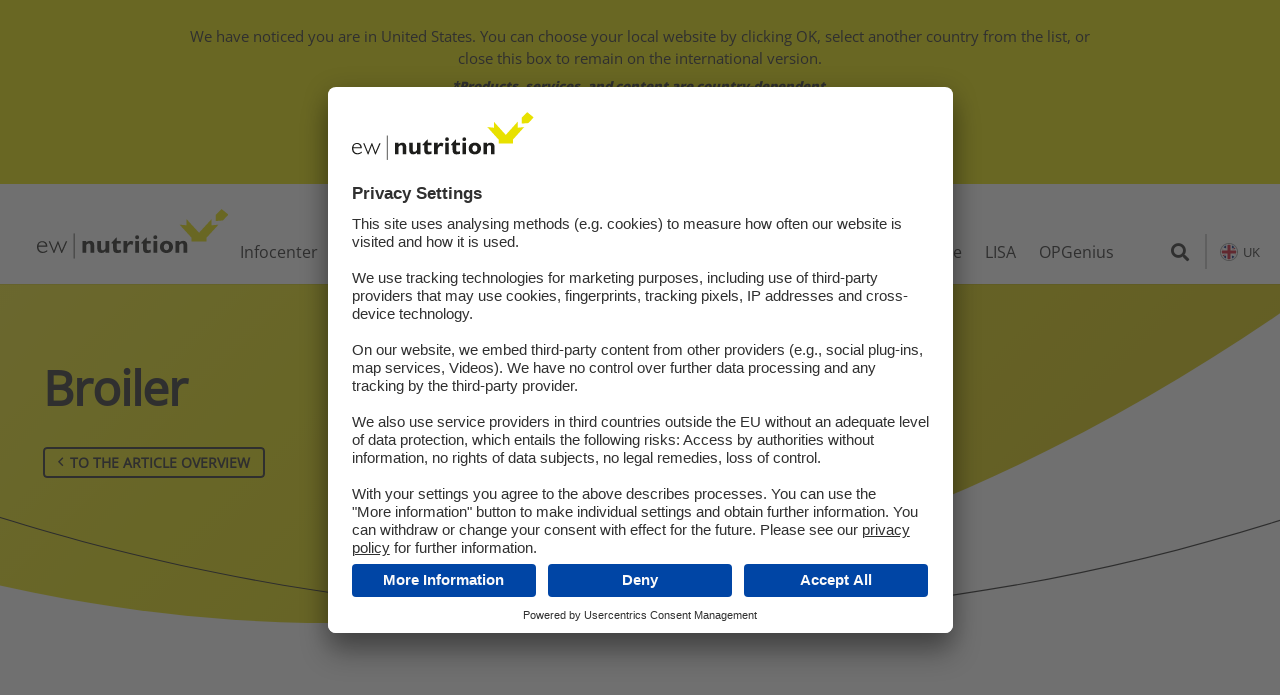

--- FILE ---
content_type: text/html; charset=UTF-8
request_url: https://ew-nutrition.com/en-uk/category/broiler-en-uk/
body_size: 34933
content:
<!DOCTYPE HTML>
<html lang="en-uk">
<head>
	<meta charset="UTF-8">
	<meta name='robots' content='index, follow, max-image-preview:large, max-snippet:-1, max-video-preview:-1' />
	<style>img:is([sizes="auto" i], [sizes^="auto," i]) { contain-intrinsic-size: 3000px 1500px }</style>
	<link rel="alternate" hreflang="en" href="https://ew-nutrition.com/category/poultry-2/broiler/" />
<link rel="alternate" hreflang="de-de" href="https://ew-nutrition.com/de/category/geflugel/masthahnchen/" />
<link rel="alternate" hreflang="es-es" href="https://ew-nutrition.com/es/category/broiler-es/" />
<link rel="alternate" hreflang="fr-fr" href="https://ew-nutrition.com/fr/category/broiler-fr/" />
<link rel="alternate" hreflang="pl-pl" href="https://ew-nutrition.com/pl/category/broiler-pl/" />
<link rel="alternate" hreflang="ru-ru" href="https://ew-nutrition.com/ru/category/broiler-ru/" />
<link rel="alternate" hreflang="en-gb" href="https://ew-nutrition.com/en-uk/category/broiler-en-uk/" />
<link rel="alternate" hreflang="en-us" href="https://ew-nutrition.com/us/category/broiler-us/" />
<link rel="alternate" hreflang="ja" href="https://ew-nutrition.com/ja/category/broiler-ja/" />
<link rel="alternate" hreflang="tr-tr" href="https://ew-nutrition.com/tr/category/broiler-tr/" />
<link rel="alternate" hreflang="zh-hans" href="https://ew-nutrition.com/zh-hans/category/broiler-zh-hans/" />
<link rel="alternate" hreflang="x-default" href="https://ew-nutrition.com/category/poultry-2/broiler/" />

	<!-- This site is optimized with the Yoast SEO Premium plugin v26.5 (Yoast SEO v26.7) - https://yoast.com/wordpress/plugins/seo/ -->
	<title>Broiler Archives - EW Nutrition</title>
	<link rel="canonical" href="https://ew-nutrition.com/en-uk/category/broiler-en-uk/" />
	<link rel="next" href="https://ew-nutrition.com/en-uk/category/broiler-en-uk/page/2/" />
	<meta property="og:locale" content="en_US" />
	<meta property="og:type" content="article" />
	<meta property="og:title" content="Broiler Archives" />
	<meta property="og:url" content="https://ew-nutrition.com/en-uk/category/broiler-en-uk/" />
	<meta property="og:site_name" content="EW Nutrition" />
	<meta name="twitter:card" content="summary_large_image" />
	<meta name="twitter:site" content="@EWNutritionGmbH" />
	<!-- / Yoast SEO Premium plugin. -->


<link rel='dns-prefetch' href='//code.createjs.com' />
<link href='//hb.wpmucdn.com' rel='preconnect' />
<link rel="alternate" type="application/rss+xml" title="EW Nutrition &raquo; Feed" href="https://ew-nutrition.com/en-uk/feed/" />
<link rel="alternate" type="application/rss+xml" title="EW Nutrition &raquo; Comments Feed" href="https://ew-nutrition.com/en-uk/comments/feed/" />
<link rel="alternate" type="application/rss+xml" title="EW Nutrition &raquo; Broiler Category Feed" href="https://ew-nutrition.com/en-uk/category/broiler-en-uk/feed/" />
<meta name="viewport" content="width=device-width, initial-scale=1">
<meta name="theme-color" content="#f5f5f5">
<meta property="og:locale:alternate" content="en">
<meta property="og:locale:alternate" content="de">
<meta property="og:locale:alternate" content="es">
<meta property="og:locale:alternate" content="fr_fr">
<meta property="og:locale:alternate" content="pl">
<meta property="og:locale:alternate" content="ru">
<meta property="og:locale:alternate" content="us">
<meta property="og:locale:alternate" content="ja">
<meta property="og:locale:alternate" content="tr">
<meta property="og:locale:alternate" content="zh-hans">
<meta property="og:locale:alternate" content="it">
<meta property="og:locale:alternate" content="fr-ma">
<script>
window._wpemojiSettings = {"baseUrl":"https:\/\/s.w.org\/images\/core\/emoji\/16.0.1\/72x72\/","ext":".png","svgUrl":"https:\/\/s.w.org\/images\/core\/emoji\/16.0.1\/svg\/","svgExt":".svg","source":{"concatemoji":"https:\/\/ew-nutrition.com\/wp-includes\/js\/wp-emoji-release.min.js?ver=6.8.3"}};
/*! This file is auto-generated */
!function(s,n){var o,i,e;function c(e){try{var t={supportTests:e,timestamp:(new Date).valueOf()};sessionStorage.setItem(o,JSON.stringify(t))}catch(e){}}function p(e,t,n){e.clearRect(0,0,e.canvas.width,e.canvas.height),e.fillText(t,0,0);var t=new Uint32Array(e.getImageData(0,0,e.canvas.width,e.canvas.height).data),a=(e.clearRect(0,0,e.canvas.width,e.canvas.height),e.fillText(n,0,0),new Uint32Array(e.getImageData(0,0,e.canvas.width,e.canvas.height).data));return t.every(function(e,t){return e===a[t]})}function u(e,t){e.clearRect(0,0,e.canvas.width,e.canvas.height),e.fillText(t,0,0);for(var n=e.getImageData(16,16,1,1),a=0;a<n.data.length;a++)if(0!==n.data[a])return!1;return!0}function f(e,t,n,a){switch(t){case"flag":return n(e,"\ud83c\udff3\ufe0f\u200d\u26a7\ufe0f","\ud83c\udff3\ufe0f\u200b\u26a7\ufe0f")?!1:!n(e,"\ud83c\udde8\ud83c\uddf6","\ud83c\udde8\u200b\ud83c\uddf6")&&!n(e,"\ud83c\udff4\udb40\udc67\udb40\udc62\udb40\udc65\udb40\udc6e\udb40\udc67\udb40\udc7f","\ud83c\udff4\u200b\udb40\udc67\u200b\udb40\udc62\u200b\udb40\udc65\u200b\udb40\udc6e\u200b\udb40\udc67\u200b\udb40\udc7f");case"emoji":return!a(e,"\ud83e\udedf")}return!1}function g(e,t,n,a){var r="undefined"!=typeof WorkerGlobalScope&&self instanceof WorkerGlobalScope?new OffscreenCanvas(300,150):s.createElement("canvas"),o=r.getContext("2d",{willReadFrequently:!0}),i=(o.textBaseline="top",o.font="600 32px Arial",{});return e.forEach(function(e){i[e]=t(o,e,n,a)}),i}function t(e){var t=s.createElement("script");t.src=e,t.defer=!0,s.head.appendChild(t)}"undefined"!=typeof Promise&&(o="wpEmojiSettingsSupports",i=["flag","emoji"],n.supports={everything:!0,everythingExceptFlag:!0},e=new Promise(function(e){s.addEventListener("DOMContentLoaded",e,{once:!0})}),new Promise(function(t){var n=function(){try{var e=JSON.parse(sessionStorage.getItem(o));if("object"==typeof e&&"number"==typeof e.timestamp&&(new Date).valueOf()<e.timestamp+604800&&"object"==typeof e.supportTests)return e.supportTests}catch(e){}return null}();if(!n){if("undefined"!=typeof Worker&&"undefined"!=typeof OffscreenCanvas&&"undefined"!=typeof URL&&URL.createObjectURL&&"undefined"!=typeof Blob)try{var e="postMessage("+g.toString()+"("+[JSON.stringify(i),f.toString(),p.toString(),u.toString()].join(",")+"));",a=new Blob([e],{type:"text/javascript"}),r=new Worker(URL.createObjectURL(a),{name:"wpTestEmojiSupports"});return void(r.onmessage=function(e){c(n=e.data),r.terminate(),t(n)})}catch(e){}c(n=g(i,f,p,u))}t(n)}).then(function(e){for(var t in e)n.supports[t]=e[t],n.supports.everything=n.supports.everything&&n.supports[t],"flag"!==t&&(n.supports.everythingExceptFlag=n.supports.everythingExceptFlag&&n.supports[t]);n.supports.everythingExceptFlag=n.supports.everythingExceptFlag&&!n.supports.flag,n.DOMReady=!1,n.readyCallback=function(){n.DOMReady=!0}}).then(function(){return e}).then(function(){var e;n.supports.everything||(n.readyCallback(),(e=n.source||{}).concatemoji?t(e.concatemoji):e.wpemoji&&e.twemoji&&(t(e.twemoji),t(e.wpemoji)))}))}((window,document),window._wpemojiSettings);
</script>
<link data-minify="1" rel='stylesheet' id='carousel-anything-css-css' href='https://ew-nutrition.com/wp-content/cache/min/1/wp-content/plugins/carousel-anything-for-vc/carousel-anything/css/style.css?ver=1757938554' media='all' />
<link data-minify="1" rel='stylesheet' id='carousel-anything-owl-css' href='https://ew-nutrition.com/wp-content/cache/min/1/wp-content/plugins/carousel-anything-for-vc/carousel-anything/css/owl.carousel.theme.style.css?ver=1757938554' media='all' />
<link data-minify="1" rel='stylesheet' id='carousel-anything-transitions-css' href='https://ew-nutrition.com/wp-content/cache/min/1/wp-content/plugins/carousel-anything-for-vc/carousel-anything/css/owl.transitions.css?ver=1757938554' media='all' />
<link data-minify="1" rel='stylesheet' id='gcp-owl-carousel-css-css' href='https://ew-nutrition.com/wp-content/cache/min/1/wp-content/plugins/carousel-anything-for-vc/carousel-anything/css/style.css?ver=1757938554' media='all' />
<link data-minify="1" rel='stylesheet' id='carousel-anything-single-post-css' href='https://ew-nutrition.com/wp-content/cache/min/1/wp-content/plugins/carousel-anything-for-vc/carousel-anything/css/single-post.css?ver=1757938554' media='all' />
<style id='wp-emoji-styles-inline-css'>

	img.wp-smiley, img.emoji {
		display: inline !important;
		border: none !important;
		box-shadow: none !important;
		height: 1em !important;
		width: 1em !important;
		margin: 0 0.07em !important;
		vertical-align: -0.1em !important;
		background: none !important;
		padding: 0 !important;
	}
</style>
<link rel='stylesheet' id='wp-block-library-css' href='https://ew-nutrition.com/wp-includes/css/dist/block-library/style.min.css?ver=6.8.3' media='all' />
<style id='classic-theme-styles-inline-css'>
/*! This file is auto-generated */
.wp-block-button__link{color:#fff;background-color:#32373c;border-radius:9999px;box-shadow:none;text-decoration:none;padding:calc(.667em + 2px) calc(1.333em + 2px);font-size:1.125em}.wp-block-file__button{background:#32373c;color:#fff;text-decoration:none}
</style>
<link rel='stylesheet' id='wp-components-css' href='https://ew-nutrition.com/wp-includes/css/dist/components/style.min.css?ver=6.8.3' media='all' />
<link rel='stylesheet' id='wp-preferences-css' href='https://ew-nutrition.com/wp-includes/css/dist/preferences/style.min.css?ver=6.8.3' media='all' />
<link rel='stylesheet' id='wp-block-editor-css' href='https://ew-nutrition.com/wp-includes/css/dist/block-editor/style.min.css?ver=6.8.3' media='all' />
<link data-minify="1" rel='stylesheet' id='popup-maker-block-library-style-css' href='https://ew-nutrition.com/wp-content/cache/min/1/wp-content/plugins/popup-maker/dist/packages/block-library-style.css?ver=1758723546' media='all' />
<style id='global-styles-inline-css'>
:root{--wp--preset--aspect-ratio--square: 1;--wp--preset--aspect-ratio--4-3: 4/3;--wp--preset--aspect-ratio--3-4: 3/4;--wp--preset--aspect-ratio--3-2: 3/2;--wp--preset--aspect-ratio--2-3: 2/3;--wp--preset--aspect-ratio--16-9: 16/9;--wp--preset--aspect-ratio--9-16: 9/16;--wp--preset--color--black: #000000;--wp--preset--color--cyan-bluish-gray: #abb8c3;--wp--preset--color--white: #ffffff;--wp--preset--color--pale-pink: #f78da7;--wp--preset--color--vivid-red: #cf2e2e;--wp--preset--color--luminous-vivid-orange: #ff6900;--wp--preset--color--luminous-vivid-amber: #fcb900;--wp--preset--color--light-green-cyan: #7bdcb5;--wp--preset--color--vivid-green-cyan: #00d084;--wp--preset--color--pale-cyan-blue: #8ed1fc;--wp--preset--color--vivid-cyan-blue: #0693e3;--wp--preset--color--vivid-purple: #9b51e0;--wp--preset--gradient--vivid-cyan-blue-to-vivid-purple: linear-gradient(135deg,rgba(6,147,227,1) 0%,rgb(155,81,224) 100%);--wp--preset--gradient--light-green-cyan-to-vivid-green-cyan: linear-gradient(135deg,rgb(122,220,180) 0%,rgb(0,208,130) 100%);--wp--preset--gradient--luminous-vivid-amber-to-luminous-vivid-orange: linear-gradient(135deg,rgba(252,185,0,1) 0%,rgba(255,105,0,1) 100%);--wp--preset--gradient--luminous-vivid-orange-to-vivid-red: linear-gradient(135deg,rgba(255,105,0,1) 0%,rgb(207,46,46) 100%);--wp--preset--gradient--very-light-gray-to-cyan-bluish-gray: linear-gradient(135deg,rgb(238,238,238) 0%,rgb(169,184,195) 100%);--wp--preset--gradient--cool-to-warm-spectrum: linear-gradient(135deg,rgb(74,234,220) 0%,rgb(151,120,209) 20%,rgb(207,42,186) 40%,rgb(238,44,130) 60%,rgb(251,105,98) 80%,rgb(254,248,76) 100%);--wp--preset--gradient--blush-light-purple: linear-gradient(135deg,rgb(255,206,236) 0%,rgb(152,150,240) 100%);--wp--preset--gradient--blush-bordeaux: linear-gradient(135deg,rgb(254,205,165) 0%,rgb(254,45,45) 50%,rgb(107,0,62) 100%);--wp--preset--gradient--luminous-dusk: linear-gradient(135deg,rgb(255,203,112) 0%,rgb(199,81,192) 50%,rgb(65,88,208) 100%);--wp--preset--gradient--pale-ocean: linear-gradient(135deg,rgb(255,245,203) 0%,rgb(182,227,212) 50%,rgb(51,167,181) 100%);--wp--preset--gradient--electric-grass: linear-gradient(135deg,rgb(202,248,128) 0%,rgb(113,206,126) 100%);--wp--preset--gradient--midnight: linear-gradient(135deg,rgb(2,3,129) 0%,rgb(40,116,252) 100%);--wp--preset--font-size--small: 13px;--wp--preset--font-size--medium: 20px;--wp--preset--font-size--large: 36px;--wp--preset--font-size--x-large: 42px;--wp--preset--spacing--20: 0.44rem;--wp--preset--spacing--30: 0.67rem;--wp--preset--spacing--40: 1rem;--wp--preset--spacing--50: 1.5rem;--wp--preset--spacing--60: 2.25rem;--wp--preset--spacing--70: 3.38rem;--wp--preset--spacing--80: 5.06rem;--wp--preset--shadow--natural: 6px 6px 9px rgba(0, 0, 0, 0.2);--wp--preset--shadow--deep: 12px 12px 50px rgba(0, 0, 0, 0.4);--wp--preset--shadow--sharp: 6px 6px 0px rgba(0, 0, 0, 0.2);--wp--preset--shadow--outlined: 6px 6px 0px -3px rgba(255, 255, 255, 1), 6px 6px rgba(0, 0, 0, 1);--wp--preset--shadow--crisp: 6px 6px 0px rgba(0, 0, 0, 1);}:where(.is-layout-flex){gap: 0.5em;}:where(.is-layout-grid){gap: 0.5em;}body .is-layout-flex{display: flex;}.is-layout-flex{flex-wrap: wrap;align-items: center;}.is-layout-flex > :is(*, div){margin: 0;}body .is-layout-grid{display: grid;}.is-layout-grid > :is(*, div){margin: 0;}:where(.wp-block-columns.is-layout-flex){gap: 2em;}:where(.wp-block-columns.is-layout-grid){gap: 2em;}:where(.wp-block-post-template.is-layout-flex){gap: 1.25em;}:where(.wp-block-post-template.is-layout-grid){gap: 1.25em;}.has-black-color{color: var(--wp--preset--color--black) !important;}.has-cyan-bluish-gray-color{color: var(--wp--preset--color--cyan-bluish-gray) !important;}.has-white-color{color: var(--wp--preset--color--white) !important;}.has-pale-pink-color{color: var(--wp--preset--color--pale-pink) !important;}.has-vivid-red-color{color: var(--wp--preset--color--vivid-red) !important;}.has-luminous-vivid-orange-color{color: var(--wp--preset--color--luminous-vivid-orange) !important;}.has-luminous-vivid-amber-color{color: var(--wp--preset--color--luminous-vivid-amber) !important;}.has-light-green-cyan-color{color: var(--wp--preset--color--light-green-cyan) !important;}.has-vivid-green-cyan-color{color: var(--wp--preset--color--vivid-green-cyan) !important;}.has-pale-cyan-blue-color{color: var(--wp--preset--color--pale-cyan-blue) !important;}.has-vivid-cyan-blue-color{color: var(--wp--preset--color--vivid-cyan-blue) !important;}.has-vivid-purple-color{color: var(--wp--preset--color--vivid-purple) !important;}.has-black-background-color{background-color: var(--wp--preset--color--black) !important;}.has-cyan-bluish-gray-background-color{background-color: var(--wp--preset--color--cyan-bluish-gray) !important;}.has-white-background-color{background-color: var(--wp--preset--color--white) !important;}.has-pale-pink-background-color{background-color: var(--wp--preset--color--pale-pink) !important;}.has-vivid-red-background-color{background-color: var(--wp--preset--color--vivid-red) !important;}.has-luminous-vivid-orange-background-color{background-color: var(--wp--preset--color--luminous-vivid-orange) !important;}.has-luminous-vivid-amber-background-color{background-color: var(--wp--preset--color--luminous-vivid-amber) !important;}.has-light-green-cyan-background-color{background-color: var(--wp--preset--color--light-green-cyan) !important;}.has-vivid-green-cyan-background-color{background-color: var(--wp--preset--color--vivid-green-cyan) !important;}.has-pale-cyan-blue-background-color{background-color: var(--wp--preset--color--pale-cyan-blue) !important;}.has-vivid-cyan-blue-background-color{background-color: var(--wp--preset--color--vivid-cyan-blue) !important;}.has-vivid-purple-background-color{background-color: var(--wp--preset--color--vivid-purple) !important;}.has-black-border-color{border-color: var(--wp--preset--color--black) !important;}.has-cyan-bluish-gray-border-color{border-color: var(--wp--preset--color--cyan-bluish-gray) !important;}.has-white-border-color{border-color: var(--wp--preset--color--white) !important;}.has-pale-pink-border-color{border-color: var(--wp--preset--color--pale-pink) !important;}.has-vivid-red-border-color{border-color: var(--wp--preset--color--vivid-red) !important;}.has-luminous-vivid-orange-border-color{border-color: var(--wp--preset--color--luminous-vivid-orange) !important;}.has-luminous-vivid-amber-border-color{border-color: var(--wp--preset--color--luminous-vivid-amber) !important;}.has-light-green-cyan-border-color{border-color: var(--wp--preset--color--light-green-cyan) !important;}.has-vivid-green-cyan-border-color{border-color: var(--wp--preset--color--vivid-green-cyan) !important;}.has-pale-cyan-blue-border-color{border-color: var(--wp--preset--color--pale-cyan-blue) !important;}.has-vivid-cyan-blue-border-color{border-color: var(--wp--preset--color--vivid-cyan-blue) !important;}.has-vivid-purple-border-color{border-color: var(--wp--preset--color--vivid-purple) !important;}.has-vivid-cyan-blue-to-vivid-purple-gradient-background{background: var(--wp--preset--gradient--vivid-cyan-blue-to-vivid-purple) !important;}.has-light-green-cyan-to-vivid-green-cyan-gradient-background{background: var(--wp--preset--gradient--light-green-cyan-to-vivid-green-cyan) !important;}.has-luminous-vivid-amber-to-luminous-vivid-orange-gradient-background{background: var(--wp--preset--gradient--luminous-vivid-amber-to-luminous-vivid-orange) !important;}.has-luminous-vivid-orange-to-vivid-red-gradient-background{background: var(--wp--preset--gradient--luminous-vivid-orange-to-vivid-red) !important;}.has-very-light-gray-to-cyan-bluish-gray-gradient-background{background: var(--wp--preset--gradient--very-light-gray-to-cyan-bluish-gray) !important;}.has-cool-to-warm-spectrum-gradient-background{background: var(--wp--preset--gradient--cool-to-warm-spectrum) !important;}.has-blush-light-purple-gradient-background{background: var(--wp--preset--gradient--blush-light-purple) !important;}.has-blush-bordeaux-gradient-background{background: var(--wp--preset--gradient--blush-bordeaux) !important;}.has-luminous-dusk-gradient-background{background: var(--wp--preset--gradient--luminous-dusk) !important;}.has-pale-ocean-gradient-background{background: var(--wp--preset--gradient--pale-ocean) !important;}.has-electric-grass-gradient-background{background: var(--wp--preset--gradient--electric-grass) !important;}.has-midnight-gradient-background{background: var(--wp--preset--gradient--midnight) !important;}.has-small-font-size{font-size: var(--wp--preset--font-size--small) !important;}.has-medium-font-size{font-size: var(--wp--preset--font-size--medium) !important;}.has-large-font-size{font-size: var(--wp--preset--font-size--large) !important;}.has-x-large-font-size{font-size: var(--wp--preset--font-size--x-large) !important;}
:where(.wp-block-post-template.is-layout-flex){gap: 1.25em;}:where(.wp-block-post-template.is-layout-grid){gap: 1.25em;}
:where(.wp-block-columns.is-layout-flex){gap: 2em;}:where(.wp-block-columns.is-layout-grid){gap: 2em;}
:root :where(.wp-block-pullquote){font-size: 1.5em;line-height: 1.6;}
</style>
<link data-minify="1" rel='stylesheet' id='menu-image-css' href='https://ew-nutrition.com/wp-content/cache/min/1/wp-content/plugins/menu-image/includes/css/menu-image.css?ver=1757938555' media='all' />
<link data-minify="1" rel='stylesheet' id='dashicons-css' href='https://ew-nutrition.com/wp-content/cache/min/1/wp-includes/css/dashicons.min.css?ver=1757938555' media='all' />
<link data-minify="1" rel='stylesheet' id='dae-download-css' href='https://ew-nutrition.com/wp-content/cache/min/1/wp-content/plugins/download-after-email/css/download.css?ver=1757938555' media='all' />
<link data-minify="1" rel='stylesheet' id='dae-fa-css' href='https://ew-nutrition.com/wp-content/cache/min/1/wp-content/plugins/download-after-email/css/all.css?ver=1757938555' media='all' />
<link data-minify="1" rel='stylesheet' id='css/e2pdf.frontend.global-css' href='https://ew-nutrition.com/wp-content/cache/min/1/wp-content/plugins/e2pdf/css/e2pdf.frontend.global.css?ver=1757938555' media='all' />
<link data-minify="1" rel='stylesheet' id='pdfprnt_frontend-css' href='https://ew-nutrition.com/wp-content/cache/min/1/wp-content/plugins/pdf-print/css/frontend.css?ver=1757938555' media='all' />
<link data-minify="1" rel='stylesheet' id='quiz-maker-css' href='https://ew-nutrition.com/wp-content/cache/min/1/wp-content/plugins/quiz-maker/public/css/quiz-maker-public.css?ver=1757938555' media='all' />
<link data-minify="1" rel='stylesheet' id='font-awesome-css' href='https://ew-nutrition.com/wp-content/cache/min/1/wp-content/plugins/ultimate-carousel-for-visual-composer/css/font-awesome/css/all.css?ver=1757938555' media='all' />
<link rel='stylesheet' id='custom-css' href='https://ew-nutrition.com/wp-content/themes/ewn/fancybox/jquery.fancybox.min.css?ver=6.8.3' media='all' />
<link data-minify="1" rel='stylesheet' id='repsponsive-css' href='https://ew-nutrition.com/wp-content/cache/min/1/wp-content/themes/ewn/responsive.css?ver=1757938555' media='all' />
<link data-minify="1" rel='stylesheet' id='popup-maker-site-css' href='https://ew-nutrition.com/wp-content/cache/min/1/wp-content/uploads/pum/pum-site-styles.css?ver=1757938555' media='all' />
<link data-minify="1" rel='stylesheet' id='js_composer_front-css' href='https://ew-nutrition.com/wp-content/cache/min/1/wp-content/plugins/js_composer/assets/css/js_composer.min.css?ver=1757938555' media='all' />
<link rel='stylesheet' id='us-style-css' href='//ew-nutrition.com/wp-content/themes/Impreza/css/style.min.css?ver=8.39.1' media='all' />
<link rel='stylesheet' id='us-gravityforms-css' href='//ew-nutrition.com/wp-content/themes/Impreza/common/css/plugins/gravityforms.min.css?ver=8.39.1' media='all' />
<link rel='stylesheet' id='chld_thm_cfg_parent-css' href='https://ew-nutrition.com/wp-content/themes/Impreza/style.css?ver=6.8.3' media='all' />
<link data-minify="1" rel='stylesheet' id='theme-style-css' href='https://ew-nutrition.com/wp-content/cache/min/1/wp-content/themes/ewn/style.css?ver=1757938555' media='all' />
<link data-minify="1" rel='stylesheet' id='bsf-Defaults-css' href='https://ew-nutrition.com/wp-content/cache/min/1/wp-content/uploads/smile_fonts/Defaults/Defaults.css?ver=1757938555' media='all' />
<link rel='stylesheet' id='ultimate-vc-addons-style-css' href='https://ew-nutrition.com/wp-content/plugins/Ultimate_VC_Addons/assets/min-css/style.min.css?ver=3.21.1' media='all' />
<link rel='stylesheet' id='ultimate-vc-addons-animate-css' href='https://ew-nutrition.com/wp-content/plugins/Ultimate_VC_Addons/assets/min-css/animate.min.css?ver=3.21.1' media='all' />
<link rel='stylesheet' id='ultimate-vc-addons-info-box-style-css' href='https://ew-nutrition.com/wp-content/plugins/Ultimate_VC_Addons/assets/min-css/info-box.min.css?ver=3.21.1' media='all' />
<script src="https://code.createjs.com/1.0.0/createjs.min.js" id="createjs-js"></script>
<script src="https://ew-nutrition.com/wp-content/themes/ewn/js/infographic_3.0.js?ver=6.8.3" id="infographic-js"></script>
<script src="https://ew-nutrition.com/wp-includes/js/jquery/jquery.min.js?ver=3.7.1" id="jquery-core-js"></script>
<script src="https://ew-nutrition.com/wp-content/plugins/carousel-anything-for-vc/carousel-anything/js/min/owl.carousel-min.js?ver=1.3.3" id="carousel-anything-owl-js"></script>
<script src="https://ew-nutrition.com/wp-content/plugins/carousel-anything-for-vc/carousel-anything/js/min/script-min.js?ver=1.11" id="carousel-anything-js"></script>
<script src="https://ew-nutrition.com/wp-content/plugins/e2pdf/js/e2pdf.frontend.js?ver=1.28.14" id="js/e2pdf.frontend-js"></script>
<script src="https://ew-nutrition.com/wp-content/plugins/sitepress-multilingual-cms/templates/language-switchers/legacy-dropdown-click/script.min.js?ver=1" id="wpml-legacy-dropdown-click-0-js"></script>
<script src="https://ew-nutrition.com/wp-content/themes/ewn/js/jquery-migrate-1.4.1.min.js?ver=6.8.3" id="migrate-js"></script>
<script src="https://ew-nutrition.com/wp-content/themes/ewn/js/jquery.ba-postmessage.js?ver=6.8.3" id="postmessage-js"></script>
<script src="https://ew-nutrition.com/wp-content/themes/ewn/script.js?ver=6.8.3" id="script-js"></script>
<script src="https://ew-nutrition.com/wp-content/themes/ewn/fancybox/jquery.fancybox.min.js?ver=6.8.3" id="custom-js"></script>
<script src="https://ew-nutrition.com/wp-content/plugins/Ultimate_VC_Addons/assets/min-js/ultimate-params.min.js?ver=3.21.1" id="ultimate-vc-addons-params-js"></script>
<script src="https://ew-nutrition.com/wp-content/plugins/Ultimate_VC_Addons/assets/min-js/custom.min.js?ver=3.21.1" id="ultimate-vc-addons-custom-js"></script>
<script src="https://ew-nutrition.com/wp-content/plugins/Ultimate_VC_Addons/assets/min-js/jquery-appear.min.js?ver=3.21.1" id="ultimate-vc-addons-appear-js"></script>
<script></script><link rel="https://api.w.org/" href="https://ew-nutrition.com/en-uk/wp-json/" /><link rel="alternate" title="JSON" type="application/json" href="https://ew-nutrition.com/en-uk/wp-json/wp/v2/categories/7669" /><link rel="EditURI" type="application/rsd+xml" title="RSD" href="https://ew-nutrition.com/xmlrpc.php?rsd" />
<meta name="generator" content="WordPress 6.8.3" />
<meta name="generator" content="WPML ver:4.8.6 stt:60,1,67,66,4,3,27,28,82,41,46,2,54;" />
<!-- Global site tag (gtag.js) - Google Analytics 
<script async src="https://googletagmanager.com/gtag/js?id=UA-111809216-2"></script>
<script>
window.dataLayer = window.dataLayer || [];
function gtag(){dataLayer.push(arguments);}
gtag('js', new Date());

gtag('config', 'UA-111809216-2');
</script>
-->		<script id="us_add_no_touch">
			if ( ! /Android|webOS|iPhone|iPad|iPod|BlackBerry|IEMobile|Opera Mini/i.test( navigator.userAgent ) ) {
				document.documentElement.classList.add( "no-touch" );
			}
		</script>
				<script id="us_color_scheme_switch_class">
			if ( document.cookie.includes( "us_color_scheme_switch_is_on=true" ) ) {
				document.documentElement.classList.add( "us-color-scheme-on" );
			}
		</script>
		

<script type="application/ld+json" class="saswp-schema-markup-output">
[{"@context":"https:\/\/schema.org\/","@type":"BreadcrumbList","@id":"https:\/\/ew-nutrition.com\/en-uk\/category\/broiler-en-uk\/#breadcrumb","itemListElement":[{"@type":"ListItem","position":1,"item":{"@id":"https:\/\/ew-nutrition.com\/en-uk\/","name":"EW Nutrition"}},{"@type":"ListItem","position":2,"item":{"@id":"https:\/\/ew-nutrition.com\/en-uk\/category\/broiler-en-uk\/","name":"Broiler"}}]}]
</script>

<meta name="generator" content="Powered by WPBakery Page Builder - drag and drop page builder for WordPress."/>
<link rel="icon" href="https://ew-nutrition.com/wp-content/uploads/ew_favicon-36x36.png" sizes="32x32" />
<link rel="icon" href="https://ew-nutrition.com/wp-content/uploads/ew_favicon-225x225.png" sizes="192x192" />
<link rel="apple-touch-icon" href="https://ew-nutrition.com/wp-content/uploads/ew_favicon-225x225.png" />
<meta name="msapplication-TileImage" content="https://ew-nutrition.com/wp-content/uploads/ew_favicon-300x300.png" />
		<style id="wp-custom-css">
			:focus-visible {
    outline: none;
}

.dae-shortcode-download-title {
	display: none !important;
}

.dae-shortcode-download-wrapper .dae-shortcode-download-button, .dae-shortcode-download-wrapper .dae-shortcode-download-button:hover, .dae-shortcode-download-wrapper .dae-shortcode-register-submit  {
	margin: 0 !important;
	background: #282828 !important;
	color: #FFF !important;
	border: 3px solid transparent !important;
	border-radius: 3px !important;
	padding: 8px !important;
	transition: all 0.3s ease-in-out;
}

.dae-shortcode-download-wrapper .dae-shortcode-download-button: hover, .dae-shortcode-download-wrapper .dae-shortcode-download-button:hover, .dae-shortcode-download-wrapper .dae-shortcode-register-submit:hover {
	background: transparent !important;
	border-color: #000 !important;
}


.dae-shortcode-download-wrapper .dae-shortcode-download-button-icon {
	display: none !important;
}

.dae-shortcode-download-wrapper .dae-shortcode-register-wrapper p, .dae-shortcode-download-wrapper .dae-shortcode-register-field-wrap {
	margin: 20px 0 20px 0 !important;
}

.dae-shortcode-download-wrapper .dae-shortcode-register-icon {
	display: none !important;
}

.dae-shortcode-download-wrapper .dae-shortcode-register-form .dae-shortcode-register-field {
	background: #FFF !important;
    padding: 6px !important;
}

.dae-shortcode-download-wrapper .dae-shortcode-register-checkbox-text {
	font-size: 11px !important;
}

.dae-shortcode-download-wrapper .dae-shortcode-register-input-wrap {
	max-width: 100% !important;
}

.dae-shortcode-download-wrapper .dae-shortcode-register-checkbox-text {
	max-width: 100% !important;
}

.dae-shortcode-download-wrapper .dae-shortcode-register-message {
    max-width: 100% !important;
}

.us_custom_8684f652 {
    border-radius: 3px!important;
    padding: 30px!important;
    background: linear-gradient(103deg,#e8e100,#fbf800)!important;
}

.home .header-slider .l-section-img {
    background: none !important;
}
.postid-102568 .pdfprnt-buttons.pdfprnt-buttons-post.pdfprnt-top-left{
	display:none !important;
}
.postid-102568 .footer-download-strip, .postid-103330 .footer-download-strip, .postid-103331 .footer-download-strip{
    display: none;
}
.contact-us-btn {
    font-family: var(--font-body);
    font-size: 14px;
    line-height: 1.5!important;
    font-weight: 700;
    font-style: normal;
    text-transform: uppercase;
    letter-spacing: 0em;
    border-radius: 0.2em;
    padding: 0.75em 1.5em;
    background: #0A0A13;
    border-color: transparent;
    color: #ffffff!important;
    box-shadow: 0 0em 0em 0 rgb(0 0 0 / 20%);
}

.pum-container.pum-responsive.pum-responsive-medium input.dae-shortcode-register-submit {
    color: #fff !important;
    background: transparent !important;
    border: 3px solid #060606 !important;
}

.pum-container.pum-responsive.pum-responsive-medium input.dae-shortcode-register-submit:hover {
    background: #060606 !important;
}
.us_custom_34a88368{
	margin-bottom:20px;
}
.border-image{
	border: 1px solid #ddd;
    padding: 15px;
    background: #fafafa;
}
.yellow-list li:before {
    background: url(https://ew-nutrition.com/wp-content/uploads/global-assets/icons/icon__lp_yellow.svg);
    content: "";
    width: 25px;
    height: 30px;
    position: absolute;
    left: -2.5rem;
    background-size: 100%;
}
.yellow-list li{
    position:relative;
}
ul.yellow-list {
    list-style: none;
}
		</style>
		<noscript><style> .wpb_animate_when_almost_visible { opacity: 1; }</style></noscript>		<style id="us-icon-fonts">@font-face{font-display:block;font-style:normal;font-family:"fontawesome";font-weight:900;src:url("//ew-nutrition.com/wp-content/themes/Impreza/fonts/fa-solid-900.woff2?ver=8.39.1") format("woff2")}.fas{font-family:"fontawesome";font-weight:900}@font-face{font-display:block;font-style:normal;font-family:"fontawesome";font-weight:400;src:url("//ew-nutrition.com/wp-content/themes/Impreza/fonts/fa-regular-400.woff2?ver=8.39.1") format("woff2")}.far{font-family:"fontawesome";font-weight:400}@font-face{font-display:block;font-style:normal;font-family:"fontawesome";font-weight:300;src:url("//ew-nutrition.com/wp-content/themes/Impreza/fonts/fa-light-300.woff2?ver=8.39.1") format("woff2")}.fal{font-family:"fontawesome";font-weight:300}@font-face{font-display:block;font-style:normal;font-family:"Font Awesome 5 Duotone";font-weight:900;src:url("//ew-nutrition.com/wp-content/themes/Impreza/fonts/fa-duotone-900.woff2?ver=8.39.1") format("woff2")}.fad{font-family:"Font Awesome 5 Duotone";font-weight:900}.fad{position:relative}.fad:before{position:absolute}.fad:after{opacity:0.4}@font-face{font-display:block;font-style:normal;font-family:"Font Awesome 5 Brands";font-weight:400;src:url("//ew-nutrition.com/wp-content/themes/Impreza/fonts/fa-brands-400.woff2?ver=8.39.1") format("woff2")}.fab{font-family:"Font Awesome 5 Brands";font-weight:400}@font-face{font-display:block;font-style:normal;font-family:"Material Icons";font-weight:400;src:url("//ew-nutrition.com/wp-content/themes/Impreza/fonts/material-icons.woff2?ver=8.39.1") format("woff2")}.material-icons{font-family:"Material Icons";font-weight:400}</style>
				<style id="us-theme-options-css">:root{--color-header-middle-bg:#ffffff;--color-header-middle-bg-grad:#ffffff;--color-header-middle-text:#282828;--color-header-middle-text-hover:#348bcb;--color-header-transparent-bg:transparent;--color-header-transparent-bg-grad:transparent;--color-header-transparent-text:#ffffff;--color-header-transparent-text-hover:#ffffff;--color-chrome-toolbar:#f5f5f5;--color-header-top-bg:#E8E100;--color-header-top-bg-grad:#E8E100;--color-header-top-text:#282828;--color-header-top-text-hover:#348bcb;--color-header-top-transparent-bg:rgba(0,0,0,0.2);--color-header-top-transparent-bg-grad:rgba(0,0,0,0.2);--color-header-top-transparent-text:rgba(255,255,255,0.66);--color-header-top-transparent-text-hover:#fff;--color-content-bg:#ffffff;--color-content-bg-grad:#ffffff;--color-content-bg-alt:#f5f5f5;--color-content-bg-alt-grad:#f5f5f5;--color-content-border:rgba(40,40,40,0.25);--color-content-heading:#282828;--color-content-heading-grad:#282828;--color-content-text:#282828;--color-content-link:#282828;--color-content-link-hover:#348bcb;--color-content-primary:#E8E100;--color-content-primary-grad:#E8E100;--color-content-secondary:#e8e100;--color-content-secondary-grad:linear-gradient(103deg,#e8e100,#fbf800);--color-content-faded:#999999;--color-content-overlay:rgba(17,17,39,0.60);--color-content-overlay-grad:rgba(17,17,39,0.60);--color-alt-content-bg:#f5f5f5;--color-alt-content-bg-grad:#f5f5f5;--color-alt-content-bg-alt:#ffffff;--color-alt-content-bg-alt-grad:#ffffff;--color-alt-content-border:rgba(40,40,40,0.50);--color-alt-content-heading:#282828;--color-alt-content-heading-grad:#282828;--color-alt-content-text:#282828;--color-alt-content-link:#282828;--color-alt-content-link-hover:#ffffff;--color-alt-content-primary:rgba(255,255,255,0.75);--color-alt-content-primary-grad:rgba(255,255,255,0.75);--color-alt-content-secondary:#E8E100;--color-alt-content-secondary-grad:#E8E100;--color-alt-content-faded:#999999;--color-alt-content-overlay:#8e8e8e;--color-alt-content-overlay-grad:linear-gradient(270deg,rgba(142,142,142,0.5),rgba(226,226,226,0.75));--color-footer-bg:#08081e;--color-footer-bg-grad:#08081e;--color-footer-bg-alt:#1a1a1a;--color-footer-bg-alt-grad:#1a1a1a;--color-footer-border:transparent;--color-footer-heading:#ccc;--color-footer-heading-grad:#ccc;--color-footer-text:#ffffff;--color-footer-link:#ffffff;--color-footer-link-hover:#E8E100;--color-subfooter-bg:#1a1a1a;--color-subfooter-bg-grad:#1a1a1a;--color-subfooter-bg-alt:#222222;--color-subfooter-bg-alt-grad:#222222;--color-subfooter-border:#282828;--color-subfooter-heading:#ccc;--color-subfooter-heading-grad:#ccc;--color-subfooter-text:#bbbbbb;--color-subfooter-link:#ffffff;--color-subfooter-link-hover:#E8E100;--color-content-primary-faded:rgba(232,225,0,0.15);--box-shadow:0 5px 15px rgba(0,0,0,.15);--box-shadow-up:0 -5px 15px rgba(0,0,0,.15);--site-canvas-width:1300px;--site-content-width:1200px;--site-sidebar-width:25%;--text-block-margin-bottom:1.5rem;--focus-outline-width:2px}.w-counter.color_secondary .w-counter-value,.w-iconbox.color_secondary.style_default .w-iconbox-icon i:not(.fad){background:var(--color-content-secondary-grad);-webkit-background-clip:text;color:transparent}.has-content-primary-color{color:var(--color-content-primary)}.has-content-primary-background-color{background:var(--color-content-primary-grad)}.has-content-secondary-color{color:var(--color-content-secondary)}.has-content-secondary-background-color{background:var(--color-content-secondary-grad)}.has-content-heading-color{color:var(--color-content-heading)}.has-content-heading-background-color{background:var(--color-content-heading-grad)}.has-content-text-color{color:var(--color-content-text)}.has-content-text-background-color{background:var(--color-content-text-grad)}.has-content-faded-color{color:var(--color-content-faded)}.has-content-faded-background-color{background:var(--color-content-faded-grad)}.has-content-border-color{color:var(--color-content-border)}.has-content-border-background-color{background:var(--color-content-border-grad)}.has-content-bg-alt-color{color:var(--color-content-bg-alt)}.has-content-bg-alt-background-color{background:var(--color-content-bg-alt-grad)}.has-content-bg-color{color:var(--color-content-bg)}.has-content-bg-background-color{background:var(--color-content-bg-grad)}.not_underline_links a{text-decoration:none!important}a{text-decoration:none;text-underline-offset:.2em}.no-touch a:hover{text-decoration:underline;text-decoration-thickness:1px;text-decoration-style:solid;text-decoration-skip-ink:auto;text-underline-offset:.2em}:root{--font-family:inherit;--font-size:17px;--line-height:27px;--font-weight:400;--bold-font-weight:700;--h1-font-family:inherit;--h1-font-size:48px;--h1-line-height:1.20;--h1-font-weight:400;--h1-bold-font-weight:700;--h1-text-transform:none;--h1-font-style:normal;--h1-letter-spacing:-0.02em;--h1-margin-bottom:1.5rem;--h2-font-family:inherit;--h2-font-size:32px;--h2-line-height:1.20;--h2-font-weight:var(--h1-font-weight);--h2-bold-font-weight:var(--h1-bold-font-weight);--h2-text-transform:var(--h1-text-transform);--h2-font-style:var(--h1-font-style);--h2-letter-spacing:-0.02em;--h2-margin-bottom:1.5rem;--h3-font-family:var(--h1-font-family);--h3-font-size:1.7rem;--h3-line-height:1.2;--h3-font-weight:var(--h1-font-weight);--h3-bold-font-weight:var(--h1-bold-font-weight);--h3-text-transform:var(--h1-text-transform);--h3-font-style:var(--h1-font-style);--h3-letter-spacing:-0.02em;--h3-margin-bottom:1.5rem;--h4-font-family:var(--h1-font-family);--h4-font-size:1.5rem;--h4-line-height:1.2;--h4-font-weight:var(--h1-font-weight);--h4-bold-font-weight:var(--h1-bold-font-weight);--h4-text-transform:var(--h1-text-transform);--h4-font-style:var(--h1-font-style);--h4-letter-spacing:-0.02em;--h4-margin-bottom:1.5rem;--h5-font-family:var(--h1-font-family);--h5-font-size:1.4rem;--h5-line-height:1.2;--h5-font-weight:var(--h1-font-weight);--h5-bold-font-weight:var(--h1-bold-font-weight);--h5-text-transform:var(--h1-text-transform);--h5-font-style:var(--h1-font-style);--h5-letter-spacing:-0.02em;--h5-margin-bottom:1.5rem;--h6-font-family:var(--h1-font-family);--h6-font-size:1.3rem;--h6-line-height:1.2;--h6-font-weight:var(--h1-font-weight);--h6-bold-font-weight:var(--h1-bold-font-weight);--h6-text-transform:var(--h1-text-transform);--h6-font-style:var(--h1-font-style);--h6-letter-spacing:-0.02em;--h6-margin-bottom:1.5rem}@media (max-width:600px){:root{--font-size:16px;--line-height:26px;--h1-font-size:36px;--h2-font-size:30px;--h3-font-size:1.5rem;--h4-font-size:1.3rem;--h5-font-size:1.20rem;--h6-font-size:1.1rem}}h1{font-family:var(--h1-font-family,inherit);font-weight:var(--h1-font-weight,inherit);font-size:var(--h1-font-size,inherit);font-style:var(--h1-font-style,inherit);line-height:var(--h1-line-height,1.4);letter-spacing:var(--h1-letter-spacing,inherit);text-transform:var(--h1-text-transform,inherit);margin-bottom:var(--h1-margin-bottom,1.5rem)}h1>strong{font-weight:var(--h1-bold-font-weight,bold)}h2{font-family:var(--h2-font-family,inherit);font-weight:var(--h2-font-weight,inherit);font-size:var(--h2-font-size,inherit);font-style:var(--h2-font-style,inherit);line-height:var(--h2-line-height,1.4);letter-spacing:var(--h2-letter-spacing,inherit);text-transform:var(--h2-text-transform,inherit);margin-bottom:var(--h2-margin-bottom,1.5rem)}h2>strong{font-weight:var(--h2-bold-font-weight,bold)}h3{font-family:var(--h3-font-family,inherit);font-weight:var(--h3-font-weight,inherit);font-size:var(--h3-font-size,inherit);font-style:var(--h3-font-style,inherit);line-height:var(--h3-line-height,1.4);letter-spacing:var(--h3-letter-spacing,inherit);text-transform:var(--h3-text-transform,inherit);margin-bottom:var(--h3-margin-bottom,1.5rem)}h3>strong{font-weight:var(--h3-bold-font-weight,bold)}h4{font-family:var(--h4-font-family,inherit);font-weight:var(--h4-font-weight,inherit);font-size:var(--h4-font-size,inherit);font-style:var(--h4-font-style,inherit);line-height:var(--h4-line-height,1.4);letter-spacing:var(--h4-letter-spacing,inherit);text-transform:var(--h4-text-transform,inherit);margin-bottom:var(--h4-margin-bottom,1.5rem)}h4>strong{font-weight:var(--h4-bold-font-weight,bold)}h5{font-family:var(--h5-font-family,inherit);font-weight:var(--h5-font-weight,inherit);font-size:var(--h5-font-size,inherit);font-style:var(--h5-font-style,inherit);line-height:var(--h5-line-height,1.4);letter-spacing:var(--h5-letter-spacing,inherit);text-transform:var(--h5-text-transform,inherit);margin-bottom:var(--h5-margin-bottom,1.5rem)}h5>strong{font-weight:var(--h5-bold-font-weight,bold)}h6{font-family:var(--h6-font-family,inherit);font-weight:var(--h6-font-weight,inherit);font-size:var(--h6-font-size,inherit);font-style:var(--h6-font-style,inherit);line-height:var(--h6-line-height,1.4);letter-spacing:var(--h6-letter-spacing,inherit);text-transform:var(--h6-text-transform,inherit);margin-bottom:var(--h6-margin-bottom,1.5rem)}h6>strong{font-weight:var(--h6-bold-font-weight,bold)}body{background:#eeeeee}@media (max-width:1285px){.l-main .aligncenter{max-width:calc(100vw - 5rem)}}@media (min-width:1281px){body.usb_preview .hide_on_default{opacity:0.25!important}.vc_hidden-lg,body:not(.usb_preview) .hide_on_default{display:none!important}.default_align_left{text-align:left;justify-content:flex-start}.default_align_right{text-align:right;justify-content:flex-end}.default_align_center{text-align:center;justify-content:center}.w-hwrapper.default_align_center>*{margin-left:calc( var(--hwrapper-gap,1.2rem) / 2 );margin-right:calc( var(--hwrapper-gap,1.2rem) / 2 )}.default_align_justify{justify-content:space-between}.w-hwrapper>.default_align_justify,.default_align_justify>.w-btn{width:100%}*:not(.w-hwrapper)>.w-btn-wrapper:not([class*="default_align_none"]):not(.align_none){display:block;margin-inline-end:0}}@media (min-width:1025px) and (max-width:1280px){body.usb_preview .hide_on_laptops{opacity:0.25!important}.vc_hidden-md,body:not(.usb_preview) .hide_on_laptops{display:none!important}.laptops_align_left{text-align:left;justify-content:flex-start}.laptops_align_right{text-align:right;justify-content:flex-end}.laptops_align_center{text-align:center;justify-content:center}.w-hwrapper.laptops_align_center>*{margin-left:calc( var(--hwrapper-gap,1.2rem) / 2 );margin-right:calc( var(--hwrapper-gap,1.2rem) / 2 )}.laptops_align_justify{justify-content:space-between}.w-hwrapper>.laptops_align_justify,.laptops_align_justify>.w-btn{width:100%}*:not(.w-hwrapper)>.w-btn-wrapper:not([class*="laptops_align_none"]):not(.align_none){display:block;margin-inline-end:0}.g-cols.via_grid[style*="--laptops-columns-gap"]{gap:var(--laptops-columns-gap,3rem)}}@media (min-width:601px) and (max-width:1024px){body.usb_preview .hide_on_tablets{opacity:0.25!important}.vc_hidden-sm,body:not(.usb_preview) .hide_on_tablets{display:none!important}.tablets_align_left{text-align:left;justify-content:flex-start}.tablets_align_right{text-align:right;justify-content:flex-end}.tablets_align_center{text-align:center;justify-content:center}.w-hwrapper.tablets_align_center>*{margin-left:calc( var(--hwrapper-gap,1.2rem) / 2 );margin-right:calc( var(--hwrapper-gap,1.2rem) / 2 )}.tablets_align_justify{justify-content:space-between}.w-hwrapper>.tablets_align_justify,.tablets_align_justify>.w-btn{width:100%}*:not(.w-hwrapper)>.w-btn-wrapper:not([class*="tablets_align_none"]):not(.align_none){display:block;margin-inline-end:0}.g-cols.via_grid[style*="--tablets-columns-gap"]{gap:var(--tablets-columns-gap,3rem)}}@media (max-width:600px){body.usb_preview .hide_on_mobiles{opacity:0.25!important}.vc_hidden-xs,body:not(.usb_preview) .hide_on_mobiles{display:none!important}.mobiles_align_left{text-align:left;justify-content:flex-start}.mobiles_align_right{text-align:right;justify-content:flex-end}.mobiles_align_center{text-align:center;justify-content:center}.w-hwrapper.mobiles_align_center>*{margin-left:calc( var(--hwrapper-gap,1.2rem) / 2 );margin-right:calc( var(--hwrapper-gap,1.2rem) / 2 )}.mobiles_align_justify{justify-content:space-between}.w-hwrapper>.mobiles_align_justify,.mobiles_align_justify>.w-btn{width:100%}.w-hwrapper.stack_on_mobiles{display:block}.w-hwrapper.stack_on_mobiles>:not(script){display:block;margin:0 0 var(--hwrapper-gap,1.2rem)}.w-hwrapper.stack_on_mobiles>:last-child{margin-bottom:0}*:not(.w-hwrapper)>.w-btn-wrapper:not([class*="mobiles_align_none"]):not(.align_none){display:block;margin-inline-end:0}.g-cols.via_grid[style*="--mobiles-columns-gap"]{gap:var(--mobiles-columns-gap,1.5rem)}}@media (max-width:600px){.g-cols.type_default>div[class*="vc_col-xs-"]{margin-top:1rem;margin-bottom:1rem}.g-cols>div:not([class*="vc_col-xs-"]){width:100%;margin:0 0 1.5rem}.g-cols.reversed>div:last-of-type{order:-1}.g-cols.type_boxes>div,.g-cols.reversed>div:first-child,.g-cols:not(.reversed)>div:last-child,.g-cols>div.has_bg_color{margin-bottom:0}.vc_col-xs-1{width:8.3333%}.vc_col-xs-2{width:16.6666%}.vc_col-xs-1\/5{width:20%}.vc_col-xs-3{width:25%}.vc_col-xs-4{width:33.3333%}.vc_col-xs-2\/5{width:40%}.vc_col-xs-5{width:41.6666%}.vc_col-xs-6{width:50%}.vc_col-xs-7{width:58.3333%}.vc_col-xs-3\/5{width:60%}.vc_col-xs-8{width:66.6666%}.vc_col-xs-9{width:75%}.vc_col-xs-4\/5{width:80%}.vc_col-xs-10{width:83.3333%}.vc_col-xs-11{width:91.6666%}.vc_col-xs-12{width:100%}.vc_col-xs-offset-0{margin-left:0}.vc_col-xs-offset-1{margin-left:8.3333%}.vc_col-xs-offset-2{margin-left:16.6666%}.vc_col-xs-offset-1\/5{margin-left:20%}.vc_col-xs-offset-3{margin-left:25%}.vc_col-xs-offset-4{margin-left:33.3333%}.vc_col-xs-offset-2\/5{margin-left:40%}.vc_col-xs-offset-5{margin-left:41.6666%}.vc_col-xs-offset-6{margin-left:50%}.vc_col-xs-offset-7{margin-left:58.3333%}.vc_col-xs-offset-3\/5{margin-left:60%}.vc_col-xs-offset-8{margin-left:66.6666%}.vc_col-xs-offset-9{margin-left:75%}.vc_col-xs-offset-4\/5{margin-left:80%}.vc_col-xs-offset-10{margin-left:83.3333%}.vc_col-xs-offset-11{margin-left:91.6666%}.vc_col-xs-offset-12{margin-left:100%}}@media (min-width:601px){.vc_col-sm-1{width:8.3333%}.vc_col-sm-2{width:16.6666%}.vc_col-sm-1\/5{width:20%}.vc_col-sm-3{width:25%}.vc_col-sm-4{width:33.3333%}.vc_col-sm-2\/5{width:40%}.vc_col-sm-5{width:41.6666%}.vc_col-sm-6{width:50%}.vc_col-sm-7{width:58.3333%}.vc_col-sm-3\/5{width:60%}.vc_col-sm-8{width:66.6666%}.vc_col-sm-9{width:75%}.vc_col-sm-4\/5{width:80%}.vc_col-sm-10{width:83.3333%}.vc_col-sm-11{width:91.6666%}.vc_col-sm-12{width:100%}.vc_col-sm-offset-0{margin-left:0}.vc_col-sm-offset-1{margin-left:8.3333%}.vc_col-sm-offset-2{margin-left:16.6666%}.vc_col-sm-offset-1\/5{margin-left:20%}.vc_col-sm-offset-3{margin-left:25%}.vc_col-sm-offset-4{margin-left:33.3333%}.vc_col-sm-offset-2\/5{margin-left:40%}.vc_col-sm-offset-5{margin-left:41.6666%}.vc_col-sm-offset-6{margin-left:50%}.vc_col-sm-offset-7{margin-left:58.3333%}.vc_col-sm-offset-3\/5{margin-left:60%}.vc_col-sm-offset-8{margin-left:66.6666%}.vc_col-sm-offset-9{margin-left:75%}.vc_col-sm-offset-4\/5{margin-left:80%}.vc_col-sm-offset-10{margin-left:83.3333%}.vc_col-sm-offset-11{margin-left:91.6666%}.vc_col-sm-offset-12{margin-left:100%}}@media (min-width:1025px){.vc_col-md-1{width:8.3333%}.vc_col-md-2{width:16.6666%}.vc_col-md-1\/5{width:20%}.vc_col-md-3{width:25%}.vc_col-md-4{width:33.3333%}.vc_col-md-2\/5{width:40%}.vc_col-md-5{width:41.6666%}.vc_col-md-6{width:50%}.vc_col-md-7{width:58.3333%}.vc_col-md-3\/5{width:60%}.vc_col-md-8{width:66.6666%}.vc_col-md-9{width:75%}.vc_col-md-4\/5{width:80%}.vc_col-md-10{width:83.3333%}.vc_col-md-11{width:91.6666%}.vc_col-md-12{width:100%}.vc_col-md-offset-0{margin-left:0}.vc_col-md-offset-1{margin-left:8.3333%}.vc_col-md-offset-2{margin-left:16.6666%}.vc_col-md-offset-1\/5{margin-left:20%}.vc_col-md-offset-3{margin-left:25%}.vc_col-md-offset-4{margin-left:33.3333%}.vc_col-md-offset-2\/5{margin-left:40%}.vc_col-md-offset-5{margin-left:41.6666%}.vc_col-md-offset-6{margin-left:50%}.vc_col-md-offset-7{margin-left:58.3333%}.vc_col-md-offset-3\/5{margin-left:60%}.vc_col-md-offset-8{margin-left:66.6666%}.vc_col-md-offset-9{margin-left:75%}.vc_col-md-offset-4\/5{margin-left:80%}.vc_col-md-offset-10{margin-left:83.3333%}.vc_col-md-offset-11{margin-left:91.6666%}.vc_col-md-offset-12{margin-left:100%}}@media (min-width:1281px){.vc_col-lg-1{width:8.3333%}.vc_col-lg-2{width:16.6666%}.vc_col-lg-1\/5{width:20%}.vc_col-lg-3{width:25%}.vc_col-lg-4{width:33.3333%}.vc_col-lg-2\/5{width:40%}.vc_col-lg-5{width:41.6666%}.vc_col-lg-6{width:50%}.vc_col-lg-7{width:58.3333%}.vc_col-lg-3\/5{width:60%}.vc_col-lg-8{width:66.6666%}.vc_col-lg-9{width:75%}.vc_col-lg-4\/5{width:80%}.vc_col-lg-10{width:83.3333%}.vc_col-lg-11{width:91.6666%}.vc_col-lg-12{width:100%}.vc_col-lg-offset-0{margin-left:0}.vc_col-lg-offset-1{margin-left:8.3333%}.vc_col-lg-offset-2{margin-left:16.6666%}.vc_col-lg-offset-1\/5{margin-left:20%}.vc_col-lg-offset-3{margin-left:25%}.vc_col-lg-offset-4{margin-left:33.3333%}.vc_col-lg-offset-2\/5{margin-left:40%}.vc_col-lg-offset-5{margin-left:41.6666%}.vc_col-lg-offset-6{margin-left:50%}.vc_col-lg-offset-7{margin-left:58.3333%}.vc_col-lg-offset-3\/5{margin-left:60%}.vc_col-lg-offset-8{margin-left:66.6666%}.vc_col-lg-offset-9{margin-left:75%}.vc_col-lg-offset-4\/5{margin-left:80%}.vc_col-lg-offset-10{margin-left:83.3333%}.vc_col-lg-offset-11{margin-left:91.6666%}.vc_col-lg-offset-12{margin-left:100%}}@media (min-width:601px) and (max-width:1024px){.g-cols.via_flex.type_default>div[class*="vc_col-md-"],.g-cols.via_flex.type_default>div[class*="vc_col-lg-"]{margin-top:1rem;margin-bottom:1rem}}@media (min-width:1025px) and (max-width:1280px){.g-cols.via_flex.type_default>div[class*="vc_col-lg-"]{margin-top:1rem;margin-bottom:1rem}}div[class|="vc_col"].stretched{container-type:inline-size}@container (width >= calc(100cqw - 2rem)) and (min-width:calc(768px - 2rem)){.g-cols.via_flex.type_default>div[class|="vc_col"].stretched>.vc_column-inner{margin:-1rem}}@media (max-width:767px){.l-canvas{overflow:hidden}.g-cols.stacking_default.reversed>div:last-of-type{order:-1}.g-cols.stacking_default.via_flex>div:not([class*="vc_col-xs"]){width:100%;margin:0 0 1.5rem}.g-cols.stacking_default.via_grid.mobiles-cols_1{grid-template-columns:100%}.g-cols.stacking_default.via_flex.type_boxes>div,.g-cols.stacking_default.via_flex.reversed>div:first-child,.g-cols.stacking_default.via_flex:not(.reversed)>div:last-child,.g-cols.stacking_default.via_flex>div.has_bg_color{margin-bottom:0}.g-cols.stacking_default.via_flex.type_default>.wpb_column.stretched{margin-left:-1rem;margin-right:-1rem}.g-cols.stacking_default.via_grid.mobiles-cols_1>.wpb_column.stretched,.g-cols.stacking_default.via_flex.type_boxes>.wpb_column.stretched{margin-left:-2.5rem;margin-right:-2.5rem;width:auto}.vc_column-inner.type_sticky>.wpb_wrapper,.vc_column_container.type_sticky>.vc_column-inner{top:0!important}}@media (min-width:768px){body:not(.rtl) .l-section.for_sidebar.at_left>div>.l-sidebar,.rtl .l-section.for_sidebar.at_right>div>.l-sidebar{order:-1}.vc_column_container.type_sticky>.vc_column-inner,.vc_column-inner.type_sticky>.wpb_wrapper{position:-webkit-sticky;position:sticky}.l-section.type_sticky{position:-webkit-sticky;position:sticky;top:0;z-index:11;transition:top 0.3s cubic-bezier(.78,.13,.15,.86) 0.1s}.header_hor .l-header.post_fixed.sticky_auto_hide{z-index:12}.admin-bar .l-section.type_sticky{top:32px}.l-section.type_sticky>.l-section-h{transition:padding-top 0.3s}.header_hor .l-header.pos_fixed:not(.down)~.l-main .l-section.type_sticky:not(:first-of-type){top:var(--header-sticky-height)}.admin-bar.header_hor .l-header.pos_fixed:not(.down)~.l-main .l-section.type_sticky:not(:first-of-type){top:calc( var(--header-sticky-height) + 32px )}.header_hor .l-header.pos_fixed.sticky:not(.down)~.l-main .l-section.type_sticky:first-of-type>.l-section-h{padding-top:var(--header-sticky-height)}.header_hor.headerinpos_bottom .l-header.pos_fixed.sticky:not(.down)~.l-main .l-section.type_sticky:first-of-type>.l-section-h{padding-bottom:var(--header-sticky-height)!important}}@media screen and (min-width:1285px){.g-cols.via_flex.type_default>.wpb_column.stretched:first-of-type{margin-inline-start:min( calc( var(--site-content-width) / 2 + 0px / 2 + 1.5rem - 50vw),-1rem )}.g-cols.via_flex.type_default>.wpb_column.stretched:last-of-type{margin-inline-end:min( calc( var(--site-content-width) / 2 + 0px / 2 + 1.5rem - 50vw),-1rem )}.l-main .alignfull, .w-separator.width_screen,.g-cols.via_grid>.wpb_column.stretched:first-of-type,.g-cols.via_flex.type_boxes>.wpb_column.stretched:first-of-type{margin-inline-start:min( calc( var(--site-content-width) / 2 + 0px / 2 - 50vw ),-2.5rem )}.l-main .alignfull, .w-separator.width_screen,.g-cols.via_grid>.wpb_column.stretched:last-of-type,.g-cols.via_flex.type_boxes>.wpb_column.stretched:last-of-type{margin-inline-end:min( calc( var(--site-content-width) / 2 + 0px / 2 - 50vw ),-2.5rem )}}@media (max-width:600px){.w-form-row.for_submit[style*=btn-size-mobiles] .w-btn{font-size:var(--btn-size-mobiles)!important}}:focus-visible,input[type=checkbox]:focus-visible + i,input[type=checkbox]:focus-visible~.w-color-switch-box,.w-nav-arrow:focus-visible::before,.woocommerce-mini-cart-item:has(:focus-visible),.w-filter-item-value.w-btn:has(:focus-visible){outline-width:var(--focus-outline-width,2px );outline-style:solid;outline-offset:2px;outline-color:var(--color-content-primary)}.w-toplink,.w-header-show{background:rgba(0,0,0,0.3)}.no-touch .w-toplink.active:hover,.no-touch .w-header-show:hover{background:var(--color-content-primary-grad)}button[type=submit]:not(.w-btn),input[type=submit]:not(.w-btn),.us-nav-style_1>*,.navstyle_1>.owl-nav button,.us-btn-style_1{font-family:var(--font-family);font-style:normal;text-transform:uppercase;font-size:16px;line-height:1.5!important;font-weight:700;letter-spacing:0em;padding:1em 1.5em;transition-duration:.3s;border-radius:0.2em;transition-timing-function:ease;--btn-height:calc(1.5em + 2 * 1em);background:#E8E100;border-color:transparent;border-image:none;color:#060606!important;box-shadow:0 0em 0em 0 rgba(0,0,0,0.2)}button[type=submit]:not(.w-btn):before,input[type=submit]:not(.w-btn),.us-nav-style_1>*:before,.navstyle_1>.owl-nav button:before,.us-btn-style_1:before{border-width:0px}.no-touch button[type=submit]:not(.w-btn):hover,.no-touch input[type=submit]:not(.w-btn):hover,.w-filter-item-value.us-btn-style_1:has(input:checked),.us-nav-style_1>span.current,.no-touch .us-nav-style_1>a:hover,.no-touch .navstyle_1>.owl-nav button:hover,.no-touch .us-btn-style_1:hover{background:#060606;border-color:transparent;border-image:none;color:#ffffff!important;box-shadow:0 0em 0em 0 rgba(0,0,0,0.2)}.us-btn-style_1{overflow:hidden;position:relative;-webkit-transform:translateZ(0)}.us-btn-style_1>*{position:relative;z-index:1}.no-touch .us-btn-style_1:hover{background:#E8E100}.us-btn-style_1::after{content:"";position:absolute;transition-duration:inherit;transition-timing-function:inherit;top:0;left:0;right:0;height:0;border-radius:inherit;transition-property:height;background:#060606}.w-filter-item-value.us-btn-style_1:has(input:checked)::after,.no-touch .us-btn-style_1:hover::after{height:100%}.us-nav-style_7>*,.navstyle_7>.owl-nav button,.us-btn-style_7{font-family:var(--font-family);font-style:normal;text-transform:uppercase;font-size:14px;line-height:1.5!important;font-weight:700;letter-spacing:0em;padding:0.75em 1.5em;transition-duration:.3s;border-radius:0.2em;transition-timing-function:ease;--btn-height:calc(1.5em + 2 * 0.75em);background:#E8E100;border-color:transparent;border-image:none;color:#060606!important;box-shadow:0 0em 0em 0 rgba(0,0,0,0.2)}.us-nav-style_7>*:before,.navstyle_7>.owl-nav button:before,.us-btn-style_7:before{border-width:0px}.w-filter-item-value.us-btn-style_7:has(input:checked),.us-nav-style_7>span.current,.no-touch .us-nav-style_7>a:hover,.no-touch .navstyle_7>.owl-nav button:hover,.no-touch .us-btn-style_7:hover{background:#060606;border-color:transparent;border-image:none;color:#ffffff!important;box-shadow:0 0em 0em 0 rgba(0,0,0,0.2)}.us-btn-style_7{overflow:hidden;position:relative;-webkit-transform:translateZ(0)}.us-btn-style_7>*{position:relative;z-index:1}.no-touch .us-btn-style_7:hover{background:#E8E100}.us-btn-style_7::after{content:"";position:absolute;transition-duration:inherit;transition-timing-function:inherit;top:0;left:0;right:0;height:0;border-radius:inherit;transition-property:height;background:#060606}.w-filter-item-value.us-btn-style_7:has(input:checked)::after,.no-touch .us-btn-style_7:hover::after{height:100%}.us-nav-style_8>*,.navstyle_8>.owl-nav button,.us-btn-style_8{font-family:var(--font-family);font-style:normal;text-transform:uppercase;font-size:10px;line-height:1.5!important;font-weight:700;letter-spacing:0em;padding:0.75em 1.5em;transition-duration:.3s;border-radius:0.3em;transition-timing-function:ease;--btn-height:calc(1.5em + 2 * 0.75em);background:#E8E100;border-color:transparent;border-image:none;color:#060606!important;box-shadow:0 0em 0em 0 rgba(0,0,0,0.2)}.us-nav-style_8>*:before,.navstyle_8>.owl-nav button:before,.us-btn-style_8:before{border-width:0px}.w-filter-item-value.us-btn-style_8:has(input:checked),.us-nav-style_8>span.current,.no-touch .us-nav-style_8>a:hover,.no-touch .navstyle_8>.owl-nav button:hover,.no-touch .us-btn-style_8:hover{background:#060606;border-color:transparent;border-image:none;color:#ffffff!important;box-shadow:0 0em 0em 0 rgba(0,0,0,0.2)}.us-btn-style_8{overflow:hidden;position:relative;-webkit-transform:translateZ(0)}.us-btn-style_8>*{position:relative;z-index:1}.no-touch .us-btn-style_8:hover{background:#E8E100}.us-btn-style_8::after{content:"";position:absolute;transition-duration:inherit;transition-timing-function:inherit;top:0;left:0;right:0;height:0;border-radius:inherit;transition-property:height;background:#060606}.w-filter-item-value.us-btn-style_8:has(input:checked)::after,.no-touch .us-btn-style_8:hover::after{height:100%}.us-nav-style_5>*,.navstyle_5>.owl-nav button,.us-btn-style_5{font-family:var(--font-family);font-style:normal;text-transform:uppercase;font-size:16px;line-height:1.5!important;font-weight:700;letter-spacing:0em;padding:1em 1.5em;transition-duration:.3s;border-radius:0.2em;transition-timing-function:ease;--btn-height:calc(1.5em + 2 * 1em);background:transparent;border-color:#060606;border-image:none;color:#060606!important;box-shadow:0 0em 0em 0 rgba(0,0,0,0.2)}.us-nav-style_5>*:before,.navstyle_5>.owl-nav button:before,.us-btn-style_5:before{border-width:2px}.w-filter-item-value.us-btn-style_5:has(input:checked),.us-nav-style_5>span.current,.no-touch .us-nav-style_5>a:hover,.no-touch .navstyle_5>.owl-nav button:hover,.no-touch .us-btn-style_5:hover{background:#060606;border-color:#060606;border-image:none;color:#ffffff!important;box-shadow:0 0em 0em 0 rgba(0,0,0,0.2)}.us-btn-style_5{overflow:hidden;position:relative;-webkit-transform:translateZ(0)}.us-btn-style_5>*{position:relative;z-index:1}.no-touch .us-btn-style_5:hover{background:transparent}.us-btn-style_5::after{content:"";position:absolute;transition-duration:inherit;transition-timing-function:inherit;top:0;left:0;right:0;height:0;border-radius:inherit;transition-property:height;background:#060606}.w-filter-item-value.us-btn-style_5:has(input:checked)::after,.no-touch .us-btn-style_5:hover::after{height:100%}.us-nav-style_14>*,.navstyle_14>.owl-nav button,.us-btn-style_14{font-family:var(--font-family);font-style:normal;text-transform:uppercase;font-size:16px;line-height:1.5!important;font-weight:700;letter-spacing:0em;padding:1em 1.5em;transition-duration:.3s;border-radius:0.2em;transition-timing-function:ease;--btn-height:calc(1.5em + 2 * 1em);background:transparent;border-color:#ffffff;border-image:none;color:#ffffff!important;box-shadow:0 0em 0em 0 rgba(0,0,0,0.2)}.us-nav-style_14>*:before,.navstyle_14>.owl-nav button:before,.us-btn-style_14:before{border-width:2px}.w-filter-item-value.us-btn-style_14:has(input:checked),.us-nav-style_14>span.current,.no-touch .us-nav-style_14>a:hover,.no-touch .navstyle_14>.owl-nav button:hover,.no-touch .us-btn-style_14:hover{background:#ffffff;border-color:#ffffff;border-image:none;color:#060606!important;box-shadow:0 0em 0em 0 rgba(0,0,0,0.2)}.us-btn-style_14{overflow:hidden;position:relative;-webkit-transform:translateZ(0)}.us-btn-style_14>*{position:relative;z-index:1}.no-touch .us-btn-style_14:hover{background:transparent}.us-btn-style_14::after{content:"";position:absolute;transition-duration:inherit;transition-timing-function:inherit;top:0;left:0;right:0;height:0;border-radius:inherit;transition-property:height;background:#ffffff}.w-filter-item-value.us-btn-style_14:has(input:checked)::after,.no-touch .us-btn-style_14:hover::after{height:100%}.us-nav-style_9>*,.navstyle_9>.owl-nav button,.us-btn-style_9{font-family:var(--font-family);font-style:normal;text-transform:uppercase;font-size:14px;line-height:1.5!important;font-weight:700;letter-spacing:0em;padding:0.75em 1em;transition-duration:.3s;border-radius:0.2em;transition-timing-function:ease;--btn-height:calc(1.5em + 2 * 0.75em);background:transparent;border-color:#060606;border-image:none;color:#060606!important;box-shadow:0 0em 0em 0 rgba(0,0,0,0.2)}.us-nav-style_9>*:before,.navstyle_9>.owl-nav button:before,.us-btn-style_9:before{border-width:2px}.w-filter-item-value.us-btn-style_9:has(input:checked),.us-nav-style_9>span.current,.no-touch .us-nav-style_9>a:hover,.no-touch .navstyle_9>.owl-nav button:hover,.no-touch .us-btn-style_9:hover{background:#060606;border-color:#060606;border-image:none;color:#ffffff!important;box-shadow:0 0em 0em 0 rgba(0,0,0,0.2)}.us-btn-style_9{overflow:hidden;position:relative;-webkit-transform:translateZ(0)}.us-btn-style_9>*{position:relative;z-index:1}.no-touch .us-btn-style_9:hover{background:transparent}.us-btn-style_9::after{content:"";position:absolute;transition-duration:inherit;transition-timing-function:inherit;top:0;left:0;right:0;height:0;border-radius:inherit;transition-property:height;background:#060606}.w-filter-item-value.us-btn-style_9:has(input:checked)::after,.no-touch .us-btn-style_9:hover::after{height:100%}.us-nav-style_20>*,.navstyle_20>.owl-nav button,.us-btn-style_20{font-family:var(--font-family);font-style:normal;text-transform:uppercase;font-size:14px;line-height:1.5!important;font-weight:700;letter-spacing:0em;padding:0.75em 0.95em;transition-duration:.3s;border-radius:0.2em;transition-timing-function:ease;--btn-height:calc(1.5em + 2 * 0.75em);background:transparent;border-color:#060606;border-image:none;color:#060606!important;box-shadow:0 0em 0em 0 rgba(0,0,0,0.2)}.us-nav-style_20>*:before,.navstyle_20>.owl-nav button:before,.us-btn-style_20:before{border-width:2px}.w-filter-item-value.us-btn-style_20:has(input:checked),.us-nav-style_20>span.current,.no-touch .us-nav-style_20>a:hover,.no-touch .navstyle_20>.owl-nav button:hover,.no-touch .us-btn-style_20:hover{background:#060606;border-color:#060606;border-image:none;color:#ffffff!important;box-shadow:0 0em 0em 0 rgba(0,0,0,0.2)}.us-btn-style_20{overflow:hidden;position:relative;-webkit-transform:translateZ(0)}.us-btn-style_20>*{position:relative;z-index:1}.no-touch .us-btn-style_20:hover{background:transparent}.us-btn-style_20::after{content:"";position:absolute;transition-duration:inherit;transition-timing-function:inherit;top:0;left:0;right:0;height:0;border-radius:inherit;transition-property:height;background:#060606}.w-filter-item-value.us-btn-style_20:has(input:checked)::after,.no-touch .us-btn-style_20:hover::after{height:100%}.us-nav-style_15>*,.navstyle_15>.owl-nav button,.us-btn-style_15{font-family:var(--font-family);font-style:normal;text-transform:uppercase;font-size:14px;line-height:1.5!important;font-weight:700;letter-spacing:0em;padding:0.75em 1.5em;transition-duration:.3s;border-radius:0.2em;transition-timing-function:ease;--btn-height:calc(1.5em + 2 * 0.75em);background:transparent;border-color:#ffffff;border-image:none;color:#ffffff!important;box-shadow:0 0em 0em 0 rgba(0,0,0,0.2)}.us-nav-style_15>*:before,.navstyle_15>.owl-nav button:before,.us-btn-style_15:before{border-width:2px}.w-filter-item-value.us-btn-style_15:has(input:checked),.us-nav-style_15>span.current,.no-touch .us-nav-style_15>a:hover,.no-touch .navstyle_15>.owl-nav button:hover,.no-touch .us-btn-style_15:hover{background:#ffffff;border-color:#ffffff;border-image:none;color:#060606!important;box-shadow:0 0em 0em 0 rgba(0,0,0,0.2)}.us-nav-style_10>*,.navstyle_10>.owl-nav button,.us-btn-style_10{font-family:var(--font-family);font-style:normal;text-transform:uppercase;font-size:10px;line-height:1.5!important;font-weight:700;letter-spacing:0em;padding:0.75em 1.5em;transition-duration:.3s;border-radius:0.3em;transition-timing-function:ease;--btn-height:calc(1.5em + 2 * 0.75em);background:transparent;border-color:#060606;border-image:none;color:#060606!important;box-shadow:0 0em 0em 0 rgba(0,0,0,0.2)}.us-nav-style_10>*:before,.navstyle_10>.owl-nav button:before,.us-btn-style_10:before{border-width:2px}.w-filter-item-value.us-btn-style_10:has(input:checked),.us-nav-style_10>span.current,.no-touch .us-nav-style_10>a:hover,.no-touch .navstyle_10>.owl-nav button:hover,.no-touch .us-btn-style_10:hover{background:#060606;border-color:#060606;border-image:none;color:#ffffff!important;box-shadow:0 0em 0em 0 rgba(0,0,0,0.2)}.us-btn-style_10{overflow:hidden;position:relative;-webkit-transform:translateZ(0)}.us-btn-style_10>*{position:relative;z-index:1}.no-touch .us-btn-style_10:hover{background:transparent}.us-btn-style_10::after{content:"";position:absolute;transition-duration:inherit;transition-timing-function:inherit;top:0;left:0;right:0;height:0;border-radius:inherit;transition-property:height;background:#060606}.w-filter-item-value.us-btn-style_10:has(input:checked)::after,.no-touch .us-btn-style_10:hover::after{height:100%}.us-nav-style_16>*,.navstyle_16>.owl-nav button,.us-btn-style_16{font-family:var(--font-family);font-style:normal;text-transform:uppercase;font-size:10px;line-height:1.5!important;font-weight:700;letter-spacing:0em;padding:0.75em 1.5em;transition-duration:.3s;border-radius:0.2em;transition-timing-function:ease;--btn-height:calc(1.5em + 2 * 0.75em);background:transparent;border-color:#ffffff;border-image:none;color:#ffffff!important;box-shadow:0 0em 0em 0 rgba(0,0,0,0.2)}.us-nav-style_16>*:before,.navstyle_16>.owl-nav button:before,.us-btn-style_16:before{border-width:2px}.w-filter-item-value.us-btn-style_16:has(input:checked),.us-nav-style_16>span.current,.no-touch .us-nav-style_16>a:hover,.no-touch .navstyle_16>.owl-nav button:hover,.no-touch .us-btn-style_16:hover{background:#ffffff;border-color:#ffffff;border-image:none;color:#060606!important;box-shadow:0 0em 0em 0 rgba(0,0,0,0.2)}.us-btn-style_16{overflow:hidden;position:relative;-webkit-transform:translateZ(0)}.us-btn-style_16>*{position:relative;z-index:1}.no-touch .us-btn-style_16:hover{background:transparent}.us-btn-style_16::after{content:"";position:absolute;transition-duration:inherit;transition-timing-function:inherit;top:0;left:0;right:0;height:0;border-radius:inherit;transition-property:height;background:#ffffff}.w-filter-item-value.us-btn-style_16:has(input:checked)::after,.no-touch .us-btn-style_16:hover::after{height:100%}.us-nav-style_4>*,.navstyle_4>.owl-nav button,.us-btn-style_4{font-family:var(--font-family);font-style:normal;text-transform:uppercase;font-size:16px;line-height:1.5!important;font-weight:700;letter-spacing:0em;padding:1em 1.5em;transition-duration:.3s;border-radius:0.2em;transition-timing-function:ease;--btn-height:calc(1.5em + 2 * 1em);background:#060606;border-color:transparent;border-image:none;color:#ffffff!important;box-shadow:0 0em 0em 0 rgba(0,0,0,0.2)}.us-nav-style_4>*:before,.navstyle_4>.owl-nav button:before,.us-btn-style_4:before{border-width:2px}.w-filter-item-value.us-btn-style_4:has(input:checked),.us-nav-style_4>span.current,.no-touch .us-nav-style_4>a:hover,.no-touch .navstyle_4>.owl-nav button:hover,.no-touch .us-btn-style_4:hover{background:#ffffff;border-color:transparent;border-image:none;color:#060606!important;box-shadow:0 0em 0em 0 rgba(0,0,0,0.2)}.us-nav-style_18>*,.navstyle_18>.owl-nav button,.us-btn-style_18{font-family:var(--font-family);font-style:normal;text-transform:uppercase;font-size:14px;line-height:1.5!important;font-weight:700;letter-spacing:0em;padding:0.75em 1.5em;transition-duration:.3s;border-radius:0.2em;transition-timing-function:ease;--btn-height:calc(1.5em + 2 * 0.75em);background:#0A0A13;border-color:transparent;border-image:none;color:#ffffff!important;box-shadow:0 0em 0em 0 rgba(0,0,0,0.2)}.us-nav-style_18>*:before,.navstyle_18>.owl-nav button:before,.us-btn-style_18:before{border-width:0px}.w-filter-item-value.us-btn-style_18:has(input:checked),.us-nav-style_18>span.current,.no-touch .us-nav-style_18>a:hover,.no-touch .navstyle_18>.owl-nav button:hover,.no-touch .us-btn-style_18:hover{background:#ffffff;border-color:#0A0A13;border-image:none;color:#0A0A13!important;box-shadow:0 0em 0em 0 rgba(0,0,0,0.2)}.us-nav-style_19>*,.navstyle_19>.owl-nav button,.us-btn-style_19{font-family:var(--font-family);font-style:normal;text-transform:uppercase;font-size:10px;line-height:1.5!important;font-weight:700;letter-spacing:0em;padding:0.75em 1.5em;transition-duration:.3s;border-radius:0.3em;transition-timing-function:ease;--btn-height:calc(1.5em + 2 * 0.75em);background:#0A0A13;border-color:transparent;border-image:none;color:#ffffff!important;box-shadow:0 0em 0em 0 rgba(0,0,0,0.2)}.us-nav-style_19>*:before,.navstyle_19>.owl-nav button:before,.us-btn-style_19:before{border-width:0px}.w-filter-item-value.us-btn-style_19:has(input:checked),.us-nav-style_19>span.current,.no-touch .us-nav-style_19>a:hover,.no-touch .navstyle_19>.owl-nav button:hover,.no-touch .us-btn-style_19:hover{background:#ffffff;border-color:#0A0A13;border-image:none;color:#0A0A13!important;box-shadow:0 0em 0em 0 rgba(0,0,0,0.2)}.us-nav-style_21>*,.navstyle_21>.owl-nav button,.us-btn-style_21{font-family:var(--font-family);font-style:normal;text-transform:uppercase;font-size:10px;line-height:1.2!important;font-weight:700;letter-spacing:0em;padding:0.8em 1.3em;transition-duration:.3s;border-radius:1.4em;transition-timing-function:ease;--btn-height:calc(1.2em + 2 * 0.8em);background:#E8E100;border-color:transparent;border-image:none;color:#060606!important;box-shadow:0 0em 0em 0 rgba(0,0,0,0.2)}.us-nav-style_21>*:before,.navstyle_21>.owl-nav button:before,.us-btn-style_21:before{border-width:0px}.w-filter-item-value.us-btn-style_21:has(input:checked),.us-nav-style_21>span.current,.no-touch .us-nav-style_21>a:hover,.no-touch .navstyle_21>.owl-nav button:hover,.no-touch .us-btn-style_21:hover{background:#E8E100;border-color:transparent;border-image:none;color:#060606!important;box-shadow:0 0em 0em 0 rgba(0,0,0,0.2)}:root{--inputs-font-family:inherit;--inputs-font-size:1rem;--inputs-font-weight:400;--inputs-letter-spacing:0em;--inputs-text-transform:none;--inputs-height:2.8rem;--inputs-padding:0.8rem;--inputs-checkbox-size:1.5em;--inputs-border-width:0px;--inputs-border-radius:0.3rem;--inputs-background:#f5f5f5;--inputs-border-color:#e8e8e8;--inputs-text-color:#282828;--inputs-box-shadow:0px 1px 0px 0px rgba(0,0,0,0.08) inset;--inputs-focus-background:#f5f5f5;--inputs-focus-border-color:#e8e8e8;--inputs-focus-text-color:#282828;--inputs-focus-box-shadow:0px 0px 0px 2px #E8E100 0%}.leaflet-default-icon-path{background-image:url(//ew-nutrition.com/wp-content/themes/Impreza/common/css/vendor/images/marker-icon.png)}.header_hor .w-nav.type_desktop .menu-item-45149 .w-nav-list.level_2{left:0;right:0;transform-origin:50% 0;background:linear-gradient(103deg,#e8e100,#fbf800);color:#282828;--dropdown-padding:0px;margin:0 min( -2.5rem,var(--site-content-width) / 2 - 50vw );padding:var(--dropdown-padding,0px) max( 2.5rem,50vw - var(--site-content-width) / 2 )}.header_hor .w-nav.type_desktop .menu-item-45149{position:static}.header_hor .w-nav.type_desktop .menu-item-47044 .w-nav-list.level_2{left:0;right:0;transform-origin:50% 0;background:linear-gradient(103deg,#e8e100,#fbf800);color:#282828;--dropdown-padding:0px;margin:0 min( -2.5rem,var(--site-content-width) / 2 - 50vw );padding:var(--dropdown-padding,0px) max( 2.5rem,50vw - var(--site-content-width) / 2 )}.header_hor .w-nav.type_desktop .menu-item-47044{position:static}.header_hor .w-nav.type_desktop .menu-item-47296 .w-nav-list.level_2{left:0;right:0;transform-origin:50% 0;background:var(--color-content-secondary-grad,var(--color-content-secondary) );color:#282828;--dropdown-padding:0px;margin:0 min( -2.5rem,var(--site-content-width) / 2 - 50vw );padding:var(--dropdown-padding,0px) max( 2.5rem,50vw - var(--site-content-width) / 2 )}.header_hor .w-nav.type_desktop .menu-item-47296{position:static}.header_hor .w-nav.type_desktop .menu-item-47732 .w-nav-list.level_2{left:0;right:0;transform-origin:50% 0;background:var(--color-content-secondary-grad,var(--color-content-secondary) );color:var(--color-header-middle-text);--dropdown-padding:0px;margin:0 min( -2.5rem,var(--site-content-width) / 2 - 50vw );padding:var(--dropdown-padding,0px) max( 2.5rem,50vw - var(--site-content-width) / 2 )}.header_hor .w-nav.type_desktop .menu-item-47732{position:static}.header_hor .w-nav.type_desktop .menu-item-58020 .w-nav-list.level_2{left:0;right:0;transform-origin:50% 0;background:var(--color-content-secondary-grad,var(--color-content-secondary) );color:var(--color-header-middle-text);--dropdown-padding:0px;margin:0 min( -2.5rem,var(--site-content-width) / 2 - 50vw );padding:var(--dropdown-padding,0px) max( 2.5rem,50vw - var(--site-content-width) / 2 )}.header_hor .w-nav.type_desktop .menu-item-58020{position:static}.header_hor .w-nav.type_desktop .menu-item-58034 .w-nav-list.level_2{left:0;right:0;transform-origin:50% 0;background:var(--color-content-secondary-grad,var(--color-content-secondary) );color:var(--color-header-middle-text);--dropdown-padding:0px;margin:0 min( -2.5rem,var(--site-content-width) / 2 - 50vw );padding:var(--dropdown-padding,0px) max( 2.5rem,50vw - var(--site-content-width) / 2 )}.header_hor .w-nav.type_desktop .menu-item-58034{position:static}.header_hor .w-nav.type_desktop .menu-item-58229 .w-nav-list.level_2{left:0;right:0;transform-origin:50% 0;background:var(--color-content-secondary-grad,var(--color-content-secondary) );color:var(--color-header-middle-text);--dropdown-padding:0px;margin:0 min( -2.5rem,var(--site-content-width) / 2 - 50vw );padding:var(--dropdown-padding,0px) max( 2.5rem,50vw - var(--site-content-width) / 2 )}.header_hor .w-nav.type_desktop .menu-item-58229{position:static}.header_hor .w-nav.type_desktop .menu-item-58233 .w-nav-list.level_2{left:0;right:0;transform-origin:50% 0;background:var(--color-content-secondary-grad,var(--color-content-secondary) );color:var(--color-header-middle-text);--dropdown-padding:0px;margin:0 min( -2.5rem,var(--site-content-width) / 2 - 50vw );padding:var(--dropdown-padding,0px) max( 2.5rem,50vw - var(--site-content-width) / 2 )}.header_hor .w-nav.type_desktop .menu-item-58233{position:static}.header_hor .w-nav.type_desktop .menu-item-58243 .w-nav-list.level_2{left:0;right:0;transform-origin:50% 0;background:var(--color-content-secondary-grad,var(--color-content-secondary) );color:var(--color-header-middle-text);--dropdown-padding:0px;margin:0 min( -2.5rem,var(--site-content-width) / 2 - 50vw );padding:var(--dropdown-padding,0px) max( 2.5rem,50vw - var(--site-content-width) / 2 )}.header_hor .w-nav.type_desktop .menu-item-58243{position:static}.header_hor .w-nav.type_desktop .menu-item-58267 .w-nav-list.level_2{left:0;right:0;transform-origin:50% 0;background:var(--color-content-secondary-grad,var(--color-content-secondary) );color:var(--color-header-middle-text);--dropdown-padding:0px;margin:0 min( -2.5rem,var(--site-content-width) / 2 - 50vw );padding:var(--dropdown-padding,0px) max( 2.5rem,50vw - var(--site-content-width) / 2 )}.header_hor .w-nav.type_desktop .menu-item-58267{position:static}.header_hor .w-nav.type_desktop .menu-item-58257 .w-nav-list.level_2{left:0;right:0;transform-origin:50% 0;background:var(--color-content-secondary-grad,var(--color-content-secondary) );color:var(--color-header-middle-text);--dropdown-padding:0px;margin:0 min( -2.5rem,var(--site-content-width) / 2 - 50vw );padding:var(--dropdown-padding,0px) max( 2.5rem,50vw - var(--site-content-width) / 2 )}.header_hor .w-nav.type_desktop .menu-item-58257{position:static}.header_hor .w-nav.type_desktop .menu-item-58253 .w-nav-list.level_2{left:0;right:0;transform-origin:50% 0;background:var(--color-content-secondary-grad,var(--color-content-secondary) );color:var(--color-header-middle-text);--dropdown-padding:0px;margin:0 min( -2.5rem,var(--site-content-width) / 2 - 50vw );padding:var(--dropdown-padding,0px) max( 2.5rem,50vw - var(--site-content-width) / 2 )}.header_hor .w-nav.type_desktop .menu-item-58253{position:static}.header_hor .w-nav.type_desktop .menu-item-60251 .w-nav-list.level_2{left:0;right:0;transform-origin:50% 0;background:var(--color-content-secondary-grad,var(--color-content-secondary) );color:var(--color-header-middle-text);--dropdown-padding:0px;margin:0 min( -2.5rem,var(--site-content-width) / 2 - 50vw );padding:var(--dropdown-padding,0px) max( 2.5rem,50vw - var(--site-content-width) / 2 )}.header_hor .w-nav.type_desktop .menu-item-60251{position:static}.header_hor .w-nav.type_desktop .menu-item-60255 .w-nav-list.level_2{left:0;right:0;transform-origin:50% 0;background:var(--color-content-secondary-grad,var(--color-content-secondary) );color:var(--color-header-middle-text);--dropdown-padding:0px;margin:0 min( -2.5rem,var(--site-content-width) / 2 - 50vw );padding:var(--dropdown-padding,0px) max( 2.5rem,50vw - var(--site-content-width) / 2 )}.header_hor .w-nav.type_desktop .menu-item-60255{position:static}.header_hor .w-nav.type_desktop .menu-item-60267 .w-nav-list.level_2{left:0;right:0;transform-origin:50% 0;background:var(--color-content-secondary-grad,var(--color-content-secondary) );color:var(--color-header-middle-text);--dropdown-padding:0px;margin:0 min( -2.5rem,var(--site-content-width) / 2 - 50vw );padding:var(--dropdown-padding,0px) max( 2.5rem,50vw - var(--site-content-width) / 2 )}.header_hor .w-nav.type_desktop .menu-item-60267{position:static}.header_hor .w-nav.type_desktop .menu-item-61089 .w-nav-list.level_2{left:0;right:0;transform-origin:50% 0;background:var(--color-content-secondary-grad,var(--color-content-secondary) );color:var(--color-header-middle-text);--dropdown-padding:0px;margin:0 min( -2.5rem,var(--site-content-width) / 2 - 50vw );padding:var(--dropdown-padding,0px) max( 2.5rem,50vw - var(--site-content-width) / 2 )}.header_hor .w-nav.type_desktop .menu-item-61089{position:static}.header_hor .w-nav.type_desktop .menu-item-61094 .w-nav-list.level_2{left:0;right:0;transform-origin:50% 0;background:var(--color-content-secondary-grad,var(--color-content-secondary) );color:var(--color-header-middle-text);--dropdown-padding:0px;margin:0 min( -2.5rem,var(--site-content-width) / 2 - 50vw );padding:var(--dropdown-padding,0px) max( 2.5rem,50vw - var(--site-content-width) / 2 )}.header_hor .w-nav.type_desktop .menu-item-61094{position:static}.header_hor .w-nav.type_desktop .menu-item-61085 .w-nav-list.level_2{left:0;right:0;transform-origin:50% 0;background:var(--color-content-secondary-grad,var(--color-content-secondary) );color:var(--color-header-middle-text);--dropdown-padding:0px;margin:0 min( -2.5rem,var(--site-content-width) / 2 - 50vw );padding:var(--dropdown-padding,0px) max( 2.5rem,50vw - var(--site-content-width) / 2 )}.header_hor .w-nav.type_desktop .menu-item-61085{position:static}.header_hor .w-nav.type_desktop .menu-item-61168 .w-nav-list.level_2{left:0;right:0;transform-origin:50% 0;background:var(--color-content-secondary-grad,var(--color-content-secondary) );color:var(--color-header-middle-text);--dropdown-padding:0px;margin:0 min( -2.5rem,var(--site-content-width) / 2 - 50vw );padding:var(--dropdown-padding,0px) max( 2.5rem,50vw - var(--site-content-width) / 2 )}.header_hor .w-nav.type_desktop .menu-item-61168{position:static}.header_hor .w-nav.type_desktop .menu-item-61173 .w-nav-list.level_2{left:0;right:0;transform-origin:50% 0;background:var(--color-content-secondary-grad,var(--color-content-secondary) );color:var(--color-header-middle-text);--dropdown-padding:0px;margin:0 min( -2.5rem,var(--site-content-width) / 2 - 50vw );padding:var(--dropdown-padding,0px) max( 2.5rem,50vw - var(--site-content-width) / 2 )}.header_hor .w-nav.type_desktop .menu-item-61173{position:static}.header_hor .w-nav.type_desktop .menu-item-61189 .w-nav-list.level_2{left:0;right:0;transform-origin:50% 0;background:var(--color-content-secondary-grad,var(--color-content-secondary) );color:var(--color-header-middle-text);--dropdown-padding:0px;margin:0 min( -2.5rem,var(--site-content-width) / 2 - 50vw );padding:var(--dropdown-padding,0px) max( 2.5rem,50vw - var(--site-content-width) / 2 )}.header_hor .w-nav.type_desktop .menu-item-61189{position:static}.header_hor .w-nav.type_desktop .menu-item-61397 .w-nav-list.level_2{left:0;right:0;transform-origin:50% 0;background:var(--color-content-secondary-grad,var(--color-content-secondary) );color:var(--color-header-middle-text);--dropdown-padding:0px;margin:0 min( -2.5rem,var(--site-content-width) / 2 - 50vw );padding:var(--dropdown-padding,0px) max( 2.5rem,50vw - var(--site-content-width) / 2 )}.header_hor .w-nav.type_desktop .menu-item-61397{position:static}.header_hor .w-nav.type_desktop .menu-item-61387 .w-nav-list.level_2{left:0;right:0;transform-origin:50% 0;background:var(--color-content-secondary-grad,var(--color-content-secondary) );color:var(--color-header-middle-text);--dropdown-padding:0px;margin:0 min( -2.5rem,var(--site-content-width) / 2 - 50vw );padding:var(--dropdown-padding,0px) max( 2.5rem,50vw - var(--site-content-width) / 2 )}.header_hor .w-nav.type_desktop .menu-item-61387{position:static}.header_hor .w-nav.type_desktop .menu-item-61402 .w-nav-list.level_2{left:0;right:0;transform-origin:50% 0;background:var(--color-content-secondary-grad,var(--color-content-secondary) );color:var(--color-header-middle-text);--dropdown-padding:0px;margin:0 min( -2.5rem,var(--site-content-width) / 2 - 50vw );padding:var(--dropdown-padding,0px) max( 2.5rem,50vw - var(--site-content-width) / 2 )}.header_hor .w-nav.type_desktop .menu-item-61402{position:static}.header_hor .w-nav.type_desktop .menu-item-61417 .w-nav-list.level_2{left:0;right:0;transform-origin:50% 0;background:var(--color-content-secondary-grad,var(--color-content-secondary) );color:var(--color-header-middle-text);--dropdown-padding:0px;margin:0 min( -2.5rem,var(--site-content-width) / 2 - 50vw );padding:var(--dropdown-padding,0px) max( 2.5rem,50vw - var(--site-content-width) / 2 )}.header_hor .w-nav.type_desktop .menu-item-61417{position:static}.header_hor .w-nav.type_desktop .menu-item-61428 .w-nav-list.level_2{left:0;right:0;transform-origin:50% 0;background:var(--color-content-secondary-grad,var(--color-content-secondary) );color:var(--color-header-middle-text);--dropdown-padding:0px;margin:0 min( -2.5rem,var(--site-content-width) / 2 - 50vw );padding:var(--dropdown-padding,0px) max( 2.5rem,50vw - var(--site-content-width) / 2 )}.header_hor .w-nav.type_desktop .menu-item-61428{position:static}.header_hor .w-nav.type_desktop .menu-item-61422 .w-nav-list.level_2{left:0;right:0;transform-origin:50% 0;background:var(--color-content-secondary-grad,var(--color-content-secondary) );color:var(--color-header-middle-text);--dropdown-padding:0px;margin:0 min( -2.5rem,var(--site-content-width) / 2 - 50vw );padding:var(--dropdown-padding,0px) max( 2.5rem,50vw - var(--site-content-width) / 2 )}.header_hor .w-nav.type_desktop .menu-item-61422{position:static}.header_hor .w-nav.type_desktop .menu-item-61439 .w-nav-list.level_2{left:0;right:0;transform-origin:50% 0;background:var(--color-content-secondary-grad,var(--color-content-secondary) );color:var(--color-header-middle-text);--dropdown-padding:0px;margin:0 min( -2.5rem,var(--site-content-width) / 2 - 50vw );padding:var(--dropdown-padding,0px) max( 2.5rem,50vw - var(--site-content-width) / 2 )}.header_hor .w-nav.type_desktop .menu-item-61439{position:static}.header_hor .w-nav.type_desktop .menu-item-61562 .w-nav-list.level_2{left:0;right:0;transform-origin:50% 0;background:var(--color-content-secondary-grad,var(--color-content-secondary) );color:var(--color-header-middle-text);--dropdown-padding:0px;margin:0 min( -2.5rem,var(--site-content-width) / 2 - 50vw );padding:var(--dropdown-padding,0px) max( 2.5rem,50vw - var(--site-content-width) / 2 )}.header_hor .w-nav.type_desktop .menu-item-61562{position:static}.header_hor .w-nav.type_desktop .menu-item-61567 .w-nav-list.level_2{left:0;right:0;transform-origin:50% 0;background:var(--color-content-secondary-grad,var(--color-content-secondary) );color:var(--color-header-middle-text);--dropdown-padding:0px;margin:0 min( -2.5rem,var(--site-content-width) / 2 - 50vw );padding:var(--dropdown-padding,0px) max( 2.5rem,50vw - var(--site-content-width) / 2 )}.header_hor .w-nav.type_desktop .menu-item-61567{position:static}.header_hor .w-nav.type_desktop .menu-item-61578 .w-nav-list.level_2{left:0;right:0;transform-origin:50% 0;background:var(--color-content-secondary-grad,var(--color-content-secondary) );color:var(--color-header-middle-text);--dropdown-padding:0px;margin:0 min( -2.5rem,var(--site-content-width) / 2 - 50vw );padding:var(--dropdown-padding,0px) max( 2.5rem,50vw - var(--site-content-width) / 2 )}.header_hor .w-nav.type_desktop .menu-item-61578{position:static}.header_hor .w-nav.type_desktop .menu-item-61596 .w-nav-list.level_2{left:0;right:0;transform-origin:50% 0;background:var(--color-content-secondary-grad,var(--color-content-secondary) );color:var(--color-header-middle-text);--dropdown-padding:0px;margin:0 min( -2.5rem,var(--site-content-width) / 2 - 50vw );padding:var(--dropdown-padding,0px) max( 2.5rem,50vw - var(--site-content-width) / 2 )}.header_hor .w-nav.type_desktop .menu-item-61596{position:static}.header_hor .w-nav.type_desktop .menu-item-61586 .w-nav-list.level_2{left:0;right:0;transform-origin:50% 0;background:var(--color-content-secondary-grad,var(--color-content-secondary) );color:var(--color-header-middle-text);--dropdown-padding:0px;margin:0 min( -2.5rem,var(--site-content-width) / 2 - 50vw );padding:var(--dropdown-padding,0px) max( 2.5rem,50vw - var(--site-content-width) / 2 )}.header_hor .w-nav.type_desktop .menu-item-61586{position:static}.header_hor .w-nav.type_desktop .menu-item-61601 .w-nav-list.level_2{left:0;right:0;transform-origin:50% 0;background:var(--color-content-secondary-grad,var(--color-content-secondary) );color:var(--color-header-middle-text);--dropdown-padding:0px;margin:0 min( -2.5rem,var(--site-content-width) / 2 - 50vw );padding:var(--dropdown-padding,0px) max( 2.5rem,50vw - var(--site-content-width) / 2 )}.header_hor .w-nav.type_desktop .menu-item-61601{position:static}.header_hor .w-nav.type_desktop .menu-item-61732 .w-nav-list.level_2{left:0;right:0;transform-origin:50% 0;background:var(--color-content-secondary-grad,var(--color-content-secondary) );color:var(--color-header-middle-text);--dropdown-padding:0px;margin:0 min( -2.5rem,var(--site-content-width) / 2 - 50vw );padding:var(--dropdown-padding,0px) max( 2.5rem,50vw - var(--site-content-width) / 2 )}.header_hor .w-nav.type_desktop .menu-item-61732{position:static}.header_hor .w-nav.type_desktop .menu-item-61737 .w-nav-list.level_2{left:0;right:0;transform-origin:50% 0;background:var(--color-content-secondary-grad,var(--color-content-secondary) );color:var(--color-header-middle-text);--dropdown-padding:0px;margin:0 min( -2.5rem,var(--site-content-width) / 2 - 50vw );padding:var(--dropdown-padding,0px) max( 2.5rem,50vw - var(--site-content-width) / 2 )}.header_hor .w-nav.type_desktop .menu-item-61737{position:static}.header_hor .w-nav.type_desktop .menu-item-61748 .w-nav-list.level_2{left:0;right:0;transform-origin:50% 0;background:var(--color-content-secondary-grad,var(--color-content-secondary) );color:var(--color-header-middle-text);--dropdown-padding:0px;margin:0 min( -2.5rem,var(--site-content-width) / 2 - 50vw );padding:var(--dropdown-padding,0px) max( 2.5rem,50vw - var(--site-content-width) / 2 )}.header_hor .w-nav.type_desktop .menu-item-61748{position:static}.header_hor .w-nav.type_desktop .menu-item-61764 .w-nav-list.level_2{left:0;right:0;transform-origin:50% 0;background:var(--color-content-secondary-grad,var(--color-content-secondary) );color:var(--color-header-middle-text);--dropdown-padding:0px;margin:0 min( -2.5rem,var(--site-content-width) / 2 - 50vw );padding:var(--dropdown-padding,0px) max( 2.5rem,50vw - var(--site-content-width) / 2 )}.header_hor .w-nav.type_desktop .menu-item-61764{position:static}.header_hor .w-nav.type_desktop .menu-item-61773 .w-nav-list.level_2{left:0;right:0;transform-origin:50% 0;background:var(--color-content-secondary-grad,var(--color-content-secondary) );color:var(--color-header-middle-text);--dropdown-padding:0px;margin:0 min( -2.5rem,var(--site-content-width) / 2 - 50vw );padding:var(--dropdown-padding,0px) max( 2.5rem,50vw - var(--site-content-width) / 2 )}.header_hor .w-nav.type_desktop .menu-item-61773{position:static}.header_hor .w-nav.type_desktop .menu-item-61769 .w-nav-list.level_2{left:0;right:0;transform-origin:50% 0;background:var(--color-content-secondary-grad,var(--color-content-secondary) );color:var(--color-header-middle-text);--dropdown-padding:0px;margin:0 min( -2.5rem,var(--site-content-width) / 2 - 50vw );padding:var(--dropdown-padding,0px) max( 2.5rem,50vw - var(--site-content-width) / 2 )}.header_hor .w-nav.type_desktop .menu-item-61769{position:static}.header_hor .w-nav.type_desktop .menu-item-61196 .w-nav-list.level_2{left:0;right:0;transform-origin:50% 0;background:var(--color-content-secondary-grad,var(--color-content-secondary) );color:var(--color-header-middle-text);--dropdown-padding:0px;margin:0 min( -2.5rem,var(--site-content-width) / 2 - 50vw );padding:var(--dropdown-padding,0px) max( 2.5rem,50vw - var(--site-content-width) / 2 )}.header_hor .w-nav.type_desktop .menu-item-61196{position:static}.header_hor .w-nav.type_desktop .menu-item-61201 .w-nav-list.level_2{left:0;right:0;transform-origin:50% 0;background:var(--color-content-secondary-grad,var(--color-content-secondary) );color:var(--color-header-middle-text);--dropdown-padding:0px;margin:0 min( -2.5rem,var(--site-content-width) / 2 - 50vw );padding:var(--dropdown-padding,0px) max( 2.5rem,50vw - var(--site-content-width) / 2 )}.header_hor .w-nav.type_desktop .menu-item-61201{position:static}.header_hor .w-nav.type_desktop .menu-item-61213 .w-nav-list.level_2{left:0;right:0;transform-origin:50% 0;background:var(--color-content-secondary-grad,var(--color-content-secondary) );color:var(--color-header-middle-text);--dropdown-padding:0px;margin:0 min( -2.5rem,var(--site-content-width) / 2 - 50vw );padding:var(--dropdown-padding,0px) max( 2.5rem,50vw - var(--site-content-width) / 2 )}.header_hor .w-nav.type_desktop .menu-item-61213{position:static}.header_hor .w-nav.type_desktop .menu-item-61610 .w-nav-list.level_2{left:0;right:0;transform-origin:50% 0;background:var(--color-content-secondary-grad,var(--color-content-secondary) );color:var(--color-header-middle-text);--dropdown-padding:0px;margin:0 min( -2.5rem,var(--site-content-width) / 2 - 50vw );padding:var(--dropdown-padding,0px) max( 2.5rem,50vw - var(--site-content-width) / 2 )}.header_hor .w-nav.type_desktop .menu-item-61610{position:static}.header_hor .w-nav.type_desktop .menu-item-61615 .w-nav-list.level_2{left:0;right:0;transform-origin:50% 0;background:var(--color-content-secondary-grad,var(--color-content-secondary) );color:var(--color-header-middle-text);--dropdown-padding:0px;margin:0 min( -2.5rem,var(--site-content-width) / 2 - 50vw );padding:var(--dropdown-padding,0px) max( 2.5rem,50vw - var(--site-content-width) / 2 )}.header_hor .w-nav.type_desktop .menu-item-61615{position:static}.header_hor .w-nav.type_desktop .menu-item-61625 .w-nav-list.level_2{left:0;right:0;transform-origin:50% 0;background:var(--color-content-secondary-grad,var(--color-content-secondary) );color:var(--color-header-middle-text);--dropdown-padding:0px;margin:0 min( -2.5rem,var(--site-content-width) / 2 - 50vw );padding:var(--dropdown-padding,0px) max( 2.5rem,50vw - var(--site-content-width) / 2 )}.header_hor .w-nav.type_desktop .menu-item-61625{position:static}.header_hor .w-nav.type_desktop .menu-item-62104 .w-nav-list.level_2{left:0;right:0;transform-origin:50% 0;background:var(--color-content-secondary-grad,var(--color-content-secondary) );color:var(--color-header-middle-text);--dropdown-padding:0px;margin:0 min( -2.5rem,var(--site-content-width) / 2 - 50vw );padding:var(--dropdown-padding,0px) max( 2.5rem,50vw - var(--site-content-width) / 2 )}.header_hor .w-nav.type_desktop .menu-item-62104{position:static}.header_hor .w-nav.type_desktop .menu-item-62109 .w-nav-list.level_2{left:0;right:0;transform-origin:50% 0;background:var(--color-content-secondary-grad,var(--color-content-secondary) );color:var(--color-header-middle-text);--dropdown-padding:0px;margin:0 min( -2.5rem,var(--site-content-width) / 2 - 50vw );padding:var(--dropdown-padding,0px) max( 2.5rem,50vw - var(--site-content-width) / 2 )}.header_hor .w-nav.type_desktop .menu-item-62109{position:static}.header_hor .w-nav.type_desktop .menu-item-62119 .w-nav-list.level_2{left:0;right:0;transform-origin:50% 0;background:var(--color-content-secondary-grad,var(--color-content-secondary) );color:var(--color-header-middle-text);--dropdown-padding:0px;margin:0 min( -2.5rem,var(--site-content-width) / 2 - 50vw );padding:var(--dropdown-padding,0px) max( 2.5rem,50vw - var(--site-content-width) / 2 )}.header_hor .w-nav.type_desktop .menu-item-62119{position:static}.header_hor .w-nav.type_desktop .menu-item-45146 .w-nav-list.level_2{left:0;right:0;transform-origin:50% 0;background:var(--color-content-secondary-grad,var(--color-content-secondary) );color:var(--color-header-middle-text);--dropdown-padding:0px;margin:0 min( -2.5rem,var(--site-content-width) / 2 - 50vw );padding:var(--dropdown-padding,0px) max( 2.5rem,50vw - var(--site-content-width) / 2 )}.header_hor .w-nav.type_desktop .menu-item-45146{position:static}.header_hor .w-nav.type_desktop .menu-item-58271 .w-nav-list.level_2{left:0;right:0;transform-origin:50% 0;background:var(--color-content-secondary-grad,var(--color-content-secondary) );color:var(--color-header-middle-text);--dropdown-padding:0px;margin:0 min( -2.5rem,var(--site-content-width) / 2 - 50vw );padding:var(--dropdown-padding,0px) max( 2.5rem,50vw - var(--site-content-width) / 2 )}.header_hor .w-nav.type_desktop .menu-item-58271{position:static}.header_hor .w-nav.type_desktop .menu-item-58247 .w-nav-list.level_2{left:0;right:0;transform-origin:50% 0;background:var(--color-content-secondary-grad,var(--color-content-secondary) );color:var(--color-header-middle-text);--dropdown-padding:0px;margin:0 min( -2.5rem,var(--site-content-width) / 2 - 50vw );padding:var(--dropdown-padding,0px) max( 2.5rem,50vw - var(--site-content-width) / 2 )}.header_hor .w-nav.type_desktop .menu-item-58247{position:static}.header_hor .w-nav.type_desktop .menu-item-58100 .w-nav-list.level_2{left:0;right:0;transform-origin:50% 0;background:var(--color-content-secondary-grad,var(--color-content-secondary) );color:var(--color-header-middle-text);--dropdown-padding:0px;margin:0 min( -2.5rem,var(--site-content-width) / 2 - 50vw );padding:var(--dropdown-padding,0px) max( 2.5rem,50vw - var(--site-content-width) / 2 )}.header_hor .w-nav.type_desktop .menu-item-58100{position:static}.header_hor .w-nav.type_desktop .menu-item-61747 .w-nav-list.level_2{left:0;right:0;transform-origin:50% 0;background:var(--color-content-secondary-grad,var(--color-content-secondary) );color:var(--color-header-middle-text);--dropdown-padding:0px;margin:0 min( -2.5rem,var(--site-content-width) / 2 - 50vw );padding:var(--dropdown-padding,0px) max( 2.5rem,50vw - var(--site-content-width) / 2 )}.header_hor .w-nav.type_desktop .menu-item-61747{position:static}.header_hor .w-nav.type_desktop .menu-item-61104 .w-nav-list.level_2{left:0;right:0;transform-origin:50% 0;background:var(--color-content-secondary-grad,var(--color-content-secondary) );color:var(--color-header-middle-text);--dropdown-padding:0px;margin:0 min( -2.5rem,var(--site-content-width) / 2 - 50vw );padding:var(--dropdown-padding,0px) max( 2.5rem,50vw - var(--site-content-width) / 2 )}.header_hor .w-nav.type_desktop .menu-item-61104{position:static}.header_hor .w-nav.type_desktop .menu-item-61187 .w-nav-list.level_2{left:0;right:0;transform-origin:50% 0;background:var(--color-content-secondary-grad,var(--color-content-secondary) );color:var(--color-header-middle-text);--dropdown-padding:0px;margin:0 min( -2.5rem,var(--site-content-width) / 2 - 50vw );padding:var(--dropdown-padding,0px) max( 2.5rem,50vw - var(--site-content-width) / 2 )}.header_hor .w-nav.type_desktop .menu-item-61187{position:static}.header_hor .w-nav.type_desktop .menu-item-61221 .w-nav-list.level_2{left:0;right:0;transform-origin:50% 0;background:var(--color-content-secondary-grad,var(--color-content-secondary) );color:var(--color-header-middle-text);--dropdown-padding:0px;margin:0 min( -2.5rem,var(--site-content-width) / 2 - 50vw );padding:var(--dropdown-padding,0px) max( 2.5rem,50vw - var(--site-content-width) / 2 )}.header_hor .w-nav.type_desktop .menu-item-61221{position:static}.header_hor .w-nav.type_desktop .menu-item-190468 .w-nav-list.level_2{left:0;right:0;transform-origin:50% 0;background:#e8e100;color:#282828;--dropdown-padding:0px;margin:0 min( -2.5rem,var(--site-content-width) / 2 - 50vw );padding:var(--dropdown-padding,0px) max( 2.5rem,50vw - var(--site-content-width) / 2 )}.header_hor .w-nav.type_desktop .menu-item-190468{position:static}.header_hor .w-nav.type_desktop .menu-item-190553 .w-nav-list.level_2{left:0;right:0;transform-origin:50% 0;background:#e8e100;color:#282828;--dropdown-padding:0px;margin:0 min( -2.5rem,var(--site-content-width) / 2 - 50vw );padding:var(--dropdown-padding,0px) max( 2.5rem,50vw - var(--site-content-width) / 2 )}.header_hor .w-nav.type_desktop .menu-item-190553{position:static}.header_hor .w-nav.type_desktop .menu-item-190564 .w-nav-list.level_2{left:0;right:0;transform-origin:50% 0;background:#e8e100;color:#282828;--dropdown-padding:0px;margin:0 min( -2.5rem,var(--site-content-width) / 2 - 50vw );padding:var(--dropdown-padding,0px) max( 2.5rem,50vw - var(--site-content-width) / 2 )}.header_hor .w-nav.type_desktop .menu-item-190564{position:static}.header_hor .w-nav.type_desktop .menu-item-190593 .w-nav-list.level_2{left:0;right:0;transform-origin:50% 0;background:#e8e100;color:#282828;--dropdown-padding:0px;margin:0 min( -2.5rem,var(--site-content-width) / 2 - 50vw );padding:var(--dropdown-padding,0px) max( 2.5rem,50vw - var(--site-content-width) / 2 )}.header_hor .w-nav.type_desktop .menu-item-190593{position:static}.header_hor .w-nav.type_desktop .menu-item-198011 .w-nav-list.level_2{left:0;right:0;transform-origin:50% 0;background:#e8e100;color:var(--color-header-middle-text)}.header_hor .w-nav.type_desktop .menu-item-198011{position:static}</style>
				<style id="us-current-header-css"> .l-subheader.at_top,.l-subheader.at_top .w-dropdown-list,.l-subheader.at_top .type_mobile .w-nav-list.level_1{background:var(--color-header-top-bg);color:var(--color-header-top-text)}.no-touch .l-subheader.at_top a:hover,.no-touch .l-header.bg_transparent .l-subheader.at_top .w-dropdown.opened a:hover{color:var(--color-header-top-text-hover)}.l-header.bg_transparent:not(.sticky) .l-subheader.at_top{background:var(--color-header-top-transparent-bg);color:var(--color-header-top-transparent-text)}.no-touch .l-header.bg_transparent:not(.sticky) .at_top .w-cart-link:hover,.no-touch .l-header.bg_transparent:not(.sticky) .at_top .w-text a:hover,.no-touch .l-header.bg_transparent:not(.sticky) .at_top .w-html a:hover,.no-touch .l-header.bg_transparent:not(.sticky) .at_top .w-nav>a:hover,.no-touch .l-header.bg_transparent:not(.sticky) .at_top .w-menu a:hover,.no-touch .l-header.bg_transparent:not(.sticky) .at_top .w-search>a:hover,.no-touch .l-header.bg_transparent:not(.sticky) .at_top .w-socials.shape_none.color_text a:hover,.no-touch .l-header.bg_transparent:not(.sticky) .at_top .w-socials.shape_none.color_link a:hover,.no-touch .l-header.bg_transparent:not(.sticky) .at_top .w-dropdown a:hover,.no-touch .l-header.bg_transparent:not(.sticky) .at_top .type_desktop .menu-item.level_1.opened>a,.no-touch .l-header.bg_transparent:not(.sticky) .at_top .type_desktop .menu-item.level_1:hover>a{color:var(--color-header-transparent-text-hover)}.l-subheader.at_middle,.l-subheader.at_middle .w-dropdown-list,.l-subheader.at_middle .type_mobile .w-nav-list.level_1{background:var(--color-header-middle-bg);color:var(--color-header-middle-text)}.no-touch .l-subheader.at_middle a:hover,.no-touch .l-header.bg_transparent .l-subheader.at_middle .w-dropdown.opened a:hover{color:var(--color-header-middle-text-hover)}.l-header.bg_transparent:not(.sticky) .l-subheader.at_middle{background:var(--color-header-transparent-bg);color:var(--color-header-transparent-text)}.no-touch .l-header.bg_transparent:not(.sticky) .at_middle .w-cart-link:hover,.no-touch .l-header.bg_transparent:not(.sticky) .at_middle .w-text a:hover,.no-touch .l-header.bg_transparent:not(.sticky) .at_middle .w-html a:hover,.no-touch .l-header.bg_transparent:not(.sticky) .at_middle .w-nav>a:hover,.no-touch .l-header.bg_transparent:not(.sticky) .at_middle .w-menu a:hover,.no-touch .l-header.bg_transparent:not(.sticky) .at_middle .w-search>a:hover,.no-touch .l-header.bg_transparent:not(.sticky) .at_middle .w-socials.shape_none.color_text a:hover,.no-touch .l-header.bg_transparent:not(.sticky) .at_middle .w-socials.shape_none.color_link a:hover,.no-touch .l-header.bg_transparent:not(.sticky) .at_middle .w-dropdown a:hover,.no-touch .l-header.bg_transparent:not(.sticky) .at_middle .type_desktop .menu-item.level_1.opened>a,.no-touch .l-header.bg_transparent:not(.sticky) .at_middle .type_desktop .menu-item.level_1:hover>a{color:var(--color-header-transparent-text-hover)}.header_ver .l-header{background:var(--color-header-middle-bg);color:var(--color-header-middle-text)}@media (min-width:1141px){.hidden_for_default{display:none!important}.l-subheader.at_bottom{display:none}.l-header{position:relative;z-index:111;width:100%}.l-subheader{margin:0 auto}.l-subheader.width_full{padding-left:1.5rem;padding-right:1.5rem}.l-subheader-h{display:flex;align-items:center;position:relative;margin:0 auto;max-width:var(--site-content-width,1200px);height:inherit}.w-header-show{display:none}.l-header.pos_fixed{position:fixed;left:0}.l-header.pos_fixed:not(.notransition) .l-subheader{transition-property:transform,background,box-shadow,line-height,height;transition-duration:.3s;transition-timing-function:cubic-bezier(.78,.13,.15,.86)}.headerinpos_bottom.sticky_first_section .l-header.pos_fixed{position:fixed!important}.header_hor .l-header.sticky_auto_hide{transition:transform .3s cubic-bezier(.78,.13,.15,.86) .1s}.header_hor .l-header.sticky_auto_hide.down{transform:translateY(-110%)}.l-header.bg_transparent:not(.sticky) .l-subheader{box-shadow:none!important;background:none}.l-header.bg_transparent~.l-main .l-section.width_full.height_auto:first-of-type>.l-section-h{padding-top:0!important;padding-bottom:0!important}.l-header.pos_static.bg_transparent{position:absolute;left:0}.l-subheader.width_full .l-subheader-h{max-width:none!important}.l-header.shadow_thin .l-subheader.at_middle,.l-header.shadow_thin .l-subheader.at_bottom{box-shadow:0 1px 0 rgba(0,0,0,0.08)}.l-header.shadow_wide .l-subheader.at_middle,.l-header.shadow_wide .l-subheader.at_bottom{box-shadow:0 3px 5px -1px rgba(0,0,0,0.1),0 2px 1px -1px rgba(0,0,0,0.05)}.header_hor .l-subheader-cell>.w-cart{margin-left:0;margin-right:0}:root{--header-height:100px;--header-sticky-height:50px}.l-header:before{content:'100'}.l-header.sticky:before{content:'50'}.l-subheader.at_top{line-height:0px;height:0px;overflow:hidden}.l-header.sticky .l-subheader.at_top{line-height:0px;height:0px;overflow:hidden}.l-subheader.at_middle{line-height:100px;height:100px;overflow:visible}.l-header.sticky .l-subheader.at_middle{line-height:50px;height:50px;overflow:visible}.l-subheader.at_bottom{line-height:50px;height:50px;overflow:visible}.l-header.sticky .l-subheader.at_bottom{line-height:50px;height:50px;overflow:visible}.headerinpos_above .l-header.pos_fixed{overflow:hidden;transition:transform 0.3s;transform:translate3d(0,-100%,0)}.headerinpos_above .l-header.pos_fixed.sticky{overflow:visible;transform:none}.headerinpos_above .l-header.pos_fixed~.l-section>.l-section-h,.headerinpos_above .l-header.pos_fixed~.l-main .l-section:first-of-type>.l-section-h{padding-top:0!important}.headerinpos_below .l-header.pos_fixed:not(.sticky){position:absolute;top:100%}.headerinpos_below .l-header.pos_fixed~.l-main>.l-section:first-of-type>.l-section-h{padding-top:0!important}.headerinpos_below .l-header.pos_fixed~.l-main .l-section.full_height:nth-of-type(2){min-height:100vh}.headerinpos_below .l-header.pos_fixed~.l-main>.l-section:nth-of-type(2)>.l-section-h{padding-top:var(--header-height)}.headerinpos_bottom .l-header.pos_fixed:not(.sticky){position:absolute;top:100vh}.headerinpos_bottom .l-header.pos_fixed~.l-main>.l-section:first-of-type>.l-section-h{padding-top:0!important}.headerinpos_bottom .l-header.pos_fixed~.l-main>.l-section:first-of-type>.l-section-h{padding-bottom:var(--header-height)}.headerinpos_bottom .l-header.pos_fixed.bg_transparent~.l-main .l-section.valign_center:not(.height_auto):first-of-type>.l-section-h{top:calc( var(--header-height) / 2 )}.headerinpos_bottom .l-header.pos_fixed:not(.sticky) .w-cart-dropdown,.headerinpos_bottom .l-header.pos_fixed:not(.sticky) .w-nav.type_desktop .w-nav-list.level_2{bottom:100%;transform-origin:0 100%}.headerinpos_bottom .l-header.pos_fixed:not(.sticky) .w-nav.type_mobile.m_layout_dropdown .w-nav-list.level_1{top:auto;bottom:100%;box-shadow:var(--box-shadow-up)}.headerinpos_bottom .l-header.pos_fixed:not(.sticky) .w-nav.type_desktop .w-nav-list.level_3,.headerinpos_bottom .l-header.pos_fixed:not(.sticky) .w-nav.type_desktop .w-nav-list.level_4{top:auto;bottom:0;transform-origin:0 100%}.headerinpos_bottom .l-header.pos_fixed:not(.sticky) .w-dropdown-list{top:auto;bottom:-0.4em;padding-top:0.4em;padding-bottom:2.4em}.admin-bar .l-header.pos_static.bg_solid~.l-main .l-section.full_height:first-of-type{min-height:calc( 100vh - var(--header-height) - 32px )}.admin-bar .l-header.pos_fixed:not(.sticky_auto_hide)~.l-main .l-section.full_height:not(:first-of-type){min-height:calc( 100vh - var(--header-sticky-height) - 32px )}.admin-bar.headerinpos_below .l-header.pos_fixed~.l-main .l-section.full_height:nth-of-type(2){min-height:calc(100vh - 32px)}}@media (min-width:1025px) and (max-width:1140px){.hidden_for_laptops{display:none!important}.l-subheader.at_bottom{display:none}.l-header{position:relative;z-index:111;width:100%}.l-subheader{margin:0 auto}.l-subheader.width_full{padding-left:1.5rem;padding-right:1.5rem}.l-subheader-h{display:flex;align-items:center;position:relative;margin:0 auto;max-width:var(--site-content-width,1200px);height:inherit}.w-header-show{display:none}.l-header.pos_fixed{position:fixed;left:0}.l-header.pos_fixed:not(.notransition) .l-subheader{transition-property:transform,background,box-shadow,line-height,height;transition-duration:.3s;transition-timing-function:cubic-bezier(.78,.13,.15,.86)}.headerinpos_bottom.sticky_first_section .l-header.pos_fixed{position:fixed!important}.header_hor .l-header.sticky_auto_hide{transition:transform .3s cubic-bezier(.78,.13,.15,.86) .1s}.header_hor .l-header.sticky_auto_hide.down{transform:translateY(-110%)}.l-header.bg_transparent:not(.sticky) .l-subheader{box-shadow:none!important;background:none}.l-header.bg_transparent~.l-main .l-section.width_full.height_auto:first-of-type>.l-section-h{padding-top:0!important;padding-bottom:0!important}.l-header.pos_static.bg_transparent{position:absolute;left:0}.l-subheader.width_full .l-subheader-h{max-width:none!important}.l-header.shadow_thin .l-subheader.at_middle,.l-header.shadow_thin .l-subheader.at_bottom{box-shadow:0 1px 0 rgba(0,0,0,0.08)}.l-header.shadow_wide .l-subheader.at_middle,.l-header.shadow_wide .l-subheader.at_bottom{box-shadow:0 3px 5px -1px rgba(0,0,0,0.1),0 2px 1px -1px rgba(0,0,0,0.05)}.header_hor .l-subheader-cell>.w-cart{margin-left:0;margin-right:0}:root{--header-height:100px;--header-sticky-height:50px}.l-header:before{content:'100'}.l-header.sticky:before{content:'50'}.l-subheader.at_top{line-height:0px;height:0px;overflow:hidden}.l-header.sticky .l-subheader.at_top{line-height:0px;height:0px;overflow:hidden}.l-subheader.at_middle{line-height:100px;height:100px;overflow:visible}.l-header.sticky .l-subheader.at_middle{line-height:50px;height:50px;overflow:visible}.l-subheader.at_bottom{line-height:50px;height:50px;overflow:visible}.l-header.sticky .l-subheader.at_bottom{line-height:50px;height:50px;overflow:visible}.headerinpos_above .l-header.pos_fixed{overflow:hidden;transition:transform 0.3s;transform:translate3d(0,-100%,0)}.headerinpos_above .l-header.pos_fixed.sticky{overflow:visible;transform:none}.headerinpos_above .l-header.pos_fixed~.l-section>.l-section-h,.headerinpos_above .l-header.pos_fixed~.l-main .l-section:first-of-type>.l-section-h{padding-top:0!important}.headerinpos_below .l-header.pos_fixed:not(.sticky){position:absolute;top:100%}.headerinpos_below .l-header.pos_fixed~.l-main>.l-section:first-of-type>.l-section-h{padding-top:0!important}.headerinpos_below .l-header.pos_fixed~.l-main .l-section.full_height:nth-of-type(2){min-height:100vh}.headerinpos_below .l-header.pos_fixed~.l-main>.l-section:nth-of-type(2)>.l-section-h{padding-top:var(--header-height)}.headerinpos_bottom .l-header.pos_fixed:not(.sticky){position:absolute;top:100vh}.headerinpos_bottom .l-header.pos_fixed~.l-main>.l-section:first-of-type>.l-section-h{padding-top:0!important}.headerinpos_bottom .l-header.pos_fixed~.l-main>.l-section:first-of-type>.l-section-h{padding-bottom:var(--header-height)}.headerinpos_bottom .l-header.pos_fixed.bg_transparent~.l-main .l-section.valign_center:not(.height_auto):first-of-type>.l-section-h{top:calc( var(--header-height) / 2 )}.headerinpos_bottom .l-header.pos_fixed:not(.sticky) .w-cart-dropdown,.headerinpos_bottom .l-header.pos_fixed:not(.sticky) .w-nav.type_desktop .w-nav-list.level_2{bottom:100%;transform-origin:0 100%}.headerinpos_bottom .l-header.pos_fixed:not(.sticky) .w-nav.type_mobile.m_layout_dropdown .w-nav-list.level_1{top:auto;bottom:100%;box-shadow:var(--box-shadow-up)}.headerinpos_bottom .l-header.pos_fixed:not(.sticky) .w-nav.type_desktop .w-nav-list.level_3,.headerinpos_bottom .l-header.pos_fixed:not(.sticky) .w-nav.type_desktop .w-nav-list.level_4{top:auto;bottom:0;transform-origin:0 100%}.headerinpos_bottom .l-header.pos_fixed:not(.sticky) .w-dropdown-list{top:auto;bottom:-0.4em;padding-top:0.4em;padding-bottom:2.4em}.admin-bar .l-header.pos_static.bg_solid~.l-main .l-section.full_height:first-of-type{min-height:calc( 100vh - var(--header-height) - 32px )}.admin-bar .l-header.pos_fixed:not(.sticky_auto_hide)~.l-main .l-section.full_height:not(:first-of-type){min-height:calc( 100vh - var(--header-sticky-height) - 32px )}.admin-bar.headerinpos_below .l-header.pos_fixed~.l-main .l-section.full_height:nth-of-type(2){min-height:calc(100vh - 32px)}}@media (min-width:601px) and (max-width:1024px){.hidden_for_tablets{display:none!important}.l-subheader.at_bottom{display:none}.l-header{position:relative;z-index:111;width:100%}.l-subheader{margin:0 auto}.l-subheader.width_full{padding-left:1.5rem;padding-right:1.5rem}.l-subheader-h{display:flex;align-items:center;position:relative;margin:0 auto;max-width:var(--site-content-width,1200px);height:inherit}.w-header-show{display:none}.l-header.pos_fixed{position:fixed;left:0}.l-header.pos_fixed:not(.notransition) .l-subheader{transition-property:transform,background,box-shadow,line-height,height;transition-duration:.3s;transition-timing-function:cubic-bezier(.78,.13,.15,.86)}.headerinpos_bottom.sticky_first_section .l-header.pos_fixed{position:fixed!important}.header_hor .l-header.sticky_auto_hide{transition:transform .3s cubic-bezier(.78,.13,.15,.86) .1s}.header_hor .l-header.sticky_auto_hide.down{transform:translateY(-110%)}.l-header.bg_transparent:not(.sticky) .l-subheader{box-shadow:none!important;background:none}.l-header.bg_transparent~.l-main .l-section.width_full.height_auto:first-of-type>.l-section-h{padding-top:0!important;padding-bottom:0!important}.l-header.pos_static.bg_transparent{position:absolute;left:0}.l-subheader.width_full .l-subheader-h{max-width:none!important}.l-header.shadow_thin .l-subheader.at_middle,.l-header.shadow_thin .l-subheader.at_bottom{box-shadow:0 1px 0 rgba(0,0,0,0.08)}.l-header.shadow_wide .l-subheader.at_middle,.l-header.shadow_wide .l-subheader.at_bottom{box-shadow:0 3px 5px -1px rgba(0,0,0,0.1),0 2px 1px -1px rgba(0,0,0,0.05)}.header_hor .l-subheader-cell>.w-cart{margin-left:0;margin-right:0}:root{--header-height:140px;--header-sticky-height:90px}.l-header:before{content:'140'}.l-header.sticky:before{content:'90'}.l-subheader.at_top{line-height:40px;height:40px;overflow:visible}.l-header.sticky .l-subheader.at_top{line-height:40px;height:40px;overflow:visible}.l-subheader.at_middle{line-height:100px;height:100px;overflow:visible}.l-header.sticky .l-subheader.at_middle{line-height:50px;height:50px;overflow:visible}.l-subheader.at_bottom{line-height:50px;height:50px;overflow:visible}.l-header.sticky .l-subheader.at_bottom{line-height:50px;height:50px;overflow:visible}}@media (max-width:600px){.hidden_for_mobiles{display:none!important}.l-subheader.at_bottom{display:none}.l-header{position:relative;z-index:111;width:100%}.l-subheader{margin:0 auto}.l-subheader.width_full{padding-left:1.5rem;padding-right:1.5rem}.l-subheader-h{display:flex;align-items:center;position:relative;margin:0 auto;max-width:var(--site-content-width,1200px);height:inherit}.w-header-show{display:none}.l-header.pos_fixed{position:fixed;left:0}.l-header.pos_fixed:not(.notransition) .l-subheader{transition-property:transform,background,box-shadow,line-height,height;transition-duration:.3s;transition-timing-function:cubic-bezier(.78,.13,.15,.86)}.headerinpos_bottom.sticky_first_section .l-header.pos_fixed{position:fixed!important}.header_hor .l-header.sticky_auto_hide{transition:transform .3s cubic-bezier(.78,.13,.15,.86) .1s}.header_hor .l-header.sticky_auto_hide.down{transform:translateY(-110%)}.l-header.bg_transparent:not(.sticky) .l-subheader{box-shadow:none!important;background:none}.l-header.bg_transparent~.l-main .l-section.width_full.height_auto:first-of-type>.l-section-h{padding-top:0!important;padding-bottom:0!important}.l-header.pos_static.bg_transparent{position:absolute;left:0}.l-subheader.width_full .l-subheader-h{max-width:none!important}.l-header.shadow_thin .l-subheader.at_middle,.l-header.shadow_thin .l-subheader.at_bottom{box-shadow:0 1px 0 rgba(0,0,0,0.08)}.l-header.shadow_wide .l-subheader.at_middle,.l-header.shadow_wide .l-subheader.at_bottom{box-shadow:0 3px 5px -1px rgba(0,0,0,0.1),0 2px 1px -1px rgba(0,0,0,0.05)}.header_hor .l-subheader-cell>.w-cart{margin-left:0;margin-right:0}:root{--header-height:108px;--header-sticky-height:108px}.l-header:before{content:'108'}.l-header.sticky:before{content:'108'}.l-subheader.at_top{line-height:40px;height:40px;overflow:visible}.l-header.sticky .l-subheader.at_top{line-height:40px;height:40px;overflow:visible}.l-subheader.at_middle{line-height:68px;height:68px;overflow:visible}.l-header.sticky .l-subheader.at_middle{line-height:68px;height:68px;overflow:visible}.l-subheader.at_bottom{line-height:50px;height:50px;overflow:visible}.l-header.sticky .l-subheader.at_bottom{line-height:50px;height:50px;overflow:visible}}@media (min-width:1141px){.ush_image_2{height:35px!important}.l-header.sticky .ush_image_2{height:35px!important}}@media (min-width:1025px) and (max-width:1140px){.ush_image_2{height:30px!important}.l-header.sticky .ush_image_2{height:30px!important}}@media (min-width:601px) and (max-width:1024px){.ush_image_2{height:30px!important}.l-header.sticky .ush_image_2{height:30px!important}}@media (max-width:600px){.ush_image_2{height:20px!important}.l-header.sticky .ush_image_2{height:20px!important}}@media (min-width:1141px){.ush_image_1{height:62px!important}.l-header.sticky .ush_image_1{height:40px!important}}@media (min-width:1025px) and (max-width:1140px){.ush_image_1{height:30px!important}.l-header.sticky .ush_image_1{height:30px!important}}@media (min-width:601px) and (max-width:1024px){.ush_image_1{height:40px!important}.l-header.sticky .ush_image_1{height:40px!important}}@media (max-width:600px){.ush_image_1{height:40px!important}.l-header.sticky .ush_image_1{height:40px!important}}.header_hor .ush_menu_1.type_desktop .menu-item.level_1>a:not(.w-btn){padding-left:15px;padding-right:15px}.header_hor .ush_menu_1.type_desktop .menu-item.level_1>a.w-btn{margin-left:15px;margin-right:15px}.header_hor .ush_menu_1.type_desktop.align-edges>.w-nav-list.level_1{margin-left:-15px;margin-right:-15px}.header_ver .ush_menu_1.type_desktop .menu-item.level_1>a:not(.w-btn){padding-top:15px;padding-bottom:15px}.header_ver .ush_menu_1.type_desktop .menu-item.level_1>a.w-btn{margin-top:15px;margin-bottom:15px}.ush_menu_1.type_desktop .menu-item:not(.level_1){font-size:1rem}.ush_menu_1.type_mobile .w-nav-anchor.level_1,.ush_menu_1.type_mobile .w-nav-anchor.level_1 + .w-nav-arrow{font-size:1.1rem}.ush_menu_1.type_mobile .w-nav-anchor:not(.level_1),.ush_menu_1.type_mobile .w-nav-anchor:not(.level_1) + .w-nav-arrow{font-size:0.9rem}@media (min-width:1141px){.ush_menu_1 .w-nav-icon{--icon-size:20px;--icon-size-int:20}}@media (min-width:1025px) and (max-width:1140px){.ush_menu_1 .w-nav-icon{--icon-size:32px;--icon-size-int:32}}@media (min-width:601px) and (max-width:1024px){.ush_menu_1 .w-nav-icon{--icon-size:20px;--icon-size-int:20}}@media (max-width:600px){.ush_menu_1 .w-nav-icon{--icon-size:20px;--icon-size-int:20}}@media screen and (max-width:1139px){.w-nav.ush_menu_1>.w-nav-list.level_1{display:none}.ush_menu_1 .w-nav-control{display:flex}}.no-touch .ush_menu_1 .w-nav-item.level_1.opened>a:not(.w-btn),.no-touch .ush_menu_1 .w-nav-item.level_1:hover>a:not(.w-btn){background:transparent;color:#CEC800}.ush_menu_1 .w-nav-item.level_1.current-menu-item>a:not(.w-btn),.ush_menu_1 .w-nav-item.level_1.current-menu-ancestor>a:not(.w-btn),.ush_menu_1 .w-nav-item.level_1.current-page-ancestor>a:not(.w-btn){background:transparent;color:#282828}.l-header.bg_transparent:not(.sticky) .ush_menu_1.type_desktop .w-nav-item.level_1.current-menu-item>a:not(.w-btn),.l-header.bg_transparent:not(.sticky) .ush_menu_1.type_desktop .w-nav-item.level_1.current-menu-ancestor>a:not(.w-btn),.l-header.bg_transparent:not(.sticky) .ush_menu_1.type_desktop .w-nav-item.level_1.current-page-ancestor>a:not(.w-btn){background:transparent;color:#282828}.ush_menu_1 .w-nav-list:not(.level_1){background:#ffffff;color:#282828}.no-touch .ush_menu_1 .w-nav-item:not(.level_1)>a:focus,.no-touch .ush_menu_1 .w-nav-item:not(.level_1):hover>a{background:transparent;color:#282828}.ush_menu_1 .w-nav-item:not(.level_1).current-menu-item>a,.ush_menu_1 .w-nav-item:not(.level_1).current-menu-ancestor>a,.ush_menu_1 .w-nav-item:not(.level_1).current-page-ancestor>a{background:transparent;color:#282828}@media (min-width:1141px){.ush_search_1.layout_simple{max-width:240px}.ush_search_1.layout_modern.active{width:240px}.ush_search_1{font-size:18px}}@media (min-width:1025px) and (max-width:1140px){.ush_search_1.layout_simple{max-width:250px}.ush_search_1.layout_modern.active{width:250px}.ush_search_1{font-size:24px}}@media (min-width:601px) and (max-width:1024px){.ush_search_1.layout_simple{max-width:200px}.ush_search_1.layout_modern.active{width:200px}.ush_search_1{font-size:18px}}@media (max-width:600px){.ush_search_1{font-size:18px}}.ush_menu_1{font-family:var(--font-family)!important;font-size:1rem!important}.ush_image_2{height:40px!important}.ush_html_2{text-align:left!important;font-weight:500!important;font-size:13px!important;line-height:24px!important}.ush_html_4{font-weight:500!important;font-size:13px!important;line-height:24px!important}.ush_image_1{padding-left:1rem!important}@media (min-width:601px) and (max-width:1024px){.ush_image_2{height:40px!important}}@media (max-width:600px){.ush_image_2{height:40px!important}}</style>
				<style id="us-custom-css">.field-wrap.checkbox-wrap .nf-field-description{margin:0!important;width:100%!important}.w-tabs-item-title{color:black}.fade-out{transition:0.35s ease-in-out;transform:translateX(-100%);position:absolute}.w-nav-arrow{display:flex;align-items:center!important;padding-left:5px}li:not(.menu-item-has-children) .w-nav-arrow{opacity:0!important;display:none!important}.w-nav.type_desktop .w-nav-anchor.level_1 .w-nav-arrow:before{font-size:1em}label.nf-checked-label:before{color:#333!important;opacity:100!important;transition:all .1s!important;font-size:13px!important;font-weight:400!important;left:-25.5px!important;top:0!important;position:absolute!important}.listcheckbox-wrap label.nf-checked-label:before{top:2px!important}.nf-form-fields-required{display:none!important}.nf-field-label label{font-size:16px!important}.nf-field-label>label>span{font-size:14px!important}.nf-field-element input,textarea,select{font-size:14px!important;border-radius:4px!important;padding:5px 15px!important}.field-wrap.checkbox-wrap{flex-wrap:wrap}.nf-field-element input[type=button]{width:auto!important;padding:0px 20px!important;border-radius:4px!important;background:#333!important;display:block!important;border:0!important;color:#f7f7f7!important;font-weight:700!important;text-transform:uppercase!important;line-height:25px!important}.nf-field-description a{color:#0073aa!important;text-decoration:underline!important}.nf-form-content .list-wrap>div div:after{content:"\f078"!important;font-family:FontAwesome!important;font-size:20px!important;position:absolute!important;right:10px!important;bottom:0!important;height:50px!important;line-height:52.5px!important;width:20px!important;font-weight:700!important;color:black!important}.nf-field-element select{border:1px solid #c4c4c4!important;display:flex!important;align-items:center!important;line-height:40px!important;font-size:14px!important;border-radius:4px!important;appearance:none!important}.nf-form-content .list-select-wrap .nf-field-element>div,.nf-form-content input:not([type=button]),.nf-form-content textarea{border-radius:4px!important}.nf-error-msg{font-size:14px!important}.nf-form-errors{display:none!important}.g-filters-item{font-family:"Open Sans",sans-serif!important;font-size:10px!important;line-height:1.5!important;font-weight:700!important;font-style:normal!important;text-transform:uppercase!important;letter-spacing:0em!important;padding:0.5em 1.5em!important;border:2px solid #060606!important;border-radius:0.3em!important;text-align:center!important;margin-right:15px!important;cursor:pointer!important;user-select:none!important;position:relative!important;outline:none!important;opacity:1!important;height:100%!important;display:flex!important;height:inherit!important;align-items:center!important}.g-filters-item span:first-of-type{z-index:100!important;color:#060606!important}.g-filters-item span.g-filters-item-amount{z-index:2!important;margin-left:0!important}.g-filters-item:hover span:first-of-type{color:white!important}.g-filters-item:hover .g-filters-item-amount{display:flex!important;position:absolute!important;left:0!important;right:0!important;bottom:0!important;top:0!important;color:transparent!important;background:black!important;transition:0.3s!important;transition-property:transform!important;transform:scaleY(1)!important;transform-origin:top!important;opacity:1!important}.g-filters-item.active{background:#E8E100!important;border:none!important;height:100%!important;display:flex!important;height:inherit!important;align-items:center!important}.g-filters-item.active .g-filters-item-amount{border-radius:0.3em!important}.g-filters-item .g-filters-item-amount{display:flex!important;position:absolute!important;left:0!important;right:0!important;bottom:0!important;top:0!important;color:transparent!important;background:black!important;transition:0.3s!important;transition-property:transform!important;transform:scaleY(0)!important;transform-origin:top!important}.g-filters-list{display:flex!important;flex-wrap:wrap!important}.g-filters-list a:first-of-type{margin-left:0!important}.g-filters-list a:last-of-type{margin-right:0!important}.wpb_wrapper a{margin-bottom:5px!important}.no-touch .links_underline h1 a:hover,.no-touch .links_underline h2 a:hover,.no-touch .links_underline h3 a:hover,.no-touch .links_underline h4 a:hover,.no-touch .links_underline h5 a:hover,.no-touch .links_underline h6 a:hover,.no-touch .links_underline p a:not(.w-btn):hover,.no-touch .links_underline li a:not(.w-btn):hover,.no-touch .links_underline .g-breadcrumbs a:hover{border-width:2px!important;border-color:transparent}.no-touch .links_underline p a:not(.w-btn):hover{border-bottom:unset}a._brlbs-btn:hover{border-bottom:unset!important}.w-tabs.layout_hor>.w-tabs-list.items_2{border-color:transparent!important}.wpb_wrapper .w-tabs-list.stretch{border-color:transparent!important}.no-touch .links_underline h1 a:hover,.no-touch .links_underline h2 a:hover,.no-touch .links_underline h3 a:hover,.no-touch .links_underline h4 a:hover,.no-touch .links_underline h5 a:hover,.no-touch .links_underline h6 a:hover,.no-touch .links_underline p a:not(.w-btn):hover,.no-touch .links_underline li a:not(.w-btn):hover,.no-touch .links_underline .g-breadcrumbs a:hover{border-width:1px!important}.menu-item-object-us_page_block>div>div>p{display:none!important}.w-nav.type_desktop .menu-item[class*="columns"] .w-nav-anchor{overflow:visible!important}.pum-content.popmake-content .wpb_wrapper ul li>a:hover{border-width:0px!important}.pum-content.popmake-content .w-tabs-list-h{border-bottom:1px solid rgba(10,10,19,0.25)}.pum-content.popmake-content .w-tabs-list-h>a{margin-bottom:0!important}.w-nav .menu-item-object-us_page_block a{border-width:2px!important}.w-nav .menu-item-object-us_page_block a:hover{transition:background,color,opacity,transform .3s ease-in-out!important;background-color:transparent!important;border:2px solid #060606!important;box-shadow:none!important;border-width:2px!important}.w-nav .menu-item-object-us_page_block a:hover span{transition:background,color,opacity,transform .3s ease-in-out!important}.w-nav-list.level_2 .wpb_wrapper a{position:relative}.w-nav-list.level_2 .wpb_wrapper a span.a--hover-bg{transition:all 0.3s ease-in-out;position:absolute;top:0;left:0;right:0;bottom:0;background:transparent!important;z-index:-1;transform-origin:top;transform:scaleY(0)}.w-nav-list.level_2 .wpb_wrapper a span.a--content{font-weight:700;font-size:14px!important;display:inline-block;line-height:14px;color:black!important;transition:color 0.3s ease-in-out}.w-nav-list.level_2 .wpb_wrapper a:hover span.a--hover-bg{transition:all 0.3s ease-in-out;background:black!important;transform-origin:top;transform:scaleY(1)}.w-nav-list.level_2 .wpb_wrapper a:hover span.a--content{transition:color 0.3s 0.3s ease-in-out;color:white!important}.geo-buttons a{border-width:2px!important;z-index:100}.geo-buttons a:hover{transition:background,color,opacity,transform .3s ease-in-out!important;background-color:transparent!important;border:2px solid #060606!important;box-shadow:none!important;border-width:2px!important}.geo-buttons a:hover span{transition:background,color,opacity,transform .3s ease-in-out!important}.geo-buttons a{position:relative}.geo-buttons a span.a--hover-bg{transition:all 0.3s ease-in-out;position:absolute;top:0;left:0;right:0;bottom:0;background:transparent!important;z-index:-1;transform-origin:top;transform:scaleY(0)}.geo-buttons a span.a--content{font-weight:700;font-size:14px!important;display:inline-block;line-height:14px;color:black!important;transition:color 0.3s ease-in-out}.geo-buttons a:hover span.a--hover-bg{transition:all 0.3s ease-in-out;background:black!important;transform-origin:top;transform:scaleY(1)}.geo-buttons a:hover span.a--content{transition:color 0.3s 0.3s ease-in-out;color:white!important}@media (min-width:1140px){.header_hor .w-nav.type_desktop li .w-nav-list.level_2{display:flex!important}.header_hor .w-nav.type_desktop li .w-nav-list.level_2>li:first-of-type{width:calc(100% - 30px)!important;border-bottom:none!important;padding-bottom:0!important;padding-left:unset!important;padding-right:unset!important;margin:auto auto 50px}.header_hor .w-nav.type_desktop li .w-nav-list.level_2>li:not(:first-of-type){width:25%!important;padding-bottom:25px!important}.w-nav-list.level_3 li{width:100%!important;margin:0!important}div#lang_controls .wpb_wrapper{display:flex;justify-content:flex-start;flex-direction:row-reverse}.pum-container .w-tabs-list-h{flex-wrap:nowrap!important;justify-content:flex-start!important;align-items:unset!important}.ew_tabs ul{grid-template-columns:repeat(4,1fr)!important}.ew_tabs.w-tabs.style_default.layout_hor .w-tabs-item{width:-moz-fit-content;width:fit-content}.l-subheader-h .l-subheader-cell.at_center{justify-content:center!important}.geo h1{opacity:1}a.g-filters-item{margin-bottom:15px}.aio-icon-box.default-icon{display:flex!important}.fade-in{left:0;position:absolute;transform:translateX(calc(100% + 78.75px));top:0;right:0}.pum-container .w-tabs-list-h{display:flex;flex-wrap:wrap;justify-content:center;align-items:center;margin-bottom:15px}.pum-container .wpb_wrapper ul{grid-template-columns:1fr}.pum-container .ew_tabs.w-tabs.style_default .w-tabs-list{border-bottom:none!important}.pum-container a.w-tabs-item{width:100%}.pum-container .w-tabs-section-header-h{color:#292929}.pum-container .w-tabs.iconpos_right .w-tabs-section-control{right:0px!important}.cta-form{padding:0!important}.cta-form .nf-field-element ul>li:nth-child(even){width:50%!important;margin-left:auto!important}.cta-form .nf-field-element ul>li>label{word-break:keep-all;width:100%!important}.cta-form .nf-field-element ul{display:flex;flex-wrap:wrap;justify-content:space-evenly}a.g-filters-item{margin-bottom:15px}#ew_tabs_desktop{display:block!important}#ew_tabs_mobile{display:none!important}a.w-nav-anchor.level_1{display:flex!important;align-items:center!important;padding-left:5px}.w-nav-list .level_3 li{border-bottom:none!important}.w-nav-list .level_3 li a{padding:5px!important;padding-left:0!important}.w-nav.type_desktop .level_3 .w-nav-title{font-size:14px!important}.w-nav.type_desktop .level_3 .w-nav-title:hover{text-decoration:underline!important}.w-nav.type_desktop .menu-item[class*="columns"] .menu-item-has-children .w-nav-anchor.level_2{font-size:16px!important}nav .w-nav-list.level_3 a.level_3:hover{opacity:1!important}nav .w-nav-list.level_2 a.level_2:hover{opacity:.5!important}ul.w-nav-list.level_2 .w-nav-anchor.level_2{padding-bottom:5px!important;margin-bottom:10px!important}.w-nav .menu-item-object-us_page_block a{margin-bottom:0!important;justify-content:center!important;display:flex!important;min-width:unset!important;white-space:nowrap}.w-nav.type_desktop .menu-item-object-us_page_block span.fw-extrabold{margin-left:3.5px!important}ul.w-nav-list.level_2{padding-top:50px!important;grid-template-rows:75px 1fr!important}ul.w-nav-list.level_2 .submenu-headline-wrap{align-items:flex-end!important;margin-bottom:0!important}.w-nav-list.level_2 li:first-of-type{display:flex;width:100%;grid-row:1!important;grid-column:1/5}.w-nav-list.level_2 li:not(:first-of-type){grid-row:2!important}.w-nav-list.level_2 .submenu-headline-wrap{display:flex}.w-nav-list.level_2 .wpb_raw_code.wpb_content_element.wpb_raw_html{width:100%}.w-nav-list.level_2 .wpb_raw_code.wpb_content_element.wpb_raw_html .wpb_wrapper{display:flex;align-items:center;justify-content:space-between}}@media (max-width:1139px){div#lang_controls .wpb_wrapper{display:flex;justify-content:flex-start;flex-direction:row-reverse}.w-tabs-section-title{color:black}.l-subheader-h .l-subheader-cell.at_center{justify-content:center!important}.geo-buttons{display:flex;justify-content:center;flex-direction:row}.geo h1{opacity:1}#ew_tabs_desktop{display:none!important}#ew_tabs_mobile{display:block!important}.w-tabs.icon_chevron .w-tabs-section-control:before{color:#292929!important}#ew_tabs_mobile .w-tabs-section-header:focus{background:transparent!important}#lang_controls .vc_column-inner,#lang_title .vc_column-inner{padding:0!important}#lang_controls .wpb_wrapper>div:last-of-type{float:left!important;margin-left:0!important}.language_pu_wrapper{padding-left:20px!important;padding-right:20px!important}.ush_menu_1.type_mobile .opened .w-nav-anchor.level_1{padding:15px!important;margin-right:80px!important}#page-header .w-nav-list.level_1{overflow-y:scroll!important}.w-nav-list.level_2{padding:25px!important}.w-nav-list.level_2 li{margin-right:0!important}.w-nav-anchor.level_2 .w-nav-arrow{padding-right:0!important;display:none!important}.w-nav-list.level_3{margin-right:0!important;margin-left:0!important}.w-nav.type_mobile.m_align_left .w-nav-anchor.level_3{padding:0.7rem!important;padding-left:0!important}.w-nav.type_mobile .w-nav-list.level_2{box-shadow:none!important;background:none!important}.w-nav-anchor.level_2{padding-left:0!important}.w-nav-list.level_2 a.w-nav-anchor{opacity:.5!important;border-bottom:1px solid rgba(10,10,19,0.25)!important}.w-nav .menu-item{transition:0.35s ease-in-out}.w-nav.type_mobile.m_align_left .w-nav-anchor.level_2{border-bottom:1px solid rgba(10,10,19,0.25)!important;padding:0.7rem!important;padding-left:0!important;margin-top:25px!important}.w-nav-list.level_1>.menu-item:first-child>a{padding-left:15px!important}ul.w-nav-list li{margin-left:0!important;margin-right:15px!important}ul.w-nav-list li.menu-item-has-children.opened{border:none!important}ul.w-nav-list li.menu-item-has-children.opened:first-of-type{border:none!important}.w-nav-list.level_1>.menu-item:first-child>a{margin-left:0px!important}.ush_menu_1.type_mobile .w-nav-anchor.level_1{margin-left:0px!important}.menu-item ul.w-nav-list{margin-right:80px}ul.w-nav-list li a{padding:15px!important;display:flex;align-items:center;justify-content:flex-start}.header_hor .w-nav.type_mobile.m_layout_dropdown .w-nav-list.level_1{margin-left:0px}.ush_menu_1 .w-nav-list:not(.level_1){background:transparent}.w-nav-list.level_3 a.w-nav-anchor{border-bottom:1px solid rgba(10,10,19,0.25)!important}.w-nav-list.level_2 a.w-nav-anchor{border-bottom:1px solid rgba(10,10,19,0.25)!important}.w-nav-list.level_3{opacity:1!important;height:auto!important;display:block!important;padding-top:0px!important;padding-bottom:0px!important}#page-header .ewn_language_toggle.pum-trigger{cursor:pointer;display:flex!important;align-items:center!important;justify-content:flex-end!important}#page-header .ewn_language_toggle.pum-trigger img{margin-top:0!important}a.w-nav-anchor{color:#282828!important;opacity:1!important}a.w-nav-anchor:hover{color:#282828!important;opacity:1!important}a.w-nav-anchor .w-nav-title{color:#282828!important;opacity:1!important}a.w-nav-anchor:hover .w-nav-title{color:#282828!important;opacity:1!important}ul.w-nav-list.level_1>li{padding-left:15px;padding-right:15px}.ush_menu_1.type_mobile .opened .w-nav-anchor.level_1{padding-right:15px!important;padding-left:15px!important}}@media (max-width:600px){div#lang_controls .wpb_wrapper{display:flex;justify-content:flex-start;flex-direction:row}div#lang_controls .wpb_wrapper .w-btn-wrapper{margin-left:0}div#lang_controls .wpb_wrapper a:first-of-type{margin-right:15px}.w-tabs-section-title{color:black}.geo-buttons{flex-wrap:wrap;flex-direction:column}.geo-buttons a{display:inline-flex;justify-content:center;align-items:center}.geo-buttons a:not(:last-of-type){margin-bottom:15px}#page-footer section{padding-bottom:70px!important}#page-footer>section>div>div>div.vc_col-sm-12.wpb_column.vc_column_container{position:absolute;bottom:-80px}.cta-outer.default .cta-wrap{flex-wrap:wrap}.cta-title{margin-bottom:50px}nav>ul{padding:0px 15px!important}.cta-form{padding:0!important}.cta-form .nf-field-element li{width:100%!important}.cta-wrap .cta-title{width:100%}.g-filters-list{display:flex!important;flex-wrap:wrap!important;margin-bottom:25px!important}.g-filters-item{width:100%!important}a.g-filters-item{width:fit-content!important;margin-bottom:15px!important}.g-filters-list{display:flex!important;justify-content:flex-start!important;flex-wrap:wrap!important}ul.w-nav-list.level_1{position:absolute!important;top:68px!important;height:calc(100vh - 68px)!important;padding-top:0!important;padding-bottom:0!important}ul.w-nav-list.level_1{position:absolute!important;max-height:unset!important}ul.w-nav-list.level_1 .w-nav-list.level_2 a.w-nav-anchor{opacity:1!important}}#page-header>div.l-subheader.at_middle>div>div.l-subheader-cell.at_center>nav>ul>li.menu-item.menu-item-type-post_type.menu-item-object-page.menu-item-has-children.w-nav-item.level_1.columns_4.togglable>ul>li.menu-item.menu-item-type-post_type.menu-item-object-us_page_block.w-nav-item.level_2>div>div>a{border-width:2px!important}body{font-weight:400!important}.content_row{margin:0 -1rem!important}.content_row .wpb_column{padding:0 0.5rem}.content_row .vc_col-sm-5.wpb_column.vc_column_container p,.content_row .vc_col-sm-4.wpb_column.vc_column_container p{margin:0px}.w-post-elm.post_content div>a:before{display:none}.table-border{border:1px solid #ddd}.table-border td{border:1px solid #ddd;line-height:initial;font-size:10px}.mb-10{margin-bottom:20px}.webinars_tab .w-video.with_overlay .w-video-h>*{display:block}.w-video.with_overlay .w-video-icon{}.webinars_tab .w-video.with_overlay .w-video-icon{z-index:1}.g-filters-item{margin-bottom:8px}a{color:var(--color-content-link-hover)}.w-nav.type_desktop{line-height:50px}.fontsize-12 td{font-size:12px!important}.nf-form-content button,.nf-form-content input[type=button],.nf-form-content input[type=submit]{color:#ffffff!important}.read_more a{font-family:var(--font-body);font-size:16px;line-height:1.5!important;font-weight:700;font-style:normal;text-transform:uppercase;letter-spacing:0em;border-radius:0.2em;padding:0.5em 1.5em;background:#E8E100;border-color:transparent;color:#060606!important;box-shadow:0 0em 0em 0 rgba(0,0,0,0.2);display:inline-block;margin-bottom:30px!important}.custom_wrap_box .w-grid-item-h{min-height:auto!important;padding-bottom:30px}.w-search.layout_fullwidth .w-search-form{top:100%;left:-2.5rem;right:-2.5rem;background:#fafafa}.custom-read_more{margin:0px;margin-bottom:0px!important;text-transform:uppercase}.custom-read_more a:after{content:"»";font-weight:700;font-size:30px;color:#E8E100;display:block}.size-14 td{font-size:14px}.size-17 td{font-size:17px}.ays_quiz_results_page{display:flex!important;flex-direction:column}.ays_score_message{order:4;display:none}.ays_message{order:1;display:flex;flex-direction:column-reverse}.ays_score_message{}p.ays_score.animated.tada{order:3}p.ays_restart_button_p{order:4}.ays-quiz-social-shares{order:6}.ays-progress{order:2;margin-top:10px}.ays_average{display:none!important}.ays_score_message h4,.ays_score{font-size:20px;padding:10px 0px}.custom-width-button{max-width:200px!important}.job_list h3{text-transform:uppercase}.w-image.image_size_100 img{width:100%}.yellow-bar{list-style:none;padding:0px;margin-left:0px}.yellow-bar li{background:#e8e100;padding:10px;width:80%;text-align:center;margin:15px auto}.grey_div{background:#ddd;border:1px solid #aeaeae;padding:10px;margin:10px 0px}.custom_counter .w-iconbox-icon{width:200px;height:200px;line-height:2.5em;overflow:hidden;border-radius:50%;background:#ffffff;font-size:100px}.custom_counter .w-iconbox-title{font-size:40px}.header-slider{min-height:300px}.visible-xs{display:none}.owl-ca-item.pl-10.pr-10{padding-left:10px;padding-right:10px}.counter_font .stats-number{font-size:40px!important;padding-top:10px;padding-bottom:15px;display:block}.meet_team_box .w-flipbox-back{font-size:14px;line-height:22px}.meet_team_box .w-flipbox-front .w-flipbox-front-h{display:none}.meet_team_box .w-flipbox-back .w-flipbox-back-title{display:none}.around_the_world .meet_team_box .w-flipbox-front{height:380px!important}.custom-quote{border:1px solid #ccc;background:#fafafa;padding:10px}.custom-quote span{text-align:right}.postid-219490 .pdfprnt-buttons{display:none!important}@media (min-width:768px){.hero_carousel .w-image img{width:100%}}@media (max-width:768px){.visible-xs{display:block}.hidden-xs{display:none}}</style>
		<script>	
function rootRef() {
    var url = location.href
    var len = url.substring(0, url.indexOf('.com/') + 8).length
 var lang_code = url.substring(0, url.indexOf('.com/') + 8).substring(len - 3, len).includes('/') && location.href != "https://ew-nutrition.com/";
    if (lang_code) {
        location.href = url.replace(url.substring(url.indexOf('.com/') + 5, url.length).substring(url.substring(url.indexOf('.com/') + 5, url.length).indexOf('/'), url.substring(url.indexOf('.com/') + 5, url.length).length), '/')
    }else if (location.href.length === 25){
        location.href = "https://ew-nutrition.com/";
    }
    else {
        location.href = url.replace(url.substring(url.indexOf('.com/') + 5, url.length)).replace('undefined', '');
    }
}






	
</script>

<!-- Global site tag (gtag.js) - Google Analytics 
	<script async src="https://www.googletagmanager.com/gtag/js?id=UA-111809216-2"></script>
	<script>
	  window.dataLayer = window.dataLayer || [];
	  function gtag(){dataLayer.push(arguments);}
	  gtag('js', new Date());

	  gtag('config', 'UA-111809216-2', { 'anonymize_ip': true });
	</script>
	<!-- Start Cookie Opt-Out -->
	<script>
		var gaProperty = 'UA-111809216-2';
		var disableStr = 'ga-disable-' + gaProperty;
		if (document.cookie.indexOf(disableStr + '=true') > -1) {
			window[disableStr] = true;
		}
		function gaOptout() {
			document.cookie = disableStr + '=true; expires=Thu, 31 Dec 2099 23:59:59 UTC; path=/';
			window[disableStr] = true;
		}
	</script>
	<!-- Ende Cookie Opt-Out -->

<script id="usercentrics-cmp" src="https://app.usercentrics.eu/browser-ui/latest/loader.js" data-settings-id="LLo3S_fshLm-hh" async></script>

<!-- Google tag (gtag.js) --> <script async src="https://www.googletagmanager.com/gtag/js?id=G-W9QNX3MZN7"></script> <script> window.dataLayer = window.dataLayer || []; function gtag(){dataLayer.push(arguments);} gtag('js', new Date()); gtag('config', 'G-W9QNX3MZN7'); </script><style id="us-design-options-css">.us_custom_74d9ae50{font-weight:900!important}.us_custom_667857b3{color:#282828!important;text-align:center!important;text-transform:uppercase!important;font-size:14px!important;border-radius:4px!important;border-color:#282828!important;padding:5px 15px 5px 15px!important}.us_custom_2ca7329d{padding-top:70px!important}.us_custom_8f3fe638{color:#707070!important}.us_custom_72d5d8ae{font-weight:100!important}</style></head>
<body class="archive category category-broiler-en-uk category-7669 wp-embed-responsive wp-theme-Impreza wp-child-theme-ewn l-body Impreza_8.39.1 us-core_8.39.3 header_hor links_underline headerinpos_top state_default wpb-js-composer js-comp-ver-8.7.2 vc_responsive"  >
		<div class="l-preloader">
			<div class="l-preloader-spinner">
				<div class="g-preloader type_2">
					<div></div>
				</div>
			</div>
		</div>
		
<div class="l-canvas type_wide">
	<header id="page-header" class="l-header pos_fixed shadow_thin bg_solid id_1049"  ><div class="l-subheader at_top width_full"><div class="l-subheader-h"><div class="l-subheader-cell at_left"></div><div class="l-subheader-cell at_center"><div class="w-html ush_html_6">                <div class="geo">
                    <h1><strong>Welcome</strong> to EW Nutrition</h1>
                    <p>We have noticed you are in United States. 
                                                    You can choose your local website by clicking OK, 
                                                select another country from the list, or close this box to remain on the international
                        version.</p>
                    <p><strong><i>*Products, services, and content are country-dependent.</i></strong></p>
                    <div class="geo-buttons">
                                                    <a
                            href="https://ew-nutrition.com/us"><img src="https://ew-nutrition.com/wp-content/uploads/flags/US-USA.svg" alt="us" />                            OK</a>                        <a class="ewn_language_toggle" href="#" onclick="PUM.open(71498);">Select another country</a>
                        <a class="popmake-close pum-close" href="#">Close</a>
                    </div>
                </div>
            </div></div><div class="l-subheader-cell at_right"></div></div></div><div class="l-subheader at_middle"><div class="l-subheader-h"><div class="l-subheader-cell at_left"><div class="w-image ush_image_1"><a onclick="rootRef();" href="#" aria-label="logo ew nutrition" class="w-image-h"><img src="https://ew-nutrition.com/wp-content/uploads/logo_ew-nutrition.svg" class="attachment-full size-full" alt="" loading="eager" decoding="async" /></a></div></div><div class="l-subheader-cell at_center"><nav class="w-nav type_desktop ush_menu_1 dropdown_height m_align_left m_layout_dropdown"  ><a class="w-nav-control" aria-label="Menu" aria-expanded="false" role="button" href="#"><div class="w-nav-icon style_hamburger_1" style="--icon-thickness:3px"><div></div></div></a><ul class="w-nav-list level_1 hide_for_mobiles hover_simple"><li id="menu-item-58243" class="menu-item menu-item-type-post_type menu-item-object-page menu-item-has-children w-nav-item level_1 menu-item-58243 has_cols fill_direction_hor" style="--menu-cols:4"><a class="w-nav-anchor level_1" aria-haspopup="menu" href="https://ew-nutrition.com/en-uk/infocenter/"><span class="w-nav-title">Infocenter</span><span class="w-nav-arrow" tabindex="0" role="button" aria-expanded="false" aria-label="Infocenter Menu"></span></a><ul class="w-nav-list level_2"><li id="menu-item-58250" class="menu-item menu-item-type-post_type menu-item-object-us_page_block w-nav-item level_2 menu-item-58250">
	<div class="wpb_raw_code wpb_raw_html wpb_content_element us_custom_909b2fd0" >
		<div class="wpb_wrapper">
			<div class="submenu-headline-wrap">
<span class="fw-light">Our</span><br>
<span class="fw-extrabold">Infocenter</span>
</div>
<p>Relevant information about the industry and our company</p>
<a href="/en-uk/infocenter/">Get an overview</a>
		</div>
	</div>

</li><li id="menu-item-58245" class="menu-item menu-item-type-post_type menu-item-object-page w-nav-item level_2 menu-item-58245"><a class="w-nav-anchor level_2" href="https://ew-nutrition.com/en-uk/infocenter/press-releases/"><span class="w-nav-title">Press Releases</span></a></li><li id="menu-item-58244" class="menu-item menu-item-type-post_type menu-item-object-page w-nav-item level_2 menu-item-58244"><a class="w-nav-anchor level_2" href="https://ew-nutrition.com/en-uk/infocenter/articles/"><span class="w-nav-title">Articles</span></a></li><li id="menu-item-58246" class="menu-item menu-item-type-post_type menu-item-object-page w-nav-item level_2 menu-item-58246"><a class="w-nav-anchor level_2" href="https://ew-nutrition.com/en-uk/infocenter/webinars/"><span class="w-nav-title">Webinars</span></a></li><li id="menu-item-59273" class="menu-item menu-item-type-post_type menu-item-object-page w-nav-item level_2 menu-item-59273"><a class="w-nav-anchor level_2" href="https://ew-nutrition.com/en-uk/infocenter/courses/"><span class="w-nav-title">Courses</span></a></li><li id="menu-item-194128" class="menu-item menu-item-type-post_type menu-item-object-page w-nav-item level_2 menu-item-194128"><a class="w-nav-anchor level_2" href="https://ew-nutrition.com/en-uk/test-your-knowledge/"><span class="w-nav-title">Test Your Knowledge</span></a></li></ul></li><li id="menu-item-58233" class="menu-item menu-item-type-post_type menu-item-object-page menu-item-has-children w-nav-item level_1 menu-item-58233 has_cols fill_direction_hor" style="--menu-cols:4"><a class="w-nav-anchor level_1" aria-haspopup="menu" href="https://ew-nutrition.com/en-uk/animal-nutrition/"><span class="w-nav-title">Animal Nutrition</span><span class="w-nav-arrow" tabindex="0" role="button" aria-expanded="false" aria-label="Animal Nutrition Menu"></span></a><ul class="w-nav-list level_2"><li id="menu-item-58249" class="menu-item menu-item-type-post_type menu-item-object-us_page_block w-nav-item level_2 menu-item-58249">
	<div class="wpb_raw_code wpb_raw_html wpb_content_element us_custom_909b2fd0" >
		<div class="wpb_wrapper">
			<div class="submenu-headline-wrap">
<span class="fw-light">Animal</span><br>
<span class="fw-extrabold">Nutrition</span>
</div>
<p>See the challenges – and our solutions!</p>
<a href="/en-uk/animal-nutrition/">Get an overview</a>
		</div>
	</div>

</li><li id="menu-item-198039" class="menu-item menu-item-type-custom menu-item-object-custom menu-item-has-children w-nav-item level_2 menu-item-198039"><a class="w-nav-anchor level_2" aria-haspopup="menu" href="javascript:void(0);"><span class="w-nav-title">Categories</span><span class="w-nav-arrow" tabindex="0" role="button" aria-expanded="false" aria-label="Categories Menu"></span></a><ul class="w-nav-list level_3"><li id="menu-item-71704" class="menu-item menu-item-type-custom menu-item-object-custom w-nav-item level_3 menu-item-71704"><a class="w-nav-anchor level_3" href="/en-uk/animal-nutrition/products/#gut_health"><span class="w-nav-title">Gut Health</span></a></li><li id="menu-item-71705" class="menu-item menu-item-type-custom menu-item-object-custom w-nav-item level_3 menu-item-71705"><a class="w-nav-anchor level_3" href="/en-uk/animal-nutrition/products/#egg_protein"><span class="w-nav-title">Egg protein</span></a></li><li id="menu-item-71706" class="menu-item menu-item-type-custom menu-item-object-custom w-nav-item level_3 menu-item-71706"><a class="w-nav-anchor level_3" href="/en-uk/animal-nutrition/products/#feed_quality"><span class="w-nav-title">Feed quality</span></a></li><li id="menu-item-71708" class="menu-item menu-item-type-custom menu-item-object-custom w-nav-item level_3 menu-item-71708"><a class="w-nav-anchor level_3" href="/en-uk/animal-nutrition/products/#digestibility"><span class="w-nav-title">Digestibility</span></a></li><li id="menu-item-71707" class="menu-item menu-item-type-custom menu-item-object-custom w-nav-item level_3 menu-item-71707"><a class="w-nav-anchor level_3" href="/en-uk/animal-nutrition/products/#pigmentation"><span class="w-nav-title">Pigmentation</span></a></li><li id="menu-item-71709" class="menu-item menu-item-type-custom menu-item-object-custom w-nav-item level_3 menu-item-71709"><a class="w-nav-anchor level_3" href="/en-uk/animal-nutrition/products/#others"><span class="w-nav-title">Others</span></a></li></ul></li><li id="menu-item-198047" class="menu-item menu-item-type-custom menu-item-object-custom menu-item-has-children w-nav-item level_2 menu-item-198047"><a class="w-nav-anchor level_2" aria-haspopup="menu" href="/en-uk/animal-nutrition/products/"><span class="w-nav-title">Products</span><span class="w-nav-arrow" tabindex="0" role="button" aria-expanded="false" aria-label="Products Menu"></span></a><ul class="w-nav-list level_3"><li id="menu-item-198041" class="menu-item menu-item-type-post_type menu-item-object-page w-nav-item level_3 menu-item-198041"><a class="w-nav-anchor level_3" href="https://ew-nutrition.com/en-uk/animal-nutrition/products/ventar-d/"><span class="w-nav-title">Ventar D</span></a></li><li id="menu-item-198042" class="menu-item menu-item-type-post_type menu-item-object-page w-nav-item level_3 menu-item-198042"><a class="w-nav-anchor level_3" href="https://ew-nutrition.com/en-uk/animal-nutrition/products/pretect-d/"><span class="w-nav-title">Pretect-D</span></a></li><li id="menu-item-198043" class="menu-item menu-item-type-post_type menu-item-object-page w-nav-item level_3 menu-item-198043"><a class="w-nav-anchor level_3" href="https://ew-nutrition.com/en-uk/animal-nutrition/products/mastersorb/"><span class="w-nav-title">Mastersorb</span></a></li><li id="menu-item-198044" class="menu-item menu-item-type-post_type menu-item-object-page w-nav-item level_3 menu-item-198044"><a class="w-nav-anchor level_3" href="https://ew-nutrition.com/en-uk/animal-nutrition/products/globigen/"><span class="w-nav-title">Globigen</span></a></li><li id="menu-item-198045" class="menu-item menu-item-type-post_type menu-item-object-page w-nav-item level_3 menu-item-198045"><a class="w-nav-anchor level_3" href="https://ew-nutrition.com/en-uk/animal-nutrition/products/axxess/"><span class="w-nav-title">Axxess XY</span></a></li><li id="menu-item-198046" class="menu-item menu-item-type-custom menu-item-object-custom w-nav-item level_3 menu-item-198046"><a class="w-nav-anchor level_3" href="/en-uk/animal-nutrition/products/"><span class="w-nav-title">Others</span></a></li></ul></li><li id="menu-item-207989" class="menu-item menu-item-type-custom menu-item-object-custom menu-item-has-children w-nav-item level_2 menu-item-207989"><a class="w-nav-anchor level_2" aria-haspopup="menu" href="/en-uk/animal-nutrition/challenges/"><span class="w-nav-title">Species &#038; Challenges</span><span class="w-nav-arrow" tabindex="0" role="button" aria-expanded="false" aria-label="Species &amp; Challenges Menu"></span></a><ul class="w-nav-list level_3"><li id="menu-item-58240" class="menu-item menu-item-type-post_type menu-item-object-page w-nav-item level_3 menu-item-58240"><a class="w-nav-anchor level_3" href="https://ew-nutrition.com/en-uk/animal-nutrition/species/poultry/"><span class="w-nav-title">Poultry</span></a></li><li id="menu-item-58242" class="menu-item menu-item-type-post_type menu-item-object-page w-nav-item level_3 menu-item-58242"><a class="w-nav-anchor level_3" href="https://ew-nutrition.com/en-uk/animal-nutrition/species/swine/"><span class="w-nav-title">Swine</span></a></li><li id="menu-item-58241" class="menu-item menu-item-type-post_type menu-item-object-page w-nav-item level_3 menu-item-58241"><a class="w-nav-anchor level_3" href="https://ew-nutrition.com/en-uk/animal-nutrition/species/ruminants/"><span class="w-nav-title">Ruminants</span></a></li><li id="menu-item-58235" class="menu-item menu-item-type-post_type menu-item-object-page w-nav-item level_3 menu-item-58235"><a class="w-nav-anchor level_3" href="https://ew-nutrition.com/en-uk/animal-nutrition/challenges/gut-health/"><span class="w-nav-title">Gut Health &#038; ABR</span></a></li><li id="menu-item-58236" class="menu-item menu-item-type-post_type menu-item-object-page w-nav-item level_3 menu-item-58236"><a class="w-nav-anchor level_3" href="https://ew-nutrition.com/en-uk/animal-nutrition/challenges/toxin-risk-management/"><span class="w-nav-title">Toxin Risk Management</span></a></li><li id="menu-item-58237" class="menu-item menu-item-type-post_type menu-item-object-page w-nav-item level_3 menu-item-58237"><a class="w-nav-anchor level_3" href="https://ew-nutrition.com/en-uk/animal-nutrition/challenges/young-animal-nutrition/"><span class="w-nav-title">Young Animal Nutrition</span></a></li></ul></li></ul></li><li id="menu-item-58247" class="menu-item menu-item-type-post_type menu-item-object-page menu-item-has-children w-nav-item level_1 menu-item-58247 has_cols fill_direction_hor" style="--menu-cols:4"><a class="w-nav-anchor level_1" aria-haspopup="menu" href="https://ew-nutrition.com/en-uk/on-farm-solutions/"><span class="w-nav-title">On Farm Solutions</span><span class="w-nav-arrow" tabindex="0" role="button" aria-expanded="false" aria-label="On Farm Solutions Menu"></span></a><ul class="w-nav-list level_2"><li id="menu-item-71690" class="menu-item menu-item-type-post_type menu-item-object-us_page_block w-nav-item level_2 menu-item-71690">
	<div class="wpb_raw_code wpb_raw_html wpb_content_element us_custom_909b2fd0" >
		<div class="wpb_wrapper">
			<div class="submenu-headline-wrap">
<span class="fw-extrabold">On Farm&nbsp;</span><br>
<span class="fw-light">Solutions</span>
</div>
<p>Ingredients and products for common health challenges</p>
<a href="/en-uk/on-farm-solutions/">Get an overview</a>
		</div>
	</div>

</li><li id="menu-item-71691" class="menu-item menu-item-type-custom menu-item-object-custom menu-item-has-children w-nav-item level_2 menu-item-71691"><a class="w-nav-anchor level_2" aria-haspopup="menu" href="/en-uk/on-farm-solutions/#ruminants"><span class="w-nav-title">Ruminants</span><span class="w-nav-arrow" tabindex="0" role="button" aria-expanded="false" aria-label="Ruminants Menu"></span></a><ul class="w-nav-list level_3"><li id="menu-item-71692" class="menu-item menu-item-type-custom menu-item-object-custom w-nav-item level_3 menu-item-71692"><a class="w-nav-anchor level_3" href="/en-uk/on-farm-solutions/#immunity_support"><span class="w-nav-title">Immunity support</span></a></li><li id="menu-item-71693" class="menu-item menu-item-type-custom menu-item-object-custom w-nav-item level_3 menu-item-71693"><a class="w-nav-anchor level_3" href="/en-uk/on-farm-solutions/#oral_rehydration"><span class="w-nav-title">Oral Rehydration</span></a></li><li id="menu-item-71694" class="menu-item menu-item-type-custom menu-item-object-custom w-nav-item level_3 menu-item-71694"><a class="w-nav-anchor level_3" href="/en-uk/on-farm-solutions/#respiratory_health"><span class="w-nav-title">Respiratory Health</span></a></li><li id="menu-item-71695" class="menu-item menu-item-type-custom menu-item-object-custom w-nav-item level_3 menu-item-71695"><a class="w-nav-anchor level_3" href="/en-uk/on-farm-solutions/#transition_period"><span class="w-nav-title">Transition Period</span></a></li><li id="menu-item-71696" class="menu-item menu-item-type-custom menu-item-object-custom w-nav-item level_3 menu-item-71696"><a class="w-nav-anchor level_3" href="/en-uk/on-farm-solutions/#fertility_support"><span class="w-nav-title">Fertility Support</span></a></li><li id="menu-item-71697" class="menu-item menu-item-type-custom menu-item-object-custom w-nav-item level_3 menu-item-71697"><a class="w-nav-anchor level_3" href="/en-uk/animal-nutrition/products/#others"><span class="w-nav-title">Others</span></a></li></ul></li><li id="menu-item-71698" class="menu-item menu-item-type-custom menu-item-object-custom menu-item-has-children w-nav-item level_2 menu-item-71698"><a class="w-nav-anchor level_2" aria-haspopup="menu" href="/en-uk/on-farm-solutions/#pigs_and_poultry"><span class="w-nav-title">Pigs and Poultry</span><span class="w-nav-arrow" tabindex="0" role="button" aria-expanded="false" aria-label="Pigs and Poultry Menu"></span></a><ul class="w-nav-list level_3"><li id="menu-item-71699" class="menu-item menu-item-type-custom menu-item-object-custom w-nav-item level_3 menu-item-71699"><a class="w-nav-anchor level_3" href="/en-uk/on-farm-solutions/#healthy_intestine"><span class="w-nav-title">Healthy Intestine</span></a></li><li id="menu-item-71700" class="menu-item menu-item-type-custom menu-item-object-custom w-nav-item level_3 menu-item-71700"><a class="w-nav-anchor level_3" href="/en-uk/on-farm-solutions/#respiratory_health_monogastrics"><span class="w-nav-title">Respiratory Health</span></a></li><li id="menu-item-71701" class="menu-item menu-item-type-custom menu-item-object-custom w-nav-item level_3 menu-item-71701"><a class="w-nav-anchor level_3" href="/en-uk/on-farm-solutions/#egg_quality"><span class="w-nav-title">Egg Quality</span></a></li></ul></li><li id="menu-item-71702" class="menu-item menu-item-type-custom menu-item-object-custom menu-item-has-children w-nav-item level_2 menu-item-71702"><a class="w-nav-anchor level_2" aria-haspopup="menu" href="/en-uk/on-farm-solutions/#all_animals"><span class="w-nav-title">All Animals</span><span class="w-nav-arrow" tabindex="0" role="button" aria-expanded="false" aria-label="All Animals Menu"></span></a><ul class="w-nav-list level_3"><li id="menu-item-71703" class="menu-item menu-item-type-custom menu-item-object-custom w-nav-item level_3 menu-item-71703"><a class="w-nav-anchor level_3" href="/en-uk/on-farm-solutions/#skin_care"><span class="w-nav-title">Skin Care</span></a></li></ul></li></ul></li><li id="menu-item-58248" class="menu-item menu-item-type-post_type menu-item-object-page w-nav-item level_1 menu-item-58248"><a class="w-nav-anchor level_1" href="https://ew-nutrition.com/en-uk/private-label/"><span class="w-nav-title">Private Label</span></a></li><li id="menu-item-58229" class="menu-item menu-item-type-post_type menu-item-object-page menu-item-has-children w-nav-item level_1 menu-item-58229 has_cols fill_direction_hor" style="--menu-cols:4"><a class="w-nav-anchor level_1" aria-haspopup="menu" href="https://ew-nutrition.com/en-uk/about-us/"><span class="w-nav-title">About us</span><span class="w-nav-arrow" tabindex="0" role="button" aria-expanded="false" aria-label="About us Menu"></span></a><ul class="w-nav-list level_2"><li id="menu-item-58251" class="menu-item menu-item-type-post_type menu-item-object-us_page_block w-nav-item level_2 menu-item-58251">
	<div class="wpb_raw_code wpb_raw_html wpb_content_element us_custom_909b2fd0" >
		<div class="wpb_wrapper">
			<div class="submenu-headline-wrap">
<span class="fw-light">About</span><br>
<span class="fw-extrabold">us</span>
</div>
<p>See who we are and why we are constantly growing</p>
<a href="/en-uk/about-us/">Get an overview</a>
		</div>
	</div>

</li><li id="menu-item-58231" class="menu-item menu-item-type-post_type menu-item-object-page w-nav-item level_2 menu-item-58231"><a class="w-nav-anchor level_2" href="https://ew-nutrition.com/en-uk/about-us/company/"><span class="w-nav-title">Company</span></a></li><li id="menu-item-194167" class="menu-item menu-item-type-post_type menu-item-object-page menu-item-has-children w-nav-item level_2 menu-item-194167"><a class="w-nav-anchor level_2" aria-haspopup="menu" href="https://ew-nutrition.com/en-uk/sustainability/"><span class="w-nav-title">Sustainability</span><span class="w-nav-arrow" tabindex="0" role="button" aria-expanded="false" aria-label="Sustainability Menu"></span></a><ul class="w-nav-list level_3"><li id="menu-item-194166" class="menu-item menu-item-type-post_type menu-item-object-page w-nav-item level_3 menu-item-194166"><a class="w-nav-anchor level_3" href="https://ew-nutrition.com/en-uk/amr-pledge/"><span class="w-nav-title">AMR Pledge</span></a></li></ul></li><li id="menu-item-58230" class="menu-item menu-item-type-post_type menu-item-object-page menu-item-has-children w-nav-item level_2 menu-item-58230"><a class="w-nav-anchor level_2" aria-haspopup="menu" href="https://ew-nutrition.com/en-uk/about-us/careers/"><span class="w-nav-title">Careers</span><span class="w-nav-arrow" tabindex="0" role="button" aria-expanded="false" aria-label="Careers Menu"></span></a><ul class="w-nav-list level_3"><li id="menu-item-194168" class="menu-item menu-item-type-post_type menu-item-object-page w-nav-item level_3 menu-item-194168"><a class="w-nav-anchor level_3" href="https://ew-nutrition.com/en-uk/about-us/careers/vacancies/"><span class="w-nav-title">Vacancies</span></a></li></ul></li><li id="menu-item-58232" class="menu-item menu-item-type-post_type menu-item-object-page w-nav-item level_2 menu-item-58232"><a class="w-nav-anchor level_2" href="https://ew-nutrition.com/en-uk/about-us/contact/"><span class="w-nav-title">Contact</span></a></li></ul></li><li id="menu-item-76297" class="menu-item menu-item-type-post_type menu-item-object-page w-nav-item level_1 menu-item-76297"><a class="w-nav-anchor level_1" href="https://ew-nutrition.com/en-uk/animal-nutrition/services/feed-hygiene/"><span class="w-nav-title">Feed hygiene</span></a></li><li id="menu-item-71825" class="menu-item menu-item-type-custom menu-item-object-custom w-nav-item level_1 menu-item-71825"><a class="w-nav-anchor level_1" href="https://www.tankdataonline.com/LiquidSystems/" target="_blank"><span class="w-nav-title">LISA</span></a></li><li id="menu-item-207651" class="menu-item menu-item-type-post_type menu-item-object-page w-nav-item level_1 menu-item-207651"><a class="w-nav-anchor level_1" href="https://ew-nutrition.com/en-uk/animal-nutrition/services/opgenius/"><span class="w-nav-title">OPGenius</span></a></li><li class="w-nav-close"></li></ul><div class="w-nav-options hidden" onclick='return {&quot;mobileWidth&quot;:1140,&quot;mobileBehavior&quot;:1}'></div></nav></div><div class="l-subheader-cell at_right"><div class="w-search ush_search_1 elm_in_header us-field-style_1 layout_fullwidth iconpos_right"><a class="w-search-open" role="button" aria-label="Search" href="#"><i class="fas fa-search"></i></a><div class="w-search-form"><form class="w-form-row for_text" role="search" action="https://ew-nutrition.com/en-uk/" method="get"><div class="w-form-row-field"><input type="text" name="s" placeholder="Search" aria-label="Search" value/><input type="hidden" name="post_type[]" value="post" /><input type="hidden" name="post_type[]" value="jobs" /><input type="hidden" name="post_type[]" value="test_your_knowledge" /><input type="hidden" name="post_type[]" value="us_portfolio" /><input type="hidden" name="post_type[]" value="press_releases" /><input type="hidden" name="post_type[]" value="online_webinars" /><input type="hidden" name="post_type[]" value="events" /><input type="hidden" name="lang" value="en-uk" /></div><button aria-label="Close" class="w-search-close" type="button"></button></form></div></div><div class="w-html hidden_for_tablets hidden_for_mobiles ush_html_1"><div class="vertical-separator"></div></div><div class="w-html hidden_for_tablets hidden_for_mobiles ush_html_2"><a href="#" class="ewn_language_toggle"><img src="https://ew-nutrition.com/wp-content/uploads/flags/icon_GB-Great_Britain.svg"> UK</a></div></div></div></div><div class="l-subheader at_bottom"><div class="l-subheader-h"><div class="l-subheader-cell at_left"></div><div class="l-subheader-cell at_center"><div class="w-html ush_html_4"><a href="#" class="ewn_language_toggle"><img src="https://ew-nutrition.com/wp-content/uploads/flags/icon_GB-Great_Britain.svg"> UK</a></div></div><div class="l-subheader-cell at_right"></div></div></div><div class="l-subheader for_hidden hidden"><div class="w-html hidden_for_laptops ush_html_5"><div class="vertical-separator"></div></div></div></header><main id="page-content" class="l-main" >
	<section class="l-section wpb_row height_small with_img"><div class="l-section-img" role="img" aria-label="ewn header yellow 1" data-img-width="" data-img-height="" style="background-image: url(https://ew-nutrition.com/wp-content/uploads/headerimages/basic-swooshes/ewn_header_yellow-1.svg);background-position: bottom center;background-repeat: no-repeat;"></div><div class="l-section-h i-cf"><div class="g-cols vc_row via_flex valign_top type_default stacking_default"><div class="vc_col-sm-12 wpb_column vc_column_container"><div class="vc_column-inner"><div class="wpb_wrapper"><div class="ult-spacer spacer-696c8620d653b" data-id="696c8620d653b" data-height="60" data-height-mobile="20" data-height-tab="40" data-height-tab-portrait="40" data-height-mobile-landscape="20" style="clear:both;display:block;"></div><h1 class="w-post-elm post_title us_custom_74d9ae50 entry-title color_link_inherit">Broiler</h1><div class="w-btn-wrapper align_none"><a class="w-btn us-btn-style_9 us_custom_667857b3 has_text_color icon_atleft" href="/infocenter/articles/"><i class="far fa-angle-left"></i><span class="w-btn-label">To the article overview</span></a></div><div class="ult-spacer spacer-696c8620d66ff" data-id="696c8620d66ff" data-height="120" data-height-mobile="40" data-height-tab="80" data-height-tab-portrait="80" data-height-mobile-landscape="40" style="clear:both;display:block;"></div></div></div></div></div></div></section><section class="l-section wpb_row height_small"><div class="l-section-h i-cf"><div class="g-cols vc_row via_flex valign_top type_default stacking_default"><div class="vc_col-sm-12 wpb_column vc_column_container"><div class="vc_column-inner"><div class="wpb_wrapper"><div class="ult-spacer spacer-696c8620d68d7" data-id="696c8620d68d7" data-height="120" data-height-mobile="40" data-height-tab="80" data-height-tab-portrait="80" data-height-mobile-landscape="40" style="clear:both;display:block;"></div><div class="w-grid type_grid layout_46133 used_by_grid_filter cols_2 overflow_hidden" id="us_grid_1" style="--columns:2;--gap:1.5rem;" data-filterable="true"><style>@media (max-width:600px){#us_grid_1{--columns:1!important}}.layout_46133 .w-grid-item-h{background:var(--color-content-bg);color:var(--color-content-text);box-shadow:0 0rem 0rem rgba(0,0,0,0.1),0 0rem 0rem rgba(0,0,0,0.1);transition-duration:0.3s}.no-touch .layout_46133 .w-grid-item-h:hover{box-shadow:0 0.1rem 0.2rem rgba(0,0,0,0.1),0 0.33rem 1rem rgba(0,0,0,0.15);z-index:4}.layout_46133 .usg_post_title_2{transition-duration:0.3s;transform-origin:50% 50%;transform:scale(1) translate(0%,0%)}.layout_46133 .w-grid-item-h:focus-within .usg_post_title_2,.layout_46133 .w-grid-item-h:hover .usg_post_title_2{transform:scale(1) translate(0%,0%);opacity:1;color:var(--color-content-text)!important}.layout_46133 .usg_post_image_1{margin-bottom:calc(-13px - 1.4rem)!important}.layout_46133 .usg_vwrapper_1{padding:1.4rem 1.4rem 0.5rem 1.4rem!important}.layout_46133 .usg_post_taxonomy_1{font-weight:700!important;text-transform:uppercase!important;font-size:10px!important}.layout_46133 .usg_hwrapper_1{font-weight:400!important;font-size:13px!important;line-height:24px!important;padding:0 1.8em 0 1.8em!important}.layout_46133 .usg_vwrapper_2{padding:0.5rem 1.4rem 1.4rem 1.4rem!important}.layout_46133 .usg_post_title_2{font-family:var(--h1-font-family)!important;font-weight:600!important;font-size:18px!important;line-height:25px!important;margin-bottom:0.3rem!important}.layout_46133 .usg_post_content_2{font-size:13px!important;line-height:19px!important}.layout_46133 .usg_post_taxonomy_2{font-size:10px!important}</style><div class="w-grid-list"><div class="pdfprnt-buttons pdfprnt-buttons-archive pdfprnt-top-left"><a href="https://ew-nutrition.com/en-uk/category/broiler-en-uk/?print=pdf-search" class="pdfprnt-button pdfprnt-button-pdf" target="_blank"><img src="https://ew-nutrition.com/wp-content/plugins/pdf-print/images/pdf.png" alt="image_pdf" title="Download PDF" /><span class="pdfprnt-button-title pdfprnt-button-pdf-title">Download PDF</span></a><a href="https://ew-nutrition.com/en-uk/category/broiler-en-uk/?print=print-search" class="pdfprnt-button pdfprnt-button-print" target="_blank"></a></div>	<article class="w-grid-item size_1x1 post-241759 post type-post status-publish format-standard has-post-thumbnail hentry category-axxess-xy-en-uk category-broiler-en-uk category-feed-en-uk category-poultry-en-uk" data-id="241759">
		<div class="w-grid-item-h">
						<div class="w-post-elm post_image usg_post_image_1 has_ratio"><a href="https://ew-nutrition.com/en-uk/optimizing-the-use-of-ddgs-in-poultry-feeds-with-xylanase/" aria-label="Optimizing the Use of DDGS in Poultry Feeds with Xylanase"><img width="718" height="539" src="https://ew-nutrition.com/wp-content/uploads/broiler-house-2_pr-br-718x539.jpg" class="attachment-us_920_539 size-us_920_539 wp-post-image" alt="" decoding="async" fetchpriority="high" loading="eager" /></a><div style="padding-bottom:44.4444%"></div></div><div class="w-vwrapper usg_vwrapper_1 align_left valign_top"><div class="w-post-elm post_taxonomy usg_post_taxonomy_1 style_badge color_link_inherit"><div class="w-post-elm-list"><a class="w-btn us-btn-style_21 term-9126 term-axxess-xy-en-uk" href="https://ew-nutrition.com/en-uk/category/axxess-xy-en-uk/"><span class="w-btn-label">Axxess XY</span></a><a class="w-btn us-btn-style_21 term-7669 term-broiler-en-uk" href="https://ew-nutrition.com/en-uk/category/broiler-en-uk/"><span class="w-btn-label">Broiler</span></a><a class="w-btn us-btn-style_21 term-7796 term-feed-en-uk" href="https://ew-nutrition.com/en-uk/category/feed-en-uk/"><span class="w-btn-label">Feed</span></a><a class="w-btn us-btn-style_21 term-8030 term-poultry-en-uk" href="https://ew-nutrition.com/en-uk/category/poultry-en-uk/"><span class="w-btn-label">Poultry</span></a></div></div></div><div class="w-hwrapper usg_hwrapper_1 align_left valign_top" style="--hwrapper-gap:0.35rem"><time class="w-post-elm post_date usg_post_date_1 entry-date published" datetime="2025-05-28T15:08:58+02:00">May 28</time><span class="w-post-elm post_custom_field usg_post_custom_field_1 reading_time type_text color_link_inherit"><i class="far fa-clock"></i><span class="w-post-elm-value">6</span><span class="w-post-elm-after"> min read</span></span></div><div class="w-vwrapper usg_vwrapper_2 align_left valign_top"><h2 class="w-post-elm post_title usg_post_title_2 entry-title"><a href="https://ew-nutrition.com/en-uk/optimizing-the-use-of-ddgs-in-poultry-feeds-with-xylanase/">Optimizing the Use of DDGS in Poultry Feeds with Xylanase</a></h2><div class="w-post-elm post_content usg_post_content_2">Author: Ajay Bhoyar, Sr. Global Technical Manager, EW Nutrition As the poultry industry seeks economical and nutritious feed ingredients, distillers’ dried grains with solubles (DDGS), a co-product of grain-based ethanol&hellip;</div></div>		</div>
			</article>
	<article class="w-grid-item size_1x1 post-231494 post type-post status-publish format-standard has-post-thumbnail hentry category-antioxidants-en-uk category-broiler-en-uk category-nutrition-en-uk category-phytomolecules-en-uk-2 category-poultry-en-uk category-ventar-d-en-uk" data-id="231494">
		<div class="w-grid-item-h">
						<div class="w-post-elm post_image usg_post_image_1 has_ratio"><a href="https://ew-nutrition.com/en-uk/the-crucial-role-of-short-chain-fatty-acids-and-how-phytomolecules-influence-them/" aria-label="The crucial role of short-chain fatty acids and how phytomolecules influence them"><img width="806" height="539" src="https://ew-nutrition.com/wp-content/uploads/articles/art229_plt_vd_the-crucial-role-of-short-chain-fatty-acids-and-the-influence-of-phytomolecules_en/broiler_pic_aviagen_drinking_stable_1_01-2015-806x539.jpg" class="attachment-us_920_539 size-us_920_539 wp-post-image" alt="" decoding="async" loading="eager" /></a><div style="padding-bottom:44.4444%"></div></div><div class="w-vwrapper usg_vwrapper_1 align_left valign_top"><div class="w-post-elm post_taxonomy usg_post_taxonomy_1 style_badge color_link_inherit"><div class="w-post-elm-list"><a class="w-btn us-btn-style_21 term-8961 term-antioxidants-en-uk" href="https://ew-nutrition.com/en-uk/category/antioxidants-en-uk/"><span class="w-btn-label">Antioxidants</span></a><a class="w-btn us-btn-style_21 term-7669 term-broiler-en-uk" href="https://ew-nutrition.com/en-uk/category/broiler-en-uk/"><span class="w-btn-label">Broiler</span></a><a class="w-btn us-btn-style_21 term-7700 term-nutrition-en-uk" href="https://ew-nutrition.com/en-uk/category/nutrition-en-uk/"><span class="w-btn-label">Nutrition</span></a><a class="w-btn us-btn-style_21 term-8796 term-phytomolecules-en-uk-2" href="https://ew-nutrition.com/en-uk/category/phytomolecules-en-uk-2/"><span class="w-btn-label">Phytomolecules</span></a><a class="w-btn us-btn-style_21 term-8030 term-poultry-en-uk" href="https://ew-nutrition.com/en-uk/category/poultry-en-uk/"><span class="w-btn-label">Poultry</span></a><a class="w-btn us-btn-style_21 term-8734 term-ventar-d-en-uk" href="https://ew-nutrition.com/en-uk/category/ventar-d-en-uk/"><span class="w-btn-label">Ventar D</span></a></div></div></div><div class="w-hwrapper usg_hwrapper_1 align_left valign_top" style="--hwrapper-gap:0.35rem"><time class="w-post-elm post_date usg_post_date_1 entry-date published" datetime="2024-09-13T15:43:36+02:00">Sep 13</time><span class="w-post-elm post_custom_field usg_post_custom_field_1 reading_time type_text color_link_inherit"><i class="far fa-clock"></i><span class="w-post-elm-value">5</span><span class="w-post-elm-after"> min read</span></span></div><div class="w-vwrapper usg_vwrapper_2 align_left valign_top"><h2 class="w-post-elm post_title usg_post_title_2 entry-title"><a href="https://ew-nutrition.com/en-uk/the-crucial-role-of-short-chain-fatty-acids-and-how-phytomolecules-influence-them/">The crucial role of short-chain fatty acids and how phytomolecules influence them</a></h2><div class="w-post-elm post_content usg_post_content_2">by Dr. Inge Heinzl, Editor EW Nutrition For optimum health, the content of short-chain fatty acids (SCFAs) is decisive. On the one hand, they act locally in the gut, on&hellip;</div></div>		</div>
			</article>
	<article class="w-grid-item size_1x1 post-219323 post type-post status-publish format-standard has-post-thumbnail hentry category-breeder-en-uk category-broiler-en-uk category-feed-toxins-en-uk category-layer-en-uk category-mastersorb-en-uk category-mycotoxins-en-uk-2 category-nutrition-en-uk category-poultry-en-uk category-solis-en-uk" data-id="219323">
		<div class="w-grid-item-h">
						<div class="w-post-elm post_image usg_post_image_1 has_ratio"><a href="https://ew-nutrition.com/en-uk/mycotoxins-poultry-external-signs-give-hint/" aria-label="Mycotoxins in poultry – External signs can give a hint"><img width="920" height="521" src="https://ew-nutrition.com/wp-content/uploads/header-920x521.png" class="attachment-us_920_539 size-us_920_539 wp-post-image" alt="" decoding="async" loading="eager" /></a><div style="padding-bottom:44.4444%"></div></div><div class="w-vwrapper usg_vwrapper_1 align_left valign_top"><div class="w-post-elm post_taxonomy usg_post_taxonomy_1 style_badge color_link_inherit"><div class="w-post-elm-list"><a class="w-btn us-btn-style_21 term-8062 term-breeder-en-uk" href="https://ew-nutrition.com/en-uk/category/breeder-en-uk/"><span class="w-btn-label">Breeder</span></a><a class="w-btn us-btn-style_21 term-7669 term-broiler-en-uk" href="https://ew-nutrition.com/en-uk/category/broiler-en-uk/"><span class="w-btn-label">Broiler</span></a><a class="w-btn us-btn-style_21 term-8593 term-feed-toxins-en-uk" href="https://ew-nutrition.com/en-uk/category/feed-toxins-en-uk/"><span class="w-btn-label">Feed toxins</span></a><a class="w-btn us-btn-style_21 term-8353 term-layer-en-uk" href="https://ew-nutrition.com/en-uk/category/layer-en-uk/"><span class="w-btn-label">Layer</span></a><a class="w-btn us-btn-style_21 term-8032 term-mastersorb-en-uk" href="https://ew-nutrition.com/en-uk/category/mastersorb-en-uk/"><span class="w-btn-label">Mastersorb</span></a><a class="w-btn us-btn-style_21 term-8802 term-mycotoxins-en-uk-2" href="https://ew-nutrition.com/en-uk/category/mycotoxins-en-uk-2/"><span class="w-btn-label">mycotoxins</span></a><a class="w-btn us-btn-style_21 term-7700 term-nutrition-en-uk" href="https://ew-nutrition.com/en-uk/category/nutrition-en-uk/"><span class="w-btn-label">Nutrition</span></a><a class="w-btn us-btn-style_21 term-8030 term-poultry-en-uk" href="https://ew-nutrition.com/en-uk/category/poultry-en-uk/"><span class="w-btn-label">Poultry</span></a><a class="w-btn us-btn-style_21 term-8781 term-solis-en-uk" href="https://ew-nutrition.com/en-uk/category/solis-en-uk/"><span class="w-btn-label">Solis</span></a></div></div></div><div class="w-hwrapper usg_hwrapper_1 align_left valign_top" style="--hwrapper-gap:0.35rem"><time class="w-post-elm post_date usg_post_date_1 entry-date published" datetime="2024-08-01T07:49:22+02:00">Aug 1</time><span class="w-post-elm post_custom_field usg_post_custom_field_1 reading_time type_text color_link_inherit"><i class="far fa-clock"></i><span class="w-post-elm-value">7</span><span class="w-post-elm-after"> min read</span></span></div><div class="w-vwrapper usg_vwrapper_2 align_left valign_top"><h2 class="w-post-elm post_title usg_post_title_2 entry-title"><a href="https://ew-nutrition.com/en-uk/mycotoxins-poultry-external-signs-give-hint/">Mycotoxins in poultry – External signs can give a hint</a></h2><div class="w-post-elm post_content usg_post_content_2">Part 4: Paleness By Dr. Inge Heinzl, Editor and Technical Team, EW Nutrition We already showed bad feathering, mouth and beak lesions, bone issues, and foot pad lesions as signs&hellip;</div></div>		</div>
			</article>
	<article class="w-grid-item size_1x1 post-218533 post type-post status-publish format-standard has-post-thumbnail hentry category-breeder-en-uk category-broiler-en-uk category-diarrhea-poultry-2-en-uk category-feed-hygiene-en-uk category-feed-toxins-en-uk category-gut-health-en-uk category-layer-en-uk category-mastersorb-en-uk category-mycotoxins-en-uk-2 category-poultry-en-uk category-poultry-toxins-en-uk category-solis-en-uk" data-id="218533">
		<div class="w-grid-item-h">
						<div class="w-post-elm post_image usg_post_image_1 has_ratio"><a href="https://ew-nutrition.com/en-uk/mycotoxins-poultry-external-signs-can-hint/" aria-label="Mycotoxins in poultry – External signs can give a hint"><img width="809" height="539" src="https://ew-nutrition.com/wp-content/uploads/articles/txljb3rveglucybpbibwb3vsdhj5iokakybfehrlcm5hbcbzawducybjyw4gz2l2zsbhighpbnqgia/dsc00383-809x539.jpg" class="attachment-us_920_539 size-us_920_539 wp-post-image" alt="" decoding="async" loading="eager" /></a><div style="padding-bottom:44.4444%"></div></div><div class="w-vwrapper usg_vwrapper_1 align_left valign_top"><div class="w-post-elm post_taxonomy usg_post_taxonomy_1 style_badge color_link_inherit"><div class="w-post-elm-list"><a class="w-btn us-btn-style_21 term-8062 term-breeder-en-uk" href="https://ew-nutrition.com/en-uk/category/breeder-en-uk/"><span class="w-btn-label">Breeder</span></a><a class="w-btn us-btn-style_21 term-7669 term-broiler-en-uk" href="https://ew-nutrition.com/en-uk/category/broiler-en-uk/"><span class="w-btn-label">Broiler</span></a><a class="w-btn us-btn-style_21 term-9225 term-diarrhea-poultry-2-en-uk" href="https://ew-nutrition.com/en-uk/category/diarrhea-poultry-2-en-uk/"><span class="w-btn-label">diarrhea</span></a><a class="w-btn us-btn-style_21 term-8362 term-feed-hygiene-en-uk" href="https://ew-nutrition.com/en-uk/category/feed-hygiene-en-uk/"><span class="w-btn-label">Feed hygiene</span></a><a class="w-btn us-btn-style_21 term-8593 term-feed-toxins-en-uk" href="https://ew-nutrition.com/en-uk/category/feed-toxins-en-uk/"><span class="w-btn-label">Feed toxins</span></a><a class="w-btn us-btn-style_21 term-7670 term-gut-health-en-uk" href="https://ew-nutrition.com/en-uk/category/gut-health-en-uk/"><span class="w-btn-label">Gut health</span></a><a class="w-btn us-btn-style_21 term-8353 term-layer-en-uk" href="https://ew-nutrition.com/en-uk/category/layer-en-uk/"><span class="w-btn-label">Layer</span></a><a class="w-btn us-btn-style_21 term-8032 term-mastersorb-en-uk" href="https://ew-nutrition.com/en-uk/category/mastersorb-en-uk/"><span class="w-btn-label">Mastersorb</span></a><a class="w-btn us-btn-style_21 term-8802 term-mycotoxins-en-uk-2" href="https://ew-nutrition.com/en-uk/category/mycotoxins-en-uk-2/"><span class="w-btn-label">mycotoxins</span></a><a class="w-btn us-btn-style_21 term-8030 term-poultry-en-uk" href="https://ew-nutrition.com/en-uk/category/poultry-en-uk/"><span class="w-btn-label">Poultry</span></a><a class="w-btn us-btn-style_21 term-8063 term-poultry-toxins-en-uk" href="https://ew-nutrition.com/en-uk/category/poultry-toxins-en-uk/"><span class="w-btn-label">Poultry toxins</span></a><a class="w-btn us-btn-style_21 term-8781 term-solis-en-uk" href="https://ew-nutrition.com/en-uk/category/solis-en-uk/"><span class="w-btn-label">Solis</span></a></div></div></div><div class="w-hwrapper usg_hwrapper_1 align_left valign_top" style="--hwrapper-gap:0.35rem"><time class="w-post-elm post_date usg_post_date_1 entry-date published" datetime="2024-07-15T14:09:58+02:00">Jul 15</time><span class="w-post-elm post_custom_field usg_post_custom_field_1 reading_time type_text color_link_inherit"><i class="far fa-clock"></i><span class="w-post-elm-value">9</span><span class="w-post-elm-after"> min read</span></span></div><div class="w-vwrapper usg_vwrapper_2 align_left valign_top"><h2 class="w-post-elm post_title usg_post_title_2 entry-title"><a href="https://ew-nutrition.com/en-uk/mycotoxins-poultry-external-signs-can-hint/">Mycotoxins in poultry – External signs can give a hint</a></h2><div class="w-post-elm post_content usg_post_content_2">Part 3: Bone disorders and foot pad lesions By Dr. Inge Heinzl, Editor, and Marisabel Caballero, Global Technical Manager Poultry &nbsp; Bone health is essential for animals and humans. Besides&hellip;</div></div>		</div>
			</article>
	<article class="w-grid-item size_1x1 post-216130 post type-post status-publish format-standard has-post-thumbnail hentry category-broiler-en-uk category-coccidiosis-en-uk category-phytomolecules-en-uk-2 category-pretect-en-uk" data-id="216130">
		<div class="w-grid-item-h">
						<div class="w-post-elm post_image usg_post_image_1 has_ratio"><a href="https://ew-nutrition.com/en-uk/mitigating-eimeria-resistance-broiler-production-phytogenic-solutions/" aria-label="Mitigating Eimeria resistance in broiler production with phytogenic solutions"><img width="810" height="539" src="https://ew-nutrition.com/wp-content/uploads/articles/mitigating-eimeria-resistance-in-broiler-production-with-phytogenic-solutions/header-image-810x539.jpg" class="attachment-us_920_539 size-us_920_539 wp-post-image" alt="" decoding="async" loading="eager" /></a><div style="padding-bottom:44.4444%"></div></div><div class="w-vwrapper usg_vwrapper_1 align_left valign_top"><div class="w-post-elm post_taxonomy usg_post_taxonomy_1 style_badge color_link_inherit"><div class="w-post-elm-list"><a class="w-btn us-btn-style_21 term-7669 term-broiler-en-uk" href="https://ew-nutrition.com/en-uk/category/broiler-en-uk/"><span class="w-btn-label">Broiler</span></a><a class="w-btn us-btn-style_21 term-8716 term-coccidiosis-en-uk" href="https://ew-nutrition.com/en-uk/category/coccidiosis-en-uk/"><span class="w-btn-label">Coccidiosis</span></a><a class="w-btn us-btn-style_21 term-8796 term-phytomolecules-en-uk-2" href="https://ew-nutrition.com/en-uk/category/phytomolecules-en-uk-2/"><span class="w-btn-label">Phytomolecules</span></a><a class="w-btn us-btn-style_21 term-8714 term-pretect-en-uk" href="https://ew-nutrition.com/en-uk/category/pretect-en-uk/"><span class="w-btn-label">Pretect</span></a></div></div></div><div class="w-hwrapper usg_hwrapper_1 align_left valign_top" style="--hwrapper-gap:0.35rem"><time class="w-post-elm post_date usg_post_date_1 entry-date published" datetime="2024-05-14T09:06:26+02:00">May 14</time><span class="w-post-elm post_custom_field usg_post_custom_field_1 reading_time type_text color_link_inherit"><i class="far fa-clock"></i><span class="w-post-elm-value">6</span><span class="w-post-elm-after"> min read</span></span></div><div class="w-vwrapper usg_vwrapper_2 align_left valign_top"><h2 class="w-post-elm post_title usg_post_title_2 entry-title"><a href="https://ew-nutrition.com/en-uk/mitigating-eimeria-resistance-broiler-production-phytogenic-solutions/">Mitigating Eimeria resistance in broiler production with phytogenic solutions</a></h2><div class="w-post-elm post_content usg_post_content_2">By Dr. Ajay Bhoyar, Global Technical Manager, EW Nutrition In modern, intensive poultry production, the imminent threat of resistant Eimeria looms large, posing a significant challenge to the sustainability of&hellip;</div></div>		</div>
			</article>
	<article class="w-grid-item size_1x1 post-215667 post type-post status-publish format-standard has-post-thumbnail hentry category-broiler-en-uk category-gut-health-en-uk-2 category-poultry-en-uk category-ventar-d-en-uk" data-id="215667">
		<div class="w-grid-item-h">
						<div class="w-post-elm post_image usg_post_image_1 has_ratio"><a href="https://ew-nutrition.com/en-uk/consistency-performance/" aria-label="Consistency in performance: a decisive factor in choosing feed additives"><img width="807" height="539" src="https://ew-nutrition.com/wp-content/uploads/dsc4476_schmidtkord-1-807x539.jpg" class="attachment-us_920_539 size-us_920_539 wp-post-image" alt="Broiler farm" decoding="async" loading="eager" /></a><div style="padding-bottom:44.4444%"></div></div><div class="w-vwrapper usg_vwrapper_1 align_left valign_top"><div class="w-post-elm post_taxonomy usg_post_taxonomy_1 style_badge color_link_inherit"><div class="w-post-elm-list"><a class="w-btn us-btn-style_21 term-7669 term-broiler-en-uk" href="https://ew-nutrition.com/en-uk/category/broiler-en-uk/"><span class="w-btn-label">Broiler</span></a><a class="w-btn us-btn-style_21 term-9140 term-gut-health-en-uk-2" href="https://ew-nutrition.com/en-uk/category/gut-health-en-uk-2/"><span class="w-btn-label">gut health</span></a><a class="w-btn us-btn-style_21 term-8030 term-poultry-en-uk" href="https://ew-nutrition.com/en-uk/category/poultry-en-uk/"><span class="w-btn-label">Poultry</span></a><a class="w-btn us-btn-style_21 term-8734 term-ventar-d-en-uk" href="https://ew-nutrition.com/en-uk/category/ventar-d-en-uk/"><span class="w-btn-label">Ventar D</span></a></div></div></div><div class="w-hwrapper usg_hwrapper_1 align_left valign_top" style="--hwrapper-gap:0.35rem"><time class="w-post-elm post_date usg_post_date_1 entry-date published" datetime="2024-05-07T10:42:51+02:00">May 7</time><span class="w-post-elm post_custom_field usg_post_custom_field_1 reading_time type_text color_link_inherit"><i class="far fa-clock"></i><span class="w-post-elm-value">3</span><span class="w-post-elm-after"> min read</span></span></div><div class="w-vwrapper usg_vwrapper_2 align_left valign_top"><h2 class="w-post-elm post_title usg_post_title_2 entry-title"><a href="https://ew-nutrition.com/en-uk/consistency-performance/">Consistency in performance: a decisive factor in choosing feed additives</a></h2><div class="w-post-elm post_content usg_post_content_2">by Madalina Diaconu, Global Manager Gut Health, EW Nutrition In practical poultry production, multiple stress factors occur simultaneously: nutrition, management, environment, etc.. The effects of these factors are additive, leading&hellip;</div></div>		</div>
			</article>
	<article class="w-grid-item size_1x1 post-199997 post type-post status-publish format-standard has-post-thumbnail hentry category-broiler-en-uk category-poultry-en-uk" data-id="199997">
		<div class="w-grid-item-h">
						<div class="w-post-elm post_image usg_post_image_1 has_ratio"><a href="https://ew-nutrition.com/en-uk/broiler-start-house-preparation/" aria-label="Getting broilers off to a good start: House preparation"><img width="920" height="421" src="https://ew-nutrition.com/wp-content/uploads/articles/getting-broilers-off-to-good-start-house-prep/confinement-920x421.png" class="attachment-us_920_539 size-us_920_539 wp-post-image" alt="Temporary guards to confine chicks" decoding="async" loading="eager" /></a><div style="padding-bottom:44.4444%"></div></div><div class="w-vwrapper usg_vwrapper_1 align_left valign_top"><div class="w-post-elm post_taxonomy usg_post_taxonomy_1 style_badge color_link_inherit"><div class="w-post-elm-list"><a class="w-btn us-btn-style_21 term-7669 term-broiler-en-uk" href="https://ew-nutrition.com/en-uk/category/broiler-en-uk/"><span class="w-btn-label">Broiler</span></a><a class="w-btn us-btn-style_21 term-8030 term-poultry-en-uk" href="https://ew-nutrition.com/en-uk/category/poultry-en-uk/"><span class="w-btn-label">Poultry</span></a></div></div></div><div class="w-hwrapper usg_hwrapper_1 align_left valign_top" style="--hwrapper-gap:0.35rem"><time class="w-post-elm post_date usg_post_date_1 entry-date published" datetime="2024-01-02T10:45:10+01:00">Jan 2</time><span class="w-post-elm post_custom_field usg_post_custom_field_1 reading_time type_text color_link_inherit"><i class="far fa-clock"></i><span class="w-post-elm-value">5</span><span class="w-post-elm-after"> min read</span></span></div><div class="w-vwrapper usg_vwrapper_2 align_left valign_top"><h2 class="w-post-elm post_title usg_post_title_2 entry-title"><a href="https://ew-nutrition.com/en-uk/broiler-start-house-preparation/">Getting broilers off to a good start: House preparation</a></h2><div class="w-post-elm post_content usg_post_content_2">Conference report At the recent EW Nutrition Poultry Academy, Judy Robberts, Technical Service Manager, Aviagen discussed the management of broilers for growth &amp; production efficiency. She noted that the first&hellip;</div></div>		</div>
			</article>
	<article class="w-grid-item size_1x1 post-189727 post type-post status-publish format-standard has-post-thumbnail hentry category-broiler-en-uk category-gut-health-en-uk category-phytomolecules-en-uk-2 tag-enterococcus-cecorum-en-uk tag-poultry-gut-health-en-uk" data-id="189727">
		<div class="w-grid-item-h">
						<div class="w-post-elm post_image usg_post_image_1 has_ratio"><a href="https://ew-nutrition.com/en-uk/pathogenic-enterococcus-cecorum-emerging-profit-killer-broiler-producers/" aria-label="Pathogenic Enterococcus cecorum – an emerging profit killer for broiler producers"><img width="920" height="433" src="https://ew-nutrition.com/wp-content/uploads/articles/pathogenic-enterococcus-cecorum/header-920x433.jpg" class="attachment-us_920_539 size-us_920_539 wp-post-image" alt="" decoding="async" loading="eager" /></a><div style="padding-bottom:44.4444%"></div></div><div class="w-vwrapper usg_vwrapper_1 align_left valign_top"><div class="w-post-elm post_taxonomy usg_post_taxonomy_1 style_badge color_link_inherit"><div class="w-post-elm-list"><a class="w-btn us-btn-style_21 term-7669 term-broiler-en-uk" href="https://ew-nutrition.com/en-uk/category/broiler-en-uk/"><span class="w-btn-label">Broiler</span></a><a class="w-btn us-btn-style_21 term-7670 term-gut-health-en-uk" href="https://ew-nutrition.com/en-uk/category/gut-health-en-uk/"><span class="w-btn-label">Gut health</span></a><a class="w-btn us-btn-style_21 term-8796 term-phytomolecules-en-uk-2" href="https://ew-nutrition.com/en-uk/category/phytomolecules-en-uk-2/"><span class="w-btn-label">Phytomolecules</span></a></div></div></div><div class="w-hwrapper usg_hwrapper_1 align_left valign_top" style="--hwrapper-gap:0.35rem"><time class="w-post-elm post_date usg_post_date_1 entry-date published" datetime="2023-05-12T07:20:00+02:00">May 12</time></div><div class="w-vwrapper usg_vwrapper_2 align_left valign_top"><h2 class="w-post-elm post_title usg_post_title_2 entry-title"><a href="https://ew-nutrition.com/en-uk/pathogenic-enterococcus-cecorum-emerging-profit-killer-broiler-producers/">Pathogenic Enterococcus cecorum – an emerging profit killer for broiler producers</a></h2><div class="w-post-elm post_content usg_post_content_2">By Dr. Ajay Bhoyar, Global Technical Manager, EW Nutrition Pathogenic Enterococcus cecorum (EC) is emerging as a significant challenge in poultry production worldwide, causing substantial losses to commercial flocks. EC&hellip;</div><div class="w-post-elm post_taxonomy usg_post_taxonomy_2 style_simple color_link_inherit"><span class="w-post-elm-before">Tags: </span><a class="term-9122 term-enterococcus-cecorum-en-uk" href="https://ew-nutrition.com/en-uk/tag/enterococcus-cecorum-en-uk/">Enterococcus cecorum</a><b>, </b><a class="term-9123 term-poultry-gut-health-en-uk" href="https://ew-nutrition.com/en-uk/tag/poultry-gut-health-en-uk/">Poultry gut health</a></div></div>		</div>
			</article>
	<article class="w-grid-item size_1x1 post-189733 post type-post status-publish format-standard has-post-thumbnail hentry category-axxess-xy-en-uk category-broiler-en-uk category-feed-en-uk category-poultry-en-uk tag-xylanase-en-uk" data-id="189733">
		<div class="w-grid-item-h">
						<div class="w-post-elm post_image usg_post_image_1 has_ratio"><a href="https://ew-nutrition.com/en-uk/xylanase-solutions-for-broiler-feed/" aria-label="Xylanase solutions for broiler feed: Enzyme innovation finally hits the market"><img width="920" height="392" src="https://ew-nutrition.com/wp-content/uploads/articles/art148-axxess/art148-header-920x392.jpg" class="attachment-us_920_539 size-us_920_539 wp-post-image" alt="Group of broiler chicks" decoding="async" loading="eager" /></a><div style="padding-bottom:44.4444%"></div></div><div class="w-vwrapper usg_vwrapper_1 align_left valign_top"><div class="w-post-elm post_taxonomy usg_post_taxonomy_1 style_badge color_link_inherit"><div class="w-post-elm-list"><a class="w-btn us-btn-style_21 term-9126 term-axxess-xy-en-uk" href="https://ew-nutrition.com/en-uk/category/axxess-xy-en-uk/"><span class="w-btn-label">Axxess XY</span></a><a class="w-btn us-btn-style_21 term-7669 term-broiler-en-uk" href="https://ew-nutrition.com/en-uk/category/broiler-en-uk/"><span class="w-btn-label">Broiler</span></a><a class="w-btn us-btn-style_21 term-7796 term-feed-en-uk" href="https://ew-nutrition.com/en-uk/category/feed-en-uk/"><span class="w-btn-label">Feed</span></a><a class="w-btn us-btn-style_21 term-8030 term-poultry-en-uk" href="https://ew-nutrition.com/en-uk/category/poultry-en-uk/"><span class="w-btn-label">Poultry</span></a></div></div></div><div class="w-hwrapper usg_hwrapper_1 align_left valign_top" style="--hwrapper-gap:0.35rem"><time class="w-post-elm post_date usg_post_date_1 entry-date published" datetime="2022-11-30T09:49:38+01:00">Nov 30</time><span class="w-post-elm post_custom_field usg_post_custom_field_1 reading_time type_text color_link_inherit"><i class="far fa-clock"></i><span class="w-post-elm-value">4</span><span class="w-post-elm-after"> min read</span></span></div><div class="w-vwrapper usg_vwrapper_2 align_left valign_top"><h2 class="w-post-elm post_title usg_post_title_2 entry-title"><a href="https://ew-nutrition.com/en-uk/xylanase-solutions-for-broiler-feed/">Xylanase solutions for broiler feed: Enzyme innovation finally hits the market</a></h2><div class="w-post-elm post_content usg_post_content_2">By Dr. Ajay Awati, Global Category Manager for Gut Health and Nutrition, EW Nutrition, and Dr. Howard Simmins, InSci Associates After 30 years of stagnating solutions, in-feed xylanase innovation has&hellip;</div><div class="w-post-elm post_taxonomy usg_post_taxonomy_2 style_simple color_link_inherit"><span class="w-post-elm-before">Tags: </span><a class="term-5479 term-xylanase-en-uk" href="https://ew-nutrition.com/en-uk/tag/xylanase-en-uk/">xylanase</a></div></div>		</div>
			</article>
	<article class="w-grid-item size_1x1 post-141435 post type-post status-publish format-standard has-post-thumbnail hentry category-antibiotic-reduction-en-uk-2 category-broiler-en-uk category-pillar-content-en-uk category-poultry-en-uk tag-antibiotic-reduction-en-uk-2 tag-poultry-en-uk-2" data-id="141435">
		<div class="w-grid-item-h">
						<div class="w-post-elm post_image usg_post_image_1 has_ratio"><a href="https://ew-nutrition.com/en-uk/broiler-production-with-reduced-antibiotics-the-essentials/" aria-label="Broiler production with reduced antibiotics. The essentials"><img width="812" height="539" src="https://ew-nutrition.com/wp-content/uploads/articles/featured-images/poultry_broiler_shutterstock_1228945888-small.jpg" class="attachment-us_920_539 size-us_920_539 wp-post-image" alt="poultry broiler shutterstock 1228945888 small" decoding="async" loading="eager" /></a><div style="padding-bottom:44.4444%"></div></div><div class="w-vwrapper usg_vwrapper_1 align_left valign_top"><div class="w-post-elm post_taxonomy usg_post_taxonomy_1 style_badge color_link_inherit"><div class="w-post-elm-list"><a class="w-btn us-btn-style_21 term-8039 term-antibiotic-reduction-en-uk-2" href="https://ew-nutrition.com/en-uk/category/antibiotic-reduction-en-uk-2/"><span class="w-btn-label">Antibiotic reduction</span></a><a class="w-btn us-btn-style_21 term-7669 term-broiler-en-uk" href="https://ew-nutrition.com/en-uk/category/broiler-en-uk/"><span class="w-btn-label">Broiler</span></a><a class="w-btn us-btn-style_21 term-8036 term-pillar-content-en-uk" href="https://ew-nutrition.com/en-uk/category/pillar-content-en-uk/"><span class="w-btn-label">Pillar content</span></a><a class="w-btn us-btn-style_21 term-8030 term-poultry-en-uk" href="https://ew-nutrition.com/en-uk/category/poultry-en-uk/"><span class="w-btn-label">Poultry</span></a></div></div></div><div class="w-hwrapper usg_hwrapper_1 align_left valign_top" style="--hwrapper-gap:0.35rem"><time class="w-post-elm post_date usg_post_date_1 entry-date published" datetime="2021-11-17T11:01:51+01:00">Nov 17</time><span class="w-post-elm post_custom_field usg_post_custom_field_1 reading_time type_text color_link_inherit"><i class="far fa-clock"></i><span class="w-post-elm-value">21</span><span class="w-post-elm-after"> min read</span></span></div><div class="w-vwrapper usg_vwrapper_2 align_left valign_top"><h2 class="w-post-elm post_title usg_post_title_2 entry-title"><a href="https://ew-nutrition.com/en-uk/broiler-production-with-reduced-antibiotics-the-essentials/">Broiler production with reduced antibiotics. The essentials</a></h2><div class="w-post-elm post_content usg_post_content_2">By Dr. Inge Heinzl and Dr. Ajay Bhoyar &#8211; EW Nutrition Concerns about antibiotic resistance in humans and production animals have prompted a push across the board to reduce antibiotic use, including&hellip;</div><div class="w-post-elm post_taxonomy usg_post_taxonomy_2 style_simple color_link_inherit"><span class="w-post-elm-before">Tags: </span><a class="term-8058 term-antibiotic-reduction-en-uk-2" href="https://ew-nutrition.com/en-uk/tag/antibiotic-reduction-en-uk-2/">antibiotic reduction</a><b>, </b><a class="term-8041 term-poultry-en-uk-2" href="https://ew-nutrition.com/en-uk/tag/poultry-en-uk-2/">poultry</a></div></div>		</div>
			</article>
</div><div class="w-grid-preloader">	<div class="g-preloader type_2">
		<div></div>
	</div>
	</div>	<div class="w-grid-json hidden" onclick='return {&quot;action&quot;:&quot;us_ajax_grid&quot;,&quot;infinite_scroll&quot;:0,&quot;max_num_pages&quot;:2,&quot;pagination&quot;:&quot;none&quot;,&quot;template_vars&quot;:{&quot;columns&quot;:&quot;2&quot;,&quot;exclude_items&quot;:&quot;none&quot;,&quot;img_size&quot;:&quot;default&quot;,&quot;ignore_items_size&quot;:0,&quot;items_layout&quot;:&quot;46133&quot;,&quot;items_offset&quot;:&quot;1&quot;,&quot;load_animation&quot;:&quot;none&quot;,&quot;overriding_link&quot;:&quot;{\&quot;url\&quot;:\&quot;\&quot;}&quot;,&quot;post_id&quot;:55682,&quot;query_args&quot;:{&quot;category_name&quot;:&quot;broiler-en-uk&quot;,&quot;post_type&quot;:[&quot;post&quot;],&quot;post_status&quot;:[&quot;publish&quot;,&quot;publish&quot;,&quot;private&quot;,&quot;inherit&quot;],&quot;tax_query&quot;:[{&quot;taxonomy&quot;:&quot;category&quot;,&quot;terms&quot;:[&quot;broiler-en-uk&quot;],&quot;field&quot;:&quot;slug&quot;,&quot;operator&quot;:&quot;IN&quot;,&quot;include_children&quot;:true}]},&quot;orderby_query_args&quot;:{&quot;orderby&quot;:{&quot;date&quot;:&quot;DESC&quot;}},&quot;type&quot;:&quot;grid&quot;,&quot;us_grid_post_type&quot;:&quot;current_query&quot;,&quot;us_grid_ajax_index&quot;:1,&quot;us_grid_filter_query_string&quot;:null,&quot;us_grid_index&quot;:1,&quot;page_args&quot;:{&quot;page_type&quot;:&quot;archive&quot;,&quot;taxonomy_type&quot;:&quot;category&quot;},&quot;lang&quot;:&quot;en-uk&quot;}}'></div>
	</div><div class="ult-spacer spacer-696c8620e3703" data-id="696c8620e3703" data-height="120" data-height-mobile="40" data-height-tab="80" data-height-tab-portrait="80" data-height-mobile-landscape="40" style="clear:both;display:block;"></div></div></div></div></div></div></section>
</main>

</div>
<footer id="page-footer" class="l-footer"  ><section class="l-section wpb_row us_custom_2ca7329d height_auto color_footer-bottom"><div class="l-section-h i-cf"><div class="g-cols vc_row via_flex valign_top type_default reversed stacking_default"><div class="vc_col-sm-8 wpb_column vc_column_container"><div class="vc_column-inner"><div class="wpb_wrapper"><div class="wpb_text_column hidden-mobile"><div class="wpb_wrapper"><p><img decoding="async" class="alignnone wp-image-84" role="img" src="/wp-content/themes/ewn/images/logo_ew-nutrition_icon_negative.svg" alt="" width="48" height="32" /></p>
</div></div><div class="g-cols wpb_row via_flex valign_top type_default stacking_default"><div class="vc_col-sm-4 wpb_column vc_column_container"><div class="vc_column-inner"><div class="wpb_wrapper"><div  class="vc_wp_custommenu wpb_content_element"><div class="widget widget_nav_menu"><h2 class="widgettitle">Our websites</h2><div class="menu-footer-our-websites-uk-container"><ul id="menu-footer-our-websites-uk" class="menu"><li id="menu-item-58193" class="menu-item menu-item-type-custom menu-item-object-custom menu-item-58193"><a href="https://ew-biotech.com/">EW Biotech</a></li>
</ul></div></div></div></div></div></div><div class="vc_col-sm-4 wpb_column vc_column_container"><div class="vc_column-inner"><div class="wpb_wrapper"><div  class="vc_wp_custommenu wpb_content_element"><div class="widget widget_nav_menu"><h2 class="widgettitle">Communications</h2><div class="menu-footer-communications-uk-container"><ul id="menu-footer-communications-uk" class="menu"><li id="menu-item-72247" class="menu-item menu-item-type-post_type menu-item-object-page menu-item-72247"><a href="https://ew-nutrition.com/en-uk/about-us/contact/">Contact</a></li>
<li id="menu-item-72249" class="menu-item menu-item-type-post_type menu-item-object-page menu-item-72249"><a href="https://ew-nutrition.com/en-uk/about-us/careers/">Careers</a></li>
<li id="menu-item-72250" class="menu-item menu-item-type-post_type menu-item-object-page menu-item-72250"><a href="https://ew-nutrition.com/en-uk/infocenter/webinars/">Webinars</a></li>
</ul></div></div></div></div></div></div><div class="vc_col-sm-4 wpb_column vc_column_container"><div class="vc_column-inner"><div class="wpb_wrapper"><div  class="vc_wp_custommenu wpb_content_element"><div class="widget widget_nav_menu"><h2 class="widgettitle">Legal</h2><div class="menu-footer-legal-uk-container"><ul id="menu-footer-legal-uk" class="menu"><li id="menu-item-58164" class="menu-item menu-item-type-post_type menu-item-object-page menu-item-58164"><a href="https://ew-nutrition.com/en-uk/imprint/">Imprint</a></li>
<li id="menu-item-58165" class="menu-item menu-item-type-post_type menu-item-object-page menu-item-58165"><a rel="privacy-policy" href="https://ew-nutrition.com/en-uk/privacy/">Privacy</a></li>
<li id="menu-item-58163" class="menu-item menu-item-type-post_type menu-item-object-page menu-item-58163"><a href="https://ew-nutrition.com/en-uk/gtc/">GTC</a></li>
<li id="menu-item-199602" class="menu-item menu-item-type-post_type menu-item-object-page menu-item-199602"><a href="https://ew-nutrition.com/en-uk/whistleblowing/">Whistleblowing</a></li>
</ul></div></div></div></div></div></div></div><div class="w-separator us_custom_8f3fe638 has_text_color size_small with_line width_default thick_1 style_solid color_border align_center"><div class="w-separator-h"></div></div><div class="g-cols wpb_row via_flex valign_top type_default stacking_default"><div class="vc_col-sm-12 wpb_column vc_column_container"><div class="vc_column-inner"><div class="wpb_wrapper"><div  class="vc_wp_custommenu wpb_content_element"></div></div></div></div></div></div></div></div><div class="vc_col-sm-4 wpb_column vc_column_container"><div class="vc_column-inner"><div class="wpb_wrapper"><div class="wpb_text_column hidden-desktop"><div class="wpb_wrapper"><p><img decoding="async" class="alignnone wp-image-84" role="img" src="/wp-content/themes/ewn/images/logo_ew-nutrition_icon_negative.svg" alt="" width="48" height="32" /></p>
</div></div><div class="wpb_text_column us_custom_72d5d8ae contact"><div class="wpb_wrapper"><p><span style="font-size: 18pt;"><strong>C</strong><b>ontact </b>us</span></p>
</div></div><div class="aio-icon-component    style_2"><a class="aio-icon-box-link" href="mailto:info@ew-nutrition.com" ><div id="Info-box-wrap-3716" class="aio-icon-box default-icon" style=""  ><div class="aio-icon-default"><div class="ult-just-icon-wrapper  "><div class="align-icon" style="text-align:center;">
<div class="aio-icon-img " style="font-size:24px;display:inline-block;" >
	<img class="img-icon" alt="null" src="https://ew-nutrition.com/wp-content/uploads/global-assets/icons/icon_mail.svg"/>
</div></div></div></div><div class="aio-icon-description ult-responsive"  data-ultimate-target='#Info-box-wrap-3716 .aio-icon-description'  data-responsive-json-new='{"font-size":"","line-height":""}'  style="">
<p>info@ew-nutrition.com</p>
</div> <!-- description --></div> <!-- aio-icon-box --></a></div> <!-- aio-icon-component --><div class="w-socials color_text shape_rounded style_default hover_fade" style="--gap:5px;"><div class="w-socials-list"><div class="w-socials-item linkedin"><a target="_blank" rel="nofollow" href="https://www.linkedin.com/company/ew-nutrition/" class="w-socials-item-link" aria-label="LinkedIn"><span class="w-socials-item-link-hover"></span><i class="fab fa-linkedin"></i></a><div class="w-socials-item-popup"><span>LinkedIn</span></div></div><div class="w-socials-item twitter"><a target="_blank" rel="nofollow" href="https://twitter.com/ewnutritiongmbh" class="w-socials-item-link" aria-label="X"><span class="w-socials-item-link-hover"></span><i class="fab fa-x-twitter"><svg style="width:1em; margin-bottom:-.1em;" xmlns="http://www.w3.org/2000/svg" viewBox="0 0 512 512" role="presentation"><path fill="currentColor" d="M389.2 48h70.6L305.6 224.2 487 464H345L233.7 318.6 106.5 464H35.8L200.7 275.5 26.8 48H172.4L272.9 180.9 389.2 48zM364.4 421.8h39.1L151.1 88h-42L364.4 421.8z"/></svg></i></a><div class="w-socials-item-popup"><span>X</span></div></div><div class="w-socials-item youtube"><a target="_blank" rel="nofollow" href="https://www.youtube.com/channel/UCIvcb19uSOJXrUecTY8n_dA" class="w-socials-item-link" aria-label="YouTube"><span class="w-socials-item-link-hover"></span><i class="fab fa-youtube"></i></a><div class="w-socials-item-popup"><span>YouTube</span></div></div><div class="w-socials-item instagram"><a target="_blank" rel="nofollow" href="https://www.instagram.com/ewnutrition/" class="w-socials-item-link" aria-label="Instagram"><span class="w-socials-item-link-hover"></span><i class="fab fa-instagram"></i></a><div class="w-socials-item-popup"><span>Instagram</span></div></div></div></div><div class="w-separator us_custom_8f3fe638 has_text_color size_medium"></div></div></div></div><div class="vc_col-sm-12 wpb_column vc_column_container"><div class="vc_column-inner"><div class="wpb_wrapper"><div class="w-separator size_small"></div><div class="wpb_text_column copyright"><div class="wpb_wrapper"><p>Copyright © EW Nutrition</p>
</div></div><div class="w-separator size_small"></div></div></div></div></div></div></section>
</footer><a class="w-toplink pos_right" href="#" title="Back to top" aria-label="Back to top" role="button"><i class="far fa-angle-up"></i></a>	<button id="w-header-show" class="w-header-show" aria-label="Menu"><span>Menu</span></button>
	<div class="w-header-overlay"></div>
		<script id="us-global-settings">
		// Store some global theme options used in JS
		window.$us = window.$us || {};
		$us.canvasOptions = ( $us.canvasOptions || {} );
		$us.canvasOptions.disableEffectsWidth = 900;
		$us.canvasOptions.columnsStackingWidth = 768;
		$us.canvasOptions.backToTopDisplay = 100;
		$us.canvasOptions.scrollDuration = 1000;

		$us.langOptions = ( $us.langOptions || {} );
		$us.langOptions.magnificPopup = ( $us.langOptions.magnificPopup || {} );
		$us.langOptions.magnificPopup.tPrev = 'Previous (Left arrow key)';
		$us.langOptions.magnificPopup.tNext = 'Next (Right arrow key)';
		$us.langOptions.magnificPopup.tCounter = '%curr% of %total%';

		$us.navOptions = ( $us.navOptions || {} );
		$us.navOptions.mobileWidth = 800;
		$us.navOptions.togglable = true;
		$us.ajaxUrl = 'https://ew-nutrition.com/wp-admin/admin-ajax.php';
		$us.templateDirectoryUri = '//ew-nutrition.com/wp-content/themes/Impreza';
		$us.responsiveBreakpoints = {"default":0,"laptops":1280,"tablets":1024,"mobiles":600};
		$us.userFavoritePostIds = '';
	</script>
	<script id="us-header-settings">if ( window.$us === undefined ) window.$us = {};$us.headerSettings = {"default":{"options":{"custom_breakpoint":0,"breakpoint":"","orientation":"hor","sticky":true,"sticky_auto_hide":false,"scroll_breakpoint":"100px","transparent":"0","width":"300px","elm_align":"center","shadow":"thin","top_show":"1","top_height":"0px","top_sticky_height":"0px","top_fullwidth":"1","top_centering":"0","top_bg_color":"_header_top_bg","top_text_color":"_header_top_text","top_text_hover_color":"_header_top_text_hover","top_transparent_bg_color":"_header_top_transparent_bg","top_transparent_text_color":"_header_top_transparent_text","top_transparent_text_hover_color":"_header_transparent_text_hover","middle_height":"100px","middle_sticky_height":"50px","middle_fullwidth":"0","middle_centering":"0","elm_valign":"top","bg_img":"","bg_img_wrapper_start":"","bg_img_size":"cover","bg_img_repeat":"repeat","bg_img_position":"top left","bg_img_attachment":"1","bg_img_wrapper_end":"","middle_bg_color":"_header_middle_bg","middle_text_color":"_header_middle_text","middle_text_hover_color":"_header_middle_text_hover","middle_transparent_bg_color":"_header_transparent_bg","middle_transparent_text_color":"_header_transparent_text","middle_transparent_text_hover_color":"_header_transparent_text_hover","bottom_show":"","bottom_height":"50px","bottom_sticky_height":"50px","bottom_fullwidth":"","bottom_centering":"","bottom_bg_color":"#f5f5f5","bottom_text_color":"#282828","bottom_text_hover_color":"#282828","bottom_transparent_bg_color":"_header_transparent_bg","bottom_transparent_text_color":"_header_transparent_text","bottom_transparent_text_hover_color":"_header_transparent_text_hover"},"layout":{"top_left":[],"top_center":["html:6"],"top_right":[],"middle_left":["image:1"],"middle_center":["menu:1"],"middle_right":["search:1","html:1","html:2"],"bottom_left":[],"bottom_center":["html:4"],"bottom_right":[],"hidden":["html:5","image:2"]}},"tablets":{"options":{"custom_breakpoint":0,"breakpoint":"1024px","orientation":"hor","sticky":true,"sticky_auto_hide":false,"scroll_breakpoint":"100px","transparent":"","width":"300px","elm_align":"center","shadow":"thin","top_show":"1","top_height":"40px","top_sticky_height":"40px","top_fullwidth":"","top_centering":"","top_bg_color":"_header_top_bg","top_text_color":"_header_top_text","top_text_hover_color":"_header_top_text_hover","top_transparent_bg_color":"_header_top_transparent_bg","top_transparent_text_color":"_header_top_transparent_text","top_transparent_text_hover_color":"_header_transparent_text_hover","middle_height":"100px","middle_sticky_height":"50px","middle_fullwidth":"","middle_centering":"0","elm_valign":"top","bg_img":"","bg_img_wrapper_start":"","bg_img_size":"cover","bg_img_repeat":"repeat","bg_img_position":"top left","bg_img_attachment":"1","bg_img_wrapper_end":"","middle_bg_color":"_header_middle_bg","middle_text_color":"_header_middle_text","middle_text_hover_color":"_header_middle_text_hover","middle_transparent_bg_color":"_header_transparent_bg","middle_transparent_text_color":"_header_transparent_text","middle_transparent_text_hover_color":"_header_transparent_text_hover","bottom_show":"","bottom_height":"50px","bottom_sticky_height":"50px","bottom_fullwidth":"","bottom_centering":"","bottom_bg_color":"#f5f5f5","bottom_text_color":"#282828","bottom_text_hover_color":"#282828","bottom_transparent_bg_color":"_header_transparent_bg","bottom_transparent_text_color":"_header_transparent_text","bottom_transparent_text_hover_color":"_header_transparent_text_hover"},"layout":{"top_left":[],"top_center":["html:6"],"top_right":[],"middle_left":["image:1"],"middle_center":[],"middle_right":["html:4","html:5","menu:1","search:1"],"bottom_left":[],"bottom_center":[],"bottom_right":[],"hidden":["html:1","html:2","image:2"]}},"mobiles":{"options":{"custom_breakpoint":0,"breakpoint":"600px","orientation":"hor","sticky":true,"sticky_auto_hide":false,"scroll_breakpoint":"50px","transparent":"","width":"300px","elm_align":"center","shadow":"thin","top_show":"1","top_height":"40px","top_sticky_height":"40px","top_fullwidth":"","top_centering":"","top_bg_color":"_header_top_bg","top_text_color":"_header_top_text","top_text_hover_color":"_header_top_text_hover","top_transparent_bg_color":"_header_top_transparent_bg","top_transparent_text_color":"_header_top_transparent_text","top_transparent_text_hover_color":"_header_transparent_text_hover","middle_height":"68px","middle_sticky_height":"68px","middle_fullwidth":"","middle_centering":"","elm_valign":"top","bg_img":"","bg_img_wrapper_start":"","bg_img_size":"cover","bg_img_repeat":"repeat","bg_img_position":"top left","bg_img_attachment":"1","bg_img_wrapper_end":"","middle_bg_color":"_header_middle_bg","middle_text_color":"_header_middle_text","middle_text_hover_color":"_header_middle_text_hover","middle_transparent_bg_color":"_header_transparent_bg","middle_transparent_text_color":"_header_transparent_text","middle_transparent_text_hover_color":"_header_transparent_text_hover","bottom_show":"","bottom_height":"50px","bottom_sticky_height":"50px","bottom_fullwidth":"","bottom_centering":"","bottom_bg_color":"#f5f5f5","bottom_text_color":"#282828","bottom_text_hover_color":"#282828","bottom_transparent_bg_color":"_header_transparent_bg","bottom_transparent_text_color":"_header_transparent_text","bottom_transparent_text_hover_color":"_header_transparent_text_hover"},"layout":{"top_left":[],"top_center":["html:6"],"top_right":[],"middle_left":["image:1"],"middle_center":[],"middle_right":["html:4","html:5","menu:1","search:1"],"bottom_left":[],"bottom_center":[],"bottom_right":[],"hidden":["html:1","html:2","image:2"]}},"laptops":{"options":{"custom_breakpoint":1,"breakpoint":"1140px","orientation":"hor","sticky":true,"sticky_auto_hide":false,"scroll_breakpoint":"100px","transparent":"0","width":"300px","elm_align":"center","shadow":"thin","top_show":"1","top_height":"0px","top_sticky_height":"0px","top_fullwidth":"1","top_centering":"0","top_bg_color":"_header_top_bg","top_text_color":"_header_top_text","top_text_hover_color":"_header_top_text_hover","top_transparent_bg_color":"_header_top_transparent_bg","top_transparent_text_color":"_header_top_transparent_text","top_transparent_text_hover_color":"_header_transparent_text_hover","middle_height":"100px","middle_sticky_height":"50px","middle_fullwidth":"0","middle_centering":"0","elm_valign":"top","bg_img":"","bg_img_wrapper_start":"","bg_img_size":"cover","bg_img_repeat":"repeat","bg_img_position":"top left","bg_img_attachment":"1","bg_img_wrapper_end":"","middle_bg_color":"_header_middle_bg","middle_text_color":"_header_middle_text","middle_text_hover_color":"_header_middle_text_hover","middle_transparent_bg_color":"_header_transparent_bg","middle_transparent_text_color":"_header_transparent_text","middle_transparent_text_hover_color":"_header_transparent_text_hover","bottom_show":"","bottom_height":"50px","bottom_sticky_height":"50px","bottom_fullwidth":"","bottom_centering":"","bottom_bg_color":"#f5f5f5","bottom_text_color":"#282828","bottom_text_hover_color":"#282828","bottom_transparent_bg_color":"_header_transparent_bg","bottom_transparent_text_color":"_header_transparent_text","bottom_transparent_text_hover_color":"_header_transparent_text_hover"},"layout":{"top_left":[],"top_center":["html:6"],"top_right":[],"middle_left":["image:1"],"middle_center":[],"middle_right":["search:1","html:1","menu:1","html:2"],"bottom_left":[],"bottom_center":["html:4"],"bottom_right":[],"hidden":["html:5","image:2"]}},"header_id":1049};</script><script type="speculationrules">
{"prefetch":[{"source":"document","where":{"and":[{"href_matches":"\/en-uk\/*"},{"not":{"href_matches":["\/wp-*.php","\/wp-admin\/*","\/wp-content\/uploads\/*","\/wp-content\/*","\/wp-content\/plugins\/*","\/wp-content\/themes\/ewn\/*","\/wp-content\/themes\/Impreza\/*","\/en-uk\/*\\?(.+)"]}},{"not":{"selector_matches":"a[rel~=\"nofollow\"]"}},{"not":{"selector_matches":".no-prefetch, .no-prefetch a"}}]},"eagerness":"conservative"}]}
</script>
<!--
<script type="text/javascript">
_linkedin_partner_id = "3284324";
window._linkedin_data_partner_ids = window._linkedin_data_partner_ids || [];
window._linkedin_data_partner_ids.push(_linkedin_partner_id);
</script><script type="text/javascript">
(function(){var s = document.getElementsByTagName("script")[0];
var b = document.createElement("script");
b.type = "text/javascript";b.async = true;
b.src = "https://snap.licdn.com/li.lms-analytics/insight.min.js";
s.parentNode.insertBefore(b, s);})();
</script>
<noscript>
<img height="1" width="1" style="display:none;" alt="" src="https://px.ads.linkedin.com/collect/?pid=3284324&fmt=gif" />
</noscript>
--!><div 
	id="pum-103026" 
	role="dialog" 
	aria-modal="false"
	class="pum pum-overlay pum-theme-86271 pum-theme-popup-ewn-whitepaper popmake-overlay click_open" 
	data-popmake="{&quot;id&quot;:103026,&quot;slug&quot;:&quot;download-whitepaper-101028&quot;,&quot;theme_id&quot;:86271,&quot;cookies&quot;:[],&quot;triggers&quot;:[{&quot;type&quot;:&quot;click_open&quot;,&quot;settings&quot;:{&quot;cookie_name&quot;:&quot;&quot;,&quot;extra_selectors&quot;:&quot;.whitepaper-download-101028&quot;}}],&quot;mobile_disabled&quot;:null,&quot;tablet_disabled&quot;:null,&quot;meta&quot;:{&quot;display&quot;:{&quot;stackable&quot;:false,&quot;overlay_disabled&quot;:false,&quot;scrollable_content&quot;:false,&quot;disable_reposition&quot;:false,&quot;size&quot;:&quot;medium&quot;,&quot;responsive_min_width&quot;:&quot;0%&quot;,&quot;responsive_min_width_unit&quot;:false,&quot;responsive_max_width&quot;:&quot;100%&quot;,&quot;responsive_max_width_unit&quot;:false,&quot;custom_width&quot;:&quot;640px&quot;,&quot;custom_width_unit&quot;:false,&quot;custom_height&quot;:&quot;380px&quot;,&quot;custom_height_unit&quot;:false,&quot;custom_height_auto&quot;:false,&quot;location&quot;:&quot;center&quot;,&quot;position_from_trigger&quot;:false,&quot;position_top&quot;:&quot;100&quot;,&quot;position_left&quot;:&quot;0&quot;,&quot;position_bottom&quot;:&quot;0&quot;,&quot;position_right&quot;:&quot;0&quot;,&quot;position_fixed&quot;:false,&quot;animation_type&quot;:&quot;fade&quot;,&quot;animation_speed&quot;:&quot;350&quot;,&quot;animation_origin&quot;:&quot;center top&quot;,&quot;overlay_zindex&quot;:false,&quot;zindex&quot;:&quot;1999999999&quot;},&quot;close&quot;:{&quot;text&quot;:&quot;X&quot;,&quot;button_delay&quot;:&quot;0&quot;,&quot;overlay_click&quot;:false,&quot;esc_press&quot;:false,&quot;f4_press&quot;:false},&quot;click_open&quot;:[]}}">

	<div id="popmake-103026" class="pum-container popmake theme-86271 pum-responsive pum-responsive-medium responsive size-medium">

				
				
		
				<div class="pum-content popmake-content" tabindex="0">
			<section class="l-section wpb_row height_small"><div class="l-section-h i-cf"><div class="g-cols vc_row via_flex valign_top type_default stacking_default"><div class="vc_col-sm-12 wpb_column vc_column_container"><div class="vc_column-inner"><div class="wpb_wrapper"><div class="wpb_text_column"><div class="wpb_wrapper"></p>
<h2 style="font-size: 28px; font-family: 'Open Sans'; font-weight: bold;"><span style="font-weight: 300;">Get your</span> Download Link</h2>
<p style="font-family: 'Open Sans'; font-size: 22px;"><span style="font-size: 12pt;">Please enter your email address. The download link will be sent directly to your inbox.</span></p>
<p>
</div></div></div></div></div></div></div></section>
		</div>

				
							<button type="button" class="pum-close popmake-close" aria-label="Close">
			X			</button>
		
	</div>

</div>
<div 
	id="pum-103028" 
	role="dialog" 
	aria-modal="false"
	class="pum pum-overlay pum-theme-86271 pum-theme-popup-ewn-whitepaper popmake-overlay click_open" 
	data-popmake="{&quot;id&quot;:103028,&quot;slug&quot;:&quot;download-whitepaper-101036&quot;,&quot;theme_id&quot;:86271,&quot;cookies&quot;:[],&quot;triggers&quot;:[{&quot;type&quot;:&quot;click_open&quot;,&quot;settings&quot;:{&quot;cookie_name&quot;:&quot;&quot;,&quot;extra_selectors&quot;:&quot;.whitepaper-download-101036&quot;}}],&quot;mobile_disabled&quot;:null,&quot;tablet_disabled&quot;:null,&quot;meta&quot;:{&quot;display&quot;:{&quot;stackable&quot;:false,&quot;overlay_disabled&quot;:false,&quot;scrollable_content&quot;:false,&quot;disable_reposition&quot;:false,&quot;size&quot;:&quot;medium&quot;,&quot;responsive_min_width&quot;:&quot;0%&quot;,&quot;responsive_min_width_unit&quot;:false,&quot;responsive_max_width&quot;:&quot;100%&quot;,&quot;responsive_max_width_unit&quot;:false,&quot;custom_width&quot;:&quot;640px&quot;,&quot;custom_width_unit&quot;:false,&quot;custom_height&quot;:&quot;380px&quot;,&quot;custom_height_unit&quot;:false,&quot;custom_height_auto&quot;:false,&quot;location&quot;:&quot;center&quot;,&quot;position_from_trigger&quot;:false,&quot;position_top&quot;:&quot;100&quot;,&quot;position_left&quot;:&quot;0&quot;,&quot;position_bottom&quot;:&quot;0&quot;,&quot;position_right&quot;:&quot;0&quot;,&quot;position_fixed&quot;:false,&quot;animation_type&quot;:&quot;fade&quot;,&quot;animation_speed&quot;:&quot;350&quot;,&quot;animation_origin&quot;:&quot;center top&quot;,&quot;overlay_zindex&quot;:false,&quot;zindex&quot;:&quot;1999999999&quot;},&quot;close&quot;:{&quot;text&quot;:&quot;X&quot;,&quot;button_delay&quot;:&quot;0&quot;,&quot;overlay_click&quot;:false,&quot;esc_press&quot;:false,&quot;f4_press&quot;:false},&quot;click_open&quot;:[]}}">

	<div id="popmake-103028" class="pum-container popmake theme-86271 pum-responsive pum-responsive-medium responsive size-medium">

				
				
		
				<div class="pum-content popmake-content" tabindex="0">
			<section class="l-section wpb_row height_small"><div class="l-section-h i-cf"><div class="g-cols vc_row via_flex valign_top type_default stacking_default"><div class="vc_col-sm-12 wpb_column vc_column_container"><div class="vc_column-inner"><div class="wpb_wrapper"><div class="wpb_text_column"><div class="wpb_wrapper"></p>
<h2 style="font-size: 28px; font-family: 'Open Sans'; font-weight: bold;"><span style="font-weight: 300;">Get your</span> Download Link</h2>
<p style="font-family: 'Open Sans'; font-size: 22px;"><span style="font-size: 12pt;">Please enter your email address. The download link will be sent directly to your inbox.</span></p>
<p>
</div></div></div></div></div></div></div></section>
		</div>

				
							<button type="button" class="pum-close popmake-close" aria-label="Close">
			X			</button>
		
	</div>

</div>
<div 
	id="pum-103033" 
	role="dialog" 
	aria-modal="false"
	class="pum pum-overlay pum-theme-86271 pum-theme-popup-ewn-whitepaper popmake-overlay click_open" 
	data-popmake="{&quot;id&quot;:103033,&quot;slug&quot;:&quot;healthy-piglets-after-weaning-93132&quot;,&quot;theme_id&quot;:86271,&quot;cookies&quot;:[],&quot;triggers&quot;:[{&quot;type&quot;:&quot;click_open&quot;,&quot;settings&quot;:{&quot;cookie_name&quot;:&quot;&quot;,&quot;extra_selectors&quot;:&quot;.whitepaper-download-93132&quot;}}],&quot;mobile_disabled&quot;:null,&quot;tablet_disabled&quot;:null,&quot;meta&quot;:{&quot;display&quot;:{&quot;stackable&quot;:false,&quot;overlay_disabled&quot;:false,&quot;scrollable_content&quot;:false,&quot;disable_reposition&quot;:false,&quot;size&quot;:&quot;medium&quot;,&quot;responsive_min_width&quot;:&quot;0%&quot;,&quot;responsive_min_width_unit&quot;:false,&quot;responsive_max_width&quot;:&quot;100%&quot;,&quot;responsive_max_width_unit&quot;:false,&quot;custom_width&quot;:&quot;640px&quot;,&quot;custom_width_unit&quot;:false,&quot;custom_height&quot;:&quot;380px&quot;,&quot;custom_height_unit&quot;:false,&quot;custom_height_auto&quot;:false,&quot;location&quot;:&quot;center&quot;,&quot;position_from_trigger&quot;:false,&quot;position_top&quot;:&quot;100&quot;,&quot;position_left&quot;:&quot;0&quot;,&quot;position_bottom&quot;:&quot;0&quot;,&quot;position_right&quot;:&quot;0&quot;,&quot;position_fixed&quot;:false,&quot;animation_type&quot;:&quot;fade&quot;,&quot;animation_speed&quot;:&quot;350&quot;,&quot;animation_origin&quot;:&quot;center top&quot;,&quot;overlay_zindex&quot;:false,&quot;zindex&quot;:&quot;1999999999&quot;},&quot;close&quot;:{&quot;text&quot;:&quot;X&quot;,&quot;button_delay&quot;:&quot;0&quot;,&quot;overlay_click&quot;:false,&quot;esc_press&quot;:false,&quot;f4_press&quot;:false},&quot;click_open&quot;:[]}}">

	<div id="popmake-103033" class="pum-container popmake theme-86271 pum-responsive pum-responsive-medium responsive size-medium">

				
				
		
				<div class="pum-content popmake-content" tabindex="0">
			<section class="l-section wpb_row height_small"><div class="l-section-h i-cf"><div class="g-cols vc_row via_flex valign_top type_default stacking_default"><div class="vc_col-sm-12 wpb_column vc_column_container"><div class="vc_column-inner"><div class="wpb_wrapper"><div class="wpb_text_column"><div class="wpb_wrapper"></p>
<h2 style="font-size: 28px; font-family: 'Open Sans'; font-weight: bold;"><span style="font-weight: 300;">Get a </span>printable version</h2>
<p style="font-family: 'Open Sans'; font-size: 22px;"><span style="font-size: 12pt;">Please enter your email address. The download link will be sent directly to your inbox.</span></p>
<p>
</div></div></div></div></div></div></div></section>
		</div>

				
							<button type="button" class="pum-close popmake-close" aria-label="Close">
			X			</button>
		
	</div>

</div>
<div 
	id="pum-91401" 
	role="dialog" 
	aria-modal="false"
	class="pum pum-overlay pum-theme-86271 pum-theme-popup-ewn-whitepaper popmake-overlay click_open" 
	data-popmake="{&quot;id&quot;:91401,&quot;slug&quot;:&quot;large-litter-infographic-91394&quot;,&quot;theme_id&quot;:86271,&quot;cookies&quot;:[],&quot;triggers&quot;:[{&quot;type&quot;:&quot;click_open&quot;,&quot;settings&quot;:{&quot;cookie_name&quot;:&quot;&quot;,&quot;extra_selectors&quot;:&quot;.whitepaper-download-91394&quot;}}],&quot;mobile_disabled&quot;:null,&quot;tablet_disabled&quot;:null,&quot;meta&quot;:{&quot;display&quot;:{&quot;stackable&quot;:false,&quot;overlay_disabled&quot;:false,&quot;scrollable_content&quot;:false,&quot;disable_reposition&quot;:false,&quot;size&quot;:&quot;medium&quot;,&quot;responsive_min_width&quot;:&quot;0%&quot;,&quot;responsive_min_width_unit&quot;:false,&quot;responsive_max_width&quot;:&quot;100%&quot;,&quot;responsive_max_width_unit&quot;:false,&quot;custom_width&quot;:&quot;640px&quot;,&quot;custom_width_unit&quot;:false,&quot;custom_height&quot;:&quot;380px&quot;,&quot;custom_height_unit&quot;:false,&quot;custom_height_auto&quot;:false,&quot;location&quot;:&quot;center&quot;,&quot;position_from_trigger&quot;:false,&quot;position_top&quot;:&quot;100&quot;,&quot;position_left&quot;:&quot;0&quot;,&quot;position_bottom&quot;:&quot;0&quot;,&quot;position_right&quot;:&quot;0&quot;,&quot;position_fixed&quot;:false,&quot;animation_type&quot;:&quot;fade&quot;,&quot;animation_speed&quot;:&quot;350&quot;,&quot;animation_origin&quot;:&quot;center top&quot;,&quot;overlay_zindex&quot;:false,&quot;zindex&quot;:&quot;1999999999&quot;},&quot;close&quot;:{&quot;text&quot;:&quot;X&quot;,&quot;button_delay&quot;:&quot;0&quot;,&quot;overlay_click&quot;:false,&quot;esc_press&quot;:false,&quot;f4_press&quot;:false},&quot;click_open&quot;:[]}}">

	<div id="popmake-91401" class="pum-container popmake theme-86271 pum-responsive pum-responsive-medium responsive size-medium">

				
				
		
				<div class="pum-content popmake-content" tabindex="0">
			<section class="l-section wpb_row height_small"><div class="l-section-h i-cf"><div class="g-cols vc_row via_flex valign_top type_default stacking_default"><div class="vc_col-sm-12 wpb_column vc_column_container"><div class="vc_column-inner"><div class="wpb_wrapper"><div class="wpb_text_column"><div class="wpb_wrapper"></p>
<h2 style="font-size: 28px; font-family: 'Open Sans'; font-weight: bold;"><span style="font-weight: 300;">Get a </span>printable version</h2>
<p style="font-family: 'Open Sans'; font-size: 22px;"><span style="font-size: 12pt;">Please enter your email address. The download link will be sent directly to your inbox.</span></p>
<p>
</div></div></div></div></div></div></div></section>
		</div>

				
							<button type="button" class="pum-close popmake-close" aria-label="Close">
			X			</button>
		
	</div>

</div>
<div 
	id="pum-103038" 
	role="dialog" 
	aria-modal="false"
	class="pum pum-overlay pum-theme-86271 pum-theme-popup-ewn-whitepaper popmake-overlay click_open" 
	data-popmake="{&quot;id&quot;:103038,&quot;slug&quot;:&quot;download-whitepaper-90180&quot;,&quot;theme_id&quot;:86271,&quot;cookies&quot;:[],&quot;triggers&quot;:[{&quot;type&quot;:&quot;click_open&quot;,&quot;settings&quot;:{&quot;cookie_name&quot;:&quot;&quot;,&quot;extra_selectors&quot;:&quot;.whitepaper-download-90180&quot;}}],&quot;mobile_disabled&quot;:null,&quot;tablet_disabled&quot;:null,&quot;meta&quot;:{&quot;display&quot;:{&quot;stackable&quot;:false,&quot;overlay_disabled&quot;:false,&quot;scrollable_content&quot;:false,&quot;disable_reposition&quot;:false,&quot;size&quot;:&quot;medium&quot;,&quot;responsive_min_width&quot;:&quot;0%&quot;,&quot;responsive_min_width_unit&quot;:false,&quot;responsive_max_width&quot;:&quot;100%&quot;,&quot;responsive_max_width_unit&quot;:false,&quot;custom_width&quot;:&quot;640px&quot;,&quot;custom_width_unit&quot;:false,&quot;custom_height&quot;:&quot;380px&quot;,&quot;custom_height_unit&quot;:false,&quot;custom_height_auto&quot;:false,&quot;location&quot;:&quot;center&quot;,&quot;position_from_trigger&quot;:false,&quot;position_top&quot;:&quot;100&quot;,&quot;position_left&quot;:&quot;0&quot;,&quot;position_bottom&quot;:&quot;0&quot;,&quot;position_right&quot;:&quot;0&quot;,&quot;position_fixed&quot;:false,&quot;animation_type&quot;:&quot;fade&quot;,&quot;animation_speed&quot;:&quot;350&quot;,&quot;animation_origin&quot;:&quot;center top&quot;,&quot;overlay_zindex&quot;:false,&quot;zindex&quot;:&quot;1999999999&quot;},&quot;close&quot;:{&quot;text&quot;:&quot;X&quot;,&quot;button_delay&quot;:&quot;0&quot;,&quot;overlay_click&quot;:false,&quot;esc_press&quot;:false,&quot;f4_press&quot;:false},&quot;click_open&quot;:[]}}">

	<div id="popmake-103038" class="pum-container popmake theme-86271 pum-responsive pum-responsive-medium responsive size-medium">

				
				
		
				<div class="pum-content popmake-content" tabindex="0">
			<section class="l-section wpb_row height_small"><div class="l-section-h i-cf"><div class="g-cols vc_row via_flex valign_top type_default stacking_default"><div class="vc_col-sm-12 wpb_column vc_column_container"><div class="vc_column-inner"><div class="wpb_wrapper"><div class="wpb_text_column"><div class="wpb_wrapper"></p>
<h2 style="font-size: 28px; font-family: 'Open Sans'; font-weight: bold;"><span style="font-weight: 300;">Get your</span> Download Link</h2>
<p style="font-family: 'Open Sans'; font-size: 22px;"><span style="font-size: 12pt;">Please enter your email address. The download link will be sent directly to your inbox.</span></p>
<p>
</div></div></div></div></div></div></div></section>
		</div>

				
							<button type="button" class="pum-close popmake-close" aria-label="Close">
			X			</button>
		
	</div>

</div>
<div 
	id="pum-89405" 
	role="dialog" 
	aria-modal="false"
	class="pum pum-overlay pum-theme-86271 pum-theme-popup-ewn-whitepaper popmake-overlay click_open" 
	data-popmake="{&quot;id&quot;:89405,&quot;slug&quot;:&quot;download-whitepaper-89369&quot;,&quot;theme_id&quot;:86271,&quot;cookies&quot;:[],&quot;triggers&quot;:[{&quot;type&quot;:&quot;click_open&quot;,&quot;settings&quot;:{&quot;cookie_name&quot;:&quot;&quot;,&quot;extra_selectors&quot;:&quot;.whitepaper-download-89369&quot;}}],&quot;mobile_disabled&quot;:null,&quot;tablet_disabled&quot;:null,&quot;meta&quot;:{&quot;display&quot;:{&quot;stackable&quot;:false,&quot;overlay_disabled&quot;:false,&quot;scrollable_content&quot;:false,&quot;disable_reposition&quot;:false,&quot;size&quot;:&quot;medium&quot;,&quot;responsive_min_width&quot;:&quot;0%&quot;,&quot;responsive_min_width_unit&quot;:false,&quot;responsive_max_width&quot;:&quot;100%&quot;,&quot;responsive_max_width_unit&quot;:false,&quot;custom_width&quot;:&quot;640px&quot;,&quot;custom_width_unit&quot;:false,&quot;custom_height&quot;:&quot;380px&quot;,&quot;custom_height_unit&quot;:false,&quot;custom_height_auto&quot;:false,&quot;location&quot;:&quot;center&quot;,&quot;position_from_trigger&quot;:false,&quot;position_top&quot;:&quot;100&quot;,&quot;position_left&quot;:&quot;0&quot;,&quot;position_bottom&quot;:&quot;0&quot;,&quot;position_right&quot;:&quot;0&quot;,&quot;position_fixed&quot;:false,&quot;animation_type&quot;:&quot;fade&quot;,&quot;animation_speed&quot;:&quot;350&quot;,&quot;animation_origin&quot;:&quot;center top&quot;,&quot;overlay_zindex&quot;:false,&quot;zindex&quot;:&quot;1999999999&quot;},&quot;close&quot;:{&quot;text&quot;:&quot;X&quot;,&quot;button_delay&quot;:&quot;0&quot;,&quot;overlay_click&quot;:false,&quot;esc_press&quot;:false,&quot;f4_press&quot;:false},&quot;click_open&quot;:[]}}">

	<div id="popmake-89405" class="pum-container popmake theme-86271 pum-responsive pum-responsive-medium responsive size-medium">

				
				
		
				<div class="pum-content popmake-content" tabindex="0">
			<section class="l-section wpb_row height_small"><div class="l-section-h i-cf"><div class="g-cols vc_row via_flex valign_top type_default stacking_default"><div class="vc_col-sm-12 wpb_column vc_column_container"><div class="vc_column-inner"><div class="wpb_wrapper"><div class="wpb_text_column"><div class="wpb_wrapper"></p>
<h2 style="font-size: 28px; font-family: 'Open Sans'; font-weight: bold;"><span style="font-weight: 300;">Get your</span> Download Link</h2>
<p style="font-family: 'Open Sans'; font-size: 22px;"><span style="font-size: 12pt;">Please enter your email address. The download link will be sent directly to your inbox.</span></p>
<p>
</div></div></div></div></div></div></div></section>
		</div>

				
							<button type="button" class="pum-close popmake-close" aria-label="Close">
			X			</button>
		
	</div>

</div>
<div 
	id="pum-103044" 
	role="dialog" 
	aria-modal="false"
	class="pum pum-overlay pum-theme-86271 pum-theme-popup-ewn-whitepaper popmake-overlay click_open" 
	data-popmake="{&quot;id&quot;:103044,&quot;slug&quot;:&quot;download-whitepaper-88474&quot;,&quot;theme_id&quot;:86271,&quot;cookies&quot;:[],&quot;triggers&quot;:[{&quot;type&quot;:&quot;click_open&quot;,&quot;settings&quot;:{&quot;cookie_name&quot;:&quot;&quot;,&quot;extra_selectors&quot;:&quot;.whitepaper-download-88474&quot;}}],&quot;mobile_disabled&quot;:null,&quot;tablet_disabled&quot;:null,&quot;meta&quot;:{&quot;display&quot;:{&quot;stackable&quot;:false,&quot;overlay_disabled&quot;:false,&quot;scrollable_content&quot;:false,&quot;disable_reposition&quot;:false,&quot;size&quot;:&quot;medium&quot;,&quot;responsive_min_width&quot;:&quot;0%&quot;,&quot;responsive_min_width_unit&quot;:false,&quot;responsive_max_width&quot;:&quot;100%&quot;,&quot;responsive_max_width_unit&quot;:false,&quot;custom_width&quot;:&quot;640px&quot;,&quot;custom_width_unit&quot;:false,&quot;custom_height&quot;:&quot;380px&quot;,&quot;custom_height_unit&quot;:false,&quot;custom_height_auto&quot;:false,&quot;location&quot;:&quot;center&quot;,&quot;position_from_trigger&quot;:false,&quot;position_top&quot;:&quot;100&quot;,&quot;position_left&quot;:&quot;0&quot;,&quot;position_bottom&quot;:&quot;0&quot;,&quot;position_right&quot;:&quot;0&quot;,&quot;position_fixed&quot;:false,&quot;animation_type&quot;:&quot;fade&quot;,&quot;animation_speed&quot;:&quot;350&quot;,&quot;animation_origin&quot;:&quot;center top&quot;,&quot;overlay_zindex&quot;:false,&quot;zindex&quot;:&quot;1999999999&quot;},&quot;close&quot;:{&quot;text&quot;:&quot;X&quot;,&quot;button_delay&quot;:&quot;0&quot;,&quot;overlay_click&quot;:false,&quot;esc_press&quot;:false,&quot;f4_press&quot;:false},&quot;click_open&quot;:[]}}">

	<div id="popmake-103044" class="pum-container popmake theme-86271 pum-responsive pum-responsive-medium responsive size-medium">

				
				
		
				<div class="pum-content popmake-content" tabindex="0">
			<section class="l-section wpb_row height_small"><div class="l-section-h i-cf"><div class="g-cols vc_row via_flex valign_top type_default stacking_default"><div class="vc_col-sm-12 wpb_column vc_column_container"><div class="vc_column-inner"><div class="wpb_wrapper"><div class="wpb_text_column"><div class="wpb_wrapper"></p>
<h2 style="font-size: 28px; font-family: 'Open Sans'; font-weight: bold;"><span style="font-weight: 300;">Get your</span> Download Link</h2>
<p style="font-family: 'Open Sans'; font-size: 22px;"><span style="font-size: 12pt;">Please enter your email address. The download link will be sent directly to your inbox.</span></p>
<p>
</div></div></div></div></div></div></div></section>
		</div>

				
							<button type="button" class="pum-close popmake-close" aria-label="Close">
			X			</button>
		
	</div>

</div>
<div 
	id="pum-103048" 
	role="dialog" 
	aria-modal="false"
	class="pum pum-overlay pum-theme-86271 pum-theme-popup-ewn-whitepaper popmake-overlay click_open" 
	data-popmake="{&quot;id&quot;:103048,&quot;slug&quot;:&quot;download-whitepaper-87831&quot;,&quot;theme_id&quot;:86271,&quot;cookies&quot;:[],&quot;triggers&quot;:[{&quot;type&quot;:&quot;click_open&quot;,&quot;settings&quot;:{&quot;cookie_name&quot;:&quot;&quot;,&quot;extra_selectors&quot;:&quot;.whitepaper-download-87831&quot;}}],&quot;mobile_disabled&quot;:null,&quot;tablet_disabled&quot;:null,&quot;meta&quot;:{&quot;display&quot;:{&quot;stackable&quot;:false,&quot;overlay_disabled&quot;:false,&quot;scrollable_content&quot;:false,&quot;disable_reposition&quot;:false,&quot;size&quot;:&quot;medium&quot;,&quot;responsive_min_width&quot;:&quot;0%&quot;,&quot;responsive_min_width_unit&quot;:false,&quot;responsive_max_width&quot;:&quot;100%&quot;,&quot;responsive_max_width_unit&quot;:false,&quot;custom_width&quot;:&quot;640px&quot;,&quot;custom_width_unit&quot;:false,&quot;custom_height&quot;:&quot;380px&quot;,&quot;custom_height_unit&quot;:false,&quot;custom_height_auto&quot;:false,&quot;location&quot;:&quot;center&quot;,&quot;position_from_trigger&quot;:false,&quot;position_top&quot;:&quot;100&quot;,&quot;position_left&quot;:&quot;0&quot;,&quot;position_bottom&quot;:&quot;0&quot;,&quot;position_right&quot;:&quot;0&quot;,&quot;position_fixed&quot;:false,&quot;animation_type&quot;:&quot;fade&quot;,&quot;animation_speed&quot;:&quot;350&quot;,&quot;animation_origin&quot;:&quot;center top&quot;,&quot;overlay_zindex&quot;:false,&quot;zindex&quot;:&quot;1999999999&quot;},&quot;close&quot;:{&quot;text&quot;:&quot;X&quot;,&quot;button_delay&quot;:&quot;0&quot;,&quot;overlay_click&quot;:false,&quot;esc_press&quot;:false,&quot;f4_press&quot;:false},&quot;click_open&quot;:[]}}">

	<div id="popmake-103048" class="pum-container popmake theme-86271 pum-responsive pum-responsive-medium responsive size-medium">

				
				
		
				<div class="pum-content popmake-content" tabindex="0">
			<section class="l-section wpb_row height_small"><div class="l-section-h i-cf"><div class="g-cols vc_row via_flex valign_top type_default stacking_default"><div class="vc_col-sm-12 wpb_column vc_column_container"><div class="vc_column-inner"><div class="wpb_wrapper"><div class="wpb_text_column"><div class="wpb_wrapper"></p>
<h2 style="font-size: 28px; font-family: 'Open Sans'; font-weight: bold;"><span style="font-weight: 300;">Get your</span> Download Link</h2>
<p style="font-family: 'Open Sans'; font-size: 22px;"><span style="font-size: 12pt;">Please enter your email address. The download link will be sent directly to your inbox.</span></p>
<p>
</div></div></div></div></div></div></div></section>
		</div>

				
							<button type="button" class="pum-close popmake-close" aria-label="Close">
			X			</button>
		
	</div>

</div>
<div 
	id="pum-103050" 
	role="dialog" 
	aria-modal="false"
	class="pum pum-overlay pum-theme-86271 pum-theme-popup-ewn-whitepaper popmake-overlay click_open" 
	data-popmake="{&quot;id&quot;:103050,&quot;slug&quot;:&quot;download-whitepaper-87302&quot;,&quot;theme_id&quot;:86271,&quot;cookies&quot;:[],&quot;triggers&quot;:[{&quot;type&quot;:&quot;click_open&quot;,&quot;settings&quot;:{&quot;cookie_name&quot;:&quot;&quot;,&quot;extra_selectors&quot;:&quot;.whitepaper-download-87302&quot;}}],&quot;mobile_disabled&quot;:null,&quot;tablet_disabled&quot;:null,&quot;meta&quot;:{&quot;display&quot;:{&quot;stackable&quot;:false,&quot;overlay_disabled&quot;:false,&quot;scrollable_content&quot;:false,&quot;disable_reposition&quot;:false,&quot;size&quot;:&quot;medium&quot;,&quot;responsive_min_width&quot;:&quot;0%&quot;,&quot;responsive_min_width_unit&quot;:false,&quot;responsive_max_width&quot;:&quot;100%&quot;,&quot;responsive_max_width_unit&quot;:false,&quot;custom_width&quot;:&quot;640px&quot;,&quot;custom_width_unit&quot;:false,&quot;custom_height&quot;:&quot;380px&quot;,&quot;custom_height_unit&quot;:false,&quot;custom_height_auto&quot;:false,&quot;location&quot;:&quot;center&quot;,&quot;position_from_trigger&quot;:false,&quot;position_top&quot;:&quot;100&quot;,&quot;position_left&quot;:&quot;0&quot;,&quot;position_bottom&quot;:&quot;0&quot;,&quot;position_right&quot;:&quot;0&quot;,&quot;position_fixed&quot;:false,&quot;animation_type&quot;:&quot;fade&quot;,&quot;animation_speed&quot;:&quot;350&quot;,&quot;animation_origin&quot;:&quot;center top&quot;,&quot;overlay_zindex&quot;:false,&quot;zindex&quot;:&quot;1999999999&quot;},&quot;close&quot;:{&quot;text&quot;:&quot;X&quot;,&quot;button_delay&quot;:&quot;0&quot;,&quot;overlay_click&quot;:false,&quot;esc_press&quot;:false,&quot;f4_press&quot;:false},&quot;click_open&quot;:[]}}">

	<div id="popmake-103050" class="pum-container popmake theme-86271 pum-responsive pum-responsive-medium responsive size-medium">

				
				
		
				<div class="pum-content popmake-content" tabindex="0">
			<section class="l-section wpb_row height_small"><div class="l-section-h i-cf"><div class="g-cols vc_row via_flex valign_top type_default stacking_default"><div class="vc_col-sm-12 wpb_column vc_column_container"><div class="vc_column-inner"><div class="wpb_wrapper"><div class="wpb_text_column"><div class="wpb_wrapper"></p>
<h2 style="font-size: 28px; font-family: 'Open Sans'; font-weight: bold;"><span style="font-weight: 300;">Get your</span> Download Link</h2>
<p style="font-family: 'Open Sans'; font-size: 22px;"><span style="font-size: 12pt;">Please enter your email address. The download link will be sent directly to your inbox.</span></p>
<p>
</div></div></div></div></div></div></div></section>
		</div>

				
							<button type="button" class="pum-close popmake-close" aria-label="Close">
			X			</button>
		
	</div>

</div>
<div 
	id="pum-103052" 
	role="dialog" 
	aria-modal="false"
	class="pum pum-overlay pum-theme-86271 pum-theme-popup-ewn-whitepaper popmake-overlay click_open" 
	data-popmake="{&quot;id&quot;:103052,&quot;slug&quot;:&quot;download-whitepaper-86389&quot;,&quot;theme_id&quot;:86271,&quot;cookies&quot;:[],&quot;triggers&quot;:[{&quot;type&quot;:&quot;click_open&quot;,&quot;settings&quot;:{&quot;cookie_name&quot;:&quot;&quot;,&quot;extra_selectors&quot;:&quot;.whitepaper-download-86389&quot;}}],&quot;mobile_disabled&quot;:null,&quot;tablet_disabled&quot;:null,&quot;meta&quot;:{&quot;display&quot;:{&quot;stackable&quot;:false,&quot;overlay_disabled&quot;:false,&quot;scrollable_content&quot;:false,&quot;disable_reposition&quot;:false,&quot;size&quot;:&quot;medium&quot;,&quot;responsive_min_width&quot;:&quot;0%&quot;,&quot;responsive_min_width_unit&quot;:false,&quot;responsive_max_width&quot;:&quot;100%&quot;,&quot;responsive_max_width_unit&quot;:false,&quot;custom_width&quot;:&quot;640px&quot;,&quot;custom_width_unit&quot;:false,&quot;custom_height&quot;:&quot;380px&quot;,&quot;custom_height_unit&quot;:false,&quot;custom_height_auto&quot;:false,&quot;location&quot;:&quot;center&quot;,&quot;position_from_trigger&quot;:false,&quot;position_top&quot;:&quot;100&quot;,&quot;position_left&quot;:&quot;0&quot;,&quot;position_bottom&quot;:&quot;0&quot;,&quot;position_right&quot;:&quot;0&quot;,&quot;position_fixed&quot;:false,&quot;animation_type&quot;:&quot;fade&quot;,&quot;animation_speed&quot;:&quot;350&quot;,&quot;animation_origin&quot;:&quot;center top&quot;,&quot;overlay_zindex&quot;:false,&quot;zindex&quot;:&quot;1999999999&quot;},&quot;close&quot;:{&quot;text&quot;:&quot;X&quot;,&quot;button_delay&quot;:&quot;0&quot;,&quot;overlay_click&quot;:false,&quot;esc_press&quot;:false,&quot;f4_press&quot;:false},&quot;click_open&quot;:[]}}">

	<div id="popmake-103052" class="pum-container popmake theme-86271 pum-responsive pum-responsive-medium responsive size-medium">

				
				
		
				<div class="pum-content popmake-content" tabindex="0">
			<section class="l-section wpb_row height_small"><div class="l-section-h i-cf"><div class="g-cols vc_row via_flex valign_top type_default stacking_default"><div class="vc_col-sm-12 wpb_column vc_column_container"><div class="vc_column-inner"><div class="wpb_wrapper"><div class="wpb_text_column"><div class="wpb_wrapper"></p>
<h2 style="font-size: 28px; font-family: 'Open Sans'; font-weight: bold;"><span style="font-weight: 300;">Get your</span> Download Link</h2>
<p style="font-family: 'Open Sans'; font-size: 22px;"><span style="font-size: 12pt;">Please enter your email address. The download link will be sent directly to your inbox.</span></p>
<p>
</div></div></div></div></div></div></div></section>
		</div>

				
							<button type="button" class="pum-close popmake-close" aria-label="Close">
			X			</button>
		
	</div>

</div>
<div 
	id="pum-103054" 
	role="dialog" 
	aria-modal="false"
	class="pum pum-overlay pum-theme-86271 pum-theme-popup-ewn-whitepaper popmake-overlay click_open" 
	data-popmake="{&quot;id&quot;:103054,&quot;slug&quot;:&quot;download-whitepaper-84847&quot;,&quot;theme_id&quot;:86271,&quot;cookies&quot;:[],&quot;triggers&quot;:[{&quot;type&quot;:&quot;click_open&quot;,&quot;settings&quot;:{&quot;cookie_name&quot;:&quot;&quot;,&quot;extra_selectors&quot;:&quot;.whitepaper-download-84847&quot;}}],&quot;mobile_disabled&quot;:null,&quot;tablet_disabled&quot;:null,&quot;meta&quot;:{&quot;display&quot;:{&quot;stackable&quot;:false,&quot;overlay_disabled&quot;:false,&quot;scrollable_content&quot;:false,&quot;disable_reposition&quot;:false,&quot;size&quot;:&quot;medium&quot;,&quot;responsive_min_width&quot;:&quot;0%&quot;,&quot;responsive_min_width_unit&quot;:false,&quot;responsive_max_width&quot;:&quot;100%&quot;,&quot;responsive_max_width_unit&quot;:false,&quot;custom_width&quot;:&quot;640px&quot;,&quot;custom_width_unit&quot;:false,&quot;custom_height&quot;:&quot;380px&quot;,&quot;custom_height_unit&quot;:false,&quot;custom_height_auto&quot;:false,&quot;location&quot;:&quot;center&quot;,&quot;position_from_trigger&quot;:false,&quot;position_top&quot;:&quot;100&quot;,&quot;position_left&quot;:&quot;0&quot;,&quot;position_bottom&quot;:&quot;0&quot;,&quot;position_right&quot;:&quot;0&quot;,&quot;position_fixed&quot;:false,&quot;animation_type&quot;:&quot;fade&quot;,&quot;animation_speed&quot;:&quot;350&quot;,&quot;animation_origin&quot;:&quot;center top&quot;,&quot;overlay_zindex&quot;:false,&quot;zindex&quot;:&quot;1999999999&quot;},&quot;close&quot;:{&quot;text&quot;:&quot;X&quot;,&quot;button_delay&quot;:&quot;0&quot;,&quot;overlay_click&quot;:false,&quot;esc_press&quot;:false,&quot;f4_press&quot;:false},&quot;click_open&quot;:[]}}">

	<div id="popmake-103054" class="pum-container popmake theme-86271 pum-responsive pum-responsive-medium responsive size-medium">

				
				
		
				<div class="pum-content popmake-content" tabindex="0">
			<section class="l-section wpb_row height_small"><div class="l-section-h i-cf"><div class="g-cols vc_row via_flex valign_top type_default stacking_default"><div class="vc_col-sm-12 wpb_column vc_column_container"><div class="vc_column-inner"><div class="wpb_wrapper"><div class="wpb_text_column"><div class="wpb_wrapper"></p>
<h2 style="font-size: 28px; font-family: 'Open Sans'; font-weight: bold;"><span style="font-weight: 300;">Get your</span> Download Link</h2>
<p style="font-family: 'Open Sans'; font-size: 22px;"><span style="font-size: 12pt;">Please enter your email address. The download link will be sent directly to your inbox.</span></p>
<p>
</div></div></div></div></div></div></div></section>
		</div>

				
							<button type="button" class="pum-close popmake-close" aria-label="Close">
			X			</button>
		
	</div>

</div>
<div 
	id="pum-71766" 
	role="dialog" 
	aria-modal="false"
	class="pum pum-overlay pum-theme-42734 pum-theme-yellow popmake-overlay pum-overlay-disabled pum-click-to-close click_open" 
	data-popmake="{&quot;id&quot;:71766,&quot;slug&quot;:&quot;language-selection&quot;,&quot;theme_id&quot;:42734,&quot;cookies&quot;:[],&quot;triggers&quot;:[{&quot;type&quot;:&quot;click_open&quot;,&quot;settings&quot;:{&quot;cookie_name&quot;:&quot;&quot;,&quot;extra_selectors&quot;:&quot;.ewn_language_toggle&quot;}}],&quot;mobile_disabled&quot;:null,&quot;tablet_disabled&quot;:null,&quot;meta&quot;:{&quot;display&quot;:{&quot;stackable&quot;:&quot;1&quot;,&quot;overlay_disabled&quot;:&quot;1&quot;,&quot;scrollable_content&quot;:false,&quot;disable_reposition&quot;:false,&quot;size&quot;:&quot;custom&quot;,&quot;responsive_min_width&quot;:&quot;0px&quot;,&quot;responsive_min_width_unit&quot;:false,&quot;responsive_max_width&quot;:&quot;100px&quot;,&quot;responsive_max_width_unit&quot;:false,&quot;custom_width&quot;:&quot;100%&quot;,&quot;custom_width_unit&quot;:false,&quot;custom_height&quot;:&quot;380px&quot;,&quot;custom_height_unit&quot;:false,&quot;custom_height_auto&quot;:&quot;1&quot;,&quot;location&quot;:&quot;right top&quot;,&quot;position_from_trigger&quot;:false,&quot;position_top&quot;:&quot;0&quot;,&quot;position_left&quot;:&quot;0&quot;,&quot;position_bottom&quot;:&quot;10&quot;,&quot;position_right&quot;:&quot;10&quot;,&quot;position_fixed&quot;:&quot;1&quot;,&quot;animation_type&quot;:&quot;fadeAndSlide&quot;,&quot;animation_speed&quot;:&quot;300&quot;,&quot;animation_origin&quot;:&quot;top&quot;,&quot;overlay_zindex&quot;:false,&quot;zindex&quot;:&quot;1999999999&quot;},&quot;close&quot;:{&quot;text&quot;:&quot;&quot;,&quot;button_delay&quot;:&quot;0&quot;,&quot;overlay_click&quot;:&quot;1&quot;,&quot;esc_press&quot;:&quot;1&quot;,&quot;f4_press&quot;:&quot;1&quot;},&quot;click_open&quot;:[]}}">

	<div id="popmake-71766" class="pum-container popmake theme-42734 size-custom pum-position-fixed">

				
				
		
				<div class="pum-content popmake-content" tabindex="0">
			<p><section class="l-section wpb_row language_pu_wrapper hide_on_default hide_on_laptops hide_on_tablets hide_on_mobiles height_small"><div class="l-section-h i-cf"><div class="g-cols vc_row via_flex valign_top type_default stacking_default"><div class="vc_col-sm-6 wpb_column vc_column_container" id="lang_title"><div class="vc_column-inner"><div class="wpb_wrapper"><div class="wpb_text_column us_custom_887a049b"><div class="wpb_wrapper"></p>
<h3>Choose your<br />
<strong>country or region</strong></h3>
<p>
</div></div></div></div></div><div class="vc_col-sm-6 wpb_column vc_column_container" id="lang_controls"><div class="vc_column-inner"><div class="wpb_wrapper"><div class="w-btn-wrapper align_right"><a class="w-btn us-btn-style_20 lang-close popmake-close pum-close icon_atleft text_none" aria-label="Button" href="/"><i class="fas fa-times"></i></a></div><div class="w-btn-wrapper align_right"><a class="w-btn us-btn-style_9" href="/"><span class="w-btn-label">INTERNATIONAL VERSION</span></a></div></div></div></div><div class="vc_col-sm-12 wpb_column vc_column_container ew_tabs_wrapper"><div class="vc_column-inner"><div class="wpb_wrapper"><div class="w-tabs us_custom_c06e7404 ew_tabs layout_hor style_default switch_click has_scrolling" style="--sections-title-size:1em" id="ew_tabs_desktop"><div class="w-tabs-list items_4 align_none" style="font-family:var(--font-family);"><div class="w-tabs-list-h"><button class="w-tabs-item active" aria-controls="content-z8d4" aria-expanded="false"><span class="w-tabs-item-title">Americas</span></button><button class="w-tabs-item" aria-controls="content-1578487304161-c4c2af61-9951" aria-expanded="false"><span class="w-tabs-item-title">Europe</span></button><button class="w-tabs-item" aria-controls="content-ic94" aria-expanded="false"><span class="w-tabs-item-title">MEA</span></button><button class="w-tabs-item" aria-controls="content-ae63" aria-expanded="false"><span class="w-tabs-item-title">Asia Pacific</span></button></div></div><div class="w-tabs-sections titles-align_none icon_chevron cpos_right"><div class="w-tabs-section active" id="z8d4"><button class="w-tabs-section-header active" aria-controls="content-z8d4" aria-expanded="true"><div class="w-tabs-section-title">Americas</div><div class="w-tabs-section-control"></div></button><div  class="w-tabs-section-content" id="content-z8d4"><div class="w-tabs-section-content-h i-cf">
	<div class="wpb_raw_code wpb_raw_html wpb_content_element us_custom_909b2fd0" >
		<div class="wpb_wrapper">
			<ul>
<li><a href="http://www.grasp.ind.br/" target="_blank"><img src="/wp-content/uploads/flags/BR-Brazil.svg" />Brasil</a></li>
<li><a href="https://ew-nutrition.com/es/"><img src="/wp-content/uploads/flags/CO-Colombia.svg" />Colombia (ES)</a></li>
<li><a href="https://ew-nutrition.com/es/"><img src="/wp-content/uploads/flags/MX-Mexico.svg" />México (ES)</a></li>
<li><a href="https://ew-nutrition.com/us/"><img src="/wp-content/uploads/flags/US-USA.svg" />United States</a></li>
</ul>
		</div>
	</div>
</div></div></div><div class="w-tabs-section" id="1578487304161-c4c2af61-9951"><button class="w-tabs-section-header" aria-controls="content-1578487304161-c4c2af61-9951" aria-expanded="false"><div class="w-tabs-section-title">Europe</div><div class="w-tabs-section-control"></div></button><div  class="w-tabs-section-content" id="content-1578487304161-c4c2af61-9951"><div class="w-tabs-section-content-h i-cf">
	<div class="wpb_raw_code wpb_raw_html wpb_content_element us_custom_909b2fd0" >
		<div class="wpb_wrapper">
			<ul>
<li><a href="https://ew-nutrition.com/en-uk"><img src="/wp-content/uploads/flags/BE-Belgium.svg" />Belgium (EN)</a></li>
<li><a href="https://ew-nutrition.com/us"><img src="/wp-content/uploads/flags/HR-Croatia.svg" />Croatia (EN)</a></li>
<li><a href="https://ew-nutrition.com/de"><img src="/wp-content/uploads/flags/DE-Germany.svg" />Deutschland</a></li>
<li><a href="https://ew-nutrition.com/es"><img src="/wp-content/uploads/flags/ES-Spain.svg" />España</a></li>
<li><a href="https://ew-nutrition.com/fr"><img src="/wp-content/uploads/global-assets/icon_fr-france.svg" />France</a></li>
<li><a href="https://ew-nutrition.com/en-uk"><img src="/wp-content/uploads/global-assets/icon_gb-great-britain.svg" />Great Britain</a></li>
<li><a href="https://ew-nutrition.com/it"><img src="/wp-content/uploads/global-assets/language-icons/icon_it-italy.svg" />Italia</a></li>
<li><a href="https://ew-nutrition.com/us"><img src="/wp-content/uploads/flags/NL-Netherlands.svg" />Nederland (EN)</a></li>
<li><a href="https://ew-nutrition.com/de"><img src="/wp-content/uploads/flags/AT-Austria.svg" />Österreich (DE)</a></li>
<li><a href="https://ew-nutrition.com/pl"><img src="/wp-content/uploads/flags/PL-Poland.svg" />Polska</a></li>
<li><a href="https://ew-nutrition.com/ru"><img src="/wp-content/uploads/flags/RU-Russia.svg" />Россия</a></li>
<li><a href="https://ew-nutrition.com/de"><img src="/wp-content/uploads/flags/CH-Switzerland.svg" />Schweiz (DE)</a></li>
<li><a href="https://ew-nutrition.com/tr"><img src="/wp-content/uploads/flags/TR-Turkey.svg" />Türkiye</a></li>
<li><a href="https://ew-nutrition.com/ru"><img src="/wp-content/uploads/flags/UA-Ukraine.svg" />Україна (RU)</a></li>
</ul>
		</div>
	</div>
</div></div></div><div class="w-tabs-section" id="ic94"><button class="w-tabs-section-header" aria-controls="content-ic94" aria-expanded="false"><div class="w-tabs-section-title">MEA</div><div class="w-tabs-section-control"></div></button><div  class="w-tabs-section-content" id="content-ic94"><div class="w-tabs-section-content-h i-cf">
	<div class="wpb_raw_code wpb_raw_html wpb_content_element us_custom_909b2fd0" >
		<div class="wpb_wrapper">
			<ul>
<li><a href="https://ew-nutrition.net/ar"><img src="/wp-content/uploads/flags/AR-Arabic.svg" />عربى</a></li>
<li><a href="https://ew-nutrition.com/us"><img src="/wp-content/uploads/global-assets/icon_sa-south-africa.svg" />South Africa (EN)</a></li>
<li><a href="https://ew-nutrition.com/fr-ma"><img src="/wp-content/uploads/global-assets/language-icons/icon_morocco-1.svg" />Morocco</a></li>
<li><a href="https://ew-nutrition.com/"><img src="/wp-content/uploads/global-assets/language-icons/icon_nigeria.svg" />Nigeria</a></li>
<li><a href="https://ew-nutrition.com/"><img src="/wp-content/uploads/global-assets/language-icons/icon_uganda.svg" />Uganda</a></li>
<li><a href="https://ew-nutrition.com/"><img src="/wp-content/uploads/global-assets/language-icons/icon_kenya.svg" />Kenya</a></li>
<li><a href="https://ew-nutrition.com/"><img src="/wp-content/uploads/global-assets/language-icons/icon_tanzania.svg" />Tanzania</a></li>
</ul>
		</div>
	</div>
</div></div></div><div class="w-tabs-section" id="ae63"><button class="w-tabs-section-header" aria-controls="content-ae63" aria-expanded="false"><div class="w-tabs-section-title">Asia Pacific</div><div class="w-tabs-section-control"></div></button><div  class="w-tabs-section-content" id="content-ae63"><div class="w-tabs-section-content-h i-cf">
	<div class="wpb_raw_code wpb_raw_html wpb_content_element us_custom_909b2fd0" >
		<div class="wpb_wrapper">
			<ul>
<li><a href="https://ew-nutrition.com/"><img src="/wp-content/uploads/flags/AU-Australia.svg" />Australia</a></li>
<li><a href="https://ew-nutrition.com/zh-hans/"><img src="/wp-content/uploads/flags/CN-China.svg" />中国大陆</a></li>
<li><a href="https://ew-nutrition.com/"><img src="/wp-content/uploads/flags/IN-India.svg" />India (EN)</a></li>
<li><a href="https://ew-nutrition.com/ja/"><img src="/wp-content/uploads/flags/JP-Japan.svg" />日本</a></li>
<li><a href="https://ew-nutrition.com/"><img src="/wp-content/uploads/global-assets/language-icons/icon_my-malaysia.svg" />Malaysia (EN)</a></li>
<li><a href="https://ew-nutrition.com/"><img src="/wp-content/uploads/flags/PH-Philippines.svg" />Philippines (EN)</a></li>
<li><a href="https://ew-nutrition.com/"><img src="/wp-content/uploads/flags/TH-Thailand.svg" />ไทย (EN)</a></li>
<li><a href="https://ew-nutrition.com/"><img src="/wp-content/uploads/flags/VN-Vietnam.svg" />Việt Nam (EN)</a></li>
</ul>
		</div>
	</div>
</div></div></div></div></div></div></div></div></div></div></section><section class="l-section wpb_row hide_on_default hide_on_laptops height_small"><div class="l-section-h i-cf"><div class="g-cols vc_row via_flex valign_top type_default stacking_default"><div class="vc_col-sm-12 wpb_column vc_column_container"><div class="vc_column-inner"><div class="wpb_wrapper"><div class="w-tabs ew_tabs style_default switch_click accordion has_scrolling" style="--sections-title-size:inherit" id="ew_tabs_mobile"><div class="w-tabs-sections titles-align_none icon_chevron cpos_right"><div class="w-tabs-section" id="k770"><button class="w-tabs-section-header" aria-controls="content-k770" aria-expanded="false"><div class="w-tabs-section-title">America</div><div class="w-tabs-section-control"></div></button><div  class="w-tabs-section-content" id="content-k770"><div class="w-tabs-section-content-h i-cf">
	<div class="wpb_raw_code wpb_raw_html wpb_content_element us_custom_909b2fd0" >
		<div class="wpb_wrapper">
			<ul>
<li><a href="http://www.grasp.ind.br/" target="_blank"><img src="/wp-content/uploads/flags/BR-Brazil.svg" />Brasil</a></li>
<li><a href="https://ew-nutrition.com/es/"><img src="/wp-content/uploads/flags/CO-Colombia.svg" />Colombia (ES)</a></li>
<li><a href="https://ew-nutrition.com/es/"><img src="/wp-content/uploads/flags/MX-Mexico.svg" />México (ES)</a></li>
<li><a href="https://ew-nutrition.com/us/"><img src="/wp-content/uploads/flags/US-USA.svg" />United States</a></li>
</ul>
		</div>
	</div>
</div></div></div><div class="w-tabs-section" id="1607562716587-3c0a52d7-7723"><button class="w-tabs-section-header" aria-controls="content-1607562716587-3c0a52d7-7723" aria-expanded="false"><div class="w-tabs-section-title">Europe</div><div class="w-tabs-section-control"></div></button><div  class="w-tabs-section-content" id="content-1607562716587-3c0a52d7-7723"><div class="w-tabs-section-content-h i-cf">
	<div class="wpb_raw_code wpb_raw_html wpb_content_element us_custom_909b2fd0" >
		<div class="wpb_wrapper">
			<ul>
<li><a href="https://ew-nutrition.com/en-uk"><img src="/wp-content/uploads/flags/BE-Belgium.svg" />Belgium (EN)</a></li>
<li><a href="https://ew-nutrition.com/"><img src="/wp-content/uploads/flags/HR-Croatia.svg" />Croatia (EN)</a></li>
<li><a href="https://ew-nutrition.com/de"><img src="/wp-content/uploads/flags/DE-Germany.svg" />Deutschland</a></li>
<li><a href="https://ew-nutrition.com/es"><img src="/wp-content/uploads/flags/ES-Spain.svg" />España</a></li>
<li><a href="https://ew-nutrition.com/fr"><img src="/wp-content/uploads/global-assets/icon_fr-france.svg" />France</a></li>
<li><a href="https://ew-nutrition.com/en-uk"><img src="/wp-content/uploads/global-assets/icon_gb-great-britain.svg" />Great Britain</a></li>
<li><a href="https://ew-nutrition.com/it"><img src="/wp-content/uploads/global-assets/language-icons/icon_it-italy.svg" />Italia</a></li>
<li><a href="https://ew-nutrition.com/"><img src="/wp-content/uploads/flags/NL-Netherlands.svg" />Nederland (EN)</a></li>
<li><a href="https://ew-nutrition.com/de"><img src="/wp-content/uploads/flags/AT-Austria.svg" />Österreich (DE)</a></li>
<li><a href="https://ew-nutrition.com/pl"><img src="/wp-content/uploads/flags/PL-Poland.svg" />Polska</a></li>
<li><a href="https://ew-nutrition.com/ru"><img src="/wp-content/uploads/flags/RU-Russia.svg" />Россия</a></li>
<li><a href="https://ew-nutrition.com/de"><img src="/wp-content/uploads/flags/CH-Switzerland.svg" />Schweiz (DE)</a></li>
<li><a href="https://ew-nutrition.com/tr"><img src="/wp-content/uploads/flags/TR-Turkey.svg" />Türkiye</a></li>
<li><a href="https://ew-nutrition.com/ru"><img src="/wp-content/uploads/flags/UA-Ukraine.svg" />Україна (RU)</a></li>
</ul>
		</div>
	</div>
</div></div></div><div class="w-tabs-section" id="1607562716587-3c0a52d7-7723"><button class="w-tabs-section-header" aria-controls="content-1607562716587-3c0a52d7-7723" aria-expanded="false"><div class="w-tabs-section-title">MEA</div><div class="w-tabs-section-control"></div></button><div  class="w-tabs-section-content" id="content-1607562716587-3c0a52d7-7723"><div class="w-tabs-section-content-h i-cf">
	<div class="wpb_raw_code wpb_raw_html wpb_content_element us_custom_909b2fd0" >
		<div class="wpb_wrapper">
			<ul>
<li><a href="https://ew-nutrition.net/ar"><img src="/wp-content/uploads/flags/AR-Arabic.svg" />عربى</a></li>
<li><a href="https://ew-nutrition.com/us"><img src="/wp-content/uploads/global-assets/icon_sa-south-africa.svg" />South Africa (EN)</a></li>
<li><a href="https://ew-nutrition.com/fr-ma"><img src="/wp-content/uploads/global-assets/language-icons/icon_morocco-1.svg" />Morocco</a></li>
<li><a href="https://ew-nutrition.com/"><img src="/wp-content/uploads/global-assets/language-icons/icon_nigeria.svg" />Nigeria</a></li>
<li><a href="https://ew-nutrition.com/"><img src="/wp-content/uploads/global-assets/language-icons/icon_uganda.svg" />Uganda</a></li>
<li><a href="https://ew-nutrition.com/"><img src="/wp-content/uploads/global-assets/language-icons/icon_kenya.svg" />Kenya</a></li>
<li><a href="https://ew-nutrition.com/"><img src="/wp-content/uploads/global-assets/language-icons/icon_tanzania.svg" />Tanzania</a></li>
</ul>
		</div>
	</div>
</div></div></div><div class="w-tabs-section" id="fcbb"><button class="w-tabs-section-header" aria-controls="content-fcbb" aria-expanded="false"><div class="w-tabs-section-title">Asia Pacific</div><div class="w-tabs-section-control"></div></button><div  class="w-tabs-section-content" id="content-fcbb"><div class="w-tabs-section-content-h i-cf">
	<div class="wpb_raw_code wpb_raw_html wpb_content_element us_custom_909b2fd0" >
		<div class="wpb_wrapper">
			<ul>
<li><a href="https://ew-nutrition.com/"><img src="/wp-content/uploads/flags/AU-Australia.svg" />Australia</a></li>
<li><a href="https://ew-nutrition.com/zh-hans/"><img src="/wp-content/uploads/flags/CN-China.svg" />中国大陆</a></li>
<li><a href="https://ew-nutrition.com/"><img src="/wp-content/uploads/flags/IN-India.svg" />India (EN)</a></li>
<li><a href="https://ew-nutrition.com/ja/"><img src="/wp-content/uploads/flags/JP-Japan.svg" />日本</a></li>
<li><a href="https://ew-nutrition.com/"><img src="/wp-content/uploads/global-assets/language-icons/icon_my-malaysia.svg" />Malaysia (EN)</a></li>
<li><a href="https://ew-nutrition.com/"><img src="/wp-content/uploads/flags/PH-Philippines.svg" />Philippines (EN)</a></li>
<li><a href="https://ew-nutrition.com/"><img src="/wp-content/uploads/flags/TH-Thailand.svg" />ไทย (EN)</a></li>
<li><a href="https://ew-nutrition.com/"><img src="/wp-content/uploads/flags/VN-Vietnam.svg" />Việt Nam (EN)</a></li>
</ul>
		</div>
	</div>
</div></div></div><div class="w-tabs-section" id="ce6f"><button class="w-tabs-section-header" aria-controls="content-ce6f" aria-expanded="false"><div class="w-tabs-section-title">Global</div><div class="w-tabs-section-control"></div></button><div  class="w-tabs-section-content" id="content-ce6f"><div class="w-tabs-section-content-h i-cf">
	<div class="wpb_raw_code wpb_raw_html wpb_content_element us_custom_909b2fd0" >
		<div class="wpb_wrapper">
			<ul>
<li><a href="https://ew-nutrition.com/"><img src="/wp-content/uploads/flags/icon_INT-English.svg" />EN (Global)</a>
	</li>
</ul>
		</div>
	</div>
</div></div></div></div></div></div></div></div></div></div></section><section class="l-section wpb_row language_custom-dropdown hide_on_tablets hide_on_mobiles height_small"><div class="l-section-h i-cf"><div class="g-cols vc_row via_flex valign_top type_default stacking_default"><div class="vc_col-sm-12 wpb_column vc_column_container"><div class="vc_column-inner"><div class="wpb_wrapper"><div class="w-html"><ul>
<li class=""><a href="https://ew-nutrition.com/"><img src="/wp-content/uploads/flags/icon_INT-English.svg" />EN (Global)</a>
	</li>
	 <li class="menu-item-has-children"><a href="#"><span class="w-tabs-item-title">Americas</span></a>
		<ul class="sub-menu">
			<li><a href="http://www.grasp.ind.br/" target="_blank"><img src="/wp-content/uploads/flags/BR-Brazil.svg" />Brasil</a></li>
			<li><a href="https://ew-nutrition.com/es/"><img src="/wp-content/uploads/flags/CO-Colombia.svg" />Colombia (ES)</a></li>
			<li><a href="https://ew-nutrition.com/es/"><img src="/wp-content/uploads/flags/MX-Mexico.svg" />México (ES)</a></li>
			<li><a href="https://ew-nutrition.com/us/"><img src="/wp-content/uploads/flags/US-USA.svg" />United States</a></li>
		</ul>
	</li>
	 <li class="menu-item-has-children"><a href="#"><span class="w-tabs-item-title">Europe</span></a>
		<ul class="sub-menu">
			<li><a href="https://ew-nutrition.com/en-uk"><img src="/wp-content/uploads/flags/BE-Belgium.svg" />Belgium (EN)</a></li>
			<li><a href="https://ew-nutrition.com/"><img src="/wp-content/uploads/flags/HR-Croatia.svg" />Croatia (EN)</a></li>
			<li><a href="https://ew-nutrition.com/de"><img src="/wp-content/uploads/flags/DE-Germany.svg" />Deutschland</a></li>
			<li><a href="https://ew-nutrition.com/es"><img src="/wp-content/uploads/flags/ES-Spain.svg" />España</a></li>
			<li><a href="https://ew-nutrition.com/fr"><img src="/wp-content/uploads/global-assets/icon_fr-france.svg" />France</a></li>
			<li><a href="https://ew-nutrition.com/en-uk"><img src="/wp-content/uploads/global-assets/icon_gb-great-britain.svg" />Great Britain</a></li>
			<li><a href="https://ew-nutrition.com/it"><img src="/wp-content/uploads/global-assets/language-icons/icon_it-italy.svg" />Italia</a></li>
			<li><a href="https://ew-nutrition.com/"><img src="/wp-content/uploads/flags/NL-Netherlands.svg" />Nederland (EN)</a></li>
			<li><a href="https://ew-nutrition.com/de"><img src="/wp-content/uploads/flags/AT-Austria.svg" />Österreich (DE)</a></li>
			<li><a href="https://ew-nutrition.com/pl"><img src="/wp-content/uploads/flags/PL-Poland.svg" />Polska</a></li>
			<li><a href="https://ew-nutrition.com/ru"><img src="/wp-content/uploads/flags/RU-Russia.svg" />Россия</a></li>
			<li><a href="https://ew-nutrition.com/de"><img src="/wp-content/uploads/flags/CH-Switzerland.svg" />Schweiz (DE)</a></li>
			<li><a href="https://ew-nutrition.com/tr"><img src="/wp-content/uploads/flags/TR-Turkey.svg" />Türkiye</a></li>
			<li><a href="https://ew-nutrition.com/ru"><img src="/wp-content/uploads/flags/UA-Ukraine.svg" />Україна (RU)</a></li>
		</ul>
	</li>
	 <li class="menu-item-has-children"><a href="#"><span class="w-tabs-item-title">MEA</span></a>
		<ul class="sub-menu">
			<li><a href="https://ew-nutrition.net/ar"><img src="/wp-content/uploads/flags/AR-Arabic.svg" />عربى</a></li>
			<li><a href="https://ew-nutrition.com/us"><img src="/wp-content/uploads/global-assets/icon_sa-south-africa.svg" />South Africa (EN)</a></li>
			<li><a href="https://ew-nutrition.com/fr-ma"><img src="/wp-content/uploads/global-assets/language-icons/icon_morocco-1.svg" />Morocco</a></li>
			<li><a href="https://ew-nutrition.com/"><img src="/wp-content/uploads/global-assets/language-icons/icon_nigeria.svg" />Nigeria</a></li>
			<li><a href="https://ew-nutrition.com/"><img src="/wp-content/uploads/global-assets/language-icons/icon_uganda.svg" />Uganda</a></li>
			<li><a href="https://ew-nutrition.com/"><img src="/wp-content/uploads/global-assets/language-icons/icon_kenya.svg" />Kenya</a></li>
			<li><a href="https://ew-nutrition.com/"><img src="/wp-content/uploads/global-assets/language-icons/icon_tanzania.svg" />Tanzania</a></li>
		</ul>
	</li>
	 <li class="menu-item-has-children"><a href="#"><span class="w-tabs-item-title">Asia Pacific</span></a>
		<ul class="sub-menu">
			<li><a href="https://ew-nutrition.com/"><img src="/wp-content/uploads/flags/AU-Australia.svg" />Australia</a></li>
			<li><a href="https://ew-nutrition.com/zh-hans/"><img src="/wp-content/uploads/flags/CN-China.svg" />中国大陆</a></li>
			<li><a href="https://ew-nutrition.com/"><img src="/wp-content/uploads/flags/IN-India.svg" />India (EN)</a></li>
			<li><a href="https://ew-nutrition.com/ja/"><img src="/wp-content/uploads/flags/JP-Japan.svg" />日本</a></li>
			<li><a href="https://ew-nutrition.com/"><img src="/wp-content/uploads/global-assets/language-icons/icon_my-malaysia.svg" />Malaysia (EN)</a></li>
			<li><a href="https://ew-nutrition.com/"><img src="/wp-content/uploads/flags/PH-Philippines.svg" />Philippines (EN)</a></li>
			<li><a href="https://ew-nutrition.com/"><img src="/wp-content/uploads/flags/TH-Thailand.svg" />ไทย (EN)</a></li>
			<li><a href="https://ew-nutrition.com/"><img src="/wp-content/uploads/flags/VN-Vietnam.svg" />Việt Nam (EN)</a></li>
		</ul>
	</li>
</ul></div></div></div></div></div></div></section></p>
		</div>

				
							<button type="button" class="pum-close popmake-close" aria-label="Close">
						</button>
		
	</div>

</div>
<script src="https://ew-nutrition.com/wp-content/plugins/download-after-email/js/media-query.js?ver=1757937264" id="dae-media-query-js"></script>
<script id="dae-download-js-extra">
var objDaeDownload = {"ajaxUrl":"https:\/\/ew-nutrition.com\/wp-admin\/admin-ajax.php","nonce":"8923753414"};
</script>
<script src="https://ew-nutrition.com/wp-content/plugins/download-after-email/js/download.js?ver=1757937264" id="dae-download-js"></script>
<script id="rocket-browser-checker-js-after">
"use strict";var _createClass=function(){function defineProperties(target,props){for(var i=0;i<props.length;i++){var descriptor=props[i];descriptor.enumerable=descriptor.enumerable||!1,descriptor.configurable=!0,"value"in descriptor&&(descriptor.writable=!0),Object.defineProperty(target,descriptor.key,descriptor)}}return function(Constructor,protoProps,staticProps){return protoProps&&defineProperties(Constructor.prototype,protoProps),staticProps&&defineProperties(Constructor,staticProps),Constructor}}();function _classCallCheck(instance,Constructor){if(!(instance instanceof Constructor))throw new TypeError("Cannot call a class as a function")}var RocketBrowserCompatibilityChecker=function(){function RocketBrowserCompatibilityChecker(options){_classCallCheck(this,RocketBrowserCompatibilityChecker),this.passiveSupported=!1,this._checkPassiveOption(this),this.options=!!this.passiveSupported&&options}return _createClass(RocketBrowserCompatibilityChecker,[{key:"_checkPassiveOption",value:function(self){try{var options={get passive(){return!(self.passiveSupported=!0)}};window.addEventListener("test",null,options),window.removeEventListener("test",null,options)}catch(err){self.passiveSupported=!1}}},{key:"initRequestIdleCallback",value:function(){!1 in window&&(window.requestIdleCallback=function(cb){var start=Date.now();return setTimeout(function(){cb({didTimeout:!1,timeRemaining:function(){return Math.max(0,50-(Date.now()-start))}})},1)}),!1 in window&&(window.cancelIdleCallback=function(id){return clearTimeout(id)})}},{key:"isDataSaverModeOn",value:function(){return"connection"in navigator&&!0===navigator.connection.saveData}},{key:"supportsLinkPrefetch",value:function(){var elem=document.createElement("link");return elem.relList&&elem.relList.supports&&elem.relList.supports("prefetch")&&window.IntersectionObserver&&"isIntersecting"in IntersectionObserverEntry.prototype}},{key:"isSlowConnection",value:function(){return"connection"in navigator&&"effectiveType"in navigator.connection&&("2g"===navigator.connection.effectiveType||"slow-2g"===navigator.connection.effectiveType)}}]),RocketBrowserCompatibilityChecker}();
</script>
<script id="rocket-preload-links-js-extra">
var RocketPreloadLinksConfig = {"excludeUris":"\/(?:.+\/)?feed(?:\/(?:.+\/?)?)?$|\/(?:.+\/)?embed\/|\/(index\\.php\/)?wp\\-json(\/.*|$)|\/refer\/|\/go\/|\/recommend\/|\/recommends\/","usesTrailingSlash":"1","imageExt":"jpg|jpeg|gif|png|tiff|bmp|webp|avif|pdf|doc|docx|xls|xlsx|php","fileExt":"jpg|jpeg|gif|png|tiff|bmp|webp|avif|pdf|doc|docx|xls|xlsx|php|html|htm","siteUrl":"https:\/\/ew-nutrition.com\/en-uk\/","onHoverDelay":"100","rateThrottle":"3"};
</script>
<script id="rocket-preload-links-js-after">
(function() {
"use strict";var r="function"==typeof Symbol&&"symbol"==typeof Symbol.iterator?function(e){return typeof e}:function(e){return e&&"function"==typeof Symbol&&e.constructor===Symbol&&e!==Symbol.prototype?"symbol":typeof e},e=function(){function i(e,t){for(var n=0;n<t.length;n++){var i=t[n];i.enumerable=i.enumerable||!1,i.configurable=!0,"value"in i&&(i.writable=!0),Object.defineProperty(e,i.key,i)}}return function(e,t,n){return t&&i(e.prototype,t),n&&i(e,n),e}}();function i(e,t){if(!(e instanceof t))throw new TypeError("Cannot call a class as a function")}var t=function(){function n(e,t){i(this,n),this.browser=e,this.config=t,this.options=this.browser.options,this.prefetched=new Set,this.eventTime=null,this.threshold=1111,this.numOnHover=0}return e(n,[{key:"init",value:function(){!this.browser.supportsLinkPrefetch()||this.browser.isDataSaverModeOn()||this.browser.isSlowConnection()||(this.regex={excludeUris:RegExp(this.config.excludeUris,"i"),images:RegExp(".("+this.config.imageExt+")$","i"),fileExt:RegExp(".("+this.config.fileExt+")$","i")},this._initListeners(this))}},{key:"_initListeners",value:function(e){-1<this.config.onHoverDelay&&document.addEventListener("mouseover",e.listener.bind(e),e.listenerOptions),document.addEventListener("mousedown",e.listener.bind(e),e.listenerOptions),document.addEventListener("touchstart",e.listener.bind(e),e.listenerOptions)}},{key:"listener",value:function(e){var t=e.target.closest("a"),n=this._prepareUrl(t);if(null!==n)switch(e.type){case"mousedown":case"touchstart":this._addPrefetchLink(n);break;case"mouseover":this._earlyPrefetch(t,n,"mouseout")}}},{key:"_earlyPrefetch",value:function(t,e,n){var i=this,r=setTimeout(function(){if(r=null,0===i.numOnHover)setTimeout(function(){return i.numOnHover=0},1e3);else if(i.numOnHover>i.config.rateThrottle)return;i.numOnHover++,i._addPrefetchLink(e)},this.config.onHoverDelay);t.addEventListener(n,function e(){t.removeEventListener(n,e,{passive:!0}),null!==r&&(clearTimeout(r),r=null)},{passive:!0})}},{key:"_addPrefetchLink",value:function(i){return this.prefetched.add(i.href),new Promise(function(e,t){var n=document.createElement("link");n.rel="prefetch",n.href=i.href,n.onload=e,n.onerror=t,document.head.appendChild(n)}).catch(function(){})}},{key:"_prepareUrl",value:function(e){if(null===e||"object"!==(void 0===e?"undefined":r(e))||!1 in e||-1===["http:","https:"].indexOf(e.protocol))return null;var t=e.href.substring(0,this.config.siteUrl.length),n=this._getPathname(e.href,t),i={original:e.href,protocol:e.protocol,origin:t,pathname:n,href:t+n};return this._isLinkOk(i)?i:null}},{key:"_getPathname",value:function(e,t){var n=t?e.substring(this.config.siteUrl.length):e;return n.startsWith("/")||(n="/"+n),this._shouldAddTrailingSlash(n)?n+"/":n}},{key:"_shouldAddTrailingSlash",value:function(e){return this.config.usesTrailingSlash&&!e.endsWith("/")&&!this.regex.fileExt.test(e)}},{key:"_isLinkOk",value:function(e){return null!==e&&"object"===(void 0===e?"undefined":r(e))&&(!this.prefetched.has(e.href)&&e.origin===this.config.siteUrl&&-1===e.href.indexOf("?")&&-1===e.href.indexOf("#")&&!this.regex.excludeUris.test(e.href)&&!this.regex.images.test(e.href))}}],[{key:"run",value:function(){"undefined"!=typeof RocketPreloadLinksConfig&&new n(new RocketBrowserCompatibilityChecker({capture:!0,passive:!0}),RocketPreloadLinksConfig).init()}}]),n}();t.run();
}());
</script>
<script src="//ew-nutrition.com/wp-content/themes/Impreza/common/js/base/passive-events.min.js?ver=8.39.1" id="us-passive-events-js"></script>
<script src="//ew-nutrition.com/wp-content/themes/Impreza/common/js/vendor/magnific-popup.js?ver=8.39.1" id="us-magnific-popup-js"></script>
<script src="//ew-nutrition.com/wp-content/themes/Impreza/common/js/base/header.no-cache.min.js?ver=8.39.1" id="us-header-no-cache-js"></script>
<script src="//ew-nutrition.com/wp-content/themes/Impreza/js/us.core.min.js?ver=8.39.1" id="us-core-js"></script>
<script src="https://ew-nutrition.com/wp-includes/js/jquery/ui/core.min.js?ver=1.13.3" id="jquery-ui-core-js"></script>
<script src="https://ew-nutrition.com/wp-includes/js/dist/hooks.min.js?ver=4d63a3d491d11ffd8ac6" id="wp-hooks-js"></script>
<script id="popup-maker-site-js-extra">
var pum_vars = {"version":"1.21.5","pm_dir_url":"https:\/\/ew-nutrition.com\/wp-content\/plugins\/popup-maker\/","ajaxurl":"https:\/\/ew-nutrition.com\/wp-admin\/admin-ajax.php","restapi":"https:\/\/ew-nutrition.com\/en-uk\/wp-json\/pum\/v1","rest_nonce":null,"default_theme":"1497","debug_mode":"","disable_tracking":"","home_url":"\/en-uk\/","message_position":"top","core_sub_forms_enabled":"1","popups":[],"cookie_domain":"","analytics_enabled":"1","analytics_route":"analytics","analytics_api":"https:\/\/ew-nutrition.com\/en-uk\/wp-json\/pum\/v1"};
var pum_sub_vars = {"ajaxurl":"https:\/\/ew-nutrition.com\/wp-admin\/admin-ajax.php","message_position":"top"};
var pum_popups = {"pum-103026":{"triggers":[{"type":"click_open","settings":{"cookie_name":"","extra_selectors":".whitepaper-download-101028"}}],"cookies":[],"disable_on_mobile":false,"disable_on_tablet":false,"atc_promotion":null,"explain":null,"type_section":null,"theme_id":"86271","size":"medium","responsive_min_width":"0%","responsive_max_width":"100%","custom_width":"640px","custom_height_auto":false,"custom_height":"380px","scrollable_content":false,"animation_type":"fade","animation_speed":"350","animation_origin":"center top","open_sound":"none","custom_sound":"","location":"center","position_top":"100","position_bottom":"0","position_left":"0","position_right":"0","position_from_trigger":false,"position_fixed":false,"overlay_disabled":false,"stackable":false,"disable_reposition":false,"zindex":"1999999999","close_button_delay":"0","fi_promotion":null,"close_on_form_submission":false,"close_on_form_submission_delay":"0","close_on_overlay_click":false,"close_on_esc_press":false,"close_on_f4_press":false,"disable_form_reopen":false,"disable_accessibility":false,"theme_slug":"popup-ewn-whitepaper","id":103026,"slug":"download-whitepaper-101028"},"pum-103028":{"triggers":[{"type":"click_open","settings":{"cookie_name":"","extra_selectors":".whitepaper-download-101036"}}],"cookies":[],"disable_on_mobile":false,"disable_on_tablet":false,"atc_promotion":null,"explain":null,"type_section":null,"theme_id":"86271","size":"medium","responsive_min_width":"0%","responsive_max_width":"100%","custom_width":"640px","custom_height_auto":false,"custom_height":"380px","scrollable_content":false,"animation_type":"fade","animation_speed":"350","animation_origin":"center top","open_sound":"none","custom_sound":"","location":"center","position_top":"100","position_bottom":"0","position_left":"0","position_right":"0","position_from_trigger":false,"position_fixed":false,"overlay_disabled":false,"stackable":false,"disable_reposition":false,"zindex":"1999999999","close_button_delay":"0","fi_promotion":null,"close_on_form_submission":false,"close_on_form_submission_delay":"0","close_on_overlay_click":false,"close_on_esc_press":false,"close_on_f4_press":false,"disable_form_reopen":false,"disable_accessibility":false,"theme_slug":"popup-ewn-whitepaper","id":103028,"slug":"download-whitepaper-101036"},"pum-103033":{"triggers":[{"type":"click_open","settings":{"cookie_name":"","extra_selectors":".whitepaper-download-93132"}}],"cookies":[],"disable_on_mobile":false,"disable_on_tablet":false,"atc_promotion":null,"explain":null,"type_section":null,"theme_id":"86271","size":"medium","responsive_min_width":"0%","responsive_max_width":"100%","custom_width":"640px","custom_height_auto":false,"custom_height":"380px","scrollable_content":false,"animation_type":"fade","animation_speed":"350","animation_origin":"center top","open_sound":"none","custom_sound":"","location":"center","position_top":"100","position_bottom":"0","position_left":"0","position_right":"0","position_from_trigger":false,"position_fixed":false,"overlay_disabled":false,"stackable":false,"disable_reposition":false,"zindex":"1999999999","close_button_delay":"0","fi_promotion":null,"close_on_form_submission":false,"close_on_form_submission_delay":"0","close_on_overlay_click":false,"close_on_esc_press":false,"close_on_f4_press":false,"disable_form_reopen":false,"disable_accessibility":false,"theme_slug":"popup-ewn-whitepaper","id":103033,"slug":"healthy-piglets-after-weaning-93132"},"pum-91401":{"triggers":[{"type":"click_open","settings":{"cookie_name":"","extra_selectors":".whitepaper-download-91394"}}],"cookies":[],"disable_on_mobile":false,"disable_on_tablet":false,"atc_promotion":null,"explain":null,"type_section":null,"theme_id":"86271","size":"medium","responsive_min_width":"0%","responsive_max_width":"100%","custom_width":"640px","custom_height_auto":false,"custom_height":"380px","scrollable_content":false,"animation_type":"fade","animation_speed":"350","animation_origin":"center top","open_sound":"none","custom_sound":"","location":"center","position_top":"100","position_bottom":"0","position_left":"0","position_right":"0","position_from_trigger":false,"position_fixed":false,"overlay_disabled":false,"stackable":false,"disable_reposition":false,"zindex":"1999999999","close_button_delay":"0","fi_promotion":null,"close_on_form_submission":false,"close_on_form_submission_delay":"0","close_on_overlay_click":false,"close_on_esc_press":false,"close_on_f4_press":false,"disable_form_reopen":false,"disable_accessibility":false,"theme_slug":"popup-ewn-whitepaper","id":91401,"slug":"large-litter-infographic-91394"},"pum-103038":{"triggers":[{"type":"click_open","settings":{"cookie_name":"","extra_selectors":".whitepaper-download-90180"}}],"cookies":[],"disable_on_mobile":false,"disable_on_tablet":false,"atc_promotion":null,"explain":null,"type_section":null,"theme_id":"86271","size":"medium","responsive_min_width":"0%","responsive_max_width":"100%","custom_width":"640px","custom_height_auto":false,"custom_height":"380px","scrollable_content":false,"animation_type":"fade","animation_speed":"350","animation_origin":"center top","open_sound":"none","custom_sound":"","location":"center","position_top":"100","position_bottom":"0","position_left":"0","position_right":"0","position_from_trigger":false,"position_fixed":false,"overlay_disabled":false,"stackable":false,"disable_reposition":false,"zindex":"1999999999","close_button_delay":"0","fi_promotion":null,"close_on_form_submission":false,"close_on_form_submission_delay":"0","close_on_overlay_click":false,"close_on_esc_press":false,"close_on_f4_press":false,"disable_form_reopen":false,"disable_accessibility":false,"theme_slug":"popup-ewn-whitepaper","id":103038,"slug":"download-whitepaper-90180"},"pum-89405":{"triggers":[{"type":"click_open","settings":{"cookie_name":"","extra_selectors":".whitepaper-download-89369"}}],"cookies":[],"disable_on_mobile":false,"disable_on_tablet":false,"atc_promotion":null,"explain":null,"type_section":null,"theme_id":"86271","size":"medium","responsive_min_width":"0%","responsive_max_width":"100%","custom_width":"640px","custom_height_auto":false,"custom_height":"380px","scrollable_content":false,"animation_type":"fade","animation_speed":"350","animation_origin":"center top","open_sound":"none","custom_sound":"","location":"center","position_top":"100","position_bottom":"0","position_left":"0","position_right":"0","position_from_trigger":false,"position_fixed":false,"overlay_disabled":false,"stackable":false,"disable_reposition":false,"zindex":"1999999999","close_button_delay":"0","fi_promotion":null,"close_on_form_submission":false,"close_on_form_submission_delay":"0","close_on_overlay_click":false,"close_on_esc_press":false,"close_on_f4_press":false,"disable_form_reopen":false,"disable_accessibility":false,"theme_slug":"popup-ewn-whitepaper","id":89405,"slug":"download-whitepaper-89369"},"pum-103044":{"triggers":[{"type":"click_open","settings":{"cookie_name":"","extra_selectors":".whitepaper-download-88474"}}],"cookies":[],"disable_on_mobile":false,"disable_on_tablet":false,"atc_promotion":null,"explain":null,"type_section":null,"theme_id":"86271","size":"medium","responsive_min_width":"0%","responsive_max_width":"100%","custom_width":"640px","custom_height_auto":false,"custom_height":"380px","scrollable_content":false,"animation_type":"fade","animation_speed":"350","animation_origin":"center top","open_sound":"none","custom_sound":"","location":"center","position_top":"100","position_bottom":"0","position_left":"0","position_right":"0","position_from_trigger":false,"position_fixed":false,"overlay_disabled":false,"stackable":false,"disable_reposition":false,"zindex":"1999999999","close_button_delay":"0","fi_promotion":null,"close_on_form_submission":false,"close_on_form_submission_delay":"0","close_on_overlay_click":false,"close_on_esc_press":false,"close_on_f4_press":false,"disable_form_reopen":false,"disable_accessibility":false,"theme_slug":"popup-ewn-whitepaper","id":103044,"slug":"download-whitepaper-88474"},"pum-103048":{"triggers":[{"type":"click_open","settings":{"cookie_name":"","extra_selectors":".whitepaper-download-87831"}}],"cookies":[],"disable_on_mobile":false,"disable_on_tablet":false,"atc_promotion":null,"explain":null,"type_section":null,"theme_id":"86271","size":"medium","responsive_min_width":"0%","responsive_max_width":"100%","custom_width":"640px","custom_height_auto":false,"custom_height":"380px","scrollable_content":false,"animation_type":"fade","animation_speed":"350","animation_origin":"center top","open_sound":"none","custom_sound":"","location":"center","position_top":"100","position_bottom":"0","position_left":"0","position_right":"0","position_from_trigger":false,"position_fixed":false,"overlay_disabled":false,"stackable":false,"disable_reposition":false,"zindex":"1999999999","close_button_delay":"0","fi_promotion":null,"close_on_form_submission":false,"close_on_form_submission_delay":"0","close_on_overlay_click":false,"close_on_esc_press":false,"close_on_f4_press":false,"disable_form_reopen":false,"disable_accessibility":false,"theme_slug":"popup-ewn-whitepaper","id":103048,"slug":"download-whitepaper-87831"},"pum-103050":{"triggers":[{"type":"click_open","settings":{"cookie_name":"","extra_selectors":".whitepaper-download-87302"}}],"cookies":[],"disable_on_mobile":false,"disable_on_tablet":false,"atc_promotion":null,"explain":null,"type_section":null,"theme_id":"86271","size":"medium","responsive_min_width":"0%","responsive_max_width":"100%","custom_width":"640px","custom_height_auto":false,"custom_height":"380px","scrollable_content":false,"animation_type":"fade","animation_speed":"350","animation_origin":"center top","open_sound":"none","custom_sound":"","location":"center","position_top":"100","position_bottom":"0","position_left":"0","position_right":"0","position_from_trigger":false,"position_fixed":false,"overlay_disabled":false,"stackable":false,"disable_reposition":false,"zindex":"1999999999","close_button_delay":"0","fi_promotion":null,"close_on_form_submission":false,"close_on_form_submission_delay":"0","close_on_overlay_click":false,"close_on_esc_press":false,"close_on_f4_press":false,"disable_form_reopen":false,"disable_accessibility":false,"theme_slug":"popup-ewn-whitepaper","id":103050,"slug":"download-whitepaper-87302"},"pum-103052":{"triggers":[{"type":"click_open","settings":{"cookie_name":"","extra_selectors":".whitepaper-download-86389"}}],"cookies":[],"disable_on_mobile":false,"disable_on_tablet":false,"atc_promotion":null,"explain":null,"type_section":null,"theme_id":"86271","size":"medium","responsive_min_width":"0%","responsive_max_width":"100%","custom_width":"640px","custom_height_auto":false,"custom_height":"380px","scrollable_content":false,"animation_type":"fade","animation_speed":"350","animation_origin":"center top","open_sound":"none","custom_sound":"","location":"center","position_top":"100","position_bottom":"0","position_left":"0","position_right":"0","position_from_trigger":false,"position_fixed":false,"overlay_disabled":false,"stackable":false,"disable_reposition":false,"zindex":"1999999999","close_button_delay":"0","fi_promotion":null,"close_on_form_submission":false,"close_on_form_submission_delay":"0","close_on_overlay_click":false,"close_on_esc_press":false,"close_on_f4_press":false,"disable_form_reopen":false,"disable_accessibility":false,"theme_slug":"popup-ewn-whitepaper","id":103052,"slug":"download-whitepaper-86389"},"pum-103054":{"triggers":[{"type":"click_open","settings":{"cookie_name":"","extra_selectors":".whitepaper-download-84847"}}],"cookies":[],"disable_on_mobile":false,"disable_on_tablet":false,"atc_promotion":null,"explain":null,"type_section":null,"theme_id":"86271","size":"medium","responsive_min_width":"0%","responsive_max_width":"100%","custom_width":"640px","custom_height_auto":false,"custom_height":"380px","scrollable_content":false,"animation_type":"fade","animation_speed":"350","animation_origin":"center top","open_sound":"none","custom_sound":"","location":"center","position_top":"100","position_bottom":"0","position_left":"0","position_right":"0","position_from_trigger":false,"position_fixed":false,"overlay_disabled":false,"stackable":false,"disable_reposition":false,"zindex":"1999999999","close_button_delay":"0","fi_promotion":null,"close_on_form_submission":false,"close_on_form_submission_delay":"0","close_on_overlay_click":false,"close_on_esc_press":false,"close_on_f4_press":false,"disable_form_reopen":false,"disable_accessibility":false,"theme_slug":"popup-ewn-whitepaper","id":103054,"slug":"download-whitepaper-84847"},"pum-71766":{"triggers":[{"type":"click_open","settings":{"cookie_name":"","extra_selectors":".ewn_language_toggle"}}],"cookies":[],"disable_on_mobile":false,"disable_on_tablet":false,"atc_promotion":null,"explain":null,"type_section":null,"theme_id":"42734","size":"custom","responsive_min_width":"0px","responsive_max_width":"100px","custom_width":"100%","custom_height_auto":true,"custom_height":"380px","scrollable_content":false,"animation_type":"fadeAndSlide","animation_speed":"300","animation_origin":"top","open_sound":"none","custom_sound":"","location":"right top","position_top":"0","position_bottom":"10","position_left":"0","position_right":"10","position_from_trigger":false,"position_fixed":true,"overlay_disabled":true,"stackable":true,"disable_reposition":false,"zindex":"1999999999","close_button_delay":"0","fi_promotion":null,"close_on_form_submission":false,"close_on_form_submission_delay":"0","close_on_overlay_click":true,"close_on_esc_press":true,"close_on_f4_press":true,"disable_form_reopen":false,"disable_accessibility":false,"theme_slug":"yellow","id":71766,"slug":"language-selection"}};
</script>
<script src="//ew-nutrition.com/wp-content/uploads/pum/pum-site-scripts.js?defer&amp;generated=1757935548&amp;ver=1.21.5" id="popup-maker-site-js"></script>
<script src="https://ew-nutrition.com/wp-content/plugins/js_composer/assets/js/dist/js_composer_front.min.js?ver=8.7.2" id="wpb_composer_front_js-js"></script>
<script src="https://ew-nutrition.com/wp-content/plugins/Ultimate_VC_Addons/assets/min-js/info-box.min.js?ver=3.21.1" id="ultimate-vc-addons-info_box_js-js"></script>
<script src="//ew-nutrition.com/wp-content/themes/Impreza/common/js/vendor/royalslider.js?ver=8.39.1" id="us-royalslider-js"></script>
<script></script><script>
function locate(url) {
    location.href = url;
}

function init() {
    let sub_items = document.getElementsByClassName('w-nav-anchor level_2');
    for (let i = 0; i < sub_items.length; i++) {

        if (sub_items[i].parentElement.classList.contains('menu-item-has-children')) {
        }
        if (sub_items[i].parentElement.children[0].classList.contains('w-nav-anchor')) {
            sub_items[i].parentElement.children[0].addEventListener("click", function () {
                locate(sub_items[i].parentElement.children[0].getAttribute('href'));
            });
        }

    }
}
init();
	


/*	window.addEventListener('load', function () {
	  document.getElementsByClassName('g-filters-item active')[0].addEventListener('onclick', function() {
      console.log('works');
      let items = document.getElementsByClassName('g-filters-item');
      for (let i = 0; i < items.length; i++) {
        if (!items[i].classList.contains('active')) {
          items[i].classList.add('not-active');
        }
      }
    });

	});*/
		const fixHover = (elements) => {
  for (element of elements) {
    element.innerHTML = '<span class="a--hover-bg"></span><span class="a--content">' + element.innerHTML + '</span>';
  }
};
		fixHover(document.querySelectorAll('.w-nav-list.level_2 .wpb_wrapper a'));
	fixHover(document.querySelectorAll('.geo-buttons a'));
</script>
<script>
_linkedin_partner_id = "3585033";
window._linkedin_data_partner_ids = window._linkedin_data_partner_ids || [];
window._linkedin_data_partner_ids.push(_linkedin_partner_id);

(function(l) {
if (!l){window.lintrk = function(a,b){window.lintrk.q.push([a,b])};
window.lintrk.q=[]}
var s = document.getElementsByTagName("script")[0];
var b = document.createElement("script");
b.type = "text/javascript";b.async = true;
b.src = "https://snap.licdn.com/li.lms-analytics/insight.min.js";
s.parentNode.insertBefore(b, s);})(window.lintrk);
</script>
<script>
if (jQuery( ".g-cols" ).hasClass('us_custom_8684f652')) {
	jQuery( ".pdfprnt-buttons" ).hide();
} else {
  jQuery( ".pdfprnt-buttons" ).show();
}
</script>
<script>
jQuery('.w-video').click(function(){
	jQuery(this).addClass('remove');
});
</script>
<script type="text/javascript">
      (function ($, document, undefined) {
        
        jQuery('#popmake-1504').trigger('pumSetCookie');
        jQuery('#popmake-1504 img').click(function() {
            jQuery('#popmake-1504').popmake('close');
        });
        
      }(jQuery, document))
</script></body>
</html>

<!-- This website is like a Rocket, isn't it? Performance optimized by WP Rocket. Learn more: https://wp-rocket.me -->

--- FILE ---
content_type: text/css; charset=UTF-8
request_url: https://ew-nutrition.com/wp-content/cache/min/1/wp-content/plugins/carousel-anything-for-vc/carousel-anything/css/owl.carousel.theme.style.css?ver=1757938554
body_size: 322
content:
.owl-ca-carousel .owl-ca-wrapper:after{content:".";display:block;clear:both;visibility:hidden;line-height:0;height:0}.owl-ca-carousel,.owl-ca-carousel .owl-ca-wrapper{display:none;position:relative}.owl-ca-carousel{width:100%;-ms-touch-action:pan-y}.owl-ca-carousel .owl-ca-wrapper-outer{overflow:hidden;position:relative;width:100%}.owl-ca-carousel .owl-ca-wrapper-outer.autoHeight{transition:height .5s ease-in-out}.owl-ca-carousel .owl-ca-item{float:left}.owl-ca-controls .owl-ca-buttons div,.owl-ca-controls .owl-ca-page{cursor:pointer}.owl-ca-controls{-webkit-user-select:none;-khtml-user-select:none;-moz-user-select:none;-ms-user-select:none;user-select:none;-webkit-tap-highlight-color:transparent}.grabbing{cursor:url(../../../../../../../../plugins/carousel-anything-for-vc/carousel-anything/css/grabbing.png) 8 8,move}.owl-ca-carousel .owl-ca-item,.owl-ca-carousel .owl-ca-wrapper{-webkit-backface-visibility:hidden;-moz-backface-visibility:hidden;-ms-backface-visibility:hidden;-webkit-transform:translate3d(0,0,0);-moz-transform:translate3d(0,0,0);-ms-transform:translate3d(0,0,0)}.owl-ca-theme .owl-ca-controls{margin-top:10px;text-align:center;z-index:12}.owl-ca-theme .owl-ca-controls .owl-ca-buttons div{color:#FFF;display:inline-block;zoom:1;margin:5px;padding:3px 10px;font-size:12px;border-radius:30px;background:#869791;filter:Alpha(Opacity=50);opacity:.5}.owl-ca-theme .owl-ca-controls.clickable .owl-ca-buttons div:hover{filter:Alpha(Opacity=100);opacity:1;text-decoration:none}.owl-ca-theme .owl-ca-controls .owl-ca-page{display:inline-block;zoom:1}.owl-ca-theme .owl-ca-controls .owl-ca-page span{display:block;width:12px;height:12px;margin:5px 7px;filter:Alpha(Opacity=50);opacity:.5;border-radius:20px;background:#c3cbc8}.owl-ca-theme .owl-ca-controls .owl-ca-page.active span,.owl-ca-theme .owl-ca-controls.clickable .owl-ca-page:hover span{filter:Alpha(Opacity=100);opacity:1;background:#869791}.owl-ca-theme .owl-ca-controls .owl-ca-page span.owl-ca-numbers{height:auto;width:auto;color:#FFF;padding:2px 10px;font-size:12px;border-radius:30px}.owl-ca-item.loading{min-height:150px;background:url(../../../../../../../../plugins/carousel-anything-for-vc/carousel-anything/css/AjaxLoader.gif) center center no-repeat}.carousel-anything-container .vc_row{margin:0}.carousel-anything-container .vc_row .wpb_column{padding-left:0;padding-right:0}

--- FILE ---
content_type: text/css; charset=UTF-8
request_url: https://ew-nutrition.com/wp-content/cache/min/1/wp-content/themes/ewn/style.css?ver=1757938555
body_size: 5769
content:
@font-face{font-family:'Open Sans';src:url(../../../../../../themes/ewn/fonts/OpenSans-Regular.woff2) format('woff2'),url(../../../../../../themes/ewn/fonts/OpenSans-Regular.woff) format('woff');font-weight:400;font-style:normal;font-display:swap}@font-face{font-family:'Open Sans ExtraBold';src:url(../../../../../../themes/ewn/fonts/OpenSans-ExtraBold.eot);src:url('../../../../../../themes/ewn/fonts/OpenSans-ExtraBold.eot?#iefix') format('embedded-opentype'),url(../../../../../../themes/ewn/fonts/OpenSans-ExtraBold.woff2) format('woff2'),url(../../../../../../themes/ewn/fonts/OpenSans-ExtraBold.woff) format('woff');font-weight:700;font-style:normal;font-display:swap}@font-face{font-family:'Open Sans Bold';src:url(../../../../../../themes/ewn/fonts/OpenSans-Bold.eot);src:url('../../../../../../themes/ewn/fonts/OpenSans-Bold.eot?#iefix') format('embedded-opentype'),url(../../../../../../themes/ewn/fonts/OpenSans-Bold.woff2) format('woff2'),url(../../../../../../themes/ewn/fonts/OpenSans-Bold.woff) format('woff');font-weight:700;font-style:normal;font-display:swap}@font-face{font-family:'Open Sans SemiBold';src:url(../../../../../../themes/ewn/fonts/OpenSans-SemiBold.eot);src:url('../../../../../../themes/ewn/fonts/OpenSans-SemiBold.eot?#iefix') format('embedded-opentype'),url(../../../../../../themes/ewn/fonts/OpenSans-SemiBold.woff2) format('woff2'),url(../../../../../../themes/ewn/fonts/OpenSans-SemiBold.woff) format('woff');font-weight:600;font-style:normal;font-display:swap}@font-face{font-family:'Open Sans Medium';src:url(../../../../../../themes/ewn/fonts/OpenSans-Medium.eot);src:url('../../../../../../themes/ewn/fonts/OpenSans-Medium.eot?#iefix') format('embedded-opentype'),url(../../../../../../themes/ewn/fonts/OpenSans-Medium.woff2) format('woff2'),url(../../../../../../themes/ewn/fonts/OpenSans-Medium.woff) format('woff');font-weight:500;font-style:normal;font-display:swap}:root{--font-family:'Open Sans' !important}body,h1,h2,h3,h4,h5,h6,.ush_menu_1{font-family:'Open Sans'!important}strong,b{font-family:'Open Sans ExtraBold'!important}.fw-light{font-weight:300}.fw-semibold{font-weight:600}.fw-extrabold{font-weight:800}@font-face{font-family:'ew-icons';src:url(../../../../../../themes/ewn/fonts/ew-icons.eot?iurlpw);src:url('../../../../../../themes/ewn/fonts/ew-icons.eot?iurlpw#iefix') format('embedded-opentype'),url(../../../../../../themes/ewn/fonts/ew-icons.ttf?iurlpw) format('truetype'),url(../../../../../../themes/ewn/fonts/ew-icons.woff?iurlpw) format('woff'),url('../../../../../../themes/ewn/fonts/ew-icons.svg?iurlpw#ew-icons') format('svg');font-weight:400;font-style:normal;font-display:swap}[class^="icon-"],[class*=" icon-"]{font-family:'ew-icons'!important;speak:none;font-style:normal;font-weight:400;font-variant:normal;text-transform:none;line-height:1;-webkit-font-smoothing:antialiased;-moz-osx-font-smoothing:grayscale;margin-right:10px;vertical-align:text-top;font-size:20px}.icon-icon_facebook:before{content:"\e900";color:#E8E100}.icon-icon_wechat:before{content:"\e901";color:#E8E100}.icon-icon_instagram:before{content:"\e902";color:#E8E100}.icon-icon_youtube:before{content:"\e903";color:#E8E100}.icon-icon_twitter:before{content:"\e904";color:#E8E100}.icon-icon_linkedin:before{content:"\e905";color:#E8E100}.icon-icon_map:before{content:"\e906";color:#E8E100}.icon-icon_phone:before{content:"\e907";color:#E8E100}.icon-icon_mail:before{content:"\e908";color:#E8E100}.w-socials-item-link{border:1px solid #4a4a4a!important;color:#E8E100!important}html,body{font-weight:300;overflow-x:hidden}#page-header .l-subheader-h{max-width:100%!important}input[type="text"],input[type="password"],input[type="email"],input[type="url"],input[type="tel"],input[type="number"],input[type="date"],input[type="search"],input[type="range"],select{line-height:30px;height:30px;font-size:15px}.w-search-close{line-height:30px;width:30px}.w-search{line-height:30px}.hidden-desktop{display:none}.hidden-mobile{display:block}html.pum-open.pum-open-overlay.pum-open-scrollable body>[aria-hidden]{padding-right:0}.g-cols.type_default>div>.vc_column-inner{padding-left:15px;padding-right:15px}.g-cols.type_default{margin:0 -15px}.l-section.height_small{padding-top:15px;padding-bottom:15px}.text-black-white{color:#fff;background:#222;display:inline-block;padding:0 10px}strong,b{font-weight:800!important}.post-author-name{font-size:17px!important;font-weight:600!important;margin-bottom:17px}.available-languages{text-align:right;padding:10px 0;border-bottom:1px solid #e8e8e8}.available-languages a{line-height:20px;width:20px;height:20px;display:inline-block;vertical-align:text-top}.available-languages .active{padding:1px;border-radius:50%;box-shadow:0 0 0 2px #CEC800}.available-languages .active img{opacity:.5}.single .aligncenter{width:100%}#page-header nav,#page-header .at_middle .at_right{margin-top:35px}#page-header.sticky nav,#page-header.sticky .at_middle .at_right{margin-top:0}.vertical-separator{width:2px;height:35px;background-color:#c7c7c7}.ush_html_1{margin-left:0.3rem!important}.ush_html_2{margin-left:13px!important}.l-subheader.at_middle .type_mobile .w-nav-list.level_1{background:linear-gradient(99deg,#E8E100 0%,#FBF800 100%)!important}.header_hor .l-subheader-cell.at_left>*{margin-right:0}.l-subheader-cell.at_center{justify-content:left!important}.w-nav-list.level_1>.menu-item:first-child>a{padding-left:0!important}.l-subheader-cell.at_left{flex-grow:unset!important}header.sticky .ush_image_2{margin-right:24px!important}header.sticky .select2-selection,header.sticky select,header.sticky input:not([type="submit"]){min-height:34px}.w-nav.type_desktop .w-nav-list:not(.level_1){box-shadow:0 2px 3px rgba(0,0,0,.1)}.header_hor .w-nav.type_desktop .w-nav-list.level_2{margin:0 -35vw!important}.w-nav.type_desktop .menu-item-object-us_page_block span{font-size:32px}.w-nav .menu-item-object-us_page_block a{border:2px solid #060606;border-radius:3px;padding:13px 13px 12px 13px;text-transform:uppercase;font-weight:700;font-size:14px;display:inline-block;line-height:14px}.w-nav .menu-item-object-us_page_block a:hover{background-color:#fff;border-color:#fff;-webkit-box-shadow:0 3px 6px 0 rgba(0,0,0,.29)!important;-moz-box-shadow:0 3px 6px 0 rgba(0,0,0,.29)!important;box-shadow:0 3px 6px 0 rgba(0,0,0,.29)!important}.w-nav.type_desktop .menu-item-object-us_page_block a:active{border-color:rgba(6,6,6,.33)!important;-webkit-box-shadow:none!important;-moz-box-shadow:none!important;box-shadow:none!important}.w-nav.type_desktop .menu-item-object-us_page_block p{font-size:15px}.w-nav.type_desktop .menu-item-object-us_page_block .submenu-headline-wrap{margin-bottom:15px}.w-nav.type_desktop .level_2 .w-nav-title{font-size:18px!important;font-weight:600}.w-nav.type_desktop .level_3 .w-nav-title{font-size:16px!important;font-weight:300}.w-nav.type_desktop .menu-item[class*="columns"] .w-nav-list.level_3 .menu-item{border-bottom:1px solid rgba(10,10,19,.25)}.w-nav.type_desktop .w-nav-anchor.level_2{border-bottom:1px solid rgba(10,10,19,.25)!important}.w-nav.type_desktop .w-nav-item.level_3{margin:0!important}.w-nav.type_desktop .menu-item.columns_4>ul>li{padding:0 1rem!important}.w-nav.type_desktop .w-nav-anchor:not(.level_1){padding:10px 20px 10px 0;line-height:24px}.menu-item-has-children>.w-nav-anchor.level_1{position:relative;overflow:visible;z-index:130!important}.menu-item-has-children:hover>.w-nav-anchor.level_1::after{content:"";width:0;height:0;border-style:solid;border-width:12px 8px 0 8px;border-color:#fff transparent transparent transparent;position:absolute;left:50%;bottom:-8px;margin-left:-6px}.w-nav .menu-item:not(.level_1)>a:focus,.w-nav .menu-item:not(.level_1):hover>a{opacity:.5}.w-nav .menu-item.level_2>a:focus,.w-nav .menu-item.level_2:hover>a{opacity:1}a.level_2:active,a.level_2:hover{opacity:0.5!important}.ewn_language_toggle img{float:left;width:18px;margin:3px 5px 0 0}.pum-theme-yellow .pum-container{background:linear-gradient(103deg,#E8E100 0%,#FBF800 100%)!important;min-height:auto;left:0!important}.l-subheader.at_top{line-height:100%!important;height:auto!important}.l-subheader.at_top .ush_html_3{margin:0 auto!important}.geo{text-align:center;padding:25px 0;width:75%;margin:0 auto}.geo h1{font-weight:300;font-size:32px;opacity:.7;display:none}.geo h1 strong{font-weight:800}.geo p{font-size:15px;margin-bottom:5px}.geo-buttons{margin-top:20px}.geo p i{font-size:13px;font-weight:600}.geo-buttons a{border:2px solid #060606;border-radius:3px;padding:13px 13px 12px 13px;text-transform:uppercase;font-weight:700;font-size:14px;display:inline-block;line-height:14px;margin:0 5px}.geo-buttons a:hover{background:#fff;border-color:#fff}.geo-buttons img{float:left;margin:-2px 5px -2px 0;width:18px}.language_pu_wrapper h2{font-weight:300;padding-top:0}.language_pu_wrapper h2 strong{font-weight:800}.ew_tabs .w-tabs-item-title{font-size:15px}.ew_tabs.w-tabs.style_default .w-tabs-list{background:transparent!important;border-bottom:1px solid rgba(10,10,19,.25)}.ew_tabs.w-tabs.style_default .w-tabs-item.active{background:transparent!important;border-bottom:4px solid #0A0A13}.ew_tabs .w-tabs-item-h{padding:10px 30px;border-bottom:4px solid transparent}.ew_tabs .w-tabs-item{padding:6px 1.5em;background-color:transparent!important}.ew_tabs.w-tabs.style_default.layout_hor .w-tabs-item{border-top:0}.ew_tabs .w-tabs-item.active .w-tabs-item-h{border-bottom:4px solid #282828}.w-tabs.style_default .w-tabs-item a:focus,.no-touch .w-tabs.style_default .w-tabs-item:hover{background:transparent;opacity:.5}.language_pu_wrapper .us-btn-style_3{background:transparent;font-size:14px}.language_pu_wrapper .us-btn-style_3.lang-close{padding:11px}.us-btn-style_3:hover,.geo-buttons a:hover{-webkit-box-shadow:0 3px 6px 0 rgba(0,0,0,.29)!important;-moz-box-shadow:0 3px 6px 0 rgba(0,0,0,.29)!important;box-shadow:0 3px 6px 0 rgba(0,0,0,.29)!important}.us-btn-style_3:active:before,.geo-buttons a:active{border-color:rgba(6,6,6,.33)!important;-webkit-box-shadow:none!important;-moz-box-shadow:none!important;box-shadow:none!important}.ew_tabs ul{display:grid;grid-template-columns:repeat(4,1fr);grid-gap:0 30px;margin:0}.ew_tabs ul li{overflow:hidden;border-bottom:1px solid rgba(10,10,19,.25);margin:0}.ew_tabs ul li a{padding:10px 0;width:100%;display:block}.ew_tabs ul li img{width:22px;height:22px;float:left;margin-right:10px;margin-top:-2px}.ew_tabs .w-tabs-section a:hover{opacity:.5;color:inherit}.ew_tabs .w-tabs-section a:hover img{opacity:1!important}.mobile_search,.mobile_language{display:none;margin-left:80px!important;margin-right:80px!important;line-height:24px;margin-bottom:0;padding:10px 0;border-bottom:1px solid rgba(10,10,19,.25)!important}.mobile_search{margin-top:50px}footer h2.widgettitle{font-size:15px;color:#E8E100!important;margin-bottom:8px!important;font-weight:600}footer .menu a,footer a,footer .contact p{font-size:13px!important}footer ul li{padding-left:0!important}footer ul li:before{display:none}footer .divisions h2{font-size:18px!important;font-weight:300;margin-bottom:8px!important}footer .contact h2{font-size:18px!important;font-weight:300;margin-bottom:2.5rem!important}footer .contact p{font-size:13px!important;margin-bottom:8px}footer .divisions h2 strong,footer .contact h2 strong{font-weight:800}footer .copyright{color:#8E8E8E;font-size:10px}footer .ewn_footer_bottom{border-top:0!important;border-color:transparent!important}.white-flip .w-flipbox-front,.white-flip .w-flipbox-back{padding:30px;min-height:341px}.white-flip .w-flipbox-front-h,.white-flip .w-flipbox-back-h{display:flex;justify-content:space-between;flex-direction:column;align-items:center;height:100%}.white-flip .w-flipbox-front-desc{font-weight:800;font-size:10px}.white-flip .w-flipbox-back-desc{font-size:15px;line-height:21px}.white-flip .w-flipbox-front-desc:after{content:"»";font-weight:700;font-size:30px;color:#E8E100}.white-flip .w-flipbox-back{border:2px solid #fff!important}.white-flip h2{font-weight:600;font-size:22px}.grey-flip .w-flipbox-front,.grey-flip .w-flipbox-back{padding:40px;height:219px}.grey-flip .w-flipbox-front-h,.grey-flip .w-flipbox-back-h{display:flex;justify-content:space-between;flex-direction:column;height:100%}.grey-flip .w-flipbox-back-h{align-items:center!important}.grey-flip .w-flipbox-front-desc{font-weight:800;font-size:10px;text-align:left}.grey-flip .w-flipbox-back-desc{font-size:15px;line-height:21px}.grey-flip .w-flipbox-front-desc:after{content:"»";font-weight:700;font-size:30px;color:#E8E100}.grey-flip .w-flipbox-front-icon{align-self:flex-end;position:absolute;top:40px;margin-top:0}.grey-flip .w-flipbox-back{border:2px solid #fff!important}.grey-flip h3{font-weight:600;font-size:22px;text-align:left}.grey-flip .w-flipbox-back-h h3{text-align:center}.cta-outer.image{background:linear-gradient(103deg,rgb(232,225,0) 0%,rgb(251,248,0) 100%)}.cta-outer.default .cta-wrap{display:flex;align-items:center;justify-content:space-between;padding:35px 0}.cta-outer.image .cta-wrap{padding:0 0 25px 0;text-align:center}.cta-outer.default .cta-wrap h2{font-size:38px;line-height:42px}.cta-outer.default .cta-wrap h2 strong{font-weight:800}.cta-outer.image .cta-wrap h2{font-size:21px;line-height:27px;padding:35px 0 40px 0;margin:0 10% 25px 10%;border-bottom:1px solid rgba(6,6,6,.25)}.cta-content{display:none;padding:35px 0}.cta-outer.default .cta-content{border-top:1px solid rgba(6,6,6,.25)}.cta-button{position:relative}.cta-wrap .close{padding:14px;background:transparent;font-size:14px;line-height:1em!important;border-color:#060606;color:#060606!important;box-shadow:0 0em 0em rgba(0,0,0,.2)}.cta-wrap .minimize{display:none;font-size:11px;position:absolute;bottom:-25px;right:0;left:0;color:#060606;font-weight:600}.cta-outer.default .cta-wrap .info{display:block;font-size:11px;position:absolute;bottom:-25px;right:0;color:#060606;font-weight:600}.cta-wrap .close:hover{background:#fff;border-color:#fff;box-shadow:0 3px 6px 0 rgba(0,0,0,.29)!important}.cta-wrap .close i{margin:0!important;width:1.2em}.cta-form{padding:0 10%}.cta-outer input[type=button]{font-family:'Open Sans'!important;font-size:16px;line-height:1.20!important;font-weight:700;font-style:normal;text-transform:none;letter-spacing:0em;border-radius:.19em;padding:.8em 1.8em;background:#0A0A13!important;border:2px solid transparent!important;color:#ffffff!important;box-shadow:0 0em 0em rgba(0,0,0,.2);transition:all .3s!important}.cta-outer input[type=button]:hover{box-shadow:0 0em 0em rgba(0,0,0,.2);background:rgba(0,0,0,0)!important;border-color:#0A0A13!important;color:#0A0A13!important;border:2px solid!important}.list-checkbox-wrap input[type="checkbox"],.list-checkbox-wrap input[type="radio"]{vertical-align:baseline!important}.list-checkbox-wrap li{width:33%;margin:0!important;padding:0 15px 0 0;box-sizing:border-box;display:inline-block}.stacked .wpcf7-form-control-wrap{padding:.5rem 0}.toggle-section .active .w-tabs-section-header,.toggle-section .w-tabs-section-header{background:transparent!important;padding:.3rem 0!important}.toggle-section .w-tabs-section{padding:50px 0;border-bottom:0!important}.toggle-section .w-tabs-section-content-h{padding:1.5rem 0!important}.toggle-section hr{border-color:rgba(6,6,6,.25)!important}.toggle-section .wpcf7-form{margin-left:-1rem}.toggle-section h2{font-size:38px!important;line-height:42px!important}.toggle-section.w-tabs.accordion .w-tabs-section{border-style:none!important}.gcp-caption-wrapper{padding:10px 0!important}.gcp-caption-wrapper h2{font-size:16px!important;line-height:1.2em!important;font-weight:600!important;color:#4d4d4d!important;margin-bottom:5px}.gcp-caption-wrapper h2 a{color:#4d4d4d!important}.gcp-post-readmore{font-size:16px!important;line-height:1.2em!important;font-weight:600!important;color:#4d4d4d!important;font-family:'Open Sans'!important}.gcp-post-readmore .plus{background-color:#E8E100;color:#4d4d4d;padding:0 5px;border-radius:100%;margin-left:5px}.gcp-post:hover>.gcp-caption-wrapper .gcp-post-readmore .plus{background-color:#4d4d4d;color:#E8E100}.active.w-tabs-item{border-bottom:3px solid #E8E100;color:#808080!important;background-color:#fff!important}.w-tabs-item{background-color:#e3e3e3}.w-tabs-item.active i:before{color:#e8e100!important}.w-tabs.style_trendy .w-tabs-item{opacity:1;background:#f4f4f4;border-bottom:2px solid #dedede}.w-tabs.style_trendy .w-tabs-item.active{border-left:2px solid #dedede!important;border-right:2px solid #dedede!important;border-top:2px solid #dedede!important;border-bottom:0!important;background:#fff!important}.w-tabs.style_trendy.layout_hor .w-tabs-list-bar{left:0;bottom:0;height:0}.w-tabs.style_trendy .w-tabs-item-h:focus,.no-touch .w-tabs.style_trendy .w-tabs-item:hover .w-tabs-item-h{background:#fafafa;color:inherit!important;border-color:#dedede}.w-tabs.style_trendy .w-tabs-item-h:focus i,.no-touch .w-tabs.style_trendy .w-tabs-item:hover .w-tabs-item-h i{color:rgb(232,225,0)}.w-tabs.style_trendy .w-tabs-item.active:after{height:0;background-color:#fff!important}ul.list-white,ul.list-black,ul.list-yellow{list-style:none;margin-left:1rem}ul.list-white li,ul.list-black li,ul.list-yellow li{position:relative}ul.list-white li:before,ul.list-black li:before,ul.list-yellow li:before{position:absolute;left:-1rem;width:.75rem;height:.75rem;line-height:1.8rem}ul.list-white li:before{content:url(../../../../../../themes/ewn/icons/icon_lp_white.svg)}ul.list-black li:before{content:url(../../../../../../themes/ewn/icons/icon_lp_black.svg)}ul.list-yellow li:before{content:url(../../../../../../themes/ewn/icons/icon_lp_yellow.svg)}.header-slider #carousel-anything-1,.header-slider #carousel-anything-2,.header-slider #carousel-anything-3,.header-slider #carousel-anything-4{background-position:bottom center!important;background-repeat:no-repeat!important;background-size:cover!important}.header-slider .owl-ca-prev{top:-350px!important;left:-5vw!important;height:300px!important;background:rgba(0,0,0,.2)!important;-webkit-border-top-right-radius:10px!important;-webkit-border-bottom-right-radius:10px!important;-moz-border-radius-topright:10px!important;-moz-border-radius-bottomright:10px!important;border-top-right-radius:10px!important;border-bottom-right-radius:10px!important;-webkit-border-top-left-radius:0!important;-webkit-border-bottom-left-radius:0!important;-moz-border-radius-topleft:0!important;-moz-border-radius-bottomleft:0!important;border-top-left-radius:0!important;border-bottom-left-radius:0!important}.header-slider .owl-ca-next{left:auto!important;top:-350px!important;right:-5vw!important;height:300px!important;background:rgba(0,0,0,.2)!important;-webkit-border-top-left-radius:10px!important;-webkit-border-bottom-left-radius:10px!important;-moz-border-radius-topleft:10px!important;-moz-border-radius-bottomleft:10px!important;border-top-left-radius:10px!important;border-bottom-left-radius:10px!important;-webkit-border-top-right-radius:0!important;-webkit-border-bottom-right-radius:0!important;-moz-border-radius-topright:0!important;-moz-border-radius-bottomright:0!important;border-top-right-radius:0!important;border-bottom-right-radius:0!important}.header-slider .gambit-carousel-anything.owl-ca-carousel.carousel-anything-container .owl-ca-prev::before,.header-slider .gambit-carousel-anything.owl-ca-carousel.carousel-anything-container .owl-ca-next::before{color:#fff!important;font-size:20px!important;top:calc(50% - 15px)!important}.header-slider .gambit-carousel-anything.owl-ca-carousel.carousel-anything-container .owl-ca-prev,.header-slider .gambit-carousel-anything.owl-ca-carousel.carousel-anything-container .owl-ca-next{width:35px!important}.header-slider .gambit-carousel-anything.owl-ca-theme .owl-ca-controls{text-align:left!important}.header-slider .owl-ca-theme .owl-ca-controls .owl-ca-page span{background-color:rgba(34,34,34,.3)!important;border-radius:3px!important}.header-slider .owl-ca-theme .owl-ca-controls .owl-ca-page.active span{background-color:#222222!important}.header-slider .owl-ca-theme .owl-ca-controls .owl-ca-page span{width:24px!important;margin:5px!important}.header-slider h1{color:#fff}.w-grid h2 a:hover{color:inherit!important;border-bottom:0!important}.reading_time i{color:#E8E100;vertical-align:unset}.reading_time:before{content:"|";margin-right:.35rem;line-height:1.3rem;vertical-align:top}.w-grid:not(.sidebar-related) .w-grid-item-h{border-bottom:1px solid rgba(142,142,142,.5);min-height:371px}.owl-dot span{border-radius:3px;background:rgba(34,34,34,.3)!important;width:24px;height:12px;margin:5px}.owl-dot.active span{background:#222222!important;border:0;width:24px;height:12px;margin:5px}.w-search.layout_fullwidth.active .w-search-form{z-index:999}.srch-poweredbysiq{display:none!important}.page-id-93746 #page-content:before{content:"";background:#ede800;width:100%;height:220px;position:absolute}.page-id-93746 #siq_search_results .siq_search_box{margin-bottom:60px}.page-id-93746 #siq_search_results .siq-sort-results ul li a{text-transform:uppercase;font-weight:500;font-size:12px;color:#000}.page-id-93746 #siq_search_results .siq-sort-results ul li a{border:2px solid #060606!important;border-radius:.3em;text-transform:uppercase;padding:.5em 1.5em;font-size:10px!important;line-height:1.5!important;font-weight:700!important;position:relative;z-index:1;overflow:hidden!important;display:inline-block}.page-id-93746 #siq_search_results .siq-sort-results ul li a:hover{color:#fff}.page-id-93746 #siq_search_results .siq-sort-results ul li a:hover:before{top:0%}.page-id-93746 #siq_search_results .siq-sort-results ul li a:before{content:"";position:absolute;top:-100%;left:0;background:#060606;width:100%;height:100%;z-index:-1;transition:all 0.3s}.page-id-93746 #siq_search_results .siq-sort-results ul li.selected a{background:#060606;color:#fff;border:2px solid #060606}.page-id-93746 #siq_search_results .search-results-R .sr-R-categories ul li a{border:2px solid #ede800;border-radius:59px;padding:2px 8px}.page-id-93746 #siq_search_results .siq-sort-results ul li{padding:0 0 0 4px}.page-id-93746 #siq_search_results ._siq_pagination{background:#ede800}.page-id-93746 #siq_search_results ._siq_pagination span.current{border:2px solid #060606!important;color:#fff;background:#060606;font-weight:700;border-radius:.3em;min-width:initial;font-size:10px!important}.page-id-93746 #siq_search_results ._siq_pagination li a,.page-id-93746 #siq_search_results ._siq_pagination span.disabled{font-family:'Open Sans'!important;border:2px solid #060606!important;color:#060606;background:transparent;border-radius:.3em;text-transform:uppercase;font-size:10px!important;line-height:1.5!important;font-weight:700!important}.page-id-93746 #siq_search_results .search-results-R .sr-R-categories ul li{border:2px solid #ede800;color:#000;border-radius:30px;padding:2px 6px;margin:0 3px;font-weight:700}@media (max-width:1139px){.page-id-93746 #page-content:before{height:262px}.page-id-93746 #siq_search_results .siq-pagination-load-more a#siq-load-more-btn{background:#f2ed00;color:#000}.page-id-93746 #siq_search_results .siq-pagination-load-more a#siq-load-more-btn span{color:#000}}.custom-registration-button a{font-family:'Open Sans',sans-serif;font-size:16px;line-height:1.5!important;font-weight:700;font-style:normal;text-transform:uppercase;letter-spacing:0em;border-radius:.2em;padding:1em 1.5em;background:#060606;border-color:transparent;color:#ffffff!important;box-shadow:0 0em 0em rgb(0 0 0 / 20%);display:inline-block;margin-top:5px}.custom-registration-button a:hover{background:#fff;color:#060606!important}.table-div td{border-right:1px solid #ddd}.table-div table{width:100%}.table-div table{margin-bottom:40px!important}.custom-size-367{width:367px;margin-right:20px}.custom-height{height:500px;width:initial!important}.custom-yellow-box{background:linear-gradient(103deg,#e8e100,#fbf800);padding:20px;margin-bottom:20px}.custom-yellow-box a{font-family:'Open Sans',sans-serif;font-size:16px;line-height:1.5!important;font-weight:700;font-style:normal;text-transform:uppercase;letter-spacing:0em;border-radius:.2em;padding:1em 1.5em;background:#060606;border-color:transparent;color:#ffffff!important;box-shadow:0 0em 0em rgb(0 0 0 / 20%);display:inline-block;margin-top:5px}.custom-yellow-box a:hover{background:#fff;color:#060606!important}.custom-yellow-box h5{padding:0pc}.single-post.single .aligncenter{width:auto;max-width:100%}a.pdfprnt-button-pdf{background:#e8e100;display:inline-block;font-family:'Open Sans',sans-serif;font-size:16px;line-height:1.5!important;font-weight:700;font-style:normal;text-transform:uppercase;letter-spacing:0em;border-radius:.2em;padding:1em 1.5em;background:#E8E100;border-color:transparent;color:#060606!important;box-shadow:0 0em 0em rgb(0 0 0 / 20%)}a.pdfprnt-button-pdf img{display:none}.wps-pgfw-pdf-generate-icon__wrapper-frontend a{display:inline-block;font-family:'Open Sans',sans-serif;font-size:16px;line-height:1.5!important;font-weight:700;font-style:normal;text-transform:uppercase;letter-spacing:0em;border-radius:.2em;padding:1em 1.5em;background:#E8E100;border-color:transparent;color:#060606!important;box-shadow:0 0em 0em rgb(0 0 0 / 20%)}.wps-pgfw-pdf-generate-icon__wrapper-frontend a:before{content:"Download PDF"}.wps-pgfw-pdf-generate-icon__wrapper-frontend a img{display:none}.wps-pgfw-pdf-generate-icon__wrapper-frontend{margin-bottom:30px}.language_pu_wrapper .w-tabs-section-content{padding-top:0;font-size:14px}.language_pu_wrapper h3{padding-top:0}.postid-69844 .pdfprnt-buttons,.postid-93089 .pdfprnt-buttons,.postid-91265 .pdfprnt-buttons,.postid-88621 .pdfprnt-buttons,.postid-87402 .pdfprnt-buttons,.postid-86996 .pdfprnt-buttons,.postid-86586 .pdfprnt-buttons,.postid-84991 .pdfprnt-buttons,.postid-89854 .pdfprnt-buttons,.postid-101028 .pdfprnt-buttons,.postid-101465 .pdfprnt-buttons,.postid-102568 .pdfprnt-buttons,.postid-190326 .pdfprnt-buttons,.postid-200438 .pdfprnt-buttons,postid-192034 .pdfprnt-buttons{display:none!important}#pum-71498 .l-section.height_small{padding-top:5px;padding-bottom:5px}#pum-71498 .ew_tabs ul li a{margin-bottom:0px!important}.postid-101141-row .vc_col-sm-3{padding-left:0}.l-section-img{opacity:initial}.w-tabs-list-bar{display:none}.contact-us-btn{font-family:'Open Sans'!important;font-size:14px;line-height:1.5!important;font-weight:700;font-style:normal;text-transform:uppercase;letter-spacing:0em;border-radius:.2em;padding:.75em 1.5em;background:#0A0A13;border-color:transparent;color:#ffffff!important;box-shadow:0 0em 0em 0 rgb(0 0 0 / 20%)}.coccidia-draws-div{width:150px;height:35px;position:absolute;right:67px;top:177px}.coccidia-draws{display:none}#product_get-strip h2{font-size:38px}.side-sblock{background:#f2f2f2;padding:15px;float:right;width:300px;margin-left:15px}.side-sblock.float-left{margin-right:15px;float:left}.side-sblock.float-right{margin-left:15px;float:right}.trm_steps-1 img{width:451px!important;max-width:initial!important}.trm_steps-2 img{width:183px!important;max-width:initial!important}.trm_steps-3 img{width:211px!important;max-width:initial!important}@media (min-width:768px){.us_custom_8684f652{display:flex}.coccidia-draws{background:#fff;padding:15px;position:absolute;right:-22%;top:100px;width:30%;box-shadow:0 0 20px #ddd;font-size:15px}.coccidia-draws-div:hover+.coccidia-draws{display:block}.language_custom-dropdown .menu-item-has-children ul{position:absolute;right:96%;width:250px;background:#fff;display:none;box-shadow:var(--box-shadow);padding:10px;border-radius:8px}.language_custom-dropdown.w-dropdown.drop_to_right .w-dropdown-list{left:auto;right:0;top:auto;padding:10px;border-radius:8px}.language_custom-dropdown li{margin:0}.language_custom-dropdown li:hover{background:#fafafa;border-radius:8px}.language_custom-dropdown a{display:flex;vertical-align:middle;position:relative;padding:5px 10px;font-size:14px}.language_custom-dropdown a:hover{text-decoration:none;border:0px!important}.language_custom-dropdown a img{margin-right:10px;width:20px}.language_custom-dropdown ul li.menu-item-has-children>a:after{display:block;position:absolute;right:.8em;content:'\f107';font-size:1.2em;font-family:fontawesome;font-weight:400;cursor:pointer}.language_custom-dropdown ul{list-style:none;margin-left:0}.language_custom-dropdown{padding:0}#popmake-71498,#popmake-71768,#popmake-71767,#popmake-71766,#popmake-71773,#popmake-71783,#popmake-71795,#popmake-71792,#popmake-71786,#popmake-71777,#popmake-190465,#popmake-71780,#popmake-71798{left:auto!important;right:0;top:100px!important;margin:0;background:#fff!important;border-radius:8px;width:250px!important}#popmake-71498.sticky-header,#popmake-71768.sticky-header,#popmake-71767.sticky-header,#popmake-71766.sticky-header,#popmake-71773.sticky-header,#popmake-71783.sticky-header,#popmake-71795.sticky-header,#popmake-71792.sticky-header,#popmake-71786.sticky-header,#popmake-71777.sticky-header,#popmake-190465.sticky-header,#popmake-71780.sticky-header,#popmake-71798.sticky-header{top:50px!important}}@media(max-width:1200px) and (min-width:992px){.white-flip .w-flipbox-front,.white-flip .w-flipbox-back{padding:30px;align-content}.trm_steps-1 img{width:300px!important}.trm_steps-2 img{width:122px!important;max-width:initial!important}.trm_steps-3 img{width:141px!important;max-width:initial!important}.trm_steps-box h4{font-size:16px}}@media (max-width:991px) and (min-width:768px){.trm_steps-1 img{width:255px!important}.trm_steps-2 img{width:98px!important;max-width:initial!important}.trm_steps-3 img{width:113px!important;max-width:initial!important}.trm_steps-box h4{font-size:15px}}@media (max-width:768px){h1{font-size:32px!important}.custom-height{height:auto;width:100%!important}.cta-outer.default .cta-wrap h2{font-size:30px}body .holdResults._siq_main_searchbox{left:0px!important;max-width:100%!important}.white-flip .w-flipbox-front,.white-flip .w-flipbox-back{padding:20px}.w-nav-control{padding:0}.header_hor .l-subheader-cell.at_right>*{margin-left:12px}#product_get-strip h2{font-size:30px}.side-sblock.float-right,.side-sblock.float-left{width:100%;margin:10px 0}#popmake-71498,#popmake-71768,#popmake-71767,#popmake-71766,#popmake-71773,#popmake-71783,#popmake-71795,#popmake-71792,#popmake-71786,#popmake-71777,#popmake-190465,#popmake-71780,#popmake-71798{top:68px!important;overflow:scroll;overflow-x:hidden;height:100%!important;padding-bottom:100px}.trm_steps-1 img{width:80%!important;max-width:300px!important}.trm_steps-2 img,.trm_steps-3 img,.trm_steps-4 img{width:150px!important}}@media (min-width:1140px){.header_hor .w-nav.type_desktop .menu-item .w-nav-list.level_2{padding-left:50vw!important;padding-right:50vw!important}}

--- FILE ---
content_type: image/svg+xml
request_url: https://ew-nutrition.com/wp-content/uploads/flags/ES-Spain.svg
body_size: 28021
content:
<?xml version="1.0" encoding="utf-8"?>
<!-- Generator: Adobe Illustrator 24.3.0, SVG Export Plug-In . SVG Version: 6.00 Build 0)  -->
<svg version="1.1" id="flags_ready_18x18px" xmlns="http://www.w3.org/2000/svg" xmlns:xlink="http://www.w3.org/1999/xlink"
	 x="0px" y="0px" viewBox="0 0 20 20" style="enable-background:new 0 0 20 20;" xml:space="preserve">
<style type="text/css">
	.st0{fill:#FFFFFF;}
	.st1{fill:#B12233;}
	.st2{fill:#3C3B6D;}
	.st3{fill:#999999;}
	.st4{fill:#006747;}
	.st5{fill:#CD1225;}
	.st6{fill:#FBC942;}
	.st7{fill:#BD9B37;}
	.st8{fill:#9BA068;}
	.st9{fill:#707633;}
	.st10{fill:#006748;}
	.st11{fill:#CC2029;}
	.st12{fill:#30C1DB;}
	.st13{fill:#F7C740;}
	.st14{fill:#0C72A6;}
	.st15{fill:#F8A952;}
	.st16{fill:#943120;}
	.st17{fill:#231F20;}
	.st18{fill:#0B8388;}
	.st19{fill:#8BBDBE;}
	.st20{fill:#05534E;}
	.st21{fill:none;stroke:#39B54A;stroke-width:0.2361;stroke-miterlimit:10;}
	.st22{fill:none;stroke:#00A651;stroke-width:0.9444;stroke-miterlimit:10;}
	.st23{fill:none;stroke:#00A651;stroke-width:0.4722;stroke-miterlimit:10;}
	.st24{fill:url(#SVGID_1_);}
	.st25{fill:url(#SVGID_2_);}
	.st26{fill:url(#SVGID_4_);}
	.st27{fill:url(#SVGID_5_);}
	.st28{fill:url(#SVGID_6_);}
	.st29{fill:url(#SVGID_7_);}
	.st30{fill:url(#SVGID_8_);}
	.st31{fill:url(#SVGID_9_);}
	.st32{fill:url(#SVGID_10_);}
	.st33{fill:url(#SVGID_11_);}
	.st34{fill:url(#SVGID_12_);}
	.st35{fill:url(#SVGID_13_);}
	.st36{fill:url(#SVGID_14_);}
	.st37{fill:url(#SVGID_15_);}
	.st38{fill:url(#SVGID_16_);}
	.st39{fill:#F8C73E;}
	.st40{fill:#77722F;}
	.st41{fill:#A7AB71;}
	.st42{fill:#949457;}
	.st43{fill:#AE6F2A;}
	.st44{fill:#FFF200;}
	.st45{fill:#C5C6A6;}
	.st46{fill:#A3A395;}
	.st47{fill:#4C2915;}
	.st48{fill:#8E4520;}
	.st49{fill:#D1A467;}
	.st50{fill:#AA6C2A;}
	.st51{fill:#DAAC6D;}
	.st52{fill:#8F4620;}
	.st53{fill:#BC7E2F;}
	.st54{fill:#E6E7E8;}
	.st55{fill:#F06D19;}
	.st56{fill:#D42B1E;}
	.st57{fill:#009B3A;}
	.st58{fill:#FEDF00;}
	.st59{fill:#002776;}
	.st60{fill:#74ABDE;}
	.st61{fill:#F5B31A;}
	.st62{fill:#83330B;}
	.st63{fill:#05539D;}
	.st64{fill:#DF3A3D;}
	.st65{fill:#006506;}
	.st66{fill:#FF0302;}
	.st67{fill:#063296;}
	.st68{fill:#FDFE1F;}
	.st69{fill:#DB153B;}
	.st70{fill:#AE1C28;}
	.st71{fill:#21468B;}
	.st72{fill:#CD1223;}
	.st73{fill:#04247B;}
	.st74{fill:#CE152A;}
	.st75{fill:#062493;}
	.st76{fill:#EC2938;}
	.st77{fill:#C50C1E;}
	.st78{fill:#FEC315;}
	.st79{fill:#C7B011;}
	.st80{fill:#AC1518;}
	.st81{fill:#028E6E;}
	.st82{fill:#CBCBCB;}
	.st83{fill:#095BBD;}
	.st84{fill:#C7B013;}
	.st85{fill:#00AEEF;}
	.st86{fill:#C7B112;}
	.st87{fill:#FED592;}
	.st88{fill:#028D6E;}
	.st89{fill:#C7B012;}
	.st90{fill:#C6B011;}
	.st91{fill:#103BEE;}
	.st92{fill:#DB4445;}
	.st93{fill:#EC72A9;}
	.st94{fill:#DC0201;}
	.st95{fill:#FECD17;}
	.st96{fill:#D52B1E;}
	.st97{clip-path:url(#SVGID_17_);fill:#FFFFFF;}
	.st98{clip-path:url(#SVGID_17_);fill:#ED2939;}
	.st99{clip-path:url(#SVGID_17_);fill:#FFFEFE;}
	.st100{fill:#D9251D;}
	.st101{fill:#FEFE1E;}
	.st102{fill:#EC1C24;}
	.st103{fill:#241D4E;}
	.st104{fill:#0738A6;}
	.st105{fill:#FBD023;}
	.st106{fill:#C60C30;}
	.st107{fill:#003478;}
	.st108{fill:#BB022C;}
	.st109{fill:#DD2911;}
	.st110{fill:#FEDD19;}
	.st111{fill:#032774;}
	.st112{fill:#DF0333;}
	.st113{fill:#E20C17;}
	.st114{fill:#DD3831;}
	.st115{fill:#FEB51D;}
	.st116{fill:#00794D;}
	.st117{fill:#FF9933;}
	.st118{fill:#128807;}
	.st119{fill:#000088;}
	.st120{fill:#007A3D;}
	.st121{fill:#FCFDFD;}
	.st122{display:none;}
	.st123{display:inline;}
	.st124{fill:#CEC800;}
	.st125{fill-rule:evenodd;clip-rule:evenodd;fill:#CEC800;}
	.st126{display:inline;fill-rule:evenodd;clip-rule:evenodd;fill:#CEC800;}
</style>
<g id="Latin_and_North_America">
</g>
<g id="Europe">
	<g id="ES-Spain_1_">
		<g>
			<g>
				<g>
					<path class="st77" d="M17.8,5.5H2.2C3.8,2.8,6.7,1,10,1S16.2,2.8,17.8,5.5z"/>
				</g>
				<g>
					<path class="st77" d="M17.8,14.5C16.2,17.2,13.3,19,10,19s-6.2-1.8-7.8-4.5H17.8z"/>
				</g>
				<g>
					<path class="st78" d="M19,10c0,1.6-0.4,3.2-1.2,4.5H2.2C1.4,13.2,1,11.6,1,10s0.4-3.2,1.2-4.5h15.6C18.6,6.8,19,8.4,19,10z"/>
				</g>
			</g>
			<g>
				<g>
					<g>
						<g id="XMLID_209_">
							<g>
								<g>
									<path class="st79" d="M10.5,8.7L10.5,8.7L10.5,8.7C10.5,8.7,10.5,8.7,10.5,8.7z"/>
								</g>
								<g>
									<path class="st79" d="M10.5,8.7L10.5,8.7L10.5,8.7C10.5,8.7,10.5,8.7,10.5,8.7z"/>
								</g>
								<g>
									<polygon class="st79" points="10.5,8.6 10.5,8.7 10.5,8.7 10.5,8.7 10.5,8.7 10.5,8.7 10.5,8.7 10.5,8.7 10.5,8.7 
										10.5,8.6 10.5,8.6 10.5,8.6 10.5,8.6 10.5,8.6 10.5,8.6 10.5,8.6 									"/>
								</g>
								<g>
									<path class="st79" d="M10.5,8.7C10.5,8.7,10.5,8.7,10.5,8.7C10.5,8.7,10.5,8.7,10.5,8.7L10.5,8.7
										C10.5,8.7,10.5,8.7,10.5,8.7C10.5,8.7,10.5,8.7,10.5,8.7L10.5,8.7z"/>
								</g>
								<g>
									<path class="st79" d="M10.5,8.7L10.5,8.7C10.5,8.7,10.5,8.7,10.5,8.7C10.5,8.7,10.5,8.7,10.5,8.7z"/>
								</g>
								<g>
									<path class="st79" d="M10.5,8.8C10.5,8.8,10.5,8.8,10.5,8.8c0,0.1,0,0.1,0,0.1l0,0C10.5,8.9,10.5,8.8,10.5,8.8
										C10.5,8.8,10.5,8.8,10.5,8.8C10.5,8.8,10.5,8.7,10.5,8.8C10.5,8.7,10.5,8.7,10.5,8.8C10.5,8.7,10.5,8.7,10.5,8.8z"/>
								</g>
								<g>
									<path class="st79" d="M10.5,8.9L10.5,8.9C10.4,8.9,10.4,8.8,10.5,8.9c0-0.1,0-0.1,0-0.1c0,0,0,0,0,0c0,0,0,0,0,0
										c0,0,0,0,0,0C10.4,8.8,10.4,8.8,10.5,8.9C10.4,8.8,10.5,8.9,10.5,8.9z"/>
								</g>
								<g>
									<path class="st79" d="M10.5,8.8C10.5,8.8,10.5,8.8,10.5,8.8c0,0.1,0,0.1,0,0.1C10.5,8.9,10.5,8.9,10.5,8.8L10.5,8.8
										L10.5,8.8C10.5,8.9,10.5,8.9,10.5,8.8L10.5,8.8L10.5,8.8C10.5,8.9,10.5,8.9,10.5,8.8L10.5,8.8C10.5,8.9,10.5,8.9,10.5,8.8
										L10.5,8.8L10.5,8.8C10.5,8.9,10.5,8.9,10.5,8.8c0,0.1,0,0.1,0,0.1C10.5,8.9,10.5,8.8,10.5,8.8C10.5,8.8,10.5,8.8,10.5,8.8
										C10.5,8.8,10.5,8.8,10.5,8.8C10.5,8.7,10.5,8.8,10.5,8.8C10.5,8.8,10.5,8.7,10.5,8.8C10.5,8.8,10.5,8.8,10.5,8.8z"/>
								</g>
								<g>
									<path class="st79" d="M10.7,9C10.8,9,10.8,9,10.7,9C10.7,9,10.7,9,10.7,9L10.7,9L10.7,9L10.7,9L10.7,9L10.7,9
										C10.7,9,10.7,9,10.7,9C10.7,9,10.7,9,10.7,9C10.7,9,10.7,9,10.7,9L10.7,9z"/>
								</g>
								<g>
									<path class="st79" d="M10.8,9C10.8,9,10.8,9,10.8,9C10.8,9,10.8,9,10.8,9L10.8,9C10.8,9,10.8,9,10.8,9
										C10.8,9,10.8,9,10.8,9C10.8,9,10.8,9,10.8,9L10.8,9L10.8,9z"/>
								</g>
								<g>
									<path class="st79" d="M10.9,9C10.9,9,10.9,9,10.9,9C10.9,9,10.9,9,10.9,9C10.9,9,10.9,9,10.9,9C10.8,9,10.8,9,10.9,9
										C10.8,9,10.8,9,10.9,9C10.8,9,10.8,9,10.9,9C10.8,9,10.8,9,10.9,9C10.8,9,10.9,9,10.9,9C10.9,9,10.9,9,10.9,9
										C10.9,9,10.9,9,10.9,9z"/>
								</g>
								<g>
									<path class="st79" d="M10.8,9L10.8,9C10.8,9,10.8,9,10.8,9C10.8,9,10.8,9,10.8,9C10.8,9,10.8,9,10.8,9
										C10.8,9,10.8,9,10.8,9C10.8,9,10.8,9,10.8,9C10.8,9,10.8,9,10.8,9C10.8,9,10.8,9,10.8,9C10.8,9,10.8,9,10.8,9
										C10.8,9,10.8,9,10.8,9C10.8,9,10.8,9,10.8,9C10.8,9,10.8,9,10.8,9z"/>
								</g>
								<g>
									<path class="st79" d="M10.6,8.9C10.6,8.9,10.6,8.9,10.6,8.9C10.6,8.9,10.6,8.9,10.6,8.9C10.6,8.9,10.6,8.9,10.6,8.9z"/>
								</g>
								<g>
									<path class="st79" d="M10.8,8.8C10.8,8.8,10.8,8.8,10.8,8.8C10.7,8.8,10.7,8.9,10.8,8.8C10.7,8.9,10.7,8.9,10.8,8.8
										C10.7,8.9,10.7,8.9,10.8,8.8c-0.1,0.1-0.1,0.1-0.1,0.1c0,0,0,0,0,0c0,0,0,0,0,0c0,0,0,0,0,0c0,0,0,0,0,0c0,0,0,0,0,0
										c0,0,0,0,0,0c0,0,0,0,0,0c0,0,0,0,0,0c0,0,0,0,0,0c0,0,0,0,0,0C10.6,8.9,10.7,8.8,10.8,8.8C10.7,8.8,10.7,8.8,10.8,8.8z"/>
								</g>
								<g>
									<path class="st79" d="M10.7,9C10.7,9,10.7,9,10.7,9C10.7,9,10.7,9,10.7,9C10.7,9,10.7,9,10.7,9C10.7,9,10.7,9,10.7,9
										C10.7,9,10.7,9,10.7,9C10.7,9,10.7,9,10.7,9L10.7,9C10.7,9,10.7,9,10.7,9C10.7,9,10.7,9,10.7,9C10.7,9,10.7,9,10.7,9
										C10.7,9,10.7,9,10.7,9C10.7,9,10.7,9,10.7,9C10.7,9,10.7,9,10.7,9C10.7,9,10.7,8.9,10.7,9C10.7,9,10.7,9,10.7,9
										C10.7,9,10.7,9,10.7,9C10.7,9,10.7,9,10.7,9z"/>
								</g>
								<g>
									<path class="st79" d="M10.7,8.9C10.7,8.9,10.7,8.9,10.7,8.9C10.7,8.9,10.7,8.9,10.7,8.9C10.7,8.9,10.7,8.9,10.7,8.9
										C10.7,8.9,10.7,8.9,10.7,8.9C10.7,8.9,10.7,8.9,10.7,8.9C10.7,8.9,10.7,8.9,10.7,8.9C10.7,8.9,10.7,8.9,10.7,8.9
										C10.7,8.9,10.7,8.9,10.7,8.9C10.7,8.9,10.7,8.9,10.7,8.9C10.7,8.9,10.7,8.9,10.7,8.9C10.7,8.9,10.7,8.9,10.7,8.9
										C10.7,8.9,10.7,8.9,10.7,8.9C10.7,8.9,10.7,8.9,10.7,8.9C10.7,8.9,10.7,8.9,10.7,8.9C10.7,8.9,10.7,8.9,10.7,8.9
										C10.7,8.9,10.7,8.9,10.7,8.9C10.7,8.9,10.7,8.9,10.7,8.9z"/>
								</g>
								<g>
									<path class="st79" d="M10.7,9C10.7,9,10.7,9,10.7,9C10.7,9,10.7,9,10.7,9C10.7,9,10.7,9,10.7,9C10.7,9,10.7,9,10.7,9
										L10.7,9C10.7,9,10.7,9,10.7,9C10.7,9,10.7,9,10.7,9L10.7,9C10.7,9,10.7,8.9,10.7,9C10.7,8.9,10.7,9,10.7,9
										C10.7,9,10.7,9,10.7,9z"/>
								</g>
								<g>
									<path class="st79" d="M10.6,9C10.6,9,10.6,9,10.6,9C10.6,9,10.6,9,10.6,9L10.6,9C10.6,9,10.6,9,10.6,9
										C10.6,9,10.6,9,10.6,9C10.6,9,10.6,9,10.6,9C10.6,9,10.6,9,10.6,9C10.6,9,10.6,9,10.6,9C10.6,8.9,10.6,8.9,10.6,9
										C10.6,8.9,10.6,8.9,10.6,9C10.6,8.9,10.6,8.9,10.6,9C10.6,8.9,10.6,8.9,10.6,9C10.6,8.9,10.6,8.9,10.6,9
										C10.6,8.9,10.6,8.9,10.6,9C10.6,8.9,10.6,8.9,10.6,9C10.6,9,10.6,9,10.6,9z"/>
								</g>
								<g>
									<path class="st79" d="M10.6,9C10.6,9,10.6,9,10.6,9C10.6,9,10.6,9,10.6,9C10.6,9,10.6,9,10.6,9L10.6,9
										C10.6,9,10.6,9,10.6,9C10.6,9,10.6,9,10.6,9C10.6,9,10.6,9,10.6,9L10.6,9z"/>
								</g>
								<g>
									<path class="st79" d="M10.8,8.8C10.8,8.8,10.8,8.8,10.8,8.8C10.8,8.8,10.7,8.8,10.8,8.8C10.7,8.8,10.7,8.8,10.8,8.8
										c-0.1,0-0.2,0.1-0.2,0.1c0,0,0,0,0,0c0,0,0,0,0,0c0,0,0,0,0,0l0,0c0,0,0,0,0,0c0,0,0,0,0,0c0,0,0,0,0,0c0,0,0,0,0,0
										c0,0,0,0,0,0l0,0c0,0,0,0,0,0c0,0,0,0,0,0c0,0,0,0,0,0c0,0,0,0,0,0c0,0,0,0,0,0c0,0,0,0,0,0c0,0,0,0,0,0c0,0,0,0,0,0
										c0,0,0,0,0,0c0,0,0,0,0,0c0,0,0,0,0,0c0,0,0,0,0,0c0,0,0,0,0,0c0,0,0,0,0,0c0,0,0,0,0,0c0,0,0,0,0,0l0,0c0,0,0,0,0,0
										c0,0,0,0,0,0c0,0,0,0,0,0c0,0,0,0,0,0c0,0,0,0,0,0C10.6,8.9,10.7,8.8,10.8,8.8C10.7,8.8,10.7,8.8,10.8,8.8
										C10.8,8.8,10.8,8.8,10.8,8.8C10.8,8.8,10.8,8.8,10.8,8.8C10.8,8.8,10.8,8.8,10.8,8.8z"/>
								</g>
								<g>
									<path class="st79" d="M10.6,8.9C10.6,9,10.5,9,10.6,8.9C10.5,9,10.5,9,10.6,8.9C10.5,9,10.5,9,10.6,8.9
										C10.5,9,10.5,9,10.6,8.9C10.5,9,10.5,9,10.6,8.9C10.5,9,10.5,9,10.6,8.9C10.5,8.9,10.5,8.9,10.6,8.9L10.6,8.9
										C10.5,8.9,10.5,8.9,10.6,8.9C10.5,8.9,10.5,8.9,10.6,8.9C10.5,8.9,10.5,8.9,10.6,8.9C10.5,8.9,10.5,8.9,10.6,8.9
										C10.5,8.9,10.5,8.9,10.6,8.9z"/>
								</g>
								<g>
									<path class="st79" d="M10.5,8.9C10.5,8.9,10.5,8.9,10.5,8.9C10.5,8.9,10.5,8.9,10.5,8.9C10.5,8.9,10.5,8.9,10.5,8.9
										C10.5,8.9,10.5,8.9,10.5,8.9C10.5,8.9,10.5,8.9,10.5,8.9C10.5,8.9,10.5,8.9,10.5,8.9C10.5,8.9,10.5,8.9,10.5,8.9
										C10.5,8.9,10.5,8.9,10.5,8.9C10.5,8.9,10.5,8.9,10.5,8.9C10.5,8.9,10.5,8.9,10.5,8.9C10.5,8.9,10.5,8.9,10.5,8.9
										C10.5,8.9,10.5,8.9,10.5,8.9L10.5,8.9C10.5,8.9,10.5,8.9,10.5,8.9L10.5,8.9C10.5,8.9,10.5,8.9,10.5,8.9L10.5,8.9
										C10.5,8.9,10.5,8.9,10.5,8.9C10.5,8.9,10.5,8.9,10.5,8.9L10.5,8.9C10.5,8.9,10.5,8.9,10.5,8.9C10.5,8.9,10.5,8.9,10.5,8.9
										C10.5,8.9,10.5,8.9,10.5,8.9C10.5,8.9,10.5,8.9,10.5,8.9C10.5,8.9,10.5,8.9,10.5,8.9z"/>
								</g>
								<g>
									<path class="st79" d="M10.5,8.9C10.5,8.9,10.5,8.9,10.5,8.9C10.5,9,10.5,9,10.5,8.9C10.5,9,10.5,9,10.5,8.9
										C10.5,9,10.5,9,10.5,8.9C10.5,9,10.5,9,10.5,8.9C10.5,9,10.5,9,10.5,8.9C10.5,9,10.5,9,10.5,8.9
										C10.5,8.9,10.5,8.9,10.5,8.9C10.5,8.9,10.5,8.9,10.5,8.9C10.5,8.9,10.5,8.9,10.5,8.9C10.5,8.9,10.5,8.9,10.5,8.9
										C10.5,8.9,10.5,8.9,10.5,8.9L10.5,8.9z"/>
								</g>
								<g>
									<path class="st79" d="M10.5,8.9L10.5,8.9C10.5,8.9,10.5,8.9,10.5,8.9C10.5,9,10.5,9,10.5,8.9C10.5,9,10.4,9,10.5,8.9
										C10.4,9,10.4,9,10.5,8.9C10.4,9,10.4,9,10.5,8.9C10.4,9,10.4,9,10.5,8.9C10.4,9,10.4,9,10.5,8.9
										C10.4,8.9,10.4,8.9,10.5,8.9C10.4,8.9,10.4,8.9,10.5,8.9C10.4,8.9,10.4,8.9,10.5,8.9C10.4,8.9,10.4,8.9,10.5,8.9
										C10.4,8.9,10.5,8.9,10.5,8.9z"/>
								</g>
								<g>
									<path class="st79" d="M10.4,9C10.4,9,10.4,9,10.4,9L10.4,9L10.4,9C10.4,9,10.4,9,10.4,9C10.4,9,10.4,9,10.4,9L10.4,9
										L10.4,9C10.4,9,10.4,9,10.4,9z"/>
								</g>
								<g>
									<path d="M10.9,9C10.9,8.9,10.9,8.9,10.9,9c0-0.1,0-0.1-0.1-0.2c0,0,0,0,0,0c0,0,0,0,0,0c0,0,0,0-0.1,0c0,0,0,0,0,0
										c0,0-0.1,0-0.1,0c0,0-0.1,0-0.1,0c0,0,0,0,0,0c0,0,0,0,0,0c0,0,0,0,0,0c0,0,0,0,0,0v0h0c0,0,0,0,0,0v0c0,0,0,0,0,0h0v0
										c0,0,0,0,0,0h0c0,0,0,0,0,0v0h0c0,0,0,0,0,0v0c0,0,0,0,0,0h0v0c0,0,0,0,0,0c0,0,0,0,0,0c0,0,0,0,0,0c0,0,0,0,0,0
										c0,0,0,0-0.1,0c0,0-0.1,0-0.1,0c0,0,0,0,0,0c0,0,0,0,0,0c0,0,0,0,0,0c0,0,0,0,0,0c-0.1,0-0.1,0.1-0.1,0.1c0,0,0,0,0,0.1
										c0,0,0,0,0,0c0,0,0,0,0,0c0,0,0,0,0,0c0,0,0,0,0,0c0,0,0,0,0,0c0,0,0,0,0,0c0,0,0,0,0,0c0,0,0,0,0,0c0,0,0,0,0,0
										c0,0,0,0,0,0c0,0,0,0,0,0c0,0,0,0,0,0c0,0,0,0,0,0c0,0,0,0,0,0l0,0v0c0,0,0,0,0,0l0,0c0,0,0,0,0,0c0,0,0,0,0,0c0,0,0,0,0,0
										c0,0,0,0,0,0c0,0,0.1,0,0.1,0c0,0,0.1,0,0.1,0c0,0,0.1,0,0.1,0c0,0,0.1,0,0.1,0c0,0,0,0,0,0c0,0,0,0,0,0c0,0,0,0,0,0
										c0,0,0,0,0,0l0,0c0,0,0,0,0,0v0l0,0c0,0,0,0,0,0v0c0,0,0,0,0,0c0,0,0,0,0,0c0,0,0,0,0,0C10.8,9.1,10.8,9,10.9,9
										C10.8,9,10.8,9,10.9,9C10.8,9,10.8,9,10.9,9C10.9,9,10.9,9,10.9,9C10.9,9,10.9,9,10.9,9C10.9,9,10.9,9,10.9,9
										C10.9,9,10.9,9,10.9,9C10.9,9,10.9,9,10.9,9C10.9,9,10.9,9,10.9,9z M10.8,8.8L10.8,8.8c0.1,0,0.1,0.1,0.1,0.1
										c0,0,0,0,0,0.1c0,0,0,0,0,0c0,0,0,0,0,0s0,0,0,0c0,0,0,0,0,0c0,0,0,0,0,0c0,0,0,0,0,0c0,0,0,0,0,0c0,0,0,0,0,0c0,0,0,0,0,0
										v0c0,0,0,0,0,0c0,0,0,0,0,0c0,0,0,0,0,0c0,0,0,0,0,0c0,0,0,0,0,0c0,0,0,0,0,0c0,0,0,0,0,0c0,0,0,0,0,0c0,0,0,0,0,0
										c0,0,0,0,0,0c0,0,0,0,0,0c0,0,0,0,0,0c0,0,0,0,0,0c0,0,0,0,0,0c0,0,0,0,0,0c0,0,0,0,0,0c0,0,0,0,0,0c0,0,0,0,0-0.1
										c0,0,0,0,0,0c0,0,0,0,0,0c0,0,0,0,0,0c0,0,0,0,0,0c0,0,0,0,0,0c0,0,0,0,0,0c0,0,0,0,0,0c0,0,0,0,0,0c0,0,0,0,0,0
										c0,0,0,0,0,0c0,0,0,0,0,0c0,0,0,0,0,0c0,0,0,0,0,0c0,0,0,0,0,0c0,0,0,0,0,0c0,0,0,0,0,0c0,0,0,0,0,0c0,0,0,0,0,0v0
										c0,0,0,0,0,0c0,0,0,0,0,0C10.7,8.9,10.7,8.9,10.8,8.8C10.7,8.9,10.7,8.8,10.8,8.8C10.8,8.8,10.8,8.8,10.8,8.8z M10.7,9
										L10.7,9C10.7,9,10.7,9,10.7,9C10.7,9,10.7,9,10.7,9L10.7,9C10.8,9,10.8,9,10.7,9C10.7,9,10.7,9,10.7,9z M10.6,9
										C10.6,9,10.6,9,10.6,9C10.6,9,10.6,9,10.6,9C10.6,9,10.6,9,10.6,9C10.6,9,10.6,9,10.6,9C10.6,9,10.6,9,10.6,9
										C10.6,9,10.6,9,10.6,9C10.6,9,10.6,9,10.6,9C10.6,8.9,10.6,8.9,10.6,9C10.6,8.9,10.6,8.9,10.6,9C10.6,8.9,10.6,8.9,10.6,9
										C10.6,8.9,10.6,8.9,10.6,9C10.6,8.9,10.6,8.9,10.6,9C10.6,8.9,10.6,8.9,10.6,9C10.6,8.9,10.6,8.9,10.6,9
										C10.6,9,10.6,9,10.6,9C10.6,9,10.6,9,10.6,9z M10.6,8.9C10.6,8.9,10.6,8.9,10.6,8.9L10.6,8.9C10.6,8.9,10.6,8.9,10.6,8.9z
										 M10.6,8.9C10.6,8.9,10.6,8.9,10.6,8.9C10.6,8.9,10.6,8.9,10.6,8.9C10.6,8.9,10.6,8.9,10.6,8.9C10.6,8.9,10.6,8.9,10.6,8.9
										L10.6,8.9C10.6,8.9,10.6,8.9,10.6,8.9C10.6,8.9,10.6,8.9,10.6,8.9C10.6,8.9,10.6,8.9,10.6,8.9c0,0,0-0.1,0.1-0.1
										c0,0,0,0,0,0c0,0,0,0,0,0C10.7,8.8,10.7,8.9,10.6,8.9C10.7,8.9,10.7,8.9,10.6,8.9C10.7,8.9,10.7,8.9,10.6,8.9
										C10.7,8.9,10.7,8.9,10.6,8.9C10.7,8.9,10.7,8.9,10.6,8.9z M10.7,8.9C10.7,8.9,10.7,8.9,10.7,8.9
										C10.7,8.9,10.7,8.9,10.7,8.9C10.7,8.9,10.7,8.9,10.7,8.9C10.7,8.9,10.7,8.9,10.7,8.9C10.7,8.9,10.7,8.9,10.7,8.9
										C10.7,8.9,10.7,8.9,10.7,8.9C10.7,8.9,10.7,8.9,10.7,8.9C10.7,8.9,10.7,8.9,10.7,8.9C10.7,8.9,10.7,8.9,10.7,8.9
										C10.7,8.9,10.7,8.9,10.7,8.9C10.7,8.9,10.7,8.9,10.7,8.9C10.7,8.9,10.7,8.9,10.7,8.9C10.7,8.9,10.7,8.9,10.7,8.9
										C10.7,8.9,10.7,8.9,10.7,8.9C10.7,8.9,10.7,8.9,10.7,8.9C10.7,8.9,10.7,8.9,10.7,8.9C10.7,8.9,10.7,8.9,10.7,8.9z M10.7,9
										C10.7,9,10.7,9,10.7,9C10.7,9,10.7,9,10.7,9C10.7,9,10.7,9,10.7,9C10.7,9,10.7,9,10.7,9C10.7,9,10.7,9,10.7,9
										C10.7,9,10.7,9,10.7,9L10.7,9C10.7,9,10.7,9,10.7,9C10.7,9,10.7,9,10.7,9C10.7,9,10.7,9,10.7,9C10.7,9,10.7,9,10.7,9
										C10.7,9,10.7,9,10.7,9C10.7,9,10.7,9,10.7,9C10.7,9,10.7,8.9,10.7,9C10.7,9,10.7,9,10.7,9C10.7,9,10.7,9,10.7,9
										C10.7,9,10.7,9,10.7,9z M10.7,9C10.7,9,10.7,8.9,10.7,9C10.7,8.9,10.7,9,10.7,9L10.7,9C10.7,9,10.7,9,10.7,9
										C10.7,9,10.7,9,10.7,9C10.7,9,10.7,9,10.7,9C10.7,9,10.7,9,10.7,9C10.7,9,10.7,9,10.7,9C10.7,9,10.7,9,10.7,9
										C10.7,9,10.7,9,10.7,9z M10.7,8.8C10.7,8.8,10.7,8.8,10.7,8.8C10.7,8.8,10.8,8.8,10.7,8.8C10.8,8.8,10.8,8.8,10.7,8.8
										C10.8,8.8,10.8,8.8,10.7,8.8C10.8,8.8,10.8,8.8,10.7,8.8C10.8,8.8,10.8,8.8,10.7,8.8C10.7,8.8,10.7,8.8,10.7,8.8
										c0,0.1-0.1,0.1-0.1,0.2c0,0,0,0,0,0c0,0,0,0,0,0c0,0,0,0,0,0c0,0,0,0,0,0c0,0,0,0,0,0l0,0l0,0c0,0,0,0,0,0c0,0,0,0,0,0
										c0,0,0,0,0,0c0,0,0,0,0,0c0,0,0,0,0,0c0,0,0,0,0,0c0,0,0,0,0,0c0,0,0,0,0,0c0,0,0,0,0,0c0,0,0,0,0,0c0,0,0,0,0,0
										c0,0,0,0,0,0c0,0,0,0,0-0.1h0c0,0,0,0,0,0c0,0,0,0,0,0c0,0,0,0,0,0c0,0,0,0,0,0c0,0,0,0,0,0c0,0,0,0,0,0l0,0c0,0,0,0,0,0
										c0,0,0,0,0,0c0,0,0,0,0,0C10.6,8.9,10.6,8.8,10.7,8.8z M10.6,9C10.6,9,10.6,9,10.6,9C10.6,9,10.6,9,10.6,9
										C10.6,9,10.6,9,10.6,9C10.6,9,10.6,9,10.6,9C10.6,9,10.6,9,10.6,9C10.6,9,10.6,9,10.6,9z M10.5,9C10.5,9,10.4,9,10.5,9
										C10.4,9,10.4,9,10.5,9C10.4,9,10.4,9,10.5,9C10.4,9,10.4,9,10.5,9C10.4,9,10.4,9,10.5,9C10.4,8.9,10.4,8.9,10.5,9
										C10.4,8.9,10.4,8.9,10.5,9C10.4,8.9,10.4,8.9,10.5,9C10.4,8.9,10.4,8.9,10.5,9C10.4,8.9,10.5,8.9,10.5,9L10.5,9
										C10.5,8.9,10.5,8.9,10.5,9C10.5,9,10.5,9,10.5,9z M10.5,8.9C10.5,8.9,10.5,8.9,10.5,8.9C10.5,8.9,10.5,8.9,10.5,8.9
										C10.5,8.9,10.5,8.9,10.5,8.9C10.5,8.9,10.5,8.9,10.5,8.9C10.5,8.9,10.5,8.9,10.5,8.9C10.5,8.9,10.5,8.9,10.5,8.9
										C10.5,8.9,10.5,8.9,10.5,8.9C10.5,8.9,10.5,8.9,10.5,8.9L10.5,8.9C10.5,8.9,10.5,8.9,10.5,8.9C10.5,8.9,10.5,8.9,10.5,8.9
										L10.5,8.9C10.5,8.9,10.5,8.9,10.5,8.9C10.5,8.9,10.5,8.9,10.5,8.9C10.5,8.9,10.5,8.9,10.5,8.9C10.5,8.9,10.5,8.9,10.5,8.9
										C10.5,8.9,10.5,8.9,10.5,8.9C10.5,8.9,10.5,8.9,10.5,8.9C10.5,8.9,10.5,8.9,10.5,8.9C10.5,8.9,10.5,8.9,10.5,8.9
										C10.5,8.9,10.5,8.9,10.5,8.9C10.5,8.9,10.5,8.9,10.5,8.9C10.5,8.9,10.5,8.9,10.5,8.9z M10.5,8.7
										C10.5,8.7,10.5,8.8,10.5,8.7C10.5,8.8,10.5,8.7,10.5,8.7C10.5,8.8,10.5,8.8,10.5,8.7C10.5,8.8,10.5,8.8,10.5,8.7
										c0,0.1,0,0.1,0,0.1c0,0,0,0,0,0l0,0l0,0h0c0,0,0,0,0,0l0,0c0,0,0,0,0,0s0,0,0,0c0,0,0,0,0,0C10.5,8.9,10.5,8.8,10.5,8.7
										C10.5,8.8,10.5,8.8,10.5,8.7C10.5,8.8,10.5,8.8,10.5,8.7z M10.5,8.7L10.5,8.7C10.5,8.7,10.5,8.7,10.5,8.7
										C10.5,8.7,10.5,8.7,10.5,8.7z M10.5,8.9C10.5,8.9,10.5,8.9,10.5,8.9C10.6,9,10.5,9,10.5,8.9L10.5,8.9
										C10.5,9,10.5,9,10.5,8.9C10.5,9,10.5,9,10.5,8.9C10.5,9,10.5,9,10.5,8.9C10.5,9,10.5,9,10.5,8.9
										C10.5,8.9,10.5,8.9,10.5,8.9C10.5,8.9,10.5,8.9,10.5,8.9C10.5,8.9,10.5,8.9,10.5,8.9C10.5,8.9,10.5,8.9,10.5,8.9
										C10.5,8.9,10.5,8.9,10.5,8.9z M10.5,8.9L10.5,8.9C10.5,8.9,10.5,8.9,10.5,8.9C10.5,8.9,10.5,8.9,10.5,8.9
										C10.5,8.9,10.5,8.9,10.5,8.9C10.5,8.9,10.5,8.9,10.5,8.9C10.5,9,10.5,9,10.5,8.9C10.5,9,10.5,9,10.5,8.9
										C10.5,9,10.5,9,10.5,8.9C10.5,9,10.5,9,10.5,8.9C10.5,9,10.5,9,10.5,8.9C10.5,9,10.5,9,10.5,8.9
										C10.5,8.9,10.5,8.9,10.5,8.9z M10.5,8.8C10.6,8.8,10.6,8.8,10.5,8.8c0.1,0,0.1,0,0.2,0c-0.1,0-0.1,0.1-0.1,0.2c0,0,0,0,0,0
										c0,0,0,0,0,0c0,0,0,0,0,0l0,0c0,0,0,0,0,0c0,0,0,0,0,0c0,0,0,0,0,0c0,0,0,0,0,0v0c0,0,0,0,0,0c0,0,0,0,0,0
										C10.5,8.9,10.5,8.8,10.5,8.8C10.5,8.8,10.5,8.8,10.5,8.8z M10.5,8.8C10.5,8.8,10.5,8.8,10.5,8.8c0,0.1,0,0.1,0,0.1
										C10.5,8.9,10.5,8.8,10.5,8.8C10.5,8.8,10.5,8.8,10.5,8.8C10.5,8.8,10.5,8.7,10.5,8.8C10.5,8.7,10.5,8.7,10.5,8.8
										C10.5,8.7,10.5,8.7,10.5,8.8z M10.5,8.7L10.5,8.7L10.5,8.7C10.5,8.7,10.5,8.7,10.5,8.7z M10.5,8.7L10.5,8.7L10.5,8.7
										C10.5,8.6,10.5,8.6,10.5,8.7L10.5,8.7L10.5,8.7L10.5,8.7C10.5,8.6,10.5,8.6,10.5,8.7L10.5,8.7L10.5,8.7L10.5,8.7
										C10.5,8.7,10.5,8.7,10.5,8.7L10.5,8.7L10.5,8.7L10.5,8.7C10.5,8.7,10.5,8.7,10.5,8.7L10.5,8.7z M10.5,8.7L10.5,8.7
										L10.5,8.7C10.5,8.7,10.5,8.7,10.5,8.7z M10.5,8.7L10.5,8.7C10.5,8.7,10.5,8.7,10.5,8.7C10.5,8.7,10.5,8.7,10.5,8.7
										L10.5,8.7C10.5,8.7,10.5,8.7,10.5,8.7L10.5,8.7z M10.4,8.8C10.4,8.7,10.4,8.7,10.4,8.8C10.5,8.7,10.5,8.7,10.4,8.8
										C10.5,8.7,10.5,8.8,10.4,8.8C10.4,8.8,10.4,8.8,10.4,8.8c0,0.1,0,0.1,0,0.1C10.4,8.9,10.4,8.8,10.4,8.8
										C10.4,8.8,10.4,8.8,10.4,8.8z M10.4,8.8C10.4,8.8,10.4,8.8,10.4,8.8C10.4,8.8,10.4,8.8,10.4,8.8c0.1,0.1,0.1,0.1,0.1,0.1
										c0,0,0,0,0,0c0,0,0,0,0,0c0,0,0,0,0,0c0,0,0,0,0,0c0,0,0,0,0,0c0,0,0,0,0,0c0,0,0,0,0,0c0,0,0,0,0,0c0,0,0,0,0,0
										c0,0,0,0,0,0c0,0,0,0,0,0C10.4,8.9,10.3,8.8,10.4,8.8C10.3,8.8,10.3,8.8,10.4,8.8z M10.2,8.8C10.2,8.8,10.2,8.8,10.2,8.8
										C10.2,8.8,10.2,8.8,10.2,8.8C10.2,8.8,10.2,8.8,10.2,8.8c0.1,0,0.2,0.1,0.2,0.1c0,0,0,0,0,0c0,0,0,0,0,0c0,0,0,0,0,0l0,0
										c0,0,0,0,0,0c0,0,0,0,0,0c0,0,0,0,0,0c0,0,0,0,0,0c0,0,0,0,0,0c0,0,0,0,0,0c0,0,0,0,0,0c0,0,0,0,0,0.1c0,0,0,0,0,0
										c0,0,0,0,0,0c0,0,0,0,0,0l0,0c0,0,0,0,0,0c0,0,0,0,0,0c0,0,0,0,0,0c0,0,0,0,0,0c0,0,0,0,0,0c0,0,0,0,0,0c0,0,0,0,0,0
										c0,0,0,0,0,0l0,0c0,0,0,0,0,0c0,0,0,0,0,0c0,0,0,0,0,0c0,0,0,0,0,0c0,0,0,0,0,0c0,0,0,0,0,0C10.3,8.9,10.3,8.8,10.2,8.8
										C10.2,8.8,10.2,8.8,10.2,8.8C10.2,8.8,10.2,8.8,10.2,8.8C10.2,8.8,10.2,8.8,10.2,8.8C10.2,8.8,10.2,8.8,10.2,8.8z M10.4,9
										C10.4,9,10.4,9,10.4,9L10.4,9C10.4,9,10.4,9,10.4,9C10.4,9,10.4,9,10.4,9C10.4,9,10.4,9,10.4,9L10.4,9
										C10.4,9,10.4,9,10.4,9z M10.3,8.9C10.3,8.9,10.3,8.9,10.3,8.9C10.3,8.9,10.3,8.9,10.3,8.9C10.3,8.9,10.3,8.9,10.3,8.9
										C10.3,8.9,10.3,8.9,10.3,8.9C10.3,8.9,10.3,8.9,10.3,8.9C10.3,8.9,10.3,8.9,10.3,8.9L10.3,8.9C10.3,8.9,10.3,8.9,10.3,8.9
										C10.3,8.9,10.3,8.9,10.3,8.9C10.3,8.9,10.3,8.9,10.3,8.9C10.3,8.9,10.3,8.9,10.3,8.9C10.3,8.9,10.3,8.9,10.3,8.9
										C10.3,8.9,10.3,8.9,10.3,8.9C10.3,8.9,10.3,8.9,10.3,8.9C10.3,8.9,10.3,8.9,10.3,8.9C10.3,8.9,10.3,8.9,10.3,8.9
										C10.3,8.9,10.3,8.9,10.3,8.9C10.3,8.9,10.3,8.9,10.3,8.9z M10.3,9C10.3,9,10.3,9,10.3,9C10.3,9,10.3,9,10.3,9
										C10.3,9,10.3,9,10.3,9C10.3,9,10.3,9,10.3,9C10.3,9,10.3,9,10.3,9C10.3,9,10.3,9,10.3,9C10.3,9,10.3,9,10.3,9
										C10.3,9,10.3,8.9,10.3,9C10.3,8.9,10.3,9,10.3,9C10.3,9,10.3,9,10.3,9C10.3,9,10.3,9,10.3,9z M10.3,9C10.3,9,10.2,9,10.3,9
										C10.2,9,10.2,9,10.3,9C10.2,9,10.2,9,10.3,9C10.2,9,10.2,9,10.3,9C10.2,9,10.2,9,10.3,9C10.2,9,10.2,9,10.3,9
										C10.2,8.9,10.2,9,10.3,9C10.3,9,10.3,9,10.3,9C10.3,9,10.3,9,10.3,9C10.3,9,10.3,9,10.3,9C10.3,9,10.3,9,10.3,9
										C10.3,9,10.3,9,10.3,9C10.3,9,10.3,9,10.3,9L10.3,9C10.2,9,10.3,9,10.3,9C10.3,9,10.3,9,10.3,9C10.3,9,10.3,9,10.3,9z
										 M10.3,8.9C10.3,8.9,10.3,8.9,10.3,8.9C10.3,8.9,10.3,8.9,10.3,8.9C10.3,8.9,10.3,8.9,10.3,8.9C10.3,8.9,10.3,8.9,10.3,8.9
										C10.3,8.9,10.3,8.9,10.3,8.9C10.3,8.9,10.3,8.9,10.3,8.9c0,0-0.1-0.1-0.1-0.1c0,0,0,0,0,0c0,0,0,0,0,0
										C10.3,8.8,10.3,8.9,10.3,8.9C10.3,8.9,10.3,8.9,10.3,8.9C10.3,8.9,10.3,8.9,10.3,8.9C10.3,8.9,10.3,8.9,10.3,8.9
										C10.3,8.9,10.3,8.9,10.3,8.9C10.3,8.9,10.3,8.9,10.3,8.9C10.3,8.9,10.3,8.9,10.3,8.9C10.3,8.9,10.3,8.9,10.3,8.9
										C10.3,8.9,10.3,8.9,10.3,8.9C10.3,8.9,10.3,8.9,10.3,8.9C10.3,8.9,10.3,8.9,10.3,8.9z M10.4,9C10.4,9,10.4,9,10.4,9
										C10.3,9,10.3,9,10.4,9C10.3,9,10.3,9,10.4,9C10.3,9,10.3,9,10.4,9C10.3,9,10.3,9,10.4,9C10.3,9,10.3,9,10.4,9
										C10.3,9,10.3,9,10.4,9C10.3,9,10.3,9,10.4,9C10.3,9,10.3,9,10.4,9C10.3,8.9,10.3,8.9,10.4,9C10.3,8.9,10.3,8.9,10.4,9
										C10.3,8.9,10.3,8.9,10.4,9C10.3,8.9,10.3,8.9,10.4,9C10.3,8.9,10.3,8.9,10.4,9C10.3,8.9,10.3,8.9,10.4,9
										C10.3,8.9,10.4,8.9,10.4,9z M10.3,8.9L10.3,8.9C10.3,8.9,10.3,8.9,10.3,8.9C10.3,8.9,10.3,8.9,10.3,8.9z M10.1,8.9
										c0,0,0-0.1,0.1-0.1c0,0,0,0,0,0c0,0,0.1,0.1,0.1,0.1c0,0,0,0,0,0c0,0,0,0,0,0c0,0,0,0,0,0c0,0,0,0,0,0c0,0,0,0,0,0
										c0,0,0,0,0,0c0,0,0,0,0,0c0,0,0,0,0,0c0,0,0,0,0,0c0,0,0,0,0,0c0,0,0,0,0,0c0,0,0,0,0,0c0,0,0,0,0,0c0,0,0,0,0,0
										c0,0,0,0,0,0c0,0,0,0,0,0c0,0,0,0,0,0c0,0,0,0,0,0c0,0,0,0,0,0c0,0,0,0,0,0c0,0,0,0,0,0c0,0,0,0,0,0.1c0,0,0,0,0,0
										c0,0,0,0,0,0c0,0,0,0,0,0c0,0,0,0,0,0c0,0,0,0,0,0c0,0,0,0,0,0c0,0,0,0,0,0c0,0,0,0,0,0c0,0,0,0,0,0c0,0,0,0,0,0
										c0,0,0,0,0,0c0,0,0,0,0,0c0,0,0,0,0,0c0,0,0,0,0,0c0,0,0,0,0,0c0,0,0,0,0,0C10.2,9,10.2,9,10.1,8.9C10.2,9,10.2,9,10.1,8.9
										C10.2,9,10.2,9,10.1,8.9C10.2,9,10.2,9,10.1,8.9C10.1,9,10.1,9,10.1,8.9C10.1,9,10.1,9,10.1,8.9C10.1,9,10.1,8.9,10.1,8.9
										C10.1,8.9,10.1,8.9,10.1,8.9L10.1,8.9C10.1,9,10.1,9,10.1,8.9C10.1,9,10.1,8.9,10.1,8.9C10.1,8.9,10.1,8.9,10.1,8.9z
										 M10.2,9C10.2,9,10.2,9,10.2,9L10.2,9C10.2,9,10.2,9,10.2,9C10.2,9,10.2,9,10.2,9L10.2,9L10.2,9C10.2,9,10.2,9,10.2,9z
										 M10.1,9C10.1,9,10.1,9,10.1,9C10.1,9,10.1,9,10.1,9C10.1,9,10.1,9,10.1,9C10.1,9,10.1,9,10.1,9C10.1,9,10.1,9,10.1,9
										C10.1,9,10.1,9,10.1,9C10.1,9,10.1,9,10.1,9C10.1,9,10.1,9,10.1,9C10.1,9,10.1,9,10.1,9C10.1,9,10.1,9,10.1,9z M10.1,9
										L10.1,9C10.1,9,10.1,9,10.1,9C10.1,9,10.1,9,10.1,9C10.1,9,10.1,9,10.1,9C10.1,9,10.1,9,10.1,9C10.1,9,10.1,9,10.1,9
										C10.1,9,10.1,9,10.1,9z M10.1,9L10.1,9C10.1,9,10.1,9,10.1,9C10.2,9,10.2,9,10.1,9C10.2,9,10.2,9,10.1,9
										C10.2,9,10.2,9,10.1,9C10.2,9,10.2,9,10.1,9C10.2,9,10.2,9,10.1,9C10.2,9,10.2,9,10.1,9C10.2,9,10.2,9,10.1,9
										C10.2,9,10.1,9,10.1,9C10.1,9,10.1,9,10.1,9C10.1,9,10.1,9,10.1,9z M10.2,9.1L10.2,9.1L10.2,9.1L10.2,9.1L10.2,9.1z
										 M10.2,9.2C10.2,9.2,10.2,9.2,10.2,9.2C10.3,9.2,10.3,9.2,10.2,9.2c0.1,0,0.1,0,0.1,0C10.3,9.2,10.3,9.2,10.2,9.2z
										 M10.5,9.2c-0.1,0-0.2,0-0.2,0C10.3,9.1,10.4,9.1,10.5,9.2c0.1,0,0.2,0,0.2,0C10.7,9.2,10.6,9.2,10.5,9.2z M10.6,9.2
										C10.6,9.2,10.6,9.2,10.6,9.2C10.7,9.2,10.7,9.2,10.6,9.2c0.1,0,0.1,0,0.1,0C10.7,9.2,10.7,9.2,10.6,9.2z M10.7,9.2
										C10.7,9.2,10.7,9.2,10.7,9.2L10.7,9.2c-0.1,0-0.2,0-0.3,0c-0.1,0-0.2,0-0.2,0l0,0c0,0,0,0,0,0c0,0,0,0,0,0c0,0,0,0,0,0l0,0
										c0,0,0.1,0,0.1,0c0,0,0,0,0.1,0c0,0,0.1,0,0.1,0c0.1,0,0.1,0,0.1,0C10.7,9.1,10.7,9.1,10.7,9.2L10.7,9.2
										C10.7,9.2,10.7,9.2,10.7,9.2C10.7,9.2,10.7,9.2,10.7,9.2z M10.7,9.1L10.7,9.1L10.7,9.1L10.7,9.1L10.7,9.1z M10.7,9.1
										L10.7,9.1C10.7,9.1,10.7,9.1,10.7,9.1C10.7,9.1,10.7,9.1,10.7,9.1L10.7,9.1C10.7,9.1,10.7,9.1,10.7,9.1c0,0-0.1,0-0.1,0
										l0,0c0,0-0.1,0-0.1,0c0,0-0.1,0-0.1,0l0,0c0,0-0.1,0-0.1,0c0,0,0,0,0,0l0,0c0,0,0,0,0,0c0,0,0,0,0,0l0,0c0,0,0,0,0,0
										c0,0,0,0,0,0c0,0,0.1,0,0.1,0c0,0,0.1,0,0.1,0h0c0,0,0.1,0,0.1,0C10.7,9.1,10.7,9.1,10.7,9.1C10.7,9.1,10.7,9.1,10.7,9.1
										C10.7,9.1,10.7,9.1,10.7,9.1z M10.8,9.1C10.8,9.1,10.8,9.1,10.8,9.1c-0.1,0-0.2,0-0.3,0s-0.2,0-0.3,0c0,0,0,0,0,0
										c0,0,0,0,0,0s0,0,0,0c0,0,0,0,0,0c0,0,0,0,0,0c0,0,0,0,0.1,0h0c0,0,0.1,0,0.1,0h0c0,0,0.1,0,0.1,0h0c0,0,0.1,0,0.1,0h0
										c0,0,0.1,0,0.1,0h0C10.6,9.1,10.7,9.1,10.8,9.1C10.7,9.1,10.7,9.1,10.8,9.1C10.7,9.1,10.7,9.1,10.8,9.1
										C10.8,9.1,10.8,9.1,10.8,9.1C10.8,9.1,10.8,9.1,10.8,9.1C10.8,9.1,10.8,9.1,10.8,9.1C10.8,9.1,10.8,9.1,10.8,9.1z
										 M10.2,9.1C10.2,9.1,10.2,9.1,10.2,9.1C10.2,9.1,10.2,9.1,10.2,9.1C10.2,9.1,10.2,9.1,10.2,9.1z M10.3,9
										C10.3,9,10.3,9,10.3,9C10.3,9,10.3,9,10.3,9C10.3,9,10.3,9,10.3,9z M10.4,9C10.4,9,10.4,9,10.4,9C10.4,9,10.4,9,10.4,9
										C10.4,9,10.4,9,10.4,9z M10.5,9C10.5,9,10.5,9,10.5,9C10.5,9,10.5,9,10.5,9L10.5,9z M10.6,9C10.6,9,10.6,9,10.6,9
										C10.6,9,10.6,9,10.6,9C10.6,9,10.6,9,10.6,9z M10.6,9C10.6,9,10.7,9,10.6,9C10.7,9,10.7,9,10.6,9C10.7,9,10.7,9,10.6,9z
										 M10.7,9.1C10.7,9.1,10.7,9.1,10.7,9.1C10.7,9.1,10.7,9.1,10.7,9.1C10.7,9.1,10.7,9.1,10.7,9.1z M10.8,9.1
										C10.8,9.1,10.8,9.1,10.8,9.1C10.8,9.1,10.8,9.1,10.8,9.1C10.8,9.1,10.7,9.1,10.8,9.1C10.7,9.1,10.7,9.1,10.8,9.1
										C10.7,9,10.7,9,10.8,9.1C10.7,9,10.7,9,10.8,9.1c-0.1,0-0.1,0-0.1,0h0c0,0,0,0,0,0c0,0,0,0,0,0c0,0,0,0,0,0h0c0,0,0,0,0,0
										h0c0,0,0,0,0,0s0,0,0,0c0,0,0,0,0,0c0,0,0,0,0,0h0c0,0,0,0,0,0h0l0,0l0,0c0,0,0,0,0,0l0,0c0,0,0,0,0,0c0,0,0,0,0,0
										c0,0,0,0,0,0l0,0c0,0,0,0,0,0h0c0,0,0,0,0,0c0,0,0,0,0,0c0,0,0,0,0,0s0,0,0,0h0c0,0,0,0,0,0c0,0,0,0,0,0c0,0,0,0,0,0
										c0,0,0,0,0,0l0,0h0c0,0,0,0,0,0c0,0,0,0,0,0c0,0,0,0,0,0l0,0c0,0,0,0,0,0c0,0,0,0,0,0c0,0,0,0,0,0c0,0,0,0,0,0c0,0,0,0,0,0
										c0,0,0,0,0,0l0,0c0,0,0,0,0,0c0,0,0,0,0,0c0,0,0,0,0,0c0,0,0,0,0,0c0,0,0,0,0,0c0,0,0,0,0-0.1c0,0,0,0,0,0c0,0,0,0,0,0
										c0,0,0,0,0,0c0,0,0,0,0,0c0,0,0,0,0,0c0,0,0,0,0,0h0c0,0,0,0,0-0.1c0,0,0,0,0,0l0,0c0,0,0,0.1,0,0.1h0c0,0,0,0,0,0
										c0,0,0,0,0,0c0,0,0,0,0,0c0,0,0,0,0,0c0,0,0,0,0,0c0,0,0,0,0,0c0,0,0,0.1,0,0.1c0,0,0,0,0,0h0C10.7,9,10.7,9,10.8,9.1
										C10.7,9.1,10.8,9.1,10.8,9.1L10.8,9.1L10.8,9.1C10.8,9.1,10.8,9,10.8,9.1C10.8,9,10.8,9,10.8,9.1C10.8,9,10.8,9,10.8,9.1z
										 M10.8,9C10.8,9,10.8,9,10.8,9C10.8,9,10.8,9,10.8,9C10.8,9,10.8,9,10.8,9C10.8,9,10.8,9,10.8,9C10.8,9,10.8,9,10.8,9
										C10.8,9,10.8,9,10.8,9C10.8,9,10.8,9,10.8,9C10.8,9,10.8,9,10.8,9C10.8,9,10.8,9,10.8,9C10.8,9,10.8,9,10.8,9
										C10.8,9,10.8,9,10.8,9C10.8,9,10.8,9,10.8,9z M10.8,9C10.8,9,10.8,9,10.8,9L10.8,9C10.8,9,10.8,9,10.8,9
										C10.8,9,10.8,9,10.8,9C10.8,9,10.8,9,10.8,9L10.8,9C10.8,9,10.8,9,10.8,9C10.8,9,10.8,9,10.8,9z M10.9,9
										C10.9,9,10.9,9,10.9,9C10.8,9,10.8,9,10.9,9C10.8,9,10.8,9,10.9,9C10.8,9,10.8,9,10.9,9L10.9,9L10.9,9
										C10.9,9,10.9,9,10.9,9C10.9,9,10.9,9,10.9,9C10.9,9,10.9,9,10.9,9C10.9,9,10.9,9,10.9,9z"/>
								</g>
								<g>
									<path class="st80" d="M10.9,8.9C10.9,8.9,10.9,8.9,10.9,8.9C10.9,8.9,10.9,9,10.9,8.9L10.9,8.9C10.9,9,10.9,9,10.9,8.9
										C10.9,8.9,10.9,8.9,10.9,8.9C10.9,8.9,10.8,9,10.9,8.9C10.8,9,10.8,9,10.9,8.9C10.8,9,10.8,9,10.9,8.9
										C10.8,9,10.8,9,10.9,8.9C10.8,9,10.8,9,10.9,8.9C10.8,9,10.8,9,10.9,8.9C10.8,9,10.8,9,10.8,9c0,0,0,0,0,0c0,0,0,0,0,0
										c0,0,0,0,0,0c0,0,0,0,0,0c0,0,0,0,0,0c0,0,0,0,0,0c0,0,0,0,0,0c0,0,0,0,0,0c0,0,0,0,0,0c0,0,0,0,0,0c0,0,0,0,0,0
										c0,0,0,0,0,0c0,0,0,0,0,0c0,0,0,0,0,0c0,0,0,0,0,0c0,0,0,0,0,0c0,0,0,0,0-0.1l0,0c0,0,0,0,0,0c0,0,0,0,0,0h0c0,0,0,0,0,0
										c0,0,0,0,0,0c0,0,0,0,0,0c0,0,0,0,0,0c0,0,0,0,0,0c0,0,0,0,0,0c0,0,0,0,0,0c0,0,0,0,0,0c0,0,0,0,0,0c0,0,0,0,0,0s0,0,0,0
										c0,0,0,0,0,0c0,0,0,0,0,0c0,0,0,0,0,0c0,0,0,0,0,0c0,0,0,0,0,0c0,0,0,0,0,0c0,0,0,0,0,0c0,0,0,0,0.1-0.1c0,0,0,0,0,0l0,0
										C10.8,8.8,10.9,8.9,10.9,8.9z"/>
								</g>
								<g>
									<path class="st79" d="M10.8,9.1C10.8,9.1,10.8,9.1,10.8,9.1C10.8,9.1,10.8,9.1,10.8,9.1L10.8,9.1c-0.1,0-0.2,0-0.3,0
										s-0.2,0-0.3,0l0,0c0,0,0,0,0,0c0,0,0,0,0,0s0,0,0,0c0,0,0,0,0,0c0,0,0,0,0,0c0,0,0,0,0.1,0h0c0,0,0.1,0,0.1,0h0
										c0,0,0.1,0,0.1,0h0c0,0,0.1,0,0.1,0h0c0,0,0.1,0,0.1,0h0C10.6,9.1,10.7,9.1,10.8,9.1C10.7,9.1,10.7,9.1,10.8,9.1
										C10.7,9.1,10.7,9.1,10.8,9.1L10.8,9.1C10.8,9.1,10.8,9.1,10.8,9.1C10.8,9.1,10.8,9.1,10.8,9.1z"/>
								</g>
								<g>
									
										<rect x="10.7" y="9.1" transform="matrix(0.8321 -0.5547 0.5547 0.8321 -3.2548 7.4884)" class="st80" width="0" height="0"/>
								</g>
								<g>
									<polygon class="st79" points="10.7,9.1 10.7,9.1 10.7,9.1 									"/>
								</g>
								<g>
									<path class="st79" d="M10.7,9.2C10.7,9.2,10.7,9.2,10.7,9.2C10.7,9.2,10.7,9.2,10.7,9.2L10.7,9.2c-0.1,0-0.2,0-0.3,0
										c-0.1,0-0.2,0-0.2,0l0,0c0,0,0,0,0,0c0,0,0,0,0,0c0,0,0,0,0,0c0,0,0,0,0,0c0,0,0.1,0,0.1,0c0,0,0,0,0.1,0c0,0,0.1,0,0.1,0
										c0.1,0,0.1,0,0.1,0l0,0C10.7,9.1,10.7,9.1,10.7,9.2C10.7,9.2,10.7,9.2,10.7,9.2C10.7,9.2,10.7,9.2,10.7,9.2z"/>
								</g>
								<g>
									<path class="st79" d="M10.7,9.2C10.7,9.2,10.7,9.2,10.7,9.2c0,0-0.1,0-0.2,0C10.6,9.2,10.7,9.2,10.7,9.2z"/>
								</g>
								<g>
									<path d="M10.7,9.1C10.7,9.1,10.7,9.1,10.7,9.1C10.7,9.1,10.7,9.1,10.7,9.1C10.7,9.1,10.7,9.1,10.7,9.1
										C10.7,9.1,10.7,9.1,10.7,9.1z M10.7,9.1C10.7,9.1,10.7,9.1,10.7,9.1C10.7,9.1,10.7,9.1,10.7,9.1
										C10.7,9.1,10.7,9.1,10.7,9.1C10.7,9.1,10.7,9.1,10.7,9.1z"/>
								</g>
								<g>
									<path class="st0" d="M10.7,9.1C10.7,9.1,10.7,9.1,10.7,9.1C10.7,9.1,10.7,9.1,10.7,9.1C10.7,9.1,10.7,9.1,10.7,9.1
										C10.7,9.1,10.7,9.1,10.7,9.1z"/>
								</g>
								<g>
									<path class="st79" d="M10.7,9C10.7,9,10.7,9,10.7,9C10.7,9,10.7,9,10.7,9C10.6,9,10.7,9,10.7,9z"/>
								</g>
								<g>
									<path d="M10.6,9.1L10.6,9.1C10.6,9.1,10.6,9.1,10.6,9.1C10.6,9.1,10.6,9.1,10.6,9.1L10.6,9.1C10.6,9.1,10.6,9.1,10.6,9.1
										L10.6,9.1L10.6,9.1C10.6,9.1,10.6,9.1,10.6,9.1C10.6,9.1,10.6,9.1,10.6,9.1C10.7,9.1,10.7,9.1,10.6,9.1L10.6,9.1
										C10.7,9.1,10.6,9.1,10.6,9.1z M10.6,9.1C10.6,9.1,10.6,9.1,10.6,9.1C10.6,9.1,10.6,9.1,10.6,9.1L10.6,9.1
										C10.6,9.1,10.6,9.1,10.6,9.1L10.6,9.1C10.6,9.1,10.6,9.1,10.6,9.1L10.6,9.1L10.6,9.1C10.6,9.1,10.6,9.1,10.6,9.1L10.6,9.1z
										"/>
								</g>
								<g>
									<path class="st80" d="M10.6,8.8C10.6,8.8,10.7,8.8,10.6,8.8c0,0.1,0,0.1-0.1,0.2c0,0,0,0,0,0c0,0,0,0,0,0c0,0,0,0,0,0l0,0
										c0,0,0,0,0,0c0,0,0,0,0,0c0,0,0,0,0,0c0,0,0,0,0,0c0,0,0,0,0,0c0,0,0,0,0,0c0,0,0,0,0,0C10.5,8.9,10.5,8.8,10.6,8.8
										C10.5,8.8,10.5,8.8,10.6,8.8C10.6,8.8,10.6,8.8,10.6,8.8z"/>
								</g>
								<g>
									<polygon class="st81" points="10.6,9.1 10.6,9.1 10.6,9.1 10.6,9.1 10.6,9.1 10.6,9.1 10.6,9.1 10.6,9.1 10.6,9.1 
										10.6,9.1 10.6,9.1 10.6,9.1 									"/>
								</g>
								<g>
									<path class="st80" d="M10.7,9.2c0,0-0.1,0-0.2,0c-0.1,0-0.2,0-0.2,0c0,0,0.1,0,0.2,0C10.6,9.1,10.7,9.1,10.7,9.2z"/>
								</g>
								<g>
									<path class="st79" d="M10.6,9C10.6,9,10.6,9,10.6,9C10.6,9,10.6,9,10.6,9C10.6,9,10.6,9,10.6,9z"/>
								</g>
								<g>
									<path d="M10.6,9.1C10.5,9.1,10.5,9.1,10.6,9.1C10.5,9.1,10.5,9.1,10.6,9.1C10.6,9.1,10.6,9.1,10.6,9.1
										C10.6,9.1,10.6,9.1,10.6,9.1z M10.6,9.1C10.5,9.1,10.5,9.1,10.6,9.1C10.5,9.1,10.5,9.1,10.6,9.1
										C10.6,9.1,10.6,9.1,10.6,9.1C10.6,9.1,10.6,9.1,10.6,9.1z"/>
								</g>
								<g>
									<path class="st0" d="M10.6,9.1C10.6,9.1,10.6,9.1,10.6,9.1C10.6,9.1,10.6,9.1,10.6,9.1C10.5,9.1,10.5,9.1,10.6,9.1
										C10.5,9.1,10.5,9.1,10.6,9.1z"/>
								</g>
								<g>
									<path d="M10.5,9.1L10.5,9.1C10.4,9.1,10.4,9.1,10.5,9.1L10.5,9.1C10.4,9.1,10.4,9.1,10.5,9.1L10.5,9.1
										C10.5,9.1,10.5,9.1,10.5,9.1L10.5,9.1C10.5,9.1,10.5,9.1,10.5,9.1z M10.5,9.1C10.5,9.1,10.5,9.1,10.5,9.1L10.5,9.1
										C10.5,9.1,10.4,9.1,10.5,9.1L10.5,9.1C10.4,9.1,10.5,9.1,10.5,9.1L10.5,9.1C10.5,9.1,10.5,9.1,10.5,9.1L10.5,9.1z"/>
								</g>
								<g>
									<polygon class="st80" points="10.5,9.1 10.5,9.1 10.5,9.1 10.5,9.1 10.4,9.1 10.4,9.1 10.5,9.1 10.5,9.1 									"/>
								</g>
								<g>
									<path class="st79" d="M10.5,9C10.5,9,10.5,9,10.5,9C10.5,9,10.5,9,10.5,9C10.5,9,10.5,9,10.5,9z"/>
								</g>
								<g>
									<path class="st80" d="M10.5,8.9C10.5,8.9,10.5,8.9,10.5,8.9C10.4,8.9,10.4,8.9,10.5,8.9C10.4,8.9,10.4,8.9,10.5,8.9
										C10.4,8.9,10.4,8.9,10.5,8.9C10.4,8.9,10.4,8.9,10.5,8.9C10.4,8.9,10.4,8.9,10.5,8.9c-0.1,0-0.1-0.1-0.2-0.1
										c0,0,0.1,0,0.1,0c0,0,0,0,0.1,0c0,0,0,0,0,0C10.4,8.8,10.4,8.9,10.5,8.9C10.4,8.9,10.4,8.9,10.5,8.9
										C10.4,8.9,10.4,8.9,10.5,8.9C10.4,8.9,10.4,8.9,10.5,8.9C10.4,8.9,10.4,8.9,10.5,8.9C10.4,8.9,10.5,8.9,10.5,8.9z"/>
								</g>
								<g>
									<path d="M10.4,9.1C10.4,9.1,10.4,9.1,10.4,9.1C10.4,9.1,10.4,9.1,10.4,9.1C10.4,9.1,10.4,9.1,10.4,9.1
										C10.4,9.1,10.4,9.1,10.4,9.1z M10.4,9.1C10.4,9.1,10.4,9.1,10.4,9.1C10.4,9.1,10.4,9.1,10.4,9.1
										C10.4,9.1,10.4,9.1,10.4,9.1C10.4,9.1,10.4,9.1,10.4,9.1z"/>
								</g>
								<g>
									<path class="st0" d="M10.4,9.1C10.4,9.1,10.4,9.1,10.4,9.1C10.4,9.1,10.4,9.1,10.4,9.1C10.4,9.1,10.4,9.1,10.4,9.1
										C10.4,9.1,10.4,9.1,10.4,9.1z"/>
								</g>
								<g>
									<path class="st79" d="M10.5,9C10.5,9,10.4,9,10.5,9L10.5,9C10.4,9,10.4,9,10.5,9C10.4,9,10.4,9,10.5,9
										C10.4,9,10.4,9,10.5,9C10.4,9,10.4,9,10.5,9C10.4,9,10.4,9,10.5,9L10.5,9C10.4,9,10.4,8.9,10.5,9C10.4,8.9,10.4,8.9,10.5,9
										C10.4,8.9,10.4,8.9,10.5,9c-0.1-0.1-0.1-0.1-0.2-0.2c0,0,0,0,0,0c0,0,0,0,0,0c0,0,0,0,0,0c0,0,0,0,0,0c0,0,0,0,0,0
										c0,0,0,0,0,0c0,0,0,0,0,0c0.1,0,0.1,0.1,0.1,0.2C10.4,8.9,10.4,8.9,10.5,9C10.4,8.9,10.4,8.9,10.5,9c-0.1,0-0.1,0-0.1,0
										c0,0,0,0,0,0c0,0,0,0,0,0c0,0,0,0,0,0l0,0c0,0,0,0,0,0c0,0,0,0,0,0c0,0,0,0,0,0c0,0,0,0,0,0C10.4,9,10.4,9,10.5,9
										C10.4,9,10.4,9,10.5,9C10.4,9,10.4,9,10.5,9C10.4,9,10.4,9,10.5,9C10.4,9,10.4,9,10.5,9C10.4,9,10.4,9,10.5,9
										C10.4,9,10.4,9,10.5,9C10.4,9,10.4,9,10.5,9C10.4,9,10.5,9,10.5,9C10.5,9,10.5,9,10.5,9z"/>
								</g>
								<g>
									<path class="st79" d="M10.4,9C10.4,9,10.4,9,10.4,9C10.4,9,10.4,9,10.4,9C10.4,9,10.4,9,10.4,9z"/>
								</g>
								<g>
									<path d="M10.4,9.1C10.4,9.1,10.4,9.1,10.4,9.1C10.4,9.1,10.4,9.1,10.4,9.1L10.4,9.1C10.3,9.1,10.3,9.1,10.4,9.1L10.4,9.1
										C10.3,9.1,10.3,9.1,10.4,9.1C10.3,9.1,10.3,9.1,10.4,9.1L10.4,9.1L10.4,9.1L10.4,9.1C10.4,9.1,10.4,9.1,10.4,9.1L10.4,9.1
										C10.4,9.1,10.4,9.1,10.4,9.1z M10.4,9.1L10.4,9.1C10.3,9.1,10.3,9.1,10.4,9.1C10.3,9.1,10.3,9.1,10.4,9.1L10.4,9.1
										C10.3,9.1,10.3,9.1,10.4,9.1L10.4,9.1C10.4,9.1,10.4,9.1,10.4,9.1C10.4,9.1,10.4,9.1,10.4,9.1C10.4,9.1,10.4,9.1,10.4,9.1
										L10.4,9.1C10.4,9.1,10.4,9.1,10.4,9.1z"/>
								</g>
								<g>
									<path class="st81" d="M10.4,9.1C10.4,9.1,10.4,9.1,10.4,9.1L10.4,9.1C10.3,9.1,10.3,9.1,10.4,9.1
										C10.3,9.1,10.3,9.1,10.4,9.1L10.4,9.1C10.3,9.1,10.3,9.1,10.4,9.1L10.4,9.1L10.4,9.1C10.4,9.1,10.4,9.1,10.4,9.1
										C10.4,9.1,10.4,9.1,10.4,9.1L10.4,9.1z"/>
								</g>
								<g>
									<path class="st79" d="M10.7,9.1C10.7,9.1,10.7,9.1,10.7,9.1C10.7,9.1,10.7,9.1,10.7,9.1c0,0-0.1,0-0.1,0c0,0-0.1,0-0.1,0h0
										c0,0-0.1,0-0.1,0c-0.1,0-0.1,0-0.1,0c0,0,0,0,0,0c0,0,0,0,0,0l0,0c0,0,0,0,0,0c0,0,0,0,0,0l0,0c0,0,0,0,0,0
										c0,0,0.1,0,0.1,0l0,0c0,0,0.1,0,0.1,0c0,0,0.1,0,0.1,0l0,0C10.7,9.1,10.7,9.1,10.7,9.1C10.7,9.1,10.7,9.1,10.7,9.1
										L10.7,9.1C10.7,9.1,10.7,9.1,10.7,9.1C10.7,9.1,10.7,9.1,10.7,9.1L10.7,9.1z M10.3,9.1C10.3,9.1,10.3,9.1,10.3,9.1
										C10.3,9.1,10.3,9.1,10.3,9.1C10.3,9.1,10.3,9.1,10.3,9.1C10.3,9.1,10.3,9.1,10.3,9.1z M10.4,9.1
										C10.4,9.1,10.4,9.1,10.4,9.1L10.4,9.1L10.4,9.1L10.4,9.1C10.3,9.1,10.3,9.1,10.4,9.1C10.3,9.1,10.3,9.1,10.4,9.1L10.4,9.1
										C10.3,9.1,10.3,9.1,10.4,9.1L10.4,9.1C10.4,9.1,10.4,9.1,10.4,9.1C10.4,9.1,10.4,9.1,10.4,9.1C10.4,9.1,10.4,9.1,10.4,9.1
										L10.4,9.1z M10.4,9.1C10.4,9.1,10.4,9.1,10.4,9.1C10.4,9.1,10.4,9.1,10.4,9.1C10.4,9.1,10.4,9.1,10.4,9.1
										C10.4,9.1,10.4,9.1,10.4,9.1z M10.5,9.1C10.5,9.1,10.5,9.1,10.5,9.1L10.5,9.1C10.4,9.1,10.4,9.1,10.5,9.1L10.5,9.1
										C10.4,9.1,10.4,9.1,10.5,9.1L10.5,9.1C10.5,9.1,10.5,9.1,10.5,9.1L10.5,9.1z M10.6,9.1C10.5,9.1,10.5,9.1,10.6,9.1
										C10.5,9.1,10.5,9.1,10.6,9.1C10.6,9.1,10.6,9.1,10.6,9.1C10.6,9.1,10.6,9.1,10.6,9.1z M10.7,9.1
										C10.7,9.1,10.7,9.1,10.7,9.1C10.6,9.1,10.6,9.1,10.7,9.1C10.6,9.1,10.6,9.1,10.7,9.1L10.7,9.1L10.7,9.1
										C10.6,9.1,10.6,9.1,10.7,9.1L10.7,9.1C10.6,9.1,10.6,9.1,10.7,9.1C10.6,9.1,10.6,9.1,10.7,9.1L10.7,9.1
										C10.6,9.1,10.7,9.1,10.7,9.1L10.7,9.1z M10.7,9.1C10.7,9.1,10.7,9.1,10.7,9.1C10.7,9.1,10.7,9.1,10.7,9.1
										C10.7,9.1,10.7,9.1,10.7,9.1C10.7,9.1,10.7,9.1,10.7,9.1z"/>
								</g>
								<g>
									<path class="st79" d="M10.4,9C10.4,9,10.4,9,10.4,9C10.3,9,10.3,9,10.4,9C10.3,9,10.3,9,10.4,9C10.3,9,10.3,9,10.4,9
										C10.3,9,10.3,9,10.4,9C10.3,9,10.3,9,10.4,9C10.3,9,10.3,9,10.4,9C10.3,9,10.3,9,10.4,9C10.3,9,10.3,9,10.4,9
										C10.3,8.9,10.3,8.9,10.4,9C10.3,8.9,10.3,8.9,10.4,9C10.3,8.9,10.3,8.9,10.4,9C10.3,8.9,10.3,8.9,10.4,9
										C10.3,8.9,10.3,8.9,10.4,9C10.3,8.9,10.3,8.9,10.4,9C10.3,8.9,10.4,8.9,10.4,9z"/>
								</g>
								<g>
									<path class="st79" d="M10.3,8.9C10.3,8.9,10.3,8.9,10.3,8.9C10.3,8.9,10.3,8.9,10.3,8.9C10.3,8.9,10.3,8.9,10.3,8.9z"/>
								</g>
								<g>
									<path class="st79" d="M10.2,9.2c0,0,0.1,0,0.2,0C10.3,9.2,10.3,9.2,10.2,9.2C10.2,9.2,10.2,9.2,10.2,9.2z"/>
								</g>
								<g>
									<path class="st79" d="M10.3,8.9C10.3,8.9,10.3,8.9,10.3,8.9C10.3,8.9,10.3,8.9,10.3,8.9C10.3,8.9,10.3,8.9,10.3,8.9
										C10.3,8.9,10.3,8.9,10.3,8.9C10.3,8.9,10.3,8.9,10.3,8.9C10.3,8.9,10.3,8.9,10.3,8.9C10.3,8.9,10.3,8.9,10.3,8.9
										C10.3,8.9,10.3,8.9,10.3,8.9C10.3,8.9,10.3,8.9,10.3,8.9C10.3,8.9,10.3,8.9,10.3,8.9C10.3,8.9,10.3,8.9,10.3,8.9
										C10.3,8.9,10.3,8.9,10.3,8.9L10.3,8.9C10.3,8.9,10.3,8.9,10.3,8.9C10.3,8.9,10.3,8.9,10.3,8.9C10.3,8.9,10.3,8.9,10.3,8.9
										c-0.1,0-0.1-0.1-0.1-0.1c0,0,0,0,0,0c0,0,0,0,0,0C10.3,8.8,10.3,8.9,10.3,8.9z"/>
								</g>
								<g>
									<path class="st79" d="M10.3,9C10.3,9,10.3,9,10.3,9C10.3,9,10.3,9,10.3,9C10.3,9,10.3,9,10.3,9z"/>
								</g>
								<g>
									<path class="st79" d="M10.3,8.9C10.3,8.9,10.3,8.9,10.3,8.9C10.3,8.9,10.3,8.9,10.3,8.9C10.3,8.9,10.3,8.9,10.3,8.9
										C10.3,8.9,10.3,8.9,10.3,8.9C10.3,8.9,10.3,8.9,10.3,8.9L10.3,8.9C10.3,8.9,10.3,8.9,10.3,8.9C10.3,8.9,10.3,8.9,10.3,8.9
										C10.3,8.9,10.3,8.9,10.3,8.9C10.3,8.9,10.3,8.9,10.3,8.9C10.3,8.9,10.3,8.9,10.3,8.9C10.3,8.9,10.3,8.9,10.3,8.9
										C10.3,8.9,10.3,8.9,10.3,8.9C10.3,8.9,10.3,8.9,10.3,8.9L10.3,8.9C10.3,8.9,10.3,8.9,10.3,8.9C10.3,8.9,10.3,8.9,10.3,8.9
										C10.3,8.9,10.3,8.9,10.3,8.9C10.3,8.9,10.3,8.9,10.3,8.9C10.3,8.9,10.3,8.9,10.3,8.9z"/>
								</g>
								<g>
									<path class="st79" d="M10.3,9C10.3,9,10.3,9,10.3,9L10.3,9C10.3,9,10.3,9,10.3,9C10.3,9,10.3,9,10.3,9
										C10.3,9,10.3,9,10.3,9C10.3,9,10.3,9,10.3,9C10.3,9,10.3,9,10.3,9C10.3,9,10.3,8.9,10.3,9C10.3,8.9,10.3,9,10.3,9L10.3,9
										C10.3,9,10.3,9,10.3,9z"/>
								</g>
								<g>
									<path d="M10.3,9.1C10.3,9.1,10.3,9.1,10.3,9.1C10.3,9.1,10.3,9.1,10.3,9.1C10.3,9.1,10.3,9.1,10.3,9.1
										C10.3,9.1,10.3,9.1,10.3,9.1z M10.3,9.1C10.3,9.1,10.3,9.1,10.3,9.1C10.3,9.1,10.3,9.1,10.3,9.1
										C10.3,9.1,10.3,9.1,10.3,9.1C10.3,9.1,10.3,9.1,10.3,9.1z"/>
								</g>
								<g>
									<path class="st80" d="M10.3,9C10.3,9,10.3,9,10.3,9C10.2,9,10.2,9,10.3,9C10.2,9,10.2,9,10.3,9C10.2,9,10.2,9,10.3,9
										C10.2,9,10.2,9,10.3,9C10.2,9,10.2,9,10.3,9C10.2,9,10.2,9,10.3,9C10.2,9.1,10.2,9.1,10.3,9C10.2,9,10.2,9,10.2,9
										C10.2,9,10.2,9,10.3,9C10.2,9,10.2,9,10.3,9C10.2,9,10.2,9,10.3,9c-0.1,0-0.1,0-0.1,0C10.2,9,10.2,9,10.3,9L10.3,9
										C10.2,9,10.2,9,10.3,9C10.2,9,10.2,9,10.3,9c-0.1,0-0.1,0-0.1,0c0,0,0,0,0,0c0,0,0,0,0,0c0,0,0,0,0,0c0,0,0,0,0,0
										c0,0,0,0,0,0c0,0,0,0,0,0c0,0,0,0,0,0l0,0v0c0,0,0,0,0,0c0,0,0,0,0-0.1c0,0,0-0.1,0.1-0.1c0,0,0,0,0,0
										C10.2,8.8,10.3,8.9,10.3,9C10.3,8.9,10.3,8.9,10.3,9C10.3,8.9,10.3,8.9,10.3,9C10.3,8.9,10.3,8.9,10.3,9
										C10.3,8.9,10.2,8.9,10.3,9C10.3,8.9,10.3,8.9,10.3,9C10.3,8.9,10.3,8.9,10.3,9L10.3,9C10.3,8.9,10.3,8.9,10.3,9
										C10.2,8.9,10.2,8.9,10.3,9C10.2,8.9,10.2,8.9,10.3,9C10.2,8.9,10.2,8.9,10.3,9C10.2,8.9,10.2,9,10.3,9
										C10.2,9,10.2,9,10.3,9C10.2,9,10.2,9,10.3,9C10.2,9,10.2,9,10.3,9C10.2,9,10.2,9,10.3,9C10.2,9,10.2,9,10.3,9L10.3,9
										L10.3,9C10.2,9,10.3,9,10.3,9C10.3,9,10.3,9,10.3,9L10.3,9z"/>
								</g>
								<g>
									<path class="st0" d="M10.3,9.1C10.3,9.1,10.3,9.1,10.3,9.1C10.3,9.1,10.3,9.1,10.3,9.1C10.3,9.1,10.3,9.1,10.3,9.1
										C10.3,9.1,10.3,9.1,10.3,9.1z"/>
								</g>
								<g>
									<path class="st79" d="M10.3,9C10.3,9,10.3,9,10.3,9C10.3,9,10.3,9,10.3,9C10.3,9,10.3,9,10.3,9C10.2,9,10.2,9,10.3,9
										C10.2,9,10.2,9,10.3,9C10.3,9,10.3,9,10.3,9C10.3,9,10.3,9,10.3,9C10.3,9,10.2,9,10.3,9C10.2,9,10.2,9,10.3,9
										C10.2,9,10.2,9,10.3,9C10.2,9,10.2,9,10.3,9C10.2,9,10.2,9,10.3,9C10.2,9,10.2,9,10.3,9C10.2,8.9,10.2,9,10.3,9
										C10.3,9,10.3,9,10.3,9C10.3,9,10.3,9,10.3,9C10.3,9,10.3,9,10.3,9z"/>
								</g>
								<g>
									<path class="st79" d="M10.8,9C10.8,9,10.8,9,10.8,9C10.8,9,10.8,9.1,10.8,9L10.8,9C10.8,9.1,10.8,9.1,10.8,9
										C10.8,9.1,10.7,9.1,10.8,9L10.8,9c-0.1,0-0.1,0-0.1,0c0,0,0,0,0,0c0,0,0,0,0,0c0,0,0,0,0-0.1c0,0,0,0,0,0c0,0,0,0,0,0
										c0,0,0,0,0,0c0,0,0,0,0,0c0,0,0,0,0,0c0,0,0,0,0,0c0,0,0,0,0,0c0,0,0,0,0-0.1c0,0,0,0,0,0c0,0,0,0,0,0c0,0,0,0.1,0,0.1
										c0,0,0,0,0,0c0,0,0,0,0,0c0,0,0,0,0,0c0,0,0,0,0,0c0,0,0,0,0,0c0,0,0,0,0,0c0,0,0,0,0,0c0,0,0,0.1,0,0.1c0,0,0,0,0,0l0,0
										c0,0,0,0,0,0l0,0c0,0,0,0,0,0c0,0,0,0,0,0c0,0,0,0,0,0c0,0,0,0,0,0c0,0,0,0,0,0l0,0c0,0,0,0,0,0c0,0,0,0,0,0c0,0,0,0,0,0
										c0,0,0,0,0,0l0,0c0,0,0,0,0,0c0,0,0,0,0,0c0,0,0,0,0,0h0l0,0c0,0,0,0,0,0c0,0,0,0,0,0c0,0,0,0,0,0c0,0,0,0,0,0h0
										c0,0,0,0,0,0c0,0,0,0,0,0c0,0,0,0,0,0c0,0,0,0,0,0h0c0,0,0,0,0,0l0,0l0,0l0,0l0,0h0v0c0,0,0,0,0,0l0,0c0,0,0,0,0,0l0,0l0,0
										l0,0l0,0h0c0,0,0,0,0,0h0c0,0,0,0,0,0c0,0,0,0,0,0c0,0,0,0,0,0c0,0,0,0,0,0h0c0,0,0,0,0,0c0,0,0,0,0,0c0,0,0,0,0,0
										c0,0,0,0,0,0c0,0,0,0,0,0h0C10.7,9.1,10.7,9.1,10.8,9C10.7,9,10.7,9,10.8,9C10.7,9,10.7,9,10.8,9C10.7,9.1,10.7,9.1,10.8,9
										C10.7,9.1,10.8,9.1,10.8,9C10.8,9.1,10.8,9.1,10.8,9C10.8,9.1,10.8,9.1,10.8,9C10.8,9,10.8,9,10.8,9L10.8,9z"/>
								</g>
								<g>
									<polygon class="st80" points="10.2,9.1 10.2,9.1 10.2,9.1 10.2,9.1 									"/>
								</g>
								<g>
									<polygon class="st79" points="10.2,9.1 10.2,9.1 10.2,9.1 									"/>
								</g>
								<g>
									<path class="st79" d="M10.2,9C10.2,9,10.2,9,10.2,9L10.2,9L10.2,9L10.2,9C10.2,9,10.2,9,10.2,9C10.2,9,10.2,9,10.2,9
										L10.2,9C10.2,9,10.2,9,10.2,9C10.2,9,10.2,9,10.2,9z"/>
								</g>
								<g>
									<path class="st79" d="M10.2,9C10.2,9,10.2,9,10.2,9C10.2,9,10.2,9,10.2,9C10.2,9,10.2,9,10.2,9C10.2,9,10.2,9,10.2,9
										C10.2,9,10.1,9,10.2,9C10.1,9,10.1,9,10.2,9C10.1,9,10.1,9,10.2,9L10.2,9C10.1,9,10.1,9,10.2,9C10.2,9,10.2,9,10.2,9
										C10.2,9,10.2,9,10.2,9C10.2,9,10.2,9,10.2,9z"/>
								</g>
								<g>
									<path class="st79" d="M10.1,9C10.1,9,10.1,9,10.1,9C10.1,9,10.1,9,10.1,9C10.1,9,10.1,9,10.1,9C10.1,9,10.1,9,10.1,9
										C10.1,9,10.1,9,10.1,9C10.1,9,10.1,9,10.1,9C10.1,9,10.1,9,10.1,9z"/>
								</g>
								<g>
									<path class="st79" d="M10.1,9C10.1,9,10.1,9,10.1,9C10.1,9,10.1,9,10.1,9C10.1,9,10.1,9,10.1,9C10.1,9,10.1,9,10.1,9
										C10.1,9,10.1,9,10.1,9C10.1,9,10.1,9,10.1,9C10.1,9,10.1,9,10.1,9C10.1,9,10.1,9,10.1,9C10.1,9,10.1,9,10.1,9
										C10.1,9,10.1,9,10.1,9z"/>
								</g>
							</g>
						</g>
					</g>
					<g>
						<g>
							<g>
								<g id="XMLID_208_">
									<g>
										<g>
											<path class="st82" d="M11,13.2L11,13.2c-0.1,0.1-0.1,0.1-0.1,0c0,0-0.1,0-0.1,0s-0.1,0-0.1,0c0,0-0.1,0-0.1,0
												c-0.1,0-0.1,0-0.1,0c0,0-0.1,0-0.1,0s-0.1,0-0.1,0c0,0-0.1,0-0.1,0v-0.1c0.1,0,0.1,0,0.1,0c0,0,0.1,0,0.1,0
												c0.1,0,0.1,0,0.1,0c0,0,0.1,0,0.1,0c0.1,0,0.1,0,0.1,0c0,0,0.1,0,0.1,0s0.1,0,0.1,0S11,13.2,11,13.2z"/>
										</g>
										<g>
											<path class="st82" d="M11,13L11,13c-0.1,0.1-0.1,0.1-0.1,0c0,0-0.1,0-0.1,0s-0.1,0-0.1,0c0,0-0.1,0-0.1,0
												c-0.1,0-0.1,0-0.1,0c0,0-0.1,0-0.1,0s-0.1,0-0.1,0c0,0-0.1,0-0.1,0V13c0.1,0,0.1,0,0.1,0c0,0,0.1,0,0.1,0
												c0.1,0,0.1,0,0.1,0c0,0,0.1,0,0.1,0c0.1,0,0.1,0,0.1,0c0,0,0.1,0,0.1,0s0.1,0,0.1,0S11,13,11,13z"/>
										</g>
										<g>
											<path class="st83" d="M11,13.3L11,13.3c-0.1,0.1-0.1,0.1-0.1,0c0,0-0.1,0-0.1,0s-0.1,0-0.1,0c0,0-0.1,0-0.1,0
												c-0.1,0-0.1,0-0.1,0c0,0-0.1,0-0.1,0s-0.1,0-0.1,0c0,0-0.1,0-0.1,0v-0.1c0.1,0,0.1,0,0.1,0c0,0,0.1,0,0.1,0
												c0.1,0,0.1,0,0.1,0c0,0,0.1,0,0.1,0c0.1,0,0.1,0,0.1,0c0,0,0.1,0,0.1,0s0.1,0,0.1,0S11,13.3,11,13.3z"/>
										</g>
										<g>
											<path class="st83" d="M11,13.1L11,13.1c-0.1,0.1-0.1,0.1-0.1,0c0,0-0.1,0-0.1,0s-0.1,0-0.1,0c0,0-0.1,0-0.1,0
												c-0.1,0-0.1,0-0.1,0c0,0-0.1,0-0.1,0s-0.1,0-0.1,0c0,0-0.1,0-0.1,0v-0.1c0.1,0,0.1,0,0.1,0c0,0,0.1,0,0.1,0
												c0.1,0,0.1,0,0.1,0c0,0,0.1,0,0.1,0c0.1,0,0.1,0,0.1,0c0,0,0.1,0,0.1,0s0.1,0,0.1,0S11,13.1,11,13.1z"/>
										</g>
										<g>
											<path class="st83" d="M11,13L11,13C11,13,10.9,13,10.9,13c0,0-0.1,0-0.1,0s-0.1,0-0.1,0c0,0-0.1,0-0.1,0
												c-0.1,0-0.1,0-0.1,0c0,0-0.1,0-0.1,0s-0.1,0-0.1,0c0,0-0.1,0-0.1,0V13c0.1,0,0.1,0,0.1,0c0,0,0.1,0,0.1,0
												c0.1,0,0.1,0,0.1,0c0,0,0.1,0,0.1,0c0.1,0,0.1,0,0.1,0c0,0,0.1,0,0.1,0s0.1,0,0.1,0S11,13,11,13z"/>
										</g>
										<g>
											<path d="M10.6,12.9C10.6,12.9,10.6,12.9,10.6,12.9C10.6,12.9,10.6,12.9,10.6,12.9c-0.1,0-0.1,0-0.2,0s-0.1,0-0.1,0
												c0,0,0,0,0,0c0,0,0,0,0,0h-0.1c0,0,0,0,0,0h0c0,0,0,0,0,0c0,0,0,0,0,0c0,0,0,0,0,0s0,0,0,0c0,0,0,0,0,0c0,0,0,0,0,0
												c0,0,0,0,0,0h0c0,0,0,0,0,0c0,0,0,0,0,0h0c0,0,0.1,0,0.1,0C10.6,13,10.6,12.9,10.6,12.9C10.6,12.9,10.6,12.9,10.6,12.9
												L10.6,12.9C10.6,12.9,10.6,12.9,10.6,12.9C10.6,12.9,10.6,12.9,10.6,12.9C10.7,12.9,10.7,12.9,10.6,12.9
												C10.7,12.9,10.7,12.9,10.6,12.9L10.6,12.9C10.7,12.9,10.7,12.9,10.6,12.9L10.6,12.9C10.7,12.9,10.7,12.9,10.6,12.9
												L10.6,12.9z M10.6,12.9C10.6,12.9,10.6,12.9,10.6,12.9C10.6,12.9,10.6,12.9,10.6,12.9c-0.1,0-0.1,0-0.2,0s-0.1,0-0.1,0
												c0,0,0,0,0,0c0,0,0,0,0,0h-0.1c0,0,0,0,0,0h0c0,0,0,0,0,0c0,0,0,0,0,0c0,0,0,0,0,0s0,0,0,0c0,0,0,0,0,0c0,0,0,0,0,0
												c0,0,0,0,0,0h0c0,0,0,0,0,0c0,0,0,0,0,0h0c0,0,0.1,0,0.1,0C10.6,13,10.6,12.9,10.6,12.9C10.6,12.9,10.6,12.9,10.6,12.9
												L10.6,12.9C10.6,12.9,10.6,12.9,10.6,12.9C10.6,12.9,10.6,12.9,10.6,12.9C10.7,12.9,10.7,12.9,10.6,12.9
												C10.7,12.9,10.7,12.9,10.6,12.9L10.6,12.9C10.7,12.9,10.7,12.9,10.6,12.9L10.6,12.9C10.7,12.9,10.7,12.9,10.6,12.9
												L10.6,12.9z M11,12.9c-0.1,0-0.1,0-0.1,0c0,0,0,0,0,0c0,0,0,0,0,0c0,0-0.1,0-0.1,0c-0.1,0-0.1,0-0.1,0c0,0,0,0,0,0
												c0,0,0,0,0,0c0,0-0.1,0-0.1,0s-0.1,0-0.1,0c0,0,0,0,0,0c0,0,0,0,0,0c0,0-0.1,0-0.1,0c-0.1,0-0.1,0-0.1,0c0,0,0,0,0,0
												c0,0,0,0,0,0c0,0-0.1,0-0.1,0c0,0,0,0,0,0v0.4c0,0,0,0,0,0c0.1,0,0.1,0,0.1,0c0,0,0.1,0,0.1,0c0.1,0,0.1,0,0.1,0
												c0,0,0.1,0,0.1,0c0.1,0,0.1,0,0.1,0c0,0,0.1,0,0.1,0s0.1,0,0.1,0c0,0,0.1,0,0.1,0c0,0,0,0,0,0L11,12.9
												C11,13,11,12.9,11,12.9z M11,13.4c-0.1,0-0.1,0-0.1,0c0,0-0.1,0-0.1,0s-0.1,0-0.1,0c0,0-0.1,0-0.1,0c-0.1,0-0.1,0-0.1,0
												c0,0-0.1,0-0.1,0s-0.1,0-0.1,0c0,0-0.1,0-0.1,0v-0.1c0.1,0,0.1,0,0.1,0c0,0,0.1,0,0.1,0c0.1,0,0.1,0,0.1,0s0.1,0,0.1,0
												c0.1,0,0.1,0,0.1,0c0,0,0.1,0,0.1,0s0.1,0,0.1,0C10.9,13.3,11,13.3,11,13.4L11,13.4z M11,13.3c-0.1,0-0.1,0-0.1,0
												c0,0-0.1,0-0.1,0s-0.1,0-0.1,0c0,0-0.1,0-0.1,0c-0.1,0-0.1,0-0.1,0c0,0-0.1,0-0.1,0s-0.1,0-0.1,0c0,0-0.1,0-0.1,0v-0.1
												c0.1,0,0.1,0,0.1,0c0,0,0.1,0,0.1,0c0.1,0,0.1,0,0.1,0c0,0,0.1,0,0.1,0c0.1,0,0.1,0,0.1,0c0,0,0.1,0,0.1,0s0.1,0,0.1,0
												C10.9,13.2,11,13.2,11,13.3L11,13.3z M11,13.2c-0.1,0-0.1,0-0.1,0c0,0-0.1,0-0.1,0s-0.1,0-0.1,0c0,0-0.1,0-0.1,0
												c-0.1,0-0.1,0-0.1,0c0,0-0.1,0-0.1,0s-0.1,0-0.1,0c0,0-0.1,0-0.1,0v-0.1c0.1,0,0.1,0,0.1,0c0,0,0.1,0,0.1,0
												c0.1,0,0.1,0,0.1,0s0.1,0,0.1,0c0.1,0,0.1,0,0.1,0c0,0,0.1,0,0.1,0s0.1,0,0.1,0C10.9,13.1,11,13.1,11,13.2L11,13.2z
												 M11,13.1c-0.1,0-0.1,0-0.1,0c0,0-0.1,0-0.1,0s-0.1,0-0.1,0c0,0-0.1,0-0.1,0c-0.1,0-0.1,0-0.1,0c0,0-0.1,0-0.1,0
												s-0.1,0-0.1,0c0,0-0.1,0-0.1,0V13c0.1,0,0.1,0,0.1,0c0,0,0.1,0,0.1,0c0.1,0,0.1,0,0.1,0s0.1,0,0.1,0c0.1,0,0.1,0,0.1,0
												c0,0,0.1,0,0.1,0s0.1,0,0.1,0C10.9,13,11,13,11,13.1L11,13.1z M11,13c-0.1,0-0.1,0-0.1,0c0,0-0.1,0-0.1,0s-0.1,0-0.1,0
												c0,0-0.1,0-0.1,0c-0.1,0-0.1,0-0.1,0c0,0-0.1,0-0.1,0s-0.1,0-0.1,0c0,0-0.1,0-0.1,0V13c0.1,0,0.1,0,0.1,0c0,0,0,0,0,0
												c0,0,0,0,0,0c0,0,0,0,0,0h0c0,0,0,0,0,0l0,0c0,0,0,0,0,0c0,0,0,0,0,0c0,0,0,0,0,0s0,0,0,0s0,0,0,0c0,0,0,0,0.1,0
												c0,0,0,0,0.1,0c0,0,0,0,0,0c0,0,0,0,0,0h0c0,0,0,0,0,0h0c0,0,0,0,0,0c0,0,0,0,0,0c0,0,0,0,0,0s0,0,0,0c0,0,0,0,0,0
												c0,0,0,0,0,0c0,0,0,0,0,0h0c0,0,0,0,0,0c0,0,0,0,0,0h0c0,0,0.1,0,0.1,0c0.1,0,0.1,0,0.1,0c0,0,0,0,0,0h0c0,0,0,0,0,0
												c0,0,0,0,0,0c0,0,0,0,0,0c0,0,0,0,0,0h0c0,0,0,0,0,0h0c0,0,0,0,0,0c0,0,0,0,0,0c0,0,0,0,0,0c0,0,0,0,0.1,0c0,0,0,0,0,0h0
												c0,0,0,0,0,0c0,0,0,0,0,0c0,0,0,0,0,0l0,0c0,0,0,0,0,0h0c0,0,0,0,0,0c0,0,0,0,0,0c0,0,0,0,0,0c0,0,0,0,0,0c0,0,0,0,0,0
												c0,0,0,0,0,0h0c0,0,0,0,0,0C10.9,12.9,11,13,11,13L11,13z M10.6,12.9C10.6,12.9,10.6,12.9,10.6,12.9
												C10.6,12.9,10.6,12.9,10.6,12.9c-0.1,0-0.1,0-0.2,0s-0.1,0-0.1,0c0,0,0,0,0,0c0,0,0,0,0,0h-0.1c0,0,0,0,0,0h0
												c0,0,0,0,0,0c0,0,0,0,0,0c0,0,0,0,0,0s0,0,0,0c0,0,0,0,0,0c0,0,0,0,0,0c0,0,0,0,0,0h0c0,0,0,0,0,0c0,0,0,0,0,0h0
												c0,0,0.1,0,0.1,0C10.6,13,10.6,12.9,10.6,12.9C10.6,12.9,10.6,12.9,10.6,12.9L10.6,12.9C10.6,12.9,10.6,12.9,10.6,12.9
												C10.6,12.9,10.6,12.9,10.6,12.9C10.7,12.9,10.7,12.9,10.6,12.9C10.7,12.9,10.7,12.9,10.6,12.9L10.6,12.9
												C10.7,12.9,10.7,12.9,10.6,12.9L10.6,12.9C10.7,12.9,10.7,12.9,10.6,12.9L10.6,12.9z M10.6,12.9
												C10.6,12.9,10.6,12.9,10.6,12.9C10.6,12.9,10.6,12.9,10.6,12.9c-0.1,0-0.1,0-0.2,0s-0.1,0-0.1,0h0c0,0,0,0,0,0
												c0,0,0,0,0,0h0c0,0,0.1,0,0.1,0C10.6,13,10.6,12.9,10.6,12.9C10.6,12.9,10.6,12.9,10.6,12.9L10.6,12.9
												C10.6,12.9,10.6,12.9,10.6,12.9C10.6,12.9,10.6,12.9,10.6,12.9C10.7,12.9,10.7,12.9,10.6,12.9
												C10.7,12.9,10.7,12.9,10.6,12.9L10.6,12.9C10.7,12.9,10.7,12.9,10.6,12.9L10.6,12.9C10.7,12.9,10.7,12.9,10.6,12.9
												L10.6,12.9z"/>
										</g>
									</g>
								</g>
								<g>
									<g id="XMLID_207_">
										<g>
											<g>
												<path class="st84" d="M10.8,9.4C10.8,9.4,10.8,9.5,10.8,9.4L10.8,9.4L10.8,9.4L10.8,9.4l-0.6,0l0,0h0l0,0c0,0,0,0,0,0
													s0,0,0,0L10.8,9.4C10.8,9.4,10.8,9.4,10.8,9.4z"/>
											</g>
											<g>
												<path class="st84" d="M10.8,9.6C10.8,9.6,10.8,9.6,10.8,9.6l-0.6,0c0,0,0,0,0,0s0,0,0,0l0,0h0l0,0L10.8,9.6L10.8,9.6
													L10.8,9.6L10.8,9.6C10.8,9.6,10.8,9.6,10.8,9.6z"/>
											</g>
											<g>
												<path class="st84" d="M10.8,9.5h-0.6c0,0,0,0,0,0c0,0,0,0,0,0c0,0,0,0,0,0c0,0,0,0,0,0L10.8,9.5L10.8,9.5
													C10.7,9.5,10.7,9.5,10.8,9.5C10.7,9.5,10.7,9.5,10.8,9.5C10.7,9.5,10.7,9.5,10.8,9.5z"/>
											</g>
											<g>
												<polygon class="st84" points="10.9,9.2 10.9,9.4 10.8,9.4 10.2,9.4 10.1,9.4 10.1,9.2 												"/>
											</g>
											<g>
												<path class="st84" d="M10.8,12.6L10.8,12.6C10.8,12.6,10.8,12.6,10.8,12.6l-0.6,0l0,0l0,0c0,0,0,0,0,0v0c0,0,0,0,0,0
													L10.8,12.6C10.8,12.6,10.8,12.6,10.8,12.6z"/>
											</g>
											<g>
												<path class="st84" d="M10.8,12.7h-0.7c0,0,0-0.1,0.1-0.1c0,0,0,0,0,0L10.8,12.7C10.8,12.6,10.8,12.6,10.8,12.7
													C10.8,12.7,10.8,12.7,10.8,12.7z"/>
											</g>
											<g>
												<rect x="10.1" y="12.7" class="st84" width="0.8" height="0.2"/>
											</g>
											<g>
												<rect x="10.6" y="9.7" class="st82" width="0" height="2.9"/>
											</g>
											<g>
												<polygon class="st82" points="10.7,9.7 10.7,11.4 10.7,11.9 10.7,12.5 10.8,12.5 10.8,11.9 10.8,11.4 10.8,9.7 
																									"/>
											</g>
											<g>
												<rect x="10.2" y="9.7" class="st82" width="0.4" height="2.9"/>
											</g>
											<g>
												<path d="M10.7,10.6v0.7c0,0,0,0,0,0c0,0,0,0,0,0L10.7,10.6L10.7,10.6z M10.6,10.6v0.7h0c0,0,0,0,0,0c0,0,0,0,0,0
													L10.6,10.6L10.6,10.6z M10.8,9.6h-0.6c0,0,0,0,0,0v2.9c0,0,0,0,0,0h0.6c0,0,0,0,0,0L10.8,9.6
													C10.8,9.6,10.8,9.6,10.8,9.6z M10.6,12.5h-0.4v-1.3c0,0,0,0,0,0v0l0,0V9.7h0.4V12.5z M10.7,12.5L10.7,12.5l-0.1-2.9h0.1
													V12.5z M10.8,12.5L10.8,12.5l-0.1-2.9h0.1V12.5z M10.6,10.7C10.6,10.7,10.6,10.7,10.6,10.7l0,0.7h0c0,0,0,0,0,0
													c0,0,0,0,0,0L10.6,10.7C10.6,10.7,10.6,10.7,10.6,10.7z M10.7,10.6v0.7c0,0,0,0,0,0c0,0,0,0,0,0L10.7,10.6L10.7,10.6z"
													/>
											</g>
											<g>
												<path d="M10.8,9.5L10.8,9.5C10.8,9.5,10.8,9.5,10.8,9.5L10.8,9.5L10.8,9.5C10.7,9.5,10.7,9.5,10.8,9.5
													C10.7,9.5,10.7,9.5,10.8,9.5h-0.6l0,0c0,0,0,0,0,0h0c0,0,0,0,0,0c0,0,0,0,0,0h0c0,0,0,0,0,0s0,0,0,0L10.8,9.5
													C10.8,9.6,10.8,9.6,10.8,9.5C10.8,9.6,10.8,9.5,10.8,9.5z M10.8,9.6h-0.6c0,0,0,0,0,0s0,0,0,0L10.8,9.6
													C10.8,9.6,10.8,9.6,10.8,9.6C10.8,9.6,10.8,9.6,10.8,9.6z"/>
											</g>
											<g>
												<path d="M10.8,12.5h-0.6c0,0,0,0,0,0v0c0,0,0,0,0,0c0,0,0,0,0,0l0,0c0,0,0,0,0,0L10.8,12.5
													C10.8,12.6,10.8,12.6,10.8,12.5L10.8,12.5C10.8,12.6,10.8,12.6,10.8,12.5C10.8,12.6,10.8,12.6,10.8,12.5L10.8,12.5
													C10.8,12.6,10.8,12.5,10.8,12.5z M10.8,12.6C10.8,12.6,10.8,12.6,10.8,12.6l-0.6,0c0,0,0,0,0,0v0c0,0,0,0,0,0L10.8,12.6
													C10.8,12.6,10.8,12.6,10.8,12.6L10.8,12.6z"/>
											</g>
											<g>
												<path d="M10.3,12.9C10.3,12.9,10.3,12.9,10.3,12.9L10.3,12.9C10.3,12.9,10.3,12.9,10.3,12.9
													C10.3,12.9,10.3,12.9,10.3,12.9C10.3,12.9,10.3,12.9,10.3,12.9C10.3,12.9,10.3,12.9,10.3,12.9
													C10.3,12.9,10.3,12.9,10.3,12.9C10.3,12.9,10.3,12.9,10.3,12.9C10.3,12.9,10.3,12.9,10.3,12.9l0.3,0c0,0,0,0,0,0
													c0,0,0,0,0,0H10.3z M10.3,12.9C10.3,12.9,10.3,12.9,10.3,12.9C10.3,12.9,10.4,12.9,10.3,12.9l0.3,0c0,0,0,0,0,0
													c0,0,0,0,0,0H10.3z M10.3,12.9C10.3,12.9,10.3,12.9,10.3,12.9C10.3,12.9,10.4,12.9,10.3,12.9l0.3,0c0,0,0,0,0,0
													c0,0,0,0,0,0H10.3z M10.9,12.7L10.9,12.7C10.9,12.7,10.9,12.7,10.9,12.7C10.9,12.7,10.9,12.7,10.9,12.7L10.9,12.7
													L10.9,12.7L10.9,12.7C10.9,12.7,10.9,12.7,10.9,12.7C10.8,12.7,10.8,12.7,10.9,12.7L10.9,12.7
													C10.8,12.6,10.8,12.6,10.9,12.7C10.8,12.7,10.8,12.7,10.9,12.7l-0.8,0c0,0,0-0.1,0.1-0.1l0,0c0,0,0,0.1-0.1,0.1h0l0,0v0
													c0,0,0,0,0,0l0,0c0,0,0,0,0,0l0,0v0l0,0v0.2c0,0,0,0,0,0h0.8c0,0,0,0,0,0V12.7L10.9,12.7L10.9,12.7z M10.9,12.9h-0.8
													v-0.2h0.8V12.9z M10.3,12.9C10.3,12.9,10.3,12.9,10.3,12.9C10.3,12.9,10.4,12.9,10.3,12.9l0.3,0c0,0,0,0,0,0
													c0,0,0,0,0,0H10.3z"/>
											</g>
											<g>
												<path d="M10.9,9.2h-0.8c0,0,0,0,0,0v0.2c0,0,0,0,0,0h0.1c0,0,0,0,0,0c0,0,0,0,0,0h0c0,0,0,0,0,0v0h0v0c0,0,0,0,0,0h0.6
													l0,0c0,0,0,0,0,0h0c0,0,0,0,0,0c0,0,0,0,0,0h0c0,0,0,0,0,0c0,0,0,0,0,0h0.1c0,0,0,0,0,0L10.9,9.2
													C10.9,9.2,10.9,9.2,10.9,9.2z M10.8,9.5h-0.6c0,0,0,0,0,0s0,0,0,0L10.8,9.5C10.8,9.4,10.8,9.4,10.8,9.5
													C10.8,9.4,10.8,9.5,10.8,9.5z M10.9,9.4h-0.8V9.2h0.8V9.4z"/>
											</g>
										</g>
									</g>
								</g>
							</g>
							<g>
								<path class="st85" d="M10.2,11.2L10.2,11.2C10.2,11.2,10.2,11.2,10.2,11.2C10.2,11.2,10.2,11.2,10.2,11.2
									C10.2,11.2,10.2,11.2,10.2,11.2C10.2,11.2,10.2,11.2,10.2,11.2z"/>
							</g>
							<g>
								<g id="XMLID_206_">
									<g>
										<g>
											<path d="M10.8,10.4C10.8,10.4,10.8,10.4,10.8,10.4C10.8,10.4,10.8,10.4,10.8,10.4C10.8,10.4,10.8,10.4,10.8,10.4
												c0,0-0.1,0-0.1,0c0,0,0,0,0,0c0,0,0,0,0,0l0,0c0,0,0,0-0.1,0l0,0l0,0c0,0,0,0,0,0c0,0,0,0,0,0c-0.1,0-0.2,0-0.3,0
												c0,0-0.1,0-0.1,0h0c-0.3,0-0.6,0.1-0.6,0.1c0,0,0,0,0,0c0,0,0,0,0,0c0,0,0,0,0,0l0,0.3c0,0,0,0,0,0l0,0c0,0,0,0,0,0
												c0,0,0,0,0,0c0.1,0,0.3-0.1,0.6-0.1h0c0,0,0.1,0,0.1,0c0.1,0,0.2,0,0.3,0l0,0c0,0,0,0,0,0c0,0,0,0,0,0c0,0,0,0,0,0
												c0,0,0,0,0,0c0,0,0,0,0,0h0c0,0,0.1,0,0.1,0c0,0,0,0,0,0c0,0,0,0,0,0l0,0c0,0,0.1,0,0.1,0c0,0-0.1,0-0.1,0l0,0
												c0,0,0,0,0,0h0c0,0,0,0,0,0v0.3c0,0,0,0,0,0l0,0h0c0.2,0,0.3-0.1,0.3-0.1c0,0,0,0,0,0l0.1-0.3c0,0,0,0,0,0
												C11.2,10.5,11,10.4,10.8,10.4z M10.8,11.1v-0.3c0,0,0,0,0,0c0,0,0.1,0,0.1,0C11,10.8,11,10.9,11,11
												C11.1,11,11,11.1,10.8,11.1z M11.1,10.9c0-0.1-0.1-0.1-0.2-0.2c0,0-0.1,0-0.1-0.1c0,0,0,0,0,0c0,0,0,0,0,0c0,0,0,0,0,0
												c0,0-0.1,0-0.1,0c0,0,0,0,0,0c0,0,0,0,0,0l0,0c0,0,0,0-0.1,0l0,0c0,0,0,0,0,0c0,0,0,0,0,0c-0.1,0-0.2,0-0.3,0
												c0,0-0.1,0-0.1,0c0,0,0,0,0,0h0c-0.2,0-0.3,0-0.5,0.1c0,0,0,0,0,0c0,0,0,0,0,0c0,0,0,0,0,0c0,0,0,0-0.1,0c0,0,0,0,0,0
												l0-0.3c0,0,0,0,0,0c0,0,0,0,0,0c0,0,0,0,0,0c0,0,0.1,0,0.2-0.1c0,0,0.1,0,0.1,0c0.1,0,0.2,0,0.3,0h0c0,0,0,0,0,0
												c0,0,0.1,0,0.1,0c0.1,0,0.2,0,0.3,0l0,0c0,0,0,0,0,0h0l0,0c0,0,0,0,0,0c0,0,0,0,0,0c0,0,0,0,0,0h0c0,0,0.1,0,0.1,0
												c0,0,0,0,0,0c0,0,0,0,0,0c0,0,0,0,0,0c0,0,0,0,0,0c0,0,0,0,0,0c0,0,0.1,0,0.1,0h0c0,0,0,0,0.1,0c0,0,0,0,0,0
												c0,0,0.1,0,0.1,0.1c0,0,0.1,0.1,0.1,0.1L11.1,10.9z"/>
										</g>
										<g>
											<path class="st80" d="M11.2,10.7l-0.1,0.3c0-0.1-0.1-0.1-0.2-0.2l0,0c0,0-0.1,0-0.1-0.1c0,0,0,0,0,0c0,0-0.1,0-0.1,0
												c0,0,0,0,0,0c0,0,0,0,0,0c0,0,0,0,0,0c-0.1,0-0.2,0-0.3,0c0,0-0.1,0-0.1,0c0,0,0,0,0,0c0,0,0,0,0,0
												c-0.3,0-0.6,0.1-0.6,0.1l0-0.3c0,0,0.3-0.1,0.6-0.1c0,0,0,0,0,0c0,0,0.1,0,0.1,0c0.1,0,0.2,0,0.3,0c0,0,0,0,0,0l0,0
												c0,0,0,0,0.1,0c0,0,0,0,0,0c0,0,0.1,0,0.1,0c0,0,0,0,0,0C11,10.4,11.2,10.5,11.2,10.7z"/>
										</g>
										<g>
											<path class="st80" d="M11.1,11.7l0,0.2c0,0-0.1-0.1-0.1-0.1l0,0h0c0,0-0.1-0.1-0.2-0.1c0,0,0,0,0,0c0,0-0.1,0-0.1,0l0,0
												c0,0,0,0,0,0c0,0,0,0,0,0c0,0,0,0,0,0c-0.1,0-0.2-0.1-0.3-0.1c0,0-0.1,0-0.1,0c0,0,0,0,0,0c-0.1-0.1-0.2-0.1-0.3-0.2
												l0-0.3c0,0,0,0,0,0c0.1,0.1,0.1,0.1,0.2,0.1c0,0,0,0,0,0c0,0,0,0,0,0l0,0c0,0,0,0,0,0c0.1,0,0.1,0.1,0.2,0.1l0,0
												c0,0,0.1,0,0.2,0.1h0c0,0,0,0,0,0c0,0,0,0,0,0c0,0,0,0,0,0h0c0,0,0.1,0,0.1,0c0,0,0,0,0,0C11,11.5,11.1,11.6,11.1,11.7z"
												/>
										</g>
										<g>
											<path class="st80" d="M11.1,11.9C11.1,11.9,11.1,12,11.1,11.9C11,12,10.9,12,10.9,12.1c0-0.1-0.1-0.1-0.1-0.2
												c0-0.1,0-0.1,0.1-0.1C11,11.9,11.1,11.9,11.1,11.9z"/>
										</g>
										<g>
											<path class="st80" d="M11,11c0,0.1-0.1,0.1-0.3,0.1v-0.3l0,0c0,0,0.1,0,0.1,0C11,10.8,11,10.9,11,11z"/>
										</g>
										<g>
											<path d="M10.7,11.3C10.7,11.3,10.7,11.3,10.7,11.3C10.6,11.3,10.6,11.3,10.7,11.3C10.6,11.3,10.6,11.3,10.7,11.3
												L10.7,11.3C10.6,11.4,10.6,11.4,10.7,11.3C10.7,11.4,10.7,11.4,10.7,11.3C10.7,11.4,10.7,11.4,10.7,11.3L10.7,11.3
												C10.7,11.4,10.7,11.4,10.7,11.3L10.7,11.3C10.7,11.4,10.7,11.4,10.7,11.3z M10.8,11.4C10.8,11.4,10.8,11.4,10.8,11.4
												C10.8,11.4,10.8,11.4,10.8,11.4C10.8,11.4,10.8,11.4,10.8,11.4c0,0-0.1,0-0.1,0h0c0,0,0,0,0,0c0,0,0,0,0,0c0,0,0,0,0,0
												c0,0,0,0,0,0c0,0,0,0,0,0l0,0c0,0,0,0,0,0c-0.1,0-0.1-0.1-0.1-0.1c-0.1,0-0.2-0.1-0.2-0.1c0,0,0,0,0,0s0,0,0,0l0,0l0,0
												v-0.3c0,0,0,0,0,0c0,0,0,0,0,0h0h0c0,0-0.1,0-0.1,0l0,0c0,0-0.1,0-0.1,0.1l0,0.3l0,0c0,0,0,0,0,0
												c0.1,0.1,0.1,0.1,0.3,0.2c0,0,0,0,0,0c0,0,0,0,0,0c0,0,0,0,0,0c0,0,0.1,0,0.1,0c0.1,0,0.2,0.1,0.3,0.1c0,0,0,0,0,0
												c0,0,0,0,0,0c0,0,0,0,0,0c0,0,0,0,0,0c0,0,0,0,0,0l0,0l0,0c0,0,0,0,0,0c0,0,0.1,0,0.1,0l0,0c0,0,0,0,0,0h0
												c0.1,0,0.1,0.1,0.2,0.1c0,0-0.1,0.1-0.1,0.1c0,0.1,0,0.1,0.1,0.2c0,0,0,0,0,0h0c0,0,0,0,0,0c0-0.1,0-0.1,0.1-0.1
												c0,0,0.1,0,0.1-0.1l0,0l0.1-0.3v0C11.1,11.6,11,11.5,10.8,11.4z M10,10.9C10,10.9,10,10.9,10,10.9L10,10.9
												c0.1,0,0.1,0,0.2,0v0.3c0,0,0,0,0,0C10.1,11.1,10,11,10,10.9C10,11,10,11,10,10.9C10,10.9,10,10.9,10,10.9z M11,12
												c0,0-0.1,0.1-0.1,0.1c0-0.1-0.1-0.1-0.1-0.2c0-0.1,0-0.1,0.1-0.1C11,11.8,11.1,11.9,11,12C11.1,11.9,11.1,12,11,12z
												 M11.1,11.9c0,0-0.1-0.1-0.1-0.1l0,0c0,0-0.1-0.1-0.2-0.1c0,0,0,0,0,0c0,0,0,0,0,0c0,0,0,0,0,0c0,0-0.1,0-0.1,0l0,0l0,0
												l0,0c0,0,0,0,0,0c0,0,0,0,0,0c0,0,0,0,0,0c0,0,0,0,0,0c0,0,0,0,0,0c-0.1,0-0.2-0.1-0.3-0.1c0,0-0.1,0-0.1,0c0,0,0,0,0,0
												c0,0,0,0,0,0c0,0,0,0,0,0c0,0,0,0,0,0c-0.1-0.1-0.2-0.1-0.2-0.2l0-0.3c0,0,0,0,0,0c0.1,0.1,0.1,0.1,0.2,0.1c0,0,0,0,0,0
												c0,0,0,0,0,0c0,0,0,0,0,0l0,0l0,0c0,0,0,0,0,0c0,0,0.1,0,0.1,0.1c0,0,0.1,0,0.1,0c0,0,0.1,0,0.2,0.1h0h0c0,0,0,0,0,0
												c0,0,0,0,0,0c0,0,0,0,0,0c0,0,0,0,0,0c0,0,0,0,0,0l0,0c0,0,0,0,0,0c0,0,0.1,0,0.1,0h0c0,0,0,0,0,0h0c0,0,0.1,0,0.1,0.1
												c0,0,0,0,0.1,0c0.1,0,0.1,0.1,0.1,0.1c0,0,0,0,0,0c0,0,0,0,0,0L11.1,11.9z M10.7,11.3C10.7,11.3,10.7,11.3,10.7,11.3
												L10.7,11.3C10.7,11.4,10.7,11.4,10.7,11.3L10.7,11.3C10.7,11.4,10.7,11.4,10.7,11.3L10.7,11.3
												C10.7,11.4,10.7,11.4,10.7,11.3z"/>
										</g>
										<g>
											<path class="st80" d="M10.2,10.9v0.3c0,0,0,0,0,0C10.1,11.1,10,11,10,11c0,0,0,0,0,0l0,0c0,0,0,0,0,0c0,0,0,0,0.1,0l0,0
												C10.1,10.9,10.1,10.9,10.2,10.9z"/>
										</g>
									</g>
								</g>
							</g>
						</g>
						<g>
							<g>
								<path class="st86" d="M10,10.4C10,10.4,10,10.4,10,10.4l0,0.2l-0.1-0.2c0,0,0,0,0,0l-0.1,0c0,0,0,0,0,0l0.1,0.2l0.1,0
									L10,10.4C10,10.4,10,10.3,10,10.4L10,10.4z"/>
							</g>
							<g>
								<path class="st86" d="M10.2,10.5L10.2,10.5L10.2,10.5l-0.1-0.2c0,0,0,0,0,0l-0.1,0c0,0,0,0,0,0l0,0.2c0,0,0,0,0,0L10.2,10.5
									L10.2,10.5L10.2,10.5L10.2,10.5C10.2,10.5,10.2,10.5,10.2,10.5z"/>
							</g>
							<g>
								<path class="st86" d="M10.4,10.4l-0.2,0l0,0h0l0,0l0,0.2c0,0,0,0,0,0l0.1,0c0,0,0,0,0,0L10.4,10.4L10.4,10.4
									C10.4,10.4,10.4,10.4,10.4,10.4L10.4,10.4z"/>
							</g>
							<g>
								<path class="st86" d="M10.6,10.5C10.6,10.5,10.6,10.5,10.6,10.5l0,0.2l0,0L10.6,10.5L10.6,10.5z M10.7,10.4
									C10.7,10.4,10.7,10.4,10.7,10.4C10.7,10.4,10.7,10.4,10.7,10.4C10.7,10.4,10.6,10.4,10.7,10.4L10.7,10.4L10.7,10.4l-0.2-0.1
									c0,0,0,0,0,0l0,0.2c0,0,0,0,0,0l0.1,0c0,0,0,0,0,0l0-0.1l0,0l0,0.1l0,0l0,0l0,0l0,0l0,0l0,0l0-0.1c0,0,0,0,0,0c0,0,0,0,0,0
									C10.7,10.5,10.7,10.5,10.7,10.4C10.7,10.5,10.7,10.5,10.7,10.4L10.7,10.4C10.7,10.4,10.7,10.4,10.7,10.4z M10.6,10.5
									L10.6,10.5C10.6,10.5,10.6,10.5,10.6,10.5C10.6,10.5,10.6,10.5,10.6,10.5L10.6,10.5L10.6,10.5L10.6,10.5
									C10.6,10.4,10.6,10.4,10.6,10.5C10.6,10.4,10.6,10.4,10.6,10.5C10.6,10.4,10.6,10.4,10.6,10.5L10.6,10.5z M10.6,10.5
									C10.6,10.5,10.6,10.5,10.6,10.5l0,0.2l0,0L10.6,10.5L10.6,10.5z"/>
							</g>
							<g>
								<path class="st86" d="M10.9,10.7C10.9,10.7,10.9,10.7,10.9,10.7l0-0.3l-0.1,0c0,0,0,0,0,0l0,0l0,0l-0.1,0.1c0,0,0,0,0,0
									c0,0,0,0,0,0c0,0,0,0,0,0c0,0,0,0,0,0l0,0l0,0h0l0,0l0,0c0,0,0,0,0,0c0,0,0,0,0,0l0,0l0,0l0,0L10.9,10.7L10.9,10.7
									C10.8,10.7,10.8,10.7,10.9,10.7L10.9,10.7z M10.8,10.6L10.8,10.6L10.8,10.6L10.8,10.6L10.8,10.6L10.8,10.6L10.8,10.6
									L10.8,10.6z"/>
							</g>
						</g>
					</g>
				</g>
				<g>
					<g>
						<g id="XMLID_205_">
							<g>
								<g>
									<path class="st79" d="M5,8.7L5,8.7L5,8.7C5,8.7,5,8.7,5,8.7z"/>
								</g>
								<g>
									<path class="st79" d="M5,8.7L5,8.7L5,8.7C5,8.7,5,8.7,5,8.7z"/>
								</g>
								<g>
									<polygon class="st79" points="5,8.6 5,8.7 5,8.7 5,8.7 5,8.7 5,8.7 5,8.7 5,8.7 5,8.7 5,8.6 5,8.6 5,8.6 5,8.6 5,8.6 
										5,8.6 5,8.6 									"/>
								</g>
								<g>
									<path class="st79" d="M5,8.7C5,8.7,5,8.7,5,8.7C5,8.7,5,8.7,5,8.7L5,8.7C5,8.7,5,8.7,5,8.7C5,8.7,5,8.7,5,8.7L5,8.7z"/>
								</g>
								<g>
									<path class="st79" d="M5,8.7L5,8.7C5,8.7,5,8.7,5,8.7C5,8.7,5,8.7,5,8.7z"/>
								</g>
								<g>
									<path class="st79" d="M5,8.8C5,8.8,5,8.8,5,8.8c0,0.1,0,0.1,0,0.1l0,0C5,8.9,5,8.8,5,8.8C5,8.8,5,8.8,5,8.8
										C5,8.8,5,8.7,5,8.8C5,8.7,5,8.7,5,8.8C5,8.7,5,8.7,5,8.8z"/>
								</g>
								<g>
									<path class="st79" d="M5,8.9L5,8.9C5,8.9,5,8.8,5,8.9c0-0.1,0-0.1,0-0.1c0,0,0,0,0,0c0,0,0,0,0,0c0,0,0,0,0,0
										C5,8.8,5,8.8,5,8.9C5,8.8,5,8.9,5,8.9z"/>
								</g>
								<g>
									<path class="st79" d="M5,8.8C5,8.8,5,8.8,5,8.8c0,0.1,0,0.1,0,0.1C5,8.9,5,8.9,5,8.8L5,8.8L5,8.8L5,8.8C5,8.9,5,8.9,5,8.8
										L5,8.8L5,8.8L5,8.8L5,8.8C5,8.9,5,8.9,5,8.8L5,8.8C5,8.9,5,8.9,5,8.8c0,0.1,0,0.1,0,0.1C5,8.9,5,8.8,5,8.8
										C5,8.8,5,8.8,5,8.8C5,8.8,5,8.8,5,8.8C5,8.7,5,8.8,5,8.8C5,8.8,5,8.7,5,8.8C5,8.8,5,8.8,5,8.8z"/>
								</g>
								<g>
									<path class="st79" d="M5.3,9C5.3,9,5.3,9,5.3,9C5.3,9,5.3,9,5.3,9L5.3,9L5.3,9L5.3,9L5.3,9L5.3,9C5.3,9,5.3,9,5.3,9
										C5.3,9,5.3,9,5.3,9C5.3,9,5.3,9,5.3,9L5.3,9z"/>
								</g>
								<g>
									<path class="st79" d="M5.4,9C5.4,9,5.4,9,5.4,9C5.4,9,5.4,9,5.4,9L5.4,9C5.3,9,5.3,9,5.4,9C5.4,9,5.4,9,5.4,9
										C5.4,9,5.4,9,5.4,9L5.4,9L5.4,9z"/>
								</g>
								<g>
									<path class="st79" d="M5.4,9C5.4,9,5.4,9,5.4,9C5.4,9,5.4,9,5.4,9C5.4,9,5.4,9,5.4,9C5.4,9,5.4,9,5.4,9C5.4,9,5.4,9,5.4,9
										C5.4,9,5.4,9,5.4,9C5.4,9,5.4,9,5.4,9C5.4,9,5.4,9,5.4,9C5.4,9,5.4,9,5.4,9C5.4,9,5.4,9,5.4,9z"/>
								</g>
								<g>
									<path class="st79" d="M5.3,9C5.3,9,5.3,9,5.3,9C5.3,9,5.3,9,5.3,9C5.3,9,5.3,9,5.3,9C5.3,9,5.3,9,5.3,9C5.3,9,5.3,9,5.3,9
										C5.3,9,5.3,9,5.3,9C5.3,9,5.3,9,5.3,9C5.3,9,5.3,9,5.3,9C5.3,9,5.3,9,5.3,9C5.3,9,5.3,9,5.3,9C5.3,9,5.3,9,5.3,9
										C5.3,9,5.3,9,5.3,9z"/>
								</g>
								<g>
									<path class="st79" d="M5.1,8.9C5.1,8.9,5.1,8.9,5.1,8.9C5.1,8.9,5.1,8.9,5.1,8.9C5.1,8.9,5.1,8.9,5.1,8.9z"/>
								</g>
								<g>
									<path class="st79" d="M5.3,8.8C5.3,8.8,5.3,8.8,5.3,8.8C5.2,8.8,5.2,8.9,5.3,8.8C5.2,8.9,5.2,8.9,5.3,8.8
										C5.2,8.9,5.2,8.9,5.3,8.8C5.2,8.9,5.2,8.9,5.2,8.9c0,0,0,0,0,0c0,0,0,0,0,0c0,0,0,0,0,0c0,0,0,0,0,0c0,0,0,0,0,0
										c0,0,0,0,0,0c0,0,0,0,0,0c0,0,0,0,0,0c0,0,0,0,0,0c0,0,0,0,0,0C5.2,8.9,5.2,8.8,5.3,8.8C5.3,8.8,5.3,8.8,5.3,8.8z"/>
								</g>
								<g>
									<path class="st79" d="M5.2,9C5.2,9,5.3,9,5.2,9C5.3,9,5.2,9,5.2,9C5.2,9,5.2,9,5.2,9C5.2,9,5.2,9,5.2,9C5.2,9,5.2,9,5.2,9
										C5.2,9,5.2,9,5.2,9L5.2,9C5.2,9,5.2,9,5.2,9C5.2,9,5.2,9,5.2,9C5.2,9,5.2,9,5.2,9C5.2,9,5.2,9,5.2,9C5.2,9,5.2,9,5.2,9
										C5.2,9,5.2,9,5.2,9C5.2,9,5.2,8.9,5.2,9C5.2,9,5.2,9,5.2,9C5.2,9,5.2,9,5.2,9C5.2,9,5.2,9,5.2,9z"/>
								</g>
								<g>
									<path class="st79" d="M5.2,8.9C5.2,8.9,5.2,8.9,5.2,8.9C5.2,8.9,5.2,8.9,5.2,8.9L5.2,8.9C5.2,8.9,5.2,8.9,5.2,8.9
										C5.2,8.9,5.2,8.9,5.2,8.9C5.2,8.9,5.2,8.9,5.2,8.9C5.2,8.9,5.2,8.9,5.2,8.9C5.2,8.9,5.2,8.9,5.2,8.9
										C5.2,8.9,5.2,8.9,5.2,8.9C5.2,8.9,5.2,8.9,5.2,8.9C5.2,8.9,5.2,8.9,5.2,8.9C5.2,8.9,5.2,8.9,5.2,8.9
										C5.2,8.9,5.2,8.9,5.2,8.9C5.2,8.9,5.2,8.9,5.2,8.9C5.2,8.9,5.2,8.9,5.2,8.9C5.2,8.9,5.2,8.9,5.2,8.9
										C5.2,8.9,5.2,8.9,5.2,8.9z"/>
								</g>
								<g>
									<path class="st79" d="M5.2,9C5.2,9,5.2,9,5.2,9C5.2,9,5.2,9,5.2,9C5.2,9,5.2,9,5.2,9C5.2,9,5.2,9,5.2,9C5.2,9,5.2,9,5.2,9
										C5.2,9,5.2,9,5.2,9C5.2,9,5.2,9,5.2,9L5.2,9C5.2,9,5.2,8.9,5.2,9C5.2,8.9,5.2,9,5.2,9C5.2,9,5.2,9,5.2,9z"/>
								</g>
								<g>
									<path class="st79" d="M5.2,9C5.2,9,5.2,9,5.2,9C5.2,9,5.1,9,5.2,9C5.1,9,5.1,9,5.2,9C5.1,9,5.1,9,5.2,9C5.1,9,5.1,9,5.2,9
										C5.1,9,5.1,9,5.2,9C5.1,9,5.1,9,5.2,9C5.1,9,5.1,9,5.2,9C5.1,8.9,5.1,8.9,5.2,9C5.1,8.9,5.1,8.9,5.2,9
										C5.1,8.9,5.1,8.9,5.2,9C5.1,8.9,5.1,8.9,5.2,9C5.1,8.9,5.1,8.9,5.2,9C5.2,8.9,5.2,8.9,5.2,9C5.2,8.9,5.2,8.9,5.2,9
										C5.2,9,5.2,9,5.2,9z"/>
								</g>
								<g>
									<path class="st79" d="M5.1,9C5.1,9,5.1,9,5.1,9C5.1,9,5.1,9,5.1,9L5.1,9L5.1,9C5.1,9,5.1,9,5.1,9C5.1,9,5.1,9,5.1,9L5.1,9
										L5.1,9z"/>
								</g>
								<g>
									<path class="st79" d="M5.3,8.8C5.3,8.8,5.3,8.8,5.3,8.8C5.3,8.8,5.3,8.8,5.3,8.8C5.2,8.8,5.2,8.8,5.3,8.8
										c-0.1,0-0.2,0.1-0.2,0.1c0,0,0,0,0,0v0c0,0,0,0,0,0l0,0c0,0,0,0,0,0c0,0,0,0,0,0c0,0,0,0,0,0s0,0,0,0c0,0,0,0,0,0l0,0
										c0,0,0,0,0,0c0,0,0,0,0,0c0,0,0,0,0,0c0,0,0,0,0,0c0,0,0,0,0,0c0,0,0,0,0,0c0,0,0,0,0,0c0,0,0,0,0,0c0,0,0,0,0,0
										c0,0,0,0,0,0c0,0,0,0,0,0c0,0,0,0,0,0c0,0,0,0,0,0c0,0,0,0,0,0c0,0,0,0,0,0h0l0,0c0,0,0,0,0,0c0,0,0,0,0,0c0,0,0,0,0,0
										c0,0,0,0,0,0c0,0,0,0,0,0C5.1,8.9,5.2,8.8,5.3,8.8C5.3,8.8,5.3,8.8,5.3,8.8C5.3,8.8,5.3,8.8,5.3,8.8
										C5.3,8.8,5.3,8.8,5.3,8.8C5.3,8.8,5.3,8.8,5.3,8.8z"/>
								</g>
								<g>
									<path class="st79" d="M5.1,8.9C5.1,9,5.1,9,5.1,8.9C5.1,9,5.1,9,5.1,8.9C5.1,9,5.1,9,5.1,8.9C5.1,9,5.1,9,5.1,8.9
										C5,9,5,9,5.1,8.9C5,9,5,9,5.1,8.9C5,8.9,5,8.9,5.1,8.9L5.1,8.9C5,8.9,5,8.9,5.1,8.9C5.1,8.9,5.1,8.9,5.1,8.9
										C5.1,8.9,5.1,8.9,5.1,8.9C5.1,8.9,5.1,8.9,5.1,8.9C5.1,8.9,5.1,8.9,5.1,8.9z"/>
								</g>
								<g>
									<path class="st79" d="M5,8.9C5,8.9,5,8.9,5,8.9C5,8.9,5,8.9,5,8.9C5,8.9,5,8.9,5,8.9C5,8.9,5,8.9,5,8.9C5,8.9,5,8.9,5,8.9
										C5,8.9,5,8.9,5,8.9C5,8.9,5,8.9,5,8.9C5,8.9,5,8.9,5,8.9C5,8.9,5,8.9,5,8.9C5,8.9,5,8.9,5,8.9C5,8.9,5,8.9,5,8.9
										C5,8.9,5,8.9,5,8.9L5,8.9C5,8.9,5,8.9,5,8.9L5,8.9C5,8.9,5,8.9,5,8.9L5,8.9C5,8.9,5,8.9,5,8.9C5,8.9,5,8.9,5,8.9L5,8.9
										C5,8.9,5,8.9,5,8.9C5,8.9,5,8.9,5,8.9C5,8.9,5,8.9,5,8.9C5,8.9,5,8.9,5,8.9C5,8.9,5,8.9,5,8.9z"/>
								</g>
								<g>
									<path class="st79" d="M5,8.9C5,8.9,5,8.9,5,8.9C5,9,5,9,5,8.9C5,9,5,9,5,8.9C5,9,5,9,5,8.9C5,9,5,9,5,8.9C5,9,5,9,5,8.9
										C5,9,5,9,5,8.9C5,8.9,5,8.9,5,8.9L5,8.9C5,8.9,5,8.9,5,8.9C5,8.9,5,8.9,5,8.9L5,8.9L5,8.9z"/>
								</g>
								<g>
									<path class="st79" d="M5,8.9L5,8.9C5,8.9,5,8.9,5,8.9C5,9,5,9,5,8.9C5,9,5,9,5,8.9C4.9,9,4.9,9,5,8.9C5,9,5,9,5,8.9
										C4.9,9,4.9,9,5,8.9C4.9,9,4.9,9,5,8.9C4.9,8.9,4.9,8.9,5,8.9C4.9,8.9,4.9,8.9,5,8.9C5,8.9,5,8.9,5,8.9C5,8.9,4.9,8.9,5,8.9
										C5,8.9,5,8.9,5,8.9z"/>
								</g>
								<g>
									<path class="st79" d="M4.9,9C4.9,9,4.9,9,4.9,9L4.9,9L4.9,9C4.9,9,4.9,9,4.9,9C4.9,9,4.9,9,4.9,9L4.9,9L4.9,9
										C4.9,9,4.9,9,4.9,9z"/>
								</g>
								<g>
									<path d="M5.4,9C5.4,8.9,5.4,8.9,5.4,9c0-0.1,0-0.1-0.1-0.2c0,0,0,0,0,0c0,0,0,0,0,0c0,0,0,0-0.1,0c0,0,0,0,0,0
										c0,0-0.1,0-0.1,0c0,0,0,0-0.1,0c0,0,0,0,0,0c0,0,0,0,0,0c0,0,0,0,0,0c0,0,0,0,0,0v0h0c0,0,0,0,0,0v0c0,0,0,0,0,0h0v0
										c0,0,0,0,0,0h0c0,0,0,0,0,0v0h0c0,0,0,0,0,0v0c0,0,0,0,0,0h0v0c0,0,0,0,0,0c0,0,0,0,0,0c0,0,0,0,0,0c0,0,0,0,0,0
										c0,0,0,0-0.1,0c0,0-0.1,0-0.1,0c0,0,0,0,0,0c0,0,0,0,0,0c0,0,0,0,0,0c0,0,0,0,0,0c-0.1,0-0.1,0.1-0.1,0.1c0,0,0,0,0,0.1
										c0,0,0,0,0,0c0,0,0,0,0,0c0,0,0,0,0,0c0,0,0,0,0,0c0,0,0,0,0,0c0,0,0,0,0,0c0,0,0,0,0,0h0c0,0,0,0,0,0c0,0,0,0,0,0
										c0,0,0,0,0,0c0,0,0,0,0,0c0,0,0,0,0,0c0,0,0,0,0,0l0,0c0,0,0,0,0,0c0,0,0,0,0,0l0,0c0,0,0,0,0,0c0,0,0,0,0,0c0,0,0,0,0,0
										c0,0,0,0,0,0c0,0,0.1,0,0.1,0c0,0,0.1,0,0.1,0c0,0,0.1,0,0.1,0c0,0,0.1,0,0.1,0c0,0,0,0,0,0c0,0,0,0,0,0c0,0,0,0,0,0
										c0,0,0,0,0,0l0,0c0,0,0,0,0,0v0l0,0c0,0,0,0,0,0v0c0,0,0,0,0,0c0,0,0,0,0,0c0,0,0,0,0,0C5.3,9.1,5.3,9,5.4,9
										C5.4,9,5.4,9,5.4,9C5.4,9,5.4,9,5.4,9C5.4,9,5.4,9,5.4,9C5.4,9,5.4,9,5.4,9C5.4,9,5.4,9,5.4,9C5.4,9,5.4,9,5.4,9
										C5.4,9,5.4,9,5.4,9C5.4,9,5.4,9,5.4,9z M5.3,8.8L5.3,8.8c0.1,0,0.1,0.1,0.1,0.1c0,0,0,0,0,0.1c0,0,0,0,0,0c0,0,0,0,0,0
										s0,0,0,0c0,0,0,0,0,0c0,0,0,0,0,0c0,0,0,0,0,0c0,0,0,0,0,0c0,0,0,0,0,0c0,0,0,0,0,0c0,0,0,0,0,0c0,0,0,0,0,0c0,0,0,0,0,0
										c0,0,0,0,0,0c0,0,0,0,0,0c0,0,0,0,0,0c0,0,0,0,0,0c0,0,0,0,0,0c0,0,0,0,0,0c0,0,0,0,0,0c0,0,0,0,0,0c0,0,0,0,0,0
										c0,0,0,0,0,0c0,0,0,0,0,0c0,0,0,0,0,0c0,0,0,0,0,0c0,0,0,0,0,0c0,0,0,0,0,0c0,0,0,0,0-0.1c0,0,0,0,0,0c0,0,0,0,0,0
										c0,0,0,0,0,0h0c0,0,0,0,0,0c0,0,0,0,0,0c0,0,0,0,0,0c0,0,0,0,0,0s0,0,0,0c0,0,0,0,0,0c0,0,0,0,0,0c0,0,0,0,0,0c0,0,0,0,0,0
										c0,0,0,0,0,0c0,0,0,0,0,0h0c0,0,0,0,0,0c0,0,0,0,0,0c0,0,0,0,0,0c0,0,0,0,0,0c0,0,0,0,0,0C5.2,8.9,5.2,8.9,5.3,8.8
										C5.2,8.9,5.2,8.8,5.3,8.8C5.3,8.8,5.3,8.8,5.3,8.8z M5.3,9L5.3,9C5.3,9,5.3,9,5.3,9C5.3,9,5.3,9,5.3,9L5.3,9
										C5.3,9,5.3,9,5.3,9C5.3,9,5.3,9,5.3,9C5.3,9,5.3,9,5.3,9z M5.2,9C5.2,9,5.1,9,5.2,9C5.1,9,5.1,9,5.2,9C5.1,9,5.1,9,5.2,9
										C5.1,9,5.1,9,5.2,9C5.1,9,5.1,9,5.2,9C5.1,9,5.1,9,5.2,9C5.1,9,5.1,9,5.2,9C5.1,8.9,5.1,8.9,5.2,9C5.1,8.9,5.1,8.9,5.2,9
										C5.1,8.9,5.1,8.9,5.2,9C5.1,8.9,5.1,8.9,5.2,9C5.1,8.9,5.1,8.9,5.2,9C5.2,8.9,5.2,8.9,5.2,9C5.2,8.9,5.2,8.9,5.2,9
										C5.2,9,5.2,9,5.2,9C5.2,9,5.2,9,5.2,9z M5.1,8.9C5.1,8.9,5.1,8.9,5.1,8.9L5.1,8.9C5.1,8.9,5.1,8.9,5.1,8.9z M5.2,8.9
										C5.2,8.9,5.2,8.9,5.2,8.9C5.2,8.9,5.2,8.9,5.2,8.9C5.2,8.9,5.2,8.9,5.2,8.9C5.2,8.9,5.2,8.9,5.2,8.9
										C5.2,8.9,5.2,8.9,5.2,8.9C5.2,8.9,5.2,8.9,5.2,8.9C5.2,8.9,5.2,8.9,5.2,8.9C5.2,8.9,5.1,8.9,5.2,8.9L5.2,8.9
										c0,0,0-0.1,0.1-0.1c0,0,0,0,0,0c0,0,0,0,0,0C5.2,8.8,5.2,8.9,5.2,8.9C5.2,8.9,5.2,8.9,5.2,8.9C5.2,8.9,5.2,8.9,5.2,8.9
										C5.2,8.9,5.2,8.9,5.2,8.9C5.2,8.9,5.2,8.9,5.2,8.9z M5.2,8.9C5.2,8.9,5.2,8.9,5.2,8.9C5.2,8.9,5.2,8.9,5.2,8.9
										C5.2,8.9,5.2,8.9,5.2,8.9C5.2,8.9,5.2,8.9,5.2,8.9C5.2,8.9,5.2,8.9,5.2,8.9C5.2,8.9,5.2,8.9,5.2,8.9
										C5.2,8.9,5.2,8.9,5.2,8.9C5.2,8.9,5.2,8.9,5.2,8.9L5.2,8.9C5.2,8.9,5.2,8.9,5.2,8.9C5.2,8.9,5.2,8.9,5.2,8.9
										C5.2,8.9,5.2,8.9,5.2,8.9C5.2,8.9,5.2,8.9,5.2,8.9C5.2,8.9,5.2,8.9,5.2,8.9C5.2,8.9,5.2,8.9,5.2,8.9
										C5.2,8.9,5.2,8.9,5.2,8.9C5.2,8.9,5.2,8.9,5.2,8.9z M5.2,9C5.2,9,5.3,9,5.2,9C5.3,9,5.2,9,5.2,9C5.2,9,5.2,9,5.2,9
										C5.2,9,5.2,9,5.2,9C5.2,9,5.2,9,5.2,9C5.2,9,5.2,9,5.2,9L5.2,9C5.2,9,5.2,9,5.2,9C5.2,9,5.2,9,5.2,9C5.2,9,5.2,9,5.2,9
										C5.2,9,5.2,9,5.2,9C5.2,9,5.2,9,5.2,9C5.2,9,5.2,9,5.2,9C5.2,9,5.2,8.9,5.2,9C5.2,9,5.2,9,5.2,9C5.2,9,5.2,9,5.2,9
										C5.2,9,5.2,9,5.2,9z M5.2,9L5.2,9C5.2,9,5.2,8.9,5.2,9C5.2,8.9,5.2,9,5.2,9L5.2,9C5.2,9,5.2,9,5.2,9C5.2,9,5.2,9,5.2,9
										C5.2,9,5.2,9,5.2,9C5.2,9,5.2,9,5.2,9L5.2,9C5.2,9,5.2,9,5.2,9C5.2,9,5.2,9,5.2,9z M5.2,8.8C5.2,8.8,5.2,8.8,5.2,8.8
										C5.3,8.8,5.3,8.8,5.2,8.8C5.3,8.8,5.3,8.8,5.2,8.8C5.3,8.8,5.3,8.8,5.2,8.8C5.3,8.8,5.3,8.8,5.2,8.8
										C5.3,8.8,5.3,8.8,5.2,8.8C5.3,8.8,5.3,8.8,5.2,8.8c0,0.1-0.1,0.1-0.1,0.2c0,0,0,0,0,0c0,0,0,0,0,0c0,0,0,0,0,0c0,0,0,0,0,0
										c0,0,0,0,0,0l0,0h0c0,0,0,0,0,0c0,0,0,0,0,0c0,0,0,0,0,0c0,0,0,0,0,0c0,0,0,0,0,0c0,0,0,0,0,0c0,0,0,0,0,0c0,0,0,0,0,0h0
										c0,0,0,0,0,0c0,0,0,0,0,0c0,0,0,0,0,0C5,9,5,9,5,9c0,0,0,0,0,0c0,0,0,0,0,0s0,0,0,0c0,0,0,0,0,0c0,0,0,0,0,0c0,0,0,0,0,0
										c0,0,0,0,0,0l0,0c0,0,0,0,0,0v0c0,0,0,0,0,0C5.1,8.9,5.2,8.8,5.2,8.8z M5.1,9C5.1,9,5.1,9,5.1,9L5.1,9C5.1,9,5.1,9,5.1,9
										C5.1,9,5.1,9,5.1,9C5.1,9,5.1,9,5.1,9L5.1,9C5.1,9,5.1,9,5.1,9z M4.9,9C4.9,9,4.9,9,4.9,9C4.9,8.9,4.9,8.9,4.9,9
										C4.9,8.9,4.9,8.9,4.9,9C5,8.9,5,8.9,4.9,9C5,8.9,4.9,8.9,4.9,9C5,8.9,5,8.9,4.9,9C5,8.9,5,8.9,4.9,9C5,9,5,9,4.9,9
										C5,9,5,9,4.9,9C4.9,9,4.9,9,4.9,9C5,9,5,9,4.9,9C4.9,9,4.9,9,4.9,9z M5,8.9C5,8.9,5,8.9,5,8.9C5,8.9,5,8.9,5,8.9
										C5,8.9,5,8.9,5,8.9C5,8.9,5,8.9,5,8.9C5,8.9,5,8.9,5,8.9C5,8.9,5,8.9,5,8.9C5,8.9,5,8.9,5,8.9C5,8.9,5,8.9,5,8.9L5,8.9
										C5,8.9,5,8.9,5,8.9C5,8.9,5,8.9,5,8.9L5,8.9C5,8.9,5,8.9,5,8.9C5,8.9,5,8.9,5,8.9C5,8.9,5,8.9,5,8.9C5,8.9,5,8.9,5,8.9
										C5,8.9,5,8.9,5,8.9C5,8.9,5,8.9,5,8.9C5,8.9,5,8.9,5,8.9C5,8.9,5,8.9,5,8.9C5,8.9,5,8.9,5,8.9C5,8.9,5,8.9,5,8.9
										C5,8.9,5,8.9,5,8.9z M5,8.7C5,8.7,5,8.8,5,8.7C5,8.8,5,8.7,5,8.7C5,8.8,5,8.8,5,8.7C5,8.8,5,8.8,5,8.7c0,0.1,0,0.1,0,0.1
										c0,0,0,0,0,0l0,0c0,0,0,0,0,0l0,0h0c0,0,0,0,0,0l0,0c0,0,0,0,0,0c0,0,0,0,0,0C5,8.9,5,8.8,5,8.7C5,8.8,5,8.8,5,8.7
										C5,8.8,5,8.8,5,8.7z M5,8.7L5,8.7C5,8.7,5,8.7,5,8.7C5,8.7,5,8.7,5,8.7z M5.1,8.9C5.1,8.9,5.1,8.9,5.1,8.9
										C5.1,9,5.1,9,5.1,8.9L5.1,8.9C5.1,9,5.1,9,5.1,8.9C5.1,9,5.1,9,5.1,8.9C5,9,5,9,5.1,8.9C5,9,5,9,5.1,8.9
										C5,8.9,5,8.9,5.1,8.9C5,8.9,5,8.9,5.1,8.9C5,8.9,5,8.9,5.1,8.9C5.1,8.9,5.1,8.9,5.1,8.9C5.1,8.9,5.1,8.9,5.1,8.9
										C5.1,8.9,5.1,8.9,5.1,8.9z M5,8.9C5,8.9,5,8.9,5,8.9C5,8.9,5,8.9,5,8.9C5,8.9,5,8.9,5,8.9L5,8.9C5,8.9,5,8.9,5,8.9
										C5,9,5,9,5,8.9C5,9,5,9,5,8.9C5,9,5,9,5,8.9C5,9,5,9,5,8.9C5,9,5,9,5,8.9C5,9,5,9,5,8.9C5,8.9,5,8.9,5,8.9z M5.1,8.8
										C5.1,8.8,5.1,8.8,5.1,8.8c0.1,0,0.1,0,0.2,0c-0.1,0-0.1,0.1-0.1,0.2c0,0,0,0,0,0c0,0,0,0,0,0c0,0,0,0,0,0l0,0c0,0,0,0,0,0
										c0,0,0,0,0,0c0,0,0,0,0,0c0,0,0,0,0,0c0,0,0,0,0,0c0,0,0,0,0,0c0,0,0,0,0,0C5,8.9,5.1,8.8,5.1,8.8C5.1,8.8,5.1,8.8,5.1,8.8
										z M5,8.7C5,8.7,5,8.7,5,8.7C5,8.8,5,8.8,5,8.7c0,0.1,0,0.1,0,0.1c0,0,0,0,0,0C5,8.9,5,8.8,5,8.7C5,8.8,5,8.8,5,8.7
										C5,8.8,5,8.7,5,8.7C5,8.7,5,8.7,5,8.7z M5,8.7L5,8.7L5,8.7C5,8.7,5,8.7,5,8.7z M5,8.7L5,8.7L5,8.7C5,8.6,5,8.6,5,8.7L5,8.7
										L5,8.7L5,8.7C5,8.6,5,8.6,5,8.7L5,8.7L5,8.7L5,8.7C5,8.7,5,8.7,5,8.7L5,8.7L5,8.7L5,8.7C5,8.7,5,8.7,5,8.7L5,8.7z M5,8.7
										L5,8.7L5,8.7C5,8.7,5,8.7,5,8.7z M5,8.7L5,8.7L5,8.7C5,8.7,5,8.7,5,8.7L5,8.7C5,8.7,5,8.7,5,8.7C5,8.7,5,8.7,5,8.7z M5,8.8
										C5,8.7,5,8.7,5,8.8C5,8.7,5,8.7,5,8.8C5,8.7,5,8.8,5,8.8C5,8.8,5,8.8,5,8.8c0,0.1,0,0.1,0,0.1C5,8.9,5,8.8,5,8.8
										C5,8.8,5,8.8,5,8.8z M4.9,8.8C4.9,8.8,4.9,8.8,4.9,8.8C4.9,8.8,4.9,8.8,4.9,8.8C4.9,8.8,5,8.9,5,8.9c0,0,0,0,0,0
										c0,0,0,0,0,0v0c0,0,0,0,0,0c0,0,0,0,0,0c0,0,0,0,0,0c0,0,0,0,0,0c0,0,0,0,0,0c0,0,0,0,0,0c0,0,0,0,0,0c0,0,0,0,0,0
										C4.9,8.9,4.9,8.8,4.9,8.8C4.8,8.8,4.9,8.8,4.9,8.8z M4.7,8.8C4.7,8.8,4.7,8.8,4.7,8.8C4.7,8.8,4.7,8.8,4.7,8.8
										C4.8,8.8,4.8,8.8,4.7,8.8c0.1,0,0.2,0.1,0.2,0.1c0,0,0,0,0,0c0,0,0,0,0,0c0,0,0,0,0,0l0,0c0,0,0,0,0,0c0,0,0,0,0,0
										c0,0,0,0,0,0c0,0,0,0,0,0c0,0,0,0,0,0c0,0,0,0,0,0h0C5,9,5,9,5,9c0,0,0,0,0,0c0,0,0,0,0,0c0,0,0,0,0,0c0,0,0,0,0,0
										c0,0,0,0,0,0c0,0,0,0,0,0c0,0,0,0,0,0c0,0,0,0,0,0c0,0,0,0,0,0c0,0,0,0,0,0c0,0,0,0,0,0c0,0,0,0,0,0l0,0c0,0,0,0,0,0
										c0,0,0,0,0,0c0,0,0,0,0,0c0,0,0,0,0,0c0,0,0,0,0,0c0,0,0,0,0,0C4.9,8.9,4.8,8.8,4.7,8.8C4.7,8.8,4.7,8.8,4.7,8.8
										C4.7,8.8,4.7,8.8,4.7,8.8C4.7,8.8,4.7,8.8,4.7,8.8C4.7,8.8,4.7,8.8,4.7,8.8z M4.9,9C4.9,9,4.9,9,4.9,9C4.9,9,4.9,9,4.9,9
										L4.9,9C4.9,9,4.9,9,4.9,9L4.9,9C4.9,9,4.9,9,4.9,9L4.9,9C4.9,9,4.9,9,4.9,9z M4.8,8.9C4.8,8.9,4.8,8.9,4.8,8.9
										C4.8,8.9,4.8,8.9,4.8,8.9C4.8,8.9,4.8,8.9,4.8,8.9C4.8,8.9,4.8,8.9,4.8,8.9C4.8,8.9,4.8,8.9,4.8,8.9
										C4.8,8.9,4.8,8.9,4.8,8.9L4.8,8.9C4.8,8.9,4.8,8.9,4.8,8.9C4.8,8.9,4.8,8.9,4.8,8.9C4.8,8.9,4.8,8.9,4.8,8.9
										C4.8,8.9,4.8,8.9,4.8,8.9C4.8,8.9,4.8,8.9,4.8,8.9L4.8,8.9C4.8,8.9,4.8,8.9,4.8,8.9C4.8,8.9,4.8,8.9,4.8,8.9
										C4.8,8.9,4.8,8.9,4.8,8.9C4.8,8.9,4.8,8.9,4.8,8.9C4.8,8.9,4.8,8.9,4.8,8.9C4.8,8.9,4.8,8.9,4.8,8.9z M4.8,9
										C4.8,9,4.8,9,4.8,9L4.8,9C4.8,9,4.8,9,4.8,9C4.8,9,4.8,9,4.8,9C4.8,9,4.8,9,4.8,9C4.8,9,4.8,9,4.8,9L4.8,9
										C4.8,9,4.8,8.9,4.8,9C4.8,8.9,4.8,9,4.8,9C4.8,9,4.8,9,4.8,9z M4.8,9C4.8,9,4.8,9,4.8,9C4.8,9,4.7,9,4.8,9
										C4.7,9,4.8,9,4.8,9C4.8,9,4.8,9,4.8,9C4.8,9,4.8,9,4.8,9C4.8,9,4.8,9,4.8,9C4.8,8.9,4.8,9,4.8,9C4.8,9,4.8,9,4.8,9
										C4.8,9,4.8,9,4.8,9C4.8,9,4.8,9,4.8,9C4.8,9,4.8,9,4.8,9C4.8,9,4.8,9,4.8,9C4.8,9,4.8,9,4.8,9L4.8,9C4.8,9,4.8,9,4.8,9
										C4.8,9,4.8,9,4.8,9C4.8,9,4.8,9,4.8,9z M4.8,8.9C4.8,8.9,4.8,8.9,4.8,8.9L4.8,8.9C4.8,8.9,4.8,8.9,4.8,8.9
										C4.8,8.9,4.8,8.9,4.8,8.9C4.8,8.9,4.8,8.9,4.8,8.9C4.8,8.9,4.8,8.9,4.8,8.9c0,0-0.1-0.1-0.1-0.1c0,0,0,0,0,0c0,0,0,0,0,0
										C4.8,8.8,4.8,8.9,4.8,8.9C4.9,8.9,4.9,8.9,4.8,8.9C4.9,8.9,4.9,8.9,4.8,8.9C4.8,8.9,4.8,8.9,4.8,8.9L4.8,8.9
										C4.8,8.9,4.8,8.9,4.8,8.9C4.8,8.9,4.8,8.9,4.8,8.9C4.8,8.9,4.8,8.9,4.8,8.9C4.8,8.9,4.8,8.9,4.8,8.9
										C4.8,8.9,4.8,8.9,4.8,8.9z M4.9,9C4.9,9,4.9,9,4.9,9C4.9,9,4.9,9,4.9,9C4.9,9,4.9,9,4.9,9C4.9,9,4.9,9,4.9,9
										C4.9,9,4.9,9,4.9,9C4.9,9,4.9,9,4.9,9C4.9,9,4.8,9,4.9,9C4.8,9,4.8,9,4.9,9C4.8,9,4.8,9,4.9,9C4.8,8.9,4.8,8.9,4.9,9
										C4.8,8.9,4.8,8.9,4.9,9C4.9,8.9,4.9,8.9,4.9,9C4.9,8.9,4.9,8.9,4.9,9C4.9,8.9,4.9,8.9,4.9,9C4.9,8.9,4.9,8.9,4.9,9
										C4.9,8.9,4.9,8.9,4.9,9z M4.9,8.9L4.9,8.9C4.9,8.9,4.9,8.9,4.9,8.9C4.9,8.9,4.9,8.9,4.9,8.9z M4.6,8.9c0,0,0-0.1,0.1-0.1
										c0,0,0,0,0,0c0,0,0.1,0.1,0.1,0.1c0,0,0,0,0,0c0,0,0,0,0,0c0,0,0,0,0,0v0c0,0,0,0,0,0c0,0,0,0,0,0c0,0,0,0,0,0c0,0,0,0,0,0
										c0,0,0,0,0,0c0,0,0,0,0,0c0,0,0,0,0,0c0,0,0,0,0,0c0,0,0,0,0,0c0,0,0,0,0,0s0,0,0,0c0,0,0,0,0,0c0,0,0,0,0,0h0c0,0,0,0,0,0
										c0,0,0,0,0,0c0,0,0,0,0,0c0,0,0,0,0,0c0,0,0,0,0,0.1c0,0,0,0,0,0c0,0,0,0,0,0c0,0,0,0,0,0c0,0,0,0,0,0c0,0,0,0,0,0
										c0,0,0,0,0,0c0,0,0,0,0,0c0,0,0,0,0,0c0,0,0,0,0,0c0,0,0,0,0,0c0,0,0,0,0,0c0,0,0,0,0,0c0,0,0,0,0,0c0,0,0,0,0,0
										c0,0,0,0,0,0c0,0,0,0,0,0C4.7,9,4.7,9,4.6,8.9L4.6,8.9C4.7,9,4.7,9,4.6,8.9C4.7,9,4.7,9,4.6,8.9C4.7,9,4.7,9,4.6,8.9
										C4.7,9,4.7,9,4.6,8.9C4.6,9,4.6,8.9,4.6,8.9C4.6,8.9,4.6,8.9,4.6,8.9C4.6,9,4.6,9,4.6,8.9C4.6,9,4.6,9,4.6,8.9
										C4.6,9,4.6,8.9,4.6,8.9C4.6,8.9,4.6,8.9,4.6,8.9z M4.7,9C4.7,9,4.7,9,4.7,9L4.7,9C4.7,9,4.7,9,4.7,9C4.7,9,4.7,9,4.7,9
										C4.7,9,4.7,9,4.7,9C4.7,9,4.7,9,4.7,9z M4.6,9C4.6,9,4.6,9,4.6,9C4.6,9,4.6,9,4.6,9C4.6,9,4.6,9,4.6,9C4.6,9,4.6,9,4.6,9
										C4.6,9,4.6,9,4.6,9C4.6,9,4.6,9,4.6,9L4.6,9C4.6,9,4.6,9,4.6,9C4.6,9,4.6,9,4.6,9C4.6,9,4.6,9,4.6,9z M4.7,9L4.7,9
										C4.7,9,4.6,9,4.7,9C4.6,9,4.6,9,4.7,9C4.6,9,4.6,9,4.7,9C4.6,9,4.6,9,4.7,9C4.6,9,4.6,9,4.7,9C4.7,9,4.7,9,4.7,9z M4.7,9
										C4.7,9,4.7,9,4.7,9C4.7,9,4.7,9,4.7,9C4.7,9,4.7,9,4.7,9C4.7,9,4.7,9,4.7,9C4.7,9,4.7,9,4.7,9C4.7,9,4.7,9,4.7,9
										C4.7,9,4.7,9,4.7,9C4.7,9,4.7,9,4.7,9C4.7,9,4.7,9,4.7,9C4.7,9,4.7,9,4.7,9C4.7,9,4.7,9,4.7,9C4.7,9,4.7,9,4.7,9z M4.7,9.1
										L4.7,9.1L4.7,9.1L4.7,9.1L4.7,9.1z M4.8,9.2C4.8,9.2,4.8,9.2,4.8,9.2C4.8,9.2,4.8,9.2,4.8,9.2c0.1,0,0.1,0,0.1,0
										C4.8,9.2,4.8,9.2,4.8,9.2z M5,9.2c-0.1,0-0.2,0-0.2,0C4.8,9.1,4.9,9.1,5,9.2c0.1,0,0.2,0,0.2,0C5.2,9.2,5.1,9.2,5,9.2z
										 M5.1,9.2C5.2,9.2,5.2,9.2,5.1,9.2C5.2,9.2,5.2,9.2,5.1,9.2c0.1,0,0.1,0,0.1,0C5.2,9.2,5.2,9.2,5.1,9.2z M5.3,9.2
										C5.3,9.2,5.2,9.2,5.3,9.2L5.3,9.2c-0.1,0-0.2,0-0.3,0c-0.1,0-0.2,0-0.2,0l0,0c0,0,0,0,0,0c0,0,0,0,0,0c0,0,0,0,0,0
										c0,0,0,0,0,0c0,0,0.1,0,0.1,0c0,0,0,0,0.1,0c0,0,0.1,0,0.1,0c0.1,0,0.1,0,0.1,0C5.2,9.1,5.2,9.1,5.3,9.2
										C5.3,9.2,5.3,9.2,5.3,9.2C5.3,9.2,5.3,9.2,5.3,9.2C5.3,9.2,5.3,9.2,5.3,9.2z M5.3,9.1L5.3,9.1L5.3,9.1L5.3,9.1L5.3,9.1z
										 M5.3,9.1L5.3,9.1C5.2,9.1,5.2,9.1,5.3,9.1C5.2,9.1,5.2,9.1,5.3,9.1L5.3,9.1C5.3,9.1,5.3,9.1,5.3,9.1c0,0-0.1,0-0.1,0
										c0,0,0,0,0,0c0,0-0.1,0-0.1,0c0,0-0.1,0-0.1,0l0,0c0,0-0.1,0-0.1,0c0,0,0,0,0,0l0,0c0,0,0,0,0,0c0,0,0,0,0,0l0,0
										c0,0,0,0,0,0c0,0,0,0,0,0c0,0,0.1,0,0.1,0c0,0,0.1,0,0.1,0h0c0,0,0.1,0,0.1,0C5.2,9.1,5.2,9.1,5.3,9.1
										C5.3,9.1,5.3,9.1,5.3,9.1C5.3,9.1,5.3,9.1,5.3,9.1z M5.3,9.1C5.3,9.1,5.3,9.1,5.3,9.1c-0.1,0-0.2,0-0.3,0
										c-0.1,0-0.2,0-0.3,0c0,0,0,0,0,0c0,0,0,0,0,0s0,0,0,0c0,0,0,0,0,0h0c0,0,0,0,0.1,0h0c0,0,0.1,0,0.1,0h0c0,0,0.1,0,0.1,0h0
										C5,9,5,9,5,9h0c0,0,0.1,0,0.1,0h0C5.2,9.1,5.2,9.1,5.3,9.1C5.2,9.1,5.2,9.1,5.3,9.1C5.2,9.1,5.3,9.1,5.3,9.1L5.3,9.1
										C5.3,9.1,5.3,9.1,5.3,9.1C5.3,9.1,5.3,9.1,5.3,9.1C5.3,9.1,5.3,9.1,5.3,9.1z M4.7,9.1C4.7,9.1,4.7,9.1,4.7,9.1
										C4.7,9.1,4.7,9.1,4.7,9.1C4.7,9.1,4.7,9.1,4.7,9.1z M4.8,9C4.8,9,4.8,9,4.8,9C4.8,9,4.8,9,4.8,9C4.8,9,4.8,9,4.8,9z M4.9,9
										C4.9,9,4.9,9,4.9,9C4.9,9,4.9,9,4.9,9C4.9,9,4.9,9,4.9,9z M5,9C5,9,5,9,5,9C5,9,5,9,5,9L5,9z M5.1,9C5.1,9,5.1,9,5.1,9
										C5.1,9,5.1,9,5.1,9C5.1,9,5.1,9,5.1,9z M5.2,9C5.2,9,5.2,9,5.2,9C5.2,9,5.2,9,5.2,9C5.2,9,5.2,9,5.2,9z M5.3,9.1
										C5.3,9.1,5.3,9.1,5.3,9.1C5.3,9.1,5.3,9.1,5.3,9.1C5.3,9.1,5.3,9.1,5.3,9.1z M5.3,9.1C5.3,9.1,5.3,9.1,5.3,9.1L5.3,9.1
										C5.3,9.1,5.3,9.1,5.3,9.1C5.3,9.1,5.3,9.1,5.3,9.1C5.3,9,5.3,9,5.3,9.1C5.3,9,5.3,9,5.3,9.1c-0.1,0-0.1,0-0.1,0h0
										c0,0,0,0,0,0c0,0,0,0,0,0c0,0,0,0,0,0c0,0,0,0,0,0c0,0,0,0,0,0h0c0,0,0,0,0,0l0,0c0,0,0,0,0,0c0,0,0,0,0,0h0c0,0,0,0,0,0h0
										l0,0c0,0,0,0,0,0l0,0h0c0,0,0,0,0,0s0,0,0,0l0,0l0,0c0,0,0,0,0,0h0c0,0,0,0,0,0c0,0,0,0,0,0c0,0,0,0,0,0c0,0,0,0,0,0h0
										c0,0,0,0,0,0c0,0,0,0,0,0c0,0,0,0,0,0c0,0,0,0,0,0l0,0h0c0,0,0,0,0,0c0,0,0,0,0,0c0,0,0,0,0,0c0,0,0,0,0,0c0,0,0,0,0,0
										c0,0,0,0,0,0c0,0,0,0,0,0c0,0,0,0,0,0c0,0,0,0,0,0c0,0,0,0,0,0h0c0,0,0,0,0,0c0,0,0,0,0,0c0,0,0,0,0,0c0,0,0,0,0,0
										c0,0,0,0,0,0c0,0,0,0,0-0.1c0,0,0,0,0,0c0,0,0,0,0,0c0,0,0,0,0,0c0,0,0,0,0,0c0,0,0,0,0,0c0,0,0,0,0,0h0C5,9,5,9,5,9
										c0,0,0,0,0,0l0,0C5,9,5,9,5,9h0c0,0,0,0,0,0c0,0,0,0,0,0c0,0,0,0,0,0c0,0,0,0,0,0c0,0,0,0,0,0c0,0,0,0,0,0c0,0,0,0.1,0,0.1
										c0,0,0,0,0,0h0C5.2,9,5.3,9,5.3,9.1C5.3,9.1,5.3,9.1,5.3,9.1C5.3,9.1,5.3,9.1,5.3,9.1L5.3,9.1C5.3,9.1,5.3,9,5.3,9.1
										C5.3,9,5.3,9,5.3,9.1C5.3,9,5.3,9,5.3,9.1z M5.3,9C5.3,9,5.3,9,5.3,9C5.3,9,5.3,9,5.3,9C5.3,9,5.3,9,5.3,9
										C5.3,9,5.3,9,5.3,9C5.3,9,5.3,9,5.3,9C5.3,9,5.3,9,5.3,9C5.3,9,5.3,9,5.3,9C5.3,9,5.3,9,5.3,9C5.3,9,5.3,9,5.3,9L5.3,9
										C5.3,9,5.3,9,5.3,9C5.3,9,5.3,9,5.3,9z M5.4,9C5.4,9,5.4,9,5.4,9L5.4,9C5.3,9,5.3,9,5.4,9C5.4,9,5.4,9,5.4,9
										C5.4,9,5.4,9,5.4,9L5.4,9C5.4,9,5.4,9,5.4,9C5.4,9,5.4,9,5.4,9z M5.4,9C5.4,9,5.4,9,5.4,9C5.4,9,5.4,9,5.4,9
										C5.4,9,5.4,9,5.4,9C5.4,9,5.4,9,5.4,9C5.4,9,5.4,9,5.4,9C5.4,9,5.4,9,5.4,9C5.4,9,5.4,9,5.4,9C5.4,9,5.4,9,5.4,9
										C5.4,9,5.4,9,5.4,9C5.4,9,5.4,9,5.4,9z"/>
								</g>
								<g>
									<path class="st80" d="M5.4,8.9C5.4,8.9,5.4,8.9,5.4,8.9C5.4,8.9,5.4,9,5.4,8.9L5.4,8.9C5.4,9,5.4,9,5.4,8.9
										C5.4,8.9,5.4,8.9,5.4,8.9C5.4,8.9,5.4,9,5.4,8.9C5.4,9,5.3,9,5.4,8.9C5.3,9,5.3,9,5.4,8.9C5.3,9,5.3,9,5.4,8.9
										C5.3,9,5.3,9,5.4,8.9C5.3,9,5.3,9,5.4,8.9C5.3,9,5.3,9,5.3,9c0,0,0,0,0,0c0,0,0,0,0,0l0,0c0,0,0,0,0,0c0,0,0,0,0,0
										c0,0,0,0,0,0c0,0,0,0,0,0c0,0,0,0,0,0c0,0,0,0,0,0c0,0,0,0,0,0c0,0,0,0,0,0c0,0,0,0,0,0c0,0,0,0,0,0c0,0,0,0,0,0
										c0,0,0,0,0,0c0,0,0,0,0,0s0,0,0-0.1c0,0,0,0,0,0c0,0,0,0,0,0c0,0,0,0,0,0c0,0,0,0,0,0c0,0,0,0,0,0c0,0,0,0,0,0c0,0,0,0,0,0
										c0,0,0,0,0,0c0,0,0,0,0,0c0,0,0,0,0,0c0,0,0,0,0,0c0,0,0,0,0,0c0,0,0,0,0,0c0,0,0,0,0,0s0,0,0,0c0,0,0,0,0,0c0,0,0,0,0,0
										c0,0,0,0,0,0c0,0,0,0,0,0c0,0,0,0,0,0c0,0,0,0,0,0c0,0,0,0,0,0c0,0,0,0,0.1-0.1c0,0,0,0,0,0l0,0C5.4,8.8,5.4,8.9,5.4,8.9z"
										/>
								</g>
								<g>
									<path class="st79" d="M5.3,9.1C5.3,9.1,5.3,9.1,5.3,9.1C5.3,9.1,5.3,9.1,5.3,9.1L5.3,9.1c-0.1,0-0.2,0-0.3,0
										c-0.1,0-0.2,0-0.3,0h0c0,0,0,0,0,0c0,0,0,0,0,0s0,0,0,0c0,0,0,0,0,0h0c0,0,0,0,0.1,0h0c0,0,0.1,0,0.1,0h0c0,0,0.1,0,0.1,0
										h0C5,9,5,9,5,9h0c0,0,0.1,0,0.1,0h0C5.2,9.1,5.2,9.1,5.3,9.1C5.2,9.1,5.2,9.1,5.3,9.1C5.2,9.1,5.3,9.1,5.3,9.1
										C5.3,9.1,5.3,9.1,5.3,9.1C5.3,9.1,5.3,9.1,5.3,9.1C5.3,9.1,5.3,9.1,5.3,9.1z"/>
								</g>
								<g>
									<polygon class="st80" points="5.3,9.1 5.3,9.1 5.3,9.1 5.2,9.1 									"/>
								</g>
								<g>
									<polygon class="st79" points="5.3,9.1 5.3,9.1 5.3,9.1 									"/>
								</g>
								<g>
									<path class="st79" d="M5.3,9.2C5.3,9.2,5.3,9.2,5.3,9.2C5.3,9.2,5.2,9.2,5.3,9.2L5.3,9.2c-0.1,0-0.2,0-0.3,0
										c-0.1,0-0.2,0-0.2,0l0,0c0,0,0,0,0,0c0,0,0,0,0,0c0,0,0,0,0,0l0,0c0,0,0.1,0,0.1,0c0,0,0,0,0.1,0c0,0,0.1,0,0.1,0
										c0.1,0,0.1,0,0.1,0l0,0C5.2,9.1,5.2,9.1,5.3,9.2C5.3,9.2,5.3,9.2,5.3,9.2C5.3,9.2,5.3,9.2,5.3,9.2z"/>
								</g>
								<g>
									<path class="st79" d="M5.2,9.2C5.2,9.2,5.2,9.2,5.2,9.2c0,0-0.1,0-0.2,0C5.1,9.2,5.2,9.2,5.2,9.2z"/>
								</g>
								<g>
									<path d="M5.2,9.1C5.2,9.1,5.2,9.1,5.2,9.1C5.2,9.1,5.2,9.1,5.2,9.1C5.2,9.1,5.2,9.1,5.2,9.1C5.2,9.1,5.2,9.1,5.2,9.1z
										 M5.2,9.1C5.2,9.1,5.2,9.1,5.2,9.1C5.2,9.1,5.2,9.1,5.2,9.1C5.2,9.1,5.2,9.1,5.2,9.1C5.2,9.1,5.2,9.1,5.2,9.1z"/>
								</g>
								<g>
									<path class="st0" d="M5.2,9.1C5.2,9.1,5.2,9.1,5.2,9.1C5.2,9.1,5.2,9.1,5.2,9.1C5.2,9.1,5.2,9.1,5.2,9.1
										C5.2,9.1,5.2,9.1,5.2,9.1z"/>
								</g>
								<g>
									<path class="st79" d="M5.2,9C5.2,9,5.2,9,5.2,9C5.2,9,5.2,9,5.2,9C5.2,9,5.2,9,5.2,9z"/>
								</g>
								<g>
									<path d="M5.2,9.1L5.2,9.1C5.1,9.1,5.1,9.1,5.2,9.1C5.1,9.1,5.1,9.1,5.2,9.1L5.2,9.1C5.1,9.1,5.1,9.1,5.2,9.1L5.2,9.1
										L5.2,9.1L5.2,9.1C5.2,9.1,5.2,9.1,5.2,9.1C5.2,9.1,5.2,9.1,5.2,9.1L5.2,9.1C5.2,9.1,5.2,9.1,5.2,9.1z M5.2,9.1
										C5.2,9.1,5.2,9.1,5.2,9.1C5.2,9.1,5.2,9.1,5.2,9.1L5.2,9.1C5.1,9.1,5.1,9.1,5.2,9.1L5.2,9.1C5.1,9.1,5.1,9.1,5.2,9.1
										C5.1,9.1,5.1,9.1,5.2,9.1L5.2,9.1L5.2,9.1C5.2,9.1,5.2,9.1,5.2,9.1L5.2,9.1z"/>
								</g>
								<g>
									<path class="st80" d="M5.1,8.8C5.1,8.8,5.2,8.8,5.1,8.8c0,0.1,0,0.1-0.1,0.2c0,0,0,0,0,0c0,0,0,0,0,0c0,0,0,0,0,0l0,0
										c0,0,0,0,0,0c0,0,0,0,0,0c0,0,0,0,0,0c0,0,0,0,0,0c0,0,0,0,0,0c0,0,0,0,0,0c0,0,0,0,0,0C5,8.9,5.1,8.8,5.1,8.8
										C5.1,8.8,5.1,8.8,5.1,8.8C5.1,8.8,5.1,8.8,5.1,8.8z"/>
								</g>
								<g>
									<polygon class="st81" points="5.2,9.1 5.2,9.1 5.2,9.1 5.2,9.1 5.2,9.1 5.1,9.1 5.1,9.1 5.1,9.1 5.1,9.1 5.1,9.1 5.1,9.1 
										5.1,9.1 									"/>
								</g>
								<g>
									<path class="st80" d="M5.2,9.2c0,0-0.1,0-0.2,0c-0.1,0-0.2,0-0.2,0c0,0,0.1,0,0.2,0C5.1,9.1,5.2,9.1,5.2,9.2z"/>
								</g>
								<g>
									<path class="st79" d="M5.1,9C5.1,9,5.1,9,5.1,9C5.1,9,5.1,9,5.1,9C5.1,9,5.1,9,5.1,9z"/>
								</g>
								<g>
									<path d="M5.1,9.1C5.1,9.1,5.1,9.1,5.1,9.1C5.1,9.1,5.1,9.1,5.1,9.1C5.1,9.1,5.1,9.1,5.1,9.1C5.1,9.1,5.1,9.1,5.1,9.1z
										 M5.1,9.1C5.1,9.1,5.1,9.1,5.1,9.1C5.1,9.1,5.1,9.1,5.1,9.1C5.1,9.1,5.1,9.1,5.1,9.1C5.1,9.1,5.1,9.1,5.1,9.1z"/>
								</g>
								<g>
									<path class="st0" d="M5.1,9.1C5.1,9.1,5.1,9.1,5.1,9.1C5.1,9.1,5.1,9.1,5.1,9.1C5.1,9.1,5.1,9.1,5.1,9.1
										C5.1,9.1,5.1,9.1,5.1,9.1z"/>
								</g>
								<g>
									<path d="M5,9.1L5,9.1C5,9.1,5,9.1,5,9.1L5,9.1C5,9.1,5,9.1,5,9.1L5,9.1C5,9.1,5,9.1,5,9.1L5,9.1C5,9.1,5,9.1,5,9.1z M5,9.1
										C5,9.1,5,9.1,5,9.1L5,9.1C5,9.1,5,9.1,5,9.1L5,9.1C5,9.1,5,9.1,5,9.1L5,9.1C5,9.1,5,9.1,5,9.1L5,9.1z"/>
								</g>
								<g>
									<path class="st80" d="M5,9.1L5,9.1C5,9.1,5,9.1,5,9.1L5,9.1C5,9.1,5,9.1,5,9.1L5,9.1C5,9.1,5,9.1,5,9.1L5,9.1
										C5,9.1,5,9.1,5,9.1z"/>
								</g>
								<g>
									<path class="st79" d="M5,9C5,9,5,9,5,9C5,9,5,9,5,9C5,9,5,9,5,9z"/>
								</g>
								<g>
									<path class="st80" d="M5,8.9C5,8.9,5,8.9,5,8.9C5,8.9,5,8.9,5,8.9C4.9,8.9,4.9,8.9,5,8.9C4.9,8.9,4.9,8.9,5,8.9
										C4.9,8.9,4.9,8.9,5,8.9C4.9,8.9,4.9,8.9,5,8.9c-0.1,0-0.1-0.1-0.2-0.1c0,0,0.1,0,0.1,0c0,0,0,0,0.1,0c0,0,0,0,0,0
										C4.9,8.8,5,8.9,5,8.9C5,8.9,5,8.9,5,8.9C5,8.9,5,8.9,5,8.9C5,8.9,5,8.9,5,8.9C5,8.9,5,8.9,5,8.9C5,8.9,5,8.9,5,8.9z"/>
								</g>
								<g>
									<path d="M4.9,9.1C4.9,9.1,4.9,9.1,4.9,9.1C4.9,9.1,4.9,9.1,4.9,9.1C4.9,9.1,4.9,9.1,4.9,9.1C4.9,9.1,4.9,9.1,4.9,9.1z
										 M4.9,9.1C4.9,9.1,4.9,9.1,4.9,9.1C4.9,9.1,4.9,9.1,4.9,9.1C4.9,9.1,4.9,9.1,4.9,9.1C4.9,9.1,4.9,9.1,4.9,9.1z"/>
								</g>
								<g>
									<path class="st0" d="M4.9,9.1C4.9,9.1,4.9,9.1,4.9,9.1C4.9,9.1,4.9,9.1,4.9,9.1C4.9,9.1,4.9,9.1,4.9,9.1
										C4.9,9.1,4.9,9.1,4.9,9.1z"/>
								</g>
								<g>
									<path class="st79" d="M5,9C5,9,4.9,9,5,9L5,9C4.9,9,4.9,9,5,9C4.9,9,4.9,9,5,9C4.9,9,4.9,9,5,9C4.9,9,4.9,9,5,9
										C4.9,9,4.9,9,5,9L5,9C4.9,9,4.9,8.9,5,9L5,9C4.9,8.9,4.9,8.9,5,9C4.9,8.9,4.8,8.8,4.8,8.8c0,0,0,0,0,0c0,0,0,0,0,0
										c0,0,0,0,0,0c0,0,0,0,0,0c0,0,0,0,0,0c0,0,0,0,0,0c0,0,0,0,0,0c0.1,0,0.1,0.1,0.1,0.2C4.9,8.9,4.9,8.9,5,9
										C4.9,8.9,4.9,8.9,5,9C4.9,9,4.9,9,4.9,9c0,0,0,0,0,0c0,0,0,0,0,0c0,0,0,0,0,0l0,0c0,0,0,0,0,0c0,0,0,0,0,0c0,0,0,0,0,0
										c0,0,0,0,0,0C4.9,9,4.9,9,5,9C4.9,9,4.9,9,5,9C4.9,9,4.9,9,5,9C4.9,9,4.9,9,5,9C4.9,9,4.9,9,5,9C4.9,9,4.9,9,5,9
										C4.9,9,4.9,9,5,9C4.9,9,4.9,9,5,9C5,9,5,9,5,9C5,9,5,9,5,9z"/>
								</g>
								<g>
									<path class="st79" d="M4.9,9C4.9,9,4.9,9,4.9,9C4.9,9,4.9,9,4.9,9C4.9,9,4.9,9,4.9,9z"/>
								</g>
								<g>
									<path d="M4.9,9.1C4.9,9.1,4.9,9.1,4.9,9.1L4.9,9.1L4.9,9.1C4.8,9.1,4.8,9.1,4.9,9.1L4.9,9.1C4.8,9.1,4.8,9.1,4.9,9.1
										C4.8,9.1,4.8,9.1,4.9,9.1C4.8,9.1,4.8,9.1,4.9,9.1L4.9,9.1L4.9,9.1C4.9,9.1,4.9,9.1,4.9,9.1L4.9,9.1
										C4.9,9.1,4.9,9.1,4.9,9.1z M4.9,9.1C4.9,9.1,4.9,9.1,4.9,9.1L4.9,9.1C4.8,9.1,4.8,9.1,4.9,9.1C4.8,9.1,4.8,9.1,4.9,9.1
										L4.9,9.1C4.8,9.1,4.8,9.1,4.9,9.1L4.9,9.1C4.9,9.1,4.9,9.1,4.9,9.1C4.9,9.1,4.9,9.1,4.9,9.1L4.9,9.1z"/>
								</g>
								<g>
									<polygon class="st81" points="4.9,9.1 4.9,9.1 4.8,9.1 4.8,9.1 4.8,9.1 4.8,9.1 4.8,9.1 4.9,9.1 4.9,9.1 4.9,9.1 4.9,9.1 
																			"/>
								</g>
								<g>
									<path class="st79" d="M5.3,9.1C5.3,9.1,5.3,9.1,5.3,9.1C5.3,9.1,5.3,9.1,5.3,9.1c0,0-0.1,0-0.1,0c0,0-0.1,0-0.1,0h0
										c0,0-0.1,0-0.1,0c-0.1,0-0.1,0-0.1,0c0,0,0,0,0,0c0,0,0,0,0,0l0,0c0,0,0,0,0,0c0,0,0,0,0,0l0,0c0,0,0,0,0,0
										c0,0,0.1,0,0.1,0l0,0c0,0,0.1,0,0.1,0c0,0,0.1,0,0.1,0c0,0,0,0,0,0C5.2,9.1,5.2,9.1,5.3,9.1C5.3,9.1,5.3,9.1,5.3,9.1
										L5.3,9.1C5.2,9.1,5.2,9.1,5.3,9.1C5.2,9.1,5.2,9.1,5.3,9.1L5.3,9.1z M4.8,9.1C4.8,9.1,4.8,9.1,4.8,9.1
										C4.8,9.1,4.8,9.1,4.8,9.1C4.8,9.1,4.8,9.1,4.8,9.1C4.8,9.1,4.8,9.1,4.8,9.1z M4.9,9.1C4.9,9.1,4.9,9.1,4.9,9.1L4.9,9.1
										L4.9,9.1C4.8,9.1,4.8,9.1,4.9,9.1C4.8,9.1,4.8,9.1,4.9,9.1C4.8,9.1,4.8,9.1,4.9,9.1L4.9,9.1C4.8,9.1,4.8,9.1,4.9,9.1
										L4.9,9.1L4.9,9.1C4.9,9.1,4.9,9.1,4.9,9.1C4.9,9.1,4.9,9.1,4.9,9.1L4.9,9.1z M4.9,9.1C4.9,9.1,4.9,9.1,4.9,9.1
										C4.9,9.1,4.9,9.1,4.9,9.1C4.9,9.1,4.9,9.1,4.9,9.1C4.9,9.1,4.9,9.1,4.9,9.1z M5,9.1C5,9.1,5,9.1,5,9.1L5,9.1
										C5,9.1,5,9.1,5,9.1L5,9.1C5,9.1,5,9.1,5,9.1L5,9.1C5,9.1,5,9.1,5,9.1L5,9.1z M5.1,9.1C5.1,9.1,5.1,9.1,5.1,9.1
										C5.1,9.1,5.1,9.1,5.1,9.1C5.1,9.1,5.1,9.1,5.1,9.1C5.1,9.1,5.1,9.1,5.1,9.1z M5.2,9.1C5.2,9.1,5.2,9.1,5.2,9.1
										C5.2,9.1,5.2,9.1,5.2,9.1L5.2,9.1L5.2,9.1L5.2,9.1C5.1,9.1,5.1,9.1,5.2,9.1L5.2,9.1C5.1,9.1,5.1,9.1,5.2,9.1
										C5.1,9.1,5.1,9.1,5.2,9.1L5.2,9.1C5.2,9.1,5.2,9.1,5.2,9.1L5.2,9.1z M5.2,9.1C5.2,9.1,5.2,9.1,5.2,9.1
										C5.2,9.1,5.2,9.1,5.2,9.1C5.2,9.1,5.2,9.1,5.2,9.1C5.2,9.1,5.2,9.1,5.2,9.1z"/>
								</g>
								<g>
									<path class="st79" d="M4.9,9C4.9,9,4.9,9,4.9,9C4.9,9,4.9,9,4.9,9C4.9,9,4.9,9,4.9,9C4.9,9,4.9,9,4.9,9C4.9,9,4.9,9,4.9,9
										L4.9,9C4.9,9,4.8,9,4.9,9C4.8,9,4.8,9,4.9,9C4.8,9,4.8,9,4.9,9C4.8,8.9,4.8,8.9,4.9,9C4.8,8.9,4.8,8.9,4.9,9
										C4.9,8.9,4.9,8.9,4.9,9C4.9,8.9,4.9,8.9,4.9,9C4.9,8.9,4.9,8.9,4.9,9C4.9,8.9,4.9,8.9,4.9,9C4.9,8.9,4.9,8.9,4.9,9z"/>
								</g>
								<g>
									<path class="st79" d="M4.9,8.9C4.9,8.9,4.9,8.9,4.9,8.9C4.9,8.9,4.9,8.9,4.9,8.9C4.9,8.9,4.9,8.9,4.9,8.9z"/>
								</g>
								<g>
									<path class="st79" d="M4.8,9.2c0,0,0.1,0,0.2,0C4.9,9.2,4.8,9.2,4.8,9.2C4.8,9.2,4.8,9.2,4.8,9.2z"/>
								</g>
								<g>
									<path class="st79" d="M4.9,8.9C4.9,8.9,4.9,8.9,4.9,8.9C4.9,8.9,4.9,8.9,4.9,8.9C4.8,8.9,4.8,8.9,4.9,8.9
										C4.8,8.9,4.8,8.9,4.9,8.9C4.8,8.9,4.8,8.9,4.9,8.9C4.8,8.9,4.8,8.9,4.9,8.9C4.8,8.9,4.8,8.9,4.9,8.9
										C4.8,8.9,4.8,8.9,4.9,8.9C4.8,8.9,4.8,8.9,4.9,8.9C4.8,8.9,4.8,8.9,4.9,8.9C4.8,8.9,4.8,8.9,4.9,8.9
										C4.8,8.9,4.8,8.9,4.9,8.9L4.9,8.9C4.8,8.9,4.8,8.9,4.9,8.9C4.8,8.9,4.8,8.9,4.9,8.9C4.8,8.9,4.8,8.9,4.9,8.9
										c-0.1,0-0.1-0.1-0.1-0.1c0,0,0,0,0,0c0,0,0,0,0,0C4.8,8.8,4.8,8.9,4.9,8.9z"/>
								</g>
								<g>
									<path class="st79" d="M4.8,9C4.8,9,4.8,9,4.8,9C4.8,9,4.8,9,4.8,9C4.8,9,4.8,9,4.8,9z"/>
								</g>
								<g>
									<path class="st79" d="M4.8,8.9C4.8,8.9,4.8,8.9,4.8,8.9C4.8,8.9,4.8,8.9,4.8,8.9C4.8,8.9,4.8,8.9,4.8,8.9
										C4.8,8.9,4.8,8.9,4.8,8.9C4.8,8.9,4.8,8.9,4.8,8.9L4.8,8.9C4.8,8.9,4.8,8.9,4.8,8.9C4.8,8.9,4.8,8.9,4.8,8.9
										C4.8,8.9,4.8,8.9,4.8,8.9C4.8,8.9,4.8,8.9,4.8,8.9C4.8,8.9,4.8,8.9,4.8,8.9C4.8,8.9,4.8,8.9,4.8,8.9
										C4.8,8.9,4.8,8.9,4.8,8.9C4.8,8.9,4.8,8.9,4.8,8.9L4.8,8.9C4.8,8.9,4.8,8.9,4.8,8.9C4.8,8.9,4.8,8.9,4.8,8.9
										C4.8,8.9,4.8,8.9,4.8,8.9C4.8,8.9,4.8,8.9,4.8,8.9C4.8,8.9,4.8,8.9,4.8,8.9z"/>
								</g>
								<g>
									<path class="st79" d="M4.8,9C4.8,9,4.8,9,4.8,9L4.8,9C4.8,9,4.8,9,4.8,9C4.8,9,4.8,9,4.8,9C4.8,9,4.8,9,4.8,9
										C4.8,9,4.8,9,4.8,9C4.8,9,4.8,9,4.8,9C4.8,9,4.8,8.9,4.8,9C4.8,8.9,4.8,9,4.8,9L4.8,9C4.8,9,4.8,9,4.8,9z"/>
								</g>
								<g>
									<path d="M4.8,9.1C4.8,9.1,4.8,9.1,4.8,9.1C4.8,9.1,4.8,9.1,4.8,9.1C4.8,9.1,4.8,9.1,4.8,9.1C4.8,9.1,4.8,9.1,4.8,9.1z
										 M4.8,9.1C4.8,9.1,4.8,9.1,4.8,9.1C4.8,9.1,4.8,9.1,4.8,9.1C4.8,9.1,4.8,9.1,4.8,9.1C4.8,9.1,4.8,9.1,4.8,9.1z"/>
								</g>
								<g>
									<path class="st80" d="M4.8,9C4.8,9,4.8,9,4.8,9C4.8,9,4.8,9,4.8,9C4.7,9,4.7,9,4.8,9C4.7,9,4.7,9,4.8,9C4.7,9,4.7,9,4.8,9
										C4.7,9,4.7,9,4.8,9C4.7,9,4.7,9,4.8,9C4.7,9.1,4.7,9.1,4.8,9C4.7,9,4.7,9,4.7,9C4.7,9,4.7,9,4.8,9C4.7,9,4.7,9,4.8,9
										C4.7,9,4.7,9,4.8,9C4.7,9,4.7,9,4.7,9C4.7,9,4.7,9,4.8,9C4.7,9,4.7,9,4.8,9C4.7,9,4.7,9,4.8,9C4.7,9,4.7,9,4.8,9
										C4.7,9,4.7,9,4.7,9c0,0,0,0,0,0c0,0,0,0,0,0s0,0,0,0c0,0,0,0,0,0c0,0,0,0,0,0c0,0,0,0,0,0c0,0,0,0,0,0l0,0v0c0,0,0,0,0,0
										c0,0,0,0,0-0.1c0,0,0-0.1,0.1-0.1c0,0,0,0,0,0C4.8,8.8,4.8,8.9,4.8,9C4.8,8.9,4.8,8.9,4.8,9C4.8,8.9,4.8,8.9,4.8,9
										C4.8,8.9,4.8,8.9,4.8,9C4.8,8.9,4.8,8.9,4.8,9C4.8,8.9,4.8,8.9,4.8,9C4.8,8.9,4.8,8.9,4.8,9C4.8,8.9,4.8,8.9,4.8,9
										C4.8,8.9,4.8,8.9,4.8,9C4.8,8.9,4.8,8.9,4.8,9C4.8,8.9,4.8,8.9,4.8,9C4.7,8.9,4.7,8.9,4.8,9C4.7,8.9,4.8,9,4.8,9
										C4.7,9,4.7,9,4.8,9C4.7,9,4.7,9,4.8,9C4.7,9,4.7,9,4.8,9C4.8,9,4.8,9,4.8,9C4.8,9,4.8,9,4.8,9L4.8,9C4.8,9,4.8,9,4.8,9
										C4.8,9,4.8,9,4.8,9C4.8,9,4.8,9,4.8,9C4.8,9,4.8,9,4.8,9z"/>
								</g>
								<g>
									<path class="st0" d="M4.8,9.1C4.8,9.1,4.8,9.1,4.8,9.1C4.8,9.1,4.8,9.1,4.8,9.1C4.8,9.1,4.8,9.1,4.8,9.1
										C4.8,9.1,4.8,9.1,4.8,9.1z"/>
								</g>
								<g>
									<path class="st79" d="M4.8,9C4.8,9,4.8,9,4.8,9C4.8,9,4.8,9,4.8,9C4.8,9,4.8,9,4.8,9L4.8,9C4.8,9,4.8,9,4.8,9
										C4.8,9,4.8,9,4.8,9C4.8,9,4.8,9,4.8,9C4.8,9,4.8,9,4.8,9C4.8,9,4.7,9,4.8,9C4.7,9,4.8,9,4.8,9C4.8,9,4.8,9,4.8,9
										C4.8,9,4.8,9,4.8,9C4.8,9,4.8,9,4.8,9C4.8,8.9,4.8,9,4.8,9C4.8,9,4.8,9,4.8,9C4.8,9,4.8,9,4.8,9L4.8,9z"/>
								</g>
								<g>
									<path class="st79" d="M5.3,9C5.3,9,5.3,9,5.3,9C5.3,9,5.3,9.1,5.3,9L5.3,9L5.3,9C5.3,9.1,5.3,9.1,5.3,9L5.3,9
										c-0.1,0-0.1,0-0.1,0c0,0,0,0,0,0c0,0,0,0,0,0c0,0,0,0,0-0.1c0,0,0,0,0,0c0,0,0,0,0,0c0,0,0,0,0,0c0,0,0,0,0,0c0,0,0,0,0,0
										c0,0,0,0,0,0c0,0,0,0,0,0C5,9,5,9,5,9h0c0,0,0,0,0,0C5,9,5,9,5,9c0,0,0,0,0,0c0,0,0,0,0,0c0,0,0,0,0,0c0,0,0,0,0,0
										c0,0,0,0,0,0c0,0,0,0,0,0c0,0,0,0,0,0c0,0,0,0.1,0,0.1c0,0,0,0,0,0c0,0,0,0,0,0c0,0,0,0,0,0l0,0c0,0,0,0,0,0c0,0,0,0,0,0h0
										c0,0,0,0,0,0c0,0,0,0,0,0l0,0c0,0,0,0,0,0c0,0,0,0,0,0c0,0,0,0,0,0c0,0,0,0,0,0c0,0,0,0,0,0c0,0,0,0,0,0c0,0,0,0,0,0
										c0,0,0,0,0,0h0l0,0c0,0,0,0,0,0c0,0,0,0,0,0c0,0,0,0,0,0c0,0,0,0,0,0h0c0,0,0,0,0,0c0,0,0,0,0,0c0,0,0,0,0,0c0,0,0,0,0,0h0
										c0,0,0,0,0,0l0,0l0,0c0,0,0,0,0,0l0,0l0,0v0h0l0,0c0,0,0,0,0,0l0,0l0,0l0,0h0l0,0c0,0,0,0,0,0h0c0,0,0,0,0,0c0,0,0,0,0,0
										c0,0,0,0,0,0c0,0,0,0,0,0h0c0,0,0,0,0,0l0,0c0,0,0,0,0,0c0,0,0,0,0,0c0,0,0,0,0,0c0,0,0,0,0,0C5.2,9.1,5.2,9.1,5.3,9
										C5.3,9,5.3,9,5.3,9C5.3,9,5.3,9,5.3,9C5.3,9.1,5.3,9.1,5.3,9C5.3,9.1,5.3,9.1,5.3,9C5.3,9.1,5.3,9.1,5.3,9
										C5.3,9.1,5.3,9.1,5.3,9C5.3,9,5.3,9,5.3,9L5.3,9z"/>
								</g>
								<g>
									<polygon class="st80" points="4.8,9.1 4.7,9.1 4.7,9.1 4.7,9.1 									"/>
								</g>
								<g>
									<polygon class="st79" points="4.7,9.1 4.7,9.1 4.7,9.1 									"/>
								</g>
								<g>
									<path class="st79" d="M4.7,9C4.7,9,4.7,9,4.7,9L4.7,9C4.7,9,4.7,9,4.7,9L4.7,9C4.7,9,4.7,9,4.7,9C4.7,9,4.7,9,4.7,9L4.7,9
										C4.7,9,4.7,9,4.7,9C4.7,9,4.7,9,4.7,9z"/>
								</g>
								<g>
									<path class="st79" d="M4.7,9C4.7,9,4.7,9,4.7,9C4.7,9,4.7,9,4.7,9C4.7,9,4.7,9,4.7,9C4.7,9,4.7,9,4.7,9C4.7,9,4.7,9,4.7,9
										C4.7,9,4.7,9,4.7,9C4.7,9,4.7,9,4.7,9C4.7,9,4.7,9,4.7,9C4.7,9,4.7,9,4.7,9C4.7,9,4.7,9,4.7,9C4.7,9,4.7,9,4.7,9
										C4.7,9,4.7,9,4.7,9z"/>
								</g>
								<g>
									<path class="st79" d="M4.7,9C4.7,9,4.7,9,4.7,9C4.7,9,4.7,9,4.7,9C4.7,9,4.6,9,4.7,9C4.6,9,4.6,9,4.7,9C4.6,9,4.6,9,4.7,9
										C4.6,9,4.6,9,4.7,9C4.6,9,4.6,9,4.7,9z"/>
								</g>
								<g>
									<path class="st79" d="M4.6,9C4.6,9,4.6,9,4.6,9C4.6,9,4.6,9,4.6,9C4.6,9,4.6,9,4.6,9C4.6,9,4.6,9,4.6,9C4.6,9,4.6,9,4.6,9
										C4.6,9,4.6,9,4.6,9C4.6,9,4.6,9,4.6,9C4.6,9,4.6,9,4.6,9C4.6,9,4.6,9,4.6,9C4.6,9,4.6,9,4.6,9z"/>
								</g>
							</g>
						</g>
					</g>
					<g>
						<g>
							<g>
								<g id="XMLID_204_">
									<g>
										<g>
											<path class="st82" d="M4.4,13.2L4.4,13.2c0.1,0.1,0.1,0.1,0.1,0c0,0,0.1,0,0.1,0c0.1,0,0.1,0,0.1,0c0,0,0.1,0,0.1,0
												c0.1,0,0.1,0,0.1,0c0,0,0.1,0,0.1,0c0.1,0,0.1,0,0.1,0c0,0,0.1,0,0.1,0v-0.1c-0.1,0-0.1,0-0.1,0c0,0-0.1,0-0.1,0
												s-0.1,0-0.1,0c0,0-0.1,0-0.1,0c-0.1,0-0.1,0-0.1,0c0,0-0.1,0-0.1,0c-0.1,0-0.1,0-0.1,0C4.6,13.2,4.5,13.2,4.4,13.2z"/>
										</g>
										<g>
											<path class="st82" d="M4.4,13L4.4,13c0.1,0.1,0.1,0.1,0.1,0c0,0,0.1,0,0.1,0c0.1,0,0.1,0,0.1,0c0,0,0.1,0,0.1,0
												c0.1,0,0.1,0,0.1,0c0,0,0.1,0,0.1,0c0.1,0,0.1,0,0.1,0c0,0,0.1,0,0.1,0V13c-0.1,0-0.1,0-0.1,0c0,0-0.1,0-0.1,0
												s-0.1,0-0.1,0c0,0-0.1,0-0.1,0c-0.1,0-0.1,0-0.1,0c0,0-0.1,0-0.1,0c-0.1,0-0.1,0-0.1,0C4.6,13,4.5,13,4.4,13z"/>
										</g>
										<g>
											<path class="st83" d="M4.4,13.3L4.4,13.3c0.1,0.1,0.1,0.1,0.1,0c0,0,0.1,0,0.1,0c0.1,0,0.1,0,0.1,0c0,0,0.1,0,0.1,0
												c0.1,0,0.1,0,0.1,0c0,0,0.1,0,0.1,0c0.1,0,0.1,0,0.1,0c0,0,0.1,0,0.1,0v-0.1c-0.1,0-0.1,0-0.1,0c0,0-0.1,0-0.1,0
												s-0.1,0-0.1,0c0,0-0.1,0-0.1,0c-0.1,0-0.1,0-0.1,0c0,0-0.1,0-0.1,0c-0.1,0-0.1,0-0.1,0C4.6,13.3,4.5,13.3,4.4,13.3z"/>
										</g>
										<g>
											<path class="st83" d="M4.4,13.1L4.4,13.1c0.1,0.1,0.1,0.1,0.1,0c0,0,0.1,0,0.1,0c0.1,0,0.1,0,0.1,0c0,0,0.1,0,0.1,0
												c0.1,0,0.1,0,0.1,0c0,0,0.1,0,0.1,0c0.1,0,0.1,0,0.1,0c0,0,0.1,0,0.1,0v-0.1c-0.1,0-0.1,0-0.1,0c0,0-0.1,0-0.1,0
												s-0.1,0-0.1,0c0,0-0.1,0-0.1,0c-0.1,0-0.1,0-0.1,0c0,0-0.1,0-0.1,0c-0.1,0-0.1,0-0.1,0C4.6,13.1,4.5,13.1,4.4,13.1z"/>
										</g>
										<g>
											<path class="st83" d="M4.4,13L4.4,13C4.5,13,4.5,13,4.6,13c0,0,0.1,0,0.1,0c0.1,0,0.1,0,0.1,0c0,0,0.1,0,0.1,0
												c0.1,0,0.1,0,0.1,0c0,0,0.1,0,0.1,0c0.1,0,0.1,0,0.1,0c0,0,0.1,0,0.1,0V13c-0.1,0-0.1,0-0.1,0c0,0-0.1,0-0.1,0
												s-0.1,0-0.1,0c0,0-0.1,0-0.1,0c-0.1,0-0.1,0-0.1,0c0,0-0.1,0-0.1,0c-0.1,0-0.1,0-0.1,0C4.6,12.9,4.5,13,4.4,13z"/>
										</g>
										<g>
											<path d="M5.2,12.9C5.2,12.9,5.1,12.9,5.2,12.9C5.1,12.9,5.1,12.9,5.2,12.9c-0.1,0-0.1,0-0.2,0c-0.1,0-0.1,0-0.1,0
												c0,0,0,0,0,0c0,0,0,0,0,0H4.8h0h0c0,0,0,0,0,0c0,0,0,0,0,0s0,0,0,0c0,0,0,0,0,0c0,0,0,0,0,0c0,0,0,0,0,0l0,0c0,0,0,0,0,0
												c0,0,0.1,0,0.1,0C5.1,13,5.1,12.9,5.2,12.9C5.1,12.9,5.1,12.9,5.2,12.9C5.1,12.9,5.2,12.9,5.2,12.9
												C5.2,12.9,5.2,12.9,5.2,12.9L5.2,12.9C5.2,12.9,5.2,12.9,5.2,12.9C5.2,12.9,5.2,12.9,5.2,12.9
												C5.2,12.9,5.2,12.9,5.2,12.9L5.2,12.9C5.2,12.9,5.2,12.9,5.2,12.9C5.2,12.9,5.2,12.9,5.2,12.9
												C5.2,12.9,5.2,12.9,5.2,12.9L5.2,12.9C5.2,12.9,5.2,12.9,5.2,12.9L5.2,12.9z M5.2,12.9C5.2,12.9,5.1,12.9,5.2,12.9
												C5.1,12.9,5.1,12.9,5.2,12.9c-0.1,0-0.1,0-0.2,0c-0.1,0-0.1,0-0.1,0c0,0,0,0,0,0c0,0,0,0,0,0H4.8h0h0c0,0,0,0,0,0
												c0,0,0,0,0,0s0,0,0,0c0,0,0,0,0,0c0,0,0,0,0,0c0,0,0,0,0,0l0,0c0,0,0,0,0,0c0,0,0.1,0,0.1,0C5.1,13,5.1,12.9,5.2,12.9
												C5.1,12.9,5.1,12.9,5.2,12.9C5.1,12.9,5.2,12.9,5.2,12.9C5.2,12.9,5.2,12.9,5.2,12.9L5.2,12.9
												C5.2,12.9,5.2,12.9,5.2,12.9C5.2,12.9,5.2,12.9,5.2,12.9C5.2,12.9,5.2,12.9,5.2,12.9L5.2,12.9
												C5.2,12.9,5.2,12.9,5.2,12.9C5.2,12.9,5.2,12.9,5.2,12.9C5.2,12.9,5.2,12.9,5.2,12.9L5.2,12.9
												C5.2,12.9,5.2,12.9,5.2,12.9L5.2,12.9z M5.6,12.9c-0.1,0-0.1,0-0.1,0c0,0,0,0,0,0c0,0,0,0,0,0c0,0-0.1,0-0.1,0
												c-0.1,0-0.1,0-0.1,0c0,0,0,0,0,0c0,0,0,0,0,0c0,0-0.1,0-0.1,0c-0.1,0-0.1,0-0.1,0c0,0,0,0,0,0c0,0,0,0,0,0
												c0,0-0.1,0-0.1,0c-0.1,0-0.1,0-0.1,0c0,0,0,0,0,0c0,0,0,0,0,0c0,0-0.1,0-0.1,0c0,0,0,0,0,0v0.4c0,0,0,0,0,0
												c0.1,0,0.1,0,0.1,0c0,0,0.1,0,0.1,0c0.1,0,0.1,0,0.1,0c0,0,0.1,0,0.1,0c0.1,0,0.1,0,0.1,0c0,0,0.1,0,0.1,0s0.1,0,0.1,0
												c0,0,0.1,0,0.1,0c0,0,0,0,0,0L5.6,12.9C5.6,13,5.6,12.9,5.6,12.9z M5.6,13.4c-0.1,0-0.1,0-0.1,0c0,0-0.1,0-0.1,0
												c-0.1,0-0.1,0-0.1,0c0,0-0.1,0-0.1,0c-0.1,0-0.1,0-0.1,0c0,0-0.1,0-0.1,0c-0.1,0-0.1,0-0.1,0c0,0-0.1,0-0.1,0v-0.1
												c0.1,0,0.1,0,0.1,0c0,0,0.1,0,0.1,0c0.1,0,0.1,0,0.1,0c0,0,0.1,0,0.1,0c0.1,0,0.1,0,0.1,0c0,0,0.1,0,0.1,0s0.1,0,0.1,0
												C5.5,13.3,5.5,13.3,5.6,13.4L5.6,13.4z M5.6,13.3c-0.1,0-0.1,0-0.1,0c0,0-0.1,0-0.1,0c-0.1,0-0.1,0-0.1,0
												c0,0-0.1,0-0.1,0c-0.1,0-0.1,0-0.1,0c0,0-0.1,0-0.1,0c-0.1,0-0.1,0-0.1,0c0,0-0.1,0-0.1,0v-0.1c0.1,0,0.1,0,0.1,0
												c0,0,0.1,0,0.1,0c0.1,0,0.1,0,0.1,0c0,0,0.1,0,0.1,0c0.1,0,0.1,0,0.1,0c0,0,0.1,0,0.1,0s0.1,0,0.1,0
												C5.5,13.2,5.5,13.2,5.6,13.3L5.6,13.3z M5.6,13.2c-0.1,0-0.1,0-0.1,0c0,0-0.1,0-0.1,0c-0.1,0-0.1,0-0.1,0
												c0,0-0.1,0-0.1,0c-0.1,0-0.1,0-0.1,0c0,0-0.1,0-0.1,0c-0.1,0-0.1,0-0.1,0c0,0-0.1,0-0.1,0v-0.1c0.1,0,0.1,0,0.1,0
												c0,0,0.1,0,0.1,0c0.1,0,0.1,0,0.1,0c0,0,0.1,0,0.1,0c0.1,0,0.1,0,0.1,0c0,0,0.1,0,0.1,0s0.1,0,0.1,0
												C5.5,13.1,5.5,13.1,5.6,13.2L5.6,13.2z M5.6,13.1c-0.1,0-0.1,0-0.1,0c0,0-0.1,0-0.1,0c-0.1,0-0.1,0-0.1,0
												c0,0-0.1,0-0.1,0c-0.1,0-0.1,0-0.1,0c0,0-0.1,0-0.1,0c-0.1,0-0.1,0-0.1,0c0,0-0.1,0-0.1,0V13c0.1,0,0.1,0,0.1,0
												c0,0,0.1,0,0.1,0c0.1,0,0.1,0,0.1,0c0,0,0.1,0,0.1,0c0.1,0,0.1,0,0.1,0c0,0,0.1,0,0.1,0s0.1,0,0.1,0
												C5.5,13,5.5,13,5.6,13.1L5.6,13.1z M5.6,13c-0.1,0-0.1,0-0.1,0c0,0-0.1,0-0.1,0c-0.1,0-0.1,0-0.1,0c0,0-0.1,0-0.1,0
												c-0.1,0-0.1,0-0.1,0c0,0-0.1,0-0.1,0c-0.1,0-0.1,0-0.1,0c0,0-0.1,0-0.1,0V13c0.1,0,0.1,0,0.1,0c0,0,0,0,0,0h0
												c0,0,0,0,0,0c0,0,0,0,0,0c0,0,0,0,0,0c0,0,0,0,0,0c0,0,0,0,0,0c0,0,0,0,0,0h0c0,0,0,0,0,0c0,0,0,0,0,0c0,0,0,0,0,0
												c0,0,0,0,0,0h0c0,0,0,0,0,0c0,0,0,0,0.1,0c0,0,0,0,0,0c0,0,0,0,0,0h0h0h0c0,0,0,0,0,0c0,0,0,0,0,0s0,0,0,0c0,0,0,0,0,0
												c0,0,0,0,0,0c0,0,0,0,0,0l0,0c0,0,0,0,0,0c0,0,0.1,0,0.1,0c0.1,0,0.1,0,0.1,0c0,0,0,0,0,0c0,0,0,0,0,0c0,0,0,0,0,0h0
												c0,0,0,0,0,0c0,0,0,0,0,0c0,0,0,0,0,0l0,0c0,0,0,0,0,0c0,0,0,0,0,0c0,0,0,0,0,0h0c0,0,0,0,0,0c0,0,0,0,0,0s0,0,0,0
												c0,0,0,0,0.1,0c0,0,0,0,0.1,0c0,0,0,0,0,0c0,0,0,0,0,0c0,0,0,0,0,0l0,0c0,0,0,0,0,0c0,0,0,0,0,0l0,0c0,0,0,0,0,0h0
												c0,0,0,0,0,0c0,0,0,0,0,0c0,0,0,0,0,0C5.5,12.9,5.5,13,5.6,13L5.6,13z M5.2,12.9C5.2,12.9,5.1,12.9,5.2,12.9
												C5.1,12.9,5.1,12.9,5.2,12.9c-0.1,0-0.1,0-0.2,0c-0.1,0-0.1,0-0.1,0c0,0,0,0,0,0c0,0,0,0,0,0H4.8h0h0c0,0,0,0,0,0
												c0,0,0,0,0,0s0,0,0,0c0,0,0,0,0,0c0,0,0,0,0,0c0,0,0,0,0,0l0,0c0,0,0,0,0,0c0,0,0.1,0,0.1,0C5.1,13,5.1,12.9,5.2,12.9
												C5.1,12.9,5.1,12.9,5.2,12.9C5.1,12.9,5.2,12.9,5.2,12.9C5.2,12.9,5.2,12.9,5.2,12.9L5.2,12.9
												C5.2,12.9,5.2,12.9,5.2,12.9C5.2,12.9,5.2,12.9,5.2,12.9C5.2,12.9,5.2,12.9,5.2,12.9L5.2,12.9
												C5.2,12.9,5.2,12.9,5.2,12.9C5.2,12.9,5.2,12.9,5.2,12.9C5.2,12.9,5.2,12.9,5.2,12.9L5.2,12.9
												C5.2,12.9,5.2,12.9,5.2,12.9L5.2,12.9z M5.1,12.9c0,0-0.1,0-0.1,0c-0.1,0-0.1,0-0.1,0c0,0,0,0,0,0c0,0,0,0,0,0H4.8h0h0
												c0,0,0,0,0,0c0,0,0,0,0,0s0,0,0,0c0,0,0,0,0,0c0,0,0,0,0,0c0,0,0,0,0,0l0,0c0,0,0,0,0,0c0,0,0.1,0,0.1,0
												C5.1,13,5.1,12.9,5.1,12.9C5.1,12.9,5.1,12.9,5.1,12.9C5.1,12.9,5.2,12.9,5.1,12.9C5.2,12.9,5.2,12.9,5.1,12.9L5.1,12.9z
												"/>
										</g>
									</g>
								</g>
								<g>
									<g id="XMLID_203_">
										<g>
											<g>
												<path class="st84" d="M4.7,9.4C4.7,9.4,4.7,9.5,4.7,9.4L4.7,9.4L4.7,9.4L4.7,9.4l0.6,0l0,0h0l0,0c0,0,0,0,0,0s0,0,0,0
													L4.7,9.4C4.7,9.4,4.7,9.4,4.7,9.4z"/>
											</g>
											<g>
												<path class="st84" d="M4.7,9.6C4.7,9.6,4.7,9.6,4.7,9.6l0.7,0c0,0,0,0,0,0s0,0,0,0l0,0h0l0,0L4.7,9.6L4.7,9.6L4.7,9.6
													L4.7,9.6C4.7,9.6,4.7,9.6,4.7,9.6z"/>
											</g>
											<g>
												<path class="st84" d="M4.7,9.5h0.6c0,0,0,0,0,0c0,0,0,0,0,0c0,0,0,0,0,0c0,0,0,0,0,0L4.7,9.5C4.7,9.5,4.7,9.5,4.7,9.5
													C4.7,9.5,4.7,9.5,4.7,9.5C4.7,9.5,4.7,9.5,4.7,9.5C4.7,9.5,4.7,9.5,4.7,9.5z"/>
											</g>
											<g>
												<polygon class="st84" points="4.6,9.2 4.6,9.4 4.7,9.4 5.3,9.4 5.4,9.4 5.4,9.2 												"/>
											</g>
											<g>
												<path class="st84" d="M4.7,12.6L4.7,12.6C4.7,12.6,4.7,12.6,4.7,12.6l0.7,0l0,0l0,0c0,0,0,0,0,0v0c0,0,0,0,0,0L4.7,12.6
													C4.7,12.6,4.7,12.6,4.7,12.6z"/>
											</g>
											<g>
												<path class="st84" d="M4.6,12.7h0.7c0,0,0-0.1-0.1-0.1c0,0,0,0,0,0L4.6,12.7C4.7,12.6,4.7,12.6,4.6,12.7
													C4.7,12.7,4.7,12.7,4.6,12.7z"/>
											</g>
											<g>
												<rect x="4.6" y="12.7" class="st84" width="0.8" height="0.2"/>
											</g>
											<g>
												<rect x="4.8" y="9.7" class="st82" width="0" height="2.9"/>
											</g>
											<g>
												<polygon class="st82" points="4.8,9.7 4.8,11.4 4.8,11.9 4.8,12.5 4.7,12.5 4.7,11.9 4.7,11.4 4.7,9.7 												"/>
											</g>
											<g>
												<rect x="4.9" y="9.7" class="st82" width="0.4" height="2.9"/>
											</g>
											<g>
												<path d="M4.9,10.7C4.9,10.7,4.9,10.7,4.9,10.7l0,0.7c0,0,0,0,0,0l0,0h0L4.9,10.7C4.9,10.7,4.9,10.7,4.9,10.7z M4.8,10.7
													C4.8,10.7,4.8,10.7,4.8,10.7l0,0.7c0,0,0,0,0,0l0,0c0,0,0,0,0,0L4.8,10.7L4.8,10.7z M5.3,9.6H4.7c0,0,0,0,0,0v2.9
													c0,0,0,0,0,0h0.6c0,0,0,0,0,0L5.3,9.6C5.3,9.6,5.3,9.6,5.3,9.6z M4.8,12.5L4.8,12.5L4.7,9.7h0.1V12.5z M4.9,12.5
													L4.9,12.5l0-2.9h0V12.5z M5.3,11.1L5.3,11.1L5.3,11.1C5.3,11.2,5.3,11.2,5.3,11.1v1.4H4.9V9.7h0.4V11.1z M4.9,10.7
													C4.9,10.7,4.9,10.7,4.9,10.7l0,0.7c0,0,0,0,0,0l0,0h0L4.9,10.7C4.9,10.7,4.9,10.7,4.9,10.7z M4.8,10.7
													C4.8,10.7,4.8,10.7,4.8,10.7l0,0.7c0,0,0,0,0,0l0,0c0,0,0,0,0,0L4.8,10.7L4.8,10.7z"/>
											</g>
											<g>
												<path d="M5.3,9.5L5.3,9.5C5.3,9.5,5.3,9.5,5.3,9.5C5.3,9.5,5.3,9.5,5.3,9.5L5.3,9.5C5.3,9.5,5.3,9.5,5.3,9.5L5.3,9.5
													H4.7c0,0,0,0,0,0c0,0,0,0,0,0h0v0c0,0,0,0,0,0h0c0,0,0,0,0,0s0,0,0,0L5.3,9.5C5.3,9.6,5.3,9.6,5.3,9.5
													C5.3,9.6,5.3,9.5,5.3,9.5z M5.3,9.6H4.7c0,0,0,0,0,0s0,0,0,0L5.3,9.6C5.3,9.6,5.3,9.6,5.3,9.6C5.3,9.6,5.3,9.6,5.3,9.6z
													"/>
											</g>
											<g>
												<path d="M5.3,12.5H4.7c0,0,0,0,0,0v0c0,0,0,0,0,0c0,0,0,0,0,0l0,0c0,0,0,0,0,0L5.3,12.5C5.3,12.6,5.3,12.6,5.3,12.5
													L5.3,12.5C5.3,12.6,5.3,12.6,5.3,12.5C5.3,12.6,5.3,12.6,5.3,12.5L5.3,12.5C5.3,12.6,5.3,12.5,5.3,12.5z M5.3,12.6
													C5.3,12.6,5.3,12.6,5.3,12.6l-0.7,0c0,0,0,0,0,0v0c0,0,0,0,0,0L5.3,12.6C5.3,12.6,5.3,12.6,5.3,12.6L5.3,12.6z"/>
											</g>
											<g>
												<path d="M4.8,12.9C4.9,12.9,4.9,12.9,4.8,12.9C4.9,12.9,4.9,12.9,4.8,12.9l0.3,0c0,0,0,0,0,0c0,0,0,0,0,0c0,0,0,0,0,0
													l0,0c0,0,0,0,0,0c0,0,0,0,0,0c0,0,0,0,0,0h0c0,0,0,0,0,0H4.8z M4.8,12.9C4.9,12.9,4.9,12.9,4.8,12.9
													C4.9,12.9,4.9,12.9,4.8,12.9l0.3,0c0,0,0,0,0,0c0,0,0,0,0,0H4.8z M4.8,12.9C4.9,12.9,4.9,12.9,4.8,12.9
													C4.9,12.9,4.9,12.9,4.8,12.9l0.3,0c0,0,0,0,0,0c0,0,0,0,0,0H4.8z M5.4,12.7L5.4,12.7L5.4,12.7
													C5.4,12.7,5.4,12.7,5.4,12.7L5.4,12.7C5.4,12.7,5.4,12.7,5.4,12.7L5.4,12.7L5.4,12.7C5.3,12.7,5.3,12.7,5.4,12.7
													L5.4,12.7C5.3,12.7,5.3,12.7,5.4,12.7l-0.8,0c0,0,0,0,0.1-0.1l0,0c0,0,0,0.1-0.1,0.1l0,0c0,0,0,0,0,0v0h0l0,0
													c0,0,0,0,0,0l0,0c0,0,0,0,0,0l0,0v0.2c0,0,0,0,0,0h0.8c0,0,0,0,0,0V12.7L5.4,12.7z M5.4,12.9H4.6v-0.2h0.8V12.9z
													 M4.8,12.9C4.9,12.9,4.9,12.9,4.8,12.9C4.9,12.9,4.9,12.9,4.8,12.9l0.3,0c0,0,0,0,0,0c0,0,0,0,0,0H4.8z"/>
											</g>
											<g>
												<path d="M5.4,9.2H4.6c0,0,0,0,0,0v0.2c0,0,0,0,0,0h0.1c0,0,0,0,0,0c0,0,0,0,0,0h0c0,0,0,0,0,0c0,0,0,0,0,0h0
													c0,0,0,0,0,0c0,0,0,0,0,0h0.6c0,0,0,0,0,0v0h0v0c0,0,0,0,0,0h0c0,0,0,0,0,0c0,0,0,0,0,0h0.1c0,0,0,0,0,0L5.4,9.2
													C5.4,9.2,5.4,9.2,5.4,9.2z M5.3,9.5H4.7c0,0,0,0,0,0s0,0,0,0L5.3,9.5C5.3,9.4,5.3,9.4,5.3,9.5C5.3,9.4,5.3,9.5,5.3,9.5z
													 M5.4,9.4H4.6V9.2h0.8V9.4z"/>
											</g>
										</g>
									</g>
								</g>
							</g>
							<g>
								<path class="st85" d="M5.3,11.2C5.3,11.2,5.3,11.2,5.3,11.2C5.3,11.2,5.3,11.2,5.3,11.2L5.3,11.2
									C5.3,11.2,5.3,11.2,5.3,11.2C5.3,11.2,5.3,11.2,5.3,11.2z"/>
							</g>
							<g>
								<g id="XMLID_202_">
									<g>
										<g>
											<path d="M4.9,10.7C4.9,10.7,4.8,10.7,4.9,10.7L4.9,10.7C4.8,10.7,4.8,10.7,4.9,10.7C4.8,10.7,4.9,10.7,4.9,10.7L4.9,10.7
												L4.9,10.7z M6,10.4C6,10.4,6,10.4,6,10.4C5.9,10.4,5.9,10.4,6,10.4c-0.1,0-0.3-0.1-0.7-0.1h0c0,0-0.1,0-0.1,0
												c-0.1,0-0.2,0-0.3,0c0,0,0,0,0,0s0,0,0,0l0,0l0,0c0,0,0,0,0,0h0c0,0,0,0,0,0c0,0,0,0,0,0c0,0-0.1,0-0.1,0c0,0,0,0,0,0
												c0,0,0,0,0,0c0,0,0,0,0,0c-0.2,0.1-0.4,0.2-0.4,0.3c0,0,0,0,0,0L4.4,11c0,0,0,0,0,0c0,0.1,0.1,0.1,0.3,0.1h0c0,0,0,0,0,0
												c0,0,0,0,0,0v-0.3c0,0,0,0,0,0c0,0,0,0,0,0h0c0,0,0,0,0,0c0,0-0.1,0-0.1,0c0,0,0.1,0,0.1,0c0,0,0,0,0,0c0,0,0,0,0,0
												c0,0,0,0,0,0c0,0,0.1,0,0.1,0h0c0,0,0,0,0,0c0,0,0,0,0,0c0,0,0,0,0,0c0,0,0,0,0,0c0,0,0,0,0,0h0c0.1,0,0.2,0,0.3,0
												c0,0,0.1,0,0.1,0h0c0.3,0,0.6,0.1,0.6,0.1c0,0,0,0,0,0c0,0,0,0,0,0l0,0c0,0,0,0,0,0L6,10.4C6,10.4,6,10.4,6,10.4z
												 M4.7,10.8L4.7,10.8v0.3c-0.2,0-0.3-0.1-0.3-0.1c0-0.1,0.1-0.1,0.1-0.2C4.6,10.8,4.7,10.8,4.7,10.8z M5.9,10.7
												C5.9,10.7,5.9,10.7,5.9,10.7C5.9,10.7,5.9,10.7,5.9,10.7C5.9,10.7,5.9,10.7,5.9,10.7c-0.2-0.1-0.4-0.1-0.6-0.1h0
												c0,0,0,0,0,0c0,0-0.1,0-0.1,0c-0.1,0-0.2,0-0.3,0c0,0,0,0,0,0c0,0,0,0,0,0l0,0c0,0,0,0,0,0h0c0,0,0,0,0,0c0,0,0,0,0,0
												c0,0-0.1,0-0.1,0c0,0,0,0,0,0c0,0,0,0,0,0c0,0,0,0,0,0c0,0-0.1,0-0.1,0.1c-0.1,0.1-0.1,0.1-0.2,0.2l-0.1-0.3
												c0,0,0-0.1,0-0.1c0,0,0,0,0,0c0,0,0.1-0.1,0.1-0.1c0,0,0,0,0.1,0l0,0c0,0,0,0,0.1,0c0,0,0,0,0,0c0,0,0,0,0,0c0,0,0,0,0,0
												c0,0,0,0,0,0c0,0,0,0,0,0c0,0,0.1,0,0.1,0h0c0,0,0,0,0,0c0,0,0,0,0,0c0,0,0,0,0,0h0h0c0,0,0,0,0,0h0c0.1,0,0.2,0,0.3,0
												c0,0,0.1,0,0.1,0c0,0,0,0,0,0l0,0c0.2,0,0.3,0,0.4,0c0,0,0,0,0.1,0c0,0,0.1,0,0.1,0c0,0,0,0,0,0c0,0,0,0,0,0c0,0,0,0,0,0
												L5.9,10.7z"/>
										</g>
										<g>
											<path class="st80" d="M4.3,10.7l0.1,0.3c0-0.1,0.1-0.1,0.2-0.2l0,0c0,0,0.1,0,0.1-0.1c0,0,0,0,0,0c0,0,0.1,0,0.1,0
												c0,0,0,0,0,0c0,0,0,0,0.1,0c0,0,0,0,0,0c0.1,0,0.2,0,0.3,0c0,0,0.1,0,0.1,0c0,0,0,0,0,0c0,0,0,0,0,0
												c0.3,0,0.6,0.1,0.6,0.1l0-0.3c0,0-0.3-0.1-0.6-0.1c0,0,0,0,0,0c0,0-0.1,0-0.1,0c-0.1,0-0.2,0-0.3,0c0,0,0,0,0,0l0,0
												c0,0,0,0,0,0c0,0,0,0,0,0c0,0-0.1,0-0.1,0c0,0,0,0,0,0C4.5,10.4,4.3,10.5,4.3,10.7z"/>
										</g>
										<g>
											<path class="st80" d="M4.4,11.7l0,0.2c0,0,0.1-0.1,0.1-0.1c0,0,0,0,0,0l0,0c0,0,0.1-0.1,0.2-0.1c0,0,0,0,0,0
												c0,0,0.1,0,0.1,0l0,0c0,0,0,0,0,0c0,0,0,0,0,0c0,0,0,0,0,0c0.1,0,0.2-0.1,0.3-0.1c0,0,0.1,0,0.1,0c0,0,0,0,0,0
												c0.1-0.1,0.2-0.1,0.3-0.2l0-0.3c0,0,0,0,0,0c-0.1,0.1-0.1,0.1-0.2,0.1c0,0,0,0,0,0c0,0,0,0,0,0l0,0l0,0
												c-0.1,0-0.1,0.1-0.2,0.1l0,0c0,0-0.1,0-0.2,0.1h0c0,0,0,0,0,0c0,0,0,0-0.1,0c0,0,0,0,0,0h0c0,0-0.1,0-0.1,0c0,0,0,0,0,0
												C4.5,11.5,4.4,11.6,4.4,11.7z"/>
										</g>
										<g>
											<path class="st80" d="M4.4,11.9C4.4,11.9,4.4,12,4.4,11.9C4.5,12,4.5,12,4.5,12.1c0-0.1,0.1-0.1,0.1-0.2
												c0-0.1,0-0.1-0.1-0.1C4.5,11.9,4.4,11.9,4.4,11.9z"/>
										</g>
										<g>
											<path class="st80" d="M4.4,11c0,0.1,0.1,0.1,0.3,0.1v-0.3l0,0c0,0-0.1,0-0.1,0C4.5,10.8,4.4,10.9,4.4,11z"/>
										</g>
										<g>
											<path d="M4.9,11.3L4.9,11.3C4.9,11.3,4.9,11.3,4.9,11.3C4.9,11.3,4.9,11.3,4.9,11.3C4.9,11.3,4.8,11.3,4.9,11.3L4.9,11.3
												L4.9,11.3C4.8,11.4,4.9,11.4,4.9,11.3C4.9,11.3,4.9,11.3,4.9,11.3C4.9,11.3,4.9,11.3,4.9,11.3L4.9,11.3L4.9,11.3
												L4.9,11.3z M5.5,10.9c0,0-0.1-0.1-0.1-0.1l0,0c0,0-0.1,0-0.1,0l0,0c0,0,0,0,0,0h0c0,0,0,0,0,0v0.3l0,0l0,0h0c0,0,0,0,0,0
												c-0.1,0-0.1,0.1-0.2,0.1c0,0-0.1,0-0.2,0.1h0l0,0c0,0,0,0,0,0c0,0,0,0,0,0c0,0,0,0,0,0c0,0,0,0,0,0c0,0,0,0,0,0h0
												c0,0-0.1,0-0.1,0h0c0,0,0,0,0,0c0,0,0,0,0,0c-0.2,0.1-0.4,0.2-0.4,0.3v0l0,0.3l0,0c0,0,0,0.1,0.1,0.1
												c0,0,0.1,0.1,0.1,0.1c0,0,0,0,0,0c0,0,0,0,0,0c0,0,0,0,0,0c0.1-0.1,0.1-0.1,0.1-0.2c0-0.1,0-0.1-0.1-0.1
												c0,0,0.1,0,0.2-0.1c0,0,0,0,0,0c0,0,0,0,0,0c0,0,0,0,0,0c0,0,0.1,0,0.1,0c0,0,0,0,0,0l0,0l0,0c0,0,0,0,0,0c0,0,0,0,0,0
												c0,0,0,0,0,0c0,0,0,0,0,0c0,0,0,0,0,0c0.1,0,0.2-0.1,0.3-0.1c0,0,0.1,0,0.1,0c0,0,0,0,0,0c0,0,0,0,0,0c0,0,0,0,0,0
												c0.1-0.1,0.2-0.1,0.3-0.2c0,0,0,0,0,0L5.5,10.9z M5.3,10.9c0,0,0.1,0,0.1,0h0c0,0,0,0,0.1,0c0,0,0,0,0,0c0,0,0,0,0,0
												c-0.1,0.1-0.1,0.1-0.2,0.1c0,0,0,0,0,0V10.9z M4.6,11.9c0,0.1,0,0.1-0.1,0.2C4.5,12,4.5,12,4.5,12c0,0,0,0-0.1-0.1
												c0,0,0.1-0.1,0.1-0.1C4.6,11.8,4.6,11.9,4.6,11.9z M5.3,11.4C5.3,11.4,5.3,11.4,5.3,11.4C5.3,11.5,5.3,11.5,5.3,11.4
												C5.3,11.5,5.3,11.5,5.3,11.4C5.3,11.5,5.3,11.5,5.3,11.4c-0.1,0-0.1,0.1-0.1,0.1c-0.1,0-0.2,0.1-0.3,0.1c0,0,0,0,0,0l0,0
												c0,0,0,0,0,0c0,0,0,0,0,0c0,0,0,0,0,0l0,0l0,0l0,0c0,0-0.1,0-0.1,0h0c0,0,0,0,0,0c0,0,0,0,0,0c-0.1,0-0.1,0.1-0.2,0.1
												c0,0,0,0,0,0c-0.1,0-0.1,0.1-0.1,0.1l0-0.2c0,0,0,0,0-0.1c0,0,0,0,0,0c0,0,0.1-0.1,0.1-0.1c0,0,0,0,0.1,0
												c0,0,0.1,0,0.1-0.1c0,0,0,0,0,0c0,0,0,0,0,0c0,0,0,0,0,0c0,0,0.1,0,0.1,0c0,0,0,0,0,0l0,0c0,0,0,0,0,0h0c0,0,0,0,0,0
												c0,0,0,0,0,0c0,0,0,0,0,0l0,0h0C5,11.3,5,11.3,5,11.3l0,0c0.1,0,0.2-0.1,0.2-0.1c0,0,0,0,0,0l0,0l0,0c0,0,0,0,0,0
												c0,0,0,0,0,0c0,0,0,0,0,0c0.1,0,0.1-0.1,0.2-0.1c0,0,0,0,0,0l0,0.3C5.5,11.3,5.4,11.4,5.3,11.4z M4.9,11.3L4.9,11.3
												C4.9,11.3,4.9,11.3,4.9,11.3L4.9,11.3C4.9,11.3,4.9,11.3,4.9,11.3C4.9,11.3,4.9,11.3,4.9,11.3L4.9,11.3L4.9,11.3
												L4.9,11.3z"/>
										</g>
										<g>
											<path class="st80" d="M5.3,10.9v0.3c0,0,0,0,0,0c0.1,0,0.1-0.1,0.2-0.1c0,0,0,0,0,0l0,0c0,0,0,0,0,0c0,0,0,0-0.1,0l0,0
												C5.4,10.9,5.3,10.9,5.3,10.9z"/>
										</g>
									</g>
								</g>
							</g>
						</g>
						<g>
							<g>
								<path class="st86" d="M4.9,10.5L4.9,10.5L4.9,10.5C4.9,10.4,4.9,10.4,4.9,10.5C4.9,10.4,4.8,10.4,4.9,10.5
									C4.8,10.4,4.8,10.4,4.9,10.5L4.9,10.5l-0.2-0.1l0,0l-0.1,0c0,0,0,0,0,0l0,0.1l0,0c0,0,0,0,0,0l0,0l0.1,0c0,0,0,0,0,0l0-0.1
									L4.9,10.5L4.9,10.5L4.9,10.5C4.9,10.5,4.9,10.5,4.9,10.5C4.9,10.5,4.9,10.5,4.9,10.5C4.9,10.5,4.9,10.5,4.9,10.5z M4.8,10.5
									C4.8,10.5,4.8,10.5,4.8,10.5C4.8,10.5,4.8,10.5,4.8,10.5L4.8,10.5L4.8,10.5L4.8,10.5C4.8,10.4,4.8,10.4,4.8,10.5
									C4.8,10.5,4.8,10.5,4.8,10.5L4.8,10.5C4.8,10.5,4.8,10.5,4.8,10.5z"/>
							</g>
							<g>
								<path class="st86" d="M5.1,10.6L5.1,10.6C5.1,10.6,5.1,10.6,5.1,10.6l-0.1,0l0-0.2c0,0,0,0,0,0l-0.1,0c0,0,0,0,0,0l0,0.2
									c0,0,0,0,0,0L5.1,10.6z"/>
							</g>
							<g>
								<path class="st86" d="M5.3,10.3C5.3,10.4,5.3,10.4,5.3,10.3L5.3,10.3l0,0.1l0,0.1l-0.1-0.2c0,0,0,0,0,0l-0.1,0c0,0,0,0,0,0
									l0.1,0.2l0.1,0l0,0l0,0L5.3,10.3C5.3,10.4,5.3,10.3,5.3,10.3L5.3,10.3z"/>
							</g>
							<g>
								<path class="st86" d="M5.5,10.4L5.5,10.4C5.5,10.4,5.4,10.4,5.5,10.4L5.5,10.4C5.4,10.4,5.5,10.4,5.5,10.4L5.5,10.4
									C5.5,10.4,5.6,10.4,5.5,10.4L5.5,10.4L5.5,10.4c-0.1-0.1-0.1-0.1-0.1,0l0,0.1C5.4,10.5,5.4,10.5,5.5,10.4L5.5,10.4
									C5.5,10.5,5.5,10.5,5.5,10.4l0,0.1c0,0,0,0,0,0l-0.1,0c0,0,0,0,0,0l0,0l0.1,0c0,0,0.1,0,0.1-0.1L5.5,10.4
									C5.6,10.5,5.6,10.4,5.5,10.4z"/>
							</g>
						</g>
					</g>
				</g>
				<g>
					<g>
						<g id="XMLID_201_">
							<g>
								<g>
									<path class="st0" d="M9.6,8.1C9.6,8.1,9.6,8.2,9.6,8.1C9.6,8.2,9.6,8.2,9.6,8.1C9.6,8.2,9.5,8.2,9.6,8.1
										C9.5,8.2,9.6,8.1,9.6,8.1z"/>
								</g>
								<g>
									<path class="st0" d="M9.6,8C9.7,8,9.7,8.1,9.6,8C9.7,8.1,9.7,8.1,9.6,8C9.6,8.1,9.6,8.1,9.6,8C9.6,8.1,9.6,8,9.6,8z"/>
								</g>
								<g>
									<path class="st0" d="M9.7,7.9C9.7,7.9,9.7,7.9,9.7,7.9C9.7,8,9.7,8,9.7,7.9C9.7,8,9.6,8,9.7,7.9C9.6,7.9,9.7,7.9,9.7,7.9z"
										/>
								</g>
								<g>
									<path class="st0" d="M9.7,7.8C9.7,7.8,9.7,7.8,9.7,7.8C9.7,7.9,9.7,7.9,9.7,7.8C9.7,7.9,9.6,7.9,9.7,7.8
										C9.6,7.8,9.7,7.8,9.7,7.8z"/>
								</g>
								<g>
									<path class="st0" d="M9.6,7.7C9.7,7.7,9.7,7.7,9.6,7.7C9.7,7.7,9.7,7.8,9.6,7.7C9.6,7.8,9.6,7.7,9.6,7.7
										C9.6,7.7,9.6,7.7,9.6,7.7z"/>
								</g>
								<g>
									<path class="st0" d="M9.6,7.6C9.6,7.6,9.6,7.6,9.6,7.6C9.6,7.6,9.6,7.7,9.6,7.6C9.6,7.7,9.6,7.6,9.6,7.6
										C9.6,7.6,9.6,7.6,9.6,7.6z"/>
								</g>
								<g>
									<path class="st0" d="M9.5,7.5C9.5,7.5,9.5,7.5,9.5,7.5C9.5,7.5,9.5,7.6,9.5,7.5C9.5,7.6,9.5,7.5,9.5,7.5
										C9.5,7.5,9.5,7.5,9.5,7.5z"/>
								</g>
								<g>
									<path class="st0" d="M9.4,7.4C9.4,7.4,9.4,7.4,9.4,7.4C9.4,7.5,9.4,7.5,9.4,7.4C9.4,7.5,9.4,7.5,9.4,7.4
										C9.4,7.4,9.4,7.4,9.4,7.4z"/>
								</g>
								<g>
									<path class="st0" d="M9.3,7.4C9.3,7.4,9.3,7.4,9.3,7.4C9.3,7.4,9.3,7.4,9.3,7.4C9.3,7.4,9.3,7.4,9.3,7.4
										C9.3,7.4,9.3,7.4,9.3,7.4z"/>
								</g>
								<g>
									<circle class="st0" cx="9.2" cy="7.4" r="0"/>
								</g>
								<g>
									<path class="st0" d="M9.1,7.3C9.1,7.3,9.1,7.3,9.1,7.3C9.1,7.4,9.1,7.4,9.1,7.3C9,7.4,9,7.4,9.1,7.3C9,7.3,9,7.3,9.1,7.3z"
										/>
								</g>
								<g>
									<path class="st0" d="M8.9,7.3C8.9,7.3,9,7.3,8.9,7.3C9,7.3,8.9,7.4,8.9,7.3C8.9,7.4,8.9,7.3,8.9,7.3
										C8.9,7.3,8.9,7.3,8.9,7.3z"/>
								</g>
								<g>
									<circle class="st0" cx="8.8" cy="7.3" r="0"/>
								</g>
								<g>
									<circle class="st0" cx="8.7" cy="7.9" r="0"/>
								</g>
								<g>
									<circle class="st0" cx="8.7" cy="7.8" r="0"/>
								</g>
								<g>
									<path class="st0" d="M8.8,7.6C8.8,7.6,8.8,7.7,8.8,7.6C8.8,7.7,8.8,7.7,8.8,7.6C8.8,7.7,8.7,7.7,8.8,7.6
										C8.7,7.7,8.8,7.6,8.8,7.6z"/>
								</g>
								<g>
									<circle class="st0" cx="8.8" cy="7.6" r="0"/>
								</g>
								<g>
									<path class="st0" d="M8.7,7.4C8.8,7.4,8.8,7.4,8.7,7.4C8.8,7.5,8.8,7.5,8.7,7.4C8.7,7.5,8.7,7.5,8.7,7.4
										C8.7,7.4,8.7,7.4,8.7,7.4z"/>
								</g>
								<g>
									<path class="st0" d="M8.7,7.3C8.7,7.3,8.7,7.3,8.7,7.3C8.7,7.3,8.7,7.4,8.7,7.3C8.7,7.4,8.7,7.3,8.7,7.3
										C8.7,7.3,8.7,7.3,8.7,7.3z"/>
								</g>
								<g>
									<path class="st0" d="M8.6,7.2C8.6,7.2,8.6,7.2,8.6,7.2C8.6,7.3,8.6,7.3,8.6,7.2C8.6,7.3,8.6,7.3,8.6,7.2
										C8.6,7.2,8.6,7.2,8.6,7.2z"/>
								</g>
								<g>
									<path class="st0" d="M8.5,7.2C8.5,7.2,8.5,7.2,8.5,7.2C8.5,7.2,8.5,7.2,8.5,7.2C8.5,7.2,8.5,7.2,8.5,7.2
										C8.5,7.2,8.5,7.2,8.5,7.2z"/>
								</g>
								<g>
									<path class="st0" d="M8.4,7.1C8.4,7.1,8.4,7.1,8.4,7.1C8.4,7.2,8.4,7.2,8.4,7.1C8.3,7.2,8.3,7.2,8.4,7.1
										C8.3,7.1,8.3,7.1,8.4,7.1z"/>
								</g>
								<g>
									<circle class="st0" cx="8.2" cy="7.1" r="0"/>
								</g>
								<g>
									<circle class="st0" cx="8.1" cy="7.1" r="0"/>
								</g>
								<g>
									<circle class="st0" cx="8" cy="7.2" r="0"/>
								</g>
								<g>
									<path class="st0" d="M7.9,7.2C7.9,7.2,7.9,7.2,7.9,7.2C7.9,7.2,7.9,7.2,7.9,7.2C7.9,7.2,7.8,7.2,7.9,7.2
										C7.8,7.2,7.9,7.2,7.9,7.2z"/>
								</g>
								<g>
									<path class="st0" d="M7.8,7.8C7.8,7.8,7.8,7.8,7.8,7.8C7.8,7.8,7.7,7.8,7.8,7.8L7.8,7.8C7.7,7.8,7.7,7.8,7.8,7.8L7.8,7.8
										L7.8,7.8L7.8,7.8L7.8,7.8L7.8,7.8L7.8,7.8L7.8,7.8L7.8,7.8L7.8,7.8L7.8,7.8L7.8,7.8L7.8,7.8L7.8,7.8L7.8,7.8
										c-0.1,0-0.1,0-0.1,0c0,0,0,0,0,0C7.7,7.8,7.7,7.8,7.8,7.8C7.8,7.8,7.8,7.8,7.8,7.8z"/>
								</g>
								<g>
									<path class="st0" d="M7.7,7.6C7.8,7.6,7.8,7.7,7.7,7.6c0.1,0.1,0,0.1,0,0.1S7.7,7.7,7.7,7.6C7.7,7.7,7.7,7.6,7.7,7.6z"/>
								</g>
								<g>
									<path class="st0" d="M7.7,7.5C7.8,7.5,7.8,7.5,7.7,7.5C7.8,7.6,7.8,7.6,7.7,7.5C7.7,7.6,7.7,7.6,7.7,7.5
										C7.7,7.5,7.7,7.5,7.7,7.5z"/>
								</g>
								<g>
									<path class="st0" d="M7.7,7.4C7.8,7.4,7.8,7.4,7.7,7.4C7.8,7.5,7.8,7.5,7.7,7.4C7.7,7.5,7.7,7.5,7.7,7.4
										C7.7,7.4,7.7,7.4,7.7,7.4z"/>
								</g>
								<g>
									<path class="st0" d="M7.7,7.3C7.8,7.3,7.8,7.3,7.7,7.3C7.8,7.3,7.8,7.3,7.7,7.3C7.7,7.3,7.7,7.3,7.7,7.3
										C7.7,7.3,7.7,7.3,7.7,7.3z"/>
								</g>
								<g>
									<path class="st0" d="M7.6,7.2C7.6,7.2,7.6,7.2,7.6,7.2C7.6,7.2,7.6,7.2,7.6,7.2C7.6,7.2,7.6,7.2,7.6,7.2
										C7.6,7.2,7.6,7.2,7.6,7.2z"/>
								</g>
								<g>
									<circle class="st0" cx="7.5" cy="7.2" r="0"/>
								</g>
								<g>
									<path class="st0" d="M7.4,7.1C7.4,7.1,7.4,7.1,7.4,7.1C7.4,7.2,7.4,7.2,7.4,7.1C7.3,7.2,7.3,7.2,7.4,7.1
										C7.3,7.1,7.3,7.1,7.4,7.1z"/>
								</g>
								<g>
									<path class="st0" d="M7.2,7.1C7.3,7.1,7.3,7.1,7.2,7.1C7.3,7.2,7.3,7.2,7.2,7.1C7.2,7.2,7.2,7.2,7.2,7.1
										C7.2,7.1,7.2,7.1,7.2,7.1z"/>
								</g>
								<g>
									<path class="st0" d="M7.1,7.1C7.1,7.1,7.1,7.1,7.1,7.1C7.1,7.2,7.1,7.2,7.1,7.1C7.1,7.2,7.1,7.2,7.1,7.1
										C7.1,7.1,7.1,7.1,7.1,7.1z"/>
								</g>
								<g>
									<path class="st0" d="M7,7.2C7,7.2,7,7.2,7,7.2C7,7.2,7,7.2,7,7.2C7,7.2,7,7.2,7,7.2C7,7.2,7,7.2,7,7.2z"/>
								</g>
								<g>
									<path class="st0" d="M6.9,7.2C6.9,7.2,6.9,7.2,6.9,7.2C6.9,7.3,6.9,7.3,6.9,7.2C6.9,7.3,6.9,7.3,6.9,7.2
										C6.9,7.2,6.9,7.2,6.9,7.2z"/>
								</g>
								<g>
									<path class="st0" d="M6.8,7.8C6.8,7.8,6.8,7.8,6.8,7.8C6.8,7.9,6.8,7.9,6.8,7.8C6.8,7.9,6.8,7.9,6.8,7.8
										C6.8,7.8,6.8,7.8,6.8,7.8z"/>
								</g>
								<g>
									<path class="st0" d="M6.7,7.7C6.8,7.7,6.8,7.8,6.7,7.7C6.8,7.8,6.8,7.8,6.7,7.7C6.7,7.8,6.7,7.8,6.7,7.7
										C6.7,7.8,6.7,7.7,6.7,7.7z"/>
								</g>
								<g>
									<path class="st0" d="M6.7,7.6C6.7,7.6,6.7,7.7,6.7,7.6C6.7,7.7,6.7,7.7,6.7,7.6C6.7,7.7,6.7,7.7,6.7,7.6
										C6.7,7.7,6.7,7.6,6.7,7.6z"/>
								</g>
								<g>
									<polygon class="st79" points="6.8,7.4 6.8,7.4 6.8,7.4 6.8,7.4 									"/>
								</g>
								<g>
									<path class="st0" d="M6.7,7.5C6.7,7.5,6.7,7.5,6.7,7.5C6.7,7.6,6.7,7.6,6.7,7.5C6.7,7.6,6.7,7.6,6.7,7.5
										C6.7,7.5,6.7,7.5,6.7,7.5z"/>
								</g>
								<g>
									<path class="st0" d="M6.7,7.4C6.8,7.4,6.8,7.4,6.7,7.4C6.8,7.5,6.8,7.5,6.7,7.4C6.7,7.5,6.7,7.5,6.7,7.4
										C6.7,7.4,6.7,7.4,6.7,7.4z"/>
								</g>
								<g>
									<circle class="st0" cx="6.8" cy="7.3" r="0"/>
								</g>
								<g>
									<path class="st0" d="M6.7,7.3C6.7,7.3,6.7,7.3,6.7,7.3C6.7,7.3,6.7,7.4,6.7,7.3C6.7,7.4,6.6,7.3,6.7,7.3
										C6.6,7.3,6.7,7.3,6.7,7.3z"/>
								</g>
								<g>
									<circle class="st0" cx="6.6" cy="7.3" r="0"/>
								</g>
								<g>
									<path class="st0" d="M6.4,7.3C6.4,7.3,6.5,7.3,6.4,7.3C6.5,7.4,6.4,7.4,6.4,7.3C6.4,7.4,6.4,7.4,6.4,7.3
										C6.4,7.3,6.4,7.3,6.4,7.3z"/>
								</g>
								<g>
									<path class="st0" d="M6.3,7.3C6.3,7.3,6.3,7.3,6.3,7.3C6.3,7.4,6.3,7.4,6.3,7.3C6.3,7.4,6.3,7.4,6.3,7.3
										C6.3,7.3,6.3,7.3,6.3,7.3z"/>
								</g>
								<g>
									<circle class="st0" cx="6.2" cy="7.4" r="0"/>
								</g>
								<g>
									<path class="st0" d="M6.1,7.4C6.1,7.4,6.1,7.4,6.1,7.4C6.1,7.5,6.1,7.5,6.1,7.4C6.1,7.5,6,7.5,6.1,7.4
										C6,7.4,6.1,7.4,6.1,7.4z"/>
								</g>
								<g>
									<path class="st0" d="M6,7.5C6,7.5,6,7.5,6,7.5C6,7.5,6,7.6,6,7.5C6,7.6,5.9,7.5,6,7.5C5.9,7.5,6,7.5,6,7.5z"/>
								</g>
								<g>
									<path class="st0" d="M5.9,7.6C5.9,7.6,5.9,7.6,5.9,7.6C5.9,7.6,5.9,7.7,5.9,7.6C5.9,7.7,5.9,7.6,5.9,7.6
										C5.9,7.6,5.9,7.6,5.9,7.6z"/>
								</g>
								<g>
									<path class="st0" d="M5.8,7.7C5.9,7.7,5.9,7.7,5.8,7.7C5.9,7.7,5.9,7.8,5.8,7.7C5.8,7.8,5.8,7.7,5.8,7.7
										C5.8,7.7,5.8,7.7,5.8,7.7z"/>
								</g>
								<g>
									<path d="M9.7,7.8C9.7,7.8,9.6,7.8,9.7,7.8C9.6,7.9,9.7,7.9,9.7,7.8C9.7,7.9,9.7,7.9,9.7,7.8C9.7,7.8,9.7,7.8,9.7,7.8z
										 M9.7,7.9C9.7,7.9,9.6,7.9,9.7,7.9C9.6,7.8,9.7,7.8,9.7,7.9C9.7,7.8,9.7,7.8,9.7,7.9C9.7,7.9,9.7,7.9,9.7,7.9z"/>
								</g>
								<g>
									<path d="M9.7,7.9C9.6,7.9,9.6,7.9,9.7,7.9C9.6,8,9.6,8,9.7,7.9C9.7,8,9.7,8,9.7,7.9C9.7,7.9,9.7,7.9,9.7,7.9z M9.7,8
										C9.7,8,9.6,8,9.7,8C9.6,7.9,9.7,7.9,9.7,8C9.7,7.9,9.7,7.9,9.7,8C9.7,8,9.7,8,9.7,8z"/>
								</g>
								<g>
									<path d="M9.6,7.7C9.6,7.7,9.6,7.7,9.6,7.7C9.6,7.8,9.6,7.8,9.6,7.7C9.7,7.8,9.7,7.8,9.6,7.7C9.7,7.7,9.7,7.7,9.6,7.7z
										 M9.6,7.8C9.6,7.8,9.6,7.7,9.6,7.8C9.6,7.7,9.6,7.7,9.6,7.8C9.7,7.7,9.7,7.7,9.6,7.8C9.7,7.7,9.7,7.8,9.6,7.8z"/>
								</g>
								<g>
									<path d="M9.6,8C9.6,8,9.6,8.1,9.6,8C9.6,8.1,9.6,8.1,9.6,8C9.7,8.1,9.7,8.1,9.6,8C9.7,8.1,9.7,8,9.6,8z M9.6,8.1
										C9.6,8.1,9.6,8.1,9.6,8.1C9.6,8.1,9.6,8,9.6,8.1C9.7,8,9.7,8.1,9.6,8.1C9.7,8.1,9.7,8.1,9.6,8.1z"/>
								</g>
								<g>
									<path d="M9.6,7.6C9.6,7.6,9.5,7.6,9.6,7.6C9.5,7.6,9.6,7.7,9.6,7.6C9.6,7.7,9.6,7.6,9.6,7.6C9.6,7.6,9.6,7.6,9.6,7.6z
										 M9.6,7.7C9.6,7.7,9.6,7.6,9.6,7.7C9.6,7.6,9.6,7.6,9.6,7.7C9.6,7.6,9.6,7.6,9.6,7.7C9.6,7.6,9.6,7.7,9.6,7.7z"/>
								</g>
								<g>
									<path d="M9.6,8.1C9.6,8.1,9.5,8.1,9.6,8.1C9.5,8.2,9.6,8.2,9.6,8.1C9.6,8.2,9.6,8.2,9.6,8.1C9.6,8.1,9.6,8.1,9.6,8.1z
										 M9.6,8.2C9.6,8.2,9.5,8.2,9.6,8.2C9.5,8.2,9.6,8.1,9.6,8.2C9.6,8.1,9.6,8.2,9.6,8.2C9.6,8.2,9.6,8.2,9.6,8.2z"/>
								</g>
								<g>
									<path class="st79" d="M9.6,7.8c0,0.1,0,0.1,0,0.2c0,0.1-0.1,0.1-0.1,0.2c0,0,0,0-0.1-0.1c0.1-0.1,0.1-0.2,0.1-0.4
										c0,0,0,0,0,0C9.6,7.7,9.6,7.8,9.6,7.8z"/>
								</g>
								<g>
									<path class="st79" d="M9.6,8.3c-0.1,0-0.1,0-0.1,0c0,0,0,0-0.1,0.1c0,0,0,0,0,0c0,0,0,0,0,0c0,0,0,0,0-0.1c0,0,0-0.1,0-0.1
										c0,0,0,0,0.1,0c0,0,0,0,0,0c0,0,0,0,0,0c0,0,0,0,0,0C9.4,8.2,9.5,8.2,9.6,8.3C9.5,8.2,9.6,8.3,9.6,8.3z"/>
								</g>
								<g>
									<path d="M9.5,7.5C9.5,7.5,9.5,7.5,9.5,7.5C9.5,7.6,9.5,7.6,9.5,7.5C9.5,7.6,9.5,7.6,9.5,7.5C9.5,7.5,9.5,7.5,9.5,7.5z
										 M9.5,7.6C9.5,7.6,9.5,7.5,9.5,7.6C9.5,7.5,9.5,7.5,9.5,7.6C9.5,7.5,9.5,7.5,9.5,7.6C9.5,7.5,9.5,7.6,9.5,7.6z"/>
								</g>
								<g>
									<path class="st79" d="M9.5,8.1L9.5,8.1L9.4,8c0,0,0.1-0.1,0.1-0.2c0-0.1,0-0.2-0.1-0.2C9.3,7.5,9.3,7.5,9.1,7.5
										c-0.1,0-0.3,0-0.3,0c0,0,0,0,0,0c0,0,0,0,0,0c0.1,0,0.1,0,0.2,0c0.1,0,0.1,0,0.2,0c0.1,0,0.2,0.1,0.3,0.2c0,0,0,0,0,0
										c0,0,0,0,0,0.1c0,0.1,0,0.2-0.1,0.3C9.5,8,9.5,8,9.5,8.1C9.5,8.1,9.5,8.1,9.5,8.1z"/>
								</g>
								<g>
									<path class="st80" d="M9.4,8l0.1,0.2c0,0-0.1,0-0.1,0c0,0,0,0,0,0c0,0,0,0,0,0c0,0,0,0,0,0c0,0,0,0-0.1,0c0,0,0,0.1,0,0.1
										c0,0,0,0,0,0c0,0,0-0.1-0.1-0.1c0,0,0,0,0,0c0,0,0,0,0,0c0,0,0,0,0,0c0,0,0,0,0,0c0,0-0.1,0-0.1,0c0,0,0,0,0,0c0,0,0,0,0,0
										c0,0,0,0,0,0c0,0,0,0.1,0.1,0.1c0,0,0,0,0,0c0,0,0,0,0,0c0,0,0,0,0,0c0,0,0.1,0,0.2,0c0,0,0,0,0,0c0,0-0.1,0.1-0.1,0.1
										c0,0-0.1,0-0.1,0l0,0c0,0-0.1,0-0.1-0.1c0,0,0,0,0,0c0,0,0,0,0-0.1c0,0,0,0,0,0c0,0-0.1,0-0.1,0c0,0,0,0,0,0.1
										c0,0-0.1,0.1-0.2,0.1c0,0-0.1-0.1-0.1-0.1c0,0,0-0.1,0-0.1c0,0,0,0,0,0c0,0,0.1,0.1,0.1,0.1c0,0,0,0,0,0c0,0,0,0,0,0
										c0,0,0,0,0,0c0,0,0,0,0,0c0,0,0,0,0-0.1c0,0,0,0,0,0c0.1,0,0.1,0,0.1,0c0,0,0,0,0,0c0,0-0.1-0.1-0.1-0.1c0,0,0,0,0-0.1
										c0,0,0,0,0,0c0,0,0,0,0,0c0,0,0,0-0.1,0c0,0,0,0,0,0c0,0,0,0,0,0c0,0,0-0.1,0.1-0.1c0,0,0,0,0,0c0,0,0,0,0,0c0,0,0,0,0,0
										c0,0,0,0,0,0c0,0,0,0,0,0c0,0,0,0,0,0c0-0.1,0-0.1,0-0.1c0,0,0,0,0,0c0,0,0,0,0,0c0,0,0,0,0,0c0,0,0,0,0,0c0,0,0,0,0,0
										c0,0,0,0,0,0c0,0,0,0,0,0c0,0,0,0,0,0v0c0,0,0.1,0,0.1,0c0.2,0,0.3,0.1,0.3,0.1C9.3,7.9,9.4,7.9,9.4,8C9.4,8,9.4,8,9.4,8
										C9.4,8,9.4,8,9.4,8z"/>
								</g>
								<g>
									<path d="M9.4,7.4C9.4,7.4,9.4,7.4,9.4,7.4C9.4,7.5,9.4,7.5,9.4,7.4C9.4,7.5,9.5,7.5,9.4,7.4C9.5,7.4,9.4,7.4,9.4,7.4z
										 M9.4,7.5C9.4,7.5,9.4,7.5,9.4,7.5C9.4,7.4,9.4,7.4,9.4,7.5C9.4,7.4,9.4,7.4,9.4,7.5C9.4,7.5,9.4,7.5,9.4,7.5z"/>
								</g>
								<g>
									<path class="st80" d="M9.3,8.4C9.4,8.4,9.4,8.4,9.3,8.4C9.3,8.5,9.3,8.5,9.3,8.4C9.3,8.5,9.3,8.5,9.3,8.4
										C9.2,8.5,9.2,8.5,9.2,8.5C9.2,8.5,9.2,8.4,9.3,8.4C9.3,8.4,9.3,8.4,9.3,8.4C9.3,8.4,9.3,8.4,9.3,8.4L9.3,8.4
										C9.3,8.4,9.3,8.4,9.3,8.4C9.3,8.4,9.3,8.4,9.3,8.4L9.3,8.4L9.3,8.4z"/>
								</g>
								<g>
									<path d="M9.3,7.4C9.3,7.4,9.3,7.4,9.3,7.4C9.3,7.4,9.3,7.4,9.3,7.4C9.3,7.4,9.3,7.4,9.3,7.4C9.3,7.4,9.3,7.4,9.3,7.4z
										 M9.3,7.4C9.3,7.4,9.3,7.4,9.3,7.4C9.3,7.4,9.3,7.4,9.3,7.4C9.3,7.4,9.3,7.4,9.3,7.4C9.3,7.4,9.3,7.4,9.3,7.4z"/>
								</g>
								<g>
									<path class="st79" d="M9.3,8.4C9.3,8.4,9.3,8.4,9.3,8.4C9.3,8.4,9.3,8.4,9.3,8.4C9.3,8.4,9.2,8.4,9.3,8.4
										C9.2,8.4,9.2,8.4,9.3,8.4C9.2,8.4,9.2,8.4,9.3,8.4C9.2,8.5,9.1,8.4,9.1,8.4c0,0,0,0,0,0c0,0,0,0,0,0c0,0,0,0,0,0
										c0,0-0.1,0-0.1-0.1c0,0,0,0,0,0c0.1,0,0.1,0,0.1,0c0,0,0,0,0,0c0,0,0,0,0,0c0,0,0,0,0,0C9.3,8.3,9.3,8.3,9.3,8.4z"/>
								</g>
								<g>
									<path class="st79" d="M9.2,8.5C9.2,8.5,9.2,8.5,9.2,8.5C9.2,8.5,9.2,8.5,9.2,8.5C9.1,8.6,9.1,8.7,9,8.6c0,0,0,0,0,0
										c0,0,0,0,0,0c0,0,0,0,0,0c0,0,0,0,0,0c0,0,0,0-0.1,0c0,0-0.1,0-0.1,0c0,0,0,0,0,0c-0.1,0-0.2-0.1-0.2-0.1c0,0,0,0,0,0
										c0,0,0,0,0,0c0,0,0,0-0.1,0.1c0,0-0.1,0-0.1,0l0,0c-0.1,0-0.2-0.1-0.2-0.1c0,0,0,0,0,0c0,0,0,0-0.1,0c0,0-0.1,0-0.1,0h0
										c-0.1,0-0.2-0.1-0.2-0.1l0,0c0,0,0,0,0,0l0,0l0,0l0,0c0,0,0,0,0,0l0,0l0,0h0c0,0,0,0,0,0l0,0h0c0,0,0,0,0,0l0,0
										c0,0,0,0,0,0l0,0l0,0l0,0l0,0h0c0,0,0,0,0,0l0,0c0,0-0.1,0.1-0.2,0.1h0c0,0-0.1,0-0.1,0c0,0,0,0-0.1,0c0,0,0,0,0,0
										c0,0-0.1,0.1-0.2,0.1c0,0,0,0,0,0c0,0-0.1,0-0.1,0c0,0-0.1,0-0.1-0.1c0,0,0,0,0,0c0,0,0,0,0,0c0,0-0.1,0.1-0.2,0.1
										c0,0,0,0,0,0l0,0c0,0-0.1,0-0.1,0c0,0,0,0-0.1,0c0,0,0,0,0,0c0,0,0,0,0,0c0,0,0,0,0,0c0,0,0,0,0,0c-0.1,0-0.2,0-0.2-0.1
										c0,0,0,0-0.1-0.1c0,0,0,0,0,0c0,0,0,0,0,0c0,0,0,0,0,0c0,0,0,0,0,0c0,0,0.1,0.1,0.1,0.1c0,0,0.1,0,0.1,0l0,0h0c0,0,0,0,0,0
										c0,0,0.1,0,0.1-0.1c0,0,0,0,0,0c0,0,0,0,0,0c0,0,0.1,0.1,0.1,0.1c0,0,0,0,0.1,0c0.1,0,0.1-0.1,0.1-0.1c0,0,0-0.1,0-0.1
										c0,0,0,0,0,0c0,0,0,0,0,0c0,0,0,0,0,0c0,0,0,0.1,0,0.1c0,0,0.1,0.1,0.1,0.1c0,0,0,0,0.1,0c0.1,0,0.1,0,0.1-0.1c0,0,0,0,0,0
										c0,0,0,0,0,0c0,0,0,0,0,0c0,0.1,0.1,0.1,0.2,0.1c0,0,0,0,0,0c0,0,0,0,0.1,0c0.1,0,0.1-0.1,0.1-0.2c0,0,0,0,0,0l0,0
										c0,0,0,0,0,0c0,0.1,0,0.2,0.1,0.2c0,0,0,0,0.1,0c0,0,0,0,0,0c0.1,0,0.1,0,0.2-0.1c0,0,0,0,0,0c0,0,0,0,0,0c0,0,0,0,0,0
										c0,0.1,0.1,0.1,0.1,0.1c0,0,0,0,0.1,0c0.1,0,0.1,0,0.1-0.1c0,0,0-0.1,0-0.1c0,0,0,0,0,0c0,0,0,0,0,0l0,0c0,0,0,0.1,0,0.1
										c0,0.1,0.1,0.1,0.1,0.1c0,0,0,0,0.1,0c0.1,0,0.1,0,0.1-0.1c0,0,0,0,0,0c0,0,0,0,0,0C8.9,8.6,9,8.6,9,8.6c0,0,0,0,0,0h0h0
										c0,0,0.1,0,0.1,0C9.2,8.5,9.2,8.5,9.2,8.5C9.2,8.5,9.2,8.5,9.2,8.5C9.2,8.5,9.2,8.5,9.2,8.5C9.2,8.5,9.2,8.5,9.2,8.5z"/>
								</g>
								<g>
									<path d="M9.2,7.3C9.2,7.3,9.1,7.3,9.2,7.3C9.1,7.4,9.2,7.4,9.2,7.3C9.2,7.4,9.2,7.4,9.2,7.3C9.2,7.3,9.2,7.3,9.2,7.3z
										 M9.2,7.4C9.2,7.4,9.2,7.4,9.2,7.4C9.2,7.3,9.2,7.3,9.2,7.4C9.2,7.3,9.2,7.3,9.2,7.4C9.2,7.4,9.2,7.4,9.2,7.4z"/>
								</g>
								<g>
									<path d="M9.1,7.3C9,7.3,9,7.3,9.1,7.3C9,7.4,9,7.4,9.1,7.3C9.1,7.4,9.1,7.4,9.1,7.3C9.1,7.3,9.1,7.3,9.1,7.3z M9.1,7.4
										C9,7.4,9,7.4,9.1,7.4C9,7.3,9,7.3,9.1,7.4C9.1,7.3,9.1,7.3,9.1,7.4C9.1,7.4,9.1,7.4,9.1,7.4z"/>
								</g>
								<g>
									<path class="st79" d="M9,8.7C9,8.7,9,8.7,9,8.7c-0.1,0-0.1,0-0.1,0l0,0c-0.1,0-0.2,0-0.3-0.1c-0.2,0-0.5,0-0.9,0
										c-0.5,0-0.9,0-1.2,0.1l0,0c0,0-0.1,0-0.1,0c0,0,0,0,0,0c0,0,0,0,0,0c0,0,0,0,0,0c0,0,0,0,0,0c0,0,0,0,0,0c0,0,0.1,0,0.2,0
										l0,0c0,0,0,0,0,0c0,0,0.1,0,0.1,0c0,0,0,0,0,0c0.1,0,0.1,0,0.2,0c0,0,0,0,0,0c0.1,0,0.1,0,0.2,0c0.1,0,0.1,0,0.2,0
										c0,0,0,0,0,0l0,0c0.1,0,0.1,0,0.2,0s0.1,0,0.2,0l0,0c0,0,0,0,0,0l0,0c0.1,0,0.2,0,0.3,0c0,0,0.1,0,0.1,0c0,0,0,0,0,0
										c0,0,0,0,0.1,0c0.1,0,0.2,0,0.3,0l0,0c0,0,0,0,0,0c0,0,0.1,0,0.1,0C8.9,8.6,8.9,8.6,9,8.7C8.9,8.6,8.9,8.6,9,8.7
										C9,8.6,9,8.6,9,8.7C9,8.7,9,8.7,9,8.7z"/>
								</g>
								<g>
									<path d="M8.9,7.3C8.9,7.3,8.9,7.3,8.9,7.3C8.9,7.3,8.9,7.4,8.9,7.3C9,7.4,9,7.3,8.9,7.3C9,7.3,9,7.3,8.9,7.3z M8.9,7.4
										C8.9,7.4,8.9,7.3,8.9,7.4C8.9,7.3,8.9,7.3,8.9,7.4C8.9,7.3,9,7.3,8.9,7.4C9,7.3,8.9,7.4,8.9,7.4z"/>
								</g>
								<g>
									<path class="st0" d="M8.9,8.4C8.9,8.4,8.9,8.4,8.9,8.4C8.9,8.4,8.9,8.4,8.9,8.4C8.9,8.5,8.9,8.5,8.9,8.4
										C8.9,8.5,8.9,8.5,8.9,8.4C8.9,8.5,8.9,8.5,8.9,8.4C8.9,8.4,8.9,8.4,8.9,8.4C8.9,8.4,8.9,8.4,8.9,8.4
										C8.9,8.4,8.9,8.4,8.9,8.4C8.9,8.4,8.9,8.4,8.9,8.4z"/>
								</g>
								<g>
									<path class="st79" d="M8.9,8.8C8.9,8.8,8.9,8.7,8.9,8.8C8.9,8.7,8.9,8.7,8.9,8.8L8.9,8.8C8.8,8.7,8.7,8.7,8.6,8.7
										c-0.2,0-0.5,0-0.9,0c-0.5,0-0.9,0-1.2,0.1c0,0,0,0,0,0c0,0,0,0-0.1,0c0,0,0,0,0.1,0l0.1,0c0,0,0,0,0,0c0,0,0,0,0,0L6.6,8.9
										c0,0,0,0,0,0.1c0,0,0,0,0.1,0c0.1,0,0.2,0,0.2,0c0.2,0,0.5,0,0.8,0c0.3,0,0.6,0,0.8,0c0.1,0,0.2,0,0.3,0.1
										C8.8,8.9,8.9,8.9,8.9,8.8l-0.1,0c0,0,0,0,0,0c0,0,0,0,0,0L8.9,8.8z M6.8,8.8C6.8,8.8,6.8,8.8,6.8,8.8
										C6.8,8.7,6.8,8.7,6.8,8.8C6.9,8.7,6.9,8.7,6.8,8.8C6.9,8.8,6.9,8.8,6.8,8.8z M7.3,8.7C7.3,8.8,7.3,8.8,7.3,8.7
										C7.2,8.8,7.2,8.8,7.3,8.7L7,8.8h0c0,0,0,0,0,0c0,0,0,0,0,0c0,0,0,0,0,0L7.3,8.7C7.2,8.7,7.3,8.7,7.3,8.7
										C7.3,8.7,7.3,8.7,7.3,8.7C7.3,8.7,7.3,8.7,7.3,8.7z M7.4,8.7C7.4,8.7,7.4,8.7,7.4,8.7C7.4,8.7,7.4,8.7,7.4,8.7
										C7.5,8.7,7.5,8.7,7.4,8.7C7.5,8.7,7.5,8.7,7.4,8.7z M7.9,8.7H7.6c0,0,0,0,0,0c0,0,0,0,0,0L7.9,8.7C7.9,8.7,7.9,8.7,7.9,8.7
										C7.9,8.7,7.9,8.7,7.9,8.7z M8.1,8.7C8,8.7,8,8.7,8.1,8.7C8,8.7,8,8.7,8.1,8.7C8.1,8.7,8.1,8.7,8.1,8.7
										C8.1,8.7,8.1,8.7,8.1,8.7z M8.5,8.8C8.5,8.8,8.4,8.8,8.5,8.8L8.5,8.8l-0.2,0c0,0,0,0,0,0c0,0,0,0,0,0c0,0,0,0,0,0
										c0,0,0,0,0,0L8.5,8.8C8.5,8.7,8.5,8.7,8.5,8.8C8.5,8.7,8.5,8.7,8.5,8.8C8.5,8.8,8.5,8.8,8.5,8.8z M8.6,8.8
										C8.6,8.8,8.6,8.8,8.6,8.8C8.6,8.7,8.6,8.7,8.6,8.8C8.7,8.7,8.7,8.7,8.6,8.8C8.7,8.8,8.7,8.8,8.6,8.8z"/>
								</g>
								<g>
									<polygon class="st80" points="8.9,8.8 8.9,8.8 8.9,8.9 8.9,8.9 8.9,8.9 8.8,8.8 									"/>
								</g>
								<g>
									<path class="st80" d="M8.9,8.6C8.9,8.6,8.9,8.6,8.9,8.6C8.9,8.6,8.8,8.6,8.9,8.6c-0.1,0-0.1,0-0.1,0
										C8.8,8.6,8.8,8.6,8.9,8.6C8.8,8.6,8.9,8.6,8.9,8.6C8.9,8.6,8.9,8.6,8.9,8.6C8.9,8.6,8.9,8.6,8.9,8.6z"/>
								</g>
								<g>
									<path class="st79" d="M8.9,9C8.9,9,8.9,9,8.9,9C8.8,9,8.8,9,8.9,9L8.9,9c-0.2,0-0.3,0-0.4-0.1c-0.2,0-0.5,0-0.7,0
										c-0.4,0-0.9,0-1,0.1l0,0c0,0-0.1,0-0.1,0c0,0,0,0,0,0c0,0,0,0,0.1-0.1c0,0,0.1,0,0.2,0c0.2,0,0.5,0,0.8,0
										c0.3,0,0.6,0,0.8,0C8.9,8.9,8.9,9,8.9,9z"/>
								</g>
								<g>
									<path class="st79" d="M8.8,8.2C8.8,8.2,8.9,8.3,8.8,8.2c0.1,0.1,0,0.1,0,0.1c0,0,0,0,0,0c0,0,0,0,0,0c0,0,0,0,0,0
										c0,0,0,0,0,0c0,0,0,0,0,0c0,0-0.1-0.1-0.1-0.1c0,0,0,0,0-0.1c0,0,0,0,0,0c0,0,0,0,0,0C8.7,8.2,8.7,8.2,8.8,8.2
										C8.7,8.2,8.7,8.2,8.8,8.2C8.8,8.2,8.8,8.2,8.8,8.2C8.8,8.2,8.8,8.2,8.8,8.2C8.8,8.2,8.8,8.2,8.8,8.2
										C8.8,8.2,8.8,8.2,8.8,8.2z"/>
								</g>
								<g>
									<path d="M8.8,7.3C8.8,7.3,8.8,7.3,8.8,7.3C8.8,7.4,8.8,7.4,8.8,7.3C8.8,7.4,8.9,7.4,8.8,7.3C8.9,7.3,8.8,7.3,8.8,7.3z
										 M8.8,7.4C8.8,7.4,8.8,7.3,8.8,7.4C8.8,7.3,8.8,7.3,8.8,7.4C8.8,7.3,8.8,7.3,8.8,7.4C8.8,7.3,8.8,7.4,8.8,7.4z"/>
								</g>
								<g>
									<path class="st79" d="M8.8,9C8.8,9,8.8,9,8.8,9C8.7,9,8.7,9.1,8.5,9.1c-0.2,0-0.5,0-0.8,0c-0.3,0-0.6,0-0.8,0
										c-0.1,0-0.2,0-0.2,0c0,0,0,0,0,0c0,0,0,0,0.1,0c0.2,0.1,0.6,0.1,1,0.1c0.3,0,0.5,0,0.7,0C8.6,9,8.7,9,8.8,9
										C8.8,9,8.8,9,8.8,9z"/>
								</g>
								<g>
									<path class="st79" d="M8.7,7.7C8.7,7.6,8.7,7.6,8.7,7.7C8.8,7.6,8.8,7.6,8.7,7.7C8.8,7.6,8.8,7.6,8.7,7.7
										c0-0.1,0-0.1,0-0.1c0,0,0,0,0,0c0,0,0,0,0,0c0,0,0,0,0,0c0,0,0,0,0,0c0,0,0,0,0,0c0,0,0,0,0,0c0,0,0,0,0,0c0,0,0,0-0.1-0.1
										c0,0,0,0,0.1,0.1c0,0,0,0,0,0c0,0,0,0,0,0l0,0c0,0,0,0.1,0,0.1c0,0.1,0,0.2-0.1,0.3l0,0.1c0,0,0,0,0,0c0,0,0,0,0,0
										c0,0,0,0,0,0c0,0,0,0,0,0c0,0,0,0,0,0c0,0,0,0,0,0C8.7,7.7,8.7,7.7,8.7,7.7C8.7,7.7,8.7,7.7,8.7,7.7
										C8.8,7.7,8.8,7.7,8.7,7.7C8.7,7.7,8.7,7.7,8.7,7.7z"/>
								</g>
								<g>
									<path class="st79" d="M8.7,8C8.7,8,8.7,8,8.7,8C8.7,8,8.7,8.1,8.7,8c0,0.1,0,0.1-0.1,0.1c0,0,0,0,0,0c0,0,0,0-0.1,0
										c0,0,0,0,0,0c0,0,0,0,0,0c0,0,0,0,0,0c0,0,0-0.1,0-0.1v0c0,0,0,0,0,0c0,0,0,0,0,0c0,0,0,0,0,0c0,0,0-0.1,0.1-0.1
										C8.6,7.9,8.7,8,8.7,8C8.6,8.1,8.6,8.1,8.7,8C8.7,8.1,8.7,8.1,8.7,8C8.7,8.1,8.7,8.1,8.7,8C8.7,8,8.7,8,8.7,8z"/>
								</g>
								<g>
									<path d="M8.7,7.3C8.7,7.3,8.6,7.3,8.7,7.3C8.6,7.4,8.7,7.4,8.7,7.3C8.7,7.4,8.7,7.4,8.7,7.3C8.7,7.3,8.7,7.3,8.7,7.3z
										 M8.7,7.4C8.7,7.4,8.7,7.3,8.7,7.4C8.7,7.3,8.7,7.3,8.7,7.4C8.7,7.3,8.7,7.3,8.7,7.4C8.7,7.3,8.7,7.4,8.7,7.4z"/>
								</g>
								<g>
									<path class="st79" d="M8.7,7.5c0.1,0.1,0,0.3-0.1,0.4l0,0c0,0,0,0,0,0l0,0c0,0,0,0,0,0l0,0c0,0,0,0,0,0l0,0l0,0l0,0.1
										c0,0,0,0,0,0l0,0c0,0,0,0,0,0L8.5,7.8c0,0,0,0,0,0c0,0,0,0,0,0c0,0,0,0,0,0c0,0,0-0.1,0-0.1C8.7,7.6,8.7,7.6,8.7,7.5
										L8.7,7.5C8.6,7.5,8.6,7.5,8.7,7.5C8.5,7.3,8.3,7.3,8.2,7.3c-0.1,0-0.2,0-0.3,0.1c0,0,0,0,0,0c0,0,0,0,0,0c0,0,0,0,0,0
										C8,7.2,8.1,7.2,8.2,7.2c0.1,0,0.1,0,0.2,0c0.1,0,0.1,0.1,0.2,0.1C8.6,7.4,8.6,7.4,8.7,7.5C8.6,7.4,8.7,7.4,8.7,7.5
										C8.7,7.5,8.7,7.5,8.7,7.5z"/>
								</g>
								<g>
									<path d="M8.6,8.7C8.6,8.7,8.6,8.7,8.6,8.7C8.6,8.8,8.6,8.8,8.6,8.7C8.7,8.8,8.7,8.8,8.6,8.7C8.7,8.7,8.7,8.7,8.6,8.7z
										 M8.6,8.8C8.6,8.8,8.6,8.8,8.6,8.8C8.6,8.7,8.6,8.7,8.6,8.8C8.7,8.7,8.7,8.7,8.6,8.8C8.7,8.8,8.7,8.8,8.6,8.8z"/>
								</g>
								<g>
									<path class="st0" d="M8.6,8.7C8.7,8.7,8.7,8.7,8.6,8.7C8.7,8.8,8.7,8.8,8.6,8.7C8.6,8.8,8.6,8.8,8.6,8.7
										C8.6,8.7,8.6,8.7,8.6,8.7z"/>
								</g>
								<g>
									<path d="M8.6,7.2C8.6,7.2,8.5,7.2,8.6,7.2C8.5,7.3,8.6,7.3,8.6,7.2C8.6,7.3,8.6,7.3,8.6,7.2C8.6,7.2,8.6,7.2,8.6,7.2z
										 M8.6,7.3C8.6,7.3,8.6,7.3,8.6,7.3C8.6,7.2,8.6,7.2,8.6,7.3C8.6,7.2,8.6,7.2,8.6,7.3C8.6,7.3,8.6,7.3,8.6,7.3z"/>
								</g>
								<g>
									<path class="st80" d="M8.6,8.2C8.6,8.2,8.6,8.3,8.6,8.2L8.6,8.2C8.6,8.3,8.6,8.3,8.6,8.2C8.6,8.3,8.6,8.3,8.6,8.2
										C8.6,8.3,8.6,8.3,8.6,8.2c-0.1,0.1-0.1,0.1-0.1,0c0,0,0,0,0,0c0,0,0,0,0,0c0,0,0,0,0,0c0,0,0,0,0,0c0,0,0,0,0,0l0,0
										C8.5,8.2,8.5,8.2,8.6,8.2C8.6,8.2,8.6,8.2,8.6,8.2C8.6,8.2,8.6,8.2,8.6,8.2L8.6,8.2C8.6,8.2,8.6,8.2,8.6,8.2z"/>
								</g>
								<g>
									<path class="st80" d="M8.5,7.8l0.1,0.1c0,0,0,0,0,0.1c0,0,0,0-0.1,0c0,0,0,0,0,0c0,0,0,0,0,0c0,0,0,0,0,0c0,0,0,0,0,0.1
										c0,0,0,0,0,0c0,0,0,0,0,0c0,0,0,0,0,0c0,0,0,0,0,0c0,0,0,0-0.1,0c0,0,0,0,0,0c0,0,0,0,0,0c0,0,0,0,0,0c0,0,0,0,0,0.1
										c0,0,0,0,0,0c0,0-0.1,0-0.1,0c0,0,0,0,0,0c0,0,0,0.1,0.1,0.1c0,0,0,0,0,0c0,0,0,0,0,0.1c0,0,0,0,0,0c0,0,0,0,0,0
										c0,0,0,0,0,0c0,0,0,0,0,0c0.1,0,0.1,0,0.2,0c0,0,0,0.1,0,0.1c0,0-0.1,0.1-0.2,0.1c-0.1,0-0.1,0-0.1-0.1c0,0,0,0,0-0.1
										c0,0,0,0,0,0c0,0,0,0,0,0c0,0,0,0,0,0c0,0,0,0,0,0c0,0,0,0.1,0,0.1c0,0.1-0.1,0.1-0.2,0.1c0,0,0,0-0.1,0
										c0,0-0.1-0.1-0.1-0.2c0,0,0,0,0,0C7.9,8.3,8,8.3,8,8.3c0,0,0,0,0,0c0,0,0,0,0,0c0,0,0,0,0,0c0,0,0,0,0,0
										c0.1,0,0.1,0,0.1-0.1c0,0,0,0,0,0c0,0,0,0,0,0c0,0,0,0,0,0C8.1,8.1,8,8.1,8,8.1c0,0,0,0,0-0.1c0,0,0,0,0,0c0,0,0,0,0,0
										c-0.1,0-0.1,0-0.2,0c0,0,0-0.1,0-0.1s0,0,0,0c0,0,0,0,0-0.1c0,0,0,0,0,0c0,0,0,0,0,0c0,0,0,0,0,0c0,0,0,0-0.1,0
										c0,0,0,0,0,0c0,0,0,0,0.1,0c0,0,0,0,0.1-0.1c0,0,0,0,0,0c0-0.1,0-0.1,0-0.2c0.1,0,0.2,0,0.2,0c0.1,0,0.2,0,0.2,0.1
										C8.4,7.7,8.5,7.7,8.5,7.8C8.6,7.8,8.6,7.8,8.5,7.8C8.6,7.8,8.6,7.8,8.5,7.8C8.5,7.8,8.5,7.8,8.5,7.8L8.5,7.8
										C8.5,7.8,8.5,7.8,8.5,7.8L8.5,7.8C8.5,7.8,8.5,7.8,8.5,7.8L8.5,7.8L8.5,7.8C8.5,7.8,8.5,7.8,8.5,7.8
										C8.5,7.8,8.5,7.8,8.5,7.8L8.5,7.8L8.5,7.8L8.5,7.8L8.5,7.8L8.5,7.8L8.5,7.8C8.5,7.8,8.5,7.8,8.5,7.8L8.5,7.8z"/>
								</g>
								<g>
									<path class="st80" d="M8.5,8.5c0,0,0,0.1,0.1,0.1c-0.1,0-0.1,0-0.2,0C8.4,8.5,8.4,8.5,8.5,8.5C8.5,8.5,8.5,8.5,8.5,8.5z"/>
								</g>
								<g>
									<path d="M8.5,7.2C8.5,7.2,8.4,7.2,8.5,7.2C8.4,7.2,8.5,7.2,8.5,7.2C8.5,7.2,8.5,7.2,8.5,7.2C8.5,7.2,8.5,7.2,8.5,7.2z
										 M8.5,7.2C8.5,7.2,8.5,7.2,8.5,7.2C8.5,7.2,8.5,7.2,8.5,7.2C8.5,7.2,8.5,7.2,8.5,7.2C8.5,7.2,8.5,7.2,8.5,7.2z"/>
								</g>
								<g>
									<path class="st80" d="M8.5,8.9c0.1,0,0.2,0,0.3,0C8.7,9,8.6,9,8.5,9c-0.2,0-0.5,0-0.7,0c-0.4,0-0.8,0-1-0.1
										c0.2-0.1,0.6-0.1,1-0.1C8,8.9,8.3,8.9,8.5,8.9z"/>
								</g>
								<g>
									<path class="st79" d="M8.5,8.2C8.5,8.2,8.5,8.2,8.5,8.2C8.5,8.2,8.5,8.2,8.5,8.2c0,0.1,0,0.1,0,0.1c0,0-0.1,0-0.2,0
										c0,0,0,0,0,0c0,0,0,0,0,0c0,0,0,0,0,0c0,0,0,0,0,0c0,0,0,0,0,0c-0.1,0-0.1-0.1-0.1-0.1c0,0,0.1,0,0.1,0c0,0,0,0,0,0
										c0,0,0,0,0,0c0,0,0,0,0-0.1C8.4,8.1,8.4,8.1,8.5,8.2C8.4,8.1,8.4,8.1,8.5,8.2C8.5,8.1,8.5,8.2,8.5,8.2z"/>
								</g>
								<g>
									<path d="M8.5,8.7C8.5,8.7,8.5,8.7,8.5,8.7l-0.2,0c0,0,0,0,0,0c0,0,0,0,0,0c0,0,0,0,0,0c0,0,0,0,0,0L8.5,8.7L8.5,8.7
										C8.4,8.8,8.5,8.8,8.5,8.7C8.5,8.8,8.5,8.8,8.5,8.7C8.5,8.7,8.5,8.7,8.5,8.7z M8.5,8.8C8.5,8.8,8.4,8.8,8.5,8.8l-0.2,0
										c0,0,0,0,0,0c0,0,0,0,0,0c0,0,0,0,0,0c0,0,0,0,0,0h0L8.5,8.8C8.4,8.7,8.5,8.7,8.5,8.8C8.5,8.7,8.5,8.7,8.5,8.8
										C8.5,8.7,8.5,8.8,8.5,8.8z"/>
								</g>
								<g>
									<path class="st81" d="M8.5,8.7C8.5,8.7,8.5,8.7,8.5,8.7C8.5,8.7,8.5,8.8,8.5,8.7C8.5,8.8,8.4,8.8,8.5,8.7l-0.2,0
										c0,0,0,0,0,0c0,0,0,0,0,0c0,0,0,0,0,0c0,0,0,0,0,0h0L8.5,8.7C8.4,8.7,8.5,8.7,8.5,8.7z"/>
								</g>
								<g>
									<path d="M8.4,7.1C8.3,7.1,8.3,7.1,8.4,7.1C8.3,7.2,8.3,7.2,8.4,7.1C8.4,7.2,8.4,7.2,8.4,7.1C8.4,7.1,8.4,7.1,8.4,7.1z
										 M8.4,7.2C8.3,7.2,8.3,7.2,8.4,7.2C8.3,7.1,8.3,7.1,8.4,7.2C8.4,7.1,8.4,7.1,8.4,7.2C8.4,7.2,8.4,7.2,8.4,7.2z"/>
								</g>
								<g>
									<path d="M8.2,7.1C8.2,7.1,8.2,7.1,8.2,7.1C8.2,7.2,8.2,7.2,8.2,7.1C8.3,7.2,8.3,7.2,8.2,7.1C8.3,7.1,8.3,7.1,8.2,7.1z
										 M8.2,7.2C8.2,7.2,8.2,7.2,8.2,7.2C8.2,7.1,8.2,7.1,8.2,7.2C8.3,7.1,8.3,7.1,8.2,7.2C8.3,7.2,8.3,7.2,8.2,7.2z"/>
								</g>
								<g>
									<path class="st80" d="M8.2,8.5C8.2,8.5,8.2,8.5,8.2,8.5c-0.1,0-0.1,0-0.2,0c0,0,0,0,0,0c0,0,0,0,0.1,0
										C8.1,8.5,8.2,8.5,8.2,8.5z"/>
								</g>
								<g>
									<path class="st0" d="M8.2,8.2C8.2,8.3,8.2,8.3,8.2,8.2L8.2,8.2C8.2,8.3,8.2,8.3,8.2,8.2C8.1,8.3,8.1,8.3,8.2,8.2
										C8.1,8.3,8.1,8.3,8.2,8.2C8.1,8.3,8.1,8.3,8.2,8.2C8.1,8.3,8.1,8.2,8.2,8.2C8.1,8.2,8.1,8.2,8.2,8.2
										C8.1,8.2,8.2,8.2,8.2,8.2C8.2,8.2,8.2,8.2,8.2,8.2z"/>
								</g>
								<g>
									<path d="M8.1,7.1C8.1,7.1,8.1,7.1,8.1,7.1C8.1,7.2,8.1,7.2,8.1,7.1C8.1,7.2,8.2,7.2,8.1,7.1C8.2,7.1,8.1,7.1,8.1,7.1z
										 M8.1,7.2C8.1,7.2,8.1,7.2,8.1,7.2C8.1,7.1,8.1,7.1,8.1,7.2C8.1,7.1,8.2,7.1,8.1,7.2C8.2,7.2,8.1,7.2,8.1,7.2z"/>
								</g>
								<g>
									<path class="st79" d="M8.1,8.2C8.1,8.2,8.1,8.2,8.1,8.2c-0.1,0-0.1,0-0.1,0.1c0,0,0,0,0,0c0,0,0,0,0,0c0,0,0,0,0,0
										c0,0-0.1,0-0.2-0.1c0,0,0,0,0,0s0,0,0,0c0,0,0,0,0,0c0,0,0.1-0.1,0.2-0.1c0,0,0,0,0,0c0,0,0,0,0,0c0,0,0,0,0,0
										C8,8.1,8.1,8.1,8.1,8.2z"/>
								</g>
								<g>
									<path d="M8.1,8.7C8,8.7,8,8.7,8.1,8.7C8,8.7,8,8.7,8.1,8.7C8.1,8.7,8.1,8.7,8.1,8.7C8.1,8.7,8.1,8.7,8.1,8.7z M8.1,8.7
										C8,8.7,8,8.7,8.1,8.7C8,8.7,8,8.7,8.1,8.7C8.1,8.7,8.1,8.7,8.1,8.7C8.1,8.7,8.1,8.7,8.1,8.7z"/>
								</g>
								<g>
									<path class="st0" d="M8.1,8.7C8.1,8.7,8.1,8.7,8.1,8.7C8.1,8.7,8.1,8.7,8.1,8.7C8,8.7,8,8.7,8.1,8.7C8,8.7,8,8.7,8.1,8.7z"
										/>
								</g>
								<g>
									<path d="M8,7.1C8,7.1,7.9,7.1,8,7.1C7.9,7.2,8,7.2,8,7.1C8,7.2,8,7.2,8,7.1C8,7.1,8,7.1,8,7.1z M8,7.2C8,7.2,8,7.2,8,7.2
										C8,7.2,8,7.1,8,7.2C8,7.1,8,7.2,8,7.2C8,7.2,8,7.2,8,7.2z"/>
								</g>
								<g>
									<path d="M7.9,8.7H7.6c0,0,0,0,0,0c0,0,0,0,0,0L7.9,8.7C7.9,8.7,7.9,8.7,7.9,8.7C7.9,8.7,7.9,8.7,7.9,8.7z M7.9,8.7H7.6
										c0,0,0,0,0,0c0,0,0,0,0,0L7.9,8.7C7.9,8.7,7.9,8.7,7.9,8.7C7.9,8.7,7.9,8.7,7.9,8.7z"/>
								</g>
								<g>
									<path class="st79" d="M7.9,7.5c0,0.1,0,0.2,0,0.3c0,0-0.1,0.1-0.1,0.1c0,0,0,0,0,0c0,0,0,0,0,0c0,0,0,0,0,0
										c0,0,0.1-0.1,0.1-0.1c0,0,0,0,0,0C7.8,7.7,7.8,7.6,7.9,7.5c0,0,0-0.1-0.1-0.1l0,0c0,0,0,0,0,0c0,0,0,0,0,0
										c0-0.1-0.1-0.1-0.1-0.1h0c0,0-0.1,0-0.1,0.1c0,0,0,0,0,0c0,0,0,0,0,0l0,0c0,0,0,0.1,0,0.1c0,0.1,0,0.2,0,0.3c0,0,0,0,0,0
										l0,0c0,0,0,0,0,0l0,0c0,0,0,0,0,0c0,0,0,0,0,0c0,0,0,0-0.1-0.1L7.6,7.8c0-0.1,0-0.2,0-0.3c0,0,0-0.1,0-0.1l0,0l0,0v0
										c0,0,0,0,0,0c0,0,0,0,0,0c0,0,0,0,0,0l0,0c0-0.1,0.1-0.1,0.1-0.1h0l0,0c0,0,0.1,0,0.1,0.1c0,0,0,0,0,0c0,0,0,0,0,0
										c0,0,0,0,0,0v0C7.9,7.4,7.9,7.4,7.9,7.5z"/>
								</g>
								<g>
									<path class="st79" d="M7.9,7C7.9,7,7.9,7,7.9,7C7.9,7,7.9,7,7.9,7C7.9,7.1,7.9,7.1,7.9,7L7.6,7.1h0c0,0,0,0,0-0.1
										c0,0,0,0,0,0c0,0,0,0,0,0h0.1c0,0,0,0,0,0V6.8c0,0,0,0,0,0H7.6V6.7h0.1c0,0,0,0,0,0V6.6h0.1v0.1c0,0,0,0,0,0c0,0,0,0,0,0
										l0,0h0.1v0.1H7.8c0,0,0,0,0,0c0,0,0,0,0,0c0,0,0,0,0,0V7c0,0,0,0,0,0H7.9z"/>
								</g>
								<g>
									<path class="st80" d="M7.9,8.7C7.9,8.7,7.9,8.7,7.9,8.7C7.9,8.7,7.9,8.7,7.9,8.7L7.6,8.7c0,0,0,0,0,0c0,0,0,0,0,0H7.9z"/>
								</g>
								<g>
									<path class="st83" d="M7.9,7L7.9,7L7.8,6.9C7.8,6.9,7.9,7,7.9,7z"/>
								</g>
								<g>
									<path class="st79" d="M7.9,7.9C7.9,7.9,7.9,7.9,7.9,7.9C7.9,7.9,7.9,8,7.9,7.9c0,0.1,0,0.1,0,0.1c0,0,0,0,0,0.1
										c0,0,0,0,0,0c0,0,0,0-0.1,0l0,0c0,0,0,0-0.1,0c0,0,0,0,0,0c0,0,0-0.1,0-0.1c0,0,0,0,0,0c0,0,0,0,0-0.1c0,0,0,0,0,0
										c0,0,0.1,0,0.1,0c0,0,0,0,0,0c0,0,0,0,0,0s0,0,0,0l0,0c0,0,0,0,0,0c0,0,0,0,0,0l0,0c0,0,0,0,0-0.1C7.7,7.8,7.8,7.8,7.9,7.9
										L7.9,7.9C7.8,7.9,7.8,7.9,7.9,7.9C7.8,7.9,7.8,7.9,7.9,7.9C7.8,7.9,7.8,7.9,7.9,7.9C7.8,7.9,7.8,7.9,7.9,7.9
										C7.8,7.9,7.8,7.9,7.9,7.9C7.8,7.9,7.9,7.9,7.9,7.9z"/>
								</g>
								<g>
									<path class="st83" d="M7.6,7.1h0.3c0,0-0.1,0.1-0.1,0.1l0,0C7.7,7.2,7.6,7.1,7.6,7.1z"/>
								</g>
								<g>
									<path class="st79" d="M7.9,7.8c0-0.1,0-0.2,0-0.3c0,0,0-0.1,0-0.1v0c0,0,0,0,0,0c0,0,0,0,0,0c0-0.1-0.1-0.1-0.1-0.1h0
										c0,0-0.1,0-0.1,0.1c0,0,0,0,0,0c0,0,0,0,0,0v0c0,0,0,0.1,0,0.1c0,0.1,0,0.2,0,0.3l0,0l0,0c0,0,0,0,0,0c0,0,0-0.1,0-0.1
										c0,0,0,0,0-0.1c0,0,0-0.1,0.1-0.1C7.8,7.6,7.8,7.7,7.9,7.8C7.8,7.7,7.8,7.7,7.9,7.8C7.8,7.8,7.8,7.8,7.9,7.8
										C7.8,7.8,7.8,7.8,7.9,7.8C7.8,7.8,7.9,7.8,7.9,7.8z M7.7,7.3C7.8,7.3,7.8,7.3,7.7,7.3C7.8,7.3,7.8,7.4,7.7,7.3
										C7.7,7.4,7.7,7.3,7.7,7.3C7.7,7.3,7.7,7.3,7.7,7.3z M7.7,7.4C7.8,7.4,7.8,7.4,7.7,7.4C7.8,7.5,7.8,7.5,7.7,7.4
										C7.7,7.5,7.7,7.5,7.7,7.4C7.7,7.4,7.7,7.4,7.7,7.4z M7.7,7.6C7.7,7.6,7.7,7.6,7.7,7.6C7.7,7.6,7.7,7.6,7.7,7.6
										C7.7,7.6,7.7,7.6,7.7,7.6c-0.1-0.1,0-0.1,0-0.1S7.8,7.5,7.7,7.6C7.8,7.6,7.8,7.6,7.7,7.6z"/>
								</g>
								<g>
									<path class="st80" d="M7.8,8.2C7.8,8.2,7.8,8.2,7.8,8.2C7.8,8.2,7.8,8.2,7.8,8.2C7.8,8.2,7.7,8.2,7.8,8.2L7.8,8.2
										C7.7,8.2,7.7,8.2,7.8,8.2c-0.1,0.1-0.1,0.1-0.1,0c0,0,0,0,0,0c0,0,0,0,0,0l0,0c0,0,0,0,0,0C7.7,8.1,7.7,8.1,7.8,8.2
										L7.8,8.2C7.8,8.1,7.8,8.1,7.8,8.2C7.8,8.1,7.8,8.1,7.8,8.2C7.8,8.1,7.8,8.1,7.8,8.2L7.8,8.2L7.8,8.2L7.8,8.2
										C7.8,8.1,7.8,8.1,7.8,8.2z"/>
								</g>
								<g>
									<path class="st80" d="M7.7,8.4c0,0,0.1,0.1,0.1,0.1C7.8,8.5,7.8,8.5,7.7,8.4c0,0.1-0.1,0.1-0.1,0.1
										C7.7,8.5,7.7,8.4,7.7,8.4z"/>
								</g>
								<g>
									<path d="M7.7,7.5C7.7,7.5,7.7,7.5,7.7,7.5C7.7,7.6,7.7,7.6,7.7,7.5C7.7,7.6,7.7,7.6,7.7,7.5c0,0.1,0,0.1,0,0.1
										C7.8,7.6,7.8,7.6,7.7,7.5C7.8,7.5,7.8,7.5,7.7,7.5z M7.7,7.6C7.7,7.6,7.7,7.6,7.7,7.6C7.7,7.5,7.7,7.5,7.7,7.6
										C7.8,7.5,7.8,7.5,7.7,7.6C7.8,7.6,7.8,7.6,7.7,7.6z"/>
								</g>
								<g>
									<path d="M7.7,7.4C7.7,7.4,7.7,7.4,7.7,7.4C7.7,7.5,7.7,7.5,7.7,7.4C7.8,7.5,7.8,7.5,7.7,7.4C7.8,7.4,7.8,7.4,7.7,7.4z
										 M7.7,7.5C7.7,7.5,7.7,7.5,7.7,7.5C7.7,7.4,7.7,7.4,7.7,7.5C7.8,7.4,7.8,7.4,7.7,7.5C7.8,7.5,7.8,7.5,7.7,7.5z"/>
								</g>
								<g>
									<path d="M7.7,7.3C7.7,7.3,7.7,7.3,7.7,7.3C7.7,7.3,7.7,7.4,7.7,7.3C7.8,7.4,7.8,7.3,7.7,7.3C7.8,7.3,7.8,7.3,7.7,7.3z
										 M7.7,7.3C7.7,7.3,7.7,7.3,7.7,7.3C7.7,7.3,7.7,7.3,7.7,7.3C7.8,7.3,7.8,7.3,7.7,7.3C7.8,7.3,7.8,7.3,7.7,7.3z"/>
								</g>
								<g>
									<path class="st83" d="M7.7,6.9V7H7.6C7.6,7,7.6,6.9,7.7,6.9z"/>
								</g>
								<g>
									<path class="st80" d="M7.7,8.2C7.7,8.2,7.7,8.2,7.7,8.2c0,0.1,0,0.2-0.1,0.2c0,0-0.1,0-0.1,0c-0.1,0-0.1,0-0.2-0.1
										c0,0,0,0,0-0.1c0,0,0,0,0,0c0,0,0,0,0,0c0,0,0,0,0,0c0,0,0,0,0,0c0,0,0,0,0,0.1c0,0.1-0.1,0.1-0.1,0.1C7.1,8.5,7,8.4,7,8.4
										c0,0,0-0.1,0-0.1c0,0,0.1,0,0.2,0c0,0,0,0,0,0l0,0c0,0,0,0,0,0c0,0,0,0,0,0c0,0,0,0,0-0.1c0,0,0,0,0,0
										c0.1,0,0.1-0.1,0.1-0.1c0,0,0,0,0,0c0,0-0.1,0-0.1,0c0,0,0,0,0,0l0,0c0,0,0-0.1,0-0.1c0,0,0,0,0,0c0,0,0,0,0,0
										c0,0,0,0-0.1,0c0,0,0,0,0,0c0,0,0,0,0,0c0,0,0,0,0,0c0,0,0,0,0,0C7,8,7,8,7,8c0,0,0,0,0,0c0,0,0,0,0,0c0,0,0,0,0,0
										c0,0,0,0-0.1,0c0,0,0,0,0-0.1L7,7.8l0,0l0,0v0l0,0l0,0v0l0,0l0,0c0,0,0,0,0,0l0,0l0,0l0,0c0,0,0,0,0,0l0,0l0,0l0,0
										c0,0,0,0,0,0c0,0,0,0,0,0c0,0,0,0,0,0c0.1,0,0.1,0,0.2-0.1c0.1,0,0.1-0.1,0.2-0.1c0.1,0,0.2,0,0.2,0c0,0.1,0,0.1,0,0.2
										c0,0,0,0,0,0l0.1,0.1c0,0,0,0,0.1,0.1c0,0,0,0,0,0c0,0,0,0-0.1,0c0,0,0,0,0,0c0,0,0,0,0,0c0,0,0,0,0,0c0,0,0,0,0,0.1
										c0,0,0,0,0,0c0,0,0,0,0,0.1c-0.1,0-0.1,0-0.2,0c0,0,0,0,0,0c0,0,0,0,0,0c0,0,0,0,0,0.1c0,0-0.1,0-0.1,0.1c0,0,0,0,0,0
										c0,0,0,0,0,0c0,0,0,0,0,0c0,0,0.1,0,0.1,0.1c0,0,0,0,0,0c0,0,0,0,0,0c0,0,0,0,0,0l0,0C7.5,8.3,7.6,8.3,7.7,8.2z"/>
								</g>
								<g>
									<path class="st79" d="M7.7,8.1C7.7,8.1,7.7,8.1,7.7,8.1C7.7,8.1,7.7,8.1,7.7,8.1C7.7,8.2,7.7,8.2,7.7,8.1
										c0,0.2-0.1,0.2-0.2,0.2c0,0,0,0,0,0c0,0,0,0,0,0c0,0,0,0,0,0c-0.1,0-0.1,0-0.1-0.1c0,0,0,0,0,0c0.1-0.1,0.1,0,0.1,0
										c0,0,0,0,0,0c0,0,0,0,0,0c0,0,0,0,0,0C7.5,8.1,7.6,8.1,7.7,8.1z"/>
								</g>
								<g>
									<path class="st79" d="M7.6,7.3C7.6,7.3,7.6,7.3,7.6,7.3C7.6,7.3,7.6,7.3,7.6,7.3C7.6,7.4,7.6,7.4,7.6,7.3
										c-0.1,0-0.2,0-0.3,0c-0.2,0-0.4,0-0.5,0.2c0,0,0,0,0,0v0c0,0.1,0,0.2,0,0.2c0,0,0,0.1,0,0.1c0,0,0,0,0,0c0,0,0,0,0,0
										c0,0,0,0,0,0L6.9,7.9c0,0,0,0,0,0c0,0,0,0,0,0l0,0c0,0,0,0,0,0l0-0.1c0,0,0,0,0,0l0,0c0,0,0,0,0,0v0c0,0,0,0,0,0l0,0
										c0,0,0,0,0,0l0,0C6.8,7.7,6.8,7.6,6.8,7.5c0,0,0,0,0,0c0,0,0,0,0,0c0,0,0.1-0.1,0.1-0.1C7,7.3,7.1,7.2,7.2,7.2
										c0,0,0.1,0,0.1,0c0,0,0,0,0,0C7.4,7.2,7.5,7.2,7.6,7.3z"/>
								</g>
								<g>
									<path d="M7.5,7.1C7.5,7.1,7.4,7.1,7.5,7.1C7.4,7.2,7.5,7.2,7.5,7.1C7.5,7.2,7.5,7.2,7.5,7.1C7.5,7.1,7.5,7.1,7.5,7.1z
										 M7.5,7.2C7.5,7.2,7.5,7.2,7.5,7.2C7.5,7.2,7.5,7.1,7.5,7.2C7.5,7.1,7.5,7.2,7.5,7.2C7.5,7.2,7.5,7.2,7.5,7.2z"/>
								</g>
								<g>
									<path d="M7.4,8.7C7.4,8.7,7.4,8.7,7.4,8.7C7.4,8.7,7.4,8.7,7.4,8.7C7.5,8.7,7.5,8.7,7.4,8.7C7.5,8.7,7.5,8.7,7.4,8.7z
										 M7.4,8.7C7.4,8.7,7.4,8.7,7.4,8.7C7.4,8.7,7.4,8.7,7.4,8.7C7.5,8.7,7.5,8.7,7.4,8.7C7.5,8.7,7.5,8.7,7.4,8.7z"/>
								</g>
								<g>
									<path class="st0" d="M7.4,8.7C7.5,8.7,7.5,8.7,7.4,8.7C7.5,8.7,7.5,8.7,7.4,8.7C7.4,8.7,7.4,8.7,7.4,8.7
										C7.4,8.7,7.4,8.7,7.4,8.7z"/>
								</g>
								<g>
									<path class="st80" d="M7.4,8.5C7.4,8.5,7.4,8.5,7.4,8.5C7.4,8.5,7.4,8.5,7.4,8.5c-0.1,0-0.1,0-0.2,0
										C7.3,8.5,7.3,8.5,7.4,8.5C7.4,8.5,7.4,8.5,7.4,8.5z"/>
								</g>
								<g>
									<path d="M7.4,7.1C7.3,7.1,7.3,7.1,7.4,7.1C7.3,7.2,7.3,7.2,7.4,7.1C7.4,7.2,7.4,7.2,7.4,7.1C7.4,7.1,7.4,7.1,7.4,7.1z
										 M7.4,7.2C7.3,7.2,7.3,7.2,7.4,7.2C7.3,7.1,7.3,7.1,7.4,7.2C7.4,7.1,7.4,7.1,7.4,7.2C7.4,7.2,7.4,7.2,7.4,7.2z"/>
								</g>
								<g>
									<path class="st0" d="M7.4,8.3C7.4,8.3,7.4,8.3,7.4,8.3C7.4,8.3,7.4,8.3,7.4,8.3C7.3,8.3,7.3,8.3,7.4,8.3
										C7.3,8.3,7.3,8.3,7.4,8.3C7.3,8.3,7.3,8.3,7.4,8.3C7.3,8.2,7.3,8.2,7.4,8.3C7.3,8.2,7.3,8.2,7.4,8.3
										C7.3,8.2,7.3,8.2,7.4,8.3C7.4,8.2,7.4,8.3,7.4,8.3z"/>
								</g>
								<g>
									<path d="M7.3,8.7C7.3,8.7,7.2,8.7,7.3,8.7L7,8.7c0,0,0,0,0,0c0,0,0,0,0,0c0,0,0,0,0,0h0L7.3,8.7C7.2,8.8,7.2,8.8,7.3,8.7
										C7.3,8.8,7.3,8.8,7.3,8.7C7.3,8.7,7.3,8.7,7.3,8.7C7.3,8.7,7.3,8.7,7.3,8.7z M7.3,8.7C7.3,8.7,7.2,8.7,7.3,8.7L7,8.8
										c0,0,0,0,0,0c0,0,0,0,0,0c0,0,0,0,0,0L7.3,8.7L7.3,8.7C7.2,8.7,7.2,8.7,7.3,8.7C7.3,8.7,7.3,8.7,7.3,8.7
										C7.3,8.7,7.3,8.7,7.3,8.7z"/>
								</g>
								<g>
									<path d="M7.2,7.1C7.2,7.1,7.2,7.1,7.2,7.1C7.2,7.2,7.2,7.2,7.2,7.1C7.3,7.2,7.3,7.2,7.2,7.1C7.3,7.1,7.3,7.1,7.2,7.1z
										 M7.2,7.2C7.2,7.2,7.2,7.2,7.2,7.2C7.2,7.1,7.2,7.1,7.2,7.2C7.3,7.1,7.3,7.1,7.2,7.2C7.3,7.2,7.3,7.2,7.2,7.2z"/>
								</g>
								<g>
									<path class="st81" d="M7.3,8.7C7.3,8.7,7.3,8.7,7.3,8.7C7.3,8.7,7.2,8.7,7.3,8.7L7,8.8c0,0,0,0,0,0c0,0,0,0,0,0
										c0,0,0,0,0,0L7.3,8.7L7.3,8.7C7.2,8.7,7.2,8.7,7.3,8.7C7.3,8.7,7.3,8.7,7.3,8.7z"/>
								</g>
								<g>
									<path class="st79" d="M7.2,8.2c0,0,0,0.1-0.1,0.1c0,0,0,0,0,0c0,0,0,0,0,0C7.1,8.3,7.1,8.3,7.2,8.2
										C7.2,8.3,7.2,8.3,7.2,8.3c0,0,0,0,0,0c-0.1,0-0.1,0-0.2,0c0,0,0,0,0,0s0,0,0,0c0,0,0,0,0,0c0,0,0,0,0,0c0,0,0,0,0,0
										c0,0,0,0,0.1,0c0,0,0,0,0,0.1c0,0,0,0,0,0c0,0,0,0,0,0C7.1,8.1,7.1,8.1,7.2,8.2C7.2,8.1,7.2,8.2,7.2,8.2z"/>
								</g>
								<g>
									<path d="M7.1,7.1C7.1,7.1,7.1,7.1,7.1,7.1C7.1,7.2,7.1,7.2,7.1,7.1C7.1,7.2,7.2,7.2,7.1,7.1C7.2,7.1,7.1,7.1,7.1,7.1z
										 M7.1,7.2C7.1,7.2,7.1,7.2,7.1,7.2C7.1,7.1,7.1,7.1,7.1,7.2C7.1,7.1,7.1,7.1,7.1,7.2C7.1,7.2,7.1,7.2,7.1,7.2z"/>
								</g>
								<g>
									<path class="st80" d="M7.1,8.5C7.1,8.5,7.1,8.5,7.1,8.5c0,0-0.1,0-0.1,0c0,0-0.1,0-0.1,0C6.9,8.5,7,8.5,7.1,8.5
										C7,8.5,7,8.5,7.1,8.5z"/>
								</g>
								<g>
									<path d="M7,7.2C7,7.2,7,7.2,7,7.2C7,7.2,7,7.2,7,7.2C7,7.2,7,7.2,7,7.2C7,7.2,7,7.2,7,7.2z M7,7.2C7,7.2,7,7.2,7,7.2
										C7,7.2,7,7.2,7,7.2C7,7.2,7,7.2,7,7.2C7,7.2,7,7.2,7,7.2z"/>
								</g>
								<g>
									<path class="st79" d="M7,8C7,8,7,8,7,8c0,0.1,0,0.1,0,0.1c0,0,0,0,0,0c0,0,0,0,0,0c0,0-0.1,0-0.1,0c0,0,0,0,0,0
										c0,0,0-0.1-0.1-0.1c0,0,0,0,0,0c0,0,0,0,0,0c0,0,0,0,0,0c0,0,0,0,0,0c0,0,0,0,0,0c0,0,0-0.1,0-0.1c0,0,0,0,0,0c0,0,0,0,0,0
										v0l0,0c0,0,0,0,0,0C6.9,8,6.9,8,7,8C6.9,8,6.9,8,7,8C6.9,8,6.9,8,7,8C7,8,7,8,7,8z"/>
								</g>
								<g>
									<path class="st80" d="M7,8.2C7,8.2,7,8.3,7,8.2C7,8.3,7,8.3,7,8.2C7,8.3,6.9,8.3,7,8.2C6.9,8.3,6.9,8.3,7,8.2
										C6.9,8.3,6.9,8.3,7,8.2C6.9,8.3,6.9,8.3,6.9,8.3l0,0c0,0,0,0,0-0.1c0,0,0,0,0,0c0,0,0,0,0,0C6.9,8.2,6.9,8.2,7,8.2
										C6.9,8.2,7,8.2,7,8.2C7,8.2,7,8.2,7,8.2C7,8.2,7,8.2,7,8.2C7,8.2,7,8.2,7,8.2z"/>
								</g>
								<g>
									<path d="M6.9,7.2C6.9,7.2,6.8,7.2,6.9,7.2C6.8,7.3,6.9,7.3,6.9,7.2C6.9,7.3,6.9,7.3,6.9,7.2C6.9,7.2,6.9,7.2,6.9,7.2z
										 M6.9,7.3C6.9,7.3,6.9,7.3,6.9,7.3C6.9,7.2,6.9,7.2,6.9,7.3C6.9,7.2,6.9,7.2,6.9,7.3C6.9,7.3,6.9,7.3,6.9,7.3z"/>
								</g>
								<g>
									<path class="st80" d="M6.9,8.3C6.9,8.3,6.9,8.4,6.9,8.3c0,0.2-0.1,0.2-0.1,0.2c-0.1,0-0.1,0-0.2-0.1c0,0,0,0,0-0.1
										c0,0,0-0.1-0.1,0c0,0,0,0,0,0c0,0,0,0,0,0.1c0,0,0,0,0,0c0,0.1-0.1,0.1-0.1,0.1l0,0c0,0-0.1,0-0.1,0c0,0-0.1-0.1-0.1-0.1
										c0,0,0,0,0,0c0.1,0,0.2,0,0.2,0c0,0,0,0,0,0c0,0,0,0,0,0c0,0,0,0,0,0c0,0,0.1,0,0.1-0.1c0,0,0,0,0,0c0,0,0,0,0,0
										c0,0,0,0,0,0c-0.1,0-0.1,0-0.1,0c0,0,0,0,0,0c0,0,0,0,0,0c0,0,0,0,0,0c0,0,0,0,0,0c-0.1,0-0.1,0.1-0.1,0.1c0,0,0,0,0-0.1
										c0,0,0,0,0,0c0,0-0.1,0-0.1,0c0,0,0,0,0,0c0,0,0,0,0,0c0,0,0,0,0,0c0,0-0.1,0-0.1,0L6.1,8c0,0,0,0,0,0c0,0,0,0-0.1-0.1
										c0.1,0,0.1-0.1,0.2-0.1c0,0,0.2-0.1,0.3-0.1c0,0,0.1,0,0.1,0v0c0,0,0,0,0,0c0,0,0,0,0,0c0,0,0,0,0,0c0,0,0,0,0,0
										c0,0,0,0,0,0c0,0,0,0,0,0c0,0,0,0,0,0c0,0,0,0,0,0c0,0,0,0,0,0c0,0,0,0,0,0.1c0,0,0,0,0,0c0,0,0,0-0.1,0c0,0,0,0,0,0
										c0,0,0,0,0,0c0,0,0,0,0,0c0,0,0,0.1,0,0.1c0,0,0,0,0,0c0,0,0,0,0,0c0,0-0.1,0-0.1,0c0,0,0,0,0,0c0,0,0,0,0,0c0,0,0,0,0,0.1
										c0,0-0.1,0.1-0.1,0.1c0,0,0,0,0,0s0,0,0.1,0c0,0,0,0,0,0c0,0,0,0,0,0.1c0,0,0,0,0,0c0,0,0,0,0,0c0,0,0,0,0,0c0,0,0,0,0,0
										C6.8,8.4,6.8,8.3,6.9,8.3C6.9,8.3,6.9,8.3,6.9,8.3z"/>
								</g>
								<g>
									<path d="M6.8,8.7C6.8,8.7,6.8,8.7,6.8,8.7C6.8,8.8,6.8,8.8,6.8,8.7C6.9,8.8,6.9,8.8,6.8,8.7C6.9,8.7,6.9,8.7,6.8,8.7z
										 M6.8,8.8C6.8,8.8,6.8,8.8,6.8,8.8C6.8,8.7,6.8,8.7,6.8,8.8C6.9,8.7,6.9,8.7,6.8,8.8C6.9,8.8,6.9,8.8,6.8,8.8z"/>
								</g>
								<g>
									<path class="st0" d="M6.8,8.7C6.9,8.7,6.9,8.7,6.8,8.7C6.9,8.8,6.9,8.8,6.8,8.7C6.8,8.8,6.8,8.8,6.8,8.7
										C6.8,8.7,6.8,8.7,6.8,8.7z"/>
								</g>
								<g>
									<path class="st79" d="M6.8,8.2C6.8,8.2,6.8,8.3,6.8,8.2c0,0.1-0.1,0.1-0.1,0.1c0,0,0,0,0,0c0,0,0,0,0,0c0,0,0,0,0,0
										c0,0,0,0,0,0c0,0,0,0,0,0c-0.1,0-0.1,0-0.1,0c0,0,0.1-0.1,0.1-0.1c0,0,0,0,0,0c0,0,0,0,0,0c0,0,0,0,0,0c0,0,0,0,0.1,0
										C6.7,8.2,6.8,8.2,6.8,8.2C6.8,8.2,6.8,8.2,6.8,8.2C6.8,8.2,6.8,8.2,6.8,8.2C6.8,8.2,6.8,8.2,6.8,8.2z"/>
								</g>
								<g>
									<path d="M6.8,7.3C6.8,7.3,6.8,7.3,6.8,7.3C6.8,7.4,6.8,7.4,6.8,7.3C6.8,7.4,6.8,7.4,6.8,7.3C6.8,7.3,6.8,7.3,6.8,7.3z
										 M6.8,7.4C6.8,7.4,6.8,7.3,6.8,7.4C6.8,7.3,6.8,7.3,6.8,7.4C6.8,7.3,6.8,7.3,6.8,7.4C6.8,7.3,6.8,7.4,6.8,7.4z"/>
								</g>
								<g>
									<path class="st79" d="M6.8,7.6C6.8,7.5,6.8,7.5,6.8,7.6C6.8,7.5,6.8,7.5,6.8,7.6C6.8,7.5,6.8,7.5,6.8,7.6
										c0-0.1,0-0.1,0-0.1c0,0,0,0,0,0c0,0,0-0.1,0-0.1c0,0,0,0-0.1,0.1c0,0,0,0,0,0C6.8,7.5,6.8,7.5,6.8,7.6
										C6.8,7.5,6.8,7.5,6.8,7.6C6.8,7.5,6.8,7.5,6.8,7.6C6.7,7.5,6.7,7.5,6.8,7.6C6.7,7.5,6.8,7.5,6.8,7.6L6.8,7.6
										C6.8,7.6,6.7,7.6,6.8,7.6L6.8,7.6C6.7,7.6,6.7,7.6,6.8,7.6C6.7,7.6,6.7,7.6,6.8,7.6c0,0.1,0,0.1,0,0.1c0,0,0,0,0,0
										c0,0,0,0,0,0c0,0,0,0,0,0c0,0,0,0,0,0c0,0,0,0,0,0c0,0,0,0,0,0c0,0,0,0,0,0c0,0,0,0,0,0c0,0,0,0,0,0c0,0,0,0,0,0l0-0.1
										C6.8,7.8,6.8,7.7,6.8,7.6z"/>
								</g>
								<g>
									<path d="M6.7,7.3C6.7,7.3,6.6,7.3,6.7,7.3C6.6,7.4,6.7,7.4,6.7,7.3C6.7,7.4,6.7,7.4,6.7,7.3C6.7,7.3,6.7,7.3,6.7,7.3z
										 M6.7,7.4C6.7,7.4,6.6,7.3,6.7,7.4C6.6,7.3,6.7,7.3,6.7,7.4C6.7,7.3,6.7,7.3,6.7,7.4C6.7,7.3,6.7,7.4,6.7,7.4z"/>
								</g>
								<g>
									<path class="st79" d="M6.7,7.4C6.7,7.4,6.7,7.4,6.7,7.4C6.7,7.4,6.7,7.5,6.7,7.4c-0.1,0-0.2,0-0.3,0.1c-0.1,0-0.1,0-0.2,0
										c-0.1,0-0.1,0.1-0.1,0.1C6,7.8,6,7.9,6,8c0,0,0,0.1,0.1,0.1L6,8.2l0,0c0,0,0,0,0.1-0.1c0,0,0,0,0,0c0,0,0,0,0,0
										c0-0.1-0.1-0.2,0-0.2c0,0,0-0.1,0.1-0.1c0,0,0,0,0,0c0.1-0.1,0.2-0.1,0.3-0.2c0.1,0,0.1,0,0.2,0C6.6,7.4,6.6,7.4,6.7,7.4z"
										/>
								</g>
								<g>
									<polygon class="st80" points="6.7,8.8 6.6,8.9 6.6,8.8 6.6,8.8 									"/>
								</g>
								<g>
									<path class="st80" d="M6.7,8.6C6.7,8.6,6.7,8.6,6.7,8.6C6.7,8.6,6.6,8.6,6.7,8.6C6.6,8.6,6.6,8.6,6.7,8.6
										C6.6,8.6,6.6,8.6,6.7,8.6C6.6,8.6,6.6,8.6,6.7,8.6C6.6,8.6,6.6,8.6,6.7,8.6C6.6,8.6,6.7,8.6,6.7,8.6z"/>
								</g>
								<g>
									<path class="st0" d="M6.6,8.4C6.6,8.4,6.6,8.4,6.6,8.4C6.6,8.5,6.6,8.5,6.6,8.4C6.6,8.5,6.6,8.5,6.6,8.4
										C6.6,8.5,6.5,8.4,6.6,8.4C6.5,8.4,6.5,8.4,6.6,8.4C6.5,8.4,6.5,8.4,6.6,8.4C6.6,8.4,6.6,8.4,6.6,8.4
										C6.6,8.4,6.6,8.4,6.6,8.4z"/>
								</g>
								<g>
									<path d="M6.6,7.3C6.5,7.3,6.5,7.3,6.6,7.3C6.5,7.3,6.5,7.4,6.6,7.3C6.6,7.4,6.6,7.3,6.6,7.3C6.6,7.3,6.6,7.3,6.6,7.3z
										 M6.6,7.4C6.5,7.4,6.5,7.3,6.6,7.4C6.5,7.3,6.5,7.3,6.6,7.4C6.6,7.3,6.6,7.3,6.6,7.4C6.6,7.3,6.6,7.4,6.6,7.4z"/>
								</g>
								<g>
									<path class="st79" d="M6.5,8.3C6.5,8.3,6.5,8.3,6.5,8.3C6.5,8.3,6.4,8.4,6.5,8.3C6.4,8.4,6.4,8.4,6.5,8.3
										C6.4,8.4,6.4,8.4,6.5,8.3c-0.1,0.1-0.1,0.1,0,0.1c0,0-0.1,0-0.2,0l0,0c0,0,0,0,0,0c0,0,0,0,0,0c0,0,0,0,0,0
										c0,0,0-0.1,0.1-0.1c0,0,0,0,0,0c0,0,0,0,0,0c0,0,0,0,0,0C6.4,8.3,6.4,8.3,6.5,8.3z"/>
								</g>
								<g>
									<path d="M6.4,7.3C6.4,7.3,6.4,7.3,6.4,7.3C6.4,7.4,6.4,7.4,6.4,7.3C6.5,7.4,6.5,7.4,6.4,7.3C6.5,7.3,6.5,7.3,6.4,7.3z
										 M6.4,7.4C6.4,7.4,6.4,7.4,6.4,7.4C6.4,7.3,6.4,7.3,6.4,7.4C6.4,7.3,6.5,7.3,6.4,7.4C6.5,7.4,6.4,7.4,6.4,7.4z"/>
								</g>
								<g>
									<path d="M9.5,8.1L9.5,8.1c0,0,0.1-0.1,0.1-0.2c0,0,0-0.1,0-0.2c0-0.1-0.1-0.1-0.1-0.2c0,0,0,0,0,0C9.4,7.5,9.3,7.4,9.1,7.4
										c-0.1,0-0.1,0-0.2,0c-0.1,0-0.1,0-0.2,0c0,0,0,0,0,0c0,0,0,0,0,0c0,0,0,0,0,0c0,0-0.1-0.1-0.1-0.1c-0.1,0-0.1-0.1-0.2-0.1
										c-0.1,0-0.1,0-0.2,0c-0.1,0-0.2,0-0.3,0.1c0,0,0,0,0,0c0,0,0,0,0,0c0,0,0,0,0,0c0,0,0,0,0,0s0,0,0,0c0,0,0,0,0,0
										c0,0,0,0-0.1,0c0,0,0.1,0,0.1-0.1c0,0,0,0,0,0c0,0,0,0,0,0c0,0,0,0,0,0c0-0.1-0.1-0.1-0.1-0.1V6.8h0.1c0,0,0,0,0,0V6.7
										c0,0,0,0,0,0H7.8V6.6c0,0,0,0,0,0H7.7c0,0,0,0,0,0v0.1H7.6c0,0,0,0,0,0v0.1c0,0,0,0,0,0h0.1v0.1C7.6,6.9,7.6,6.9,7.6,7
										c0,0,0,0,0,0v0c0,0,0,0,0,0.1c0,0,0.1,0.1,0.1,0.1c0,0,0,0-0.1,0c0,0,0,0,0,0c0,0,0,0,0,0c0,0,0,0,0,0c0,0,0,0,0,0
										c0,0,0,0,0,0c0,0,0,0,0,0C7.5,7.2,7.4,7.2,7.3,7.2c-0.1,0-0.1,0-0.2,0C7.1,7.2,7,7.3,6.9,7.3c0,0-0.1,0-0.1,0.1
										c0,0,0,0,0,0c0,0,0,0,0,0c0,0,0,0,0,0c-0.1,0-0.1,0-0.2,0c-0.1,0-0.1,0-0.2,0C6.2,7.4,6.1,7.5,6,7.6c0,0,0,0,0,0
										C5.9,7.7,5.9,7.7,5.9,7.8c0,0.1,0,0.1,0,0.2c0,0.1,0.1,0.2,0.1,0.2c0,0,0,0,0,0l0,0c0,0,0,0,0,0c-0.1,0-0.1,0.1-0.1,0.1
										c0,0,0,0,0,0c0,0,0,0,0,0c0.1,0,0.1,0,0.1,0c0,0,0,0,0.1,0.1c0,0,0,0.1,0,0.1c0,0,0,0,0.1,0c0,0,0,0,0,0c0,0,0,0,0.1,0.1
										c0,0,0.1,0.1,0.2,0.1c0,0,0,0,0,0c0,0,0,0,0,0l0,0c0,0,0,0,0,0l0,0c0,0,0,0,0.1,0l0,0c0,0,0,0,0,0c0,0,0,0,0,0l0.1,0
										c0,0,0,0,0,0.1c0,0,0,0,0,0c0,0,0,0,0,0c0,0,0,0,0,0c0,0,0,0,0.1,0c0.1,0,0.2,0,0.2,0.1c0.1,0,0.1,0,0.2,0
										c0.1,0,0.2,0,0.3,0c0.1,0,0.2,0,0.3,0h0c0.1,0,0.2,0,0.3,0c0.1,0,0.2,0,0.3,0c0.1,0,0.2,0,0.2,0c0.1,0,0.2,0,0.2-0.1
										c0,0,0,0,0.1,0c0,0,0,0,0,0c0,0,0,0,0,0c0,0,0,0,0,0c0,0,0,0,0-0.1l0,0l0.1,0c0,0,0,0,0,0c0,0,0,0,0,0l0,0c0,0,0.1,0,0.1,0
										s0,0,0,0c0,0,0,0,0,0v0c0,0,0,0,0,0c0,0,0,0,0,0c0.1,0,0.1,0,0.2-0.1c0,0,0,0,0.1-0.1c0,0,0,0,0,0c0,0,0,0,0.1,0
										c0,0,0,0,0-0.1c0,0,0,0,0,0c0,0,0,0,0.1-0.1c0,0,0.1,0,0.1,0c0,0,0,0,0,0c0,0,0,0,0,0C9.6,8.3,9.6,8.2,9.5,8.1
										C9.5,8.2,9.5,8.2,9.5,8.1L9.5,8.1C9.5,8.1,9.5,8.1,9.5,8.1z M8.7,7.4C8.8,7.4,8.8,7.4,8.7,7.4C8.8,7.5,8.8,7.5,8.7,7.4
										C8.7,7.5,8.7,7.5,8.7,7.4C8.7,7.4,8.7,7.4,8.7,7.4z M9.5,8.2C9.4,8.2,9.4,8.2,9.5,8.2C9.4,8.2,9.4,8.2,9.5,8.2
										C9.4,8.2,9.4,8.2,9.5,8.2c-0.1,0-0.1,0-0.1,0c0,0,0,0-0.1,0c0,0,0,0.1,0,0.1c0,0,0,0,0,0c0,0,0-0.1-0.1-0.1c0,0,0,0,0,0
										c0,0,0,0,0,0c0,0,0,0,0,0v0c0,0-0.1,0-0.1,0c0,0,0,0,0,0c0,0,0,0,0,0c0,0,0,0,0,0c0,0,0,0.1,0.1,0.1c0,0,0,0,0,0
										c0,0,0,0,0,0c0,0,0,0,0,0c0,0,0.1,0,0.2,0c0,0,0,0,0,0c0,0-0.1,0.1-0.1,0.1c0,0-0.1,0-0.1,0h0c0,0-0.1,0-0.1-0.1
										c0,0,0,0,0,0c0,0,0,0,0-0.1c0,0,0,0,0,0c0,0-0.1,0-0.1,0c0,0,0,0,0,0.1c0,0-0.1,0.1-0.2,0.1c0,0-0.1-0.1-0.1-0.1
										c0,0,0-0.1,0-0.1c0,0,0,0,0,0c0,0,0.1,0.1,0.1,0.1c0,0,0,0,0,0c0,0,0,0,0,0c0,0,0,0,0,0c0,0,0,0,0,0c0,0,0,0,0-0.1
										c0,0,0,0,0,0c0.1,0,0.1,0,0.1,0c0,0,0,0,0,0c0,0-0.1-0.1-0.1-0.1c0,0,0,0,0-0.1c0,0,0,0,0,0c0,0,0,0,0,0c0,0,0,0-0.1,0
										c0,0,0,0,0,0c0,0,0,0,0,0c0,0,0-0.1,0.1-0.1c0,0,0,0,0,0c0,0,0,0,0,0c0,0,0,0,0,0c0,0,0,0,0,0c0,0,0,0,0,0c0,0,0,0,0,0
										c0-0.1,0-0.1,0-0.1c0,0,0,0,0,0c0,0,0,0,0,0c0,0,0,0,0,0c0,0,0,0,0,0c0,0,0,0,0,0c0,0,0,0,0,0c0,0,0,0,0,0c0,0,0,0,0,0
										c0,0,0,0,0,0c0,0,0.1,0,0.1,0c0.1,0,0.3,0.1,0.3,0.1c0.1,0,0.1,0.1,0.2,0.1C9.4,8,9.4,8,9.4,8c0,0,0,0,0,0L9.5,8.2z
										 M9.1,8.4C9,8.4,9,8.3,9.1,8.4C9,8.3,9,8.3,9.1,8.4C9.1,8.3,9.1,8.3,9.1,8.4C9.1,8.3,9.1,8.3,9.1,8.4
										c0.1-0.1,0.1-0.1,0.1-0.1c0,0,0,0,0,0c0.1,0.1,0.1,0.1,0.1,0.1c0,0,0,0,0,0c0,0,0,0,0,0c0,0,0,0,0,0c0,0,0,0,0,0
										c0,0,0,0,0,0C9.2,8.5,9.1,8.4,9.1,8.4C9.1,8.4,9.1,8.4,9.1,8.4C9.1,8.4,9.1,8.4,9.1,8.4C9.1,8.4,9.1,8.4,9.1,8.4z M8.9,8.5
										C8.9,8.5,8.9,8.5,8.9,8.5C8.9,8.5,8.9,8.5,8.9,8.5C8.9,8.4,8.9,8.4,8.9,8.5C8.9,8.4,8.9,8.4,8.9,8.5L8.9,8.5
										C8.9,8.4,8.9,8.4,8.9,8.5C8.9,8.4,8.9,8.4,8.9,8.5C8.9,8.4,8.9,8.4,8.9,8.5C8.9,8.5,8.9,8.5,8.9,8.5z M8.2,8.3
										C8.2,8.3,8.2,8.2,8.2,8.3C8.2,8.2,8.2,8.2,8.2,8.3C8.1,8.2,8.1,8.2,8.2,8.3C8.1,8.2,8.1,8.2,8.2,8.3
										C8.1,8.3,8.1,8.3,8.2,8.3C8.1,8.4,8,8.4,7.9,8.4c0,0,0,0-0.1,0c0,0-0.1-0.1-0.1-0.2c0,0,0,0,0,0C7.9,8.3,8,8.3,8,8.3
										c0,0,0,0,0,0c0,0,0,0,0,0c0,0,0,0,0,0c0,0,0,0,0,0c0.1,0,0.1,0,0.1-0.1c0,0,0,0,0,0c0,0,0,0,0,0c0,0,0,0,0,0
										c0,0-0.1-0.1-0.1-0.1c0,0,0,0,0-0.1c0,0,0,0,0,0c0,0,0,0,0,0c-0.1,0-0.1,0-0.2,0c0,0,0-0.1,0-0.1c0,0,0,0,0,0
										c0,0,0,0,0-0.1c0,0,0,0,0,0c0,0,0,0,0,0c0,0,0,0,0,0c0,0,0,0-0.1,0c0,0,0,0,0,0c0,0,0,0,0.1,0c0,0,0,0,0.1-0.1c0,0,0,0,0,0
										c0-0.1,0-0.1,0-0.2c0.1,0,0.2,0,0.2,0c0.1,0,0.2,0,0.2,0.1c0.1,0,0.1,0,0.2,0.1c0,0,0,0,0,0l0,0c0,0,0,0,0,0l0,0
										c0,0,0,0,0,0c0,0,0,0,0,0l0,0v0c0,0,0,0,0,0v0l0,0h0c0,0,0,0,0,0l0.1,0.1c0,0,0,0,0,0.1c0,0,0,0-0.1,0c0,0,0,0,0,0
										c0,0,0,0,0,0c0,0,0,0,0,0c0,0,0,0,0,0.1c0,0,0,0,0,0c0,0,0,0,0,0c0,0,0,0,0,0c0,0,0,0,0,0c0,0,0,0-0.1,0c0,0,0,0,0,0
										c0,0,0,0,0,0c0,0,0,0,0,0c0,0,0,0,0,0.1c0,0-0.1,0-0.1,0c0,0,0,0,0,0c0,0,0,0.1,0.1,0.1c0,0,0,0,0,0c0,0,0,0,0,0.1
										c0,0,0,0,0,0c0,0,0,0,0,0c0,0,0,0,0,0c0,0,0,0,0,0c0.1,0,0.1,0,0.2,0c0,0,0,0.1,0,0.1c0,0-0.1,0.1-0.2,0.1
										C8.2,8.4,8.2,8.4,8.2,8.3C8.2,8.3,8.2,8.3,8.2,8.3z M8.1,8.3C8.1,8.3,8.1,8.3,8.1,8.3C8.1,8.3,8.1,8.3,8.1,8.3
										C8.1,8.3,8.1,8.3,8.1,8.3C8.1,8.3,8.1,8.2,8.1,8.3C8.1,8.2,8.1,8.2,8.1,8.3L8.1,8.3C8.2,8.2,8.2,8.2,8.1,8.3
										C8.2,8.3,8.2,8.3,8.1,8.3C8.2,8.3,8.2,8.3,8.1,8.3z M7.4,8.3C7.4,8.2,7.4,8.2,7.4,8.3C7.3,8.2,7.3,8.2,7.4,8.3
										C7.3,8.2,7.3,8.2,7.4,8.3C7.3,8.2,7.3,8.3,7.4,8.3C7.3,8.3,7.3,8.3,7.4,8.3C7.3,8.4,7.3,8.4,7.2,8.5C7.1,8.5,7,8.4,7,8.4
										c0,0,0-0.1,0-0.1c0,0,0.1,0,0.2,0c0,0,0,0,0,0l0,0c0,0,0,0,0,0c0,0,0,0,0,0c0,0,0,0,0-0.1c0,0,0,0,0,0
										c0.1,0,0.1-0.1,0.1-0.1c0,0,0,0,0,0c0,0-0.1,0-0.1,0c0,0,0,0,0,0c0,0,0,0,0,0c0,0,0,0,0,0c0,0,0,0,0,0c0,0,0,0,0,0
										c0,0,0,0-0.1,0c0,0,0,0,0,0c0,0,0,0,0,0c0,0,0,0,0,0c0,0,0,0,0,0C7,8,7,8,7,8c0,0,0,0,0,0c0,0,0,0,0,0c0,0,0,0,0,0
										c0,0,0,0-0.1,0c0,0,0,0,0-0.1L7,7.8c0,0,0,0,0,0l0,0l0,0l0,0v0l0,0l0,0v0c0,0,0,0,0,0c0,0,0,0,0,0l0,0l0,0c0,0,0,0,0,0l0,0
										c0,0,0,0,0,0c0.1,0,0.1,0,0.2-0.1c0.1,0,0.1-0.1,0.2-0.1c0.1,0,0.2,0,0.2,0c0,0.1,0,0.1,0,0.2c0,0,0,0,0,0l0.1,0.1
										c0,0,0,0,0.1,0.1c0,0,0,0,0,0c0,0,0,0-0.1,0c0,0,0,0,0,0c0,0,0,0,0,0c0,0,0,0,0,0c0,0,0,0,0,0.1c0,0,0,0,0,0c0,0,0,0,0,0.1
										c0,0-0.1,0-0.2,0c0,0,0,0,0,0c0,0,0,0,0,0c0,0,0,0,0,0.1c0,0-0.1,0-0.1,0.1c0,0,0,0,0,0c0,0,0,0,0,0
										C7.4,8.2,7.4,8.2,7.4,8.3c0-0.1,0,0,0.1,0C7.5,8.3,7.5,8.3,7.4,8.3C7.5,8.3,7.5,8.3,7.4,8.3C7.5,8.3,7.5,8.3,7.4,8.3
										L7.4,8.3c0.1,0,0.2,0,0.3-0.1c0,0,0,0,0,0c0,0.1-0.1,0.2-0.1,0.2c0,0-0.1,0-0.1,0C7.5,8.4,7.4,8.4,7.4,8.3
										C7.4,8.3,7.4,8.3,7.4,8.3z M7.4,8.3C7.4,8.3,7.4,8.3,7.4,8.3C7.3,8.3,7.3,8.3,7.4,8.3C7.3,8.3,7.3,8.3,7.4,8.3
										C7.3,8.3,7.3,8.3,7.4,8.3C7.3,8.2,7.3,8.2,7.4,8.3C7.3,8.2,7.3,8.2,7.4,8.3C7.3,8.2,7.3,8.2,7.4,8.3
										C7.4,8.2,7.4,8.3,7.4,8.3C7.4,8.3,7.4,8.3,7.4,8.3z M6.6,8.4C6.6,8.4,6.6,8.3,6.6,8.4C6.5,8.4,6.5,8.4,6.6,8.4
										C6.5,8.4,6.5,8.4,6.6,8.4C6.5,8.5,6.5,8.5,6.6,8.4C6.5,8.6,6.5,8.6,6.5,8.6c0,0-0.1,0-0.1,0c0,0-0.1-0.1-0.1-0.1
										c0,0,0,0,0,0c0.1,0,0.2,0,0.2,0c0,0,0,0,0,0c0,0,0,0,0,0c0,0,0,0,0,0c0,0,0.1,0,0.1-0.1c0,0,0,0,0,0c0,0,0,0,0,0
										c0,0,0,0,0,0c-0.1,0-0.1,0-0.1,0c0,0,0,0,0,0c0,0,0,0,0,0c0,0,0,0,0,0c0,0,0,0,0,0c-0.1,0-0.1,0.1-0.1,0.1c0,0,0,0,0-0.1
										c0,0,0,0,0,0c0,0-0.1,0-0.1,0s0,0,0,0c0,0,0,0,0,0c0,0,0,0,0,0c0,0-0.1,0-0.1,0L6.1,8c0,0,0,0,0,0c0,0,0,0-0.1-0.1
										c0.1,0,0.1-0.1,0.2-0.1c0,0,0.2-0.1,0.3-0.1c0,0,0.1,0,0.1,0c0,0,0,0,0,0c0,0,0,0,0,0c0,0,0,0,0,0c0,0,0,0,0,0c0,0,0,0,0,0
										c0,0,0,0,0,0c0,0,0,0,0,0c0,0,0,0,0,0c0,0,0,0,0,0c0,0,0,0,0,0c0,0,0,0,0,0.1c0,0,0,0,0,0c0,0,0,0-0.1,0c0,0,0,0,0,0
										c0,0,0,0,0,0c0,0,0,0,0,0c0,0,0,0.1,0.1,0.1c0,0,0,0,0,0c0,0,0,0,0,0c0,0-0.1,0-0.1,0c0,0,0,0,0,0c0,0,0,0,0,0
										c0,0,0,0,0,0.1c0,0-0.1,0-0.1,0.1c0,0,0,0,0,0c0,0,0,0,0.1,0C6.7,8.3,6.7,8.3,6.6,8.4C6.7,8.4,6.7,8.4,6.6,8.4
										C6.7,8.4,6.7,8.4,6.6,8.4C6.7,8.4,6.7,8.4,6.6,8.4c0.1,0,0.1,0,0.1,0c0,0,0,0,0,0c0,0,0.1-0.1,0.1-0.1c0,0,0,0,0,0
										c0,0,0,0.1,0,0.1c0,0.1-0.1,0.1-0.1,0.1C6.7,8.5,6.6,8.5,6.6,8.4C6.6,8.4,6.6,8.4,6.6,8.4z M6.6,8.5
										C6.6,8.5,6.6,8.5,6.6,8.5C6.6,8.5,6.6,8.5,6.6,8.5C6.6,8.5,6.5,8.4,6.6,8.5C6.5,8.4,6.5,8.4,6.6,8.5
										C6.5,8.4,6.5,8.4,6.6,8.5L6.6,8.5C6.6,8.4,6.6,8.4,6.6,8.5C6.6,8.4,6.6,8.4,6.6,8.5z M6.3,8.3C6.3,8.3,6.3,8.3,6.3,8.3
										c0,0,0.1,0,0.1,0c0,0,0,0,0,0C6.5,8.3,6.4,8.4,6.3,8.3C6.4,8.4,6.4,8.4,6.3,8.3c0,0.1,0,0.1,0.1,0.1c0,0,0,0,0,0
										c0,0-0.1,0-0.2,0c0,0,0,0,0,0c0,0,0,0,0,0c0,0,0,0,0,0c0,0,0,0,0,0C6.2,8.3,6.2,8.3,6.3,8.3C6.3,8.3,6.3,8.3,6.3,8.3
										C6.3,8.3,6.3,8.3,6.3,8.3z M6.7,7.5C6.7,7.5,6.7,7.5,6.7,7.5C6.7,7.5,6.7,7.5,6.7,7.5C6.7,7.6,6.7,7.6,6.7,7.5
										c0,0.1,0,0.1,0,0.1v0c0,0,0,0,0,0c0,0,0,0,0,0c0,0,0,0,0,0c0,0,0,0,0,0c0,0,0,0,0,0c0,0-0.1,0-0.1,0
										c-0.2,0-0.3,0.1-0.3,0.1C6.2,7.9,6.1,7.9,6,7.9C6,7.9,6,7.8,6.1,7.6c0,0,0.1-0.1,0.1-0.1C6.4,7.5,6.6,7.5,6.7,7.5
										C6.7,7.5,6.7,7.5,6.7,7.5C6.7,7.5,6.7,7.5,6.7,7.5z M6.7,7.6C6.7,7.6,6.7,7.6,6.7,7.6C6.7,7.6,6.7,7.6,6.7,7.6
										C6.7,7.5,6.7,7.5,6.7,7.6C6.7,7.5,6.7,7.5,6.7,7.6z M6.7,7.6C6.7,7.6,6.7,7.7,6.7,7.6C6.7,7.7,6.7,7.7,6.7,7.6
										C6.7,7.7,6.7,7.7,6.7,7.6C6.7,7.7,6.7,7.6,6.7,7.6z M6.7,7.7C6.8,7.7,6.8,7.8,6.7,7.7C6.8,7.8,6.8,7.8,6.7,7.7
										C6.7,7.8,6.7,7.8,6.7,7.7C6.7,7.8,6.7,7.7,6.7,7.7z M6.8,7.9C6.8,7.8,6.8,7.8,6.8,7.9C6.8,7.8,6.8,7.8,6.8,7.9
										C6.8,7.9,6.8,7.9,6.8,7.9C6.8,7.9,6.8,7.9,6.8,7.9z M7.1,8.1C7.1,8.1,7.1,8.1,7.1,8.1c0.1,0,0.1,0,0.1,0c0,0,0,0.1-0.1,0.1
										c0,0,0,0,0,0c0,0,0,0,0,0c0,0,0,0,0,0c0,0,0,0,0,0c0,0,0,0,0,0c-0.1,0-0.1,0-0.2,0c0,0,0,0,0,0s0,0,0,0c0,0,0,0,0,0
										C7,8.2,7,8.1,7.1,8.1C7,8.1,7.1,8.1,7.1,8.1C7.1,8.1,7.1,8.1,7.1,8.1C7.1,8.1,7.1,8.1,7.1,8.1C7.1,8.1,7.1,8.1,7.1,8.1
										C7.1,8.1,7.1,8.1,7.1,8.1C7.1,8.1,7.1,8.1,7.1,8.1C7.1,8.1,7.1,8.1,7.1,8.1z M6.9,8.3c0,0-0.1,0.1-0.1,0.1c0,0,0,0,0,0
										c0,0,0,0,0,0c0,0,0,0,0,0c0,0,0,0,0,0c0,0,0,0,0,0c-0.1,0-0.1,0-0.1,0c0,0,0.1-0.1,0.1-0.1c0,0,0,0,0,0c0,0,0,0,0,0v0
										c0,0,0,0,0,0c0,0,0,0,0,0c0,0,0,0,0,0c0,0,0,0,0.1,0c0,0,0,0,0,0c0,0,0,0,0.1,0C6.8,8.2,6.8,8.2,6.9,8.3
										C6.8,8.2,6.8,8.2,6.9,8.3C6.8,8.2,6.8,8.3,6.9,8.3z M6.8,8.2c0,0,0-0.1-0.1-0.1c0,0,0,0,0,0c0,0,0,0,0,0c0,0,0,0,0,0
										c0,0,0,0,0,0c0,0,0,0,0,0c0,0,0-0.1,0-0.1c0,0,0,0,0,0c0,0,0,0,0,0c0,0,0,0,0,0c0,0,0,0.1,0,0.1c0,0,0,0,0,0c0,0,0,0,0,0
										c0,0,0,0,0,0c0,0,0,0,0,0.1c0,0,0,0,0,0c0,0,0,0,0,0C7,8.1,6.9,8.1,6.8,8.2C6.9,8.1,6.9,8.2,6.8,8.2
										C6.9,8.2,6.8,8.2,6.8,8.2z M6.9,8.3C6.9,8.3,6.9,8.3,6.9,8.3C6.9,8.3,6.9,8.2,6.9,8.3C6.9,8.2,6.9,8.2,6.9,8.3
										c0-0.1,0-0.1,0-0.1c0,0,0,0,0.1,0c0,0,0,0,0,0c0,0,0,0,0,0c0,0,0,0,0,0C7,8.2,7,8.2,6.9,8.3C7,8.2,7,8.3,6.9,8.3
										C7,8.3,7,8.3,6.9,8.3C7,8.3,6.9,8.3,6.9,8.3L6.9,8.3C6.9,8.3,6.9,8.3,6.9,8.3z M6.9,7.7C6.9,7.7,6.9,7.7,6.9,7.7
										c-0.1-0.1-0.1-0.2,0-0.3v0c0,0,0,0,0,0c0.1-0.2,0.3-0.2,0.5-0.2c0.1,0,0.2,0,0.3,0.1c0,0,0,0.1,0,0.1c0,0,0,0.1,0,0.1
										c-0.1,0-0.2,0-0.2,0c-0.1,0-0.2,0-0.2,0.1C7,7.7,7,7.7,6.9,7.7C6.9,7.7,6.9,7.7,6.9,7.7z M7.7,7.8L7.7,7.8L7.7,7.8
										c0-0.2,0-0.2,0-0.3c0,0,0-0.1,0-0.1v0c0,0,0,0,0,0c0,0,0,0,0,0c0-0.1,0.1-0.1,0.1-0.1h0c0,0,0.1,0,0.1,0.1c0,0,0,0,0,0
										c0,0,0,0,0,0v0c0,0,0,0.1,0,0.1c0,0.1,0,0.2,0,0.3c0,0,0,0-0.1,0.1c0,0,0,0,0,0C7.8,7.8,7.8,7.8,7.7,7.8
										c0.1-0.1,0.1-0.1,0.1-0.1c0,0,0-0.1-0.1-0.1c0,0-0.1,0-0.1,0.1C7.7,7.7,7.7,7.7,7.7,7.8C7.7,7.8,7.7,7.8,7.7,7.8
										C7.7,7.8,7.7,7.8,7.7,7.8z M7.7,7.7C7.7,7.7,7.7,7.7,7.7,7.7c-0.1-0.1,0-0.1,0-0.1S7.8,7.7,7.7,7.7
										C7.8,7.7,7.8,7.7,7.7,7.7z M7.7,7.8C7.8,7.8,7.8,7.8,7.7,7.8C7.8,7.8,7.8,7.8,7.7,7.8C7.8,7.8,7.7,7.8,7.7,7.8L7.7,7.8
										C7.7,7.8,7.7,7.8,7.7,7.8L7.7,7.8C7.7,7.8,7.7,7.8,7.7,7.8L7.7,7.8C7.7,7.8,7.7,7.8,7.7,7.8L7.7,7.8
										C7.7,7.8,7.7,7.8,7.7,7.8L7.7,7.8C7.7,7.8,7.7,7.8,7.7,7.8L7.7,7.8C7.7,7.8,7.7,7.8,7.7,7.8C7.7,7.8,7.7,7.8,7.7,7.8
										C7.7,7.8,7.7,7.8,7.7,7.8z M7.7,7.9L7.7,7.9C7.7,7.8,7.7,7.8,7.7,7.9C7.7,7.8,7.8,7.8,7.7,7.9L7.7,7.9
										C7.8,7.9,7.8,7.9,7.7,7.9C7.8,7.9,7.8,7.9,7.7,7.9C7.8,7.9,7.8,7.9,7.7,7.9c0.1,0.1,0.1,0.1,0.1,0.1c0,0,0,0,0,0
										c0,0,0,0,0.1,0c0,0,0,0,0,0c0,0,0,0,0,0.1c0,0,0,0,0,0c0,0,0,0,0,0.1c0,0,0,0,0,0c0,0,0,0-0.1,0c0,0,0,0,0,0c0,0,0,0-0.1,0
										c0,0,0,0,0,0c0,0,0-0.1,0-0.1c0,0,0,0,0,0c0,0,0,0,0-0.1C7.6,7.9,7.6,7.9,7.7,7.9C7.6,7.9,7.7,7.9,7.7,7.9
										C7.7,7.9,7.7,7.9,7.7,7.9C7.7,7.9,7.7,7.9,7.7,7.9C7.7,7.9,7.7,7.9,7.7,7.9C7.7,7.9,7.7,7.9,7.7,7.9
										C7.7,7.9,7.7,7.9,7.7,7.9z M8,8.1c0,0,0.1,0,0.1,0c0,0,0,0,0,0c0,0-0.1,0-0.1,0.1c0,0,0,0,0,0c0,0,0,0,0,0c0,0,0,0,0,0
										c0,0-0.1,0-0.2-0.1c0,0,0,0,0,0s0,0,0,0c0,0,0,0,0,0C7.9,8.1,7.9,8.1,8,8.1C8,8.1,8,8.1,8,8.1C8,8.1,8,8.1,8,8.1
										C8,8.1,8,8.1,8,8.1z M7.7,8.2C7.6,8.3,7.5,8.3,7.5,8.3c0,0,0,0,0,0c0,0,0,0,0,0c0,0,0,0,0,0c-0.1,0-0.1,0-0.1-0.1
										c0,0,0,0,0,0c0.1-0.1,0.1,0,0.1,0c0,0,0,0,0,0c0,0,0,0,0,0c0,0,0,0,0,0C7.6,8.1,7.6,8.1,7.7,8.2C7.7,8.1,7.7,8.1,7.7,8.2
										C7.7,8.1,7.7,8.1,7.7,8.2C7.7,8.2,7.7,8.2,7.7,8.2z M7.7,8.2C7.7,8.2,7.7,8.2,7.7,8.2C7.7,8.1,7.7,8.1,7.7,8.2
										C7.7,8.1,7.7,8.1,7.7,8.2c0-0.1,0-0.1,0.1-0.1c0,0,0,0,0,0c0,0,0,0,0,0c0,0,0,0,0,0c0,0,0,0,0,0c0,0,0,0,0,0c0,0,0,0,0,0
										C7.8,8.2,7.8,8.2,7.7,8.2C7.8,8.2,7.7,8.2,7.7,8.2C7.7,8.2,7.7,8.2,7.7,8.2C7.7,8.2,7.7,8.2,7.7,8.2
										C7.7,8.2,7.7,8.2,7.7,8.2z M7.9,7.6c0,0,0-0.1,0-0.1c0,0,0-0.1,0-0.1C8,7.3,8.1,7.3,8.2,7.3c0.2,0,0.4,0,0.5,0.2
										c0,0,0,0,0,0l0,0c0,0.1,0,0.1,0,0.2c0,0,0,0.1,0,0.1c0,0,0,0,0,0c-0.1,0-0.1,0-0.2-0.1c-0.1,0-0.1-0.1-0.2-0.1
										C8.1,7.6,8,7.6,7.9,7.6z M8.6,8.1C8.6,8.1,8.7,8.1,8.6,8.1C8.7,8.1,8.7,8.1,8.6,8.1C8.7,8,8.7,8,8.6,8.1
										C8.7,8,8.7,8,8.6,8.1C8.7,8,8.7,8.1,8.6,8.1c0,0,0,0.1,0,0.1c0,0,0,0,0,0C8.6,8.2,8.6,8.1,8.6,8.1C8.5,8.1,8.5,8.1,8.5,8.2
										c0,0,0,0,0,0c0,0,0,0,0,0c0,0,0-0.1,0-0.1v0c0,0,0,0,0,0c0,0,0,0,0,0c0,0,0,0,0,0c0,0,0-0.1,0.1-0.1C8.6,7.9,8.7,8,8.6,8.1
										C8.6,8.1,8.6,8.1,8.6,8.1z M8.8,8.2C8.8,8.2,8.8,8.2,8.8,8.2C8.8,8.2,8.8,8.2,8.8,8.2C8.8,8.2,8.8,8.2,8.8,8.2
										C8.8,8.2,8.9,8.3,8.8,8.2c0.1,0.1,0,0.1,0,0.1c0,0,0,0,0,0c0,0,0,0,0,0c0,0,0,0,0,0c0,0,0,0,0,0c0,0,0,0,0,0
										c0,0-0.1-0.1-0.1-0.1c0,0,0,0,0-0.1c0,0,0,0,0,0c0,0,0,0,0,0C8.7,8.2,8.7,8.2,8.8,8.2C8.7,8.2,8.7,8.2,8.8,8.2
										C8.8,8.2,8.8,8.2,8.8,8.2C8.8,8.2,8.8,8.2,8.8,8.2C8.8,8.2,8.8,8.2,8.8,8.2C8.8,8.2,8.8,8.2,8.8,8.2
										C8.8,8.2,8.8,8.2,8.8,8.2z M8.5,8.3c0,0-0.1,0-0.2,0c0,0,0,0,0,0c0,0,0,0,0,0c0,0,0,0,0,0c0,0,0,0,0,0c0,0,0,0,0,0
										c-0.1,0-0.1-0.1-0.1-0.1c0,0,0.1,0,0.1,0c0,0,0,0,0,0c0,0,0,0,0,0c0,0,0,0,0-0.1c0,0,0,0,0,0c0,0,0,0,0,0c0,0,0,0,0,0
										c0,0,0,0,0,0c0,0,0,0,0,0C8.5,8.2,8.5,8.2,8.5,8.3C8.5,8.2,8.5,8.2,8.5,8.3C8.5,8.2,8.5,8.3,8.5,8.3z M8.5,8.2
										C8.5,8.2,8.5,8.2,8.5,8.2C8.5,8.2,8.5,8.2,8.5,8.2C8.5,8.2,8.5,8.2,8.5,8.2C8.5,8.2,8.5,8.2,8.5,8.2
										C8.5,8.2,8.5,8.2,8.5,8.2c0.1-0.1,0.1-0.1,0.1,0c0,0,0,0,0,0c0,0,0,0,0,0c0,0,0,0,0,0.1C8.6,8.3,8.6,8.3,8.5,8.2
										C8.6,8.3,8.6,8.3,8.5,8.2C8.6,8.3,8.6,8.3,8.5,8.2C8.5,8.3,8.5,8.3,8.5,8.2C8.5,8.3,8.5,8.3,8.5,8.2
										C8.5,8.3,8.5,8.2,8.5,8.2z M8.6,7.9C8.6,7.8,8.7,7.8,8.6,7.9C8.7,7.8,8.7,7.8,8.6,7.9C8.7,7.9,8.7,7.9,8.6,7.9
										C8.7,7.9,8.6,7.9,8.6,7.9z M8.7,7.8C8.7,7.8,8.7,7.7,8.7,7.8C8.8,7.7,8.8,7.8,8.7,7.8C8.8,7.8,8.8,7.8,8.7,7.8
										C8.7,7.8,8.7,7.8,8.7,7.8z M9.2,7.8c0,0-0.2-0.1-0.3-0.1c0,0-0.1,0-0.1,0c0,0,0,0,0,0c0,0,0,0,0,0c0,0,0,0,0,0c0,0,0,0,0,0
										c0,0,0,0,0,0c0,0,0,0,0,0c0,0,0,0,0,0c0,0,0,0,0,0c0,0,0,0,0,0c0,0,0,0,0,0c0,0,0,0,0,0c0.1,0,0.5,0,0.6,0.1
										c0.1,0.1,0.1,0.2,0.1,0.2c0,0,0,0.1,0,0.1C9.4,7.9,9.3,7.9,9.2,7.8z M8.7,7.7C8.7,7.7,8.8,7.6,8.7,7.7
										C8.8,7.6,8.8,7.7,8.7,7.7C8.8,7.7,8.8,7.7,8.7,7.7C8.8,7.7,8.7,7.7,8.7,7.7z M8.8,7.6C8.8,7.6,8.7,7.6,8.8,7.6
										C8.7,7.5,8.8,7.5,8.8,7.6C8.8,7.5,8.8,7.5,8.8,7.6C8.8,7.6,8.8,7.6,8.8,7.6z M8.7,7.4C8.7,7.4,8.7,7.4,8.7,7.4
										C8.7,7.4,8.7,7.4,8.7,7.4L8.7,7.4L8.7,7.4z M8.7,7.4C8.7,7.4,8.7,7.4,8.7,7.4C8.7,7.5,8.7,7.5,8.7,7.4
										C8.7,7.5,8.7,7.5,8.7,7.4C8.7,7.5,8.7,7.5,8.7,7.4C8.7,7.5,8.7,7.5,8.7,7.4c0,0.1,0,0.1,0,0.1v0c0,0,0,0,0,0c0,0,0,0,0,0
										c0,0,0,0,0,0c0,0,0,0,0,0c0,0,0,0,0,0c0,0,0,0,0,0c0,0,0,0,0,0c0,0,0,0,0,0c0,0,0,0,0,0c0,0,0,0,0,0c0,0,0,0,0,0
										c0,0,0,0,0,0c0,0,0,0,0,0c0,0,0,0,0,0l0-0.1c0.1-0.1,0.1-0.2,0.1-0.3C8.7,7.5,8.7,7.5,8.7,7.4L8.7,7.4
										C8.7,7.5,8.7,7.5,8.7,7.4C8.7,7.5,8.7,7.4,8.7,7.4C8.7,7.4,8.7,7.4,8.7,7.4C8.7,7.4,8.7,7.4,8.7,7.4z M8.2,7.2
										c0.1,0,0.1,0,0.2,0c0.1,0,0.1,0.1,0.2,0.1c0,0,0,0,0.1,0.1c0,0,0,0,0,0.1c0,0,0,0,0,0c0.1,0.1,0,0.3-0.1,0.4v0l0,0l0,0
										c0,0,0,0,0,0c0,0,0,0,0,0l0,0.1c0,0,0,0,0,0c0,0,0,0,0,0c0,0,0,0,0,0L8.5,7.8c0,0,0,0,0,0c0,0,0,0,0,0c0,0,0,0,0,0
										c0,0,0-0.1,0-0.1c0,0,0-0.1,0-0.2l0,0c0,0,0,0,0,0C8.5,7.3,8.3,7.3,8.2,7.2C8.1,7.3,8,7.3,7.9,7.4c0,0,0,0,0,0c0,0,0,0,0,0
										c0,0,0,0,0,0C8,7.2,8.1,7.2,8.2,7.2z M7.9,7.2C7.9,7.2,7.9,7.2,7.9,7.2C7.9,7.2,7.9,7.2,7.9,7.2C7.9,7.2,7.8,7.2,7.9,7.2
										C7.8,7.2,7.9,7.2,7.9,7.2z M7.9,7L7.9,7L7.8,6.9C7.8,6.9,7.9,7,7.9,7z M7.7,6.9V7H7.6C7.6,7,7.6,6.9,7.7,6.9z M7.6,7L7.6,7
										l0.1,0c0,0,0,0,0,0V6.8c0,0,0,0,0,0H7.6V6.7h0.1c0,0,0,0,0,0V6.6h0.1v0.1c0,0,0,0,0,0c0,0,0,0,0,0c0,0,0,0,0,0h0.1v0.1H7.8
										c0,0,0,0,0,0c0,0,0,0,0,0c0,0,0,0,0,0V7c0,0,0,0,0,0h0.1v0c0,0,0,0,0,0c0,0,0,0,0,0L7.6,7C7.6,7.1,7.6,7.1,7.6,7z M7.6,7.1
										h0.2c0,0-0.1,0.1-0.1,0.1c0,0,0,0,0,0C7.7,7.2,7.6,7.1,7.6,7.1z M7.6,7.2C7.6,7.2,7.6,7.2,7.6,7.2C7.6,7.2,7.6,7.2,7.6,7.2
										C7.6,7.2,7.6,7.2,7.6,7.2C7.6,7.2,7.6,7.2,7.6,7.2z M7.6,7.4L7.6,7.4C7.6,7.4,7.6,7.4,7.6,7.4C7.6,7.3,7.6,7.3,7.6,7.4
										C7.6,7.3,7.6,7.3,7.6,7.4L7.6,7.4c0-0.2,0.1-0.2,0.1-0.2c0,0,0,0,0,0h0c0,0,0.1,0,0.1,0.1c0,0,0,0,0,0c0,0,0,0,0,0
										c0,0,0,0,0,0v0c0,0,0,0.1,0,0.1c0,0.1,0,0.2,0,0.3c0,0-0.1,0.1-0.1,0.1c0,0,0,0,0,0c0,0,0,0,0,0c0,0,0,0,0,0
										c0,0,0.1-0.1,0.1-0.1c0,0,0,0,0,0c0-0.1,0-0.2,0-0.3c0,0,0-0.1,0-0.1l0,0c0,0,0,0,0,0c0,0,0,0,0,0c0-0.1-0.1-0.1-0.1-0.1h0
										C7.7,7.2,7.7,7.2,7.6,7.4C7.7,7.3,7.7,7.3,7.6,7.4C7.7,7.4,7.7,7.4,7.6,7.4L7.6,7.4c0,0,0,0.1,0,0.1c0,0.1,0,0.2,0,0.3
										c0,0,0,0,0,0l0,0c0,0,0,0,0,0l0,0c0,0,0,0,0,0c0,0,0,0,0,0c0,0,0,0-0.1-0.1L7.6,7.8c0-0.1,0-0.2,0-0.3
										C7.6,7.4,7.6,7.4,7.6,7.4z M6.9,7.3C7,7.3,7.1,7.2,7.2,7.2c0,0,0.1,0,0.1,0c0,0,0,0,0,0c0.1,0,0.2,0,0.3,0.1c0,0,0,0,0,0
										c0,0,0,0,0,0c0,0,0,0,0,0C7.5,7.3,7.4,7.3,7.3,7.3c-0.2,0-0.4,0-0.5,0.2c0,0,0,0,0,0v0c0,0.1,0,0.2,0,0.2c0,0,0,0.1,0,0.1
										c0,0,0,0,0,0c0,0,0,0,0,0c0,0,0,0,0,0L6.9,7.9c0,0,0,0,0,0c0,0,0,0,0,0c0,0,0,0,0,0c0,0,0,0,0,0l0-0.1c0,0,0,0,0,0
										c0,0,0,0,0,0c0,0,0,0,0,0l0,0v0C6.8,7.8,6.8,7.7,6.8,7.6c0,0,0-0.1,0-0.1c0,0,0,0,0,0c0,0,0,0,0,0C6.8,7.4,6.9,7.4,6.9,7.3
										z M6.8,7.4L6.8,7.4C6.8,7.4,6.8,7.4,6.8,7.4C6.8,7.4,6.8,7.4,6.8,7.4L6.8,7.4z M6.8,7.4C6.8,7.4,6.8,7.4,6.8,7.4
										C6.8,7.4,6.8,7.4,6.8,7.4C6.8,7.4,6.8,7.4,6.8,7.4C6.8,7.4,6.8,7.5,6.8,7.4C6.8,7.5,6.8,7.5,6.8,7.4
										C6.8,7.5,6.8,7.5,6.8,7.4C6.8,7.5,6.8,7.5,6.8,7.4c0,0.1,0,0.1,0,0.1c0,0.1,0,0.2,0.1,0.3l0,0.1c0,0,0,0,0,0c0,0,0,0,0,0
										c0,0,0,0,0,0c0,0,0,0,0,0c0,0,0,0,0,0c0,0,0,0,0,0c0,0,0,0,0,0c0,0,0,0,0,0c0,0,0,0,0,0c0,0,0,0,0,0c0,0,0,0,0,0
										c0,0,0,0,0,0c0,0,0,0,0,0c0,0,0,0,0,0c0,0,0,0,0,0v0C6.8,7.5,6.7,7.5,6.8,7.4C6.7,7.5,6.7,7.5,6.8,7.4
										C6.8,7.5,6.8,7.5,6.8,7.4C6.8,7.5,6.8,7.5,6.8,7.4C6.8,7.5,6.8,7.5,6.8,7.4z M6.7,7.4C6.8,7.4,6.8,7.4,6.7,7.4
										C6.8,7.5,6.8,7.5,6.7,7.4C6.7,7.5,6.7,7.5,6.7,7.4C6.7,7.4,6.7,7.4,6.7,7.4z M5.9,8c0-0.1,0-0.1,0-0.2c0,0,0-0.1,0.1-0.1
										c0,0,0,0.1,0,0.1C5.9,7.8,5.9,7.9,5.9,8C6,8,6,8,6,8c0,0,0,0.1-0.1,0.1C5.9,8.1,5.9,8,5.9,8z M6,8.1C6,8.1,6,8.1,6,8.1
										C6,8,6,8,6,8c0,0,0,0,0,0c0-0.1-0.1-0.2,0-0.2c0,0,0-0.1,0.1-0.1c0,0,0,0,0,0c0.1-0.1,0.2-0.1,0.3-0.2c0.1,0,0.1,0,0.2,0
										c0.1,0,0.1,0,0.2,0c0,0,0,0,0,0c0,0,0,0,0,0c-0.1,0-0.2,0-0.3,0c-0.1,0-0.1,0-0.2,0c-0.1,0-0.1,0.1-0.1,0.1
										C6,7.8,6,7.9,6,8c0,0,0,0.1,0.1,0.1L6,8.1L6,8.1z M6.1,8.3c0,0-0.1,0-0.1,0c0,0,0-0.1,0.1-0.1C6,8.2,6.1,8.2,6.1,8.3
										C6.1,8.2,6.1,8.2,6.1,8.3C6.1,8.2,6.1,8.2,6.1,8.3c0.1-0.1,0.1-0.1,0.1-0.1c0,0,0,0,0.1,0c0,0,0,0,0,0c0,0,0,0.1,0,0.1
										c0,0,0,0,0,0C6.1,8.4,6.1,8.4,6.1,8.3C6.1,8.4,6.1,8.3,6.1,8.3z M6.2,8.5C6.2,8.5,6.2,8.5,6.2,8.5C6.1,8.4,6.1,8.4,6.2,8.5
										C6.1,8.4,6.1,8.4,6.2,8.4C6.2,8.4,6.2,8.4,6.2,8.5L6.2,8.5C6.2,8.4,6.2,8.4,6.2,8.5C6.2,8.4,6.2,8.4,6.2,8.5
										C6.2,8.4,6.2,8.5,6.2,8.5C6.2,8.5,6.2,8.5,6.2,8.5C6.2,8.5,6.2,8.5,6.2,8.5z M6.6,8.8L6.6,8.8l0.1,0L6.6,8.8L6.6,8.8z
										 M8.8,9c0,0-0.1,0-0.2,0.1c-0.1,0-0.3,0-0.5,0c-0.1,0-0.2,0-0.4,0c-0.1,0-0.1,0-0.2,0c0,0-0.1,0-0.1,0c0,0-0.1,0-0.1,0
										c-0.2,0-0.3,0-0.5,0C6.8,9.1,6.7,9,6.7,9c0,0,0,0,0,0c0,0,0,0,0.1,0c0.2,0.1,0.6,0.1,1,0.1c0.3,0,0.5,0,0.7,0
										C8.6,9,8.7,9,8.8,9C8.8,9,8.8,9,8.8,9C8.8,9,8.8,9,8.8,9z M6.7,9c0.2-0.1,0.6-0.1,1-0.1c0.3,0,0.5,0,0.7,0
										c0.1,0,0.2,0,0.3,0C8.7,9,8.6,9,8.5,9c-0.2,0-0.5,0-0.7,0C7.3,9.1,6.9,9.1,6.7,9z M8.9,9C8.9,9,8.9,9,8.9,9
										C8.8,9,8.8,9,8.9,9c-0.2,0-0.3,0-0.4-0.1c-0.2,0-0.5,0-0.7,0c-0.4,0-0.9,0-1,0.1c0,0-0.1,0-0.1,0c0,0,0,0,0,0
										c0,0,0,0,0.1-0.1c0,0,0.1,0,0.2,0c0.2,0,0.5,0,0.8,0c0.3,0,0.6,0,0.8,0C8.9,8.9,8.9,9,8.9,9z M8.9,8.8L8.9,8.8L8.9,8.8
										l-0.1,0L8.9,8.8L8.9,8.8z M8.9,8.8l-0.1,0c0,0,0,0,0,0c0,0,0,0,0,0L8.9,8.8c0,0.1-0.1,0.1-0.1,0.1c-0.1,0-0.2-0.1-0.3-0.1
										c-0.2,0-0.5,0-0.8,0c-0.3,0-0.6,0-0.8,0c-0.1,0-0.2,0-0.2,0c0,0,0,0-0.1,0c0,0,0,0,0-0.1l0.1-0.1c0,0,0,0,0,0c0,0,0,0,0,0
										l-0.1,0c0,0,0,0-0.1,0c0,0,0,0,0.1,0c0,0,0,0,0,0c0.2-0.1,0.7-0.1,1.2-0.1c0.3,0,0.6,0,0.9,0C8.7,8.7,8.8,8.7,8.9,8.8
										L8.9,8.8C8.9,8.7,8.9,8.7,8.9,8.8C8.9,8.7,8.9,8.8,8.9,8.8z M9,8.7C9,8.7,9,8.7,9,8.7c-0.1,0-0.1,0-0.1,0
										c-0.1,0-0.2,0-0.3-0.1c-0.2,0-0.5,0-0.9,0c-0.5,0-0.9,0-1.2,0.1c0,0-0.1,0-0.1,0c0,0,0,0,0,0c0,0,0,0,0,0c0,0,0,0,0,0
										c0,0,0,0,0,0c0,0,0,0,0.1,0c0,0,0.1,0,0.2,0c0,0,0,0,0,0c0,0,0.1,0,0.1,0c0,0,0,0,0,0c0.1,0,0.1,0,0.2,0c0,0,0,0,0,0
										c0.1,0,0.1,0,0.2,0c0.1,0,0.1,0,0.2,0c0,0,0,0,0,0c0.1,0,0.1,0,0.2,0c0.1,0,0.1,0,0.2,0c0,0,0,0,0,0c0.1,0,0.2,0,0.3,0
										c0,0,0.1,0,0.1,0c0,0,0,0,0,0c0,0,0,0,0.1,0c0.1,0,0.2,0,0.3,0c0,0,0,0,0,0c0,0,0.1,0,0.1,0C8.9,8.6,8.9,8.6,9,8.7
										C8.9,8.6,8.9,8.6,9,8.7C9,8.6,9,8.6,9,8.7C9,8.7,9,8.7,9,8.7z M6.6,8.6C6.6,8.6,6.6,8.6,6.6,8.6C6.6,8.6,6.6,8.6,6.6,8.6
										C6.6,8.6,6.6,8.6,6.6,8.6C6.6,8.6,6.7,8.6,6.6,8.6c0.1,0,0.1,0,0.1,0C6.7,8.6,6.6,8.6,6.6,8.6C6.6,8.6,6.6,8.6,6.6,8.6z
										 M6.9,8.6C6.9,8.5,7,8.5,7,8.5c0,0,0.1,0,0.1,0.1c0,0,0,0,0,0C7,8.5,7,8.5,6.9,8.6C6.9,8.6,6.9,8.6,6.9,8.6z M7.2,8.5
										c0.1,0,0.1-0.1,0.1-0.1c0,0,0,0,0.1,0c0,0,0,0,0,0c0,0-0.1,0-0.1,0C7.3,8.5,7.3,8.5,7.2,8.5z M7.6,8.5
										c0.1,0,0.1-0.1,0.1-0.1c0,0,0.1,0.1,0.1,0.1H7.6z M8,8.5C8,8.5,8.1,8.5,8,8.5c0.1,0,0.1,0,0.1-0.1c0,0,0.1,0,0.1,0.1h0
										C8.2,8.5,8.1,8.5,8,8.5z M8.4,8.5C8.4,8.5,8.4,8.5,8.4,8.5c0.1,0,0.1,0,0.1-0.1c0,0,0,0.1,0.1,0.1C8.6,8.5,8.5,8.5,8.4,8.5
										z M8.8,8.6C8.8,8.6,8.8,8.6,8.8,8.6C8.8,8.6,8.9,8.6,8.8,8.6C8.9,8.6,8.9,8.6,8.8,8.6c0.1,0,0.1,0,0.1,0c0,0,0,0,0,0
										C8.9,8.6,8.8,8.6,8.8,8.6C8.8,8.6,8.8,8.6,8.8,8.6z M9.2,8.6c0,0.1-0.1,0.1-0.2,0.1c0,0,0,0,0,0c0,0,0,0,0,0c0,0,0,0,0,0
										c0,0,0,0,0,0c0,0,0,0-0.1,0c0,0-0.1,0-0.1,0c0,0,0,0,0,0c-0.1,0-0.2-0.1-0.2-0.1c0,0,0,0,0,0c0,0,0,0,0,0
										c0,0-0.1,0-0.1,0.1c0,0-0.1,0-0.1,0h0c-0.1,0-0.2-0.1-0.2-0.1c0,0,0,0,0,0c0,0,0,0-0.1,0c0,0-0.1,0-0.1,0h0
										c-0.1,0-0.2-0.1-0.2-0.1c0,0,0,0,0,0c0,0,0,0,0,0l0,0l0,0c0,0,0,0,0,0c0,0,0,0,0,0s0,0,0,0c0,0,0,0,0,0c0,0,0,0,0,0l0,0
										l0,0c0,0,0,0,0,0c0,0,0,0,0,0c0,0,0,0-0.1,0.1c0,0-0.1,0.1-0.1,0.1h0c0,0-0.1,0-0.1,0c0,0,0,0-0.1,0c0,0,0,0,0,0
										c0,0-0.1,0.1-0.2,0.1c0,0,0,0,0,0c0,0-0.1,0-0.1,0c0,0-0.1,0-0.1-0.1c0,0,0,0,0,0c0,0,0,0,0,0c0,0-0.1,0.1-0.2,0.1l0,0l0,0
										c0,0-0.1,0-0.1,0c0,0,0,0-0.1,0c0,0,0,0,0,0c0,0,0,0,0,0c0,0,0,0,0,0c0,0,0,0,0,0c-0.1,0-0.2,0-0.2-0.1c0,0,0,0-0.1-0.1
										c0,0,0,0,0,0c0,0,0,0,0,0v0c0,0,0,0,0,0c0,0,0.1,0.1,0.1,0.1c0,0,0.1,0,0.1,0c0,0,0,0,0,0h0c0,0,0.1,0,0.1-0.1c0,0,0,0,0,0
										c0,0,0,0,0,0c0,0,0.1,0.1,0.1,0.1c0,0,0,0,0.1,0c0.1,0,0.1-0.1,0.1-0.1c0,0,0-0.1,0-0.1h0c0,0,0,0,0,0c0,0,0,0,0,0
										c0,0,0,0.1,0,0.1c0,0,0.1,0.1,0.1,0.1c0,0,0,0,0.1,0c0.1,0,0.1,0,0.1-0.1c0,0,0,0,0,0c0,0,0,0,0,0c0,0,0,0,0,0
										c0,0.1,0.1,0.1,0.2,0.1c0,0,0,0,0,0c0,0,0,0,0.1,0c0.1,0,0.1-0.1,0.1-0.2c0,0,0,0,0,0c0,0,0,0,0,0c0,0,0,0,0,0
										c0,0.1,0,0.2,0.1,0.2c0,0,0,0,0.1,0c0,0,0,0,0,0c0.1,0,0.1,0,0.2-0.1c0,0,0,0,0,0c0,0,0,0,0,0c0,0,0,0,0,0
										c0,0.1,0.1,0.1,0.1,0.1c0,0,0,0,0.1,0c0.1,0,0.1,0,0.1-0.1c0,0,0-0.1,0-0.1c0,0,0,0,0,0c0,0,0,0,0,0l0,0c0,0,0,0.1,0,0.1
										c0,0.1,0.1,0.1,0.1,0.1c0,0,0,0,0.1,0c0.1,0,0.1,0,0.1-0.1c0,0,0,0,0,0c0,0,0,0,0,0C8.9,8.6,9,8.6,9,8.6h0c0,0,0,0,0,0
										C9.1,8.6,9.1,8.6,9.2,8.6C9.2,8.5,9.2,8.5,9.2,8.6c0-0.1,0-0.1,0-0.1v0C9.2,8.5,9.2,8.5,9.2,8.6C9.2,8.5,9.2,8.5,9.2,8.6
										C9.2,8.5,9.2,8.5,9.2,8.6z M9.3,8.5C9.3,8.5,9.3,8.5,9.3,8.5C9.3,8.5,9.3,8.5,9.3,8.5C9.2,8.5,9.2,8.5,9.3,8.5
										C9.2,8.5,9.2,8.4,9.3,8.5C9.3,8.4,9.3,8.4,9.3,8.5C9.3,8.4,9.3,8.4,9.3,8.5L9.3,8.5C9.3,8.4,9.3,8.4,9.3,8.5
										C9.3,8.4,9.3,8.4,9.3,8.5L9.3,8.5C9.4,8.4,9.4,8.4,9.3,8.5z M9.5,8.2C9.5,8.2,9.6,8.3,9.5,8.2c0,0.1,0,0.1-0.1,0.1
										c0,0,0,0-0.1,0.1c0,0,0,0,0,0c0,0,0,0,0,0c0,0,0,0,0-0.1c0,0,0-0.1,0-0.1c0,0,0,0,0.1,0c0,0,0,0,0,0c0,0,0,0,0,0
										c0,0,0,0,0,0C9.4,8.2,9.5,8.2,9.5,8.2z M9.5,8.2L9.4,8c0,0,0.1-0.1,0.1-0.2c0-0.1,0-0.2-0.1-0.2C9.3,7.5,9.3,7.5,9.1,7.5
										c-0.1,0-0.3,0-0.3,0c0,0,0,0,0,0c0,0,0,0,0,0c0.1,0,0.1,0,0.2,0c0.1,0,0.1,0,0.2,0c0.1,0,0.2,0.1,0.3,0.2c0,0,0,0,0,0
										c0,0,0,0,0,0.1c0,0.1,0,0.2-0.1,0.3c0,0,0,0,0,0C9.5,8.1,9.5,8.1,9.5,8.2L9.5,8.2z M9.5,8c0.1-0.1,0.1-0.2,0.1-0.4
										c0,0,0,0,0,0c0,0,0.1,0.1,0.1,0.1c0,0.1,0,0.1,0,0.2C9.6,8,9.5,8.1,9.5,8C9.5,8.1,9.5,8.1,9.5,8z"/>
								</g>
								<g>
									<path d="M6.3,7.3C6.3,7.3,6.3,7.3,6.3,7.3C6.3,7.4,6.3,7.4,6.3,7.3C6.3,7.4,6.3,7.4,6.3,7.3C6.3,7.3,6.3,7.3,6.3,7.3z
										 M6.3,7.4C6.3,7.4,6.3,7.4,6.3,7.4C6.3,7.3,6.3,7.3,6.3,7.4C6.3,7.3,6.3,7.3,6.3,7.4C6.3,7.4,6.3,7.4,6.3,7.4z"/>
								</g>
								<g>
									<path class="st80" d="M6.2,8.4C6.2,8.4,6.2,8.5,6.2,8.4C6.2,8.5,6.2,8.5,6.2,8.4C6.2,8.5,6.2,8.5,6.2,8.4
										C6.2,8.5,6.2,8.5,6.2,8.4C6.1,8.4,6.1,8.4,6.2,8.4C6.1,8.4,6.1,8.4,6.2,8.4C6.1,8.4,6.1,8.4,6.2,8.4
										C6.2,8.4,6.2,8.4,6.2,8.4L6.2,8.4C6.2,8.4,6.2,8.4,6.2,8.4C6.2,8.4,6.2,8.4,6.2,8.4z"/>
								</g>
								<g>
									<path d="M6.2,7.4C6.2,7.4,6.1,7.4,6.2,7.4C6.1,7.4,6.2,7.4,6.2,7.4C6.2,7.4,6.2,7.4,6.2,7.4C6.2,7.4,6.2,7.4,6.2,7.4z
										 M6.2,7.4C6.2,7.4,6.2,7.4,6.2,7.4C6.2,7.4,6.2,7.4,6.2,7.4C6.2,7.4,6.2,7.4,6.2,7.4C6.2,7.4,6.2,7.4,6.2,7.4z"/>
								</g>
								<g>
									<path class="st79" d="M6.2,8.3C6.2,8.3,6.2,8.3,6.2,8.3C6.2,8.4,6.2,8.4,6.2,8.3c0,0.1-0.1,0.1-0.1,0.1c0,0,0,0-0.1-0.1
										c0,0-0.1,0-0.1,0c0,0,0-0.1,0.1-0.1C6,8.2,6.1,8.2,6.2,8.3C6.1,8.2,6.1,8.2,6.2,8.3C6.1,8.2,6.1,8.2,6.2,8.3
										C6.1,8.2,6.1,8.2,6.2,8.3C6.1,8.2,6.2,8.2,6.2,8.3C6.2,8.2,6.2,8.3,6.2,8.3z"/>
								</g>
								<g>
									<path d="M6.1,7.4C6,7.4,6,7.4,6.1,7.4C6,7.5,6,7.5,6.1,7.4C6.1,7.5,6.1,7.5,6.1,7.4C6.1,7.4,6.1,7.4,6.1,7.4z M6.1,7.5
										C6.1,7.5,6,7.5,6.1,7.5C6,7.4,6.1,7.4,6.1,7.5C6.1,7.4,6.1,7.4,6.1,7.5C6.1,7.5,6.1,7.5,6.1,7.5z"/>
								</g>
								<g>
									<path d="M6,7.5C6,7.5,5.9,7.5,6,7.5C5.9,7.6,6,7.6,6,7.5C6,7.6,6,7.6,6,7.5C6,7.5,6,7.5,6,7.5z M6,7.6C6,7.6,5.9,7.5,6,7.6
										C5.9,7.5,6,7.5,6,7.6C6,7.5,6,7.5,6,7.6C6,7.5,6,7.6,6,7.6z"/>
								</g>
								<g>
									<path class="st79" d="M6,8C6,8,6,8,6,8c0,0.1,0,0.1,0,0.1C5.9,8.1,5.9,8,6,8C5.9,7.9,5.9,7.8,5.9,7.8c0,0,0-0.1,0.1-0.1
										c0,0,0,0.1,0,0.1C5.9,7.8,5.9,7.9,6,8z"/>
								</g>
								<g>
									<path d="M5.9,8.1C5.9,8.1,5.9,8.1,5.9,8.1C5.9,8.2,5.9,8.2,5.9,8.1C5.9,8.2,5.9,8.2,5.9,8.1C5.9,8.1,5.9,8.1,5.9,8.1z
										 M5.9,8.2C5.9,8.2,5.9,8.2,5.9,8.2C5.9,8.2,5.9,8.1,5.9,8.2C5.9,8.1,5.9,8.2,5.9,8.2C5.9,8.2,5.9,8.2,5.9,8.2z"/>
								</g>
								<g>
									<path d="M5.9,7.6C5.9,7.6,5.9,7.6,5.9,7.6C5.9,7.6,5.9,7.7,5.9,7.6C5.9,7.7,5.9,7.6,5.9,7.6C5.9,7.6,5.9,7.6,5.9,7.6z
										 M5.9,7.7C5.9,7.7,5.9,7.6,5.9,7.7C5.9,7.6,5.9,7.6,5.9,7.7C5.9,7.6,5.9,7.6,5.9,7.7C5.9,7.6,5.9,7.7,5.9,7.7z"/>
								</g>
								<g>
									<circle class="st0" cx="5.9" cy="8.2" r="0"/>
								</g>
								<g>
									<path d="M5.8,8C5.8,8,5.8,8.1,5.8,8C5.8,8.1,5.8,8.1,5.8,8C5.9,8.1,5.9,8.1,5.8,8C5.9,8.1,5.9,8,5.8,8z M5.8,8.1
										C5.8,8.1,5.8,8.1,5.8,8.1C5.8,8.1,5.8,8,5.8,8.1C5.9,8,5.9,8.1,5.8,8.1C5.9,8.1,5.9,8.1,5.8,8.1z"/>
								</g>
								<g>
									<circle class="st0" cx="5.8" cy="8.1" r="0"/>
								</g>
								<g>
									<path d="M5.8,7.7C5.8,7.7,5.8,7.7,5.8,7.7C5.8,7.8,5.8,7.8,5.8,7.7C5.9,7.8,5.9,7.8,5.8,7.7C5.9,7.7,5.9,7.7,5.8,7.7z
										 M5.8,7.8C5.8,7.8,5.8,7.7,5.8,7.8C5.8,7.7,5.8,7.7,5.8,7.8C5.9,7.7,5.9,7.7,5.8,7.8C5.9,7.7,5.9,7.8,5.8,7.8z"/>
								</g>
								<g>
									<path d="M5.8,7.9C5.8,7.9,5.8,7.9,5.8,7.9C5.8,8,5.8,8,5.8,7.9C5.8,8,5.9,8,5.8,7.9C5.9,7.9,5.8,7.9,5.8,7.9z M5.8,8
										C5.8,8,5.8,8,5.8,8C5.8,7.9,5.8,7.9,5.8,8C5.8,7.9,5.8,7.9,5.8,8C5.8,8,5.8,8,5.8,8z"/>
								</g>
								<g>
									<path d="M5.8,7.8C5.8,7.8,5.8,7.8,5.8,7.8C5.8,7.9,5.8,7.9,5.8,7.8C5.8,7.9,5.9,7.9,5.8,7.8C5.9,7.8,5.8,7.8,5.8,7.8z
										 M5.8,7.9C5.8,7.9,5.8,7.9,5.8,7.9C5.8,7.8,5.8,7.8,5.8,7.9C5.8,7.8,5.8,7.8,5.8,7.9C5.8,7.9,5.8,7.9,5.8,7.9z"/>
								</g>
								<g>
									<path class="st0" d="M5.8,7.9C5.8,7.9,5.8,7.9,5.8,7.9C5.8,8,5.8,8,5.8,7.9C5.8,8,5.8,8,5.8,7.9C5.8,7.9,5.8,7.9,5.8,7.9z"
										/>
								</g>
								<g>
									<circle class="st0" cx="5.8" cy="7.8" r="0"/>
								</g>
							</g>
						</g>
					</g>
					<g>
						<g>
							<g>
								<g>
									<g>
										<g id="XMLID_200_">
											<g>
												<g>
													<path class="st80" d="M7.8,12.9c0,0,0.1,0.1,0.1,0.1c0,0.1,0,0.1-0.1,0.1c0,0,0-0.1-0.1-0.1C7.7,13,7.7,12.9,7.8,12.9z
														"/>
												</g>
												<g>
													<path class="st87" d="M7.8,12.9C7.8,12.9,7.8,12.9,7.8,12.9C7.8,12.9,7.8,12.9,7.8,12.9C7.8,12.8,7.8,12.8,7.8,12.9
														C7.8,12.9,7.8,12.9,7.8,12.9C7.8,12.9,7.8,12.9,7.8,12.9C7.8,12.8,7.8,12.8,7.8,12.9c-0.1-0.1-0.1,0-0.1,0c0,0,0,0,0,0
														c0,0,0,0,0,0c0,0,0,0-0.1,0c0,0,0,0,0,0c0,0,0,0,0,0c0,0-0.1,0-0.1,0.1c0,0.1,0.1,0.1,0.2,0.1l0,0c0,0,0,0,0,0
														c0,0,0,0,0,0h0c0,0,0,0,0,0c0.1,0,0.2-0.1,0.2-0.1C7.9,12.9,7.9,12.9,7.8,12.9z M7.8,13.2L7.8,13.2
														C7.8,13.2,7.8,13.2,7.8,13.2L7.8,13.2C7.8,13.2,7.8,13.2,7.8,13.2L7.8,13.2C7.8,13.2,7.8,13.2,7.8,13.2
														C7.8,13.2,7.8,13.2,7.8,13.2L7.8,13.2L7.8,13.2L7.8,13.2L7.8,13.2L7.8,13.2c0,0-0.1-0.1-0.1-0.1c0,0,0-0.1,0.1-0.1v0
														c0,0,0,0,0,0l0,0h0c0,0,0,0,0,0c0,0,0,0,0,0h0l0,0c0,0,0,0,0,0l0,0c0,0,0,0,0,0l0,0v0c0,0,0.1,0.1,0.1,0.1
														C7.8,13.1,7.8,13.2,7.8,13.2z"/>
												</g>
												<g>
													<path class="st88" d="M7.8,13.2c0,0.1,0,0.1,0,0.1c0,0,0,0,0,0C7.8,13.3,7.7,13.2,7.8,13.2C7.7,13.2,7.8,13.2,7.8,13.2
														L7.8,13.2L7.8,13.2C7.8,13.2,7.8,13.2,7.8,13.2z"/>
												</g>
												<g>
													<path d="M7.7,11.4L7.7,11.4L7.7,11.4L7.7,11.4L7.7,11.4z M5.9,9.1v3.2c0,0.2,0.1,0.4,0.2,0.6C6.2,12.9,6.3,13,6.3,13
														c0,0,0,0,0.1,0l0,0c0,0,0.1,0,0.1,0.1v0h0l0,0l0,0c0,0,0,0,0,0c0.4,0.2,0.8,0.2,1.2,0.2c0.4,0,0.9-0.1,1.2-0.3l0,0l0,0
														l0,0l0,0c0,0,0.1,0,0.1-0.1h0c0.1-0.1,0.3-0.2,0.3-0.3c0.1-0.1,0.1-0.3,0.1-0.5V9.1H5.9z M7.7,12.3
														c0,0.2-0.1,0.4-0.2,0.5v-1.7h0.2V12.3z M7.3,11.1V13c-0.1,0-0.1,0.1-0.2,0.1v-2H7.3z M7.3,11.1h0.2v1.7
														C7.5,12.9,7.4,13,7.3,13V11.1z M6.1,12.8c-0.1-0.2-0.2-0.3-0.2-0.5v-1.1h0.2V12.8z M6.3,13c-0.1,0-0.1-0.1-0.2-0.2
														v-1.7h0.2V13z M6.5,13.1C6.5,13.1,6.5,13.1,6.5,13.1L6.5,13.1L6.5,13.1c-0.1,0-0.1,0-0.1-0.1l0,0c0,0,0,0,0,0v-1.9h0.2
														V13.1z M5.9,11.1v-2h1.8v2H5.9z M7.1,11.1v2c-0.1,0-0.1,0-0.2,0v-2H7.1z M6.9,11.1v2c-0.1,0-0.1,0-0.2,0v-2H6.9z
														 M6.5,11.1h0.2v2c-0.1,0-0.1,0-0.2,0V11.1z M7.7,13.4c-0.4,0-0.8-0.1-1.1-0.2c0,0,0.1,0,0.1,0c0,0,0.1,0,0.1,0
														c0,0,0.1,0,0.1,0c0.1,0,0.1,0,0.2,0c0.1,0,0.1-0.1,0.2-0.1c0.1-0.1,0.1-0.1,0.2-0.2c0.1-0.1,0.2-0.3,0.2-0.4
														c0.1,0.4,0.4,0.8,0.9,0.8c0.1,0,0.1,0,0.2,0C8.5,13.3,8.1,13.4,7.7,13.4z M9.5,12.3c0,0.3-0.2,0.6-0.4,0.8h0
														c0,0-0.1,0-0.1,0.1l0,0l0,0l0,0c-0.1,0-0.2,0.1-0.3,0.1c-0.5,0-0.9-0.4-0.9-0.9v-1.1h1.8V12.3z M9.5,11.1H7.7v-2h1.8
														V11.1z M7.7,11.4L7.7,11.4L7.7,11.4L7.7,11.4L7.7,11.4z"/>
												</g>
												<g>
													<path class="st80" d="M9.5,11.1v1.1c0,0.3-0.2,0.6-0.5,0.8l0,0c0,0-0.1,0-0.1,0.1l0,0l0,0l0,0l0,0
														c-0.1,0-0.2,0.1-0.3,0.1c-0.5,0-0.9-0.4-0.9-0.9v-1.1H9.5z"/>
												</g>
												<g>
													<polygon class="st82" points="9.5,9.1 9.5,11.1 7.7,11.1 7.7,10.9 7.7,9.1 													"/>
												</g>
												<g>
													<path class="st82" d="M8.6,13.2c-0.5,0-0.8-0.3-0.9-0.8c0,0.2-0.1,0.3-0.2,0.4C7.5,12.9,7.4,13,7.3,13
														c-0.1,0-0.1,0.1-0.2,0.1c-0.1,0-0.1,0-0.2,0c0,0-0.1,0-0.1,0c0,0-0.1,0-0.1,0c0,0-0.1,0-0.1,0c0.3,0.1,0.7,0.2,1.1,0.2
														c0.4,0,0.7-0.1,1.1-0.2C8.8,13.2,8.7,13.2,8.6,13.2z M8.2,13.2C8.2,13.2,8.2,13.2,8.2,13.2c-0.1,0-0.1,0.1-0.3,0.1
														c0,0-0.1,0-0.1,0c0,0,0,0.1,0,0.1c0,0,0,0,0,0c0,0,0,0-0.1,0h0c0,0,0,0,0,0c0,0,0,0,0,0c0,0,0,0,0-0.1c0,0,0,0,0,0
														c0,0-0.1,0-0.1,0c-0.1,0-0.2,0-0.3-0.1c0,0,0,0,0,0c0,0,0,0,0,0c0,0,0.2,0,0.4,0.1c0,0,0-0.1,0-0.1
														c-0.1,0-0.2-0.1-0.2-0.2s0.1-0.1,0.1-0.1c0,0,0,0,0,0c0,0,0,0,0,0c0,0,0,0,0,0c0,0,0.1,0,0.1,0c0,0,0,0,0,0l0,0
														c0,0,0,0,0,0l0,0c0,0,0,0,0,0l0,0c0,0,0,0,0,0l0,0c0,0,0,0,0,0l0,0c0,0,0,0,0,0c0,0,0,0,0,0c0,0,0,0,0.1,0c0,0,0,0,0,0
														c0,0,0,0,0,0c0,0,0,0,0,0C7.9,12.9,8,12.9,8,13s-0.1,0.1-0.2,0.2c0,0,0,0,0,0.1c0,0,0.1-0.1,0.2-0.1
														C8.1,13.1,8.2,13.2,8.2,13.2C8.2,13.2,8.2,13.2,8.2,13.2C8.2,13.2,8.2,13.2,8.2,13.2C8.2,13.2,8.2,13.2,8.2,13.2z"/>
												</g>
												<g>
													<path d="M8.2,13.2C8.2,13.2,8.2,13.2,8.2,13.2c-0.1,0-0.2,0-0.2,0c-0.1,0-0.2,0.1-0.2,0.1c0,0,0,0,0-0.1
														C7.9,13.2,8,13.1,8,13s-0.1-0.1-0.1-0.1c0,0,0,0,0,0c0,0,0,0,0,0c0,0,0,0,0,0c0,0-0.1,0-0.1,0c0,0,0,0,0,0c0,0,0,0,0,0
														l0,0c0,0,0,0,0,0l0,0c0,0,0,0,0,0l0,0c0,0,0,0,0,0l0,0c0,0,0,0,0,0l0,0c0,0,0,0,0,0c0,0,0,0-0.1,0c0,0,0,0,0,0
														c0,0,0,0,0,0c0,0,0,0,0,0c-0.1,0-0.1,0.1-0.1,0.1s0.1,0.1,0.2,0.2c0,0,0,0,0,0.1c-0.2-0.1-0.4-0.1-0.4-0.1c0,0,0,0,0,0
														c0,0,0,0,0,0c0.1,0.1,0.2,0.1,0.3,0.1c0,0,0.1,0,0.1,0c0,0,0,0,0,0c0,0,0,0,0,0.1c0,0,0,0,0,0c0,0,0,0,0,0h0
														c0.1,0,0.1,0,0.1,0c0,0,0,0,0,0c0,0,0,0,0-0.1c0.1,0,0.1,0,0.1,0C8.1,13.3,8.1,13.2,8.2,13.2
														C8.2,13.2,8.2,13.2,8.2,13.2C8.2,13.2,8.2,13.2,8.2,13.2C8.2,13.2,8.2,13.2,8.2,13.2z M7.7,13.3
														c-0.1,0-0.2,0.1-0.4-0.1C7.4,13.1,7.6,13.1,7.7,13.3C7.7,13.3,7.7,13.3,7.7,13.3z M7.7,13.2c-0.1,0-0.2-0.1-0.2-0.1
														c0-0.1,0.1-0.1,0.1-0.1c0,0,0,0,0,0c0,0,0,0,0,0c0,0,0,0,0.1,0c0,0,0,0,0,0c0,0,0,0,0,0c0,0,0,0,0,0c0,0,0,0,0,0
														c0,0,0,0,0,0c0,0,0,0,0,0c0,0,0,0,0.1,0c0,0,0,0,0,0c0,0,0,0,0,0c0,0,0.1,0,0.1,0.1C7.9,13.1,7.9,13.2,7.7,13.2
														C7.8,13.2,7.8,13.2,7.7,13.2L7.7,13.2C7.8,13.2,7.8,13.2,7.7,13.2C7.7,13.2,7.7,13.2,7.7,13.2L7.7,13.2z M7.8,13.3
														C7.8,13.3,7.8,13.3,7.8,13.3c0,0,0-0.1,0-0.1c0,0,0,0,0,0h0C7.8,13.2,7.8,13.3,7.8,13.3z M8.2,13.2
														c-0.1,0-0.1,0.1-0.4,0.1c0,0,0.1-0.1,0.2-0.1C8,13.2,8.1,13.2,8.2,13.2C8.2,13.2,8.2,13.2,8.2,13.2z"/>
												</g>
												<g>
													<path class="st88" d="M8.2,13.2C8.2,13.2,8.2,13.2,8.2,13.2c-0.1,0-0.1,0.1-0.4,0.1c0,0,0.1-0.1,0.2-0.1
														C8,13.2,8.1,13.2,8.2,13.2z"/>
												</g>
												<g>
													<path d="M7.8,12.9L7.8,12.9L7.8,12.9C7.8,12.9,7.8,12.9,7.8,12.9L7.8,12.9C7.8,12.9,7.8,12.9,7.8,12.9L7.8,12.9
														L7.8,12.9C7.8,12.9,7.8,12.9,7.8,12.9C7.8,12.9,7.8,12.9,7.8,12.9L7.8,12.9L7.8,12.9C7.7,12.9,7.7,12.9,7.8,12.9
														L7.8,12.9c-0.1,0-0.1,0.1-0.1,0.1c0,0.1,0.1,0.1,0.1,0.1h0l0,0h0l0,0v0c0,0,0,0,0,0c0,0,0,0,0,0v0c0,0,0,0,0,0l0,0
														c0,0,0,0,0,0l0,0c0,0,0.1-0.1,0.1-0.1C7.8,13,7.8,12.9,7.8,12.9z M7.8,13.1c0,0,0-0.1-0.1-0.1c0,0,0-0.1,0.1-0.1
														c0,0,0.1,0.1,0.1,0.1C7.8,13.1,7.8,13.1,7.8,13.1z"/>
												</g>
												<g>
													<path class="st89" d="M7.7,11.1v1.1c0,0.2-0.1,0.4-0.2,0.5v-1.7H7.7z"/>
												</g>
												<g>
													<polygon class="st80" points="7.7,10.9 7.7,11.1 5.9,11.1 5.9,10.9 5.9,9.1 7.7,9.1 													"/>
												</g>
												<g>
													<path class="st88" d="M7.7,13.3C7.7,13.3,7.7,13.3,7.7,13.3c-0.1,0-0.2,0.1-0.4-0.1C7.4,13.1,7.6,13.1,7.7,13.3z"/>
												</g>
												<g>
													<path class="st80" d="M7.5,11.1v1.7C7.5,12.9,7.4,13,7.3,13v-1.9H7.5z"/>
												</g>
												<g>
													<path class="st89" d="M7.3,11.1V13c-0.1,0-0.1,0.1-0.2,0.1v-2H7.3z"/>
												</g>
												<g>
													<path class="st80" d="M7.1,11.1v2c-0.1,0-0.1,0-0.2,0v-2H7.1z"/>
												</g>
												<g>
													<path class="st89" d="M6.9,11.1v2c-0.1,0-0.1,0-0.2,0v-2H6.9z"/>
												</g>
												<g>
													<path class="st80" d="M6.7,11.1v2c-0.1,0-0.1,0-0.2,0v-2H6.7z"/>
												</g>
												<g>
													<path class="st89" d="M6.5,11.1v2c0,0,0,0,0,0l0,0l0,0l0,0l0,0c0,0-0.1,0-0.1-0.1l0,0c0,0,0,0,0,0v-1.9H6.5z"/>
												</g>
												<g>
													<path class="st80" d="M6.3,11.1V13c-0.1,0-0.1-0.1-0.2-0.2v-1.7H6.3z"/>
												</g>
												<g>
													<path class="st89" d="M6.1,11.1v1.7c-0.1-0.2-0.2-0.3-0.2-0.5v-1.1H6.1z"/>
												</g>
											</g>
										</g>
									</g>
									<g>
										<g>
											<path class="st90" d="M8.5,11.8L8.5,11.8l-0.1-0.2l-0.1,0l-0.1-0.1l0,0c0,0,0,0,0,0.1l0,0l0.1,0.1l0,0.1l0.1,0.1
												L8.5,11.8L8.6,12c0,0,0,0,0,0L8.5,11.8z M8.4,11.8L8.4,11.8L8.4,11.8L8.4,11.8L8.4,11.8z M9.3,12.3L9.3,12.3
												c0-0.1,0.1-0.1,0.1-0.2c0,0,0-0.1-0.1-0.1v-0.1l0.1,0v-0.2l-0.1,0v-0.1c0,0,0.1,0,0.1-0.1c0-0.1,0-0.1-0.1-0.1
												c0,0-0.1,0-0.1,0.1H9l0-0.1H8.9l0,0.1H8.7c0,0,0-0.1-0.1-0.1c0,0-0.1,0-0.1,0.1H8.5l0-0.1H8.3l0,0.1H8.1c0,0,0,0,0,0
												c0,0,0,0,0,0c0,0,0,0,0,0c0,0,0,0-0.1,0c-0.1,0-0.1,0-0.1,0.1c0,0,0,0.1,0.1,0.1c0,0,0,0,0,0v0.1l-0.1,0v0.2l0.1,0V12
												c0,0-0.1,0-0.1,0.1c0,0,0,0.1,0.1,0.1v0.1l-0.1,0l0,0.2l0.1,0c0,0,0,0.1,0,0.1c0,0,0,0,0,0.1c0,0.1,0,0.1,0.1,0.1
												c0,0,0,0,0,0c0,0,0.1,0.1,0.1,0.1l0,0.1L8.4,13l0.1,0c0,0,0.1,0,0.1,0c0,0,0,0.1,0.1,0.1c0,0,0.1,0,0.1-0.1
												c0,0,0.1,0,0.1,0L8.9,13l0.1-0.1l0-0.1c0,0,0.1-0.1,0.1-0.1c0,0,0,0,0,0c0.1,0,0.1,0,0.1-0.1c0,0,0,0,0-0.1
												c0,0,0-0.1,0-0.1l0.1,0L9.3,12.3L9.3,12.3z M9.2,11.7L9.2,11.7L9.2,11.7L9.2,11.7L9.2,11.7z M9.2,11.5
												C9.2,11.5,9.2,11.5,9.2,11.5l0,0.1l-0.1,0v0.2l0.1,0V12c0,0,0,0-0.1,0.1H9L9,12H8.9l0,0.1H8.7l0,0l0.1-0.2l0.1,0l0.1-0.1
												l0-0.1L9.2,11.5z M9,12L9,12L9,12L9,12L9,12z M8.9,11.8L8.9,11.8L8.9,11.8L8.9,11.8L8.9,11.8z M8.9,11.4L8.9,11.4
												L8.9,11.4L8.9,11.4L8.9,11.4z M8.7,11.8L8.7,11.8l0.1-0.2l-0.1,0v-0.1c0,0,0,0,0.1-0.1h0.1l0,0.1H9l0-0.1h0.1
												c0,0,0,0,0,0L9,11.7l-0.1,0l-0.1,0.1l0,0.1L8.7,12l0,0V11.8z M8.6,11.6L8.6,11.6L8.6,11.6L8.6,11.6L8.6,11.6z M8.3,11.4
												L8.3,11.4L8.3,11.4L8.3,11.4L8.3,11.4z M8.1,11.4h0.1v0l0,0l0,0l0,0h0.2l0-0.1h0.1c0,0,0,0,0.1,0.1v0.1l-0.1,0v0.2l0.1,0
												V12l0,0l0,0l-0.1-0.2l0-0.1l-0.1-0.1l-0.1,0L8.1,11.4L8.1,11.4L8.1,11.4C8.1,11.4,8.1,11.4,8.1,11.4z M8.4,11.8L8.4,11.8
												L8.4,11.8L8.4,11.8L8.4,11.8z M8.2,11.6L8.2,11.6L8.2,11.6l0.1,0.1l0,0.1l0.1,0.1l0.1,0L8.6,12l0,0H8.5l0-0.1H8.3l0,0.1
												H8.1c0,0,0,0-0.1-0.1v-0.1l0.1,0L8.2,11.6L8.2,11.6L8.2,11.6L8.2,11.6L8.2,11.6L8.2,11.6L8.2,11.6L8.2,11.6z M8.4,12
												L8.4,12L8.4,12L8.4,12L8.4,12z M8,11.7L8,11.7L8,11.7L8,11.7L8,11.7z M8,12.1C8,12.1,8,12,8,12.1C8.1,12,8.1,12.1,8,12.1
												C8.1,12.1,8.1,12.1,8,12.1C8,12.1,8,12.1,8,12.1z M8,12.4L8,12.4L8,12.4L8,12.4L8,12.4z M8.1,12.5
												C8.1,12.5,8.1,12.5,8.1,12.5C8.1,12.5,8.1,12.5,8.1,12.5l0-0.1l0-0.2l-0.1,0v-0.1c0,0,0,0,0.1-0.1h0.1l0,0.1h0.2l0-0.1
												h0.1l0,0l-0.1,0.2l-0.1,0l-0.1,0.1l0,0.1L8.1,12.5C8.2,12.5,8.1,12.5,8.1,12.5z M8.4,12.4L8.4,12.4L8.4,12.4L8.4,12.4
												L8.4,12.4z M8.4,12.9L8.4,12.9L8.4,12.9L8.4,12.9L8.4,12.9z M8.6,12.4L8.6,12.4l-0.1,0.2l0.1,0v0.2c0,0,0,0-0.1,0.1
												c0,0-0.1,0-0.1,0l0-0.1l-0.1-0.1l0,0c0,0,0,0-0.1-0.1c0,0,0,0,0-0.1c0,0,0,0,0,0l0.1-0.1l0.1,0l0.1-0.1l0-0.1l0.1-0.2
												l0,0V12.4z M8.7,12.6L8.7,12.6L8.7,12.6L8.7,12.6L8.7,12.6z M8.9,12.9L8.9,12.9L8.9,12.9L8.9,12.9L8.9,12.9z M9,12.8
												L9,12.8l-0.2,0l0,0.1c0,0-0.1,0-0.1,0c0,0,0,0-0.1,0v-0.2l0.1,0v-0.2l-0.1,0v-0.3l0.1,0.2l0,0.1l0.1,0.1l0.1,0l0.1,0.1
												c0,0,0,0,0,0C9.1,12.7,9.1,12.7,9,12.8C9.1,12.7,9,12.7,9,12.8z M8.9,12.4L8.9,12.4L8.9,12.4L8.9,12.4L8.9,12.4z
												 M9.2,12.2L9.2,12.2l-0.1,0.2l0.1,0c0,0,0,0.1,0,0.1c0,0,0,0,0,0c0,0,0,0,0,0L9,12.4l0-0.1l-0.1-0.1l-0.1,0l-0.1-0.2l0,0
												h0.1l0,0.1H9l0-0.1h0.1C9.2,12.1,9.2,12.2,9.2,12.2L9.2,12.2z M9.3,12.4L9.3,12.4L9.3,12.4L9.3,12.4L9.3,12.4z M9.2,12.1
												C9.2,12.1,9.2,12.1,9.2,12.1C9.2,12.1,9.2,12,9.2,12.1C9.3,12,9.3,12.1,9.2,12.1C9.3,12.1,9.3,12.1,9.2,12.1z M8.5,11.8
												L8.5,11.8l-0.1-0.2l-0.1,0l-0.1-0.1l0,0c0,0,0,0,0,0.1l0,0l0.1,0.1l0,0.1l0.1,0.1L8.5,11.8L8.6,12c0,0,0,0,0,0L8.5,11.8z
												 M8.4,11.8L8.4,11.8L8.4,11.8L8.4,11.8L8.4,11.8z"/>
										</g>
										<g>
											<path class="st88" d="M8.7,12.1C8.7,12.1,8.7,12.2,8.7,12.1c-0.1,0.1-0.2,0.1-0.2,0C8.5,12,8.6,12,8.7,12.1
												C8.7,12,8.7,12,8.7,12.1z"/>
										</g>
									</g>
									<g>
										<g>
											<path class="st89" d="M7.3,10.6H7.2v-0.5h0.1c0,0,0,0,0,0V9.8c0,0,0,0,0,0H7.2V9.7h0.1c0,0,0,0,0,0V9.6c0,0,0,0,0,0H7.2
												c0,0,0,0,0,0v0h0v0c0,0,0,0,0,0H7.1c0,0,0,0,0,0v0h0v0c0,0,0,0,0,0H7c0,0,0,0,0,0v0.1c0,0,0,0,0,0H7v0.1H6.9V9.5H7
												c0,0,0,0,0,0V9.4c0,0,0,0,0,0H6.9c0,0,0,0,0,0v0h0v0c0,0,0,0,0,0H6.8c0,0,0,0,0,0v0h0v0c0,0,0,0,0,0H6.7c0,0,0,0,0,0v0.1
												c0,0,0,0,0,0h0.1v0.3H6.7V9.7h0.1c0,0,0,0,0,0V9.6c0,0,0,0,0,0H6.6c0,0,0,0,0,0v0h0v0c0,0,0,0,0,0H6.6c0,0,0,0,0,0v0h0v0
												c0,0,0,0,0,0H6.5c0,0,0,0,0,0v0.1c0,0,0,0,0,0h0.1v0.1H6.4c0,0,0,0,0,0v0.3c0,0,0,0,0,0h0.1v0.5H6.3c0,0,0,0,0,0v0.3
												c0,0,0,0,0,0h1c0,0,0,0,0,0L7.3,10.6C7.4,10.6,7.4,10.6,7.3,10.6z"/>
										</g>
										<g>
											<path d="M6.7,9.9L6.7,9.9L6.7,9.9L6.7,9.9L6.7,9.9z M7,10.7L7,10.7L7,10.7L7,10.7L7,10.7z M6.7,10.8L6.7,10.8L6.7,10.8
												L6.7,10.8L6.7,10.8L6.7,10.8C6.7,10.8,6.7,10.8,6.7,10.8L6.7,10.8L6.7,10.8L6.7,10.8L6.7,10.8z M6.9,10.7L6.9,10.7
												C6.9,10.7,6.9,10.7,6.9,10.7L6.9,10.7C6.9,10.7,6.9,10.7,6.9,10.7z M6.9,10.7C6.9,10.7,6.9,10.7,6.9,10.7L6.9,10.7
												C6.9,10.7,6.9,10.7,6.9,10.7L6.9,10.7z M6.8,10.7L6.8,10.7C6.8,10.7,6.8,10.7,6.8,10.7L6.8,10.7
												C6.8,10.7,6.8,10.7,6.8,10.7z M6.7,10.7C6.7,10.7,6.7,10.7,6.7,10.7C6.7,10.7,6.7,10.7,6.7,10.7L6.7,10.7
												C6.7,10.7,6.7,10.7,6.7,10.7L6.7,10.7C6.7,10.7,6.7,10.7,6.7,10.7z M6.9,10.6L6.9,10.6L6.9,10.6L6.9,10.6L6.9,10.6z
												 M6.8,10.6L6.8,10.6L6.8,10.6L6.8,10.6L6.8,10.6L6.8,10.6z M7.3,10.6H7.2v-0.5h0.1c0,0,0,0,0,0V9.8c0,0,0,0,0,0H7.2V9.7
												h0.1c0,0,0,0,0,0V9.6c0,0,0,0,0,0H7.2c0,0,0,0,0,0v0h0v0c0,0,0,0,0,0H7.1c0,0,0,0,0,0v0h0v0c0,0,0,0,0,0H7c0,0,0,0,0,0
												v0.1c0,0,0,0,0,0H7v0.1H6.9V9.5H7c0,0,0,0,0,0V9.4c0,0,0,0,0,0H6.9c0,0,0,0,0,0v0h0v0c0,0,0,0,0,0H6.8c0,0,0,0,0,0v0h0v0
												c0,0,0,0,0,0H6.7c0,0,0,0,0,0v0.1c0,0,0,0,0,0h0.1v0.3H6.7V9.7h0.1c0,0,0,0,0,0V9.6c0,0,0,0,0,0H6.6c0,0,0,0,0,0v0h0v0
												c0,0,0,0,0,0H6.6c0,0,0,0,0,0v0h0v0c0,0,0,0,0,0H6.5c0,0,0,0,0,0v0.1c0,0,0,0,0,0h0.1v0.1H6.4c0,0,0,0,0,0v0.3
												c0,0,0,0,0,0h0.1v0.5H6.3c0,0,0,0,0,0v0.3c0,0,0,0,0,0h1c0,0,0,0,0,0L7.3,10.6C7.4,10.6,7.4,10.6,7.3,10.6z M7.3,10.6
												L7.3,10.6l-0.1,0.1v-0.1H7.3z M7.3,10.8L7.3,10.8l-0.1,0.1v-0.1H7.3z M7.2,10.8H7.1v-0.1L7.2,10.8L7.2,10.8z M7,10.9H6.8
												v-0.1L7,10.9L7,10.9z M6.5,10.8L6.5,10.8l0.1-0.1v0.1H6.5z M6.5,10.8L6.5,10.8l-0.1,0.1v-0.1H6.5z M6.6,10L6.6,10
												l-0.1,0.1V10H6.6z M7.2,10L7.2,10l-0.1,0.1V10H7.2z M7,10.8H6.8v-0.1L7,10.8L7,10.8z M6.7,10.7L6.7,10.7l0.1-0.1v0.1H6.7
												L6.7,10.7z M6.6,10.4h0.1v0.1L6.6,10.4L6.6,10.4z M6.5,10.2h0.1v0.1L6.5,10.2L6.5,10.2z M6.6,10.2h0.1v0.1L6.6,10.2
												L6.6,10.2z M6.6,10h0.1v0.1L6.6,10L6.6,10z M6.5,9.9h0.1V10L6.5,9.9L6.5,9.9z M6.8,10L6.8,10l-0.1,0.1V10H6.8z M7,10
												L7,10l-0.1,0.1V10H7z M7.1,10L7.1,10L7,10.1V10H7.1z M7.1,10H7V9.9L7.1,10L7.1,10z M7.1,10.2H7v-0.1L7.1,10.2L7.1,10.2z
												 M7.1,10.2C7.1,10.2,7.1,10.2,7.1,10.2L7.1,10.2L7,10.3v-0.1H7.1z M7.1,10.5H7v-0.1L7.1,10.5L7.1,10.5z M7,10.6L7,10.6
												l0.1-0.1v0.1H7z M6.9,10.7H6.8v-0.1L6.9,10.7L6.9,10.7z M6.7,10.6h0.1v0.1L6.7,10.6L6.7,10.6z M6.8,10.2L6.8,10.2
												l-0.1,0.1v-0.1H6.8z M7,10.2L7,10.2l-0.1,0.1v-0.1H7z M6.9,10.4L6.9,10.4L7,10.4v0.1H6.9z M6.9,10.6H6.8v-0.1L6.9,10.6
												L6.9,10.6z M6.9,10.3H6.8v-0.1L6.9,10.3L6.9,10.3z M7,10.3L7,10.3l-0.1,0.1v-0.1H7z M6.8,10.3L6.8,10.3l-0.1,0.1v-0.1
												H6.8z M6.8,10.4h0.1v0.1L6.8,10.4L6.8,10.4z M6.8,10.4L6.8,10.4l-0.1,0.1v-0.1H6.8z M6.8,10.5L6.8,10.5L7,10.4v0.1H6.8z
												 M7,10.2H6.8v-0.1L7,10.2L7,10.2z M6.9,10.1H6.8v-0.1L6.9,10.1L6.9,10.1z M6.8,10.2L6.8,10.2l-0.1,0.1v-0.1H6.8z
												 M6.8,10.4L6.8,10.4l-0.1,0.1v-0.1H6.8z M6.8,10.5L6.8,10.5l-0.1,0.1v-0.1H6.8z M6.8,10.6L6.8,10.6L7,10.6v0.1H6.8z
												 M6.9,10.6L6.9,10.6L7,10.5v0.1H6.9z M7,10.6L7,10.6l0.1-0.1v0.1H7z M7,10.4L7,10.4l0.1-0.1v0.1H7z M7.1,10.3H7v-0.1
												L7.1,10.3L7.1,10.3z M7,10.1L7,10.1l0.1-0.1v0.1H7z M7,10.1L7,10.1l-0.1,0.1v-0.1H7z M6.9,10H6.8V9.9L6.9,10L6.9,10z
												 M6.8,10.1L6.8,10.1l-0.1,0.1v-0.1H6.8z M6.6,10.1L6.6,10.1l-0.1,0.1v-0.1H6.6z M6.6,10.3h0.1v0.1L6.6,10.3L6.6,10.3z
												 M6.6,10.4L6.6,10.4l-0.1,0.1v-0.1H6.6z M6.6,10.5L6.6,10.5l-0.1,0.1v-0.1H6.6z M6.6,10.6h0.1v0.1L6.6,10.6
												C6.7,10.6,6.7,10.6,6.6,10.6L6.6,10.6L6.6,10.6L6.6,10.6z M6.7,10.7L6.7,10.7L6.7,10.7l0.1,0v0.1L6.7,10.7L6.7,10.7z
												 M6.8,10.8h0.1v0.1L6.8,10.8L6.8,10.8z M6.9,10.7L6.9,10.7L7,10.6v0.1H6.9z M7,10.6h0.1v0.1L7,10.6L7,10.6z M7.1,10.6
												L7.1,10.6l0.1-0.1v0.1H7.1z M7.2,10.6L7.2,10.6L7.2,10.6L7.2,10.6L7.2,10.6z M7.1,10.5L7.1,10.5l0.1-0.1v0.1H7.1z
												 M7.2,10.4L7.2,10.4L7.2,10.4L7.2,10.4L7.2,10.4z M7.1,10.3L7.1,10.3l0.1-0.1v0.1H7.1z M7.2,10.3L7.2,10.3L7.2,10.3
												L7.2,10.3L7.2,10.3z M7.1,10.2L7.1,10.2l0.1-0.1v0.1H7.1z M7.2,10.1L7.2,10.1L7.2,10.1L7.2,10.1L7.2,10.1z M7.1,9.9
												L7.1,9.9l0.1-0.1v0.1H7.1z M7.1,9.9H7V9.8L7.1,9.9L7.1,9.9z M7.1,9.9L7.1,9.9L7,9.9V9.9H7.1z M7,9.9L7,9.9L6.9,10V9.9H7z
												 M7,9.9H6.8V9.9L7,9.9L7,9.9z M6.9,9.9H6.8V9.8L6.9,9.9L6.9,9.9z M6.8,9.9L6.8,9.9L6.7,9.9V9.9H6.8z M6.8,9.9L6.8,9.9
												L6.7,10V9.9H6.8z M6.7,9.9H6.6V9.9L6.7,9.9L6.7,9.9z M6.6,9.9H6.5V9.8L6.6,9.9L6.6,9.9z M6.6,9.9L6.6,9.9L6.5,9.9V9.9
												H6.6z M6.5,10.1L6.5,10.1L6.5,10.1L6.5,10.1L6.5,10.1z M6.6,10.2L6.6,10.2l-0.1,0.1v-0.1H6.6z M6.5,10.2L6.5,10.2
												L6.5,10.2L6.5,10.2L6.5,10.2z M6.6,10.3L6.6,10.3l-0.1,0.1v-0.1H6.6z M6.5,10.4L6.5,10.4L6.5,10.4L6.5,10.4L6.5,10.4z
												 M6.6,10.4L6.6,10.4l-0.1,0.1v-0.1H6.6z M6.5,10.5L6.5,10.5L6.5,10.5L6.5,10.5L6.5,10.5z M6.6,10.6L6.6,10.6l-0.1,0.1
												v-0.1H6.6z M6.5,10.6h0.1v0.1L6.5,10.6L6.5,10.6z M6.5,10.8h0.1v0.1L6.5,10.8L6.5,10.8z M6.6,10.8L6.6,10.8l0.1-0.1v0.1
												H6.6z M6.7,10.8h0.1v0.1L6.7,10.8L6.7,10.8z M6.7,10.8h0.1v0.1L6.7,10.8L6.7,10.8z M6.9,10.8L6.9,10.8L7,10.8v0.1H6.9z
												 M7,10.8L7,10.8l0.1-0.1v0.1H7z M7,10.8h0.1v0.1L7,10.8L7,10.8z M7.3,10.1L7.3,10.1L7.3,10.1L7.3,10.1L7.3,10.1z M7.3,10
												H7.2V9.9L7.3,10L7.3,10z M7.3,9.9L7.3,9.9L7.3,9.9L7.3,9.9L7.3,9.9z M7.3,9.8L7.3,9.8L7.2,9.9V9.8H7.3z M7.1,9.8L7.1,9.8
												L7.1,9.8L7.1,9.8L7.1,9.8z M7,9.7L7,9.7l0.1,0v0H7z M7,9.6L7,9.6L7,9.6C7,9.6,7,9.6,7,9.6L7,9.6c0.1,0,0.1,0,0.1,0v0h0v0
												c0,0,0,0,0,0h0c0,0,0,0,0,0v0h0.1v0.1L7,9.6L7,9.6z M7,9.7L7,9.7l0.2,0v0H7z M7,9.7L7,9.7L7,9.7L7,9.7L7,9.7z M7,9.8
												L7,9.8L6.9,9.9V9.8H7z M6.8,9.7L6.8,9.7l0.1-0.1v0.1H6.8z M6.8,9.7L6.8,9.7L6.8,9.7L6.8,9.7L6.8,9.7z M6.8,9.5L6.8,9.5
												l0.1,0v0H6.8z M6.9,9.5L6.9,9.5L6.9,9.5L6.9,9.5L6.9,9.5z M6.8,9.5L6.8,9.5L6.8,9.5L6.8,9.5L6.8,9.5z M6.8,9.7L6.8,9.7
												L6.8,9.7L6.8,9.7L6.8,9.7z M6.7,9.4L6.7,9.4L6.7,9.4C6.8,9.4,6.8,9.4,6.7,9.4L6.7,9.4c0.1,0,0.1,0,0.1,0v0h0v0
												c0,0,0,0,0,0h0c0,0,0,0,0,0v0H7v0.1L6.7,9.4L6.7,9.4z M6.7,9.5L6.7,9.5l0.2,0v0H6.7z M6.8,9.7h0.1v0.1L6.8,9.7L6.8,9.7z
												 M6.8,9.8L6.8,9.8L6.7,9.9V9.8H6.8z M6.6,9.8L6.6,9.8L6.6,9.8L6.6,9.8L6.6,9.8z M6.5,9.7L6.5,9.7l0.1,0v0H6.5z M6.5,9.6
												L6.5,9.6L6.5,9.6C6.5,9.6,6.5,9.6,6.5,9.6L6.5,9.6c0.1,0,0.1,0,0.1,0v0h0v0c0,0,0,0,0,0h0c0,0,0,0,0,0v0h0.1v0.1L6.5,9.6
												L6.5,9.6z M6.5,9.7L6.5,9.7l0.2,0v0H6.5z M6.5,9.7L6.5,9.7L6.5,9.7L6.5,9.7L6.5,9.7z M6.4,9.8h0.1v0.1L6.4,9.8L6.4,9.8z
												 M6.4,9.9L6.4,9.9L6.4,9.9L6.4,9.9L6.4,9.9z M6.4,9.9h0.1V10L6.4,9.9L6.4,9.9z M6.4,10.1L6.4,10.1L6.4,10.1L6.4,10.1
												L6.4,10.1z M6.4,10.6h0.1v0.1L6.4,10.6L6.4,10.6z M6.3,10.6L6.3,10.6L6.3,10.6L6.3,10.6L6.3,10.6z M6.3,10.7h0.1v0.1
												L6.3,10.7L6.3,10.7z M6.3,10.8L6.3,10.8L6.3,10.8L6.3,10.8L6.3,10.8z M6.5,10.9H6.3v-0.1L6.5,10.9L6.5,10.9z M6.6,10.9
												H6.5v-0.1L6.6,10.9L6.6,10.9z M6.6,10.8h0.1v0.1L6.6,10.8L6.6,10.8z M7.1,10.9H7v-0.1L7.1,10.9L7.1,10.9z M7.1,10.9
												L7.1,10.9l0.1-0.1v0.1H7.1z M7.3,10.9H7.2v-0.1c0,0,0,0,0,0L7.3,10.9L7.3,10.9z M7.3,10.8L7.3,10.8L7.3,10.8L7.3,10.8
												L7.3,10.8z M7.3,10.8H7.2v-0.1L7.3,10.8L7.3,10.8z M7.3,10.7L7.3,10.7L7.3,10.7L7.3,10.7L7.3,10.7z M7,10.7L7,10.7
												L7,10.7L7,10.7L7,10.7z M6.7,10.8L6.7,10.8L6.7,10.8L6.7,10.8L6.7,10.8L6.7,10.8C6.7,10.8,6.7,10.8,6.7,10.8L6.7,10.8
												L6.7,10.8L6.7,10.8L6.7,10.8z M6.7,10.7C6.7,10.7,6.7,10.7,6.7,10.7C6.7,10.7,6.7,10.7,6.7,10.7
												C6.7,10.7,6.7,10.7,6.7,10.7L6.7,10.7C6.7,10.7,6.7,10.7,6.7,10.7L6.7,10.7z M6.8,10.7L6.8,10.7
												C6.8,10.7,6.8,10.7,6.8,10.7L6.8,10.7C6.8,10.7,6.8,10.7,6.8,10.7z M6.8,10.6C6.8,10.6,6.8,10.6,6.8,10.6L6.8,10.6
												C6.8,10.6,6.8,10.6,6.8,10.6z M6.9,10.7L6.9,10.7C6.9,10.7,6.9,10.7,6.9,10.7L6.9,10.7C6.9,10.7,6.9,10.7,6.9,10.7z
												 M6.9,10.7L6.9,10.7C6.9,10.7,6.9,10.7,6.9,10.7L6.9,10.7C6.9,10.7,6.9,10.7,6.9,10.7z M6.8,10.6
												C6.8,10.6,6.8,10.6,6.8,10.6L6.8,10.6C6.8,10.6,6.8,10.6,6.8,10.6z M6.9,10.6L6.9,10.6L6.9,10.6L6.9,10.6L6.9,10.6z
												 M6.8,10.6L6.8,10.6L6.8,10.6L6.8,10.6L6.8,10.6L6.8,10.6z M6.7,9.9L6.7,9.9L6.7,9.9L6.7,9.9L6.7,9.9z"/>
										</g>
										<g>
											<g>
												<g>
													<g>
														<path class="st89" d="M6.7,10.5H6.5v-0.2c0-0.1,0-0.1,0.1-0.1l0,0c0.1,0,0.1,0,0.1,0.1V10.5z"/>
													</g>
													<g>
														<path d="M6.7,10.2C6.7,10.2,6.7,10.2,6.7,10.2C6.7,10.2,6.6,10.2,6.7,10.2c-0.1-0.1-0.1-0.1-0.1-0.1c0,0,0,0,0,0
															c0,0,0,0,0,0c0,0,0,0,0,0c0,0,0,0,0,0c0,0,0,0,0,0v0.2c0,0,0,0,0,0h0.2c0,0,0,0,0,0L6.7,10.2
															C6.7,10.3,6.7,10.2,6.7,10.2z M6.7,10.4H6.5v-0.2c0,0,0,0,0,0c0,0,0,0,0,0c0,0,0,0,0,0c0,0,0,0,0,0c0,0,0,0,0,0
															c0,0,0,0,0.1,0c0,0,0,0,0,0c0,0,0,0,0,0V10.4z"/>
													</g>
												</g>
												<g>
													<g>
														<path class="st91" d="M6.5,10.4v-0.2c0,0,0-0.1,0.1-0.1c0,0,0.1,0,0.1,0.1v0.2H6.5z"/>
													</g>
												</g>
											</g>
											<g>
												<g>
													<g>
														<path class="st89" d="M7.2,10.5H7v-0.2c0-0.1,0-0.1,0.1-0.1l0,0c0.1,0,0.1,0,0.1,0.1V10.5z"/>
													</g>
													<g>
														<path d="M7.1,10.2C7.1,10.2,7.1,10.2,7.1,10.2C7.1,10.2,7.1,10.2,7.1,10.2C7.1,10.2,7.1,10.2,7.1,10.2
															C7.1,10.2,7.1,10.2,7.1,10.2C7.1,10.2,7.1,10.2,7.1,10.2c-0.1-0.1-0.1,0-0.2,0c0,0,0,0,0,0c0,0,0,0,0,0v0.2
															c0,0,0,0,0,0h0.2c0,0,0,0,0,0L7.1,10.2C7.2,10.3,7.2,10.2,7.1,10.2z M7.1,10.4H7v-0.2c0,0,0,0,0,0c0,0,0,0,0,0
															c0,0,0,0,0.1,0c0,0,0,0,0,0c0,0,0,0,0,0c0,0,0,0,0,0c0,0,0,0,0,0c0,0,0,0,0,0V10.4z"/>
													</g>
												</g>
												<g>
													<g>
														<path class="st91" d="M7,10.4v-0.2c0,0,0-0.1,0.1-0.1s0.1,0,0.1,0.1v0.2H7z"/>
													</g>
												</g>
											</g>
										</g>
										<g>
											<path class="st91" d="M6.7,10.9v-0.1c0,0,0,0,0,0c0,0,0,0,0-0.1c0,0,0,0,0,0c0,0,0,0,0,0c0,0,0,0,0,0c0,0,0,0,0,0
												c0,0,0,0,0,0.1c0,0,0,0,0,0v0.1H6.7z"/>
										</g>
										<g>
											<g id="XMLID_199_">
												<g>
													<g>
														<rect x="7" y="10" class="st89" width="0.1" height="0"/>
													</g>
													<g>
														<polygon class="st89" points="7.2,9.8 7.2,10 7,10 7,9.8 														"/>
													</g>
													<g>
														<polygon class="st89" points="6.9,9.8 6.9,10 6.8,10 6.8,9.8 														"/>
													</g>
													<g>
														<rect x="6.8" y="10" class="st89" width="0.1" height="0"/>
													</g>
													<g>
														
															<rect x="6.6" y="9.9" transform="matrix(0.1414 -0.9899 0.9899 0.1414 -4.2433 15.1014)" class="st89" width="0" height="0.1"/>
													</g>
													<g>
														<polygon class="st89" points="6.7,9.8 6.6,10 6.5,10 6.5,9.8 														"/>
													</g>
													<g>
														<path d="M7.2,9.8C7.2,9.8,7.2,9.8,7.2,9.8L7,9.8c0,0,0,0,0,0c0,0,0,0,0,0v0l0,0.1v0l0,0.1v0L7,10v0c0,0,0,0,0,0h0.1
															c0,0,0,0,0,0v0l0-0.1v0L7.2,9.8L7.2,9.8L7.2,9.8L7.2,9.8C7.2,9.8,7.2,9.8,7.2,9.8z M7.2,10H7l0,0L7.2,10L7.2,10z
															 M7.2,9.9L7.2,9.9L7.2,9.9l0,0.1H7l0,0l0-0.1v0v0l0-0.1L7.2,9.9L7.2,9.9z"/>
													</g>
													<g>
														<path d="M6.9,9.8C6.9,9.8,6.9,9.8,6.9,9.8l-0.2,0c0,0,0,0,0,0c0,0,0,0,0,0v0l0,0.1v0l0,0.1v0l0,0.1v0c0,0,0,0,0,0h0.1
															c0,0,0,0,0,0v0l0-0.1v0L6.9,9.8L6.9,9.8L6.9,9.8L6.9,9.8C6.9,9.8,6.9,9.8,6.9,9.8z M6.9,10H6.8v0L6.9,10L6.9,10z
															 M6.9,9.9L6.9,9.9L6.9,9.9l0,0.1H6.8l0,0l0-0.1l0,0v0l0-0.1L6.9,9.9L6.9,9.9z"/>
													</g>
													<g>
														<path d="M6.7,9.8C6.7,9.8,6.7,9.8,6.7,9.8l-0.2,0c0,0,0,0,0,0c0,0,0,0,0,0v0l0,0.1v0l0,0.1v0l0,0.1v0c0,0,0,0,0,0h0.1
															c0,0,0,0,0,0v0l0-0.1l0,0L6.7,9.8L6.7,9.8L6.7,9.8L6.7,9.8C6.7,9.8,6.7,9.8,6.7,9.8z M6.6,10H6.5v0L6.6,10L6.6,10z
															 M6.7,9.9L6.7,9.9L6.7,9.9l0,0.1H6.5l0,0l0-0.1v0l0-0.1L6.7,9.9L6.7,9.9z"/>
													</g>
												</g>
											</g>
										</g>
										<g id="XMLID_198_">
											<g>
												<g>
													<path class="st89" d="M7,10.9L7,10.9L7,10.9l0-0.1c0,0,0,0,0,0l0,0c0,0,0,0,0,0V10.9z"/>
												</g>
												<g>
													<path class="st89" d="M7,10.7L7,10.7C6.9,10.7,6.9,10.7,7,10.7L7,10.7L7,10.7L7,10.7L7,10.7C7,10.7,7,10.7,7,10.7z"/>
												</g>
												<g>
													<path class="st89" d="M7,10.7L7,10.7C6.9,10.7,6.9,10.7,7,10.7L7,10.7C6.9,10.6,6.9,10.6,7,10.7C7,10.6,7,10.7,7,10.7z
														"/>
												</g>
												<g>
													<path class="st89" d="M6.9,10.6L6.9,10.6C6.9,10.6,6.8,10.6,6.9,10.6c-0.1,0.1-0.1,0.1-0.1,0.1l0-0.1
														C6.8,10.6,6.8,10.6,6.9,10.6C6.9,10.6,6.9,10.6,6.9,10.6z"/>
												</g>
												<g>
													<path class="st89" d="M6.8,10.6L6.8,10.6C6.8,10.7,6.8,10.7,6.8,10.6L6.8,10.6C6.7,10.6,6.7,10.6,6.8,10.6z"/>
												</g>
												<g>
													<path class="st89" d="M6.7,10.6L6.7,10.6C6.7,10.7,6.7,10.7,6.7,10.6C6.7,10.7,6.7,10.7,6.7,10.6L6.7,10.6
														C6.7,10.7,6.7,10.7,6.7,10.6L6.7,10.6C6.7,10.7,6.7,10.7,6.7,10.6L6.7,10.6L6.7,10.6L6.7,10.6
														C6.7,10.7,6.7,10.7,6.7,10.6z"/>
												</g>
												<g>
													<path class="st89" d="M6.7,10.7L6.7,10.7C6.7,10.8,6.7,10.8,6.7,10.7l0,0.2h0l0,0V10.7C6.7,10.8,6.7,10.7,6.7,10.7z"/>
												</g>
												<g>
													<path d="M6.8,10.6C6.8,10.6,6.8,10.6,6.8,10.6L6.8,10.6C6.8,10.6,6.8,10.6,6.8,10.6z M7,10.7C7,10.7,7,10.7,7,10.7
														C7,10.7,7,10.7,7,10.7C7,10.7,7,10.6,7,10.7C7,10.6,7,10.6,7,10.7C7,10.6,7,10.6,7,10.7C7,10.6,7,10.6,7,10.7L7,10.7
														L7,10.7C7,10.6,7,10.6,7,10.7C7,10.6,7,10.6,7,10.7C7,10.6,7,10.6,7,10.7c-0.1-0.1-0.1-0.1-0.1-0.1l0,0l0,0
														c0,0,0,0,0,0l0,0c0,0,0,0,0,0l0,0c0,0,0,0,0,0l0,0v0c0,0,0,0,0,0l0,0c0,0,0,0,0,0v0c0,0,0,0,0,0c0,0,0,0,0,0
														c0,0,0,0,0,0c0,0,0,0,0,0c0,0,0,0,0,0c0,0,0,0,0,0c0,0,0,0,0,0l0,0l0,0c0,0,0,0,0,0v0l0,0c0,0,0,0,0,0c0,0,0,0,0,0l0,0
														v0l0,0c0,0,0,0,0,0l0,0c0,0,0,0,0,0l0,0l0,0c0,0,0,0,0,0c0,0,0,0,0,0l0,0l0,0l0,0c0,0,0,0,0,0h0l0,0c0,0,0,0,0,0
														c0,0,0,0,0,0l0,0h0c0,0,0,0,0,0h0l0,0c0,0,0,0,0,0l0,0c0,0,0,0,0,0l0,0c0,0,0,0,0,0c0,0,0,0,0,0c0,0,0,0,0,0
														c0,0,0,0,0,0c0,0,0,0,0,0c0,0,0,0,0,0v0c0,0,0,0,0,0v0l0,0c0,0,0,0,0,0l0,0l0,0c0,0,0,0,0,0l0,0c0,0,0,0,0,0
														c0,0,0,0,0,0c0,0,0,0,0,0l0,0c0,0,0,0,0,0v0.1c0,0,0,0,0,0c0,0,0,0,0,0h0.1v-0.1c0,0,0,0,0,0c0,0,0,0,0,0c0,0,0,0,0,0
														c0,0,0,0,0,0c0,0,0,0,0,0c0,0,0,0,0,0c0,0,0,0,0,0c0,0,0,0,0,0c0,0,0,0,0,0c0,0,0,0,0,0c0,0,0,0,0,0c0,0,0,0,0,0
														c0,0,0,0,0,0c0,0,0,0,0,0c0,0,0,0,0,0c0,0,0,0,0,0c0,0,0,0,0,0c0,0,0,0,0,0v0.1H7c0,0,0,0,0,0c0,0,0,0,0,0L7,10.7
														C7,10.8,7,10.7,7,10.7L7,10.7L7,10.7C7,10.7,7,10.7,7,10.7L7,10.7C7,10.7,7,10.7,7,10.7L7,10.7L7,10.7
														C7,10.7,7,10.7,7,10.7C7,10.7,7,10.7,7,10.7C7,10.7,7,10.7,7,10.7L7,10.7C7,10.7,7,10.7,7,10.7C7,10.7,7,10.7,7,10.7
														L7,10.7C7,10.7,7,10.7,7,10.7z M6.9,10.6C6.9,10.6,6.9,10.6,6.9,10.6C6.9,10.6,6.9,10.6,6.9,10.6
														C7,10.6,7,10.7,6.9,10.6L6.9,10.6C6.9,10.7,6.9,10.7,6.9,10.6C6.9,10.7,6.9,10.7,6.9,10.6C6.9,10.7,6.9,10.7,6.9,10.6
														L6.9,10.6L6.9,10.6L6.9,10.6C6.9,10.6,6.9,10.6,6.9,10.6z M6.8,10.6C6.8,10.6,6.8,10.6,6.8,10.6
														C6.8,10.6,6.9,10.6,6.8,10.6C6.9,10.6,6.9,10.6,6.8,10.6C6.9,10.6,6.9,10.6,6.8,10.6L6.8,10.6L6.8,10.6L6.8,10.6
														C6.9,10.6,6.9,10.6,6.8,10.6C6.8,10.6,6.8,10.6,6.8,10.6C6.8,10.6,6.8,10.6,6.8,10.6C6.8,10.6,6.8,10.6,6.8,10.6
														L6.8,10.6L6.8,10.6L6.8,10.6C6.8,10.6,6.8,10.6,6.8,10.6C6.8,10.6,6.8,10.6,6.8,10.6z M6.7,10.6
														C6.8,10.6,6.8,10.6,6.7,10.6L6.7,10.6L6.7,10.6C6.8,10.7,6.8,10.7,6.7,10.6C6.8,10.7,6.8,10.7,6.7,10.6
														C6.8,10.7,6.8,10.7,6.7,10.6L6.7,10.6C6.7,10.6,6.7,10.6,6.7,10.6C6.7,10.6,6.7,10.6,6.7,10.6z M6.6,10.7
														C6.6,10.7,6.6,10.7,6.6,10.7C6.7,10.7,6.7,10.7,6.6,10.7L6.6,10.7C6.7,10.7,6.7,10.7,6.6,10.7L6.6,10.7L6.6,10.7
														C6.7,10.7,6.7,10.7,6.6,10.7C6.7,10.7,6.7,10.7,6.6,10.7C6.7,10.7,6.7,10.7,6.6,10.7C6.7,10.7,6.7,10.7,6.6,10.7
														C6.7,10.7,6.7,10.7,6.6,10.7C6.7,10.7,6.7,10.7,6.6,10.7L6.6,10.7L6.6,10.7L6.6,10.7L6.6,10.7z M6.7,10.9L6.7,10.9
														L6.7,10.9l0-0.1c0,0,0,0,0,0l0,0h0c0,0,0,0,0,0V10.9z M7,10.9L7,10.9L7,10.9l0-0.2h0l0,0l0,0c0,0,0,0,0,0V10.9z
														 M7,10.7L7,10.7L7,10.7C7,10.7,7,10.7,7,10.7C6.9,10.7,6.9,10.7,7,10.7C6.9,10.7,6.9,10.7,7,10.7
														C6.9,10.7,6.9,10.7,7,10.7L7,10.7L7,10.7L7,10.7C7,10.7,7,10.7,7,10.7C7,10.7,7,10.7,7,10.7C7,10.7,7,10.7,7,10.7
														C7,10.7,7,10.7,7,10.7L7,10.7z"/>
												</g>
											</g>
										</g>
									</g>
								</g>
								<g>
									<g>
										<g>
											<path class="st80" d="M8.3,11.1c0,0.4-0.3,0.7-0.6,0.7s-0.6-0.3-0.6-0.7c0-0.4,0.3-0.7,0.6-0.7S8.3,10.8,8.3,11.1z"/>
										</g>
										<g>
											<path d="M8.2,11.5C8.2,11.5,8.2,11.6,8.2,11.5L8.2,11.5C8.2,11.6,8.2,11.6,8.2,11.5L8.2,11.5z M7.7,10.5
												C7.7,10.5,7.7,10.5,7.7,10.5C7.7,10.5,7.7,10.5,7.7,10.5c-0.2,0-0.3,0.1-0.4,0.2c0,0,0,0,0,0c0,0,0,0,0,0c0,0,0,0,0,0
												c0,0,0,0,0,0.1c0,0,0,0,0,0c0,0,0,0,0,0.1c0,0,0,0,0,0c0,0,0,0,0,0c0,0,0,0,0,0c0,0.1,0,0.1,0,0.2v0
												c0,0.2,0.1,0.3,0.2,0.5c0,0,0,0,0,0c0.1,0.1,0.1,0.1,0.2,0.1c0,0,0,0,0,0c0.1,0,0.1,0,0.2,0c0,0,0,0,0,0c0,0,0,0,0,0
												c0.1,0,0.1,0,0.2,0c0,0,0,0,0.1,0c0,0,0,0,0,0c0,0,0,0,0.1,0c0,0,0,0,0-0.1c0,0,0,0,0-0.1c0,0,0-0.1,0-0.1
												c0,0,0-0.1,0-0.1c0-0.1,0-0.1,0-0.2v0C8.3,10.8,8.1,10.5,7.7,10.5z M8.3,11.1c0,0.1,0,0.1,0,0.2c0,0,0,0.1,0,0.1
												c0,0,0,0.1,0,0.1c0,0,0,0,0,0.1c0,0,0,0-0.1,0.1c0,0,0,0-0.1,0.1c0,0,0,0,0,0c0,0,0,0-0.1,0c-0.1,0-0.1,0-0.2,0h0
												c-0.1,0-0.1,0-0.2,0c0,0,0,0,0,0c-0.1,0-0.1-0.1-0.2-0.1c0,0,0,0,0,0c-0.1-0.1-0.1-0.3-0.2-0.4v0c0-0.1,0-0.1,0-0.2
												c0,0,0,0,0,0c0,0,0,0,0,0c0,0,0,0,0,0c0,0,0,0,0-0.1c0,0,0,0,0,0c0,0,0,0,0-0.1c0,0,0,0,0,0c0,0,0,0,0,0c0,0,0,0,0,0
												c0.1-0.1,0.2-0.2,0.4-0.2h0C8.1,10.5,8.3,10.8,8.3,11.1L8.3,11.1z M8.2,11.5C8.2,11.5,8.2,11.6,8.2,11.5L8.2,11.5
												C8.2,11.6,8.2,11.6,8.2,11.5L8.2,11.5z"/>
										</g>
									</g>
									<g>
										<g>
											<path class="st83" d="M8.1,11.1c0,0.3-0.2,0.5-0.4,0.5c-0.2,0-0.4-0.2-0.4-0.5c0-0.3,0.2-0.5,0.4-0.5
												C8,10.7,8.1,10.9,8.1,11.1z"/>
										</g>
										<g>
											<path d="M7.7,10.7C7.7,10.7,7.7,10.7,7.7,10.7C7.7,10.7,7.7,10.7,7.7,10.7c-0.2,0-0.4,0.2-0.4,0.5v0c0,0,0,0.1,0,0.1
												c0,0,0,0.1,0,0.1c0,0.1,0.1,0.2,0.2,0.3c0,0,0,0,0,0c0.1,0,0.1,0.1,0.2,0.1c0,0,0,0,0,0c0,0,0,0,0,0c0.1,0,0.2,0,0.3-0.1
												c0,0,0.1-0.1,0.1-0.2c0-0.1,0-0.1,0-0.2v0C8.2,10.9,8,10.7,7.7,10.7z M8.1,11.1c0,0.1,0,0.1,0,0.2c0,0.1-0.1,0.1-0.1,0.2
												c-0.1,0.1-0.2,0.1-0.3,0.1h0c-0.1,0-0.1,0-0.2-0.1c0,0,0,0,0,0c-0.1-0.1-0.2-0.2-0.2-0.3c0,0,0-0.1,0-0.1v0
												c0-0.3,0.2-0.5,0.4-0.5h0C8,10.7,8.1,10.9,8.1,11.1L8.1,11.1z"/>
										</g>
									</g>
								</g>
							</g>
							<g>
								<g id="XMLID_197_">
									<g>
										<g>
											<path class="st89" d="M7.8,11.5L7.8,11.5C7.8,11.5,7.8,11.5,7.8,11.5L7.8,11.5L7.8,11.5C7.7,11.5,7.7,11.5,7.8,11.5H7.7
												c0,0,0,0,0,0L7.8,11.5C7.8,11.5,7.8,11.5,7.8,11.5z"/>
										</g>
										<g>
											<polygon class="st89" points="7.8,11.4 7.8,11.5 7.7,11.5 7.7,11.4 7.7,11.4 7.7,11.4 7.7,11.4 7.8,11.4 7.8,11.4 
												7.8,11.4 											"/>
										</g>
										<g>
											<path class="st89" d="M7.9,11.3C7.9,11.3,7.9,11.4,7.9,11.3C7.8,11.4,7.8,11.4,7.9,11.3c-0.1,0.1-0.1,0.1-0.1,0.1H7.7
												c0,0,0,0,0,0c0,0-0.1,0-0.1,0c0,0,0,0,0-0.1c0,0,0,0,0,0c0,0,0,0,0.1,0c0,0,0,0,0,0c0,0,0,0,0,0c-0.1-0.1,0-0.2,0-0.2
												C7.8,11.1,7.8,11.2,7.9,11.3C7.8,11.3,7.8,11.3,7.9,11.3C7.8,11.3,7.8,11.3,7.9,11.3C7.8,11.3,7.8,11.3,7.9,11.3
												C7.9,11.3,7.9,11.3,7.9,11.3z"/>
										</g>
										<g>
											<polygon class="st89" points="7.6,11.1 7.6,11.1 7.5,11.1 7.5,11.1 7.5,11.1 7.5,11.1 7.5,11.1 7.6,11.1 7.6,11.1 
												7.6,11.1 											"/>
										</g>
										<g>
											<path class="st89" d="M7.6,11.2L7.6,11.2C7.6,11.2,7.6,11.2,7.6,11.2L7.6,11.2L7.6,11.2C7.5,11.2,7.5,11.2,7.6,11.2H7.5
												c0,0,0,0,0,0L7.6,11.2C7.6,11.2,7.6,11.2,7.6,11.2z"/>
										</g>
										<g>
											<path class="st89" d="M8,11.2L8,11.2C8,11.2,8,11.2,8,11.2L8,11.2L8,11.2C7.9,11.2,7.9,11.2,8,11.2H7.9c0,0,0,0,0,0
												L8,11.2C8,11.2,8,11.2,8,11.2z"/>
										</g>
										<g>
											<polygon class="st89" points="8,11.1 8,11.1 7.9,11.1 7.9,11.1 7.9,11.1 7.9,11.1 7.9,11.1 8,11.1 8,11.1 8,11.1 
																							"/>
										</g>
										<g>
											<path class="st89" d="M8.1,11C8.1,11,8,11,8.1,11C8,11.1,8,11,8.1,11C8,11.1,8,11.1,8,11.1H7.9c0,0,0,0,0,0
												c0,0-0.1,0-0.1,0c0,0,0,0,0-0.1c0,0,0,0,0,0c0,0,0,0,0.1,0c0,0,0,0,0,0c0,0,0,0,0,0c-0.1-0.1,0-0.2,0-0.2
												C7.9,10.8,8,10.9,8.1,11C8,11,8,11,8.1,11C8,11,8,11,8.1,11C8,11,8,11,8.1,11C8,11,8.1,11,8.1,11z"/>
										</g>
										<g>
											<path class="st89" d="M7.7,11C7.7,11,7.7,11,7.7,11C7.6,11.1,7.6,11,7.7,11c-0.1,0.1-0.1,0.1-0.1,0.1H7.5c0,0,0,0,0,0
												c0,0-0.1,0-0.1,0c0,0,0,0,0-0.1c0,0,0,0,0,0c0,0,0,0,0.1,0c0,0,0,0,0,0c0,0,0,0,0,0c-0.1-0.1,0-0.2,0-0.2
												C7.6,10.8,7.6,10.9,7.7,11C7.6,11,7.6,11,7.7,11C7.6,11,7.6,11,7.7,11C7.6,11,7.6,11,7.7,11C7.7,11,7.7,11,7.7,11z"/>
										</g>
										<g>
											<path d="M8.1,11C8.1,11,8,11,8.1,11C8,10.9,8,11,8.1,11c0-0.1-0.1-0.2-0.1-0.2l0,0v0c0,0,0,0,0,0l0,0l0,0l0,0
												c0,0-0.1,0.1,0,0.2c0,0,0,0-0.1,0c0,0,0,0,0,0c0,0,0,0.1,0,0.1c0,0,0,0,0,0l0,0c0,0,0,0,0.1,0c0,0,0,0,0,0h0c0,0,0,0,0,0
												v0c0,0,0,0,0,0h0c0,0,0,0,0,0c0,0,0,0,0,0c0,0,0,0,0,0c0,0,0,0,0,0l0,0l0,0c0,0,0,0,0,0c0,0,0,0,0,0l0,0c0,0,0,0,0,0h0
												l0,0c0,0,0,0,0,0l0,0l0,0c0,0,0,0,0,0c0,0,0,0,0,0c0,0,0,0,0,0c0,0,0,0,0,0h0c0,0,0,0,0,0v0c0,0,0,0,0,0h0
												C8,11.1,8,11.1,8.1,11C8,11,8,11.1,8.1,11L8.1,11C8,11.1,8,11.1,8.1,11C8,11.1,8.1,11,8.1,11z M8,11.1
												C8,11.2,8,11.2,8,11.1C8,11.2,8,11.2,8,11.1L8,11.1C8,11.2,8,11.2,8,11.1L8,11.1L8,11.1C7.9,11.2,7.9,11.2,8,11.1l-0.1,0
												c0,0,0,0,0,0C7.9,11.2,7.9,11.2,8,11.1L8,11.1C7.9,11.1,7.9,11.1,8,11.1L8,11.1C8,11.1,8,11.1,8,11.1L8,11.1z M8,11.1
												L8,11.1l-0.2,0v0H8L8,11.1L8,11.1z M8,11.1C8,11.1,8,11,8,11.1C8,11.1,8,11.1,8,11.1l-0.1,0c0,0,0,0,0,0c0,0-0.1,0-0.1,0
												c0,0,0,0,0-0.1c0,0,0,0,0,0c0,0,0,0,0.1,0c0,0,0,0,0,0c0,0,0,0,0,0c-0.1-0.1,0-0.2,0-0.2C7.9,10.8,8,10.9,8,11.1
												C8,11,8,11,8,11.1C8,11,8,11,8,11.1C8,11,8,11,8,11.1C8,11,8.1,11,8,11.1C8.1,11,8,11,8,11.1z"/>
										</g>
										<g>
											<path d="M7.9,11.3C7.9,11.3,7.9,11.3,7.9,11.3C7.8,11.3,7.8,11.3,7.9,11.3c-0.1-0.1-0.1-0.1-0.1-0.2c0,0,0,0,0,0
												c0,0,0,0,0,0c0,0,0,0,0,0h0l0,0c0,0,0,0,0,0l0,0h0c0,0,0,0,0,0c0,0,0,0,0,0c0,0,0,0,0,0c0,0,0,0.1,0,0.1c0,0,0,0-0.1,0
												c0,0,0,0,0,0c0,0,0,0.1,0,0.1c0,0,0,0,0,0s0,0,0,0c0,0,0,0,0.1,0c0,0,0,0,0,0h0c0,0,0,0,0,0v0c0,0,0,0,0,0h0
												c0,0,0,0.1,0,0.1s0,0,0,0c0,0,0,0,0,0l0,0l0,0l0,0l0,0h0c0,0,0,0,0,0h0l0,0l0,0l0,0l0,0c0,0,0,0,0,0c0,0,0,0,0,0
												c0,0,0,0,0-0.1h0c0,0,0,0,0,0v0c0,0,0,0,0,0h0C7.8,11.4,7.8,11.4,7.9,11.3C7.8,11.4,7.8,11.4,7.9,11.3
												C7.8,11.4,7.8,11.4,7.9,11.3C7.9,11.4,7.9,11.4,7.9,11.3C7.9,11.4,7.9,11.4,7.9,11.3z M7.8,11.5L7.8,11.5
												C7.8,11.5,7.8,11.5,7.8,11.5L7.8,11.5L7.8,11.5L7.8,11.5L7.8,11.5C7.7,11.5,7.7,11.5,7.8,11.5H7.7c0,0,0,0,0,0L7.8,11.5
												C7.8,11.5,7.8,11.5,7.8,11.5z M7.8,11.4L7.8,11.4l-0.2,0v0H7.8z M7.8,11.4C7.8,11.4,7.8,11.4,7.8,11.4
												C7.8,11.4,7.8,11.4,7.8,11.4l-0.1,0c0,0,0,0,0,0c0,0-0.1,0-0.1,0c0,0,0,0,0-0.1c0,0,0,0,0,0c0,0,0,0,0.1,0c0,0,0,0,0,0
												c0,0,0,0,0,0c0,0,0-0.1,0-0.1c0,0,0,0,0,0c0,0,0,0,0,0c0,0,0,0,0,0c0,0,0,0,0,0c0,0,0,0,0,0c0,0,0,0,0,0c0,0,0,0,0,0
												c0,0,0,0,0,0C7.8,11.2,7.8,11.2,7.8,11.4C7.8,11.3,7.8,11.3,7.8,11.4C7.8,11.3,7.8,11.3,7.8,11.4
												C7.8,11.3,7.8,11.3,7.8,11.4C7.9,11.3,7.9,11.3,7.8,11.4C7.9,11.3,7.9,11.4,7.8,11.4z"/>
										</g>
										<g>
											<path d="M7.7,11C7.7,11,7.7,11,7.7,11C7.6,10.9,7.6,11,7.7,11c0-0.1-0.1-0.2-0.1-0.2l0,0v0c0,0,0,0,0,0l0,0v0
												c0,0,0,0,0,0s-0.1,0.1,0,0.2c0,0,0,0-0.1,0c0,0,0,0,0,0c0,0,0,0.1,0,0.1c0,0,0,0,0,0l0,0c0,0,0,0,0.1,0c0,0,0,0,0,0h0
												c0,0,0,0,0,0v0c0,0,0,0,0,0h0c0,0,0,0,0,0c0,0,0,0,0,0c0,0,0,0,0,0c0,0,0,0,0,0l0,0l0,0l0,0c0,0,0,0,0,0s0,0,0,0l0,0
												c0,0,0,0,0,0l0,0c0,0,0,0,0,0l0,0l0,0c0,0,0,0,0,0c0,0,0,0,0,0c0,0,0,0,0,0c0,0,0,0,0,0h0c0,0,0,0,0,0v0c0,0,0,0,0,0h0
												C7.6,11.1,7.6,11.1,7.7,11C7.6,11,7.7,11.1,7.7,11C7.7,11.1,7.7,11.1,7.7,11C7.7,11.1,7.7,11.1,7.7,11
												C7.7,11.1,7.7,11,7.7,11z M7.6,11.1C7.6,11.2,7.6,11.2,7.6,11.1C7.6,11.2,7.6,11.2,7.6,11.1L7.6,11.1
												C7.6,11.2,7.6,11.2,7.6,11.1L7.6,11.1L7.6,11.1L7.6,11.1L7.6,11.1C7.5,11.2,7.5,11.2,7.6,11.1l-0.1,0c0,0,0,0,0,0
												C7.5,11.2,7.5,11.2,7.6,11.1L7.6,11.1C7.5,11.1,7.5,11.1,7.6,11.1L7.6,11.1C7.6,11.1,7.6,11.1,7.6,11.1L7.6,11.1z
												 M7.6,11.1L7.6,11.1l-0.2,0v0H7.6z M7.7,11.1C7.6,11.1,7.6,11,7.7,11.1C7.6,11.1,7.6,11.1,7.7,11.1l-0.1,0c0,0,0,0,0,0
												c0,0-0.1,0-0.1,0c0,0,0,0,0-0.1c0,0,0,0,0,0c0,0,0,0,0.1,0c0,0,0,0,0,0c0,0,0,0,0,0c-0.1-0.1,0-0.2,0-0.2
												C7.6,10.8,7.6,10.9,7.7,11.1C7.6,11,7.6,11,7.7,11.1C7.6,11,7.6,11,7.7,11.1C7.6,11,7.6,11,7.7,11.1
												C7.7,11,7.7,11,7.7,11.1C7.7,11,7.7,11,7.7,11.1z"/>
										</g>
									</g>
								</g>
							</g>
						</g>
						<g>
							<g id="XMLID_196_">
								<g>
									<g>
										<path class="st84" d="M9,9.5C9.1,9.5,9.1,9.5,9,9.5C9,9.5,9,9.5,9,9.5C9,9.5,9,9.5,9,9.5L9,9.5C9,9.5,9,9.5,9,9.5
											C9,9.5,9,9.5,9,9.5C9,9.5,9,9.5,9,9.5L9,9.5z"/>
									</g>
									<g>
										<path class="st84" d="M9,9.5C9,9.5,9,9.5,9,9.5C9,9.5,9,9.5,9,9.5C9,9.5,9,9.5,9,9.5C9,9.5,9,9.5,9,9.5C9,9.5,9,9.5,9,9.5
											C9,9.5,9,9.5,9,9.5z"/>
									</g>
									<g>
										<polygon class="st84" points="9,9.5 9,9.5 9,9.5 9,9.5 9,9.5 9,9.4 9,9.4 										"/>
									</g>
									<g>
										<polygon class="st84" points="9,9.5 9,9.5 9,9.5 9,9.5 9,9.5 9,9.5 9,9.5 9,9.5 9,9.5 										"/>
									</g>
									<g>
										<polygon class="st84" points="9,9.5 9,9.5 9,9.5 9,9.5 9,9.5 9,9.5 9,9.5 9,9.5 										"/>
									</g>
									<g>
										<polygon class="st84" points="9,9.5 9,9.5 8.9,9.5 8.9,9.5 8.9,9.5 9,9.5 9,9.5 										"/>
									</g>
									<g>
										<polygon class="st84" points="8.9,9.4 8.9,9.4 8.9,9.4 8.9,9.4 8.9,9.4 8.9,9.4 8.9,9.4 8.9,9.4 8.9,9.4 										"/>
									</g>
									<g>
										<path class="st84" d="M8.9,9.4C8.9,9.4,8.9,9.4,8.9,9.4C8.9,9.4,8.9,9.4,8.9,9.4C8.9,9.4,8.9,9.4,8.9,9.4
											C8.9,9.4,8.9,9.4,8.9,9.4C8.9,9.4,8.9,9.4,8.9,9.4L8.9,9.4C8.9,9.4,8.9,9.4,8.9,9.4z"/>
									</g>
									<g>
										<polygon class="st84" points="8.9,9.4 8.9,9.4 8.9,9.4 8.9,9.4 8.9,9.4 8.9,9.4 8.9,9.4 8.9,9.4 8.9,9.4 										"/>
									</g>
									<g>
										<polygon class="st84" points="8.9,9.4 8.9,9.4 8.9,9.4 8.9,9.4 8.9,9.4 8.9,9.4 										"/>
									</g>
									<g>
										<path class="st84" d="M8.8,9.4C8.8,9.4,8.9,9.4,8.8,9.4C8.8,9.4,8.8,9.4,8.8,9.4C8.8,9.4,8.8,9.4,8.8,9.4
											C8.8,9.4,8.8,9.4,8.8,9.4C8.8,9.4,8.8,9.4,8.8,9.4C8.8,9.4,8.8,9.4,8.8,9.4z"/>
									</g>
									<g>
										<path class="st84" d="M8.8,9.3C8.8,9.3,8.8,9.3,8.8,9.3C8.8,9.3,8.8,9.3,8.8,9.3C8.8,9.3,8.8,9.3,8.8,9.3
											C8.8,9.3,8.8,9.3,8.8,9.3L8.8,9.3L8.8,9.3z"/>
									</g>
									<g>
										<path class="st84" d="M8.8,9.4C8.8,9.4,8.8,9.4,8.8,9.4C8.8,9.4,8.8,9.4,8.8,9.4C8.8,9.4,8.8,9.4,8.8,9.4
											C8.8,9.4,8.8,9.4,8.8,9.4L8.8,9.4C8.8,9.4,8.8,9.4,8.8,9.4C8.8,9.4,8.8,9.4,8.8,9.4z"/>
									</g>
									<g>
										<path class="st84" d="M8.8,9.4C8.8,9.4,8.8,9.4,8.8,9.4C8.8,9.4,8.8,9.4,8.8,9.4C8.8,9.4,8.8,9.4,8.8,9.4
											C8.8,9.4,8.8,9.4,8.8,9.4C8.8,9.4,8.8,9.4,8.8,9.4C8.8,9.4,8.8,9.4,8.8,9.4C8.8,9.4,8.8,9.4,8.8,9.4z"/>
									</g>
									<g>
										<path class="st84" d="M8.8,9.3C8.8,9.3,8.8,9.3,8.8,9.3C8.8,9.3,8.8,9.3,8.8,9.3C8.8,9.3,8.8,9.3,8.8,9.3
											C8.8,9.3,8.8,9.3,8.8,9.3C8.8,9.3,8.8,9.3,8.8,9.3C8.8,9.3,8.8,9.3,8.8,9.3L8.8,9.3C8.8,9.3,8.8,9.3,8.8,9.3z"/>
									</g>
									<g>
										<path class="st84" d="M8.8,9.3C8.8,9.3,8.8,9.3,8.8,9.3C8.8,9.3,8.8,9.3,8.8,9.3L8.8,9.3C8.8,9.3,8.8,9.3,8.8,9.3
											C8.7,9.3,8.7,9.3,8.8,9.3C8.7,9.3,8.8,9.3,8.8,9.3C8.8,9.3,8.8,9.3,8.8,9.3z"/>
									</g>
									<g>
										<path class="st84" d="M9,9.5C9,9.5,9,9.5,9,9.5L9,9.5L9,9.5C9,9.5,9,9.5,9,9.5C9,9.5,9,9.5,9,9.5L9,9.5C9,9.5,9,9.5,9,9.5
											C9,9.5,8.9,9.5,9,9.5L9,9.5L9,9.5C8.9,9.5,8.9,9.5,9,9.5L9,9.5C8.9,9.5,8.9,9.5,9,9.5C8.9,9.5,8.9,9.5,9,9.5L9,9.5L9,9.5
											L9,9.5C8.9,9.5,8.9,9.5,9,9.5L9,9.5L9,9.5L9,9.5C8.9,9.5,8.9,9.5,9,9.5C8.9,9.5,8.9,9.5,8.9,9.5l0,0c0,0,0,0,0,0l0,0
											c0,0,0,0,0,0l0,0c0,0,0,0,0,0l0,0l0,0l0,0h0l0,0c0,0,0,0,0,0h0c0,0,0,0,0,0c0,0,0,0,0,0l0,0c0,0,0,0,0,0v0v0l0,0l0,0
											c0,0,0,0,0,0l0,0c0,0,0,0,0,0l0,0c0,0,0,0,0,0c0,0,0,0,0,0c0,0,0,0,0,0c0,0,0,0,0,0l0,0c0,0,0,0,0,0s0,0,0,0l0,0l0,0
											c0,0,0,0,0,0c0,0,0,0,0,0v0l0,0l0,0c0,0,0.1,0,0.1,0.1C8.9,9.5,8.9,9.5,9,9.5L9,9.5C8.9,9.6,8.9,9.6,9,9.5
											C8.9,9.6,8.9,9.6,9,9.5C8.9,9.6,8.9,9.6,9,9.5C8.9,9.5,8.9,9.5,9,9.5L9,9.5C8.9,9.5,8.9,9.5,9,9.5C8.9,9.5,9,9.5,9,9.5
											C9,9.6,9,9.6,9,9.5L9,9.5L9,9.5C9,9.5,9,9.5,9,9.5C9,9.5,9,9.5,9,9.5z M8.8,9.4C8.8,9.4,8.8,9.4,8.8,9.4
											C8.8,9.4,8.8,9.4,8.8,9.4L8.8,9.4C8.8,9.4,8.8,9.4,8.8,9.4C8.8,9.4,8.8,9.4,8.8,9.4C8.8,9.4,8.8,9.4,8.8,9.4
											C8.8,9.4,8.8,9.4,8.8,9.4L8.8,9.4C8.8,9.4,8.8,9.4,8.8,9.4C8.8,9.4,8.8,9.4,8.8,9.4C8.8,9.4,8.8,9.4,8.8,9.4
											C8.8,9.4,8.8,9.4,8.8,9.4L8.8,9.4z M8.8,9.4C8.8,9.4,8.8,9.4,8.8,9.4C8.8,9.4,8.8,9.4,8.8,9.4L8.8,9.4
											C8.8,9.4,8.8,9.4,8.8,9.4L8.8,9.4L8.8,9.4C8.8,9.4,8.8,9.4,8.8,9.4L8.8,9.4C8.8,9.4,8.8,9.4,8.8,9.4z M8.9,9.5
											C8.9,9.5,8.9,9.5,8.9,9.5C8.9,9.5,8.9,9.5,8.9,9.5C8.8,9.5,8.8,9.5,8.9,9.5C8.8,9.5,8.8,9.4,8.9,9.5
											C8.8,9.4,8.8,9.4,8.9,9.5C8.8,9.4,8.8,9.4,8.9,9.5C8.8,9.4,8.8,9.4,8.9,9.5C8.8,9.4,8.8,9.4,8.9,9.5
											C8.8,9.4,8.9,9.5,8.9,9.5C8.9,9.5,8.9,9.5,8.9,9.5C8.9,9.5,8.9,9.5,8.9,9.5z M8.9,9.5C8.9,9.5,8.9,9.5,8.9,9.5
											C8.9,9.5,8.9,9.5,8.9,9.5C8.9,9.5,8.9,9.5,8.9,9.5L8.9,9.5C8.9,9.5,8.9,9.5,8.9,9.5C8.9,9.5,8.9,9.5,8.9,9.5z M8.9,9.5
											C8.9,9.5,8.9,9.5,8.9,9.5C8.9,9.5,8.9,9.5,8.9,9.5C8.9,9.5,8.9,9.5,8.9,9.5C8.9,9.5,8.9,9.5,8.9,9.5
											C8.9,9.5,8.9,9.5,8.9,9.5L8.9,9.5C8.9,9.5,8.9,9.5,8.9,9.5C8.9,9.5,8.9,9.5,8.9,9.5C8.9,9.5,8.9,9.5,8.9,9.5
											C8.9,9.5,8.9,9.5,8.9,9.5C8.9,9.5,8.9,9.5,8.9,9.5C8.9,9.5,8.9,9.5,8.9,9.5z M8.9,9.5C8.9,9.5,8.9,9.5,8.9,9.5
											C8.9,9.5,8.9,9.5,8.9,9.5C8.9,9.5,8.9,9.5,8.9,9.5C8.9,9.5,8.9,9.5,8.9,9.5L8.9,9.5C8.9,9.5,8.9,9.5,8.9,9.5
											C8.9,9.5,8.9,9.5,8.9,9.5z"/>
									</g>
									<g>
										<path class="st92" d="M9,10.9C9,10.9,9,10.9,9,10.9C9,11,9,10.9,9,10.9C9,10.9,9,10.9,9,10.9C9,10.9,9,10.9,9,10.9
											C9,10.9,9,10.9,9,10.9z"/>
									</g>
									<g>
										<path class="st92" d="M8.9,10.9C8.9,10.9,8.9,10.9,8.9,10.9C8.8,10.9,8.9,10.9,8.9,10.9C8.9,10.9,8.9,10.9,8.9,10.9
											C8.9,10.9,8.9,10.9,8.9,10.9z"/>
									</g>
									<g>
										<path class="st92" d="M8.8,10.8C8.9,10.8,8.8,10.8,8.8,10.8C8.8,10.8,8.8,10.8,8.8,10.8C8.8,10.8,8.8,10.8,8.8,10.8
											C8.8,10.8,8.8,10.8,8.8,10.8C8.8,10.8,8.8,10.8,8.8,10.8z"/>
									</g>
									<g>
										<path class="st92" d="M8.4,10.7C8.4,10.7,8.4,10.8,8.4,10.7C8.4,10.8,8.4,10.8,8.4,10.7C8.4,10.7,8.4,10.7,8.4,10.7
											C8.4,10.7,8.4,10.7,8.4,10.7z"/>
									</g>
									<g>
										<path class="st92" d="M8.3,10.6C8.3,10.6,8.3,10.6,8.3,10.6C8.3,10.6,8.3,10.6,8.3,10.6C8.3,10.6,8.3,10.6,8.3,10.6
											C8.3,10.6,8.3,10.6,8.3,10.6C8.3,10.6,8.3,10.6,8.3,10.6C8.3,10.6,8.3,10.6,8.3,10.6z"/>
									</g>
									<g>
										<path class="st92" d="M8.4,10.5L8.4,10.5C8.4,10.5,8.4,10.5,8.4,10.5C8.4,10.5,8.4,10.5,8.4,10.5
											C8.4,10.5,8.4,10.5,8.4,10.5L8.4,10.5C8.4,10.5,8.4,10.5,8.4,10.5C8.4,10.5,8.4,10.5,8.4,10.5C8.4,10.5,8.4,10.5,8.4,10.5
											L8.4,10.5C8.4,10.5,8.3,10.5,8.4,10.5C8.3,10.5,8.4,10.5,8.4,10.5C8.4,10.5,8.4,10.5,8.4,10.5z"/>
									</g>
									<g>
										<path class="st92" d="M8.2,10.3C8.2,10.3,8.2,10.3,8.2,10.3C8.2,10.3,8.1,10.3,8.2,10.3C8.2,10.3,8.2,10.3,8.2,10.3
											C8.2,10.3,8.2,10.3,8.2,10.3z"/>
									</g>
									<g>
										<path class="st92" d="M8.1,10.2C8.1,10.2,8.1,10.2,8.1,10.2C8.1,10.2,8.1,10.2,8.1,10.2C8.1,10.2,8.1,10.2,8.1,10.2
											C8,10.2,8,10.2,8.1,10.2C8.1,10.2,8.1,10.2,8.1,10.2C8.1,10.2,8.1,10.2,8.1,10.2z"/>
									</g>
									<g>
										<path class="st92" d="M8.1,10.1C8.1,10.1,8.1,10.1,8.1,10.1C8.1,10.1,8.1,10.1,8.1,10.1C8.1,10.1,8.1,10.1,8.1,10.1
											C8.1,10.1,8.1,10,8.1,10.1C8.1,10,8.1,10,8.1,10.1z"/>
									</g>
									<g>
										<path d="M9.3,9.4C9.3,9.4,9.3,9.4,9.3,9.4C9.3,9.4,9.3,9.4,9.3,9.4C9.3,9.4,9.3,9.4,9.3,9.4L9.3,9.4
											C9.3,9.4,9.3,9.4,9.3,9.4c-0.1,0-0.1,0.1-0.1,0.1c0,0,0,0,0-0.1c0,0,0,0,0,0c0,0,0,0,0,0c0,0,0,0.1,0,0.1c0,0,0,0,0,0
											c0,0,0,0.1,0,0.1l0,0c0,0.1,0,0.1,0,0.1s0,0,0,0.1c0,0.1,0,0.1,0,0.2c0,0,0,0.1,0,0.1c0,0.1,0,0.1,0,0.1
											c-0.1,0.1-0.2,0-0.2-0.1c0,0,0,0,0,0c0,0,0-0.1,0-0.1c0,0,0,0,0,0c0,0,0,0,0,0c0,0,0,0,0,0c0,0,0,0,0,0c0,0,0,0,0,0
											c0-0.1,0-0.1,0-0.1c0,0,0.1,0.1,0.1,0.1c0,0,0,0,0,0c0,0,0,0,0,0c0,0,0,0,0-0.1c0,0,0,0,0,0c0,0,0,0,0,0c0,0,0,0,0,0
											c0,0,0-0.1,0-0.1c0,0,0,0,0-0.1c0,0,0,0,0,0l0,0l0,0c0-0.1,0-0.1,0-0.2l0,0c0,0,0.1,0,0.1,0c0,0,0,0,0,0c0,0,0,0,0,0
											c0,0,0,0,0,0c0,0,0,0,0,0c0,0,0,0,0,0c0,0,0,0,0,0c0,0,0,0,0,0c0,0,0,0,0,0c0,0,0,0,0,0c0,0,0,0,0,0c0,0,0,0,0,0l0,0
											c0,0,0,0,0,0l0,0c0,0,0,0,0,0c0,0,0,0,0,0c0,0,0,0,0,0c0,0,0,0,0,0c0,0,0,0,0,0c0,0,0,0,0,0c0,0,0,0,0,0v0c0,0,0,0,0,0
											c0,0,0,0,0,0c0,0,0,0,0,0c0,0,0,0,0,0s0,0,0,0c0,0,0,0,0,0h0c0,0,0,0,0,0c0,0,0,0,0,0c0,0,0,0,0,0c0,0,0,0,0,0
											c0,0,0,0,0,0c0,0,0,0,0,0l0,0c0,0,0,0,0,0l0,0c0,0,0,0,0,0c0,0,0,0,0,0h0c0,0,0,0,0,0c0,0,0,0,0,0c0,0,0,0,0,0
											c0,0,0,0,0,0v0c0,0,0,0,0,0c0,0,0,0,0,0c0,0,0,0,0,0c0,0,0,0,0,0c0,0,0,0,0,0c0,0,0,0,0,0c0,0,0,0,0,0c0,0,0,0,0,0
											c0,0,0,0,0,0c0,0,0,0,0,0c0,0,0,0,0,0l0,0c0,0,0,0,0,0l0,0c0,0,0,0,0,0c0,0,0,0,0,0c0,0,0,0,0,0c0,0,0,0,0,0c0,0,0,0,0,0
											c0,0,0,0,0,0v0c0,0,0,0,0,0c0,0,0,0,0,0c0,0,0,0,0,0c0,0,0,0,0,0c0,0,0,0,0,0c0,0,0,0,0,0c0,0,0,0,0,0c0,0,0,0,0,0
											c0,0,0,0,0,0c0,0,0,0,0,0c0,0,0,0,0,0c0,0,0,0,0,0l0,0c0,0,0,0,0,0l0,0c0,0,0,0,0,0c0,0,0,0,0,0c0,0,0,0,0,0c0,0,0,0,0,0
											c0,0,0,0,0,0c0,0,0,0,0,0c0,0,0,0,0,0c0,0,0,0,0,0c0,0,0,0,0,0c0,0,0,0.1,0,0.1l0,0.1c0,0-0.1,0-0.1,0c0,0-0.1,0-0.1,0
											l0,0c0,0,0,0,0,0c0,0,0,0,0,0l0,0c0,0,0,0,0,0c0,0,0,0,0,0c0,0,0,0,0,0s0,0,0,0v0l0,0c0,0,0,0,0,0h0l0,0c0,0,0,0,0,0l0,0
											l0,0c0,0,0,0,0,0l0,0c0,0,0,0,0,0c0,0,0,0,0,0c0,0,0,0-0.1,0c0,0-0.1,0-0.1,0c0,0,0,0,0,0c0,0-0.1,0-0.1,0c0,0,0,0,0,0
											c0,0,0,0,0,0c0,0,0.1,0,0.1,0.1c0,0,0.1,0.1,0.1,0c0,0,0.1,0,0.1,0c0,0,0,0,0,0c0,0,0,0,0,0l0,0l0,0h0l0,0c0,0,0,0,0,0
											l0,0c0,0,0,0,0,0c0,0,0,0,0,0c0,0,0,0,0,0c0,0,0,0,0,0l0,0c0,0,0,0-0.1,0h0c0,0-0.1,0-0.1,0c0,0,0,0-0.1,0c0,0,0,0-0.1,0
											c0,0,0,0-0.1,0c0,0,0,0,0-0.1c0,0,0,0,0,0c0,0,0,0,0,0c0,0,0,0,0,0c0,0,0,0,0-0.1c0,0,0,0,0,0c0,0,0,0,0,0c0,0,0,0,0,0
											c0,0,0,0,0,0.1c0,0,0,0,0,0c0,0,0,0,0,0c0,0,0,0,0,0c0,0,0,0,0,0c0,0,0,0,0,0c0,0,0,0,0,0c0,0,0,0,0,0c0,0,0,0-0.1,0
											c0,0-0.1,0-0.1,0c0,0,0,0,0,0c0,0,0,0,0,0h0c0,0,0,0,0,0l0,0c0,0,0,0,0,0c0,0,0,0,0,0c0,0,0,0,0.1,0c0,0,0,0,0,0
											c0,0,0,0,0,0c0,0,0,0,0,0c0,0,0,0,0,0c0,0,0,0,0,0c0,0,0,0,0,0c0,0-0.1,0-0.1,0.1c0,0,0,0,0,0c0,0,0,0,0,0h0
											c0,0,0,0,0.1,0c0,0,0,0,0,0c0,0,0,0,0,0c0,0,0,0,0,0c0,0,0,0,0,0c0,0,0,0,0,0l0,0c0,0-0.1,0-0.1,0c0,0,0,0,0,0
											c0,0,0,0,0,0c0,0,0,0,0,0c0,0,0,0,0,0c0,0,0,0,0,0c0,0,0,0,0,0s0,0,0,0c0,0,0,0,0,0c0,0,0,0,0,0c0,0,0.1,0,0.1,0.1
											c0,0,0,0,0,0c-0.1,0-0.1,0.1-0.1,0.1c0,0,0,0,0,0c0,0,0,0,0,0c0,0,0,0,0,0c0,0,0,0,0,0c0,0,0,0,0,0c0,0-0.1,0-0.1,0
											c0,0,0,0,0,0c0,0,0,0,0,0c0,0,0,0,0.1,0c0,0,0,0,0,0l0,0c0,0,0,0,0,0c0,0,0,0,0,0c0,0,0,0,0,0c0,0,0,0,0,0
											c-0.1,0-0.1,0-0.1,0.1c0,0,0,0,0,0c0,0,0,0,0,0s0,0,0,0c0,0,0,0,0.1,0c0,0,0,0,0,0c0,0,0,0,0,0c0,0,0,0,0,0c0,0,0,0,0,0
											c0,0,0,0,0,0c0,0,0,0,0,0v0c0,0,0,0,0,0c0,0,0,0.1,0.1,0.1h0c0,0,0,0,0,0s0,0,0,0c0,0,0,0,0-0.1h0c0,0,0,0,0,0
											c0,0,0,0,0-0.1c0,0,0,0,0,0c0,0,0,0,0.1,0c0,0,0,0.1,0,0.1c0,0,0,0,0,0c0,0,0,0,0,0c0,0,0.1,0,0.1-0.1c0,0,0,0,0,0
											c0,0,0,0,0,0c0,0,0,0,0,0l0,0c0,0,0,0,0,0l0,0c0,0,0,0,0,0c0,0,0,0,0,0c0,0,0,0,0,0h0c0,0,0-0.1,0.1-0.1
											c0,0.1,0.1,0.1,0.2,0.2c0,0,0,0,0,0c0,0-0.1,0-0.1,0c0,0-0.1,0-0.1,0.1c0,0,0,0.1,0,0.1c0,0,0,0,0,0c0,0,0,0,0,0
											c0,0,0,0,0,0l0,0.1c0,0,0,0,0,0c0,0,0,0,0,0c0,0,0,0,0,0v0c0,0,0,0.1,0,0.1c0,0-0.1,0-0.1,0c0,0,0,0,0,0c0,0,0,0,0,0
											c0,0,0,0,0,0c0,0,0,0,0,0l0,0c0,0-0.1,0-0.1,0c0,0,0,0,0,0c0,0,0,0,0,0c0,0,0,0,0.1,0c0,0,0,0,0,0c0,0,0,0,0,0
											c0,0,0,0,0,0c0,0,0,0,0,0c0,0,0,0,0,0c0,0,0,0,0,0c0,0,0,0,0,0c0,0,0,0,0,0c0,0,0,0,0,0c0,0,0,0,0,0.1c0,0,0,0,0,0
											c0,0,0,0,0,0c0,0,0,0,0,0c0,0,0.1,0,0.1,0c0,0,0,0,0,0c0,0,0,0,0,0c0,0,0,0,0,0c0,0,0,0,0,0c0,0,0,0,0,0c0,0,0,0,0,0
											c0,0,0,0,0,0.1c0,0,0,0,0,0c0,0,0,0,0,0c0,0,0,0,0,0c0,0,0,0,0,0c0,0,0,0,0-0.1h0c0,0,0,0,0,0c0,0,0,0,0,0c0,0,0,0,0,0v0
											c0,0,0,0,0,0c0,0,0,0,0,0c0,0,0.1,0,0.1,0c0,0,0,0,0,0c0,0,0,0,0.1,0c0,0,0,0,0,0c0,0,0-0.2,0-0.2c0,0,0,0,0.1,0
											c0,0,0,0.1,0,0.1c0,0,0.1,0.1,0.1,0.1c0,0,0,0,0,0c0,0,0,0,0,0c0,0,0,0,0,0c0,0,0,0,0,0.1c0,0,0,0,0,0c0,0,0,0,0,0
											c0,0,0,0,0-0.1c0,0,0,0,0,0c0,0,0,0,0,0.1c0,0,0,0,0,0c0,0,0,0-0.1,0c0,0,0,0,0,0c0,0,0,0,0,0c0,0-0.1,0-0.1,0.1
											c0,0,0,0,0,0c0,0,0,0,0,0l0,0c0,0,0.1,0,0.1,0c0,0,0,0,0,0c0,0,0,0,0,0c0,0,0,0,0,0c0,0,0,0,0,0c0,0,0,0,0,0
											c0,0,0,0,0,0.1c0,0,0,0,0,0h0c0,0,0,0,0,0c0,0,0,0,0-0.1c0,0,0,0,0,0c0,0,0,0,0,0c0,0,0,0,0,0c0,0,0,0,0,0c0,0,0,0,0,0
											c0,0,0,0,0,0c0,0,0,0,0,0c0,0,0,0,0,0C9,10.9,9,11,9,11l0,0c0,0,0,0,0,0c0,0,0,0,0,0c0,0,0-0.1,0-0.1c0,0,0,0,0,0
											c0,0,0,0,0,0h0c0-0.1,0-0.2,0-0.2c0,0,0,0,0,0c0,0,0,0,0-0.1c0,0,0,0,0,0c0,0-0.1,0-0.1,0c0,0,0-0.1,0-0.1c0,0,0,0,0,0
											c0,0,0,0,0,0h0c0.1,0,0.1,0,0.1-0.1c0,0,0-0.1,0-0.1c0-0.1,0-0.1,0-0.2c0,0,0,0,0,0c0,0,0-0.1,0-0.1v0c0,0,0-0.1,0-0.1
											c0,0,0,0,0,0l0,0c0,0,0.1-0.1,0.1-0.1c0,0,0.1-0.1,0.1-0.1c0,0,0,0,0,0c0,0,0,0,0,0c0,0,0,0-0.1,0
											C9.3,9.5,9.3,9.4,9.3,9.4L9.3,9.4z M9,9.5L9,9.5C9,9.5,9,9.5,9,9.5C9,9.5,9,9.5,9,9.5L9,9.5L9,9.5C9.1,9.5,9.1,9.5,9,9.5
											C9,9.5,9,9.5,9,9.5C9,9.5,9,9.5,9,9.5z M9,9.5C9,9.4,9,9.4,9,9.5C9,9.4,9,9.4,9,9.5C9,9.5,9,9.5,9,9.5C9,9.5,9,9.5,9,9.5
											C9,9.5,9,9.5,9,9.5C9,9.5,9,9.5,9,9.5z M9,9.5C9,9.5,9,9.5,9,9.5C9,9.5,9,9.5,9,9.5C9,9.5,9,9.5,9,9.5C9,9.5,9,9.5,9,9.5
											C9,9.5,9,9.5,9,9.5C9,9.5,9,9.5,9,9.5C9,9.5,9,9.5,9,9.5C9,9.5,9,9.5,9,9.5z M9,9.5C9,9.5,9,9.5,9,9.5C9,9.5,9,9.5,9,9.5
											C9,9.5,9,9.5,9,9.5C9,9.5,9,9.5,9,9.5L9,9.5L9,9.5L9,9.5C9,9.5,9,9.5,9,9.5z M8.9,9.4C8.9,9.4,8.9,9.4,8.9,9.4
											C8.9,9.4,8.9,9.4,8.9,9.4C8.9,9.4,8.9,9.4,8.9,9.4C8.9,9.4,8.9,9.4,8.9,9.4L8.9,9.4C8.9,9.4,8.9,9.4,8.9,9.4
											C8.9,9.4,8.9,9.4,8.9,9.4C8.9,9.4,8.9,9.4,8.9,9.4L8.9,9.4z M8.9,9.4C8.9,9.4,8.9,9.4,8.9,9.4C8.9,9.4,8.9,9.4,8.9,9.4
											C8.9,9.4,8.9,9.4,8.9,9.4C8.9,9.4,8.9,9.4,8.9,9.4C8.9,9.4,8.9,9.4,8.9,9.4C8.9,9.4,8.9,9.4,8.9,9.4
											C8.9,9.4,8.9,9.4,8.9,9.4z M8.9,9.4C8.9,9.4,8.9,9.4,8.9,9.4C8.9,9.4,8.9,9.4,8.9,9.4L8.9,9.4C8.9,9.4,8.9,9.4,8.9,9.4
											C8.9,9.4,8.9,9.4,8.9,9.4C8.9,9.4,8.9,9.4,8.9,9.4C8.9,9.4,8.9,9.4,8.9,9.4C8.9,9.4,8.9,9.4,8.9,9.4
											C8.9,9.4,8.9,9.4,8.9,9.4z M8.8,9.4C8.8,9.4,8.8,9.4,8.8,9.4C8.8,9.4,8.8,9.4,8.8,9.4C8.8,9.4,8.8,9.4,8.8,9.4
											C8.8,9.4,8.8,9.4,8.8,9.4L8.8,9.4C8.8,9.4,8.8,9.4,8.8,9.4C8.8,9.4,8.8,9.4,8.8,9.4z M8.1,10.2
											C8.1,10.2,8.1,10.2,8.1,10.2C8.1,10.2,8.1,10.2,8.1,10.2C8.1,10.2,8.1,10.2,8.1,10.2C8,10.2,8,10.2,8.1,10.2
											C8.1,10.2,8.1,10.2,8.1,10.2L8.1,10.2z M8.8,10.8C8.8,10.8,8.8,10.8,8.8,10.8C8.8,10.8,8.8,10.8,8.8,10.8L8.8,10.8
											C8.8,10.8,8.8,10.8,8.8,10.8C8.9,10.8,8.8,10.8,8.8,10.8z M9,9.5C9,9.5,9,9.5,9,9.5C9,9.5,9,9.5,9,9.5C9,9.5,9,9.5,9,9.5
											C9,9.5,9,9.5,9,9.5C9,9.5,9,9.5,9,9.5C9,9.5,9,9.5,9,9.5z M8.9,9.5L8.9,9.5C8.9,9.5,8.9,9.5,8.9,9.5
											C8.9,9.5,8.9,9.5,8.9,9.5C9,9.5,9,9.5,8.9,9.5C9,9.5,9,9.5,8.9,9.5C9,9.5,8.9,9.5,8.9,9.5z M8.9,9.4
											C8.9,9.4,8.9,9.4,8.9,9.4C8.9,9.4,8.9,9.4,8.9,9.4L8.9,9.4C8.9,9.4,8.9,9.4,8.9,9.4C8.9,9.4,8.9,9.4,8.9,9.4
											C8.9,9.4,8.9,9.4,8.9,9.4z M8.8,9.4C8.8,9.4,8.8,9.4,8.8,9.4C8.8,9.4,8.9,9.4,8.8,9.4C8.8,9.4,8.8,9.4,8.8,9.4
											C8.8,9.4,8.8,9.4,8.8,9.4C8.8,9.4,8.8,9.4,8.8,9.4C8.8,9.4,8.8,9.4,8.8,9.4z M8.8,9.3L8.8,9.3L8.8,9.3
											C8.8,9.3,8.8,9.3,8.8,9.3C8.8,9.3,8.8,9.3,8.8,9.3C8.8,9.3,8.8,9.3,8.8,9.3C8.8,9.3,8.8,9.3,8.8,9.3z M8.8,9.4
											C8.8,9.4,8.8,9.4,8.8,9.4L8.8,9.4L8.8,9.4C8.8,9.4,8.8,9.4,8.8,9.4C8.8,9.4,8.8,9.4,8.8,9.4C8.8,9.4,8.8,9.4,8.8,9.4
											C8.8,9.4,8.8,9.4,8.8,9.4z M8.8,9.3C8.8,9.3,8.8,9.3,8.8,9.3C8.8,9.3,8.8,9.3,8.8,9.3C8.8,9.3,8.8,9.3,8.8,9.3
											C8.8,9.3,8.8,9.3,8.8,9.3C8.8,9.3,8.8,9.3,8.8,9.3C8.8,9.3,8.8,9.3,8.8,9.3C8.8,9.3,8.8,9.3,8.8,9.3
											C8.8,9.3,8.8,9.3,8.8,9.3z M8.8,9.3L8.8,9.3C8.8,9.3,8.8,9.3,8.8,9.3C8.8,9.3,8.8,9.3,8.8,9.3L8.8,9.3
											C8.8,9.3,8.7,9.3,8.8,9.3C8.7,9.3,8.7,9.3,8.8,9.3C8.7,9.3,8.8,9.3,8.8,9.3z M8.7,9.4L8.7,9.4L8.7,9.4
											C8.8,9.4,8.8,9.4,8.7,9.4C8.8,9.4,8.8,9.4,8.7,9.4L8.7,9.4L8.7,9.4C8.8,9.4,8.8,9.4,8.7,9.4C8.8,9.4,8.8,9.4,8.7,9.4
											L8.7,9.4C8.8,9.4,8.8,9.4,8.7,9.4C8.8,9.4,8.8,9.4,8.7,9.4C8.8,9.4,8.8,9.4,8.7,9.4C8.8,9.4,8.8,9.4,8.7,9.4L8.7,9.4
											C8.8,9.4,8.8,9.4,8.7,9.4L8.7,9.4C8.8,9.4,8.8,9.4,8.7,9.4L8.7,9.4L8.7,9.4L8.7,9.4L8.7,9.4C8.8,9.4,8.8,9.4,8.7,9.4
											L8.7,9.4C8.8,9.4,8.8,9.4,8.7,9.4c0.1,0,0.1,0,0.1,0h0c0,0,0,0,0,0l0,0h0l0,0l0,0l0,0c0,0,0,0,0,0l0,0c0,0,0,0,0,0l0,0
											c0,0,0,0,0,0l0,0c0,0,0,0,0,0c0,0,0,0,0,0l0,0h0l0,0c0,0,0,0,0,0l0,0l0,0l0,0c0,0,0,0,0,0s0,0,0,0l0,0c0,0,0,0,0,0l0,0
											l0,0c0,0,0,0,0,0c0,0,0,0,0,0l0,0c0,0,0,0,0,0c0,0,0,0,0,0l0,0l0,0c0,0,0,0,0,0c0,0,0,0,0,0c0,0,0,0,0,0l0,0l0,0
											c0,0,0,0,0,0c0,0,0,0,0,0c0,0,0,0,0,0l0,0c0,0,0,0,0,0c0,0,0,0,0,0c0,0,0,0,0,0c0,0,0,0,0,0l0,0C8.9,9.5,8.9,9.5,8.7,9.4
											C8.8,9.5,8.8,9.4,8.7,9.4L8.7,9.4z M8.6,9.6c-0.1,0-0.1,0-0.1,0c0,0-0.1,0-0.1-0.1c0,0,0.1,0,0.1,0
											C8.5,9.5,8.5,9.6,8.6,9.6C8.5,9.6,8.5,9.6,8.6,9.6C8.6,9.6,8.6,9.6,8.6,9.6C8.7,9.6,8.7,9.6,8.6,9.6
											C8.6,9.6,8.6,9.6,8.6,9.6z M8.4,9.8C8.4,9.8,8.5,9.8,8.4,9.8l0.1,0c0.1,0,0.1,0,0.1,0l0,0c0,0,0,0,0,0c0,0,0,0,0,0
											c0,0,0,0,0,0s0,0,0,0h0c0,0,0,0,0,0c0,0,0,0,0,0c0,0,0,0,0,0c0,0,0,0,0,0l0,0c0,0,0,0,0,0c0,0,0,0,0,0l0,0c0,0,0,0,0,0
											l0,0c0,0,0,0,0,0c0,0,0,0,0,0c0,0,0,0,0,0c0,0,0,0,0,0l0,0l0,0c0,0,0,0,0,0c0,0,0,0,0,0c0,0,0,0,0,0c0,0,0,0,0,0
											c0,0,0,0,0,0c0,0,0.1,0,0.1,0c0,0,0,0,0,0c0,0,0.1,0,0.1,0c0,0,0.1,0,0.1,0.1c0,0,0.1,0.1,0.1,0.1c0,0,0,0.1,0,0.2
											c0,0,0,0,0,0c0,0,0,0,0,0l0,0c0,0,0,0,0,0c0,0,0,0.1,0,0.1c0,0,0,0.1,0,0.1c0,0,0,0-0.1,0c0,0,0,0,0,0c0,0,0,0,0,0
											c0,0,0,0.1,0,0.1c0,0,0,0-0.1-0.1c0,0,0,0,0,0c0,0,0,0,0,0c0,0,0,0.1,0,0.1c0,0,0,0,0,0c0,0,0,0,0,0c0,0,0,0,0,0
											c0,0,0,0,0,0c0,0,0,0,0,0c0,0,0,0,0,0.1c0,0,0,0,0,0c0,0,0,0,0,0c0,0,0,0,0-0.1c0,0,0,0,0,0c0,0,0,0,0,0c0,0,0,0-0.1,0.1
											c0,0,0,0,0,0v0c0,0,0,0,0,0c0,0,0,0,0-0.1c0,0,0,0,0,0c0,0,0,0,0,0C8.6,10,8.5,10,8.5,10c0,0,0,0,0-0.1l0,0c0,0,0,0,0-0.1
											c0,0,0,0,0,0c0,0,0,0,0,0C8.5,9.8,8.5,9.9,8.4,9.8C8.4,9.8,8.4,9.8,8.4,9.8C8.4,9.8,8.4,9.8,8.4,9.8z M8.2,9.5
											C8.2,9.5,8.2,9.5,8.2,9.5C8.2,9.5,8.2,9.5,8.2,9.5C8.2,9.6,8.2,9.6,8.2,9.5C8.2,9.6,8.2,9.5,8.2,9.5
											C8.2,9.5,8.2,9.5,8.2,9.5C8.2,9.5,8.2,9.5,8.2,9.5z M8,9.6C8,9.6,8,9.6,8,9.6C8,9.6,8.1,9.6,8,9.6C8.1,9.6,8.1,9.6,8,9.6
											C8.1,9.6,8,9.6,8,9.6C8,9.6,8,9.6,8,9.6z M8,9.8C8,9.7,8,9.7,8,9.8C8,9.7,8,9.7,8,9.8C8,9.7,8,9.7,8,9.8
											C8,9.7,8,9.7,8,9.8z M8.4,10c0,0-0.1-0.1-0.1-0.1c0,0-0.1,0-0.1,0c0,0,0,0,0,0c0,0,0,0,0,0c0,0,0,0,0,0c0,0,0,0,0,0
											c0,0,0,0,0,0c0,0,0,0,0,0c0,0,0,0,0.1,0c0,0,0,0,0,0c0,0,0,0,0,0l0,0c0,0,0,0,0,0c0,0,0,0,0,0c0,0,0,0,0,0c0,0,0,0,0,0
											l0,0c0,0,0,0,0,0c0,0,0,0,0,0c0,0,0,0,0,0c0,0,0,0,0,0c0,0,0,0,0,0c0,0,0,0,0,0c0,0,0,0,0,0c0,0,0,0,0,0c0,0,0,0,0,0
											s0,0,0,0c0,0,0,0,0,0c0,0,0,0,0,0c0,0,0,0,0,0c0,0,0,0,0,0l0,0c0,0,0,0,0,0c0,0,0,0,0,0c0,0,0,0,0,0c0,0,0,0,0,0
											c0,0,0,0,0,0c0,0,0,0.1,0,0.1c0,0,0,0,0.1,0c0,0,0,0,0.1,0c0,0,0,0,0.1,0c0,0,0,0,0,0.1c0,0,0,0,0,0c0,0,0,0,0,0
											c0,0,0,0,0.1,0c0,0,0,0,0.1,0c0,0,0,0,0,0.1C8.5,9.9,8.4,10,8.4,10C8.4,10,8.4,10,8.4,10C8.4,10,8.4,10,8.4,10z M8.1,10.1
											C8.1,10.1,8.1,10.1,8.1,10.1C8.1,10.1,8.1,10,8.1,10.1C8.1,10,8.1,10,8.1,10.1C8.1,10.1,8.1,10.1,8.1,10.1
											C8.1,10.1,8.1,10.1,8.1,10.1z M8.2,10.3C8.2,10.3,8.1,10.3,8.2,10.3C8.2,10.3,8.2,10.3,8.2,10.3
											C8.2,10.3,8.2,10.3,8.2,10.3C8.2,10.3,8.2,10.3,8.2,10.3z M8.4,10.2C8.4,10.2,8.4,10.1,8.4,10.2
											C8.4,10.1,8.4,10.1,8.4,10.2C8.4,10.1,8.4,10.1,8.4,10.2C8.4,10.2,8.4,10.2,8.4,10.2C8.3,10.2,8.3,10.2,8.4,10.2
											C8.3,10.2,8.3,10.2,8.4,10.2c-0.1,0-0.1,0-0.1,0c0,0,0,0-0.1,0c0,0,0,0,0,0c0,0,0,0.1,0,0.1c0,0,0,0,0,0c0,0,0,0,0,0
											c0,0,0,0,0,0c0,0,0,0,0,0v0c0,0,0,0,0,0c0,0,0,0,0,0c0,0,0,0,0,0c0,0,0,0,0,0c0,0,0,0,0,0c0,0,0,0,0,0c0,0,0,0,0,0
											c0,0,0,0,0,0c0,0,0,0,0,0c0,0,0,0,0,0c0,0,0,0,0,0c0,0,0,0,0,0c0,0,0,0,0,0l0,0c0,0,0,0,0,0c0,0,0,0,0,0c0,0,0,0,0,0
											c0,0,0,0,0,0h0v0c0,0,0,0,0,0c0,0,0,0,0,0h0c0,0,0.1,0,0.2-0.1c0,0,0,0,0,0c0,0,0.1-0.1,0.1-0.1c0,0,0,0,0,0
											c0,0,0,0.1,0,0.1c0,0,0,0,0,0c0,0,0,0,0,0c0,0,0.1,0,0.1-0.1c0,0,0,0,0,0.1c0,0,0,0,0,0c0,0,0,0.1-0.1,0.1
											C8.5,10.1,8.5,10.1,8.4,10.2C8.5,10.1,8.4,10.1,8.4,10.2z M8.3,10.5C8.3,10.5,8.4,10.5,8.3,10.5
											C8.4,10.5,8.4,10.5,8.3,10.5C8.4,10.5,8.4,10.5,8.3,10.5L8.3,10.5C8.4,10.5,8.4,10.5,8.3,10.5L8.3,10.5
											C8.4,10.5,8.4,10.5,8.3,10.5C8.4,10.5,8.4,10.5,8.3,10.5C8.4,10.5,8.3,10.5,8.3,10.5z M8.3,10.7
											C8.3,10.6,8.3,10.6,8.3,10.7C8.3,10.6,8.3,10.6,8.3,10.7L8.3,10.7C8.3,10.6,8.3,10.6,8.3,10.7C8.3,10.6,8.3,10.6,8.3,10.7
											C8.3,10.6,8.3,10.6,8.3,10.7z M8.4,10.8C8.4,10.8,8.4,10.8,8.4,10.8C8.4,10.7,8.4,10.7,8.4,10.8
											C8.4,10.7,8.4,10.7,8.4,10.8C8.4,10.7,8.4,10.8,8.4,10.8z M8.7,10.5c0,0,0,0.2,0,0.2c0,0,0,0,0,0c0,0,0,0,0,0c0,0,0,0,0,0
											c0,0,0,0-0.1,0c0,0,0,0,0,0c0,0,0,0,0,0l0,0c0,0,0,0,0,0c0,0,0,0,0,0c0,0,0,0,0,0c0,0,0,0,0,0c0,0,0,0,0,0c0,0,0,0,0,0
											c0,0,0,0,0,0c0,0,0,0,0,0c0,0,0,0,0,0c0,0,0,0,0,0c0,0,0,0,0,0c0,0,0,0,0,0c0,0,0,0,0,0c0,0,0,0,0,0c0,0,0,0,0,0
											c0,0,0,0,0,0c0,0,0,0,0,0c0,0,0,0,0,0c0,0,0,0,0,0c0,0,0,0,0,0c0,0,0,0,0,0c0,0,0,0,0,0c0,0,0,0,0,0c0,0,0,0,0,0
											c0,0,0,0,0,0c0,0,0,0,0,0c0,0,0,0,0,0c0,0,0.1,0,0.1,0C8.6,10.6,8.6,10.6,8.7,10.5C8.6,10.5,8.6,10.5,8.7,10.5
											C8.6,10.5,8.6,10.5,8.7,10.5c-0.1,0-0.1,0-0.1,0.1l0-0.1c0,0,0,0,0,0c0,0,0,0,0,0c0,0,0,0,0,0.1c0,0,0-0.1,0-0.1
											c0,0,0-0.1,0.1-0.1c0,0,0.1,0,0.1,0c0,0,0.1,0,0.1,0.1c0,0,0,0,0,0c0,0,0,0,0,0.1C8.7,10.5,8.7,10.5,8.7,10.5z M8.9,10.9
											C8.8,10.9,8.9,10.9,8.9,10.9C8.9,10.9,8.9,10.9,8.9,10.9C8.9,10.9,8.9,10.9,8.9,10.9C8.9,10.9,8.9,10.9,8.9,10.9z M9,11
											C9,11,9,10.9,9,11C9,10.9,9,10.9,9,11C9,10.9,9,10.9,9,11C9,10.9,9,10.9,9,11C9,10.9,9,10.9,9,11z M9.2,9.6
											C9.2,9.6,9.2,9.6,9.2,9.6C9.2,9.6,9.2,9.6,9.2,9.6C9.3,9.6,9.3,9.6,9.2,9.6C9.3,9.6,9.3,9.6,9.2,9.6c0,0.1,0,0.2-0.1,0.2
											c0,0,0,0,0,0c0,0,0,0,0,0.1c0,0,0,0,0,0c0,0,0,0.1,0,0.1c0,0,0,0,0,0c0,0.1,0.1,0.1,0,0.2l0,0c0,0,0,0.1,0,0.1
											c0,0-0.1,0-0.1,0.1h0c0,0,0,0,0,0c0,0,0,0-0.1,0.1c0,0,0,0.1,0,0.1c0,0,0,0,0,0c0,0,0,0,0.1,0c0,0,0,0,0,0c0,0,0,0,0,0.1
											c0,0,0,0,0,0c0,0-0.1,0.1,0,0.2c0,0,0,0,0,0c0,0,0,0,0,0c0,0,0,0,0,0c0,0,0,0,0,0v0c0,0,0,0,0,0c0,0,0,0,0,0c0,0,0,0,0,0
											c0,0,0,0,0,0c0,0,0,0,0,0c0,0,0,0,0,0v0c0,0,0,0,0,0c0,0,0,0,0,0c0,0,0,0,0,0c0,0,0,0,0,0c0,0,0,0,0,0c0,0,0,0,0,0
											c0,0,0,0,0,0c0,0,0,0,0,0s0,0,0,0c0,0,0,0,0,0c0,0,0,0,0,0c0,0,0,0,0.1,0c0,0,0,0,0,0c0,0,0,0,0-0.1c0,0,0,0,0,0
											c0,0,0,0,0,0v0c0,0,0,0,0,0c0,0,0,0,0,0c0,0,0,0,0,0c0,0,0,0,0,0.1c0,0,0-0.1,0-0.1c0,0,0,0,0,0c0,0,0,0,0,0
											c0,0,0,0,0,0.1c0,0-0.1,0-0.1-0.1c0,0,0-0.1,0-0.2c0,0,0,0,0-0.1c0,0,0,0-0.1-0.1h0c0,0,0,0-0.1,0c-0.1,0-0.1-0.1-0.2-0.2
											c0,0,0,0,0,0c0,0,0.1,0,0.1-0.1c0,0,0,0,0,0c0,0,0,0,0,0c0,0,0,0,0,0c0,0,0,0,0.1-0.1c0,0,0,0,0,0c0,0,0,0,0,0.1
											c0,0,0,0,0,0h0c0,0,0,0,0,0c0,0,0,0,0-0.1c0,0,0,0,0-0.1c0,0,0,0,0,0c0,0,0,0.1,0,0.2c0,0,0,0,0,0c0,0.1,0.1,0.2,0.3,0.1
											c0,0,0,0,0,0c0,0,0.1,0,0-0.1c0,0,0-0.1,0-0.1c0,0,0-0.1,0-0.2c0-0.1,0-0.1,0-0.1c0,0,0,0,0-0.1C9.1,9.6,9.1,9.6,9.2,9.6
											C9.2,9.5,9.2,9.5,9.2,9.6C9.2,9.5,9.2,9.5,9.2,9.5C9.2,9.5,9.2,9.5,9.2,9.6C9.2,9.5,9.2,9.5,9.2,9.6
											C9.2,9.5,9.2,9.5,9.2,9.6c0-0.1,0-0.1,0.1-0.1c0,0,0,0,0,0C9.3,9.5,9.3,9.5,9.2,9.6z"/>
									</g>
									<g>
										<path class="st93" d="M9.3,9.4c0,0,0,0.1-0.1,0.1c0,0,0,0,0,0c0,0,0,0,0,0c0,0,0.1,0,0.1,0c0,0-0.1,0-0.1,0.1
											c0,0,0,0.1-0.1,0.1l0,0c0,0,0,0,0,0c0,0,0,0,0,0.1c0,0,0,0,0,0c0,0,0,0.1,0,0.1c0,0,0,0,0,0c0,0.1,0.1,0.1,0,0.2l0,0
											c0,0,0,0.1,0,0.1c0,0-0.1,0-0.1,0.1h0c0,0,0,0,0,0c0,0,0,0-0.1,0.1c0,0,0,0.1,0,0.1h0c0,0,0,0,0.1,0c0,0,0,0,0,0
											c0,0,0,0,0,0.1c0,0,0,0,0,0c0,0-0.1,0.1,0,0.2c0,0,0,0,0,0c0,0,0,0,0,0c0,0,0,0,0,0c0,0,0,0,0,0c0,0,0,0,0,0c0,0,0,0,0,0
											c0,0,0,0,0,0c0,0,0,0,0,0c0,0,0,0,0,0c0,0,0,0,0,0c0,0,0,0,0,0l0,0c0,0,0,0,0,0c0,0,0,0,0,0c0,0,0,0,0,0c0,0,0,0,0,0
											c0,0,0,0,0,0c0,0,0,0,0,0c0,0,0,0,0,0c0,0,0,0,0,0c0,0,0,0,0,0s0,0,0,0c0,0,0,0,0,0c0,0,0,0,0,0c0,0,0,0,0.1,0
											c0,0,0,0,0,0c0,0,0,0,0-0.1c0,0,0,0,0,0c0,0,0,0,0,0v0c0,0,0,0,0,0c0,0,0,0,0,0c0,0,0,0,0,0c0,0,0,0,0,0.1
											c0,0,0-0.1,0-0.1c0,0,0,0,0,0c0,0,0,0,0,0c0,0,0,0,0,0.1c0,0-0.1,0-0.1-0.1c0,0,0-0.1,0-0.2c0,0,0,0,0-0.1
											c0,0,0,0-0.1-0.1l0,0c0,0,0,0-0.1,0c-0.1,0-0.1-0.1-0.2-0.2c0,0,0,0,0,0c0,0,0.1,0,0.1-0.1c0,0,0,0,0,0c0,0,0,0,0,0
											c0,0,0,0,0,0c0,0,0,0,0.1-0.1c0,0,0,0,0,0c0,0,0,0,0,0.1c0,0,0,0,0,0c0,0,0,0,0,0c0,0,0,0,0,0c0,0,0,0,0-0.1
											c0,0,0,0,0-0.1c0,0,0,0,0,0c0,0,0,0.1,0,0.2c0,0,0,0,0,0c0,0.1,0.1,0.2,0.3,0.1l0,0c0,0,0.1,0,0-0.1c0,0,0-0.1,0-0.1
											c0,0,0-0.1,0-0.2c0-0.1,0-0.1,0-0.1c0,0,0,0,0-0.1c0,0,0-0.1,0-0.1c0,0,0,0,0,0c0,0,0,0,0-0.1c0,0.1,0,0.1,0,0.1
											c0,0,0,0,0,0c0,0,0,0,0,0C9.2,9.5,9.3,9.5,9.3,9.4C9.3,9.5,9.3,9.4,9.3,9.4z"/>
									</g>
									<g>
										<path class="st93" d="M8.9,9.8C8.9,9.9,9,9.9,8.9,9.8C9,9.9,9,9.8,8.9,9.8c0,0,0-0.1,0-0.1c0,0,0,0,0,0l0,0c0,0,0,0,0,0
											C8.9,9.7,8.9,9.7,8.9,9.8c0-0.2,0-0.2,0-0.3c0,0-0.1-0.1-0.1-0.1c0,0-0.1,0-0.1-0.1c0,0-0.1,0-0.1,0c0,0,0,0,0,0
											c-0.1,0-0.1,0-0.1,0c0,0,0,0,0,0c0,0,0,0,0,0c0,0,0,0,0,0c0,0,0,0,0,0c0,0,0,0,0,0l0,0l0,0c0,0,0,0,0,0c0,0,0,0,0,0
											c0,0,0,0,0,0c0,0,0,0,0,0l0,0c0,0,0,0,0,0l0,0c0,0,0,0,0,0c0,0,0,0,0,0l0,0c0,0,0,0,0,0c0,0,0,0,0,0c0,0,0,0,0,0
											c0,0,0,0,0,0h0c0,0,0,0,0,0s0,0,0,0c0,0,0,0,0,0c0,0,0,0,0,0l0,0c0,0,0,0-0.1,0h0c0,0-0.1,0-0.1,0c0,0,0,0,0,0
											c0,0,0,0,0.1,0c0,0,0.1,0,0.1,0c0,0,0,0,0,0c0,0,0,0,0,0c0,0,0,0,0,0.1l0,0c0,0,0,0.1,0,0.1c0,0,0.1,0,0.1-0.1
											c0,0,0,0,0,0c0,0,0,0,0,0c0,0,0,0.1,0,0.1c0,0,0,0,0,0v0c0,0,0,0,0,0c0,0,0.1,0,0.1-0.1c0,0,0,0,0,0c0,0,0,0,0,0
											c0,0,0,0,0,0.1c0,0,0,0,0,0c0,0,0,0,0,0c0,0,0,0,0-0.1c0,0,0,0,0,0c0,0,0,0,0,0c0,0,0,0,0,0c0,0,0,0,0,0c0,0,0,0,0,0
											C8.9,10,8.9,9.9,8.9,9.8C8.8,9.9,8.8,9.9,8.9,9.8C8.8,9.9,8.8,9.9,8.9,9.8c0,0.1,0,0.1,0,0.1C8.9,9.9,8.9,9.9,8.9,9.8
											C8.9,9.8,8.9,9.8,8.9,9.8C8.9,9.8,8.9,9.8,8.9,9.8z M8.7,9.5C8.7,9.5,8.7,9.5,8.7,9.5C8.7,9.5,8.7,9.5,8.7,9.5
											C8.7,9.5,8.7,9.5,8.7,9.5C8.7,9.5,8.7,9.5,8.7,9.5L8.7,9.5C8.7,9.5,8.7,9.5,8.7,9.5C8.8,9.5,8.8,9.5,8.7,9.5
											C8.8,9.5,8.8,9.5,8.7,9.5z"/>
									</g>
									<g>
										<polygon points="8.9,9.5 8.9,9.5 8.9,9.5 8.9,9.5 8.9,9.5 8.9,9.5 8.9,9.5 8.9,9.5 										"/>
									</g>
									<g>
										<path d="M8.9,9.5C8.9,9.5,8.9,9.5,8.9,9.5C8.9,9.5,8.9,9.5,8.9,9.5C8.9,9.5,8.9,9.5,8.9,9.5C8.9,9.5,8.9,9.5,8.9,9.5
											C8.9,9.5,8.9,9.5,8.9,9.5C8.9,9.5,8.9,9.5,8.9,9.5C8.9,9.5,8.9,9.5,8.9,9.5C8.9,9.5,8.9,9.5,8.9,9.5
											C8.9,9.5,8.9,9.5,8.9,9.5C8.9,9.5,8.9,9.5,8.9,9.5C8.9,9.5,8.9,9.5,8.9,9.5C8.9,9.5,8.9,9.5,8.9,9.5z"/>
									</g>
									<g>
										<path d="M8.9,9.5C8.9,9.5,8.9,9.5,8.9,9.5C8.9,9.5,8.9,9.5,8.9,9.5C8.9,9.5,8.9,9.5,8.9,9.5C8.9,9.5,8.9,9.5,8.9,9.5
											L8.9,9.5C8.9,9.5,8.9,9.5,8.9,9.5z"/>
									</g>
									<g>
										<path d="M8.9,9.5C8.9,9.5,8.9,9.5,8.9,9.5C8.9,9.5,8.9,9.5,8.9,9.5C8.9,9.5,8.9,9.5,8.9,9.5C8.8,9.5,8.8,9.5,8.9,9.5
											C8.8,9.5,8.8,9.4,8.9,9.5C8.8,9.4,8.8,9.4,8.9,9.5C8.8,9.4,8.8,9.4,8.9,9.5C8.8,9.4,8.8,9.4,8.9,9.5
											C8.8,9.4,8.8,9.4,8.9,9.5C8.8,9.5,8.9,9.5,8.9,9.5L8.9,9.5z"/>
									</g>
									<g>
										<path d="M8.8,9.4C8.8,9.4,8.8,9.4,8.8,9.4C8.8,9.4,8.8,9.4,8.8,9.4C8.8,9.4,8.8,9.4,8.8,9.4L8.8,9.4L8.8,9.4
											C8.8,9.4,8.8,9.4,8.8,9.4C8.8,9.4,8.8,9.4,8.8,9.4C8.8,9.4,8.8,9.4,8.8,9.4L8.8,9.4C8.8,9.4,8.8,9.4,8.8,9.4z"/>
									</g>
									<g>
										<path class="st93" d="M8.8,10.4C8.8,10.4,8.8,10.4,8.8,10.4C8.8,10.4,8.8,10.5,8.8,10.4c-0.1,0.1-0.1,0.1-0.1,0.1
											c0,0,0,0.2,0,0.2c0,0,0,0,0,0c0,0,0,0,0,0c0,0,0,0,0,0c0,0,0,0-0.1,0c0,0,0,0,0,0c0,0,0,0,0,0l0,0c0,0,0,0,0,0
											c0,0,0,0,0,0c0,0,0,0,0,0c0,0,0,0,0,0c0,0,0,0,0,0c0,0,0,0,0,0c0,0,0,0,0,0c0,0,0,0,0,0c0,0,0,0,0,0c0,0,0,0,0,0
											c0,0,0,0,0,0c0,0,0,0,0,0c0,0,0,0,0,0c0,0,0,0,0,0c0,0,0,0,0,0c0,0,0,0,0,0c0,0,0,0,0,0c0,0,0,0,0,0c0,0,0,0,0,0
											c0,0,0,0,0,0c0,0,0,0,0,0c0,0,0,0,0,0c0,0,0,0,0,0c0,0,0,0,0,0c0,0,0,0,0,0c0,0,0,0,0,0c0,0,0,0,0,0c0,0,0.1,0,0.1,0
											c0,0,0,0,0-0.1c0,0,0,0,0,0c0,0,0,0,0,0c0,0,0,0,0,0l0-0.1c0,0,0,0,0,0c0,0,0,0,0,0c0,0,0,0,0,0.1c0,0,0-0.1,0-0.1
											c0,0,0-0.1,0.1-0.1C8.6,10.3,8.7,10.3,8.8,10.4C8.8,10.3,8.8,10.4,8.8,10.4z"/>
									</g>
									<g>
										<path d="M8.8,9.4C8.8,9.4,8.8,9.4,8.8,9.4L8.8,9.4C8.8,9.4,8.8,9.4,8.8,9.4L8.8,9.4C8.8,9.4,8.8,9.4,8.8,9.4L8.8,9.4
											C8.8,9.4,8.8,9.4,8.8,9.4C8.8,9.4,8.8,9.4,8.8,9.4L8.8,9.4C8.8,9.4,8.8,9.4,8.8,9.4C8.8,9.4,8.8,9.4,8.8,9.4L8.8,9.4
											C8.8,9.4,8.8,9.4,8.8,9.4C8.8,9.4,8.8,9.4,8.8,9.4z"/>
									</g>
									<g>
										<path d="M8.7,9.5C8.8,9.5,8.8,9.5,8.7,9.5C8.8,9.5,8.8,9.5,8.7,9.5C8.7,9.5,8.7,9.5,8.7,9.5C8.7,9.5,8.7,9.5,8.7,9.5
											C8.7,9.5,8.7,9.5,8.7,9.5C8.7,9.5,8.7,9.5,8.7,9.5L8.7,9.5C8.7,9.5,8.7,9.5,8.7,9.5C8.7,9.5,8.7,9.5,8.7,9.5z"/>
									</g>
									<g>
										<path class="st92" d="M8.7,9.6C8.7,9.6,8.7,9.6,8.7,9.6C8.6,9.6,8.6,9.6,8.7,9.6c-0.2,0-0.2,0-0.2,0c0,0-0.1,0-0.1-0.1
											c0,0,0.1,0,0.1,0c0,0,0,0,0,0C8.5,9.6,8.5,9.6,8.7,9.6C8.6,9.6,8.6,9.6,8.7,9.6z"/>
									</g>
									<g>
										<path class="st93" d="M8.6,10C8.6,10,8.6,10,8.6,10C8.6,10.1,8.6,10.1,8.6,10C8.5,10.1,8.5,10.1,8.6,10L8.6,10L8.6,10
											L8.6,10c-0.1,0.1-0.2,0.1-0.2,0.2c0,0,0,0,0-0.1c0,0,0,0,0,0c0,0,0,0,0,0c0,0-0.1,0.1-0.1,0.1c0,0,0,0,0-0.1c0,0,0,0,0,0
											c0,0,0,0,0,0c0,0,0,0-0.1,0c0,0,0,0,0,0c0,0,0,0.1,0,0.1c0,0,0,0,0,0c0,0,0,0,0,0c0,0,0,0,0,0c0,0,0,0,0,0l0,0
											c0,0,0,0,0,0c0,0,0,0,0,0c0,0,0,0,0,0c0,0,0,0,0,0c0,0,0,0,0,0c0,0,0,0,0,0c0,0,0,0,0,0c0,0,0,0,0,0s0,0,0,0c0,0,0,0,0,0
											c0,0,0,0,0,0c0,0,0,0,0,0c0,0,0,0,0,0l0,0c0,0,0,0,0,0c0,0,0,0,0,0c0,0,0,0,0,0c0,0,0,0,0,0l0,0c0,0,0,0,0,0l0,0
											c0,0,0,0,0,0c0,0,0,0,0,0c0,0,0,0,0,0c0,0,0.1,0,0.2-0.1c0,0,0,0,0,0c0,0,0.1-0.1,0.1-0.1c0,0,0,0,0,0c0,0,0,0.1,0,0.1
											c0,0,0,0,0,0c0,0,0,0,0,0C8.5,10,8.5,10,8.6,10C8.6,10,8.6,10,8.6,10z"/>
									</g>
									<g>
										<path class="st93" d="M8.5,9.9C8.5,9.9,8.5,9.9,8.5,9.9c0,0.1-0.1,0.1-0.1,0.1c0,0,0,0,0,0c0,0,0,0,0,0
											c0,0-0.1-0.1-0.1-0.1c0,0-0.1,0-0.1,0c0,0,0,0,0,0c0,0,0,0,0,0c0,0,0,0,0,0c0,0,0,0,0,0c0,0,0,0,0,0c0,0,0,0,0,0
											c0,0,0,0,0.1,0c0,0,0,0,0,0c0,0,0,0,0,0l0,0c0,0,0,0,0,0c0,0,0,0,0,0c0,0,0,0,0,0c0,0,0,0,0,0c0,0,0,0,0,0c0,0,0,0,0,0
											c0,0,0,0,0,0c0,0,0,0,0,0c0,0,0,0,0,0c0,0,0,0,0,0c0,0,0,0,0,0c0,0,0,0,0,0c0,0,0,0,0,0c0,0,0,0,0,0c0,0,0,0,0,0
											c0,0,0,0,0,0c0,0,0,0,0,0c0,0,0,0,0,0c0,0,0,0,0,0c0,0,0,0,0,0c0,0,0,0,0,0c0,0,0,0,0,0c0,0,0,0,0,0c0,0,0,0,0,0
											c0,0,0,0,0,0c0,0,0,0.1,0,0.1c0,0,0,0,0.1,0c0,0,0,0,0.1,0c0,0,0,0,0.1,0c0,0,0,0,0,0.1c0,0,0,0,0,0c0,0,0,0,0,0
											C8.4,9.9,8.4,9.9,8.5,9.9C8.5,9.9,8.5,9.9,8.5,9.9z"/>
									</g>
									<g>
										<path class="st92" d="M8.2,9.5C8.2,9.5,8.2,9.5,8.2,9.5C8.2,9.6,8.2,9.6,8.2,9.5C8.2,9.6,8.2,9.5,8.2,9.5
											C8.2,9.5,8.2,9.5,8.2,9.5C8.2,9.5,8.2,9.5,8.2,9.5C8.2,9.5,8.2,9.5,8.2,9.5z"/>
									</g>
									<g>
										<path class="st92" d="M8.1,9.6C8.1,9.6,8.1,9.6,8.1,9.6C8.1,9.6,8,9.6,8.1,9.6C8,9.6,8,9.6,8.1,9.6C8,9.6,8,9.6,8.1,9.6
											C8,9.6,8.1,9.6,8.1,9.6z"/>
									</g>
									<g>
										<path class="st92" d="M8,9.7C8,9.7,8,9.7,8,9.7C8,9.7,8,9.7,8,9.7C8,9.7,8,9.7,8,9.7C8,9.7,8,9.7,8,9.7z"/>
									</g>
								</g>
							</g>
						</g>
					</g>
				</g>
			</g>
		</g>
		<path class="st0" d="M10,2c4.4,0,8,3.6,8,8s-3.6,8-8,8s-8-3.6-8-8S5.6,2,10,2 M10,0C4.5,0,0,4.5,0,10s4.5,10,10,10s10-4.5,10-10
			S15.5,0,10,0L10,0z"/>
		<path class="st3" d="M10,1c5,0,9,4,9,9s-4,9-9,9s-9-4-9-9S5,1,10,1 M10,0C4.5,0,0,4.5,0,10s4.5,10,10,10s10-4.5,10-10S15.5,0,10,0
			L10,0z"/>
	</g>
</g>
<g id="Asia_Pacific">
	<g id="ID-Indonesia">
	</g>
</g>
<g id="Africa_x2C__Middle_East_and_India">
	<g id="SA-South_Africa">
	</g>
</g>
<g id="INT-English">
</g>
<g id="LABEL" class="st122">
</g>
</svg>


--- FILE ---
content_type: image/svg+xml
request_url: https://ew-nutrition.com/wp-content/uploads/global-assets/icons/icon_mail.svg
body_size: -209
content:
<?xml version="1.0" encoding="utf-8"?>
<!-- Generator: Adobe Illustrator 25.0.0, SVG Export Plug-In . SVG Version: 6.00 Build 0)  -->
<svg version="1.0" id="contact" xmlns="http://www.w3.org/2000/svg" xmlns:xlink="http://www.w3.org/1999/xlink" x="0px" y="0px"
	 viewBox="0 0 24 24" style="enable-background:new 0 0 24 24;" xml:space="preserve">
<g id="mail">
	<path id="Pfad_380" style="fill:none;" d="M0,0h24v24H0V0z"/>
	<path id="Pfad_381" style="fill:#E7E108;" d="M22,6c0-1.105-0.895-2-2-2H4C2.895,4,2,4.895,2,6v12c0,1.105,0.895,2,2,2h16
		c1.105,0,2-0.895,2-2V6z M20,6l-8,5L4,6H20z M20,18H4V8l8,5l8-5V18z"/>
</g>
</svg>


--- FILE ---
content_type: image/svg+xml
request_url: https://ew-nutrition.com/wp-content/uploads/flags/UA-Ukraine.svg
body_size: 969
content:
<?xml version="1.0" encoding="utf-8"?>
<!-- Generator: Adobe Illustrator 24.3.0, SVG Export Plug-In . SVG Version: 6.00 Build 0)  -->
<svg version="1.1" id="flags_ready_18x18px" xmlns="http://www.w3.org/2000/svg" xmlns:xlink="http://www.w3.org/1999/xlink"
	 x="0px" y="0px" viewBox="0 0 20 20" style="enable-background:new 0 0 20 20;" xml:space="preserve">
<style type="text/css">
	.st0{fill:#FFFFFF;}
	.st1{fill:#B12233;}
	.st2{fill:#3C3B6D;}
	.st3{fill:#999999;}
	.st4{fill:#006747;}
	.st5{fill:#CD1225;}
	.st6{fill:#FBC942;}
	.st7{fill:#BD9B37;}
	.st8{fill:#9BA068;}
	.st9{fill:#707633;}
	.st10{fill:#006748;}
	.st11{fill:#CC2029;}
	.st12{fill:#30C1DB;}
	.st13{fill:#F7C740;}
	.st14{fill:#0C72A6;}
	.st15{fill:#F8A952;}
	.st16{fill:#943120;}
	.st17{fill:#231F20;}
	.st18{fill:#0B8388;}
	.st19{fill:#8BBDBE;}
	.st20{fill:#05534E;}
	.st21{fill:none;stroke:#39B54A;stroke-width:0.2361;stroke-miterlimit:10;}
	.st22{fill:none;stroke:#00A651;stroke-width:0.9444;stroke-miterlimit:10;}
	.st23{fill:none;stroke:#00A651;stroke-width:0.4722;stroke-miterlimit:10;}
	.st24{fill:url(#SVGID_1_);}
	.st25{fill:url(#SVGID_2_);}
	.st26{fill:url(#SVGID_4_);}
	.st27{fill:url(#SVGID_5_);}
	.st28{fill:url(#SVGID_6_);}
	.st29{fill:url(#SVGID_7_);}
	.st30{fill:url(#SVGID_8_);}
	.st31{fill:url(#SVGID_9_);}
	.st32{fill:url(#SVGID_10_);}
	.st33{fill:url(#SVGID_11_);}
	.st34{fill:url(#SVGID_12_);}
	.st35{fill:url(#SVGID_13_);}
	.st36{fill:url(#SVGID_14_);}
	.st37{fill:url(#SVGID_15_);}
	.st38{fill:url(#SVGID_16_);}
	.st39{fill:#F8C73E;}
	.st40{fill:#77722F;}
	.st41{fill:#A7AB71;}
	.st42{fill:#949457;}
	.st43{fill:#AE6F2A;}
	.st44{fill:#FFF200;}
	.st45{fill:#C5C6A6;}
	.st46{fill:#A3A395;}
	.st47{fill:#4C2915;}
	.st48{fill:#8E4520;}
	.st49{fill:#D1A467;}
	.st50{fill:#AA6C2A;}
	.st51{fill:#DAAC6D;}
	.st52{fill:#8F4620;}
	.st53{fill:#BC7E2F;}
	.st54{fill:#E6E7E8;}
	.st55{fill:#F06D19;}
	.st56{fill:#FBD023;}
	.st57{fill:#053891;}
	.st58{fill:#D42B1E;}
	.st59{fill:#009B3A;}
	.st60{fill:#FEDF00;}
	.st61{fill:#002776;}
	.st62{fill:#74ABDE;}
	.st63{fill:#F5B31A;}
	.st64{fill:#83330B;}
	.st65{fill:#005BBB;}
	.st66{fill:#FFD500;}
	.st67{fill:#05539D;}
	.st68{fill:#DF3A3D;}
	.st69{fill:#006506;}
	.st70{fill:#FF0302;}
	.st71{fill:#063296;}
	.st72{fill:#FDFE1F;}
	.st73{fill:#DB153B;}
	.st74{fill:#AE1C28;}
	.st75{fill:#21468B;}
	.st76{fill:#191994;}
	.st77{fill:#0993DB;}
	.st78{fill:#F6DA24;}
	.st79{fill:#CD1223;}
	.st80{fill:#04247B;}
	.st81{fill:#CE152A;}
	.st82{fill:#062493;}
	.st83{fill:#EC2938;}
	.st84{fill:#C50C1E;}
	.st85{fill:#FEC315;}
	.st86{fill:#C7B011;}
	.st87{fill:#AC1518;}
	.st88{fill:#028E6E;}
	.st89{fill:#CBCBCB;}
	.st90{fill:#095BBD;}
	.st91{fill:#C7B013;}
	.st92{fill:#00AEEF;}
	.st93{fill:#C7B112;}
	.st94{fill:#FED592;}
	.st95{fill:#028D6E;}
	.st96{fill:#C7B012;}
	.st97{fill:#C6B011;}
	.st98{fill:#103BEE;}
	.st99{fill:#DB4445;}
	.st100{fill:#EC72A9;}
	.st101{fill:#DC0201;}
	.st102{fill:#FECD17;}
	.st103{fill:#D52B1E;}
	.st104{fill:#F9DF47;}
	.st105{clip-path:url(#SVGID_17_);fill:#FFFFFF;}
	.st106{clip-path:url(#SVGID_17_);fill:#ED2939;}
	.st107{clip-path:url(#SVGID_17_);fill:#FFFEFE;}
	.st108{fill:#D9251D;}
	.st109{fill:#FEFE1E;}
	.st110{fill:#EC1C24;}
	.st111{fill:#241D4E;}
	.st112{fill:#0738A6;}
	.st113{fill:#C60C30;}
	.st114{fill:#003478;}
	.st115{fill:#BB022C;}
	.st116{fill:#DD2911;}
	.st117{fill:#FEDD19;}
	.st118{fill:#032774;}
	.st119{fill:#DF0333;}
	.st120{fill:#E20C17;}
	.st121{fill:#DD3831;}
	.st122{fill:#FEB51D;}
	.st123{fill:#00794D;}
	.st124{fill:#FF9933;}
	.st125{fill:#128807;}
	.st126{fill:#000088;}
	.st127{fill:#007A3D;}
	.st128{fill:#FCFDFD;}
	.st129{display:none;}
	.st130{display:inline;}
	.st131{fill:#CEC800;}
	.st132{fill-rule:evenodd;clip-rule:evenodd;fill:#CEC800;}
	.st133{display:inline;fill-rule:evenodd;clip-rule:evenodd;fill:#CEC800;}
</style>
<g id="Latin_and_North_America">
	<g id="CO-Colombia">
	</g>
</g>
<g id="Europe">
	<g id="UA-Ukraine">
		<g id="XMLID_7244_">
			<path id="XMLID_7246_" class="st65" d="M10,1.7c-4.5,0-8.3,3.7-8.3,8.3h16.5C18.3,5.5,14.6,1.7,10,1.7z"/>
			<path id="XMLID_7245_" class="st66" d="M10,18.3c4.6,0,8.3-3.7,8.3-8.3H1.8C1.8,14.5,5.5,18.3,10,18.3z"/>
		</g>
		<path class="st0" d="M10,2c4.4,0,8,3.6,8,8s-3.6,8-8,8s-8-3.6-8-8S5.6,2,10,2 M10,0C4.5,0,0,4.5,0,10s4.5,10,10,10s10-4.5,10-10
			S15.5,0,10,0L10,0z"/>
		<path class="st3" d="M10,1c5,0,9,4,9,9s-4,9-9,9s-9-4-9-9S5,1,10,1 M10,0C4.5,0,0,4.5,0,10s4.5,10,10,10s10-4.5,10-10S15.5,0,10,0
			L10,0z"/>
	</g>
	<g id="HR-Croatia">
	</g>
	<g id="BE-Belgium">
	</g>
</g>
<g id="Asia_Pacific">
	<g id="ID-Indonesia">
	</g>
</g>
<g id="Africa_x2C__Middle_East_and_India">
	<g id="SA-South_Africa">
	</g>
</g>
<g id="INT-English">
</g>
<g id="LABEL" class="st129">
</g>
</svg>


--- FILE ---
content_type: image/svg+xml
request_url: https://ew-nutrition.com/wp-content/themes/ewn/images/logo_ew-nutrition_icon_negative.svg
body_size: -11
content:
<?xml version="1.0" encoding="UTF-8"?> <!-- Generator: Adobe Illustrator 24.0.0, SVG Export Plug-In . SVG Version: 6.00 Build 0) --> <svg xmlns="http://www.w3.org/2000/svg" xmlns:xlink="http://www.w3.org/1999/xlink" id="Ebene_1" x="0px" y="0px" viewBox="0 0 124 83.4" style="enable-background:new 0 0 124 83.4;" xml:space="preserve"> <style type="text/css"> .st0{fill:#FFFFFF;} </style> <title>LOGO_EW NUTRITION</title> <polygon class="st0" points="124,14.3 109.5,29.3 91.9,30.7 91.9,14.8 106.5,0 "></polygon> <polygon class="st0" points="30.2,83.4 30.2,73.4 0,40 17.5,41.6 17.5,25.7 49.3,60.8 81.1,25.7 81.1,41.6 98.6,40 68.4,73.4 68.4,83.4 "></polygon> </svg> 

--- FILE ---
content_type: image/svg+xml
request_url: https://ew-nutrition.com/wp-content/uploads/global-assets/language-icons/icon_tanzania.svg
body_size: 4224
content:
<svg width="150" height="150" viewBox="0 0 150 150" fill="none" xmlns="http://www.w3.org/2000/svg" xmlns:xlink="http://www.w3.org/1999/xlink">
<g clip-path="url(#clip0_2_41)">
<path d="M75 15C108 15 135 42 135 75C135 108 108 135 75 135C42 135 15 108 15 75C15 42 42 15 75 15ZM75 0C33.75 0 0 33.75 0 75C0 116.25 33.75 150 75 150C116.25 150 150 116.25 150 75C150 33.75 116.25 0 75 0Z" fill="white"/>
<path d="M75 7.5C112.5 7.5 142.5 37.5 142.5 75C142.5 112.5 112.5 142.5 75 142.5C37.5 142.5 7.5 112.5 7.5 75C7.5 37.5 37.5 7.5 75 7.5ZM75 0C33.75 0 0 33.75 0 75C0 116.25 33.75 150 75 150C116.25 150 150 116.25 150 75C150 33.75 116.25 0 75 0Z" fill="#999999"/>
<rect x="15" y="15" width="120" height="120" fill="url(#pattern0)"/>
</g>
<defs>
<pattern id="pattern0" patternContentUnits="objectBoundingBox" width="1" height="1">
<use xlink:href="#image0_2_41" transform="scale(0.0078125)"/>
</pattern>
<clipPath id="clip0_2_41">
<rect width="150" height="150" fill="white"/>
</clipPath>
<image id="image0_2_41" width="128" height="128" xlink:href="[data-uri]"/>
</defs>
</svg>


--- FILE ---
content_type: application/javascript; charset=UTF-8
request_url: https://ew-nutrition.com/wp-content/themes/ewn/js/infographic_3.0.js?ver=6.8.3
body_size: 132468
content:
(function (cjs, an) {

var p; // shortcut to reference prototypes
var lib={};var ss={};var img={};
lib.ssMetadata = [];


(lib.AnMovieClip = function(){
	this.actionFrames = [];
	this.ignorePause = false;
	this.gotoAndPlay = function(positionOrLabel){
		cjs.MovieClip.prototype.gotoAndPlay.call(this,positionOrLabel);
	}
	this.play = function(){
		cjs.MovieClip.prototype.play.call(this);
	}
	this.gotoAndStop = function(positionOrLabel){
		cjs.MovieClip.prototype.gotoAndStop.call(this,positionOrLabel);
	}
	this.stop = function(){
		cjs.MovieClip.prototype.stop.call(this);
	}
}).prototype = p = new cjs.MovieClip();
// symbols:
// helper functions:

function mc_symbol_clone() {
	var clone = this._cloneProps(new this.constructor(this.mode, this.startPosition, this.loop, this.reversed));
	clone.gotoAndStop(this.currentFrame);
	clone.paused = this.paused;
	clone.framerate = this.framerate;
	return clone;
}

function getMCSymbolPrototype(symbol, nominalBounds, frameBounds) {
	var prototype = cjs.extend(symbol, cjs.MovieClip);
	prototype.clone = mc_symbol_clone;
	prototype.nominalBounds = nominalBounds;
	prototype.frameBounds = frameBounds;
	return prototype;
	}


(lib.ventar_final_mockup = function(mode,startPosition,loop,reversed) {
if (loop == null) { loop = true; }
if (reversed == null) { reversed = false; }
	var props = new Object();
	props.mode = mode;
	props.startPosition = startPosition;
	props.labels = {};
	props.loop = loop;
	props.reversed = reversed;
	cjs.MovieClip.apply(this,[props]);

	// Ebene_1
	this.shape = new cjs.Shape();
	this.shape.graphics.f("#FFFFFF").s().p("AgsApIAUhFIAngdIAeBVIgnAeg");
	this.shape.setTransform(56.1108,51.4245,1.4996,1.4996);

	this.shape_1 = new cjs.Shape();
	this.shape_1.graphics.f("#FFFFFF").s().p("AgRAjIAMgnIgFgBIAEgPIAGACIAEgTIALAEIgGASIAJACIgFAPIgIgCIgLAmg");
	this.shape_1.setTransform(35.041,46.8881,1.4996,1.4996);

	this.shape_2 = new cjs.Shape();
	this.shape_2.graphics.f("#FFFFFF").s().p("AgTAaIASg3IAGAIQAGgEAJAFIgFAPQgCgCgDAAQgHABgDAKIgHAbg");
	this.shape_2.setTransform(46.0633,51.5369,1.4996,1.4996);

	this.shape_3 = new cjs.Shape();
	this.shape_3.graphics.f("#FFFFFF").s().p("AgHgBIgIAbIgLgDIAQg5IASAlIAJgcIALAEIgRA3g");
	this.shape_3.setTransform(29.1924,46.2882,1.4996,1.4996);

	this.shape_4 = new cjs.Shape();
	this.shape_4.graphics.f("#FFFFFF").s().p("AgVgfIAMAEIACAeIARgYIAMAEIgmAxg");
	this.shape_4.setTransform(17.6077,41.6019,1.4996,1.4996);

	this.shape_5 = new cjs.Shape();
	this.shape_5.graphics.f("#FFFFFF").s().p("AAHAfIgBAAIgBAAIgMgEQgVgJAJgaQAIgcAUAGQAIADAEAJQAEAKgDAJIgDAJIgcgKQgCALAHACIAQAFIgEAOgAAMgGQgBgJgGgBQgFgDgFAHIARAGIAAAAg");
	this.shape_5.setTransform(22.413,44.4343,1.4996,1.4996);

	this.shape_6 = new cjs.Shape();
	this.shape_6.graphics.f("#FFFFFF").s().p("AgBAdIABgEQgGACgFgCQgJgCgDgLQgEgKADgLQAEgMAJgGQAIgHAIADQAFACAEAFIABgEIALAEIgRA4gAgHgQQgFAEgCAGQgCAGACAFQACAFAFACQAFACADgEQAFgDACgHQACgFgCgGQgCgFgFgCIgCAAQgDAAgDACg");
	this.shape_6.setTransform(40.992,50.4161,1.4996,1.4996);

	this.shape_7 = new cjs.Shape();
	this.shape_7.graphics.f().s("#282828").ss(3,1,1).p("Ai/g8QBzAOCRA3QBKAbAyAZ");
	this.shape_7.setTransform(44.118,25.8083,1.4998,1.4998);

	this.shape_8 = new cjs.Shape();
	this.shape_8.graphics.f().s("#282828").ss(3,1,1).p("Ah0HIIBYgRQBhgZA1gtQAHlGg/kZQgfiNghhMQglBkgjCkQhEFHAWFAg");
	this.shape_8.setTransform(77.0614,88.2615,1.4998,1.4998);

	this.shape_9 = new cjs.Shape();
	this.shape_9.graphics.f("#E95114").s().p("Agtg/QAhjPA1i5QASAmAWA9Qg4DFgFEAQgDCwAUCkQg0ASg8ABQgSjfAwkog");
	this.shape_9.setTransform(70.2236,88.6112,1.4998,1.4998);

	this.shape_10 = new cjs.Shape();
	this.shape_10.graphics.f("#EF7B08").s().p("AhzFoQgKhaAFh0QANk8BrkjQBDBDAlFuQANCEAEB8QAEBzgHAUQgJAehnAdIhkAYQgNgOgIhQg");
	this.shape_10.setTransform(78.1087,88.4987,1.4998,1.4998);

	this.shape_11 = new cjs.Shape();
	this.shape_11.graphics.f().s("#282828").ss(3,0,1).p("ACMDhQAUlbBgkAQALgWg2ghQgygfhPgZQhQgag7gFQhDgGgKAZQhYDUgaEQQgRCpAJClQABAWANASQANASAVAIIFZCLIgDgxQgCgtABgzQAAhGAFhSg");
	this.shape_11.setTransform(38.7115,78.2887,1.4998,1.4998);

	this.shape_12 = new cjs.Shape();
	this.shape_12.graphics.f("#373E43").s().p("Ai8BbIgKlOQBtAJBhAqQBgBGBeBmIgMEIg");
	this.shape_12.setTransform(30.917,120.3952,1.4996,1.4996);

	this.shape_13 = new cjs.Shape();
	this.shape_13.graphics.f("#E95114").s().p("AhhhXQBlArBeBEIgEBAQhehkhhhLg");
	this.shape_13.setTransform(46.6257,104.5365,1.4996,1.4996);

	this.shape_14 = new cjs.Shape();
	this.shape_14.graphics.f("#FFFFFF").s().p("AhpAEIAFg9QBkAoBqBLQhkgthvgJg");
	this.shape_14.setTransform(17.0079,83.2417,1.4996,1.4996);

	this.shape_15 = new cjs.Shape();
	this.shape_15.graphics.f("#EF7B08").s().p("AjOF/QgVgIgNgSQgNgSgBgWQgJilARipQAakQBYjUQAKgZBDAGQA7AFBQAaQBPAZAyAfQA2AhgLAWQhgEAgUFbQgKCuAJB7g");
	this.shape_15.setTransform(39.2611,78.7883,1.4998,1.4998);

	this.timeline.addTween(cjs.Tween.get({}).to({state:[{t:this.shape_15},{t:this.shape_14},{t:this.shape_13},{t:this.shape_12},{t:this.shape_11},{t:this.shape_10},{t:this.shape_9},{t:this.shape_8},{t:this.shape_7},{t:this.shape_6},{t:this.shape_5},{t:this.shape_4},{t:this.shape_3},{t:this.shape_2},{t:this.shape_1},{t:this.shape}]}).wait(1));

	this._renderFirstFrame();

}).prototype = getMCSymbolPrototype(lib.ventar_final_mockup, new cjs.Rectangle(-1.5,-1.5,98.4,159.6), null);


(lib.ventar_final = function(mode,startPosition,loop,reversed) {
if (loop == null) { loop = true; }
if (reversed == null) { reversed = false; }
	var props = new Object();
	props.mode = mode;
	props.startPosition = startPosition;
	props.labels = {};
	props.loop = loop;
	props.reversed = reversed;
	cjs.MovieClip.apply(this,[props]);

	// Ebene_1
	this.shape = new cjs.Shape();
	this.shape.graphics.f("#FFFFFF").s().p("AgsApIAUhFIAngdIAeBVIgnAeg");
	this.shape.setTransform(56.0638,51.3772,1.4997,1.4997);

	this.shape_1 = new cjs.Shape();
	this.shape_1.graphics.f("#FFFFFF").s().p("AgRAjIAMgnIgFgBIAEgPIAGACIAEgTIALAEIgGASIAJACIgFAPIgIgCIgLAmg");
	this.shape_1.setTransform(34.9928,46.8405,1.4997,1.4997);

	this.shape_2 = new cjs.Shape();
	this.shape_2.graphics.f("#FFFFFF").s().p("AgTAaIASg3IAGAIQAGgEAJAFIgFAPQgCgCgDAAQgHABgDAKIgHAbg");
	this.shape_2.setTransform(46.0157,51.4897,1.4997,1.4997);

	this.shape_3 = new cjs.Shape();
	this.shape_3.graphics.f("#FFFFFF").s().p("AgHgBIgIAbIgLgDIAQg5IASAlIAJgcIALAEIgRA3g");
	this.shape_3.setTransform(29.144,46.2407,1.4997,1.4997);

	this.shape_4 = new cjs.Shape();
	this.shape_4.graphics.f("#FFFFFF").s().p("AgVgfIAMAEIACAeIARgYIAMAEIgmAxg");
	this.shape_4.setTransform(17.5587,41.5541,1.4997,1.4997);

	this.shape_5 = new cjs.Shape();
	this.shape_5.graphics.f("#FFFFFF").s().p("AAHAfIgBAAIgBAAIgMgEQgVgJAJgaQAIgcAUAGQAIADAEAJQAEAKgDAJIgDAJIgcgKQgCALAHACIAQAFIgEAOgAAMgGQgBgJgGgBQgFgDgFAHIARAGIAAAAg");
	this.shape_5.setTransform(22.3642,44.3867,1.4997,1.4997);

	this.shape_6 = new cjs.Shape();
	this.shape_6.graphics.f("#FFFFFF").s().p("AgBAdIABgEQgGACgFgCQgJgCgDgLQgEgKADgLQAEgMAJgGQAIgHAIADQAFACAEAFIABgEIALAEIgRA4gAgHgQQgFAEgCAGQgCAGACAFQACAFAFACQAFACADgEQAFgDACgHQACgFgCgGQgCgFgFgCIgCAAQgDAAgDACg");
	this.shape_6.setTransform(40.9442,50.3688,1.4997,1.4997);

	this.shape_7 = new cjs.Shape();
	this.shape_7.graphics.f().s("#282828").ss(3,1,1).p("Ai/g8QBzAOCRA3QBKAbAyAZ");
	this.shape_7.setTransform(43.9694,25.6591,1.4998,1.4998);

	this.shape_8 = new cjs.Shape();
	this.shape_8.graphics.f().s("#282828").ss(3,1,1).p("Ah0HIIBYgRQBhgZA1gtQAHlGg/kZQgfiNghhMQglBkgjCkQhEFHAWFAg");
	this.shape_8.setTransform(77.0637,88.2642,1.4998,1.4998);

	this.shape_9 = new cjs.Shape();
	this.shape_9.graphics.f("#E95114").s().p("Agtg/QAhjPA1i5QASAmAWA9Qg4DFgFEAQgDCwAUCkQg0ASg8ABQgSjfAwkog");
	this.shape_9.setTransform(70.0758,88.464,1.4998,1.4998);

	this.shape_10 = new cjs.Shape();
	this.shape_10.graphics.f("#EF7B08").s().p("AhzFoQgKhaAFh0QANk8BrkjQBDBDAlFuQANCEAEB8QAEBzgHAUQgJAehnAdIhkAYQgNgOgIhQg");
	this.shape_10.setTransform(77.9611,88.3515,1.4998,1.4998);

	this.shape_11 = new cjs.Shape();
	this.shape_11.graphics.f().s("#282828").ss(3,0,1).p("ACMDhQAUlbBgkAQALgWg2ghQgygfhPgZQhQgag7gFQhDgGgKAZQhYDUgaEQQgRCpAJClQABAWANASQANASAVAIIFZCLIgDgxQgCgtABgzQAAhGAFhSg");
	this.shape_11.setTransform(38.7127,78.2911,1.4998,1.4998);

	this.shape_12 = new cjs.Shape();
	this.shape_12.graphics.f("#373E43").s().p("Ai8BbIgKlOQBtAJBhAqQBgBGBeBmIgMEIg");
	this.shape_12.setTransform(30.7687,120.2514,1.4997,1.4997);

	this.shape_13 = new cjs.Shape();
	this.shape_13.graphics.f("#E95114").s().p("AhhhXQBlArBeBEIgEBAQhehkhhhLg");
	this.shape_13.setTransform(46.4782,104.392,1.4997,1.4997);

	this.shape_14 = new cjs.Shape();
	this.shape_14.graphics.f("#FFFFFF").s().p("AhpAEIAFg9QBkAoBqBLQhkgthvgJg");
	this.shape_14.setTransform(16.8589,83.0961,1.4997,1.4997);

	this.shape_15 = new cjs.Shape();
	this.shape_15.graphics.f("#EF7B08").s().p("AjOF/QgVgIgNgSQgNgSgBgWQgJilARipQAakQBYjUQAKgZBDAGQA7AFBQAaQBPAZAyAfQA2AhgLAWQhgEAgUFbQgKCuAJB7g");
	this.shape_15.setTransform(39.1124,78.6408,1.4998,1.4998);

	this.timeline.addTween(cjs.Tween.get({}).to({state:[{t:this.shape_15},{t:this.shape_14},{t:this.shape_13},{t:this.shape_12},{t:this.shape_11},{t:this.shape_10},{t:this.shape_9},{t:this.shape_8},{t:this.shape_7},{t:this.shape_6},{t:this.shape_5},{t:this.shape_4},{t:this.shape_3},{t:this.shape_2},{t:this.shape_1},{t:this.shape}]}).wait(1));

	this._renderFirstFrame();

}).prototype = getMCSymbolPrototype(lib.ventar_final, new cjs.Rectangle(-1.5,-1.5,98.4,159.6), null);


(lib.shield = function(mode,startPosition,loop,reversed) {
if (loop == null) { loop = true; }
if (reversed == null) { reversed = false; }
	var props = new Object();
	props.mode = mode;
	props.startPosition = startPosition;
	props.labels = {};
	props.loop = loop;
	props.reversed = reversed;
	cjs.MovieClip.apply(this,[props]);

	// Ebene_1
	this.shape = new cjs.Shape();
	this.shape.graphics.f().s("#6695CF").ss(2,1,1).p("AAADLQg0gUgqhEQg6hfAAiHQAAgJAAgIQBWgGBChAQAAAAAAABQBDA/BVAGQABAIAAAJQAACHg6BfQgpBDg2AVQAAAAAAAAg");
	this.shape.setTransform(20.65,27.375);

	this.shape_1 = new cjs.Shape();
	this.shape_1.graphics.f().s("#6695CF").ss(3,1,1).p("AAAESQhHgbg4hbQhPiBAAi3QAAgLABgMQB0gIBZhWQBaBWB0AIQABAMAAALQAAC3hPCBQg4BbhIAbg");
	this.shape_1.setTransform(20.675,27.4);

	this.shape_2 = new cjs.Shape();
	this.shape_2.graphics.f("rgba(135,188,255,0.2)").s().p("AhmDKIAAmUIAAhHQBZBWB0AIIAAAYQAAC2hPCAQg2BchIAbgAgIBzQgpBDg1AUQA1gUAphDQA5hfAAiHIAAgSQhVgFhChAQBCBABVAFIAAASQAACHg5Bfg");
	this.shape_2.setTransform(31.025,27.4);

	this.shape_3 = new cjs.Shape();
	this.shape_3.graphics.f("rgba(255,255,255,0.2)").s().p("AgXCbQhQiAAAi2IABgYQBzgIBahWIAABHIAAAAQhCBAhVAFIgBASQAACHA5BfQAqBEA1ATIAAAAIAABIQhHgbg3hcgAAIBzQg5hfAAiHIABgSQBVgFBChAIAAAAIAAGUIAAAAQg1gTgqhEgABnDKgABnjKIAAAAg");
	this.shape_3.setTransform(10.35,27.4);

	this.timeline.addTween(cjs.Tween.get({}).to({state:[{t:this.shape_3},{t:this.shape_2},{t:this.shape_1},{t:this.shape}]}).wait(1));

	this._renderFirstFrame();

}).prototype = getMCSymbolPrototype(lib.shield, new cjs.Rectangle(-1.5,-1.5,44.4,57.8), null);


(lib.serving = function(mode,startPosition,loop,reversed) {
if (loop == null) { loop = true; }
if (reversed == null) { reversed = false; }
	var props = new Object();
	props.mode = mode;
	props.startPosition = startPosition;
	props.labels = {};
	props.loop = loop;
	props.reversed = reversed;
	cjs.MovieClip.apply(this,[props]);

	// Ebene_1
	this.shape = new cjs.Shape();
	this.shape.graphics.f("#E8E100").s().p("ACZFJIldqRIAsAAIFdKRg");
	this.shape.setTransform(19.05,34,1,1,0,0,0,0.3,1.1);

	this.shape_1 = new cjs.Shape();
	this.shape_1.graphics.f("#282828").s().p("AhYBpIAAjRIBJAAQAyAAAbAaQAcAaAAAxQAAAzgeAdQgcAcg0AAgAggA7IAOAAQAYAAANgPQAMgPgBgeQAAgdgLgOQgMgOgWAAIgRAAg");
	this.shape_1.setTransform(349.85,32.775);

	this.shape_2 = new cjs.Shape();
	this.shape_2.graphics.f("#282828").s().p("AhEBpIAAjRIA5AAIAACjIBQAAIAAAug");
	this.shape_2.setTransform(331,32.775);

	this.shape_3 = new cjs.Shape();
	this.shape_3.graphics.f("#282828").s().p("AAaBpIgshMIgOAAIAABMIg5AAIAAjRIBFAAQBVAAAAA+QAAAlgkATIA9BbgAgggNIALAAQAcAAAAgaQAAgWgcAAIgLAAg");
	this.shape_3.setTransform(313.525,32.775);

	this.shape_4 = new cjs.Shape();
	this.shape_4.graphics.f("#282828").s().p("AhLBQQgagbAAg1QAAg0AagcQAagcAxAAQAzAAAaAcQAZAcAAA0QAAA1gaAbQgaAcgyAAQgwAAgbgcgAgpAAQAAA9ApAAQAWAAAKgPQALgPAAgfQAAgegLgQQgLgOgVAAQgpgBAAA9g");
	this.shape_4.setTransform(290.775,32.75);

	this.shape_5 = new cjs.Shape();
	this.shape_5.graphics.f("#282828").s().p("AAeBpIgVhbIgEgWIgFgdIgCAXIgFAZIgVBeIhEAAIg0jRIA3AAIAXBoQAIAjADAVQABgPAFgZIAJgpIAThPIA0AAIASBPIAJAsIAGAlQACgQAIgnIAYhpIA3AAIg0DRg");
	this.shape_5.setTransform(264.425,32.775);

	this.shape_6 = new cjs.Shape();
	this.shape_6.graphics.f("#282828").s().p("Ag9BpIAAjRIB7AAIAAAtIhCAAIAAAiIA+AAIAAAsIg+AAIAAAoIBCAAIAAAug");
	this.shape_6.setTransform(234.45,32.775);

	this.shape_7 = new cjs.Shape();
	this.shape_7.graphics.f("#282828").s().p("AAhBpIAAhWIhBAAIAABWIg5AAIAAjRIA5AAIAABOIBBAAIAAhOIA5AAIAADRg");
	this.shape_7.setTransform(214.975,32.775);

	this.shape_8 = new cjs.Shape();
	this.shape_8.graphics.f("#282828").s().p("AgcBpIAAijIgzAAIAAguICfAAIAAAuIg0AAIAACjg");
	this.shape_8.setTransform(195.375,32.775);

	this.shape_9 = new cjs.Shape();
	this.shape_9.graphics.f("#282828").s().p("AhABQQgagcAAg0QAAgzAdgcQAcgcA0AAQAUAAARAEQASADANAGIgSAtQgWgMgbAAQgZAAgNARQgOAQAAAdQAAAdAMAQQANAPAWAAQAMAAALgCIAAghIglAAIAAgrIBbAAIAABwQgmANgrAAQgxAAgagcg");
	this.shape_9.setTransform(168.5,32.775);

	this.shape_10 = new cjs.Shape();
	this.shape_10.graphics.f("#282828").s().p("AAaBpIhMiTIgBAAQACAjAAARIAABfIgyAAIAAjRIBKAAIBMCRIABAAQgCggAAgSIAAhfIAyAAIAADRg");
	this.shape_10.setTransform(145.875,32.775);

	this.shape_11 = new cjs.Shape();
	this.shape_11.graphics.f("#282828").s().p("AgcBpIAAjRIA5AAIAADRg");
	this.shape_11.setTransform(128.775,32.775);

	this.shape_12 = new cjs.Shape();
	this.shape_12.graphics.f("#282828").s().p("AghBpIhEjRIBAAAIAcBpQAJAkAAAOIAEgZIAFgYIAehqIA/AAIhFDRg");
	this.shape_12.setTransform(113.775,32.775);

	this.shape_13 = new cjs.Shape();
	this.shape_13.graphics.f("#282828").s().p("AAaBpIgshMIgOAAIAABMIg5AAIAAjRIBFAAQBVAAAAA+QAAAlgkATIA9BbgAgggNIALAAQAcAAAAgaQAAgWgcAAIgLAAg");
	this.shape_13.setTransform(95.225,32.775);

	this.shape_14 = new cjs.Shape();
	this.shape_14.graphics.f("#282828").s().p("Ag+BpIAAjRIB8AAIAAAtIhCAAIAAAiIA+AAIAAAsIg+AAIAAAoIBCAAIAAAug");
	this.shape_14.setTransform(76.65,32.775);

	this.shape_15 = new cjs.Shape();
	this.shape_15.graphics.f("#282828").s().p("[base64]");
	this.shape_15.setTransform(60.125,32.775);

	this.shape_16 = new cjs.Shape();
	this.shape_16.graphics.f("#FFFFFF").s().p("ACmFKIqcAAIAAgBIy4ABIleqRIbKgCIAAABIJCAAIAAABIKegBIMRgBIFeKRIxvABIr4ABg");
	this.shape_16.setTransform(28.3,34,1,1,0,0,0,-179.1,1.2);

	this.timeline.addTween(cjs.Tween.get({}).to({state:[{t:this.shape_16},{t:this.shape_15},{t:this.shape_14},{t:this.shape_13},{t:this.shape_12},{t:this.shape_11},{t:this.shape_10},{t:this.shape_9},{t:this.shape_8},{t:this.shape_7},{t:this.shape_6},{t:this.shape_5},{t:this.shape_4},{t:this.shape_3},{t:this.shape_2},{t:this.shape_1},{t:this.shape}]}).wait(1));

	this._renderFirstFrame();

}).prototype = getMCSymbolPrototype(lib.serving, new cjs.Rectangle(-0.9,-0.2,414.4,66.10000000000001), null);


(lib.sciencehead = function(mode,startPosition,loop,reversed) {
if (loop == null) { loop = true; }
if (reversed == null) { reversed = false; }
	var props = new Object();
	props.mode = mode;
	props.startPosition = startPosition;
	props.labels = {};
	props.loop = loop;
	props.reversed = reversed;
	cjs.MovieClip.apply(this,[props]);

	// Ebene_1
	this.shape = new cjs.Shape();
	this.shape.graphics.f().s("#282828").ss(3,1,1).p("AkUhmIBNAgQBYAfA4gHQBYgMDyg6QAEBvgEAFQgCADgEAWQgIAWgaAHQgQAFhyAeIhvAbQgNAAgNgHQgbgNAAgjQAAgbgCgkIgCgf");
	this.shape.setTransform(27.675,30.1);

	this.shape_1 = new cjs.Shape();
	this.shape_1.graphics.f("#EAEAEA").s().p("AhDhIIAWgFIBwCVIgUAFg");
	this.shape_1.setTransform(30.2,32.9);

	this.shape_2 = new cjs.Shape();
	this.shape_2.graphics.f("#EAEAEA").s().p("AhOhFIArgKIByCVIgqAKg");
	this.shape_2.setTransform(35.45,30.85);

	this.shape_3 = new cjs.Shape();
	this.shape_3.graphics.f().s("#282828").ss(3,1,1).p("AjxAAQAABkBHBHQBHBHBjAAQBkAABHhHQBHhHAAhkQAAhjhHhHQhHhHhkAAQhjAAhHBHQhHBHAABjg");
	this.shape_3.setTransform(26.975,24.225);

	this.shape_4 = new cjs.Shape();
	this.shape_4.graphics.f("#FFFFFF").s().p("AiqCrQhHhHAAhkQAAhjBHhHQBHhHBjAAQBkAABHBHQBHBHAABjQAABkhHBHQhHBHhkAAQhjAAhHhHg");
	this.shape_4.setTransform(26.975,24.225);

	this.timeline.addTween(cjs.Tween.get({}).to({state:[{t:this.shape_4},{t:this.shape_3},{t:this.shape_2},{t:this.shape_1},{t:this.shape}]}).wait(1));

	this._renderFirstFrame();

}).prototype = getMCSymbolPrototype(lib.sciencehead, new cjs.Rectangle(-1.5,-1.5,58.4,51.5), null);


(lib.play = function(mode,startPosition,loop,reversed) {
if (loop == null) { loop = true; }
if (reversed == null) { reversed = false; }
	var props = new Object();
	props.mode = mode;
	props.startPosition = startPosition;
	props.labels = {};
	props.loop = loop;
	props.reversed = reversed;
	cjs.MovieClip.apply(this,[props]);

	// Ebene_1
	this.shape = new cjs.Shape();
	this.shape.graphics.f("#282828").s().p("AgJAkIAAgcIgXgrIAVAAIALAbIAMgbIAVAAIgXArIAAAcg");
	this.shape.setTransform(25.675,9.125);

	this.shape_1 = new cjs.Shape();
	this.shape_1.graphics.f("#282828").s().p("AAPAkIgDgOIgWAAIgEAOIgVAAIAXhHIAZAAIAXBHgAgBgPIgFAWIAOAAIgDgLIgDgKIgCgJIgBAIg");
	this.shape_1.setTransform(19.325,9.125);

	this.shape_2 = new cjs.Shape();
	this.shape_2.graphics.f("#282828").s().p("AgXAkIAAhHIAUAAIAAA3IAbAAIAAAQg");
	this.shape_2.setTransform(13,9.125);

	this.shape_3 = new cjs.Shape();
	this.shape_3.graphics.f("#282828").s().p("AgZAkIAAhHIAZAAQANAAAGAGQAHAGAAALQAAAMgHAGQgHAGgMAAIgGAAIAAAYgAgGgDIAEAAQADAAADgCQACgDAAgEQAAgHgGAAIgGAAg");
	this.shape_3.setTransform(6.95,9.125);

	this.shape_4 = new cjs.Shape();
	this.shape_4.graphics.f("#282828").s().p("[base64]");
	this.shape_4.setTransform(-1.8,9.125);

	this.shape_5 = new cjs.Shape();
	this.shape_5.graphics.f("#282828").s().p("[base64]");
	this.shape_5.setTransform(-7.55,9.125);

	this.shape_6 = new cjs.Shape();
	this.shape_6.graphics.f("#282828").s().p("AgUAkIAAhHIApAAIAAAQIgWAAIAAALIAVAAIAAAPIgVAAIAAANIAWAAIAAAQg");
	this.shape_6.setTransform(-13.125,9.125);

	this.shape_7 = new cjs.Shape();
	this.shape_7.graphics.f("#282828").s().p("AAJAkIgOgaIgFAAIAAAaIgUAAIAAhHIAYAAQAcAAAAAVQAAANgMAGIAVAfgAgKgEIADAAQAJAAAAgJQAAgHgIAAIgEAAg");
	this.shape_7.setTransform(-18.925,9.125);

	this.shape_8 = new cjs.Shape();
	this.shape_8.graphics.f("#282828").s().p("AgZAkIAAhHIAZAAQAMAAAHAGQAHAGAAALQAAAMgHAGQgHAGgMAAIgGAAIAAAYgAgGgDIAEAAQADAAADgCQADgDAAgEQgBgHgGAAIgGAAg");
	this.shape_8.setTransform(-25.7,9.125);

	this.timeline.addTween(cjs.Tween.get({}).to({state:[{t:this.shape_8},{t:this.shape_7},{t:this.shape_6},{t:this.shape_5},{t:this.shape_4},{t:this.shape_3},{t:this.shape_2},{t:this.shape_1},{t:this.shape}]}).wait(1));

	this._renderFirstFrame();

}).prototype = getMCSymbolPrototype(lib.play, new cjs.Rectangle(-31.1,0,62.2,17.7), null);


(lib.label_small_controlled_test = function(mode,startPosition,loop,reversed) {
if (loop == null) { loop = true; }
if (reversed == null) { reversed = false; }
	var props = new Object();
	props.mode = mode;
	props.startPosition = startPosition;
	props.labels = {};
	props.loop = loop;
	props.reversed = reversed;
	cjs.MovieClip.apply(this,[props]);

	// Ebene_1
	this.shape = new cjs.Shape();
	this.shape.graphics.f("#282828").s().p("AgKArQgHgGAAgOIAAgmIgKAAIAAgJIALgIIAHgRIANAAIAAARIAYAAIAAARIgYAAIAAAmQAAAFADADQADABAEAAQAGAAAIgCIAAARQgIAEgMAAQgNAAgFgIg");
	this.shape.setTransform(152.85,21.95);

	this.shape_1 = new cjs.Shape();
	this.shape_1.graphics.f("#282828").s().p("[base64]");
	this.shape_1.setTransform(145.975,22.75);

	this.shape_2 = new cjs.Shape();
	this.shape_2.graphics.f("#282828").s().p("AgZAgQgMgLAAgVQAAgTALgLQAKgMARABQASAAAJAKQAKAJAAASIAAAKIg0AAQAAAJAGAGQAFAFAJAAIAOgCQAGgBAHgEIAAARQgGAEgGABQgHABgJABQgTAAgLgLgAgJgVQgEAFAAAIIAeAAQAAgIgEgFQgFgFgHAAQgGAAgEAFg");
	this.shape_2.setTransform(137.825,22.75);

	this.shape_3 = new cjs.Shape();
	this.shape_3.graphics.f("#282828").s().p("AgKArQgHgGAAgOIAAgmIgKAAIAAgJIALgIIAHgRIAOAAIAAARIAWAAIAAARIgWAAIAAAmQAAAFACADQADABAEAAQAGAAAIgCIAAARQgIAEgMAAQgNAAgFgIg");
	this.shape_3.setTransform(130.1,21.95);

	this.shape_4 = new cjs.Shape();
	this.shape_4.graphics.f("#282828").s().p("AgdAvQgJgMAAgUQAAgTAJgLQAIgLAPAAQAOAAAJAMIABAAIgCgQIAAgbIAXAAIAABxIgSAAIgEgKIgBAAQgIAMgOAAQgPAAgIgLgAgLgCQgDAGAAAMQAAAMADAGQAFAGAHAAQAIAAAEgFQAEgFABgMIAAgCQgBgOgEgEQgDgGgKAAQgGAAgFAGg");
	this.shape_4.setTransform(118,21.225);

	this.shape_5 = new cjs.Shape();
	this.shape_5.graphics.f("#282828").s().p("AgZAgQgMgLAAgVQAAgTALgLQAKgMARABQASAAAJAKQAKAJAAASIAAAKIg0AAQAAAJAGAGQAFAFAJAAIAOgCQAGgBAHgEIAAARQgGAEgGABQgHABgJABQgTAAgLgLgAgJgVQgEAFAAAIIAeAAQAAgIgEgFQgFgFgHAAQgGAAgEAFg");
	this.shape_5.setTransform(109.125,22.75);

	this.shape_6 = new cjs.Shape();
	this.shape_6.graphics.f("#282828").s().p("AgKA5IAAhxIAVAAIAABxg");
	this.shape_6.setTransform(102.375,21.15);

	this.shape_7 = new cjs.Shape();
	this.shape_7.graphics.f("#282828").s().p("AgKA5IAAhxIAVAAIAABxg");
	this.shape_7.setTransform(97.775,21.15);

	this.shape_8 = new cjs.Shape();
	this.shape_8.graphics.f("#282828").s().p("AgUAlQgJgFgFgJQgFgKAAgNQAAgTALgLQAKgLASAAQAMAAAJAEQAJAGAFAKQAFAJAAAMQAAAUgLALQgKAMgTAAQgLAAgJgGgAgMgSQgEAHAAALQAAAMAEAGQAEAHAIgBQAJABAEgHQAEgGAAgMQAAgLgEgHQgEgFgJAAQgIAAgEAFg");
	this.shape_8.setTransform(90.825,22.75);

	this.shape_9 = new cjs.Shape();
	this.shape_9.graphics.f("#282828").s().p("AgaAqIAAhRIARAAIAEAOIABAAQAEgHAFgEQAHgFAHAAIAIABIgCAVIgHgBQgKAAgGAGQgFAFAAAJIAAAqg");
	this.shape_9.setTransform(83.525,22.675);

	this.shape_10 = new cjs.Shape();
	this.shape_10.graphics.f("#282828").s().p("AgLArQgGgGAAgOIAAgmIgLAAIAAgJIANgIIAGgRIAOAAIAAARIAWAAIAAARIgWAAIAAAmQgBAFADADQADABAEAAQAGAAAJgCIAAARQgJAEgMAAQgMAAgHgIg");
	this.shape_10.setTransform(76.4,21.95);

	this.shape_11 = new cjs.Shape();
	this.shape_11.graphics.f("#282828").s().p("AAPAqIAAgvQAAgJgCgEQgEgFgGAAQgJAAgFAGQgDAHAAANIAAAnIgXAAIAAhRIARAAIADAKIACAAQAEgGAGgDQAGgDAHAAQAPAAAIAIQAHAIAAAOIAAA1g");
	this.shape_11.setTransform(68.3,22.675);

	this.shape_12 = new cjs.Shape();
	this.shape_12.graphics.f("#282828").s().p("AgUAlQgJgFgFgJQgFgKAAgNQAAgTALgLQAKgLASAAQAMAAAJAEQAJAGAFAKQAFAJAAAMQAAAUgLALQgKAMgTAAQgLAAgJgGgAgMgSQgEAHAAALQAAAMAEAGQAEAHAIgBQAJABAEgHQAEgGAAgMQAAgLgEgHQgEgFgJAAQgIAAgEAFg");
	this.shape_12.setTransform(58.675,22.75);

	this.shape_13 = new cjs.Shape();
	this.shape_13.graphics.f("#282828").s().p("AgbApQgNgPAAgaQAAgPAGgNQAHgMALgIQALgGAOAAQAQAAAQAHIgHATIgNgFQgGgCgGAAQgMAAgGAJQgIAKABAQQgBAkAaAAQALAAARgFIAAATQgNAFgQAAQgXAAgMgOg");
	this.shape_13.setTransform(49.45,21.5);

	this.shape_14 = new cjs.Shape();
	this.shape_14.graphics.f("#E8E100").s().p("AsQDcQhaAAhBhBQhAhAgBhbQABhaBAhAQBAhBBbAAIY3AAIAAABQBNAHA4A5QBABAAABaQAABbhABAQg4A5hNAHIAAABg");
	this.shape_14.setTransform(100.45,22);

	this.timeline.addTween(cjs.Tween.get({}).to({state:[{t:this.shape_14},{t:this.shape_13},{t:this.shape_12},{t:this.shape_11},{t:this.shape_10},{t:this.shape_9},{t:this.shape_8},{t:this.shape_7},{t:this.shape_6},{t:this.shape_5},{t:this.shape_4},{t:this.shape_3},{t:this.shape_2},{t:this.shape_1},{t:this.shape}]}).wait(1));

	this._renderFirstFrame();

}).prototype = getMCSymbolPrototype(lib.label_small_controlled_test, new cjs.Rectangle(0,0,200.9,44), null);


(lib.label_shelf_life_test = function(mode,startPosition,loop,reversed) {
if (loop == null) { loop = true; }
if (reversed == null) { reversed = false; }
	var props = new Object();
	props.mode = mode;
	props.startPosition = startPosition;
	props.labels = {};
	props.loop = loop;
	props.reversed = reversed;
	cjs.MovieClip.apply(this,[props]);

	// Ebene_1
	this.shape = new cjs.Shape();
	this.shape.graphics.f("#282828").s().p("AgLArQgGgGAAgOIAAgmIgLAAIAAgJIANgIIAGgRIAOAAIAAARIAWAAIAAARIgWAAIAAAmQgBAFADADQADABAEAAQAGAAAJgCIAAARQgJAEgMAAQgMAAgHgIg");
	this.shape.setTransform(146.6,21.95);

	this.shape_1 = new cjs.Shape();
	this.shape_1.graphics.f("#282828").s().p("[base64]");
	this.shape_1.setTransform(139.725,22.75);

	this.shape_2 = new cjs.Shape();
	this.shape_2.graphics.f("#282828").s().p("AgZAgQgMgLAAgVQAAgTALgLQAKgMARABQASAAAJAKQAKAJAAASIAAAKIg0AAQAAAJAGAGQAFAFAJAAIAOgCQAGgBAHgEIAAARQgGAEgGABQgHABgJABQgTAAgLgLgAgJgVQgEAFAAAIIAeAAQAAgIgEgFQgFgFgHAAQgGAAgEAFg");
	this.shape_2.setTransform(131.575,22.75);

	this.shape_3 = new cjs.Shape();
	this.shape_3.graphics.f("#282828").s().p("AgLArQgGgGAAgOIAAgmIgLAAIAAgJIANgIIAGgRIANAAIAAARIAYAAIAAARIgYAAIAAAmQABAFACADQADABAEAAQAGAAAJgCIAAARQgJAEgMAAQgMAAgHgIg");
	this.shape_3.setTransform(123.85,21.95);

	this.shape_4 = new cjs.Shape();
	this.shape_4.graphics.f("#282828").s().p("AgZAgQgMgLAAgVQAAgTALgLQAKgMARABQASAAAJAKQAKAJAAASIAAAKIg0AAQAAAJAGAGQAFAFAJAAIAOgCQAGgBAHgEIAAARQgGAEgGABQgHABgJABQgTAAgLgLgAgJgVQgEAFAAAIIAeAAQAAgIgEgFQgFgFgHAAQgGAAgEAFg");
	this.shape_4.setTransform(112.375,22.75);

	this.shape_5 = new cjs.Shape();
	this.shape_5.graphics.f("#282828").s().p("AgSA5IAAhAIgMAAIAAgKIAMgHIAAgFQABgPAGgGQAHgHAOABQAMAAAJADIgGARQgHgCgFAAQgFAAgCADQgCACAAAFIAAAEIATAAIAAARIgTAAIAABAg");
	this.shape_5.setTransform(105.55,21.1);

	this.shape_6 = new cjs.Shape();
	this.shape_6.graphics.f("#282828").s().p("AgKA5IAAhRIAVAAIAABRgAgLgtQAAgLALAAQAMAAAAALQAAAFgDADQgDADgGAAQgLAAAAgLg");
	this.shape_6.setTransform(99.85,21.15);

	this.shape_7 = new cjs.Shape();
	this.shape_7.graphics.f("#282828").s().p("AgKA5IAAhxIAVAAIAABxg");
	this.shape_7.setTransform(95.225,21.15);

	this.shape_8 = new cjs.Shape();
	this.shape_8.graphics.f("#282828").s().p("AgTAJIAAgRIAnAAIAAARg");
	this.shape_8.setTransform(90.525,22.825);

	this.shape_9 = new cjs.Shape();
	this.shape_9.graphics.f("#282828").s().p("AgRA5IAAhAIgNAAIAAgKIANgHIAAgFQgBgPAHgGQAHgHAOABQAMAAAJADIgGARQgGgCgHAAQgEAAgCADQgCACgBAFIAAAEIAUAAIAAARIgUAAIAABAg");
	this.shape_9.setTransform(85.7,21.1);

	this.shape_10 = new cjs.Shape();
	this.shape_10.graphics.f("#282828").s().p("AgKA5IAAhxIAVAAIAABxg");
	this.shape_10.setTransform(79.975,21.15);

	this.shape_11 = new cjs.Shape();
	this.shape_11.graphics.f("#282828").s().p("AgZAgQgMgLAAgVQAAgTALgLQAKgMARABQASAAAJAKQAKAJAAASIAAAKIg0AAQAAAJAGAGQAFAFAJAAIAOgCQAGgBAHgEIAAARQgGAEgGABQgHABgJABQgTAAgLgLgAgJgVQgEAFAAAIIAeAAQAAgIgEgFQgFgFgHAAQgGAAgEAFg");
	this.shape_11.setTransform(73.325,22.75);

	this.shape_12 = new cjs.Shape();
	this.shape_12.graphics.f("#282828").s().p("AAPA5IAAgwQAAgQgMAAQgJgBgFAHQgDAFAAAPIAAAmIgXAAIAAhxIAXAAIAAAYIgBAMIAAAHIABAAQAHgMAQAAQAOAAAHAHQAIAIAAAOIAAA1g");
	this.shape_12.setTransform(64,21.15);

	this.shape_13 = new cjs.Shape();
	this.shape_13.graphics.f("#282828").s().p("[base64]");
	this.shape_13.setTransform(54.975,21.5);

	this.shape_14 = new cjs.Shape();
	this.shape_14.graphics.f("#E8E100").s().p("AsQDcQhaAAhBhBQhAhAgBhbQABhaBAhAQBAhBBbAAIY3AAIAAABQBNAHA4A5QBABAAABaQAABbhABAQg4A5hNAHIAAABg");
	this.shape_14.setTransform(100.45,22);

	this.timeline.addTween(cjs.Tween.get({}).to({state:[{t:this.shape_14},{t:this.shape_13},{t:this.shape_12},{t:this.shape_11},{t:this.shape_10},{t:this.shape_9},{t:this.shape_8},{t:this.shape_7},{t:this.shape_6},{t:this.shape_5},{t:this.shape_4},{t:this.shape_3},{t:this.shape_2},{t:this.shape_1},{t:this.shape}]}).wait(1));

	this._renderFirstFrame();

}).prototype = getMCSymbolPrototype(lib.label_shelf_life_test, new cjs.Rectangle(0,0,200.9,44), null);


(lib.label_scaleup_distribution = function(mode,startPosition,loop,reversed) {
if (loop == null) { loop = true; }
if (reversed == null) { reversed = false; }
	var props = new Object();
	props.mode = mode;
	props.startPosition = startPosition;
	props.labels = {};
	props.loop = loop;
	props.reversed = reversed;
	cjs.MovieClip.apply(this,[props]);

	// Ebene_1
	this.shape = new cjs.Shape();
	this.shape.graphics.f("#282828").s().p("AAPAqIAAgvQAAgJgCgEQgEgFgGAAQgJAAgFAGQgDAHAAANIAAAnIgXAAIAAhRIASAAIACAKIABAAQAFgGAGgDQAGgDAHAAQAPAAAIAIQAHAIAAAOIAAA1g");
	this.shape.setTransform(181.6,22.675);

	this.shape_1 = new cjs.Shape();
	this.shape_1.graphics.f("#282828").s().p("AgUAlQgJgFgFgJQgFgKAAgNQAAgTALgLQAKgLASAAQAMAAAJAEQAJAGAFAKQAFAJAAAMQAAAUgLALQgKAMgTAAQgLAAgJgGgAgMgSQgEAHAAALQAAAMAEAGQAEAHAIgBQAJABAEgHQAEgGAAgMQAAgLgEgHQgEgFgJAAQgIAAgEAFg");
	this.shape_1.setTransform(171.975,22.75);

	this.shape_2 = new cjs.Shape();
	this.shape_2.graphics.f("#282828").s().p("AgLA5IAAhRIAWAAIAABRgAgLgtQAAgLALAAQAMAAAAALQAAAFgDADQgDADgGAAQgLAAAAgLg");
	this.shape_2.setTransform(165.05,21.15);

	this.shape_3 = new cjs.Shape();
	this.shape_3.graphics.f("#282828").s().p("AgKArQgHgGAAgOIAAgmIgLAAIAAgJIAMgIIAHgRIAOAAIAAARIAWAAIAAARIgWAAIAAAmQAAAFACADQADABAEAAQAGAAAIgCIAAARQgIAEgMAAQgNAAgFgIg");
	this.shape_3.setTransform(159.45,21.95);

	this.shape_4 = new cjs.Shape();
	this.shape_4.graphics.f("#282828").s().p("AgeAiQgHgIAAgOIAAg1IAWAAIAAAvQAAAJAEAFQADAEAHAAQAIAAAEgGQAEgHAAgNIAAgnIAXAAIAABRIgSAAIgDgKIgBAAQgDAFgHAEQgGADgIAAQgOAAgIgIg");
	this.shape_4.setTransform(151.325,22.825);

	this.shape_5 = new cjs.Shape();
	this.shape_5.graphics.f("#282828").s().p("AgPAvIgBAAIgEAJIgRAAIAAhxIAWAAIAAAbIgBAQIABAAQAIgMAPAAQAOAAAIALQAIALAAATQAAAUgIAMQgIALgPAAQgNAAgJgLgAgLgDQgEAEAAAMIAAACQAAANAEAGQAEAGAIAAQAHAAAEgHQAEgGAAgMQAAgMgEgFQgFgGgHAAQgHAAgEAFg");
	this.shape_5.setTransform(141.875,21.225);

	this.shape_6 = new cjs.Shape();
	this.shape_6.graphics.f("#282828").s().p("AgKA5IAAhRIAVAAIAABRgAgLgtQAAgLALAAQAMAAAAALQAAAFgDADQgDADgGAAQgLAAAAgLg");
	this.shape_6.setTransform(134.6,21.15);

	this.shape_7 = new cjs.Shape();
	this.shape_7.graphics.f("#282828").s().p("AgaAqIAAhRIARAAIAEAOIABAAQAEgHAFgEQAHgFAHAAIAIABIgCAVIgHgBQgKAAgGAGQgFAFAAAJIAAAqg");
	this.shape_7.setTransform(129.325,22.675);

	this.shape_8 = new cjs.Shape();
	this.shape_8.graphics.f("#282828").s().p("AgLArQgGgGAAgOIAAgmIgLAAIAAgJIAMgIIAHgRIAOAAIAAARIAWAAIAAARIgWAAIAAAmQgBAFADADQADABAEAAQAGAAAIgCIAAARQgIAEgMAAQgNAAgGgIg");
	this.shape_8.setTransform(122.2,21.95);

	this.shape_9 = new cjs.Shape();
	this.shape_9.graphics.f("#282828").s().p("[base64]");
	this.shape_9.setTransform(115.325,22.75);

	this.shape_10 = new cjs.Shape();
	this.shape_10.graphics.f("#282828").s().p("AgLA5IAAhRIAWAAIAABRgAgLgtQAAgLALAAQAMAAAAALQAAAFgDADQgDADgGAAQgLAAAAgLg");
	this.shape_10.setTransform(109.25,21.15);

	this.shape_11 = new cjs.Shape();
	this.shape_11.graphics.f("#282828").s().p("AgsA1IAAhqIAiAAQAaAAAOAOQAPAOAAAZQgBAagPAOQgPANgbAAgAgVAjIAKAAQAgAAgBgjQAAgigcAAIgNAAg");
	this.shape_11.setTransform(101.65,21.5);

	this.shape_12 = new cjs.Shape();
	this.shape_12.graphics.f("#282828").s().p("[base64]");
	this.shape_12.setTransform(86.625,21.5);

	this.shape_13 = new cjs.Shape();
	this.shape_13.graphics.f("#282828").s().p("AglA8IAAh1IASAAIADAKIABAAQAIgMAPAAQAOAAAIAMQAIALAAAUQAAANgDAIQgEAKgHAFQgHAFgKAAQgNAAgJgKIgBAAIABAMIAAAhgAgLgkQgEAFAAAMIAAADQAAANAEAEQAEAGAIAAQAPAAAAgYQAAgMgEgGQgEgGgIAAQgHAAgEAFg");
	this.shape_13.setTransform(72.275,24.475);

	this.shape_14 = new cjs.Shape();
	this.shape_14.graphics.f("#282828").s().p("AgeAiQgHgIAAgOIAAg1IAWAAIAAAvQAAAJAEAFQADAEAHAAQAIAAAEgGQAEgHAAgNIAAgnIAXAAIAABRIgSAAIgDgKIgBAAQgDAFgHAEQgGADgIAAQgOAAgIgIg");
	this.shape_14.setTransform(62.375,22.825);

	this.shape_15 = new cjs.Shape();
	this.shape_15.graphics.f("#282828").s().p("AgTAJIAAgRIAnAAIAAARg");
	this.shape_15.setTransform(55.025,22.825);

	this.shape_16 = new cjs.Shape();
	this.shape_16.graphics.f("#282828").s().p("AgZAgQgMgLAAgVQAAgTALgLQAKgMARABQASAAAJAKQAKAJAAASIAAAKIg0AAQAAAJAGAGQAFAFAJAAIAOgCQAGgBAHgEIAAARQgGAEgGABQgHABgJABQgTAAgLgLgAgJgVQgEAFAAAIIAeAAQAAgIgEgFQgFgFgHAAQgGAAgEAFg");
	this.shape_16.setTransform(48.225,22.75);

	this.shape_17 = new cjs.Shape();
	this.shape_17.graphics.f("#282828").s().p("AgKA5IAAhxIAVAAIAABxg");
	this.shape_17.setTransform(41.475,21.15);

	this.shape_18 = new cjs.Shape();
	this.shape_18.graphics.f("#282828").s().p("AgdAjQgGgGgBgNQABgNAIgFQAJgGASgBIAOAAIAAgDQAAgNgNAAQgIAAgNAGIgIgPQAOgIARABQAQAAAIAGQAJAIAAAPIAAA1IgPAAIgFgLIAAAAQgGAHgGADQgFACgKABQgLAAgHgIgAAGAEQgKgBgEAEQgFADAAAGQAAAKALAAQAHAAAEgEQAFgFAAgHIAAgHg");
	this.shape_18.setTransform(34.45,22.75);

	this.shape_19 = new cjs.Shape();
	this.shape_19.graphics.f("#282828").s().p("AggAAQAAgTAKgLQALgLATAAQAOgBALAGIgGARIgKgDIgJgBQgRgBAAAYQAAAYARAAQAGAAAGgBQAFgCAFgEIAAATQgFAEgFABQgGABgJABQglgBAAgqg");
	this.shape_19.setTransform(26.4,22.75);

	this.shape_20 = new cjs.Shape();
	this.shape_20.graphics.f("#282828").s().p("[base64]");
	this.shape_20.setTransform(18.375,21.5);

	this.shape_21 = new cjs.Shape();
	this.shape_21.graphics.f("#E8E100").s().p("At0DcQhaAAhBhBQhAhAAAhbQAAhaBAhAQBBhBBaAAIb/AAIAAABQBNAIA4A4QBABAAABaQAABbhABAQg4A4hNAIIAAABg");
	this.shape_21.setTransform(100.45,22);

	this.timeline.addTween(cjs.Tween.get({}).to({state:[{t:this.shape_21},{t:this.shape_20},{t:this.shape_19},{t:this.shape_18},{t:this.shape_17},{t:this.shape_16},{t:this.shape_15},{t:this.shape_14},{t:this.shape_13},{t:this.shape_12},{t:this.shape_11},{t:this.shape_10},{t:this.shape_9},{t:this.shape_8},{t:this.shape_7},{t:this.shape_6},{t:this.shape_5},{t:this.shape_4},{t:this.shape_3},{t:this.shape_2},{t:this.shape_1},{t:this.shape}]}).wait(1));

	this._renderFirstFrame();

}).prototype = getMCSymbolPrototype(lib.label_scaleup_distribution, new cjs.Rectangle(-10,0,220.9,44), null);


(lib.label_scale_up_process = function(mode,startPosition,loop,reversed) {
if (loop == null) { loop = true; }
if (reversed == null) { reversed = false; }
	var props = new Object();
	props.mode = mode;
	props.startPosition = startPosition;
	props.labels = {};
	props.loop = loop;
	props.reversed = reversed;
	cjs.MovieClip.apply(this,[props]);

	// Ebene_1
	this.shape = new cjs.Shape();
	this.shape.graphics.f("#282828").s().p("[base64]");
	this.shape.setTransform(158.275,22.75);

	this.shape_1 = new cjs.Shape();
	this.shape_1.graphics.f("#282828").s().p("[base64]");
	this.shape_1.setTransform(150.825,22.75);

	this.shape_2 = new cjs.Shape();
	this.shape_2.graphics.f("#282828").s().p("AgZAgQgMgLAAgVQAAgTALgLQAKgMARABQASAAAJAKQAKAJAAASIAAAKIg0AAQAAAJAGAGQAFAFAJAAIAOgCQAGgBAHgEIAAARQgGAEgGABQgHABgJABQgTAAgLgLgAgJgVQgEAFAAAIIAeAAQAAgIgEgFQgFgFgHAAQgGAAgEAFg");
	this.shape_2.setTransform(142.675,22.75);

	this.shape_3 = new cjs.Shape();
	this.shape_3.graphics.f("#282828").s().p("AggAAQAAgTAKgLQALgLATAAQANgBAMAGIgGARIgKgDIgJgBQgRgBAAAYQAAAYARAAQAGAAAFgBQAGgCAFgEIAAATQgFAEgGABQgFABgIABQgmgBAAgqg");
	this.shape_3.setTransform(134.5,22.75);

	this.shape_4 = new cjs.Shape();
	this.shape_4.graphics.f("#282828").s().p("AgUAlQgJgFgFgJQgFgKAAgNQAAgTALgLQAKgLASAAQAMAAAJAEQAJAGAFAKQAFAJAAAMQAAAUgLALQgKAMgTAAQgLAAgJgGgAgMgSQgEAHAAALQAAAMAEAGQAEAHAIgBQAJABAEgHQAEgGAAgMQAAgLgEgHQgEgFgJAAQgIAAgEAFg");
	this.shape_4.setTransform(125.875,22.75);

	this.shape_5 = new cjs.Shape();
	this.shape_5.graphics.f("#282828").s().p("AgaAqIAAhRIARAAIAEAOIABAAQAEgHAFgEQAHgFAHAAIAIABIgCAVIgHgBQgKAAgGAGQgFAFAAAJIAAAqg");
	this.shape_5.setTransform(118.575,22.675);

	this.shape_6 = new cjs.Shape();
	this.shape_6.graphics.f("#282828").s().p("AglA8IAAh1IASAAIADAKIABAAQAIgMAPAAQAOAAAIAMQAIALAAAUQAAANgDAIQgEAKgHAFQgHAFgKAAQgNAAgJgKIgBAAIABAMIAAAhgAgLgkQgEAFAAAMIAAADQAAANAEAEQAEAGAIAAQAPAAAAgYQAAgMgEgGQgEgGgIAAQgHAAgEAFg");
	this.shape_6.setTransform(110.225,24.475);

	this.shape_7 = new cjs.Shape();
	this.shape_7.graphics.f("#282828").s().p("AglA8IAAh1IASAAIADAKIABAAQAIgMAPAAQAOAAAIAMQAIALAAAUQAAANgDAIQgEAKgHAFQgHAFgKAAQgNAAgJgKIgBAAIABAMIAAAhgAgLgkQgEAFAAAMIAAADQAAANAEAEQAEAGAIAAQAPAAAAgYQAAgMgEgGQgEgGgIAAQgHAAgEAFg");
	this.shape_7.setTransform(96.825,24.475);

	this.shape_8 = new cjs.Shape();
	this.shape_8.graphics.f("#282828").s().p("AgeAiQgHgIAAgOIAAg1IAWAAIAAAvQAAAJAEAFQADAEAHAAQAIAAAEgGQAEgHAAgNIAAgnIAXAAIAABRIgSAAIgDgKIgBAAQgDAFgHAEQgGADgIAAQgOAAgIgIg");
	this.shape_8.setTransform(86.925,22.825);

	this.shape_9 = new cjs.Shape();
	this.shape_9.graphics.f("#282828").s().p("AgTAJIAAgRIAnAAIAAARg");
	this.shape_9.setTransform(79.575,22.825);

	this.shape_10 = new cjs.Shape();
	this.shape_10.graphics.f("#282828").s().p("AgZAgQgMgLAAgVQAAgTALgLQAKgMARABQASAAAJAKQAKAJAAASIAAAKIg0AAQAAAJAGAGQAFAFAJAAIAOgCQAGgBAHgEIAAARQgGAEgGABQgHABgJABQgTAAgLgLgAgJgVQgEAFAAAIIAeAAQAAgIgEgFQgFgFgHAAQgGAAgEAFg");
	this.shape_10.setTransform(72.775,22.75);

	this.shape_11 = new cjs.Shape();
	this.shape_11.graphics.f("#282828").s().p("AgKA5IAAhxIAVAAIAABxg");
	this.shape_11.setTransform(66.025,21.15);

	this.shape_12 = new cjs.Shape();
	this.shape_12.graphics.f("#282828").s().p("AgdAjQgGgGgBgNQAAgNAJgFQAJgGASgBIAOAAIAAgDQAAgNgNAAQgJAAgMAGIgIgPQAOgIAQABQARAAAIAGQAKAIgBAPIAAA1IgQAAIgDgLIgBAAQgGAHgGADQgFACgJABQgMAAgHgIgAAGAEQgKgBgEAEQgFADAAAGQAAAKALAAQAHAAAEgEQAFgFAAgHIAAgHg");
	this.shape_12.setTransform(59,22.75);

	this.shape_13 = new cjs.Shape();
	this.shape_13.graphics.f("#282828").s().p("AggAAQAAgTAKgLQALgLASAAQAOgBAMAGIgGARIgLgDIgJgBQgQgBAAAYQAAAYAQAAQAHAAAGgBQAFgCAFgEIAAATQgFAEgFABQgGABgJABQglgBAAgqg");
	this.shape_13.setTransform(50.95,22.75);

	this.shape_14 = new cjs.Shape();
	this.shape_14.graphics.f("#282828").s().p("[base64]");
	this.shape_14.setTransform(42.925,21.5);

	this.shape_15 = new cjs.Shape();
	this.shape_15.graphics.f("#E8E100").s().p("AsQDcQhaAAhBhBQhAhAgBhbQABhaBAhAQBAhBBbAAIY3AAIAAABQBNAHA4A5QBABAAABaQAABbhABAQg4A5hNAHIAAABg");
	this.shape_15.setTransform(100.45,22);

	this.timeline.addTween(cjs.Tween.get({}).to({state:[{t:this.shape_15},{t:this.shape_14},{t:this.shape_13},{t:this.shape_12},{t:this.shape_11},{t:this.shape_10},{t:this.shape_9},{t:this.shape_8},{t:this.shape_7},{t:this.shape_6},{t:this.shape_5},{t:this.shape_4},{t:this.shape_3},{t:this.shape_2},{t:this.shape_1},{t:this.shape}]}).wait(1));

	this._renderFirstFrame();

}).prototype = getMCSymbolPrototype(lib.label_scale_up_process, new cjs.Rectangle(0,0,200.9,44), null);


(lib.label_safety_test = function(mode,startPosition,loop,reversed) {
if (loop == null) { loop = true; }
if (reversed == null) { reversed = false; }
	var props = new Object();
	props.mode = mode;
	props.startPosition = startPosition;
	props.labels = {};
	props.loop = loop;
	props.reversed = reversed;
	cjs.MovieClip.apply(this,[props]);

	// Ebene_1
	this.shape = new cjs.Shape();
	this.shape.graphics.f("#282828").s().p("AgKArQgHgGAAgOIAAgmIgKAAIAAgJIALgIIAHgRIANAAIAAARIAYAAIAAARIgYAAIAAAmQAAAFADADQADABAEAAQAGAAAIgCIAAARQgIAEgMAAQgNAAgFgIg");
	this.shape.setTransform(137.1,21.95);

	this.shape_1 = new cjs.Shape();
	this.shape_1.graphics.f("#282828").s().p("[base64]");
	this.shape_1.setTransform(130.225,22.75);

	this.shape_2 = new cjs.Shape();
	this.shape_2.graphics.f("#282828").s().p("AgZAgQgMgLAAgVQAAgTALgLQAKgMARABQASAAAJAKQAKAJAAASIAAAKIg0AAQAAAJAGAGQAFAFAJAAIAOgCQAGgBAHgEIAAARQgGAEgGABQgHABgJABQgTAAgLgLgAgJgVQgEAFAAAIIAeAAQAAgIgEgFQgFgFgHAAQgGAAgEAFg");
	this.shape_2.setTransform(122.075,22.75);

	this.shape_3 = new cjs.Shape();
	this.shape_3.graphics.f("#282828").s().p("AgKArQgHgGAAgOIAAgmIgKAAIAAgJIALgIIAHgRIAOAAIAAARIAWAAIAAARIgWAAIAAAmQAAAFACADQADABAEAAQAGAAAIgCIAAARQgIAEgMAAQgNAAgFgIg");
	this.shape_3.setTransform(114.35,21.95);

	this.shape_4 = new cjs.Shape();
	this.shape_4.graphics.f("#282828").s().p("AglA6IAAgSIAJABQAGAAAFgEQAEgDACgIIACgDIghhRIAZAAIAPAuQACAGAAAHIAAAAIADgNIAQguIAYAAIgjBbQgFAOgIAFQgIAHgMAAIgMgBg");
	this.shape_4.setTransform(102.975,24.55);

	this.shape_5 = new cjs.Shape();
	this.shape_5.graphics.f("#282828").s().p("AgLArQgGgGAAgOIAAgmIgLAAIAAgJIANgIIAGgRIANAAIAAARIAYAAIAAARIgYAAIAAAmQABAFACADQADABAEAAQAGAAAJgCIAAARQgJAEgMAAQgMAAgHgIg");
	this.shape_5.setTransform(95.4,21.95);

	this.shape_6 = new cjs.Shape();
	this.shape_6.graphics.f("#282828").s().p("AgZAgQgMgLAAgVQAAgTALgLQAKgMARABQASAAAJAKQAKAJAAASIAAAKIg0AAQAAAJAGAGQAFAFAJAAIAOgCQAGgBAHgEIAAARQgGAEgGABQgHABgJABQgTAAgLgLgAgJgVQgEAFAAAIIAeAAQAAgIgEgFQgFgFgHAAQgGAAgEAFg");
	this.shape_6.setTransform(87.825,22.75);

	this.shape_7 = new cjs.Shape();
	this.shape_7.graphics.f("#282828").s().p("AgSA5IAAhAIgMAAIAAgKIAMgHIAAgFQAAgPAHgGQAHgHAOABQAMAAAJADIgGARQgHgCgFAAQgFAAgCADQgDACABAFIAAAEIATAAIAAARIgTAAIAABAg");
	this.shape_7.setTransform(81,21.1);

	this.shape_8 = new cjs.Shape();
	this.shape_8.graphics.f("#282828").s().p("AgdAjQgGgGAAgNQgBgNAKgFQAJgGARgBIAOAAIAAgDQAAgNgNAAQgIAAgNAGIgIgPQAOgIAQABQAQAAAJAGQAKAIAAAPIAAA1IgRAAIgDgLIgBAAQgGAHgGADQgFACgJABQgMAAgHgIgAAGAEQgJgBgFAEQgFADAAAGQAAAKALAAQAHAAAEgEQAFgFAAgHIAAgHg");
	this.shape_8.setTransform(72.85,22.75);

	this.shape_9 = new cjs.Shape();
	this.shape_9.graphics.f("#282828").s().p("[base64]");
	this.shape_9.setTransform(64.475,21.5);

	this.shape_10 = new cjs.Shape();
	this.shape_10.graphics.f("#E8E100").s().p("AsQDcQhaAAhBhBQhAhAgBhbQABhaBAhAQBAhBBbAAIY3AAIAAABQBNAHA4A5QBABAAABaQAABbhABAQg4A5hNAHIAAABg");
	this.shape_10.setTransform(100.45,22);

	this.timeline.addTween(cjs.Tween.get({}).to({state:[{t:this.shape_10},{t:this.shape_9},{t:this.shape_8},{t:this.shape_7},{t:this.shape_6},{t:this.shape_5},{t:this.shape_4},{t:this.shape_3},{t:this.shape_2},{t:this.shape_1},{t:this.shape}]}).wait(1));

	this._renderFirstFrame();

}).prototype = getMCSymbolPrototype(lib.label_safety_test, new cjs.Rectangle(0,0,200.9,44), null);


(lib.label_market_research = function(mode,startPosition,loop,reversed) {
if (loop == null) { loop = true; }
if (reversed == null) { reversed = false; }
	var props = new Object();
	props.mode = mode;
	props.startPosition = startPosition;
	props.labels = {};
	props.loop = loop;
	props.reversed = reversed;
	cjs.MovieClip.apply(this,[props]);

	// Ebene_1
	this.shape = new cjs.Shape();
	this.shape.graphics.f("#282828").s().p("AAPA5IAAgwQABgQgNAAQgJgBgFAHQgDAFAAAPIAAAmIgXAAIAAhxIAXAAIAAAYIgBAMIgBAHIACAAQAHgMAPAAQAPAAAIAHQAHAIAAAOIAAA1g");
	this.shape.setTransform(156.85,21.15);

	this.shape_1 = new cjs.Shape();
	this.shape_1.graphics.f("#282828").s().p("AggAAQAAgTAKgLQALgLASAAQAOgBAMAGIgGARIgLgDIgJgBQgQgBAAAYQAAAYAQAAQAHAAAGgBQAFgCAFgEIAAATQgFAEgFABQgGABgJABQglgBAAgqg");
	this.shape_1.setTransform(148.15,22.75);

	this.shape_2 = new cjs.Shape();
	this.shape_2.graphics.f("#282828").s().p("AgaAqIAAhRIARAAIAEAOIABAAQAEgHAFgEQAHgFAHAAIAIABIgCAVIgHgBQgKAAgGAGQgFAFAAAJIAAAqg");
	this.shape_2.setTransform(141.525,22.675);

	this.shape_3 = new cjs.Shape();
	this.shape_3.graphics.f("#282828").s().p("AgdAjQgHgGABgNQAAgNAJgFQAIgGASgBIAOAAIAAgDQAAgNgMAAQgKAAgNAGIgHgPQAOgIAQABQAQAAAKAGQAIAIABAPIAAA1IgQAAIgEgLIgBAAQgGAHgGADQgFACgKABQgLAAgHgIgAAFAEQgIgBgFAEQgFADAAAGQAAAKALAAQAHAAAFgEQAEgFAAgHIAAgHg");
	this.shape_3.setTransform(132.95,22.75);

	this.shape_4 = new cjs.Shape();
	this.shape_4.graphics.f("#282828").s().p("AgZAgQgMgLAAgVQAAgTALgLQAKgMARABQASAAAJAKQAKAJAAASIAAAKIg0AAQAAAJAGAGQAFAFAJAAIAOgCQAGgBAHgEIAAARQgGAEgGABQgHABgJABQgTAAgLgLgAgJgVQgEAFAAAIIAeAAQAAgIgEgFQgFgFgHAAQgGAAgEAFg");
	this.shape_4.setTransform(124.275,22.75);

	this.shape_5 = new cjs.Shape();
	this.shape_5.graphics.f("#282828").s().p("[base64]");
	this.shape_5.setTransform(116.175,22.75);

	this.shape_6 = new cjs.Shape();
	this.shape_6.graphics.f("#282828").s().p("AgZAgQgMgLAAgVQAAgTALgLQAKgMARABQASAAAJAKQAKAJAAASIAAAKIg0AAQAAAJAGAGQAFAFAJAAIAOgCQAGgBAHgEIAAARQgGAEgGABQgHABgJABQgTAAgLgLgAgJgVQgEAFAAAIIAeAAQAAgIgEgFQgFgFgHAAQgGAAgEAFg");
	this.shape_6.setTransform(108.025,22.75);

	this.shape_7 = new cjs.Shape();
	this.shape_7.graphics.f("#282828").s().p("AgaAqIAAhRIARAAIAEAOIABAAQAEgHAFgEQAHgFAHAAIAIABIgCAVIgHgBQgKAAgGAGQgFAFAAAJIAAAqg");
	this.shape_7.setTransform(100.925,22.675);

	this.shape_8 = new cjs.Shape();
	this.shape_8.graphics.f("#282828").s().p("AgLArQgGgGAAgOIAAgmIgLAAIAAgJIANgIIAGgRIAOAAIAAARIAWAAIAAARIgWAAIAAAmQgBAFADADQADABAEAAQAGAAAJgCIAAARQgJAEgMAAQgMAAgHgIg");
	this.shape_8.setTransform(89.9,21.95);

	this.shape_9 = new cjs.Shape();
	this.shape_9.graphics.f("#282828").s().p("AgZAgQgMgLAAgVQAAgTALgLQAKgMARABQASAAAJAKQAKAJAAASIAAAKIg0AAQAAAJAGAGQAFAFAJAAIAOgCQAGgBAHgEIAAARQgGAEgGABQgHABgJABQgTAAgLgLgAgJgVQgEAFAAAIIAeAAQAAgIgEgFQgFgFgHAAQgGAAgEAFg");
	this.shape_9.setTransform(82.325,22.75);

	this.shape_10 = new cjs.Shape();
	this.shape_10.graphics.f("#282828").s().p("AAPA5IgXghIgJAHIAAAaIgXAAIAAhxIAXAAIAAAzIgBASIAKgNIAWgYIAZAAIghAjIAjAug");
	this.shape_10.setTransform(74.125,21.15);

	this.shape_11 = new cjs.Shape();
	this.shape_11.graphics.f("#282828").s().p("AgaAqIAAhRIARAAIAEAOIABAAQAEgHAFgEQAHgFAHAAIAIABIgCAVIgHgBQgKAAgGAGQgFAFAAAJIAAAqg");
	this.shape_11.setTransform(65.925,22.675);

	this.shape_12 = new cjs.Shape();
	this.shape_12.graphics.f("#282828").s().p("AgdAjQgHgGABgNQAAgNAJgFQAIgGASgBIAOAAIAAgDQAAgNgMAAQgKAAgNAGIgHgPQAOgIAQABQAQAAAKAGQAIAIABAPIAAA1IgRAAIgDgLIgBAAQgGAHgGADQgFACgKABQgLAAgHgIgAAFAEQgIgBgFAEQgFADAAAGQAAAKALAAQAHAAAFgEQAEgFAAgHIAAgHg");
	this.shape_12.setTransform(57.35,22.75);

	this.shape_13 = new cjs.Shape();
	this.shape_13.graphics.f("#282828").s().p("AAkA1IAAgyIAAgHIABgaIgBAAIgbBTIgUAAIgahTIAAAAIABAiIAAAxIgUAAIAAhqIAfAAIAZBSIAAAAIAahSIAfAAIAABqg");
	this.shape_13.setTransform(45.975,21.5);

	this.shape_14 = new cjs.Shape();
	this.shape_14.graphics.f("#E8E100").s().p("AsQDcQhaAAhBhBQhAhAgBhbQABhaBAhAQBAhBBbAAIY3AAIAAABQBNAHA4A5QBABAAABaQAABbhABAQg4A5hNAHIAAABg");
	this.shape_14.setTransform(100.45,22);

	this.timeline.addTween(cjs.Tween.get({}).to({state:[{t:this.shape_14},{t:this.shape_13},{t:this.shape_12},{t:this.shape_11},{t:this.shape_10},{t:this.shape_9},{t:this.shape_8},{t:this.shape_7},{t:this.shape_6},{t:this.shape_5},{t:this.shape_4},{t:this.shape_3},{t:this.shape_2},{t:this.shape_1},{t:this.shape}]}).wait(1));

	this._renderFirstFrame();

}).prototype = getMCSymbolPrototype(lib.label_market_research, new cjs.Rectangle(0,0,200.9,44), null);


(lib.label_laboratory_research = function(mode,startPosition,loop,reversed) {
if (loop == null) { loop = true; }
if (reversed == null) { reversed = false; }
	var props = new Object();
	props.mode = mode;
	props.startPosition = startPosition;
	props.labels = {};
	props.loop = loop;
	props.reversed = reversed;
	cjs.MovieClip.apply(this,[props]);

	// Ebene_1
	this.shape = new cjs.Shape();
	this.shape.graphics.f("#282828").s().p("AAPA5IAAgwQAAgQgNAAQgIgBgFAHQgDAFgBAPIAAAmIgWAAIAAhxIAWAAIAAAYIAAAMIAAAHIAAAAQAIgMAQAAQAOAAAHAHQAIAIAAAOIAAA1g");
	this.shape.setTransform(171.2,21.15);

	this.shape_1 = new cjs.Shape();
	this.shape_1.graphics.f("#282828").s().p("AggAAQAAgTALgLQAKgLATAAQANgBAMAGIgHARIgJgDIgJgBQgRgBAAAYQAAAYARAAQAGAAAFgBQAGgCAFgEIAAATQgFAEgGABQgFABgIABQgmgBAAgqg");
	this.shape_1.setTransform(162.5,22.75);

	this.shape_2 = new cjs.Shape();
	this.shape_2.graphics.f("#282828").s().p("AgaAqIAAhRIARAAIAEAOIABAAQAEgHAFgEQAHgFAHAAIAIABIgCAVIgHgBQgKAAgGAGQgFAFAAAJIAAAqg");
	this.shape_2.setTransform(155.875,22.675);

	this.shape_3 = new cjs.Shape();
	this.shape_3.graphics.f("#282828").s().p("AgdAjQgGgGgBgNQAAgNAJgFQAJgGASgBIAOAAIAAgDQAAgNgNAAQgIAAgNAGIgIgPQAOgIAQABQARAAAIAGQAKAIgBAPIAAA1IgQAAIgEgLIAAAAQgGAHgGADQgFACgJABQgMAAgHgIgAAGAEQgKgBgEAEQgFADAAAGQAAAKALAAQAHAAAEgEQAFgFAAgHIAAgHg");
	this.shape_3.setTransform(147.3,22.75);

	this.shape_4 = new cjs.Shape();
	this.shape_4.graphics.f("#282828").s().p("AgZAgQgMgLAAgVQAAgTALgLQAKgMARABQASAAAJAKQAKAJAAASIAAAKIg0AAQAAAJAGAGQAFAFAJAAIAOgCQAGgBAHgEIAAARQgGAEgGABQgHABgJABQgTAAgLgLgAgJgVQgEAFAAAIIAeAAQAAgIgEgFQgFgFgHAAQgGAAgEAFg");
	this.shape_4.setTransform(138.625,22.75);

	this.shape_5 = new cjs.Shape();
	this.shape_5.graphics.f("#282828").s().p("[base64]");
	this.shape_5.setTransform(130.525,22.75);

	this.shape_6 = new cjs.Shape();
	this.shape_6.graphics.f("#282828").s().p("AgZAgQgMgLAAgVQAAgTALgLQAKgMARABQASAAAJAKQAKAJAAASIAAAKIg0AAQAAAJAGAGQAFAFAJAAIAOgCQAGgBAHgEIAAARQgGAEgGABQgHABgJABQgTAAgLgLgAgJgVQgEAFAAAIIAeAAQAAgIgEgFQgFgFgHAAQgGAAgEAFg");
	this.shape_6.setTransform(122.375,22.75);

	this.shape_7 = new cjs.Shape();
	this.shape_7.graphics.f("#282828").s().p("AgaAqIAAhRIARAAIAEAOIABAAQAEgHAFgEQAHgFAHAAIAIABIgCAVIgHgBQgKAAgGAGQgFAFAAAJIAAAqg");
	this.shape_7.setTransform(115.275,22.675);

	this.shape_8 = new cjs.Shape();
	this.shape_8.graphics.f("#282828").s().p("AglA6IAAgSIAJABQAGAAAFgEQAEgDACgIIACgDIghhRIAZAAIAPAuQACAGAAAHIAAAAIADgNIAQguIAYAAIgjBbQgFAOgIAFQgIAHgMAAIgMgBg");
	this.shape_8.setTransform(103.275,24.55);

	this.shape_9 = new cjs.Shape();
	this.shape_9.graphics.f("#282828").s().p("AgaAqIAAhRIARAAIAEAOIABAAQAEgHAFgEQAHgFAHAAIAIABIgCAVIgHgBQgKAAgGAGQgFAFAAAJIAAAqg");
	this.shape_9.setTransform(96.025,22.675);

	this.shape_10 = new cjs.Shape();
	this.shape_10.graphics.f("#282828").s().p("AgUAlQgJgFgFgJQgFgKAAgNQAAgTALgLQAKgLASAAQAMAAAJAEQAJAGAFAKQAFAJAAAMQAAAUgLALQgKAMgTAAQgLAAgJgGgAgMgSQgEAHAAALQAAAMAEAGQAEAHAIgBQAJABAEgHQAEgGAAgMQAAgLgEgHQgEgFgJAAQgIAAgEAFg");
	this.shape_10.setTransform(87.525,22.75);

	this.shape_11 = new cjs.Shape();
	this.shape_11.graphics.f("#282828").s().p("AgKArQgHgGAAgOIAAgmIgKAAIAAgJIALgIIAHgRIANAAIAAARIAXAAIAAARIgXAAIAAAmQAAAFADADQADABAEAAQAGAAAIgCIAAARQgIAEgMAAQgNAAgFgIg");
	this.shape_11.setTransform(79.6,21.95);

	this.shape_12 = new cjs.Shape();
	this.shape_12.graphics.f("#282828").s().p("AgdAjQgHgGABgNQAAgNAJgFQAIgGASgBIAOAAIAAgDQAAgNgMAAQgKAAgNAGIgHgPQAOgIARABQAPAAAKAGQAIAIABAPIAAA1IgQAAIgFgLIAAAAQgGAHgGADQgFACgKABQgLAAgHgIgAAFAEQgJgBgEAEQgFADAAAGQAAAKALAAQAHAAAFgEQAEgFAAgHIAAgHg");
	this.shape_12.setTransform(71.65,22.75);

	this.shape_13 = new cjs.Shape();
	this.shape_13.graphics.f("#282828").s().p("AgaAqIAAhRIARAAIAEAOIABAAQAEgHAFgEQAHgFAHAAIAIABIgCAVIgHgBQgKAAgGAGQgFAFAAAJIAAAqg");
	this.shape_13.setTransform(64.675,22.675);

	this.shape_14 = new cjs.Shape();
	this.shape_14.graphics.f("#282828").s().p("AgUAlQgJgFgFgJQgFgKAAgNQAAgTALgLQAKgLASAAQAMAAAJAEQAJAGAFAKQAFAJAAAMQAAAUgLALQgKAMgTAAQgLAAgJgGgAgMgSQgEAHAAALQAAAMAEAGQAEAHAIgBQAJABAEgHQAEgGAAgMQAAgLgEgHQgEgFgJAAQgIAAgEAFg");
	this.shape_14.setTransform(56.175,22.75);

	this.shape_15 = new cjs.Shape();
	this.shape_15.graphics.f("#282828").s().p("AgPAvIgBAAIgEAJIgRAAIAAhxIAWAAIAAAbIgBAQIABAAQAIgMAPAAQAOAAAIALQAIALAAATQAAAUgIAMQgIALgPAAQgNAAgJgLgAgLgDQgEAEAAAMIAAACQAAANAEAGQAEAGAIAAQAHAAAEgHQAEgGAAgMQAAgMgEgFQgFgGgHAAQgHAAgEAFg");
	this.shape_15.setTransform(47.025,21.225);

	this.shape_16 = new cjs.Shape();
	this.shape_16.graphics.f("#282828").s().p("AgdAjQgGgGAAgNQgBgNAKgFQAJgGARgBIAOAAIAAgDQAAgNgNAAQgJAAgMAGIgIgPQAOgIAQABQAQAAAJAGQAKAIAAAPIAAA1IgRAAIgDgLIgBAAQgGAHgGADQgFACgJABQgMAAgHgIgAAGAEQgJgBgFAEQgFADAAAGQAAAKALAAQAHAAAFgEQAEgFAAgHIAAgHg");
	this.shape_16.setTransform(37.3,22.75);

	this.shape_17 = new cjs.Shape();
	this.shape_17.graphics.f("#282828").s().p("AggA1IAAhqIAXAAIAABYIAqAAIAAASg");
	this.shape_17.setTransform(29.2,21.5);

	this.shape_18 = new cjs.Shape();
	this.shape_18.graphics.f("#E8E100").s().p("AsQDcQhaAAhBhBQhAhAgBhbQABhaBAhAQBAhBBbAAIY3AAIAAABQBNAHA4A5QBABAAABaQAABbhABAQg4A5hNAHIAAABg");
	this.shape_18.setTransform(100.45,22);

	this.timeline.addTween(cjs.Tween.get({}).to({state:[{t:this.shape_18},{t:this.shape_17},{t:this.shape_16},{t:this.shape_15},{t:this.shape_14},{t:this.shape_13},{t:this.shape_12},{t:this.shape_11},{t:this.shape_10},{t:this.shape_9},{t:this.shape_8},{t:this.shape_7},{t:this.shape_6},{t:this.shape_5},{t:this.shape_4},{t:this.shape_3},{t:this.shape_2},{t:this.shape_1},{t:this.shape}]}).wait(1));

	this._renderFirstFrame();

}).prototype = getMCSymbolPrototype(lib.label_laboratory_research, new cjs.Rectangle(0,0,200.9,44), null);


(lib.label_human_safety = function(mode,startPosition,loop,reversed) {
if (loop == null) { loop = true; }
if (reversed == null) { reversed = false; }
	var props = new Object();
	props.mode = mode;
	props.startPosition = startPosition;
	props.labels = {};
	props.loop = loop;
	props.reversed = reversed;
	cjs.MovieClip.apply(this,[props]);

	// Ebene_1
	this.shape = new cjs.Shape();
	this.shape.graphics.f("#282828").s().p("AglA6IAAgSIAJABQAGAAAFgEQAEgDACgIIACgDIghhRIAZAAIAPAuQACAGAAAHIAAAAIADgNIAQguIAYAAIgjBbQgFAOgIAFQgIAHgMAAIgMgBg");
	this.shape.setTransform(148.575,24.55);

	this.shape_1 = new cjs.Shape();
	this.shape_1.graphics.f("#282828").s().p("AgKArQgHgGAAgOIAAgmIgLAAIAAgJIAMgIIAHgRIAOAAIAAARIAWAAIAAARIgWAAIAAAmQAAAFACADQADABAEAAQAGAAAIgCIAAARQgIAEgMAAQgNAAgFgIg");
	this.shape_1.setTransform(141,21.95);

	this.shape_2 = new cjs.Shape();
	this.shape_2.graphics.f("#282828").s().p("AgZAgQgMgLAAgVQAAgTALgLQAKgMARABQASAAAJAKQAKAJAAASIAAAKIg0AAQAAAJAGAGQAFAFAJAAIAOgCQAGgBAHgEIAAARQgGAEgGABQgHABgJABQgTAAgLgLgAgJgVQgEAFAAAIIAeAAQAAgIgEgFQgFgFgHAAQgGAAgEAFg");
	this.shape_2.setTransform(133.425,22.75);

	this.shape_3 = new cjs.Shape();
	this.shape_3.graphics.f("#282828").s().p("AgSA5IAAhAIgMAAIAAgKIAMgHIAAgFQABgPAGgGQAHgHAOABQAMAAAJADIgGARQgGgCgGAAQgFAAgCADQgCACAAAFIAAAEIATAAIAAARIgTAAIAABAg");
	this.shape_3.setTransform(126.6,21.1);

	this.shape_4 = new cjs.Shape();
	this.shape_4.graphics.f("#282828").s().p("AgdAjQgHgGABgNQAAgNAJgFQAIgGASgBIAOAAIAAgDQAAgNgMAAQgKAAgNAGIgHgPQAOgIARABQAPAAAKAGQAIAIABAPIAAA1IgQAAIgFgLIAAAAQgGAHgGADQgFACgKABQgLAAgHgIgAAFAEQgJgBgEAEQgFADAAAGQAAAKALAAQAHAAAFgEQAEgFAAgHIAAgHg");
	this.shape_4.setTransform(118.45,22.75);

	this.shape_5 = new cjs.Shape();
	this.shape_5.graphics.f("#282828").s().p("[base64]");
	this.shape_5.setTransform(110.475,22.75);

	this.shape_6 = new cjs.Shape();
	this.shape_6.graphics.f("#282828").s().p("AAPAqIAAgvQAAgJgCgEQgEgFgGAAQgJAAgFAGQgDAHAAANIAAAnIgXAAIAAhRIARAAIADAKIABAAQAFgGAGgDQAGgDAHAAQAPAAAIAIQAHAIAAAOIAAA1g");
	this.shape_6.setTransform(97.9,22.675);

	this.shape_7 = new cjs.Shape();
	this.shape_7.graphics.f("#282828").s().p("AgdAjQgHgGAAgNQABgNAIgFQAKgGARgBIAOAAIAAgDQAAgNgMAAQgKAAgNAGIgHgPQAOgIARABQAPAAAKAGQAIAIABAPIAAA1IgQAAIgFgLIAAAAQgGAHgGADQgFACgKABQgLAAgHgIgAAFAEQgJgBgEAEQgFADAAAGQAAAKALAAQAHAAAFgEQAEgFAAgHIAAgHg");
	this.shape_7.setTransform(88.2,22.75);

	this.shape_8 = new cjs.Shape();
	this.shape_8.graphics.f("#282828").s().p("[base64]");
	this.shape_8.setTransform(76.525,22.675);

	this.shape_9 = new cjs.Shape();
	this.shape_9.graphics.f("#282828").s().p("AgeAiQgHgIAAgOIAAg1IAWAAIAAAvQAAAJAEAFQADAEAHAAQAIAAAEgGQAEgHAAgNIAAgnIAXAAIAABRIgSAAIgDgKIgBAAQgDAFgHAEQgGADgIAAQgOAAgIgIg");
	this.shape_9.setTransform(64.225,22.825);

	this.shape_10 = new cjs.Shape();
	this.shape_10.graphics.f("#282828").s().p("AAVA1IAAguIgpAAIAAAuIgXAAIAAhqIAXAAIAAAqIApAAIAAgqIAXAAIAABqg");
	this.shape_10.setTransform(53.525,21.5);

	this.shape_11 = new cjs.Shape();
	this.shape_11.graphics.f("#E8E100").s().p("AsQDcQhaAAhBhBQhAhAgBhbQABhaBAhAQBAhBBbAAIY3AAIAAABQBNAHA4A5QBABAAABaQAABbhABAQg4A5hNAHIAAABg");
	this.shape_11.setTransform(100.45,22);

	this.timeline.addTween(cjs.Tween.get({}).to({state:[{t:this.shape_11},{t:this.shape_10},{t:this.shape_9},{t:this.shape_8},{t:this.shape_7},{t:this.shape_6},{t:this.shape_5},{t:this.shape_4},{t:this.shape_3},{t:this.shape_2},{t:this.shape_1},{t:this.shape}]}).wait(1));

	this._renderFirstFrame();

}).prototype = getMCSymbolPrototype(lib.label_human_safety, new cjs.Rectangle(0,0,200.9,44), null);


(lib.label_features_test = function(mode,startPosition,loop,reversed) {
if (loop == null) { loop = true; }
if (reversed == null) { reversed = false; }
	var props = new Object();
	props.mode = mode;
	props.startPosition = startPosition;
	props.labels = {};
	props.loop = loop;
	props.reversed = reversed;
	cjs.MovieClip.apply(this,[props]);

	// Ebene_1
	this.shape = new cjs.Shape();
	this.shape.graphics.f("#282828").s().p("AgKArQgHgGAAgOIAAgmIgKAAIAAgJIALgIIAHgRIANAAIAAARIAXAAIAAARIgXAAIAAAmQAAAFADADQADABAEAAQAGAAAIgCIAAARQgIAEgMAAQgNAAgFgIg");
	this.shape.setTransform(146.2,21.95);

	this.shape_1 = new cjs.Shape();
	this.shape_1.graphics.f("#282828").s().p("[base64]");
	this.shape_1.setTransform(139.325,22.75);

	this.shape_2 = new cjs.Shape();
	this.shape_2.graphics.f("#282828").s().p("AgZAgQgMgLAAgVQAAgTALgLQAKgMARABQASAAAJAKQAKAJAAASIAAAKIg0AAQAAAJAGAGQAFAFAJAAIAOgCQAGgBAHgEIAAARQgGAEgGABQgHABgJABQgTAAgLgLgAgJgVQgEAFAAAIIAeAAQAAgIgEgFQgFgFgHAAQgGAAgEAFg");
	this.shape_2.setTransform(131.175,22.75);

	this.shape_3 = new cjs.Shape();
	this.shape_3.graphics.f("#282828").s().p("AgKArQgHgGAAgOIAAgmIgLAAIAAgJIAMgIIAHgRIAOAAIAAARIAWAAIAAARIgWAAIAAAmQAAAFACADQADABAEAAQAGAAAIgCIAAARQgIAEgMAAQgNAAgFgIg");
	this.shape_3.setTransform(123.45,21.95);

	this.shape_4 = new cjs.Shape();
	this.shape_4.graphics.f("#282828").s().p("[base64]");
	this.shape_4.setTransform(112.675,22.75);

	this.shape_5 = new cjs.Shape();
	this.shape_5.graphics.f("#282828").s().p("AgZAgQgMgLAAgVQAAgTALgLQAKgMARABQASAAAJAKQAKAJAAASIAAAKIg0AAQAAAJAGAGQAFAFAJAAIAOgCQAGgBAHgEIAAARQgGAEgGABQgHABgJABQgTAAgLgLgAgJgVQgEAFAAAIIAeAAQAAgIgEgFQgFgFgHAAQgGAAgEAFg");
	this.shape_5.setTransform(104.525,22.75);

	this.shape_6 = new cjs.Shape();
	this.shape_6.graphics.f("#282828").s().p("AgaAqIAAhRIARAAIAEAOIABAAQAEgHAFgEQAHgFAHAAIAIABIgCAVIgHgBQgKAAgGAGQgFAFAAAJIAAAqg");
	this.shape_6.setTransform(97.425,22.675);

	this.shape_7 = new cjs.Shape();
	this.shape_7.graphics.f("#282828").s().p("AgeAiQgHgIAAgOIAAg1IAWAAIAAAvQAAAJAEAFQADAEAHAAQAIAAAEgGQAEgHAAgNIAAgnIAXAAIAABRIgSAAIgDgKIgBAAQgDAFgHAEQgGADgIAAQgOAAgIgIg");
	this.shape_7.setTransform(88.675,22.825);

	this.shape_8 = new cjs.Shape();
	this.shape_8.graphics.f("#282828").s().p("AgLArQgGgGAAgOIAAgmIgLAAIAAgJIANgIIAGgRIAOAAIAAARIAWAAIAAARIgWAAIAAAmQgBAFADADQADABAEAAQAGAAAJgCIAAARQgJAEgMAAQgMAAgHgIg");
	this.shape_8.setTransform(80.45,21.95);

	this.shape_9 = new cjs.Shape();
	this.shape_9.graphics.f("#282828").s().p("AgdAjQgGgGgBgNQAAgNAJgFQAJgGASgBIAOAAIAAgDQAAgNgNAAQgJAAgMAGIgIgPQAOgIAQABQARAAAIAGQAKAIgBAPIAAA1IgQAAIgDgLIgBAAQgGAHgGADQgFACgJABQgMAAgHgIgAAGAEQgKgBgEAEQgFADAAAGQAAAKALAAQAHAAAEgEQAFgFAAgHIAAgHg");
	this.shape_9.setTransform(72.5,22.75);

	this.shape_10 = new cjs.Shape();
	this.shape_10.graphics.f("#282828").s().p("AgZAgQgMgLAAgVQAAgTALgLQAKgMARABQASAAAJAKQAKAJAAASIAAAKIg0AAQAAAJAGAGQAFAFAJAAIAOgCQAGgBAHgEIAAARQgGAEgGABQgHABgJABQgTAAgLgLgAgJgVQgEAFAAAIIAeAAQAAgIgEgFQgFgFgHAAQgGAAgEAFg");
	this.shape_10.setTransform(63.825,22.75);

	this.shape_11 = new cjs.Shape();
	this.shape_11.graphics.f("#282828").s().p("AgeA1IAAhqIA9AAIAAATIgmAAIAAAcIAjAAIAAARIgjAAIAAAqg");
	this.shape_11.setTransform(55.575,21.5);

	this.shape_12 = new cjs.Shape();
	this.shape_12.graphics.f("#E8E100").s().p("AsQDcQhaAAhBhBQhAhAgBhbQABhaBAhAQBAhBBbAAIY3AAIAAABQBNAHA4A5QBABAAABaQAABbhABAQg4A5hNAHIAAABg");
	this.shape_12.setTransform(100.45,22);

	this.timeline.addTween(cjs.Tween.get({}).to({state:[{t:this.shape_12},{t:this.shape_11},{t:this.shape_10},{t:this.shape_9},{t:this.shape_8},{t:this.shape_7},{t:this.shape_6},{t:this.shape_5},{t:this.shape_4},{t:this.shape_3},{t:this.shape_2},{t:this.shape_1},{t:this.shape}]}).wait(1));

	this._renderFirstFrame();

}).prototype = getMCSymbolPrototype(lib.label_features_test, new cjs.Rectangle(0,0,200.9,44), null);


(lib.label_farm_test = function(mode,startPosition,loop,reversed) {
if (loop == null) { loop = true; }
if (reversed == null) { reversed = false; }
	var props = new Object();
	props.mode = mode;
	props.startPosition = startPosition;
	props.labels = {};
	props.loop = loop;
	props.reversed = reversed;
	cjs.MovieClip.apply(this,[props]);

	// Ebene_1
	this.shape = new cjs.Shape();
	this.shape.graphics.f("#282828").s().p("AgKArQgHgGAAgOIAAgmIgKAAIAAgJIALgIIAHgRIANAAIAAARIAYAAIAAARIgYAAIAAAmQAAAFADADQADABAEAAQAGAAAIgCIAAARQgIAEgMAAQgNAAgFgIg");
	this.shape.setTransform(133.05,21.95);

	this.shape_1 = new cjs.Shape();
	this.shape_1.graphics.f("#282828").s().p("[base64]");
	this.shape_1.setTransform(126.175,22.75);

	this.shape_2 = new cjs.Shape();
	this.shape_2.graphics.f("#282828").s().p("AgZAgQgMgLAAgVQAAgTALgLQAKgMARABQASAAAJAKQAKAJAAASIAAAKIg0AAQAAAJAGAGQAFAFAJAAIAOgCQAGgBAHgEIAAARQgGAEgGABQgHABgJABQgTAAgLgLgAgJgVQgEAFAAAIIAeAAQAAgIgEgFQgFgFgHAAQgGAAgEAFg");
	this.shape_2.setTransform(118.025,22.75);

	this.shape_3 = new cjs.Shape();
	this.shape_3.graphics.f("#282828").s().p("AgKArQgHgGAAgOIAAgmIgKAAIAAgJIALgIIAHgRIAOAAIAAARIAWAAIAAARIgWAAIAAAmQAAAFACADQADABAEAAQAGAAAIgCIAAARQgIAEgMAAQgNAAgFgIg");
	this.shape_3.setTransform(110.3,21.95);

	this.shape_4 = new cjs.Shape();
	this.shape_4.graphics.f("#282828").s().p("[base64]");
	this.shape_4.setTransform(95.825,22.675);

	this.shape_5 = new cjs.Shape();
	this.shape_5.graphics.f("#282828").s().p("AgaAqIAAhRIARAAIAEAOIABAAQAEgHAFgEQAHgFAHAAIAIABIgCAVIgHgBQgKAAgGAGQgFAFAAAJIAAAqg");
	this.shape_5.setTransform(85.475,22.675);

	this.shape_6 = new cjs.Shape();
	this.shape_6.graphics.f("#282828").s().p("AgdAjQgGgGAAgNQgBgNAKgFQAJgGARgBIAOAAIAAgDQAAgNgNAAQgJAAgMAGIgIgPQAOgIAQABQAQAAAKAGQAJAIgBAPIAAA1IgQAAIgDgLIgBAAQgGAHgGADQgFACgJABQgMAAgHgIgAAGAEQgJgBgFAEQgFADAAAGQAAAKALAAQAHAAAEgEQAFgFAAgHIAAgHg");
	this.shape_6.setTransform(76.9,22.75);

	this.shape_7 = new cjs.Shape();
	this.shape_7.graphics.f("#282828").s().p("AgeA1IAAhqIA9AAIAAATIgmAAIAAAcIAjAAIAAARIgjAAIAAAqg");
	this.shape_7.setTransform(68.775,21.5);

	this.shape_8 = new cjs.Shape();
	this.shape_8.graphics.f("#E8E100").s().p("AsQDcQhaAAhBhBQhAhAgBhbQABhaBAhAQBAhBBbAAIY3AAIAAABQBNAHA4A5QBABAAABaQAABbhABAQg4A5hNAHIAAABg");
	this.shape_8.setTransform(100.45,22);

	this.timeline.addTween(cjs.Tween.get({}).to({state:[{t:this.shape_8},{t:this.shape_7},{t:this.shape_6},{t:this.shape_5},{t:this.shape_4},{t:this.shape_3},{t:this.shape_2},{t:this.shape_1},{t:this.shape}]}).wait(1));

	this._renderFirstFrame();

}).prototype = getMCSymbolPrototype(lib.label_farm_test, new cjs.Rectangle(0,0,200.9,44), null);


(lib.label_data_evaluation = function(mode,startPosition,loop,reversed) {
if (loop == null) { loop = true; }
if (reversed == null) { reversed = false; }
	var props = new Object();
	props.mode = mode;
	props.startPosition = startPosition;
	props.labels = {};
	props.loop = loop;
	props.reversed = reversed;
	cjs.MovieClip.apply(this,[props]);

	// Ebene_1
	this.shape = new cjs.Shape();
	this.shape.graphics.f("#282828").s().p("AAQAqIAAgvQAAgJgEgEQgDgFgHAAQgIAAgEAGQgFAHAAANIAAAnIgWAAIAAhRIASAAIACAKIABAAQAEgGAHgDQAFgDAJAAQAOAAAHAIQAIAIAAAOIAAA1g");
	this.shape.setTransform(155.2,22.675);

	this.shape_1 = new cjs.Shape();
	this.shape_1.graphics.f("#282828").s().p("AgUAlQgJgFgFgJQgFgKAAgNQAAgTALgLQAKgLASAAQAMAAAJAEQAJAGAFAKQAFAJAAAMQAAAUgLALQgKAMgTAAQgLAAgJgGgAgMgSQgEAHAAALQAAAMAEAGQAEAHAIgBQAJABAEgHQAEgGAAgMQAAgLgEgHQgEgFgJAAQgIAAgEAFg");
	this.shape_1.setTransform(145.575,22.75);

	this.shape_2 = new cjs.Shape();
	this.shape_2.graphics.f("#282828").s().p("AgKA5IAAhRIAVAAIAABRgAgLgtQAAgLALAAQAMAAAAALQAAAFgDADQgDADgGAAQgLAAAAgLg");
	this.shape_2.setTransform(138.65,21.15);

	this.shape_3 = new cjs.Shape();
	this.shape_3.graphics.f("#282828").s().p("AgKArQgHgGAAgOIAAgmIgKAAIAAgJIALgIIAHgRIANAAIAAARIAYAAIAAARIgYAAIAAAmQAAAFADADQADABAEAAQAGAAAIgCIAAARQgIAEgMAAQgNAAgFgIg");
	this.shape_3.setTransform(133.05,21.95);

	this.shape_4 = new cjs.Shape();
	this.shape_4.graphics.f("#282828").s().p("AgdAjQgHgGAAgNQABgNAIgFQAKgGARgBIAOAAIAAgDQAAgNgMAAQgKAAgNAGIgHgPQAOgIARABQAPAAAKAGQAIAIABAPIAAA1IgQAAIgFgLIAAAAQgGAHgGADQgFACgKABQgLAAgHgIgAAFAEQgJgBgEAEQgFADAAAGQAAAKALAAQAHAAAFgEQAEgFAAgHIAAgHg");
	this.shape_4.setTransform(125.1,22.75);

	this.shape_5 = new cjs.Shape();
	this.shape_5.graphics.f("#282828").s().p("AgeAiQgHgIAAgOIAAg1IAWAAIAAAvQAAAJAEAFQADAEAHAAQAIAAAEgGQAEgHAAgNIAAgnIAXAAIAABRIgSAAIgDgKIgBAAQgDAFgHAEQgGADgIAAQgOAAgIgIg");
	this.shape_5.setTransform(115.875,22.825);

	this.shape_6 = new cjs.Shape();
	this.shape_6.graphics.f("#282828").s().p("AgKA5IAAhxIAVAAIAABxg");
	this.shape_6.setTransform(108.625,21.15);

	this.shape_7 = new cjs.Shape();
	this.shape_7.graphics.f("#282828").s().p("AgdAjQgHgGAAgNQABgNAIgFQAKgGARgBIAOAAIAAgDQAAgNgMAAQgJAAgOAGIgHgPQAOgIARABQAQAAAIAGQAJAIAAAPIAAA1IgPAAIgFgLIAAAAQgGAHgGADQgFACgKABQgLAAgHgIgAAGAEQgKgBgEAEQgFADAAAGQAAAKALAAQAHAAAEgEQAFgFAAgHIAAgHg");
	this.shape_7.setTransform(101.6,22.75);

	this.shape_8 = new cjs.Shape();
	this.shape_8.graphics.f("#282828").s().p("AgLApIgfhRIAYAAIAPAuQADAIAAAJIAAAAQABgIACgJIAQguIAYAAIggBRg");
	this.shape_8.setTransform(93.025,22.75);

	this.shape_9 = new cjs.Shape();
	this.shape_9.graphics.f("#282828").s().p("AgZAgQgMgLAAgVQAAgTALgLQAKgMARABQASAAAJAKQAKAJAAASIAAAKIg0AAQAAAJAGAGQAFAFAJAAIAOgCQAGgBAHgEIAAARQgGAEgGABQgHABgJABQgTAAgLgLgAgJgVQgEAFAAAIIAeAAQAAgIgEgFQgFgFgHAAQgGAAgEAFg");
	this.shape_9.setTransform(84.625,22.75);

	this.shape_10 = new cjs.Shape();
	this.shape_10.graphics.f("#282828").s().p("AgdAjQgHgGAAgNQABgNAIgFQAKgGARgBIAOAAIAAgDQAAgNgMAAQgKAAgNAGIgHgPQAOgIARABQAPAAAKAGQAIAIABAPIAAA1IgQAAIgFgLIAAAAQgGAHgGADQgFACgKABQgLAAgHgIgAAFAEQgJgBgEAEQgFADAAAGQAAAKALAAQAHAAAFgEQAEgFAAgHIAAgHg");
	this.shape_10.setTransform(71.55,22.75);

	this.shape_11 = new cjs.Shape();
	this.shape_11.graphics.f("#282828").s().p("AgKArQgHgGAAgOIAAgmIgKAAIAAgJIALgIIAHgRIAOAAIAAARIAWAAIAAARIgWAAIAAAmQAAAFACADQADABAEAAQAGAAAIgCIAAARQgIAEgMAAQgNAAgFgIg");
	this.shape_11.setTransform(63.95,21.95);

	this.shape_12 = new cjs.Shape();
	this.shape_12.graphics.f("#282828").s().p("AgdAjQgHgGABgNQAAgNAJgFQAIgGASgBIAOAAIAAgDQAAgNgMAAQgKAAgNAGIgHgPQAOgIARABQAPAAAKAGQAIAIABAPIAAA1IgRAAIgDgLIgBAAQgGAHgGADQgFACgKABQgLAAgHgIgAAFAEQgIgBgFAEQgFADAAAGQAAAKALAAQAHAAAFgEQAEgFAAgHIAAgHg");
	this.shape_12.setTransform(56,22.75);

	this.shape_13 = new cjs.Shape();
	this.shape_13.graphics.f("#282828").s().p("AgsA1IAAhqIAiAAQAZAAAPAOQAOAOAAAZQAAAagPAOQgPANgbAAgAgVAjIAKAAQAgAAgBgjQAAgigcAAIgNAAg");
	this.shape_13.setTransform(46.4,21.5);

	this.shape_14 = new cjs.Shape();
	this.shape_14.graphics.f("#E8E100").s().p("AsQDcQhaAAhBhBQhAhAgBhbQABhaBAhAQBAhBBbAAIY3AAIAAABQBNAHA4A5QBABAAABaQAABbhABAQg4A5hNAHIAAABg");
	this.shape_14.setTransform(100.45,22);

	this.timeline.addTween(cjs.Tween.get({}).to({state:[{t:this.shape_14},{t:this.shape_13},{t:this.shape_12},{t:this.shape_11},{t:this.shape_10},{t:this.shape_9},{t:this.shape_8},{t:this.shape_7},{t:this.shape_6},{t:this.shape_5},{t:this.shape_4},{t:this.shape_3},{t:this.shape_2},{t:this.shape_1},{t:this.shape}]}).wait(1));

	this._renderFirstFrame();

}).prototype = getMCSymbolPrototype(lib.label_data_evaluation, new cjs.Rectangle(0,0,200.9,44), null);


(lib.label_customer_discussion = function(mode,startPosition,loop,reversed) {
if (loop == null) { loop = true; }
if (reversed == null) { reversed = false; }
	var props = new Object();
	props.mode = mode;
	props.startPosition = startPosition;
	props.labels = {};
	props.loop = loop;
	props.reversed = reversed;
	cjs.MovieClip.apply(this,[props]);

	// Ebene_1
	this.shape = new cjs.Shape();
	this.shape.graphics.f("#282828").s().p("[base64]");
	this.shape.setTransform(197.125,22.75);

	this.shape_1 = new cjs.Shape();
	this.shape_1.graphics.f("#282828").s().p("AAPAqIAAgvQAAgJgCgEQgEgFgGAAQgJAAgFAGQgDAHAAANIAAAnIgXAAIAAhRIARAAIADAKIACAAQAEgGAGgDQAGgDAHAAQAPAAAIAIQAHAIAAAOIAAA1g");
	this.shape_1.setTransform(188.45,22.675);

	this.shape_2 = new cjs.Shape();
	this.shape_2.graphics.f("#282828").s().p("AgUAlQgJgFgFgJQgFgKAAgNQAAgTALgLQAKgLASAAQAMAAAJAEQAJAGAFAKQAFAJAAAMQAAAUgLALQgKAMgTAAQgLAAgJgGgAgMgSQgEAHAAALQAAAMAEAGQAEAHAIgBQAJABAEgHQAEgGAAgMQAAgLgEgHQgEgFgJAAQgIAAgEAFg");
	this.shape_2.setTransform(178.825,22.75);

	this.shape_3 = new cjs.Shape();
	this.shape_3.graphics.f("#282828").s().p("AgLA5IAAhRIAWAAIAABRgAgLgtQAAgLALAAQAMAAAAALQAAAFgDADQgDADgGAAQgLAAAAgLg");
	this.shape_3.setTransform(171.9,21.15);

	this.shape_4 = new cjs.Shape();
	this.shape_4.graphics.f("#282828").s().p("[base64]");
	this.shape_4.setTransform(165.925,22.75);

	this.shape_5 = new cjs.Shape();
	this.shape_5.graphics.f("#282828").s().p("[base64]");
	this.shape_5.setTransform(158.475,22.75);

	this.shape_6 = new cjs.Shape();
	this.shape_6.graphics.f("#282828").s().p("AgeAiQgHgIAAgOIAAg1IAWAAIAAAvQAAAJAEAFQADAEAHAAQAIAAAEgGQAEgHAAgNIAAgnIAXAAIAABRIgSAAIgDgKIgBAAQgDAFgHAEQgGADgIAAQgOAAgIgIg");
	this.shape_6.setTransform(149.775,22.825);

	this.shape_7 = new cjs.Shape();
	this.shape_7.graphics.f("#282828").s().p("AggAAQAAgTALgLQAKgLASAAQAPgBALAGIgHARIgKgDIgJgBQgQgBAAAYQAAAYAQAAQAHAAAFgBQAGgCAGgEIAAATQgGAEgGABQgFABgIABQgmgBAAgqg");
	this.shape_7.setTransform(141.1,22.75);

	this.shape_8 = new cjs.Shape();
	this.shape_8.graphics.f("#282828").s().p("[base64]");
	this.shape_8.setTransform(133.475,22.75);

	this.shape_9 = new cjs.Shape();
	this.shape_9.graphics.f("#282828").s().p("AgKA5IAAhRIAVAAIAABRgAgLgtQAAgLALAAQAMAAAAALQAAAFgDADQgDADgGAAQgLAAAAgLg");
	this.shape_9.setTransform(127.4,21.15);

	this.shape_10 = new cjs.Shape();
	this.shape_10.graphics.f("#282828").s().p("AgdAvQgJgMABgUQgBgTAJgLQAJgLAOAAQAPAAAIAMIABAAIgCgQIAAgbIAWAAIAABxIgRAAIgEgKIgBAAQgIAMgPAAQgOAAgIgLgAgKgCQgFAGAAAMQAAAMAFAGQADAGAIAAQAIAAAEgFQAEgFABgMIAAgCQAAgOgFgEQgEgGgJAAQgGAAgEAGg");
	this.shape_10.setTransform(120.1,21.225);

	this.shape_11 = new cjs.Shape();
	this.shape_11.graphics.f("#282828").s().p("AgaAqIAAhRIARAAIAEAOIABAAQAEgHAFgEQAHgFAHAAIAIABIgCAVIgHgBQgKAAgGAGQgFAFAAAJIAAAqg");
	this.shape_11.setTransform(108.725,22.675);

	this.shape_12 = new cjs.Shape();
	this.shape_12.graphics.f("#282828").s().p("AgZAgQgMgLAAgVQAAgTALgLQAKgMARABQASAAAJAKQAKAJAAASIAAAKIg0AAQAAAJAGAGQAFAFAJAAIAOgCQAGgBAHgEIAAARQgGAEgGABQgHABgJABQgTAAgLgLgAgJgVQgEAFAAAIIAeAAQAAgIgEgFQgFgFgHAAQgGAAgEAFg");
	this.shape_12.setTransform(100.525,22.75);

	this.shape_13 = new cjs.Shape();
	this.shape_13.graphics.f("#282828").s().p("[base64]");
	this.shape_13.setTransform(88.725,22.675);

	this.shape_14 = new cjs.Shape();
	this.shape_14.graphics.f("#282828").s().p("AgUAlQgJgFgFgJQgFgKAAgNQAAgTALgLQAKgLASAAQAMAAAJAEQAJAGAFAKQAFAJAAAMQAAAUgLALQgKAMgTAAQgLAAgJgGgAgMgSQgEAHAAALQAAAMAEAGQAEAHAIgBQAJABAEgHQAEgGAAgMQAAgLgEgHQgEgFgJAAQgIAAgEAFg");
	this.shape_14.setTransform(76.675,22.75);

	this.shape_15 = new cjs.Shape();
	this.shape_15.graphics.f("#282828").s().p("AgLArQgGgGAAgOIAAgmIgLAAIAAgJIANgIIAGgRIAOAAIAAARIAWAAIAAARIgWAAIAAAmQgBAFADADQADABAEAAQAGAAAJgCIAAARQgJAEgMAAQgMAAgHgIg");
	this.shape_15.setTransform(68.75,21.95);

	this.shape_16 = new cjs.Shape();
	this.shape_16.graphics.f("#282828").s().p("[base64]");
	this.shape_16.setTransform(61.875,22.75);

	this.shape_17 = new cjs.Shape();
	this.shape_17.graphics.f("#282828").s().p("AgeAiQgHgIAAgOIAAg1IAWAAIAAAvQAAAJAEAFQADAEAHAAQAIAAAEgGQAEgHAAgNIAAgnIAXAAIAABRIgSAAIgDgKIgBAAQgDAFgHAEQgGADgIAAQgOAAgIgIg");
	this.shape_17.setTransform(53.175,22.825);

	this.shape_18 = new cjs.Shape();
	this.shape_18.graphics.f("#282828").s().p("AgcApQgMgPAAgaQAAgPAHgNQAFgMAMgIQALgGAPAAQAPAAAQAHIgIATIgLgFQgHgCgFAAQgMAAgIAJQgGAKAAAQQAAAkAaAAQAKAAARgFIAAATQgNAFgRAAQgWAAgNgOg");
	this.shape_18.setTransform(43.65,21.5);

	this.shape_19 = new cjs.Shape();
	this.shape_19.graphics.f("#E8E100").s().p("AvQDcQhbAAhBhBQhBhAAAhbQAAhaBBhAQBAhBBcAAIehAAQBcAABABBQBBBAAABaQAABbhBBAQhABBhcAAg");
	this.shape_19.setTransform(119.75,22);

	this.timeline.addTween(cjs.Tween.get({}).to({state:[{t:this.shape_19},{t:this.shape_18},{t:this.shape_17},{t:this.shape_16},{t:this.shape_15},{t:this.shape_14},{t:this.shape_13},{t:this.shape_12},{t:this.shape_11},{t:this.shape_10},{t:this.shape_9},{t:this.shape_8},{t:this.shape_7},{t:this.shape_6},{t:this.shape_5},{t:this.shape_4},{t:this.shape_3},{t:this.shape_2},{t:this.shape_1},{t:this.shape}]}).wait(1));

	this._renderFirstFrame();

}).prototype = getMCSymbolPrototype(lib.label_customer_discussion, new cjs.Rectangle(0,0,239.5,44), null);


(lib.label_animal_safety = function(mode,startPosition,loop,reversed) {
if (loop == null) { loop = true; }
if (reversed == null) { reversed = false; }
	var props = new Object();
	props.mode = mode;
	props.startPosition = startPosition;
	props.labels = {};
	props.loop = loop;
	props.reversed = reversed;
	cjs.MovieClip.apply(this,[props]);

	// Ebene_1
	this.shape = new cjs.Shape();
	this.shape.graphics.f("#282828").s().p("AglA6IAAgSIAJABQAGAAAFgEQAEgDACgIIACgDIghhRIAZAAIAPAuQACAGAAAHIAAAAIADgNIAQguIAYAAIgjBbQgFAOgIAFQgIAHgMAAIgMgBg");
	this.shape.setTransform(147.675,24.55);

	this.shape_1 = new cjs.Shape();
	this.shape_1.graphics.f("#282828").s().p("AgKArQgHgGAAgOIAAgmIgKAAIAAgJIALgIIAHgRIAOAAIAAARIAWAAIAAARIgWAAIAAAmQAAAFACADQADABAEAAQAGAAAIgCIAAARQgIAEgMAAQgNAAgFgIg");
	this.shape_1.setTransform(140.1,21.95);

	this.shape_2 = new cjs.Shape();
	this.shape_2.graphics.f("#282828").s().p("AgZAgQgMgLAAgVQAAgTALgLQAKgMARABQASAAAJAKQAKAJAAASIAAAKIg0AAQAAAJAGAGQAFAFAJAAIAOgCQAGgBAHgEIAAARQgGAEgGABQgHABgJABQgTAAgLgLgAgJgVQgEAFAAAIIAeAAQAAgIgEgFQgFgFgHAAQgGAAgEAFg");
	this.shape_2.setTransform(132.525,22.75);

	this.shape_3 = new cjs.Shape();
	this.shape_3.graphics.f("#282828").s().p("AgSA5IAAhAIgMAAIAAgKIAMgHIAAgFQABgPAGgGQAHgHAOABQAMAAAJADIgGARQgGgCgGAAQgFAAgCADQgCACAAAFIAAAEIATAAIAAARIgTAAIAABAg");
	this.shape_3.setTransform(125.7,21.1);

	this.shape_4 = new cjs.Shape();
	this.shape_4.graphics.f("#282828").s().p("AgdAjQgHgGABgNQAAgNAJgFQAIgGASgBIAOAAIAAgDQAAgNgMAAQgKAAgNAGIgHgPQAOgIARABQAPAAAKAGQAIAIABAPIAAA1IgQAAIgFgLIAAAAQgGAHgGADQgFACgKABQgLAAgHgIgAAFAEQgJgBgEAEQgFADAAAGQAAAKALAAQAHAAAFgEQAEgFAAgHIAAgHg");
	this.shape_4.setTransform(117.55,22.75);

	this.shape_5 = new cjs.Shape();
	this.shape_5.graphics.f("#282828").s().p("[base64]");
	this.shape_5.setTransform(109.575,22.75);

	this.shape_6 = new cjs.Shape();
	this.shape_6.graphics.f("#282828").s().p("AgKA5IAAhxIAVAAIAABxg");
	this.shape_6.setTransform(99.575,21.15);

	this.shape_7 = new cjs.Shape();
	this.shape_7.graphics.f("#282828").s().p("AgdAjQgGgGAAgNQgBgNAKgFQAIgGASgBIAOAAIAAgDQAAgNgNAAQgJAAgNAGIgHgPQAOgIAQABQAQAAAKAGQAJAIAAAPIAAA1IgRAAIgDgLIgBAAQgGAHgGADQgFACgJABQgMAAgHgIgAAFAEQgIgBgFAEQgFADAAAGQAAAKALAAQAHAAAFgEQAEgFAAgHIAAgHg");
	this.shape_7.setTransform(92.55,22.75);

	this.shape_8 = new cjs.Shape();
	this.shape_8.graphics.f("#282828").s().p("[base64]");
	this.shape_8.setTransform(80.875,22.675);

	this.shape_9 = new cjs.Shape();
	this.shape_9.graphics.f("#282828").s().p("AgLA5IAAhRIAWAAIAABRgAgLgtQAAgLALAAQAMAAAAALQAAAFgDADQgDADgGAAQgLAAAAgLg");
	this.shape_9.setTransform(71.2,21.15);

	this.shape_10 = new cjs.Shape();
	this.shape_10.graphics.f("#282828").s().p("AAPAqIAAgvQAAgJgCgEQgEgFgGAAQgJAAgFAGQgDAHAAANIAAAnIgXAAIAAhRIARAAIAEAKIABAAQAEgGAGgDQAGgDAIAAQAOAAAHAIQAIAIAAAOIAAA1g");
	this.shape_10.setTransform(64,22.675);

	this.shape_11 = new cjs.Shape();
	this.shape_11.graphics.f("#282828").s().p("AAbA2IgHgaIgnAAIgHAaIgZAAIAmhrIAbAAIAmBrgAgNAJIAbAAIgMgmIgCgHIgNAtg");
	this.shape_11.setTransform(53.875,21.475);

	this.shape_12 = new cjs.Shape();
	this.shape_12.graphics.f("#E8E100").s().p("AsQDcQhaAAhBhBQhAhAgBhbQABhaBAhAQBAhBBbAAIY3AAIAAABQBNAHA4A5QBABAAABaQAABbhABAQg4A5hNAHIAAABg");
	this.shape_12.setTransform(100.45,22);

	this.timeline.addTween(cjs.Tween.get({}).to({state:[{t:this.shape_12},{t:this.shape_11},{t:this.shape_10},{t:this.shape_9},{t:this.shape_8},{t:this.shape_7},{t:this.shape_6},{t:this.shape_5},{t:this.shape_4},{t:this.shape_3},{t:this.shape_2},{t:this.shape_1},{t:this.shape}]}).wait(1));

	this._renderFirstFrame();

}).prototype = getMCSymbolPrototype(lib.label_animal_safety, new cjs.Rectangle(0,0,200.9,44), null);


(lib._6_mainlabel_Production = function(mode,startPosition,loop,reversed) {
if (loop == null) { loop = true; }
if (reversed == null) { reversed = false; }
	var props = new Object();
	props.mode = mode;
	props.startPosition = startPosition;
	props.labels = {};
	props.loop = loop;
	props.reversed = reversed;
	cjs.MovieClip.apply(this,[props]);

	// Ebene_1
	this.shape = new cjs.Shape();
	this.shape.graphics.f("#282828").s().p("[base64]");
	this.shape.setTransform(120.075,14.85);

	this.shape_1 = new cjs.Shape();
	this.shape_1.graphics.f("#282828").s().p("AgfAlQgNgNAAgYQAAgXAMgOQANgNAUAAQAVAAAMAMQALAMAAAUIAAANIg+AAQAAALAHAHQAGAGALAAQAIAAAIgCQAIgCAJgEIAAAVQgHAEgIABQgIACgMAAQgWAAgOgOgAgLgaQgFAGAAAKIAkAAQAAgKgFgGQgFgFgIAAQgIAAgFAFg");
	this.shape_1.setTransform(104.925,16.35);

	this.shape_2 = new cjs.Shape();
	this.shape_2.graphics.f("#282828").s().p("[base64]");
	this.shape_2.setTransform(95.175,16.35);

	this.shape_3 = new cjs.Shape();
	this.shape_3.graphics.f("#282828").s().p("AgjArQgIgIAAgPQAAgQALgGQALgIAVAAIARgBIAAgEQAAgPgPAAQgLAAgQAHIgJgSQARgJAUAAQAUAAAKAJQALAIAAASIAABAIgTAAIgFgNIgBAAQgGAIgIAEQgGADgLAAQgOAAgJgIgAAHAEQgLAAgFAEQgGAEAAAIQAAALANAAQAIAAAGgFQAFgFAAgJIAAgIg");
	this.shape_3.setTransform(84.925,16.325);

	this.shape_4 = new cjs.Shape();
	this.shape_4.graphics.f("#282828").s().p("AATBEIAAg5QAAgUgQAAQgLAAgFAHQgEAHAAARIAAAuIgbAAIAAiHIAbAAIAAAbIgBAQIgBAIIACAAQAIgOATgBQASAAAJAJQAIAKABAQIAABAg");
	this.shape_4.setTransform(73.9,14.4);

	this.shape_5 = new cjs.Shape();
	this.shape_5.graphics.f("#282828").s().p("AgrBAIAAh/IAoAAQAXAAAMAKQANAKAAAUQAAAVgOAKQgNALgXAAIgLAAIAAAtgAgQgDIAJAAQALAAAHgFQAGgFAAgJQAAgKgFgEQgFgFgLAAIgMAAg");
	this.shape_5.setTransform(62.75,14.825);

	this.shape_6 = new cjs.Shape();
	this.shape_6.graphics.f("#FFFFFF").s().p("AASBIIg0hkIAAAAIABAjIAABBIgiAAIAAiOIAzAAIAzBiIAAAAIgCghIAAhBIAjAAIAACOg");
	this.shape_6.setTransform(184.7,54.55);

	this.shape_7 = new cjs.Shape();
	this.shape_7.graphics.f("#FFFFFF").s().p("AgzA3QgSgTAAgkQAAgjASgSQATgUAgAAQAjABARASQASATAAAjQAAAkgSATQgSASgiABQgggBgTgSgAgbAAQgBApAcAAQAOABAIgLQAHgKAAgVQAAgUgHgLQgIgKgOAAQgbAAAAApg");
	this.shape_7.setTransform(168.35,54.55);

	this.shape_8 = new cjs.Shape();
	this.shape_8.graphics.f("#FFFFFF").s().p("AgSBIIAAiOIAlAAIAACOg");
	this.shape_8.setTransform(156.925,54.55);

	this.shape_9 = new cjs.Shape();
	this.shape_9.graphics.f("#FFFFFF").s().p("AgSBIIAAhvIgjAAIAAgfIBrAAIAAAfIgiAAIAABvg");
	this.shape_9.setTransform(147.6,54.55);

	this.shape_10 = new cjs.Shape();
	this.shape_10.graphics.f("#FFFFFF").s().p("AgmA3QgSgTAAgjQAAgVAJgSQAIgQAQgJQAPgKAVAAQAXAAAVALIgMAeIgQgGQgIgCgJgBQgNAAgHALQgIAMAAATQAAApAeAAQAKAAAJgCIASgHIAAAhQgSAHgXABQgfgBgRgSg");
	this.shape_10.setTransform(135.375,54.55);

	this.shape_11 = new cjs.Shape();
	this.shape_11.graphics.f("#FFFFFF").s().p("AgsA5QgQgPAAgcIAAhVIAnAAIAABSQAAAQAFAGQAGAIAKgBQAMABAFgIQAFgGAAgQIAAhSIAnAAIAABUQAAAcgQAQQgQAQgdAAQgdgBgPgPg");
	this.shape_11.setTransform(121.125,54.65);

	this.shape_12 = new cjs.Shape();
	this.shape_12.graphics.f("#FFFFFF").s().p("Ag7BIIAAiOIAxAAQAhgBATATQATARgBAhQABAjgUATQgUATgiABgAgVAoIAJAAQAQAAAJgKQAHgLABgUQAAgTgIgKQgIgJgPAAIgLAAg");
	this.shape_12.setTransform(106.45,54.55);

	this.shape_13 = new cjs.Shape();
	this.shape_13.graphics.f("#FFFFFF").s().p("AgzA3QgRgTgBgkQABgjARgSQATgUAhAAQAiABARASQASATAAAjQAAAkgSATQgSASgiABQgggBgTgSgAgbAAQgBApAcAAQAPABAHgLQAHgKAAgVQAAgUgHgLQgIgKgNAAQgcAAAAApg");
	this.shape_13.setTransform(90.85,54.55);

	this.shape_14 = new cjs.Shape();
	this.shape_14.graphics.f("#FFFFFF").s().p("AARBIIgdg0IgKAAIAAA0IgmAAIAAiOIAuAAQA6AAAAAqQAAAZgZANIAqA+gAgWgIIAHAAQAUAAAAgSQAAgPgTAAIgIAAg");
	this.shape_14.setTransform(77.025,54.55);

	this.shape_15 = new cjs.Shape();
	this.shape_15.graphics.f("#FFFFFF").s().p("AgzBIIAAiOIAyAAQAaAAANALQAOANAAAVQAAAYgOAMQgOANgZAAIgLAAIAAAwgAgMgGIAHAAQAHgBAGgEQAFgFAAgIQAAgPgPAAIgKAAg");
	this.shape_15.setTransform(63.425,54.55);

	this.shape_16 = new cjs.Shape();
	this.shape_16.graphics.f("rgba(8,8,30,0.749)").s().p("A2jD6IAAnzMAtHAAAIAAHzg");
	this.shape_16.setTransform(225.3491,53.5,1.5034,1);

	this.shape_17 = new cjs.Shape();
	this.shape_17.graphics.f("#E8E100").s().p("A2kDqIAAnTMAtJAAAIAAHTg");
	this.shape_17.setTransform(225.3769,5.125,1.5016,1);

	this.timeline.addTween(cjs.Tween.get({}).to({state:[{t:this.shape_17},{t:this.shape_16},{t:this.shape_15},{t:this.shape_14},{t:this.shape_13},{t:this.shape_12},{t:this.shape_11},{t:this.shape_10},{t:this.shape_9},{t:this.shape_8},{t:this.shape_7},{t:this.shape_6},{t:this.shape_5},{t:this.shape_4},{t:this.shape_3},{t:this.shape_2},{t:this.shape_1},{t:this.shape}]}).wait(1));

	this._renderFirstFrame();

}).prototype = getMCSymbolPrototype(lib._6_mainlabel_Production, new cjs.Rectangle(8.4,-18.3,434,96.8), null);


(lib._5_mainlabel_Performance = function(mode,startPosition,loop,reversed) {
if (loop == null) { loop = true; }
if (reversed == null) { reversed = false; }
	var props = new Object();
	props.mode = mode;
	props.startPosition = startPosition;
	props.labels = {};
	props.loop = loop;
	props.reversed = reversed;
	cjs.MovieClip.apply(this,[props]);

	// Ebene_1
	this.shape = new cjs.Shape();
	this.shape.graphics.f("#282828").s().p("AgqA6IAAgXQAHADAJADQAJACAJAAQAYAAAAgUQAAgUgZAAIgKABIgKACIgKgGIAEhAIBFAAIAAAXIgtAAIgCAZIADgBIAMgBQATAAALALQALAJAAASQAAAWgNALQgOAMgXAAQgWAAgNgHg");
	this.shape.setTransform(120.075,14.925);

	this.shape_1 = new cjs.Shape();
	this.shape_1.graphics.f("#282828").s().p("AgfAlQgNgNAAgYQAAgXAMgOQANgNAUAAQAVAAAMAMQALAMAAAUIAAANIg+AAQAAALAHAHQAGAGALAAQAIAAAIgCQAIgCAJgEIAAAVQgHAEgIABQgIACgMAAQgWAAgOgOgAgLgaQgFAGAAAKIAkAAQAAgKgFgGQgFgFgIAAQgIAAgFAFg");
	this.shape_1.setTransform(104.925,16.35);

	this.shape_2 = new cjs.Shape();
	this.shape_2.graphics.f("#282828").s().p("[base64]");
	this.shape_2.setTransform(95.175,16.35);

	this.shape_3 = new cjs.Shape();
	this.shape_3.graphics.f("#282828").s().p("AgjArQgIgIAAgPQAAgQALgGQALgIAVAAIARgBIAAgEQAAgPgPAAQgLAAgQAHIgJgSQARgJAUAAQAUAAAKAJQALAIAAASIAABAIgTAAIgFgNIgBAAQgGAIgIAEQgGADgLAAQgOAAgJgIgAAHAEQgLAAgFAEQgGAEAAAIQAAALANAAQAIAAAGgFQAFgFAAgJIAAgIg");
	this.shape_3.setTransform(84.925,16.325);

	this.shape_4 = new cjs.Shape();
	this.shape_4.graphics.f("#282828").s().p("AATBEIAAg5QAAgUgQAAQgLAAgFAHQgEAHAAARIAAAuIgbAAIAAiHIAbAAIAAAbIgBAQIgBAIIACAAQAIgOATgBQASAAAJAJQAIAKABAQIAABAg");
	this.shape_4.setTransform(73.9,14.4);

	this.shape_5 = new cjs.Shape();
	this.shape_5.graphics.f("#282828").s().p("AgrBAIAAh/IAoAAQAXAAAMAKQANAKAAAUQAAAVgOAKQgNALgXAAIgLAAIAAAtgAgQgDIAJAAQALAAAHgFQAGgFAAgJQAAgKgFgEQgFgFgLAAIgMAAg");
	this.shape_5.setTransform(62.75,14.825);

	this.shape_6 = new cjs.Shape();
	this.shape_6.graphics.f("#FFFFFF").s().p("AgpBIIAAiOIBTAAIAAAeIgtAAIAAAXIAqAAIAAAeIgqAAIAAAbIAtAAIAAAgg");
	this.shape_6.setTransform(203.525,54.55);

	this.shape_7 = new cjs.Shape();
	this.shape_7.graphics.f("#FFFFFF").s().p("AgmA3QgSgTAAgjQAAgVAJgSQAIgQAQgJQAPgKAVAAQAXAAAVALIgMAeIgQgGQgIgCgJgBQgNAAgHALQgIAMAAATQAAApAeAAQAKAAAJgCIASgHIAAAhQgSAHgXABQgfgBgRgSg");
	this.shape_7.setTransform(191.425,54.55);

	this.shape_8 = new cjs.Shape();
	this.shape_8.graphics.f("#FFFFFF").s().p("AARBIIgzhkIAAAAIABAjIAABBIgiAAIAAiOIAzAAIAyBiIABAAIgCghIAAhBIAjAAIAACOg");
	this.shape_8.setTransform(176.4,54.55);

	this.shape_9 = new cjs.Shape();
	this.shape_9.graphics.f("#FFFFFF").s().p("AAfBIIgHgbIguAAIgHAbIgrAAIAviPIAyAAIAvCPgAgCgfIgMAsIAeAAIgHgWIgFgUIgEgSIgCAQg");
	this.shape_9.setTransform(160.8,54.525);

	this.shape_10 = new cjs.Shape();
	this.shape_10.graphics.f("#FFFFFF").s().p("AAuBIIAAg/IAAgKIABgdIgBAAIgcBmIgkAAIgdhnIgBAAIACApIAAA+IgiAAIAAiOIAzAAIAdBkIABAAIAdhkIAzAAIAACOg");
	this.shape_10.setTransform(143.875,54.55);

	this.shape_11 = new cjs.Shape();
	this.shape_11.graphics.f("#FFFFFF").s().p("AARBIIgdg0IgKAAIAAA0IgmAAIAAiOIAuAAQA6AAAAAqQAAAZgZANIAqA+gAgWgIIAHAAQAUAAAAgSQAAgPgTAAIgIAAg");
	this.shape_11.setTransform(128.325,54.55);

	this.shape_12 = new cjs.Shape();
	this.shape_12.graphics.f("#FFFFFF").s().p("AgzA3QgSgTAAgkQAAgjASgSQATgUAgAAQAjABARASQASATAAAjQAAAkgSATQgSASgiABQgggBgTgSgAgcAAQABApAbAAQAPABAHgLQAHgKAAgVQAAgUgHgLQgHgKgPAAQgcAAAAApg");
	this.shape_12.setTransform(112.65,54.55);

	this.shape_13 = new cjs.Shape();
	this.shape_13.graphics.f("#FFFFFF").s().p("AgpBIIAAiOIBTAAIAAAeIgtAAIAAAcIApAAIAAAeIgpAAIAAA2g");
	this.shape_13.setTransform(99.675,54.55);

	this.shape_14 = new cjs.Shape();
	this.shape_14.graphics.f("#FFFFFF").s().p("AARBIIgdg0IgKAAIAAA0IgmAAIAAiOIAuAAQA6AAAAAqQAAAZgZANIAqA+gAgWgIIAHAAQAUAAAAgSQAAgPgTAAIgIAAg");
	this.shape_14.setTransform(88.025,54.55);

	this.shape_15 = new cjs.Shape();
	this.shape_15.graphics.f("#FFFFFF").s().p("AgpBIIAAiOIBTAAIAAAeIgtAAIAAAXIAqAAIAAAeIgqAAIAAAbIAtAAIAAAgg");
	this.shape_15.setTransform(75.125,54.55);

	this.shape_16 = new cjs.Shape();
	this.shape_16.graphics.f("#FFFFFF").s().p("AgzBIIAAiOIAyAAQAaAAANALQAOANAAAVQAAAYgOAMQgOANgZAAIgLAAIAAAwgAgMgGIAHAAQAHgBAGgEQAFgFAAgIQAAgPgPAAIgKAAg");
	this.shape_16.setTransform(63.425,54.55);

	this.shape_17 = new cjs.Shape();
	this.shape_17.graphics.f("rgba(8,8,30,0.749)").s().p("A2jD6IAAnzMAtHAAAIAAHzg");
	this.shape_17.setTransform(225.3491,53.5,1.5034,1);

	this.shape_18 = new cjs.Shape();
	this.shape_18.graphics.f("#E8E100").s().p("A2kDqIAAnTMAtJAAAIAAHTg");
	this.shape_18.setTransform(225.3769,5.125,1.5016,1);

	this.timeline.addTween(cjs.Tween.get({}).to({state:[{t:this.shape_18},{t:this.shape_17},{t:this.shape_16},{t:this.shape_15},{t:this.shape_14},{t:this.shape_13},{t:this.shape_12},{t:this.shape_11},{t:this.shape_10},{t:this.shape_9},{t:this.shape_8},{t:this.shape_7},{t:this.shape_6},{t:this.shape_5},{t:this.shape_4},{t:this.shape_3},{t:this.shape_2},{t:this.shape_1},{t:this.shape}]}).wait(1));

	this._renderFirstFrame();

}).prototype = getMCSymbolPrototype(lib._5_mainlabel_Performance, new cjs.Rectangle(8.4,-18.3,434,96.8), null);


(lib._4_mainlabel_Testing = function(mode,startPosition,loop,reversed) {
if (loop == null) { loop = true; }
if (reversed == null) { reversed = false; }
	var props = new Object();
	props.mode = mode;
	props.startPosition = startPosition;
	props.labels = {};
	props.loop = loop;
	props.reversed = reversed;
	cjs.MovieClip.apply(this,[props]);

	// Ebene_1
	this.shape = new cjs.Shape();
	this.shape.graphics.f("#282828").s().p("AAGBAIAAgaIg2AAIAAgTIA4hSIAZAAIAABQIAQAAIAAAVIgQAAIAAAagAAAgSIgXAjIAdAAIAAgVIABgQIAAgMIAAAAIgHAOg");
	this.shape.setTransform(120.05,14.825);

	this.shape_1 = new cjs.Shape();
	this.shape_1.graphics.f("#282828").s().p("AgfAlQgNgNAAgYQAAgXAMgOQANgNAUAAQAVAAAMAMQALAMAAAUIAAANIg+AAQAAALAHAHQAGAGALAAQAIAAAIgCQAIgCAJgEIAAAVQgHAEgIABQgIACgMAAQgWAAgOgOgAgLgaQgFAGAAAKIAkAAQAAgKgFgGQgFgFgIAAQgIAAgFAFg");
	this.shape_1.setTransform(104.925,16.35);

	this.shape_2 = new cjs.Shape();
	this.shape_2.graphics.f("#282828").s().p("[base64]");
	this.shape_2.setTransform(95.175,16.35);

	this.shape_3 = new cjs.Shape();
	this.shape_3.graphics.f("#282828").s().p("AgjArQgIgIAAgPQAAgQALgGQALgIAVAAIARgBIAAgEQAAgPgPAAQgLAAgQAHIgJgSQARgJAUAAQAUAAAKAJQALAIAAASIAABAIgTAAIgFgNIgBAAQgGAIgIAEQgGADgLAAQgOAAgJgIgAAHAEQgLAAgFAEQgGAEAAAIQAAALANAAQAIAAAGgFQAFgFAAgJIAAgIg");
	this.shape_3.setTransform(84.925,16.325);

	this.shape_4 = new cjs.Shape();
	this.shape_4.graphics.f("#282828").s().p("AATBEIAAg5QAAgUgQAAQgLAAgFAHQgEAHAAARIAAAuIgbAAIAAiHIAbAAIAAAbIgBAQIgBAIIACAAQAIgOATgBQASAAAJAJQAIAKABAQIAABAg");
	this.shape_4.setTransform(73.9,14.4);

	this.shape_5 = new cjs.Shape();
	this.shape_5.graphics.f("#282828").s().p("AgrBAIAAh/IAoAAQAXAAAMAKQANAKAAAUQAAAVgOAKQgNALgXAAIgLAAIAAAtgAgQgDIAJAAQALAAAHgFQAGgFAAgJQAAgKgFgEQgFgFgLAAIgMAAg");
	this.shape_5.setTransform(62.75,14.825);

	this.shape_6 = new cjs.Shape();
	this.shape_6.graphics.f("#F4F4F4").s().p("AgrA3QgSgUAAgjQAAgiAUgTQATgTAjgBQANAAAMADIAVAGIgMAfQgPgHgTgBQgQAAgJALQgJALAAAUQAAATAIALQAIALAPgBQAJABAHgCIAAgWIgZAAIAAgdIA9AAIAABMQgZAJgeAAQgggBgSgSg");
	this.shape_6.setTransform(133.625,54.55);

	this.shape_7 = new cjs.Shape();
	this.shape_7.graphics.f("#F4F4F4").s().p("AARBIIgzhkIgBAAIACAjIAABBIgiAAIAAiOIAyAAIA0BiIAAAAIgBghIAAhBIAiAAIAACOg");
	this.shape_7.setTransform(118.05,54.55);

	this.shape_8 = new cjs.Shape();
	this.shape_8.graphics.f("#F4F4F4").s().p("AgSBIIAAiOIAlAAIAACOg");
	this.shape_8.setTransform(106.225,54.55);

	this.shape_9 = new cjs.Shape();
	this.shape_9.graphics.f("#F4F4F4").s().p("AgSBIIAAhvIgjAAIAAgfIBrAAIAAAfIgjAAIAABvg");
	this.shape_9.setTransform(96.9,54.55);

	this.shape_10 = new cjs.Shape();
	this.shape_10.graphics.f("#F4F4F4").s().p("[base64]");
	this.shape_10.setTransform(85.35,54.55);

	this.shape_11 = new cjs.Shape();
	this.shape_11.graphics.f("#F4F4F4").s().p("AgpBIIAAiOIBTAAIAAAeIgtAAIAAAXIAqAAIAAAeIgqAAIAAAbIAtAAIAAAgg");
	this.shape_11.setTransform(74.225,54.55);

	this.shape_12 = new cjs.Shape();
	this.shape_12.graphics.f("#F4F4F4").s().p("AgSBIIAAhvIgjAAIAAgfIBrAAIAAAfIgjAAIAABvg");
	this.shape_12.setTransform(62.6,54.55);

	this.shape_13 = new cjs.Shape();
	this.shape_13.graphics.f("rgba(8,8,30,0.749)").s().p("A2jD6IAAnzMAtHAAAIAAHzg");
	this.shape_13.setTransform(225.3491,53.5,1.5034,1);

	this.shape_14 = new cjs.Shape();
	this.shape_14.graphics.f("#E8E100").s().p("A2kDqIAAnTMAtJAAAIAAHTg");
	this.shape_14.setTransform(225.3769,5.125,1.5016,1);

	this.timeline.addTween(cjs.Tween.get({}).to({state:[{t:this.shape_14},{t:this.shape_13},{t:this.shape_12},{t:this.shape_11},{t:this.shape_10},{t:this.shape_9},{t:this.shape_8},{t:this.shape_7},{t:this.shape_6},{t:this.shape_5},{t:this.shape_4},{t:this.shape_3},{t:this.shape_2},{t:this.shape_1},{t:this.shape}]}).wait(1));

	this._renderFirstFrame();

}).prototype = getMCSymbolPrototype(lib._4_mainlabel_Testing, new cjs.Rectangle(8.4,-18.3,434,96.8), null);


(lib._3_mainlabel_Scale_up = function(mode,startPosition,loop,reversed) {
if (loop == null) { loop = true; }
if (reversed == null) { reversed = false; }
	var props = new Object();
	props.mode = mode;
	props.startPosition = startPosition;
	props.labels = {};
	props.loop = loop;
	props.reversed = reversed;
	cjs.MovieClip.apply(this,[props]);

	// Ebene_1
	this.shape = new cjs.Shape();
	this.shape.graphics.f("#282828").s().p("[base64]");
	this.shape.setTransform(120.05,14.825);

	this.shape_1 = new cjs.Shape();
	this.shape_1.graphics.f("#282828").s().p("AgfAlQgNgNAAgYQAAgXAMgOQANgNAUAAQAVAAAMAMQALAMAAAUIAAANIg+AAQAAALAHAHQAGAGALAAQAIAAAIgCQAIgCAJgEIAAAVQgHAEgIABQgIACgMAAQgWAAgOgOgAgLgaQgFAGAAAKIAkAAQAAgKgFgGQgFgFgIAAQgIAAgFAFg");
	this.shape_1.setTransform(104.925,16.35);

	this.shape_2 = new cjs.Shape();
	this.shape_2.graphics.f("#282828").s().p("[base64]");
	this.shape_2.setTransform(95.175,16.35);

	this.shape_3 = new cjs.Shape();
	this.shape_3.graphics.f("#282828").s().p("AgjArQgIgIAAgPQAAgQALgGQALgIAVAAIARgBIAAgEQAAgPgPAAQgLAAgQAHIgJgSQARgJAUAAQAUAAAKAJQALAIAAASIAABAIgTAAIgFgNIgBAAQgGAIgIAEQgGADgLAAQgOAAgJgIgAAHAEQgLAAgFAEQgGAEAAAIQAAALANAAQAIAAAGgFQAFgFAAgJIAAgIg");
	this.shape_3.setTransform(84.925,16.325);

	this.shape_4 = new cjs.Shape();
	this.shape_4.graphics.f("#282828").s().p("AATBEIAAg5QAAgUgQAAQgLAAgFAHQgEAHAAARIAAAuIgbAAIAAiHIAbAAIAAAbIgBAQIgBAIIACAAQAIgOATgBQASAAAJAJQAIAKABAQIAABAg");
	this.shape_4.setTransform(73.9,14.4);

	this.shape_5 = new cjs.Shape();
	this.shape_5.graphics.f("#282828").s().p("AgrBAIAAh/IAoAAQAXAAAMAKQANAKAAAUQAAAVgOAKQgNALgXAAIgLAAIAAAtgAgQgDIAJAAQALAAAHgFQAGgFAAgJQAAgKgFgEQgFgFgLAAIgMAAg");
	this.shape_5.setTransform(62.75,14.825);

	this.shape_6 = new cjs.Shape();
	this.shape_6.graphics.f("#FFFFFF").s().p("AgrA3QgSgUAAgjQAAgiAUgTQATgTAjgBQANAAAMADIAVAGIgMAfQgPgHgTgBQgQAAgJALQgJALAAAUQAAATAIALQAIALAPgBQAJABAHgCIAAgWIgZAAIAAgdIA9AAIAABMQgZAJgeAAQgggBgSgSg");
	this.shape_6.setTransform(193.575,54.55);

	this.shape_7 = new cjs.Shape();
	this.shape_7.graphics.f("#FFFFFF").s().p("AARBIIgzhkIgBAAIACAjIAABBIgiAAIAAiOIAyAAIAzBiIABAAIgCghIAAhBIAjAAIAACOg");
	this.shape_7.setTransform(178,54.55);

	this.shape_8 = new cjs.Shape();
	this.shape_8.graphics.f("#FFFFFF").s().p("AgSBIIAAiOIAlAAIAACOg");
	this.shape_8.setTransform(166.175,54.55);

	this.shape_9 = new cjs.Shape();
	this.shape_9.graphics.f("#FFFFFF").s().p("AgzBIIAAiOIAyAAQAaAAANALQAOANAAAVQAAAYgOAMQgOANgZAAIgLAAIAAAwgAgMgGIAHAAQAHgBAGgEQAFgFAAgIQAAgPgPAAIgKAAg");
	this.shape_9.setTransform(156.775,54.55);

	this.shape_10 = new cjs.Shape();
	this.shape_10.graphics.f("#FFFFFF").s().p("AgSBIIAAg3IgwhXIAqAAIAYA1IAZg1IApAAIgvBVIAAA5g");
	this.shape_10.setTransform(143.4,54.55);

	this.shape_11 = new cjs.Shape();
	this.shape_11.graphics.f("#FFFFFF").s().p("AgSBIIAAhvIgjAAIAAgfIBrAAIAAAfIgjAAIAABvg");
	this.shape_11.setTransform(130.9,54.55);

	this.shape_12 = new cjs.Shape();
	this.shape_12.graphics.f("#FFFFFF").s().p("AgzA3QgSgTAAgkQAAgjASgSQATgUAgAAQAjABARASQASATAAAjQAAAkgSATQgSASgiABQgggBgTgSgAgbAAQAAApAbAAQAPABAHgLQAHgKAAgVQAAgUgHgLQgHgKgPAAQgbAAAAApg");
	this.shape_12.setTransform(117.6,54.55);

	this.shape_13 = new cjs.Shape();
	this.shape_13.graphics.f("#FFFFFF").s().p("AgSBIIAAhvIgjAAIAAgfIBrAAIAAAfIgiAAIAABvg");
	this.shape_13.setTransform(104.15,54.55);

	this.shape_14 = new cjs.Shape();
	this.shape_14.graphics.f("#FFFFFF").s().p("AgzA3QgRgTgBgkQABgjARgSQATgUAhAAQAiABARASQASATAAAjQAAAkgSATQgSASgiABQgggBgTgSgAgbAAQgBApAcAAQAPABAHgLQAHgKAAgVQAAgUgHgLQgIgKgNAAQgcAAAAApg");
	this.shape_14.setTransform(90.85,54.55);

	this.shape_15 = new cjs.Shape();
	this.shape_15.graphics.f("#FFFFFF").s().p("AARBIIgdg0IgKAAIAAA0IgmAAIAAiOIAuAAQA6AAAAAqQAAAZgZANIAqA+gAgWgIIAHAAQAUAAAAgSQAAgPgTAAIgIAAg");
	this.shape_15.setTransform(77.025,54.55);

	this.shape_16 = new cjs.Shape();
	this.shape_16.graphics.f("#FFFFFF").s().p("AgzBIIAAiOIAyAAQAaAAANALQAOANAAAVQAAAYgOAMQgOANgZAAIgLAAIAAAwgAgMgGIAHAAQAHgBAGgEQAFgFAAgIQAAgPgPAAIgKAAg");
	this.shape_16.setTransform(63.425,54.55);

	this.shape_17 = new cjs.Shape();
	this.shape_17.graphics.f("rgba(8,8,30,0.749)").s().p("A2jD6IAAnzMAtHAAAIAAHzg");
	this.shape_17.setTransform(225.3491,53.5,1.5034,1);

	this.shape_18 = new cjs.Shape();
	this.shape_18.graphics.f("#E8E100").s().p("A2kDqIAAnTMAtJAAAIAAHTg");
	this.shape_18.setTransform(225.3769,5.125,1.5016,1);

	this.timeline.addTween(cjs.Tween.get({}).to({state:[{t:this.shape_18},{t:this.shape_17},{t:this.shape_16},{t:this.shape_15},{t:this.shape_14},{t:this.shape_13},{t:this.shape_12},{t:this.shape_11},{t:this.shape_10},{t:this.shape_9},{t:this.shape_8},{t:this.shape_7},{t:this.shape_6},{t:this.shape_5},{t:this.shape_4},{t:this.shape_3},{t:this.shape_2},{t:this.shape_1},{t:this.shape}]}).wait(1));

	this._renderFirstFrame();

}).prototype = getMCSymbolPrototype(lib._3_mainlabel_Scale_up, new cjs.Rectangle(8.4,-18.3,434,96.8), null);


(lib._2_mainlabel_Research_and_Development = function(mode,startPosition,loop,reversed) {
if (loop == null) { loop = true; }
if (reversed == null) { reversed = false; }
	var props = new Object();
	props.mode = mode;
	props.startPosition = startPosition;
	props.labels = {};
	props.loop = loop;
	props.reversed = reversed;
	cjs.MovieClip.apply(this,[props]);

	// Ebene_1
	this.shape = new cjs.Shape();
	this.shape.graphics.f("#282828").s().p("AgsBBIAAgTIAhggQANgOAEgGQAEgFACgFQACgFABgFQAAgIgFgEQgEgDgGAAQgHAAgIADQgGADgIAHIgPgSQAJgIAHgDIANgFQAHgCAJAAQAMAAAJAEQAJAFAGAIQAEAIABAKQgBAJgDAHQgDAIgHAHQgGAIgQAQIgQAPIAAABIA3AAIAAAXg");
	this.shape.setTransform(120.1,14.725);

	this.shape_1 = new cjs.Shape();
	this.shape_1.graphics.f("#282828").s().p("AgfAlQgNgNAAgYQAAgXAMgOQANgNAUAAQAVAAAMAMQALAMAAAUIAAANIg+AAQAAALAHAHQAGAGALAAQAIAAAIgCQAIgCAJgEIAAAVQgHAEgIABQgIACgMAAQgWAAgOgOgAgLgaQgFAGAAAKIAkAAQAAgKgFgGQgFgFgIAAQgIAAgFAFg");
	this.shape_1.setTransform(104.925,16.35);

	this.shape_2 = new cjs.Shape();
	this.shape_2.graphics.f("#282828").s().p("[base64]");
	this.shape_2.setTransform(95.175,16.35);

	this.shape_3 = new cjs.Shape();
	this.shape_3.graphics.f("#282828").s().p("AgjArQgIgIAAgPQAAgQALgGQALgIAVAAIARgBIAAgEQAAgPgPAAQgLAAgQAHIgJgSQARgJAUAAQAUAAAKAJQALAIAAASIAABAIgTAAIgFgNIgBAAQgGAIgIAEQgGADgLAAQgOAAgJgIgAAHAEQgLAAgFAEQgGAEAAAIQAAALANAAQAIAAAGgFQAFgFAAgJIAAgIg");
	this.shape_3.setTransform(84.925,16.325);

	this.shape_4 = new cjs.Shape();
	this.shape_4.graphics.f("#282828").s().p("AATBEIAAg5QAAgUgQAAQgLAAgFAHQgEAHAAARIAAAuIgbAAIAAiHIAbAAIAAAbIgBAQIgBAIIACAAQAIgOATgBQASAAAJAJQAIAKABAQIAABAg");
	this.shape_4.setTransform(73.9,14.4);

	this.shape_5 = new cjs.Shape();
	this.shape_5.graphics.f("#282828").s().p("AgrBAIAAh/IAoAAQAXAAAMAKQANAKAAAUQAAAVgOAKQgNALgXAAIgLAAIAAAtgAgQgDIAJAAQALAAAHgFQAGgFAAgJQAAgKgFgEQgFgFgLAAIgMAAg");
	this.shape_5.setTransform(62.75,14.825);

	this.shape_6 = new cjs.Shape();
	this.shape_6.graphics.f("#FFFFFF").s().p("AgSBIIAAhvIgjAAIAAgfIBrAAIAAAfIgiAAIAABvg");
	this.shape_6.setTransform(329.95,54.55);

	this.shape_7 = new cjs.Shape();
	this.shape_7.graphics.f("#FFFFFF").s().p("AARBIIgzhkIgBAAIACAjIAABBIgiAAIAAiOIAyAAIAzBiIABAAIgCghIAAhBIAjAAIAACOg");
	this.shape_7.setTransform(315.7,54.55);

	this.shape_8 = new cjs.Shape();
	this.shape_8.graphics.f("#FFFFFF").s().p("AgpBIIAAiOIBTAAIAAAeIgtAAIAAAXIAqAAIAAAeIgqAAIAAAbIAtAAIAAAgg");
	this.shape_8.setTransform(302.125,54.55);

	this.shape_9 = new cjs.Shape();
	this.shape_9.graphics.f("#FFFFFF").s().p("AAuBIIAAg/IAAgKIABgdIgBAAIgcBmIgkAAIgdhnIgBAAIACApIAAA+IgiAAIAAiOIAzAAIAdBkIABAAIAdhkIAzAAIAACOg");
	this.shape_9.setTransform(286.675,54.55);

	this.shape_10 = new cjs.Shape();
	this.shape_10.graphics.f("#FFFFFF").s().p("AgzBIIAAiOIAyAAQAaAAANALQAOANAAAVQAAAYgOAMQgOANgZAAIgLAAIAAAwgAgMgGIAHAAQAHgBAGgEQAFgFAAgIQAAgPgPAAIgKAAg");
	this.shape_10.setTransform(271.075,54.55);

	this.shape_11 = new cjs.Shape();
	this.shape_11.graphics.f("#FFFFFF").s().p("AgzA3QgRgTgBgkQABgjARgSQASgUAiAAQAhABASASQARATABAjQgBAkgRATQgSASgiABQghgBgSgSgAgbAAQAAApAbAAQAOABAIgLQAHgKAAgVQAAgUgHgLQgIgKgNAAQgcAAAAApg");
	this.shape_11.setTransform(256.35,54.55);

	this.shape_12 = new cjs.Shape();
	this.shape_12.graphics.f("#FFFFFF").s().p("AguBIIAAiOIAnAAIAABuIA2AAIAAAgg");
	this.shape_12.setTransform(243.375,54.55);

	this.shape_13 = new cjs.Shape();
	this.shape_13.graphics.f("#FFFFFF").s().p("AgpBIIAAiOIBTAAIAAAeIgtAAIAAAXIAqAAIAAAeIgqAAIAAAbIAtAAIAAAgg");
	this.shape_13.setTransform(231.925,54.55);

	this.shape_14 = new cjs.Shape();
	this.shape_14.graphics.f("#FFFFFF").s().p("AgWBIIgviOIAsAAIATBHQAGAYAAAJIACgQIAFgQIAThIIAsAAIgvCOg");
	this.shape_14.setTransform(219.2,54.55);

	this.shape_15 = new cjs.Shape();
	this.shape_15.graphics.f("#FFFFFF").s().p("AgpBIIAAiOIBTAAIAAAeIgtAAIAAAXIAqAAIAAAeIgqAAIAAAbIAtAAIAAAgg");
	this.shape_15.setTransform(207.025,54.55);

	this.shape_16 = new cjs.Shape();
	this.shape_16.graphics.f("#FFFFFF").s().p("Ag8BIIAAiOIAyAAQAhgBATATQASARAAAhQAAAjgTATQgUATgjABgAgVAoIAIAAQARAAAIgKQAJgLgBgUQAAgTgHgKQgIgJgPAAIgLAAg");
	this.shape_16.setTransform(194.15,54.55);

	this.shape_17 = new cjs.Shape();
	this.shape_17.graphics.f("#FFFFFF").s().p("[base64]");
	this.shape_17.setTransform(173.75,54.575);

	this.shape_18 = new cjs.Shape();
	this.shape_18.graphics.f("#FFFFFF").s().p("AAWBIIAAg7IgsAAIAAA7IgmAAIAAiOIAmAAIAAA1IAsAAIAAg1IAnAAIAACOg");
	this.shape_18.setTransform(152.525,54.55);

	this.shape_19 = new cjs.Shape();
	this.shape_19.graphics.f("#FFFFFF").s().p("AgmA3QgSgTAAgjQAAgVAJgSQAIgQAQgJQAPgKAVAAQAXAAAVALIgMAeIgQgGQgIgCgJgBQgNAAgHALQgIAMAAATQAAApAeAAQAKAAAJgCIASgHIAAAhQgSAHgXABQgfgBgRgSg");
	this.shape_19.setTransform(138.525,54.55);

	this.shape_20 = new cjs.Shape();
	this.shape_20.graphics.f("#FFFFFF").s().p("AARBIIgdg0IgKAAIAAA0IgmAAIAAiOIAuAAQA6AAAAAqQAAAZgZANIAqA+gAgWgIIAHAAQAUAAAAgSQAAgPgTAAIgIAAg");
	this.shape_20.setTransform(125.975,54.55);

	this.shape_21 = new cjs.Shape();
	this.shape_21.graphics.f("#FFFFFF").s().p("AAfBIIgHgbIguAAIgHAbIgrAAIAviPIAyAAIAvCPgAgDgfIgLAsIAdAAIgGgWIgFgUIgEgSIgDAQg");
	this.shape_21.setTransform(111.05,54.525);

	this.shape_22 = new cjs.Shape();
	this.shape_22.graphics.f("#FFFFFF").s().p("AgpBIIAAiOIBTAAIAAAeIgtAAIAAAXIAqAAIAAAeIgqAAIAAAbIAtAAIAAAgg");
	this.shape_22.setTransform(98.575,54.55);

	this.shape_23 = new cjs.Shape();
	this.shape_23.graphics.f("#FFFFFF").s().p("[base64]");
	this.shape_23.setTransform(87.15,54.55);

	this.shape_24 = new cjs.Shape();
	this.shape_24.graphics.f("#FFFFFF").s().p("AgpBIIAAiOIBTAAIAAAeIgtAAIAAAXIAqAAIAAAeIgqAAIAAAbIAtAAIAAAgg");
	this.shape_24.setTransform(76.025,54.55);

	this.shape_25 = new cjs.Shape();
	this.shape_25.graphics.f("#FFFFFF").s().p("AARBIIgdg0IgKAAIAAA0IgmAAIAAiOIAuAAQA6AAAAAqQAAAZgZANIAqA+gAgWgIIAHAAQAUAAAAgSQAAgPgTAAIgIAAg");
	this.shape_25.setTransform(64.375,54.55);

	this.shape_26 = new cjs.Shape();
	this.shape_26.graphics.f("rgba(8,8,30,0.749)").s().p("A2jD6IAAnzMAtHAAAIAAHzg");
	this.shape_26.setTransform(225.3514,53.5,1.5034,1);

	this.shape_27 = new cjs.Shape();
	this.shape_27.graphics.f("#E8E100").s().p("A2kDqIAAnTMAtJAAAIAAHTg");
	this.shape_27.setTransform(225.3769,5.125,1.5016,1);

	this.timeline.addTween(cjs.Tween.get({}).to({state:[{t:this.shape_27},{t:this.shape_26},{t:this.shape_25},{t:this.shape_24},{t:this.shape_23},{t:this.shape_22},{t:this.shape_21},{t:this.shape_20},{t:this.shape_19},{t:this.shape_18},{t:this.shape_17},{t:this.shape_16},{t:this.shape_15},{t:this.shape_14},{t:this.shape_13},{t:this.shape_12},{t:this.shape_11},{t:this.shape_10},{t:this.shape_9},{t:this.shape_8},{t:this.shape_7},{t:this.shape_6},{t:this.shape_5},{t:this.shape_4},{t:this.shape_3},{t:this.shape_2},{t:this.shape_1},{t:this.shape}]}).wait(1));

	this._renderFirstFrame();

}).prototype = getMCSymbolPrototype(lib._2_mainlabel_Research_and_Development, new cjs.Rectangle(8.4,-18.3,434,96.8), null);


(lib._1_mainlabel_customer_needs = function(mode,startPosition,loop,reversed) {
if (loop == null) { loop = true; }
if (reversed == null) { reversed = false; }
	var props = new Object();
	props.mode = mode;
	props.startPosition = startPosition;
	props.labels = {};
	props.loop = loop;
	props.reversed = reversed;
	cjs.MovieClip.apply(this,[props]);

	// Ebene_1
	this.shape = new cjs.Shape();
	this.shape.graphics.f("#282828").s().p("AAFBAIAAhJIAAgMIAAgOIgIAJIgPAMIgNgQIAoghIAXAAIAAB/g");
	this.shape.setTransform(119.15,14.825);

	this.shape_1 = new cjs.Shape();
	this.shape_1.graphics.f("#282828").s().p("AgfAlQgNgNAAgYQAAgXAMgOQANgNAUAAQAVAAAMAMQALAMAAAUIAAANIg+AAQAAALAHAHQAGAGALAAQAIAAAIgCQAIgCAJgEIAAAVQgHAEgIABQgIACgMAAQgWAAgOgOgAgLgaQgFAGAAAKIAkAAQAAgKgFgGQgFgFgIAAQgIAAgFAFg");
	this.shape_1.setTransform(104.925,16.35);

	this.shape_2 = new cjs.Shape();
	this.shape_2.graphics.f("#282828").s().p("[base64]");
	this.shape_2.setTransform(95.175,16.35);

	this.shape_3 = new cjs.Shape();
	this.shape_3.graphics.f("#282828").s().p("AgjArQgIgIAAgPQAAgQALgGQALgIAVAAIARgBIAAgEQAAgPgPAAQgLAAgQAHIgJgSQARgJAUAAQAUAAAKAJQALAIAAASIAABAIgTAAIgFgNIgBAAQgGAIgIAEQgGADgLAAQgOAAgJgIgAAHAEQgLAAgFAEQgGAEAAAIQAAALANAAQAIAAAGgFQAFgFAAgJIAAgIg");
	this.shape_3.setTransform(84.925,16.325);

	this.shape_4 = new cjs.Shape();
	this.shape_4.graphics.f("#282828").s().p("AATBEIAAg5QAAgUgQAAQgLAAgFAHQgEAHAAARIAAAuIgbAAIAAiHIAbAAIAAAbIgBAQIgBAIIACAAQAIgOATgBQASAAAJAJQAIAKABAQIAABAg");
	this.shape_4.setTransform(73.9,14.4);

	this.shape_5 = new cjs.Shape();
	this.shape_5.graphics.f("#282828").s().p("AgrBAIAAh/IAoAAQAXAAAMAKQANAKAAAUQAAAVgOAKQgNALgXAAIgLAAIAAAtgAgQgDIAJAAQALAAAHgFQAGgFAAgJQAAgKgFgEQgFgFgLAAIgMAAg");
	this.shape_5.setTransform(62.75,14.825);

	this.shape_6 = new cjs.Shape();
	this.shape_6.graphics.f("#FFFFFF").s().p("[base64]");
	this.shape_6.setTransform(232.15,54.55);

	this.shape_7 = new cjs.Shape();
	this.shape_7.graphics.f("#FFFFFF").s().p("Ag7BIIAAiOIAxAAQAhgBATATQASARAAAhQAAAjgTATQgTATgjABgAgVAoIAJAAQAQAAAJgKQAHgLABgUQAAgTgIgKQgIgJgPAAIgLAAg");
	this.shape_7.setTransform(219.15,54.55);

	this.shape_8 = new cjs.Shape();
	this.shape_8.graphics.f("#FFFFFF").s().p("AgpBIIAAiOIBTAAIAAAeIgtAAIAAAXIAqAAIAAAeIgqAAIAAAbIAtAAIAAAgg");
	this.shape_8.setTransform(206.325,54.55);

	this.shape_9 = new cjs.Shape();
	this.shape_9.graphics.f("#FFFFFF").s().p("AgpBIIAAiOIBTAAIAAAeIgtAAIAAAXIAqAAIAAAeIgqAAIAAAbIAtAAIAAAgg");
	this.shape_9.setTransform(195.325,54.55);

	this.shape_10 = new cjs.Shape();
	this.shape_10.graphics.f("#FFFFFF").s().p("AASBIIg0hkIAAAAIABAjIAABBIgiAAIAAiOIAzAAIAzBiIAAAAIgBghIAAhBIAiAAIAACOg");
	this.shape_10.setTransform(181.2,54.55);

	this.shape_11 = new cjs.Shape();
	this.shape_11.graphics.f("#FFFFFF").s().p("AARBIIgdg0IgKAAIAAA0IgmAAIAAiOIAuAAQA6AAAAAqQAAAZgZANIAqA+gAgWgIIAHAAQAUAAAAgSQAAgPgTAAIgIAAg");
	this.shape_11.setTransform(161.775,54.55);

	this.shape_12 = new cjs.Shape();
	this.shape_12.graphics.f("#FFFFFF").s().p("AgpBIIAAiOIBTAAIAAAeIgtAAIAAAXIAqAAIAAAeIgqAAIAAAbIAtAAIAAAgg");
	this.shape_12.setTransform(148.875,54.55);

	this.shape_13 = new cjs.Shape();
	this.shape_13.graphics.f("#FFFFFF").s().p("AAuBIIAAg/IAAgKIABgdIgBAAIgcBmIgkAAIgdhnIgBAAIACApIAAA+IgiAAIAAiOIAzAAIAdBkIABAAIAdhkIAzAAIAACOg");
	this.shape_13.setTransform(133.425,54.55);

	this.shape_14 = new cjs.Shape();
	this.shape_14.graphics.f("#FFFFFF").s().p("AgyA3QgSgTAAgkQAAgjASgSQARgUAiAAQAiABARASQARATAAAjQAAAkgRATQgSASgiABQgggBgSgSgAgcAAQAAApAcAAQAOABAIgLQAHgKAAgVQAAgUgHgLQgHgKgOAAQgcAAgBApg");
	this.shape_14.setTransform(115.75,54.55);

	this.shape_15 = new cjs.Shape();
	this.shape_15.graphics.f("#FFFFFF").s().p("AgSBIIAAhvIgjAAIAAgfIBrAAIAAAfIgjAAIAABvg");
	this.shape_15.setTransform(102.3,54.55);

	this.shape_16 = new cjs.Shape();
	this.shape_16.graphics.f("#FFFFFF").s().p("[base64]");
	this.shape_16.setTransform(90.75,54.55);

	this.shape_17 = new cjs.Shape();
	this.shape_17.graphics.f("#FFFFFF").s().p("AgsA5QgQgPAAgcIAAhVIAnAAIAABSQAAAQAFAGQAGAIAKgBQAMABAFgIQAFgGAAgQIAAhSIAnAAIAABUQAAAcgQAQQgQAQgdAAQgdgBgPgPg");
	this.shape_17.setTransform(77.275,54.65);

	this.shape_18 = new cjs.Shape();
	this.shape_18.graphics.f("#FFFFFF").s().p("AgmA3QgSgTAAgjQAAgVAJgSQAIgQAQgJQAPgKAVAAQAXAAAVALIgMAeIgQgGQgIgCgJgBQgNAAgHALQgIAMAAATQAAApAeAAQAKAAAJgCIASgHIAAAhQgSAHgXABQgfgBgRgSg");
	this.shape_18.setTransform(63.375,54.55);

	this.shape_19 = new cjs.Shape();
	this.shape_19.graphics.f("rgba(8,8,30,0.749)").s().p("A2jD6IAAnzMAtHAAAIAAHzg");
	this.shape_19.setTransform(152.834,53.5,1.0012,1);

	this.shape_20 = new cjs.Shape();
	this.shape_20.graphics.f("#E8E100").s().p("A2kDqIAAnTMAtJAAAIAAHTg");
	this.shape_20.setTransform(152.85,5.125);

	this.timeline.addTween(cjs.Tween.get({}).to({state:[{t:this.shape_20},{t:this.shape_19},{t:this.shape_18},{t:this.shape_17},{t:this.shape_16},{t:this.shape_15},{t:this.shape_14},{t:this.shape_13},{t:this.shape_12},{t:this.shape_11},{t:this.shape_10},{t:this.shape_9},{t:this.shape_8},{t:this.shape_7},{t:this.shape_6},{t:this.shape_5},{t:this.shape_4},{t:this.shape_3},{t:this.shape_2},{t:this.shape_1},{t:this.shape}]}).wait(1));

	this._renderFirstFrame();

}).prototype = getMCSymbolPrototype(lib._1_mainlabel_customer_needs, new cjs.Rectangle(8.3,-18.3,289.09999999999997,96.8), null);


(lib.arm = function(mode,startPosition,loop,reversed) {
if (loop == null) { loop = true; }
if (reversed == null) { reversed = false; }
	var props = new Object();
	props.mode = mode;
	props.startPosition = startPosition;
	props.labels = {};
	props.loop = loop;
	props.reversed = reversed;
	cjs.MovieClip.apply(this,[props]);

	// Ebene_1
	this.shape = new cjs.Shape();
	this.shape.graphics.f().s("#282828").ss(3,1,1).p("AB3AAQAAgxgjgiQgjgjgxAAQgwAAgjAjQgjAiAAAxQAAAxAjAjQAjAjAwAAQAxAAAjgjQAjgjAAgxg");
	this.shape.setTransform(50.25,42.4);

	this.shape_1 = new cjs.Shape();
	this.shape_1.graphics.f("#FFFFFF").s().p("AhTBUQgjgjAAgxQAAgwAjgjQAjgjAwAAQAyAAAiAjQAjAjAAAwQAAAxgjAjQgiAjgyAAQgwAAgjgjg");
	this.shape_1.setTransform(50.25,42.4);

	this.shape_2 = new cjs.Shape();
	this.shape_2.graphics.f().s("#282828").ss(3,1,1).p("ABzCRIjlkh");
	this.shape_2.setTransform(53.575,35.95);

	this.shape_3 = new cjs.Shape();
	this.shape_3.graphics.f().s("#282828").ss(3,1,1).p("AgFj2IAAB6IAGAZQAPAgAsAYQA4AgCNBCQgTgDgZAFQgyAKgaArQgVAjAHA3QADAbAHAUQj4hygYgZQgRgPgMgMQgXgWgQgbQgxhPAAiC");
	this.shape_3.setTransform(25.725,24.7);

	this.shape_4 = new cjs.Shape();
	this.shape_4.graphics.f("#E8E100").s().p("AiLBsIgdgbQgXgXgQgaQgxhPAAiCID7hFIAAB6IAGAZQAPAgAsAYQA4AgCNBDQgTgEgZAFQgyAJgaAsQgVAjAHA3QADAbAHAUQj4hygYgZg");
	this.shape_4.setTransform(25.725,24.7);

	this.timeline.addTween(cjs.Tween.get({}).to({state:[{t:this.shape_4},{t:this.shape_3},{t:this.shape_2},{t:this.shape_1},{t:this.shape}]}).wait(1));

	this._renderFirstFrame();

}).prototype = getMCSymbolPrototype(lib.arm, new cjs.Rectangle(-1.5,-1.5,68.1,57.3), null);


(lib.world = function(mode,startPosition,loop,reversed) {
if (loop == null) { loop = true; }
if (reversed == null) { reversed = false; }
	var props = new Object();
	props.mode = mode;
	props.startPosition = startPosition;
	props.labels = {};
	props.loop = loop;
	props.reversed = reversed;
	cjs.MovieClip.apply(this,[props]);

	// Isolationsmodus
	this.shape = new cjs.Shape();
	this.shape.graphics.f().s("#B2B2B2").ss(3).p("AgOAWQA3ACANgWQANgVhCABQgKgHgRAGQgPAGgJALQgKAKAIAHQAIAJAegCg");
	this.shape.setTransform(1020.2635,33.0717,0.6874,0.6874);

	this.shape_1 = new cjs.Shape();
	this.shape_1.graphics.f("#E5E5E5").s().p("Ag0APQgIgHAKgKQAJgLAPgGQARgGAKAHQBCgBgNAVQgNAWg3gCIgMAAQgTAAgHgHg");
	this.shape_1.setTransform(1020.2635,33.0717,0.6874,0.6874);

	this.shape_2 = new cjs.Shape();
	this.shape_2.graphics.f().s("#B2B2B2").ss(3).p("AgKAQQAHgFAggFQAagDgCgLQgZgQg8AUQgXAGADAGQADAHAnABg");
	this.shape_2.setTransform(1023.9119,30.6048,0.6874,0.6874);

	this.shape_3 = new cjs.Shape();
	this.shape_3.graphics.f("#E5E5E5").s().p("Ag0AIQgDgGAXgGQA8gUAZAQQACALgaADQggAFgHAFQgngBgDgHg");
	this.shape_3.setTransform(1023.9119,30.6048,0.6874,0.6874);

	this.shape_4 = new cjs.Shape();
	this.shape_4.graphics.f().s("#B2B2B2").ss(3).p("AgEgSQgfAOgNAFQgYAMAzAJQA4gCASgXQATgYhMAJg");
	this.shape_4.setTransform(1023.8112,36.4288,0.6874,0.6874);

	this.shape_5 = new cjs.Shape();
	this.shape_5.graphics.f("#E5E5E5").s().p("AgwABIAsgTQBMgJgTAYQgSAXg4ACQgzgJAYgMg");
	this.shape_5.setTransform(1023.8112,36.4276,0.6874,0.6874);

	this.shape_6 = new cjs.Shape();
	this.shape_6.graphics.f().s("#B2B2B2").ss(3).p("AgWASQAYADAdgMQAfgMgggPQgbACggAOQgkAOArAGg");
	this.shape_6.setTransform(1039.732,32.7921,0.6874,0.6874);

	this.shape_7 = new cjs.Shape();
	this.shape_7.graphics.f("#E5E5E5").s().p("AgWASQgrgGAkgOQAggOAbgCQAgAPgfAMQgXAKgTAAIgLgBg");
	this.shape_7.setTransform(1039.732,32.8003,0.6874,0.6874);

	this.shape_8 = new cjs.Shape();
	this.shape_8.graphics.f().s("#B2B2B2").ss(3).p("AgTAaQAogCATgMQAYgNgmgTQgdgQgjAgQgNALADAJQAEAKAZAAg");
	this.shape_8.setTransform(1032.1055,33.742,0.6874,0.6874);

	this.shape_9 = new cjs.Shape();
	this.shape_9.graphics.f("#E5E5E5").s().p("AgwAQQgDgJANgLQAjggAdAQQAmATgYANQgTAMgoACQgZAAgEgKg");
	this.shape_9.setTransform(1032.1055,33.742,0.6874,0.6874);

	this.shape_10 = new cjs.Shape();
	this.shape_10.graphics.f().s("#B2B2B2").ss(3).p("AgmgGQgGAhAigEQAfgEARgTQgGgQgegFQgfgFgJAUg");
	this.shape_10.setTransform(1003.8405,89.4124,0.6874,0.6874);

	this.shape_11 = new cjs.Shape();
	this.shape_11.graphics.f("#E5E5E5").s().p("AglgGQAJgUAfAFQAeAFAGAQQgRATgfAEIgHAAQgbAAAGgdg");
	this.shape_11.setTransform(1003.776,89.4124,0.6874,0.6874);

	this.shape_12 = new cjs.Shape();
	this.shape_12.graphics.f().s("#B2B2B2").ss(3).p("Ak3B8QgEARAQAEQAJACATABQgNATAWAJQAHADADgFQAEgFgGgOQANgCAIALQAIAMgIALQAMAUBPAFQBNAFgugiQh6huDYh3QA8giB8g0QB0gwAagQQgSgnjCA5QjMBGgcAHQgHAGAIAPQAHANgOADQgJAEgJAXQgIATgXgBQgQAHAAAIQAAAEAFAIQAHAUg/AcQADAkgEACQgsAXgJAHg");
	this.shape_12.setTransform(1029.9934,68.8542,0.6874,0.6874);

	this.shape_13 = new cjs.Shape();
	this.shape_13.graphics.f("#E5E5E5").s().p("AiMDUQhPgFgMgUQAIgLgIgMQgIgLgNACQAGAOgEAFQgDAFgHgDQgWgJANgTQgTgBgJgCQgQgEAEgRQAJgHAsgXQAEgCgDgkQA/gcgHgUQgFgIAAgEQAAgIAQgHQAXABAIgTQAJgXAJgEQAOgDgHgNQgIgPAHgGQAcgHDMhGQDCg5ASAnQgaAQh0AwQh8A0g8AiQjYB3B6BuQApAeg3AAIgRgBg");
	this.shape_13.setTransform(1029.8533,68.8542,0.6874,0.6874);

	this.shape_14 = new cjs.Shape();
	this.shape_14.graphics.f().s("#B2B2B2").ss(3).p("AgvAFQghAVAHAGQAGAEAfgHQBOgRAcgWQgZgjgiATQgSANgKAGQgRALgNABg");
	this.shape_14.setTransform(1004.6028,34.6912,0.6874,0.6874);

	this.shape_15 = new cjs.Shape();
	this.shape_15.graphics.f("#E5E5E5").s().p("AhGAgQgHgGAhgVQAMgBASgLIAbgTQAjgTAYAjQgcAWhNARQgTAFgKAAQgGAAgCgCg");
	this.shape_15.setTransform(1004.4223,34.6912,0.6874,0.6874);

	this.shape_16 = new cjs.Shape();
	this.shape_16.graphics.f().s("#B2B2B2").ss(3).p("AgkASQALgDAsgJQAngJAAgHQgOgNhBANQg/AMAwAQg");
	this.shape_16.setTransform(998.1146,34.2003,0.6874,0.6874);

	this.shape_17 = new cjs.Shape();
	this.shape_17.graphics.f("#E5E5E5").s().p("AgVgKQBBgNAOANQAAAHgnAIIg3AMQgwgPA/gMg");
	this.shape_17.setTransform(998.1146,34.2003,0.6874,0.6874);

	this.shape_18 = new cjs.Shape();
	this.shape_18.graphics.f().s("#B2B2B2").ss(3).p("AgVAFQAJADALABQAOACAHgEQARgTgjADQgkADANALg");
	this.shape_18.setTransform(1012.9961,36.4032,0.6874,0.6874);

	this.shape_19 = new cjs.Shape();
	this.shape_19.graphics.f("#E5E5E5").s().p("AgBAJQgLgBgJgDQgNgLAkgDQAjgDgRATQgFADgJAAIgHgBg");
	this.shape_19.setTransform(1012.9961,36.4032,0.6874,0.6874);

	this.shape_20 = new cjs.Shape();
	this.shape_20.graphics.f().s("#B2B2B2").ss(3).p("AgUAYQAUAAAMgQQAVgYAFgEQgIgJgzAXQgwATAxALg");
	this.shape_20.setTransform(965.7495,200.3413,0.6874,0.6874);

	this.shape_21 = new cjs.Shape();
	this.shape_21.graphics.f("#E5E5E5").s().p("AgQAYQgxgLAwgTQAzgXAIAJQgFAEgVAYQgNAQgSAAIgBAAg");
	this.shape_21.setTransform(965.5019,200.3413,0.6874,0.6874);

	this.shape_22 = new cjs.Shape();
	this.shape_22.graphics.f().s("#B2B2B2").ss(3).p("AgTgmQgSAAAKASQAMAYgDAFQACAqAQgFQANgEALgfQAMgegIgRQgKgUglASg");
	this.shape_22.setTransform(909.0493,187.2829,0.6874,0.6874);

	this.shape_23 = new cjs.Shape();
	this.shape_23.graphics.f("#E5E5E5").s().p("AgSAJQADgFgMgXQgKgTASABQAlgTAKAUQAIARgMAeQgLAfgNAEIgDABQgNAAgCgmg");
	this.shape_23.setTransform(909.0493,187.2829,0.6874,0.6874);

	this.shape_24 = new cjs.Shape();
	this.shape_24.graphics.f().s("#B2B2B2").ss(3).p("AA3gXQg3gPghAOQgjAOBVAjQAUASAEgaQAGgkAIgEg");
	this.shape_24.setTransform(920.4847,194.2931,0.6874,0.6874);

	this.shape_25 = new cjs.Shape();
	this.shape_25.graphics.f("#E5E5E5").s().p("AALAZQhVgjAkgOQAhgOA2APQgIAEgFAkQgCAPgJAAQgFAAgJgHg");
	this.shape_25.setTransform(920.8646,194.2931,0.6874,0.6874);

	this.shape_26 = new cjs.Shape();
	this.shape_26.graphics.f().s("#B2B2B2").ss(3).p("AiUgPQAAAcAwgBQAbAAA2gGQhEALAEANQAEAMAyAFQAyAGAugIQA3gIANgYQA6gkhUgFQgugDgTgCQgfgDAFgJQgXgJABAYQAAAVgKgFQgfgSgTgJQgmgSAJAZQgYgFgWACQghACAYAUg");
	this.shape_26.setTransform(940.4562,38.1712,0.6874,0.6874);

	this.shape_27 = new cjs.Shape();
	this.shape_27.graphics.f("#E5E5E5").s().p("AgdAvQgygFgEgMQgEgNBEgLQg2AGgbAAQgwABAAgcQgYgUAhgCQAWgCAYAFQgJgZAmASQATAJAfASQAKAFAAgVQgBgYAXAJQgFAJAfADIBBAFQBUAFg6AkQgNAYg3AIQgaAFgcAAQgUAAgWgDg");
	this.shape_27.setTransform(940.4562,38.1712,0.6874,0.6874);

	this.shape_28 = new cjs.Shape();
	this.shape_28.graphics.f().s("#B2B2B2").ss(3).p("[base64]/gPQANgFgLgKQgKgIgKAAQgGgdgmgKQgvgMgIgIQgCgTgMADQgGABgQAKQASgYgRgJQgagFgJgDQgegTAIAlQAAACASA2QgMgDgQgdQgQgegJgEQgMgBgHAXQgGAVgDgDQgWgRAVgPQAHgFgBgBQgDgCgWAAQg7AGgLAEQgmAOAkAkg");
	this.shape_28.setTransform(929.0457,45.322,0.6874,0.6874);

	this.shape_29 = new cjs.Shape();
	this.shape_29.graphics.f("#E5E5E5").s().p("[base64]/APANATQAPAYhPASQACgXgXAHQgdAIgGgGQALgWACgJQAEgNgSgLQgTgJAFgKQADgJAPgGQglgCgUAUQgQAOgKAfQgQAPgOAZQgOAagGAJQgJAOgNAAQgPAAgTgUg");
	this.shape_29.setTransform(929.0457,46.2693,0.6874,0.6874);

	this.shape_30 = new cjs.Shape();
	this.shape_30.graphics.f().s("#B2B2B2").ss(3).p("AAAAKQAaAXgBgKQgCgIgageQgLgLgGABQgFABABAJQAEAWAUADg");
	this.shape_30.setTransform(914.2067,45.2912,0.6874,0.6874);

	this.shape_31 = new cjs.Shape();
	this.shape_31.graphics.f("#E5E5E5").s().p("AAAAKQgUgDgEgWQgBgJAFgBQAGgBALALQAaAeACAIQAAABAAAAQAAABAAAAQgBABAAAAQAAAAgBAAQgFAAgSgQg");
	this.shape_31.setTransform(914.2067,45.2912,0.6874,0.6874);

	this.shape_32 = new cjs.Shape();
	this.shape_32.graphics.f().s("#B2B2B2").ss(3).p("AADAHQAMgEgBgDQgBgEgIgCQgXgFAHAOQAGAGAIgCg");
	this.shape_32.setTransform(940.3716,128.2786,0.6874,0.6874);

	this.shape_33 = new cjs.Shape();
	this.shape_33.graphics.f("#E5E5E5").s().p("AgLADQgHgOAXAFQAIACABAEQABADgMAEIgEABQgGAAgEgFg");
	this.shape_33.setTransform(940.3716,128.2786,0.6874,0.6874);

	this.shape_34 = new cjs.Shape();
	this.shape_34.graphics.f().s("#B2B2B2").ss(3).p("AgUANQAEALARgMQAJgGAMgKQAHgVgdALQgcAMAIAPg");
	this.shape_34.setTransform(940.2081,130.1624,0.6874,0.6874);

	this.shape_35 = new cjs.Shape();
	this.shape_35.graphics.f("#E5E5E5").s().p("AgUANQgIgPAcgMQAdgLgHAVQgMAKgJAGQgIAHgGAAQgFAAgCgGg");
	this.shape_35.setTransform(940.2081,130.1624,0.6874,0.6874);

	this.shape_36 = new cjs.Shape();
	this.shape_36.graphics.f().s("#B2B2B2").ss(3).p("AgJAZQAHgDAKgQQALgQgBgIQgMgRgPAeQgRAdARABg");
	this.shape_36.setTransform(931.0009,133.4789,0.6874,0.6874);

	this.shape_37 = new cjs.Shape();
	this.shape_37.graphics.f("#E5E5E5").s().p("AgJgFQAPgeAMARQABAIgLAQQgKAQgHADQgRgBARgdg");
	this.shape_37.setTransform(931.0009,133.4789,0.6874,0.6874);

	this.shape_38 = new cjs.Shape();
	this.shape_38.graphics.f().s("#B2B2B2").ss(3).p("AAZgiQgeACgMAFQgYALAgAaQgMAUAFAEQAFADAMgMQAlgegNgdg");
	this.shape_38.setTransform(916.0451,140.716,0.6874,0.6874);

	this.shape_39 = new cjs.Shape();
	this.shape_39.graphics.f("#E5E5E5").s().p("AgQAiQgFgEAMgUQgggaAYgLQAMgFAegCQANAdglAeQgJAKgGAAIgCgBg");
	this.shape_39.setTransform(916.0451,140.716,0.6874,0.6874);

	this.shape_40 = new cjs.Shape();
	this.shape_40.graphics.f().s("#B2B2B2").ss(3).p("[base64]");
	this.shape_40.setTransform(881.8826,142.91,0.6874,0.6874);

	this.shape_41 = new cjs.Shape();
	this.shape_41.graphics.f("#E5E5E5").s().p("[base64]");
	this.shape_41.setTransform(881.8826,142.91,0.6874,0.6874);

	this.shape_42 = new cjs.Shape();
	this.shape_42.graphics.f().s("#B2B2B2").ss(3).p("AgLARQALADALgUQAMgUgTAEQgHAGgIALQgIANAIADg");
	this.shape_42.setTransform(871.7858,131.1989,0.6874,0.6874);

	this.shape_43 = new cjs.Shape();
	this.shape_43.graphics.f("#E5E5E5").s().p("AgLARQgIgDAIgNQAIgLAHgGQATgEgMAUQgKARgJAAIgDAAg");
	this.shape_43.setTransform(871.7858,131.1989,0.6874,0.6874);

	this.shape_44 = new cjs.Shape();
	this.shape_44.graphics.f().s("#B2B2B2").ss(3).p("AgFAVQAIgBAGgUQAFgWgNACQgHABgDASQgCARAGAFg");
	this.shape_44.setTransform(884.7924,123.3346,0.6874,0.6874);

	this.shape_45 = new cjs.Shape();
	this.shape_45.graphics.f("#E5E5E5").s().p("AgJgBQADgSAHgBQANgCgFAWQgGAUgIABQgGgFACgRg");
	this.shape_45.setTransform(884.7924,123.3346,0.6874,0.6874);

	this.shape_46 = new cjs.Shape();
	this.shape_46.graphics.f().s("#B2B2B2").ss(3).p("AgyBZQBBgRAXgRQAqgegbgzQAlgZgMgRQgKgOgjgFQghgEgRAJQgTAJAbARQgEAKglABQgfAAAIAPQAXAegWAuQgJASACAHQADAMAaAGg");
	this.shape_46.setTransform(868.923,147.0434,0.6874,0.6874);

	this.shape_47 = new cjs.Shape();
	this.shape_47.graphics.f("#E5E5E5").s().p("AhPBHQgCgHAJgSQAWgugXgeQgIgPAfAAQAlgBAEgKQgbgRATgJQARgJAhAEQAjAFAKAOQAMARglAZQAbAzgqAeQgXARhBARQgagGgDgMg");
	this.shape_47.setTransform(868.923,147.0434,0.6874,0.6874);

	this.shape_48 = new cjs.Shape();
	this.shape_48.graphics.f().s("#B2B2B2").ss(3).p("[base64]");
	this.shape_48.setTransform(842.6807,105.9238,0.6874,0.6874);

	this.shape_49 = new cjs.Shape();
	this.shape_49.graphics.f("#E5E5E5").s().p("[base64]");
	this.shape_49.setTransform(842.6807,105.9238,0.6874,0.6874);

	this.shape_50 = new cjs.Shape();
	this.shape_50.graphics.f().s("#B2B2B2").ss(3).p("AggAEQAKAMAsgHQAsgHgagIQgqgEgXgBQgrgCAkARg");
	this.shape_50.setTransform(945.5223,200.2188,0.6874,0.6874);

	this.shape_51 = new cjs.Shape();
	this.shape_51.graphics.f("#E5E5E5").s().p("AggAEQgkgRArACIBBAFQAaAIgsAHQgRADgKAAQgVAAgGgIg");
	this.shape_51.setTransform(945.5223,200.2188,0.6874,0.6874);

	this.shape_52 = new cjs.Shape();
	this.shape_52.graphics.f().s("#B2B2B2").ss(3).p("AAKAKQAUgUgbgBQgagBAGASQAQAKALgGg");
	this.shape_52.setTransform(894.6741,188.4754,0.6874,0.6874);

	this.shape_53 = new cjs.Shape();
	this.shape_53.graphics.f("#E5E5E5").s().p("AgRAGQgGgSAaABQAbABgUAUQgEACgFAAQgIAAgKgGg");
	this.shape_53.setTransform(894.6741,188.4754,0.6874,0.6874);

	this.shape_54 = new cjs.Shape();
	this.shape_54.graphics.f().s("#B2B2B2").ss(3).p("AADAjQANgDACgfQABgdgIgEQgVAHgFAZQgGAbAYAIg");
	this.shape_54.setTransform(909.3449,180.878,0.6874,0.6874);

	this.shape_55 = new cjs.Shape();
	this.shape_55.graphics.f("#E5E5E5").s().p("AgPAAQAFgaAVgHQAIAEgBAdQgCAggNACQgYgIAGgag");
	this.shape_55.setTransform(909.3449,180.9244,0.6874,0.6874);

	this.shape_56 = new cjs.Shape();
	this.shape_56.graphics.f().s("#B2B2B2").ss(3).p("AASgGQgGgDgMABQgPAAgEAFQgEAPAYgEQAagEgJgKg");
	this.shape_56.setTransform(1013.8521,258.3608,0.6874,0.6874);

	this.shape_57 = new cjs.Shape();
	this.shape_57.graphics.f("#E5E5E5").s().p("AgTgDQAEgFAPAAQAMgBAGADQAJAKgaAEIgHABQgRAAAEgMg");
	this.shape_57.setTransform(1013.8521,258.3608,0.6874,0.6874);

	this.shape_58 = new cjs.Shape();
	this.shape_58.graphics.f().s("#B2B2B2").ss(3).p("ABti2QgQgtgHgJQgGgJgGALQgIASgHAKQgNATgTADQAAAkgbARQgIAEgxAQQgkAMgLAUQgQAcATA5QACATgJAxQgLA6gBAXQgGBfBagKQAzgSAmiGQAfiSAIgiQgCgOAIgBQAEgBALABQATgCgXhJg");
	this.shape_58.setTransform(996.806,333.3653,0.6874,0.6874);

	this.shape_59 = new cjs.Shape();
	this.shape_59.graphics.f("#E5E5E5").s().p("Ah4CbQABgXALg6QAJgxgCgTQgTg5AQgcQALgUAkgMQAxgQAIgEQAbgRAAgkQATgDANgTQAHgKAIgSQAGgLAGAJQAHAJAQAtQAXBJgTACQgLgBgEABQgIABACAOQgIAigfCSQgmCGgzASIgRABQhIAAAFhWg");
	this.shape_59.setTransform(996.806,333.3653,0.6874,0.6874);

	this.shape_60 = new cjs.Shape();
	this.shape_60.graphics.f().s("#B2B2B2").ss(3).p("Ai0AHQAFA/AuAyQArAuA4ANQA6AOAogeQAugiAEhRQAqgWAEgPQAEgKgRgOQgVgUgFgKQgJgWASgdQAqgbAFgLQAHgSg4gDQgPgrgeAUQgXAQgPAjQgpAHgbAkQgYAhgigCQgSACgDAQQgBAIgCATQgIACgOgFQgPgFgHgCQgbgHgIAeg");
	this.shape_60.setTransform(1153.9135,285.0418,0.6874,0.6874);

	this.shape_61 = new cjs.Shape();
	this.shape_61.graphics.f("#E5E5E5").s().p("AgeCzQg4gNgrguQgugygFg/QAIgeAbAHIAWAHQAOAFAIgCIADgbQADgQASgCQAiACAYghQAbgkApgHQAPgjAXgQQAegUAPArQA4ADgHASQgFALgqAbQgSAdAJAWQAFAKAVAUQARAOgEAKQgEAPgqAWQgEBRguAiQgcAVgkAAQgQAAgSgFg");
	this.shape_61.setTransform(1153.9135,285.0418,0.6874,0.6874);

	this.shape_62 = new cjs.Shape();
	this.shape_62.graphics.f().s("#B2B2B2").ss(3).p("AAAAMQARgEgHgMQgHgOgMANQgFADAFAHQAFAIAEgBg");
	this.shape_62.setTransform(1139.6963,295.6541,0.6874,0.6874);

	this.shape_63 = new cjs.Shape();
	this.shape_63.graphics.f("#E5E5E5").s().p("AgJAFQgFgHAFgDQAMgNAHAOQAHAMgRAEIgBAAQgEAAgEgHg");
	this.shape_63.setTransform(1139.6963,295.6541,0.6874,0.6874);

	this.shape_64 = new cjs.Shape();
	this.shape_64.graphics.f().s("#B2B2B2").ss(3).p("ABqAvQBfAHglgUQglgTg4gFQAlgPABgFQABgEgXAAQhMABgNgJQgOAKgYgHQgGgCgngQQg8gagZAiQAUAmBnARQA2AJBjAMg");
	this.shape_64.setTransform(1146.0086,305.8305,0.6874,0.6874);

	this.shape_65 = new cjs.Shape();
	this.shape_65.graphics.f("#E5E5E5").s().p("ABoAvQhigMg3gJQhngRgUgmQAZgiA9AaIAtASQAYAHANgKQANAJBNgBQAXAAgBAEQgCAFglAPQA5AFAkATQAcAPguAAIgogCg");
	this.shape_65.setTransform(1146.0974,305.8305,0.6874,0.6874);

	this.shape_66 = new cjs.Shape();
	this.shape_66.graphics.f().s("#B2B2B2").ss(3).p("AgJgRQgIAEAGAPQAGAQAIAAQASgCgKgRQgJgSgLACg");
	this.shape_66.setTransform(1114.9237,286.0763,0.6874,0.6874);

	this.shape_67 = new cjs.Shape();
	this.shape_67.graphics.f("#E5E5E5").s().p("AgLACQgGgPAIgEQALgCAJASQAKARgSACQgIAAgGgQg");
	this.shape_67.setTransform(1114.9237,286.0743,0.6874,0.6874);

	this.shape_68 = new cjs.Shape();
	this.shape_68.graphics.f().s("#B2B2B2").ss(3).p("ACjDGQABgWAPgsQANgngBgNQgHgcgbADQgKABACAGQACAHARAJQAHAJgPgFQgQgFgCgGQhQhjg5g1QhYhShdghQgkAKA8A4QBLBFAAATQALAQAkA3QAfA0AVAcQBGBaBHgBg");
	this.shape_68.setTransform(1123.2602,288.7868,0.6874,0.6874);

	this.shape_69 = new cjs.Shape();
	this.shape_69.graphics.f("#E5E5E5").s().p("AAWBsQgVgcgfgzQgkg4gLgQQAAgThLhEQg8g5AkgKQBdAiBYBSQA5A1BQBjQACAFAQAFQAPAFgHgJQgRgJgCgHQgCgGAKgBQAbgDAHAcQABAOgNAnQgPArgBAWIgDABQhFAAhFhag");
	this.shape_69.setTransform(1123.2602,288.8116,0.6874,0.6874);

	this.shape_70 = new cjs.Shape();
	this.shape_70.graphics.f().s("#B2B2B2").ss(3).p("AgKgUQg9ALAmAKQAVAHA1ANQASgNgagQQgZgRgSAFg");
	this.shape_70.setTransform(1190.8054,296.5523,0.6874,0.6874);

	this.shape_71 = new cjs.Shape();
	this.shape_71.graphics.f("#E5E5E5").s().p("AghACQgmgKA9gMQASgEAZAQQAaAQgSANQg1gNgVgGg");
	this.shape_71.setTransform(1190.8054,296.5108,0.6874,0.6874);

	this.shape_72 = new cjs.Shape();
	this.shape_72.graphics.f().s("#B2B2B2").ss(3).p("AAbgTQgSgZgOgCQgNgCgGAPQgGAPAGASQAGAVARAOQADgUARgIQAMgGgEgUg");
	this.shape_72.setTransform(1187.4506,287.3141,0.6874,0.6874);

	this.shape_73 = new cjs.Shape();
	this.shape_73.graphics.f("#E5E5E5").s().p("AgYAGQgGgSAGgPQAGgPANACQAOACASAZQAEAUgMAGQgRAIgDAUQgRgOgGgVg");
	this.shape_73.setTransform(1187.4506,286.8951,0.6874,0.6874);

	this.shape_74 = new cjs.Shape();
	this.shape_74.graphics.f().s("#B2B2B2").ss(3).p("AAMgIQgagMgIAMQgFAZAigCQANgBADgGQADgHgOgJg");
	this.shape_74.setTransform(1184.0082,296.7293,0.6874,0.6874);

	this.shape_75 = new cjs.Shape();
	this.shape_75.graphics.f("#E5E5E5").s().p("AgWgIQAIgMAaAMQAOAJgDAHQgDAGgNABIgEAAQgdAAAEgXg");
	this.shape_75.setTransform(1184.0082,296.7293,0.6874,0.6874);

	this.shape_76 = new cjs.Shape();
	this.shape_76.graphics.f().s("#B2B2B2").ss(3).p("AgCgOQgNABAIAPQAHARAJgGQAFgFgFgLQgGgLgFAAg");
	this.shape_76.setTransform(1118.1399,291.6729,0.6874,0.6874);

	this.shape_77 = new cjs.Shape();
	this.shape_77.graphics.f("#E5E5E5").s().p("AgHACQgIgPANgBQAFAAAGALQAFALgFAFQgDACgDAAQgFAAgFgNg");
	this.shape_77.setTransform(1118.1399,291.6729,0.6874,0.6874);

	this.shape_78 = new cjs.Shape();
	this.shape_78.graphics.f().s("#B2B2B2").ss(3).p("[base64]");
	this.shape_78.setTransform(1172.8094,293.4042,0.6874,0.6874);

	this.shape_79 = new cjs.Shape();
	this.shape_79.graphics.f("#E5E5E5").s().p("[base64]");
	this.shape_79.setTransform(1172.729,293.7907,0.6874,0.6874);

	this.shape_80 = new cjs.Shape();
	this.shape_80.graphics.f().s("#B2B2B2").ss(3).p("Ag6AmQAwgTAwgeQA+gmhSARQglAQgUAMQglATASAXg");
	this.shape_80.setTransform(1180.9049,310.6872,0.6874,0.6874);

	this.shape_81 = new cjs.Shape();
	this.shape_81.graphics.f("#E5E5E5").s().p("AgngEQAUgMAlgQQBSgRg+AmQgwAegwATQgSgXAlgTg");
	this.shape_81.setTransform(1180.9049,310.6872,0.6874,0.6874);

	this.shape_82 = new cjs.Shape();
	this.shape_82.graphics.f().s("#B2B2B2").ss(3).p("AghgHQAJAFAVALQARAJAOAAQATgRgpgLQgqgOADARg");
	this.shape_82.setTransform(1167.9335,312.1804,0.6874,0.6874);

	this.shape_83 = new cjs.Shape();
	this.shape_83.graphics.f("#E5E5E5").s().p("AgDAJIgegQQgDgRAqAOQApALgTARIgBAAQgOAAgQgJg");
	this.shape_83.setTransform(1167.9335,312.1804,0.6874,0.6874);

	this.shape_84 = new cjs.Shape();
	this.shape_84.graphics.f().s("#B2B2B2").ss(3).p("AA0ACQgFgYgfAFQgpAHgFgCQgZAKAFAHQAEAIAXADQA9AJAOgXg");
	this.shape_84.setTransform(1162.2617,309.1797,0.6874,0.6874);

	this.shape_85 = new cjs.Shape();
	this.shape_85.graphics.f("#E5E5E5").s().p("AgXAQQgXgDgEgIQgFgHAZgKQAFACApgHQAfgFAFAYQgKARgjAAQgNAAgRgDg");
	this.shape_85.setTransform(1162.2617,309.1797,0.6874,0.6874);

	this.shape_86 = new cjs.Shape();
	this.shape_86.graphics.f().s("#B2B2B2").ss(3).p("AgQAPQAJgCA2gKQAtgKgegHQg/ABgwAIQg9AJBeALg");
	this.shape_86.setTransform(1172.7985,309.1227,0.6874,0.6874);

	this.shape_87 = new cjs.Shape();
	this.shape_87.graphics.f("#E5E5E5").s().p("AgxgFQAwgJA/AAQAeAHgtAKIg/AMQhegMA9gIg");
	this.shape_87.setTransform(1172.7985,309.1232,0.6874,0.6874);

	this.shape_88 = new cjs.Shape();
	this.shape_88.graphics.f().s("#B2B2B2").ss(3).p("AAvAmQAKgPgtgcQgogbgTgDQAAARAmAZQAfAWAZAJg");
	this.shape_88.setTransform(1276.8833,340.514,0.6874,0.6874);

	this.shape_89 = new cjs.Shape();
	this.shape_89.graphics.f("#E5E5E5").s().p("AgKAGQglgZgBgRQATADAoAbQAtAcgJAPQgagJgfgWg");
	this.shape_89.setTransform(1276.9009,340.5886,0.6874,0.6874);

	this.shape_90 = new cjs.Shape();
	this.shape_90.graphics.f().s("#B2B2B2").ss(3).p("AA0AEQgBgEgCgEAA0AEQAGARAZAOQAfASAKggQAUgUgQgQQgNgOghgHQgfgHgcAEQgdAEgFAPQgPgWgagGQgXgFgXAJQgXAJgJASQgKAUAMAXQAkAfBOgHQBIgHgGgng");
	this.shape_90.setTransform(1219.0967,61.3427,0.6874,0.6874);

	this.shape_91 = new cjs.Shape();
	this.shape_91.graphics.f("#E5E5E5").s().p("AiAAaQgMgXAKgUQAJgSAXgJQAXgJAXAFQAaAGAPAWQAFgPAdgEQAcgEAfAHQAhAHANAOQAQAQgUAUQgKAggfgSQgZgOgGgRIgDgIIADAIQAGAnhIAHIgcABQg4AAgegZg");
	this.shape_91.setTransform(1219.0967,61.3427,0.6874,0.6874);

	this.shape_92 = new cjs.Shape();
	this.shape_92.graphics.f().s("#B2B2B2").ss(3).p("AgNgIQgfAMASAJQARAKAWgJQAjgMgYgNQgYgOgNARg");
	this.shape_92.setTransform(1151.1788,66.6523,0.6874,0.6874);

	this.shape_93 = new cjs.Shape();
	this.shape_93.graphics.f("#E5E5E5").s().p("AgaANQgSgJAfgMQANgRAYAOQAYANgjAMQgLAEgJAAQgKAAgJgFg");
	this.shape_93.setTransform(1151.1788,66.6523,0.6874,0.6874);

	this.shape_94 = new cjs.Shape();
	this.shape_94.graphics.f().s("#B2B2B2").ss(3).p("AgWAPQAMACASgEQAUgFAEgGQACgJgOgFQgMgEgPADQgRACgFAIQgHAHAOALg");
	this.shape_94.setTransform(1055.5943,71.6159,0.6874,0.6874);

	this.shape_95 = new cjs.Shape();
	this.shape_95.graphics.f("#E5E5E5").s().p("AgWAPQgOgLAHgHQAFgIARgCQAPgDAMAEQAOAFgCAJQgEAGgUAFQgMADgLAAIgHgBg");
	this.shape_95.setTransform(1055.5943,71.6159,0.6874,0.6874);

	this.shape_96 = new cjs.Shape();
	this.shape_96.graphics.f().s("#B2B2B2").ss(3).p("Ag/AVQAVgBAtACQAogBAYgPQABgOgXgIQgVgHgdADQgeACgRALQgTALAIARg");
	this.shape_96.setTransform(1313.8074,81.23,0.6874,0.6874);

	this.shape_97 = new cjs.Shape();
	this.shape_97.graphics.f("#E5E5E5").s().p("Ag/AVQgIgRATgLQARgLAegCQAdgDAVAHQAXAIgBAOQgYAPgoABQgtgCgVABg");
	this.shape_97.setTransform(1313.8074,81.2297,0.6874,0.6874);

	this.shape_98 = new cjs.Shape();
	this.shape_98.graphics.f().s("#B2B2B2").ss(3).p("AwRCvQAzAPA0AJQBlAQCgABQAdApAUATQAkAfAigFQATADgaAGQggAIAAABQAYA0AsAEQAtAEAIg0QADBkAoB8QAWBEA/[base64]/[base64]/[base64]/[base64]/[base64]/[base64]/[base64]/[base64]");
	this.shape_98.setTransform(1091.3473,212.2247,0.6874,0.6874);

	this.shape_99 = new cjs.Shape();
	this.shape_99.graphics.f("#E5E5E5").s().p("[base64]/[base64]/[base64]/[base64]/[base64]/[base64]/[base64]");
	this.shape_99.setTransform(1091.3717,212.2247,0.6874,0.6874);

	this.shape_100 = new cjs.Shape();
	this.shape_100.graphics.f().s("#B2B2B2").ss(3).p("AgNAIQANAMAMgMQANgMgSgIQgIgBgKAIQgLAHAJAGg");
	this.shape_100.setTransform(1075.285,73.1744,0.6874,0.6874);

	this.shape_101 = new cjs.Shape();
	this.shape_101.graphics.f("#E5E5E5").s().p("AgNAIQgJgGALgHQAKgIAIABQASAIgNAMQgGAGgGAAQgGAAgHgGg");
	this.shape_101.setTransform(1075.285,73.1744,0.6874,0.6874);

	this.shape_102 = new cjs.Shape();
	this.shape_102.graphics.f().s("#B2B2B2").ss(3).p("AgngsQg3AOACAXQABAUAoATQAmATAoACQAtAEAPgVQgDgIAEgTQAFgZAAgEQACghg0AWQgRgIgOgHQgagNgZAPg");
	this.shape_102.setTransform(1114.5838,40.6609,0.6874,0.6874);

	this.shape_103 = new cjs.Shape();
	this.shape_103.graphics.f("#E5E5E5").s().p("AAbA1QgogCgmgTQgogTgBgUQgCgXA3gOQAZgPAaANIAfAPQA0gWgCAhIgFAdQgEATADAIQgNASgiAAIgNgBg");
	this.shape_103.setTransform(1114.5838,40.6609,0.6874,0.6874);

	this.shape_104 = new cjs.Shape();
	this.shape_104.graphics.f().s("#B2B2B2").ss(3).p("AgwiRQALAzgEBoQgFBtAHAjQAIghAdAYQALAKACgBQAEgBgIgaQgSgLgGgZQgGgWAGgWQAHgWAOgGQARgGAUASQgZh/gPg+QgbhwgWB9g");
	this.shape_104.setTransform(1224.2019,159.833,0.6874,0.6874);

	this.shape_105 = new cjs.Shape();
	this.shape_105.graphics.f("#E5E5E5").s().p("AABCuQgcgZgIAiQgHgjAFhtQAEhpgLgyQAWh9AbBwQAPA9AZB/QgUgSgRAHQgOAGgHAWQgGAVAGAXQAGAYASAMQAIAZgEACIAAAAQgDAAgLgJg");
	this.shape_105.setTransform(1223.9147,157.8679,0.6874,0.6874);

	this.shape_106 = new cjs.Shape();
	this.shape_106.graphics.f().s("#B2B2B2").ss(3).p("Ag5AcQATAIgaACQgiACACAHQAQAXAsgHQAkgGAqgYQAogXAMgSQAMgVgjACQgOAAgGgYQgFgTgQAKQgFAFgzAPQgjAKAWAUQgBADgaAMQgPAIAYAPg");
	this.shape_106.setTransform(1109.6061,35.0409,0.6874,0.6874);

	this.shape_107 = new cjs.Shape();
	this.shape_107.graphics.f("#E5E5E5").s().p("AhgAvQgCgHAigCQAagCgTgIQgYgPAPgIQAagMABgDQgWgUAjgKQAzgPAFgFQAQgKAFATQAGAYAOAAQAjgCgMAVQgMASgoAXQgqAYgkAGIgTABQgdAAgMgRg");
	this.shape_107.setTransform(1109.6061,35.0409,0.6874,0.6874);

	this.shape_108 = new cjs.Shape();
	this.shape_108.graphics.f().s("#B2B2B2").ss(3).p("AhtAXQAlAMBMgPQBOgQAZgZQgLgXglgKQgogKgOAbQARgpgNgGQgKgGgcAUQgbATgYAbQgZAcgEATg");
	this.shape_108.setTransform(1127.3671,46.7951,0.6874,0.6874);

	this.shape_109 = new cjs.Shape();
	this.shape_109.graphics.f("#E5E5E5").s().p("AhrA0QADgTAagdQAYgaAagTQAcgUALAGQAMAGgRApQAOgbAoAKQAlAKALAWQgYAahPAQQgqAIgeAAQgYAAgQgFg");
	this.shape_109.setTransform(1127.2672,44.7912,0.6874,0.6874);

	this.shape_110 = new cjs.Shape();
	this.shape_110.graphics.f().s("#B2B2B2").ss(3).p("AAAANQALABAKgHQAMgHgMgHQgWgLgTAPQgTAOAnACg");
	this.shape_110.setTransform(1102.1777,31.8955,0.6874,0.6874);

	this.shape_111 = new cjs.Shape();
	this.shape_111.graphics.f("#E5E5E5").s().p("AAAANQgngCATgOQATgPAWALQAMAHgMAHQgIAGgJAAIgEAAg");
	this.shape_111.setTransform(1102.1777,31.8955,0.6874,0.6874);

	this.shape_112 = new cjs.Shape();
	this.shape_112.graphics.f().s("#B2B2B2").ss(3).p("AgzAIQAmAMAQACQAlAGAOgPQgFgjg4gBQgXAAgNAIQgPAJAHAOg");
	this.shape_112.setTransform(1221.7233,70.6487,0.6874,0.6874);

	this.shape_113 = new cjs.Shape();
	this.shape_113.graphics.f("#E5E5E5").s().p("AAEAWQgRgCgmgMQgGgOAOgJQANgIAXAAQA5ABAEAjQgKALgWAAIgSgCg");
	this.shape_113.setTransform(1221.6974,70.6487,0.6874,0.6874);

	this.shape_114 = new cjs.Shape();
	this.shape_114.graphics.f().s("#B2B2B2").ss(3).p("AAQgMQgLgCgQANQgSAMARADQALABAOgKQAPgKgMgHg");
	this.shape_114.setTransform(1309.5279,328.9521,0.6874,0.6874);

	this.shape_115 = new cjs.Shape();
	this.shape_115.graphics.f("#E5E5E5").s().p("AgMAOQgRgDASgMQAQgNALACQAMAHgPAKQgNAJgJAAIgDAAg");
	this.shape_115.setTransform(1309.5279,328.9521,0.6874,0.6874);

	this.shape_116 = new cjs.Shape();
	this.shape_116.graphics.f().s("#B2B2B2").ss(3).p("AARgNQgIgFgNAFQgOAFgEAHQgCAXAdgIQAdgIgRgTg");
	this.shape_116.setTransform(1306.5356,332.0862,0.6874,0.6874);

	this.shape_117 = new cjs.Shape();
	this.shape_117.graphics.f("#E5E5E5").s().p("AgWgBQAEgHAOgFQANgFAIAFQARATgdAIQgHACgFAAQgRAAACgRg");
	this.shape_117.setTransform(1306.5356,332.0862,0.6874,0.6874);

	this.shape_118 = new cjs.Shape();
	this.shape_118.graphics.f().s("#B2B2B2").ss(3).p("AgCgKQgOAGAGAKQAGALAMgJQAHgEgFgIQgFgJgHADg");
	this.shape_118.setTransform(1281.992,409.7893,0.6874,0.6874);

	this.shape_119 = new cjs.Shape();
	this.shape_119.graphics.f("#E5E5E5").s().p("AgKAGQgGgKAOgGQAHgDAFAJQAFAIgHAEQgGAEgDAAQgFAAgEgGg");
	this.shape_119.setTransform(1281.992,409.7893,0.6874,0.6874);

	this.shape_120 = new cjs.Shape();
	this.shape_120.graphics.f().s("#B2B2B2").ss(3).p("AB5hcQAFgcgWAEQgeAGgJgPQgSAHgPAcQgVAqgFAGQhVAhgdAxQgZAqAXAdQAXAdAogTQAugVAehOQADgLAYgBQAWgBAAgJQgHgPAbgeQAbgegEgRg");
	this.shape_120.setTransform(1288.732,400.307,0.6874,0.6874);

	this.shape_121 = new cjs.Shape();
	this.shape_121.graphics.f("#E5E5E5").s().p("AhuBuQgXgdAZgqQAdgxBVghQAFgHAVgpQAPgdASgGQAJAOAegGQAWgEgFAdQAEAQgbAfQgbAdAHAQQAAAJgWABQgYABgDAKQgeBOguAWQgQAHgNAAQgUAAgOgRg");
	this.shape_121.setTransform(1288.732,400.4187,0.6874,0.6874);

	this.shape_122 = new cjs.Shape();
	this.shape_122.graphics.f().s("#B2B2B2").ss(3).p("ABhgXQg2AbgegqQgLgSgCgDQgFgFgEATQgLgGgWg1QgSgqgiAMQANAhAnA2QAWAvgyAoQARAQAaAWQAOAUgTAhQAlAYAXg2IASgpQAMgUAOAAQAkgogLgXg");
	this.shape_122.setTransform(1300.8586,384.7351,0.6874,0.6874);

	this.shape_123 = new cjs.Shape();
	this.shape_123.graphics.f("#E5E5E5").s().p("AgiCDQATghgOgUIgrgmQAygogWgvQgng2gNghQAigMASAqQAWA1ALAGQAEgTAFAFQACADALASQAeAqA2gbQALAXgkAoQgOAAgMAUIgSApQgQAlgWAAQgKAAgMgHg");
	this.shape_123.setTransform(1301.0186,384.7351,0.6874,0.6874);

	this.shape_124 = new cjs.Shape();
	this.shape_124.graphics.f().s("#B2B2B2").ss(3).p("AA2g6QhWgQgWAqQgXAqBNAzQAlgYAOgZQARgegOgog");
	this.shape_124.setTransform(1231.2753,395.9986,0.6874,0.6874);

	this.shape_125 = new cjs.Shape();
	this.shape_125.graphics.f("#E5E5E5").s().p("Ag2geQAWgqBWAPQAOApgRAeQgOAYglAYQhNgyAXgqg");
	this.shape_125.setTransform(1231.2753,395.9005,0.6874,0.6874);

	this.shape_126 = new cjs.Shape();
	this.shape_126.graphics.f().s("#B2B2B2").ss(3).p("AAVgGQgQgIgTALQgVAKAgADQAJAAAJgEQAMgGgGgGg");
	this.shape_126.setTransform(1208.5782,378.0003,0.6874,0.6874);

	this.shape_127 = new cjs.Shape();
	this.shape_127.graphics.f("#E5E5E5").s().p("AgDAKQgggDAVgKQATgLAQAIQAGAGgMAGQgIAEgIAAIgCAAg");
	this.shape_127.setTransform(1208.5782,378.0003,0.6874,0.6874);

	this.shape_128 = new cjs.Shape();
	this.shape_128.graphics.f().s("#B2B2B2").ss(3).p("AAGgKQgQADgFACQgMAFAGAHQANAKAZgOQAJgEgCgEQgCgFgQAAg");
	this.shape_128.setTransform(1193.8161,316.5768,0.6874,0.6874);

	this.shape_129 = new cjs.Shape();
	this.shape_129.graphics.f("#E5E5E5").s().p("AgVAHQgGgHAMgFQAFgCAQgDQAQAAACAFQACAEgJAEQgPAIgKAAQgIAAgFgEg");
	this.shape_129.setTransform(1193.8161,316.5768,0.6874,0.6874);

	this.shape_130 = new cjs.Shape();
	this.shape_130.graphics.f().s("#B2B2B2").ss(3).p("AAAgQQgggXAKAbQALAaARALQAZAJgIgWQgHgVgQgHg");
	this.shape_130.setTransform(1252.7049,303.5736,0.6874,0.6874);

	this.shape_131 = new cjs.Shape();
	this.shape_131.graphics.f("#E5E5E5").s().p("AAGAZQgRgLgLgaQgKgbAgAXQAQAHAHAVQAGAQgLAAQgEAAgIgDg");
	this.shape_131.setTransform(1252.7049,303.5736,0.6874,0.6874);

	this.shape_132 = new cjs.Shape();
	this.shape_132.graphics.f().s("#B2B2B2").ss(3).p("AAMAAQgagZgDATQgEATAeACQAJABABgGQABgFgIgFg");
	this.shape_132.setTransform(1264.2737,311.7932,0.6874,0.6874);

	this.shape_133 = new cjs.Shape();
	this.shape_133.graphics.f("#E5E5E5").s().p("AAJAPQgegCAEgTQADgTAaAZQAIAFgBAFQgBAFgIAAIgBAAg");
	this.shape_133.setTransform(1264.2737,311.7932,0.6874,0.6874);

	this.shape_134 = new cjs.Shape();
	this.shape_134.graphics.f().s("#B2B2B2").ss(3).p("AAPAeQAAgYgJgLQgHgLgIADQgHADAEALQAGANAVAQg");
	this.shape_134.setTransform(1266.3032,310.2173,0.6874,0.6874);

	this.shape_135 = new cjs.Shape();
	this.shape_135.graphics.f("#E5E5E5").s().p("AgMgGQgEgLAHgDQAIgDAHAKQAJAMAAAXQgVgPgGgNg");
	this.shape_135.setTransform(1266.3032,310.7328,0.6874,0.6874);

	this.shape_136 = new cjs.Shape();
	this.shape_136.graphics.f().s("#B2B2B2").ss(3).p("AgEg6QgVgUgHAkQgEAWACAgQAGAwAUAGQAQAFAPgZQAQgagFgcQgGgigggQg");
	this.shape_136.setTransform(1078.0001,269.9047,0.6874,0.6874);

	this.shape_137 = new cjs.Shape();
	this.shape_137.graphics.f("#E5E5E5").s().p("AgIBCQgUgGgGgwQgCggAEgWQAHgkAVAUQAgAQAGAiQAFAcgQAaQgMAUgNAAIgGAAg");
	this.shape_137.setTransform(1078.0001,269.9047,0.6874,0.6874);

	this.shape_138 = new cjs.Shape();
	this.shape_138.graphics.f().s("#B2B2B2").ss(3).p("[base64]");
	this.shape_138.setTransform(1216.8489,301.8141,0.6874,0.6874);

	this.shape_139 = new cjs.Shape();
	this.shape_139.graphics.f("#E5E5E5").s().p("[base64]");
	this.shape_139.setTransform(1216.8489,301.8176,0.6874,0.6874);

	this.shape_140 = new cjs.Shape();
	this.shape_140.graphics.f().s("#B2B2B2").ss(3).p("AA2giQgOAegnAGQgKABg7AAQABAbAdAFQAZADAggNQAhgNAMgQQAOgUgYgKg");
	this.shape_140.setTransform(1240.6561,301.553,0.6874,0.6874);

	this.shape_141 = new cjs.Shape();
	this.shape_141.graphics.f("#E5E5E5").s().p("AgmAjQgdgFgBgbQA6AAALgBQAmgGAPgeQAYAKgOAUQgNAQggANQgZAKgVAAIgLAAg");
	this.shape_141.setTransform(1240.6753,301.553,0.6874,0.6874);

	this.shape_142 = new cjs.Shape();
	this.shape_142.graphics.f().s("#B2B2B2").ss(3).p("AAdg2QgCAIglAuQggAnAGAJQAkgdAPgSQAlgngXgQg");
	this.shape_142.setTransform(1164.7639,265.4344,0.6874,0.6874);

	this.shape_143 = new cjs.Shape();
	this.shape_143.graphics.f("#E5E5E5").s().p("AgKADQAlguACgHQAXAPglAoQgPARgkAdQgGgJAggng");
	this.shape_143.setTransform(1164.7639,265.1988,0.6874,0.6874);

	this.shape_144 = new cjs.Shape();
	this.shape_144.graphics.f().s("#B2B2B2").ss(3).p("AgRgWQgJAQAVATQAUAVAGgZQgDgJgQgLQgOgMgFABg");
	this.shape_144.setTransform(1170.7206,257.7803,0.6874,0.6874);

	this.shape_145 = new cjs.Shape();
	this.shape_145.graphics.f("#E5E5E5").s().p("AgFANQgVgTAJgQQAFgBAOAMQAQALADAJQgDAOgIAAQgGAAgJgKg");
	this.shape_145.setTransform(1170.7051,257.7803,0.6874,0.6874);

	this.shape_146 = new cjs.Shape();
	this.shape_146.graphics.f().s("#B2B2B2").ss(3).p("AASgZQgSgagQACQgNACgGARQgFAQAIAJQAJAKAUgNQgLAmAJAOQAIALAQgKQAQgLACgUQADgVgWgSg");
	this.shape_146.setTransform(1175.0045,263.3211,0.6874,0.6874);

	this.shape_147 = new cjs.Shape();
	this.shape_147.graphics.f("#E5E5E5").s().p("AgFAsQgJgOALgmQgUANgJgKQgIgJAFgQQAGgRANgCQAQgCASAaQAWASgDAVQgCAUgQALQgIAFgGAAQgFAAgFgGg");
	this.shape_147.setTransform(1175.0045,263.3211,0.6874,0.6874);

	this.shape_148 = new cjs.Shape();
	this.shape_148.graphics.f().s("#B2B2B2").ss(3).p("ABQgQQgLhBgOAIQgYAcgaANQgDAFgYgEQgZgEgRAWQgLADgGAQQgHARAMADQALgDAdgTQAXgJACAeQgEAaAmATQAPAIAHgEQAIgFgHgUQgGgPAcgMQAagMgOgag");
	this.shape_148.setTransform(1178.4949,270.2688,0.6874,0.6874);

	this.shape_149 = new cjs.Shape();
	this.shape_149.graphics.f("#E5E5E5").s().p("AAXBGQgmgTAEgaQgCgegXAJQgdATgLADQgMgDAHgRQAGgQALgDQARgWAZAEQAYAEADgFQAagNAYgcQANgIAMBBQAOAagaAMQgcAMAGAPQAHAUgIAFQgDABgDAAQgHAAgJgFg");
	this.shape_149.setTransform(1178.4949,270.2688,0.6874,0.6874);

	this.shape_150 = new cjs.Shape();
	this.shape_150.graphics.f().s("#B2B2B2").ss(3).p("AhhhKQAAA4APASQAJAOAaAEQAhAFAOAJQAdASAVAwQARA4AGgDQAEgCAUgjQAKguhAglQgjgTgOgJQgagPgGgPQAKgbAFgOQAKgcABgQQAEguhDAKQgJACADAuQADAogTgOg");
	this.shape_150.setTransform(1174.8853,254.2636,0.6874,0.6874);

	this.shape_151 = new cjs.Shape();
	this.shape_151.graphics.f("#E5E5E5").s().p("AAyBiQgVgwgdgSQgOgJghgFQgagEgJgOQgPgSAAg4QATAOgDgoQgDguAJgCQBDgKgEAuQgBAQgKAcIgPApQAGAPAaAPQAOAJAjATQBAAlgKAuQgUAjgEACIgBAAQgGAAgQg1g");
	this.shape_151.setTransform(1174.8853,254.2636,0.6874,0.6874);

	this.shape_152 = new cjs.Shape();
	this.shape_152.graphics.f().s("#B2B2B2").ss(3).p("AgGAOQAGAAAGgEQAHgEADgFQAFgYgYAQQgZAPAWAGg");
	this.shape_152.setTransform(1178.3644,265.3723,0.6874,0.6874);

	this.shape_153 = new cjs.Shape();
	this.shape_153.graphics.f("#E5E5E5").s().p("AgGAOQgWgGAZgPQAYgQgFAYQgDAFgHAEQgGAEgEAAIgCAAg");
	this.shape_153.setTransform(1178.3644,265.3723,0.6874,0.6874);

	this.shape_154 = new cjs.Shape();
	this.shape_154.graphics.f().s("#B2B2B2").ss(3).p("AgQA5QANAFATgvQAVgsgEgVQghgVgYA5QgKAWACAUQABAWAPAHg");
	this.shape_154.setTransform(1171.0527,230.8577,0.6874,0.6874);

	this.shape_155 = new cjs.Shape();
	this.shape_155.graphics.f("#E5E5E5").s().p("AgQA5QgPgHgBgWQgCgUAKgWQAYg5AhAVQAEAVgVAsQgRAqgNAAIgCAAg");
	this.shape_155.setTransform(1171.0527,230.8577,0.6874,0.6874);

	this.shape_156 = new cjs.Shape();
	this.shape_156.graphics.f().s("#B2B2B2").ss(3).p("AAAAjQARgDAHgLQAEgGAIgRQANgdgUgCQgSgCgYAQQgaAQgBAPQgBATApAEg");
	this.shape_156.setTransform(1144.0601,242.0947,0.6874,0.6874);

	this.shape_157 = new cjs.Shape();
	this.shape_157.graphics.f("#E5E5E5").s().p("AgoAMQABgPAagQQAYgQASACQAUACgNAdIgMAXQgHALgRADQgpgEABgTg");
	this.shape_157.setTransform(1144.0601,242.0947,0.6874,0.6874);

	this.shape_158 = new cjs.Shape();
	this.shape_158.graphics.f().s("#B2B2B2").ss(3).p("AgGg0QgeAFgBAbQAAAKAGAAQAHAAALgPQAEAHgGAiQgFAdAUAGQAjgYADgmQADgpgvAAg");
	this.shape_158.setTransform(1194.2584,208.6041,0.6874,0.6874);

	this.shape_159 = new cjs.Shape();
	this.shape_159.graphics.f("#E5E5E5").s().p("AgPARQAGgigEgHQgLAPgHAAQgGAAAAgKQABgbAegFQAvAAgDApQgDAmgjAYQgUgGAFgdg");
	this.shape_159.setTransform(1194.2584,208.5574,0.6874,0.6874);

	this.shape_160 = new cjs.Shape();
	this.shape_160.graphics.f().s("#B2B2B2").ss(3).p("AghAfQAGACADAAQA8ggAGgSQAFgQgdABQgdABgSAQQgXATATAbg");
	this.shape_160.setTransform(1201.0375,205.5138,0.6874,0.6874);

	this.shape_161 = new cjs.Shape();
	this.shape_161.graphics.f("#E5E5E5").s().p("AghAfQgTgbAXgTQASgQAdgBQAdgBgFAQQgGASg8AgIgJgCg");
	this.shape_161.setTransform(1201.0375,205.5138,0.6874,0.6874);

	this.shape_162 = new cjs.Shape();
	this.shape_162.graphics.f().s("#B2B2B2").ss(3).p("AhMACQgcgCgKAfQgLAdAQASQAsgQgVgQIgKgHQgBgDATAAQAQgKAjATQAbAPAHgYQANgOAjgJQAagHAXgsQgqAOgjgPQgOgGgegZQgUgPgKAKQgNAOgQA/g");
	this.shape_162.setTransform(1224.2069,178.4777,0.6874,0.6874);

	this.shape_163 = new cjs.Shape();
	this.shape_163.graphics.f("#E5E5E5").s().p("AhrAgQALgfAcACQAQg/ANgOQAKgKATAPQAfAZANAGQAjAPArgOQgXAsgbAHQgjAJgNAOQgGAYgbgPQgkgTgPAKQgTAAAAADIALAHQAUAQgsAQQgPgSAKgdg");
	this.shape_163.setTransform(1223.7002,178.3871,0.6874,0.6874);

	this.shape_164 = new cjs.Shape();
	this.shape_164.graphics.f().s("#B2B2B2").ss(3).p("AgbBGQgZgShDAYQhEAZgBAgQAXADAbgJQAPgFAbgLQAtgOAbAyQAlgLAAgXQAAgHADAAQAFAAAWAKQACgBAXgLQALgFAPAGQAYgBAcgwQAZgtAMg3QANg7gMgcQgNghgrAaQgNBMgPAeQgMAWgVAHQglALgEACQgaAQgbAsg");
	this.shape_164.setTransform(1207.6279,195.1956,0.6874,0.6874);

	this.shape_165 = new cjs.Shape();
	this.shape_165.graphics.f("#E5E5E5").s().p("AhgBxIgqAQQgbAJgYgDQACggBEgZQBCgZAZASQAbgsAbgPQADgCAmgLQAVgHALgXQAQgeAMhLQArgaAOAgQAMAcgNA7QgNA3gZAtQgbAxgZAAQgPgGgLAFIgZAMQgWgJgEAAQgDAAgBAHQAAAXgkALQgcgygsAOg");
	this.shape_165.setTransform(1207.6496,195.0999,0.6874,0.6874);

	this.shape_166 = new cjs.Shape();
	this.shape_166.graphics.f().s("#B2B2B2").ss(3).p("AhRgCQADAAAsASQAdAMAYgCQBFgEgEgOQgEgLgwgMQgugMgkACQgqABALAWg");
	this.shape_166.setTransform(1237.0773,63.32,0.6874,0.6874);

	this.shape_167 = new cjs.Shape();
	this.shape_167.graphics.f("#E5E5E5").s().p("AgiAQIgvgSQgLgWAqgBQAkgCAuAMQAwAMAEALQAEAOhFAEIgIAAQgVAAgYgKg");
	this.shape_167.setTransform(1237.0773,63.32,0.6874,0.6874);

	this.shape_168 = new cjs.Shape();
	this.shape_168.graphics.f().s("#B2B2B2").ss(3).p("AgCAMQALADAJgMQAJgLgQgDQgQgDgMAOQgLAMAaAAg");
	this.shape_168.setTransform(1218.0636,67.7007,0.6874,0.6874);

	this.shape_169 = new cjs.Shape();
	this.shape_169.graphics.f("#E5E5E5").s().p("AgCAMQgaAAALgMQAMgOAQADQAQADgJALQgHAKgJAAIgEgBg");
	this.shape_169.setTransform(1218.0636,67.7007,0.6874,0.6874);

	this.shape_170 = new cjs.Shape();
	this.shape_170.graphics.f().s("#B2B2B2").ss(3).p("AK5BrQgNhSgFgLQgNgfg4gsQgFgEgJghQgGgWgbANQgPg3gWgYQgIgJghgTQg2gfgXiIQg5gZABgNQACgkgSgfQgdg0gMAjQgFAOgLBaQgJBPgQAYQgYAjgwg2QiCgqAqhDQAYgnAAgBQADgQgugCQgQAMgugWQgygXgLADQAQATgJAIQgDACgeAMQg/[base64]/QAiAjA5ARQBDAUASgsQALgBgFANQgGAOAMABQBnAeBdibQBPiDATiWg");
	this.shape_170.setTransform(1200.137,350.5103,0.6874,0.6874);

	this.shape_171 = new cjs.Shape();
	this.shape_171.graphics.f("#E5E5E5").s().p("AGTIBQgMgBAGgOQAFgNgLABQgSAshDgUQg5gRgigjQADg/[base64]/[base64]");
	this.shape_171.setTransform(1200.137,350.5103,0.6874,0.6874);

	this.shape_172 = new cjs.Shape();
	this.shape_172.graphics.f().s("#B2B2B2").ss(3).p("AAPAAQgHgFgKgDQgMgEgDAEQgBAKAVAHQAVAIgJgRg");
	this.shape_172.setTransform(1268.3413,314.1014,0.6874,0.6874);

	this.shape_173 = new cjs.Shape();
	this.shape_173.graphics.f("#E5E5E5").s().p("AADAJQgVgHABgKQADgEAMAEQAKADAHAFQAHALgJAAQgDAAgHgCg");
	this.shape_173.setTransform(1268.3413,314.1014,0.6874,0.6874);

	this.shape_174 = new cjs.Shape();
	this.shape_174.graphics.f().s("#B2B2B2").ss(3).p("AAOAHQgZgegEANQgDANAeAMQAEAAAAgDQABgDgDgCg");
	this.shape_174.setTransform(1256.5768,305.5798,0.6874,0.6874);

	this.shape_175 = new cjs.Shape();
	this.shape_175.graphics.f("#E5E5E5").s().p("AgPgKQAEgNAZAeQADACgBADQAAABAAAAQgBABAAAAQgBABAAAAQgBAAgBAAQgegMADgNg");
	this.shape_175.setTransform(1256.5768,305.5798,0.6874,0.6874);

	this.shape_176 = new cjs.Shape();
	this.shape_176.graphics.f().s("#B2B2B2").ss(3).p("AATARQATgFghgRQgfgTABAPQAJATAjAHg");
	this.shape_176.setTransform(1261.7791,308.0503,0.6874,0.6874);

	this.shape_177 = new cjs.Shape();
	this.shape_177.graphics.f("#E5E5E5").s().p("AgZgJQgBgPAfATQAhARgTAFQgjgHgJgTg");
	this.shape_177.setTransform(1261.7791,308.0503,0.6874,0.6874);

	this.shape_178 = new cjs.Shape();
	this.shape_178.graphics.f().s("#B2B2B2").ss(3).p("AgLgIQABAAAOAbQAHANALgSQAEgOgggSQgMgHgDACQgDACANANg");
	this.shape_178.setTransform(1246.1646,298.4195,0.6874,0.6874);

	this.shape_179 = new cjs.Shape();
	this.shape_179.graphics.f("#E5E5E5").s().p("AAEATIgPgbQgNgNADgCQADgCAMAHQAgASgEAOQgGAKgFAAQgEAAgDgFg");
	this.shape_179.setTransform(1246.1646,298.4195,0.6874,0.6874);

	this.shape_180 = new cjs.Shape();
	this.shape_180.graphics.f().s("#B2B2B2").ss(3).p("AAyAAQgmgUgWAEQgrACADAKQACAHAdAIQAdAIAVgCQAagBgHgQg");
	this.shape_180.setTransform(1335.5536,113.2366,0.6874,0.6874);

	this.shape_181 = new cjs.Shape();
	this.shape_181.graphics.f("#E5E5E5").s().p("AgTALQgdgIgCgHQgDgKArgCQAWgEAmAUQAHAQgaABIgHAAQgTAAgYgGg");
	this.shape_181.setTransform(1335.5536,113.2366,0.6874,0.6874);

	this.shape_182 = new cjs.Shape();
	this.shape_182.graphics.f().s("#B2B2B2").ss(3).p("AgQAOQAPAGANgKQAOgKgQgMQgPgHgIAKQgIAJAFAOg");
	this.shape_182.setTransform(737.956,263.3101,0.6873,0.6873);

	this.shape_183 = new cjs.Shape();
	this.shape_183.graphics.f("#E5E5E5").s().p("AgQAOQgFgOAIgJQAIgKAPAHQAQAMgOAKQgJAGgHAAQgGAAgGgCg");
	this.shape_183.setTransform(737.956,263.3101,0.6873,0.6873);

	this.shape_184 = new cjs.Shape();
	this.shape_184.graphics.f().s("#B2B2B2").ss(3).p("[base64]/[base64]/[base64]");
	this.shape_184.setTransform(643.0165,251.7169,0.6873,0.6873);

	this.shape_185 = new cjs.Shape();
	this.shape_185.graphics.f("#E5E5E5").s().p("[base64]/[base64]/[base64]");
	this.shape_185.setTransform(643.0165,251.7169,0.6873,0.6873);

	this.shape_186 = new cjs.Shape();
	this.shape_186.graphics.f().s("#B2B2B2").ss(3).p("AACgWQgVgSAIAhQAIAhANACQAHgFgGgRQgJgVAAgHg");
	this.shape_186.setTransform(698.2743,228.5853,0.6873,0.6873);

	this.shape_187 = new cjs.Shape();
	this.shape_187.graphics.f("#E5E5E5").s().p("AgLgGQgIghAVASQAAAHAJAVQAGAQgHAGQgNgCgIghg");
	this.shape_187.setTransform(698.2743,228.5594,0.6873,0.6873);

	this.shape_188 = new cjs.Shape();
	this.shape_188.graphics.f().s("#B2B2B2").ss(3).p("AAKgLQgSgGgFAAQgQgBgCASQAKAdAngSQAPgGgBgGQAAgIgWgCg");
	this.shape_188.setTransform(488.2084,124.9481,0.6873,0.6873);

	this.shape_189 = new cjs.Shape();
	this.shape_189.graphics.f("#E5E5E5").s().p("AgfAAQABgSARABQAFAAARAGQAXACAAAIQAAAGgOAGQgPAHgKAAQgSAAgGgSg");
	this.shape_189.setTransform(488.215,124.9481,0.6873,0.6873);

	this.shape_190 = new cjs.Shape();
	this.shape_190.graphics.f().s("#B2B2B2").ss(3).p("AgSAFQgkASAHAKQAHAJAcgCQAcgDAOgMQARgPgWgUQAXgOABgIQABgIgOABQgoAEgOAog");
	this.shape_190.setTransform(518.8271,132.9934,0.6873,0.6873);

	this.shape_191 = new cjs.Shape();
	this.shape_191.graphics.f("#E5E5E5").s().p("AgvAhQgHgKAkgSQAOgoAogEQAOgBgBAIQgBAIgXAOQAWAUgRAPQgOAMgcADIgLAAQgTAAgFgHg");
	this.shape_191.setTransform(518.8271,132.9934,0.6873,0.6873);

	this.shape_192 = new cjs.Shape();
	this.shape_192.graphics.f().s("#B2B2B2").ss(3).p("AAWgNQgJgFgYAMQgZALANAIQAFgCAegHQAagHgQgKg");
	this.shape_192.setTransform(493.5478,143.4088,0.6873,0.6873);

	this.shape_193 = new cjs.Shape();
	this.shape_193.graphics.f("#E5E5E5").s().p("AgLgFQAYgMAJAFQAQAKgaAHQgeAHgFACQgNgIAZgLg");
	this.shape_193.setTransform(493.5478,143.328,0.6873,0.6873);

	this.shape_194 = new cjs.Shape();
	this.shape_194.graphics.f().s("#B2B2B2").ss(3).p("AABgNQgGAFgGAJQgHANAIABQAPgBAIgPQAHgQgTAEg");
	this.shape_194.setTransform(486.7403,146.43,0.6873,0.6873);

	this.shape_195 = new cjs.Shape();
	this.shape_195.graphics.f("#E5E5E5").s().p("AgLABQAGgJAGgFQATgEgHAQQgIAPgPABQgIgBAHgNg");
	this.shape_195.setTransform(486.7403,146.4268,0.6873,0.6873);

	this.shape_196 = new cjs.Shape();
	this.shape_196.graphics.f().s("#B2B2B2").ss(3).p("AAIAPQASgGgBgHQgBgFgNgFQgjgNAAASQAFAHAKAFQAJAGAIAAg");
	this.shape_196.setTransform(612.3583,49.2782,0.6873,0.6873);

	this.shape_197 = new cjs.Shape();
	this.shape_197.graphics.f("#E5E5E5").s().p("AgJAJQgKgFgFgHQAAgSAjANQANAFABAFQABAHgSAGQgIAAgJgGg");
	this.shape_197.setTransform(612.3629,49.2782,0.6873,0.6873);

	this.shape_198 = new cjs.Shape();
	this.shape_198.graphics.f().s("#B2B2B2").ss(3).p("AgxASQAOgGA0AJQArAGALgXQgFgohZAXQghAJgLAJQgMALAeACg");
	this.shape_198.setTransform(619.4834,45.9056,0.6873,0.6873);

	this.shape_199 = new cjs.Shape();
	this.shape_199.graphics.f("#E5E5E5").s().p("AARAVQg0gJgOAGQgegCAMgLQALgJAhgJQBZgXAFAoQgJASgcAAIgRgBg");
	this.shape_199.setTransform(619.4684,45.9056,0.6873,0.6873);

	this.shape_200 = new cjs.Shape();
	this.shape_200.graphics.f().s("#B2B2B2").ss(3).p("AhZANQALAUA1gHQA2gHARAYQAsAZAOgJQANgIgNgbQgMgZgagSQgdgVgaAGQgFgIgZgIQgagIgYgCQhBgEAnAxQA9gCgBAMQgBALg1AHg");
	this.shape_200.setTransform(640.3821,45.0102,0.6873,0.6873);

	this.shape_201 = new cjs.Shape();
	this.shape_201.graphics.f("#E5E5E5").s().p("AAuArQgRgYg2AHQg1AHgLgUQA1gHABgLQABgMg9ACQgngxBBAEQAYACAaAIQAZAIAFAIQAagGAdAVQAaASAMAZQANAbgNAIQgEACgGAAQgQAAgggSg");
	this.shape_201.setTransform(640.3821,45.0102,0.6873,0.6873);

	this.shape_202 = new cjs.Shape();
	this.shape_202.graphics.f().s("#B2B2B2").ss(3).p("AAFAaQAnAJgYgiQgYgigRAHQgOAJANATQAMARAPAHg");
	this.shape_202.setTransform(633.9364,51.0457,0.6873,0.6873);

	this.shape_203 = new cjs.Shape();
	this.shape_203.graphics.f("#E5E5E5").s().p("AAFAaQgPgHgMgRQgNgTAOgJQARgHAYAiQATAbgUAAQgGAAgIgCg");
	this.shape_203.setTransform(633.9364,51.0457,0.6873,0.6873);

	this.shape_204 = new cjs.Shape();
	this.shape_204.graphics.f().s("#B2B2B2").ss(3).p("AAdgCQAmgOgHgIQgGgHggACQgfABgZAHQgdAJADAMQgEATAUAHQARAHAagEQAZgDALgJQAMgKgSgJg");
	this.shape_204.setTransform(619.1573,49.988,0.6873,0.6873);

	this.shape_205 = new cjs.Shape();
	this.shape_205.graphics.f("#E5E5E5").s().p("AgsAaQgUgHAEgTQgDgMAdgJQAZgHAfgBQAggCAGAHQAHAIgmAOQASAJgMAKQgLAJgZADIgRABQgPAAgLgEg");
	this.shape_205.setTransform(619.1573,49.988,0.6873,0.6873);

	this.shape_206 = new cjs.Shape();
	this.shape_206.graphics.f().s("#B2B2B2").ss(3).p("[base64]");
	this.shape_206.setTransform(750.9212,160.2827,0.6873,0.6873);

	this.shape_207 = new cjs.Shape();
	this.shape_207.graphics.f("#E5E5E5").s().p("[base64]");
	this.shape_207.setTransform(750.9212,160.2827,0.6873,0.6873);

	this.shape_208 = new cjs.Shape();
	this.shape_208.graphics.f().s("#B2B2B2").ss(3).p("AgwgTQgGALAuASQAtATALgOQgFgQgrgMQgngLgJAFg");
	this.shape_208.setTransform(734.031,159.5694,0.6873,0.6873);

	this.shape_209 = new cjs.Shape();
	this.shape_209.graphics.f("#E5E5E5").s().p("AgIAKQgtgSAGgLQAJgFAmALQAsAMAFAQQgFAGgLAAQgPAAgagLg");
	this.shape_209.setTransform(733.975,159.5694,0.6873,0.6873);

	this.shape_210 = new cjs.Shape();
	this.shape_210.graphics.f().s("#B2B2B2").ss(3).p("AgdAQQAOALAWgOQAXgNAAgQQgHgLgaATQgZARgBAHg");
	this.shape_210.setTransform(602.5328,59.2921,0.6873,0.6873);

	this.shape_211 = new cjs.Shape();
	this.shape_211.graphics.f("#E5E5E5").s().p("AgdAQQABgHAZgRQAagTAHALQAAAQgXANQgMAIgKAAQgIAAgGgFg");
	this.shape_211.setTransform(602.5328,59.2921,0.6873,0.6873);

	this.shape_212 = new cjs.Shape();
	this.shape_212.graphics.f().s("#B2B2B2").ss(3).p("AhbA1QAKAGALgNQAJgLACAHQAKAfASgRQAXgWAKAHQAIgEAGgaQAGgVAQACQAEA8AlglQAUgTAcguQgKgTg5AOQgzALg5AdQg7AbgRAVQgTAXA0gDg");
	this.shape_212.setTransform(600.8686,55.1584,0.6873,0.6873);

	this.shape_213 = new cjs.Shape();
	this.shape_213.graphics.f("#E5E5E5").s().p("Ag5AqQgDgHgIALQgLANgLgGQg0ADAUgXQARgVA6gbQA6gdAygLQA5gOALATQgdAugTATQglAlgFg8QgQgCgFAVQgGAagJAEQgJgHgXAWQgHAGgFAAQgKAAgGgUg");
	this.shape_213.setTransform(600.786,55.1584,0.6873,0.6873);

	this.shape_214 = new cjs.Shape();
	this.shape_214.graphics.f().s("#B2B2B2").ss(3).p("AiPBDQBAA3AogMQAggKBAhLQB7gngJglQgHgfhXgSQhRgRhBAKQhIAKAcAlQgBAKgQAYQgUAbgIAOQgfAzAuABg");
	this.shape_214.setTransform(596.9009,73.0967,0.6873,0.6873);

	this.shape_215 = new cjs.Shape();
	this.shape_215.graphics.f("#E5E5E5").s().p("AiPBDQgugBAfgzIAcgpQAQgYABgKQgcglBIgKQBBgKBRARQBXASAHAfQAJAlh7AnQhABLggAKQgHACgIAAQglAAg0gtg");
	this.shape_215.setTransform(596.9009,73.0967,0.6873,0.6873);

	this.shape_216 = new cjs.Shape();
	this.shape_216.graphics.f().s("#B2B2B2").ss(3).p("AgegVQAHApAlASQAOAHACgLQADgNgRgfQADgZgVgEQgWgFgGAXg");
	this.shape_216.setTransform(569.3976,147.7118,0.6873,0.6873);

	this.shape_217 = new cjs.Shape();
	this.shape_217.graphics.f("#E5E5E5").s().p("AAOAmQglgSgHgpQAGgXAWAFQAVAEgDAZQARAfgDANQgBAHgGAAQgDAAgGgDg");
	this.shape_217.setTransform(569.3976,147.7118,0.6873,0.6873);

	this.shape_218 = new cjs.Shape();
	this.shape_218.graphics.f().s("#B2B2B2").ss(3).p("AAvgvQANAEgBAEQAAACgGAIQgKAPAgAMQgZAIgigNQgNgGgtgbQhLgtgnAiQgWAGAGAKQAFAJASADQgeABgJAOQgIAMAbgBQhJAeBeABQBPAAAvgJQAeAEgyAMQg/APACAIQAWAnBCgaQARgHAhgQQAagMALACQATgEA6ACQAxgEADglQABgZgLgGQgHgEgTAEQgWAFgJgCQgQgDgIgWQgCgtgpAOQgQAFgHALQgHAMAKAIg");
	this.shape_218.setTransform(619.1865,60.5,0.6873,0.6873);

	this.shape_219 = new cjs.Shape();
	this.shape_219.graphics.f("#E5E5E5").s().p("AhnBAQgCgIA/[base64]");
	this.shape_219.setTransform(619.1865,60.5,0.6873,0.6873);

	this.shape_220 = new cjs.Shape();
	this.shape_220.graphics.f().s("#B2B2B2").ss(3).p("AgqhMQgcAHgLAzQgNA3gSANQAEAKASgGQAWgGAFADQABAFABAMQACAKAMgBQA7gTBGgPQAlgIgDgFQgBgBgugbQg5ggg2gug");
	this.shape_220.setTransform(683.9489,107.7788,0.6873,0.6873);

	this.shape_221 = new cjs.Shape();
	this.shape_221.graphics.f("#E5E5E5").s().p("Ag+BEIgCgRQgGgDgVAGQgSAGgEgKQASgNAMg3QALgzAdgHQA2AuA4AgIAvAcQADAFglAIQhFAPg8ATIgCAAQgKAAgBgJg");
	this.shape_221.setTransform(684.056,107.7788,0.6873,0.6873);

	this.shape_222 = new cjs.Shape();
	this.shape_222.graphics.f().s("#B2B2B2").ss(3).p("AgbAUQAPAOAdgaQAfgZgXgHQgTABgXANQgcAPASAPg");
	this.shape_222.setTransform(686.626,115.2546,0.6873,0.6873);

	this.shape_223 = new cjs.Shape();
	this.shape_223.graphics.f("#E5E5E5").s().p("AgbAUQgSgPAcgPQAXgNATgBQAXAHgfAZQgSARgNAAQgHAAgGgFg");
	this.shape_223.setTransform(686.626,115.2567,0.6873,0.6873);

	this.shape_224 = new cjs.Shape();
	this.shape_224.graphics.f().s("#B2B2B2").ss(3).p("[base64]");
	this.shape_224.setTransform(622.3693,80.0787,0.6873,0.6873);

	this.shape_225 = new cjs.Shape();
	this.shape_225.graphics.f("#E5E5E5").s().p("[base64]");
	this.shape_225.setTransform(622.3693,80.0787,0.6873,0.6873);

	this.shape_226 = new cjs.Shape();
	this.shape_226.graphics.f().s("#B2B2B2").ss(3).p("AgZBCQAGANA3AIQA4AIA/gDQClgJghhBQg5gUh/AJQh5AKg1gYQAdgYgJgMQgIgJgjgFQgtgFgVgEQgmgGgLgLQgygOgVAIQgSAGALARQAKARAbAKQAfALAggIQASAFARAfQAJAQATAlQAkA/A/gyg");
	this.shape_226.setTransform(674.4695,59.4017,0.6873,0.6873);

	this.shape_227 = new cjs.Shape();
	this.shape_227.graphics.f("#E5E5E5").s().p("AAkBXQg3gIgGgNQg/Aygkg/Igcg1QgRgfgSgFQggAIgfgLQgbgKgKgRQgLgRASgGQAVgIAyAOQALALAmAGIBCAJQAjAFAIAJQAJAMgdAYQA1AYB5gKQB/gJA5AUQAhBBilAJIgmABQgqAAgngGg");
	this.shape_227.setTransform(674.4695,59.4017,0.6873,0.6873);

	this.shape_228 = new cjs.Shape();
	this.shape_228.graphics.f().s("#B2B2B2").ss(3).p("AgHgiQgdAAgGAiQgGAjAjAAQAZADAQgMQAPgKABgQQACgQgNgKQgPgMgZAEg");
	this.shape_228.setTransform(702.3407,94.8981,0.6873,0.6873);

	this.shape_229 = new cjs.Shape();
	this.shape_229.graphics.f("#E5E5E5").s().p("AgNAjQgjAAAGgjQAGgiAdAAQAZgEAPAMQANAKgCAQQgBAQgPAKQgNAKgSAAIgKgBg");
	this.shape_229.setTransform(702.3407,94.8981,0.6873,0.6873);

	this.shape_230 = new cjs.Shape();
	this.shape_230.graphics.f().s("#B2B2B2").ss(3).p("AgSgBQAJAQAXABQAXACgSgWQgNgKgUgBQgWgBASAPg");
	this.shape_230.setTransform(647.6393,38.203,0.6873,0.6873);

	this.shape_231 = new cjs.Shape();
	this.shape_231.graphics.f("#E5E5E5").s().p("AAOAQQgXgBgJgQQgSgPAWABQAUABANAKQARAUgTAAIgDAAg");
	this.shape_231.setTransform(647.6393,38.203,0.6873,0.6873);

	this.shape_232 = new cjs.Shape();
	this.shape_232.graphics.f().s("#B2B2B2").ss(3).p("[base64]/[base64]/ADQAkACBYACQBKADAWAJQArAFAhgKQAdgKAFgPQAFgRgbgJQgegMg9AEQgdgLAOgBQAJgBAqABQBegCgegrQAnAJAjgRQAhgPANgYQANgagUgOQgTgOgrADQgJABgKACAjdBZQAMAIAIAB");
	this.shape_232.setTransform(701.4751,38.4781,0.6873,0.6873);

	this.shape_233 = new cjs.Shape();
	this.shape_233.graphics.f("#E5E5E5").s().p("AiZENQgWgJhKgDQhYgCgkgCQg/[base64]/[base64]");
	this.shape_233.setTransform(701.477,38.4781,0.6873,0.6873);

	this.shape_234 = new cjs.Shape();
	this.shape_234.graphics.f().s("#B2B2B2").ss(3).p("AgOgIQgKAdAWgBQAWgBgBgcQABgLgRABQgPAAgCALg");
	this.shape_234.setTransform(694.1339,117.4327,0.6873,0.6873);

	this.shape_235 = new cjs.Shape();
	this.shape_235.graphics.f("#E5E5E5").s().p("AgOgIQACgLAPAAQARgBgBALQABAcgWABIgBAAQgVAAAKgcg");
	this.shape_235.setTransform(694.1339,117.4327,0.6873,0.6873);

	this.shape_236 = new cjs.Shape();
	this.shape_236.graphics.f().s("#B2B2B2").ss(3).p("AA/BOQAvAFgDhPQgCgagGgDQgHgEgEAlQgCgJgGgFQgHgHgKADQgXgHAEgFQABgBAUgJQAngTgqglQgMgJgbAKQgZAKAaANQgBAAgsgGQghgFgMAUQgHAQAnAKQAQAEAAAFQAAAIgaAQQg7gagDAPQgCANAkAhQAlAhAlAOQAsARARgZg");
	this.shape_236.setTransform(647.4514,73.2418,0.6873,0.6873);

	this.shape_237 = new cjs.Shape();
	this.shape_237.graphics.f("#E5E5E5").s().p("AACBWQglgOglghQgkggACgNQADgQA7AaQAagPAAgIQAAgGgQgDQgngKAHgRQAMgTAhAEIAtAGQgagNAZgJQAbgKAMAIQAqAmgnASIgVAKQgEAFAXAHQAKgCAHAGQAGAGACAJQAEglAHADQAGADACAbQADBOgvgFQgKAPgUAAQgNAAgSgHg");
	this.shape_237.setTransform(647.4514,73.237,0.6873,0.6873);

	this.shape_238 = new cjs.Shape();
	this.shape_238.graphics.f().s("#B2B2B2").ss(3).p("[base64]");
	this.shape_238.setTransform(667.4232,38.7411,0.6873,0.6873);

	this.shape_239 = new cjs.Shape();
	this.shape_239.graphics.f("#E5E5E5").s().p("[base64]");
	this.shape_239.setTransform(667.4232,38.7411,0.6873,0.6873);

	this.shape_240 = new cjs.Shape();
	this.shape_240.graphics.f().s("#B2B2B2").ss(3).p("AhohEQgUgBABASQACAQALANQAdArBDgGQAagCAGAFQAKAIgJAeQAnAUAdgNQAZgLAJgfQAIgbgMgYQgMgagdABQgJACgXgGQgggHgBgBQgcgEAuAyQhTgqAUAoQAGANgHgEQgKgGg7gwg");
	this.shape_240.setTransform(643.9151,59.1482,0.6873,0.6873);

	this.shape_241 = new cjs.Shape();
	this.shape_241.graphics.f("#E5E5E5").s().p("AATA4QAJgegKgIQgGgFgaACQhDAGgdgrQgLgNgCgQQgBgSAUABQA7AwAKAGQAHAEgGgNQgUgoBTAqQgugyAcAEIAhAIQAXAGAJgCQAdgBAMAaQAMAYgIAbQgJAfgZALQgLAGgNAAQgUAAgYgNg");
	this.shape_241.setTransform(643.9151,59.1482,0.6873,0.6873);

	this.shape_242 = new cjs.Shape();
	this.shape_242.graphics.f().s("#B2B2B2").ss(3).p("AgIAmQAygCAMgOQAKgMgUgPQgRgPgdgKQgfgKgVADQgHAQASAdQARAeASAAg");
	this.shape_242.setTransform(654.3194,46.6086,0.6873,0.6873);

	this.shape_243 = new cjs.Shape();
	this.shape_243.graphics.f("#E5E5E5").s().p("AgrAIQgSgdAHgQQAVgDAfAKQAdAKARAPQAUAPgKAMQgMAOgyACQgSAAgRgeg");
	this.shape_243.setTransform(654.3194,46.6086,0.6873,0.6873);

	this.shape_244 = new cjs.Shape();
	this.shape_244.graphics.f().s("#B2B2B2").ss(3).p("AhOgcQAFA4A0AGQAWADBNgNQgEgihBgQQg6gOgdAMg");
	this.shape_244.setTransform(696.7306,71.1627,0.6873,0.6873);

	this.shape_245 = new cjs.Shape();
	this.shape_245.graphics.f("#E5E5E5").s().p("AgUAiQg0gGgGg4QAegMA6AOQBAAQAFAiQhBALgZAAIgJgBg");
	this.shape_245.setTransform(696.6777,71.1627,0.6873,0.6873);

	this.shape_246 = new cjs.Shape();
	this.shape_246.graphics.f().s("#B2B2B2").ss(3).p("AAsAgQAZgSgMgRQgKgQgdgIQgdgIgXAIQgaAIAAAaQAMAIAjAJQAjAJAWgBg");
	this.shape_246.setTransform(657.9702,62.9013,0.6873,0.6873);

	this.shape_247 = new cjs.Shape();
	this.shape_247.graphics.f("#E5E5E5").s().p("AgNAYQgjgJgMgIQAAgaAagIQAXgIAdAIQAdAIAKAQQAMARgZASIgEAAQgVAAgggIg");
	this.shape_247.setTransform(657.9702,62.9013,0.6873,0.6873);

	this.shape_248 = new cjs.Shape();
	this.shape_248.graphics.f().s("#B2B2B2").ss(3).p("ABSi7QhThQgggGQgSgDgfAIQgrANghAIQgPAMgFgLQgCgGgCgcQgFg/[base64]");
	this.shape_248.setTransform(704.1417,92.7859,0.6873,0.6873);

	this.shape_249 = new cjs.Shape();
	this.shape_249.graphics.f("#E5E5E5").s().p("[base64]/[base64]");
	this.shape_249.setTransform(704.0446,92.7859,0.6873,0.6873);

	this.shape_250 = new cjs.Shape();
	this.shape_250.graphics.f().s("#B2B2B2").ss(3).p("AgKANQAJAHAMgFQAOgFgFgLQgJgXgUALQgVAKAUAQg");
	this.shape_250.setTransform(636.2939,62.0086,0.6873,0.6873);

	this.shape_251 = new cjs.Shape();
	this.shape_251.graphics.f("#E5E5E5").s().p("AgKANQgUgQAVgKQAUgLAJAXQAFALgOAFQgFACgFAAQgGAAgFgEg");
	this.shape_251.setTransform(636.2939,62.0086,0.6873,0.6873);

	this.shape_252 = new cjs.Shape();
	this.shape_252.graphics.f().s("#B2B2B2").ss(3).p("AA1gKQgXgPg6ASQgXAHgBAGQAAAIAgAEQA/gFAKgXg");
	this.shape_252.setTransform(658.686,50.3707,0.6873,0.6873);

	this.shape_253 = new cjs.Shape();
	this.shape_253.graphics.f("#E5E5E5").s().p("Ag0AGQABgGAXgHQA6gSAXAPQgKAXg/AFQgggEAAgIg");
	this.shape_253.setTransform(658.686,50.3685,0.6873,0.6873);

	this.shape_254 = new cjs.Shape();
	this.shape_254.graphics.f().s("#B2B2B2").ss(3).p("AARgMQgYgPgRAXQgGAHAEAHQAFAIASABQARgBALgJQALgKgTgLg");
	this.shape_254.setTransform(668.9019,51.2548,0.6873,0.6873);

	this.shape_255 = new cjs.Shape();
	this.shape_255.graphics.f("#E5E5E5").s().p("AgaAKQgEgHAGgHQARgXAYAPQATALgLAKQgLAJgRABQgSgBgFgIg");
	this.shape_255.setTransform(668.9019,51.2546,0.6873,0.6873);

	this.shape_256 = new cjs.Shape();
	this.shape_256.graphics.f().s("#B2B2B2").ss(3).p("[base64]/[base64]");
	this.shape_256.setTransform(782.884,70.6612,0.6873,0.6873);

	this.shape_257 = new cjs.Shape();
	this.shape_257.graphics.f("#E5E5E5").s().p("AkLKEQgwg/[base64]");
	this.shape_257.setTransform(782.884,70.6612,0.6873,0.6873);

	this.shape_258 = new cjs.Shape();
	this.shape_258.graphics.f().s("#B2B2B2").ss(3).p("AgHAcQAhAMAPgJQANgHgGgRQgGgRgTgMQgWgOgYACQgiAKALAXQAKATAdAKg");
	this.shape_258.setTransform(756.6016,86.8204,0.6873,0.6873);

	this.shape_259 = new cjs.Shape();
	this.shape_259.graphics.f("#E5E5E5").s().p("AgHAcQgdgKgKgTQgLgXAigKQAYgCAWAOQATAMAGARQAGARgNAHQgHAEgJAAQgNAAgTgHg");
	this.shape_259.setTransform(756.6016,86.8204,0.6873,0.6873);

	this.shape_260 = new cjs.Shape();
	this.shape_260.graphics.f().s("#B2B2B2").ss(3).p("AgdACQAIARAegFQAfgFgOgQQgNgIgWABQgaAAAGAQg");
	this.shape_260.setTransform(725.9937,244.15,0.6873,0.6873);

	this.shape_261 = new cjs.Shape();
	this.shape_261.graphics.f("#E5E5E5").s().p("AgdACQgGgQAaAAQAWgBANAIQAOAQgfAFIgNABQgTAAgGgNg");
	this.shape_261.setTransform(725.9937,244.15,0.6873,0.6873);

	this.shape_262 = new cjs.Shape();
	this.shape_262.graphics.f().s("#B2B2B2").ss(3).p("AgjgEQgBAJApAHQAoAIgLgVQgNgIgbgEQgfgDACAMg");
	this.shape_262.setTransform(699.5404,244.4201,0.6873,0.6873);

	this.shape_263 = new cjs.Shape();
	this.shape_263.graphics.f("#E5E5E5").s().p("AAFAMQgpgHABgJQgCgMAfADQAbAEANAIQAIAPgUAAQgHAAgKgCg");
	this.shape_263.setTransform(699.5404,244.4201,0.6873,0.6873);

	this.shape_264 = new cjs.Shape();
	this.shape_264.graphics.f().s("#B2B2B2").ss(3).p("AC7AsQhdg7hbgbQiGgqgkBJQAzgbAzAMQAiAHA0AfQA5AiAYAIQAtANAogXg");
	this.shape_264.setTransform(694.1558,236.0593,0.6873,0.6873);

	this.shape_265 = new cjs.Shape();
	this.shape_265.graphics.f("#E5E5E5").s().p("ABcA2QgYgIg5giQg0gfghgHQg0gMgzAbQAkhJCIAqQBZAbBeA7QgaAPgbAAQgQAAgRgFg");
	this.shape_265.setTransform(694.8047,236.0593,0.6873,0.6873);

	this.shape_266 = new cjs.Shape();
	this.shape_266.graphics.f().s("#B2B2B2").ss(3).p("ABfgDQhrgggfgDQgXgDAIAPQANAZgCAFQgEARg1ACQAAALAoAEQAlADAugEQAxgFAXgKQAbgMgXgNg");
	this.shape_266.setTransform(713.6143,242.1898,0.6873,0.6873);

	this.shape_267 = new cjs.Shape();
	this.shape_267.graphics.f("#E5E5E5").s().p("AhAAmQgogEAAgLQA1gCAEgRQACgFgNgZQgIgPAXADQAfADBrAgQAXANgbAMQgXAKgxAFQgYACgWAAQgUAAgRgBg");
	this.shape_267.setTransform(713.6143,242.1898,0.6873,0.6873);

	this.shape_268 = new cjs.Shape();
	this.shape_268.graphics.f().s("#B2B2B2").ss(3).p("AgOAWQA3ACANgWQANgVhCABQgKgHgRAGQgPAGgJALQgKAKAIAHQAIAJAegCg");
	this.shape_268.setTransform(144.7611,33.0732,0.6875,0.6875);

	this.shape_269 = new cjs.Shape();
	this.shape_269.graphics.f("#E5E5E5").s().p("Ag0APQgIgHAKgKQAJgLAPgGQARgGAKAHQBCgBgNAVQgNAWg3gCIgMAAQgTAAgHgHg");
	this.shape_269.setTransform(144.7611,33.0732,0.6875,0.6875);

	this.shape_270 = new cjs.Shape();
	this.shape_270.graphics.f().s("#B2B2B2").ss(3).p("AgKAQQAHgFAggFQAagDgCgLQgZgQg8AUQgXAGADAGQADAHAnABg");
	this.shape_270.setTransform(148.4099,30.6061,0.6875,0.6875);

	this.shape_271 = new cjs.Shape();
	this.shape_271.graphics.f("#E5E5E5").s().p("Ag0AIQgDgGAXgGQA8gUAZAQQACALgaADQggAFgHAFQgngBgDgHg");
	this.shape_271.setTransform(148.4099,30.6061,0.6875,0.6875);

	this.shape_272 = new cjs.Shape();
	this.shape_272.graphics.f().s("#B2B2B2").ss(3).p("AgEgSQgfAOgNAFQgYAMAzAJQA4gCASgXQATgYhMAJg");
	this.shape_272.setTransform(148.3092,36.4307,0.6875,0.6875);

	this.shape_273 = new cjs.Shape();
	this.shape_273.graphics.f("#E5E5E5").s().p("AgwABIAsgTQBMgJgTAYQgSAXg4ACQgzgJAYgMg");
	this.shape_273.setTransform(148.3092,36.4295,0.6875,0.6875);

	this.shape_274 = new cjs.Shape();
	this.shape_274.graphics.f().s("#B2B2B2").ss(3).p("AgWASQAYADAdgMQAfgMgggPQgbACggAOQgkAOArAGg");
	this.shape_274.setTransform(164.2313,32.7936,0.6875,0.6875);

	this.shape_275 = new cjs.Shape();
	this.shape_275.graphics.f("#E5E5E5").s().p("AgWASQgrgGAkgOQAggOAbgCQAgAPgfAMQgXAKgTAAIgLgBg");
	this.shape_275.setTransform(164.2313,32.8018,0.6875,0.6875);

	this.shape_276 = new cjs.Shape();
	this.shape_276.graphics.f().s("#B2B2B2").ss(3).p("AgTAaQAogCATgMQAYgNgmgTQgdgQgjAgQgNALADAJQAEAKAZAAg");
	this.shape_276.setTransform(156.6041,33.7436,0.6875,0.6875);

	this.shape_277 = new cjs.Shape();
	this.shape_277.graphics.f("#E5E5E5").s().p("AgwAQQgDgJANgLQAjggAdAQQAmATgYANQgTAMgoACQgZAAgEgKg");
	this.shape_277.setTransform(156.6041,33.7436,0.6875,0.6875);

	this.shape_278 = new cjs.Shape();
	this.shape_278.graphics.f().s("#B2B2B2").ss(3).p("AgmgGQgGAhAigEQAfgEARgTQgGgQgegFQgfgFgJAUg");
	this.shape_278.setTransform(128.3367,89.419,0.6875,0.6875);

	this.shape_279 = new cjs.Shape();
	this.shape_279.graphics.f("#E5E5E5").s().p("AglgGQAJgUAfAFQAeAFAGAQQgRATgfAEIgHAAQgbAAAGgdg");
	this.shape_279.setTransform(128.2721,89.419,0.6875,0.6875);

	this.shape_280 = new cjs.Shape();
	this.shape_280.graphics.f().s("#B2B2B2").ss(3).p("Ak3B8QgEARAQAEQAJACATABQgNATAWAJQAHADADgFQAEgFgGgOQANgCAIALQAIAMgIALQAMAUBPAFQBNAFgugiQh6huDYh3QA8giB8g0QB0gwAagQQgSgnjCA5QjMBGgcAHQgHAGAIAPQAHANgOADQgJAEgJAXQgIATgXgBQgQAHAAAIQAAAEAFAIQAHAUg/AcQADAkgEACQgsAXgJAHg");
	this.shape_280.setTransform(154.4919,68.8589,0.6875,0.6875);

	this.shape_281 = new cjs.Shape();
	this.shape_281.graphics.f("#E5E5E5").s().p("AiMDUQhPgFgMgUQAIgLgIgMQgIgLgNACQAGAOgEAFQgDAFgHgDQgWgJANgTQgTgBgJgCQgQgEAEgRQAJgHAsgXQAEgCgDgkQA/gcgHgUQgFgIAAgEQAAgIAQgHQAXABAIgTQAJgXAJgEQAOgDgHgNQgIgPAHgGQAcgHDMhGQDCg5ASAnQgaAQh0AwQh8A0g8AiQjYB3B6BuQApAeg3AAIgRgBg");
	this.shape_281.setTransform(154.3518,68.8589,0.6875,0.6875);

	this.shape_282 = new cjs.Shape();
	this.shape_282.graphics.f().s("#B2B2B2").ss(3).p("AgvAFQghAVAHAGQAGAEAfgHQBOgRAcgWQgZgjgiATQgSANgKAGQgRALgNABg");
	this.shape_282.setTransform(129.0991,34.6929,0.6875,0.6875);

	this.shape_283 = new cjs.Shape();
	this.shape_283.graphics.f("#E5E5E5").s().p("AhGAgQgHgGAhgVQAMgBASgLIAbgTQAjgTAYAjQgcAWhNARQgTAFgKAAQgGAAgCgCg");
	this.shape_283.setTransform(128.9185,34.6929,0.6875,0.6875);

	this.shape_284 = new cjs.Shape();
	this.shape_284.graphics.f().s("#B2B2B2").ss(3).p("AgkASQALgDAsgJQAngJAAgHQgOgNhBANQg/AMAwAQg");
	this.shape_284.setTransform(122.6103,34.2019,0.6875,0.6875);

	this.shape_285 = new cjs.Shape();
	this.shape_285.graphics.f("#E5E5E5").s().p("AgVgKQBBgNAOANQAAAHgnAIIg3AMQgwgPA/gMg");
	this.shape_285.setTransform(122.6103,34.2019,0.6875,0.6875);

	this.shape_286 = new cjs.Shape();
	this.shape_286.graphics.f().s("#B2B2B2").ss(3).p("AgVAFQAJADALABQAOACAHgEQARgTgjADQgkADANALg");
	this.shape_286.setTransform(137.493,36.405,0.6875,0.6875);

	this.shape_287 = new cjs.Shape();
	this.shape_287.graphics.f("#E5E5E5").s().p("AgBAJQgLgBgJgDQgNgLAkgDQAjgDgRATQgFADgJAAIgHgBg");
	this.shape_287.setTransform(137.493,36.405,0.6875,0.6875);

	this.shape_288 = new cjs.Shape();
	this.shape_288.graphics.f().s("#B2B2B2").ss(3).p("AgUAYQAUAAAMgQQAVgYAFgEQgIgJgzAXQgwATAxALg");
	this.shape_288.setTransform(90.2423,200.3576,0.6875,0.6875);

	this.shape_289 = new cjs.Shape();
	this.shape_289.graphics.f("#E5E5E5").s().p("AgQAYQgxgLAwgTQAzgXAIAJQgFAEgVAYQgNAQgSAAIgBAAg");
	this.shape_289.setTransform(89.9947,200.3576,0.6875,0.6875);

	this.shape_290 = new cjs.Shape();
	this.shape_290.graphics.f().s("#B2B2B2").ss(3).p("AgTgmQgSAAAKASQAMAYgDAFQACAqAQgFQANgEALgfQAMgegIgRQgKgUglASg");
	this.shape_290.setTransform(33.5371,187.2982,0.6875,0.6875);

	this.shape_291 = new cjs.Shape();
	this.shape_291.graphics.f("#E5E5E5").s().p("AgSAJQADgFgMgXQgKgTASABQAlgTAKAUQAIARgMAeQgLAfgNAEIgDABQgNAAgCgmg");
	this.shape_291.setTransform(33.5371,187.2982,0.6875,0.6875);

	this.shape_292 = new cjs.Shape();
	this.shape_292.graphics.f().s("#B2B2B2").ss(3).p("AA3gXQg3gPghAOQgjAOBVAjQAUASAEgaQAGgkAIgEg");
	this.shape_292.setTransform(44.9735,194.3089,0.6875,0.6875);

	this.shape_293 = new cjs.Shape();
	this.shape_293.graphics.f("#E5E5E5").s().p("AALAZQhVgjAkgOQAhgOA2APQgIAEgFAkQgCAPgJAAQgFAAgJgHg");
	this.shape_293.setTransform(45.3534,194.3089,0.6875,0.6875);

	this.shape_294 = new cjs.Shape();
	this.shape_294.graphics.f().s("#B2B2B2").ss(3).p("AiUgPQAAAcAwgBQAbAAA2gGQhEALAEANQAEAMAyAFQAyAGAugIQA3gIANgYQA6gkhUgFQgugDgTgCQgfgDAFgJQgXgJABAYQAAAVgKgFQgfgSgTgJQgmgSAJAZQgYgFgWACQghACAYAUg");
	this.shape_294.setTransform(64.9468,38.1732,0.6875,0.6875);

	this.shape_295 = new cjs.Shape();
	this.shape_295.graphics.f("#E5E5E5").s().p("AgdAvQgygFgEgMQgEgNBEgLQg2AGgbAAQgwABAAgcQgYgUAhgCQAWgCAYAFQgJgZAmASQATAJAfASQAKAFAAgVQgBgYAXAJQgFAJAfADIBBAFQBUAFg6AkQgNAYg3AIQgaAFgcAAQgUAAgWgDg");
	this.shape_295.setTransform(64.9468,38.1732,0.6875,0.6875);

	this.shape_296 = new cjs.Shape();
	this.shape_296.graphics.f().s("#B2B2B2").ss(3).p("[base64]/gPQANgFgLgKQgKgIgKAAQgGgdgmgKQgvgMgIgIQgCgTgMADQgGABgQAKQASgYgRgJQgagFgJgDQgegTAIAlQAAACASA2QgMgDgQgdQgQgegJgEQgMgBgHAXQgGAVgDgDQgWgRAVgPQAHgFgBgBQgDgCgWAAQg7AGgLAEQgmAOAkAkg");
	this.shape_296.setTransform(53.5352,45.3246,0.6875,0.6875);

	this.shape_297 = new cjs.Shape();
	this.shape_297.graphics.f("#E5E5E5").s().p("[base64]/APANATQAPAYhPASQACgXgXAHQgdAIgGgGQALgWACgJQAEgNgSgLQgTgJAFgKQADgJAPgGQglgCgUAUQgQAOgKAfQgQAPgOAZQgOAagGAJQgJAOgNAAQgPAAgTgUg");
	this.shape_297.setTransform(53.5352,46.272,0.6875,0.6875);

	this.shape_298 = new cjs.Shape();
	this.shape_298.graphics.f().s("#B2B2B2").ss(3).p("AAAAKQAaAXgBgKQgCgIgageQgLgLgGABQgFABABAJQAEAWAUADg");
	this.shape_298.setTransform(38.6949,45.2938,0.6875,0.6875);

	this.shape_299 = new cjs.Shape();
	this.shape_299.graphics.f("#E5E5E5").s().p("AAAAKQgUgDgEgWQgBgJAFgBQAGgBALALQAaAeACAIQAAABAAAAQAAABAAAAQgBABAAAAQAAAAgBAAQgFAAgSgQg");
	this.shape_299.setTransform(38.6949,45.2938,0.6875,0.6875);

	this.shape_300 = new cjs.Shape();
	this.shape_300.graphics.f().s("#B2B2B2").ss(3).p("AADAHQAMgEgBgDQgBgEgIgCQgXgFAHAOQAGAGAIgCg");
	this.shape_300.setTransform(64.8621,128.2886,0.6875,0.6875);

	this.shape_301 = new cjs.Shape();
	this.shape_301.graphics.f("#E5E5E5").s().p("AgLADQgHgOAXAFQAIACABAEQABADgMAEIgEABQgGAAgEgFg");
	this.shape_301.setTransform(64.8621,128.2886,0.6875,0.6875);

	this.shape_302 = new cjs.Shape();
	this.shape_302.graphics.f().s("#B2B2B2").ss(3).p("AgUANQAEALARgMQAJgGAMgKQAHgVgdALQgcAMAIAPg");
	this.shape_302.setTransform(64.6986,130.1725,0.6875,0.6875);

	this.shape_303 = new cjs.Shape();
	this.shape_303.graphics.f("#E5E5E5").s().p("AgUANQgIgPAcgMQAdgLgHAVQgMAKgJAGQgIAHgGAAQgFAAgCgGg");
	this.shape_303.setTransform(64.6986,130.1725,0.6875,0.6875);

	this.shape_304 = new cjs.Shape();
	this.shape_304.graphics.f().s("#B2B2B2").ss(3).p("AgJAZQAHgDAKgQQALgQgBgIQgMgRgPAeQgRAdARABg");
	this.shape_304.setTransform(55.4906,133.4893,0.6875,0.6875);

	this.shape_305 = new cjs.Shape();
	this.shape_305.graphics.f("#E5E5E5").s().p("AgJgFQAPgeAMARQABAIgLAQQgKAQgHADQgRgBARgdg");
	this.shape_305.setTransform(55.4906,133.4893,0.6875,0.6875);

	this.shape_306 = new cjs.Shape();
	this.shape_306.graphics.f().s("#B2B2B2").ss(3).p("AAZgiQgeACgMAFQgYALAgAaQgMAUAFAEQAFADAMgMQAlgegNgdg");
	this.shape_306.setTransform(40.5335,140.7271,0.6875,0.6875);

	this.shape_307 = new cjs.Shape();
	this.shape_307.graphics.f("#E5E5E5").s().p("AgQAiQgFgEAMgUQgggaAYgLQAMgFAegCQANAdglAeQgJAKgGAAIgCgBg");
	this.shape_307.setTransform(40.5335,140.7271,0.6875,0.6875);

	this.shape_308 = new cjs.Shape();
	this.shape_308.graphics.f().s("#B2B2B2").ss(3).p("[base64]");
	this.shape_308.setTransform(6.3679,142.9213,0.6875,0.6875);

	this.shape_309 = new cjs.Shape();
	this.shape_309.graphics.f("#E5E5E5").s().p("[base64]");
	this.shape_309.setTransform(6.3679,142.9213,0.6875,0.6875);

	this.shape_310 = new cjs.Shape();
	this.shape_310.graphics.f().s("#B2B2B2").ss(3).p("AgLARQALADALgUQAMgUgTAEQgHAGgIALQgIANAIADg");
	this.shape_310.setTransform(-3.7298,131.2091,0.6875,0.6875);

	this.shape_311 = new cjs.Shape();
	this.shape_311.graphics.f("#E5E5E5").s().p("AgLARQgIgDAIgNQAIgLAHgGQATgEgMAUQgKARgJAAIgDAAg");
	this.shape_311.setTransform(-3.7298,131.2091,0.6875,0.6875);

	this.shape_312 = new cjs.Shape();
	this.shape_312.graphics.f().s("#B2B2B2").ss(3).p("AgFAVQAIgBAGgUQAFgWgNACQgHABgDASQgCARAGAFg");
	this.shape_312.setTransform(9.278,123.3442,0.6875,0.6875);

	this.shape_313 = new cjs.Shape();
	this.shape_313.graphics.f("#E5E5E5").s().p("AgJgBQADgSAHgBQANgCgFAWQgGAUgIABQgGgFACgRg");
	this.shape_313.setTransform(9.278,123.3442,0.6875,0.6875);

	this.shape_314 = new cjs.Shape();
	this.shape_314.graphics.f().s("#B2B2B2").ss(3).p("AgyBZQBBgRAXgRQAqgegbgzQAlgZgMgRQgKgOgjgFQghgEgRAJQgTAJAbARQgEAKglABQgfAAAIAPQAXAegWAuQgJASACAHQADAMAaAGg");
	this.shape_314.setTransform(-6.5928,147.0551,0.6875,0.6875);

	this.shape_315 = new cjs.Shape();
	this.shape_315.graphics.f("#E5E5E5").s().p("AhPBHQgCgHAJgSQAWgugXgeQgIgPAfAAQAlgBAEgKQgbgRATgJQARgJAhAEQAjAFAKAOQAMARglAZQAbAzgqAeQgXARhBARQgagGgDgMg");
	this.shape_315.setTransform(-6.5928,147.0551,0.6875,0.6875);

	this.shape_316 = new cjs.Shape();
	this.shape_316.graphics.f().s("#B2B2B2").ss(3).p("[base64]");
	this.shape_316.setTransform(-32.8374,105.9318,0.6875,0.6875);

	this.shape_317 = new cjs.Shape();
	this.shape_317.graphics.f("#E5E5E5").s().p("[base64]");
	this.shape_317.setTransform(-32.8374,105.9318,0.6875,0.6875);

	this.shape_318 = new cjs.Shape();
	this.shape_318.graphics.f().s("#B2B2B2").ss(3).p("AggAEQAKAMAsgHQAsgHgagIQgqgEgXgBQgrgCAkARg");
	this.shape_318.setTransform(70.0133,200.2351,0.6875,0.6875);

	this.shape_319 = new cjs.Shape();
	this.shape_319.graphics.f("#E5E5E5").s().p("AggAEQgkgRArACIBBAFQAaAIgsAHQgRADgKAAQgVAAgGgIg");
	this.shape_319.setTransform(70.0133,200.2351,0.6875,0.6875);

	this.shape_320 = new cjs.Shape();
	this.shape_320.graphics.f().s("#B2B2B2").ss(3).p("AAKAKQAUgUgbgBQgagBAGASQAQAKALgGg");
	this.shape_320.setTransform(19.1606,188.4907,0.6875,0.6875);

	this.shape_321 = new cjs.Shape();
	this.shape_321.graphics.f("#E5E5E5").s().p("AgRAGQgGgSAaABQAbABgUAUQgEACgFAAQgIAAgKgGg");
	this.shape_321.setTransform(19.1606,188.4907,0.6875,0.6875);

	this.shape_322 = new cjs.Shape();
	this.shape_322.graphics.f().s("#B2B2B2").ss(3).p("AADAjQANgDACgfQABgdgIgEQgVAHgFAZQgGAbAYAIg");
	this.shape_322.setTransform(33.8327,180.8927,0.6875,0.6875);

	this.shape_323 = new cjs.Shape();
	this.shape_323.graphics.f("#E5E5E5").s().p("AgPAAQAFgaAVgHQAIAEgBAdQgCAggNACQgYgIAGgag");
	this.shape_323.setTransform(33.8327,180.939,0.6875,0.6875);

	this.shape_324 = new cjs.Shape();
	this.shape_324.graphics.f().s("#B2B2B2").ss(3).p("AASgGQgGgDgMABQgPAAgEAFQgEAPAYgEQAagEgJgKg");
	this.shape_324.setTransform(138.3492,258.3823,0.6875,0.6875);

	this.shape_325 = new cjs.Shape();
	this.shape_325.graphics.f("#E5E5E5").s().p("AgTgDQAEgFAPAAQAMgBAGADQAJAKgaAEIgHABQgRAAAEgMg");
	this.shape_325.setTransform(138.3492,258.3823,0.6875,0.6875);

	this.shape_326 = new cjs.Shape();
	this.shape_326.graphics.f().s("#B2B2B2").ss(3).p("ABti2QgQgtgHgJQgGgJgGALQgIASgHAKQgNATgTADQAAAkgbARQgIAEgxAQQgkAMgLAUQgQAcATA5QACATgJAxQgLA6gBAXQgGBfBagKQAzgSAmiGQAfiSAIgiQgCgOAIgBQAEgBALABQATgCgXhJg");
	this.shape_326.setTransform(121.3016,333.3935,0.6875,0.6875);

	this.shape_327 = new cjs.Shape();
	this.shape_327.graphics.f("#E5E5E5").s().p("Ah4CbQABgXALg6QAJgxgCgTQgTg5AQgcQALgUAkgMQAxgQAIgEQAbgRAAgkQATgDANgTQAHgKAIgSQAGgLAGAJQAHAJAQAtQAXBJgTACQgLgBgEABQgIABACAOQgIAigfCSQgmCGgzASIgRABQhIAAAFhWg");
	this.shape_327.setTransform(121.3016,333.3935,0.6875,0.6875);

	this.shape_328 = new cjs.Shape();
	this.shape_328.graphics.f().s("#B2B2B2").ss(3).p("Ai0AHQAFA/AuAyQArAuA4ANQA6AOAogeQAugiAEhRQAqgWAEgPQAEgKgRgOQgVgUgFgKQgJgWASgdQAqgbAFgLQAHgSg4gDQgPgrgeAUQgXAQgPAjQgpAHgbAkQgYAhgigCQgSACgDAQQgBAIgCATQgIACgOgFQgPgFgHgCQgbgHgIAeg");
	this.shape_328.setTransform(278.423,285.0657,0.6875,0.6875);

	this.shape_329 = new cjs.Shape();
	this.shape_329.graphics.f("#E5E5E5").s().p("AgeCzQg4gNgrguQgugygFg/QAIgeAbAHIAWAHQAOAFAIgCIADgbQADgQASgCQAiACAYghQAbgkApgHQAPgjAXgQQAegUAPArQA4ADgHASQgFALgqAbQgSAdAJAWQAFAKAVAUQARAOgEAKQgEAPgqAWQgEBRguAiQgcAVgkAAQgQAAgSgFg");
	this.shape_329.setTransform(278.423,285.0657,0.6875,0.6875);

	this.shape_330 = new cjs.Shape();
	this.shape_330.graphics.f().s("#B2B2B2").ss(3).p("AAAAMQARgEgHgMQgHgOgMANQgFADAFAHQAFAIAEgBg");
	this.shape_330.setTransform(264.2045,295.6789,0.6875,0.6875);

	this.shape_331 = new cjs.Shape();
	this.shape_331.graphics.f("#E5E5E5").s().p("AgJAFQgFgHAFgDQAMgNAHAOQAHAMgRAEIgBAAQgEAAgEgHg");
	this.shape_331.setTransform(264.2045,295.6789,0.6875,0.6875);

	this.shape_332 = new cjs.Shape();
	this.shape_332.graphics.f().s("#B2B2B2").ss(3).p("ABqAvQBfAHglgUQglgTg4gFQAlgPABgFQABgEgXAAQhMABgNgJQgOAKgYgHQgGgCgngQQg8gagZAiQAUAmBnARQA2AJBjAMg");
	this.shape_332.setTransform(270.5174,305.8562,0.6875,0.6875);

	this.shape_333 = new cjs.Shape();
	this.shape_333.graphics.f("#E5E5E5").s().p("ABoAvQhigMg3gJQhngRgUgmQAZgiA9AaIAtASQAYAHANgKQANAJBNgBQAXAAgBAEQgCAFglAPQA5AFAkATQAcAPguAAIgogCg");
	this.shape_333.setTransform(270.6062,305.8562,0.6875,0.6875);

	this.shape_334 = new cjs.Shape();
	this.shape_334.graphics.f().s("#B2B2B2").ss(3).p("AgJgRQgIAEAGAPQAGAQAIAAQASgCgKgRQgJgSgLACg");
	this.shape_334.setTransform(239.4297,286.1003,0.6875,0.6875);

	this.shape_335 = new cjs.Shape();
	this.shape_335.graphics.f("#E5E5E5").s().p("AgLACQgGgPAIgEQALgCAJASQAKARgSACQgIAAgGgQg");
	this.shape_335.setTransform(239.4297,286.0983,0.6875,0.6875);

	this.shape_336 = new cjs.Shape();
	this.shape_336.graphics.f().s("#B2B2B2").ss(3).p("ACjDGQABgWAPgsQANgngBgNQgHgcgbADQgKABACAGQACAHARAJQAHAJgPgFQgQgFgCgGQhQhjg5g1QhYhShdghQgkAKA8A4QBLBFAAATQALAQAkA3QAfA0AVAcQBGBaBHgBg");
	this.shape_336.setTransform(247.767,288.811,0.6875,0.6875);

	this.shape_337 = new cjs.Shape();
	this.shape_337.graphics.f("#E5E5E5").s().p("AAWBsQgVgcgfgzQgkg4gLgQQAAgThLhEQg8g5AkgKQBdAiBYBSQA5A1BQBjQACAFAQAFQAPAFgHgJQgRgJgCgHQgCgGAKgBQAbgDAHAcQABAOgNAnQgPArgBAWIgDABQhFAAhFhag");
	this.shape_337.setTransform(247.767,288.8358,0.6875,0.6875);

	this.shape_338 = new cjs.Shape();
	this.shape_338.graphics.f().s("#B2B2B2").ss(3).p("AgKgUQg9ALAmAKQAVAHA1ANQASgNgagQQgZgRgSAFg");
	this.shape_338.setTransform(315.3182,296.5772,0.6875,0.6875);

	this.shape_339 = new cjs.Shape();
	this.shape_339.graphics.f("#E5E5E5").s().p("AghACQgmgKA9gMQASgEAZAQQAaAQgSANQg1gNgVgGg");
	this.shape_339.setTransform(315.3182,296.5357,0.6875,0.6875);

	this.shape_340 = new cjs.Shape();
	this.shape_340.graphics.f().s("#B2B2B2").ss(3).p("AAbgTQgSgZgOgCQgNgCgGAPQgGAPAGASQAGAVARAOQADgUARgIQAMgGgEgUg");
	this.shape_340.setTransform(311.963,287.3382,0.6875,0.6875);

	this.shape_341 = new cjs.Shape();
	this.shape_341.graphics.f("#E5E5E5").s().p("AgYAGQgGgSAGgPQAGgPANACQAOACASAZQAEAUgMAGQgRAIgDAUQgRgOgGgVg");
	this.shape_341.setTransform(311.963,286.9192,0.6875,0.6875);

	this.shape_342 = new cjs.Shape();
	this.shape_342.graphics.f().s("#B2B2B2").ss(3).p("AAMgIQgagMgIAMQgFAZAigCQANgBADgGQADgHgOgJg");
	this.shape_342.setTransform(308.5204,296.7542,0.6875,0.6875);

	this.shape_343 = new cjs.Shape();
	this.shape_343.graphics.f("#E5E5E5").s().p("AgWgIQAIgMAaAMQAOAJgDAHQgDAGgNABIgEAAQgdAAAEgXg");
	this.shape_343.setTransform(308.5204,296.7542,0.6875,0.6875);

	this.shape_344 = new cjs.Shape();
	this.shape_344.graphics.f().s("#B2B2B2").ss(3).p("AgCgOQgNABAIAPQAHARAJgGQAFgFgFgLQgGgLgFAAg");
	this.shape_344.setTransform(242.6462,291.6974,0.6875,0.6875);

	this.shape_345 = new cjs.Shape();
	this.shape_345.graphics.f("#E5E5E5").s().p("AgHACQgIgPANgBQAFAAAGALQAFALgFAFQgDACgDAAQgFAAgFgNg");
	this.shape_345.setTransform(242.6462,291.6974,0.6875,0.6875);

	this.shape_346 = new cjs.Shape();
	this.shape_346.graphics.f().s("#B2B2B2").ss(3).p("[base64]");
	this.shape_346.setTransform(297.3206,293.4288,0.6875,0.6875);

	this.shape_347 = new cjs.Shape();
	this.shape_347.graphics.f("#E5E5E5").s().p("[base64]");
	this.shape_347.setTransform(297.2402,293.8154,0.6875,0.6875);

	this.shape_348 = new cjs.Shape();
	this.shape_348.graphics.f().s("#B2B2B2").ss(3).p("Ag6AmQAwgTAwgeQA+gmhSARQglAQgUAMQglATASAXg");
	this.shape_348.setTransform(305.4168,310.7133,0.6875,0.6875);

	this.shape_349 = new cjs.Shape();
	this.shape_349.graphics.f("#E5E5E5").s().p("AgngEQAUgMAlgQQBSgRg+AmQgwAegwATQgSgXAlgTg");
	this.shape_349.setTransform(305.4168,310.7133,0.6875,0.6875);

	this.shape_350 = new cjs.Shape();
	this.shape_350.graphics.f().s("#B2B2B2").ss(3).p("AghgHQAJAFAVALQARAJAOAAQATgRgpgLQgqgOADARg");
	this.shape_350.setTransform(292.4443,312.2067,0.6875,0.6875);

	this.shape_351 = new cjs.Shape();
	this.shape_351.graphics.f("#E5E5E5").s().p("AgDAJIgegQQgDgRAqAOQApALgTARIgBAAQgOAAgQgJg");
	this.shape_351.setTransform(292.4443,312.2067,0.6875,0.6875);

	this.shape_352 = new cjs.Shape();
	this.shape_352.graphics.f().s("#B2B2B2").ss(3).p("AA0ACQgFgYgfAFQgpAHgFgCQgZAKAFAHQAEAIAXADQA9AJAOgXg");
	this.shape_352.setTransform(286.772,309.2058,0.6875,0.6875);

	this.shape_353 = new cjs.Shape();
	this.shape_353.graphics.f("#E5E5E5").s().p("AgXAQQgXgDgEgIQgFgHAZgKQAFACApgHQAfgFAFAYQgKARgjAAQgNAAgRgDg");
	this.shape_353.setTransform(286.772,309.2058,0.6875,0.6875);

	this.shape_354 = new cjs.Shape();
	this.shape_354.graphics.f().s("#B2B2B2").ss(3).p("AgQAPQAJgCA2gKQAtgKgegHQg/ABgwAIQg9AJBeALg");
	this.shape_354.setTransform(297.3097,309.1488,0.6875,0.6875);

	this.shape_355 = new cjs.Shape();
	this.shape_355.graphics.f("#E5E5E5").s().p("AgxgFQAwgJA/AAQAeAHgtAKIg/AMQhegMA9gIg");
	this.shape_355.setTransform(297.3097,309.1492,0.6875,0.6875);

	this.shape_356 = new cjs.Shape();
	this.shape_356.graphics.f().s("#B2B2B2").ss(3).p("AAvAmQAKgPgtgcQgogbgTgDQAAARAmAZQAfAWAZAJg");
	this.shape_356.setTransform(401.4037,340.5428,0.6875,0.6875);

	this.shape_357 = new cjs.Shape();
	this.shape_357.graphics.f("#E5E5E5").s().p("AgKAGQglgZgBgRQATADAoAbQAtAcgJAPQgagJgfgWg");
	this.shape_357.setTransform(401.4213,340.6174,0.6875,0.6875);

	this.shape_358 = new cjs.Shape();
	this.shape_358.graphics.f().s("#B2B2B2").ss(3).p("AA0AEQgBgEgCgEAA0AEQAGARAZAOQAfASAKggQAUgUgQgQQgNgOghgHQgfgHgcAEQgdAEgFAPQgPgWgagGQgXgFgXAJQgXAJgJASQgKAUAMAXQAkAfBOgHQBIgHgGgng");
	this.shape_358.setTransform(343.612,61.3467,0.6875,0.6875);

	this.shape_359 = new cjs.Shape();
	this.shape_359.graphics.f("#E5E5E5").s().p("AiAAaQgMgXAKgUQAJgSAXgJQAXgJAXAFQAaAGAPAWQAFgPAdgEQAcgEAfAHQAhAHANAOQAQAQgUAUQgKAggfgSQgZgOgGgRIgDgIIADAIQAGAnhIAHIgcABQg4AAgegZg");
	this.shape_359.setTransform(343.612,61.3467,0.6875,0.6875);

	this.shape_360 = new cjs.Shape();
	this.shape_360.graphics.f().s("#B2B2B2").ss(3).p("AgNgIQgfAMASAJQARAKAWgJQAjgMgYgNQgYgOgNARg");
	this.shape_360.setTransform(275.688,66.6568,0.6875,0.6875);

	this.shape_361 = new cjs.Shape();
	this.shape_361.graphics.f("#E5E5E5").s().p("AgaANQgSgJAfgMQANgRAYAOQAYANgjAMQgLAEgJAAQgKAAgJgFg");
	this.shape_361.setTransform(275.688,66.6568,0.6875,0.6875);

	this.shape_362 = new cjs.Shape();
	this.shape_362.graphics.f().s("#B2B2B2").ss(3).p("AgWAPQAMACASgEQAUgFAEgGQACgJgOgFQgMgEgPADQgRACgFAIQgHAHAOALg");
	this.shape_362.setTransform(180.0951,71.6208,0.6875,0.6875);

	this.shape_363 = new cjs.Shape();
	this.shape_363.graphics.f("#E5E5E5").s().p("AgWAPQgOgLAHgHQAFgIARgCQAPgDAMAEQAOAFgCAJQgEAGgUAFQgMADgLAAIgHgBg");
	this.shape_363.setTransform(180.0951,71.6208,0.6875,0.6875);

	this.shape_364 = new cjs.Shape();
	this.shape_364.graphics.f().s("#B2B2B2").ss(3).p("Ag/AVQAVgBAtACQAogBAYgPQABgOgXgIQgVgHgdADQgeACgRALQgTALAIARg");
	this.shape_364.setTransform(438.3311,81.2358,0.6875,0.6875);

	this.shape_365 = new cjs.Shape();
	this.shape_365.graphics.f("#E5E5E5").s().p("Ag/AVQgIgRATgLQARgLAegCQAdgDAVAHQAXAIgBAOQgYAPgoABQgtgCgVABg");
	this.shape_365.setTransform(438.3311,81.2355,0.6875,0.6875);

	this.shape_366 = new cjs.Shape();
	this.shape_366.graphics.f().s("#B2B2B2").ss(3).p("AwRCvQAzAPA0AJQBlAQCgABQAdApAUATQAkAfAigFQATADgaAGQggAIAAABQAYA0AsAEQAtAEAIg0QADBkAoB8QAWBEA/[base64]/[base64]/[base64]/[base64]/[base64]/[base64]/[base64]/[base64]");
	this.shape_366.setTransform(215.8512,212.2422,0.6875,0.6875);

	this.shape_367 = new cjs.Shape();
	this.shape_367.graphics.f("#E5E5E5").s().p("[base64]/[base64]/[base64]/[base64]/[base64]/[base64]/[base64]");
	this.shape_367.setTransform(215.8756,212.2422,0.6875,0.6875);

	this.shape_368 = new cjs.Shape();
	this.shape_368.graphics.f().s("#B2B2B2").ss(3).p("AgNAIQANAMAMgMQANgMgSgIQgIgBgKAIQgLAHAJAGg");
	this.shape_368.setTransform(199.7875,73.1795,0.6875,0.6875);

	this.shape_369 = new cjs.Shape();
	this.shape_369.graphics.f("#E5E5E5").s().p("AgNAIQgJgGALgHQAKgIAIABQASAIgNAMQgGAGgGAAQgGAAgHgGg");
	this.shape_369.setTransform(199.7875,73.1795,0.6875,0.6875);

	this.shape_370 = new cjs.Shape();
	this.shape_370.graphics.f().s("#B2B2B2").ss(3).p("AgngsQg3AOACAXQABAUAoATQAmATAoACQAtAEAPgVQgDgIAEgTQAFgZAAgEQACghg0AWQgRgIgOgHQgagNgZAPg");
	this.shape_370.setTransform(239.0898,40.6631,0.6875,0.6875);

	this.shape_371 = new cjs.Shape();
	this.shape_371.graphics.f("#E5E5E5").s().p("AAbA1QgogCgmgTQgogTgBgUQgCgXA3gOQAZgPAaANIAfAPQA0gWgCAhIgFAdQgEATADAIQgNASgiAAIgNgBg");
	this.shape_371.setTransform(239.0898,40.6631,0.6875,0.6875);

	this.shape_372 = new cjs.Shape();
	this.shape_372.graphics.f().s("#B2B2B2").ss(3).p("AgwiRQALAzgEBoQgFBtAHAjQAIghAdAYQALAKACgBQAEgBgIgaQgSgLgGgZQgGgWAGgWQAHgWAOgGQARgGAUASQgZh/gPg+QgbhwgWB9g");
	this.shape_372.setTransform(348.7177,159.8458,0.6875,0.6875);

	this.shape_373 = new cjs.Shape();
	this.shape_373.graphics.f("#E5E5E5").s().p("AABCuQgcgZgIAiQgHgjAFhtQAEhpgLgyQAWh9AbBwQAPA9AZB/QgUgSgRAHQgOAGgHAWQgGAVAGAXQAGAYASAMQAIAZgEACIAAAAQgDAAgLgJg");
	this.shape_373.setTransform(348.4304,157.8805,0.6875,0.6875);

	this.shape_374 = new cjs.Shape();
	this.shape_374.graphics.f().s("#B2B2B2").ss(3).p("Ag5AcQATAIgaACQgiACACAHQAQAXAsgHQAkgGAqgYQAogXAMgSQAMgVgjACQgOAAgGgYQgFgTgQAKQgFAFgzAPQgjAKAWAUQgBADgaAMQgPAIAYAPg");
	this.shape_374.setTransform(234.1117,35.0426,0.6875,0.6875);

	this.shape_375 = new cjs.Shape();
	this.shape_375.graphics.f("#E5E5E5").s().p("AhgAvQgCgHAigCQAagCgTgIQgYgPAPgIQAagMABgDQgWgUAjgKQAzgPAFgFQAQgKAFATQAGAYAOAAQAjgCgMAVQgMASgoAXQgqAYgkAGIgTABQgdAAgMgRg");
	this.shape_375.setTransform(234.1117,35.0426,0.6875,0.6875);

	this.shape_376 = new cjs.Shape();
	this.shape_376.graphics.f().s("#B2B2B2").ss(3).p("AhtAXQAlAMBMgPQBOgQAZgZQgLgXglgKQgogKgOAbQARgpgNgGQgKgGgcAUQgbATgYAbQgZAcgEATg");
	this.shape_376.setTransform(251.8742,46.7978,0.6875,0.6875);

	this.shape_377 = new cjs.Shape();
	this.shape_377.graphics.f("#E5E5E5").s().p("AhrA0QADgTAagdQAYgaAagTQAcgUALAGQAMAGgRApQAOgbAoAKQAlAKALAWQgYAahPAQQgqAIgeAAQgYAAgQgFg");
	this.shape_377.setTransform(251.7743,44.7938,0.6875,0.6875);

	this.shape_378 = new cjs.Shape();
	this.shape_378.graphics.f().s("#B2B2B2").ss(3).p("AAAANQALABAKgHQAMgHgMgHQgWgLgTAPQgTAOAnACg");
	this.shape_378.setTransform(226.6826,31.8969,0.6875,0.6875);

	this.shape_379 = new cjs.Shape();
	this.shape_379.graphics.f("#E5E5E5").s().p("AAAANQgngCATgOQATgPAWALQAMAHgMAHQgIAGgJAAIgEAAg");
	this.shape_379.setTransform(226.6826,31.8969,0.6875,0.6875);

	this.shape_380 = new cjs.Shape();
	this.shape_380.graphics.f().s("#B2B2B2").ss(3).p("AgzAIQAmAMAQACQAlAGAOgPQgFgjg4gBQgXAAgNAIQgPAJAHAOg");
	this.shape_380.setTransform(346.2388,70.6536,0.6875,0.6875);

	this.shape_381 = new cjs.Shape();
	this.shape_381.graphics.f("#E5E5E5").s().p("AAEAWQgRgCgmgMQgGgOAOgJQANgIAXAAQA5ABAEAjQgKALgWAAIgSgCg");
	this.shape_381.setTransform(346.213,70.6536,0.6875,0.6875);

	this.shape_382 = new cjs.Shape();
	this.shape_382.graphics.f().s("#B2B2B2").ss(3).p("AAQgMQgLgCgQANQgSAMARADQALABAOgKQAPgKgMgHg");
	this.shape_382.setTransform(434.0512,328.9799,0.6875,0.6875);

	this.shape_383 = new cjs.Shape();
	this.shape_383.graphics.f("#E5E5E5").s().p("AgMAOQgRgDASgMQAQgNALACQAMAHgPAKQgNAJgJAAIgDAAg");
	this.shape_383.setTransform(434.0512,328.9799,0.6875,0.6875);

	this.shape_384 = new cjs.Shape();
	this.shape_384.graphics.f().s("#B2B2B2").ss(3).p("AARgNQgIgFgNAFQgOAFgEAHQgCAXAdgIQAdgIgRgTg");
	this.shape_384.setTransform(431.0587,332.1143,0.6875,0.6875);

	this.shape_385 = new cjs.Shape();
	this.shape_385.graphics.f("#E5E5E5").s().p("AgWgBQAEgHAOgFQANgFAIAFQARATgdAIQgHACgFAAQgRAAACgRg");
	this.shape_385.setTransform(431.0587,332.1143,0.6875,0.6875);

	this.shape_386 = new cjs.Shape();
	this.shape_386.graphics.f().s("#B2B2B2").ss(3).p("AgCgKQgOAGAGAKQAGALAMgJQAHgEgFgIQgFgJgHADg");
	this.shape_386.setTransform(406.5128,409.8242,0.6875,0.6875);

	this.shape_387 = new cjs.Shape();
	this.shape_387.graphics.f("#E5E5E5").s().p("AgKAGQgGgKAOgGQAHgDAFAJQAFAIgHAEQgGAEgDAAQgFAAgEgGg");
	this.shape_387.setTransform(406.5128,409.8242,0.6875,0.6875);

	this.shape_388 = new cjs.Shape();
	this.shape_388.graphics.f().s("#B2B2B2").ss(3).p("AB5hcQAFgcgWAEQgeAGgJgPQgSAHgPAcQgVAqgFAGQhVAhgdAxQgZAqAXAdQAXAdAogTQAugVAehOQADgLAYgBQAWgBAAgJQgHgPAbgeQAbgegEgRg");
	this.shape_388.setTransform(413.2535,400.3412,0.6875,0.6875);

	this.shape_389 = new cjs.Shape();
	this.shape_389.graphics.f("#E5E5E5").s().p("AhuBuQgXgdAZgqQAdgxBVghQAFgHAVgpQAPgdASgGQAJAOAegGQAWgEgFAdQAEAQgbAfQgbAdAHAQQAAAJgWABQgYABgDAKQgeBOguAWQgQAHgNAAQgUAAgOgRg");
	this.shape_389.setTransform(413.2535,400.4528,0.6875,0.6875);

	this.shape_390 = new cjs.Shape();
	this.shape_390.graphics.f().s("#B2B2B2").ss(3).p("ABhgXQg2AbgegqQgLgSgCgDQgFgFgEATQgLgGgWg1QgSgqgiAMQANAhAnA2QAWAvgyAoQARAQAaAWQAOAUgTAhQAlAYAXg2IASgpQAMgUAOAAQAkgogLgXg");
	this.shape_390.setTransform(425.3811,384.7678,0.6875,0.6875);

	this.shape_391 = new cjs.Shape();
	this.shape_391.graphics.f("#E5E5E5").s().p("AgiCDQATghgOgUIgrgmQAygogWgvQgng2gNghQAigMASAqQAWA1ALAGQAEgTAFAFQACADALASQAeAqA2gbQALAXgkAoQgOAAgMAUIgSApQgQAlgWAAQgKAAgMgHg");
	this.shape_391.setTransform(425.5411,384.7678,0.6875,0.6875);

	this.shape_392 = new cjs.Shape();
	this.shape_392.graphics.f().s("#B2B2B2").ss(3).p("AA2g6QhWgQgWAqQgXAqBNAzQAlgYAOgZQARgegOgog");
	this.shape_392.setTransform(355.7917,396.0324,0.6875,0.6875);

	this.shape_393 = new cjs.Shape();
	this.shape_393.graphics.f("#E5E5E5").s().p("Ag2geQAWgqBWAPQAOApgRAeQgOAYglAYQhNgyAXgqg");
	this.shape_393.setTransform(355.7917,395.9342,0.6875,0.6875);

	this.shape_394 = new cjs.Shape();
	this.shape_394.graphics.f().s("#B2B2B2").ss(3).p("AAVgGQgQgIgTALQgVAKAgADQAJAAAJgEQAMgGgGgGg");
	this.shape_394.setTransform(333.0926,378.0325,0.6875,0.6875);

	this.shape_395 = new cjs.Shape();
	this.shape_395.graphics.f("#E5E5E5").s().p("AgDAKQgggDAVgKQATgLAQAIQAGAGgMAGQgIAEgIAAIgCAAg");
	this.shape_395.setTransform(333.0926,378.0325,0.6875,0.6875);

	this.shape_396 = new cjs.Shape();
	this.shape_396.graphics.f().s("#B2B2B2").ss(3).p("AAGgKQgQADgFACQgMAFAGAHQANAKAZgOQAJgEgCgEQgCgFgQAAg");
	this.shape_396.setTransform(318.3291,316.6034,0.6875,0.6875);

	this.shape_397 = new cjs.Shape();
	this.shape_397.graphics.f("#E5E5E5").s().p("AgVAHQgGgHAMgFQAFgCAQgDQAQAAACAFQACAEgJAEQgPAIgKAAQgIAAgFgEg");
	this.shape_397.setTransform(318.3291,316.6034,0.6875,0.6875);

	this.shape_398 = new cjs.Shape();
	this.shape_398.graphics.f().s("#B2B2B2").ss(3).p("AAAgQQgggXAKAbQALAaARALQAZAJgIgWQgHgVgQgHg");
	this.shape_398.setTransform(377.2232,303.5992,0.6875,0.6875);

	this.shape_399 = new cjs.Shape();
	this.shape_399.graphics.f("#E5E5E5").s().p("AAGAZQgRgLgLgaQgKgbAgAXQAQAHAHAVQAGAQgLAAQgEAAgIgDg");
	this.shape_399.setTransform(377.2232,303.5992,0.6875,0.6875);

	this.shape_400 = new cjs.Shape();
	this.shape_400.graphics.f().s("#B2B2B2").ss(3).p("AAMAAQgagZgDATQgEATAeACQAJABABgGQABgFgIgFg");
	this.shape_400.setTransform(388.793,311.8195,0.6875,0.6875);

	this.shape_401 = new cjs.Shape();
	this.shape_401.graphics.f("#E5E5E5").s().p("AAJAPQgegCAEgTQADgTAaAZQAIAFgBAFQgBAFgIAAIgBAAg");
	this.shape_401.setTransform(388.793,311.8195,0.6875,0.6875);

	this.shape_402 = new cjs.Shape();
	this.shape_402.graphics.f().s("#B2B2B2").ss(3).p("AAPAeQAAgYgJgLQgHgLgIADQgHADAEALQAGANAVAQg");
	this.shape_402.setTransform(390.8227,310.2434,0.6875,0.6875);

	this.shape_403 = new cjs.Shape();
	this.shape_403.graphics.f("#E5E5E5").s().p("AgMgGQgEgLAHgDQAIgDAHAKQAJAMAAAXQgVgPgGgNg");
	this.shape_403.setTransform(390.8227,310.759,0.6875,0.6875);

	this.shape_404 = new cjs.Shape();
	this.shape_404.graphics.f().s("#B2B2B2").ss(3).p("AgEg6QgVgUgHAkQgEAWACAgQAGAwAUAGQAQAFAPgZQAQgagFgcQgGgigggQg");
	this.shape_404.setTransform(202.5029,269.9272,0.6875,0.6875);

	this.shape_405 = new cjs.Shape();
	this.shape_405.graphics.f("#E5E5E5").s().p("AgIBCQgUgGgGgwQgCggAEgWQAHgkAVAUQAgAQAGAiQAFAcgQAaQgMAUgNAAIgGAAg");
	this.shape_405.setTransform(202.5029,269.9272,0.6875,0.6875);

	this.shape_406 = new cjs.Shape();
	this.shape_406.graphics.f().s("#B2B2B2").ss(3).p("[base64]");
	this.shape_406.setTransform(341.364,301.8395,0.6875,0.6875);

	this.shape_407 = new cjs.Shape();
	this.shape_407.graphics.f("#E5E5E5").s().p("[base64]");
	this.shape_407.setTransform(341.364,301.843,0.6875,0.6875);

	this.shape_408 = new cjs.Shape();
	this.shape_408.graphics.f().s("#B2B2B2").ss(3).p("AA2giQgOAegnAGQgKABg7AAQABAbAdAFQAZADAggNQAhgNAMgQQAOgUgYgKg");
	this.shape_408.setTransform(365.1733,301.5784,0.6875,0.6875);

	this.shape_409 = new cjs.Shape();
	this.shape_409.graphics.f("#E5E5E5").s().p("AgmAjQgdgFgBgbQA6AAALgBQAmgGAPgeQAYAKgOAUQgNAQggANQgZAKgVAAIgLAAg");
	this.shape_409.setTransform(365.1925,301.5784,0.6875,0.6875);

	this.shape_410 = new cjs.Shape();
	this.shape_410.graphics.f().s("#B2B2B2").ss(3).p("AAdg2QgCAIglAuQggAnAGAJQAkgdAPgSQAlgngXgQg");
	this.shape_410.setTransform(289.2744,265.4566,0.6875,0.6875);

	this.shape_411 = new cjs.Shape();
	this.shape_411.graphics.f("#E5E5E5").s().p("AgKADQAlguACgHQAXAPglAoQgPARgkAdQgGgJAggng");
	this.shape_411.setTransform(289.2744,265.2209,0.6875,0.6875);

	this.shape_412 = new cjs.Shape();
	this.shape_412.graphics.f().s("#B2B2B2").ss(3).p("AgRgWQgJAQAVATQAUAVAGgZQgDgJgQgLQgOgMgFABg");
	this.shape_412.setTransform(295.2316,257.8018,0.6875,0.6875);

	this.shape_413 = new cjs.Shape();
	this.shape_413.graphics.f("#E5E5E5").s().p("AgFANQgVgTAJgQQAFgBAOAMQAQALADAJQgDAOgIAAQgGAAgJgKg");
	this.shape_413.setTransform(295.2161,257.8018,0.6875,0.6875);

	this.shape_414 = new cjs.Shape();
	this.shape_414.graphics.f().s("#B2B2B2").ss(3).p("AASgZQgSgagQACQgNACgGARQgFAQAIAJQAJAKAUgNQgLAmAJAOQAIALAQgKQAQgLACgUQADgVgWgSg");
	this.shape_414.setTransform(299.5159,263.3431,0.6875,0.6875);

	this.shape_415 = new cjs.Shape();
	this.shape_415.graphics.f("#E5E5E5").s().p("AgFAsQgJgOALgmQgUANgJgKQgIgJAFgQQAGgRANgCQAQgCASAaQAWASgDAVQgCAUgQALQgIAFgGAAQgFAAgFgGg");
	this.shape_415.setTransform(299.5159,263.3431,0.6875,0.6875);

	this.shape_416 = new cjs.Shape();
	this.shape_416.graphics.f().s("#B2B2B2").ss(3).p("ABQgQQgLhBgOAIQgYAcgaANQgDAFgYgEQgZgEgRAWQgLADgGAQQgHARAMADQALgDAdgTQAXgJACAeQgEAaAmATQAPAIAHgEQAIgFgHgUQgGgPAcgMQAagMgOgag");
	this.shape_416.setTransform(303.0066,270.2914,0.6875,0.6875);

	this.shape_417 = new cjs.Shape();
	this.shape_417.graphics.f("#E5E5E5").s().p("AAXBGQgmgTAEgaQgCgegXAJQgdATgLADQgMgDAHgRQAGgQALgDQARgWAZAEQAYAEADgFQAagNAYgcQANgIAMBBQAOAagaAMQgcAMAGAPQAHAUgIAFQgDABgDAAQgHAAgJgFg");
	this.shape_417.setTransform(303.0066,270.2914,0.6875,0.6875);

	this.shape_418 = new cjs.Shape();
	this.shape_418.graphics.f().s("#B2B2B2").ss(3).p("AhhhKQAAA4APASQAJAOAaAEQAhAFAOAJQAdASAVAwQARA4AGgDQAEgCAUgjQAKguhAglQgjgTgOgJQgagPgGgPQAKgbAFgOQAKgcABgQQAEguhDAKQgJACADAuQADAogTgOg");
	this.shape_418.setTransform(299.3967,254.2848,0.6875,0.6875);

	this.shape_419 = new cjs.Shape();
	this.shape_419.graphics.f("#E5E5E5").s().p("AAyBiQgVgwgdgSQgOgJghgFQgagEgJgOQgPgSAAg4QATAOgDgoQgDguAJgCQBDgKgEAuQgBAQgKAcIgPApQAGAPAaAPQAOAJAjATQBAAlgKAuQgUAjgEACIgBAAQgGAAgQg1g");
	this.shape_419.setTransform(299.3967,254.2848,0.6875,0.6875);

	this.shape_420 = new cjs.Shape();
	this.shape_420.graphics.f().s("#B2B2B2").ss(3).p("AgGAOQAGAAAGgEQAHgEADgFQAFgYgYAQQgZAPAWAGg");
	this.shape_420.setTransform(302.876,265.3945,0.6875,0.6875);

	this.shape_421 = new cjs.Shape();
	this.shape_421.graphics.f("#E5E5E5").s().p("AgGAOQgWgGAZgPQAYgQgFAYQgDAFgHAEQgGAEgEAAIgCAAg");
	this.shape_421.setTransform(302.876,265.3945,0.6875,0.6875);

	this.shape_422 = new cjs.Shape();
	this.shape_422.graphics.f().s("#B2B2B2").ss(3).p("AgQA5QANAFATgvQAVgsgEgVQghgVgYA5QgKAWACAUQABAWAPAHg");
	this.shape_422.setTransform(295.5637,230.8768,0.6875,0.6875);

	this.shape_423 = new cjs.Shape();
	this.shape_423.graphics.f("#E5E5E5").s().p("AgQA5QgPgHgBgWQgCgUAKgWQAYg5AhAVQAEAVgVAsQgRAqgNAAIgCAAg");
	this.shape_423.setTransform(295.5637,230.8768,0.6875,0.6875);

	this.shape_424 = new cjs.Shape();
	this.shape_424.graphics.f().s("#B2B2B2").ss(3).p("AAAAjQARgDAHgLQAEgGAIgRQANgdgUgCQgSgCgYAQQgaAQgBAPQgBATApAEg");
	this.shape_424.setTransform(268.5688,242.1148,0.6875,0.6875);

	this.shape_425 = new cjs.Shape();
	this.shape_425.graphics.f("#E5E5E5").s().p("AgoAMQABgPAagQQAYgQASACQAUACgNAdIgMAXQgHALgRADQgpgEABgTg");
	this.shape_425.setTransform(268.5688,242.1148,0.6875,0.6875);

	this.shape_426 = new cjs.Shape();
	this.shape_426.graphics.f().s("#B2B2B2").ss(3).p("AgGg0QgeAFgBAbQAAAKAGAAQAHAAALgPQAEAHgGAiQgFAdAUAGQAjgYADgmQADgpgvAAg");
	this.shape_426.setTransform(318.7715,208.6213,0.6875,0.6875);

	this.shape_427 = new cjs.Shape();
	this.shape_427.graphics.f("#E5E5E5").s().p("AgPARQAGgigEgHQgLAPgHAAQgGAAAAgKQABgbAegFQAvAAgDApQgDAmgjAYQgUgGAFgdg");
	this.shape_427.setTransform(318.7715,208.5745,0.6875,0.6875);

	this.shape_428 = new cjs.Shape();
	this.shape_428.graphics.f().s("#B2B2B2").ss(3).p("AghAfQAGACADAAQA8ggAGgSQAFgQgdABQgdABgSAQQgXATATAbg");
	this.shape_428.setTransform(325.5511,205.5307,0.6875,0.6875);

	this.shape_429 = new cjs.Shape();
	this.shape_429.graphics.f("#E5E5E5").s().p("AghAfQgTgbAXgTQASgQAdgBQAdgBgFAQQgGASg8AgIgJgCg");
	this.shape_429.setTransform(325.5511,205.5307,0.6875,0.6875);

	this.shape_430 = new cjs.Shape();
	this.shape_430.graphics.f().s("#B2B2B2").ss(3).p("AhMACQgcgCgKAfQgLAdAQASQAsgQgVgQIgKgHQgBgDATAAQAQgKAjATQAbAPAHgYQANgOAjgJQAagHAXgsQgqAOgjgPQgOgGgegZQgUgPgKAKQgNAOgQA/g");
	this.shape_430.setTransform(348.7227,178.4921,0.6875,0.6875);

	this.shape_431 = new cjs.Shape();
	this.shape_431.graphics.f("#E5E5E5").s().p("AhrAgQALgfAcACQAQg/ANgOQAKgKATAPQAfAZANAGQAjAPArgOQgXAsgbAHQgjAJgNAOQgGAYgbgPQgkgTgPAKQgTAAAAADIALAHQAUAQgsAQQgPgSAKgdg");
	this.shape_431.setTransform(348.2159,178.4015,0.6875,0.6875);

	this.shape_432 = new cjs.Shape();
	this.shape_432.graphics.f().s("#B2B2B2").ss(3).p("AgbBGQgZgShDAYQhEAZgBAgQAXADAbgJQAPgFAbgLQAtgOAbAyQAlgLAAgXQAAgHADAAQAFAAAWAKQACgBAXgLQALgFAPAGQAYgBAcgwQAZgtAMg3QANg7gMgcQgNghgrAaQgNBMgPAeQgMAWgVAHQglALgEACQgaAQgbAsg");
	this.shape_432.setTransform(332.1421,195.2116,0.6875,0.6875);

	this.shape_433 = new cjs.Shape();
	this.shape_433.graphics.f("#E5E5E5").s().p("AhgBxIgqAQQgbAJgYgDQACggBEgZQBCgZAZASQAbgsAbgPQADgCAmgLQAVgHALgXQAQgeAMhLQArgaAOAgQAMAcgNA7QgNA3gZAtQgbAxgZAAQgPgGgLAFIgZAMQgWgJgEAAQgDAAgBAHQAAAXgkALQgcgygsAOg");
	this.shape_433.setTransform(332.1639,195.1158,0.6875,0.6875);

	this.shape_434 = new cjs.Shape();
	this.shape_434.graphics.f().s("#B2B2B2").ss(3).p("AhRgCQADAAAsASQAdAMAYgCQBFgEgEgOQgEgLgwgMQgugMgkACQgqABALAWg");
	this.shape_434.setTransform(361.5941,63.3242,0.6875,0.6875);

	this.shape_435 = new cjs.Shape();
	this.shape_435.graphics.f("#E5E5E5").s().p("AgiAQIgvgSQgLgWAqgBQAkgCAuAMQAwAMAEALQAEAOhFAEIgIAAQgVAAgYgKg");
	this.shape_435.setTransform(361.5941,63.3242,0.6875,0.6875);

	this.shape_436 = new cjs.Shape();
	this.shape_436.graphics.f().s("#B2B2B2").ss(3).p("AgCAMQALADAJgMQAJgLgQgDQgQgDgMAOQgLAMAaAAg");
	this.shape_436.setTransform(342.5788,67.7053,0.6875,0.6875);

	this.shape_437 = new cjs.Shape();
	this.shape_437.graphics.f("#E5E5E5").s().p("AgCAMQgaAAALgMQAMgOAQADQAQADgJALQgHAKgJAAIgEgBg");
	this.shape_437.setTransform(342.5788,67.7053,0.6875,0.6875);

	this.shape_438 = new cjs.Shape();
	this.shape_438.graphics.f().s("#B2B2B2").ss(3).p("AK5BrQgNhSgFgLQgNgfg4gsQgFgEgJghQgGgWgbANQgPg3gWgYQgIgJghgTQg2gfgXiIQg5gZABgNQACgkgSgfQgdg0gMAjQgFAOgLBaQgJBPgQAYQgYAjgwg2QiCgqAqhDQAYgnAAgBQADgQgugCQgQAMgugWQgygXgLADQAQATgJAIQgDACgeAMQg/[base64]/QAiAjA5ARQBDAUASgsQALgBgFANQgGAOAMABQBnAeBdibQBPiDATiWg");
	this.shape_438.setTransform(324.6506,350.54,0.6875,0.6875);

	this.shape_439 = new cjs.Shape();
	this.shape_439.graphics.f("#E5E5E5").s().p("AGTIBQgMgBAGgOQAFgNgLABQgSAshDgUQg5gRgigjQADg/[base64]/[base64]");
	this.shape_439.setTransform(324.6506,350.54,0.6875,0.6875);

	this.shape_440 = new cjs.Shape();
	this.shape_440.graphics.f().s("#B2B2B2").ss(3).p("AAPAAQgHgFgKgDQgMgEgDAEQgBAKAVAHQAVAIgJgRg");
	this.shape_440.setTransform(392.861,314.1279,0.6875,0.6875);

	this.shape_441 = new cjs.Shape();
	this.shape_441.graphics.f("#E5E5E5").s().p("AADAJQgVgHABgKQADgEAMAEQAKADAHAFQAHALgJAAQgDAAgHgCg");
	this.shape_441.setTransform(392.861,314.1279,0.6875,0.6875);

	this.shape_442 = new cjs.Shape();
	this.shape_442.graphics.f().s("#B2B2B2").ss(3).p("AAOAHQgZgegEANQgDANAeAMQAEAAAAgDQABgDgDgCg");
	this.shape_442.setTransform(381.0954,305.6056,0.6875,0.6875);

	this.shape_443 = new cjs.Shape();
	this.shape_443.graphics.f("#E5E5E5").s().p("AgPgKQAEgNAZAeQADACgBADQAAABAAAAQgBABAAAAQgBABAAAAQgBAAgBAAQgegMADgNg");
	this.shape_443.setTransform(381.0954,305.6056,0.6875,0.6875);

	this.shape_444 = new cjs.Shape();
	this.shape_444.graphics.f().s("#B2B2B2").ss(3).p("AATARQATgFghgRQgfgTABAPQAJATAjAHg");
	this.shape_444.setTransform(386.2982,308.0762,0.6875,0.6875);

	this.shape_445 = new cjs.Shape();
	this.shape_445.graphics.f("#E5E5E5").s().p("AgZgJQgBgPAfATQAhARgTAFQgjgHgJgTg");
	this.shape_445.setTransform(386.2982,308.0762,0.6875,0.6875);

	this.shape_446 = new cjs.Shape();
	this.shape_446.graphics.f().s("#B2B2B2").ss(3).p("AgLgIQABAAAOAbQAHANALgSQAEgOgggSQgMgHgDACQgDACANANg");
	this.shape_446.setTransform(370.6823,298.4445,0.6875,0.6875);

	this.shape_447 = new cjs.Shape();
	this.shape_447.graphics.f("#E5E5E5").s().p("AAEATIgPgbQgNgNADgCQADgCAMAHQAgASgEAOQgGAKgFAAQgEAAgDgFg");
	this.shape_447.setTransform(370.6823,298.4445,0.6875,0.6875);

	this.shape_448 = new cjs.Shape();
	this.shape_448.graphics.f().s("#B2B2B2").ss(3).p("AAyAAQgmgUgWAEQgrACADAKQACAHAdAIQAdAIAVgCQAagBgHgQg");
	this.shape_448.setTransform(460.0792,113.2453,0.6875,0.6875);

	this.shape_449 = new cjs.Shape();
	this.shape_449.graphics.f("#E5E5E5").s().p("AgTALQgdgIgCgHQgDgKArgCQAWgEAmAUQAHAQgaABIgHAAQgTAAgYgGg");
	this.shape_449.setTransform(460.0792,113.2453,0.6875,0.6875);

	this.shape_450 = new cjs.Shape();
	this.shape_450.graphics.f().s("#B2B2B2").ss(3).p("AgQAOQAPAGANgKQAOgKgQgMQgPgHgIAKQgIAJAFAOg");
	this.shape_450.setTransform(-137.5714,263.332,0.6874,0.6874);

	this.shape_451 = new cjs.Shape();
	this.shape_451.graphics.f("#E5E5E5").s().p("AgQAOQgFgOAIgJQAIgKAPAHQAQAMgOAKQgJAGgHAAQgGAAgGgCg");
	this.shape_451.setTransform(-137.5714,263.332,0.6874,0.6874);

	this.shape_452 = new cjs.Shape();
	this.shape_452.graphics.f().s("#B2B2B2").ss(3).p("[base64]/[base64]/[base64]");
	this.shape_452.setTransform(-232.5194,251.7379,0.6874,0.6874);

	this.shape_453 = new cjs.Shape();
	this.shape_453.graphics.f("#E5E5E5").s().p("[base64]/[base64]/[base64]");
	this.shape_453.setTransform(-232.5194,251.7379,0.6874,0.6874);

	this.shape_454 = new cjs.Shape();
	this.shape_454.graphics.f().s("#B2B2B2").ss(3).p("AACgWQgVgSAIAhQAIAhANACQAHgFgGgRQgJgVAAgHg");
	this.shape_454.setTransform(-177.2566,228.6042,0.6874,0.6874);

	this.shape_455 = new cjs.Shape();
	this.shape_455.graphics.f("#E5E5E5").s().p("AgLgGQgIghAVASQAAAHAJAVQAGAQgHAGQgNgCgIghg");
	this.shape_455.setTransform(-177.2566,228.5782,0.6874,0.6874);

	this.shape_456 = new cjs.Shape();
	this.shape_456.graphics.f().s("#B2B2B2").ss(3).p("AAKgLQgSgGgFAAQgQgBgCASQAKAdAngSQAPgGgBgGQAAgIgWgCg");
	this.shape_456.setTransform(-387.3412,124.9577,0.6874,0.6874);

	this.shape_457 = new cjs.Shape();
	this.shape_457.graphics.f("#E5E5E5").s().p("AgfAAQABgSARABQAFAAARAGQAXACAAAIQAAAGgOAGQgPAHgKAAQgSAAgGgSg");
	this.shape_457.setTransform(-387.3346,124.9577,0.6874,0.6874);

	this.shape_458 = new cjs.Shape();
	this.shape_458.graphics.f().s("#B2B2B2").ss(3).p("AgSAFQgkASAHAKQAHAJAcgCQAcgDAOgMQARgPgWgUQAXgOABgIQABgIgOABQgoAEgOAog");
	this.shape_458.setTransform(-356.7198,133.0038,0.6874,0.6874);

	this.shape_459 = new cjs.Shape();
	this.shape_459.graphics.f("#E5E5E5").s().p("AgvAhQgHgKAkgSQAOgoAogEQAOgBgBAIQgBAIgXAOQAWAUgRAPQgOAMgcADIgLAAQgTAAgFgHg");
	this.shape_459.setTransform(-356.7198,133.0038,0.6874,0.6874);

	this.shape_460 = new cjs.Shape();
	this.shape_460.graphics.f().s("#B2B2B2").ss(3).p("AAWgNQgJgFgYAMQgZALANAIQAFgCAegHQAagHgQgKg");
	this.shape_460.setTransform(-382.0013,143.4201,0.6874,0.6874);

	this.shape_461 = new cjs.Shape();
	this.shape_461.graphics.f("#E5E5E5").s().p("AgLgFQAYgMAJAFQAQAKgaAHQgeAHgFACQgNgIAZgLg");
	this.shape_461.setTransform(-382.0013,143.3393,0.6874,0.6874);

	this.shape_462 = new cjs.Shape();
	this.shape_462.graphics.f().s("#B2B2B2").ss(3).p("AABgNQgGAFgGAJQgHANAIABQAPgBAIgPQAHgQgTAEg");
	this.shape_462.setTransform(-388.8094,146.4416,0.6874,0.6874);

	this.shape_463 = new cjs.Shape();
	this.shape_463.graphics.f("#E5E5E5").s().p("AgLABQAGgJAGgFQATgEgHAQQgIAPgPABQgIgBAHgNg");
	this.shape_463.setTransform(-388.8094,146.4384,0.6874,0.6874);

	this.shape_464 = new cjs.Shape();
	this.shape_464.graphics.f().s("#B2B2B2").ss(3).p("AAIAPQASgGgBgHQgBgFgNgFQgjgNAAASQAFAHAKAFQAJAGAIAAg");
	this.shape_464.setTransform(-263.1803,49.2811,0.6874,0.6874);

	this.shape_465 = new cjs.Shape();
	this.shape_465.graphics.f("#E5E5E5").s().p("AgJAJQgKgFgFgHQAAgSAjANQANAFABAFQABAHgSAGQgIAAgJgGg");
	this.shape_465.setTransform(-263.1757,49.2811,0.6874,0.6874);

	this.shape_466 = new cjs.Shape();
	this.shape_466.graphics.f().s("#B2B2B2").ss(3).p("AgxASQAOgGA0AJQArAGALgXQgFgohZAXQghAJgLAJQgMALAeACg");
	this.shape_466.setTransform(-256.0546,45.9082,0.6874,0.6874);

	this.shape_467 = new cjs.Shape();
	this.shape_467.graphics.f("#E5E5E5").s().p("AARAVQg0gJgOAGQgegCAMgLQALgJAhgJQBZgXAFAoQgJASgcAAIgRgBg");
	this.shape_467.setTransform(-256.0696,45.9082,0.6874,0.6874);

	this.shape_468 = new cjs.Shape();
	this.shape_468.graphics.f().s("#B2B2B2").ss(3).p("AhZANQALAUA1gHQA2gHARAYQAsAZAOgJQANgIgNgbQgMgZgagSQgdgVgaAGQgFgIgZgIQgagIgYgCQhBgEAnAxQA9gCgBAMQgBALg1AHg");
	this.shape_468.setTransform(-235.154,45.0128,0.6874,0.6874);

	this.shape_469 = new cjs.Shape();
	this.shape_469.graphics.f("#E5E5E5").s().p("AAuArQgRgYg2AHQg1AHgLgUQA1gHABgLQABgMg9ACQgngxBBAEQAYACAaAIQAZAIAFAIQAagGAdAVQAaASAMAZQANAbgNAIQgEACgGAAQgQAAgggSg");
	this.shape_469.setTransform(-235.154,45.0128,0.6874,0.6874);

	this.shape_470 = new cjs.Shape();
	this.shape_470.graphics.f().s("#B2B2B2").ss(3).p("AAFAaQAnAJgYgiQgYgigRAHQgOAJANATQAMARAPAHg");
	this.shape_470.setTransform(-241.6003,51.0489,0.6874,0.6874);

	this.shape_471 = new cjs.Shape();
	this.shape_471.graphics.f("#E5E5E5").s().p("AAFAaQgPgHgMgRQgNgTAOgJQARgHAYAiQATAbgUAAQgGAAgIgCg");
	this.shape_471.setTransform(-241.6003,51.0489,0.6874,0.6874);

	this.shape_472 = new cjs.Shape();
	this.shape_472.graphics.f().s("#B2B2B2").ss(3).p("AAdgCQAmgOgHgIQgGgHggACQgfABgZAHQgdAJADAMQgEATAUAHQARAHAagEQAZgDALgJQAMgKgSgJg");
	this.shape_472.setTransform(-256.3806,49.991,0.6874,0.6874);

	this.shape_473 = new cjs.Shape();
	this.shape_473.graphics.f("#E5E5E5").s().p("AgsAaQgUgHAEgTQgDgMAdgJQAZgHAfgBQAggCAGAHQAHAIgmAOQASAJgMAKQgLAJgZADIgRABQgPAAgLgEg");
	this.shape_473.setTransform(-256.3806,49.991,0.6874,0.6874);

	this.shape_474 = new cjs.Shape();
	this.shape_474.graphics.f().s("#B2B2B2").ss(3).p("[base64]");
	this.shape_474.setTransform(-124.6051,160.2956,0.6874,0.6874);

	this.shape_475 = new cjs.Shape();
	this.shape_475.graphics.f("#E5E5E5").s().p("[base64]");
	this.shape_475.setTransform(-124.6051,160.2956,0.6874,0.6874);

	this.shape_476 = new cjs.Shape();
	this.shape_476.graphics.f().s("#B2B2B2").ss(3).p("AgwgTQgGALAuASQAtATALgOQgFgQgrgMQgngLgJAFg");
	this.shape_476.setTransform(-141.4968,159.5822,0.6874,0.6874);

	this.shape_477 = new cjs.Shape();
	this.shape_477.graphics.f("#E5E5E5").s().p("AgIAKQgtgSAGgLQAJgFAmALQAsAMAFAQQgFAGgLAAQgPAAgagLg");
	this.shape_477.setTransform(-141.5528,159.5822,0.6874,0.6874);

	this.shape_478 = new cjs.Shape();
	this.shape_478.graphics.f().s("#B2B2B2").ss(3).p("AgdAQQAOALAWgOQAXgNAAgQQgHgLgaATQgZARgBAHg");
	this.shape_478.setTransform(-273.0067,59.296,0.6874,0.6874);

	this.shape_479 = new cjs.Shape();
	this.shape_479.graphics.f("#E5E5E5").s().p("AgdAQQABgHAZgRQAagTAHALQAAAQgXANQgMAIgKAAQgIAAgGgFg");
	this.shape_479.setTransform(-273.0067,59.296,0.6874,0.6874);

	this.shape_480 = new cjs.Shape();
	this.shape_480.graphics.f().s("#B2B2B2").ss(3).p("AhbA1QAKAGALgNQAJgLACAHQAKAfASgRQAXgWAKAHQAIgEAGgaQAGgVAQACQAEA8AlglQAUgTAcguQgKgTg5AOQgzALg5AdQg7AbgRAVQgTAXA0gDg");
	this.shape_480.setTransform(-274.671,55.1619,0.6874,0.6874);

	this.shape_481 = new cjs.Shape();
	this.shape_481.graphics.f("#E5E5E5").s().p("Ag5AqQgDgHgIALQgLANgLgGQg0ADAUgXQARgVA6gbQA6gdAygLQA5gOALATQgdAugTATQglAlgFg8QgQgCgFAVQgGAagJAEQgJgHgXAWQgHAGgFAAQgKAAgGgUg");
	this.shape_481.setTransform(-274.7536,55.1619,0.6874,0.6874);

	this.shape_482 = new cjs.Shape();
	this.shape_482.graphics.f().s("#B2B2B2").ss(3).p("AiPBDQBAA3AogMQAggKBAhLQB7gngJglQgHgfhXgSQhRgRhBAKQhIAKAcAlQgBAKgQAYQgUAbgIAOQgfAzAuABg");
	this.shape_482.setTransform(-278.639,73.1018,0.6874,0.6874);

	this.shape_483 = new cjs.Shape();
	this.shape_483.graphics.f("#E5E5E5").s().p("AiPBDQgugBAfgzIAcgpQAQgYABgKQgcglBIgKQBBgKBRARQBXASAHAfQAJAlh7AnQhABLggAKQgHACgIAAQglAAg0gtg");
	this.shape_483.setTransform(-278.639,73.1018,0.6874,0.6874);

	this.shape_484 = new cjs.Shape();
	this.shape_484.graphics.f().s("#B2B2B2").ss(3).p("AgegVQAHApAlASQAOAHACgLQADgNgRgfQADgZgVgEQgWgFgGAXg");
	this.shape_484.setTransform(-306.1448,147.7235,0.6874,0.6874);

	this.shape_485 = new cjs.Shape();
	this.shape_485.graphics.f("#E5E5E5").s().p("AAOAmQglgSgHgpQAGgXAWAFQAVAEgDAZQARAfgDANQgBAHgGAAQgDAAgGgDg");
	this.shape_485.setTransform(-306.1448,147.7235,0.6874,0.6874);

	this.shape_486 = new cjs.Shape();
	this.shape_486.graphics.f().s("#B2B2B2").ss(3).p("AAvgvQANAEgBAEQAAACgGAIQgKAPAgAMQgZAIgigNQgNgGgtgbQhLgtgnAiQgWAGAGAKQAFAJASADQgeABgJAOQgIAMAbgBQhJAeBeABQBPAAAvgJQAeAEgyAMQg/APACAIQAWAnBCgaQARgHAhgQQAagMALACQATgEA6ACQAxgEADglQABgZgLgGQgHgEgTAEQgWAFgJgCQgQgDgIgWQgCgtgpAOQgQAFgHALQgHAMAKAIg");
	this.shape_486.setTransform(-256.3515,60.504,0.6874,0.6874);

	this.shape_487 = new cjs.Shape();
	this.shape_487.graphics.f("#E5E5E5").s().p("AhnBAQgCgIA/[base64]");
	this.shape_487.setTransform(-256.3515,60.504,0.6874,0.6874);

	this.shape_488 = new cjs.Shape();
	this.shape_488.graphics.f().s("#B2B2B2").ss(3).p("AgqhMQgcAHgLAzQgNA3gSANQAEAKASgGQAWgGAFADQABAFABAMQACAKAMgBQA7gTBGgPQAlgIgDgFQgBgBgugbQg5ggg2gug");
	this.shape_488.setTransform(-191.5834,107.787,0.6874,0.6874);

	this.shape_489 = new cjs.Shape();
	this.shape_489.graphics.f("#E5E5E5").s().p("Ag+BEIgCgRQgGgDgVAGQgSAGgEgKQASgNAMg3QALgzAdgHQA2AuA4AgIAvAcQADAFglAIQhFAPg8ATIgCAAQgKAAgBgJg");
	this.shape_489.setTransform(-191.4763,107.787,0.6874,0.6874);

	this.shape_490 = new cjs.Shape();
	this.shape_490.graphics.f().s("#B2B2B2").ss(3).p("AgbAUQAPAOAdgaQAfgZgXgHQgTABgXANQgcAPASAPg");
	this.shape_490.setTransform(-188.906,115.2634,0.6874,0.6874);

	this.shape_491 = new cjs.Shape();
	this.shape_491.graphics.f("#E5E5E5").s().p("AgbAUQgSgPAcgPQAXgNATgBQAXAHgfAZQgSARgNAAQgHAAgGgFg");
	this.shape_491.setTransform(-188.906,115.2655,0.6874,0.6874);

	this.shape_492 = new cjs.Shape();
	this.shape_492.graphics.f().s("#B2B2B2").ss(3).p("[base64]");
	this.shape_492.setTransform(-253.1684,80.0844,0.6874,0.6874);

	this.shape_493 = new cjs.Shape();
	this.shape_493.graphics.f("#E5E5E5").s().p("[base64]");
	this.shape_493.setTransform(-253.1684,80.0844,0.6874,0.6874);

	this.shape_494 = new cjs.Shape();
	this.shape_494.graphics.f().s("#B2B2B2").ss(3).p("AgZBCQAGANA3AIQA4AIA/gDQClgJghhBQg5gUh/AJQh5AKg1gYQAdgYgJgMQgIgJgjgFQgtgFgVgEQgmgGgLgLQgygOgVAIQgSAGALARQAKARAbAKQAfALAggIQASAFARAfQAJAQATAlQAkA/A/gyg");
	this.shape_494.setTransform(-201.0636,59.4056,0.6874,0.6874);

	this.shape_495 = new cjs.Shape();
	this.shape_495.graphics.f("#E5E5E5").s().p("AAkBXQg3gIgGgNQg/Aygkg/Igcg1QgRgfgSgFQggAIgfgLQgbgKgKgRQgLgRASgGQAVgIAyAOQALALAmAGIBCAJQAjAFAIAJQAJAMgdAYQA1AYB5gKQB/gJA5AUQAhBBilAJIgmABQgqAAgngGg");
	this.shape_495.setTransform(-201.0636,59.4056,0.6874,0.6874);

	this.shape_496 = new cjs.Shape();
	this.shape_496.graphics.f().s("#B2B2B2").ss(3).p("AgHgiQgdAAgGAiQgGAjAjAAQAZADAQgMQAPgKABgQQACgQgNgKQgPgMgZAEg");
	this.shape_496.setTransform(-173.1899,94.9051,0.6874,0.6874);

	this.shape_497 = new cjs.Shape();
	this.shape_497.graphics.f("#E5E5E5").s().p("AgNAjQgjAAAGgjQAGgiAdAAQAZgEAPAMQANAKgCAQQgBAQgPAKQgNAKgSAAIgKgBg");
	this.shape_497.setTransform(-173.1899,94.9051,0.6874,0.6874);

	this.shape_498 = new cjs.Shape();
	this.shape_498.graphics.f().s("#B2B2B2").ss(3).p("AgSgBQAJAQAXABQAXACgSgWQgNgKgUgBQgWgBASAPg");
	this.shape_498.setTransform(-227.8962,38.2049,0.6874,0.6874);

	this.shape_499 = new cjs.Shape();
	this.shape_499.graphics.f("#E5E5E5").s().p("AAOAQQgXgBgJgQQgSgPAWABQAUABANAKQARAUgTAAIgDAAg");
	this.shape_499.setTransform(-227.8962,38.2049,0.6874,0.6874);

	this.shape_500 = new cjs.Shape();
	this.shape_500.graphics.f().s("#B2B2B2").ss(3).p("[base64]/[base64]/ADQAkACBYACQBKADAWAJQArAFAhgKQAdgKAFgPQAFgRgbgJQgegMg9AEQgdgLAOgBQAJgBAqABQBegCgegrQAnAJAjgRQAhgPANgYQANgagUgOQgTgOgrADQgJABgKACAjdBZQAMAIAIAB");
	this.shape_500.setTransform(-174.0556,38.4801,0.6874,0.6874);

	this.shape_501 = new cjs.Shape();
	this.shape_501.graphics.f("#E5E5E5").s().p("AiZENQgWgJhKgDQhYgCgkgCQg/[base64]/[base64]");
	this.shape_501.setTransform(-174.0537,38.4801,0.6874,0.6874);

	this.shape_502 = new cjs.Shape();
	this.shape_502.graphics.f().s("#B2B2B2").ss(3).p("AgOgIQgKAdAWgBQAWgBgBgcQABgLgRABQgPAAgCALg");
	this.shape_502.setTransform(-181.3974,117.4417,0.6874,0.6874);

	this.shape_503 = new cjs.Shape();
	this.shape_503.graphics.f("#E5E5E5").s().p("AgOgIQACgLAPAAQARgBgBALQABAcgWABIgBAAQgVAAAKgcg");
	this.shape_503.setTransform(-181.3974,117.4417,0.6874,0.6874);

	this.shape_504 = new cjs.Shape();
	this.shape_504.graphics.f().s("#B2B2B2").ss(3).p("AA/BOQAvAFgDhPQgCgagGgDQgHgEgEAlQgCgJgGgFQgHgHgKADQgXgHAEgFQABgBAUgJQAngTgqglQgMgJgbAKQgZAKAaANQgBAAgsgGQghgFgMAUQgHAQAnAKQAQAEAAAFQAAAIgaAQQg7gagDAPQgCANAkAhQAlAhAlAOQAsARARgZg");
	this.shape_504.setTransform(-228.0841,73.2469,0.6874,0.6874);

	this.shape_505 = new cjs.Shape();
	this.shape_505.graphics.f("#E5E5E5").s().p("AACBWQglgOglghQgkggACgNQADgQA7AaQAagPAAgIQAAgGgQgDQgngKAHgRQAMgTAhAEIAtAGQgagNAZgJQAbgKAMAIQAqAmgnASIgVAKQgEAFAXAHQAKgCAHAGQAGAGACAJQAEglAHADQAGADACAbQADBOgvgFQgKAPgUAAQgNAAgSgHg");
	this.shape_505.setTransform(-228.0841,73.2421,0.6874,0.6874);

	this.shape_506 = new cjs.Shape();
	this.shape_506.graphics.f().s("#B2B2B2").ss(3).p("[base64]");
	this.shape_506.setTransform(-208.1105,38.7432,0.6874,0.6874);

	this.shape_507 = new cjs.Shape();
	this.shape_507.graphics.f("#E5E5E5").s().p("[base64]");
	this.shape_507.setTransform(-208.1105,38.7432,0.6874,0.6874);

	this.shape_508 = new cjs.Shape();
	this.shape_508.graphics.f().s("#B2B2B2").ss(3).p("AhohEQgUgBABASQACAQALANQAdArBDgGQAagCAGAFQAKAIgJAeQAnAUAdgNQAZgLAJgfQAIgbgMgYQgMgagdABQgJACgXgGQgggHgBgBQgcgEAuAyQhTgqAUAoQAGANgHgEQgKgGg7gwg");
	this.shape_508.setTransform(-231.6207,59.152,0.6874,0.6874);

	this.shape_509 = new cjs.Shape();
	this.shape_509.graphics.f("#E5E5E5").s().p("AATA4QAJgegKgIQgGgFgaACQhDAGgdgrQgLgNgCgQQgBgSAUABQA7AwAKAGQAHAEgGgNQgUgoBTAqQgugyAcAEIAhAIQAXAGAJgCQAdgBAMAaQAMAYgIAbQgJAfgZALQgLAGgNAAQgUAAgYgNg");
	this.shape_509.setTransform(-231.6207,59.152,0.6874,0.6874);

	this.shape_510 = new cjs.Shape();
	this.shape_510.graphics.f().s("#B2B2B2").ss(3).p("AgIAmQAygCAMgOQAKgMgUgPQgRgPgdgKQgfgKgVADQgHAQASAdQARAeASAAg");
	this.shape_510.setTransform(-221.2155,46.6114,0.6874,0.6874);

	this.shape_511 = new cjs.Shape();
	this.shape_511.graphics.f("#E5E5E5").s().p("AgrAIQgSgdAHgQQAVgDAfAKQAdAKARAPQAUAPgKAMQgMAOgyACQgSAAgRgeg");
	this.shape_511.setTransform(-221.2155,46.6114,0.6874,0.6874);

	this.shape_512 = new cjs.Shape();
	this.shape_512.graphics.f().s("#B2B2B2").ss(3).p("AhOgcQAFA4A0AGQAWADBNgNQgEgihBgQQg6gOgdAMg");
	this.shape_512.setTransform(-178.8005,71.1676,0.6874,0.6874);

	this.shape_513 = new cjs.Shape();
	this.shape_513.graphics.f("#E5E5E5").s().p("AgUAiQg0gGgGg4QAegMA6AOQBAAQAFAiQhBALgZAAIgJgBg");
	this.shape_513.setTransform(-178.8534,71.1676,0.6874,0.6874);

	this.shape_514 = new cjs.Shape();
	this.shape_514.graphics.f().s("#B2B2B2").ss(3).p("AAsAgQAZgSgMgRQgKgQgdgIQgdgIgXAIQgaAIAAAaQAMAIAjAJQAjAJAWgBg");
	this.shape_514.setTransform(-217.5643,62.9055,0.6874,0.6874);

	this.shape_515 = new cjs.Shape();
	this.shape_515.graphics.f("#E5E5E5").s().p("AgNAYQgjgJgMgIQAAgaAagIQAXgIAdAIQAdAIAKAQQAMARgZASIgEAAQgVAAgggIg");
	this.shape_515.setTransform(-217.5643,62.9055,0.6874,0.6874);

	this.shape_516 = new cjs.Shape();
	this.shape_516.graphics.f().s("#B2B2B2").ss(3).p("ABSi7QhThQgggGQgSgDgfAIQgrANghAIQgPAMgFgLQgCgGgCgcQgFg/[base64]");
	this.shape_516.setTransform(-171.3888,92.7928,0.6874,0.6874);

	this.shape_517 = new cjs.Shape();
	this.shape_517.graphics.f("#E5E5E5").s().p("[base64]/[base64]");
	this.shape_517.setTransform(-171.4858,92.7928,0.6874,0.6874);

	this.shape_518 = new cjs.Shape();
	this.shape_518.graphics.f().s("#B2B2B2").ss(3).p("AgKANQAJAHAMgFQAOgFgFgLQgJgXgUALQgVAKAUAQg");
	this.shape_518.setTransform(-239.2426,62.0127,0.6874,0.6874);

	this.shape_519 = new cjs.Shape();
	this.shape_519.graphics.f("#E5E5E5").s().p("AgKANQgUgQAVgKQAUgLAJAXQAFALgOAFQgFACgFAAQgGAAgFgEg");
	this.shape_519.setTransform(-239.2426,62.0127,0.6874,0.6874);

	this.shape_520 = new cjs.Shape();
	this.shape_520.graphics.f().s("#B2B2B2").ss(3).p("AA1gKQgXgPg6ASQgXAHgBAGQAAAIAgAEQA/gFAKgXg");
	this.shape_520.setTransform(-216.8485,50.3737,0.6874,0.6874);

	this.shape_521 = new cjs.Shape();
	this.shape_521.graphics.f("#E5E5E5").s().p("Ag0AGQABgGAXgHQA6gSAXAPQgKAXg/AFQgggEAAgIg");
	this.shape_521.setTransform(-216.8485,50.3715,0.6874,0.6874);

	this.shape_522 = new cjs.Shape();
	this.shape_522.graphics.f().s("#B2B2B2").ss(3).p("AARgMQgYgPgRAXQgGAHAEAHQAFAIASABQARgBALgJQALgKgTgLg");
	this.shape_522.setTransform(-206.6317,51.258,0.6874,0.6874);

	this.shape_523 = new cjs.Shape();
	this.shape_523.graphics.f("#E5E5E5").s().p("AgaAKQgEgHAGgHQARgXAYAPQATALgLAKQgLAJgRABQgSgBgFgIg");
	this.shape_523.setTransform(-206.6317,51.2578,0.6874,0.6874);

	this.shape_524 = new cjs.Shape();
	this.shape_524.graphics.f().s("#B2B2B2").ss(3).p("[base64]/[base64]");
	this.shape_524.setTransform(-92.6394,70.6661,0.6874,0.6874);

	this.shape_525 = new cjs.Shape();
	this.shape_525.graphics.f("#E5E5E5").s().p("AkLKEQgwg/[base64]");
	this.shape_525.setTransform(-92.6394,70.6661,0.6874,0.6874);

	this.shape_526 = new cjs.Shape();
	this.shape_526.graphics.f().s("#B2B2B2").ss(3).p("AgHAcQAhAMAPgJQANgHgGgRQgGgRgTgMQgWgOgYACQgiAKALAXQAKATAdAKg");
	this.shape_526.setTransform(-118.9242,86.8267,0.6874,0.6874);

	this.shape_527 = new cjs.Shape();
	this.shape_527.graphics.f("#E5E5E5").s().p("AgHAcQgdgKgKgTQgLgXAigKQAYgCAWAOQATAMAGARQAGARgNAHQgHAEgJAAQgNAAgTgHg");
	this.shape_527.setTransform(-118.9242,86.8267,0.6874,0.6874);

	this.shape_528 = new cjs.Shape();
	this.shape_528.graphics.f().s("#B2B2B2").ss(3).p("AgdACQAIARAegFQAfgFgOgQQgNgIgWABQgaAAAGAQg");
	this.shape_528.setTransform(-149.5348,244.1703,0.6874,0.6874);

	this.shape_529 = new cjs.Shape();
	this.shape_529.graphics.f("#E5E5E5").s().p("AgdACQgGgQAaAAQAWgBANAIQAOAQgfAFIgNABQgTAAgGgNg");
	this.shape_529.setTransform(-149.5348,244.1703,0.6874,0.6874);

	this.shape_530 = new cjs.Shape();
	this.shape_530.graphics.f().s("#B2B2B2").ss(3).p("AgjgEQgBAJApAHQAoAIgLgVQgNgIgbgEQgfgDACAMg");
	this.shape_530.setTransform(-175.9904,244.4404,0.6874,0.6874);

	this.shape_531 = new cjs.Shape();
	this.shape_531.graphics.f("#E5E5E5").s().p("AAFAMQgpgHABgJQgCgMAfADQAbAEANAIQAIAPgUAAQgHAAgKgCg");
	this.shape_531.setTransform(-175.9904,244.4404,0.6874,0.6874);

	this.shape_532 = new cjs.Shape();
	this.shape_532.graphics.f().s("#B2B2B2").ss(3).p("AC7AsQhdg7hbgbQiGgqgkBJQAzgbAzAMQAiAHA0AfQA5AiAYAIQAtANAogXg");
	this.shape_532.setTransform(-181.3755,236.0789,0.6874,0.6874);

	this.shape_533 = new cjs.Shape();
	this.shape_533.graphics.f("#E5E5E5").s().p("ABcA2QgYgIg5giQg0gfghgHQg0gMgzAbQAkhJCIAqQBZAbBeA7QgaAPgbAAQgQAAgRgFg");
	this.shape_533.setTransform(-180.7265,236.0789,0.6874,0.6874);

	this.shape_534 = new cjs.Shape();
	this.shape_534.graphics.f().s("#B2B2B2").ss(3).p("ABfgDQhrgggfgDQgXgDAIAPQANAZgCAFQgEARg1ACQAAALAoAEQAlADAugEQAxgFAXgKQAbgMgXgNg");
	this.shape_534.setTransform(-161.9153,242.2099,0.6874,0.6874);

	this.shape_535 = new cjs.Shape();
	this.shape_535.graphics.f("#E5E5E5").s().p("AhAAmQgogEAAgLQA1gCAEgRQACgFgNgZQgIgPAXADQAfADBrAgQAXANgbAMQgXAKgxAFQgYACgWAAQgUAAgRgBg");
	this.shape_535.setTransform(-161.9153,242.2099,0.6874,0.6874);

	this.timeline.addTween(cjs.Tween.get({}).to({state:[{t:this.shape_535},{t:this.shape_534},{t:this.shape_533},{t:this.shape_532},{t:this.shape_531},{t:this.shape_530},{t:this.shape_529},{t:this.shape_528},{t:this.shape_527},{t:this.shape_526},{t:this.shape_525},{t:this.shape_524},{t:this.shape_523},{t:this.shape_522},{t:this.shape_521},{t:this.shape_520},{t:this.shape_519},{t:this.shape_518},{t:this.shape_517},{t:this.shape_516},{t:this.shape_515},{t:this.shape_514},{t:this.shape_513},{t:this.shape_512},{t:this.shape_511},{t:this.shape_510},{t:this.shape_509},{t:this.shape_508},{t:this.shape_507},{t:this.shape_506},{t:this.shape_505},{t:this.shape_504},{t:this.shape_503},{t:this.shape_502},{t:this.shape_501},{t:this.shape_500},{t:this.shape_499},{t:this.shape_498},{t:this.shape_497},{t:this.shape_496},{t:this.shape_495},{t:this.shape_494},{t:this.shape_493},{t:this.shape_492},{t:this.shape_491},{t:this.shape_490},{t:this.shape_489},{t:this.shape_488},{t:this.shape_487},{t:this.shape_486},{t:this.shape_485},{t:this.shape_484},{t:this.shape_483},{t:this.shape_482},{t:this.shape_481},{t:this.shape_480},{t:this.shape_479},{t:this.shape_478},{t:this.shape_477},{t:this.shape_476},{t:this.shape_475},{t:this.shape_474},{t:this.shape_473},{t:this.shape_472},{t:this.shape_471},{t:this.shape_470},{t:this.shape_469},{t:this.shape_468},{t:this.shape_467},{t:this.shape_466},{t:this.shape_465},{t:this.shape_464},{t:this.shape_463},{t:this.shape_462},{t:this.shape_461},{t:this.shape_460},{t:this.shape_459},{t:this.shape_458},{t:this.shape_457},{t:this.shape_456},{t:this.shape_455},{t:this.shape_454},{t:this.shape_453},{t:this.shape_452},{t:this.shape_451},{t:this.shape_450},{t:this.shape_449},{t:this.shape_448},{t:this.shape_447},{t:this.shape_446},{t:this.shape_445},{t:this.shape_444},{t:this.shape_443},{t:this.shape_442},{t:this.shape_441},{t:this.shape_440},{t:this.shape_439},{t:this.shape_438},{t:this.shape_437},{t:this.shape_436},{t:this.shape_435},{t:this.shape_434},{t:this.shape_433},{t:this.shape_432},{t:this.shape_431},{t:this.shape_430},{t:this.shape_429},{t:this.shape_428},{t:this.shape_427},{t:this.shape_426},{t:this.shape_425},{t:this.shape_424},{t:this.shape_423},{t:this.shape_422},{t:this.shape_421},{t:this.shape_420},{t:this.shape_419},{t:this.shape_418},{t:this.shape_417},{t:this.shape_416},{t:this.shape_415},{t:this.shape_414},{t:this.shape_413},{t:this.shape_412},{t:this.shape_411},{t:this.shape_410},{t:this.shape_409},{t:this.shape_408},{t:this.shape_407},{t:this.shape_406},{t:this.shape_405},{t:this.shape_404},{t:this.shape_403},{t:this.shape_402},{t:this.shape_401},{t:this.shape_400},{t:this.shape_399},{t:this.shape_398},{t:this.shape_397},{t:this.shape_396},{t:this.shape_395},{t:this.shape_394},{t:this.shape_393},{t:this.shape_392},{t:this.shape_391},{t:this.shape_390},{t:this.shape_389},{t:this.shape_388},{t:this.shape_387},{t:this.shape_386},{t:this.shape_385},{t:this.shape_384},{t:this.shape_383},{t:this.shape_382},{t:this.shape_381},{t:this.shape_380},{t:this.shape_379},{t:this.shape_378},{t:this.shape_377},{t:this.shape_376},{t:this.shape_375},{t:this.shape_374},{t:this.shape_373},{t:this.shape_372},{t:this.shape_371},{t:this.shape_370},{t:this.shape_369},{t:this.shape_368},{t:this.shape_367},{t:this.shape_366},{t:this.shape_365},{t:this.shape_364},{t:this.shape_363},{t:this.shape_362},{t:this.shape_361},{t:this.shape_360},{t:this.shape_359},{t:this.shape_358},{t:this.shape_357},{t:this.shape_356},{t:this.shape_355},{t:this.shape_354},{t:this.shape_353},{t:this.shape_352},{t:this.shape_351},{t:this.shape_350},{t:this.shape_349},{t:this.shape_348},{t:this.shape_347},{t:this.shape_346},{t:this.shape_345},{t:this.shape_344},{t:this.shape_343},{t:this.shape_342},{t:this.shape_341},{t:this.shape_340},{t:this.shape_339},{t:this.shape_338},{t:this.shape_337},{t:this.shape_336},{t:this.shape_335},{t:this.shape_334},{t:this.shape_333},{t:this.shape_332},{t:this.shape_331},{t:this.shape_330},{t:this.shape_329},{t:this.shape_328},{t:this.shape_327},{t:this.shape_326},{t:this.shape_325},{t:this.shape_324},{t:this.shape_323},{t:this.shape_322},{t:this.shape_321},{t:this.shape_320},{t:this.shape_319},{t:this.shape_318},{t:this.shape_317},{t:this.shape_316},{t:this.shape_315},{t:this.shape_314},{t:this.shape_313},{t:this.shape_312},{t:this.shape_311},{t:this.shape_310},{t:this.shape_309},{t:this.shape_308},{t:this.shape_307},{t:this.shape_306},{t:this.shape_305},{t:this.shape_304},{t:this.shape_303},{t:this.shape_302},{t:this.shape_301},{t:this.shape_300},{t:this.shape_299},{t:this.shape_298},{t:this.shape_297},{t:this.shape_296},{t:this.shape_295},{t:this.shape_294},{t:this.shape_293},{t:this.shape_292},{t:this.shape_291},{t:this.shape_290},{t:this.shape_289},{t:this.shape_288},{t:this.shape_287},{t:this.shape_286},{t:this.shape_285},{t:this.shape_284},{t:this.shape_283},{t:this.shape_282},{t:this.shape_281},{t:this.shape_280},{t:this.shape_279},{t:this.shape_278},{t:this.shape_277},{t:this.shape_276},{t:this.shape_275},{t:this.shape_274},{t:this.shape_273},{t:this.shape_272},{t:this.shape_271},{t:this.shape_270},{t:this.shape_269},{t:this.shape_268},{t:this.shape_267},{t:this.shape_266},{t:this.shape_265},{t:this.shape_264},{t:this.shape_263},{t:this.shape_262},{t:this.shape_261},{t:this.shape_260},{t:this.shape_259},{t:this.shape_258},{t:this.shape_257},{t:this.shape_256},{t:this.shape_255},{t:this.shape_254},{t:this.shape_253},{t:this.shape_252},{t:this.shape_251},{t:this.shape_250},{t:this.shape_249},{t:this.shape_248},{t:this.shape_247},{t:this.shape_246},{t:this.shape_245},{t:this.shape_244},{t:this.shape_243},{t:this.shape_242},{t:this.shape_241},{t:this.shape_240},{t:this.shape_239},{t:this.shape_238},{t:this.shape_237},{t:this.shape_236},{t:this.shape_235},{t:this.shape_234},{t:this.shape_233},{t:this.shape_232},{t:this.shape_231},{t:this.shape_230},{t:this.shape_229},{t:this.shape_228},{t:this.shape_227},{t:this.shape_226},{t:this.shape_225},{t:this.shape_224},{t:this.shape_223},{t:this.shape_222},{t:this.shape_221},{t:this.shape_220},{t:this.shape_219},{t:this.shape_218},{t:this.shape_217},{t:this.shape_216},{t:this.shape_215},{t:this.shape_214},{t:this.shape_213},{t:this.shape_212},{t:this.shape_211},{t:this.shape_210},{t:this.shape_209},{t:this.shape_208},{t:this.shape_207},{t:this.shape_206},{t:this.shape_205},{t:this.shape_204},{t:this.shape_203},{t:this.shape_202},{t:this.shape_201},{t:this.shape_200},{t:this.shape_199},{t:this.shape_198},{t:this.shape_197},{t:this.shape_196},{t:this.shape_195},{t:this.shape_194},{t:this.shape_193},{t:this.shape_192},{t:this.shape_191},{t:this.shape_190},{t:this.shape_189},{t:this.shape_188},{t:this.shape_187},{t:this.shape_186},{t:this.shape_185},{t:this.shape_184},{t:this.shape_183},{t:this.shape_182},{t:this.shape_181},{t:this.shape_180},{t:this.shape_179},{t:this.shape_178},{t:this.shape_177},{t:this.shape_176},{t:this.shape_175},{t:this.shape_174},{t:this.shape_173},{t:this.shape_172},{t:this.shape_171},{t:this.shape_170},{t:this.shape_169},{t:this.shape_168},{t:this.shape_167},{t:this.shape_166},{t:this.shape_165},{t:this.shape_164},{t:this.shape_163},{t:this.shape_162},{t:this.shape_161},{t:this.shape_160},{t:this.shape_159},{t:this.shape_158},{t:this.shape_157},{t:this.shape_156},{t:this.shape_155},{t:this.shape_154},{t:this.shape_153},{t:this.shape_152},{t:this.shape_151},{t:this.shape_150},{t:this.shape_149},{t:this.shape_148},{t:this.shape_147},{t:this.shape_146},{t:this.shape_145},{t:this.shape_144},{t:this.shape_143},{t:this.shape_142},{t:this.shape_141},{t:this.shape_140},{t:this.shape_139},{t:this.shape_138},{t:this.shape_137},{t:this.shape_136},{t:this.shape_135},{t:this.shape_134},{t:this.shape_133},{t:this.shape_132},{t:this.shape_131},{t:this.shape_130},{t:this.shape_129},{t:this.shape_128},{t:this.shape_127},{t:this.shape_126},{t:this.shape_125},{t:this.shape_124},{t:this.shape_123},{t:this.shape_122},{t:this.shape_121},{t:this.shape_120},{t:this.shape_119},{t:this.shape_118},{t:this.shape_117},{t:this.shape_116},{t:this.shape_115},{t:this.shape_114},{t:this.shape_113},{t:this.shape_112},{t:this.shape_111},{t:this.shape_110},{t:this.shape_109},{t:this.shape_108},{t:this.shape_107},{t:this.shape_106},{t:this.shape_105},{t:this.shape_104},{t:this.shape_103},{t:this.shape_102},{t:this.shape_101},{t:this.shape_100},{t:this.shape_99},{t:this.shape_98},{t:this.shape_97},{t:this.shape_96},{t:this.shape_95},{t:this.shape_94},{t:this.shape_93},{t:this.shape_92},{t:this.shape_91},{t:this.shape_90},{t:this.shape_89},{t:this.shape_88},{t:this.shape_87},{t:this.shape_86},{t:this.shape_85},{t:this.shape_84},{t:this.shape_83},{t:this.shape_82},{t:this.shape_81},{t:this.shape_80},{t:this.shape_79},{t:this.shape_78},{t:this.shape_77},{t:this.shape_76},{t:this.shape_75},{t:this.shape_74},{t:this.shape_73},{t:this.shape_72},{t:this.shape_71},{t:this.shape_70},{t:this.shape_69},{t:this.shape_68},{t:this.shape_67},{t:this.shape_66},{t:this.shape_65},{t:this.shape_64},{t:this.shape_63},{t:this.shape_62},{t:this.shape_61},{t:this.shape_60},{t:this.shape_59},{t:this.shape_58},{t:this.shape_57},{t:this.shape_56},{t:this.shape_55},{t:this.shape_54},{t:this.shape_53},{t:this.shape_52},{t:this.shape_51},{t:this.shape_50},{t:this.shape_49},{t:this.shape_48},{t:this.shape_47},{t:this.shape_46},{t:this.shape_45},{t:this.shape_44},{t:this.shape_43},{t:this.shape_42},{t:this.shape_41},{t:this.shape_40},{t:this.shape_39},{t:this.shape_38},{t:this.shape_37},{t:this.shape_36},{t:this.shape_35},{t:this.shape_34},{t:this.shape_33},{t:this.shape_32},{t:this.shape_31},{t:this.shape_30},{t:this.shape_29},{t:this.shape_28},{t:this.shape_27},{t:this.shape_26},{t:this.shape_25},{t:this.shape_24},{t:this.shape_23},{t:this.shape_22},{t:this.shape_21},{t:this.shape_20},{t:this.shape_19},{t:this.shape_18},{t:this.shape_17},{t:this.shape_16},{t:this.shape_15},{t:this.shape_14},{t:this.shape_13},{t:this.shape_12},{t:this.shape_11},{t:this.shape_10},{t:this.shape_9},{t:this.shape_8},{t:this.shape_7},{t:this.shape_6},{t:this.shape_5},{t:this.shape_4},{t:this.shape_3},{t:this.shape_2},{t:this.shape_1},{t:this.shape}]}).wait(1));

	this._renderFirstFrame();

}).prototype = getMCSymbolPrototype(lib.world, new cjs.Rectangle(-397.7,10.7,1738.4,427.7), null);


(lib.truck = function(mode,startPosition,loop,reversed) {
if (loop == null) { loop = true; }
if (reversed == null) { reversed = false; }
	var props = new Object();
	props.mode = mode;
	props.startPosition = startPosition;
	props.labels = {};
	props.loop = loop;
	props.reversed = reversed;
	cjs.MovieClip.apply(this,[props]);

	// phase_6___scene_x
	this.shape = new cjs.Shape();
	this.shape.graphics.f("#BCBCBC").s().p("AgmAnQgQgQAAgXQAAgWAQgRQAQgPAWAAQAXAAAQAPQAQARAAAWQAAAXgQAQQgQAQgXAAQgWAAgQgQg");
	this.shape.setTransform(104.925,99.75);

	this.shape_1 = new cjs.Shape();
	this.shape_1.graphics.f().s("#282828").ss(3,1,1).p("AhuAAQAAAuAhAgQAgAhAtAAQAuAAAgghQAhggAAguQAAgtghggQggghguAAQgtAAggAhQghAgAAAtg");
	this.shape_1.setTransform(104.925,99.75);

	this.shape_2 = new cjs.Shape();
	this.shape_2.graphics.f("#666666").s().p("AhNBPQghghAAguQAAgtAhghQAgggAtAAQAuAAAgAgQAhAhAAAtQAAAughAhQggAgguAAQgtAAggggg");
	this.shape_2.setTransform(104.925,99.75);

	this.shape_3 = new cjs.Shape();
	this.shape_3.graphics.f("#BCBCBC").s().p("AgmAnQgQgQAAgXQAAgWAQgRQAQgPAWAAQAXAAAQAPQAQARAAAWQAAAXgQAQQgQAQgXAAQgWAAgQgQg");
	this.shape_3.setTransform(137.925,99.75);

	this.shape_4 = new cjs.Shape();
	this.shape_4.graphics.f().s("#282828").ss(3,1,1).p("AhuAAQAAAuAhAgQAgAhAtAAQAuAAAgghQAhggAAguQAAgtghggQggghguAAQgtAAggAhQghAgAAAtg");
	this.shape_4.setTransform(137.925,99.75);

	this.shape_5 = new cjs.Shape();
	this.shape_5.graphics.f("#666666").s().p("AhNBPQghghAAguQAAgtAhghQAgggAtAAQAuAAAgAgQAhAhAAAtQAAAughAhQggAgguAAQgtAAggggg");
	this.shape_5.setTransform(137.925,99.75);

	this.shape_6 = new cjs.Shape();
	this.shape_6.graphics.f().s("#282828").ss(3,1,1).p("ACTAeQgUglgmgXQgmgYguAAQgzAAgqAfQgqAegQAw");
	this.shape_6.setTransform(104.225,89.05);

	this.shape_7 = new cjs.Shape();
	this.shape_7.graphics.f("#FFFFFF").s().p("AhYgXQAqgeAzAAQAuAAAmAXQAmAXAUAlIklAZQAQgwAqgeg");
	this.shape_7.setTransform(104.225,89.05);

	this.shape_8 = new cjs.Shape();
	this.shape_8.graphics.f().s("#282828").ss(3,1,1).p("ACTAeQgVglglgXQgmgYguAAQgzAAgqAfQgqAegQAw");
	this.shape_8.setTransform(137.425,89.05);

	this.shape_9 = new cjs.Shape();
	this.shape_9.graphics.f("#FFFFFF").s().p("AhYgXQAqgeAzAAQAuAAAmAXQAlAXAVAlIklAZQAQgwAqgeg");
	this.shape_9.setTransform(137.425,89.05);

	this.shape_10 = new cjs.Shape();
	this.shape_10.graphics.f().s("#282828").ss(3,1,1).p("AiBh4IAACQQACAqAfAcQAeAcApgCICaAAIAAhvQABgQgFgZQgKgzgbglg");
	this.shape_10.setTransform(191.5523,47.4538);

	this.shape_11 = new cjs.Shape();
	this.shape_11.graphics.f("#F5F5F5").s().p("AhgBeQgfgcgCgqIAAiQIDZAAQAbAlAKAzQAFAZgBAQIAABvIiaAAIgEABQgmAAgdgbg");
	this.shape_11.setTransform(191.5523,47.4538);

	this.shape_12 = new cjs.Shape();
	this.shape_12.graphics.f("#BCBCBC").s().p("AgmAnQgQgQAAgXQAAgWAQgRQAQgPAWAAQAXAAAQAPQAQARAAAWQAAAXgQAQQgQAQgXAAQgWAAgQgQg");
	this.shape_12.setTransform(174.925,99.75);

	this.shape_13 = new cjs.Shape();
	this.shape_13.graphics.f().s("#282828").ss(3,1,1).p("AhuAAQAAAuAhAgQAgAhAtAAQAuAAAgghQAhggAAguQAAgtghggQggghguAAQgtAAggAhQghAgAAAtg");
	this.shape_13.setTransform(174.925,99.75);

	this.shape_14 = new cjs.Shape();
	this.shape_14.graphics.f("#666666").s().p("AhNBPQghghAAguQAAgtAhghQAgggAtAAQAuAAAgAgQAhAhAAAtQAAAughAhQggAgguAAQgtAAggggg");
	this.shape_14.setTransform(174.925,99.75);

	this.shape_15 = new cjs.Shape();
	this.shape_15.graphics.f().s("#282828").ss(3,1,1).p("ABTDdIqFAAIAACVIQbAAQAfAAAVgWQAWgWAAgeIAAm7QAAhchBhBQhBhBhcAAIkCAAg");
	this.shape_15.setTransform(148.175,63.2);

	this.shape_16 = new cjs.Shape();
	this.shape_16.graphics.f("#FFFFFF").s().p("AoyFxIAAiUIKFAAIAApOIECAAQBcAABBBCQBBBAAABcIAAG6QAAAfgWAVQgVAXgfgBg");
	this.shape_16.setTransform(148.175,63.2);

	this.shape_17 = new cjs.Shape();
	this.shape_17.graphics.f().s("#282828").ss(3).p("AiABhIAAi4QBegEBBAyQA7AtAnBd");
	this.shape_17.setTransform(169.375,16.5203);

	this.shape_18 = new cjs.Shape();
	this.shape_18.graphics.f("#EF7B08").s().p("AiABdIAAi4QBegFBBAzQA7AtAnBdg");
	this.shape_18.setTransform(169.375,16.9816);

	this.shape_19 = new cjs.Shape();
	this.shape_19.graphics.f("#BCBCBC").s().p("AgmAnQgQgQAAgXQAAgWAQgRQAQgPAWAAQAXAAAQAPQAQARAAAWQAAAXgQAQQgQAQgXAAQgWAAgQgQg");
	this.shape_19.setTransform(20.425,99.75);

	this.shape_20 = new cjs.Shape();
	this.shape_20.graphics.f().s("#282828").ss(3,1,1).p("AhuAAQAAAuAhAgQAgAhAtAAQAuAAAgghQAhggAAguQAAgtghggQggghguAAQgtAAggAhQghAgAAAtg");
	this.shape_20.setTransform(20.425,99.75);

	this.shape_21 = new cjs.Shape();
	this.shape_21.graphics.f("#666666").s().p("AhNBPQghghAAguQAAgtAhghQAgggAtAAQAuAAAgAgQAhAhAAAtQAAAughAhQggAgguAAQgtAAggggg");
	this.shape_21.setTransform(20.425,99.75);

	this.shape_22 = new cjs.Shape();
	this.shape_22.graphics.f("#BCBCBC").s().p("AgmAnQgQgQAAgXQAAgWAQgRQAQgPAWAAQAXAAAQAPQAQARAAAWQAAAXgQAQQgQAQgXAAQgWAAgQgQg");
	this.shape_22.setTransform(49.175,99.75);

	this.shape_23 = new cjs.Shape();
	this.shape_23.graphics.f().s("#282828").ss(3,1,1).p("AhuAAQAAAuAhAgQAgAhAtAAQAuAAAgghQAhggAAguQAAgtghggQggghguAAQgtAAggAhQghAgAAAtg");
	this.shape_23.setTransform(49.175,99.75);

	this.shape_24 = new cjs.Shape();
	this.shape_24.graphics.f("#666666").s().p("AhNBPQghghAAguQAAgtAhghQAgggAtAAQAuAAAgAgQAhAhAAAtQAAAughAhQggAgguAAQgtAAggggg");
	this.shape_24.setTransform(49.175,99.75);

	this.shape_25 = new cjs.Shape();
	this.shape_25.graphics.f().s("#282828").ss(3,1,1).p("AEmA3QgQgwgpgeQgrgfg0AAQgtAAgnAYQglAXgVAlQgUglglgXQgngYgtAAQg0AAgrAfQgpAegQAw");
	this.shape_25.setTransform(34.525,89.05);

	this.shape_26 = new cjs.Shape();
	this.shape_26.graphics.f().s("#282828").ss(3,1,1).p("Aq+AAIV9AA");
	this.shape_26.setTransform(70.3,69.2);

	this.shape_27 = new cjs.Shape();
	this.shape_27.graphics.f("#FFFFFF").s().p("AgWBdIAAhkIgTAAIAAglIATAAIAAgwIAlAAIAAAwIAbAAIAAAlIgbAAIAABkg");
	this.shape_27.setTransform(62.175,33.875);

	this.shape_28 = new cjs.Shape();
	this.shape_28.graphics.f("#FFFFFF").s().p("AgmBJIAAiRIAgAMQAMgLAhAEIAAAoQgJgDgKADQgSAGgCAbIAABDg");
	this.shape_28.setTransform(88.575,35.8);

	this.shape_29 = new cjs.Shape();
	this.shape_29.graphics.f("#FFFFFF").s().p("AhBBJIAAiQIBdBHIAAhIIAmAAIAACRIhdhJIAABJg");
	this.shape_29.setTransform(49.5,35.8);

	this.shape_30 = new cjs.Shape();
	this.shape_30.graphics.f("#FFFFFF").s().p("AhMhIIAqAAIAiBHIAhhHIAtAAIhOCRg");
	this.shape_30.setTransform(19.8,35.8);

	this.shape_31 = new cjs.Shape();
	this.shape_31.graphics.f("#FFFFFF").s().p("AACBJQgjgBgUgXQgSgVAAgcQABgdATgVQAUgWAhAAQAbgBAVAUQAWATAAAbIAAAVIhlAAQACALAIAHQAJAIAKgBIA5AAIAAAigAAggTQgJgTgVAAQgJAAgIAFQgJAFgDAJIA7AAIAAAAg");
	this.shape_31.setTransform(33.8243,35.8);

	this.shape_32 = new cjs.Shape();
	this.shape_32.graphics.f("#FFFFFF").s().p("AAjBJIAAgJQgPAKgUgBQgeABgVgWQgVgVAAgfQAAgdAVgWQAVgVAeAAQAUAAAPAJIAAgJIAmAAIAACRgAgbgaQgLALAAAPQAAAQALAMQAMALAPAAQAQAAAMgLQALgMAAgQQAAgPgLgLQgMgMgQAAQgPAAgMAMg");
	this.shape_32.setTransform(75.525,35.8);

	this.shape_33 = new cjs.Shape();
	this.shape_33.graphics.f("#FFFFFF").s().p("AiICKIgBixIBihiICxCxIhhBigAg+BVIAdAAQAWAAALgMQAMgMAAgWQAAgVgLgLQgLgKgVAAIgfAAg");
	this.shape_33.setTransform(112.675,29.425);

	this.shape_34 = new cjs.Shape();
	this.shape_34.graphics.f("#FFFFFF").s().p("AgMAZIAAgxIAHAAQAIAAAGAGQAEAGAAAMQAAAMgFAHQgFAGgKAAg");
	this.shape_34.setTransform(110.075,33.475);

	this.shape_35 = new cjs.Shape();
	this.shape_35.graphics.f().s("#282828").ss(3).p("AJ4lZIzvAAQgdAAgVAdQgVAeAAAqIAAJOIV9AAIAApOQAAgqgVgeQgVgdgdAAg");
	this.shape_35.setTransform(70.3,34.6);

	this.shape_36 = new cjs.Shape();
	this.shape_36.graphics.f("#EF7B08").s().p("Aq+FaIAApOQAAgqAVgeQAUgdAeAAITvAAQAdAAAVAdQAVAeAAAqIAAJOg");
	this.shape_36.setTransform(70.3,34.6);

	this.shape_37 = new cjs.Shape();
	this.shape_37.graphics.f().s("#282828").ss(3,1,1).p("Aq+AFIBcAAIBvCUIEcAAIBviUIMnAAIAAidI19AAg");
	this.shape_37.setTransform(70.3,84.475);

	this.shape_38 = new cjs.Shape();
	this.shape_38.graphics.f("#FFFFFF").s().p("AnzCZIhviUIhcAAIAAidIV9AAIAACdIsnAAIhvCUg");
	this.shape_38.setTransform(70.3,84.475);

	this.timeline.addTween(cjs.Tween.get({}).to({state:[{t:this.shape_38},{t:this.shape_37},{t:this.shape_36},{t:this.shape_35},{t:this.shape_34},{t:this.shape_33},{t:this.shape_32},{t:this.shape_31},{t:this.shape_30},{t:this.shape_29},{t:this.shape_28},{t:this.shape_27},{t:this.shape_26},{t:this.shape_25},{t:this.shape_24},{t:this.shape_23},{t:this.shape_22},{t:this.shape_21},{t:this.shape_20},{t:this.shape_19},{t:this.shape_18},{t:this.shape_17},{t:this.shape_16},{t:this.shape_15},{t:this.shape_14},{t:this.shape_13},{t:this.shape_12},{t:this.shape_11},{t:this.shape_10},{t:this.shape_9},{t:this.shape_8},{t:this.shape_7},{t:this.shape_6},{t:this.shape_5},{t:this.shape_4},{t:this.shape_3},{t:this.shape_2},{t:this.shape_1},{t:this.shape}]}).wait(1));

	this._renderFirstFrame();

}).prototype = getMCSymbolPrototype(lib.truck, new cjs.Rectangle(-1.5,-1.5,207.5,113.9), null);


(lib.mc_cargo = function(mode,startPosition,loop,reversed) {
if (loop == null) { loop = true; }
if (reversed == null) { reversed = false; }
	var props = new Object();
	props.mode = mode;
	props.startPosition = startPosition;
	props.labels = {};
	props.loop = loop;
	props.reversed = reversed;
	cjs.MovieClip.apply(this,[props]);

	// phase_6___scene_x
	this.shape = new cjs.Shape();
	this.shape.graphics.f().s("#282828").ss(3,1,1).p("AD6AcInzAAIAAg3IHzAAg");
	this.shape.setTransform(24.95,47.925);

	this.shape_1 = new cjs.Shape();
	this.shape_1.graphics.f("#FFFFFF").s().p("Aj4AcIAAg3IHxAAIAAA3g");
	this.shape_1.setTransform(24.95,47.925);

	this.shape_2 = new cjs.Shape();
	this.shape_2.graphics.f().s("#282828").ss(2).p("AhMhtICZAAIAADbIiZAAg");
	this.shape_2.setTransform(9.475,32.9);

	this.shape_3 = new cjs.Shape();
	this.shape_3.graphics.f("#FFFFFF").s().p("AgjgKQAjADAkAQQgjgGgkAIg");
	this.shape_3.setTransform(6.2,34.15);

	this.shape_4 = new cjs.Shape();
	this.shape_4.graphics.f("#373E43").s().p("AhEAqIAAhNQAkgIAiAEQAgAOAjAaIAAApg");
	this.shape_4.setTransform(9.5,38.9471);

	this.shape_5 = new cjs.Shape();
	this.shape_5.graphics.f("#E95114").s().p("AghgUQAhADAiAQIAAAXQgjgbgggPg");
	this.shape_5.setTransform(13,37.05);

	this.shape_6 = new cjs.Shape();
	this.shape_6.graphics.f("#EF7B08").s().p("AhEBpIAAjRICJAAIAADRg");
	this.shape_6.setTransform(9.5,32.475);

	this.shape_7 = new cjs.Shape();
	this.shape_7.graphics.f().s("#282828").ss(2).p("AhMhtICZAAIAADbIiZAAg");
	this.shape_7.setTransform(9.475,10.975);

	this.shape_8 = new cjs.Shape();
	this.shape_8.graphics.f("#FFFFFF").s().p("AgjgKQAjADAkAPQghgFgmAIg");
	this.shape_8.setTransform(6.2,12.2);

	this.shape_9 = new cjs.Shape();
	this.shape_9.graphics.f("#373E43").s().p("AhEAqIAAhNQAmgIAgAEQAjAQAgAZIAAAog");
	this.shape_9.setTransform(9.5,16.9971);

	this.shape_10 = new cjs.Shape();
	this.shape_10.graphics.f("#E95114").s().p("AghgVQAhAFAiAPIAAAXQgigaghgRg");
	this.shape_10.setTransform(13,15.1);

	this.shape_11 = new cjs.Shape();
	this.shape_11.graphics.f("#EF7B08").s().p("AhEBpIAAjRICJAAIAADRg");
	this.shape_11.setTransform(9.5,10.525);

	this.shape_12 = new cjs.Shape();
	this.shape_12.graphics.f().s("#282828").ss(2).p("AhMhtICZAAIAADbIiZAAg");
	this.shape_12.setTransform(24.925,32.9);

	this.shape_13 = new cjs.Shape();
	this.shape_13.graphics.f("#FFFFFF").s().p("AgjgKQAkADAjAQQgjgGgkAIg");
	this.shape_13.setTransform(21.65,34.15);

	this.shape_14 = new cjs.Shape();
	this.shape_14.graphics.f("#373E43").s().p("AhEAqIAAhNQAkgIAiAEQAgAOAjAaIAAApg");
	this.shape_14.setTransform(24.95,38.9471);

	this.shape_15 = new cjs.Shape();
	this.shape_15.graphics.f("#E95114").s().p("AghgUQAhADAiAQIAAAXQgjgbgggPg");
	this.shape_15.setTransform(28.45,37.05);

	this.shape_16 = new cjs.Shape();
	this.shape_16.graphics.f("#EF7B08").s().p("AhEBpIAAjRICJAAIAADRg");
	this.shape_16.setTransform(24.95,32.475);

	this.shape_17 = new cjs.Shape();
	this.shape_17.graphics.f().s("#282828").ss(2).p("AhMhtICZAAIAADbIiZAAg");
	this.shape_17.setTransform(24.925,10.975);

	this.shape_18 = new cjs.Shape();
	this.shape_18.graphics.f("#FFFFFF").s().p("AgjgKQAkADAjAPQghgFgmAIg");
	this.shape_18.setTransform(21.65,12.2);

	this.shape_19 = new cjs.Shape();
	this.shape_19.graphics.f("#373E43").s().p("AhEAqIAAhNQAmgIAgAEQAjAQAgAZIAAAog");
	this.shape_19.setTransform(24.95,16.9971);

	this.shape_20 = new cjs.Shape();
	this.shape_20.graphics.f("#E95114").s().p("AghgVQAhAFAiAPIAAAXQgigaghgRg");
	this.shape_20.setTransform(28.45,15.1);

	this.shape_21 = new cjs.Shape();
	this.shape_21.graphics.f("#EF7B08").s().p("AhEBpIAAjRICJAAIAADRg");
	this.shape_21.setTransform(24.95,10.525);

	this.shape_22 = new cjs.Shape();
	this.shape_22.graphics.f().s("#282828").ss(2).p("AhNhtICbAAIAADbIibAAg");
	this.shape_22.setTransform(40.4,32.9);

	this.shape_23 = new cjs.Shape();
	this.shape_23.graphics.f("#FFFFFF").s().p("AgjgKQAkADAjAQQgjgGgkAIg");
	this.shape_23.setTransform(37.1,34.15);

	this.shape_24 = new cjs.Shape();
	this.shape_24.graphics.f("#373E43").s().p("AhEAqIAAhNQAkgIAiAEQAgAOAjAaIAAApg");
	this.shape_24.setTransform(40.4,38.9471);

	this.shape_25 = new cjs.Shape();
	this.shape_25.graphics.f("#E95114").s().p("AghgUQAiAEAhAPIAAAXQgjgbgggPg");
	this.shape_25.setTransform(43.9,37.05);

	this.shape_26 = new cjs.Shape();
	this.shape_26.graphics.f("#EF7B08").s().p("AhEBpIAAjRICJAAIAADRg");
	this.shape_26.setTransform(40.4,32.475);

	this.shape_27 = new cjs.Shape();
	this.shape_27.graphics.f().s("#282828").ss(2).p("AhNhtICbAAIAADbIibAAg");
	this.shape_27.setTransform(40.4,10.975);

	this.shape_28 = new cjs.Shape();
	this.shape_28.graphics.f("#FFFFFF").s().p("AgjgKQAkADAjAPQghgFgmAIg");
	this.shape_28.setTransform(37.1,12.2);

	this.shape_29 = new cjs.Shape();
	this.shape_29.graphics.f("#373E43").s().p("AhEAqIAAhNQAmgIAgAEQAjAQAgAZIAAAog");
	this.shape_29.setTransform(40.4,16.9971);

	this.shape_30 = new cjs.Shape();
	this.shape_30.graphics.f("#E95114").s().p("AghgVQAiAFAhAPIAAAXQgigaghgRg");
	this.shape_30.setTransform(43.9,15.1);

	this.shape_31 = new cjs.Shape();
	this.shape_31.graphics.f("#EF7B08").s().p("AhEBpIAAjRICJAAIAADRg");
	this.shape_31.setTransform(40.4,10.525);

	this.timeline.addTween(cjs.Tween.get({}).to({state:[{t:this.shape_31},{t:this.shape_30},{t:this.shape_29},{t:this.shape_28},{t:this.shape_27},{t:this.shape_26},{t:this.shape_25},{t:this.shape_24},{t:this.shape_23},{t:this.shape_22},{t:this.shape_21},{t:this.shape_20},{t:this.shape_19},{t:this.shape_18},{t:this.shape_17},{t:this.shape_16},{t:this.shape_15},{t:this.shape_14},{t:this.shape_13},{t:this.shape_12},{t:this.shape_11},{t:this.shape_10},{t:this.shape_9},{t:this.shape_8},{t:this.shape_7},{t:this.shape_6},{t:this.shape_5},{t:this.shape_4},{t:this.shape_3},{t:this.shape_2},{t:this.shape_1},{t:this.shape}]}).wait(1));

	this._renderFirstFrame();

}).prototype = getMCSymbolPrototype(lib.mc_cargo, new cjs.Rectangle(-1.5,-1,52.9,53.3), null);


(lib.Path_5 = function(mode,startPosition,loop,reversed) {
if (loop == null) { loop = true; }
if (reversed == null) { reversed = false; }
	var props = new Object();
	props.mode = mode;
	props.startPosition = startPosition;
	props.labels = {};
	props.loop = loop;
	props.reversed = reversed;
	cjs.MovieClip.apply(this,[props]);

	// Ebene_1
	this.shape = new cjs.Shape();
	this.shape.graphics.f("#DBDBDB").s().p("AhfBjIBejFIBhAAIheDFg");
	this.shape.setTransform(9.625,9.9);

	this.timeline.addTween(cjs.Tween.get(this.shape).wait(1));

	this._renderFirstFrame();

}).prototype = getMCSymbolPrototype(lib.Path_5, new cjs.Rectangle(0,0,19.3,19.8), null);


(lib.Path_4 = function(mode,startPosition,loop,reversed) {
if (loop == null) { loop = true; }
if (reversed == null) { reversed = false; }
	var props = new Object();
	props.mode = mode;
	props.startPosition = startPosition;
	props.labels = {};
	props.loop = loop;
	props.reversed = reversed;
	cjs.MovieClip.apply(this,[props]);

	// Ebene_1
	this.shape = new cjs.Shape();
	this.shape.graphics.f("#DBDBDB").s().p("Ag7BjIBejFIAZAAIheDFg");
	this.shape.setTransform(5.975,9.9);

	this.timeline.addTween(cjs.Tween.get(this.shape).wait(1));

	this._renderFirstFrame();

}).prototype = getMCSymbolPrototype(lib.Path_4, new cjs.Rectangle(0,0,12,19.8), null);


(lib.Path_3 = function(mode,startPosition,loop,reversed) {
if (loop == null) { loop = true; }
if (reversed == null) { reversed = false; }
	var props = new Object();
	props.mode = mode;
	props.startPosition = startPosition;
	props.labels = {};
	props.loop = loop;
	props.reversed = reversed;
	cjs.MovieClip.apply(this,[props]);

	// Ebene_1
	this.shape = new cjs.Shape();
	this.shape.graphics.f("#DBDBDB").s().p("AhfBjIBejFIBhAAIhfDFg");
	this.shape.setTransform(9.6,9.9);

	this.timeline.addTween(cjs.Tween.get(this.shape).wait(1));

	this._renderFirstFrame();

}).prototype = getMCSymbolPrototype(lib.Path_3, new cjs.Rectangle(0,0,19.2,19.8), null);


(lib.Path_2 = function(mode,startPosition,loop,reversed) {
if (loop == null) { loop = true; }
if (reversed == null) { reversed = false; }
	var props = new Object();
	props.mode = mode;
	props.startPosition = startPosition;
	props.labels = {};
	props.loop = loop;
	props.reversed = reversed;
	cjs.MovieClip.apply(this,[props]);

	// Ebene_1
	this.shape = new cjs.Shape();
	this.shape.graphics.f("#DBDBDB").s().p("Ag7BjIBdjFIAZAAIhcDFg");
	this.shape.setTransform(5.95,9.9);

	this.timeline.addTween(cjs.Tween.get(this.shape).wait(1));

	this._renderFirstFrame();

}).prototype = getMCSymbolPrototype(lib.Path_2, new cjs.Rectangle(0,0,11.9,19.8), null);


(lib.Path_1 = function(mode,startPosition,loop,reversed) {
if (loop == null) { loop = true; }
if (reversed == null) { reversed = false; }
	var props = new Object();
	props.mode = mode;
	props.startPosition = startPosition;
	props.labels = {};
	props.loop = loop;
	props.reversed = reversed;
	cjs.MovieClip.apply(this,[props]);

	// Ebene_1
	this.shape = new cjs.Shape();
	this.shape.graphics.f("#DBDBDB").s().p("AhSBjIBdjFIBIAAIhdDFg");
	this.shape.setTransform(8.325,9.9);

	this.timeline.addTween(cjs.Tween.get(this.shape).wait(1));

	this._renderFirstFrame();

}).prototype = getMCSymbolPrototype(lib.Path_1, new cjs.Rectangle(0,0,16.7,19.8), null);


(lib.bag_final = function(mode,startPosition,loop,reversed) {
if (loop == null) { loop = true; }
if (reversed == null) { reversed = false; }
	var props = new Object();
	props.mode = mode;
	props.startPosition = startPosition;
	props.labels = {};
	props.loop = loop;
	props.reversed = reversed;
	cjs.MovieClip.apply(this,[props]);

	// phase_6___scene_x
	this.shape = new cjs.Shape();
	this.shape.graphics.f("#FFFFFF").s().p("AgsApIAUhFIAngdIAeBVIgnAeg");
	this.shape.setTransform(37.25,34.125);

	this.shape_1 = new cjs.Shape();
	this.shape_1.graphics.f("#FFFFFF").s().p("AgRAjIAMgnIgFgBIAEgPIAGACIAEgTIALAEIgGASIAJACIgFAPIgIgCIgLAmg");
	this.shape_1.setTransform(23.2,31.1);

	this.shape_2 = new cjs.Shape();
	this.shape_2.graphics.f("#FFFFFF").s().p("AgTAaIASg3IAGAIQAGgEAJAFIgFAPQgCgCgDAAQgHABgDAKIgHAbg");
	this.shape_2.setTransform(30.55,34.2);

	this.shape_3 = new cjs.Shape();
	this.shape_3.graphics.f("#FFFFFF").s().p("AgHgBIgIAbIgLgDIAQg5IASAlIAJgcIALAEIgRA3g");
	this.shape_3.setTransform(19.3,30.7);

	this.shape_4 = new cjs.Shape();
	this.shape_4.graphics.f("#FFFFFF").s().p("AgVgfIAMAEIACAeIARgYIAMAEIgmAxg");
	this.shape_4.setTransform(11.575,27.575);

	this.shape_5 = new cjs.Shape();
	this.shape_5.graphics.f("#FFFFFF").s().p("AAHAfIgBAAIgBAAIgMgEQgVgJAJgaQAIgcAUAGQAIADAEAJQAEAKgDAJIgDAJIgcgKQgCALAHACIAQAFIgEAOgAAMgGQgBgJgGgBQgFgDgFAHIARAGIAAAAg");
	this.shape_5.setTransform(14.7793,29.4638);

	this.shape_6 = new cjs.Shape();
	this.shape_6.graphics.f("#FFFFFF").s().p("AgBAdIABgEQgGACgFgCQgJgCgDgLQgEgKADgLQAEgMAJgGQAIgHAIADQAFACAEAFIABgEIALAEIgRA4gAgHgQQgFAEgCAGQgCAGACAFQACAFAFACQAFACADgEQAFgDACgHQACgFgCgGQgCgFgFgCIgCAAQgDAAgDACg");
	this.shape_6.setTransform(27.1683,33.4526);

	this.shape_7 = new cjs.Shape();
	this.shape_7.graphics.f().s("#282828").ss(3,1,1).p("Ai/g8QBzAOCRA3QBKAbAyAZ");
	this.shape_7.setTransform(29.05,16.875);

	this.shape_8 = new cjs.Shape();
	this.shape_8.graphics.f().s("#282828").ss(3,1,1).p("Ah0HIIBYgRQBhgZA1gtQAHlGg/kZQgfiNghhMQglBkgjCkQhEFHAWFAg");
	this.shape_8.setTransform(51.3821,58.85);

	this.shape_9 = new cjs.Shape();
	this.shape_9.graphics.f("#E95114").s().p("Agtg/QAhjPA1i5QASAmAWA9Qg4DFgFEAQgDCwAUCkQg0ASg8ABQgSjfAwkog");
	this.shape_9.setTransform(46.4564,58.75);

	this.shape_10 = new cjs.Shape();
	this.shape_10.graphics.f("#EF7B08").s().p("AhzFoQgKhaAFh0QANk8BrkjQBDBDAlFuQANCEAEB8QAEBzgHAUQgJAehnAdIhkAYQgNgOgIhQg");
	this.shape_10.setTransform(51.7139,58.675);

	this.shape_11 = new cjs.Shape();
	this.shape_11.graphics.f().s("#282828").ss(3,0,1).p("ACMDhQAUlbBgkAQALgWg2ghQgygfhPgZQhQgag7gFQhDgGgKAZQhYDUgaEQQgRCpAJClQABAWANASQANASAVAIIFZCLIgDgxQgCgtABgzQAAhGAFhSg");
	this.shape_11.setTransform(25.8116,52.2004);

	this.shape_12 = new cjs.Shape();
	this.shape_12.graphics.f("#373E43").s().p("Ai8BbIgKlOQBtAJBhAqQBgBGBeBmIgMEIg");
	this.shape_12.setTransform(20.25,79.95);

	this.shape_13 = new cjs.Shape();
	this.shape_13.graphics.f("#E95114").s().p("AhhhXQBlArBeBEIgEBAQhehkhhhLg");
	this.shape_13.setTransform(30.725,69.375);

	this.shape_14 = new cjs.Shape();
	this.shape_14.graphics.f("#FFFFFF").s().p("AhpAEIAFg9QBkAoBqBLQhkgthvgJg");
	this.shape_14.setTransform(10.975,55.175);

	this.shape_15 = new cjs.Shape();
	this.shape_15.graphics.f("#EF7B08").s().p("AjOF/QgVgIgNgSQgNgSgBgWQgJilARipQAakQBYjUQAKgZBDAGQA7AFBQAaQBPAZAyAfQA2AhgLAWQhgEAgUFbQgKCuAJB7g");
	this.shape_15.setTransform(25.8116,52.2004);

	this.timeline.addTween(cjs.Tween.get({}).to({state:[{t:this.shape_15},{t:this.shape_14},{t:this.shape_13},{t:this.shape_12},{t:this.shape_11},{t:this.shape_10},{t:this.shape_9},{t:this.shape_8},{t:this.shape_7},{t:this.shape_6},{t:this.shape_5},{t:this.shape_4},{t:this.shape_3},{t:this.shape_2},{t:this.shape_1},{t:this.shape}]}).wait(1));

	this._renderFirstFrame();

}).prototype = getMCSymbolPrototype(lib.bag_final, new cjs.Rectangle(-1.5,-1.5,66.6,107.4), null);


(lib.feet_birdy = function(mode,startPosition,loop,reversed) {
if (loop == null) { loop = true; }
if (reversed == null) { reversed = false; }
	var props = new Object();
	props.mode = mode;
	props.startPosition = startPosition;
	props.labels = {};
	props.loop = loop;
	props.reversed = reversed;
	cjs.MovieClip.apply(this,[props]);

	// Ebene_1
	this.shape = new cjs.Shape();
	this.shape.graphics.f().s("#2E2D2C").ss(2,2,1).p("AACgYIgBAFQgBAHAAAJQAAAHAGAIQAIAGAOAJIg3AA");
	this.shape.setTransform(3.912,4.0751,1.4026,1.4026);

	this.shape_1 = new cjs.Shape();
	this.shape_1.graphics.f().s("#2E2D2C").ss(2,2,1).p("AACgmIgBAjQAAALAIAKQAKAJAUAMIhNAA");
	this.shape_1.setTransform(9.875,3.8788);

	this.timeline.addTween(cjs.Tween.get({}).to({state:[{t:this.shape_1},{t:this.shape}]}).wait(1));

	this._renderFirstFrame();

}).prototype = getMCSymbolPrototype(lib.feet_birdy, new cjs.Rectangle(-1,-1,16.2,10.2), null);


(lib.birdy_toppart2 = function(mode,startPosition,loop,reversed) {
if (loop == null) { loop = true; }
if (reversed == null) { reversed = false; }
	var props = new Object();
	props.mode = mode;
	props.startPosition = startPosition;
	props.labels = {};
	props.loop = loop;
	props.reversed = reversed;
	cjs.MovieClip.apply(this,[props]);

	// Ebene_1
	this.shape = new cjs.Shape();
	this.shape.graphics.f().s("#282828").ss(1.5,1).p("AAOgTQAMALgGANQgEAIgKAFQgJAEgHgEQgNgHADgPIAFgP");
	this.shape.setTransform(9.4696,15.7389,1.5275,1.5275);

	this.shape_1 = new cjs.Shape();
	this.shape_1.graphics.f("#FFFFFF").s().p("AgKARQgNgGADgPIAFgPIAdAAQAMALgGANQgEAJgKADQgFACgDAAQgFAAgDgCg");
	this.shape_1.setTransform(9.4696,15.7389,1.5275,1.5275);

	this.shape_2 = new cjs.Shape();
	this.shape_2.graphics.f().s("#282828").ss(2,1).p("AgiANQAkgiAUAMQAKAHACAM");
	this.shape_2.setTransform(36.5674,18.0702,0.6607,1);

	this.shape_3 = new cjs.Shape();
	this.shape_3.graphics.f().s("#282828").ss(2,1).p("AAyAXQgGgWgQgMQgfgbguAr");
	this.shape_3.setTransform(37.9871,15.5984,0.7965,1);

	this.shape_4 = new cjs.Shape();
	this.shape_4.graphics.f().s("#282828").ss(2,1).p("Ag0ABIAKgHQAMgIAMgDQAngKAgAv");
	this.shape_4.setTransform(38.697,12.2895,1.0792,1);

	this.shape_5 = new cjs.Shape();
	this.shape_5.graphics.f().s("#282828").ss(2,1).p("Ag7AQQA1AyAkghQAegbgBgpQgHAGgNAFQgaAJgagHQgSgFAAgO");
	this.shape_5.setTransform(25.7611,19.3669,1.5276,1.5276);

	this.shape_6 = new cjs.Shape();
	this.shape_6.graphics.f().s("#282828").ss(2).p("Ag3A7QgLgHgFgPQgGgPACgUQABgJAJgKQAMgMAQABQAGgUAVgHQAVgIASAQQACACATAAQAQABAHANQAGAIgDAQQgDAQgLAG");
	this.shape_6.setTransform(12.1879,0.0694);

	this.shape_7 = new cjs.Shape();
	this.shape_7.graphics.f().s("#2E2D2C").ss(2).p("AAAg0IAAA1QABAAgBARIAAAj");
	this.shape_7.setTransform(6.77,12.05);

	this.shape_8 = new cjs.Shape();
	this.shape_8.graphics.f().s("#2E2D2C").ss(2,1).p("[base64]");
	this.shape_8.setTransform(16.8864,15.5);

	this.shape_9 = new cjs.Shape();
	this.shape_9.graphics.f("#2E2D2C").s().p("AgPAQQgGgIAAgIQAAgJAGgGQAGgGAJAAQAJAAAHAGQAGAGAAAJQAAAJgGAHQgHAGgJAAQgJAAgGgGg");
	this.shape_9.setTransform(13.325,6.9);

	this.shape_10 = new cjs.Shape();
	this.shape_10.graphics.f("#FFFFFF").s().p("AAeCaIAGABIACAAIgEAAIgEgBgAAkCbIgGgBQgvgGgegWIgMgLQgMgLgIgMQgKgSgGgVQgEgQgBgTIAAghQABgRgBAAIAAg2IAAA2IgCgBQg/[base64]");
	this.shape_10.setTransform(16.8635,15.5);

	this.shape_11 = new cjs.Shape();
	this.shape_11.graphics.f("#FFFFFF").s().p("AhKAdQgHgbANgLQAWgUAJAJQgFgKAWgRQAfgLALAPQAGgFAYAFQAYAFABAQQACAQgJAoIiGATQgHgLgDgNg");
	this.shape_11.setTransform(12.0289,-0.6157);

	this.timeline.addTween(cjs.Tween.get({}).to({state:[{t:this.shape_11},{t:this.shape_10},{t:this.shape_9},{t:this.shape_8},{t:this.shape_7},{t:this.shape_6},{t:this.shape_5},{t:this.shape_4},{t:this.shape_3},{t:this.shape_2},{t:this.shape_1},{t:this.shape}]}).wait(1));

	this._renderFirstFrame();

}).prototype = getMCSymbolPrototype(lib.birdy_toppart2, new cjs.Rectangle(-1,-9.8,46.4,44.5), null);


(lib.birdy_toppart = function(mode,startPosition,loop,reversed) {
if (loop == null) { loop = true; }
if (reversed == null) { reversed = false; }
	var props = new Object();
	props.mode = mode;
	props.startPosition = startPosition;
	props.labels = {};
	props.loop = loop;
	props.reversed = reversed;
	cjs.MovieClip.apply(this,[props]);

	// Ebene_1
	this.shape = new cjs.Shape();
	this.shape.graphics.f().s("#2E2D2C").ss(2).p("AAAg0IAAA1QABAAgBARIAAAj");
	this.shape.setTransform(6.77,12.05);

	this.shape_1 = new cjs.Shape();
	this.shape_1.graphics.f().s("#2E2D2C").ss(2,1).p("[base64]");
	this.shape_1.setTransform(16.8864,15.5);

	this.shape_2 = new cjs.Shape();
	this.shape_2.graphics.f("#2E2D2C").s().p("AgPAQQgGgIAAgIQAAgJAGgGQAGgGAJAAQAJAAAHAGQAGAGAAAJQAAAJgGAHQgHAGgJAAQgJAAgGgGg");
	this.shape_2.setTransform(13.325,6.9);

	this.shape_3 = new cjs.Shape();
	this.shape_3.graphics.f("#FFFFFF").s().p("AAeCaIAGABIACAAIgEAAIgEgBgAAkCbIgGgBQgvgGgegWIgMgLQgMgLgIgMQgKgSgGgVQgEgQgBgTIAAghQABgRgBAAIAAg2IAAA2IgCgBQg/[base64]");
	this.shape_3.setTransform(16.8635,15.5);

	this.timeline.addTween(cjs.Tween.get({}).to({state:[{t:this.shape_3},{t:this.shape_2},{t:this.shape_1},{t:this.shape}]}).wait(1));

	this._renderFirstFrame();

}).prototype = getMCSymbolPrototype(lib.birdy_toppart, new cjs.Rectangle(-1,-5.6,35.8,40.300000000000004), null);


(lib.ZEIGER = function(mode,startPosition,loop,reversed) {
if (loop == null) { loop = true; }
if (reversed == null) { reversed = false; }
	var props = new Object();
	props.mode = mode;
	props.startPosition = startPosition;
	props.labels = {};
	props.loop = loop;
	props.reversed = reversed;
	cjs.MovieClip.apply(this,[props]);

	// Ebene_1
	this.shape = new cjs.Shape();
	this.shape.graphics.f().s("#6695CF").ss(3,1).p("AAABUIAAin");
	this.shape.setTransform(0,7.15);

	this.timeline.addTween(cjs.Tween.get(this.shape).wait(1));

	this._renderFirstFrame();

}).prototype = getMCSymbolPrototype(lib.ZEIGER, new cjs.Rectangle(-1.5,-2.7,3,19.8), null);


(lib.locker_open = function(mode,startPosition,loop,reversed) {
if (loop == null) { loop = true; }
if (reversed == null) { reversed = false; }
	var props = new Object();
	props.mode = mode;
	props.startPosition = startPosition;
	props.labels = {};
	props.loop = loop;
	props.reversed = reversed;
	cjs.MovieClip.apply(this,[props]);

	// Ebene_1
	this.shape = new cjs.Shape();
	this.shape.graphics.f().s("#6695CF").ss(3,1,1).p("AgdhrQANgXAZgHQAZgHAXAOQAXANAIAZQAHAagOAXABOANIinAAIAAB/ICnAAg");
	this.shape.setTransform(22.5695,20.8694);

	this.shape_1 = new cjs.Shape();
	this.shape_1.graphics.f().s("#6695CF").ss(3,1).p("AgLAUIAXgn");
	this.shape_1.setTransform(29.525,18.525);

	this.shape_2 = new cjs.Shape();
	this.shape_2.graphics.f("#FFFFFF").s().p("AhTBAIAAh/ICnAAIAAB/g");
	this.shape_2.setTransform(21.975,28.525);

	this.shape_3 = new cjs.Shape();
	this.shape_3.graphics.f().s("#6695CF").ss(3,1,1).p("ADcAAQAAhahBhAQhAhBhbAAQhaAAhABBQhBBAAABaQAABbBBBAQBABBBaAAQBbAABAhBQBBhAAAhbg");
	this.shape_3.setTransform(21.975,21.975);

	this.shape_4 = new cjs.Shape();
	this.shape_4.graphics.f("#FFFFFF").s().p("AiaCbQhBhAAAhbQAAhaBBhAQBAhBBaAAQBbAABABBQBBBAAABaQAABbhBBAQhABBhbAAQhaAAhAhBg");
	this.shape_4.setTransform(21.975,21.975);

	this.timeline.addTween(cjs.Tween.get({}).to({state:[{t:this.shape_4},{t:this.shape_3},{t:this.shape_2},{t:this.shape_1},{t:this.shape}]}).wait(1));

	this._renderFirstFrame();

}).prototype = getMCSymbolPrototype(lib.locker_open, new cjs.Rectangle(-1.5,-1.5,47,47), null);


(lib.locker_closed = function(mode,startPosition,loop,reversed) {
if (loop == null) { loop = true; }
if (reversed == null) { reversed = false; }
	var props = new Object();
	props.mode = mode;
	props.startPosition = startPosition;
	props.labels = {};
	props.loop = loop;
	props.reversed = reversed;
	cjs.MovieClip.apply(this,[props]);

	// Ebene_1
	this.shape = new cjs.Shape();
	this.shape.graphics.f().s("#6695CF").ss(3,1,1).p("Ag/gUIAAgWQAAgaATgTQATgSAZAAQAbAAATASQATATAAAaIAAAWAg/gUIgUAAIAAB/ICoAAIAAh/IgUAAg");
	this.shape.setTransform(21.95,21.95);

	this.shape_1 = new cjs.Shape();
	this.shape_1.graphics.f("#FFFFFF").s().p("AhTBAIAAh/IAUAAIB/AAIAVAAIAAB/g");
	this.shape_1.setTransform(21.95,26.225);

	this.shape_2 = new cjs.Shape();
	this.shape_2.graphics.f().s("#6695CF").ss(3,1,1).p("ADcAAQAAhahAhAQhBhBhbAAQhaAAhABBQhABAAABaQAABbBABAQBBBBBZAAQBbAABBhBQBAhAAAhbg");
	this.shape_2.setTransform(21.95,21.975);

	this.shape_3 = new cjs.Shape();
	this.shape_3.graphics.f("#FFFFFF").s().p("AiaCbQhBhAAAhbQAAhaBBhAQBAhBBaAAQBbAABBBBQA/BAABBaQgBBbg/BAQhBBBhbAAQhaAAhAhBg");
	this.shape_3.setTransform(21.95,21.975);

	this.timeline.addTween(cjs.Tween.get({}).to({state:[{t:this.shape_3},{t:this.shape_2},{t:this.shape_1},{t:this.shape}]}).wait(1));

	this._renderFirstFrame();

}).prototype = getMCSymbolPrototype(lib.locker_closed, new cjs.Rectangle(-1.5,-1.5,46.9,47), null);


(lib.knocking = function(mode,startPosition,loop,reversed) {
if (loop == null) { loop = true; }
if (reversed == null) { reversed = false; }
	var props = new Object();
	props.mode = mode;
	props.startPosition = startPosition;
	props.labels = {};
	props.loop = loop;
	props.reversed = reversed;
	cjs.MovieClip.apply(this,[props]);

	// Ebene_1
	this.shape = new cjs.Shape();
	this.shape.graphics.f().s("#6695CF").ss(3,1,1).p("[base64]");
	this.shape.setTransform(28.4553,28.4388);

	this.shape_1 = new cjs.Shape();
	this.shape_1.graphics.f("#F5F5F5").s().p("Aj5D5QgMgMAAgQQABgQAMgLID5j5QAbAdAcAaIj6D6QgLALgRAAQgQgBgLgLgACnjdIAcgcQALgMARAAQAPAAAMAMQALALAAAQQAAARgLALIgbAdQgcgdgcgbg");
	this.shape_1.setTransform(26.15,30.75);

	this.shape_2 = new cjs.Shape();
	this.shape_2.graphics.f("#BCBCBC").s().p("AAqC+QgyglgugqQgdgbgagcQgrgvgkgxQgIgMABgOQABgPAKgKIBdhdQAKgKAOgBQAPgBALAIQAyAlAuAqQAdAbAbAdQAqAtAkAyQAIAMgBAPQgBAOgKAKIhdBcQgKAKgOABIgDAAQgNAAgKgGg");
	this.shape_2.setTransform(37.275,19.5946);

	this.timeline.addTween(cjs.Tween.get({}).to({state:[{t:this.shape_2},{t:this.shape_1},{t:this.shape}]}).wait(1));

	this._renderFirstFrame();

}).prototype = getMCSymbolPrototype(lib.knocking, new cjs.Rectangle(-1.5,-1.5,59.9,59.9), null);


(lib.hotair = function(mode,startPosition,loop,reversed) {
if (loop == null) { loop = true; }
if (reversed == null) { reversed = false; }
	var props = new Object();
	props.mode = mode;
	props.startPosition = startPosition;
	props.labels = {};
	props.loop = loop;
	props.reversed = reversed;
	cjs.MovieClip.apply(this,[props]);

	// Ebene_1
	this.shape = new cjs.Shape();
	this.shape.graphics.f().s("#87BCFF").ss(2,1,1).p("AgNguQAbATAAAbQAAAcgbAT");
	this.shape.setTransform(4.7583,48.3893,1.1417,1.1417);

	this.shape_1 = new cjs.Shape();
	this.shape_1.graphics.f().s("#87BCFF").ss(2,1,1).p("AgNguQAbATAAAbQAAAcgbAT");
	this.shape_1.setTransform(4.7583,5.3772,1.1417,1.1417);

	this.shape_2 = new cjs.Shape();
	this.shape_2.graphics.f().s("#87BCFF").ss(2,1,1).p("AgNguQAbATAAAbQAAAcgbAT");
	this.shape_2.setTransform(4.7583,26.8975,1.1417,1.1417);

	this.shape_3 = new cjs.Shape();
	this.shape_3.graphics.f().s("#87BCFF").ss(2,1,1).p("AAOAvQgbgTAAgcQAAgbAbgT");
	this.shape_3.setTransform(1.5902,16.1373,1.1417,1.1417);

	this.shape_4 = new cjs.Shape();
	this.shape_4.graphics.f().s("#87BCFF").ss(2,1,1).p("AAOAvQgbgTAAgcQAAgbAbgT");
	this.shape_4.setTransform(1.5902,37.6291,1.1417,1.1417);

	this.timeline.addTween(cjs.Tween.get({}).to({state:[{t:this.shape_4},{t:this.shape_3},{t:this.shape_2},{t:this.shape_1},{t:this.shape}]}).wait(1));

	this._renderFirstFrame();

}).prototype = getMCSymbolPrototype(lib.hotair, new cjs.Rectangle(-1,-1,8.4,55.8), null);


(lib.holostripe = function(mode,startPosition,loop,reversed) {
if (loop == null) { loop = true; }
if (reversed == null) { reversed = false; }
	var props = new Object();
	props.mode = mode;
	props.startPosition = startPosition;
	props.labels = {};
	props.loop = loop;
	props.reversed = reversed;
	cjs.MovieClip.apply(this,[props]);

	// Ebene_1
	this.shape = new cjs.Shape();
	this.shape.graphics.f().s("rgba(255,255,255,0.498)").ss(3,1,1).p("AAAqJIAAUT");
	this.shape.setTransform(0,65);

	this.timeline.addTween(cjs.Tween.get(this.shape).wait(1));

	this._renderFirstFrame();

}).prototype = getMCSymbolPrototype(lib.holostripe, new cjs.Rectangle(-1.5,-1.5,3,133), null);


(lib.frosty = function(mode,startPosition,loop,reversed) {
if (loop == null) { loop = true; }
if (reversed == null) { reversed = false; }
	var props = new Object();
	props.mode = mode;
	props.startPosition = startPosition;
	props.labels = {};
	props.loop = loop;
	props.reversed = reversed;
	cjs.MovieClip.apply(this,[props]);

	// Ebene_1
	this.shape = new cjs.Shape();
	this.shape.graphics.f().s("#6695CF").ss(3,1,1).p("[base64]");
	this.shape.setTransform(22.75,24.825);

	this.shape_1 = new cjs.Shape();
	this.shape_1.graphics.f("#C3DEFF").s().p("AhHApIAAhRIBHgqIBHAqIAABRIhHAqg");
	this.shape_1.setTransform(22.75,24.825);

	this.timeline.addTween(cjs.Tween.get({}).to({state:[{t:this.shape_1},{t:this.shape}]}).wait(1));

	this._renderFirstFrame();

}).prototype = getMCSymbolPrototype(lib.frosty, new cjs.Rectangle(-1.5,-1.5,48.5,52.7), null);


(lib.floor_lights = function(mode,startPosition,loop,reversed) {
if (loop == null) { loop = true; }
if (reversed == null) { reversed = false; }
	var props = new Object();
	props.mode = mode;
	props.startPosition = startPosition;
	props.labels = {};
	props.loop = loop;
	props.reversed = reversed;
	cjs.MovieClip.apply(this,[props]);

	// Ebene_1
	this.shape = new cjs.Shape();
	this.shape.graphics.rf(["#87BCFF","rgba(135,188,255,0)"],[0,1],-0.5,-0.5,0,-0.5,-0.5,6.8).s().p("AgrArQgRgSAAgZQAAgYARgTQATgRAYAAQAZAAASARQASATAAAYQAAAZgSASQgSASgZAAQgYAAgTgSg");
	this.shape.setTransform(80.6,59.3,1.6229,1.6229,0,0,0,0,-0.3);

	this.shape_1 = new cjs.Shape();
	this.shape_1.graphics.rf(["#87BCFF","rgba(135,188,255,0)"],[0,1],-0.4,-0.4,0,-0.4,-0.4,6.8).s().p("AgrArQgRgSAAgZQAAgYARgTQATgRAYAAQAZAAASARQASATAAAYQAAAZgSASQgSASgZAAQgYAAgTgSg");
	this.shape_1.setTransform(144.2272,35.3719,1.6229,1.6229);

	this.shape_2 = new cjs.Shape();
	this.shape_2.graphics.rf(["#87BCFF","rgba(135,188,255,0)"],[0,1],-0.3,-0.3,0,-0.3,-0.3,6.8).s().p("AgrArQgRgSAAgZQAAgYARgTQATgRAYAAQAZAAASARQASATAAAYQAAAZgSASQgSASgZAAQgYAAgTgSg");
	this.shape_2.setTransform(16.7272,34.7219,1.6229,1.6229);

	this.shape_3 = new cjs.Shape();
	this.shape_3.graphics.rf(["#87BCFF","rgba(135,188,255,0)"],[0,1],0,0,0,0,0,16.6).s().p("Ah0A7QgxgZAAgiQAAgiAxgXQAxgZBDAAQBFAAAwAZQAxAXAAAiQAAAigxAZQgwAYhFAAQhDAAgxgYg");
	this.shape_3.setTransform(143.725,44.3);

	this.shape_4 = new cjs.Shape();
	this.shape_4.graphics.rf(["#87BCFF","rgba(135,188,255,0)"],[0,1],0,0,0,0,0,16.6).s().p("Ah0A7QgxgZAAgiQAAghAxgZQAwgYBEAAQBEAAAxAYQAxAZAAAhQAAAigxAZQgxAYhEAAQhEAAgwgYg");
	this.shape_4.setTransform(80.925,68.075);

	this.shape_5 = new cjs.Shape();
	this.shape_5.graphics.rf(["#87BCFF","rgba(135,188,255,0)"],[0,1],0,3.2,0,0,3.2,16.6).s().p("Ah0BaQgxgYAAgiQAAgiAwg4QAwg4BEAAQBDAAAyA4QAyA4AAAiQAAAigxAYQgxAZhEAAQhEAAgwgZg");
	this.shape_5.setTransform(16.6,40.825);

	this.shape_6 = new cjs.Shape();
	this.shape_6.graphics.f().s("#282828").ss(2).p("ABJAAQAAgOgWgLQgVgKgeAAQgdAAgVAKQgWALAAAOQAAAPAWALQAVAKAdAAQAeAAAVgKQAWgLAAgPg");
	this.shape_6.setTransform(144.125,45.275);

	this.shape_7 = new cjs.Shape();
	this.shape_7.graphics.f("#87BCFF").s().p("AgyAaQgWgLAAgPQAAgOAWgLQAVgKAdAAQAeAAAVAKQAWALAAAOQAAAPgWALQgVAKgeAAQgdAAgVgKg");
	this.shape_7.setTransform(144.125,45.275);

	this.shape_8 = new cjs.Shape();
	this.shape_8.graphics.f().s("#282828").ss(2).p("ABJAAQAAgOgVgKQgWgLgeAAQgdAAgVALQgWAKAAAOQAAAPAWALQAVAKAdAAQAeAAAWgKQAVgLAAgPg");
	this.shape_8.setTransform(80.75,70.175);

	this.shape_9 = new cjs.Shape();
	this.shape_9.graphics.f("#87BCFF").s().p("AgyAaQgVgLAAgPQAAgOAVgKQAVgLAdAAQAeAAAVALQAWAKAAAOQAAAPgWALQgVAKgeAAQgdAAgVgKg");
	this.shape_9.setTransform(80.75,70.175);

	this.shape_10 = new cjs.Shape();
	this.shape_10.graphics.f().s("#282828").ss(2).p("ABJAAQAAgOgVgLQgWgKgeAAQgdAAgVAKQgWALAAAOQAAAPAWALQAVAKAdAAQAeAAAWgKQAVgLAAgPg");
	this.shape_10.setTransform(17,45.275);

	this.shape_11 = new cjs.Shape();
	this.shape_11.graphics.f("#87BCFF").s().p("AgyAaQgVgLgBgPQABgOAVgLQAVgKAdAAQAeAAAVAKQAWALgBAOQABAPgWALQgVAKgeAAQgdAAgVgKg");
	this.shape_11.setTransform(17,45.275);

	this.timeline.addTween(cjs.Tween.get({}).to({state:[{t:this.shape_11},{t:this.shape_10},{t:this.shape_9},{t:this.shape_8},{t:this.shape_7},{t:this.shape_6},{t:this.shape_5},{t:this.shape_4},{t:this.shape_3},{t:this.shape_2},{t:this.shape_1},{t:this.shape}]}).wait(1));

	this._renderFirstFrame();

}).prototype = getMCSymbolPrototype(lib.floor_lights, new cjs.Rectangle(0,24.8,160.3,53.3), null);


(lib.flame2 = function(mode,startPosition,loop,reversed) {
if (loop == null) { loop = true; }
if (reversed == null) { reversed = false; }
	var props = new Object();
	props.mode = mode;
	props.startPosition = startPosition;
	props.labels = {};
	props.loop = loop;
	props.reversed = reversed;
	cjs.MovieClip.apply(this,[props]);

	// Ebene_1
	this.shape = new cjs.Shape();
	this.shape.graphics.f().s("#6695CF").ss(3,1,1).p("AARD8QgQAAgDAAQhhgBhEhFQg7g9gIhUQgHhUAxhGIAIAAIA7BKQAihqgqhmQBOAEBCApQBCAqAlBGIA2g1QBEBGgBBgQgBBihGBEQg+A9hVAGg");
	this.shape.setTransform(52.056,25.2);

	this.shape_1 = new cjs.Shape();
	this.shape_1.graphics.f("rgba(135,188,255,0.498)").s().p("AgCD8QhhgBhEhFQg7g+gIhTQgHhUAxhGIAIAAIA7BKQAihpgqhnQBOADBCArQBCAqAlBFIA2g1QBEBFgBBiQgBBhhGBEQg+A9hVAGIgTAAg");
	this.shape_1.setTransform(52.056,25.2);

	this.timeline.addTween(cjs.Tween.get({}).to({state:[{t:this.shape_1},{t:this.shape}]}).wait(1));

	this._renderFirstFrame();

}).prototype = getMCSymbolPrototype(lib.flame2, new cjs.Rectangle(27,-1.5,50.099999999999994,53.4), null);


(lib.flame1 = function(mode,startPosition,loop,reversed) {
if (loop == null) { loop = true; }
if (reversed == null) { reversed = false; }
	var props = new Object();
	props.mode = mode;
	props.startPosition = startPosition;
	props.labels = {};
	props.loop = loop;
	props.reversed = reversed;
	cjs.MovieClip.apply(this,[props]);

	// Ebene_1
	this.shape = new cjs.Shape();
	this.shape.graphics.f().s("#6695CF").ss(3,1,1).p("AAACTQgrgCgfgeQgfgfgBgsQgFhAAlg0QAmg2A9gQQgXAdgDAkQgDAlARAgQARABAMgKQANgKADgRQAYANAOAYQAMAXgBAcQAAAsgfAfQgcAbglAFQgGAAgFAAg");
	this.shape.setTransform(10.7239,14.675);

	this.shape_1 = new cjs.Shape();
	this.shape_1.graphics.f("#87BCFF").s().p("AAACTIAAAAQgrgCgfgeQgfgfgBgsQgFhAAlg0QAmg2A9gQQgXAdgDAkQgDAlARAgQARABAMgKQANgKADgRQAYANAOAYQAMAXgBAcQAAAsgfAfQgcAbglAFIgLAAg");
	this.shape_1.setTransform(10.7239,14.675);

	this.timeline.addTween(cjs.Tween.get({}).to({state:[{t:this.shape_1},{t:this.shape}]}).wait(1));

	this._renderFirstFrame();

}).prototype = getMCSymbolPrototype(lib.flame1, new cjs.Rectangle(-1.5,-1.5,24.5,32.4), null);


(lib.drop = function(mode,startPosition,loop,reversed) {
if (loop == null) { loop = true; }
if (reversed == null) { reversed = false; }
	var props = new Object();
	props.mode = mode;
	props.startPosition = startPosition;
	props.labels = {};
	props.loop = loop;
	props.reversed = reversed;
	cjs.MovieClip.apply(this,[props]);

	// Ebene_1
	this.shape = new cjs.Shape();
	this.shape.graphics.f("#6695CF").s().p("AgkBGIgBAAQgQgQgBgXIABgDQANg0AZgzQACgFAGgCQAFgCAEABQAGACACAFQAcAwAQA0IAAAEQABAXgPAQQgQARgXABIAAAAIgBAAQgVAAgPgPgAAAA3IABAAQAKgBAHgHQAGgHAAgJQgKgigPggQgOAigJAhQABAKAHAGIAAAAQAHAHAJAAg");
	this.shape.setTransform(3.9512,6.9499);

	this.shape_1 = new cjs.Shape();
	this.shape_1.graphics.f("#87BCFF").s().p("AgQAnIABAAQgIgHAAgJQAIgiAOghQAPAgAKAiQAAAJgGAGQgHAIgKAAIgBAAIAAAAQgJAAgHgGg");
	this.shape_1.setTransform(3.95,7.8888);

	this.timeline.addTween(cjs.Tween.get({}).to({state:[{t:this.shape_1},{t:this.shape}]}).wait(1));

	this._renderFirstFrame();

}).prototype = getMCSymbolPrototype(lib.drop, new cjs.Rectangle(-1.5,-1.5,10.9,16.9), null);


(lib.digestive = function(mode,startPosition,loop,reversed) {
if (loop == null) { loop = true; }
if (reversed == null) { reversed = false; }
	var props = new Object();
	props.mode = mode;
	props.startPosition = startPosition;
	props.labels = {};
	props.loop = loop;
	props.reversed = reversed;
	cjs.MovieClip.apply(this,[props]);

	// Isolationsmodus
	this.shape = new cjs.Shape();
	this.shape.graphics.f("#6695CF").s().p("[base64]");
	this.shape.setTransform(116,118.55);

	this.shape_1 = new cjs.Shape();
	this.shape_1.graphics.f().s("#87BCFF").ss(3,1,1).p("Aqjs+QgbhkhkgwQhkgvhkAoQhAAbgZAfQhWBpCMAoQBWAYCfgDQANAAACAvQACCQACEKQACC+ADBwQjeBjCUEJQBjCEBPgsQAmgdASgMQAegVAYANQARAOA3ApQApAdAUAXQA4A/AACAQAABxA2A5QAxAxBLgIQBIgJA8g7QA/g/[base64]/[base64]/gijjQgNhRgpgpQgkglgqAKQhHAagFBaQgDAsAXCFQAUBwgQAsQgYBChogKQkMhiiOhwQiGhqg5iWQgvh6gPjaQgMkbgMiyQgCghgIgig");
	this.shape_1.setTransform(112.4923,101.8929);

	this.shape_2 = new cjs.Shape();
	this.shape_2.graphics.f("rgba(135,188,255,0.498)").s().p("AHdOkQgshDgKgVQgzhugpjKQgShbgSh2QgRhwgTgmQgGgLgGgEIgEAAQgaACAEBMQADBQAjB7QAYBfhUBSQhRBOhegIQgQBdg/A/Qg8A7hIAJQhLAIgxgxQg2g5AAhxQAAiAg4g/[base64]/[base64]/QgShSgRgjQgYgvgpgDQgxAHgGAtQgFAfARBIQAUBVABAeQAEA9ggAbQhUAzg8hIQg0hAgYiTQgVh9gFiuQAAgmgogDQgpgDgEAsQgIB4AxClQAdBiAtBjQAXA5AmBMQAbA9AFA6QgMBRhJAHIgLABQhDAAgxhJg");
	this.shape_2.setTransform(112.4923,101.8929);

	this.timeline.addTween(cjs.Tween.get({}).to({state:[{t:this.shape_2},{t:this.shape_1},{t:this.shape}]}).wait(1));

	this._renderFirstFrame();

}).prototype = getMCSymbolPrototype(lib.digestive, new cjs.Rectangle(-1.5,0,228,236.6), null);


(lib.cross = function(mode,startPosition,loop,reversed) {
if (loop == null) { loop = true; }
if (reversed == null) { reversed = false; }
	var props = new Object();
	props.mode = mode;
	props.startPosition = startPosition;
	props.labels = {};
	props.loop = loop;
	props.reversed = reversed;
	cjs.MovieClip.apply(this,[props]);

	// Ebene_1
	this.shape = new cjs.Shape();
	this.shape.graphics.f("#6695CF").s().p("AgzglIAOgOIBZBZIgOAOg");
	this.shape.setTransform(6.2242,6.1794,1.1998,1.1998);

	this.shape_1 = new cjs.Shape();
	this.shape_1.graphics.f("#6695CF").s().p("AgzAmIBZhZIAOAOIhZBZg");
	this.shape_1.setTransform(6.2242,6.1794,1.1998,1.1998);

	this.timeline.addTween(cjs.Tween.get({}).to({state:[{t:this.shape_1},{t:this.shape}]}).wait(1));

	this._renderFirstFrame();

}).prototype = getMCSymbolPrototype(lib.cross, new cjs.Rectangle(0,0,12.5,12.4), null);


(lib.check = function(mode,startPosition,loop,reversed) {
if (loop == null) { loop = true; }
if (reversed == null) { reversed = false; }
	var props = new Object();
	props.mode = mode;
	props.startPosition = startPosition;
	props.labels = {};
	props.loop = loop;
	props.reversed = reversed;
	cjs.MovieClip.apply(this,[props]);

	// Ebene_1
	this.shape = new cjs.Shape();
	this.shape.graphics.f().s("#A3C266").ss(8,1,1).p("ACtiCIi0DyQgMAPgTADQgTADgQgMIhjhi");
	this.shape.setTransform(17.3,13.0723);

	this.timeline.addTween(cjs.Tween.get(this.shape).wait(1));

	this._renderFirstFrame();

}).prototype = getMCSymbolPrototype(lib.check, new cjs.Rectangle(-4,-4,42.6,34.2), null);


(lib.ball = function(mode,startPosition,loop,reversed) {
if (loop == null) { loop = true; }
if (reversed == null) { reversed = false; }
	var props = new Object();
	props.mode = mode;
	props.startPosition = startPosition;
	props.labels = {};
	props.loop = loop;
	props.reversed = reversed;
	cjs.MovieClip.apply(this,[props]);

	// Ebene_1
	this.shape = new cjs.Shape();
	this.shape.graphics.f().s("#6695CF").ss(3,1,1).p("AAAA6QAYAAARgRQARgRAAgYQAAgXgRgRQgRgRgYAAQgXAAgRARQgRARAAAXQAAAYARARQARARAXAAg");
	this.shape.setTransform(5.8,5.8);

	this.shape_1 = new cjs.Shape();
	this.shape_1.graphics.f("#FFFFFF").s().p("AgoApQgRgRAAgYQAAgXARgRQARgRAXAAQAYAAARARQARARAAAXQAAAYgRARQgRARgYAAQgXAAgRgRg");
	this.shape_1.setTransform(5.8,5.8);

	this.timeline.addTween(cjs.Tween.get({}).to({state:[{t:this.shape_1},{t:this.shape}]}).wait(1));

	this._renderFirstFrame();

}).prototype = getMCSymbolPrototype(lib.ball, new cjs.Rectangle(-1.5,-1.5,14.6,14.6), null);


(lib.asset_hololight = function(mode,startPosition,loop,reversed) {
if (loop == null) { loop = true; }
if (reversed == null) { reversed = false; }
	var props = new Object();
	props.mode = mode;
	props.startPosition = startPosition;
	props.labels = {};
	props.loop = loop;
	props.reversed = reversed;
	cjs.MovieClip.apply(this,[props]);

	// Ebene_1
	this.shape = new cjs.Shape();
	this.shape.graphics.rf(["#87BCFF","#FFFFFF","rgba(135,188,255,0)"],[0,0,1],0,0,0,0,0,111).s().p("AsIMIQlBlBAAnHQAAnGFBlCQFClBHGAAQHHAAFCFBQFBFCAAHGQAAHHlBFBQlCFCnHAAQnGAAlClCg");
	this.shape.setTransform(109.8,109.8);

	this.shape_1 = new cjs.Shape();
	this.shape_1.graphics.rf(["#87BCFF","rgba(135,188,255,0)"],[0,1],0,0,0,0,0,88.8).s().p("AptJtQkAkBAAlsQAAlrEAkCQECkBFrABQFsgBEBEBQECECAAFrQAAFskCEBQkBEBlsABQlrgBkCkBg");
	this.shape_1.setTransform(109.8,109.8);

	this.timeline.addTween(cjs.Tween.get({}).to({state:[{t:this.shape_1},{t:this.shape}]}).wait(1));

	this._renderFirstFrame();

}).prototype = getMCSymbolPrototype(lib.asset_hololight, new cjs.Rectangle(0,0,219.6,219.6), null);


(lib.asset_chicken = function(mode,startPosition,loop,reversed) {
if (loop == null) { loop = true; }
if (reversed == null) { reversed = false; }
	var props = new Object();
	props.mode = mode;
	props.startPosition = startPosition;
	props.labels = {};
	props.loop = loop;
	props.reversed = reversed;
	cjs.MovieClip.apply(this,[props]);

	// Ebene_1
	this.shape = new cjs.Shape();
	this.shape.graphics.f().s("#6695CF").ss(5,1,1).p("AhHiiQgIBBABA7QAAAUAGAaQAJAiAPAYQACADADADQAkArBAAxIlCAAACFijQgEBCABA7QAAAUAGAaQAJAiAPAYQACADADADQAkArBBAxIjRAA");
	this.shape.setTransform(68.925,154.2);

	this.shape_1 = new cjs.Shape();
	this.shape_1.graphics.f().s("#6695CF").ss(3,1,1).p("[base64]");
	this.shape_1.setTransform(90.3648,68.7025);

	this.shape_2 = new cjs.Shape();
	this.shape_2.graphics.f("rgba(135,188,255,0.498)").s().p("[base64]");
	this.shape_2.setTransform(64.6944,86.2525);

	this.shape_3 = new cjs.Shape();
	this.shape_3.graphics.f("rgba(255,255,255,0.247)").s().p("[base64]/QgFgogEhlIgFh4QgBgLgDgLIgHgbQgLgqgigaQgigagsAAQgaAAgWAKQghAOgPATQgcAjAPAgQAKAVAbALQAmARBNABIAFDUIABA2QgtAYgLAkQgPAsAiA/[base64]");
	this.shape_3.setTransform(63.1898,68.7025);

	this.shape_4 = new cjs.Shape();
	this.shape_4.graphics.f("#6695CF").s().p("[base64]/[base64]");
	this.shape_4.setTransform(64.72,86.275);

	this.timeline.addTween(cjs.Tween.get({}).to({state:[{t:this.shape_4},{t:this.shape_3},{t:this.shape_2},{t:this.shape_1},{t:this.shape}]}).wait(1));

	this._renderFirstFrame();

}).prototype = getMCSymbolPrototype(lib.asset_chicken, new cjs.Rectangle(-1.5,-1.5,183.8,174.6), null);


(lib.s_wheel = function(mode,startPosition,loop,reversed) {
if (loop == null) { loop = true; }
if (reversed == null) { reversed = false; }
	var props = new Object();
	props.mode = mode;
	props.startPosition = startPosition;
	props.labels = {};
	props.loop = loop;
	props.reversed = reversed;
	cjs.MovieClip.apply(this,[props]);

	// Ebene_1
	this.shape = new cjs.Shape();
	this.shape.graphics.f().s("#6695CF").ss(2).p("Ag9AAQAAAaASASQATASAYAAQAaAAASgSQASgSAAgaQAAgYgSgTQgSgSgaAAQgYAAgTASQgSATAAAYg");
	this.shape.setTransform(15.45,15.45);

	this.shape_1 = new cjs.Shape();
	this.shape_1.graphics.f().s("#6695CF").ss(2).p("[base64]");
	this.shape_1.setTransform(15.475,15.472);

	this.shape_2 = new cjs.Shape();
	this.shape_2.graphics.f("#FFFFFF").s().p("[base64]");
	this.shape_2.setTransform(15.475,15.472);

	this.timeline.addTween(cjs.Tween.get({}).to({state:[{t:this.shape_2},{t:this.shape_1},{t:this.shape}]}).wait(1));

	this._renderFirstFrame();

}).prototype = getMCSymbolPrototype(lib.s_wheel, new cjs.Rectangle(-1,-7.2,33,44), null);


(lib.bw_wheel = function(mode,startPosition,loop,reversed) {
if (loop == null) { loop = true; }
if (reversed == null) { reversed = false; }
	var props = new Object();
	props.mode = mode;
	props.startPosition = startPosition;
	props.labels = {};
	props.loop = loop;
	props.reversed = reversed;
	cjs.MovieClip.apply(this,[props]);

	// phase_3___scene_1
	this.shape = new cjs.Shape();
	this.shape.graphics.f().s("#282828").ss(3,1,1).p("Ah4AAQAAAyAkAjQAjAkAxAAQAyAAAjgkQAkgjAAgyQAAgxgkgjQgjgkgyAAQgxAAgjAkQgkAjAAAxg");
	this.shape.setTransform(30.175,30.175);

	this.shape_1 = new cjs.Shape();
	this.shape_1.graphics.f().s("#282828").ss(3,1,1).p("[base64]");
	this.shape_1.setTransform(30.1751,30.175);

	this.shape_2 = new cjs.Shape();
	this.shape_2.graphics.f("#FFFFFF").s().p("[base64]");
	this.shape_2.setTransform(30.1751,30.175);

	this.timeline.addTween(cjs.Tween.get({}).to({state:[{t:this.shape_2},{t:this.shape_1},{t:this.shape}]}).wait(1));

	this._renderFirstFrame();

}).prototype = getMCSymbolPrototype(lib.bw_wheel, new cjs.Rectangle(-1.5,-1.5,63.4,63.4), null);


(lib.bubble = function(mode,startPosition,loop,reversed) {
if (loop == null) { loop = true; }
if (reversed == null) { reversed = false; }
	var props = new Object();
	props.mode = mode;
	props.startPosition = startPosition;
	props.labels = {};
	props.loop = loop;
	props.reversed = reversed;
	cjs.MovieClip.apply(this,[props]);

	// Ebene_1
	this.shape = new cjs.Shape();
	this.shape.graphics.f().s("#FFFFFF").ss(1,1,1).p("AAQAAQAAAHgFAEQgEAEgHAAQgGAAgEgEQgFgEAAgHQAAgGAFgEQAEgEAGAAQAHAAAEAEQAFAEAAAGg");
	this.shape.setTransform(1.55,1.525);

	this.timeline.addTween(cjs.Tween.get(this.shape).wait(1));

	this._renderFirstFrame();

}).prototype = getMCSymbolPrototype(lib.bubble, new cjs.Rectangle(-1,-1,5.1,5.1), null);


(lib.asset_workerhead = function(mode,startPosition,loop,reversed) {
if (loop == null) { loop = true; }
if (reversed == null) { reversed = false; }
	var props = new Object();
	props.mode = mode;
	props.startPosition = startPosition;
	props.labels = {};
	props.loop = loop;
	props.reversed = reversed;
	cjs.MovieClip.apply(this,[props]);

	// Ebene_1
	this.shape = new cjs.Shape();
	this.shape.graphics.f().s("#282828").ss(3,1).p("AiEAAIEKAA");
	this.shape.setTransform(13.35,7.85);

	this.shape_1 = new cjs.Shape();
	this.shape_1.graphics.f().s("#282828").ss(3).p("ABpAAQAAgrgfgeQgfgfgrAAQgqAAgfAfQgfAeAAArQAAAsAfAfQAfAeAqAAQArAAAfgeQAfgfAAgsg");
	this.shape_1.setTransform(16.575,10.5);

	this.shape_2 = new cjs.Shape();
	this.shape_2.graphics.f("#FFFFFF").s().p("AhJBKQgfgeAAgsQAAgrAfgeQAfgfAqAAQArAAAfAfQAfAeAAArQAAAsgfAeQgfAfgrAAQgqAAgfgfg");
	this.shape_2.setTransform(16.575,10.5);

	this.timeline.addTween(cjs.Tween.get({}).to({state:[{t:this.shape_2},{t:this.shape_1},{t:this.shape}]}).wait(1));

	this._renderFirstFrame();

}).prototype = getMCSymbolPrototype(lib.asset_workerhead, new cjs.Rectangle(-1.5,-1.5,30.1,24), null);


(lib.asset_pointer = function(mode,startPosition,loop,reversed) {
if (loop == null) { loop = true; }
if (reversed == null) { reversed = false; }
	var props = new Object();
	props.mode = mode;
	props.startPosition = startPosition;
	props.labels = {};
	props.loop = loop;
	props.reversed = reversed;
	cjs.MovieClip.apply(this,[props]);

	// Ebene_1
	this.shape = new cjs.Shape();
	this.shape.graphics.f().s("#282828").ss(3,1,1).p("AApAAQAAgQgMgMQgMgMgRAAQgQAAgMAMQgMAMAAAQQAAARAMAMQAMAMAQAAQARAAAMgMQAMgMAAgRg");
	this.shape.setTransform(4.075,17.275);

	this.shape_1 = new cjs.Shape();
	this.shape_1.graphics.f("#DDDDDD").s().p("AgcAdQgMgMAAgRQAAgQAMgMQAMgMAQAAQARAAAMAMQAMAMAAAQQAAARgMAMQgMAMgRAAQgQAAgMgMg");
	this.shape_1.setTransform(4.075,17.275);

	this.shape_2 = new cjs.Shape();
	this.shape_2.graphics.f().s("#2E2D2C").ss(2).p("AAAhFIgoCsIBRAAg");
	this.shape_2.setTransform(4.0732,6.9692);

	this.shape_3 = new cjs.Shape();
	this.shape_3.graphics.f("#E8E100").s().p("AgoBXIAoitIApCtg");
	this.shape_3.setTransform(4.075,8.65);

	this.shape_4 = new cjs.Shape();
	this.shape_4.graphics.f().s("rgba(46,45,44,0)").ss(2).p("AAABGIApisIhRAAg");
	this.shape_4.setTransform(4.0768,27.6308);

	this.shape_5 = new cjs.Shape();
	this.shape_5.graphics.f("rgba(232,225,0,0)").s().p("AgohWIBRAAIgpCsg");
	this.shape_5.setTransform(4.075,25.95);

	this.timeline.addTween(cjs.Tween.get({}).to({state:[{t:this.shape_5},{t:this.shape_4},{t:this.shape_3},{t:this.shape_2},{t:this.shape_1},{t:this.shape}]}).wait(1));

	this._renderFirstFrame();

}).prototype = getMCSymbolPrototype(lib.asset_pointer, new cjs.Rectangle(-1.5,-4.2,11.2,43.300000000000004), null);


(lib.Symbol7 = function(mode,startPosition,loop,reversed) {
if (loop == null) { loop = true; }
if (reversed == null) { reversed = false; }
	var props = new Object();
	props.mode = mode;
	props.startPosition = startPosition;
	props.labels = {};
	props.loop = loop;
	props.reversed = reversed;
	cjs.MovieClip.apply(this,[props]);

	// Ebene_1
	this.shape = new cjs.Shape();
	this.shape.graphics.f().s("#E8E100").ss(3,1,1).p("AAAAZIAAgx");
	this.shape.setTransform(0,2.525);

	this.shape_1 = new cjs.Shape();
	this.shape_1.graphics.f().s("#E8E100").ss(3,1,1).p("AAAgYIAAAx");
	this.shape_1.setTransform(0,40.05);

	this.shape_2 = new cjs.Shape();
	this.shape_2.graphics.f().s("#E8E100").ss(3,1,1).p("AAAgYIAAAx");
	this.shape_2.setTransform(0,60.55);

	this.shape_3 = new cjs.Shape();
	this.shape_3.graphics.f().s("#E8E100").ss(3,1,1).p("AAAhZIAACz");
	this.shape_3.setTransform(0,81.45);

	this.shape_4 = new cjs.Shape();
	this.shape_4.graphics.f().s("#E8E100").ss(3,1,1).p("AAAgRIAAAj");
	this.shape_4.setTransform(0,275.35);

	this.shape_5 = new cjs.Shape();
	this.shape_5.graphics.f().s("#E8E100").ss(3,1,1).p("AAAAuIAAhb");
	this.shape_5.setTransform(0,209.075);

	this.shape_6 = new cjs.Shape();
	this.shape_6.graphics.f().s("#E8E100").ss(3,1,1).p("AAAAZIAAgx");
	this.shape_6.setTransform(0,205.45);

	this.shape_7 = new cjs.Shape();
	this.shape_7.graphics.f().s("#E8E100").ss(3,1,1).p("AAAgRIAAAj");
	this.shape_7.setTransform(0,222.925);

	this.shape_8 = new cjs.Shape();
	this.shape_8.graphics.f().s("#E8E100").ss(3,1,1).p("AAAAZIAAgx");
	this.shape_8.setTransform(0,322.5);

	this.shape_9 = new cjs.Shape();
	this.shape_9.graphics.f().s("#E8E100").ss(3,1,1).p("AAABAIAAiA");
	this.shape_9.setTransform(0,339.15);

	this.shape_10 = new cjs.Shape();
	this.shape_10.graphics.f().s("#E8E100").ss(3,1,1).p("AAABaIAAiz");
	this.shape_10.setTransform(0,385.7);

	this.shape_11 = new cjs.Shape();
	this.shape_11.graphics.f().s("#E8E100").ss(3,1,1).p("AAAgYIAAAx");
	this.shape_11.setTransform(0,463.4);

	this.shape_12 = new cjs.Shape();
	this.shape_12.graphics.f().s("#E8E100").ss(3,1,1).p("AAAgYIAAAx");
	this.shape_12.setTransform(0,403.55);

	this.shape_13 = new cjs.Shape();
	this.shape_13.graphics.f().s("#E8E100").ss(3,1,1).p("AAAgYIAAAx");
	this.shape_13.setTransform(0,424.05);

	this.shape_14 = new cjs.Shape();
	this.shape_14.graphics.f().s("#E8E100").ss(3,1,1).p("AAAgYIAAAx");
	this.shape_14.setTransform(0,177.45);

	this.shape_15 = new cjs.Shape();
	this.shape_15.graphics.f().s("#E8E100").ss(3,1,1).p("AAAgYIAAAx");
	this.shape_15.setTransform(0,117.575);

	this.timeline.addTween(cjs.Tween.get({}).to({state:[{t:this.shape_15},{t:this.shape_14},{t:this.shape_13},{t:this.shape_12},{t:this.shape_11},{t:this.shape_10},{t:this.shape_9},{t:this.shape_8},{t:this.shape_7},{t:this.shape_6},{t:this.shape_5},{t:this.shape_4},{t:this.shape_3},{t:this.shape_2},{t:this.shape_1},{t:this.shape}]}).wait(1));

	this._renderFirstFrame();

}).prototype = getMCSymbolPrototype(lib.Symbol7, new cjs.Rectangle(-1.5,-1.5,3,468.9), null);


(lib.Symbol6 = function(mode,startPosition,loop,reversed) {
if (loop == null) { loop = true; }
if (reversed == null) { reversed = false; }
	var props = new Object();
	props.mode = mode;
	props.startPosition = startPosition;
	props.labels = {};
	props.loop = loop;
	props.reversed = reversed;
	cjs.MovieClip.apply(this,[props]);

	// Ebene_1
	this.shape = new cjs.Shape();
	this.shape.graphics.f().s("#E8E100").ss(3,1,1).p("AAAhZIAACz");
	this.shape.setTransform(0,295);

	this.shape_1 = new cjs.Shape();
	this.shape_1.graphics.f().s("#E8E100").ss(3,1,1).p("AAAhZIAACz");
	this.shape_1.setTransform(0,9);

	this.timeline.addTween(cjs.Tween.get({}).to({state:[{t:this.shape_1},{t:this.shape}]}).wait(1));

	this._renderFirstFrame();

}).prototype = getMCSymbolPrototype(lib.Symbol6, new cjs.Rectangle(-1.5,-1.5,3,307), null);


(lib.Symbol5 = function(mode,startPosition,loop,reversed) {
if (loop == null) { loop = true; }
if (reversed == null) { reversed = false; }
	var props = new Object();
	props.mode = mode;
	props.startPosition = startPosition;
	props.labels = {};
	props.loop = loop;
	props.reversed = reversed;
	cjs.MovieClip.apply(this,[props]);

	// Ebene_1
	this.shape = new cjs.Shape();
	this.shape.graphics.f().s("#E8E100").ss(3,1,1).p("AAAAKIAAgT");
	this.shape.setTransform(0,0.975);

	this.shape_1 = new cjs.Shape();
	this.shape_1.graphics.f().s("#E8E100").ss(3,1,1).p("AAAAZIAAgx");
	this.shape_1.setTransform(0,63.475);

	this.timeline.addTween(cjs.Tween.get({}).to({state:[{t:this.shape_1},{t:this.shape}]}).wait(1));

	this._renderFirstFrame();

}).prototype = getMCSymbolPrototype(lib.Symbol5, new cjs.Rectangle(-1.5,-1.5,3,69), null);


(lib.Symbol4 = function(mode,startPosition,loop,reversed) {
if (loop == null) { loop = true; }
if (reversed == null) { reversed = false; }
	var props = new Object();
	props.mode = mode;
	props.startPosition = startPosition;
	props.labels = {};
	props.loop = loop;
	props.reversed = reversed;
	cjs.MovieClip.apply(this,[props]);

	// Ebene_1
	this.shape = new cjs.Shape();
	this.shape.graphics.f().s("#E8E100").ss(3,1,1).p("AAAhZIAACz");
	this.shape.setTransform(0,9);

	this.timeline.addTween(cjs.Tween.get(this.shape).wait(1));

	this._renderFirstFrame();

}).prototype = getMCSymbolPrototype(lib.Symbol4, new cjs.Rectangle(-1.5,-1.5,3,21), null);


(lib.Symbol3 = function(mode,startPosition,loop,reversed) {
if (loop == null) { loop = true; }
if (reversed == null) { reversed = false; }
	var props = new Object();
	props.mode = mode;
	props.startPosition = startPosition;
	props.labels = {};
	props.loop = loop;
	props.reversed = reversed;
	cjs.MovieClip.apply(this,[props]);

	// Ebene_1
	this.shape = new cjs.Shape();
	this.shape.graphics.f().s("#E8E100").ss(3,1,1).p("AAAgYIAAAx");
	this.shape.setTransform(0,2.525);

	this.timeline.addTween(cjs.Tween.get(this.shape).wait(1));

	this._renderFirstFrame();

}).prototype = getMCSymbolPrototype(lib.Symbol3, new cjs.Rectangle(-1.5,-1.5,3,8.1), null);


(lib.Symbol2 = function(mode,startPosition,loop,reversed) {
if (loop == null) { loop = true; }
if (reversed == null) { reversed = false; }
	var props = new Object();
	props.mode = mode;
	props.startPosition = startPosition;
	props.labels = {};
	props.loop = loop;
	props.reversed = reversed;
	cjs.MovieClip.apply(this,[props]);

	// Ebene_1
	this.shape = new cjs.Shape();
	this.shape.graphics.f().s("#E8E100").ss(3,1,1).p("AAAgYIAAAx");
	this.shape.setTransform(0,2.5);

	this.timeline.addTween(cjs.Tween.get(this.shape).wait(1));

	this._renderFirstFrame();

}).prototype = getMCSymbolPrototype(lib.Symbol2, new cjs.Rectangle(-1.5,-1.5,3,8), null);


(lib.Symbol1 = function(mode,startPosition,loop,reversed) {
if (loop == null) { loop = true; }
if (reversed == null) { reversed = false; }
	var props = new Object();
	props.mode = mode;
	props.startPosition = startPosition;
	props.labels = {};
	props.loop = loop;
	props.reversed = reversed;
	cjs.MovieClip.apply(this,[props]);

	// Ebene_1
	this.shape = new cjs.Shape();
	this.shape.graphics.f().s("#E8E100").ss(3,1,1).p("AAABaIAAiz");
	this.shape.setTransform(0,9);

	this.timeline.addTween(cjs.Tween.get(this.shape).wait(1));

	this._renderFirstFrame();

}).prototype = getMCSymbolPrototype(lib.Symbol1, new cjs.Rectangle(-1.5,-1.5,3,21), null);


(lib.pc_guy = function(mode,startPosition,loop,reversed) {
if (loop == null) { loop = true; }
if (reversed == null) { reversed = false; }
	var props = new Object();
	props.mode = mode;
	props.startPosition = startPosition;
	props.labels = {};
	props.loop = loop;
	props.reversed = reversed;
	cjs.MovieClip.apply(this,[props]);

	// Ebene_1
	this.shape = new cjs.Shape();
	this.shape.graphics.f().s("#282828").ss(3,1,1).p("AlNCnQAAiKBihhQBihiCJAAQCKAABiBiQBiBhAACK");
	this.shape.setTransform(33.375,60.325);

	this.shape_1 = new cjs.Shape();
	this.shape_1.graphics.f("#E8E100").s().p("AlNCnQAAiKBihhQBihiCJAAQCKAABiBiQBiBhAACKg");
	this.shape_1.setTransform(33.375,60.325);

	this.shape_2 = new cjs.Shape();
	this.shape_2.graphics.f().s("#282828").ss(3,1,1).p("AizAAQAABKA1A1QA1A1BJAAQBLAAA0g1QA1g1AAhKQAAhJg1g1Qg0g1hLAAQhJAAg1A1Qg1A0AABKg");
	this.shape_2.setTransform(33.375,17.975);

	this.shape_3 = new cjs.Shape();
	this.shape_3.graphics.f("#FFFFFF").s().p("Ah+B/Qg1g1AAhKQAAhKA1g0QA1g1BJAAQBLAAA0A1QA1A1AABJQAABKg1A1Qg0A1hLAAQhJAAg1g1g");
	this.shape_3.setTransform(33.375,17.975);

	this.timeline.addTween(cjs.Tween.get({}).to({state:[{t:this.shape_3,p:{x:33.375,y:17.975}},{t:this.shape_2,p:{x:33.375,y:17.975}},{t:this.shape_1},{t:this.shape}]}).to({state:[{t:this.shape_3,p:{x:33.125,y:17.975}},{t:this.shape_2,p:{x:33.125,y:17.975}},{t:this.shape_1},{t:this.shape}]},1).to({state:[{t:this.shape_3,p:{x:32.875,y:17.975}},{t:this.shape_2,p:{x:32.875,y:17.975}},{t:this.shape_1},{t:this.shape}]},1).to({state:[{t:this.shape_3,p:{x:32.125,y:18.225}},{t:this.shape_2,p:{x:32.125,y:18.225}},{t:this.shape_1},{t:this.shape}]},1).to({state:[{t:this.shape_3,p:{x:32.125,y:18.225}},{t:this.shape_2,p:{x:32.125,y:18.225}},{t:this.shape_1},{t:this.shape}]},1).to({state:[{t:this.shape_3,p:{x:32.125,y:18.225}},{t:this.shape_2,p:{x:32.125,y:18.225}},{t:this.shape_1},{t:this.shape}]},1).to({state:[{t:this.shape_3,p:{x:32.125,y:18.225}},{t:this.shape_2,p:{x:32.125,y:18.225}},{t:this.shape_1},{t:this.shape}]},1).to({state:[{t:this.shape_3,p:{x:31.625,y:18.475}},{t:this.shape_2,p:{x:31.625,y:18.475}},{t:this.shape_1},{t:this.shape}]},1).to({state:[{t:this.shape_3,p:{x:31.625,y:18.475}},{t:this.shape_2,p:{x:31.625,y:18.475}},{t:this.shape_1},{t:this.shape}]},1).to({state:[{t:this.shape_3,p:{x:31.625,y:18.475}},{t:this.shape_2,p:{x:31.625,y:18.475}},{t:this.shape_1},{t:this.shape}]},1).to({state:[{t:this.shape_3,p:{x:31.625,y:18.475}},{t:this.shape_2,p:{x:31.625,y:18.475}},{t:this.shape_1},{t:this.shape}]},1).to({state:[{t:this.shape_3,p:{x:32.125,y:18.225}},{t:this.shape_2,p:{x:32.125,y:18.225}},{t:this.shape_1},{t:this.shape}]},1).to({state:[{t:this.shape_3,p:{x:32.125,y:18.225}},{t:this.shape_2,p:{x:32.125,y:18.225}},{t:this.shape_1},{t:this.shape}]},1).to({state:[{t:this.shape_3,p:{x:32.125,y:18.225}},{t:this.shape_2,p:{x:32.125,y:18.225}},{t:this.shape_1},{t:this.shape}]},1).to({state:[{t:this.shape_3,p:{x:32.125,y:18.225}},{t:this.shape_2,p:{x:32.125,y:18.225}},{t:this.shape_1},{t:this.shape}]},1).to({state:[{t:this.shape_3,p:{x:32.875,y:17.975}},{t:this.shape_2,p:{x:32.875,y:17.975}},{t:this.shape_1},{t:this.shape}]},1).to({state:[{t:this.shape_3,p:{x:33.125,y:17.975}},{t:this.shape_2,p:{x:33.125,y:17.975}},{t:this.shape_1},{t:this.shape}]},1).to({state:[{t:this.shape_3,p:{x:33.375,y:17.975}},{t:this.shape_2,p:{x:33.375,y:17.975}},{t:this.shape_1},{t:this.shape}]},1).to({state:[{t:this.shape_3,p:{x:33.375,y:16.975}},{t:this.shape_2,p:{x:33.375,y:16.975}},{t:this.shape_1},{t:this.shape}]},8).to({state:[{t:this.shape_3,p:{x:34.375,y:16.975}},{t:this.shape_2,p:{x:34.375,y:16.975}},{t:this.shape_1},{t:this.shape}]},1).to({state:[{t:this.shape_3,p:{x:35.375,y:15.975}},{t:this.shape_2,p:{x:35.375,y:15.975}},{t:this.shape_1},{t:this.shape}]},1).to({state:[{t:this.shape_3,p:{x:36.375,y:15.975}},{t:this.shape_2,p:{x:36.375,y:15.975}},{t:this.shape_1},{t:this.shape}]},1).to({state:[{t:this.shape_3,p:{x:37.375,y:16.975}},{t:this.shape_2,p:{x:37.375,y:16.975}},{t:this.shape_1},{t:this.shape}]},1).to({state:[{t:this.shape_3,p:{x:38.375,y:17.975}},{t:this.shape_2,p:{x:38.375,y:17.975}},{t:this.shape_1},{t:this.shape}]},1).to({state:[{t:this.shape_3,p:{x:39.375,y:19.975}},{t:this.shape_2,p:{x:39.375,y:19.975}},{t:this.shape_1},{t:this.shape}]},1).to({state:[{t:this.shape_3,p:{x:39.375,y:19.975}},{t:this.shape_2,p:{x:39.375,y:19.975}},{t:this.shape_1},{t:this.shape}]},38).to({state:[{t:this.shape_3,p:{x:39.375,y:19.975}},{t:this.shape_2,p:{x:39.375,y:19.975}},{t:this.shape_1},{t:this.shape}]},7).to({state:[{t:this.shape_3,p:{x:38.375,y:17.975}},{t:this.shape_2,p:{x:38.375,y:17.975}},{t:this.shape_1},{t:this.shape}]},1).to({state:[{t:this.shape_3,p:{x:37.375,y:16.975}},{t:this.shape_2,p:{x:37.375,y:16.975}},{t:this.shape_1},{t:this.shape}]},1).to({state:[{t:this.shape_3,p:{x:36.375,y:15.975}},{t:this.shape_2,p:{x:36.375,y:15.975}},{t:this.shape_1},{t:this.shape}]},1).to({state:[{t:this.shape_3,p:{x:35.375,y:15.975}},{t:this.shape_2,p:{x:35.375,y:15.975}},{t:this.shape_1},{t:this.shape}]},1).to({state:[{t:this.shape_3,p:{x:34.375,y:16.975}},{t:this.shape_2,p:{x:34.375,y:16.975}},{t:this.shape_1},{t:this.shape}]},1).wait(8));

	this._renderFirstFrame();

}).prototype = p = new cjs.MovieClip();
p.nominalBounds = new cjs.Rectangle(-1.5,-3.5,69.8,82);


(lib.digital_poultry = function(mode,startPosition,loop,reversed) {
if (loop == null) { loop = true; }
if (reversed == null) { reversed = false; }
	var props = new Object();
	props.mode = mode;
	props.startPosition = startPosition;
	props.labels = {};
	props.loop = loop;
	props.reversed = reversed;
	cjs.MovieClip.apply(this,[props]);

	// phase_2___scene_1b
	this.shape = new cjs.Shape();
	this.shape.graphics.f().s("#E8E100").ss(2,1,1).p("AAWgeIAIAMQAIANgGANQgGANgQAHQgPAGgMgGQgTgLAEgYIAIgX");
	this.shape.setTransform(14.0993,26.5);

	this.shape_1 = new cjs.Shape();
	this.shape_1.graphics.f("#282828").s().p("AgRAcQgTgLAEgYIAIgWIAuAAIAIALQAIANgGANQgGANgQAHQgIACgGAAQgHAAgGgCg");
	this.shape_1.setTransform(14.0993,26.5);

	this.shape_2 = new cjs.Shape();
	this.shape_2.graphics.f().s("#E8E100").ss(2,1,1).p("AAiAiQgzgFgPgRQgLgMAbgPQAZgQAbgC");
	this.shape_2.setTransform(8.1679,20);

	this.shape_3 = new cjs.Shape();
	this.shape_3.graphics.f("#282828").s().p("AggAMQgLgMAbgPQAZgQAbgCIgCBEQgzgGgPgRg");
	this.shape_3.setTransform(8.1679,20);

	this.shape_4 = new cjs.Shape();
	this.shape_4.graphics.f().s("#E8E100").ss(2,1,1).p("AAEgzIgBAKQgCANAAASQABAUAIALQALAOAWARIhVAA");
	this.shape_4.setTransform(23.15,52.375);

	this.shape_5 = new cjs.Shape();
	this.shape_5.graphics.f().s("#E8E100").ss(2,1,1).p("AAEgzIgBAKQgCANAAASQAAASAJANQALAOAWARIhUAA");
	this.shape_5.setTransform(29.55,52.375);

	this.shape_6 = new cjs.Shape();
	this.shape_6.graphics.f().s("#E8E100").ss(2,1,1).p("AgXAAQAAgJAHgHQAHgHAJAAQAKAAAHAHQAHAHAAAJQAAAKgHAHQgHAHgKAAQgJAAgHgHQgHgHAAgKg");
	this.shape_6.setTransform(18.9,17.725);

	this.shape_7 = new cjs.Shape();
	this.shape_7.graphics.f("#282828").s().p("AgQARQgHgHAAgKQAAgJAHgHQAHgHAJAAQAKAAAHAHQAHAHAAAJQAAAKgHAHQgHAHgKAAQgJAAgHgHg");
	this.shape_7.setTransform(18.9,17.725);

	this.shape_8 = new cjs.Shape();
	this.shape_8.graphics.f().s("#E8E100").ss(2,1,1).p("Ag1AUQA5g1AfATQAPAKAEAU");
	this.shape_8.setTransform(47.6,30.6163);

	this.shape_9 = new cjs.Shape();
	this.shape_9.graphics.f().s("#E8E100").ss(2,1,1).p("ABPAjQgKgigZgUQgxgphJBD");
	this.shape_9.setTransform(50.2,26.7672);

	this.shape_10 = new cjs.Shape();
	this.shape_10.graphics.f().s("#E8E100").ss(2,1,1).p("AhaAPIARgPQAXgPAWgIQBHgXAwBL");
	this.shape_10.setTransform(50.85,21.7828);

	this.shape_11 = new cjs.Shape();
	this.shape_11.graphics.f().s("#E8E100").ss(2,1,1).p("AC/[base64]");
	this.shape_11.setTransform(23.1388,25.6082);

	this.shape_12 = new cjs.Shape();
	this.shape_12.graphics.f("#282828").s().p("[base64]");
	this.shape_12.setTransform(23.1388,25.6082);

	this.shape_13 = new cjs.Shape();
	this.shape_13.graphics.f().s("#E8E100").ss(2,1,1).p("AAABHIAAiN");
	this.shape_13.setTransform(11.8,24.7);

	this.shape_14 = new cjs.Shape();
	this.shape_14.graphics.f("#282828").s().p("[base64]");
	this.shape_14.setTransform(31.974,30.7746);

	this.timeline.addTween(cjs.Tween.get({}).to({state:[{t:this.shape_14},{t:this.shape_13},{t:this.shape_12},{t:this.shape_11},{t:this.shape_10},{t:this.shape_9},{t:this.shape_8},{t:this.shape_7},{t:this.shape_6},{t:this.shape_5},{t:this.shape_4},{t:this.shape_3},{t:this.shape_2},{t:this.shape_1},{t:this.shape}]}).wait(1));

	this._renderFirstFrame();

}).prototype = getMCSymbolPrototype(lib.digital_poultry, new cjs.Rectangle(0,0,64,61.6), null);


(lib.digital_human = function(mode,startPosition,loop,reversed) {
if (loop == null) { loop = true; }
if (reversed == null) { reversed = false; }
	var props = new Object();
	props.mode = mode;
	props.startPosition = startPosition;
	props.labels = {};
	props.loop = loop;
	props.reversed = reversed;
	cjs.MovieClip.apply(this,[props]);

	// phase_2___scene_1c
	this.shape = new cjs.Shape();
	this.shape.graphics.f().s("#E8E100").ss(2,1,1).p("ABCDbIAWjbIArAAIAAhXQAAg2gmgmQgngng2AAQg2AAgmAnQgmAmAAA2IAABXIArAAIAWDbg");
	this.shape.setTransform(17.125,47.8);

	this.shape_1 = new cjs.Shape();
	this.shape_1.graphics.f("#2E2D2C").s().p("AhBDbIgWjbIgrAAIAAhWQAAg3AmgmQAmgnA2AAQA2AAAnAnQAmAmAAA3IAABWIgrAAIgWDbg");
	this.shape_1.setTransform(17.125,47.8);

	this.shape_2 = new cjs.Shape();
	this.shape_2.graphics.f().s("#E8E100").ss(2,1,1).p("AhXAAQAAAkAaAaQAaAaAjAAQAkAAAagaQAagaAAgkQAAgjgagaQgagagkAAQgjAAgaAaQgaAaAAAjg");
	this.shape_2.setTransform(17.125,12.75);

	this.shape_3 = new cjs.Shape();
	this.shape_3.graphics.f("#2E2D2C").s().p("Ag9A+QgagaAAgkQAAgjAagaQAagaAjAAQAkAAAaAaQAaAaAAAjQAAAkgaAaQgaAZgkABQgjgBgagZg");
	this.shape_3.setTransform(17.125,12.75);

	this.shape_4 = new cjs.Shape();
	this.shape_4.graphics.f("#2E2D2C").s().p("[base64]");
	this.shape_4.setTransform(17.125,36.85);

	this.timeline.addTween(cjs.Tween.get({}).to({state:[{t:this.shape_4},{t:this.shape_3},{t:this.shape_2},{t:this.shape_1},{t:this.shape}]}).wait(1));

	this._renderFirstFrame();

}).prototype = getMCSymbolPrototype(lib.digital_human, new cjs.Rectangle(0,0,34.3,73.7), null);


(lib.digital_formulation = function(mode,startPosition,loop,reversed) {
if (loop == null) { loop = true; }
if (reversed == null) { reversed = false; }
	var props = new Object();
	props.mode = mode;
	props.startPosition = startPosition;
	props.labels = {};
	props.loop = loop;
	props.reversed = reversed;
	cjs.MovieClip.apply(this,[props]);

	// phase_2___scene_1b
	this.shape = new cjs.Shape();
	this.shape.graphics.f().s("#E8E100").ss(2,1,1).p("AAAAiQAOAAAKgKQAKgKAAgOQAAgNgKgKQgKgKgOAAQgNAAgKAKQgKAKAAANQAAAOAKAKQAKAKANAAg");
	this.shape.setTransform(42.5,46.975);

	this.shape_1 = new cjs.Shape();
	this.shape_1.graphics.f("#2E2D2C").s().p("AgXAYQgKgKAAgOQAAgNAKgKQAKgKANAAQAOAAAKAKQAKAKAAANQAAAOgKAKQgKAKgOAAQgNAAgKgKg");
	this.shape_1.setTransform(42.5,46.975);

	this.shape_2 = new cjs.Shape();
	this.shape_2.graphics.f().s("#E8E100").ss(2,1,1).p("AAAAiQAOAAAKgKQAKgKAAgOQAAgNgKgKQgKgKgOAAQgNAAgKAKQgKAKAAANQAAAOAKAKQAKAKANAAg");
	this.shape_2.setTransform(35.7,34.675);

	this.shape_3 = new cjs.Shape();
	this.shape_3.graphics.f("#2E2D2C").s().p("AgXAYQgKgKAAgOQAAgNAKgKQAKgKANAAQAOAAAKAKQAKAKAAANQAAAOgKAKQgKAKgOAAQgNAAgKgKg");
	this.shape_3.setTransform(35.7,34.675);

	this.shape_4 = new cjs.Shape();
	this.shape_4.graphics.f().s("#E8E100").ss(2,1,1).p("AAAAiQAOAAAKgKQAKgKAAgOQAAgNgKgKQgKgKgOAAQgNAAgKAKQgKAKAAANQAAAOAKAKQAKAKANAAg");
	this.shape_4.setTransform(28.9,34.675);

	this.shape_5 = new cjs.Shape();
	this.shape_5.graphics.f("#2E2D2C").s().p("AgXAYQgKgKAAgOQAAgNAKgKQAKgKANAAQAOAAAKAKQAKAKAAANQAAAOgKAKQgKAKgOAAQgNAAgKgKg");
	this.shape_5.setTransform(28.9,34.675);

	this.shape_6 = new cjs.Shape();
	this.shape_6.graphics.f().s("#E8E100").ss(2,1,1).p("AAAAiQAOAAAKgKQAKgKAAgOQAAgNgKgKQgKgKgOAAQgNAAgKAKQgKAKAAANQAAAOAKAKQAKAKANAAg");
	this.shape_6.setTransform(22.15,34.675);

	this.shape_7 = new cjs.Shape();
	this.shape_7.graphics.f("#2E2D2C").s().p("AgXAYQgKgKAAgOQAAgNAKgKQAKgKANAAQAOAAAKAKQAKAKAAANQAAAOgKAKQgKAKgOAAQgNAAgKgKg");
	this.shape_7.setTransform(22.15,34.675);

	this.shape_8 = new cjs.Shape();
	this.shape_8.graphics.f().s("#E8E100").ss(2,1,1).p("AAAAiQAOAAAKgKQAKgKAAgOQAAgNgKgKQgKgKgOAAQgNAAgKAKQgKAKAAANQAAAOAKAKQAKAKANAAg");
	this.shape_8.setTransform(15.325,34.675);

	this.shape_9 = new cjs.Shape();
	this.shape_9.graphics.f("#2E2D2C").s().p("AgXAYQgKgKAAgOQAAgNAKgKQAKgKANAAQAOAAAKAKQAKAKAAANQAAAOgKAKQgKAKgOAAQgNAAgKgKg");
	this.shape_9.setTransform(15.325,34.675);

	this.shape_10 = new cjs.Shape();
	this.shape_10.graphics.f().s("#E8E100").ss(2,1,1).p("AAAAiQAOAAAKgKQAKgKAAgOQAAgNgKgKQgKgKgOAAQgNAAgKAKQgKAKAAANQAAAOAKAKQAKAKANAAg");
	this.shape_10.setTransform(39.075,41);

	this.shape_11 = new cjs.Shape();
	this.shape_11.graphics.f("#2E2D2C").s().p("AgXAYQgKgKAAgOQAAgNAKgKQAKgKANAAQAOAAAKAKQAKAKAAANQAAAOgKAKQgKAKgOAAQgNAAgKgKg");
	this.shape_11.setTransform(39.075,41);

	this.shape_12 = new cjs.Shape();
	this.shape_12.graphics.f().s("#E8E100").ss(2,1,1).p("AAAAiQAOAAAKgKQAKgKAAgOQAAgNgKgKQgJgKgPAAQgNAAgKAKQgKAKAAANQAAAOAKAKQAKAKANAAg");
	this.shape_12.setTransform(32.25,41);

	this.shape_13 = new cjs.Shape();
	this.shape_13.graphics.f("#2E2D2C").s().p("AgXAYQgKgKAAgOQAAgNAKgKQAKgKANAAQAOAAAKAKQAKAKAAANQAAAOgKAKQgKAKgOAAQgNAAgKgKg");
	this.shape_13.setTransform(32.25,41);

	this.shape_14 = new cjs.Shape();
	this.shape_14.graphics.f().s("#E8E100").ss(2,1,1).p("AAAAiQAOAAAKgKQAKgKAAgOQAAgNgKgKQgKgKgOAAQgNAAgKAKQgKAKAAANQAAAOAKAKQAKAKANAAg");
	this.shape_14.setTransform(25.5,41);

	this.shape_15 = new cjs.Shape();
	this.shape_15.graphics.f("#2E2D2C").s().p("AgXAYQgKgKAAgOQAAgNAKgKQAKgKANAAQAOAAAKAKQAKAKAAANQAAAOgKAKQgKAKgOAAQgNAAgKgKg");
	this.shape_15.setTransform(25.5,41);

	this.shape_16 = new cjs.Shape();
	this.shape_16.graphics.f().s("#E8E100").ss(2,1,1).p("AAAAiQAOAAAKgKQAKgKAAgOQAAgNgKgKQgKgKgOAAQgNAAgKAKQgKAKAAANQAAAOAKAKQAKAKANAAg");
	this.shape_16.setTransform(18.675,41);

	this.shape_17 = new cjs.Shape();
	this.shape_17.graphics.f("#2E2D2C").s().p("AgXAYQgKgKAAgOQAAgNAKgKQAKgKANAAQAOAAAKAKQAKAKAAANQAAAOgKAKQgKAKgOAAQgNAAgKgKg");
	this.shape_17.setTransform(18.675,41);

	this.shape_18 = new cjs.Shape();
	this.shape_18.graphics.f().s("#E8E100").ss(2,1,1).p("AAAAiQAOAAAKgKQAKgKAAgOQAAgNgKgKQgJgKgPAAQgNAAgKAKQgKAKAAANQAAAOAKAKQAKAKANAAg");
	this.shape_18.setTransform(11.85,41);

	this.shape_19 = new cjs.Shape();
	this.shape_19.graphics.f("#2E2D2C").s().p("AgXAYQgKgKAAgOQAAgNAKgKQAKgKANAAQAPAAAJAKQAKAKAAANQAAAOgKAKQgKAKgOAAQgNAAgKgKg");
	this.shape_19.setTransform(11.85,41);

	this.shape_20 = new cjs.Shape();
	this.shape_20.graphics.f().s("#E8E100").ss(2,1,1).p("AAAAiQAOAAAKgKQAKgKAAgOQAAgNgKgKQgKgKgOAAQgNAAgKAKQgKAKAAANQAAAOAKAKQAKAKANAAg");
	this.shape_20.setTransform(35.7,46.975);

	this.shape_21 = new cjs.Shape();
	this.shape_21.graphics.f("#2E2D2C").s().p("AgXAYQgKgKAAgOQAAgNAKgKQAKgKANAAQAOAAAKAKQAKAKAAANQAAAOgKAKQgKAKgOAAQgNAAgKgKg");
	this.shape_21.setTransform(35.7,46.975);

	this.shape_22 = new cjs.Shape();
	this.shape_22.graphics.f().s("#E8E100").ss(2,1,1).p("AAAAiQAOAAAKgKQAKgKAAgOQAAgNgKgKQgKgKgOAAQgNAAgKAKQgKAKAAANQAAAOAKAKQAKAKANAAg");
	this.shape_22.setTransform(28.875,46.975);

	this.shape_23 = new cjs.Shape();
	this.shape_23.graphics.f("#2E2D2C").s().p("AgXAYQgKgKAAgOQAAgNAKgKQAKgKANAAQAOAAAKAKQAKAKAAANQAAAOgKAKQgKAKgOAAQgNAAgKgKg");
	this.shape_23.setTransform(28.875,46.975);

	this.shape_24 = new cjs.Shape();
	this.shape_24.graphics.f().s("#E8E100").ss(2,1,1).p("AAAAiQAOAAAKgKQAKgKAAgOQAAgNgKgKQgKgKgOAAQgNAAgKAKQgKAKAAANQAAAOAKAKQAKAKANAAg");
	this.shape_24.setTransform(22.1,46.975);

	this.shape_25 = new cjs.Shape();
	this.shape_25.graphics.f("#2E2D2C").s().p("AgXAYQgKgKAAgOQAAgNAKgKQAKgKANAAQAOAAAKAKQAKAKAAANQAAAOgKAKQgKAKgOAAQgNAAgKgKg");
	this.shape_25.setTransform(22.1,46.975);

	this.shape_26 = new cjs.Shape();
	this.shape_26.graphics.f().s("#E8E100").ss(2,1,1).p("AAAAiQAOAAAKgKQAKgKAAgOQAAgNgKgKQgKgKgOAAQgNAAgKAKQgKAKAAANQAAAOAKAKQAKAKANAAg");
	this.shape_26.setTransform(15.3,46.975);

	this.shape_27 = new cjs.Shape();
	this.shape_27.graphics.f("#2E2D2C").s().p("AgXAYQgKgKAAgOQAAgNAKgKQAKgKANAAQAOAAAKAKQAKAKAAANQAAAOgKAKQgKAKgOAAQgNAAgKgKg");
	this.shape_27.setTransform(15.3,46.975);

	this.shape_28 = new cjs.Shape();
	this.shape_28.graphics.f().s("#E8E100").ss(2,1,1).p("AAAAiQAOAAAKgKQAKgKAAgOQAAgNgKgKQgKgKgOAAQgNAAgKAKQgKAKAAANQAAAOAKAKQAKAKANAAg");
	this.shape_28.setTransform(8.5,46.975);

	this.shape_29 = new cjs.Shape();
	this.shape_29.graphics.f("#2E2D2C").s().p("AgXAYQgKgKAAgOQAAgNAKgKQAKgKANAAQAOAAAKAKQAKAKAAANQAAAOgKAKQgKAKgOAAQgNAAgKgKg");
	this.shape_29.setTransform(8.5,46.975);

	this.shape_30 = new cjs.Shape();
	this.shape_30.graphics.f("#E8E100").s().p("AiiBZQgWAAgOgRQgMgQABgaIBDh2IEcAAIBFB2QgBAcgGAOQgKARgWAAg");
	this.shape_30.setTransform(25,42.8);

	this.shape_31 = new cjs.Shape();
	this.shape_31.graphics.f().s("#E8E100").ss(2,1,1).p("AAshtIAAiCIhXAAIAACCIibEIQgJAPgBADQgGALAAAKQgCAuBAAAIExAAQBAAAgBguQgBgKgFgLQgBgBgKgRg");
	this.shape_31.setTransform(25.4978,27.75);

	this.shape_32 = new cjs.Shape();
	this.shape_32.graphics.f("#282828").s().p("AiYDvQhAABACgvQAAgJAGgLIAKgSICbkIIAAiCIBXAAIAACCICbEIIALASQAFALABAJQABAvhAgBg");
	this.shape_32.setTransform(25.4978,27.75);

	this.shape_33 = new cjs.Shape();
	this.shape_33.graphics.f().s("#E8E100").ss(2,1,1).p("AhFAAICLAA");
	this.shape_33.setTransform(25.525,3.8);

	this.shape_34 = new cjs.Shape();
	this.shape_34.graphics.f().s("#E8E100").ss(2,1,1).p("AAAAiQAOAAAKgKQAKgKAAgOQAAgNgKgKQgKgKgOAAQgNAAgKAKQgKAKAAANQAAAOAKAKQAKAKANAAg");
	this.shape_34.setTransform(42.5,46.975);

	this.shape_35 = new cjs.Shape();
	this.shape_35.graphics.f("#2E2D2C").s().p("AgXAYQgKgKAAgOQAAgNAKgKQAKgKANAAQAOAAAKAKQAKAKAAANQAAAOgKAKQgKAKgOAAQgNAAgKgKg");
	this.shape_35.setTransform(42.5,46.975);

	this.shape_36 = new cjs.Shape();
	this.shape_36.graphics.f().s("#E8E100").ss(2,1,1).p("AAAAiQAOAAAKgKQAKgKAAgOQAAgNgKgKQgKgKgOAAQgNAAgKAKQgKAKAAANQAAAOAKAKQAKAKANAAg");
	this.shape_36.setTransform(35.7,34.675);

	this.shape_37 = new cjs.Shape();
	this.shape_37.graphics.f("#2E2D2C").s().p("AgXAYQgKgKAAgOQAAgNAKgKQAKgKANAAQAOAAAKAKQAKAKAAANQAAAOgKAKQgKAKgOAAQgNAAgKgKg");
	this.shape_37.setTransform(35.7,34.675);

	this.shape_38 = new cjs.Shape();
	this.shape_38.graphics.f().s("#E8E100").ss(2,1,1).p("AAAAiQAOAAAKgKQAKgKAAgOQAAgNgKgKQgKgKgOAAQgNAAgKAKQgKAKAAANQAAAOAKAKQAKAKANAAg");
	this.shape_38.setTransform(28.9,34.675);

	this.shape_39 = new cjs.Shape();
	this.shape_39.graphics.f("#2E2D2C").s().p("AgXAYQgKgKAAgOQAAgNAKgKQAKgKANAAQAOAAAKAKQAKAKAAANQAAAOgKAKQgKAKgOAAQgNAAgKgKg");
	this.shape_39.setTransform(28.9,34.675);

	this.shape_40 = new cjs.Shape();
	this.shape_40.graphics.f().s("#E8E100").ss(2,1,1).p("AAAAiQAOAAAKgKQAKgKAAgOQAAgNgKgKQgKgKgOAAQgNAAgKAKQgKAKAAANQAAAOAKAKQAKAKANAAg");
	this.shape_40.setTransform(22.15,34.675);

	this.shape_41 = new cjs.Shape();
	this.shape_41.graphics.f("#2E2D2C").s().p("AgXAYQgKgKAAgOQAAgNAKgKQAKgKANAAQAOAAAKAKQAKAKAAANQAAAOgKAKQgKAKgOAAQgNAAgKgKg");
	this.shape_41.setTransform(22.15,34.675);

	this.shape_42 = new cjs.Shape();
	this.shape_42.graphics.f().s("#E8E100").ss(2,1,1).p("AAAAiQAOAAAKgKQAKgKAAgOQAAgNgKgKQgKgKgOAAQgNAAgKAKQgKAKAAANQAAAOAKAKQAKAKANAAg");
	this.shape_42.setTransform(15.325,34.675);

	this.shape_43 = new cjs.Shape();
	this.shape_43.graphics.f("#2E2D2C").s().p("AgXAYQgKgKAAgOQAAgNAKgKQAKgKANAAQAOAAAKAKQAKAKAAANQAAAOgKAKQgKAKgOAAQgNAAgKgKg");
	this.shape_43.setTransform(15.325,34.675);

	this.shape_44 = new cjs.Shape();
	this.shape_44.graphics.f().s("#E8E100").ss(2,1,1).p("AAAAiQAOAAAKgKQAKgKAAgOQAAgNgKgKQgKgKgOAAQgNAAgKAKQgKAKAAANQAAAOAKAKQAKAKANAAg");
	this.shape_44.setTransform(39.075,41);

	this.shape_45 = new cjs.Shape();
	this.shape_45.graphics.f("#2E2D2C").s().p("AgXAYQgKgKAAgOQAAgNAKgKQAKgKANAAQAOAAAKAKQAKAKAAANQAAAOgKAKQgKAKgOAAQgNAAgKgKg");
	this.shape_45.setTransform(39.075,41);

	this.shape_46 = new cjs.Shape();
	this.shape_46.graphics.f().s("#E8E100").ss(2,1,1).p("AAAAiQAOAAAKgKQAKgKAAgOQAAgNgKgKQgJgKgPAAQgNAAgKAKQgKAKAAANQAAAOAKAKQAKAKANAAg");
	this.shape_46.setTransform(32.25,41);

	this.shape_47 = new cjs.Shape();
	this.shape_47.graphics.f("#2E2D2C").s().p("AgXAYQgKgKAAgOQAAgNAKgKQAKgKANAAQAOAAAKAKQAKAKAAANQAAAOgKAKQgKAKgOAAQgNAAgKgKg");
	this.shape_47.setTransform(32.25,41);

	this.shape_48 = new cjs.Shape();
	this.shape_48.graphics.f().s("#E8E100").ss(2,1,1).p("AAAAiQAOAAAKgKQAKgKAAgOQAAgNgKgKQgKgKgOAAQgNAAgKAKQgKAKAAANQAAAOAKAKQAKAKANAAg");
	this.shape_48.setTransform(25.5,41);

	this.shape_49 = new cjs.Shape();
	this.shape_49.graphics.f("#2E2D2C").s().p("AgXAYQgKgKAAgOQAAgNAKgKQAKgKANAAQAOAAAKAKQAKAKAAANQAAAOgKAKQgKAKgOAAQgNAAgKgKg");
	this.shape_49.setTransform(25.5,41);

	this.shape_50 = new cjs.Shape();
	this.shape_50.graphics.f().s("#E8E100").ss(2,1,1).p("AAAAiQAOAAAKgKQAKgKAAgOQAAgNgKgKQgKgKgOAAQgNAAgKAKQgKAKAAANQAAAOAKAKQAKAKANAAg");
	this.shape_50.setTransform(18.675,41);

	this.shape_51 = new cjs.Shape();
	this.shape_51.graphics.f("#2E2D2C").s().p("AgXAYQgKgKAAgOQAAgNAKgKQAKgKANAAQAOAAAKAKQAKAKAAANQAAAOgKAKQgKAKgOAAQgNAAgKgKg");
	this.shape_51.setTransform(18.675,41);

	this.shape_52 = new cjs.Shape();
	this.shape_52.graphics.f().s("#E8E100").ss(2,1,1).p("AAAAiQAOAAAKgKQAKgKAAgOQAAgNgKgKQgJgKgPAAQgNAAgKAKQgKAKAAANQAAAOAKAKQAKAKANAAg");
	this.shape_52.setTransform(11.85,41);

	this.shape_53 = new cjs.Shape();
	this.shape_53.graphics.f("#2E2D2C").s().p("AgXAYQgKgKAAgOQAAgNAKgKQAKgKANAAQAPAAAJAKQAKAKAAANQAAAOgKAKQgKAKgOAAQgNAAgKgKg");
	this.shape_53.setTransform(11.85,41);

	this.shape_54 = new cjs.Shape();
	this.shape_54.graphics.f().s("#E8E100").ss(2,1,1).p("AAAAiQAOAAAKgKQAKgKAAgOQAAgNgKgKQgKgKgOAAQgNAAgKAKQgKAKAAANQAAAOAKAKQAKAKANAAg");
	this.shape_54.setTransform(35.7,46.975);

	this.shape_55 = new cjs.Shape();
	this.shape_55.graphics.f("#2E2D2C").s().p("AgXAYQgKgKAAgOQAAgNAKgKQAKgKANAAQAOAAAKAKQAKAKAAANQAAAOgKAKQgKAKgOAAQgNAAgKgKg");
	this.shape_55.setTransform(35.7,46.975);

	this.shape_56 = new cjs.Shape();
	this.shape_56.graphics.f().s("#E8E100").ss(2,1,1).p("AAAAiQAOAAAKgKQAKgKAAgOQAAgNgKgKQgKgKgOAAQgNAAgKAKQgKAKAAANQAAAOAKAKQAKAKANAAg");
	this.shape_56.setTransform(28.875,46.975);

	this.shape_57 = new cjs.Shape();
	this.shape_57.graphics.f("#2E2D2C").s().p("AgXAYQgKgKAAgOQAAgNAKgKQAKgKANAAQAOAAAKAKQAKAKAAANQAAAOgKAKQgKAKgOAAQgNAAgKgKg");
	this.shape_57.setTransform(28.875,46.975);

	this.shape_58 = new cjs.Shape();
	this.shape_58.graphics.f().s("#E8E100").ss(2,1,1).p("AAAAiQAOAAAKgKQAKgKAAgOQAAgNgKgKQgKgKgOAAQgNAAgKAKQgKAKAAANQAAAOAKAKQAKAKANAAg");
	this.shape_58.setTransform(22.1,46.975);

	this.shape_59 = new cjs.Shape();
	this.shape_59.graphics.f("#2E2D2C").s().p("AgXAYQgKgKAAgOQAAgNAKgKQAKgKANAAQAOAAAKAKQAKAKAAANQAAAOgKAKQgKAKgOAAQgNAAgKgKg");
	this.shape_59.setTransform(22.1,46.975);

	this.shape_60 = new cjs.Shape();
	this.shape_60.graphics.f().s("#E8E100").ss(2,1,1).p("AAAAiQAOAAAKgKQAKgKAAgOQAAgNgKgKQgKgKgOAAQgNAAgKAKQgKAKAAANQAAAOAKAKQAKAKANAAg");
	this.shape_60.setTransform(15.3,46.975);

	this.shape_61 = new cjs.Shape();
	this.shape_61.graphics.f("#2E2D2C").s().p("AgXAYQgKgKAAgOQAAgNAKgKQAKgKANAAQAOAAAKAKQAKAKAAANQAAAOgKAKQgKAKgOAAQgNAAgKgKg");
	this.shape_61.setTransform(15.3,46.975);

	this.shape_62 = new cjs.Shape();
	this.shape_62.graphics.f().s("#E8E100").ss(2,1,1).p("AAAAiQAOAAAKgKQAKgKAAgOQAAgNgKgKQgKgKgOAAQgNAAgKAKQgKAKAAANQAAAOAKAKQAKAKANAAg");
	this.shape_62.setTransform(8.5,46.975);

	this.shape_63 = new cjs.Shape();
	this.shape_63.graphics.f("#2E2D2C").s().p("AgXAYQgKgKAAgOQAAgNAKgKQAKgKANAAQAOAAAKAKQAKAKAAANQAAAOgKAKQgKAKgOAAQgNAAgKgKg");
	this.shape_63.setTransform(8.5,46.975);

	this.shape_64 = new cjs.Shape();
	this.shape_64.graphics.f("#E8E100").s().p("AiiBZQgWAAgOgRQgMgQABgaIBDh2IEcAAIBFB2QgBAcgGAOQgKARgWAAg");
	this.shape_64.setTransform(25,42.8);

	this.shape_65 = new cjs.Shape();
	this.shape_65.graphics.f().s("#E8E100").ss(2,1,1).p("AAshtIAAiCIhXAAIAACCIibEIQgJAPgBADQgGALAAAKQgCAuBAAAIExAAQBAAAgBguQgBgKgFgLQgBgBgKgRg");
	this.shape_65.setTransform(25.4978,27.75);

	this.shape_66 = new cjs.Shape();
	this.shape_66.graphics.f("#282828").s().p("AiYDvQhAABACgvQAAgJAGgLIAKgSICbkIIAAiCIBXAAIAACCICbEIIALASQAFALABAJQABAvhAgBg");
	this.shape_66.setTransform(25.4978,27.75);

	this.shape_67 = new cjs.Shape();
	this.shape_67.graphics.f().s("#E8E100").ss(2,1,1).p("AhFAAICLAA");
	this.shape_67.setTransform(25.525,3.8);

	this.shape_68 = new cjs.Shape();
	this.shape_68.graphics.f().s("#E8E100").ss(2,1,1).p("AAAAiQAOAAAKgKQAKgKAAgOQAAgNgKgKQgKgKgOAAQgNAAgKAKQgKAKAAANQAAAOAKAKQAKAKANAAg");
	this.shape_68.setTransform(42.5,46.975);

	this.shape_69 = new cjs.Shape();
	this.shape_69.graphics.f("#2E2D2C").s().p("AgXAYQgKgKAAgOQAAgNAKgKQAKgKANAAQAOAAAKAKQAKAKAAANQAAAOgKAKQgKAKgOAAQgNAAgKgKg");
	this.shape_69.setTransform(42.5,46.975);

	this.shape_70 = new cjs.Shape();
	this.shape_70.graphics.f().s("#E8E100").ss(2,1,1).p("AAAAiQAOAAAKgKQAKgKAAgOQAAgNgKgKQgKgKgOAAQgNAAgKAKQgKAKAAANQAAAOAKAKQAKAKANAAg");
	this.shape_70.setTransform(35.7,34.675);

	this.shape_71 = new cjs.Shape();
	this.shape_71.graphics.f("#2E2D2C").s().p("AgXAYQgKgKAAgOQAAgNAKgKQAKgKANAAQAOAAAKAKQAKAKAAANQAAAOgKAKQgKAKgOAAQgNAAgKgKg");
	this.shape_71.setTransform(35.7,34.675);

	this.shape_72 = new cjs.Shape();
	this.shape_72.graphics.f().s("#E8E100").ss(2,1,1).p("AAAAiQAOAAAKgKQAKgKAAgOQAAgNgKgKQgKgKgOAAQgNAAgKAKQgKAKAAANQAAAOAKAKQAKAKANAAg");
	this.shape_72.setTransform(28.9,34.675);

	this.shape_73 = new cjs.Shape();
	this.shape_73.graphics.f("#2E2D2C").s().p("AgXAYQgKgKAAgOQAAgNAKgKQAKgKANAAQAOAAAKAKQAKAKAAANQAAAOgKAKQgKAKgOAAQgNAAgKgKg");
	this.shape_73.setTransform(28.9,34.675);

	this.shape_74 = new cjs.Shape();
	this.shape_74.graphics.f().s("#E8E100").ss(2,1,1).p("AAAAiQAOAAAKgKQAKgKAAgOQAAgNgKgKQgKgKgOAAQgNAAgKAKQgKAKAAANQAAAOAKAKQAKAKANAAg");
	this.shape_74.setTransform(22.15,34.675);

	this.shape_75 = new cjs.Shape();
	this.shape_75.graphics.f("#2E2D2C").s().p("AgXAYQgKgKAAgOQAAgNAKgKQAKgKANAAQAOAAAKAKQAKAKAAANQAAAOgKAKQgKAKgOAAQgNAAgKgKg");
	this.shape_75.setTransform(22.15,34.675);

	this.shape_76 = new cjs.Shape();
	this.shape_76.graphics.f().s("#E8E100").ss(2,1,1).p("AAAAiQAOAAAKgKQAKgKAAgOQAAgNgKgKQgKgKgOAAQgNAAgKAKQgKAKAAANQAAAOAKAKQAKAKANAAg");
	this.shape_76.setTransform(15.325,34.675);

	this.shape_77 = new cjs.Shape();
	this.shape_77.graphics.f("#2E2D2C").s().p("AgXAYQgKgKAAgOQAAgNAKgKQAKgKANAAQAOAAAKAKQAKAKAAANQAAAOgKAKQgKAKgOAAQgNAAgKgKg");
	this.shape_77.setTransform(15.325,34.675);

	this.shape_78 = new cjs.Shape();
	this.shape_78.graphics.f().s("#E8E100").ss(2,1,1).p("AAAAiQAOAAAKgKQAKgKAAgOQAAgNgKgKQgKgKgOAAQgNAAgKAKQgKAKAAANQAAAOAKAKQAKAKANAAg");
	this.shape_78.setTransform(39.075,41);

	this.shape_79 = new cjs.Shape();
	this.shape_79.graphics.f("#2E2D2C").s().p("AgXAYQgKgKAAgOQAAgNAKgKQAKgKANAAQAOAAAKAKQAKAKAAANQAAAOgKAKQgKAKgOAAQgNAAgKgKg");
	this.shape_79.setTransform(39.075,41);

	this.shape_80 = new cjs.Shape();
	this.shape_80.graphics.f().s("#E8E100").ss(2,1,1).p("AAAAiQAOAAAKgKQAKgKAAgOQAAgNgKgKQgJgKgPAAQgNAAgKAKQgKAKAAANQAAAOAKAKQAKAKANAAg");
	this.shape_80.setTransform(32.25,41);

	this.shape_81 = new cjs.Shape();
	this.shape_81.graphics.f("#2E2D2C").s().p("AgXAYQgKgKAAgOQAAgNAKgKQAKgKANAAQAOAAAKAKQAKAKAAANQAAAOgKAKQgKAKgOAAQgNAAgKgKg");
	this.shape_81.setTransform(32.25,41);

	this.shape_82 = new cjs.Shape();
	this.shape_82.graphics.f().s("#E8E100").ss(2,1,1).p("AAAAiQAOAAAKgKQAKgKAAgOQAAgNgKgKQgKgKgOAAQgNAAgKAKQgKAKAAANQAAAOAKAKQAKAKANAAg");
	this.shape_82.setTransform(25.5,41);

	this.shape_83 = new cjs.Shape();
	this.shape_83.graphics.f("#2E2D2C").s().p("AgXAYQgKgKAAgOQAAgNAKgKQAKgKANAAQAOAAAKAKQAKAKAAANQAAAOgKAKQgKAKgOAAQgNAAgKgKg");
	this.shape_83.setTransform(25.5,41);

	this.shape_84 = new cjs.Shape();
	this.shape_84.graphics.f().s("#E8E100").ss(2,1,1).p("AAAAiQAOAAAKgKQAKgKAAgOQAAgNgKgKQgKgKgOAAQgNAAgKAKQgKAKAAANQAAAOAKAKQAKAKANAAg");
	this.shape_84.setTransform(18.675,41);

	this.shape_85 = new cjs.Shape();
	this.shape_85.graphics.f("#2E2D2C").s().p("AgXAYQgKgKAAgOQAAgNAKgKQAKgKANAAQAOAAAKAKQAKAKAAANQAAAOgKAKQgKAKgOAAQgNAAgKgKg");
	this.shape_85.setTransform(18.675,41);

	this.shape_86 = new cjs.Shape();
	this.shape_86.graphics.f().s("#E8E100").ss(2,1,1).p("AAAAiQAOAAAKgKQAKgKAAgOQAAgNgKgKQgJgKgPAAQgNAAgKAKQgKAKAAANQAAAOAKAKQAKAKANAAg");
	this.shape_86.setTransform(11.85,41);

	this.shape_87 = new cjs.Shape();
	this.shape_87.graphics.f("#2E2D2C").s().p("AgXAYQgKgKAAgOQAAgNAKgKQAKgKANAAQAPAAAJAKQAKAKAAANQAAAOgKAKQgKAKgOAAQgNAAgKgKg");
	this.shape_87.setTransform(11.85,41);

	this.shape_88 = new cjs.Shape();
	this.shape_88.graphics.f().s("#E8E100").ss(2,1,1).p("AAAAiQAOAAAKgKQAKgKAAgOQAAgNgKgKQgKgKgOAAQgNAAgKAKQgKAKAAANQAAAOAKAKQAKAKANAAg");
	this.shape_88.setTransform(35.7,46.975);

	this.shape_89 = new cjs.Shape();
	this.shape_89.graphics.f("#2E2D2C").s().p("AgXAYQgKgKAAgOQAAgNAKgKQAKgKANAAQAOAAAKAKQAKAKAAANQAAAOgKAKQgKAKgOAAQgNAAgKgKg");
	this.shape_89.setTransform(35.7,46.975);

	this.shape_90 = new cjs.Shape();
	this.shape_90.graphics.f().s("#E8E100").ss(2,1,1).p("AAAAiQAOAAAKgKQAKgKAAgOQAAgNgKgKQgKgKgOAAQgNAAgKAKQgKAKAAANQAAAOAKAKQAKAKANAAg");
	this.shape_90.setTransform(28.875,46.975);

	this.shape_91 = new cjs.Shape();
	this.shape_91.graphics.f("#2E2D2C").s().p("AgXAYQgKgKAAgOQAAgNAKgKQAKgKANAAQAOAAAKAKQAKAKAAANQAAAOgKAKQgKAKgOAAQgNAAgKgKg");
	this.shape_91.setTransform(28.875,46.975);

	this.shape_92 = new cjs.Shape();
	this.shape_92.graphics.f().s("#E8E100").ss(2,1,1).p("AAAAiQAOAAAKgKQAKgKAAgOQAAgNgKgKQgKgKgOAAQgNAAgKAKQgKAKAAANQAAAOAKAKQAKAKANAAg");
	this.shape_92.setTransform(22.1,46.975);

	this.shape_93 = new cjs.Shape();
	this.shape_93.graphics.f("#2E2D2C").s().p("AgXAYQgKgKAAgOQAAgNAKgKQAKgKANAAQAOAAAKAKQAKAKAAANQAAAOgKAKQgKAKgOAAQgNAAgKgKg");
	this.shape_93.setTransform(22.1,46.975);

	this.shape_94 = new cjs.Shape();
	this.shape_94.graphics.f().s("#E8E100").ss(2,1,1).p("AAAAiQAOAAAKgKQAKgKAAgOQAAgNgKgKQgKgKgOAAQgNAAgKAKQgKAKAAANQAAAOAKAKQAKAKANAAg");
	this.shape_94.setTransform(15.3,46.975);

	this.shape_95 = new cjs.Shape();
	this.shape_95.graphics.f("#2E2D2C").s().p("AgXAYQgKgKAAgOQAAgNAKgKQAKgKANAAQAOAAAKAKQAKAKAAANQAAAOgKAKQgKAKgOAAQgNAAgKgKg");
	this.shape_95.setTransform(15.3,46.975);

	this.shape_96 = new cjs.Shape();
	this.shape_96.graphics.f().s("#E8E100").ss(2,1,1).p("AAAAiQAOAAAKgKQAKgKAAgOQAAgNgKgKQgKgKgOAAQgNAAgKAKQgKAKAAANQAAAOAKAKQAKAKANAAg");
	this.shape_96.setTransform(8.5,46.975);

	this.shape_97 = new cjs.Shape();
	this.shape_97.graphics.f("#2E2D2C").s().p("AgXAYQgKgKAAgOQAAgNAKgKQAKgKANAAQAOAAAKAKQAKAKAAANQAAAOgKAKQgKAKgOAAQgNAAgKgKg");
	this.shape_97.setTransform(8.5,46.975);

	this.shape_98 = new cjs.Shape();
	this.shape_98.graphics.f("#E8E100").s().p("AiiBZQgWAAgOgRQgMgQABgaIBDh2IEcAAIBFB2QgBAcgGAOQgKARgWAAg");
	this.shape_98.setTransform(25,42.8);

	this.shape_99 = new cjs.Shape();
	this.shape_99.graphics.f().s("#E8E100").ss(2,1,1).p("AAshtIAAiCIhXAAIAACCIibEIQgJAPgBADQgGALAAAKQgCAuBAAAIExAAQBAAAgBguQgBgKgFgLQgBgBgKgRg");
	this.shape_99.setTransform(25.4978,27.75);

	this.shape_100 = new cjs.Shape();
	this.shape_100.graphics.f("#282828").s().p("AiYDvQhAABACgvQAAgJAGgLIAKgSICbkIIAAiCIBXAAIAACCICbEIIALASQAFALABAJQABAvhAgBg");
	this.shape_100.setTransform(25.4978,27.75);

	this.shape_101 = new cjs.Shape();
	this.shape_101.graphics.f().s("#E8E100").ss(2,1,1).p("AhFAAICLAA");
	this.shape_101.setTransform(25.525,3.8);

	this.shape_102 = new cjs.Shape();
	this.shape_102.graphics.f().s("#E8E100").ss(2,1,1).p("AAAAiQAOAAAKgKQAKgKAAgOQAAgNgKgKQgKgKgOAAQgNAAgKAKQgKAKAAANQAAAOAKAKQAKAKANAAg");
	this.shape_102.setTransform(42.5,46.975);

	this.shape_103 = new cjs.Shape();
	this.shape_103.graphics.f("#2E2D2C").s().p("AgXAYQgKgKAAgOQAAgNAKgKQAKgKANAAQAOAAAKAKQAKAKAAANQAAAOgKAKQgKAKgOAAQgNAAgKgKg");
	this.shape_103.setTransform(42.5,46.975);

	this.shape_104 = new cjs.Shape();
	this.shape_104.graphics.f().s("#E8E100").ss(2,1,1).p("AAAAiQAOAAAKgKQAKgKAAgOQAAgNgKgKQgKgKgOAAQgNAAgKAKQgKAKAAANQAAAOAKAKQAKAKANAAg");
	this.shape_104.setTransform(35.7,34.675);

	this.shape_105 = new cjs.Shape();
	this.shape_105.graphics.f("#2E2D2C").s().p("AgXAYQgKgKAAgOQAAgNAKgKQAKgKANAAQAOAAAKAKQAKAKAAANQAAAOgKAKQgKAKgOAAQgNAAgKgKg");
	this.shape_105.setTransform(35.7,34.675);

	this.shape_106 = new cjs.Shape();
	this.shape_106.graphics.f().s("#E8E100").ss(2,1,1).p("AAAAiQAOAAAKgKQAKgKAAgOQAAgNgKgKQgKgKgOAAQgNAAgKAKQgKAKAAANQAAAOAKAKQAKAKANAAg");
	this.shape_106.setTransform(28.9,34.675);

	this.shape_107 = new cjs.Shape();
	this.shape_107.graphics.f("#2E2D2C").s().p("AgXAYQgKgKAAgOQAAgNAKgKQAKgKANAAQAOAAAKAKQAKAKAAANQAAAOgKAKQgKAKgOAAQgNAAgKgKg");
	this.shape_107.setTransform(28.9,34.675);

	this.shape_108 = new cjs.Shape();
	this.shape_108.graphics.f().s("#E8E100").ss(2,1,1).p("AAAAiQAOAAAKgKQAKgKAAgOQAAgNgKgKQgKgKgOAAQgNAAgKAKQgKAKAAANQAAAOAKAKQAKAKANAAg");
	this.shape_108.setTransform(22.15,34.675);

	this.shape_109 = new cjs.Shape();
	this.shape_109.graphics.f("#2E2D2C").s().p("AgXAYQgKgKAAgOQAAgNAKgKQAKgKANAAQAOAAAKAKQAKAKAAANQAAAOgKAKQgKAKgOAAQgNAAgKgKg");
	this.shape_109.setTransform(22.15,34.675);

	this.shape_110 = new cjs.Shape();
	this.shape_110.graphics.f().s("#E8E100").ss(2,1,1).p("AAAAiQAOAAAKgKQAKgKAAgOQAAgNgKgKQgKgKgOAAQgNAAgKAKQgKAKAAANQAAAOAKAKQAKAKANAAg");
	this.shape_110.setTransform(15.325,34.675);

	this.shape_111 = new cjs.Shape();
	this.shape_111.graphics.f("#2E2D2C").s().p("AgXAYQgKgKAAgOQAAgNAKgKQAKgKANAAQAOAAAKAKQAKAKAAANQAAAOgKAKQgKAKgOAAQgNAAgKgKg");
	this.shape_111.setTransform(15.325,34.675);

	this.shape_112 = new cjs.Shape();
	this.shape_112.graphics.f().s("#E8E100").ss(2,1,1).p("AAAAiQAOAAAKgKQAKgKAAgOQAAgNgKgKQgKgKgOAAQgNAAgKAKQgKAKAAANQAAAOAKAKQAKAKANAAg");
	this.shape_112.setTransform(39.075,41);

	this.shape_113 = new cjs.Shape();
	this.shape_113.graphics.f("#2E2D2C").s().p("AgXAYQgKgKAAgOQAAgNAKgKQAKgKANAAQAOAAAKAKQAKAKAAANQAAAOgKAKQgKAKgOAAQgNAAgKgKg");
	this.shape_113.setTransform(39.075,41);

	this.shape_114 = new cjs.Shape();
	this.shape_114.graphics.f().s("#E8E100").ss(2,1,1).p("AAAAiQAOAAAKgKQAKgKAAgOQAAgNgKgKQgJgKgPAAQgNAAgKAKQgKAKAAANQAAAOAKAKQAKAKANAAg");
	this.shape_114.setTransform(32.25,41);

	this.shape_115 = new cjs.Shape();
	this.shape_115.graphics.f("#2E2D2C").s().p("AgXAYQgKgKAAgOQAAgNAKgKQAKgKANAAQAOAAAKAKQAKAKAAANQAAAOgKAKQgKAKgOAAQgNAAgKgKg");
	this.shape_115.setTransform(32.25,41);

	this.shape_116 = new cjs.Shape();
	this.shape_116.graphics.f().s("#E8E100").ss(2,1,1).p("AAAAiQAOAAAKgKQAKgKAAgOQAAgNgKgKQgKgKgOAAQgNAAgKAKQgKAKAAANQAAAOAKAKQAKAKANAAg");
	this.shape_116.setTransform(25.5,41);

	this.shape_117 = new cjs.Shape();
	this.shape_117.graphics.f("#2E2D2C").s().p("AgXAYQgKgKAAgOQAAgNAKgKQAKgKANAAQAOAAAKAKQAKAKAAANQAAAOgKAKQgKAKgOAAQgNAAgKgKg");
	this.shape_117.setTransform(25.5,41);

	this.shape_118 = new cjs.Shape();
	this.shape_118.graphics.f().s("#E8E100").ss(2,1,1).p("AAAAiQAOAAAKgKQAKgKAAgOQAAgNgKgKQgKgKgOAAQgNAAgKAKQgKAKAAANQAAAOAKAKQAKAKANAAg");
	this.shape_118.setTransform(18.675,41);

	this.shape_119 = new cjs.Shape();
	this.shape_119.graphics.f("#2E2D2C").s().p("AgXAYQgKgKAAgOQAAgNAKgKQAKgKANAAQAOAAAKAKQAKAKAAANQAAAOgKAKQgKAKgOAAQgNAAgKgKg");
	this.shape_119.setTransform(18.675,41);

	this.shape_120 = new cjs.Shape();
	this.shape_120.graphics.f().s("#E8E100").ss(2,1,1).p("AAAAiQAOAAAKgKQAKgKAAgOQAAgNgKgKQgJgKgPAAQgNAAgKAKQgKAKAAANQAAAOAKAKQAKAKANAAg");
	this.shape_120.setTransform(11.85,41);

	this.shape_121 = new cjs.Shape();
	this.shape_121.graphics.f("#2E2D2C").s().p("AgXAYQgKgKAAgOQAAgNAKgKQAKgKANAAQAPAAAJAKQAKAKAAANQAAAOgKAKQgKAKgOAAQgNAAgKgKg");
	this.shape_121.setTransform(11.85,41);

	this.shape_122 = new cjs.Shape();
	this.shape_122.graphics.f().s("#E8E100").ss(2,1,1).p("AAAAiQAOAAAKgKQAKgKAAgOQAAgNgKgKQgKgKgOAAQgNAAgKAKQgKAKAAANQAAAOAKAKQAKAKANAAg");
	this.shape_122.setTransform(35.7,46.975);

	this.shape_123 = new cjs.Shape();
	this.shape_123.graphics.f("#2E2D2C").s().p("AgXAYQgKgKAAgOQAAgNAKgKQAKgKANAAQAOAAAKAKQAKAKAAANQAAAOgKAKQgKAKgOAAQgNAAgKgKg");
	this.shape_123.setTransform(35.7,46.975);

	this.shape_124 = new cjs.Shape();
	this.shape_124.graphics.f().s("#E8E100").ss(2,1,1).p("AAAAiQAOAAAKgKQAKgKAAgOQAAgNgKgKQgKgKgOAAQgNAAgKAKQgKAKAAANQAAAOAKAKQAKAKANAAg");
	this.shape_124.setTransform(28.875,46.975);

	this.shape_125 = new cjs.Shape();
	this.shape_125.graphics.f("#2E2D2C").s().p("AgXAYQgKgKAAgOQAAgNAKgKQAKgKANAAQAOAAAKAKQAKAKAAANQAAAOgKAKQgKAKgOAAQgNAAgKgKg");
	this.shape_125.setTransform(28.875,46.975);

	this.shape_126 = new cjs.Shape();
	this.shape_126.graphics.f().s("#E8E100").ss(2,1,1).p("AAAAiQAOAAAKgKQAKgKAAgOQAAgNgKgKQgKgKgOAAQgNAAgKAKQgKAKAAANQAAAOAKAKQAKAKANAAg");
	this.shape_126.setTransform(22.1,46.975);

	this.shape_127 = new cjs.Shape();
	this.shape_127.graphics.f("#2E2D2C").s().p("AgXAYQgKgKAAgOQAAgNAKgKQAKgKANAAQAOAAAKAKQAKAKAAANQAAAOgKAKQgKAKgOAAQgNAAgKgKg");
	this.shape_127.setTransform(22.1,46.975);

	this.shape_128 = new cjs.Shape();
	this.shape_128.graphics.f().s("#E8E100").ss(2,1,1).p("AAAAiQAOAAAKgKQAKgKAAgOQAAgNgKgKQgKgKgOAAQgNAAgKAKQgKAKAAANQAAAOAKAKQAKAKANAAg");
	this.shape_128.setTransform(15.3,46.975);

	this.shape_129 = new cjs.Shape();
	this.shape_129.graphics.f("#2E2D2C").s().p("AgXAYQgKgKAAgOQAAgNAKgKQAKgKANAAQAOAAAKAKQAKAKAAANQAAAOgKAKQgKAKgOAAQgNAAgKgKg");
	this.shape_129.setTransform(15.3,46.975);

	this.shape_130 = new cjs.Shape();
	this.shape_130.graphics.f().s("#E8E100").ss(2,1,1).p("AAAAiQAOAAAKgKQAKgKAAgOQAAgNgKgKQgKgKgOAAQgNAAgKAKQgKAKAAANQAAAOAKAKQAKAKANAAg");
	this.shape_130.setTransform(8.5,46.975);

	this.shape_131 = new cjs.Shape();
	this.shape_131.graphics.f("#2E2D2C").s().p("AgXAYQgKgKAAgOQAAgNAKgKQAKgKANAAQAOAAAKAKQAKAKAAANQAAAOgKAKQgKAKgOAAQgNAAgKgKg");
	this.shape_131.setTransform(8.5,46.975);

	this.shape_132 = new cjs.Shape();
	this.shape_132.graphics.f("#E8E100").s().p("AiiBZQgWAAgOgRQgMgQABgaIBDh2IEcAAIBFB2QgBAcgGAOQgKARgWAAg");
	this.shape_132.setTransform(25,42.8);

	this.shape_133 = new cjs.Shape();
	this.shape_133.graphics.f().s("#E8E100").ss(2,1,1).p("AAshtIAAiCIhXAAIAACCIibEIQgJAPgBADQgGALAAAKQgCAuBAAAIExAAQBAAAgBguQgBgKgFgLQgBgBgKgRg");
	this.shape_133.setTransform(25.4978,27.75);

	this.shape_134 = new cjs.Shape();
	this.shape_134.graphics.f("#282828").s().p("AiYDvQhAABACgvQAAgJAGgLIAKgSICbkIIAAiCIBXAAIAACCICbEIIALASQAFALABAJQABAvhAgBg");
	this.shape_134.setTransform(25.4978,27.75);

	this.shape_135 = new cjs.Shape();
	this.shape_135.graphics.f().s("#E8E100").ss(2,1,1).p("AhFAAICLAA");
	this.shape_135.setTransform(25.525,3.8);

	this.shape_136 = new cjs.Shape();
	this.shape_136.graphics.f("#282828").s().p("AiYEXQg2ABgbgdQgXgYABgjQABgYAVggIABgCICVj+IAAhQQgLgFgHgKQgIgLAAgNQAAgQAMgMQAMgMAQAAICLAAQARAAAMAMQAMAMAAAQQAAANgIALQgHAKgMAFIAABQICYEEQATAeABAWQABAjgXAYQgbAdg3gBg");
	this.shape_136.setTransform(25.55,27.95);

	this.timeline.addTween(cjs.Tween.get({}).to({state:[{t:this.shape_136},{t:this.shape_135},{t:this.shape_134},{t:this.shape_133},{t:this.shape_132},{t:this.shape_131},{t:this.shape_130},{t:this.shape_129},{t:this.shape_128},{t:this.shape_127},{t:this.shape_126},{t:this.shape_125},{t:this.shape_124},{t:this.shape_123},{t:this.shape_122},{t:this.shape_121},{t:this.shape_120},{t:this.shape_119},{t:this.shape_118},{t:this.shape_117},{t:this.shape_116},{t:this.shape_115},{t:this.shape_114},{t:this.shape_113},{t:this.shape_112},{t:this.shape_111},{t:this.shape_110},{t:this.shape_109},{t:this.shape_108},{t:this.shape_107},{t:this.shape_106},{t:this.shape_105},{t:this.shape_104},{t:this.shape_103},{t:this.shape_102},{t:this.shape_101},{t:this.shape_100},{t:this.shape_99},{t:this.shape_98},{t:this.shape_97},{t:this.shape_96},{t:this.shape_95},{t:this.shape_94},{t:this.shape_93},{t:this.shape_92},{t:this.shape_91},{t:this.shape_90},{t:this.shape_89},{t:this.shape_88},{t:this.shape_87},{t:this.shape_86},{t:this.shape_85},{t:this.shape_84},{t:this.shape_83},{t:this.shape_82},{t:this.shape_81},{t:this.shape_80},{t:this.shape_79},{t:this.shape_78},{t:this.shape_77},{t:this.shape_76},{t:this.shape_75},{t:this.shape_74},{t:this.shape_73},{t:this.shape_72},{t:this.shape_71},{t:this.shape_70},{t:this.shape_69},{t:this.shape_68},{t:this.shape_67},{t:this.shape_66},{t:this.shape_65},{t:this.shape_64},{t:this.shape_63},{t:this.shape_62},{t:this.shape_61},{t:this.shape_60},{t:this.shape_59},{t:this.shape_58},{t:this.shape_57},{t:this.shape_56},{t:this.shape_55},{t:this.shape_54},{t:this.shape_53},{t:this.shape_52},{t:this.shape_51},{t:this.shape_50},{t:this.shape_49},{t:this.shape_48},{t:this.shape_47},{t:this.shape_46},{t:this.shape_45},{t:this.shape_44},{t:this.shape_43},{t:this.shape_42},{t:this.shape_41},{t:this.shape_40},{t:this.shape_39},{t:this.shape_38},{t:this.shape_37},{t:this.shape_36},{t:this.shape_35},{t:this.shape_34},{t:this.shape_33},{t:this.shape_32},{t:this.shape_31},{t:this.shape_30},{t:this.shape_29},{t:this.shape_28},{t:this.shape_27},{t:this.shape_26},{t:this.shape_25},{t:this.shape_24},{t:this.shape_23},{t:this.shape_22},{t:this.shape_21},{t:this.shape_20},{t:this.shape_19},{t:this.shape_18},{t:this.shape_17},{t:this.shape_16},{t:this.shape_15},{t:this.shape_14},{t:this.shape_13},{t:this.shape_12},{t:this.shape_11},{t:this.shape_10},{t:this.shape_9},{t:this.shape_8},{t:this.shape_7},{t:this.shape_6},{t:this.shape_5},{t:this.shape_4},{t:this.shape_3},{t:this.shape_2},{t:this.shape_1},{t:this.shape}]}).wait(1));

	this._renderFirstFrame();

}).prototype = getMCSymbolPrototype(lib.digital_formulation, new cjs.Rectangle(0,0,51.1,55.9), null);


(lib.digital_doc = function(mode,startPosition,loop,reversed) {
if (loop == null) { loop = true; }
if (reversed == null) { reversed = false; }
	var props = new Object();
	props.mode = mode;
	props.startPosition = startPosition;
	props.labels = {};
	props.loop = loop;
	props.reversed = reversed;
	cjs.MovieClip.apply(this,[props]);

	// Ebene_1
	this.shape = new cjs.Shape();
	this.shape.graphics.f().s("#E8E100").ss(3,1,1).p("Ah2AAIDtAA");
	this.shape.setTransform(21.1,11.9);

	this.shape_1 = new cjs.Shape();
	this.shape_1.graphics.f().s("#E8E100").ss(3,1,1).p("Ah2AAIDtAA");
	this.shape_1.setTransform(21.125,35.65);

	this.shape_2 = new cjs.Shape();
	this.shape_2.graphics.f().s("#E8E100").ss(3,1,1).p("Ah2AAIDtAA");
	this.shape_2.setTransform(21.1,19.8);

	this.shape_3 = new cjs.Shape();
	this.shape_3.graphics.f().s("#E8E100").ss(3,1,1).p("Ah2AAIDtAA");
	this.shape_3.setTransform(21.1,27.75);

	this.shape_4 = new cjs.Shape();
	this.shape_4.graphics.f().s("#E8E100").ss(3,1,1).p("AjSjbQAAgTALgMQALgNAQAAIFZAAQAQAAALANQALAMAAATIAAG3QAAASgLANQgLANgQAAIlZAAQgQAAgLgNQgLgNAAgSg");
	this.shape_4.setTransform(21.125,26.425);

	this.shape_5 = new cjs.Shape();
	this.shape_5.graphics.f("#282828").s().p("AisEIQgQAAgLgNQgLgNAAgSIAAm3QAAgTALgMQALgNAQAAIFZAAQAQAAALANQALAMAAATIAAG3QAAASgLANQgLANgQAAg");
	this.shape_5.setTransform(21.125,26.425);

	this.timeline.addTween(cjs.Tween.get({}).to({state:[{t:this.shape_5},{t:this.shape_4},{t:this.shape_3},{t:this.shape_2},{t:this.shape_1},{t:this.shape}]}).wait(1));

	// Ebene_2
	this.shape_6 = new cjs.Shape();
	this.shape_6.graphics.f("#282828").s().p("AixEzQggAAgWgZQgWgYAAgjIAAm9QAAgjAWgYQAWgZAgAAIFjAAQAgAAAWAZQAWAZAAAkIAAG5QAAAkgWAZQgWAZggAAg");
	this.shape_6.setTransform(21.25,26.55);

	this.timeline.addTween(cjs.Tween.get(this.shape_6).wait(1));

	this._renderFirstFrame();

}).prototype = getMCSymbolPrototype(lib.digital_doc, new cjs.Rectangle(-4.1,-4.1,50.800000000000004,61.4), null);


(lib.digital_chickenfood = function(mode,startPosition,loop,reversed) {
if (loop == null) { loop = true; }
if (reversed == null) { reversed = false; }
	var props = new Object();
	props.mode = mode;
	props.startPosition = startPosition;
	props.labels = {};
	props.loop = loop;
	props.reversed = reversed;
	cjs.MovieClip.apply(this,[props]);

	// phase_2___scene_1c
	this.shape = new cjs.Shape();
	this.shape.graphics.f().s("#E8E100").ss(2,1,1).p("AAwACIgXAcQgKAOgQACQgQACgOgKQgNgKgDgRQgCgPAKgOIAXgc");
	this.shape.setTransform(17.5833,23.1667);

	this.shape_1 = new cjs.Shape();
	this.shape_1.graphics.f().s("#E8E100").ss(2,1,1).p("ABMhjIiXDH");
	this.shape_1.setTransform(11.575,30.85);

	this.shape_2 = new cjs.Shape();
	this.shape_2.graphics.f().s("#E8E100").ss(2,1,1).p("AglA8QALAKAQgBQAOgBALgLQAGgHADgLQADgMgFgFQAFAFAMgDQALgDAHgHQALgKACgOQABgQgKgLQgMgKgQABQgPABgKALQgEAEgCAEIgqgrIgdAdIArAqQgEACgEAEQgLAKgBAPQgBAQAKALg");
	this.shape_2.setTransform(37.4295,27.4545);

	this.shape_3 = new cjs.Shape();
	this.shape_3.graphics.f("#2E2D2C").s().p("AglA8QgKgLABgQQABgPALgKQAEgEAEgCIgrgqIAdgdIAqArQACgEAEgEQAKgLAPgBQAQgBAMAKQAKALgBAQQgCAOgLAKQgHAHgLADQgMADgFgFQAFAFgDAMQgDALgGAHQgLALgOABIgDABQgOAAgKgKg");
	this.shape_3.setTransform(37.4295,27.4545);

	this.shape_4 = new cjs.Shape();
	this.shape_4.graphics.f().s("#E8E100").ss(2,1,1).p("AhhgrQgJAcAKAbQALAcAaAPIBKAqQAMAHAOgCQANgCAJgJIAcgcQAJgJACgOQACgNgGgMIgrhKQgOgagdgLQgbgKgcAJQgTAHgOAOQgOAOgHATg");
	this.shape_4.setTransform(24.1979,14.2384);

	this.shape_5 = new cjs.Shape();
	this.shape_5.graphics.f("#2E2D2C").s().p("AAPBhIhKgqQgagPgLgcQgKgbAJgcQAHgTAOgOQAOgOATgHQAcgJAbAKQAdALAOAaIArBKQAGAMgCANQgCAOgJAJIgcAcQgJAJgNACIgFAAQgLAAgKgFg");
	this.shape_5.setTransform(24.1979,14.2384);

	this.shape_6 = new cjs.Shape();
	this.shape_6.graphics.f("#282828").s().p("[base64]");
	this.shape_6.setTransform(24.1849,22.3928);

	this.timeline.addTween(cjs.Tween.get({}).to({state:[{t:this.shape_6},{t:this.shape_5},{t:this.shape_4},{t:this.shape_3},{t:this.shape_2},{t:this.shape_1},{t:this.shape}]}).wait(1));

	this._renderFirstFrame();

}).prototype = getMCSymbolPrototype(lib.digital_chickenfood, new cjs.Rectangle(0,0,48.4,44.8), null);


(lib.digital_arrow = function(mode,startPosition,loop,reversed) {
if (loop == null) { loop = true; }
if (reversed == null) { reversed = false; }
	var props = new Object();
	props.mode = mode;
	props.startPosition = startPosition;
	props.labels = {};
	props.loop = loop;
	props.reversed = reversed;
	cjs.MovieClip.apply(this,[props]);

	// phase_2___scene_1b
	this.shape = new cjs.Shape();
	this.shape.graphics.f("#282828").s().p("AAtBMQgPgIgBgSIijAAQgNAAgIgIQgJgJAAgNIAAgoQAAgMAJgJQAIgJANAAICkAAQAAgRAPgIQAHgEAHAAQAKAAAHAFIBMAyQANAKAAAOQAAAQgNAJIhMAyQgHAFgKAAQgHAAgHgEgAiGAUIDBAAIAAAeIBMgyIhMgxIAAAdIjBAAg");
	this.shape.setTransform(16.525,7.975);

	this.shape_1 = new cjs.Shape();
	this.shape_1.graphics.f("#FFFFFF").s().p("AA7AUIjBAAIAAgoIDBAAIAAgdIBMAxIhMAyg");
	this.shape_1.setTransform(16.525,7.975);

	this.timeline.addTween(cjs.Tween.get({}).to({state:[{t:this.shape_1},{t:this.shape}]}).wait(1));

	this._renderFirstFrame();

}).prototype = getMCSymbolPrototype(lib.digital_arrow, new cjs.Rectangle(0,0,33.1,16), null);


(lib.Tween3 = function(mode,startPosition,loop,reversed) {
if (loop == null) { loop = true; }
if (reversed == null) { reversed = false; }
	var props = new Object();
	props.mode = mode;
	props.startPosition = startPosition;
	props.labels = {};
	props.loop = loop;
	props.reversed = reversed;
	cjs.MovieClip.apply(this,[props]);

	// Ebene_1
	this.shape = new cjs.Shape();
	this.shape.graphics.f().s("#282828").ss(3,1,1).p("AAAk+QhOAAg4A4Qg4A4AABPIAAB/IBgAAIAfE/IB/AAIAgk/IBgAAIAAh/QAAhPg4g4Qg4g4hQAAg");
	this.shape.setTransform(80.35,17.575);

	this.shape_1 = new cjs.Shape();
	this.shape_1.graphics.f("#E8E100").s().p("Ag/E/Iggk/IhfAAIAAh/QAAhPA4g4QA4g4BOAAQBPAAA5A4QA3A4AABPIAAB/IhfAAIggE/g");
	this.shape_1.setTransform(80.35,17.575);

	this.shape_2 = new cjs.Shape();
	this.shape_2.graphics.f().s("#282828").ss(3,1,1).p("AAAiPQA8AAAqAqQAqAqAAA7QAAA7gqAqQgqAqg8AAQg6AAgqgqQgqgqAAg7QAAg7AqgqQAqgqA6AAg");
	this.shape_2.setTransform(78.35,-35.1);

	this.shape_3 = new cjs.Shape();
	this.shape_3.graphics.f("#FFFFFF").s().p("AhkBmQgqgqgBg8QABg6AqgrQAqgpA6AAQA8AAApApQAqArABA6QgBA8gqAqQgpAqg8AAQg6AAgqgqg");
	this.shape_3.setTransform(78.35,-35.1);

	this.shape_4 = new cjs.Shape();
	this.shape_4.graphics.f().s("#282828").ss(3,1,1).p("AAAk+QhPAAg4A4Qg4A4AABPIAAB/IBgAAIAgE/IB+AAIAgk/IBhAAIAAh/QAAhPg5g4Qg4g4hPAAg");
	this.shape_4.setTransform(-80.85,17.575);

	this.shape_5 = new cjs.Shape();
	this.shape_5.graphics.f("#BCBCBC").s().p("Ag/E/Iggk/IhgAAIAAh/QAAhPA4g4QA5g4BOAAQBPAAA5A4QA4A4AABPIAAB/IhhAAIgfE/g");
	this.shape_5.setTransform(-80.85,17.575);

	this.shape_6 = new cjs.Shape();
	this.shape_6.graphics.f().s("#282828").ss(3,1,1).p("AAAiPQA8AAAqAqQAqAqAAA7QAAA7gqAqQgqAqg8AAQg6AAgrgqQgqgqAAg7QAAg7AqgqQArgqA6AAg");
	this.shape_6.setTransform(-80.875,-35.1);

	this.shape_7 = new cjs.Shape();
	this.shape_7.graphics.f().s("#F4F4F4").ss(3,1,1).p("A3bAAMAu3AAA");
	this.shape_7.setTransform(0,49.5);

	this.timeline.addTween(cjs.Tween.get({}).to({state:[{t:this.shape_7},{t:this.shape_6},{t:this.shape_5},{t:this.shape_4},{t:this.shape_3},{t:this.shape_2},{t:this.shape_1},{t:this.shape}]}).wait(1));

	this._renderFirstFrame();

}).prototype = p = new cjs.MovieClip();
p.nominalBounds = new cjs.Rectangle(-151.5,-50.9,303,101.9);


(lib.Tween2 = function(mode,startPosition,loop,reversed) {
if (loop == null) { loop = true; }
if (reversed == null) { reversed = false; }
	var props = new Object();
	props.mode = mode;
	props.startPosition = startPosition;
	props.labels = {};
	props.loop = loop;
	props.reversed = reversed;
	cjs.MovieClip.apply(this,[props]);

	// Ebene_1
	this.shape = new cjs.Shape();
	this.shape.graphics.f().s("#282828").ss(3,1,1).p("AAAk+QhOAAg4A4Qg4A4AABPIAAB/IBgAAIAfE/IB/AAIAgk/IBgAAIAAh/QAAhPg4g4Qg4g4hQAAg");
	this.shape.setTransform(80.35,17.575);

	this.shape_1 = new cjs.Shape();
	this.shape_1.graphics.f("#E8E100").s().p("Ag/E/Iggk/IhfAAIAAh/QAAhPA4g4QA4g4BOAAQBPAAA5A4QA3A4AABPIAAB/IhfAAIggE/g");
	this.shape_1.setTransform(80.35,17.575);

	this.shape_2 = new cjs.Shape();
	this.shape_2.graphics.f().s("#282828").ss(3,1,1).p("AAAiPQA8AAAqAqQAqAqAAA7QAAA7gqAqQgqAqg8AAQg6AAgqgqQgqgqAAg7QAAg7AqgqQAqgqA6AAg");
	this.shape_2.setTransform(78.35,-35.1);

	this.shape_3 = new cjs.Shape();
	this.shape_3.graphics.f("#FFFFFF").s().p("AhkBmQgqgqgBg8QABg6AqgrQAqgpA6AAQA8AAApApQAqArABA6QgBA8gqAqQgpAqg8AAQg6AAgqgqg");
	this.shape_3.setTransform(78.35,-35.1);

	this.shape_4 = new cjs.Shape();
	this.shape_4.graphics.f().s("#282828").ss(3,1,1).p("AAAk+QhPAAg4A4Qg4A4AABPIAAB/IBgAAIAgE/IB+AAIAgk/IBhAAIAAh/QAAhPg5g4Qg4g4hPAAg");
	this.shape_4.setTransform(-80.85,17.575);

	this.shape_5 = new cjs.Shape();
	this.shape_5.graphics.f("#BCBCBC").s().p("Ag/E/Iggk/IhgAAIAAh/QAAhPA4g4QA5g4BOAAQBPAAA5A4QA4A4AABPIAAB/IhhAAIgfE/g");
	this.shape_5.setTransform(-80.85,17.575);

	this.shape_6 = new cjs.Shape();
	this.shape_6.graphics.f().s("#282828").ss(3,1,1).p("AAAiPQA8AAAqAqQAqAqAAA7QAAA7gqAqQgqAqg8AAQg6AAgrgqQgqgqAAg7QAAg7AqgqQArgqA6AAg");
	this.shape_6.setTransform(-80.875,-35.1);

	this.shape_7 = new cjs.Shape();
	this.shape_7.graphics.f().s("#F4F4F4").ss(3,1,1).p("A3bAAMAu3AAA");
	this.shape_7.setTransform(0,49.5);

	this.timeline.addTween(cjs.Tween.get({}).to({state:[{t:this.shape_7},{t:this.shape_6},{t:this.shape_5},{t:this.shape_4},{t:this.shape_3},{t:this.shape_2},{t:this.shape_1},{t:this.shape}]}).wait(1));

	this._renderFirstFrame();

}).prototype = p = new cjs.MovieClip();
p.nominalBounds = new cjs.Rectangle(-151.5,-50.9,303,101.9);


(lib.scale_up_arrows = function(mode,startPosition,loop,reversed) {
if (loop == null) { loop = true; }
if (reversed == null) { reversed = false; }
	var props = new Object();
	props.mode = mode;
	props.startPosition = startPosition;
	props.labels = {};
	props.loop = loop;
	props.reversed = reversed;
	cjs.MovieClip.apply(this,[props]);

	// Ebene_1
	this.shape = new cjs.Shape();
	this.shape.graphics.f().s("#FFFFFF").ss(2,1,1).p("AgjASIAjgjIAkAj");
	this.shape.setTransform(38.3796,37.443,0.554,0.5693,90);

	this.shape_1 = new cjs.Shape();
	this.shape_1.graphics.f().s("#FFFFFF").ss(2,1,1).p("AgjASIAjgjIAkAj");
	this.shape_1.setTransform(1.993,1.0204,0.554,0.5693);

	this.shape_2 = new cjs.Shape();
	this.shape_2.graphics.f().s("#FFFFFF").ss(2,1,1).p("Ai6i6IAAF1IF1AA");
	this.shape_2.setTransform(20.7,18.725);

	this.timeline.addTween(cjs.Tween.get({}).to({state:[{t:this.shape_2},{t:this.shape_1},{t:this.shape}]}).wait(1));

	this._renderFirstFrame();

}).prototype = getMCSymbolPrototype(lib.scale_up_arrows, new cjs.Rectangle(-1,-1,41.4,41.5), null);


(lib.rvp_lines = function(mode,startPosition,loop,reversed) {
if (loop == null) { loop = true; }
if (reversed == null) { reversed = false; }
	var props = new Object();
	props.mode = mode;
	props.startPosition = startPosition;
	props.labels = {};
	props.loop = loop;
	props.reversed = reversed;
	cjs.MovieClip.apply(this,[props]);

	// Ebene_1
	this.shape = new cjs.Shape();
	this.shape.graphics.f().s("#6695CF").ss(3,1,1).p("AikAAIFJAA");
	this.shape.setTransform(27.0751,-0.0249,1.6439,1.6439);

	this.shape_1 = new cjs.Shape();
	this.shape_1.graphics.f().s("#6695CF").ss(3,1,1).p("AkOAAIIdAA");
	this.shape_1.setTransform(27.075,18.05);

	this.timeline.addTween(cjs.Tween.get({}).to({state:[{t:this.shape_1},{t:this.shape}]}).wait(1));

	this._renderFirstFrame();

}).prototype = getMCSymbolPrototype(lib.rvp_lines, new cjs.Rectangle(-1.5,-1.5,57.2,21.1), null);


(lib.document = function(mode,startPosition,loop,reversed) {
if (loop == null) { loop = true; }
if (reversed == null) { reversed = false; }
	var props = new Object();
	props.mode = mode;
	props.startPosition = startPosition;
	props.labels = {};
	props.loop = loop;
	props.reversed = reversed;
	cjs.MovieClip.apply(this,[props]);

	// Ebene_1
	this.shape = new cjs.Shape();
	this.shape.graphics.f().s("#282828").ss(3,1,1).p("Angn1QAAgpAZgdQAbgeAkAAIMSAAQAkAAAaAeQAZAdAAApIAAPrQAAApgZAdQgaAegkAAIsSAAQgkAAgbgeQgZgdAAgpg");
	this.shape.setTransform(48.125,60.15);

	this.shape_1 = new cjs.Shape();
	this.shape_1.graphics.f("#FFFFFF").s().p("AmIJaQgkAAgbgeQgZgdAAgpIAAvrQAAgpAZgdQAbgdAkgBIMSAAQAkABAaAdQAZAdAAApIAAPrQAAApgZAdQgaAegkAAg");
	this.shape_1.setTransform(48.125,60.15);

	this.timeline.addTween(cjs.Tween.get({}).to({state:[{t:this.shape_1},{t:this.shape}]}).wait(1));

	this._renderFirstFrame();

}).prototype = getMCSymbolPrototype(lib.document, new cjs.Rectangle(-1.5,-1.5,99.3,123.3), null);


(lib.assets_guy_ewn = function(mode,startPosition,loop,reversed) {
if (loop == null) { loop = true; }
if (reversed == null) { reversed = false; }
	var props = new Object();
	props.mode = mode;
	props.startPosition = startPosition;
	props.labels = {};
	props.loop = loop;
	props.reversed = reversed;
	cjs.MovieClip.apply(this,[props]);

	// Ebene_1
	this.shape = new cjs.Shape();
	this.shape.graphics.f().s("#282828").ss(3,1,1).p("AAAk+QhOAAg5A4Qg4A4AABPIAAB/IBhAAIAfE/IB/AAIAgk/IBgAAIAAh/QAAhPg4g4Qg4g4hQAAg");
	this.shape.setTransform(19.15,67.025);

	this.shape_1 = new cjs.Shape();
	this.shape_1.graphics.f("#E8E100").s().p("Ag/E/Igfk/IhhAAIAAh/QAAhPA4g4QA5g4BOAAQBQAAA3A4QA4A4ABBPIAAB/IhgAAIggE/g");
	this.shape_1.setTransform(19.15,67.025);

	this.shape_2 = new cjs.Shape();
	this.shape_2.graphics.f().s("#282828").ss(3,1,1).p("AAAiPQA8AAAqAqQAqAqAAA7QAAA7gqAqQgqAqg8AAQg6AAgqgqQgqgqAAg7QAAg7AqgqQAqgqA6AAg");
	this.shape_2.setTransform(17.15,14.35);

	this.shape_3 = new cjs.Shape();
	this.shape_3.graphics.f("#FFFFFF").s().p("AhkBmQgqgqgBg8QABg6AqgrQAqgpA6AAQA8AAApApQAqArABA6QgBA8gqAqQgpAqg8AAQg6AAgqgqg");
	this.shape_3.setTransform(17.15,14.35);

	this.shape_4 = new cjs.Shape();
	this.shape_4.graphics.f().s("#282828").ss(3,1,1).p("AAAk+QhOAAg4A4Qg4A4AABPIAAB/IBgAAIAfE/IB/AAIAgk/IBgAAIAAh/QAAhPg4g4Qg4g4hQAAg");
	this.shape_4.setTransform(19.15,67.025);

	this.shape_5 = new cjs.Shape();
	this.shape_5.graphics.f("#E8E100").s().p("Ag/E/Iggk/IhfAAIAAh/QAAhPA4g4QA4g4BOAAQBPAAA5A4QA3A4AABPIAAB/IhfAAIggE/g");
	this.shape_5.setTransform(19.15,67.025);

	this.timeline.addTween(cjs.Tween.get({}).to({state:[{t:this.shape_3,p:{x:17.15}},{t:this.shape_2,p:{x:17.15}},{t:this.shape_1},{t:this.shape}]}).to({state:[{t:this.shape_3,p:{x:18.15}},{t:this.shape_2,p:{x:18.15}},{t:this.shape_5},{t:this.shape_4}]},4).to({state:[{t:this.shape_3,p:{x:19.15}},{t:this.shape_2,p:{x:19.15}},{t:this.shape_5},{t:this.shape_4}]},4).to({state:[{t:this.shape_3,p:{x:18.15}},{t:this.shape_2,p:{x:18.15}},{t:this.shape_5},{t:this.shape_4}]},4).wait(4));

	this._renderFirstFrame();

}).prototype = p = new cjs.MovieClip();
p.nominalBounds = new cjs.Rectangle(-1.5,-1.5,41.3,102);


(lib.assets_guy_customer = function(mode,startPosition,loop,reversed) {
if (loop == null) { loop = true; }
if (reversed == null) { reversed = false; }
	var props = new Object();
	props.mode = mode;
	props.startPosition = startPosition;
	props.labels = {};
	props.loop = loop;
	props.reversed = reversed;
	cjs.MovieClip.apply(this,[props]);

	// Ebene_1
	this.shape = new cjs.Shape();
	this.shape.graphics.f().s("#282828").ss(3,1,1).p("AAAk+QhPAAg4A4Qg4A4AABPIAAB/IBgAAIAgE/IB+AAIAgk/IBhAAIAAh/QAAhPg5g4Qg4g4hPAAg");
	this.shape.setTransform(19.15,67.025);

	this.shape_1 = new cjs.Shape();
	this.shape_1.graphics.f("#BCBCBC").s().p("Ag/E/Iggk/IhgAAIAAh/QAAhPA4g4QA5g4BOAAQBPAAA5A4QA4A4AABPIAAB/IhhAAIgfE/g");
	this.shape_1.setTransform(19.15,67.025);

	this.shape_2 = new cjs.Shape();
	this.shape_2.graphics.f().s("#282828").ss(3,1,1).p("AAAiPQA8AAAqAqQAqAqAAA7QAAA7gqAqQgqAqg8AAQg6AAgrgqQgqgqAAg7QAAg7AqgqQArgqA6AAg");
	this.shape_2.setTransform(19.125,14.35);

	this.shape_3 = new cjs.Shape();
	this.shape_3.graphics.f().s("#282828").ss(3,1,1).p("AAAk+QhPAAg4A4Qg4A4AABPIAAB/IBgAAIAgE/IB/AAIAgk/IBgAAIAAh/QAAhPg4g4Qg5g4hPAAg");
	this.shape_3.setTransform(19.15,67.025);

	this.shape_4 = new cjs.Shape();
	this.shape_4.graphics.f("#BCBCBC").s().p("Ag/E/Iggk/IhgAAIAAh/QAAhPA4g4QA4g4BPAAQBPAAA4A4QA4A4ABBPIAAB/IhgAAIghE/g");
	this.shape_4.setTransform(19.15,67.025);

	this.timeline.addTween(cjs.Tween.get({}).to({state:[{t:this.shape_2,p:{x:19.125}},{t:this.shape_1},{t:this.shape}]}).to({state:[{t:this.shape_2,p:{x:20.125}},{t:this.shape_4},{t:this.shape_3}]},4).to({state:[{t:this.shape_2,p:{x:21.125}},{t:this.shape_1},{t:this.shape}]},4).to({state:[{t:this.shape_2,p:{x:20.125}},{t:this.shape_1},{t:this.shape}]},4).wait(4));

	this._renderFirstFrame();

}).prototype = p = new cjs.MovieClip();
p.nominalBounds = new cjs.Rectangle(-1.5,-1.5,41.3,102);


(lib.asset_question = function(mode,startPosition,loop,reversed) {
if (loop == null) { loop = true; }
if (reversed == null) { reversed = false; }
	var props = new Object();
	props.mode = mode;
	props.startPosition = startPosition;
	props.labels = {};
	props.loop = loop;
	props.reversed = reversed;
	cjs.MovieClip.apply(this,[props]);

	// Ebene_1
	this.shape = new cjs.Shape();
	this.shape.graphics.f().s("#6695CF").ss(4,1,1).p("AhfgfQAAgnAcgdQAdgcAmAAQAoAAAcAcQAcAcAAAoQAAAngcAcQgcAcgoAAIAABA");
	this.shape.setTransform(9.575,12.775);

	this.shape_1 = new cjs.Shape();
	this.shape_1.graphics.f("#6695CF").s().p("AgUAXIgBgBQgJgJAAgNQAAgMAJgJQAKgJALAAQAMAAAJAJIACABQAIAJAAALQAAAMgJAKQgJAJgNAAQgLAAgJgIg");
	this.shape_1.setTransform(9.6,39.9);

	this.timeline.addTween(cjs.Tween.get({}).to({state:[{t:this.shape_1},{t:this.shape}]}).wait(1));

	this._renderFirstFrame();

}).prototype = getMCSymbolPrototype(lib.asset_question, new cjs.Rectangle(-2,-2,23.2,45), null);


(lib.asset_head = function(mode,startPosition,loop,reversed) {
if (loop == null) { loop = true; }
if (reversed == null) { reversed = false; }
	var props = new Object();
	props.mode = mode;
	props.startPosition = startPosition;
	props.labels = {};
	props.loop = loop;
	props.reversed = reversed;
	cjs.MovieClip.apply(this,[props]);

	// Ebene_1
	this.shape = new cjs.Shape();
	this.shape.graphics.f().s("#282828").ss(3,1,1).p("Ai/AAQAABQA4A4QA4A4BPAAQBQAAA4g4QA4g4AAhQQAAhPg4g4Qg4g4hQAAQhPAAg4A4Qg4A4AABPg");
	this.shape.setTransform(19.2,19.225);

	this.shape_1 = new cjs.Shape();
	this.shape_1.graphics.f("#FFFFFF").s().p("AiGCIQg5g4AAhQQAAhPA5g4QA3g4BPAAQBPAAA5A4QA4A4AABPQAABQg4A4Qg5A4hPAAQhPAAg3g4g");
	this.shape_1.setTransform(19.2,19.225);

	this.timeline.addTween(cjs.Tween.get({}).to({state:[{t:this.shape_1},{t:this.shape}]}).wait(1));

	this._renderFirstFrame();

}).prototype = getMCSymbolPrototype(lib.asset_head, new cjs.Rectangle(-1.5,-1.5,41.4,41.5), null);


(lib.asset_bubble = function(mode,startPosition,loop,reversed) {
if (loop == null) { loop = true; }
if (reversed == null) { reversed = false; }
	var props = new Object();
	props.mode = mode;
	props.startPosition = startPosition;
	props.labels = {};
	props.loop = loop;
	props.reversed = reversed;
	cjs.MovieClip.apply(this,[props]);

	// Ebene_1
	this.shape = new cjs.Shape();
	this.shape.graphics.f().s("#282828").ss(3,1,1).p("AslD6QAAAcAUAUQAUATAbAAICGAAIAADMIDLjMIMjAAIDLDMIAAjMICGAAQAcAAATgTQAUgUAAgcIAAq/QAAgbgUgUQgUgUgbAAI3FAAQgbAAgUAUQgUAUAAAbg");
	this.shape.setTransform(80.575,52.05);

	this.shape_1 = new cjs.Shape();
	this.shape_1.graphics.f("rgba(244,244,244,0.498)").s().p("AGSE+IsjAAIjLDKIAAjKIiGAAQgbAAgUgUQgUgUAAgcIAAq/QAAgbAUgUQAUgTAbAAIXFAAQAbAAAUATQAUAUAAAbIAAK/QAAAcgUAUQgTAUgcAAIiGAAIAADKg");
	this.shape_1.setTransform(80.575,52.05);

	this.timeline.addTween(cjs.Tween.get({}).to({state:[{t:this.shape_1},{t:this.shape}]}).wait(1));

	this._renderFirstFrame();

}).prototype = getMCSymbolPrototype(lib.asset_bubble, new cjs.Rectangle(-1.5,-1.5,164.2,107.1), null);


(lib.asset_answer = function(mode,startPosition,loop,reversed) {
if (loop == null) { loop = true; }
if (reversed == null) { reversed = false; }
	var props = new Object();
	props.mode = mode;
	props.startPosition = startPosition;
	props.labels = {};
	props.loop = loop;
	props.reversed = reversed;
	cjs.MovieClip.apply(this,[props]);

	// Ebene_1
	this.shape = new cjs.Shape();
	this.shape.graphics.f().s("#6695CF").ss(4,1,1).p("AAACAIAAj/");
	this.shape.setTransform(3.1,30.25);

	this.shape_1 = new cjs.Shape();
	this.shape_1.graphics.f("#6695CF").s().p("AgUAXIgBgBQgJgJAAgNQAAgLAJgJQAKgKALAAQAMAAAJAJIABABQAJAJAAALQAAAMgKAKQgIAJgNAAQgLAAgJgIg");
	this.shape_1.setTransform(3.1,3.1);

	this.timeline.addTween(cjs.Tween.get({}).to({state:[{t:this.shape_1},{t:this.shape}]}).wait(1));

	this._renderFirstFrame();

}).prototype = getMCSymbolPrototype(lib.asset_answer, new cjs.Rectangle(0,0,6.2,45), null);


(lib.Tween5 = function(mode,startPosition,loop,reversed) {
if (loop == null) { loop = true; }
if (reversed == null) { reversed = false; }
	var props = new Object();
	props.mode = mode;
	props.startPosition = startPosition;
	props.labels = {};
	props.loop = loop;
	props.reversed = reversed;
	cjs.MovieClip.apply(this,[props]);

	// Ebene_1
	this.shape = new cjs.Shape();
	this.shape.graphics.f().s("#FFFFFF").ss(3,1,1).p("ACMBEQAdgwAAg7QAAhXg9g9Qg+g/hWABQhWgBg+A/[base64]");

	this.shape_1 = new cjs.Shape();
	this.shape_1.graphics.f("#6695CF").s().p("[base64]");

	this.shape_2 = new cjs.Shape();
	this.shape_2.graphics.f("#FFFFFF").s().p("AClDvIgEgDIhfheQgvAbg7ABQhWgBg9g9Qg+g+AAhVQAAhXA9g9IABAAQA9g/BWAAQBWAAA+A/[base64]");

	this.timeline.addTween(cjs.Tween.get({}).to({state:[{t:this.shape_2},{t:this.shape_1},{t:this.shape}]}).wait(1));

	this._renderFirstFrame();

}).prototype = p = new cjs.MovieClip();
p.nominalBounds = new cjs.Rectangle(-26.5,-26.5,53.1,53.1);


(lib.Tween4 = function(mode,startPosition,loop,reversed) {
if (loop == null) { loop = true; }
if (reversed == null) { reversed = false; }
	var props = new Object();
	props.mode = mode;
	props.startPosition = startPosition;
	props.labels = {};
	props.loop = loop;
	props.reversed = reversed;
	cjs.MovieClip.apply(this,[props]);

	// Ebene_1
	this.shape = new cjs.Shape();
	this.shape.graphics.f().s("#FFFFFF").ss(3,1,1).p("AAnAyQgiAdgtABQgyAAgjgjQgjgjAAgxQAAgyAjgiIAAAAIABgBIABAAQAigjAxAAQAxgBAkAkQAjAjgBAyQAAAtgeAjQgHAFgDAEgACMBEQAdgwAAg7QAAhXg9g9Qg+g/hWABQhWgBg+A/IAAAAQg9A9gBBXQABBVA9A+QA+A9BWABQA7gBAvgbIBfBeQACACACABQAOALATABQAVgBAQgOQAAAAAAAAQABgBAAAAQABgBAAAAQAOgQgBgUQAAgXgRgPQgBgBgBgBg");

	this.shape_1 = new cjs.Shape();
	this.shape_1.graphics.f("#FFFFFF").s().p("AClDvIgEgDIhfheQgvAbg7ABQhWgBg9g9Qg+g+AAhVQAAhXA9g9IABAAQA9g/BWAAQBWAAA+A/[base64]");

	this.shape_2 = new cjs.Shape();
	this.shape_2.graphics.f("#6695CF").s().p("[base64]");

	this.timeline.addTween(cjs.Tween.get({}).to({state:[{t:this.shape_2},{t:this.shape_1},{t:this.shape}]}).wait(1));

	this._renderFirstFrame();

}).prototype = p = new cjs.MovieClip();
p.nominalBounds = new cjs.Rectangle(-26.5,-26.5,53.1,53.1);


(lib.rotatingarrows = function(mode,startPosition,loop,reversed) {
if (loop == null) { loop = true; }
if (reversed == null) { reversed = false; }
	var props = new Object();
	props.mode = mode;
	props.startPosition = startPosition;
	props.labels = {};
	props.loop = loop;
	props.reversed = reversed;
	cjs.MovieClip.apply(this,[props]);

	// Ebene_1
	this.shape = new cjs.Shape();
	this.shape.graphics.f("#BCBCBC").s().p("AgnApIAAhQIBQBQg");
	this.shape.setTransform(374.5,276.1,1,1,180);

	this.shape_1 = new cjs.Shape();
	this.shape_1.graphics.f("#BCBCBC").s().p("AgnApIAAhQIBQBQg");
	this.shape_1.setTransform(725.75,603.6);

	this.shape_2 = new cjs.Shape();
	this.shape_2.graphics.f().s("#BCBCBC").ss(3,1,1).p("APjfvQFSlhCsnFQCmm1gKnWQgKnVi6mtQi/m9lhlSQkAj1k6igQk1idlThAQlVhAlYAkQlfAjlHCI");
	this.shape_2.setTransform(623.8811,402.9667);

	this.shape_3 = new cjs.Shape();
	this.shape_3.graphics.f().s("#BCBCBC").ss(3,1,1).p("Avg/wQlSFhitHEQinG1AKHWQAJHVC5GuQC/G9FgFSQEAD1E7ChQE1CeFUBAQLACEKVkU");
	this.shape_3.setTransform(476.3968,476.8129);

	this.timeline.addTween(cjs.Tween.get({}).to({state:[{t:this.shape_3},{t:this.shape_2},{t:this.shape_1},{t:this.shape}]}).wait(1));

	this._renderFirstFrame();

}).prototype = getMCSymbolPrototype(lib.rotatingarrows, new cjs.Rectangle(308.7,198.4,482.8,483.20000000000005), null);


(lib.white_circle = function(mode,startPosition,loop,reversed) {
if (loop == null) { loop = true; }
if (reversed == null) { reversed = false; }
	var props = new Object();
	props.mode = mode;
	props.startPosition = startPosition;
	props.labels = {};
	props.loop = loop;
	props.reversed = reversed;
	cjs.MovieClip.apply(this,[props]);

	// Ebene_1
	this.shape = new cjs.Shape();
	this.shape.graphics.f("#FFFFFF").s().p("EgSJArAQoYjjmemdQmdmejjoYQjqorAApfQAApfDqoqQDjoYGdmeQGemdIYjjQIqjqJfAAQJfAAIrDqQIYDjGeGdQGdGeDjIYQDqIqAAJfQAAJfjqIrQjjIYmdGeQmeGdoYDjQorDqpfAAQpfAAoqjqg");
	this.shape.setTransform(306.975,306.625);

	this.timeline.addTween(cjs.Tween.get(this.shape).wait(1));

	this._renderFirstFrame();

}).prototype = getMCSymbolPrototype(lib.white_circle, new cjs.Rectangle(8.4,8,597.2,597.3), null);


(lib.txt_start = function(mode,startPosition,loop,reversed) {
if (loop == null) { loop = true; }
if (reversed == null) { reversed = false; }
	var props = new Object();
	props.mode = mode;
	props.startPosition = startPosition;
	props.labels = {};
	props.loop = loop;
	props.reversed = reversed;
	cjs.MovieClip.apply(this,[props]);

	// Isolationsmodus
	this.shape = new cjs.Shape();
	this.shape.graphics.f("#EF7B08").s().p("AgWBdIAAhkIgTAAIAAgmIATAAIAAgvIAlAAIAAAvIAbAAIAAAmIgbAAIAABkg");
	this.shape.setTransform(324.9988,563.3984,2.0977,2.0985);

	this.shape_1 = new cjs.Shape();
	this.shape_1.graphics.f("#EF7B08").s().p("AgmBJIAAiRIAgAMQAMgLAhAEIAAAnQgJgCgKADQgSAFgCAcIAABDg");
	this.shape_1.setTransform(380.379,567.4905,2.0977,2.0985);

	this.shape_2 = new cjs.Shape();
	this.shape_2.graphics.f("#EF7B08").s().p("AhBBJIAAiRIBdBIIAAhIIAmAAIAACQIhehIIAABJg");
	this.shape_2.setTransform(298.4101,567.4905,2.0977,2.0985);

	this.shape_3 = new cjs.Shape();
	this.shape_3.graphics.f("#EF7B08").s().p("AhNhIIAsAAIAhBHIAghHIAtAAIhNCRg");
	this.shape_3.setTransform(236.1074,567.4905,2.0977,2.0985);

	this.shape_4 = new cjs.Shape();
	this.shape_4.graphics.f("#EF7B08").s().p("AACBJQgjgBgUgXQgSgVAAgcQABgdATgVQAUgWAhAAQAbgBAVATQAWAUAAAaIAAAWIhmAAQACALAJAHQAJAHAKAAIA5AAIAAAigAAggUQgJgSgVAAQgJAAgJAFQgIAFgDAIIA7AAIAAAAg");
	this.shape_4.setTransform(265.5267,567.4367,2.0977,2.0985);

	this.shape_5 = new cjs.Shape();
	this.shape_5.graphics.f("#EF7B08").s().p("AgzA0QgVgVAAgfQAAgeAVgVQAVgWAeABQASgBARAKIAAgJIAmAAIAACRIgmAAIAAgJQgRAJgSAAQgeABgVgWgAgbgbQgLAMAAAPQAAARALALQAMALAPAAQAQAAAMgLQALgLAAgRQAAgPgLgMQgMgMgQABQgPgBgMAMg");
	this.shape_5.setTransform(353.0036,567.4905,2.0977,2.0985);

	this.shape_6 = new cjs.Shape();
	this.shape_6.graphics.f("#EF7B08").s().p("AiJCKIAAixIBihiICxCxIhhBigAg+BVIAcAAQAXAAALgMQAMgLAAgXQAAgVgLgLQgLgKgWAAIgeAAg");
	this.shape_6.setTransform(430.9343,554.0074,2.0977,2.0985);

	this.shape_7 = new cjs.Shape();
	this.shape_7.graphics.f("#EF7B08").s().p("AgMAZIAAgxIAHAAQAJAAAEAGQAFAFAAANQAAAMgFAHQgFAGgKAAg");
	this.shape_7.setTransform(425.4802,562.559,2.0977,2.0985);

	this.timeline.addTween(cjs.Tween.get({}).to({state:[{t:this.shape_7},{t:this.shape_6},{t:this.shape_5},{t:this.shape_4},{t:this.shape_3},{t:this.shape_2},{t:this.shape_1},{t:this.shape}]}).wait(1));

	// Ebene_1
	this.shape_8 = new cjs.Shape();
	this.shape_8.graphics.f("#EF7B08").s().p("AAZBaIAAhgQAAgRgEgJQgGgJgLAAQgPAAgGAMQgIAMABAdIAABOIg9AAIAAiwIAtAAIAIAWIAEAAQAIgMAOgHQANgGARAAQAeAAAQARQAQARAAAfIAAByg");
	this.shape_8.setTransform(192.7,139.9);

	this.shape_9 = new cjs.Shape();
	this.shape_9.graphics.f("#EF7B08").s().p("Ag/BDQgYgZAAgqQAAgrAXgYQAXgYAqAAQAaAAAUAMQAUAKALAVQAKAVAAAbQAAArgXAYQgXAZgqAAQgogBgXgYgAgTghQgGALAAAWQAAAXAGALQAGAMANABQAPgBAFgMQAGgLAAgXQAAgWgGgLQgGgMgOAAQgNAAgGAMg");
	this.shape_9.setTransform(171.725,140.05);

	this.shape_10 = new cjs.Shape();
	this.shape_10.graphics.f("#EF7B08").s().p("AgeB8IAAiwIA8AAIAACwgAgfhgQgBgOAIgGQAIgHAQAAQAQAAAIAHQAJAHAAANQAAAbghAAQgfAAAAgbg");
	this.shape_10.setTransform(156.4,136.475);

	this.shape_11 = new cjs.Shape();
	this.shape_11.graphics.f("#EF7B08").s().p("AgdBdQgOgPABggIAAhHIgVAAIAAgZIAbgUIAPglIAoAAIAAAkIArAAIAAAuIgrAAIAABDQAAASAQAAQAMAAASgGIAAAsQgNAFgLADQgMACgPAAQgdAAgOgPg");
	this.shape_11.setTransform(143.75,138.425);

	this.shape_12 = new cjs.Shape();
	this.shape_12.graphics.f("#EF7B08").s().p("AhEBMQgPgPAAgbQAAgcAUgMQAUgOAlgCIAdgBIAAgCQAAgXgWAAQgSABgeANIgSgpQAfgQAuAAQAiABATAQQATARAAAfIAAByIgrAAIgLgXIgCAAQgMAPgNAGQgMAFgUABQgZgBgOgPgAAJAKQgdABAAAVQAAAQARAAQAKABAIgIQAIgGAAgMIAAgNg");
	this.shape_12.setTransform(126.025,140.05);

	this.shape_13 = new cjs.Shape();
	this.shape_13.graphics.f("#EF7B08").s().p("AgdBYIhEivIBAAAIAeBnIABADIABAEIABAGIAAAFIAAAAQAAgIADgKIAfhnIBAAAIhECvg");
	this.shape_13.setTransform(106.725,140.05);

	this.shape_14 = new cjs.Shape();
	this.shape_14.graphics.f("#EF7B08").s().p("Ag/BDQgYgZAAgqQAAgrAXgYQAXgYAqAAQAaAAAUAMQAUAKALAVQAKAVAAAbQAAArgXAYQgXAZgqAAQgogBgXgYgAgTghQgGALAAAWQAAAXAGALQAGAMANABQAPgBAFgMQAGgLAAgXQAAgWgGgLQgGgMgOAAQgNAAgGAMg");
	this.shape_14.setTransform(87.375,140.05);

	this.shape_15 = new cjs.Shape();
	this.shape_15.graphics.f("#EF7B08").s().p("AAZBaIAAhgQAAgRgEgJQgGgJgLAAQgOAAgIAMQgGAMAAAdIAABOIg9AAIAAiwIAuAAIAIAWIADAAQAIgMAOgHQANgGARAAQAeAAAQARQAQARABAfIAAByg");
	this.shape_15.setTransform(66.5,139.9);

	this.shape_16 = new cjs.Shape();
	this.shape_16.graphics.f("#EF7B08").s().p("AAaBaIAAhgQAAgRgGgJQgFgJgLAAQgOAAgHAMQgIAMAAAdIAABOIg9AAIAAiwIAvAAIAHAWIAEAAQAIgMANgHQANgGATAAQAdAAAQARQARARAAAfIAAByg");
	this.shape_16.setTransform(45.05,139.9);

	this.shape_17 = new cjs.Shape();
	this.shape_17.graphics.f("#EF7B08").s().p("AgeB8IAAiwIA8AAIAACwgAgfhgQAAgOAHgGQAIgHAQAAQARAAAHAHQAJAHgBANQABAbghAAQgfAAAAgbg");
	this.shape_17.setTransform(29.15,136.475);

	this.shape_18 = new cjs.Shape();
	this.shape_18.graphics.f("#EF7B08").s().p("Ag8BEQgZgYAAgrQABgrAWgZQAXgYApAAQAoAAAWAWQAWAUgBAnIAAAaIhsAAQABAQAKAIQALAIAQAAQAQAAAOgDQANgDAQgHIAAArQgPAIgPADQgPACgVABQgsgBgYgXgAgNgqQgIAHgBAOIA0AAQAAgNgIgHQgGgIgMAAQgKAAgHAHg");
	this.shape_18.setTransform(5.7,140.05);

	this.shape_19 = new cjs.Shape();
	this.shape_19.graphics.f("#EF7B08").s().p("AgdB5IAAjyIA7AAIAADyg");
	this.shape_19.setTransform(-9.4,136.75);

	this.shape_20 = new cjs.Shape();
	this.shape_20.graphics.f("#EF7B08").s().p("Ag0BEQgWgXAAgsQAAgrAXgZQAZgYArAAQAfAAAbAOIgSAtQgKgFgKgDQgJgCgLAAQgOAAgIALQgHALAAAVQgBAqAfAAQAbAAAZgPIAAAwQgYAQgiAAQgqgBgWgXg");
	this.shape_20.setTransform(-22.9,140.05);

	this.shape_21 = new cjs.Shape();
	this.shape_21.graphics.f("#EF7B08").s().p("Ag+BaIAAiwIAuAAIAJAcIADAAQAHgOAOgIQANgJAOAAIAPABIAEAAIgGA7QgHgDgNAAQgUABgJAIQgJAKAAAQIAABXg");
	this.shape_21.setTransform(-37.775,139.9);

	this.shape_22 = new cjs.Shape();
	this.shape_22.graphics.f("#EF7B08").s().p("AgeB8IAAiwIA8AAIAACwgAgfhgQAAgOAHgGQAIgHAQAAQARAAAHAHQAJAHgBANQABAbghAAQgfAAAAgbg");
	this.shape_22.setTransform(-51.3,136.475);

	this.shape_23 = new cjs.Shape();
	this.shape_23.graphics.f("#EF7B08").s().p("Ag0BEQgXgXAAgsQAAgrAZgZQAYgYArAAQAgAAAbAOIgSAtQgLgFgKgDQgKgCgKAAQgPAAgGALQgJALABAVQAAAqAeAAQAbAAAYgPIAAAwQgXAQghAAQgqgBgXgXg");
	this.shape_23.setTransform(-64.9,140.05);

	this.shape_24 = new cjs.Shape();
	this.shape_24.graphics.f("#EF7B08").s().p("AgrAYIAAgvIBXAAIAAAvg");
	this.shape_24.setTransform(-78.875,140.325);

	this.shape_25 = new cjs.Shape();
	this.shape_25.graphics.f("#EF7B08").s().p("AgdB5IAAjyIA7AAIAADyg");
	this.shape_25.setTransform(-89.15,136.75);

	this.shape_26 = new cjs.Shape();
	this.shape_26.graphics.f("#EF7B08").s().p("AgdB5IAAjyIA7AAIAADyg");
	this.shape_26.setTransform(-99.5,136.75);

	this.shape_27 = new cjs.Shape();
	this.shape_27.graphics.f("#EF7B08").s().p("AhFBJQgQgRAAgfIAAhyIA9AAIAABfQAAASAFAJQAEAJAMAAQAPAAAGgMQAHgNAAgcIAAhOIA9AAIAACwIguAAIgIgWIgDAAQgIAMgOAHQgMAGgTAAQgdAAgQgRg");
	this.shape_27.setTransform(-115.375,140.2);

	this.shape_28 = new cjs.Shape();
	this.shape_28.graphics.f("#EF7B08").s().p("AhDByIAAjjICGAAIAAAxIhJAAIAAAsIBEAAIAAAwIhEAAIAABWg");
	this.shape_28.setTransform(-134.15,137.475);

	this.shape_29 = new cjs.Shape();
	this.shape_29.graphics.f("#282828").s().p("AgJBAQgEgEAAgIQAAgJADgDQAEgFAGAAQAGAAAFAFQADADAAAJQAAAHgEAEQgEAFgGAAQgGgBgDgDgAgJgmQgEgEAAgJQAAgPANAAQAOAAAAAPQAAAIgEAEQgEAEgGAAQgGAAgDgDg");
	this.shape_29.setTransform(299.8,99.25);

	this.shape_30 = new cjs.Shape();
	this.shape_30.graphics.f("#282828").s().p("AgTApIAAhMIgSAAIAAgJIASgIIAIgbIALAAIAAAdIAlAAIAAAPIglAAIAABLQAAAMAGAGQAFAGAKAAIAKgBIAHgBIAAAPIgJACIgLABQglAAAAgng");
	this.shape_30.setTransform(292.3,97.875);

	this.shape_31 = new cjs.Shape();
	this.shape_31.graphics.f("#282828").s().p("AgeAxQgPgRgBgfQABgfAPgSQAPgSAcAAQAJAAAKACQAJACAGADIgHARIgNgFIgOgBQgmAAAAAxQAAAXAJANQAJANATAAQAPAAASgHIAAARQgNAHgUAAQgbAAgPgSg");
	this.shape_31.setTransform(282.7,99.225);

	this.shape_32 = new cjs.Shape();
	this.shape_32.graphics.f("#282828").s().p("AgpA2QgMgLAAgZIAAhTIAUAAIAABTQAAAPAHAJQAHAHAQAAQATAAAJgLQAJgLAAgZIAAhDIAUAAIAACAIgQAAIgDgRIgBAAQgGAKgLAEQgKAFgNABQgXAAgMgMg");
	this.shape_32.setTransform(269.225,99.35);

	this.shape_33 = new cjs.Shape();
	this.shape_33.graphics.f("#282828").s().p("AgpBLQgOgRgBggQABgfAOgRQANgSAZAAQAaAAAOATIACAAIgBgJIgBgJIAAg1IAUAAIAAC2IgRAAIgCgRIgBAAQgOATgaABQgZAAgNgSgAgagKQgKAMAAAYQABAZAIAMQAKANARAAQATAAAJgKQAJgLAAgZIAAgEQAAgagJgMQgJgLgTAAQgRAAgJANg");
	this.shape_33.setTransform(254.25,96.65);

	this.shape_34 = new cjs.Shape();
	this.shape_34.graphics.f("#282828").s().p("AgeA7QgOgJgHgPQgHgPAAgUQAAgeAPgSQARgSAaAAQAbAAAQASQAQASAAAeQAAAfgQASQgQASgbAAQgRAAgNgIgAgcgkQgKAMAAAYQAAAZAKAMQAKANASAAQATAAAKgMQAKgNAAgZQAAgYgKgMQgKgNgTAAQgSAAgKANg");
	this.shape_34.setTransform(240,99.225);

	this.shape_35 = new cjs.Shape();
	this.shape_35.graphics.f("#282828").s().p("AgkBCIAAiAIAQAAIACAYIABAAQAIgMAJgIQAKgGAMgBQAIAAAHACIgDASIgOgCQgQAAgKANQgKANgBASIAABFg");
	this.shape_35.setTransform(229.2,99.1);

	this.shape_36 = new cjs.Shape();
	this.shape_36.graphics.f("#282828").s().p("Ag4BeIAAi5IAQAAIADASIABAAQAIgLAJgEQALgFAMAAQAZAAAOARQAOASAAAfQgBAfgOASQgNARgZAAQgMAAgLgEQgKgFgHgKIgCAAIACAWIAAA0gAgbhCQgJALAAAYIAAAEQAAAbAJALQAJAMATAAQAQAAAKgOQAKgMAAgYQAAgYgKgNQgKgNgQAAQgTAAgJALg");
	this.shape_36.setTransform(216.45,101.975);

	this.shape_37 = new cjs.Shape();
	this.shape_37.graphics.f("#282828").s().p("Ag5BbIAAgQQAGACAIAAQAUAAAJgXIAHgSIg0iAIAVAAIAcBKQAJAYABALIABAAIAHgUIAghZIAUAAIg3CSQgHAVgLAJQgLAJgQAAQgJAAgIgCg");
	this.shape_37.setTransform(196.475,102.1);

	this.shape_38 = new cjs.Shape();
	this.shape_38.graphics.f("#282828").s().p("AgqBLQgOgRABggQgBgfAOgRQAOgSAaAAQAZAAAOATIABAAIgBgJIAAgJIAAg1IATAAIAAC2IgPAAIgDgRIgBAAQgNATgaABQgaAAgOgSgAgagKQgKAMAAAYQAAAZAJAMQAKANARAAQATAAAJgKQAJgLAAgZIAAgEQAAgagJgMQgJgLgTAAQgRAAgJANg");
	this.shape_38.setTransform(182.75,96.65);

	this.shape_39 = new cjs.Shape();
	this.shape_39.graphics.f("#282828").s().p("[base64]");
	this.shape_39.setTransform(168.65,99.25);

	this.shape_40 = new cjs.Shape();
	this.shape_40.graphics.f("#282828").s().p("AglAxQgQgRAAgfQAAgeAPgSQAPgTAZAAQAYAAAOAQQAOAQAAAaIAAAMIhXAAQAAAWALAMQALAMATAAQAVAAAUgJIAAARQgKAFgKACQgJACgNAAQgbAAgRgSgAgWgnQgJAKgCASIBDAAQAAgTgJgJQgIgKgPAAQgPAAgJAKg");
	this.shape_40.setTransform(155.725,99.225);

	this.shape_41 = new cjs.Shape();
	this.shape_41.graphics.f("#282828").s().p("AgkBCIAAiAIAQAAIADAYIAAAAQAIgMAJgIQAKgGALgBQAJAAAHACIgCASIgPgCQgQAAgKANQgKANgBASIAABFg");
	this.shape_41.setTransform(145.4,99.1);

	this.shape_42 = new cjs.Shape();
	this.shape_42.graphics.f("#282828").s().p("AgcAJIAAgRIA5AAIAAARg");
	this.shape_42.setTransform(135.825,99.225);

	this.shape_43 = new cjs.Shape();
	this.shape_43.graphics.f("#282828").s().p("AgkBCIAAiAIAQAAIADAYIABAAQAGgMAKgIQAJgGANgBQAJAAAGACIgDASIgNgCQgQAAgKANQgLANAAASIAABFg");
	this.shape_43.setTransform(127.9,99.1);

	this.shape_44 = new cjs.Shape();
	this.shape_44.graphics.f("#282828").s().p("AglAxQgQgRAAgfQAAgeAPgSQAPgTAZAAQAYAAAOAQQAOAQAAAaIAAAMIhXAAQAAAWALAMQALAMATAAQAVAAAUgJIAAARQgKAFgKACQgJACgNAAQgbAAgRgSgAgWgnQgJAKgCASIBDAAQAAgTgJgJQgIgKgPAAQgPAAgJAKg");
	this.shape_44.setTransform(115.475,99.225);

	this.shape_45 = new cjs.Shape();
	this.shape_45.graphics.f("#282828").s().p("[base64]");
	this.shape_45.setTransform(97.625,99.1);

	this.shape_46 = new cjs.Shape();
	this.shape_46.graphics.f("#282828").s().p("AgeA7QgOgJgHgPQgHgPAAgUQAAgeAPgSQAQgSAbAAQAbAAAQASQAQASAAAeQAAAfgQASQgQASgbAAQgRAAgNgIgAgcgkQgKAMAAAYQAAAZAKAMQAKANASAAQATAAAKgMQAKgNAAgZQAAgYgKgMQgKgNgTAAQgTAAgJANg");
	this.shape_46.setTransform(79.15,99.225);

	this.shape_47 = new cjs.Shape();
	this.shape_47.graphics.f("#282828").s().p("AgTApIAAhMIgSAAIAAgJIASgIIAIgbIALAAIAAAdIAmAAIAAAPIgmAAIAABLQAAAMAFAGQAGAGAKAAIAKgBIAHgBIAAAPIgJACIgLABQglAAAAgng");
	this.shape_47.setTransform(67.6,97.875);

	this.shape_48 = new cjs.Shape();
	this.shape_48.graphics.f("#282828").s().p("[base64]");
	this.shape_48.setTransform(57.8,99.225);

	this.shape_49 = new cjs.Shape();
	this.shape_49.graphics.f("#282828").s().p("AgpA2QgMgLAAgZIAAhTIAUAAIAABTQAAAPAHAJQAHAHAQAAQATAAAJgLQAJgLAAgZIAAhDIAUAAIAACAIgQAAIgDgRIgBAAQgGAKgLAEQgKAFgNABQgXAAgMgMg");
	this.shape_49.setTransform(44.525,99.35);

	this.shape_50 = new cjs.Shape();
	this.shape_50.graphics.f("#282828").s().p("AgeAxQgPgRAAgfQAAgfAPgSQAQgSAbAAQAJAAAKACQAJACAGADIgHARIgNgFIgOgBQgmAAAAAxQAAAXAJANQAKANARAAQARAAARgHIAAARQgOAHgTAAQgbAAgPgSg");
	this.shape_50.setTransform(31.8,99.225);

	this.shape_51 = new cjs.Shape();
	this.shape_51.graphics.f("#282828").s().p("AgeA7QgNgJgIgPQgHgPAAgUQAAgeAQgSQAQgSAbAAQAaAAAQASQAQASAAAeQAAAfgQASQgPASgcAAQgRAAgNgIgAgcgkQgKAMAAAYQAAAZAKAMQAKANASAAQATAAAKgMQAKgNAAgZQAAgYgKgMQgKgNgTAAQgTAAgJANg");
	this.shape_51.setTransform(12.35,99.225);

	this.shape_52 = new cjs.Shape();
	this.shape_52.graphics.f("#282828").s().p("AgTApIAAhMIgSAAIAAgJIASgIIAIgbIALAAIAAAdIAmAAIAAAPIgmAAIAABLQAAAMAGAGQAFAGAKAAIAKgBIAHgBIAAAPIgJACIgLABQglAAAAgng");
	this.shape_52.setTransform(0.8,97.875);

	this.shape_53 = new cjs.Shape();
	this.shape_53.graphics.f("#282828").s().p("AgqBLQgNgRAAggQAAgfANgRQAPgSAYAAQAaAAAOATIABAAIgBgJIAAgJIAAg1IATAAIAAC2IgQAAIgCgRIgBAAQgOATgaABQgYAAgPgSgAgagKQgJAMAAAYQgBAZAKAMQAIANASAAQATAAAJgKQAJgLAAgZIAAgEQAAgagJgMQgJgLgTAAQgRAAgJANg");
	this.shape_53.setTransform(-17.25,96.65);

	this.shape_54 = new cjs.Shape();
	this.shape_54.graphics.f("#282828").s().p("AglAxQgQgRAAgfQAAgeAPgSQAPgTAZAAQAYAAAOAQQAOAQAAAaIAAAMIhXAAQAAAWALAMQALAMATAAQAVAAAUgJIAAARQgKAFgKACQgJACgNAAQgbAAgRgSgAgWgnQgJAKgCASIBDAAQAAgTgJgJQgIgKgPAAQgPAAgJAKg");
	this.shape_54.setTransform(-30.925,99.225);

	this.shape_55 = new cjs.Shape();
	this.shape_55.graphics.f("#282828").s().p("AglAxQgQgRAAgfQAAgeAPgSQAPgTAZAAQAYAAAOAQQAOAQAAAaIAAAMIhXAAQAAAWALAMQALAMATAAQAVAAAUgJIAAARQgKAFgKACQgJACgNAAQgbAAgRgSgAgWgnQgJAKgCASIBDAAQAAgTgJgJQgIgKgPAAQgPAAgJAKg");
	this.shape_55.setTransform(-44.375,99.225);

	this.shape_56 = new cjs.Shape();
	this.shape_56.graphics.f("#282828").s().p("AAiBCIAAhSQAAgRgHgHQgHgIgPAAQgTAAgKALQgJALAAAZIAABDIgUAAIAAiAIAQAAIADASIABAAQAGgKALgFQALgGAMAAQAXAAAMAMQAMALAAAZIAABTg");
	this.shape_56.setTransform(-58.475,99.1);

	this.shape_57 = new cjs.Shape();
	this.shape_57.graphics.f("#282828").s().p("AgkBCIAAiAIAQAAIACAYIABAAQAIgMAJgIQAKgGAMgBQAIAAAHACIgDASIgNgCQgRAAgJANQgMANAAASIAABFg");
	this.shape_57.setTransform(-76.15,99.1);

	this.shape_58 = new cjs.Shape();
	this.shape_58.graphics.f("#282828").s().p("AglAxQgQgRAAgfQAAgeAPgSQAPgTAZAAQAYAAAOAQQAOAQAAAaIAAAMIhXAAQAAAWALAMQALAMATAAQAVAAAUgJIAAARQgKAFgKACQgJACgNAAQgbAAgRgSgAgWgnQgJAKgCASIBDAAQAAgTgJgJQgIgKgPAAQgPAAgJAKg");
	this.shape_58.setTransform(-88.575,99.225);

	this.shape_59 = new cjs.Shape();
	this.shape_59.graphics.f("#282828").s().p("[base64]");
	this.shape_59.setTransform(-106.425,99.1);

	this.shape_60 = new cjs.Shape();
	this.shape_60.graphics.f("#282828").s().p("AgeA7QgNgJgIgPQgHgPAAgUQAAgeAQgSQAQgSAbAAQAaAAAQASQAQASAAAeQAAAfgQASQgPASgcAAQgRAAgNgIgAgcgkQgKAMAAAYQAAAZAKAMQAKANASAAQATAAAKgMQAKgNAAgZQAAgYgKgMQgKgNgTAAQgTAAgJANg");
	this.shape_60.setTransform(-124.9,99.225);

	this.shape_61 = new cjs.Shape();
	this.shape_61.graphics.f("#282828").s().p("AgTApIAAhMIgSAAIAAgJIASgIIAIgbIALAAIAAAdIAmAAIAAAPIgmAAIAABLQAAAMAFAGQAGAGAKAAIAKgBIAHgBIAAAPIgJACIgLABQglAAAAgng");
	this.shape_61.setTransform(-136.45,97.875);

	this.shape_62 = new cjs.Shape();
	this.shape_62.graphics.f("#282828").s().p("[base64]");
	this.shape_62.setTransform(-146.25,99.225);

	this.shape_63 = new cjs.Shape();
	this.shape_63.graphics.f("#282828").s().p("AgpA2QgMgLAAgZIAAhTIAUAAIAABTQAAAPAHAJQAHAHAQAAQATAAAJgLQAJgLAAgZIAAhDIAUAAIAACAIgQAAIgDgRIgBAAQgGAKgLAEQgKAFgNABQgXAAgMgMg");
	this.shape_63.setTransform(-159.525,99.35);

	this.shape_64 = new cjs.Shape();
	this.shape_64.graphics.f("#282828").s().p("AgeAxQgPgRgBgfQABgfAPgSQAPgSAcAAQAJAAAKACQAJACAGADIgHARIgNgFIgOgBQgmAAAAAxQAAAXAJANQAJANATAAQAPAAASgHIAAARQgNAHgUAAQgbAAgPgSg");
	this.shape_64.setTransform(-172.25,99.225);

	this.shape_65 = new cjs.Shape();
	this.shape_65.graphics.f("#282828").s().p("[base64]");
	this.shape_65.setTransform(-195.525,99.1);

	this.shape_66 = new cjs.Shape();
	this.shape_66.graphics.f("#282828").s().p("AgeA7QgNgJgIgPQgHgPAAgUQAAgeAQgSQAQgSAbAAQAaAAAQASQAQASAAAeQAAAfgQASQgPASgcAAQgRAAgNgIgAgcgkQgKAMAAAYQAAAZAKAMQAKANASAAQATAAAKgMQAKgNAAgZQAAgYgKgMQgKgNgTAAQgTAAgJANg");
	this.shape_66.setTransform(-214,99.225);

	this.shape_67 = new cjs.Shape();
	this.shape_67.graphics.f("#282828").s().p("AgkBCIAAiAIAQAAIADAYIABAAQAGgMAKgIQAJgGAMgBQAKAAAGACIgCASIgPgCQgPAAgLANQgLANABASIAABFg");
	this.shape_67.setTransform(-224.8,99.1);

	this.shape_68 = new cjs.Shape();
	this.shape_68.graphics.f("#282828").s().p("AgvBWIAAirIBfAAIAAASIhLAAIAAA/IBGAAIAAARIhGAAIAABJg");
	this.shape_68.setTransform(-235.825,97.075);

	this.timeline.addTween(cjs.Tween.get({}).to({state:[{t:this.shape_68},{t:this.shape_67},{t:this.shape_66},{t:this.shape_65},{t:this.shape_64},{t:this.shape_63},{t:this.shape_62},{t:this.shape_61},{t:this.shape_60},{t:this.shape_59},{t:this.shape_58},{t:this.shape_57},{t:this.shape_56},{t:this.shape_55},{t:this.shape_54},{t:this.shape_53},{t:this.shape_52},{t:this.shape_51},{t:this.shape_50},{t:this.shape_49},{t:this.shape_48},{t:this.shape_47},{t:this.shape_46},{t:this.shape_45},{t:this.shape_44},{t:this.shape_43},{t:this.shape_42},{t:this.shape_41},{t:this.shape_40},{t:this.shape_39},{t:this.shape_38},{t:this.shape_37},{t:this.shape_36},{t:this.shape_35},{t:this.shape_34},{t:this.shape_33},{t:this.shape_32},{t:this.shape_31},{t:this.shape_30},{t:this.shape_29},{t:this.shape_28},{t:this.shape_27},{t:this.shape_26},{t:this.shape_25},{t:this.shape_24},{t:this.shape_23},{t:this.shape_22},{t:this.shape_21},{t:this.shape_20},{t:this.shape_19},{t:this.shape_18},{t:this.shape_17},{t:this.shape_16},{t:this.shape_15},{t:this.shape_14},{t:this.shape_13},{t:this.shape_12},{t:this.shape_11},{t:this.shape_10},{t:this.shape_9},{t:this.shape_8}]}).wait(1));

	// Ebene_2
	this.shape_69 = new cjs.Shape();
	this.shape_69.graphics.f("rgba(153,153,153,0.098)").s().p("EhdbAC2QgUAAAAgUIAAlDQAAgUAUAAMC63AAAQAUAAAAAUIAAFDQAAAUgUAAg");
	this.shape_69.setTransform(30.05,476.325);

	this.timeline.addTween(cjs.Tween.get(this.shape_69).wait(1));

	this._renderFirstFrame();

}).prototype = getMCSymbolPrototype(lib.txt_start, new cjs.Rectangle(-569.9,78,1200,504.9), null);


(lib.Tween1 = function(mode,startPosition,loop,reversed) {
if (loop == null) { loop = true; }
if (reversed == null) { reversed = false; }
	var props = new Object();
	props.mode = mode;
	props.startPosition = startPosition;
	props.labels = {};
	props.loop = loop;
	props.reversed = reversed;
	cjs.MovieClip.apply(this,[props]);

	// Ebene_1
	this.shape = new cjs.Shape();
	this.shape.graphics.lf(["rgba(251,248,0,0.118)","#E8E100"],[0,1],100,0,-99.9,0).s().p("[base64]");

	this.timeline.addTween(cjs.Tween.get(this.shape).wait(1));

	this._renderFirstFrame();

}).prototype = p = new cjs.MovieClip();
p.nominalBounds = new cjs.Rectangle(-100,-100,200,200);


(lib.prototype_arm = function(mode,startPosition,loop,reversed) {
if (loop == null) { loop = true; }
if (reversed == null) { reversed = false; }
	var props = new Object();
	props.mode = mode;
	props.startPosition = startPosition;
	props.labels = {};
	props.loop = loop;
	props.reversed = reversed;
	cjs.MovieClip.apply(this,[props]);

	// Ebene_1
	this.shape = new cjs.Shape();
	this.shape.graphics.f("#08081E").s().p("EgnaAiJMAnahERQIpFVHHHQQHSHdFSJJQFRJIC1KDQCuJxATKKg");
	this.shape.setTransform(252.3,218.5);

	this.timeline.addTween(cjs.Tween.get(this.shape).wait(1));

	this._renderFirstFrame();

}).prototype = getMCSymbolPrototype(lib.prototype_arm, new cjs.Rectangle(0,0,504.6,437), null);


(lib.label_phase_6 = function(mode,startPosition,loop,reversed) {
if (loop == null) { loop = true; }
if (reversed == null) { reversed = false; }
	var props = new Object();
	props.mode = mode;
	props.startPosition = startPosition;
	props.labels = {};
	props.loop = loop;
	props.reversed = reversed;
	cjs.MovieClip.apply(this,[props]);

	// Ebene_1
	this.shape = new cjs.Shape();
	this.shape.graphics.f("#FFFFFF").s().p("Ag5AyIAPgJIAAgCQgLgDgIgJQgHgJgEgNQgGgUAIgPQAJgPAWgGIBRgZIAKAjIhJAVQgNAEgGAHQgFAGADAKQAEAOAMAEQAMAEAVgHIA7gRIAKAiIh9Alg");
	this.shape.setTransform(7.5714,7.65);

	this.shape_1 = new cjs.Shape();
	this.shape_1.graphics.f("#FFFFFF").s().p("AggA8QgWgKgKgdQgFgTADgOQAEgRALgMQANgLATgHQAegKAWAKQAXALAJAcQAGATgEAOQgDAQgMANQgNAMgTAGQgQAFgMAAQgNAAgLgFgAgHgYQgTAGgHAJQgHAIAEANQAEAOAMADQALADARgGQATgGAHgJQAIgJgFgNQgEgOgLgDIgJgBQgJAAgLAFg");
	this.shape_1.setTransform(11.7365,22.3936);

	this.shape_2 = new cjs.Shape();
	this.shape_2.graphics.f("#FFFFFF").s().p("AhXAgQgGgSAQgGQAIgDAGADQAGADADAJQAHATgRAFIgIACQgKAAgFgOgAgtgBIB7gsIAMAiIh7Arg");
	this.shape_2.setTransform(13.1182,33.6235);

	this.shape_3 = new cjs.Shape();
	this.shape_3.graphics.f("#FFFFFF").s().p("AgmAxIgeAAIgIgWIAbgJIgNgiIAZgJIANAhIA6gVQAHgDACgFQACgEgDgIQgDgIgIgLIAYgKQALALAHASQAHAUgHANQgGALgVAJIg6AWIAGAQIgOAFg");
	this.shape_3.setTransform(17.069,41.275);

	this.shape_4 = new cjs.Shape();
	this.shape_4.graphics.f("#FFFFFF").s().p("AgcA6QgXgJgLgdQgIgVABgTIAegBIABARIADANQAKAaAkgPQAkgOgLgZQgEgKgFgHQgIgIgHgFIAdgLQAIAGAFAHQAGAJAEALQAXA4g+AZQgTAHgOAAQgLAAgJgDg");
	this.shape_4.setTransform(21.9981,51.2884);

	this.shape_5 = new cjs.Shape();
	this.shape_5.graphics.f("#FFFFFF").s().p("AgsAxIBFgfQANgGAFgHQAEgGgEgKQgGgOgMgDQgNgBgTAJIg5AYIgOghIB3g0IALAZIgNALIABADQALABAIAHQAJAJAFAMQAJAUgGAQQgHAPgVAKIhOAhg");
	this.shape_5.setTransform(27.4113,65.05);

	this.shape_6 = new cjs.Shape();
	this.shape_6.graphics.f("#FFFFFF").s().p("AAFBJQgVgEgKgVQgKgXAMgUIgBgBIg8AgIgQghICkhNIAMAZIgNAOIABABQAXADAKAWQALAUgLAUQgLATgdAOQgVALgSAAIgMgCgAAWgRIgDABQgTAJgFAJQgFAJAGAOQAEALAMACQAMABARgIQARgHAHgLQAGgKgGgLQgFgMgKgDIgFAAQgJAAgOAGg");
	this.shape_6.setTransform(31.5064,78.6547);

	this.shape_7 = new cjs.Shape();
	this.shape_7.graphics.f("#FFFFFF").s().p("AgXBAQgXgHgOgaQgIgRAAgQQABgQAKgOQALgPASgIQAcgPAXAHQAYAHANAbQAJAQgBAQQAAAQgLAOQgKAOgTAKQgTAKgQAAQgIAAgIgDgAgMgXQgRAJgGAKQgGAJAHANQAHANALABQAMABAQgJQARgJAGgKQAGgJgGgNQgHgMgLgCIgBAAQgMAAgQAIg");
	this.shape_7.setTransform(41.0036,92.7276);

	this.shape_8 = new cjs.Shape();
	this.shape_8.graphics.f("#FFFFFF").s().p("AgwAXIARgPIgBgCQgMAAgMgFQgKgGgHgKQgCgEgCgHIAegOIAEAKQAJAPAMAEQAMAFANgIIA6ggIARAgIhyA9g");
	this.shape_8.setTransform(46.65,105.75);

	this.shape_9 = new cjs.Shape();
	this.shape_9.graphics.f("#FFFFFF").s().p("AhQAWQgQgaAEgVQADgUAXgOQAXgOAWAIQAVAHAQAcIAIANIA0geIASAfIiSBVgAgugcQgMAGgBAKQgCAJAIAMIAIAOIAsgZIgGgKQgJgPgKgDIgIgCQgGAAgGAEg");
	this.shape_9.setTransform(52.3928,118.6942);

	this.shape_10 = new cjs.Shape();
	this.shape_10.graphics.f("#FFFFFF").s().p("AgcgSIAZgPIAgA0IgZAPg");
	this.shape_10.setTransform(62.65,130.675);

	this.shape_11 = new cjs.Shape();
	this.shape_11.graphics.f("#E8E100").s().p("[base64]");
	this.shape_11.setTransform(69.3763,145.5971);

	this.shape_12 = new cjs.Shape();
	this.shape_12.graphics.f("#E8E100").s().p("AhhALIAYgRIAlAyIAegXIgigtIAYgSIAhAtIAkgZIglgyIAYgRIA6BPIiJBlg");
	this.shape_12.setTransform(81.425,162.2);

	this.shape_13 = new cjs.Shape();
	this.shape_13.graphics.f("#E8E100").s().p("[base64]");
	this.shape_13.setTransform(89.825,173.1375);

	this.shape_14 = new cjs.Shape();
	this.shape_14.graphics.f("#E8E100").s().p("AhjA9IBeibIAYAeIgWAjIAmAwIAogRIAZAeIiqA/gAhAA9IBGgeIgbghg");
	this.shape_14.setTransform(101.075,182.625);

	this.shape_15 = new cjs.Shape();
	this.shape_15.graphics.f("#E8E100").s().p("AgoBSIAxgtIgsgxIgyArIgZgbIB/hwIAZAbIg3AxIAsAyIA4gxIAYAbIh/Bxg");
	this.shape_15.setTransform(110.625,198.3);

	this.shape_16 = new cjs.Shape();
	this.shape_16.graphics.f("#E8E100").s().p("AhEAhQgWgWgBgVQgCgVAUgSQATgTAXACQAWACAWAYIAKALIAsgqIAZAaIh6B1gAgvgYQgJAJAAAKQABAIAKALIALALIAkgiIgHgIQgMgMgLgCIgDAAQgIAAgIAHg");
	this.shape_16.setTransform(122.7196,213.275);

	this.timeline.addTween(cjs.Tween.get({}).to({state:[{t:this.shape_16},{t:this.shape_15},{t:this.shape_14},{t:this.shape_13},{t:this.shape_12},{t:this.shape_11},{t:this.shape_10},{t:this.shape_9},{t:this.shape_8},{t:this.shape_7},{t:this.shape_6},{t:this.shape_5},{t:this.shape_4},{t:this.shape_3},{t:this.shape_2},{t:this.shape_1},{t:this.shape}]}).wait(1));

	this._renderFirstFrame();

}).prototype = getMCSymbolPrototype(lib.label_phase_6, new cjs.Rectangle(0,0,132,220.5), null);


(lib.label_phase_5 = function(mode,startPosition,loop,reversed) {
if (loop == null) { loop = true; }
if (reversed == null) { reversed = false; }
	var props = new Object();
	props.mode = mode;
	props.startPosition = startPosition;
	props.labels = {};
	props.loop = loop;
	props.reversed = reversed;
	cjs.MovieClip.apply(this,[props]);

	// Ebene_1
	this.shape = new cjs.Shape();
	this.shape.graphics.f("#FFFFFF").s().p("AgTBDQgagHgLgUQgKgTAHgaIAFgRIBQAWQAEgNgGgLQgGgKgOgFQgMgEgJABQgLgBgNACIAIgbQALgCAKABQAMABANAEQAeAJANAWQAMAVgJAeQgKAggUAMQgNAIgPAAQgJAAgLgDgAgbAfQAEAJALACQALAEAHgFQAJgGAEgMIgvgOQgDAOAEAIg");
	this.shape.setTransform(1.07,6.9998);

	this.shape_1 = new cjs.Shape();
	this.shape_1.graphics.f("#FFFFFF").s().p("AgWBCQgWgFgPgOIARgYIAOAJQAGAEAHACQAaAHAKgmQAJgkgagIQgLgCgIAAQgLABgIADIAIgdQAKgEAJABQAJAAAMADQA8APgSBAQgIAhgUANQgOAIgPAAQgKAAgLgDg");
	this.shape_1.setTransform(13.3226,10.3924);

	this.shape_2 = new cjs.Shape();
	this.shape_2.graphics.f("#FFFFFF").s().p("AAOBHIgBgRIgCAAQgJAIgKACQgMACgMgDQgXgFgIgOQgJgQAFgWIAThSIAjAIIgRBJQgDAOADAIQAEAJAKACQAQADAHgIQAIgIAGgXIANg7IAjAIIgdB+g");
	this.shape_2.setTransform(28.1107,14.025);

	this.shape_3 = new cjs.Shape();
	this.shape_3.graphics.f("#FFFFFF").s().p("[base64]");
	this.shape_3.setTransform(43.0483,16.9042);

	this.shape_4 = new cjs.Shape();
	this.shape_4.graphics.f("#FFFFFF").s().p("[base64]");
	this.shape_4.setTransform(61.7052,20.5);

	this.shape_5 = new cjs.Shape();
	this.shape_5.graphics.f("#FFFFFF").s().p("AAIBAIgDgXIgBAAQgIALgKAFQgLAFgMgBIgMgDIAHghQADACAHABQAQACAMgIQAIgHADgPIAIhCIAjAEIgQCBg");
	this.shape_5.setTransform(77.9,23.075);

	this.shape_6 = new cjs.Shape();
	this.shape_6.graphics.f("#FFFFFF").s().p("AgGBEQgTgDgNgJQgNgJgHgQQgGgQACgUQADgfASgRQASgQAeACQATADANAJQANAJAHAQQAGARgCATQgCAfgTARQgQAOgYAAIgIAAgAgRgeQgHAKgCATQgCATAGAJQAFALAPABQANABAHgJQAHgIACgUQACgTgFgKQgHgLgOgBIgBAAQgMAAgHAIg");
	this.shape_6.setTransform(91.45,24.237);

	this.shape_7 = new cjs.Shape();
	this.shape_7.graphics.f("#FFFFFF").s().p("AgSBbQgTAAgOgHIALgaQALAEAJABQAHABAEgFQAEgEAAgHIABgIIgfgCIACgbIAfACIAGhnIAjACIgHBnIAUACIgBARIgVAIIAAAKQgCAWgMAKQgKAHgQAAIgIAAg");
	this.shape_7.setTransform(102.275,27.6924);

	this.shape_8 = new cjs.Shape();
	this.shape_8.graphics.f("#FFFFFF").s().p("AANBBIgFgWIgBAAQgHAKgKAHQgLAGgMgBIgMgBIAFgiQAEACAGAAQASABAJgJQAKgIAAgQIADhBIAkABIgGCCg");
	this.shape_8.setTransform(112.975,25.875);

	this.shape_9 = new cjs.Shape();
	this.shape_9.graphics.f("#FFFFFF").s().p("AgCBEQgbAAgQgRQgPgQABgcIAAgQIBTACQAAgPgIgJQgIgJgPAAQgJgBgNADQgIABgOAGIAAgcQAJgEAMgCQAKgCAQAAQAfABARASQARASgBAeQgBAigQARQgQARgbAAIgCAAgAgUAjQAHAHALABQAKAAAHgHQAHgHABgOIgxgBQAAANAGAIg");
	this.shape_9.setTransform(126.2269,26.2226);

	this.shape_10 = new cjs.Shape();
	this.shape_10.graphics.f("#FFFFFF").s().p("AgqBJQgRgNAAgbQAAgcARgNQASgPAfAAIAPgBIgBg9IAlAAIACCrIg4AAIgEAAQgaAAgQgNgAgOAMQgIAHAAAMQABAOAGAFQAIAGAOAAIAQAAIgBgzIgMAAQgPAAgJAHg");
	this.shape_10.setTransform(140.5,28.3283);

	this.shape_11 = new cjs.Shape();
	this.shape_11.graphics.f("#FFFFFF").s().p("AgfgNIA+gCIABAcIg+ACg");
	this.shape_11.setTransform(157.6,26);

	this.shape_12 = new cjs.Shape();
	this.shape_12.graphics.f("#E8E100").s().p("AgmA6IA8gEIABgiIgEABQgHACgLABQgYACgPgNQgQgNgBgXQgCgdARgRQAQgQAggCQAbgCAUAIIACAfQgJgEgNgCQgMgCgMAAQggACACAbQACAaAhgCIAOgCIAMgEIAOAHIAABXIhcAGg");
	this.shape_12.setTransform(174.4438,27.28);

	this.shape_13 = new cjs.Shape();
	this.shape_13.graphics.f("#E8E100").s().p("AgqA9IA9gHIgEglIg5AGIgDgcIA5gGIgFgtIg9AHIgDgeIBhgLIASCqIhhAKg");
	this.shape_13.setTransform(194.3,25.6);

	this.shape_14 = new cjs.Shape();
	this.shape_14.graphics.f("#E8E100").s().p("[base64]");
	this.shape_14.setTransform(207.8516,23.9515);

	this.shape_15 = new cjs.Shape();
	this.shape_15.graphics.f("#E8E100").s().p("AhRhBIAngGIATAlIA9gJIAFgrIAngGIggCzIgsAGgAgKgFIAiBEIAJhLg");
	this.shape_15.setTransform(221.475,21.25);

	this.shape_16 = new cjs.Shape();
	this.shape_16.graphics.f("#E8E100").s().p("AhVhFIAkgHIAOBIIBCgNIgPhJIAkgHIAiCnIgkAHIgNhCIhCAOIAOBCIgkAHg");
	this.shape_16.setTransform(240.175,18.525);

	this.shape_17 = new cjs.Shape();
	this.shape_17.graphics.f("#E8E100").s().p("AglBWQgTgKgGgZQgGgbANgSQANgRAfgIIAPgEIgOg7IAjgIIAoClIg2ANQgMADgLAAQgOAAgLgFgAAAAIQgQAEgHAIQgGAKACALQADANAJAEQAIAEANgDIAQgEIgMgyg");
	this.shape_17.setTransform(257.4167,14.4281);

	this.timeline.addTween(cjs.Tween.get({}).to({state:[{t:this.shape_17},{t:this.shape_16},{t:this.shape_15},{t:this.shape_14},{t:this.shape_13},{t:this.shape_12},{t:this.shape_11},{t:this.shape_10},{t:this.shape_9},{t:this.shape_8},{t:this.shape_7},{t:this.shape_6},{t:this.shape_5},{t:this.shape_4},{t:this.shape_3},{t:this.shape_2},{t:this.shape_1},{t:this.shape}]}).wait(1));

	this._renderFirstFrame();

}).prototype = getMCSymbolPrototype(lib.label_phase_5, new cjs.Rectangle(-5.2,0,269.09999999999997,36.9), null);


(lib.label_phase_4 = function(mode,startPosition,loop,reversed) {
if (loop == null) { loop = true; }
if (reversed == null) { reversed = false; }
	var props = new Object();
	props.mode = mode;
	props.startPosition = startPosition;
	props.labels = {};
	props.loop = loop;
	props.reversed = reversed;
	cjs.MovieClip.apply(this,[props]);

	// Ebene_1
	this.shape = new cjs.Shape();
	this.shape.graphics.f("#FFFFFF").s().p("[base64]");
	this.shape.setTransform(9.1782,169.8617);

	this.shape_1 = new cjs.Shape();
	this.shape_1.graphics.f("#FFFFFF").s().p("AgWBDIhCg2IAXgbIA6AwQALAJAIAAQAJABAHgJQAKgLgEgMQgEgMgSgNIgugnIAXgcIBkBSIgRAWIgRgHIgBABQAEALgDALQgDALgIAKQgPATgRAAIgDABQgPAAgQgOg");
	this.shape_1.setTransform(20.8,159.0568);

	this.shape_2 = new cjs.Shape();
	this.shape_2.graphics.f("#FFFFFF").s().p("AAxA/QgHgFAAgGQgBgHAGgIQAMgPAOALQAOAKgNAQQgHAJgHAAQgGAAgFgFgAhPgnIAWgcIBmBQIgWAcg");
	this.shape_2.setTransform(29.8198,152.0905);

	this.shape_3 = new cjs.Shape();
	this.shape_3.graphics.f("#FFFFFF").s().p("AABAuIAWgeIgyglQgGgEgFABQgFABgFAGQgEAFgGAOIgVgPQADgOAMgPQANgSAOgBQAOgBASANIAxAmIALgOIAMAJIgDAWIAQAZIgNASIgXgQIgWAdg");
	this.shape_3.setTransform(33.925,144.8672);

	this.shape_4 = new cjs.Shape();
	this.shape_4.graphics.f("#FFFFFF").s().p("[base64]");
	this.shape_4.setTransform(40.1993,134.575);

	this.shape_5 = new cjs.Shape();
	this.shape_5.graphics.f("#FFFFFF").s().p("AgUA1IgPgJIAvhFQgMgJgMADQgMACgIANQgHAKgEAJQgEAKgCAMIgXgPQACgKAEgKQAEgLAIgMQASgZAZgGQAYgEAaARQAbATAGAYQAFAWgQAYQgQAYgWADIgJABQgQAAgSgNgAADAdQALAIAKgCQAJgBAHgKQAGgKgCgJQgDgIgKgIg");
	this.shape_5.setTransform(47.1438,124.044);

	this.shape_6 = new cjs.Shape();
	this.shape_6.graphics.f("#FFFFFF").s().p("AAABBIAYgnIh2hMIAUgeIB2BMIAZgnIAZAQIhFBsg");
	this.shape_6.setTransform(58.4,115.15);

	this.shape_7 = new cjs.Shape();
	this.shape_7.graphics.f("#FFFFFF").s().p("AgcAUIAgg2IAYAPIgeA1g");
	this.shape_7.setTransform(64.3,97.45);

	this.shape_8 = new cjs.Shape();
	this.shape_8.graphics.f("#E8E100").s().p("AgbAdIgJASIgZgOIAKgSIgfgQIAQgfIAgARIAihAIAWAMIA9B2IgQAdgAgKgBIA5AgIAAgBQgFgHgGgLIgbgyg");
	this.shape_8.setTransform(73.275,83.625);

	this.shape_9 = new cjs.Shape();
	this.shape_9.graphics.f("#E8E100").s().p("AAdBFIAbg4IgigQIgZAzIgagMIAZg0IgngUIgcA4IgagOIArhXICZBMIgsBXg");
	this.shape_9.setTransform(83.6,66.25);

	this.shape_10 = new cjs.Shape();
	this.shape_10.graphics.f("#E8E100").s().p("[base64]");
	this.shape_10.setTransform(89.5296,53.8);

	this.shape_11 = new cjs.Shape();
	this.shape_11.graphics.f("#E8E100").s().p("AhjBGIAQgkIAqAFIAYg5IgggbIAPgkICFB6IgRApgAgKArIBNAIIg8gxg");
	this.shape_11.setTransform(94.45,37.25);

	this.shape_12 = new cjs.Shape();
	this.shape_12.graphics.f("#E8E100").s().p("AhoAjIANgiIBFAbIAXg/IhEgaIANgiICfA9IgNAiIg/gYIgYA+IA/AYIgNAig");
	this.shape_12.setTransform(102.175,23.7);

	this.shape_13 = new cjs.Shape();
	this.shape_13.graphics.f("#E8E100").s().p("AgBBJQgbgJgHgVQgJgVALgdIAFgPIg6gUIAMgiIChA4IgSAyQgKAegSALQgKAGgMAAQgKAAgKgEgAgEgBQgFAPADAKQADAKAMAEQAMAEAIgEQAHgEAGgPIAFgQIgvgPg");
	this.shape_13.setTransform(109.075,7.6976);

	this.timeline.addTween(cjs.Tween.get({}).to({state:[{t:this.shape_13},{t:this.shape_12},{t:this.shape_11},{t:this.shape_10},{t:this.shape_9},{t:this.shape_8},{t:this.shape_7},{t:this.shape_6},{t:this.shape_5},{t:this.shape_4},{t:this.shape_3},{t:this.shape_2},{t:this.shape_1},{t:this.shape}]}).wait(1));

	this._renderFirstFrame();

}).prototype = getMCSymbolPrototype(lib.label_phase_4, new cjs.Rectangle(0,0,117.8,180.3), null);


(lib.label_phase_2 = function(mode,startPosition,loop,reversed) {
if (loop == null) { loop = true; }
if (reversed == null) { reversed = false; }
	var props = new Object();
	props.mode = mode;
	props.startPosition = startPosition;
	props.labels = {};
	props.loop = loop;
	props.reversed = reversed;
	cjs.MovieClip.apply(this,[props]);

	// Ebene_1
	this.shape = new cjs.Shape();
	this.shape.graphics.f("#FFFFFF").s().p("AgdBXIgwgHIAbioIA0AIQApAGAUAaQATAagGAmQgGAqgcASQgTANgbAAQgMAAgNgCgAgkA4IAPACQAzAJAJg4QAJg2gwgHIgTgDg");
	this.shape.setTransform(159.1206,14.1832);

	this.shape_1 = new cjs.Shape();
	this.shape_1.graphics.f("#FFFFFF").s().p("[base64]");
	this.shape_1.setTransform(141.3821,12.564);

	this.shape_2 = new cjs.Shape();
	this.shape_2.graphics.f("#FFFFFF").s().p("AAcBYIgihFIgTgCIgGBCIgkgEIAOipIAyAEQAiADAQAOQAPAOgCAaQgBAPgKALQgJAKgQAFIAsBPgAgXgLIAMABQAPABAKgFQAJgFAAgMQABgNgIgFQgHgGgRgCIgLAAg");
	this.shape_2.setTransform(124.825,10.625);

	this.shape_3 = new cjs.Shape();
	this.shape_3.graphics.f("#FFFFFF").s().p("AgfANIABgcIA+ADIgCAcg");
	this.shape_3.setTransform(106.25,11.45);

	this.shape_4 = new cjs.Shape();
	this.shape_4.graphics.f("#E8E100").s().p("Ag7BVIAAgZIAsgrQASgSAGgHQAGgIACgGQADgHAAgHQABgKgGgFQgGgFgJAAQgIAAgLAEQgLAGgIAHIgTgYQAMgKAIgFQAHgEAMgCQALgDAKABQAQAAAMAGQAMAFAHALQAHALgBAOQABALgFALQgFALgIAJQgIAJgYAWIgUAUIAAACIBJABIAAAeg");
	this.shape_4.setTransform(89.25,8.7208);

	this.shape_5 = new cjs.Shape();
	this.shape_5.graphics.f("#E8E100").s().p("AgzhTIBigDIABAeIg9ACIABAlIA5gBIAAAdIg5ABIACAsIA9gBIABAdIhiADg");
	this.shape_5.setTransform(69.625,8.9);

	this.shape_6 = new cjs.Shape();
	this.shape_6.graphics.f("#E8E100").s().p("[base64]");
	this.shape_6.setTransform(56.0246,9.4802);

	this.shape_7 = new cjs.Shape();
	this.shape_7.graphics.f("#E8E100").s().p("AgkhVIArgEIBLClIgmAEIgRgoIg9AFIgJAqIgnADgAgbAOIArgEIgXg8IgEgLg");
	this.shape_7.setTransform(41.55,10.725);

	this.shape_8 = new cjs.Shape();
	this.shape_8.graphics.f("#E8E100").s().p("AhPhLIAkgFIAIBDIBDgJIgIhCIAjgFIAVCqIgkAEIgJhKIhCAJIAJBJIgkAFg");
	this.shape_8.setTransform(23.3,12.3);

	this.shape_9 = new cjs.Shape();
	this.shape_9.graphics.f("#E8E100").s().p("Ag+hPIA2gIQAdgFASALQASAKAFAbQAEAbgPARQgPARgfAEIgPADIAKA8IgkAGgAgGg5IgQACIAIAyIAMgCQAPgCAHgIQAHgHgBgNQgDgOgHgEQgFgDgIAAIgJABg");
	this.shape_9.setTransform(6.3019,14.9825);

	this.timeline.addTween(cjs.Tween.get({}).to({state:[{t:this.shape_9},{t:this.shape_8},{t:this.shape_7},{t:this.shape_6},{t:this.shape_5},{t:this.shape_4},{t:this.shape_3},{t:this.shape_2},{t:this.shape_1},{t:this.shape}]}).wait(1));

	this._renderFirstFrame();

}).prototype = getMCSymbolPrototype(lib.label_phase_2, new cjs.Rectangle(0,0,166.9,24), null);


(lib.label_phase_1 = function(mode,startPosition,loop,reversed) {
if (loop == null) { loop = true; }
if (reversed == null) { reversed = false; }
	var props = new Object();
	props.mode = mode;
	props.startPosition = startPosition;
	props.labels = {};
	props.loop = loop;
	props.reversed = reversed;
	cjs.MovieClip.apply(this,[props]);

	// Ebene_1
	this.shape = new cjs.Shape();
	this.shape.graphics.f("#FFFFFF").s().p("[base64]");
	this.shape.setTransform(156.1212,7.625);

	this.shape_1 = new cjs.Shape();
	this.shape_1.graphics.f("#FFFFFF").s().p("AgIBhQgXgEgVgWQgXgXgDgWQgDgWAQgQQASgRAXAEIABAAQgOgLgHgGIgdgeIAZgZICACAIgUAUIgRgHIgBABQAFAWgSARQgNAOgRAAIgHgBgAgkAAQgIAIACAMQACAMAOAOQANANAMADQALACAIgJQAKgKgBgJQgBgKgNgPIgDgCQgNgOgMgCIgDAAQgJAAgJAHg");
	this.shape_1.setTransform(147.0269,14.4556);

	this.shape_2 = new cjs.Shape();
	this.shape_2.graphics.f("#FFFFFF").s().p("AguAuQgYgYgCgWQgBgZAUgVQATgUAWAAQAWAAATATIANAMIg6A8QAMAKALAAQAMAAAKgMQAHgHAHgKQAFgIAFgNIAUASQgDAKgGAKQgFAJgLALQgWAXgZABIgBAAQgYAAgWgVgAgjgcQgHAIAAAJQABAKAJAJIAhgjQgIgJgKgBQgKAAgIAJg");
	this.shape_2.setTransform(136.6198,27.3522);

	this.shape_3 = new cjs.Shape();
	this.shape_3.graphics.f("#FFFFFF").s().p("AgtAvQgYgWgDgYQgCgYATgVQATgVAWgBQAVAAAVASIANAMIg4A9QANAKAKAAQAMgBAKgLQAJgLAEgIQAFgHAEgNIAVARQgDAMgFAIQgHALgJAKQgVAXgZACIgDAAQgWAAgXgUgAgkgbQgHAIABAKQABAKAJAIIAhgkQgJgJgKAAQgKAAgIAJg");
	this.shape_3.setTransform(126.9108,37.8293);

	this.shape_4 = new cjs.Shape();
	this.shape_4.graphics.f("#FFFFFF").s().p("AhYgDIASgVIAQAIIABgCQgEgLAEgLQADgLAIgKQAPgRARgCQAQgBARAPIBCA3IgXAbIg6gxQgLgJgIgBQgIAAgIAIQgKALAEAMQADAMASAOIAuAnIgXAcg");
	this.shape_4.setTransform(116.45,50.0719);

	this.shape_5 = new cjs.Shape();
	this.shape_5.graphics.f("#FFFFFF").s().p("Ag9gFIAQgVIAVAJIAAgBQgEgNABgLQABgNAHgJIAIgJIAYAXQgEACgDAFQgKAOABANQABANAMAIIA1ApIgXAcg");
	this.shape_5.setTransform(102.95,64.025);

	this.shape_6 = new cjs.Shape();
	this.shape_6.graphics.f("#FFFFFF").s().p("AgoAyQgagTgFgYQgFgWASgYQAQgXAWgDQAVgDAWARIAOAKIgxBDQAMAIAMgBQAMgCAJgMQAIgMADgHQAFgKACgMIAWAQQgCAJgEALQgFAKgJAMQgTAagYADIgJABQgUAAgVgQgAgVgjQgLACgGAJQgGAIABAKQADAJAKAIIAdgnQgJgHgJAAIgCAAg");
	this.shape_6.setTransform(97.0194,74.5191);

	this.shape_7 = new cjs.Shape();
	this.shape_7.graphics.f("#FFFFFF").s().p("AhtAnIAPgXIARAFIABgBQgFgJACgLQACgKAHgLQAQgZAWACIABgCQgEgKABgLQACgLAIgLQANgTAOgDQAQgDAUAPIBHAvIgUAeIg/grQgMgIgIAAQgJAAgFAJQgHAKAEALQAFAMAPAKIA3AkIgUAeIg/grQgMgHgJAAQgIAAgFAHQgIAMAFAKQAFALASANIAzAjIgTAdg");
	this.shape_7.setTransform(85.5,90.8243);

	this.shape_8 = new cjs.Shape();
	this.shape_8.graphics.f("#FFFFFF").s().p("AABBCQgQgBgSgLQgbgRgGgYQgGgXAQgZQAKgQAOgIQAOgIASABQAQACARALQAbAQAHAYQAHAXgQAaQgLARgOAHQgMAHgOAAIgGgBgAgggUQgIAMAFAKQAFAKARALQAOAKANAAQAMAAAHgMQAIgMgFgKQgGgLgQgKQgOgKgNAAQgLAAgIAMg");
	this.shape_8.setTransform(74.9747,106.35);

	this.shape_9 = new cjs.Shape();
	this.shape_9.graphics.f("#FFFFFF").s().p("AANAyIg2ggIgIAOIgNgHIgBgXIgSgWIALgUIAYAOIATgfIAXANIgTAgIA2AfQAHAEAFgCQAFgCAEgGQAEgJADgMIAXANQgBANgKASQgLATgOADIgGAAQgMAAgPgIg");
	this.shape_9.setTransform(67.775,116.0321);

	this.shape_10 = new cjs.Shape();
	this.shape_10.graphics.f("#FFFFFF").s().p("[base64]");
	this.shape_10.setTransform(62.8296,127.025);

	this.shape_11 = new cjs.Shape();
	this.shape_11.graphics.f("#FFFFFF").s().p("AgJBGIhMgoIAQgeIBEAiQAMAHAJgCQAIAAAFgLQAHgNgGgKQgFgKgVgLIg2gcIAQggIB0A9IgNAXIgRgEIgBACQAGAJgBAMQAAALgGANQgLAUgQAFIgLABQgMAAgNgHg");
	this.shape_11.setTransform(56.25,138.5925);

	this.shape_12 = new cjs.Shape();
	this.shape_12.graphics.f("#FFFFFF").s().p("AgiBFQgYgLgOgSQgOgRgCgWQgCgUALgWQAKgWAWgSIAWAXIgQAOQgGAGgFAKQgIATAIAQQAJAQAZAMQAzAZASgnQAIgQADgaIAbANQAAAVgMAYQgQAigdAIQgJADgJAAQgWAAgagNg");
	this.shape_12.setTransform(48.3156,151.0708);

	this.shape_13 = new cjs.Shape();
	this.shape_13.graphics.f("#FFFFFF").s().p("AgZAXIAZg5IAaAMIgZA5g");
	this.shape_13.setTransform(41.95,169.475);

	this.shape_14 = new cjs.Shape();
	this.shape_14.graphics.f("#E8E100").s().p("AgzgBIAOAoIgbAIIgUhDIALgbICeA+IgNAhg");
	this.shape_14.setTransform(34.025,183.225);

	this.shape_15 = new cjs.Shape();
	this.shape_15.graphics.f("#E8E100").s().p("AhgASIAhhcIAcAKIgVA7IAkALIATg2IAbAKIgTA2IApAOIAVg5IAcAKIggBcg");
	this.shape_15.setTransform(26.575,202.75);

	this.shape_16 = new cjs.Shape();
	this.shape_16.graphics.f("#E8E100").s().p("[base64]");
	this.shape_16.setTransform(22.2068,215.825);

	this.shape_17 = new cjs.Shape();
	this.shape_17.graphics.f("#E8E100").s().p("AhggZIAMgrIC1gLIgKAmIgrABIgRA7IAjAXIgKAmgAhAgnQAYAOAoAbIAMgqg");
	this.shape_17.setTransform(18.625,232.575);

	this.shape_18 = new cjs.Shape();
	this.shape_18.graphics.f("#E8E100").s().p("AhjAvIAJgjIBBAQIAQhBIhBgQIAJgjIClApIgJAkIhHgSIgRBBIBIARIgJAkg");
	this.shape_18.setTransform(13.275,247.275);

	this.shape_19 = new cjs.Shape();
	this.shape_19.graphics.f("#E8E100").s().p("AhXAjIAMg0QAGgfARgNQAQgNAbAGQAaAFAKAUQALAUgHAeIgDAQIA8AMIgIAkgAgkgdQgHAFgDAPIgEAPIAyAKIABgLQADgQgEgJQgEgKgMgCIgIgBQgHAAgFAEg");
	this.shape_19.setTransform(8.75,263.6077);

	this.timeline.addTween(cjs.Tween.get({}).to({state:[{t:this.shape_19},{t:this.shape_18},{t:this.shape_17},{t:this.shape_16},{t:this.shape_15},{t:this.shape_14},{t:this.shape_13},{t:this.shape_12},{t:this.shape_11},{t:this.shape_10},{t:this.shape_9},{t:this.shape_8},{t:this.shape_7},{t:this.shape_6},{t:this.shape_5},{t:this.shape_4},{t:this.shape_3},{t:this.shape_2},{t:this.shape_1},{t:this.shape}]}).wait(1));

	this._renderFirstFrame();

}).prototype = getMCSymbolPrototype(lib.label_phase_1, new cjs.Rectangle(0,0,162.8,270.7), null);


(lib.dark_circle = function(mode,startPosition,loop,reversed) {
if (loop == null) { loop = true; }
if (reversed == null) { reversed = false; }
	var props = new Object();
	props.mode = mode;
	props.startPosition = startPosition;
	props.labels = {};
	props.loop = loop;
	props.reversed = reversed;
	cjs.MovieClip.apply(this,[props]);

	// Ebene_1
	this.shape = new cjs.Shape();
	this.shape.graphics.f("#08081E").s().p("EgY3A63Qrdk2o2o2Qo2o2k2reQlCr4AAs/QAAs/FCr4QE2rdI2o2QI2o2Ldk2QL4lCM/AAQNAAAL3FCQLeE2I2I2QI2I2E2LdQFCL4AAM/QAANAlCL3Qk2Leo2I2Qo2I2reE2Qr3FCtAAAQs/AAr4lCgEgSJgq/QoYDjmeGdQmdGejjIYQjqIqAAJfQAAJfDqIrQDjIYGdGeQGeGdIYDjQIqDqJfAAQJfAAIrjqQIYjjGemdQGdmeDjoYQDqorAApfQAApfjqoqQjjoYmdmeQmemdoYjjQorjqpfAAQpfAAoqDqg");
	this.shape.setTransform(408.875,408.875);

	this.timeline.addTween(cjs.Tween.get(this.shape).wait(1));

	this._renderFirstFrame();

}).prototype = getMCSymbolPrototype(lib.dark_circle, new cjs.Rectangle(0,0,817.8,817.8), null);


(lib.bt_replay = function(mode,startPosition,loop,reversed) {
if (loop == null) { loop = true; }
if (reversed == null) { reversed = false; }
	var props = new Object();
	props.mode = mode;
	props.startPosition = startPosition;
	props.labels = {"default":0,hover:4};
	props.loop = loop;
	props.reversed = reversed;
	cjs.MovieClip.apply(this,[props]);

	// timeline functions:
	this.frame_0 = function() {
		var _this = this;
		/*
		Movieclip/Video beenden
		Beendet den angegebenen Movieclip oder das Video.
		*/
		_this.stop();
	}
	this.frame_4 = function() {
		var _this = this;
		/*
		Movieclip/Video beenden
		Beendet den angegebenen Movieclip oder das Video.
		*/
		_this.stop();
	}

	// actions tween:
	this.timeline.addTween(cjs.Tween.get(this).call(this.frame_0).wait(4).call(this.frame_4).wait(4));

	// active_zone
	this.shape = new cjs.Shape();
	this.shape.graphics.f("rgba(102,255,255,0)").s().p("ApsTAIAAgYIgBAAQj1AAjfheQjZhcinimQiminhbjYQhfjgAAj0QAAj0BfjgQBbjYCminQCninDZhbIASgHQDXhYDrABMAmPAAAMAAAAl+g");
	this.shape.setTransform(14.45,27.25,1,1,0,0,0,-62.2,-1.2);

	this.timeline.addTween(cjs.Tween.get(this.shape).wait(8));

	// Ebene_1
	this.shape_1 = new cjs.Shape();
	this.shape_1.graphics.f("#282828").s().p("Ai/EFQgQgIAAgSIAAnUQAAgTAQgIQAQgIAPAKIFiDqQAOAJAAAPQAAAQgOAJIliDrQgIAFgJAAQgHAAgHgEg");
	this.shape_1.setTransform(20.775,27.25);

	this.shape_2 = new cjs.Shape();
	this.shape_2.graphics.f("#E8E100").s().p("Ai/EFQgQgIAAgSIAAnUQAAgSAQgJQAQgJAPAKIFiDrQAOAJAAAPQAAAQgOAJIliDrQgIAFgJAAQgHAAgHgEg");
	this.shape_2.setTransform(20.7799,26.4999,1.2,1.2);

	this.timeline.addTween(cjs.Tween.get({}).to({state:[{t:this.shape_1}]}).to({state:[{t:this.shape_2}]},4).wait(4));

	// Ebene_2
	this.shape_3 = new cjs.Shape();
	this.shape_3.graphics.f("#282828").s().p("AARBIIgzhkIgBAAIACAjIAABBIgiAAIAAiPIAyAAIAzBjIABAAIgBgiIAAhBIAiAAIAACPg");
	this.shape_3.setTransform(251.7,27.85);

	this.shape_4 = new cjs.Shape();
	this.shape_4.graphics.f("#282828").s().p("AgSBIIAAiPIAlAAIAACPg");
	this.shape_4.setTransform(239.875,27.85);

	this.shape_5 = new cjs.Shape();
	this.shape_5.graphics.f("#282828").s().p("AAeBIIgHgbIgtAAIgHAbIgqAAIAuiPIAyAAIAwCPgAgDgfIgLAsIAdAAIgFgWIgGgUIgEgSIgDAQg");
	this.shape_5.setTransform(229.15,27.825);

	this.shape_6 = new cjs.Shape();
	this.shape_6.graphics.f("#282828").s().p("AgrA2QgSgTAAgjQAAgiAUgTQATgTAjAAQANgBAMADIAVAHIgMAeQgPgIgTAAQgQAAgJAMQgJAKAAATQAAAVAIAKQAIALAPAAQAJAAAHgCIAAgWIgZAAIAAgdIA9AAIAABMQgZAIgeAAQggAAgSgTg");
	this.shape_6.setTransform(214.325,27.85);

	this.shape_7 = new cjs.Shape();
	this.shape_7.graphics.f("#282828").s().p("AAfBIIgIgbIgtAAIgHAbIgrAAIAviPIAyAAIAwCPgAgDgfIgLAsIAdAAIgFgWIgGgUIgEgSIgDAQg");
	this.shape_7.setTransform(200.25,27.825);

	this.shape_8 = new cjs.Shape();
	this.shape_8.graphics.f("#282828").s().p("AgTBIIAAg3IguhYIAqAAIAXA2IAYg2IArAAIgwBXIAAA4g");
	this.shape_8.setTransform(181.15,27.85);

	this.shape_9 = new cjs.Shape();
	this.shape_9.graphics.f("#282828").s().p("AAfBIIgHgbIguAAIgHAbIgrAAIAviPIAzAAIAuCPgAgCgfIgMAsIAeAAIgHgWIgFgUIgEgSIgCAQg");
	this.shape_9.setTransform(168.45,27.825);

	this.shape_10 = new cjs.Shape();
	this.shape_10.graphics.f("#282828").s().p("AguBIIAAiPIAnAAIAABvIA2AAIAAAgg");
	this.shape_10.setTransform(155.775,27.85);

	this.shape_11 = new cjs.Shape();
	this.shape_11.graphics.f("#282828").s().p("AgzBIIAAiPIAyAAQAaAAANAMQAOAMAAAWQAAAYgOAMQgOANgZAAIgLAAIAAAwgAgMgHIAHAAQAHAAAGgEQAFgFAAgJQAAgOgPAAIgKAAg");
	this.shape_11.setTransform(143.625,27.85);

	this.shape_12 = new cjs.Shape();
	this.shape_12.graphics.f("#FFFFFF").s().p("AkAJgQh2gyhchbQhbhcgyh2Qg0h6AAiHQAAiFA0h6QAyh3BbhcQBchbB2gyIAKgEQB2gwCAAAQCBAAB2AwIAJAEQB3AyBbBbQBcBcAyB3QA0B6AACFQAACHg0B6QgyB2hcBcQhbBbh3AyQh6A0iGAAQiFAAh7g0g");
	this.shape_12.setTransform(14.5,27.25);

	this.timeline.addTween(cjs.Tween.get({}).to({state:[{t:this.shape_12},{t:this.shape_11},{t:this.shape_10},{t:this.shape_9},{t:this.shape_8},{t:this.shape_7},{t:this.shape_6},{t:this.shape_5},{t:this.shape_4},{t:this.shape_3}]}).to({state:[{t:this.shape_12},{t:this.shape_11},{t:this.shape_10},{t:this.shape_9},{t:this.shape_8},{t:this.shape_7},{t:this.shape_6},{t:this.shape_5},{t:this.shape_4},{t:this.shape_3}]},4).wait(4));

	this._renderFirstFrame();

}).prototype = p = new cjs.MovieClip();
p.nominalBounds = new cjs.Rectangle(-105.9,-93.1,368.1,243.1);


(lib.Path_4_1 = function(mode,startPosition,loop,reversed) {
if (loop == null) { loop = true; }
if (reversed == null) { reversed = false; }
	var props = new Object();
	props.mode = mode;
	props.startPosition = startPosition;
	props.labels = {};
	props.loop = loop;
	props.reversed = reversed;
	cjs.MovieClip.apply(this,[props]);

	// Ebene_1
	this.shape_1 = new cjs.Shape();
	this.shape_1.graphics.f("#08081E").s().p("AvuVlQnUnflSpIQlRpIi0qDQiupxgTqKMBO1AAAMgnbBERQoolVnGnPg");
	this.shape_1.setTransform(252.3,218.5);

	this.timeline.addTween(cjs.Tween.get(this.shape_1).wait(1));

	this._renderFirstFrame();

}).prototype = getMCSymbolPrototype(lib.Path_4_1, new cjs.Rectangle(0,0,504.6,437), null);


(lib.Path_3_1 = function(mode,startPosition,loop,reversed) {
if (loop == null) { loop = true; }
if (reversed == null) { reversed = false; }
	var props = new Object();
	props.mode = mode;
	props.startPosition = startPosition;
	props.labels = {};
	props.loop = loop;
	props.reversed = reversed;
	cjs.MovieClip.apply(this,[props]);

	// Ebene_1
	this.shape_1 = new cjs.Shape();
	this.shape_1.graphics.f("#08081E").s().p("EgAlAnHQqKgFp3iiQp3iio9k0MAnahEQMAnbBEQQpaFEqSCiQpsCXqAAAIgoAAg");
	this.shape_1.setTransform(252.275,250.3327);

	this.timeline.addTween(cjs.Tween.get(this.shape_1).wait(1));

	this._renderFirstFrame();

}).prototype = getMCSymbolPrototype(lib.Path_3_1, new cjs.Rectangle(0,0,504.6,500.7), null);


(lib.Path_2_1 = function(mode,startPosition,loop,reversed) {
if (loop == null) { loop = true; }
if (reversed == null) { reversed = false; }
	var props = new Object();
	props.mode = mode;
	props.startPosition = startPosition;
	props.labels = {};
	props.loop = loop;
	props.reversed = reversed;
	cjs.MovieClip.apply(this,[props]);

	// Ebene_1
	this.shape_1 = new cjs.Shape();
	this.shape_1.graphics.f("#08081E").s().p("EgnagiIMBO1AAAQgUKKivJzQiwJ0lBI1QlFI/nIHcQnVHppFFng");
	this.shape_1.setTransform(252.3,218.475);

	this.timeline.addTween(cjs.Tween.get(this.shape_1).wait(1));

	this._renderFirstFrame();

}).prototype = getMCSymbolPrototype(lib.Path_2_1, new cjs.Rectangle(0,0,504.6,437), null);


(lib.Path_0 = function(mode,startPosition,loop,reversed) {
if (loop == null) { loop = true; }
if (reversed == null) { reversed = false; }
	var props = new Object();
	props.mode = mode;
	props.startPosition = startPosition;
	props.labels = {};
	props.loop = loop;
	props.reversed = reversed;
	cjs.MovieClip.apply(this,[props]);

	// Ebene_1
	this.shape = new cjs.Shape();
	this.shape.graphics.f("#08081E").s().p("EgnaAiJQATqKCwp0QCwpzFAo1QFGo/HIncQHVnpJFlnMAnaBERg");
	this.shape.setTransform(252.3,218.475);

	this.timeline.addTween(cjs.Tween.get(this.shape).wait(1));

	this._renderFirstFrame();

}).prototype = getMCSymbolPrototype(lib.Path_0, new cjs.Rectangle(0,0,504.6,437), null);


(lib.Path = function(mode,startPosition,loop,reversed) {
if (loop == null) { loop = true; }
if (reversed == null) { reversed = false; }
	var props = new Object();
	props.mode = mode;
	props.startPosition = startPosition;
	props.labels = {};
	props.loop = loop;
	props.reversed = reversed;
	cjs.MovieClip.apply(this,[props]);

	// Ebene_1
	this.shape = new cjs.Shape();
	this.shape.graphics.f("#08081E").s().p("EgnagdJQJalFKSihQKAidKUAGQKKAFJ3CiQJ3ChI9E0MgnbBERg");
	this.shape.setTransform(252.275,250.3657);

	this.timeline.addTween(cjs.Tween.get(this.shape).wait(1));

	this._renderFirstFrame();

}).prototype = getMCSymbolPrototype(lib.Path, new cjs.Rectangle(0,0.1,504.6,500.59999999999997), null);


(lib.worldanimation = function(mode,startPosition,loop,reversed) {
if (loop == null) { loop = true; }
if (reversed == null) { reversed = false; }
	var props = new Object();
	props.mode = mode;
	props.startPosition = startPosition;
	props.labels = {};
	props.loop = loop;
	props.reversed = reversed;
	cjs.MovieClip.apply(this,[props]);

	// Ebene_2
	this.shape = new cjs.Shape();
	this.shape.graphics.f().s("rgba(188,188,188,0.498)").ss(6,1,1).p("EAjSAAAQAAnKixmkQirmVk5k5Qk4k5mWirQmjiynMAAQnLAAmjCyQmWCrk4E5Qk5E5irGVQiyGkAAHKQAAHMCyGjQCrGWE5E4QE4E5GWCrQGjCyHLAAQHMAAGjiyQGWirE4k5QE5k4CrmWQCxmjAAnMg");
	this.shape.setTransform(852.75,212.625);

	this.timeline.addTween(cjs.Tween.get(this.shape).wait(479));

	// Ebene_1
	this.instance = new lib.world();
	this.instance.setTransform(1111.75,202.4,0.9525,0.9526,0,0,0,32.6,224.8);
	this.instance.alpha = 0.75;

	this.timeline.addTween(cjs.Tween.get(this.instance).to({regY:224.7,x:279.55},478).wait(1));

	this._renderFirstFrame();

}).prototype = p = new cjs.MovieClip();
p.nominalBounds = new cjs.Rectangle(-130.3,-16.2,2488,457.7);


(lib.mc_testlab = function(mode,startPosition,loop,reversed) {
if (loop == null) { loop = true; }
if (reversed == null) { reversed = false; }
	var props = new Object();
	props.mode = mode;
	props.startPosition = startPosition;
	props.labels = {};
	props.loop = loop;
	props.reversed = reversed;
	cjs.MovieClip.apply(this,[props]);

	// Ebene_6
	this.instance = new lib.arm();
	this.instance.setTransform(55.3,136.15,1,1,0,0,0,32.5,27.2);

	this.timeline.addTween(cjs.Tween.get(this.instance).to({regX:32.6,scaleX:1.0462,scaleY:1.0021,skewX:-3.6878,x:59.2,y:138.65},4).to({regY:27.3,scaleX:1.0074,scaleY:1.0002,skewX:4.1812,skewY:5.1916,x:53.9,y:140.05},5).to({regX:32.7,regY:27.4,scaleY:0.9946,skewX:4.1809,x:53.95,y:139.45},2).to({regX:32.6,regY:27.2,scaleX:1.0462,scaleY:1.0021,skewX:-3.6878,skewY:0,x:59.2,y:138.65},5).to({regX:32.5,scaleX:1,scaleY:1,skewX:0,x:55.3,y:136.15},5).wait(7));

	// Ebene_2
	this.instance_1 = new lib.bag_final();
	this.instance_1.setTransform(246.55,73.1,0.8882,0.8882,0,0,0,31.6,52.2);

	this.timeline.addTween(cjs.Tween.get(this.instance_1).wait(28));

	// Ebene_7
	this.instance_2 = new lib.sciencehead();
	this.instance_2.setTransform(70.2,49.55,1,1,0,0,0,27.7,24.2);

	this.timeline.addTween(cjs.Tween.get(this.instance_2).to({rotation:6.9817,x:71.2,y:50.5},4).to({x:73.2},5).to({x:71.2},6).to({rotation:0,x:70.2,y:49.55},6).wait(7));

	// phase_4___scene_1
	this.shape = new cjs.Shape();
	this.shape.graphics.f().s("#282828").ss(3,1,1).p("AHFjTIAAA+IuJFpIAAg+g");
	this.shape.setTransform(291.5,132.4);

	this.shape_1 = new cjs.Shape();
	this.shape_1.graphics.f("#D8D8D8").s().p("AnECWIOJlpIAAA+IuJFpg");
	this.shape_1.setTransform(291.5,132.4);

	this.shape_2 = new cjs.Shape();
	this.shape_2.graphics.f().s("#282828").ss(3,1,1).p("AnEjTIAAA+IOJFpIAAg+g");
	this.shape_2.setTransform(200.9,132.4);

	this.shape_3 = new cjs.Shape();
	this.shape_3.graphics.f("#D8D8D8").s().p("AnEiVIAAg+IOJFpIAAA+g");
	this.shape_3.setTransform(200.9,132.4);

	this.shape_4 = new cjs.Shape();
	this.shape_4.graphics.f().s("#282828").ss(3,1,1).p("AAAlpIuJFpIOJFrIOKlrg");
	this.shape_4.setTransform(246.2,111.2);

	this.shape_5 = new cjs.Shape();
	this.shape_5.graphics.f("#EFEFEF").s().p("AuJAAIOJlpIOKFpIuKFqg");
	this.shape_5.setTransform(246.2,111.2);

	this.shape_6 = new cjs.Shape();
	this.shape_6.graphics.f().s("#282828").ss(3,1,1).p("AIdj8IAABJIw5GwIAAhJg");
	this.shape_6.setTransform(300.325,144.525);

	this.shape_7 = new cjs.Shape();
	this.shape_7.graphics.f("#FFFFFF").s().p("AocC0IQ5mwIAABJIw5Gwg");
	this.shape_7.setTransform(300.325,144.525);

	this.shape_8 = new cjs.Shape();
	this.shape_8.graphics.f().s("#282828").ss(3,1,1).p("Aodj8IAABJIQ6GwIAAhJg");
	this.shape_8.setTransform(192.05,144.525);

	this.shape_9 = new cjs.Shape();
	this.shape_9.graphics.f("#FFFFFF").s().p("AocizIAAhJIQ5GwIAABJg");
	this.shape_9.setTransform(192.05,144.525);

	this.shape_10 = new cjs.Shape();
	this.shape_10.graphics.f().s("#282828").ss(3,1,1).p("AAAmwIw6GwIQ6GxIQ7mxg");
	this.shape_10.setTransform(246.175,119.2);

	this.shape_11 = new cjs.Shape();
	this.shape_11.graphics.f("#FFFFFF").s().p("Aw6AAIQ6mwIQ7GwIw7Gxg");
	this.shape_11.setTransform(246.175,119.2);

	this.shape_12 = new cjs.Shape();
	this.shape_12.graphics.f().s("#282828").ss(2,1,1).p("Ah5AxIDzhh");
	this.shape_12.setTransform(83.25,167.4);

	this.shape_13 = new cjs.Shape();
	this.shape_13.graphics.f().s("#282828").ss(2,1,1).p("Ah5AxIDzhh");
	this.shape_13.setTransform(89.3,169.875);

	this.shape_14 = new cjs.Shape();
	this.shape_14.graphics.f().s("#282828").ss(2,1,1).p("Ah5AxIDzhh");
	this.shape_14.setTransform(95.4,172.275);

	this.shape_15 = new cjs.Shape();
	this.shape_15.graphics.f().s("#282828").ss(3,1,1).p("Ag4i9ImuCsIIfDQIGuisg");
	this.shape_15.setTransform(81.125,167.3);

	this.shape_16 = new cjs.Shape();
	this.shape_16.graphics.f("#FFFFFF").s().p("AnmgSIGuisIIfDQImuCtg");
	this.shape_16.setTransform(81.125,167.3);

	this.shape_17 = new cjs.Shape();
	this.shape_17.graphics.f().s("#282828").ss(3,1,1).p("AAAgpIAABT");
	this.shape_17.setTransform(83.1,91.85);

	this.shape_18 = new cjs.Shape();
	this.shape_18.graphics.f().s("#282828").ss(3,1,1).p("AhNAYIBAgHQBDgNAYgb");
	this.shape_18.setTransform(84.775,94.625);

	this.shape_19 = new cjs.Shape();
	this.shape_19.graphics.f("#FFFFFF").s().p("ABOgXQgYAbhDANIhAAHg");
	this.shape_19.setTransform(84.775,94.625);

	this.shape_20 = new cjs.Shape();
	this.shape_20.graphics.f().s("#FFFFFF").ss(3,1,1).p("AAAgpIAABT");
	this.shape_20.setTransform(87.95,90.175);

	this.shape_21 = new cjs.Shape();
	this.shape_21.graphics.f().s("#282828").ss(3,1,1).p("AmeGyIAAl/QgPjHCEh6QBkhcDGg4QCjguB9BbQCABcAACrIAADTg");
	this.shape_21.setTransform(64.3282,111.9055);

	this.shape_22 = new cjs.Shape();
	this.shape_22.graphics.f("#E8E100").s().p("AmeAzQgPjHCEh6QBkhcDGg4QCjguB9BbQCABcAACrIAADTIs/FNg");
	this.shape_22.setTransform(64.3282,111.9055);

	this.shape_23 = new cjs.Shape();
	this.shape_23.graphics.f().s("#282828").ss(2,1,1).p("AlwiTILhEn");
	this.shape_23.setTransform(285.975,79.6);

	this.shape_24 = new cjs.Shape();
	this.shape_24.graphics.f().s("#282828").ss(2,1,1).p("AU1oUMgppAQp");
	this.shape_24.setTransform(115.775,118.15);

	this.timeline.addTween(cjs.Tween.get({}).to({state:[{t:this.shape_24},{t:this.shape_23},{t:this.shape_22},{t:this.shape_21},{t:this.shape_20},{t:this.shape_19},{t:this.shape_18},{t:this.shape_17},{t:this.shape_16},{t:this.shape_15},{t:this.shape_14},{t:this.shape_13},{t:this.shape_12},{t:this.shape_11},{t:this.shape_10},{t:this.shape_9},{t:this.shape_8},{t:this.shape_7},{t:this.shape_6},{t:this.shape_5},{t:this.shape_4},{t:this.shape_3},{t:this.shape_2},{t:this.shape_1},{t:this.shape}]}).wait(28));

	this._renderFirstFrame();

}).prototype = p = new cjs.MovieClip();
p.nominalBounds = new cjs.Rectangle(-18.5,21.8,374.5,166.1);


(lib.mc_production_site = function(mode,startPosition,loop,reversed) {
if (loop == null) { loop = true; }
if (reversed == null) { reversed = false; }
	var props = new Object();
	props.mode = mode;
	props.startPosition = startPosition;
	props.labels = {};
	props.loop = loop;
	props.reversed = reversed;
	cjs.MovieClip.apply(this,[props]);

	// Ebene_2
	this.shape = new cjs.Shape();
	this.shape.graphics.f().s("#282828").ss(3,1,1).p("AAngvIhOAAQgTAAgOAOQgOAOAAATQAAAUAOAOQAOAOATAAIBOAAQAUAAAOgOQAOgOAAgUQAAgTgOgOQgOgOgUAAg");
	this.shape.setTransform(76.475,-66.9);

	this.shape_1 = new cjs.Shape();
	this.shape_1.graphics.f("#EAEAEA").s().p("AgnAwQgTAAgOgOQgOgOAAgUQAAgTAOgOQAOgOATAAIBOAAQAUAAAOAOQAOAOAAATQAAAUgOAOQgOAOgUAAg");
	this.shape_1.setTransform(76.475,-66.9);

	this.shape_2 = new cjs.Shape();
	this.shape_2.graphics.f().s("#282828").ss(3,1,1).p("AAtgiIhZAAIAABFIBZAAg");
	this.shape_2.setTransform(76.2,-58.575);

	this.shape_3 = new cjs.Shape();
	this.shape_3.graphics.f("#F5F5F5").s().p("AgsAjIAAhFIBZAAIAABFg");
	this.shape_3.setTransform(76.2,-58.575);

	this.shape_4 = new cjs.Shape();
	this.shape_4.graphics.f().s("#292929").ss(3,1,1).p("AgqBjIBWAAIAAjFIhWAAg");
	this.shape_4.setTransform(-15.7,107.3);

	this.shape_5 = new cjs.Shape();
	this.shape_5.graphics.f("#DBDBDB").s().p("AgrBjIAAjFIBWAAIAADFg");
	this.shape_5.setTransform(-15.7,107.3);

	this.shape_6 = new cjs.Shape();
	this.shape_6.graphics.f().s("#282828").ss(3,1,1).p("ACCCwIAAiVIkEjK");
	this.shape_6.setTransform(147.1,150.375);

	this.shape_7 = new cjs.Shape();
	this.shape_7.graphics.f().s("#282828").ss(3,1,1).p("AAwAvIAAheIhfAAIAAhfIhfAAIAAEdIEdAAIAAhgg");
	this.shape_7.setTransform(148.275,163.475);

	this.shape_8 = new cjs.Shape();
	this.shape_8.graphics.f("#DBDBDB").s().p("AiOCPIAAkdIBfAAIAABfIBfAAIAABeIBfAAIAABgg");
	this.shape_8.setTransform(148.275,163.475);

	this.shape_9 = new cjs.Shape();
	this.shape_9.graphics.f().s("#282828").ss(3).p("AqMBjIUZAAIAAjFI0ZAAg");
	this.shape_9.setTransform(45.25,107.3);

	this.instance = new lib.Path_1();
	this.instance.setTransform(35.55,107.3,1,1,0,0,0,8.3,9.9);
	this.instance.alpha = 0.5;

	this.instance_1 = new lib.Path_2();
	this.instance_1.setTransform(13.55,107.3,1,1,0,0,0,6,9.9);
	this.instance_1.alpha = 0.5;

	this.instance_2 = new lib.Path_3();
	this.instance_2.setTransform(22.4,107.3,1,1,0,0,0,9.6,9.9);
	this.instance_2.alpha = 0.5;

	this.instance_3 = new lib.Path_4();
	this.instance_3.setTransform(76.1,107.3,1,1,0,0,0,6,9.9);
	this.instance_3.alpha = 0.5;

	this.instance_4 = new lib.Path_5();
	this.instance_4.setTransform(84.95,107.3,1,1,0,0,0,9.6,9.9);
	this.instance_4.alpha = 0.5;

	this.shape_10 = new cjs.Shape();
	this.shape_10.graphics.f("#373E43").s().p("AqMBjIAAjFIUZAAIAADFg");
	this.shape_10.setTransform(45.25,107.3);

	this.shape_11 = new cjs.Shape();
	this.shape_11.graphics.f().s("#282828").ss(3,1,1).p("ALJgwI2RAAIAABhIWRAAg");
	this.shape_11.setTransform(117.8,-50.2);

	this.shape_12 = new cjs.Shape();
	this.shape_12.graphics.f("#F5F5F5").s().p("ArIAwIAAhfIWRAAIAABfg");
	this.shape_12.setTransform(117.8,-50.2);

	this.shape_13 = new cjs.Shape();
	this.shape_13.graphics.f().s("#282828").ss(3,1,1).p("AMCopI4DAAIAARTIYDAAg");
	this.shape_13.setTransform(56.95,122.325);

	this.shape_14 = new cjs.Shape();
	this.shape_14.graphics.f("#F5F5F5").s().p("AsBIqIAAxTIYDAAIAARTg");
	this.shape_14.setTransform(56.95,122.325);

	this.shape_15 = new cjs.Shape();
	this.shape_15.graphics.f().s("#282828").ss(3,1,1).p("Av/EvIf/AAIAApdI//AAg");
	this.shape_15.setTransform(117.45,147.475);

	this.shape_16 = new cjs.Shape();
	this.shape_16.graphics.f("#F5F5F5").s().p("Av+EvIAApdIf9AAIAAJdg");
	this.shape_16.setTransform(117.45,147.475);

	this.shape_17 = new cjs.Shape();
	this.shape_17.graphics.f().s("#DBDBDB").ss(3,1,1).p("AAAwxMAAAAhj");
	this.shape_17.setTransform(209.75,70.375);

	this.shape_18 = new cjs.Shape();
	this.shape_18.graphics.f().s("#DBDBDB").ss(3,1,1).p("AAAwxMAAAAhj");
	this.shape_18.setTransform(195.55,70.375);

	this.shape_19 = new cjs.Shape();
	this.shape_19.graphics.f().s("#DBDBDB").ss(3,1,1).p("AAAwxMAAAAhj");
	this.shape_19.setTransform(181.4,70.375);

	this.shape_20 = new cjs.Shape();
	this.shape_20.graphics.f().s("#DBDBDB").ss(3,1,1).p("AAAwxMAAAAhj");
	this.shape_20.setTransform(167.25,70.375);

	this.shape_21 = new cjs.Shape();
	this.shape_21.graphics.f().s("#DBDBDB").ss(3,1,1).p("AAAwxMAAAAhj");
	this.shape_21.setTransform(153.1,70.375);

	this.shape_22 = new cjs.Shape();
	this.shape_22.graphics.f().s("#DBDBDB").ss(3,1,1).p("AAAwxMAAAAhj");
	this.shape_22.setTransform(138.95,70.375);

	this.shape_23 = new cjs.Shape();
	this.shape_23.graphics.f().s("#DBDBDB").ss(3,1,1).p("AAAwxMAAAAhj");
	this.shape_23.setTransform(124.8,70.375);

	this.shape_24 = new cjs.Shape();
	this.shape_24.graphics.f().s("#DBDBDB").ss(3,1,1).p("AAAwxMAAAAhj");
	this.shape_24.setTransform(110.65,70.375);

	this.shape_25 = new cjs.Shape();
	this.shape_25.graphics.f().s("#DBDBDB").ss(3,1,1).p("AAAwxMAAAAhj");
	this.shape_25.setTransform(96.5,70.375);

	this.shape_26 = new cjs.Shape();
	this.shape_26.graphics.f().s("#DBDBDB").ss(3,1,1).p("AAAwxMAAAAhj");
	this.shape_26.setTransform(82.35,70.375);

	this.shape_27 = new cjs.Shape();
	this.shape_27.graphics.f().s("#DBDBDB").ss(3,1,1).p("AAAwxMAAAAhj");
	this.shape_27.setTransform(68.2,70.375);

	this.shape_28 = new cjs.Shape();
	this.shape_28.graphics.f().s("#DBDBDB").ss(3,1,1).p("AAAwxMAAAAhj");
	this.shape_28.setTransform(54.05,70.375);

	this.shape_29 = new cjs.Shape();
	this.shape_29.graphics.f().s("#DBDBDB").ss(3,1,1).p("AAAwxMAAAAhj");
	this.shape_29.setTransform(39.9,70.375);

	this.shape_30 = new cjs.Shape();
	this.shape_30.graphics.f().s("#DBDBDB").ss(3,1,1).p("AAAwxMAAAAhj");
	this.shape_30.setTransform(25.75,70.375);

	this.shape_31 = new cjs.Shape();
	this.shape_31.graphics.f().s("#282828").ss(3,1,1).p("Av/RZIf/AAMAAAgixI//AAg");
	this.shape_31.setTransform(117.45,66.45);

	this.shape_32 = new cjs.Shape();
	this.shape_32.graphics.f("#F5F5F5").s().p("Av+RZMAAAgixIf9AAMAAAAixg");
	this.shape_32.setTransform(117.45,66.45);

	this.shape_33 = new cjs.Shape();
	this.shape_33.graphics.f().s("#282828").ss(3,1,1).p("AGFAtIsJAAIAAhaIMJAAg");
	this.shape_33.setTransform(252.675,140.65);

	this.shape_34 = new cjs.Shape();
	this.shape_34.graphics.f("#FFFFFF").s().p("AmEAuIAAhaIMJAAIAABag");
	this.shape_34.setTransform(252.675,140.65);

	this.shape_35 = new cjs.Shape();
	this.shape_35.graphics.f().s("#282828").ss(3,1,1).p("AkljPIJLAAIAAGfIpLAAg");
	this.shape_35.setTransform(249.225,156.925);

	this.shape_36 = new cjs.Shape();
	this.shape_36.graphics.f("#F5F5F5").s().p("AklDQIAAmfIJLAAIAAGfg");
	this.shape_36.setTransform(249.225,156.925);

	this.shape_37 = new cjs.Shape();
	this.shape_37.graphics.f().s("#282828").ss(3,1,1).p("AeagCMg8zAAF");
	this.shape_37.setTransform(150.125,177.4);

	this.shape_38 = new cjs.Shape();
	this.shape_38.graphics.f().s("#282828").ss(3,1,1).p("AnbrlIO3AAIAAXLIu3AAg");
	this.shape_38.setTransform(218.55,103.575);

	this.shape_39 = new cjs.Shape();
	this.shape_39.graphics.f("#DBDBDB").s().p("AnbLmIAA3LIO3AAIAAXLg");
	this.shape_39.setTransform(218.55,103.575);

	this.timeline.addTween(cjs.Tween.get({}).to({state:[{t:this.shape_39},{t:this.shape_38},{t:this.shape_37},{t:this.shape_36},{t:this.shape_35},{t:this.shape_34},{t:this.shape_33},{t:this.shape_32},{t:this.shape_31},{t:this.shape_30},{t:this.shape_29},{t:this.shape_28},{t:this.shape_27},{t:this.shape_26},{t:this.shape_25},{t:this.shape_24},{t:this.shape_23},{t:this.shape_22},{t:this.shape_21},{t:this.shape_20},{t:this.shape_19},{t:this.shape_18},{t:this.shape_17},{t:this.shape_16},{t:this.shape_15},{t:this.shape_14},{t:this.shape_13},{t:this.shape_12},{t:this.shape_11},{t:this.shape_10},{t:this.instance_4},{t:this.instance_3},{t:this.instance_2},{t:this.instance_1},{t:this.instance},{t:this.shape_9},{t:this.shape_8},{t:this.shape_7},{t:this.shape_6},{t:this.shape_5},{t:this.shape_4},{t:this.shape_3},{t:this.shape_2},{t:this.shape_1},{t:this.shape}]}).wait(1));

	this._renderFirstFrame();

}).prototype = getMCSymbolPrototype(lib.mc_production_site, new cjs.Rectangle(-46,-73.2,392.3,252.5), null);


(lib.mc_market_research = function(mode,startPosition,loop,reversed) {
if (loop == null) { loop = true; }
if (reversed == null) { reversed = false; }
	var props = new Object();
	props.mode = mode;
	props.startPosition = startPosition;
	props.labels = {};
	props.loop = loop;
	props.reversed = reversed;
	cjs.MovieClip.apply(this,[props]);

	// head
	this.instance = new lib.asset_head();
	this.instance.setTransform(118.7,33.35,1,1,0,0,0,19.2,19.2);

	this.timeline.addTween(cjs.Tween.get(this.instance).wait(1));

	// body
	this.shape = new cjs.Shape();
	this.shape.graphics.f().s("#282828").ss(3,1,1).p("AlkCyQAAiTBohoQBphpCTAAQCUAABpBpQBoBoAACT");
	this.shape.setTransform(118.7,76.15);

	this.shape_1 = new cjs.Shape();
	this.shape_1.graphics.f("#E8E100").s().p("AlkCyQAAiTBohoQBqhoCSgBQCUABBoBoQBpBoAACTg");
	this.shape_1.setTransform(118.7,76.15);

	this.timeline.addTween(cjs.Tween.get({}).to({state:[{t:this.shape_1},{t:this.shape}]}).wait(1));

	// screen
	this.shape_2 = new cjs.Shape();
	this.shape_2.graphics.f().s("#BCBCBC").ss(3,1,1).p("AnrAAIPXAA");
	this.shape_2.setTransform(156.07,88.8,1.9128,1);

	this.shape_3 = new cjs.Shape();
	this.shape_3.graphics.f().s("#282828").ss(2,1,1).p("AA1g9IhpB7");
	this.shape_3.setTransform(241.175,-23.95);

	this.shape_4 = new cjs.Shape();
	this.shape_4.graphics.f().s("#282828").ss(2,1,1).p("AgrgOIBYAd");
	this.shape_4.setTransform(224.45,-17.125);

	this.shape_5 = new cjs.Shape();
	this.shape_5.graphics.f().s("#282828").ss(2,1,1).p("AgyAqIBlhT");
	this.shape_5.setTransform(207.675,-13.025);

	this.shape_6 = new cjs.Shape();
	this.shape_6.graphics.f().s("#282828").ss(2,1,1).p("AgpAAQAAASAMAMQANAMAQAAQARAAANgMQAMgMAAgSQAAgQgMgNQgNgMgRAAQgRAAgMAMQgMANAAAQg");
	this.shape_6.setTransform(249.875,-32.675);

	this.shape_7 = new cjs.Shape();
	this.shape_7.graphics.f().s("#282828").ss(2,1,1).p("AgpAAQAAASAMAMQANAMAQAAQASAAAMgMQAMgMAAgSQAAgQgMgNQgMgMgSAAQgQAAgNAMQgMANAAAQg");
	this.shape_7.setTransform(232.925,-14.325);

	this.shape_8 = new cjs.Shape();
	this.shape_8.graphics.f().s("#282828").ss(2,1,1).p("AgpAAQAAASAMAMQANAMAQABQASAAAMgNQAMgMAAgSQAAgRgMgMQgMgNgSAAQgQAAgNANQgMAMAAARg");
	this.shape_8.setTransform(215.975,-19.95);

	this.shape_9 = new cjs.Shape();
	this.shape_9.graphics.f().s("#282828").ss(2,1,1).p("AgqAAQAAASANAMQAMANARAAQASAAAMgNQANgMAAgSQAAgRgNgMQgMgNgSAAQgRAAgMANQgNAMAAARg");
	this.shape_9.setTransform(199.05,-5.85);

	this.shape_10 = new cjs.Shape();
	this.shape_10.graphics.f().s("#282828").ss(2,1,1).p("AAqjFQAAgGgEgEQgEgEgGAAIg3AAQgGAAgEAEQgFAEAAAGIAAGZIBUAAg");
	this.shape_10.setTransform(249.85,6.875);

	this.shape_11 = new cjs.Shape();
	this.shape_11.graphics.f("#DBDBDB").s().p("AgqDUIAAmZQABgGAEgEQAEgEAGAAIA4AAQAFAAAEAEQAEAEAAAGIAAGZg");
	this.shape_11.setTransform(249.85,6.875);

	this.shape_12 = new cjs.Shape();
	this.shape_12.graphics.f().s("#282828").ss(2,1,1).p("AAqhiQAAgGgEgEQgEgEgGAAIg3AAQgGAAgEAEQgEAEAAAGIAADTIBTAAg");
	this.shape_12.setTransform(232.925,16.75);

	this.shape_13 = new cjs.Shape();
	this.shape_13.graphics.f().s("#282828").ss(2,1,1).p("AAqh+QAAgGgEgEQgEgEgGAAIg3AAQgGAAgEAEQgEAEAAAGIAAELIBTAAg");
	this.shape_13.setTransform(215.975,13.925);

	this.shape_14 = new cjs.Shape();
	this.shape_14.graphics.f("#E8E100").s().p("AgpCNIAAkLQAAgGAEgEQAEgEAGAAIA3AAQAGAAAEAEQAEAEAAAGIAAELg");
	this.shape_14.setTransform(215.975,13.925);

	this.shape_15 = new cjs.Shape();
	this.shape_15.graphics.f().s("#282828").ss(2,1,1).p("AAqg3QAAgGgEgEQgEgFgGAAIg3AAQgGAAgEAFQgEAEAAAGIAAB+IBTAAg");
	this.shape_15.setTransform(199.025,20.975);

	this.shape_16 = new cjs.Shape();
	this.shape_16.graphics.f().s("#282828").ss(2,1,1).p("AlEAAIKJAA");
	this.shape_16.setTransform(224.475,28.05);

	this.shape_17 = new cjs.Shape();
	this.shape_17.graphics.f().s("#282828").ss(2,1,1).p("AAmkFQhrAAhNBNQhNBNAABrQAABtBNBMQBNBNBrAAQA0AAAwgUQAxgUAkglIiviwQgIgJgCgMg");
	this.shape_17.setTransform(61.5,-1.925);

	this.shape_18 = new cjs.Shape();
	this.shape_18.graphics.f("#DBDBDB").s().p("AiSC5QhNhMAAhtQAAhrBNhNQBNhNBrAAIAAD5QACAMAHAJICxCwQglAlgxAUQgvAUg1AAQhrAAhNhNg");
	this.shape_18.setTransform(61.5,-1.925);

	this.shape_19 = new cjs.Shape();
	this.shape_19.graphics.f().s("#282828").ss(2,1,1).p("AAzBdQAlglAUgwQAUgvAAg0Ij4AAQgFAAgBADQgCACAEAEg");
	this.shape_19.setTransform(86.5795,4.7);

	this.shape_20 = new cjs.Shape();
	this.shape_20.graphics.f("#E8E100").s().p("Ah8hSQgEgEACgDQABgCAFAAID4AAQAAAzgUAvQgUAxglAkg");
	this.shape_20.setTransform(86.5795,4.7);

	this.shape_21 = new cjs.Shape();
	this.shape_21.graphics.f().s("#282828").ss(2,1,1).p("AiCB2QAAAFAEAEQAEAEAFAAID4AAQAAhshNhMQhLhNhtAAg");
	this.shape_21.setTransform(86.275,-22.85);

	this.shape_22 = new cjs.Shape();
	this.shape_22.graphics.f().s("#282828").ss(1,1,1).p("AAAlkIAALI");
	this.shape_22.setTransform(150.75,-1.25);

	this.shape_23 = new cjs.Shape();
	this.shape_23.graphics.f().s("#282828").ss(3,1,1).p("AVgp5QA2AAAnAiQAnAiAAAvIAAQNQAAAwgnAiQgmAhg3AAMgq/AAAQg2AAgnghQgngiAAgwIAAwNQAAgvAngiQAngiA2AAg");
	this.shape_23.setTransform(150.75,-1.25);

	this.shape_24 = new cjs.Shape();
	this.shape_24.graphics.f("#FFFFFF").s().p("A1eJ6Qg3AAgngiQgnghAAgxIAAwMQAAgvAngiQAngiA3AAMAq9AAAQA3AAAnAiQAmAiABAvIAAQMQgBAxgmAhQgnAig3AAg");
	this.shape_24.setTransform(150.75,-1.25);

	this.timeline.addTween(cjs.Tween.get({}).to({state:[{t:this.shape_24},{t:this.shape_23},{t:this.shape_22},{t:this.shape_21},{t:this.shape_20},{t:this.shape_19},{t:this.shape_18},{t:this.shape_17},{t:this.shape_16},{t:this.shape_15},{t:this.shape_14},{t:this.shape_13},{t:this.shape_12},{t:this.shape_11},{t:this.shape_10},{t:this.shape_9},{t:this.shape_8},{t:this.shape_7},{t:this.shape_6},{t:this.shape_5},{t:this.shape_4},{t:this.shape_3},{t:this.shape_2}]}).wait(1));

	this._renderFirstFrame();

}).prototype = getMCSymbolPrototype(lib.mc_market_research, new cjs.Rectangle(-1.5,-66.1,304.5,161.6), null);


(lib.mc_end_evaluation = function(mode,startPosition,loop,reversed) {
if (loop == null) { loop = true; }
if (reversed == null) { reversed = false; }
	var props = new Object();
	props.mode = mode;
	props.startPosition = startPosition;
	props.labels = {};
	props.loop = loop;
	props.reversed = reversed;
	cjs.MovieClip.apply(this,[props]);

	// head
	this.instance = new lib.asset_head();
	this.instance.setTransform(128.15,105.55,1,1,0,0,0,19.2,19.2);

	this.timeline.addTween(cjs.Tween.get(this.instance).wait(1).to({x:128.25,y:105.45},0).wait(1).to({x:128.4,y:105.4},0).wait(1).to({x:128.55,y:105.3},0).wait(1).to({x:128.7,y:105.25},0).wait(1).to({x:128.85,y:105.15},0).wait(1).to({x:129,y:105.05},0).wait(1).to({x:129.15,y:105},0).wait(1).to({x:129.3,y:104.9},0).wait(1).to({x:129.45,y:104.8},0).wait(1).to({x:129.65,y:104.7},0).wait(1).to({x:129.8,y:104.6},0).wait(1).to({x:130,y:104.55},0).wait(1).to({x:130.2,y:104.45},0).wait(1).to({x:130.4,y:104.3},0).wait(1).to({x:130.6,y:104.2},0).wait(1).to({x:130.8,y:104.1},0).wait(1).to({x:131,y:104},0).wait(1).to({x:131.2,y:103.9},0).wait(1).to({x:131.4,y:103.75},0).wait(1).to({x:131.65,y:103.65},0).wait(1).to({x:131.85,y:103.55},0).wait(1).to({x:132.1,y:103.4},0).wait(1).to({x:132.35,y:103.3},0).wait(1).to({x:132.6,y:103.15},0).wait(1).to({x:132.85,y:103.05},0).wait(1).to({x:133.15,y:103.3},0).wait(1).to({x:133.5,y:103.55},0).wait(1).to({x:133.8,y:103.85},0).wait(1).to({x:134.1,y:104.1},0).wait(1).to({x:134.4,y:104.3},0).wait(1).to({x:134.7,y:104.55},0).wait(1).to({x:134.95,y:104.75},0).wait(1).to({x:135.2,y:104.95},0).wait(1).to({x:135.45,y:105.15},0).wait(1).to({x:135.65,y:105.35},0).wait(1).to({x:135.85,y:105.5},0).wait(1).to({x:136.05,y:105.65},0).wait(1).to({x:136.2,y:105.8},0).wait(1).to({x:136.35,y:105.9},0).wait(1).to({x:136.5,y:106},0).wait(1).to({x:136.6,y:106.1},0).wait(1).to({x:136.75,y:106.2},0).wait(1).to({x:136.8,y:106.3},0).wait(1).to({x:136.9,y:106.35},0).wait(1).to({x:136.95,y:106.4},0).wait(1).to({x:137.05,y:106.45},0).wait(1).to({y:106.5},0).wait(1).to({x:137.1},0).wait(1).to({x:137.15,y:106.55},0).to({x:132.85,y:103.05},25).wait(1).to({x:132.45,y:103.2},0).wait(1).to({x:132.1,y:103.4},0).wait(1).to({x:131.75,y:103.6},0).wait(1).to({x:131.4,y:103.8},0).wait(1).to({x:131.1,y:103.95},0).wait(1).to({x:130.8,y:104.1},0).wait(1).to({x:130.5,y:104.25},0).wait(1).to({x:130.2,y:104.4},0).wait(1).to({x:129.95,y:104.55},0).wait(1).to({x:129.7,y:104.7},0).wait(1).to({x:129.5,y:104.8},0).wait(1).to({x:129.3,y:104.9},0).wait(1).to({x:129.1,y:105},0).wait(1).to({x:128.95,y:105.1},0).wait(1).to({x:128.8,y:105.15},0).wait(1).to({x:128.65,y:105.25},0).wait(1).to({x:128.55,y:105.3},0).wait(1).to({x:128.45,y:105.35},0).wait(1).to({x:128.35,y:105.4},0).wait(1).to({x:128.3,y:105.45},0).wait(1).to({x:128.25},0).wait(1).to({x:128.2,y:105.5},0).wait(1).to({x:128.15},0).wait(1).to({y:105.55},0).wait(1));

	// body
	this.shape = new cjs.Shape();
	this.shape.graphics.f().s("#282828").ss(3,1,1).p("AlkCyQAAiTBohoQBphpCTAAQCUAABpBpQBoBoAACT");
	this.shape.setTransform(132.15,147.35);

	this.shape_1 = new cjs.Shape();
	this.shape_1.graphics.f("#E8E100").s().p("AlkCyQAAiTBohoQBqhoCSgBQCUABBoBoQBpBoAACTg");
	this.shape_1.setTransform(132.15,147.35);

	this.timeline.addTween(cjs.Tween.get({}).to({state:[{t:this.shape_1},{t:this.shape}]}).wait(99));

	// screen
	this.shape_2 = new cjs.Shape();
	this.shape_2.graphics.f().s("#282828").ss(2,1,1).p("AgWCPQAoAAAUgjQAPgcAAgoQgCgmgTgfQgTghgfgUIAYgkQAEgFgBgGQgBgGgFgEQgDgDgFAAIgvAA");
	this.shape_2.setTransform(274.6244,51.966,0.6273,0.6273);

	this.shape_3 = new cjs.Shape();
	this.shape_3.graphics.f().s("#282828").ss(2,1,1).p("AAAgJIAAAT");
	this.shape_3.setTransform(264.0551,49.3159,0.6273,0.6273);

	this.shape_4 = new cjs.Shape();
	this.shape_4.graphics.f().s("#282828").ss(2,1,1).p("AAAgJIAAAT");
	this.shape_4.setTransform(264.0551,58.3797,0.6273,0.6273);

	this.shape_5 = new cjs.Shape();
	this.shape_5.graphics.f().s("#282828").ss(2,1,1).p("AgkAsQAOATAWgBQARAAAMgJQAMgJAAgNQAAgNgMgJQgMgJgRAAQgQAAgMgIQgMgJAAgNQAAgNAMgJQAMgJAQAAQAXgBAOAS");
	this.shape_5.setTransform(264.0394,53.8478,0.6273,0.6273);

	this.shape_6 = new cjs.Shape();
	this.shape_6.graphics.f().s("#282828").ss(2,1,1).p("AAXCPQgoAAgUgjQgPgcAAgoQACgmATgfQATghAfgUIgYgkQgEgFACgGQAAgGAFgEQAEgDAEAAIAvAA");
	this.shape_6.setTransform(252.984,51.966,0.6273,0.6273);

	this.shape_7 = new cjs.Shape();
	this.shape_7.graphics.f().s("#282828").ss(2,1,1).p("AAXgrQATANAQAXQAQAbAAAXQAAAZgWATQgXASgdAAQgbAAgXgSQgXgTAAgZQAAgXARgbQAQgXASgNIgQgpQgCgEAAgEQACgDADgDIABAAQAigMAjAMQAEABACAEQABAEgBAEIgBABg");
	this.shape_7.setTransform(264.3901,50.0387,1.1352,1.1352);

	this.shape_8 = new cjs.Shape();
	this.shape_8.graphics.f("#E8E100").s().p("AgyBXQgYgTAAgZQAAgXASgbQAPgXAUgNIgRgpQgDgDABgEQACgFADgCIABAAQAigMAjAMQAEABACAFQABADgBAEIgBABIgRApQATANAQAXQARAbAAAXQAAAZgYATQgWASgdAAQgcAAgWgSg");
	this.shape_8.setTransform(264.3901,50.0387,1.1352,1.1352);

	this.shape_9 = new cjs.Shape();
	this.shape_9.graphics.f("#DBDBDB").s().p("AgoBFQgSgPAAgUQAAgSAOgVQAMgSAPgLIgOggQgBgDAAgDQABgEADgBIABgBQAbgJAcAJQADACABADQABADgBADIAAABIgOAgQAPALANASQANAVAAASQAAAUgSAPQgSAPgXAAQgWAAgSgPg");
	this.shape_9.setTransform(272.6486,52.2382,1.1352,1.1352);

	this.shape_10 = new cjs.Shape();
	this.shape_10.graphics.f("#DBDBDB").s().p("AgoBFQgSgPAAgUQAAgSAOgVQAMgSAPgLIgOggQgBgDAAgDQABgEADgBIABgBQAbgJAcAJQADACABADQABADgBADIAAABIgOAgQAPALANASQANAVAAASQAAAUgSAPQgSAPgXAAQgWAAgSgPg");
	this.shape_10.setTransform(256.7559,52.2382,1.1352,1.1352);

	this.shape_11 = new cjs.Shape();
	this.shape_11.graphics.f("#282828").s().p("AgHAdQgEgFAAgIIAAgaIgHAAIAAgGIAIgFIAFgMIAIAAIAAAMIAPAAIAAALIgPAAIAAAaQAAAAAAABQAAABABAAQAAABAAAAQAAABABAAQACABADAAIAJgBIAAALQgGADgIAAQgIAAgEgFg");
	this.shape_11.setTransform(290.975,88.6);

	this.shape_12 = new cjs.Shape();
	this.shape_12.graphics.f("#282828").s().p("AAKAcIAAgfQAAgGgCgDQgCgDgFAAQgEAAgDAEQgDAEAAAJIAAAaIgPAAIAAg2IALAAIACAHIABAAQADgEAEgCQAEgCAFAAQAKAAAEAFQAFAFAAAKIAAAjg");
	this.shape_12.setTransform(285.6,89.075);

	this.shape_13 = new cjs.Shape();
	this.shape_13.graphics.f("#282828").s().p("AgRAVQgHgHAAgOQAAgMAHgIQAGgHAMAAQALAAAHAGQAGAHAAALIAAAHIgiAAQAAAGAEAEQADADAFAAIAKgBIAJgDIAAALIgIADIgLABQgMAAgIgHgAgGgOQgCADgBAGIAUAAQAAgGgDgDQgDgDgEAAQgEAAgDADg");
	this.shape_13.setTransform(279.425,89.125);

	this.shape_14 = new cjs.Shape();
	this.shape_14.graphics.f("#282828").s().p("[base64]");
	this.shape_14.setTransform(271.575,89.075);

	this.shape_15 = new cjs.Shape();
	this.shape_15.graphics.f("#282828").s().p("AgHAdQgEgFAAgIIAAgaIgHAAIAAgGIAIgFIAFgMIAIAAIAAAMIAPAAIAAALIgPAAIAAAaQAAAAAAABQAAABABAAQAAABAAAAQAAABABAAQACABADAAIAJgBIAAALQgGADgIAAQgIAAgEgFg");
	this.shape_15.setTransform(264.425,88.6);

	this.shape_16 = new cjs.Shape();
	this.shape_16.graphics.f("#282828").s().p("[base64]");
	this.shape_16.setTransform(259.875,89.125);

	this.shape_17 = new cjs.Shape();
	this.shape_17.graphics.f("#282828").s().p("AgRAVQgHgHAAgOQAAgMAHgIQAGgHAMAAQALAAAHAGQAGAHAAALIAAAHIgiAAQAAAGAEAEQADADAFAAIAKgBIAJgDIAAALIgIADIgLABQgMAAgIgHgAgGgOQgCADgBAGIAUAAQAAgGgDgDQgDgDgEAAQgEAAgDADg");
	this.shape_17.setTransform(254.475,89.125);

	this.shape_18 = new cjs.Shape();
	this.shape_18.graphics.f("#282828").s().p("AgHAbIgVg1IAQAAIAKAeIACALIADgLIAKgeIAPAAIgVA1g");
	this.shape_18.setTransform(248.65,89.125);

	this.shape_19 = new cjs.Shape();
	this.shape_19.graphics.f("#282828").s().p("AALAcIAAgfQAAgGgDgDQgCgDgEAAQgGAAgCAEQgEAEAAAJIAAAaIgOAAIAAg2IALAAIACAHIABAAQACgEAFgCQADgCAGAAQAJAAAGAFQAEAFAAAKIAAAjg");
	this.shape_19.setTransform(242.55,89.075);

	this.shape_20 = new cjs.Shape();
	this.shape_20.graphics.f("#282828").s().p("AgGAmIAAg1IANAAIAAA1gAgHgeQAAgHAHAAQAIAAAAAHQAAAEgCACQgCABgEAAQgHABAAgIg");
	this.shape_20.setTransform(237.725,88.05);

	this.shape_21 = new cjs.Shape();
	this.shape_21.graphics.f("#282828").s().p("AALAcIAAgfQAAgGgDgDQgCgDgEAAQgGAAgCAEQgEAEAAAJIAAAaIgOAAIAAg2IALAAIACAHIABAAQADgEAEgCQAEgCAFAAQAJAAAGAFQAEAFAAAKIAAAjg");
	this.shape_21.setTransform(285.2,78.425);

	this.shape_22 = new cjs.Shape();
	this.shape_22.graphics.f("#282828").s().p("AgNAZQgGgEgDgGQgEgHAAgIQABgNAGgHQAIgHALAAQAIAAAGADQAGADADAHQAEAGgBAIQABANgIAIQgGAHgNAAQgHAAgGgDgAgIgLQgDAEAAAHQAAAIADAEQADAEAFAAQAGAAACgEQADgEAAgIQAAgHgDgEQgCgEgGAAQgFAAgDAEg");
	this.shape_22.setTransform(278.8,78.475);

	this.shape_23 = new cjs.Shape();
	this.shape_23.graphics.f("#282828").s().p("AAKAcIAAgfQAAgGgCgDQgCgDgFAAQgEAAgDAEQgDAEAAAJIAAAaIgPAAIAAg2IALAAIACAHIABAAQADgEAEgCQAEgCAFAAQAKAAAEAFQAFAFAAAKIAAAjg");
	this.shape_23.setTransform(269.85,78.425);

	this.shape_24 = new cjs.Shape();
	this.shape_24.graphics.f("#282828").s().p("AgRAcIAAg2IALAAIADAJIAAAAQADgEADgDQAEgDAGAAIAFABIgCAOIgEgBQgHAAgEAEQgDADAAAGIAAAcg");
	this.shape_24.setTransform(264.575,78.425);

	this.shape_25 = new cjs.Shape();
	this.shape_25.graphics.f("#282828").s().p("AgTAXQgFgGAAgJIAAgjIAPAAIAAAfQAAAGACADQACADAEAAQAGAAACgEQADgEAAgJIAAgaIAPAAIAAA2IgLAAIgCgHIgBAAQgCAEgFACQgEACgFAAQgJAAgFgFg");
	this.shape_25.setTransform(258.725,78.525);

	this.shape_26 = new cjs.Shape();
	this.shape_26.graphics.f("#282828").s().p("AgHAdQgEgEAAgKIAAgZIgHAAIAAgGIAIgFIAFgLIAIAAIAAALIAPAAIAAALIgPAAIAAAZQAAABAAABQAAABABAAQAAABAAAAQAAABABAAQACABADAAIAJgBIAAALQgGACgIAAQgIABgEgFg");
	this.shape_26.setTransform(253.225,77.95);

	this.shape_27 = new cjs.Shape();
	this.shape_27.graphics.f("#282828").s().p("AgRAVQgHgHAAgOQAAgMAHgIQAGgHAMAAQALAAAHAGQAGAHAAALIAAAHIgiAAQAAAGAEAEQADADAFAAIAKgBIAJgDIAAALIgIADIgLABQgMAAgIgHgAgGgOQgCADgBAGIAUAAQAAgGgDgDQgDgDgEAAQgEAAgDADg");
	this.shape_27.setTransform(248.225,78.475);

	this.shape_28 = new cjs.Shape();
	this.shape_28.graphics.f("#282828").s().p("AgRAcIAAg2IALAAIADAJIAAAAQADgEADgDQAEgDAGAAIAFABIgCAOIgEgBQgHAAgEAEQgDADAAAGIAAAcg");
	this.shape_28.setTransform(243.475,78.425);

	this.shape_29 = new cjs.Shape();
	this.shape_29.graphics.f().s("#2E2D2C").ss(2,1,1).p("AlAiyIKBAAQAUAAAAAUIAAE9QAAAUgUAAIqBAAQgUAAAAgUIAAk9QAAgUAUAAg");
	this.shape_29.setTransform(264.725,83.925);

	this.shape_30 = new cjs.Shape();
	this.shape_30.graphics.f("#FBF800").s().p("AlACzQgUAAAAgUIAAk9QAAgUAUAAIKBAAQAUAAAAAUIAAE9QAAAUgUAAg");
	this.shape_30.setTransform(264.725,83.925);

	this.shape_31 = new cjs.Shape();
	this.shape_31.graphics.f().s("#282828").ss(1.5,1,1).p("AAAHiIAAvD");
	this.shape_31.setTransform(314.95,69.225);

	this.shape_32 = new cjs.Shape();
	this.shape_32.graphics.f().s("#282828").ss(1.5,1,1).p("AAAHiIAAvD");
	this.shape_32.setTransform(214.45,69.225);

	this.shape_33 = new cjs.Shape();
	this.shape_33.graphics.f().s("#282828").ss(1.5,1,1).p("AAAHiIAAvD");
	this.shape_33.setTransform(314.95,69.225);

	this.shape_34 = new cjs.Shape();
	this.shape_34.graphics.f().s("#282828").ss(1.5,1,1).p("AAAHiIAAvD");
	this.shape_34.setTransform(13.45,66.275);

	this.shape_35 = new cjs.Shape();
	this.shape_35.graphics.f().s("#282828").ss(1.5,1,1).p("AAAHiIAAvD");
	this.shape_35.setTransform(113.95,69.225);

	this.shape_36 = new cjs.Shape();
	this.shape_36.graphics.f().s("#BCBCBC").ss(3,1,1).p("AnrAAIPXAA");
	this.shape_36.setTransform(169.52,160,1.9128,1);

	this.shape_37 = new cjs.Shape();
	this.shape_37.graphics.f().s("#282828").ss(2,1,1).p("AA1g9IhpB7");
	this.shape_37.setTransform(176.7239,55.3237,0.75,0.75);

	this.shape_38 = new cjs.Shape();
	this.shape_38.graphics.f().s("#282828").ss(2,1,1).p("AgrgOIBYAd");
	this.shape_38.setTransform(164.1806,60.4423,0.75,0.75);

	this.shape_39 = new cjs.Shape();
	this.shape_39.graphics.f().s("#282828").ss(2,1,1).p("AgyAqIBlhT");
	this.shape_39.setTransform(151.5999,63.5171,0.75,0.75);

	this.shape_40 = new cjs.Shape();
	this.shape_40.graphics.f().s("#282828").ss(2,1,1).p("AgpAAQAAASAMAMQANAMAQAAQARAAANgMQAMgMAAgSQAAgQgMgNQgNgMgRAAQgRAAgMAMQgMANAAAQg");
	this.shape_40.setTransform(183.2486,48.7802,0.75,0.75);

	this.shape_41 = new cjs.Shape();
	this.shape_41.graphics.f().s("#282828").ss(2,1,1).p("AgpAAQAAASAMAMQANAMAQAAQASAAAMgMQAMgMAAgSQAAgQgMgNQgMgMgSAAQgQAAgNAMQgMANAAAQg");
	this.shape_41.setTransform(170.5366,62.5422,0.75,0.75);

	this.shape_42 = new cjs.Shape();
	this.shape_42.graphics.f().s("#282828").ss(2,1,1).p("AgpAAQAAASAMAMQANAMAQABQASAAAMgNQAMgMAAgSQAAgRgMgMQgMgNgSAAQgQAAgNANQgMAMAAARg");
	this.shape_42.setTransform(157.8246,58.3236,0.75,0.75);

	this.shape_43 = new cjs.Shape();
	this.shape_43.graphics.f().s("#282828").ss(2,1,1).p("AgqAAQAAASANAMQAMANARAAQASAAAMgNQANgMAAgSQAAgRgNgMQgMgNgSAAQgRAAgMANQgNAMAAARg");
	this.shape_43.setTransform(145.1314,68.8982,0.75,0.75);

	this.shape_44 = new cjs.Shape();
	this.shape_44.graphics.f().s("#282828").ss(2,1,1).p("AAqjFQAAgGgEgEQgEgEgGAAIg3AAQgGAAgEAEQgFAEAAAGIAAGZIBUAAg");
	this.shape_44.setTransform(183.2298,78.4415,0.75,0.75);

	this.shape_45 = new cjs.Shape();
	this.shape_45.graphics.f("#DBDBDB").s().p("AgqDUIAAmZQABgGAEgEQAEgEAGAAIA4AAQAFAAAEAEQAEAEAAAGIAAGZg");
	this.shape_45.setTransform(183.2298,78.4415,0.75,0.75);

	this.shape_46 = new cjs.Shape();
	this.shape_46.graphics.f().s("#282828").ss(2,1,1).p("AAqhiQAAgGgEgEQgEgEgGAAIg3AAQgGAAgEAEQgEAEAAAGIAADTIBTAAg");
	this.shape_46.setTransform(170.5366,85.8475,0.75,0.75);

	this.shape_47 = new cjs.Shape();
	this.shape_47.graphics.f().s("#282828").ss(2,1,1).p("AAqh+QAAgGgEgEQgEgEgGAAIg3AAQgGAAgEAEQgEAEAAAGIAAELIBTAAg");
	this.shape_47.setTransform(157.8246,83.7288,0.75,0.75);

	this.shape_48 = new cjs.Shape();
	this.shape_48.graphics.f("#E8E100").s().p("AgpCNIAAkLQAAgGAEgEQAEgEAGAAIA3AAQAGAAAEAEQAEAEAAAGIAAELg");
	this.shape_48.setTransform(157.8246,83.7288,0.75,0.75);

	this.shape_49 = new cjs.Shape();
	this.shape_49.graphics.f().s("#282828").ss(2,1,1).p("AAqg3QAAgGgEgEQgEgFgGAAIg3AAQgGAAgEAFQgEAEAAAGIAAB+IBTAAg");
	this.shape_49.setTransform(145.1126,89.0161,0.75,0.75);

	this.shape_50 = new cjs.Shape();
	this.shape_50.graphics.f().s("#282828").ss(2,1,1).p("AlEAAIKJAA");
	this.shape_50.setTransform(164.1994,94.3221,0.75,0.75);

	this.shape_51 = new cjs.Shape();
	this.shape_51.graphics.f().s("#282828").ss(2,1,1).p("AAmkFQhrAAhNBNQhNBNAABrQAABtBNBMQBNBNBrAAQA0AAAwgUQAxgUAkglIiviwQgIgJgCgMg");
	this.shape_51.setTransform(57.9231,72.8918,0.75,0.75);

	this.shape_52 = new cjs.Shape();
	this.shape_52.graphics.f("#DBDBDB").s().p("AiSC5QhNhMAAhtQAAhrBNhNQBNhNBrAAIAAD5QACAMAHAJICxCwQglAlgxAUQgvAUg1AAQhrAAhNhNg");
	this.shape_52.setTransform(57.9231,72.8918,0.75,0.75);

	this.shape_53 = new cjs.Shape();
	this.shape_53.graphics.f().s("#282828").ss(2,1,1).p("AAzBdQAlglAUgwQAUgvAAg0Ij4AAQgFAAgBADQgCACAEAEg");
	this.shape_53.setTransform(76.732,77.8604,0.75,0.75);

	this.shape_54 = new cjs.Shape();
	this.shape_54.graphics.f("#E8E100").s().p("Ah8hSQgEgEACgDQABgCAFAAID4AAQAAAzgUAvQgUAxglAkg");
	this.shape_54.setTransform(76.732,77.8604,0.75,0.75);

	this.shape_55 = new cjs.Shape();
	this.shape_55.graphics.f().s("#282828").ss(2,1,1).p("AiCB2QAAAFAEAEQAEAEAFAAID4AAQAAhshNhMQhLhNhtAAg");
	this.shape_55.setTransform(76.5036,57.1987,0.75,0.75);

	this.shape_56 = new cjs.Shape();
	this.shape_56.graphics.f().s("#282828").ss(3,1,1).p("AVgp5QA2AAAnAiQAnAiAAAvIAAQNQAAAwgnAiQgmAhg3AAMgq/AAAQg2AAgnghQgngiAAgwIAAwNQAAgvAngiQAngiA2AAg");
	this.shape_56.setTransform(164.2,69.95);

	this.shape_57 = new cjs.Shape();
	this.shape_57.graphics.f("#FFFFFF").s().p("A1eJ6Qg3AAgngiQgnghAAgxIAAwMQAAgvAngiQAngiA3AAMAq9AAAQA3AAAnAiQAmAiABAvIAAQMQgBAxgmAhQgnAig3AAg");
	this.shape_57.setTransform(164.2,69.95);

	this.shape_58 = new cjs.Shape();
	this.shape_58.graphics.f().s("#282828").ss(3,1,1).p("AkDAAIIHAA");
	this.shape_58.setTransform(54,67.75);

	this.timeline.addTween(cjs.Tween.get({}).to({state:[{t:this.shape_58},{t:this.shape_57},{t:this.shape_56},{t:this.shape_55},{t:this.shape_54},{t:this.shape_53},{t:this.shape_52},{t:this.shape_51},{t:this.shape_50},{t:this.shape_49},{t:this.shape_48},{t:this.shape_47},{t:this.shape_46},{t:this.shape_45},{t:this.shape_44},{t:this.shape_43},{t:this.shape_42},{t:this.shape_41},{t:this.shape_40},{t:this.shape_39},{t:this.shape_38},{t:this.shape_37},{t:this.shape_36},{t:this.shape_35},{t:this.shape_34},{t:this.shape_33},{t:this.shape_32},{t:this.shape_31},{t:this.shape_30},{t:this.shape_29},{t:this.shape_28},{t:this.shape_27},{t:this.shape_26},{t:this.shape_25},{t:this.shape_24},{t:this.shape_23},{t:this.shape_22},{t:this.shape_21},{t:this.shape_20},{t:this.shape_19},{t:this.shape_18},{t:this.shape_17},{t:this.shape_16},{t:this.shape_15},{t:this.shape_14},{t:this.shape_13},{t:this.shape_12},{t:this.shape_11},{t:this.shape_10},{t:this.shape_9},{t:this.shape_8},{t:this.shape_7},{t:this.shape_6},{t:this.shape_5},{t:this.shape_4},{t:this.shape_3},{t:this.shape_2}]}).wait(99));

	this._renderFirstFrame();

}).prototype = p = new cjs.MovieClip();
p.nominalBounds = new cjs.Rectangle(12,5.1,304.5,161.6);


(lib.mc_customer_discussions = function(mode,startPosition,loop,reversed) {
if (loop == null) { loop = true; }
if (reversed == null) { reversed = false; }
	var props = new Object();
	props.mode = mode;
	props.startPosition = startPosition;
	props.labels = {};
	props.loop = loop;
	props.reversed = reversed;
	cjs.MovieClip.apply(this,[props]);

	// Ebene_1
	this.instance = new lib.assets_guy_ewn();
	this.instance.setTransform(211.2,0);

	this.instance_1 = new lib.assets_guy_customer();
	this.instance_1.setTransform(69.2,49.5,1,1,0,0,0,19.2,49.5);

	this.shape = new cjs.Shape();
	this.shape.graphics.f().s("#F4F4F4").ss(3,1,1).p("A3bAAMAu3AAA");
	this.shape.setTransform(150,98.95);

	this.timeline.addTween(cjs.Tween.get({}).to({state:[{t:this.shape},{t:this.instance_1},{t:this.instance}]}).wait(1));

	this._renderFirstFrame();

}).prototype = getMCSymbolPrototype(lib.mc_customer_discussions, new cjs.Rectangle(-1.5,-1.5,303,102), null);


(lib.wheelrotation = function(mode,startPosition,loop,reversed) {
if (loop == null) { loop = true; }
if (reversed == null) { reversed = false; }
	var props = new Object();
	props.mode = mode;
	props.startPosition = startPosition;
	props.labels = {};
	props.loop = loop;
	props.reversed = reversed;
	cjs.MovieClip.apply(this,[props]);

	// Ebene_1
	this.instance = new lib.bw_wheel();
	this.instance.setTransform(15.1,15.1,0.5,0.5,0,0,0,30.2,30.2);

	this.timeline.addTween(cjs.Tween.get(this.instance).to({rotation:180},29).to({regX:30.4,regY:30.1,rotation:358.0026},30).wait(1));

	this._renderFirstFrame();

}).prototype = p = new cjs.MovieClip();
p.nominalBounds = new cjs.Rectangle(-2.2,-2.1,34.400000000000006,34.4);


(lib.little_birdy2 = function(mode,startPosition,loop,reversed) {
if (loop == null) { loop = true; }
if (reversed == null) { reversed = false; }
	var props = new Object();
	props.mode = mode;
	props.startPosition = startPosition;
	props.labels = {};
	props.loop = loop;
	props.reversed = reversed;
	cjs.MovieClip.apply(this,[props]);

	// birdy_toppart
	this.instance = new lib.birdy_toppart2();
	this.instance.setTransform(27,14.8,0.7653,0.7653,0,0,0,33.9,17.9);

	this.timeline.addTween(cjs.Tween.get(this.instance).wait(4).to({regX:33.7,regY:16.9,rotation:-50.7027,x:23.75,y:10},7).wait(3).to({scaleY:0.7727,rotation:0,skewX:-58.6653,skewY:-50.7027,x:22.4,y:11.65},2).to({scaleY:0.7653,rotation:-50.7027,skewX:0,skewY:0,x:23.75,y:10},2).to({scaleY:0.7727,rotation:0,skewX:-58.6653,skewY:-50.7027,x:22.4,y:11.65},3).to({scaleY:0.7653,rotation:-50.7027,skewX:0,skewY:0,x:23.75,y:10},2).to({regX:33.9,regY:17.9,rotation:0,x:27,y:14.8},6).wait(1));

	// feet_birdy
	this.instance_1 = new lib.feet_birdy();
	this.instance_1.setTransform(16.55,27.75,0.7653,0.7653,0,0,0,7,3.9);

	this.timeline.addTween(cjs.Tween.get(this.instance_1).wait(4).to({scaleY:1.176,skewX:49.399,x:20.1},7).wait(12).to({scaleY:0.7653,skewX:0,x:16.55},6).wait(1));

	this._renderFirstFrame();

}).prototype = p = new cjs.MovieClip();
p.nominalBounds = new cjs.Rectangle(-9.9,-6.4,47,45.699999999999996);


(lib.littel_birdy = function(mode,startPosition,loop,reversed) {
if (loop == null) { loop = true; }
if (reversed == null) { reversed = false; }
	var props = new Object();
	props.mode = mode;
	props.startPosition = startPosition;
	props.labels = {};
	props.loop = loop;
	props.reversed = reversed;
	cjs.MovieClip.apply(this,[props]);

	// birdy_toppart
	this.instance = new lib.birdy_toppart();
	this.instance.setTransform(12.2,14.5,1,1,0,0,0,12.2,14.5);

	this.timeline.addTween(cjs.Tween.get(this.instance).wait(4).to({regX:33.9,regY:17.9,x:33.9,y:17.9},0).to({regX:33.7,regY:16.8,rotation:-50.7025,x:29.6,y:11.55},5).wait(3).to({scaleY:1.0097,rotation:0,skewX:-58.665,skewY:-50.7025,x:27.8,y:13.7},2).to({scaleY:1,rotation:-50.7025,skewX:0,skewY:0,x:29.6,y:11.55},2).to({scaleY:1.0097,rotation:0,skewX:-58.665,skewY:-50.7025,x:27.8,y:13.7},3).to({scaleY:1,rotation:-50.7025,skewX:0,skewY:0,x:29.6,y:11.55},2).to({regX:33.9,regY:17.9,rotation:0,x:33.9,y:17.9},6).wait(1));

	// feet_birdy
	this.instance_1 = new lib.feet_birdy();
	this.instance_1.setTransform(20.2,34.85,1,1,0,0,0,6.9,3.9);

	this.timeline.addTween(cjs.Tween.get(this.instance_1).wait(4).to({scaleY:1.5366,skewX:49.3988,x:24.85},5).wait(12).to({scaleY:1,skewX:0,x:20.2},6).wait(1));

	this._renderFirstFrame();

}).prototype = p = new cjs.MovieClip();
p.nominalBounds = new cjs.Rectangle(-13.5,-5.6,57.6,55.6);


(lib._2million = function(mode,startPosition,loop,reversed) {
if (loop == null) { loop = true; }
if (reversed == null) { reversed = false; }
	var props = new Object();
	props.mode = mode;
	props.startPosition = startPosition;
	props.labels = {};
	props.loop = loop;
	props.reversed = reversed;
	cjs.MovieClip.apply(this,[props]);

	// timeline functions:
	this.frame_6 = function() {
		var _this = this;
		/*
		Movieclip/Video beenden
		Beendet den angegebenen Movieclip oder das Video.
		*/
		_this.stop();
	}

	// actions tween:
	this.timeline.addTween(cjs.Tween.get(this).wait(6).call(this.frame_6).wait(1));

	// Ebene_1
	this.shape = new cjs.Shape();
	this.shape.graphics.f("#6695CF").s().p("AgdAsQgKgPAAgdQAAgdAKgOQAKgPATAAQAUAAAKAPQAKAPAAAcQAAAegKAOQgKAPgUAAQgTAAgKgPgAgLgdQgEAJAAAUQAAAVAEAJQADAJAIAAQAIAAAEgJQAEgJAAgVQAAgUgEgJQgEgJgIAAQgIAAgDAJg");
	this.shape.setTransform(135.325,58.725);

	this.shape_1 = new cjs.Shape();
	this.shape_1.graphics.f("#6695CF").s().p("AgdAsQgKgPAAgdQAAgdAKgOQAKgPATAAQAUAAAKAPQAKAPAAAcQAAAegKAOQgKAPgUAAQgTAAgKgPgAgLgdQgEAJAAAUQAAAVAEAJQADAJAIAAQAIAAAEgJQAEgJAAgVQAAgUgEgJQgEgJgIAAQgIAAgDAJg");
	this.shape_1.setTransform(126.175,58.725);

	this.shape_2 = new cjs.Shape();
	this.shape_2.graphics.f("#6695CF").s().p("AgdAsQgKgPAAgdQAAgdAKgOQAKgPATAAQAUAAAKAPQAKAPAAAcQAAAegKAOQgKAPgUAAQgTAAgKgPgAgLgdQgEAJAAAUQAAAVAEAJQADAJAIAAQAIAAAEgJQAEgJAAgVQAAgUgEgJQgEgJgIAAQgIAAgDAJg");
	this.shape_2.setTransform(117.025,58.725);

	this.shape_3 = new cjs.Shape();
	this.shape_3.graphics.f("#6695CF").s().p("AgJAKQgEgEAAgGQAAgFAEgEQADgDAGAAQAHAAADADQAEAEAAAFQAAAGgEAEQgDADgHAAQgFAAgEgDg");
	this.shape_3.setTransform(110.175,63.325);

	this.shape_4 = new cjs.Shape();
	this.shape_4.graphics.f("#6695CF").s().p("AgdAsQgKgPAAgdQAAgdAKgOQAKgPATAAQAUAAAKAPQAKAPAAAcQAAAegKAOQgKAPgUAAQgTAAgKgPgAgLgdQgEAJAAAUQAAAVAEAJQADAJAIAAQAIAAAEgJQAEgJAAgVQAAgUgEgJQgEgJgIAAQgIAAgDAJg");
	this.shape_4.setTransform(103.325,58.725);

	this.shape_5 = new cjs.Shape();
	this.shape_5.graphics.f("#6695CF").s().p("AgdAsQgKgPAAgdQAAgdAKgOQAKgPATAAQAUAAAKAPQAKAPAAAcQAAAegKAOQgKAPgUAAQgTAAgKgPgAgLgdQgEAJAAAUQAAAVAEAJQADAJAIAAQAIAAAEgJQAEgJAAgVQAAgUgEgJQgEgJgIAAQgIAAgDAJg");
	this.shape_5.setTransform(94.175,58.725);

	this.shape_6 = new cjs.Shape();
	this.shape_6.graphics.f("#6695CF").s().p("AgdAsQgKgPAAgdQAAgdAKgOQAKgPATAAQAUAAAKAPQAKAPAAAcQAAAegKAOQgKAPgUAAQgTAAgKgPgAgLgdQgEAJAAAUQAAAVAEAJQADAJAIAAQAIAAAEgJQAEgJAAgVQAAgUgEgJQgEgJgIAAQgIAAgDAJg");
	this.shape_6.setTransform(85.025,58.725);

	this.shape_7 = new cjs.Shape();
	this.shape_7.graphics.f("#6695CF").s().p("AgJAKQgEgEAAgGQAAgFAEgEQADgDAGAAQAHAAADADQAEAEAAAFQAAAGgEAEQgDADgHAAQgFAAgEgDg");
	this.shape_7.setTransform(78.175,63.325);

	this.shape_8 = new cjs.Shape();
	this.shape_8.graphics.f("#6695CF").s().p("AgnA6IAAgRIAdgdQAMgMADgFIAGgJIACgJQAAgHgEgEQgEgDgFAAQgHAAgGADQgGAEgHAFIgNgPQAIgHAGgEQAFgCAHgCQAHgCAHAAQAKAAAJAEQAIAEAEAHQAFAHAAAJQAAAIgDAHQgDAHgGAGQgFAHgPAOIgOANIAAABIAxAAIAAAVg");
	this.shape_8.setTransform(71.375,58.65);

	this.shape_9 = new cjs.Shape();
	this.shape_9.graphics.f("#6695CF").s().p("AgmA0IAAgRIBNAAIAAARgAgmANIA1gVIg1gYIAAgUIBNAoIAAALIhNAhg");
	this.shape_9.setTransform(58.025,59.2);

	this.shape_10 = new cjs.Shape();
	this.shape_10.graphics.f().s("#6695CF").ss(3).p("AG9i5It5AAQgyAAgjAjQgjAjAAAyIAACDQAAAyAjAjQAjAjAyAAIN5AAQAyAAAjgjQAjgjAAgyIAAiDQAAgygjgjQgjgjgyAAg");
	this.shape_10.setTransform(98.05,58.675);

	this.shape_11 = new cjs.Shape();
	this.shape_11.graphics.f("#FFFFFF").s().p("Am8C6QgyAAgjgjQgjgjAAgyIAAiDQAAgyAjgjQAjgjAyAAIN5AAQAyAAAjAjQAjAjAAAyIAACDQAAAygjAjQgjAjgyAAg");
	this.shape_11.setTransform(98.05,58.675);

	this.instance = new lib.birdy_toppart2();
	this.instance.setTransform(229,133,0.7653,0.7653,0,0,0,33.9,17.9);

	this.instance_1 = new lib.feet_birdy();
	this.instance_1.setTransform(218.55,145.95,0.7653,0.7653,0,0,0,7,3.9);

	this.instance_2 = new lib.birdy_toppart2();
	this.instance_2.setTransform(158.6,131.3,0.7653,0.7653,0,0,0,33.9,17.9);

	this.instance_3 = new lib.feet_birdy();
	this.instance_3.setTransform(148.15,144.25,0.7653,0.7653,0,0,0,7,3.9);

	this.shape_12 = new cjs.Shape();
	this.shape_12.graphics.f().s("#282828").ss(1.5,1).p("AAOgTIAFAHQAFAJgEAIQgDAIgLAFQgJADgHgDQgNgHADgPIAFgP");
	this.shape_12.setTransform(61.2358,130.5);

	this.shape_13 = new cjs.Shape();
	this.shape_13.graphics.f("#FFFFFF").s().p("AgKASQgNgHADgPIAFgPIAdAAIAFAHQAFAKgEAHQgDAIgLAFQgFACgDAAQgFAAgDgCg");
	this.shape_13.setTransform(61.2358,130.5);

	this.shape_14 = new cjs.Shape();
	this.shape_14.graphics.f().s("#282828").ss(1.5,1).p("AAWAWQgggDgKgLQgHgHARgKQAQgKARgC");
	this.shape_14.setTransform(57.275,126.1);

	this.shape_15 = new cjs.Shape();
	this.shape_15.graphics.f().s("#282828").ss(1.5,2,1).p("AADgfIgBAGQgCAIAAAMQAAALAHAIQAHAJANALIg1AA");
	this.shape_15.setTransform(66.85,146.7435);

	this.shape_16 = new cjs.Shape();
	this.shape_16.graphics.f().s("#282828").ss(1.5,2,1).p("AADgfIgBAGQgCAIABAMQAAAKAFAJQAIAJANALIg1AA");
	this.shape_16.setTransform(70.925,146.7435);

	this.shape_17 = new cjs.Shape();
	this.shape_17.graphics.f("#282828").s().p("AgKALQgEgFAAgGQAAgGAEgEQAFgEAFAAQAGAAAFAEQAEAEAAAGQAAAGgEAFQgFAEgGAAQgFAAgFgEg");
	this.shape_17.setTransform(64.125,124.675);

	this.shape_18 = new cjs.Shape();
	this.shape_18.graphics.f().s("#282828").ss(1.5,1).p("AghANQAkgiAUAMQAKAHACAM");
	this.shape_18.setTransform(82,132.9105);

	this.shape_19 = new cjs.Shape();
	this.shape_19.graphics.f().s("#282828").ss(1.5,1).p("AAyAXQgGgWgQgMQgfgbguAr");
	this.shape_19.setTransform(83.675,130.4484);

	this.shape_20 = new cjs.Shape();
	this.shape_20.graphics.f().s("#282828").ss(1.5,1).p("AiZgEQAAAnAcAbQAcAcAnAAQAoAAAagcQAcgbAAgnQgBgLABgNQACgbALgNQADgDAGgFQAMgIANgEQAogKAfAx");
	this.shape_20.setTransform(74.975,134.1145);

	this.shape_21 = new cjs.Shape();
	this.shape_21.graphics.f().s("#282828").ss(1.5,1).p("Ag7AQQA1AyAkgiQAegbgBgpQgHAHgNAEQgaAKgagIQgSgEAAgO");
	this.shape_21.setTransform(72.1516,132.7925);

	this.shape_22 = new cjs.Shape();
	this.shape_22.graphics.f().s("#282828").ss(1.5).p("AgkAmQgHgEgDgKQgEgKABgMQABgGAGgHQAHgHALAAQAEgNAOgFQANgFAMALQABABAMAAQALABAFAIQADAGgCAKQgBAKgIAE");
	this.shape_22.setTransform(63.2514,120.0694);

	this.shape_23 = new cjs.Shape();
	this.shape_23.graphics.f().s("#282828").ss(1.5).p("AAAAtIAAhZ");
	this.shape_23.setTransform(59.6,129.125);

	this.shape_24 = new cjs.Shape();
	this.shape_24.graphics.f().s("#282828").ss(1.5).p("AguAHQAAgSAOgOQAOgNASAAQATAAAOANQAOAOAAASIAAAo");
	this.shape_24.setTransform(64.275,123.875);

	this.shape_25 = new cjs.Shape();
	this.shape_25.graphics.f("#FFFFFF").s().p("[base64]");
	this.shape_25.setTransform(66.7769,129.6948);

	this.instance_4 = new lib.little_birdy2();
	this.instance_4.setTransform(49,129.1,1,1,0,0,0,18,12.6);

	this.shape_26 = new cjs.Shape();
	this.shape_26.graphics.f().s("#282828").ss(1.5,1).p("AANgTQANALgGANQgEAJgKAEQgJADgIgDQgMgHACgPIAFgP");
	this.shape_26.setTransform(178.2125,127.25);

	this.shape_27 = new cjs.Shape();
	this.shape_27.graphics.f("#FFFFFF").s().p("AgLARQgMgGACgPIAFgPIAdAAQANALgGANQgEAJgKADQgFADgDAAQgFAAgEgDg");
	this.shape_27.setTransform(178.2125,127.25);

	this.shape_28 = new cjs.Shape();
	this.shape_28.graphics.f().s("#282828").ss(1.5,1).p("AAWAWQgggDgKgLQgHgIASgJQAQgLAQgB");
	this.shape_28.setTransform(174.227,122.9);

	this.shape_29 = new cjs.Shape();
	this.shape_29.graphics.f().s("#282828").ss(1.5,2,1).p("AACgfIgBAGQgBAIAAAMQAAAKAGAJQAHAJAOALIg1AA");
	this.shape_29.setTransform(183.825,143.5435);

	this.shape_30 = new cjs.Shape();
	this.shape_30.graphics.f().s("#282828").ss(1.5,2,1).p("AADgfIgBAGQgBAIAAAMQAAAKAGAJQAGAJAOALIg1AA");
	this.shape_30.setTransform(187.9,143.5435);

	this.shape_31 = new cjs.Shape();
	this.shape_31.graphics.f("#282828").s().p("AgKALQgEgEAAgHQAAgFAEgFQAFgEAFAAQAHAAAEAEQAEAFAAAFQAAAHgEAEQgEAEgHAAQgFAAgFgEg");
	this.shape_31.setTransform(181.075,121.425);

	this.shape_32 = new cjs.Shape();
	this.shape_32.graphics.f().s("#282828").ss(1.5,1).p("AgiANQAkgiAUANQAKAGACAM");
	this.shape_32.setTransform(199,129.6838);

	this.shape_33 = new cjs.Shape();
	this.shape_33.graphics.f().s("#282828").ss(1.5,1).p("AAzAXQgHgWgQgMQgfgbgvAr");
	this.shape_33.setTransform(200.65,127.2484);

	this.shape_34 = new cjs.Shape();
	this.shape_34.graphics.f().s("#282828").ss(1.5,1).p("AiZgEQAAAnAcAbQAcAcAnAAQAoAAAagcQAcgbAAgnQgBgLACgNQACgbAKgNIAJgIQAMgIANgDQAogKAfAw");
	this.shape_34.setTransform(191.925,130.8895);

	this.shape_35 = new cjs.Shape();
	this.shape_35.graphics.f().s("#282828").ss(1.5,1).p("Ag7AQQA1AxAlghQAegbgCgpQgHAHgNAEQgaAKgagIQgSgFAAgO");
	this.shape_35.setTransform(189.1036,129.5796);

	this.shape_36 = new cjs.Shape();
	this.shape_36.graphics.f().s("#282828").ss(1.5).p("AgkAmQgHgEgDgKQgEgKABgNQABgFAGgHQAHgIALABQAEgNAOgFQAOgFALAKQABACAMAAQALAAAFAJQADAFgBALQgCAKgHAE");
	this.shape_36.setTransform(180.227,116.8555);

	this.shape_37 = new cjs.Shape();
	this.shape_37.graphics.f().s("#282828").ss(1.5).p("AAAAtIAAhZ");
	this.shape_37.setTransform(176.55,125.875);

	this.shape_38 = new cjs.Shape();
	this.shape_38.graphics.f().s("#282828").ss(1.5).p("AguAHQAAgSAOgOQAOgNASAAQATAAAOANQAOAOAAASIAAAo");
	this.shape_38.setTransform(181.225,120.625);

	this.shape_39 = new cjs.Shape();
	this.shape_39.graphics.f("#FFFFFF").s().p("[base64]");
	this.shape_39.setTransform(183.7304,126.4948);

	this.shape_40 = new cjs.Shape();
	this.shape_40.graphics.f().s("#282828").ss(1.5,1).p("AAOgTIAFAHQAFAKgEAHQgEAIgJAFQgJAEgIgEQgNgHADgPIAFgP");
	this.shape_40.setTransform(159.1431,128.85);

	this.shape_41 = new cjs.Shape();
	this.shape_41.graphics.f("#FFFFFF").s().p("AgKARQgNgGADgPIAFgPIAdAAIAFAIQAFAJgEAHQgEAJgJADQgFADgEAAQgEAAgEgDg");
	this.shape_41.setTransform(159.1431,128.85);

	this.shape_42 = new cjs.Shape();
	this.shape_42.graphics.f().s("#282828").ss(1.5,1).p("AAWAWQgggEgKgKQgHgIASgKQAPgKARgB");
	this.shape_42.setTransform(155.177,124.5);

	this.shape_43 = new cjs.Shape();
	this.shape_43.graphics.f().s("#282828").ss(1.5,2,1).p("AACgfIgBAGQgBAIAAAMQAAALAGAIQAHAJAOALIg1AA");
	this.shape_43.setTransform(164.75,145.0935);

	this.shape_44 = new cjs.Shape();
	this.shape_44.graphics.f().s("#282828").ss(1.5,2,1).p("AADgfIgBAGQgBAIAAAMQAAALAGAIQAHAJANALIg1AA");
	this.shape_44.setTransform(168.85,145.0935);

	this.shape_45 = new cjs.Shape();
	this.shape_45.graphics.f("#282828").s().p("AgKALQgEgFAAgGQAAgFAEgFQAFgEAFAAQAHAAAEAEQAEAFAAAFQAAAGgEAFQgEAEgHAAQgFAAgFgEg");
	this.shape_45.setTransform(162.025,123.025);

	this.shape_46 = new cjs.Shape();
	this.shape_46.graphics.f().s("#282828").ss(1.5,1).p("AgiANQAlgiAUAMQAJAHACAM");
	this.shape_46.setTransform(179.95,131.2702);

	this.shape_47 = new cjs.Shape();
	this.shape_47.graphics.f().s("#282828").ss(1.5,1).p("AAzAXQgHgWgQgMQgfgbguAr");
	this.shape_47.setTransform(181.6,128.7984);

	this.shape_48 = new cjs.Shape();
	this.shape_48.graphics.f().s("#282828").ss(1.5,1).p("AiZgEQAAAnAcAbQAcAcAnAAQAoAAAagcQAcgbAAgnQgBgLACgNQACgbAKgNIAJgIQAMgIANgDQAogKAfAw");
	this.shape_48.setTransform(172.875,132.4895);

	this.shape_49 = new cjs.Shape();
	this.shape_49.graphics.f().s("#282828").ss(1.5,1).p("Ag7APQA1AyAlgiQAegbgCgoQgHAGgNAFQgaAJgagIQgSgEAAgO");
	this.shape_49.setTransform(170.0536,131.2138);

	this.shape_50 = new cjs.Shape();
	this.shape_50.graphics.f().s("#282828").ss(1.5).p("AgkAnQgHgFgDgKQgEgKABgMQABgGAGgHQAHgHALAAQAEgNAOgFQAOgFALALQABABAMAAQALABAFAIQADAGgBAKQgCAKgHAE");
	this.shape_50.setTransform(161.177,118.4444);

	this.shape_51 = new cjs.Shape();
	this.shape_51.graphics.f().s("#282828").ss(1.5).p("AAAAtIAAhZ");
	this.shape_51.setTransform(157.5,127.475);

	this.shape_52 = new cjs.Shape();
	this.shape_52.graphics.f().s("#282828").ss(1.5).p("AguAHQAAgSAOgOQAOgNASAAQATAAAOANQAOAOAAASIAAAo");
	this.shape_52.setTransform(162.175,122.225);

	this.shape_53 = new cjs.Shape();
	this.shape_53.graphics.f("#FFFFFF").s().p("[base64]");
	this.shape_53.setTransform(164.6804,128.0448);

	this.shape_54 = new cjs.Shape();
	this.shape_54.graphics.f().s("#282828").ss(1.5,1).p("AAOgTIAFAHQAFAKgEAHQgEAIgJAFQgJAEgIgEQgNgHADgPIAFgP");
	this.shape_54.setTransform(120.1431,126.85);

	this.shape_55 = new cjs.Shape();
	this.shape_55.graphics.f("#FFFFFF").s().p("AgKARQgNgGADgPIAFgOIAdAAIAFAHQAFAIgEAIQgEAJgJADQgFACgEAAQgEAAgEgCg");
	this.shape_55.setTransform(120.1431,126.85);

	this.shape_56 = new cjs.Shape();
	this.shape_56.graphics.f().s("#282828").ss(1.5,1).p("AAWAWQgggEgKgKQgHgIASgKQAPgKARgB");
	this.shape_56.setTransform(116.177,122.5);

	this.shape_57 = new cjs.Shape();
	this.shape_57.graphics.f().s("#282828").ss(1.5,2,1).p("AACgfIgBAGQgBAIAAAMQAAALAGAIQAHAJAOALIg1AA");
	this.shape_57.setTransform(125.775,143.0935);

	this.shape_58 = new cjs.Shape();
	this.shape_58.graphics.f().s("#282828").ss(1.5,2,1).p("AADgfIgBAGQgBAIAAAMQAAALAGAIQAHAJANALIg1AA");
	this.shape_58.setTransform(129.85,143.0935);

	this.shape_59 = new cjs.Shape();
	this.shape_59.graphics.f("#282828").s().p("AgKALQgEgFAAgGQAAgFAEgFQAFgEAFAAQAHAAAEAEQAEAFAAAFQAAAGgEAFQgEAEgHAAQgFAAgFgEg");
	this.shape_59.setTransform(123.025,121.025);

	this.shape_60 = new cjs.Shape();
	this.shape_60.graphics.f().s("#282828").ss(1.5,1).p("AgiANQAlgiAUAMQAJAHACAM");
	this.shape_60.setTransform(140.95,129.2702);

	this.shape_61 = new cjs.Shape();
	this.shape_61.graphics.f().s("#282828").ss(1.5,1).p("AAzAXQgHgWgQgMQgfgbguAr");
	this.shape_61.setTransform(142.6,126.7984);

	this.shape_62 = new cjs.Shape();
	this.shape_62.graphics.f().s("#282828").ss(1.5,1).p("AiZgEQAAAnAcAbQAcAcAnAAQAoAAAagcQAcgbAAgnQgBgLACgNQACgbAKgNIAJgIQAMgIANgDQAogKAfAw");
	this.shape_62.setTransform(133.875,130.4895);

	this.shape_63 = new cjs.Shape();
	this.shape_63.graphics.f().s("#282828").ss(1.5,1).p("Ag7APQA1AyAlgiQAegbgCgoQgHAGgNAFQgaAJgagIQgSgFAAgN");
	this.shape_63.setTransform(131.0536,129.2138);

	this.shape_64 = new cjs.Shape();
	this.shape_64.graphics.f().s("#282828").ss(1.5).p("AgkAnQgHgFgDgKQgEgKABgMQABgGAGgHQAHgHALAAQAEgNAOgFQAOgFALALQABABAMAAQALABAFAIQADAGgBAKQgCAKgHAE");
	this.shape_64.setTransform(122.177,116.4444);

	this.shape_65 = new cjs.Shape();
	this.shape_65.graphics.f().s("#282828").ss(1.5).p("AAAAtIAAhZ");
	this.shape_65.setTransform(118.5,125.475);

	this.shape_66 = new cjs.Shape();
	this.shape_66.graphics.f().s("#282828").ss(1.5).p("AguAHQAAgSAOgOQAOgNASAAQATAAAOANQAOAOAAASIAAAo");
	this.shape_66.setTransform(123.175,120.225);

	this.shape_67 = new cjs.Shape();
	this.shape_67.graphics.f("#FFFFFF").s().p("[base64]");
	this.shape_67.setTransform(125.6804,126.0448);

	this.shape_68 = new cjs.Shape();
	this.shape_68.graphics.f().s("#282828").ss(1.5,1).p("AAPgsIgcAAIAABaIAcAAg");
	this.shape_68.setTransform(114.3,107.6);

	this.shape_69 = new cjs.Shape();
	this.shape_69.graphics.f("#FFFFFF").s().p("AgOAtIAAhaIAcAAIAABag");
	this.shape_69.setTransform(114.3,107.6);

	this.shape_70 = new cjs.Shape();
	this.shape_70.graphics.f().s("#282828").ss(1.5,1).p("AgwAAIBiAA");
	this.shape_70.setTransform(114.35,121.15);

	this.shape_71 = new cjs.Shape();
	this.shape_71.graphics.f().s("#282828").ss(1.5,1).p("AAAglIAABL");
	this.shape_71.setTransform(114.35,124.975);

	this.shape_72 = new cjs.Shape();
	this.shape_72.graphics.f().s("#282828").ss(1.5,1).p("AgeAmQAAgTAIgTQAQglAlAA");
	this.shape_72.setTransform(109.375,124.975);

	this.shape_73 = new cjs.Shape();
	this.shape_73.graphics.f().s("#282828").ss(1.5,1).p("AAfAmQAAgTgIgTQgPglgmAA");
	this.shape_73.setTransform(119.325,124.975);

	this.shape_74 = new cjs.Shape();
	this.shape_74.graphics.f().s("#282828").ss(1.5,1).p("AAlhSIhIAAIgNClIBiAAg");
	this.shape_74.setTransform(114.35,120.475);

	this.shape_75 = new cjs.Shape();
	this.shape_75.graphics.f("#FBF800").s().p("AgwBTIAMilIBIAAIAOClg");
	this.shape_75.setTransform(114.35,120.475);

	this.shape_76 = new cjs.Shape();
	this.shape_76.graphics.f().s("#282828").ss(1.5,1).p("ABxAfQAagcAAghIkUAAQAAAiAZAbg");
	this.shape_76.setTransform(114.35,131.875);

	this.shape_77 = new cjs.Shape();
	this.shape_77.graphics.f("#FBF800").s().p("AhvAfQgagbAAgiIEUAAQAAAhgaAcg");
	this.shape_77.setTransform(114.35,131.875);

	this.shape_78 = new cjs.Shape();
	this.shape_78.graphics.f().s("#282828").ss(1.5,1).p("AAsAmQAAgTgLgTQgXglg2AA");
	this.shape_78.setTransform(123.75,124.975);

	this.shape_79 = new cjs.Shape();
	this.shape_79.graphics.f().s("#282828").ss(1.5,1).p("AgsAmQAAgTAMgTQAWglA2AA");
	this.shape_79.setTransform(104.95,124.975);

	this.shape_80 = new cjs.Shape();
	this.shape_80.graphics.f().s("#282828").ss(1.5,1).p("AAOgTIAFAHQAFAKgEAHQgEAIgJAFQgJAEgIgEQgNgHADgPIAFgP");
	this.shape_80.setTransform(85.0358,128.85);

	this.shape_81 = new cjs.Shape();
	this.shape_81.graphics.f("#FFFFFF").s().p("AgKARQgNgGADgPIAFgPIAdAAIAFAIQAFAJgEAHQgEAJgJADQgFADgEAAQgEAAgEgDg");
	this.shape_81.setTransform(85.0358,128.85);

	this.shape_82 = new cjs.Shape();
	this.shape_82.graphics.f().s("#282828").ss(1.5,1).p("AAWAWQgggEgKgKQgHgIASgKQAPgKARgB");
	this.shape_82.setTransform(81.077,124.5);

	this.shape_83 = new cjs.Shape();
	this.shape_83.graphics.f().s("#282828").ss(1.5,2,1).p("AADgfIgBAGQgBAIAAAMQAAALAGAIQAGAJAOALIg1AA");
	this.shape_83.setTransform(90.65,145.0935);

	this.shape_84 = new cjs.Shape();
	this.shape_84.graphics.f().s("#282828").ss(1.5,2,1).p("AACgfIgBAGQgBAIAAAMQAAALAGAIQAHAJAOALIg1AA");
	this.shape_84.setTransform(94.75,145.0935);

	this.shape_85 = new cjs.Shape();
	this.shape_85.graphics.f("#282828").s().p("AgKALQgEgFAAgGQAAgFAEgFQAFgEAFAAQAHAAAEAEQAEAFAAAFQAAAGgEAFQgEAEgHAAQgFAAgFgEg");
	this.shape_85.setTransform(87.925,123.025);

	this.shape_86 = new cjs.Shape();
	this.shape_86.graphics.f().s("#282828").ss(1.5,1).p("AghANQAkgiAUAMQAKAHACAM");
	this.shape_86.setTransform(105.8,131.2702);

	this.shape_87 = new cjs.Shape();
	this.shape_87.graphics.f().s("#282828").ss(1.5,1).p("AAyAXQgGgWgQgMQgfgbguAr");
	this.shape_87.setTransform(107.475,128.7984);

	this.shape_88 = new cjs.Shape();
	this.shape_88.graphics.f().s("#282828").ss(1.5,1).p("AiZgEQAAAnAcAbQAcAcAnAAQAoAAAagcQAcgbAAgnQgBgLABgNQACgbALgNQADgDAGgFQAMgIANgDQAogKAfAw");
	this.shape_88.setTransform(98.775,132.4895);

	this.shape_89 = new cjs.Shape();
	this.shape_89.graphics.f().s("#282828").ss(1.5,1).p("Ag7APQA1AyAkgiQAegbgBgoQgHAGgNAFQgaAJgagIQgSgEAAgO");
	this.shape_89.setTransform(95.9516,131.2064);

	this.shape_90 = new cjs.Shape();
	this.shape_90.graphics.f().s("#282828").ss(1.5).p("AgkAnQgHgFgDgKQgEgKABgMQABgGAGgHQAHgHALAAQAEgNAOgFQANgFAMALQABABAMAAQALABAFAIQADAGgCAKQgBAKgIAE");
	this.shape_90.setTransform(87.0659,118.4444);

	this.shape_91 = new cjs.Shape();
	this.shape_91.graphics.f().s("#282828").ss(1.5).p("AAAAtIAAhZ");
	this.shape_91.setTransform(83.4,127.475);

	this.shape_92 = new cjs.Shape();
	this.shape_92.graphics.f().s("#282828").ss(1.5).p("AguAHQAAgSAOgOQAOgNASAAQATAAAOANQAOAOAAASIAAAo");
	this.shape_92.setTransform(88.075,122.225);

	this.shape_93 = new cjs.Shape();
	this.shape_93.graphics.f("#FFFFFF").s().p("[base64]");
	this.shape_93.setTransform(90.5886,128.0448);

	this.shape_94 = new cjs.Shape();
	this.shape_94.graphics.f().s("#282828").ss(1.5,1).p("AAOgsIgbAAIAABaIAbAAg");
	this.shape_94.setTransform(195.65,107.6);

	this.shape_95 = new cjs.Shape();
	this.shape_95.graphics.f("#FFFFFF").s().p("AgNAtIAAhaIAbAAIAABag");
	this.shape_95.setTransform(195.65,107.6);

	this.shape_96 = new cjs.Shape();
	this.shape_96.graphics.f().s("#282828").ss(1.5,1).p("AgxAAIBjAA");
	this.shape_96.setTransform(195.675,121.15);

	this.shape_97 = new cjs.Shape();
	this.shape_97.graphics.f().s("#282828").ss(1.5,1).p("AAAglIAABL");
	this.shape_97.setTransform(195.7,124.975);

	this.shape_98 = new cjs.Shape();
	this.shape_98.graphics.f().s("#282828").ss(1.5,1).p("AgeAmQAAgTAIgTQAQglAlAA");
	this.shape_98.setTransform(190.725,124.975);

	this.shape_99 = new cjs.Shape();
	this.shape_99.graphics.f().s("#282828").ss(1.5,1).p("AAfAmQAAgTgIgTQgPglgmAA");
	this.shape_99.setTransform(200.65,124.975);

	this.shape_100 = new cjs.Shape();
	this.shape_100.graphics.f().s("#282828").ss(1.5,1).p("AAlhSIhIAAIgOClIBjAAg");
	this.shape_100.setTransform(195.6738,120.475);

	this.shape_101 = new cjs.Shape();
	this.shape_101.graphics.f("#FBF800").s().p("AgxBTIAOilIBIAAIANClg");
	this.shape_101.setTransform(195.675,120.475);

	this.shape_102 = new cjs.Shape();
	this.shape_102.graphics.f().s("#282828").ss(1.5,1).p("ABwAfQAagbAAgiIkTAAQAAAiAaAbg");
	this.shape_102.setTransform(195.675,131.875);

	this.shape_103 = new cjs.Shape();
	this.shape_103.graphics.f("#FBF800").s().p("AhvAfQgagbAAgiIETAAQAAAigaAbg");
	this.shape_103.setTransform(195.675,131.875);

	this.shape_104 = new cjs.Shape();
	this.shape_104.graphics.f().s("#282828").ss(1.5,1).p("AAsAmQAAgTgLgTQgWglg2AA");
	this.shape_104.setTransform(205.075,124.975);

	this.shape_105 = new cjs.Shape();
	this.shape_105.graphics.f().s("#282828").ss(1.5,1).p("AgrAmIALgmQAWglA2AA");
	this.shape_105.setTransform(186.275,124.975);

	this.shape_106 = new cjs.Shape();
	this.shape_106.graphics.f().s("#282828").ss(1.5,1).p("AAPgsIgdAAIAABaIAdAAg");
	this.shape_106.setTransform(30.95,107.6);

	this.shape_107 = new cjs.Shape();
	this.shape_107.graphics.f("#FFFFFF").s().p("AgOAtIAAhaIAcAAIAABag");
	this.shape_107.setTransform(30.95,107.6);

	this.shape_108 = new cjs.Shape();
	this.shape_108.graphics.f().s("#282828").ss(1.5,1).p("AgwAAIBiAA");
	this.shape_108.setTransform(31,121.15);

	this.shape_109 = new cjs.Shape();
	this.shape_109.graphics.f().s("#282828").ss(1.5,1).p("AAAglIAABL");
	this.shape_109.setTransform(31,124.975);

	this.shape_110 = new cjs.Shape();
	this.shape_110.graphics.f().s("#282828").ss(1.5,1).p("AgeAmQAAgTAIgTQAPglAmAA");
	this.shape_110.setTransform(26.05,124.975);

	this.shape_111 = new cjs.Shape();
	this.shape_111.graphics.f().s("#282828").ss(1.5,1).p("AAfAmQAAgTgIgTQgPglgmAA");
	this.shape_111.setTransform(35.975,124.975);

	this.shape_112 = new cjs.Shape();
	this.shape_112.graphics.f().s("#282828").ss(1.5,1).p("AAlhSIhIAAIgNClIBiAAg");
	this.shape_112.setTransform(31,120.475);

	this.shape_113 = new cjs.Shape();
	this.shape_113.graphics.f("#FBF800").s().p("AgwBTIAMilIBIAAIAOClg");
	this.shape_113.setTransform(31,120.475);

	this.shape_114 = new cjs.Shape();
	this.shape_114.graphics.f().s("#282828").ss(1.5,1).p("ABxAfQAagcAAghIkUAAQAAAhAZAcg");
	this.shape_114.setTransform(31,131.875);

	this.shape_115 = new cjs.Shape();
	this.shape_115.graphics.f("#FBF800").s().p("AhvAfQgagcAAghIEUAAQAAAhgaAcg");
	this.shape_115.setTransform(31,131.875);

	this.shape_116 = new cjs.Shape();
	this.shape_116.graphics.f().s("#282828").ss(1.5,1).p("AAtAmQAAgTgMgTQgXglg2AA");
	this.shape_116.setTransform(40.4,124.975);

	this.shape_117 = new cjs.Shape();
	this.shape_117.graphics.f().s("#282828").ss(1.5,1).p("AgsAmQAAgTAMgTQAWglA3AA");
	this.shape_117.setTransform(21.6,124.975);

	this.shape_118 = new cjs.Shape();
	this.shape_118.graphics.f().s("#282828").ss(1.5,1).p("AQMAQMggYAAAIAAgeMAgYAAAg");
	this.shape_118.setTransform(103.65,105.15);

	this.shape_119 = new cjs.Shape();
	this.shape_119.graphics.f("#F4F4F4").s().p("AwMAQIAAgfMAgZAAAIAAAfg");
	this.shape_119.setTransform(103.65,105.15);

	this.shape_120 = new cjs.Shape();
	this.shape_120.graphics.f().s("#282828").ss(2).p("ARaAAQg1gNgFAKQgCAGgEAEQgGAHgRACQgvAGh8gMQiBgMgfACQhMAHiAgFQiRgEhAACQgOAAg/gPQgxgNAHALQgIALhiAJQhjALgTgMQgagLhKAGQg9AFACgNQAAgFghAJQg+AOgUAFQiDAbg7gjQgfgSh/ASQh+ATgkgWQgcgQhFATQhFAUgUgMQgBgHgKgFQgWgIgyAK");
	this.shape_120.setTransform(111.4363,148.5358);

	this.shape_121 = new cjs.Shape();
	this.shape_121.graphics.f("#FFFFFF").s().p("AxDgaIAnhAQAUAMBFgUQBFgUAcARQAkAWB+gTQB/gTAfASQA7AjCDgbIBSgUQAhgIAAAEQgCAOA9gFQBKgHAaANQATAMBjgLQBigLAIgLQgHgLAxANQA/ARAOgBQBAgDCRAGQCAAEBMgHQAfgDCBANQB8ANAvgGQARgDAGgGQAEgEACgHQAFgKA1ANIhlBlQhnBkgFABQgJAC8DAag");
	this.shape_121.setTransform(113.625,158.8729);

	this.shape_122 = new cjs.Shape();
	this.shape_122.graphics.f("rgba(40,40,40,0.498)").s().p("[base64]");
	this.shape_122.setTransform(108.4893,141.1382);

	this.shape_123 = new cjs.Shape();
	this.shape_123.graphics.f().s("#2E2D2C").ss(2,1,1).p("AAANWIAA6r");
	this.shape_123.setTransform(0.05,85.35);

	this.shape_124 = new cjs.Shape();
	this.shape_124.graphics.f("#FFFFFF").s().p("AxaNWIAA6rMAi1AAAIAAarg");
	this.shape_124.setTransform(111.525,85.35);

	this.shape_125 = new cjs.Shape();
	this.shape_125.graphics.f().s("#6695CF").ss(3).p("AAAj6IAAH1");
	this.shape_125.setTransform(95.25,103.125);

	this.instance_5 = new lib.little_birdy2();
	this.instance_5.setTransform(49,129.1,1,1,0,0,0,18,12.6);

	this.instance_6 = new lib.little_birdy2();
	this.instance_6.setTransform(49,129.1,1,1,0,0,0,18,12.6);

	this.shape_126 = new cjs.Shape();
	this.shape_126.graphics.f("rgba(40,40,40,0.498)").s().p("[base64]");
	this.shape_126.setTransform(108.4893,141.1382);

	this.timeline.addTween(cjs.Tween.get({}).to({state:[{t:this.shape_125},{t:this.shape_124},{t:this.shape_123},{t:this.shape_122},{t:this.shape_121},{t:this.shape_120},{t:this.shape_119},{t:this.shape_118},{t:this.shape_117},{t:this.shape_116},{t:this.shape_115},{t:this.shape_114},{t:this.shape_113},{t:this.shape_112},{t:this.shape_111},{t:this.shape_110},{t:this.shape_109},{t:this.shape_108},{t:this.shape_107},{t:this.shape_106},{t:this.shape_105},{t:this.shape_104},{t:this.shape_103},{t:this.shape_102},{t:this.shape_101},{t:this.shape_100},{t:this.shape_99},{t:this.shape_98},{t:this.shape_97},{t:this.shape_96},{t:this.shape_95},{t:this.shape_94},{t:this.shape_93},{t:this.shape_92},{t:this.shape_91},{t:this.shape_90},{t:this.shape_89},{t:this.shape_88},{t:this.shape_87},{t:this.shape_86},{t:this.shape_85},{t:this.shape_84},{t:this.shape_83},{t:this.shape_82},{t:this.shape_81},{t:this.shape_80},{t:this.shape_79},{t:this.shape_78},{t:this.shape_77},{t:this.shape_76},{t:this.shape_75},{t:this.shape_74},{t:this.shape_73},{t:this.shape_72},{t:this.shape_71},{t:this.shape_70},{t:this.shape_69},{t:this.shape_68},{t:this.shape_67},{t:this.shape_66},{t:this.shape_65},{t:this.shape_64},{t:this.shape_63},{t:this.shape_62},{t:this.shape_61},{t:this.shape_60},{t:this.shape_59},{t:this.shape_58},{t:this.shape_57},{t:this.shape_56},{t:this.shape_55},{t:this.shape_54},{t:this.shape_53},{t:this.shape_52},{t:this.shape_51},{t:this.shape_50},{t:this.shape_49},{t:this.shape_48},{t:this.shape_47},{t:this.shape_46},{t:this.shape_45},{t:this.shape_44},{t:this.shape_43},{t:this.shape_42},{t:this.shape_41},{t:this.shape_40},{t:this.shape_39},{t:this.shape_38},{t:this.shape_37},{t:this.shape_36},{t:this.shape_35},{t:this.shape_34},{t:this.shape_33},{t:this.shape_32},{t:this.shape_31},{t:this.shape_30},{t:this.shape_29},{t:this.shape_28},{t:this.shape_27},{t:this.shape_26},{t:this.instance_4,p:{x:49,y:129.1}},{t:this.shape_25},{t:this.shape_24},{t:this.shape_23},{t:this.shape_22},{t:this.shape_21},{t:this.shape_20},{t:this.shape_19},{t:this.shape_18},{t:this.shape_17},{t:this.shape_16},{t:this.shape_15},{t:this.shape_14},{t:this.shape_13},{t:this.shape_12},{t:this.instance_3},{t:this.instance_2},{t:this.instance_1},{t:this.instance},{t:this.shape_11},{t:this.shape_10},{t:this.shape_9},{t:this.shape_8},{t:this.shape_7},{t:this.shape_6},{t:this.shape_5},{t:this.shape_4},{t:this.shape_3},{t:this.shape_2},{t:this.shape_1},{t:this.shape}]}).to({state:[{t:this.shape_125},{t:this.shape_124},{t:this.shape_123},{t:this.shape_122},{t:this.shape_121},{t:this.shape_120},{t:this.shape_119},{t:this.shape_118},{t:this.shape_117},{t:this.shape_116},{t:this.shape_115},{t:this.shape_114},{t:this.shape_113},{t:this.shape_112},{t:this.shape_111},{t:this.shape_110},{t:this.shape_109},{t:this.shape_108},{t:this.shape_107},{t:this.shape_106},{t:this.shape_105},{t:this.shape_104},{t:this.shape_103},{t:this.shape_102},{t:this.shape_101},{t:this.shape_100},{t:this.shape_99},{t:this.shape_98},{t:this.shape_97},{t:this.shape_96},{t:this.shape_95},{t:this.shape_94},{t:this.shape_93},{t:this.shape_92},{t:this.shape_91},{t:this.shape_90},{t:this.shape_89},{t:this.shape_88},{t:this.shape_87},{t:this.shape_86},{t:this.shape_85},{t:this.shape_84},{t:this.shape_83},{t:this.shape_82},{t:this.shape_81},{t:this.shape_80},{t:this.shape_79},{t:this.shape_78},{t:this.shape_77},{t:this.shape_76},{t:this.shape_75},{t:this.shape_74},{t:this.shape_73},{t:this.shape_72},{t:this.shape_71},{t:this.shape_70},{t:this.shape_69},{t:this.shape_68},{t:this.shape_67},{t:this.shape_66},{t:this.shape_65},{t:this.shape_64},{t:this.shape_63},{t:this.shape_62},{t:this.shape_61},{t:this.shape_60},{t:this.shape_59},{t:this.shape_58},{t:this.shape_57},{t:this.shape_56},{t:this.shape_55},{t:this.shape_54},{t:this.shape_53},{t:this.shape_52},{t:this.shape_51},{t:this.shape_50},{t:this.shape_49},{t:this.shape_48},{t:this.shape_47},{t:this.shape_46},{t:this.shape_45},{t:this.shape_44},{t:this.shape_43},{t:this.shape_42},{t:this.shape_41},{t:this.shape_40},{t:this.shape_39},{t:this.shape_38},{t:this.shape_37},{t:this.shape_36},{t:this.shape_35},{t:this.shape_34},{t:this.shape_33},{t:this.shape_32},{t:this.shape_31},{t:this.shape_30},{t:this.shape_29},{t:this.shape_28},{t:this.shape_27},{t:this.shape_26},{t:this.instance_5,p:{x:49}},{t:this.shape_25},{t:this.shape_24},{t:this.shape_23},{t:this.shape_22},{t:this.shape_21},{t:this.shape_20},{t:this.shape_19},{t:this.shape_18},{t:this.shape_17},{t:this.shape_16},{t:this.shape_15},{t:this.shape_14},{t:this.shape_13},{t:this.shape_12},{t:this.instance_4,p:{x:149.6,y:129.1}},{t:this.shape_11},{t:this.shape_10},{t:this.shape_9},{t:this.shape_8},{t:this.shape_7},{t:this.shape_6},{t:this.shape_5},{t:this.shape_4},{t:this.shape_3},{t:this.shape_2},{t:this.shape_1},{t:this.shape},{t:this.instance_1},{t:this.instance}]},3).to({state:[{t:this.shape_125},{t:this.shape_124},{t:this.shape_123},{t:this.shape_126},{t:this.shape_121},{t:this.shape_120},{t:this.shape_119},{t:this.shape_118},{t:this.shape_117},{t:this.shape_116},{t:this.shape_115},{t:this.shape_114},{t:this.shape_113},{t:this.shape_112},{t:this.shape_111},{t:this.shape_110},{t:this.shape_109},{t:this.shape_108},{t:this.shape_107},{t:this.shape_106},{t:this.shape_105},{t:this.shape_104},{t:this.shape_103},{t:this.shape_102},{t:this.shape_101},{t:this.shape_100},{t:this.shape_99},{t:this.shape_98},{t:this.shape_97},{t:this.shape_96},{t:this.shape_95},{t:this.shape_94},{t:this.shape_93},{t:this.shape_92},{t:this.shape_91},{t:this.shape_90},{t:this.shape_89},{t:this.shape_88},{t:this.shape_87},{t:this.shape_86},{t:this.shape_85},{t:this.shape_84},{t:this.shape_83},{t:this.shape_82},{t:this.shape_81},{t:this.shape_80},{t:this.shape_79},{t:this.shape_78},{t:this.shape_77},{t:this.shape_76},{t:this.shape_75},{t:this.shape_74},{t:this.shape_73},{t:this.shape_72},{t:this.shape_71},{t:this.shape_70},{t:this.shape_69},{t:this.shape_68},{t:this.shape_67},{t:this.shape_66},{t:this.shape_65},{t:this.shape_64},{t:this.shape_63},{t:this.shape_62},{t:this.shape_61},{t:this.shape_60},{t:this.shape_59},{t:this.shape_58},{t:this.shape_57},{t:this.shape_56},{t:this.shape_55},{t:this.shape_54},{t:this.shape_53},{t:this.shape_52},{t:this.shape_51},{t:this.shape_50},{t:this.shape_49},{t:this.shape_48},{t:this.shape_47},{t:this.shape_46},{t:this.shape_45},{t:this.shape_44},{t:this.shape_43},{t:this.shape_42},{t:this.shape_41},{t:this.shape_40},{t:this.shape_39},{t:this.shape_38},{t:this.shape_37},{t:this.shape_36},{t:this.shape_35},{t:this.shape_34},{t:this.shape_33},{t:this.shape_32},{t:this.shape_31},{t:this.shape_30},{t:this.shape_29},{t:this.shape_28},{t:this.shape_27},{t:this.shape_26},{t:this.instance_6},{t:this.shape_25},{t:this.shape_24},{t:this.shape_23},{t:this.shape_22},{t:this.shape_21},{t:this.shape_20},{t:this.shape_19},{t:this.shape_18},{t:this.shape_17},{t:this.shape_16},{t:this.shape_15},{t:this.shape_14},{t:this.shape_13},{t:this.shape_12},{t:this.instance_5,p:{x:149.6}},{t:this.instance_4,p:{x:220,y:130.8}},{t:this.shape_11},{t:this.shape_10},{t:this.shape_9},{t:this.shape_8},{t:this.shape_7},{t:this.shape_6},{t:this.shape_5},{t:this.shape_4},{t:this.shape_3},{t:this.shape_2},{t:this.shape_1},{t:this.shape}]},3).wait(1));

	this._renderFirstFrame();

}).prototype = p = new cjs.MovieClip();
p.nominalBounds = new cjs.Rectangle(-1,-1,238.8,172.7);


(lib.ventar_d_element = function(mode,startPosition,loop,reversed) {
if (loop == null) { loop = true; }
if (reversed == null) { reversed = false; }
	var props = new Object();
	props.mode = mode;
	props.startPosition = startPosition;
	props.labels = {start:1};
	props.loop = loop;
	props.reversed = reversed;
	cjs.MovieClip.apply(this,[props]);

	// timeline functions:
	this.frame_0 = function() {
		var _this = this;
		/*
		Movieclip/Video beenden
		Beendet den angegebenen Movieclip oder das Video.
		*/
		_this.stop();
	}
	this.frame_14 = function() {
		var _this = this;
		/*
		Movieclip/Video beenden
		Beendet den angegebenen Movieclip oder das Video.
		*/
		_this.stop();
	}

	// actions tween:
	this.timeline.addTween(cjs.Tween.get(this).call(this.frame_0).wait(14).call(this.frame_14).wait(1));

	// Ebene_1
	this.shape = new cjs.Shape();
	this.shape.graphics.f().s("#6695CF").ss(3,1,1).p("AAAA6QAYAAARgRQARgRAAgYQAAgXgRgRQgRgRgYAAQgXAAgRARQgRARAAAXQAAAYARARQARARAXAAg");
	this.shape.setTransform(5.8,5.8);

	this.shape_1 = new cjs.Shape();
	this.shape_1.graphics.f("#FFFFFF").s().p("AgoApQgRgRAAgYQAAgXARgRQARgRAXAAQAYAAARARQARARAAAXQAAAYgRARQgRARgYAAQgXAAgRgRg");
	this.shape_1.setTransform(5.8,5.8);

	this.timeline.addTween(cjs.Tween.get({}).to({state:[{t:this.shape_1},{t:this.shape}]}).to({state:[]},1).wait(14));

	// ball
	this.instance = new lib.ball();
	this.instance.setTransform(5.8,5.8,0.5,0.5,0,0,0,5.8,5.8);
	this.instance._off = true;
	var instanceFilter_1 = new cjs.ColorFilter(1,1,1,1,0,0,0,0);
	this.instance.filters = [instanceFilter_1];
	this.instance.cache(-3,-3,19,19);

	this.timeline.addTween(cjs.Tween.get(this.instance).wait(1).to({_off:false},0).to({x:9.15,y:1.8},13).wait(1));
	this.timeline.addTween(cjs.Tween.get(instanceFilter_1).wait(1).to(new cjs.ColorFilter(0,0,0,1,239,123,8,0), 13).wait(1));

	// ball
	this.instance_1 = new lib.ball();
	this.instance_1.setTransform(5.8,5.8,0.5,0.5,0,0,0,5.8,5.8);
	this.instance_1._off = true;
	var instance_1Filter_2 = new cjs.ColorFilter(1,1,1,1,0,0,0,0);
	this.instance_1.filters = [instance_1Filter_2];
	this.instance_1.cache(-3,-3,19,19);

	this.timeline.addTween(cjs.Tween.get(this.instance_1).wait(1).to({_off:false},0).to({x:8,y:10.65},13).wait(1));
	this.timeline.addTween(cjs.Tween.get(instance_1Filter_2).wait(1).to(new cjs.ColorFilter(0,0,0,1,239,123,8,0), 13).wait(1));

	// ball
	this.instance_2 = new lib.ball();
	this.instance_2.setTransform(5.8,5.8,0.5,0.5,0,0,0,5.8,5.8);
	this.instance_2._off = true;
	var instance_2Filter_3 = new cjs.ColorFilter(1,1,1,1,0,0,0,0);
	this.instance_2.filters = [instance_2Filter_3];
	this.instance_2.cache(-3,-3,19,19);

	this.timeline.addTween(cjs.Tween.get(this.instance_2).wait(1).to({_off:false},0).to({x:0.85,y:5.35},13).wait(1));
	this.timeline.addTween(cjs.Tween.get(instance_2Filter_3).wait(1).to(new cjs.ColorFilter(0,0,0,1,239,123,8,0), 13).wait(1));

	this.filterCacheList = [];
	this.filterCacheList.push({instance: this.instance, startFrame:1, endFrame:1, x:-3, y:-3, w:19, h:19});
	this.filterCacheList.push({instance: this.instance, startFrame:2, endFrame:14, x:-3, y:-3, w:19, h:19});
	this.filterCacheList.push({instance: this.instance_1, startFrame:1, endFrame:1, x:-3, y:-3, w:19, h:19});
	this.filterCacheList.push({instance: this.instance_1, startFrame:2, endFrame:14, x:-3, y:-3, w:19, h:19});
	this.filterCacheList.push({instance: this.instance_2, startFrame:1, endFrame:1, x:-3, y:-3, w:19, h:19});
	this.filterCacheList.push({instance: this.instance_2, startFrame:2, endFrame:14, x:-3, y:-3, w:19, h:19});
	this._renderFirstFrame();

}).prototype = p = new cjs.MovieClip();
p.nominalBounds = new cjs.Rectangle(-2.8,-1.8,15.899999999999999,16.1);


(lib.mc_water2 = function(mode,startPosition,loop,reversed) {
if (loop == null) { loop = true; }
if (reversed == null) { reversed = false; }
	var props = new Object();
	props.mode = mode;
	props.startPosition = startPosition;
	props.labels = {};
	props.loop = loop;
	props.reversed = reversed;
	cjs.MovieClip.apply(this,[props]);

	// drop
	this.instance = new lib.drop();
	this.instance.setTransform(3.65,32.25,0.2,0.2,0,0,0,4,0.2);

	this.timeline.addTween(cjs.Tween.get(this.instance).to({regY:0,scaleX:1,scaleY:1,x:3.7},9,cjs.Ease.quadIn).to({regY:0.1,scaleX:0.9,x:3.6,y:71.6},5).wait(1));

	// can
	this.shape = new cjs.Shape();
	this.shape.graphics.f().s("#6695CF").ss(3,1,1).p("AgFjiIApgqQAYgXAhAAQAgAAAYAXIAqAqQAqAqAEA9IAJCUIAOAOIAqAqQAMAMAAAQQAAARgMALIiOCPQgLALgPABQgQABgLgKIkmj0Ih+gOIE0j7ID7D7Ai7AnIG/AA");
	this.shape.setTransform(35.225,29.0545);

	this.shape_1 = new cjs.Shape();
	this.shape_1.graphics.f("rgba(255,255,255,0.498)").s().p("AigCFIh+gOIEzj7ID8D7IAOAOg");
	this.shape_1.setTransform(32.525,19.7);

	this.shape_2 = new cjs.Shape();
	this.shape_2.graphics.f("#87BCFF").s().p("AAsB1IkmjyIG/AAIAqAqQAMAMAAAQQAAARgMALIiOCOQgLALgPAAIgDAAQgOAAgKgJg");
	this.shape_2.setTransform(41.525,45.6295);

	this.timeline.addTween(cjs.Tween.get({}).to({state:[{t:this.shape_2},{t:this.shape_1},{t:this.shape}]}).wait(15));

	this._renderFirstFrame();

}).prototype = p = new cjs.MovieClip();
p.nominalBounds = new cjs.Rectangle(-1.8,-1.6,70,88.5);


(lib.mc_hotair = function(mode,startPosition,loop,reversed) {
if (loop == null) { loop = true; }
if (reversed == null) { reversed = false; }
	var props = new Object();
	props.mode = mode;
	props.startPosition = startPosition;
	props.labels = {};
	props.loop = loop;
	props.reversed = reversed;
	cjs.MovieClip.apply(this,[props]);

	// Ebene_1
	this.instance = new lib.hotair();
	this.instance.setTransform(3.1,26.9,1,1,0,0,0,3.1,26.9);

	this.timeline.addTween(cjs.Tween.get(this.instance).to({regX:3.2,regY:26.8,scaleX:0.9326,scaleY:1.2919,y:18.65},14,cjs.Ease.quadIn).to({regX:3.1,regY:26.9,scaleX:1,scaleY:1,y:26.9},15,cjs.Ease.quadOut).wait(1));

	this._renderFirstFrame();

}).prototype = p = new cjs.MovieClip();
p.nominalBounds = new cjs.Rectangle(-1,-17.2,8.5,72.2);


(lib.mc_hololight = function(mode,startPosition,loop,reversed) {
if (loop == null) { loop = true; }
if (reversed == null) { reversed = false; }
	var props = new Object();
	props.mode = mode;
	props.startPosition = startPosition;
	props.labels = {};
	props.loop = loop;
	props.reversed = reversed;
	cjs.MovieClip.apply(this,[props]);

	// Ebene_4
	this.instance = new lib.holostripe();
	this.instance.setTransform(108.95,0,1,1,90,0,0,0,65);

	this.timeline.addTween(cjs.Tween.get(this.instance).to({regX:0.5,regY:64.9,scaleY:0.0747,x:110.55,y:185.55,alpha:0},59,cjs.Ease.cubicInOut).to({regX:0,regY:65,scaleY:1,x:108.95,y:0,alpha:1},60,cjs.Ease.cubicInOut).wait(1));

	// Ebene_3
	this.instance_1 = new lib.holostripe();
	this.instance_1.setTransform(110.55,185.55,1,0.0747,90,0,0,0.5,64.9);
	this.instance_1.alpha = 0;

	this.timeline.addTween(cjs.Tween.get(this.instance_1).to({regX:0,regY:65,scaleY:1,x:108.95,y:0,alpha:1},59,cjs.Ease.cubicInOut).to({regX:0.5,regY:64.9,scaleY:0.0747,x:110.55,y:185.55,alpha:0},60,cjs.Ease.cubicInOut).wait(1));

	// Ebene_2
	this.instance_2 = new lib.holostripe();
	this.instance_2.setTransform(46.5,95,1,1,0,0,0,0,65);

	this.timeline.addTween(cjs.Tween.get(this.instance_2).to({scaleY:1.4,x:110.1,y:95.05,alpha:0.7617},29,cjs.Ease.cubicInOut).to({scaleY:1,x:173.95,y:95,alpha:0.5},30,cjs.Ease.cubicInOut).to({scaleY:1.4,x:110.1,y:95.05,alpha:0.7617},30,cjs.Ease.cubicInOut).to({scaleY:1,x:46.5,y:95,alpha:1},30,cjs.Ease.cubicInOut).wait(1));

	// Ebene_1
	this.instance_3 = new lib.asset_hololight();
	this.instance_3.setTransform(109.8,109.8,1,1,0,0,0,109.8,109.8);

	this.timeline.addTween(cjs.Tween.get(this.instance_3).to({regX:109.9,scaleX:0.9,scaleY:1.1},29,cjs.Ease.cubicIn).to({regX:109.8,scaleX:1,scaleY:1},30,cjs.Ease.cubicOut).to({regX:109.9,scaleX:0.9,scaleY:1.1},30,cjs.Ease.cubicOut).to({regX:109.8,scaleX:1,scaleY:1},30,cjs.Ease.cubicOut).wait(1));

	this._renderFirstFrame();

}).prototype = p = new cjs.MovieClip();
p.nominalBounds = new cjs.Rectangle(0,-11,219.7,241.7);


(lib.mc_hammer2 = function(mode,startPosition,loop,reversed) {
if (loop == null) { loop = true; }
if (reversed == null) { reversed = false; }
	var props = new Object();
	props.mode = mode;
	props.startPosition = startPosition;
	props.labels = {};
	props.loop = loop;
	props.reversed = reversed;
	cjs.MovieClip.apply(this,[props]);

	// Ebene_2
	this.shape = new cjs.Shape();
	this.shape.graphics.f().s("#FFFFFF").ss(3,1,1).p("AhsgMQAogGAUgKQAygZgDg4QAJBYBlAJQgpAQgJAgQgIAgAYAqQgigigkABQgfACgsAdQAMgVACgVQACgXgJgTQgIgQglgUg");
	this.shape.setTransform(54.3192,53.406,1.1995,1.1995,50.7555);

	this.shape_1 = new cjs.Shape();
	this.shape_1.graphics.f("rgba(255,255,255,0.498)").s().p("AAFBNQgfACgsAdQAMgVACgVQACgXgJgTQgIgQglgUQAogGAUgKQAygZgDg4QAJBYBlAJQgpAQgJAgQgIAgAYAqQgigigkABg");
	this.shape_1.setTransform(54.3192,53.406,1.1995,1.1995,50.7555);

	this.timeline.addTween(cjs.Tween.get({}).to({state:[]}).to({state:[{t:this.shape_1,p:{scaleX:1.1995,scaleY:1.1995,rotation:50.7555,x:54.3192,y:53.406}},{t:this.shape,p:{scaleX:1.1995,scaleY:1.1995,rotation:50.7555,x:54.3192,y:53.406}}]},6).to({state:[{t:this.shape_1,p:{scaleX:1.7857,scaleY:1.7857,rotation:95.7585,x:54.7202,y:53.5539}},{t:this.shape,p:{scaleX:1.7857,scaleY:1.7857,rotation:95.7585,x:54.7202,y:53.5539}}]},1).to({state:[]},1).wait(20));

	// Ebene_1
	this.instance = new lib.knocking();
	this.instance.setTransform(2.2,55.2,1,1,0,0,0,2.2,55.2);

	this.timeline.addTween(cjs.Tween.get(this.instance).to({rotation:44.9994,x:2.15,y:38.25},6,cjs.Ease.quartIn).wait(10).to({rotation:0,x:2.2,y:55.2},4).wait(8));

	this._renderFirstFrame();

}).prototype = p = new cjs.MovieClip();
p.nominalBounds = new cjs.Rectangle(-2.7,-4.4,84.7,84.7);


(lib.mc_frost2 = function(mode,startPosition,loop,reversed) {
if (loop == null) { loop = true; }
if (reversed == null) { reversed = false; }
	var props = new Object();
	props.mode = mode;
	props.startPosition = startPosition;
	props.labels = {};
	props.loop = loop;
	props.reversed = reversed;
	cjs.MovieClip.apply(this,[props]);

	// frosty
	this.instance = new lib.frosty();
	this.instance.setTransform(22.75,24.8,0.3952,0.3952,0,0,0,22.8,24.8);
	var instanceFilter_1 = new cjs.ColorFilter(0,0,0,1,102,149,207,0);
	this.instance.filters = [instanceFilter_1];
	this.instance.cache(-3,-3,53,57);

	this.timeline.addTween(cjs.Tween.get(this.instance).to({regX:22.9,regY:24.9,x:47.5,y:10.65},17).to({regX:22.8,regY:24.8,x:56.25,y:5.55,alpha:-0.7617},8).wait(1));
	this.timeline.addTween(cjs.Tween.get(instanceFilter_1).wait(26));

	// frosty
	this.instance_1 = new lib.frosty();
	this.instance_1.setTransform(22.75,24.8,0.3952,0.3952,0,0,0,22.8,24.8);
	var instance_1Filter_2 = new cjs.ColorFilter(0,0,0,1,102,149,207,0);
	this.instance_1.filters = [instance_1Filter_2];
	this.instance_1.cache(-3,-3,53,57);

	this.timeline.addTween(cjs.Tween.get(this.instance_1).to({regX:22.9,regY:24.9,x:22.8,y:53},17).to({regX:22.8,regY:24.8,x:22.75,y:63,alpha:-0.7617},8).wait(1));
	this.timeline.addTween(cjs.Tween.get(instance_1Filter_2).wait(26));

	// frosty
	this.instance_2 = new lib.frosty();
	this.instance_2.setTransform(22.75,24.8,0.3952,0.3952,0,0,0,22.8,24.8);
	var instance_2Filter_3 = new cjs.ColorFilter(0,0,0,1,102,149,207,0);
	this.instance_2.filters = [instance_2Filter_3];
	this.instance_2.cache(-3,-3,53,57);

	this.timeline.addTween(cjs.Tween.get(this.instance_2).to({regY:24.9,x:-2.05,y:10.65},17).to({regY:24.8,x:-11,y:5.55,alpha:-0.7617},8).wait(1));
	this.timeline.addTween(cjs.Tween.get(instance_2Filter_3).wait(26));

	// frosty
	this.instance_3 = new lib.frosty();
	this.instance_3.setTransform(22.7,24.8,1,1,0,0,0,22.8,24.8);

	this.timeline.addTween(cjs.Tween.get(this.instance_3).wait(26));

	this._renderFirstFrame();

}).prototype = p = new cjs.MovieClip();
p.nominalBounds = new cjs.Rectangle(-20.6,-4.8,86.4,78.2);


(lib.mc_fire2 = function(mode,startPosition,loop,reversed) {
if (loop == null) { loop = true; }
if (reversed == null) { reversed = false; }
	var props = new Object();
	props.mode = mode;
	props.startPosition = startPosition;
	props.labels = {};
	props.loop = loop;
	props.reversed = reversed;
	cjs.MovieClip.apply(this,[props]);

	// flame1
	this.instance = new lib.flame1();
	this.instance.setTransform(24.75,35.75,1,1,0,0,180,10.7,14.7);

	this.timeline.addTween(cjs.Tween.get(this.instance).to({scaleY:0.8586,y:36.1},5,cjs.Ease.cubicOut).to({skewY:0,y:37.85},1,cjs.Ease.cubicOut).to({scaleY:1,y:34.8},5,cjs.Ease.cubicOut).wait(1));

	// flame2
	this.instance_1 = new lib.flame2();
	this.instance_1.setTransform(25.15,25.2,1,1,0,0,0,52.1,25.2);

	this.timeline.addTween(cjs.Tween.get(this.instance_1).to({scaleY:1.1091,y:22.45},5,cjs.Ease.cubicIn).to({skewY:180,x:25.05},1,cjs.Ease.cubicIn).to({scaleY:1,y:25.2},5,cjs.Ease.cubicIn).wait(1));

	this._renderFirstFrame();

}).prototype = p = new cjs.MovieClip();
p.nominalBounds = new cjs.Rectangle(0,-7.1,50.2,59.2);


(lib.clock = function(mode,startPosition,loop,reversed) {
if (loop == null) { loop = true; }
if (reversed == null) { reversed = false; }
	var props = new Object();
	props.mode = mode;
	props.startPosition = startPosition;
	props.labels = {};
	props.loop = loop;
	props.reversed = reversed;
	cjs.MovieClip.apply(this,[props]);

	// Ebene_2
	this.instance = new lib.ZEIGER();
	this.instance.setTransform(17,17.05,1,1,0,0,0,0,15.6);

	this.timeline.addTween(cjs.Tween.get(this.instance).to({regX:0.1,regY:15.5,rotation:180,x:16.95,y:17},59).to({regX:0,rotation:270.0052,x:17,alpha:0},30).wait(1));

	// Ebene_1
	this.shape = new cjs.Shape();
	this.shape.graphics.f().s("#6695CF").ss(3).p("AAAgPIAAAf");
	this.shape.setTransform(17.01,32.1323,1.1417,1.1417,0,180,0);

	this.shape_1 = new cjs.Shape();
	this.shape_1.graphics.f().s("#6695CF").ss(3).p("AgHgNIAPAb");
	this.shape_1.setTransform(9.3894,30.1059,1.1417,1.1417,0,180,0);

	this.shape_2 = new cjs.Shape();
	this.shape_2.graphics.f().s("#6695CF").ss(3).p("AgNgHIAbAP");
	this.shape_2.setTransform(3.8808,24.5688,1.1417,1.1417,0,180,0);

	this.shape_3 = new cjs.Shape();
	this.shape_3.graphics.f().s("#6695CF").ss(3).p("AAAgPIAAAf");
	this.shape_3.setTransform(17.01,1.8677,1.1417,1.1417);

	this.shape_4 = new cjs.Shape();
	this.shape_4.graphics.f().s("#6695CF").ss(3).p("AAOAIIgbgP");
	this.shape_4.setTransform(30.1391,24.6153,1.1417,1.1417);

	this.shape_5 = new cjs.Shape();
	this.shape_5.graphics.f().s("#6695CF").ss(3).p("AAIAOIgPgb");
	this.shape_5.setTransform(24.5735,30.1524,1.1417,1.1417);

	this.shape_6 = new cjs.Shape();
	this.shape_6.graphics.f().s("#6695CF").ss(3).p("AAIgNIgPAb");
	this.shape_6.setTransform(24.602,3.8941,1.1417,1.1417);

	this.shape_7 = new cjs.Shape();
	this.shape_7.graphics.f().s("#6695CF").ss(3).p("AAOgHIgbAP");
	this.shape_7.setTransform(30.1391,9.4312,1.1417,1.1417);

	this.shape_8 = new cjs.Shape();
	this.shape_8.graphics.f().s("#6695CF").ss(3).p("AAQAAIgfAA");
	this.shape_8.setTransform(32.1655,17.0233,1.1417,1.1417);

	this.shape_9 = new cjs.Shape();
	this.shape_9.graphics.f().s("#6695CF").ss(3).p("AgHgNIAPAb");
	this.shape_9.setTransform(9.3894,3.8941,1.1417,1.1417);

	this.shape_10 = new cjs.Shape();
	this.shape_10.graphics.f().s("#6695CF").ss(3).p("AgNgHIAbAP");
	this.shape_10.setTransform(3.8808,9.4312,1.1417,1.1417);

	this.shape_11 = new cjs.Shape();
	this.shape_11.graphics.f().s("#6695CF").ss(3).p("AgPAAIAfAA");
	this.shape_11.setTransform(1.8544,17.0233,1.1417,1.1417);

	this.shape_12 = new cjs.Shape();
	this.shape_12.graphics.f().s("#6695CF").ss(3).p("AAAiUQA+AAArAsQAsArAAA9QAAA+gsArQgrAsg+AAQg9AAgrgsQgsgrAAg+QAAg9AsgrQArgsA9AAg");
	this.shape_12.setTransform(17.01,16.9947,1.1417,1.1417);

	this.shape_13 = new cjs.Shape();
	this.shape_13.graphics.f("rgba(135,188,255,0.498)").s().p("AADB4IgBAAIgCAAQgwAAgjgjQgkgjAAgyIB3AAIAAh3QAyAAAjAjQAjAjAAAxIAAACIAAABQgBAkgTAcQgGAJgJAJQgIAIgKAGQgcAUgiABIgCAAg");
	this.shape_13.setTransform(17,17);

	this.timeline.addTween(cjs.Tween.get({}).to({state:[{t:this.shape_13},{t:this.shape_12},{t:this.shape_11},{t:this.shape_10},{t:this.shape_9},{t:this.shape_8},{t:this.shape_7},{t:this.shape_6},{t:this.shape_5},{t:this.shape_4},{t:this.shape_3},{t:this.shape_2},{t:this.shape_1},{t:this.shape}]}).to({state:[{t:this.shape_13},{t:this.shape_12},{t:this.shape_11},{t:this.shape_10},{t:this.shape_9},{t:this.shape_8},{t:this.shape_7},{t:this.shape_6},{t:this.shape_5},{t:this.shape_4},{t:this.shape_3},{t:this.shape_2},{t:this.shape_1},{t:this.shape}]},89).wait(1));

	this._renderFirstFrame();

}).prototype = p = new cjs.MovieClip();
p.nominalBounds = new cjs.Rectangle(-1.5,-1.5,37,37);


(lib.asset_thermo = function(mode,startPosition,loop,reversed) {
if (loop == null) { loop = true; }
if (reversed == null) { reversed = false; }
	var props = new Object();
	props.mode = mode;
	props.startPosition = startPosition;
	props.labels = {};
	props.loop = loop;
	props.reversed = reversed;
	cjs.MovieClip.apply(this,[props]);

	// ventar_d_element
	this.shape = new cjs.Shape();
	this.shape.graphics.f().s("#6695CF").ss(3,1,1).p("[base64]");
	this.shape.setTransform(192.925,41.55);

	this.shape_1 = new cjs.Shape();
	this.shape_1.graphics.f("#FFFFFF").s().p("[base64]");
	this.shape_1.setTransform(192.925,41.55);

	this.timeline.addTween(cjs.Tween.get({}).to({state:[{t:this.shape_1},{t:this.shape}]}).wait(90));

	// Ebene_3
	this.shape_2 = new cjs.Shape();
	this.shape_2.graphics.f().s("#6695CF").ss(3).p("AiViVIEqEr");
	this.shape_2.setTransform(145.95,33.85);

	this.shape_3 = new cjs.Shape();
	this.shape_3.graphics.f("#6695CF").s().p("AgnA9IAAgTIAJABQAHABAEgEQAFgEADgIIABgEIgjhWIAaAAIARAyQACAFAAAJIABAAQABgHACgHIAQgyIAaAAIgmBhQgEAPgJAGQgJAHgNAAIgMgCg");
	this.shape_3.setTransform(116.55,8.1);

	this.shape_4 = new cjs.Shape();
	this.shape_4.graphics.f("#6695CF").s().p("AgMAvQgGgIAAgOIAAgpIgMAAIAAgKIAOgIIAGgTIAPAAIAAATIAZAAIAAASIgZAAIAAApQAAAFADACQADADAEAAQAHAAAJgDIAAASQgKAEgNAAQgNAAgHgHg");
	this.shape_4.setTransform(108.45,5.325);

	this.shape_5 = new cjs.Shape();
	this.shape_5.graphics.f("#6695CF").s().p("AgLA9IAAhXIAXAAIAABXgAgMgwQAAgMAMAAQANAAAAAMQAAAFgDAEQgEADgGAAQgMAAAAgMg");
	this.shape_5.setTransform(102.6,4.475);

	this.shape_6 = new cjs.Shape();
	this.shape_6.graphics.f("#6695CF").s().p("AgLA9IAAh5IAXAAIAAB5g");
	this.shape_6.setTransform(97.7,4.475);

	this.shape_7 = new cjs.Shape();
	this.shape_7.graphics.f("#6695CF").s().p("AgLA9IAAhXIAXAAIAABXgAgMgwQAAgMAMAAQANAAAAAMQAAAFgDAEQgEADgGAAQgMAAAAgMg");
	this.shape_7.setTransform(92.8,4.475);

	this.shape_8 = new cjs.Shape();
	this.shape_8.graphics.f("#6695CF").s().p("AgQAzIgCAAIgEAJIgSAAIAAh5IAYAAIAAAcIgBASIABAAQAIgNAQAAQAPAAAJAMQAJAMAAAUQAAAWgJAMQgJALgQABQgOgBgJgKgAgMgDQgEAEAAANIAAACQAAAOAEAGQAEAGAJABQAHAAAEgIQAFgGAAgNQAAgNgFgFQgEgHgIAAQgIAAgEAGg");
	this.shape_8.setTransform(85.525,4.55);

	this.shape_9 = new cjs.Shape();
	this.shape_9.graphics.f("#6695CF").s().p("AgfAmQgHgHAAgNQAAgOAKgGQAKgGATgBIAPgBIAAgDQAAgOgOAAQgJAAgPAHIgHgQQAOgIASAAQASAAAIAHQAKAIAAAQIAAA5IgRAAIgEgMIgBAAQgGAHgGADQgGADgJAAQgNAAgIgHgAAGAEQgJAAgFADQgGAEAAAHQAAAKAMAAQAIAAAEgFQAFgFABgIIAAgHg");
	this.shape_9.setTransform(75.1,6.175);

	this.shape_10 = new cjs.Shape();
	this.shape_10.graphics.f("#6695CF").s().p("AgLAvQgHgIAAgOIAAgpIgLAAIAAgKIANgIIAHgTIAOAAIAAATIAYAAIAAASIgYAAIAAApQAAAFADACQADADAFAAQAGAAAIgDIAAASQgIAEgNAAQgOAAgGgHg");
	this.shape_10.setTransform(67,5.325);

	this.shape_11 = new cjs.Shape();
	this.shape_11.graphics.f("#6695CF").s().p("[base64]");
	this.shape_11.setTransform(59.675,6.175);

	this.shape_12 = new cjs.Shape();
	this.shape_12.graphics.f("#6695CF").s().p("AgWAoQgJgGgFgKQgFgKgBgOQAAgUAMgMQALgMAUAAQAMAAAJAFQAKAGAFAKQAGAKAAANQAAAVgMAMQgLAMgUAAQgMAAgKgFgAgNgTQgEAHAAAMQAAANAEAHQAFAGAIAAQAKAAAEgGQAEgHAAgNQAAgMgEgHQgEgGgKAAQgIAAgFAGg");
	this.shape_12.setTransform(50.7,6.175);

	this.shape_13 = new cjs.Shape();
	this.shape_13.graphics.f("#6695CF").s().p("[base64]");
	this.shape_13.setTransform(37.925,6.1);

	this.shape_14 = new cjs.Shape();
	this.shape_14.graphics.f("#6695CF").s().p("AgcAsIAAhWIASAAIAEAPIABAAQAFgHAFgFQAHgFAJAAIAIABIgDAXIgGgBQgMAAgGAFQgGAHABAJIAAAsg");
	this.shape_14.setTransform(26.9,6.1);

	this.shape_15 = new cjs.Shape();
	this.shape_15.graphics.f("#6695CF").s().p("AgbAiQgMgMAAgVQAAgVALgMQALgMASAAQATAAAKAKQAKALAAASIAAALIg3AAQAAAKAGAGQAGAGAJAAQAIAAAHgCQAHgCAHgDIAAASQgGADgHACQgHABgKAAQgUAAgMgLgAgJgWQgFAEAAAJIAgAAQAAgJgFgEQgEgFgIAAQgGAAgEAFg");
	this.shape_15.setTransform(18.075,6.175);

	this.shape_16 = new cjs.Shape();
	this.shape_16.graphics.f("#6695CF").s().p("AARA9IAAgzQAAgSgPAAQgJAAgEAHQgEAFAAAQIAAApIgYAAIAAh5IAYAAIAAAZIgBAOIgBAHIACAAQAIgNAQAAQAPAAAIAIQAIAIAAAPIAAA5g");
	this.shape_16.setTransform(8.125,4.475);

	this.shape_17 = new cjs.Shape();
	this.shape_17.graphics.f("#6695CF").s().p("AgLA5IAAhdIgfAAIAAgUIBVAAIAAAUIgfAAIAABdg");
	this.shape_17.setTransform(-1.775,4.85);

	this.shape_18 = new cjs.Shape();
	this.shape_18.graphics.f().s("#6695CF").ss(3).p("AKYi5I0vAAQgyAAgjAjQgjAjAAAyIAACDQAAAyAjAjQAjAjAyAAIUvAAQAyAAAjgjQAjgjAAgyIAAiDQAAgygjgjQgjgjgyAAg");
	this.shape_18.setTransform(57.375,4.375);

	this.shape_19 = new cjs.Shape();
	this.shape_19.graphics.f("#FFFFFF").s().p("AqXC6QgyAAgjgjQgjgjAAgyIAAiDQAAgyAjgjQAjgjAyAAIUvAAQAyAAAjAjQAjAjAAAyIAACDQAAAygjAjQgjAjgyAAg");
	this.shape_19.setTransform(57.375,4.375);

	this.shape_20 = new cjs.Shape();
	this.shape_20.graphics.f("#6695CF").s().p("AgxBIQgWgZAAgvQAAgcALgWQAKgWAVgMQATgMAaAAQAcAAAcAOIgNAgQgLgFgLgEQgKgDgLAAQgVAAgMARQgNAQAAAeQAAA/AuAAQAUAAAcgKIAAAhQgXAKgcAAQgoAAgWgZg");
	this.shape_20.setTransform(212.725,147.225);

	this.shape_21 = new cjs.Shape();
	this.shape_21.graphics.f("#6695CF").s().p("AgeAgQgOgNAAgTQABgLAFgKQAGgKALgHQAKgFALgBQAMABAKAFQAKAHAHAKQAFAKAAALQAAAMgFALQgHAKgKAGQgKAFgMAAQgSABgMgNgAgNgNQgGAGAAAHQAAAIAGAGQAFAGAIAAQAJAAAFgGQAGgGAAgIQAAgHgGgGQgFgGgJAAQgHAAgGAGg");
	this.shape_21.setTransform(198.35,142);

	this.shape_22 = new cjs.Shape();
	this.shape_22.graphics.f("#6695CF").s().p("AgwBIQgRgYAAgwQAAgxAQgXQAQgYAhAAQAhAAAQAZQARAYAAAvQAAAxgQAYQgQAYgiAAQggAAgQgZgAgTgxQgGAPAAAiQAAAjAGAPQAGAPANAAQAOAAAGgPQAGgQAAgiQAAgigGgPQgGgPgOAAQgNAAgGAPg");
	this.shape_22.setTransform(185.175,147.225);

	this.shape_23 = new cjs.Shape();
	this.shape_23.graphics.f("#6695CF").s().p("[base64]");
	this.shape_23.setTransform(170.05,147.25);

	this.shape_24 = new cjs.Shape();
	this.shape_24.graphics.f().s("#FFFFFF").ss(7).p("AAKg2QgSAAgMAOQgLAQAAAZQAAA3ApAAQATAAAXgJIAAAeQgVAIgYAAQgjAAgTgWQgUgVAAgpQAAgZAKgUQAKgTARgLQARgKAXAAQAYAAAYAMIgLAcIgTgIQgJgCgJAAg");
	this.shape_24.setTransform(213.0245,147.4161,1.1417,1.1417);

	this.shape_25 = new cjs.Shape();
	this.shape_25.graphics.f("#00B1FF").s().p("AgqA/QgUgVAAgpQAAgYAKgVQAJgTASgKQARgLAWAAQAZAAAYAMIgMAdIgSgJQgJgCgKAAQgRAAgMAOQgLAPAAAaQAAA2AoAAQAUAAAXgIIAAAdQgVAJgYAAQgkAAgSgWg");
	this.shape_25.setTransform(212.4797,147.4161,1.1417,1.1417);

	this.shape_26 = new cjs.Shape();
	this.shape_26.graphics.f().s("#FFFFFF").ss(7).p("AgmAAQAAgJAFgJQAGgKAIgFQAKgFAJAAQAKAAAJAFQAJAFAGAJQAFAKAAAJQAAAKgFAKQgFAJgJAFQgJAFgLAAQgQAAgLgLQgLgMAAgQgAgQAAQAAAIAFAFQAEAFAHAAQAIAAAFgFQAFgHAAgGQAAgFgFgGQgGgGgHAAQgFAAgGAFQgFAFAAAHg");
	this.shape_26.setTransform(198.1233,142.1645,1.1417,1.1417);

	this.shape_27 = new cjs.Shape();
	this.shape_27.graphics.f("#00B1FF").s().p("AgbAcQgLgLAAgRQAAgIAFgKQAGgJAIgGQAKgFAJAAQAKAAAJAFQAJAFAGAKQAFAJAAAJQAAALgFAJQgFAJgJAFQgJAFgLAAQgQAAgLgLgAgLgMQgFAGAAAGQAAAIAFAEQAEAGAHAAQAIAAAFgGQAFgFAAgHQAAgFgFgGQgGgFgHAAQgFAAgGAEg");
	this.shape_27.setTransform(198.1233,142.1645,1.1417,1.1417);

	this.shape_28 = new cjs.Shape();
	this.shape_28.graphics.f().s("#FFFFFF").ss(7).p("AA6AAQAAArgPAVQgOAVgdAAQgcAAgOgWQgPgUAAgrQAAgrAOgVQAPgUAcAAQAdAAAOAWQAPAUAAAqgAgWAAQAAAgAFALQAFAOAMAAQAMAAAGgOQAFgOAAgdQAAgdgFgNQgFgOgNAAQgLAAgGAOQgFAMAAAeg");
	this.shape_28.setTransform(184.9656,147.4161,1.1417,1.1417);

	this.shape_29 = new cjs.Shape();
	this.shape_29.graphics.f("#00B1FF").s().p("AgqA/QgPgUAAgrQAAgrAPgUQAOgVAcAAQAdAAAOAWQAOAUAAAqQABAsgOAUQgPAVgdAAQgbAAgPgWgAgQgrQgGANAAAeQAAAgAFAMQAFANAMgBQAMABAGgNQAFgOAAgeQAAgdgFgOQgGgNgMAAQgLAAgFANg");
	this.shape_29.setTransform(184.9656,147.4161,1.1417,1.1417);

	this.shape_30 = new cjs.Shape();
	this.shape_30.graphics.f().s("#FFFFFF").ss(7).p("[base64]");
	this.shape_30.setTransform(169.8671,147.4447,1.1417,1.1417);

	this.shape_31 = new cjs.Shape();
	this.shape_31.graphics.f("#00B1FF").s().p("[base64]");
	this.shape_31.setTransform(169.8671,147.4447,1.1417,1.1417);

	this.timeline.addTween(cjs.Tween.get({}).to({state:[{t:this.shape_31},{t:this.shape_30},{t:this.shape_29},{t:this.shape_28},{t:this.shape_27},{t:this.shape_26},{t:this.shape_25},{t:this.shape_24},{t:this.shape_23},{t:this.shape_22},{t:this.shape_21},{t:this.shape_20},{t:this.shape_19},{t:this.shape_18},{t:this.shape_17},{t:this.shape_16},{t:this.shape_15},{t:this.shape_14},{t:this.shape_13},{t:this.shape_12},{t:this.shape_11},{t:this.shape_10},{t:this.shape_9},{t:this.shape_8},{t:this.shape_7},{t:this.shape_6},{t:this.shape_5},{t:this.shape_4},{t:this.shape_3},{t:this.shape_2}]}).wait(90));

	// Ebene_2
	this.instance = new lib.ZEIGER();
	this.instance.setTransform(247.65,-3.25,1,1,0,0,0,0,15.6);

	this.timeline.addTween(cjs.Tween.get(this.instance).to({regX:0.1,regY:15.5,rotation:180,x:247.6,y:-3.3},59).to({regX:0,rotation:270.0052,x:247.65,alpha:0},30).wait(1));

	// Ebene_4
	this.shape_32 = new cjs.Shape();
	this.shape_32.graphics.f().s("#6695CF").ss(3).p("AAAgPIAAAf");
	this.shape_32.setTransform(247.66,11.8323,1.1417,1.1417,0,180,0);

	this.shape_33 = new cjs.Shape();
	this.shape_33.graphics.f().s("#6695CF").ss(3).p("AgHgNIAPAb");
	this.shape_33.setTransform(240.0394,9.8059,1.1417,1.1417,0,180,0);

	this.shape_34 = new cjs.Shape();
	this.shape_34.graphics.f().s("#6695CF").ss(3).p("AgNgHIAbAP");
	this.shape_34.setTransform(234.5308,4.2688,1.1417,1.1417,0,180,0);

	this.shape_35 = new cjs.Shape();
	this.shape_35.graphics.f().s("#6695CF").ss(3).p("AAAgPIAAAf");
	this.shape_35.setTransform(247.66,-18.4323,1.1417,1.1417);

	this.shape_36 = new cjs.Shape();
	this.shape_36.graphics.f().s("#6695CF").ss(3).p("AAOAIIgbgP");
	this.shape_36.setTransform(260.7891,4.3153,1.1417,1.1417);

	this.shape_37 = new cjs.Shape();
	this.shape_37.graphics.f().s("#6695CF").ss(3).p("AAIAOIgPgb");
	this.shape_37.setTransform(255.2235,9.8524,1.1417,1.1417);

	this.shape_38 = new cjs.Shape();
	this.shape_38.graphics.f().s("#6695CF").ss(3).p("AAIgNIgPAb");
	this.shape_38.setTransform(255.252,-16.4059,1.1417,1.1417);

	this.shape_39 = new cjs.Shape();
	this.shape_39.graphics.f().s("#6695CF").ss(3).p("AAOgHIgbAP");
	this.shape_39.setTransform(260.7891,-10.8688,1.1417,1.1417);

	this.shape_40 = new cjs.Shape();
	this.shape_40.graphics.f().s("#6695CF").ss(3).p("AAQAAIgfAA");
	this.shape_40.setTransform(262.8155,-3.2767,1.1417,1.1417);

	this.shape_41 = new cjs.Shape();
	this.shape_41.graphics.f().s("#6695CF").ss(3).p("AgHgNIAPAb");
	this.shape_41.setTransform(240.0394,-16.4059,1.1417,1.1417);

	this.shape_42 = new cjs.Shape();
	this.shape_42.graphics.f().s("#6695CF").ss(3).p("AgNgHIAbAP");
	this.shape_42.setTransform(234.5308,-10.8688,1.1417,1.1417);

	this.shape_43 = new cjs.Shape();
	this.shape_43.graphics.f().s("#6695CF").ss(3).p("AgPAAIAfAA");
	this.shape_43.setTransform(232.5044,-3.2767,1.1417,1.1417);

	this.shape_44 = new cjs.Shape();
	this.shape_44.graphics.f().s("#6695CF").ss(3).p("AAAiUQA+AAArAsQAsArAAA9QAAA+gsArQgrAsg+AAQg9AAgrgsQgsgrAAg+QAAg9AsgrQArgsA9AAg");
	this.shape_44.setTransform(247.66,-3.3053,1.1417,1.1417);

	this.shape_45 = new cjs.Shape();
	this.shape_45.graphics.f("rgba(135,188,255,0.498)").s().p("AADB4IgBAAIgCAAQgwAAgjgjQgkgjAAgyIB3AAIAAh3QAyAAAjAjQAjAjAAAxIAAACIAAABQgBAkgTAcQgGAJgJAJQgIAIgKAGQgcAUgiABIgCAAg");
	this.shape_45.setTransform(247.65,-3.3);

	this.timeline.addTween(cjs.Tween.get({}).to({state:[{t:this.shape_45},{t:this.shape_44},{t:this.shape_43},{t:this.shape_42},{t:this.shape_41},{t:this.shape_40},{t:this.shape_39},{t:this.shape_38},{t:this.shape_37},{t:this.shape_36},{t:this.shape_35},{t:this.shape_34},{t:this.shape_33},{t:this.shape_32}]}).wait(90));

	// Isolationsmodus
	this.instance_1 = new lib.mc_hotair();
	this.instance_1.setTransform(230.95,105.7,1,1.1589,0,0,180,3.1,26.9);
	var instance_1Filter_1 = new cjs.ColorFilter(0,0,0,1,255,255,255,0);
	this.instance_1.filters = [instance_1Filter_1];
	this.instance_1.cache(-3,-19,13,76);

	this.instance_2 = new lib.mc_hotair();
	this.instance_2.setTransform(153.6,110,1,1,0,0,0,3.1,26.9);
	var instance_2Filter_2 = new cjs.ColorFilter(0,0,0,1,255,255,255,0);
	this.instance_2.filters = [instance_2Filter_2];
	this.instance_2.cache(-3,-19,13,76);

	this.instance_3 = new lib.mc_hotair();
	this.instance_3.setTransform(200.05,105.7,1,1.1589,0,0,180,3.1,26.9);
	var instance_3Filter_3 = new cjs.ColorFilter(0,0,0,1,255,255,255,0);
	this.instance_3.filters = [instance_3Filter_3];
	this.instance_3.cache(-3,-19,13,76);

	this.instance_4 = new lib.mc_hotair();
	this.instance_4.setTransform(184.5,110,1,1,0,0,0,3.1,26.9);
	var instance_4Filter_4 = new cjs.ColorFilter(0,0,0,1,255,255,255,0);
	this.instance_4.filters = [instance_4Filter_4];
	this.instance_4.cache(-3,-19,13,76);

	this.instance_5 = new lib.mc_hotair();
	this.instance_5.setTransform(169.15,105.7,1,1.1589,0,0,180,3.1,26.9);
	var instance_5Filter_5 = new cjs.ColorFilter(0,0,0,1,255,255,255,0);
	this.instance_5.filters = [instance_5Filter_5];
	this.instance_5.cache(-3,-19,13,76);

	this.instance_6 = new lib.mc_hotair();
	this.instance_6.setTransform(215.4,110,1,1,0,0,0,3.1,26.9);
	var instance_6Filter_6 = new cjs.ColorFilter(0,0,0,1,255,255,255,0);
	this.instance_6.filters = [instance_6Filter_6];
	this.instance_6.cache(-3,-19,13,76);

	this.instance_7 = new lib.mc_hotair();
	this.instance_7.setTransform(138.25,105.7,1,1.1589,0,0,180,3.1,26.9);
	var instance_7Filter_7 = new cjs.ColorFilter(0,0,0,1,255,255,255,0);
	this.instance_7.filters = [instance_7Filter_7];
	this.instance_7.cache(-3,-19,13,76);

	this.instance_8 = new lib.mc_hotair();
	this.instance_8.setTransform(246.3,110,1,1,0,0,0,3.1,26.9);
	var instance_8Filter_8 = new cjs.ColorFilter(0,0,0,1,255,255,255,0);
	this.instance_8.filters = [instance_8Filter_8];
	this.instance_8.cache(-3,-19,13,76);

	this.shape_46 = new cjs.Shape();
	this.shape_46.graphics.f().s("#6695CF").ss(3).p("AgxAhIBjhB");
	this.shape_46.setTransform(221.8875,36.7502,1.1417,1.1417);

	this.shape_47 = new cjs.Shape();
	this.shape_47.graphics.f().s("#6695CF").ss(3).p("AhNAyICbhj");
	this.shape_47.setTransform(210.214,25.7332,1.1417,1.1417);

	this.shape_48 = new cjs.Shape();
	this.shape_48.graphics.f().s("#6695CF").ss(3).p("AAcA8QARgKABgYQAAgZgPgXQgPgXgWgKQgWgJgRAL");
	this.shape_48.setTransform(224.3716,26.181,1.1417,1.1417);

	this.shape_49 = new cjs.Shape();
	this.shape_49.graphics.f().s("#6695CF").ss(3).p("ABEgNIiHAa");
	this.shape_49.setTransform(163.0919,50.0506,1.1417,1.1417);

	this.shape_50 = new cjs.Shape();
	this.shape_50.graphics.f().s("#6695CF").ss(3).p("ABqgUIjTAp");
	this.shape_50.setTransform(170.9979,66.9472,1.1417,1.1417);

	this.shape_51 = new cjs.Shape();
	this.shape_51.graphics.f().s("#6695CF").ss(3).p("AALhNQgVAEgMAaQgLAaAGAfQAHAhAUATQATAUAXgF");
	this.shape_51.setTransform(154.0782,60.5164,1.1417,1.1417);

	this.shape_52 = new cjs.Shape();
	this.shape_52.graphics.f().s("#6695CF").ss(3).p("ABiCMIjDkW");
	this.shape_52.setTransform(219.15,47.05);

	this.shape_53 = new cjs.Shape();
	this.shape_53.graphics.f().s("#6695CF").ss(3).p("ABWB6Iirjz");
	this.shape_53.setTransform(205.362,56.7864,1.1417,1.1417);

	this.shape_54 = new cjs.Shape();
	this.shape_54.graphics.f().s("#6695CF").ss(3).p("ABAggQgMgSgbgBQgaAAgZASQgZARgJAZQgIAZAMAS");
	this.shape_54.setTransform(201.9975,36.9214,1.1417,1.1417);

	this.shape_55 = new cjs.Shape();
	this.shape_55.graphics.f().s("#6695CF").ss(3).p("AA8gqQgMgSgbAAQgaAAgZARQgZASgIAZQgJAYANATQANASAaAAQAaAAAZgRQAZgSAIgZQAJgYgNgTg");
	this.shape_55.setTransform(221.8728,65.5486,1.1417,1.1417);

	this.shape_56 = new cjs.Shape();
	this.shape_56.graphics.f("rgba(135,188,255,0.247)").s().p("Ag7ArQgNgTAJgYQAIgZAZgSQAZgRAaAAQAbAAAMASQANATgJAYQgIAZgZASQgZARgaAAQgaAAgNgSg");
	this.shape_56.setTransform(221.8728,65.5486,1.1417,1.1417);

	this.shape_57 = new cjs.Shape();
	this.shape_57.graphics.f().s("#6695CF").ss(3).p("AB4A0Ijuhn");
	this.shape_57.setTransform(191.5764,52.1912,1.1417,1.1417);

	this.shape_58 = new cjs.Shape();
	this.shape_58.graphics.f().s("#6695CF").ss(3).p("AB4A0Ijvhn");
	this.shape_58.setTransform(185.7539,65.6913,1.1417,1.1417);

	this.shape_59 = new cjs.Shape();
	this.shape_59.graphics.f().s("#6695CF").ss(3).p("AAmg5QgSgHgUAMQgTAMgLAYQgKAYAFAWQAFAXASAI");
	this.shape_59.setTransform(173.6173,52.8828,1.1417,1.1417);

	this.shape_60 = new cjs.Shape();
	this.shape_60.graphics.f().s("#6695CF").ss(3).p("AAZg6QgRgIgTAMQgUAMgLAYQgLAYAGAXQAFAWARAIQASAIATgMQAUgMALgZQAKgXgFgXQgFgWgSgIg");
	this.shape_60.setTransform(201.9815,64.6819,1.1417,1.1417);

	this.shape_61 = new cjs.Shape();
	this.shape_61.graphics.f("rgba(135,188,255,0.247)").s().p("AgZA7QgRgIgFgWQgGgXALgYQALgYAUgMQATgMARAIQASAIAFAWQAFAXgKAXQgLAZgUAMQgMAHgKAAQgHAAgIgDg");
	this.shape_61.setTransform(201.9815,64.6819,1.1417,1.1417);

	this.shape_62 = new cjs.Shape();
	this.shape_62.graphics.f().s("#6695CF").ss(3).p("Ah9AiID7hD");
	this.shape_62.setTransform(175.85,44.6277,1.1417,1.1417);

	this.shape_63 = new cjs.Shape();
	this.shape_63.graphics.f().s("#6695CF").ss(3).p("Ah9AiID7hD");
	this.shape_63.setTransform(172.0254,30.4425,1.1417,1.1417);

	this.shape_64 = new cjs.Shape();
	this.shape_64.graphics.f().s("#6695CF").ss(3).p("AgDA/QARgFAJgWQAIgWgHgZQgHgZgRgPQgSgOgTAF");
	this.shape_64.setTransform(190.7118,33.5945,1.1417,1.1417);

	this.shape_65 = new cjs.Shape();
	this.shape_65.graphics.f().s("#6695CF").ss(3).p("AARA+QASgFAJgWQAIgWgHgYQgHgagSgPQgSgOgSAFQgSAFgJAVQgIAWAHAZQAHAaASAOQASAPASgFg");
	this.shape_65.setTransform(159.9013,41.3168,1.1417,1.1417);

	this.shape_66 = new cjs.Shape();
	this.shape_66.graphics.f("rgba(135,188,255,0.247)").s().p("AgTA1QgSgPgHgaQgHgYAIgXQAJgVASgFQASgFASAOQASAPAHAaQAHAYgIAXQgJAVgSAFIgKABQgMAAgOgKg");
	this.shape_66.setTransform(159.9013,41.3168,1.1417,1.1417);

	this.shape_67 = new cjs.Shape();
	this.shape_67.graphics.f("rgba(135,188,255,0.498)").s().p("[base64]");
	this.shape_67.setTransform(190.0819,45.5961);

	this.shape_68 = new cjs.Shape();
	this.shape_68.graphics.f().s("#6695CF").ss(2,1,1).p("ArXgaIWvAAIAAA1I2vAAg");
	this.shape_68.setTransform(191.85,71.875);

	this.shape_69 = new cjs.Shape();
	this.shape_69.graphics.f("#6695CF").s().p("ArXAbIAAg1IWvAAIAAA1g");
	this.shape_69.setTransform(191.85,71.875);

	this.timeline.addTween(cjs.Tween.get({}).to({state:[{t:this.shape_69},{t:this.shape_68},{t:this.shape_67},{t:this.shape_66},{t:this.shape_65},{t:this.shape_64},{t:this.shape_63},{t:this.shape_62},{t:this.shape_61},{t:this.shape_60},{t:this.shape_59},{t:this.shape_58},{t:this.shape_57},{t:this.shape_56},{t:this.shape_55},{t:this.shape_54},{t:this.shape_53},{t:this.shape_52},{t:this.shape_51},{t:this.shape_50},{t:this.shape_49},{t:this.shape_48},{t:this.shape_47},{t:this.shape_46},{t:this.instance_8},{t:this.instance_7},{t:this.instance_6},{t:this.instance_5},{t:this.instance_4},{t:this.instance_3},{t:this.instance_2},{t:this.instance_1}]}).wait(90));
	this.timeline.addTween(cjs.Tween.get(instance_1Filter_1).wait(90));
	this.timeline.addTween(cjs.Tween.get(instance_2Filter_2).wait(90));
	this.timeline.addTween(cjs.Tween.get(instance_3Filter_3).wait(90));
	this.timeline.addTween(cjs.Tween.get(instance_4Filter_4).wait(90));
	this.timeline.addTween(cjs.Tween.get(instance_5Filter_5).wait(90));
	this.timeline.addTween(cjs.Tween.get(instance_6Filter_6).wait(90));
	this.timeline.addTween(cjs.Tween.get(instance_7Filter_7).wait(90));
	this.timeline.addTween(cjs.Tween.get(instance_8Filter_8).wait(90));

	this.filterCacheList = [];
	this.filterCacheList.push({instance: this.instance_1, startFrame:0, endFrame:90, x:-3, y:-19, w:13, h:76});
	this.filterCacheList.push({instance: this.instance_2, startFrame:0, endFrame:90, x:-3, y:-19, w:13, h:76});
	this.filterCacheList.push({instance: this.instance_3, startFrame:0, endFrame:90, x:-3, y:-19, w:13, h:76});
	this.filterCacheList.push({instance: this.instance_4, startFrame:0, endFrame:90, x:-3, y:-19, w:13, h:76});
	this.filterCacheList.push({instance: this.instance_5, startFrame:0, endFrame:90, x:-3, y:-19, w:13, h:76});
	this.filterCacheList.push({instance: this.instance_6, startFrame:0, endFrame:90, x:-3, y:-19, w:13, h:76});
	this.filterCacheList.push({instance: this.instance_7, startFrame:0, endFrame:90, x:-3, y:-19, w:13, h:76});
	this.filterCacheList.push({instance: this.instance_8, startFrame:0, endFrame:90, x:-3, y:-19, w:13, h:76});
	this._renderFirstFrame();

}).prototype = p = new cjs.MovieClip();
p.nominalBounds = new cjs.Rectangle(-22.5,-21.8,288.7,188.5);


(lib.asset_site_specific_release = function(mode,startPosition,loop,reversed) {
if (loop == null) { loop = true; }
if (reversed == null) { reversed = false; }
	var props = new Object();
	props.mode = mode;
	props.startPosition = startPosition;
	props.labels = {};
	props.loop = loop;
	props.reversed = reversed;
	cjs.MovieClip.apply(this,[props]);

	// timeline functions:
	this.frame_71 = function() {
		var _this = this;
		/*
		Verschiebt den Abspielkopf in der Zeitleiste zur angegebenen Bildbezeichnung und setzt die Wiedergabe ab diesem Bild fort.
		Kann in der Hauptzeitleiste oder in Movieclip-Zeitleisten verwendet werden.
		*/
		_this.ball1.gotoAndPlay('start');
		
		
		var _this = this;
		/*
		Verschiebt den Abspielkopf in der Zeitleiste zur angegebenen Bildbezeichnung und setzt die Wiedergabe ab diesem Bild fort.
		Kann in der Hauptzeitleiste oder in Movieclip-Zeitleisten verwendet werden.
		*/
		_this.ball2.gotoAndPlay('start');
		
		
		var _this = this;
		/*
		Verschiebt den Abspielkopf in der Zeitleiste zur angegebenen Bildbezeichnung und setzt die Wiedergabe ab diesem Bild fort.
		Kann in der Hauptzeitleiste oder in Movieclip-Zeitleisten verwendet werden.
		*/
		_this.ball3.gotoAndPlay('start');
		
		
		var _this = this;
		/*
		Movieclip/Video beenden
		Beendet den angegebenen Movieclip oder das Video.
		*/
		_this.stop();
	}

	// actions tween:
	this.timeline.addTween(cjs.Tween.get(this).wait(71).call(this.frame_71).wait(1));

	// ventar_d_element
	this.instance = new lib.ventar_d_element();
	this.instance.setTransform(122.9,101,1,1,0,0,0,5.8,5.8);

	this.ball3 = new lib.ventar_d_element();
	this.ball3.name = "ball3";
	this.ball3.setTransform(248.5,85.4,1,1,0,0,0,5.8,5.8);

	this.timeline.addTween(cjs.Tween.get({}).to({state:[{t:this.instance}]}).to({state:[{t:this.instance}]},1).to({state:[{t:this.instance}]},1).to({state:[{t:this.instance}]},1).to({state:[{t:this.instance}]},1).to({state:[{t:this.instance}]},1).to({state:[{t:this.instance}]},1).to({state:[{t:this.instance}]},1).to({state:[{t:this.instance}]},1).to({state:[{t:this.instance}]},1).to({state:[{t:this.instance}]},1).to({state:[{t:this.instance}]},1).to({state:[{t:this.instance}]},1).to({state:[{t:this.instance}]},1).to({state:[{t:this.instance}]},1).to({state:[{t:this.instance}]},1).to({state:[{t:this.instance}]},1).to({state:[{t:this.instance}]},1).to({state:[{t:this.instance}]},1).to({state:[{t:this.instance}]},1).to({state:[{t:this.instance}]},1).to({state:[{t:this.instance}]},1).to({state:[{t:this.instance}]},1).to({state:[{t:this.instance}]},1).to({state:[{t:this.instance}]},1).to({state:[{t:this.instance}]},1).to({state:[{t:this.instance}]},1).to({state:[{t:this.instance}]},1).to({state:[{t:this.instance}]},1).to({state:[{t:this.instance}]},1).to({state:[{t:this.instance}]},1).to({state:[{t:this.instance}]},1).to({state:[{t:this.instance}]},1).to({state:[{t:this.instance}]},1).to({state:[{t:this.ball3}]},37).wait(2));
	this.timeline.addTween(cjs.Tween.get(this.instance).wait(1).to({regX:5.2,regY:6.2,x:121.8,y:99.25},0).wait(1).to({x:121.5,y:97.1},0).wait(1).to({x:121.4,y:94.6},0).wait(1).to({x:121.6,y:91.9},0).wait(1).to({x:122.25,y:88.95},0).wait(1).to({x:123.45,y:85.9},0).wait(1).to({x:125.25,y:82.95},0).wait(1).to({x:127.15,y:80.25},0).wait(1).to({x:129.1,y:77.95},0).wait(1).to({x:131.3,y:75.7},0).wait(1).to({x:133.8,y:73.55},0).wait(1).to({x:136.6,y:71.7},0).wait(1).to({x:139.65,y:70.2},0).wait(1).to({x:142.95,y:69.15},0).wait(1).to({x:146.2,y:68.2},0).wait(1).to({x:149.3,y:67.35},0).wait(1).to({x:152.25,y:66.6},0).wait(1).to({x:155,y:65.9},0).wait(1).to({x:157.6,y:65.3},0).wait(1).to({x:159.95,y:64.95},0).wait(1).to({x:161.95,y:64.85},0).wait(1).to({x:163.9,y:65.1},0).wait(1).to({x:165.65,y:65.5},0).wait(1).to({x:167.2,y:66.1},0).wait(1).to({x:168.45,y:66.85},0).wait(1).to({x:169.4,y:67.65},0).wait(1).to({x:170,y:68.6},0).wait(1).to({x:170.35,y:69.5},0).wait(1).to({x:170.65,y:70.25},0).wait(1).to({x:170.85,y:70.85},0).wait(1).to({x:171.05,y:71.3},0).wait(1).to({x:171.2,y:71.65},0).wait(1).to({regX:5.8,regY:5.8,x:171.85,y:71.55},0).to({_off:true,guide:{path:[171.9,71.5,173.7,76.2,175.6,80.9,176.5,83.3,178.3,85.4,184.1,91.9,192.1,95.4,200.8,99.2,209.2,103.6,215.9,107,223.1,109.8,229.3,112.3,234.7,108.1,236.6,106.9,238,104.1,240.8,98.3,238.7,89.8,236.3,79.9,237.1,74.6,237.8,69.6,241.2,69.6,241.7,69.5,242.2,69.3,243.4,69.3,244.5,70.4,247.7,73.6,249.1,85.3]}},37,cjs.Ease.quadInOut).wait(2));
	this.instance.addEventListener("tick", AdobeAn.handleFilterCache);
	this.ball3.addEventListener("tick", AdobeAn.handleFilterCache);

	// ventar_d_element
	this.instance_1 = new lib.ventar_d_element();
	this.instance_1.setTransform(130.15,77.1,1,1,0,0,0,5.8,5.8);

	this.ball2 = new lib.ventar_d_element();
	this.ball2.name = "ball2";
	this.ball2.setTransform(271.2,123.35,1,1,0,0,0,5.8,5.8);

	this.timeline.addTween(cjs.Tween.get({}).to({state:[{t:this.instance_1}]}).to({state:[{t:this.instance_1}]},1).to({state:[{t:this.instance_1}]},1).to({state:[{t:this.instance_1}]},1).to({state:[{t:this.instance_1}]},1).to({state:[{t:this.instance_1}]},1).to({state:[{t:this.instance_1}]},1).to({state:[{t:this.instance_1}]},1).to({state:[{t:this.instance_1}]},1).to({state:[{t:this.instance_1}]},1).to({state:[{t:this.instance_1}]},1).to({state:[{t:this.instance_1}]},1).to({state:[{t:this.instance_1}]},1).to({state:[{t:this.instance_1}]},1).to({state:[{t:this.instance_1}]},1).to({state:[{t:this.instance_1}]},1).to({state:[{t:this.instance_1}]},1).to({state:[{t:this.instance_1}]},1).to({state:[{t:this.instance_1}]},1).to({state:[{t:this.instance_1}]},1).to({state:[{t:this.instance_1}]},1).to({state:[{t:this.instance_1}]},1).to({state:[{t:this.instance_1}]},1).to({state:[{t:this.instance_1}]},1).to({state:[{t:this.instance_1}]},1).to({state:[{t:this.instance_1}]},1).to({state:[{t:this.instance_1}]},1).to({state:[{t:this.instance_1}]},1).to({state:[{t:this.instance_1}]},1).to({state:[{t:this.instance_1}]},1).to({state:[{t:this.ball2}]},41).wait(2));
	this.timeline.addTween(cjs.Tween.get(this.instance_1).wait(1).to({regX:5.2,regY:6.2,x:131.55,y:75.4},0).wait(1).to({x:133.7,y:73.65},0).wait(1).to({x:136.15,y:71.95},0).wait(1).to({x:139.05,y:70.45},0).wait(1).to({x:142.3,y:69.35},0).wait(1).to({x:145.7,y:68.35},0).wait(1).to({x:149.1,y:67.4},0).wait(1).to({x:152.55,y:66.55},0).wait(1).to({x:155.9,y:65.7},0).wait(1).to({x:159.15,y:65},0).wait(1).to({x:162.15,y:64.9},0).wait(1).to({x:165.05,y:65.35},0).wait(1).to({x:167.75,y:66.4},0).wait(1).to({x:169.75,y:68.15},0).wait(1).to({x:170.75,y:70.5},0).wait(1).to({x:171.55,y:72.65},0).wait(1).to({x:172.3,y:74.65},0).wait(1).to({x:173,y:76.45},0).wait(1).to({x:173.65,y:78.1},0).wait(1).to({x:174.25,y:79.55},0).wait(1).to({x:174.75,y:80.85},0).wait(1).to({x:175.25,y:82},0).wait(1).to({x:175.7,y:82.95},0).wait(1).to({x:176.15,y:83.75},0).wait(1).to({x:176.6,y:84.4},0).wait(1).to({x:177,y:84.9},0).wait(1).to({x:177.3,y:85.3},0).wait(1).to({x:177.5,y:85.6},0).wait(1).to({regX:5.8,regY:5.8,x:178.3,y:85.4},0).to({_off:true,guide:{path:[178.3,85.4,184.1,91.9,192.1,95.4,200.8,99.2,209.2,103.6,215.9,107,223.1,109.8,229.3,112.3,234.7,108.1,236.6,106.9,238,104.1,240.8,98.3,238.7,89.8,236.3,79.9,237.1,74.6,237.8,69.6,241.2,69.6,241.7,69.5,242.2,69.3,243.4,69.3,244.5,70.4,248,73.9,249.3,87.7,251,106.5,257.1,122,260.5,130.8,264.1,134.4,267.6,138,271.2,136.4,274.9,134.7,274.2,130.7,273.5,128.9,272.9,127,272,125.2,271.2,123.3]}},41,cjs.Ease.quadInOut).wait(2));
	this.instance_1.addEventListener("tick", AdobeAn.handleFilterCache);
	this.ball2.addEventListener("tick", AdobeAn.handleFilterCache);

	// ventar_d_element
	this.instance_2 = new lib.ventar_d_element();
	this.instance_2.setTransform(155.2,65.65,1,1,0,0,0,5.8,5.8);

	this.ball1 = new lib.ventar_d_element();
	this.ball1.name = "ball1";
	this.ball1.setTransform(283.95,93.5,1,1,0,0,0,5.8,5.8);

	this.timeline.addTween(cjs.Tween.get({}).to({state:[{t:this.instance_2}]}).to({state:[{t:this.instance_2}]},1).to({state:[{t:this.instance_2}]},1).to({state:[{t:this.instance_2}]},1).to({state:[{t:this.instance_2}]},1).to({state:[{t:this.instance_2}]},1).to({state:[{t:this.instance_2}]},1).to({state:[{t:this.instance_2}]},1).to({state:[{t:this.instance_2}]},1).to({state:[{t:this.instance_2}]},1).to({state:[{t:this.instance_2}]},1).to({state:[{t:this.instance_2}]},1).to({state:[{t:this.instance_2}]},1).to({state:[{t:this.instance_2}]},1).to({state:[{t:this.instance_2}]},1).to({state:[{t:this.instance_2}]},1).to({state:[{t:this.instance_2}]},1).to({state:[{t:this.instance_2}]},1).to({state:[{t:this.instance_2}]},1).to({state:[{t:this.instance_2}]},1).to({state:[{t:this.instance_2}]},1).to({state:[{t:this.instance_2}]},1).to({state:[{t:this.instance_2}]},1).to({state:[{t:this.instance_2}]},1).to({state:[{t:this.instance_2}]},1).to({state:[{t:this.instance_2}]},1).to({state:[{t:this.ball1}]},45).wait(2));
	this.timeline.addTween(cjs.Tween.get(this.instance_2).wait(1).to({regX:5.2,regY:6.2,x:157.95,y:65.25},0).wait(1).to({x:161.3,y:64.85},0).wait(1).to({x:164.55,y:65.2},0).wait(1).to({x:167.8,y:66.4},0).wait(1).to({x:170.1,y:68.8},0).wait(1).to({x:171.3,y:71.9},0).wait(1).to({x:172.4,y:74.9},0).wait(1).to({x:173.5,y:77.7},0).wait(1).to({x:174.55,y:80.35},0).wait(1).to({x:175.65,y:82.85},0).wait(1).to({x:177,y:85},0).wait(1).to({x:178.55,y:86.75},0).wait(1).to({x:180.05,y:88.2},0).wait(1).to({x:181.45,y:89.5},0).wait(1).to({x:182.8,y:90.6},0).wait(1).to({x:184.05,y:91.55},0).wait(1).to({x:185.2,y:92.35},0).wait(1).to({x:186.25,y:93},0).wait(1).to({x:187.15,y:93.55},0).wait(1).to({x:187.95,y:94},0).wait(1).to({x:188.6,y:94.4},0).wait(1).to({x:189.15,y:94.7},0).wait(1).to({x:189.6,y:94.9},0).wait(1).to({x:189.9,y:95.05},0).wait(1).to({regX:5.8,regY:5.8,x:190.75,y:94.8},0).to({_off:true,guide:{path:[190.7,94.8,191.4,95.1,192.1,95.4,200.8,99.2,209.1,103.6,215.9,107,223,109.8,229.3,112.3,234.7,108.1,236.5,106.9,237.9,104.1,240.7,98.3,238.7,89.8,236.3,79.9,237,74.6,237.8,69.6,241.2,69.6,241.7,69.5,242.1,69.3,243.3,69.3,244.4,70.4,247.9,73.9,249.2,87.7,251,106.5,257.1,122,260.6,130.8,264.1,134.4,267.6,138,271.1,136.4,274.8,134.7,274.2,130.7,273.5,128.9,272.8,127,266.1,112.2,261.7,97.4,257.3,82.7,258,75.3,258.6,67.9,264.4,67.9,268.8,67.9,270,71.9,270.6,73.9,270.4,76,270.6,79,270.8,82,271.4,89.2,272.4,95.3,274,105,276.2,109.8,278.4,114.7,281.2,114.7,287.1,114.9,286.7,106.9,286.5,103.1,283.9,93.5]}},45,cjs.Ease.quadInOut).wait(2));
	this.instance_2.addEventListener("tick", AdobeAn.handleFilterCache);
	this.ball1.addEventListener("tick", AdobeAn.handleFilterCache);

	// label
	this.shape = new cjs.Shape();
	this.shape.graphics.f().s("#6695CF").ss(3).p("AiViVIEqEr");
	this.shape.setTransform(124.95,34.85);

	this.shape_1 = new cjs.Shape();
	this.shape_1.graphics.f("#6695CF").s().p("AgbAiQgMgMAAgVQAAgVALgMQALgMASAAQATAAAKAKQAKALAAASIAAALIg3AAQAAAKAGAGQAGAGAJAAQAIAAAHgCQAHgCAHgDIAAASQgGADgHACQgHABgKAAQgUAAgMgLgAgJgWQgFAEAAAJIAgAAQAAgJgFgEQgEgFgIAAQgGAAgEAFg");
	this.shape_1.setTransform(96.975,7.175);

	this.shape_2 = new cjs.Shape();
	this.shape_2.graphics.f("#6695CF").s().p("[base64]");
	this.shape_2.setTransform(88.325,7.175);

	this.shape_3 = new cjs.Shape();
	this.shape_3.graphics.f("#6695CF").s().p("AgfAmQgHgHAAgNQAAgOAKgGQAJgGAUgBIAOgBIAAgDQAAgOgNAAQgJAAgPAHIgIgQQAPgIASAAQASAAAJAHQAJAIAAAQIAAA5IgRAAIgEgMIgBAAQgGAHgGADQgGADgKAAQgMAAgIgHgAAGAEQgJAAgFADQgFAEAAAHQAAAKALAAQAHAAAGgFQAEgFAAgIIAAgHg");
	this.shape_3.setTransform(79.2,7.175);

	this.shape_4 = new cjs.Shape();
	this.shape_4.graphics.f("#6695CF").s().p("AgbAiQgMgMAAgVQAAgVALgMQALgMASAAQATAAAKAKQAKALAAASIAAALIg3AAQAAAKAGAGQAGAGAJAAQAIAAAHgCQAHgCAHgDIAAASQgGADgHACQgHABgKAAQgUAAgMgLgAgJgWQgFAEAAAJIAgAAQAAgJgFgEQgEgFgIAAQgGAAgEAFg");
	this.shape_4.setTransform(69.925,7.175);

	this.shape_5 = new cjs.Shape();
	this.shape_5.graphics.f("#6695CF").s().p("AgLA9IAAh5IAXAAIAAB5g");
	this.shape_5.setTransform(62.75,5.475);

	this.shape_6 = new cjs.Shape();
	this.shape_6.graphics.f("#6695CF").s().p("AgbAiQgMgMAAgVQAAgVALgMQALgMASAAQATAAAKAKQAKALAAASIAAALIg3AAQAAAKAGAGQAGAGAJAAQAIAAAHgCQAHgCAHgDIAAASQgGADgHACQgHABgKAAQgUAAgMgLgAgJgWQgFAEAAAJIAgAAQAAgJgFgEQgEgFgIAAQgGAAgEAFg");
	this.shape_6.setTransform(55.575,7.175);

	this.shape_7 = new cjs.Shape();
	this.shape_7.graphics.f("#6695CF").s().p("AgbAsIAAhWIASAAIADAPIABAAQAFgHAFgFQAHgFAIAAIAIABIgBAWIgHAAQgMAAgHAGQgEAFgBAKIAAAsg");
	this.shape_7.setTransform(48,7.1);

	this.shape_8 = new cjs.Shape();
	this.shape_8.graphics.f("#6695CF").s().p("AgiABQAAgWALgLQALgMAUAAQAPAAAMAGIgHASIgKgEIgKgBQgSAAAAAZQAAAaASAAQAHAAAGgCQAFgCAGgEIAAAVQgFAEgGABQgGABgJAAQgoAAAAgsg");
	this.shape_8.setTransform(35.725,7.175);

	this.shape_9 = new cjs.Shape();
	this.shape_9.graphics.f("#6695CF").s().p("AgLA9IAAhXIAXAAIAABXgAgMgwQAAgMAMAAQANAAAAAMQAAAFgEAEQgDADgGAAQgMAAAAgMg");
	this.shape_9.setTransform(29.05,5.475);

	this.shape_10 = new cjs.Shape();
	this.shape_10.graphics.f("#6695CF").s().p("AgTA9IAAhEIgNAAIAAgMIANgGIAAgGQAAgPAIgHQAHgHAPAAQANAAAJAEIgGARQgHgCgGAAQgFAAgCADQgDADAAAEIAAAGIAVAAIAAASIgVAAIAABEg");
	this.shape_10.setTransform(24,5.425);

	this.shape_11 = new cjs.Shape();
	this.shape_11.graphics.f("#6695CF").s().p("AgLA9IAAhXIAXAAIAABXgAgMgwQAAgMAMAAQANAAAAAMQAAAFgEAEQgCADgHAAQgMAAAAgMg");
	this.shape_11.setTransform(17.95,5.475);

	this.shape_12 = new cjs.Shape();
	this.shape_12.graphics.f("#6695CF").s().p("AgiABQAAgWALgLQALgMAUAAQAPAAAMAGIgHASIgKgEIgKgBQgSAAAAAZQAAAaASAAQAHAAAGgCQAFgCAGgEIAAAVQgFAEgGABQgGABgJAAQgoAAAAgsg");
	this.shape_12.setTransform(11.475,7.175);

	this.shape_13 = new cjs.Shape();
	this.shape_13.graphics.f("#6695CF").s().p("AgbAiQgMgMAAgVQAAgVALgMQALgMASAAQATAAAKAKQAKALAAASIAAALIg3AAQAAAKAGAGQAGAGAJAAQAIAAAHgCQAHgCAHgDIAAASQgGADgHACQgHABgKAAQgUAAgMgLgAgJgWQgFAEAAAJIAgAAQAAgJgFgEQgEgFgIAAQgGAAgEAFg");
	this.shape_13.setTransform(2.525,7.175);

	this.shape_14 = new cjs.Shape();
	this.shape_14.graphics.f("#6695CF").s().p("AgoBAIAAh9IAUAAIADALIABAAQAIgNAQAAQAPAAAJAMQAJAMAAAVQAAAOgEAKQgEAKgIAFQgIAGgKAAQgOAAgJgLIgBAAIABAMIAAAkgAgMgmQgEAFAAANIAAACQAAAOAEAFQAEAHAJAAQAQAAAAgaQAAgNgEgGQgEgHgJAAQgIAAgEAGg");
	this.shape_14.setTransform(-7.025,9.025);

	this.shape_15 = new cjs.Shape();
	this.shape_15.graphics.f("#6695CF").s().p("[base64]");
	this.shape_15.setTransform(-16.275,7.175);

	this.shape_16 = new cjs.Shape();
	this.shape_16.graphics.f("#6695CF").s().p("AgbAiQgMgMAAgVQAAgVALgMQALgMASAAQATAAAKAKQAKALAAASIAAALIg3AAQAAAKAGAGQAGAGAJAAQAIAAAHgCQAHgCAHgDIAAASQgGADgHACQgHABgKAAQgUAAgMgLgAgJgWQgFAEAAAJIAgAAQAAgJgFgEQgEgFgIAAQgGAAgEAFg");
	this.shape_16.setTransform(-29.175,7.175);

	this.shape_17 = new cjs.Shape();
	this.shape_17.graphics.f("#6695CF").s().p("AgMAvQgGgIAAgOIAAgpIgMAAIAAgKIAOgIIAGgTIAPAAIAAATIAZAAIAAASIgZAAIAAApQAAAFADACQADADAEAAQAHAAAJgDIAAASQgKAEgNAAQgNAAgHgHg");
	this.shape_17.setTransform(-37.45,6.325);

	this.shape_18 = new cjs.Shape();
	this.shape_18.graphics.f("#6695CF").s().p("AgLA9IAAhXIAXAAIAABXgAgMgwQAAgMAMAAQANAAAAAMQAAAFgEAEQgDADgGAAQgMAAAAgMg");
	this.shape_18.setTransform(-43.3,5.475);

	this.shape_19 = new cjs.Shape();
	this.shape_19.graphics.f("#6695CF").s().p("[base64]");
	this.shape_19.setTransform(-50.075,5.825);

	this.shape_20 = new cjs.Shape();
	this.shape_20.graphics.f().s("#6695CF").ss(3).p("AMYi5I4vAAQgxAAgjAjQgkAjAAAyIAACDQAAAyAkAjQAjAjAxAAIYvAAQAxAAAkgjQAjgjAAgyIAAiDQAAgygjgjQgkgjgxAAg");
	this.shape_20.setTransform(23.625,5.375);

	this.shape_21 = new cjs.Shape();
	this.shape_21.graphics.f("#FFFFFF").s().p("AsXC6QgxAAgjgjQgkgjAAgyIAAiDQAAgyAkgjQAjgjAxAAIYvAAQAxAAAkAjQAjAjAAAyIAACDQAAAygjAjQgkAjgxAAg");
	this.shape_21.setTransform(23.625,5.375);

	this.timeline.addTween(cjs.Tween.get({}).to({state:[{t:this.shape_21},{t:this.shape_20},{t:this.shape_19},{t:this.shape_18},{t:this.shape_17},{t:this.shape_16},{t:this.shape_15},{t:this.shape_14},{t:this.shape_13},{t:this.shape_12},{t:this.shape_11},{t:this.shape_10},{t:this.shape_9},{t:this.shape_8},{t:this.shape_7},{t:this.shape_6},{t:this.shape_5},{t:this.shape_4},{t:this.shape_3},{t:this.shape_2},{t:this.shape_1},{t:this.shape}]}).wait(72));

	// Ebene_8
	this.instance_3 = new lib.locker_open();
	this.instance_3.setTransform(245.4,43.1,0.75,0.75,0,0,0,22.4,22.2);
	this.instance_3.alpha = 0;
	this.instance_3._off = true;

	this.timeline.addTween(cjs.Tween.get(this.instance_3).wait(60).to({_off:false},0).to({y:44.1,alpha:1},11).wait(1));

	// Ebene_7
	this.instance_4 = new lib.locker_closed();
	this.instance_4.setTransform(182.8,58,0.25,0.25,0,0,0,22,22);
	this.instance_4.alpha = 0;
	this.instance_4._off = true;

	this.timeline.addTween(cjs.Tween.get(this.instance_4).wait(22).to({_off:false},0).to({scaleX:0.75,scaleY:0.75,x:186.8,y:42,alpha:1},5).to({regX:22.2,regY:22.1,x:245.65,y:43},33,cjs.Ease.cubicInOut).to({regX:22.1,x:245.15,y:46,alpha:0},11).wait(1));

	// Ebene_5
	this.instance_5 = new lib.digestive();
	this.instance_5.setTransform(193.65,97.2,0.35,0.3597,0,0,0,113.6,119.5);
	this.instance_5.alpha = 0;
	this.instance_5._off = true;

	this.timeline.addTween(cjs.Tween.get(this.instance_5).wait(16).to({_off:false},0).to({regX:112.9,regY:118.2,scaleX:0.8,scaleY:0.8,x:222.9,y:73.25,alpha:1},11,cjs.Ease.quadInOut).wait(45));

	// asset_chicken
	this.instance_6 = new lib.asset_chicken();
	this.instance_6.setTransform(212.55,90,0.8,0.8,0,0,0,90.5,85.8);

	this.timeline.addTween(cjs.Tween.get(this.instance_6).wait(9).to({regX:90.4,x:212.5,y:90.05},0).wait(3).to({regY:85.9,scaleX:0.29,scaleY:0.29,x:216.5,y:80,alpha:0},10,cjs.Ease.quadInOut).wait(50));

	this._renderFirstFrame();

}).prototype = p = new cjs.MovieClip();
p.nominalBounds = new cjs.Rectangle(-69,-21.3,382.8,189.3);


(lib.asset_flowability = function(mode,startPosition,loop,reversed) {
if (loop == null) { loop = true; }
if (reversed == null) { reversed = false; }
	var props = new Object();
	props.mode = mode;
	props.startPosition = startPosition;
	props.labels = {};
	props.loop = loop;
	props.reversed = reversed;
	cjs.MovieClip.apply(this,[props]);

	// ventar_d_element
	this.instance = new lib.ventar_d_element();
	this.instance.setTransform(182.7,106.15,1,1,0,0,0,5.8,5.8);

	this.timeline.addTween(cjs.Tween.get(this.instance).to({x:201.25,y:72.4},14).to({x:173.3,y:89.2},15).to({x:191.85},15).to({x:182.7,y:72.4},15).to({y:103.9},14).wait(1));
	this.instance.addEventListener("tick", AdobeAn.handleFilterCache);

	// ventar_d_element
	this.instance_1 = new lib.ventar_d_element();
	this.instance_1.setTransform(201.25,106.15,1,1,0,0,0,5.8,5.8);

	this.timeline.addTween(cjs.Tween.get(this.instance_1).to({x:182.7,y:72.4},14).to({x:191.85,y:89.2},15).to({x:182.7,y:106.15},15).to({x:210.4,y:89.2},15).to({x:201.85,y:105},14).wait(1));
	this.instance_1.addEventListener("tick", AdobeAn.handleFilterCache);

	// ventar_d_element
	this.instance_2 = new lib.ventar_d_element();
	this.instance_2.setTransform(182.7,72.4,1,1,0,0,0,5.8,5.8);

	this.timeline.addTween(cjs.Tween.get(this.instance_2).to({x:191.85,y:89.2},14).to({x:182.7,y:106.15},15).to({x:173.3,y:89.2},15).to({x:201.25,y:72.4},15).to({x:183.95},14).wait(1));
	this.instance_2.addEventListener("tick", AdobeAn.handleFilterCache);

	// ventar_d_element
	this.instance_3 = new lib.ventar_d_element();
	this.instance_3.setTransform(201.25,72.4,1,1,0,0,0,5.8,5.8);

	this.timeline.addTween(cjs.Tween.get(this.instance_3).to({y:106.15},14).to({x:210.4,y:89.2},15).to({x:182.7,y:72.4},15).to({y:106.15},15).to({x:200,y:74.65},14).wait(1));
	this.instance_3.addEventListener("tick", AdobeAn.handleFilterCache);

	// ventar_d_element
	this.instance_4 = new lib.ventar_d_element();
	this.instance_4.setTransform(191.85,89.2,1,1,0,0,0,5.8,5.8);

	this.timeline.addTween(cjs.Tween.get(this.instance_4).to({x:173.3},14).to({x:201.25,y:72.4},15).to({y:106.15},15).to({x:173.3,y:89.2},15).to({x:190.6},14).wait(1));
	this.instance_4.addEventListener("tick", AdobeAn.handleFilterCache);

	// ventar_d_element
	this.instance_5 = new lib.ventar_d_element();
	this.instance_5.setTransform(173.3,89.2,1,1,0,0,0,5.8,5.8);

	this.timeline.addTween(cjs.Tween.get(this.instance_5).to({x:210.4},14).to({x:182.7,y:72.4},15).to({x:201.25},15).to({y:106.15},15).to({x:175.15,y:90.35},14).wait(1));
	this.instance_5.addEventListener("tick", AdobeAn.handleFilterCache);

	// ventar_d_element
	this.instance_6 = new lib.ventar_d_element();
	this.instance_6.setTransform(210.4,89.2,1,1,0,0,0,5.8,5.8);

	this.timeline.addTween(cjs.Tween.get(this.instance_6).to({x:182.7,y:106.15},14).to({x:201.25},15).to({x:210.4,y:89.2},15).to({x:191.85},15).to({x:209.15},14).wait(1));
	this.instance_6.addEventListener("tick", AdobeAn.handleFilterCache);

	// phase_4___scene_1
	this.shape = new cjs.Shape();
	this.shape.graphics.f().s("#6695CF").ss(3).p("AiViVIEqEr");
	this.shape.setTransform(125.1,47.95);

	this.shape_1 = new cjs.Shape();
	this.shape_1.graphics.f("#6695CF").s().p("AgnA9IAAgTIAJABQAGABAGgEQAEgEADgIIABgEIgihWIAaAAIAQAyQACAFAAAJIABAAQABgIACgGIAQgyIAaAAIglBhQgGAPgIAGQgKAHgMAAIgMgCg");
	this.shape_1.setTransform(94.35,21.95);

	this.shape_2 = new cjs.Shape();
	this.shape_2.graphics.f("#6695CF").s().p("AgMAvQgGgIAAgOIAAgpIgMAAIAAgKIAOgIIAHgTIAOAAIAAATIAYAAIAAASIgYAAIAAApQAAAFADACQACADAGAAQAGAAAIgDIAAASQgIAEgNAAQgOAAgHgHg");
	this.shape_2.setTransform(86.25,19.175);

	this.shape_3 = new cjs.Shape();
	this.shape_3.graphics.f("#6695CF").s().p("AgLA9IAAhXIAXAAIAABXgAgMgwQAAgMAMAAQANAAAAAMQAAAFgDAEQgDADgHAAQgMAAAAgMg");
	this.shape_3.setTransform(80.4,18.325);

	this.shape_4 = new cjs.Shape();
	this.shape_4.graphics.f("#6695CF").s().p("AgLA9IAAh5IAXAAIAAB5g");
	this.shape_4.setTransform(75.5,18.325);

	this.shape_5 = new cjs.Shape();
	this.shape_5.graphics.f("#6695CF").s().p("AgLA9IAAhXIAXAAIAABXgAgMgwQAAgMAMAAQANAAAAAMQAAAFgEAEQgCADgHAAQgMAAAAgMg");
	this.shape_5.setTransform(70.6,18.325);

	this.shape_6 = new cjs.Shape();
	this.shape_6.graphics.f("#6695CF").s().p("AgQAzIgCAAIgEAJIgSAAIAAh5IAYAAIAAAcIgBASIABAAQAIgNAQAAQAPAAAJAMQAJAMAAAUQAAAWgJALQgJAMgQABQgOgBgJgKgAgMgEQgEAFAAAMIAAADQAAAOAEAGQAEAHAJAAQAHgBAEgGQAFgHAAgNQAAgNgFgFQgEgHgIAAQgIAAgEAFg");
	this.shape_6.setTransform(63.325,18.4);

	this.shape_7 = new cjs.Shape();
	this.shape_7.graphics.f("#6695CF").s().p("AgeAmQgIgHAAgNQAAgOAKgGQAJgGATgBIAQgBIAAgDQAAgOgOAAQgKAAgOAHIgHgQQAPgIARAAQARAAAKAHQAJAIAAAQIAAA5IgQAAIgFgMIgBAAQgGAHgGADQgFADgKAAQgOAAgGgHgAAGAEQgJAAgFADQgGAEABAHQAAAKALAAQAIAAAEgFQAGgFAAgIIAAgHg");
	this.shape_7.setTransform(52.9,20.025);

	this.shape_8 = new cjs.Shape();
	this.shape_8.graphics.f("#6695CF").s().p("AAQAsIgHgfIgJglIAAAAIgPBEIgaAAIgZhXIAYAAIAKAnIAFAcIABAAQAAgGACgNIABgGIALgqIAZAAIAKAqIABAEIACAIIABAHIABAGIAAAAIACgQIADgMIAKgnIAYAAIgaBXg");
	this.shape_8.setTransform(41.5,20.025);

	this.shape_9 = new cjs.Shape();
	this.shape_9.graphics.f("#6695CF").s().p("AgWAoQgJgGgFgKQgFgKgBgOQAAgUAMgMQALgMAUAAQAMAAAJAFQAKAGAFAKQAGAKAAANQAAAVgMAMQgLAMgUAAQgMAAgKgFgAgNgTQgEAHAAAMQAAANAEAHQAFAGAIAAQAKAAAEgGQAEgHAAgNQAAgMgEgHQgEgGgKAAQgIAAgFAGg");
	this.shape_9.setTransform(30,20.025);

	this.shape_10 = new cjs.Shape();
	this.shape_10.graphics.f("#6695CF").s().p("AgLA9IAAh5IAXAAIAAB5g");
	this.shape_10.setTransform(22.6,18.325);

	this.shape_11 = new cjs.Shape();
	this.shape_11.graphics.f("#6695CF").s().p("AggA5IAAhxIBBAAIAAATIgpAAIAAAeIAmAAIAAATIgmAAIAAAtg");
	this.shape_11.setTransform(16.075,18.7);

	this.shape_12 = new cjs.Shape();
	this.shape_12.graphics.f().s("#6695CF").ss(3).p("AG9i5It5AAQgyAAgjAjQgjAjAAAyIAACDQAAAyAjAjQAjAjAyAAIN5AAQAyAAAjgjQAjgjAAgyIAAiDQAAgygjgjQgjgjgyAAg");
	this.shape_12.setTransform(56.5,18.625);

	this.shape_13 = new cjs.Shape();
	this.shape_13.graphics.f("#FFFFFF").s().p("Am8C6QgyAAgjgjQgjgjAAgyIAAiDQAAgyAjgjQAjgjAyAAIN5AAQAyAAAjAjQAjAjAAAyIAACDQAAAygjAjQgjAjgyAAg");
	this.shape_13.setTransform(56.5,18.625);

	this.shape_14 = new cjs.Shape();
	this.shape_14.graphics.f().s("#6695CF").ss(3,1,1).p("ABukSIAAlEIjaAAIAAFEImEKWQgWAjgFAKQgOAcgBAXQgCAwAeAdQAnAmBaAAIL7AAQBaAAAngmQAegdgCgwQAAgXgPgcQAAgBgagsg");
	this.shape_14.setTransform(191.1474,65.85);

	this.shape_15 = new cjs.Shape();
	this.shape_15.graphics.f("rgba(135,188,255,0.498)").s().p("Al9JXQhaAAgngmQgegdACgwQABgXAOgcIAbgtIGEqWIAAlDIDaAAIAAFDIGEKWIAaAsQAPAdAAAXQACAwgeAdQgnAmhaAAg");
	this.shape_15.setTransform(191.1474,65.85);

	this.shape_16 = new cjs.Shape();
	this.shape_16.graphics.f().s("#6695CF").ss(3,1,1).p("AivAAIFfAA");
	this.shape_16.setTransform(191.15,6);

	this.timeline.addTween(cjs.Tween.get({}).to({state:[{t:this.shape_16},{t:this.shape_15},{t:this.shape_14},{t:this.shape_13},{t:this.shape_12},{t:this.shape_11},{t:this.shape_10},{t:this.shape_9},{t:this.shape_8},{t:this.shape_7},{t:this.shape_6},{t:this.shape_5},{t:this.shape_4},{t:this.shape_3},{t:this.shape_2},{t:this.shape_1},{t:this.shape}]}).wait(74));

	this._renderFirstFrame();

}).prototype = p = new cjs.MovieClip();
p.nominalBounds = new cjs.Rectangle(-1.5,-1.5,248.1,128.7);


(lib.worker_head_ani = function(mode,startPosition,loop,reversed) {
if (loop == null) { loop = true; }
if (reversed == null) { reversed = false; }
	var props = new Object();
	props.mode = mode;
	props.startPosition = startPosition;
	props.labels = {};
	props.loop = loop;
	props.reversed = reversed;
	cjs.MovieClip.apply(this,[props]);

	// Ebene_1
	this.instance = new lib.asset_workerhead();
	this.instance.setTransform(13.5,10.5,1,1,0,0,0,13.5,10.5);

	this.timeline.addTween(cjs.Tween.get(this.instance).to({rotation:-14.9992,x:11.1,y:10.55},14).wait(15).to({rotation:0,x:13.5,y:10.5},19).wait(18).to({regX:13.6,rotation:14.9992,x:13.65,y:8.15},18).wait(25).to({regX:13.5,rotation:0,x:13.5,y:10.5},15).wait(7));

	this._renderFirstFrame();

}).prototype = p = new cjs.MovieClip();
p.nominalBounds = new cjs.Rectangle(-4.6,-9.1,40.300000000000004,38.8);


(lib.scale_wheel = function(mode,startPosition,loop,reversed) {
if (loop == null) { loop = true; }
if (reversed == null) { reversed = false; }
	var props = new Object();
	props.mode = mode;
	props.startPosition = startPosition;
	props.labels = {};
	props.loop = loop;
	props.reversed = reversed;
	cjs.MovieClip.apply(this,[props]);

	// Ebene_1
	this.instance = new lib.s_wheel();
	this.instance.setTransform(15.5,15.5,1,1,0,0,0,15.5,15.5);

	this.timeline.addTween(cjs.Tween.get(this.instance).to({rotation:89.9948,x:15.4},19).to({rotation:180,y:15.4},20).to({regX:15.4,regY:15.4,rotation:240.0001,x:15.45,y:15.45},20).to({regX:15.3,rotation:300,y:15.5},20).to({regY:15.3,rotation:357.0007,x:15.4,y:15.35},19).wait(1));

	this._renderFirstFrame();

}).prototype = p = new cjs.MovieClip();
p.nominalBounds = new cjs.Rectangle(-12.4,-10.2,54.699999999999996,51.2);


(lib.mc_pointer = function(mode,startPosition,loop,reversed) {
if (loop == null) { loop = true; }
if (reversed == null) { reversed = false; }
	var props = new Object();
	props.mode = mode;
	props.startPosition = startPosition;
	props.labels = {};
	props.loop = loop;
	props.reversed = reversed;
	cjs.MovieClip.apply(this,[props]);

	// timeline functions:
	this.frame_94 = function() {
		var _this = this;
		/*
		Movieclip/Video beenden
		Beendet den angegebenen Movieclip oder das Video.
		*/
		_this.stop();
	}

	// actions tween:
	this.timeline.addTween(cjs.Tween.get(this).wait(94).call(this.frame_94).wait(1));

	// Ebene_2
	this.instance = new lib.asset_pointer();
	this.instance.setTransform(19.05,26.15,1,1,-53.9661,0,0,4,17.5);

	this.timeline.addTween(cjs.Tween.get(this.instance).to({scaleX:0.9999,scaleY:0.9999,rotation:51.0346,x:19,y:26.2},94).wait(1));

	// circle
	this.shape = new cjs.Shape();
	this.shape.graphics.f().s("#282828").ss(3,1,1).p("Ah8BDIgogdACAA8IAkgcAgxgdIgKglAA3gcIALgk");
	this.shape.setTransform(18.75,10.05);

	this.shape_1 = new cjs.Shape();
	this.shape_1.graphics.f("#FFFFFF").s().p("AAABLQhMAAhBAqQgSgjAAgnQAAhBAvgvQAvgvBBAAQBCAAAvAvQAvAvAABBQAAAngSAjQhAgqhOAAg");
	this.shape_1.setTransform(18.975,14.675);

	this.shape_2 = new cjs.Shape();
	this.shape_2.graphics.f("#CCCCCC").s().p("AhGAgQgggPgWgcQA4glBEAAQBFAAA4AlQgWAcggAPQgiARglAAQgkAAgigRg");
	this.shape_2.setTransform(18.975,30.075);

	this.shape_3 = new cjs.Shape();
	this.shape_3.graphics.f("#282828").s().p("AhaCnQgpgXgagnIAAgBIgCgDQgeguAAg3QAAhNA4g4QA4g4BNAAQBPAAA3A4QA4A4AABNQAAA3geAuIgBADIgBABQgaAngpAXQgqAXgxAAQgwAAgqgXg");
	this.shape_3.setTransform(18.975,18.975);

	this.shape_4 = new cjs.Shape();
	this.shape_4.graphics.f().s("#282828").ss(3,1,1).p("AA3gcIALgkAgxgdIgKglACAA8IAkgcAh8BDIgogd");
	this.shape_4.setTransform(18.75,10.05);

	this.timeline.addTween(cjs.Tween.get({}).to({state:[{t:this.shape_3},{t:this.shape_2},{t:this.shape_1},{t:this.shape}]}).to({state:[{t:this.shape_3},{t:this.shape_2},{t:this.shape_1},{t:this.shape_4}]},94).wait(1));

	this._renderFirstFrame();

}).prototype = p = new cjs.MovieClip();
p.nominalBounds = new cjs.Rectangle(-1.6,0,41.300000000000004,48);


(lib.bubbles = function(mode,startPosition,loop,reversed) {
if (loop == null) { loop = true; }
if (reversed == null) { reversed = false; }
	var props = new Object();
	props.mode = mode;
	props.startPosition = startPosition;
	props.labels = {};
	props.loop = loop;
	props.reversed = reversed;
	cjs.MovieClip.apply(this,[props]);

	// bubble
	this.instance = new lib.bubble();
	this.instance.setTransform(5.85,35.5,1,1,0,0,0,1.6,1.5);
	this.instance._off = true;

	this.timeline.addTween(cjs.Tween.get(this.instance).wait(7).to({_off:false},0).to({guide:{path:[5.8,35.5,5.8,33.2,4.1,29.5,3.1,27.1,4.4,25.8,7.5,23,7.1,20,6.4,17.8,5.6,15.6,4.8,13.8,4.5,12.9,4,11.5,4.2,10.4,4.5,8.7,5.6,7.3,7.2,5.3,7.3,1.2,7.4,-2.7,6.2,-5.4,4.6,-8.6,5,-11,5.7,-13,5.7,-13.6]}},19).wait(9));

	// bubble
	this.instance_1 = new lib.bubble();
	this.instance_1.setTransform(13,45.5,1,1,0,0,0,1.6,1.5);

	this.timeline.addTween(cjs.Tween.get(this.instance_1).to({guide:{path:[12.9,45.5,12.9,43.2,11.3,39.5,10.1,37.1,11.5,35.8,14.6,33,14.3,30,13.5,27.8,12.7,25.6,11.9,23.8,11.6,22.9,11.1,21.5,11.3,20.4,11.6,18.7,12.7,17.3,14.4,15.3,14.5,11.2,14.6,7.3,13.3,4.6,11.8,1.4,12.2,-1,12.9,-3,12.8,-3.6]}},19).wait(16));

	// bubble
	this.instance_2 = new lib.bubble();
	this.instance_2.setTransform(21.2,28.5,1,1,0,0,0,1.6,1.5);
	this.instance_2._off = true;

	this.timeline.addTween(cjs.Tween.get(this.instance_2).wait(15).to({_off:false},0).to({guide:{path:[21.1,28.5,21.1,26.2,19.5,22.5,18.3,20.1,19.7,18.8,20.5,18.1,21.1,17.4,22.8,15.3,22.5,13,21.7,10.8,20.9,8.6,20.1,6.8,19.8,5.9,19.3,4.5,19.5,3.4,19.8,1.7,20.9,0.3,22.6,-1.7,22.7,-5.8,22.8,-9.7,21.5,-12.4,20,-15.6,20.4,-18,21.1,-20,21,-20.6]}},19).wait(1));

	// blue
	this.shape = new cjs.Shape();
	this.shape.graphics.f("#87BCFF").s().p("AhbBcQgngmAAg2QAAg1AngmQAmgnA1AAQA3AAAlAnQAnAmAAA1QAAA2gnAmQglAng3AAQg1AAgmgng");
	this.shape.setTransform(13.1,13.1);

	this.timeline.addTween(cjs.Tween.get(this.shape).wait(35));

	this._renderFirstFrame();

}).prototype = p = new cjs.MovieClip();
p.nominalBounds = new cjs.Rectangle(0,-22.6,26.2,70.2);


(lib.asset_scale_up = function(mode,startPosition,loop,reversed) {
if (loop == null) { loop = true; }
if (reversed == null) { reversed = false; }
	var props = new Object();
	props.mode = mode;
	props.startPosition = startPosition;
	props.labels = {};
	props.loop = loop;
	props.reversed = reversed;
	cjs.MovieClip.apply(this,[props]);

	// Ebene_3
	this.instance = new lib.scale_up_arrows();
	this.instance.setTransform(4.45,40.25,0.1218,0.1218,0,0,0,20.1,20.1);
	this.instance.alpha = 0;

	this.timeline.addTween(cjs.Tween.get(this.instance).to({regX:19.7,regY:19.7,scaleX:1,scaleY:1,x:21.7,y:23.2,alpha:1},20,cjs.Ease.quintOut).to({_off:true},1).wait(21));

	// phase_3___scene_1
	this.instance_1 = new lib.scale_wheel();
	this.instance_1.setTransform(22.3,21.65,1,1,0,0,0,15.5,14.8);

	this.timeline.addTween(cjs.Tween.get(this.instance_1).wait(42));

	// carrier
	this.shape = new cjs.Shape();
	this.shape.graphics.f().s("#6695CF").ss(2).p("ADfjeIm9AAIAAG9IG9AAg");
	this.shape.setTransform(22.275,22.3);

	this.shape_1 = new cjs.Shape();
	this.shape_1.graphics.f("rgba(135,188,255,0.749)").s().p("AjeDfIAAm9IG9AAIAAG9g");
	this.shape_1.setTransform(22.275,22.3);

	this.timeline.addTween(cjs.Tween.get({}).to({state:[{t:this.shape_1},{t:this.shape}]}).wait(42));

	this._renderFirstFrame();

}).prototype = p = new cjs.MovieClip();
p.nominalBounds = new cjs.Rectangle(-1,-1,46.6,46.6);


(lib.asset_ewb_worker = function(mode,startPosition,loop,reversed) {
if (loop == null) { loop = true; }
if (reversed == null) { reversed = false; }
	var props = new Object();
	props.mode = mode;
	props.startPosition = startPosition;
	props.labels = {};
	props.loop = loop;
	props.reversed = reversed;
	cjs.MovieClip.apply(this,[props]);

	// Ebene_2
	this.instance = new lib.worker_head_ani();
	this.instance.setTransform(31.3,10.5,1,1,0,0,0,13.5,10.5);

	this.timeline.addTween(cjs.Tween.get(this.instance).wait(1));

	// phase_3___scene_1
	this.shape = new cjs.Shape();
	this.shape.graphics.f().s("#282828").ss(3,1,1).p("AhqBpQAKgZAegUIAdgQIhViMICBATIA5gcIA7Bb");
	this.shape.setTransform(12.425,27.85);

	this.shape_1 = new cjs.Shape();
	this.shape_1.graphics.f().s("#282828").ss(3,1,1).p("AB2AAIjrAA");
	this.shape_1.setTransform(41.25,58.175);

	this.shape_2 = new cjs.Shape();
	this.shape_2.graphics.f().s("#282828").ss(3,1).p("Ah2i5IgwFyICFACIAmjdIAqDbIB6AAQADADg4l2AAFgiIAHgq");
	this.shape_2.setTransform(41.4284,76.8321);

	this.shape_3 = new cjs.Shape();
	this.shape_3.graphics.f("#FFFFFF").s().p("AinC5IAwlyIDqgBQA4F2gDgDIh6AAIgpjbIAGgqIgtEHg");
	this.shape_3.setTransform(41.5303,76.825);

	this.shape_4 = new cjs.Shape();
	this.shape_4.graphics.f().s("#282828").ss(3,1).p("ADihdQgBgRgJgRQgQgigiAAIipAAQgKAAgMAGQgaAOgQAlIg3A/QgDAFgGACQgLAFgMgRIgthGQgHgDgKgCQgTgCgNAHQgSAKgFASQgFAUAOAWQAcAsANAQQAfAnAXADQAeADAagGQAdgHAPgQQANgPAXgVIAUgUIAQC6IEKACg");
	this.shape_4.setTransform(27.342,42.0283);

	this.shape_5 = new cjs.Shape();
	this.shape_5.graphics.f("#FFFFFF").s().p("AhvhTIBvAPIA9ghIAzBaIhcBqIgNAHg");
	this.shape_5.setTransform(12.725,27.475);

	this.shape_6 = new cjs.Shape();
	this.shape_6.graphics.f("#FFFFFF").s().p("AgeAhQgOgWAGgSQAEgSASgLQANgHATADQAJABAHADIAJAOIhBBAg");
	this.shape_6.setTransform(4.0974,33.9921);

	this.shape_7 = new cjs.Shape();
	this.shape_7.graphics.f("#E8E100").s().p("AgRgfIgVAUQgXAVgNAPQgPAQgdAHQgaAGgdgDQgWgDgcghQgQgSgYgnIBChCQAQAaAVAfQALARAMgFQAFgCAEgFIA2g/QAYgdASgMQAIgFAEgBICpAAQAjAAAVAdQALAPADAOIAtD/Ih/gDQiAgCAAAFIAAAAQgBAAgZi8g");
	this.shape_7.setTransform(27.975,42.5371);

	this.timeline.addTween(cjs.Tween.get({}).to({state:[{t:this.shape_7},{t:this.shape_6},{t:this.shape_5},{t:this.shape_4},{t:this.shape_3},{t:this.shape_2},{t:this.shape_1},{t:this.shape}]}).wait(1));

	this._renderFirstFrame();

}).prototype = getMCSymbolPrototype(lib.asset_ewb_worker, new cjs.Rectangle(-8.2,-1.5,68.1,98.5), null);


(lib.codeline = function(mode,startPosition,loop,reversed) {
if (loop == null) { loop = true; }
if (reversed == null) { reversed = false; }
	var props = new Object();
	props.mode = mode;
	props.startPosition = startPosition;
	props.labels = {};
	props.loop = loop;
	props.reversed = reversed;
	cjs.MovieClip.apply(this,[props]);

	// Symbol_6
	this.instance = new lib.Symbol6();
	this.instance.setTransform(0,301.95,1,1,0,0,0,0,152);

	this.timeline.addTween(cjs.Tween.get(this.instance).to({alpha:0.5},12).to({alpha:1},12).wait(1));

	// Symbol_5
	this.instance_1 = new lib.Symbol5();
	this.instance_1.setTransform(0,335.55,1,1,0,0,0,0,33);
	this.instance_1.alpha = 0.5;

	this.timeline.addTween(cjs.Tween.get(this.instance_1).to({alpha:1},12).to({alpha:0.5},12).wait(1));

	// Symbol_4
	this.instance_2 = new lib.Symbol4();
	this.instance_2.setTransform(0,257.6,1,1,0,0,0,0,9);

	this.timeline.addTween(cjs.Tween.get(this.instance_2).to({alpha:0.5},12).to({alpha:1},12).wait(1));

	// Symbol_3
	this.instance_3 = new lib.Symbol3();
	this.instance_3.setTransform(0,138.05,1,1,0,0,0,0,2.5);
	this.instance_3.alpha = 0.5;

	this.timeline.addTween(cjs.Tween.get(this.instance_3).to({alpha:1},12).to({alpha:0.5},12).wait(1));

	// Symbol_2
	this.instance_4 = new lib.Symbol2();
	this.instance_4.setTransform(0,99.9,1,1,0,0,0,0,2.5);

	this.timeline.addTween(cjs.Tween.get(this.instance_4).to({alpha:0.5},12).to({alpha:1},12).wait(1));

	// Symbol_1
	this.instance_5 = new lib.Symbol1();
	this.instance_5.setTransform(0,22.2,1,1,0,0,0,0,9);
	this.instance_5.alpha = 0.5;

	this.timeline.addTween(cjs.Tween.get(this.instance_5).to({alpha:1},12).to({alpha:0.5},12).wait(1));

	// Ebene_8
	this.instance_6 = new lib.Symbol7();
	this.instance_6.setTransform(0,233,1,1,0,0,0,0,233);

	this.timeline.addTween(cjs.Tween.get(this.instance_6).to({alpha:0.5},12).to({alpha:1},12).wait(1));

	this._renderFirstFrame();

}).prototype = p = new cjs.MovieClip();
p.nominalBounds = new cjs.Rectangle(-1.5,-1.5,3,468.9);


(lib.asset_codeline = function(mode,startPosition,loop,reversed) {
if (loop == null) { loop = true; }
if (reversed == null) { reversed = false; }
	var props = new Object();
	props.mode = mode;
	props.startPosition = startPosition;
	props.labels = {};
	props.loop = loop;
	props.reversed = reversed;
	cjs.MovieClip.apply(this,[props]);

	// codeline
	this.instance = new lib.codeline();
	this.instance.setTransform(-8.05,-75.5,1,1,0,0,0,0,175.4);

	this.timeline.addTween(cjs.Tween.get(this.instance).to({y:281.45},143).wait(1));

	this._renderFirstFrame();

}).prototype = p = new cjs.MovieClip();
p.nominalBounds = new cjs.Rectangle(-9.5,-252.4,3,825.9);


(lib.asset_document = function(mode,startPosition,loop,reversed) {
if (loop == null) { loop = true; }
if (reversed == null) { reversed = false; }
	var props = new Object();
	props.mode = mode;
	props.startPosition = startPosition;
	props.labels = {};
	props.loop = loop;
	props.reversed = reversed;
	cjs.MovieClip.apply(this,[props]);

	// Ebene_1
	this.instance = new lib.rvp_lines();
	this.instance.setTransform(48.15,72.15,1,1,0,0,0,27.1,9);

	this.instance_1 = new lib.rvp_lines();
	this.instance_1.setTransform(48.15,36.05,1,1,0,0,0,27.1,9);

	this.instance_2 = new lib.document();
	this.instance_2.setTransform(48.1,60.1,1,1,0,0,0,48.1,60.1);

	this.timeline.addTween(cjs.Tween.get({}).to({state:[{t:this.instance_2},{t:this.instance_1},{t:this.instance}]}).wait(1));

	this._renderFirstFrame();

}).prototype = getMCSymbolPrototype(lib.asset_document, new cjs.Rectangle(-1.5,-1.5,99.3,123.3), null);


(lib.asset_check = function(mode,startPosition,loop,reversed) {
if (loop == null) { loop = true; }
if (reversed == null) { reversed = false; }
	var props = new Object();
	props.mode = mode;
	props.startPosition = startPosition;
	props.labels = {};
	props.loop = loop;
	props.reversed = reversed;
	cjs.MovieClip.apply(this,[props]);

	// Ebene_1
	this.instance = new lib.check();
	this.instance.setTransform(37.5,37.55,1,1,0,0,0,17.3,13.1);

	this.shape = new cjs.Shape();
	this.shape.graphics.f().s("#282828").ss(3,1,1).p("Al2AAQAACbBtBvQBvBtCaAAQCbAABuhtQBuhvAAibQAAiahuhuQhuhuibAAQiaAAhvBuQhtBtAACbg");
	this.shape.setTransform(37.5,37.5);

	this.shape_1 = new cjs.Shape();
	this.shape_1.graphics.f("#FFFFFF").s().p("AkIEKQhuhvAAibQAAibBuhtQBuhuCaAAQCbAABuBuQBuBuAACaQAACbhuBvQhuBtibAAQiaAAhuhtg");
	this.shape_1.setTransform(37.5,37.5);

	this.timeline.addTween(cjs.Tween.get({}).to({state:[{t:this.shape_1},{t:this.shape},{t:this.instance}]}).wait(1));

	this._renderFirstFrame();

}).prototype = getMCSymbolPrototype(lib.asset_check, new cjs.Rectangle(-1.5,-1.5,78,78), null);


(lib.phase_6_wheeltriangle = function(mode,startPosition,loop,reversed) {
if (loop == null) { loop = true; }
if (reversed == null) { reversed = false; }
	var props = new Object();
	props.mode = mode;
	props.startPosition = startPosition;
	props.labels = {};
	props.loop = loop;
	props.reversed = reversed;
	cjs.MovieClip.apply(this,[props]);

	// Ebene_1
	this.instance = new lib.label_phase_6();
	this.instance.setTransform(118.45,224.95,1,1,0,0,0,66,110.2);

	this.instance_1 = new lib.Path_4_1();
	this.instance_1.setTransform(252.3,218.5,1,1,0,0,0,252.3,218.5);
	this.instance_1.alpha = 0.75;

	this.timeline.addTween(cjs.Tween.get({}).to({state:[{t:this.instance_1},{t:this.instance}]}).wait(1));

	this._renderFirstFrame();

}).prototype = getMCSymbolPrototype(lib.phase_6_wheeltriangle, new cjs.Rectangle(0,0,504.6,437), null);


(lib.phase_5_wheeltriangle = function(mode,startPosition,loop,reversed) {
if (loop == null) { loop = true; }
if (reversed == null) { reversed = false; }
	var props = new Object();
	props.mode = mode;
	props.startPosition = startPosition;
	props.labels = {};
	props.loop = loop;
	props.reversed = reversed;
	cjs.MovieClip.apply(this,[props]);

	// Ebene_1
	this.instance = new lib.label_phase_5();
	this.instance.setTransform(242.35,452.65,1,1,0,0,0,131.9,18.4);

	this.instance_1 = new lib.Path_3_1();
	this.instance_1.setTransform(252.2,250.3,1,1,0,0,0,252.2,250.3);
	this.instance_1.alpha = 0.75;

	this.timeline.addTween(cjs.Tween.get({}).to({state:[{t:this.instance_1},{t:this.instance}]}).wait(1));

	this._renderFirstFrame();

}).prototype = getMCSymbolPrototype(lib.phase_5_wheeltriangle, new cjs.Rectangle(0,0,504.6,500.7), null);


(lib.phase_4_wheeltriangle = function(mode,startPosition,loop,reversed) {
if (loop == null) { loop = true; }
if (reversed == null) { reversed = false; }
	var props = new Object();
	props.mode = mode;
	props.startPosition = startPosition;
	props.labels = {};
	props.loop = loop;
	props.reversed = reversed;
	cjs.MovieClip.apply(this,[props]);

	// Ebene_1
	this.instance = new lib.label_phase_4();
	this.instance.setTransform(390.9,227.25,1,1,0,0,0,58.9,90.1);

	this.instance_1 = new lib.Path_2_1();
	this.instance_1.setTransform(252.3,218.5,1,1,0,0,0,252.3,218.5);
	this.instance_1.alpha = 0.75;

	this.timeline.addTween(cjs.Tween.get({}).to({state:[{t:this.instance_1},{t:this.instance}]}).wait(1));

	this._renderFirstFrame();

}).prototype = getMCSymbolPrototype(lib.phase_4_wheeltriangle, new cjs.Rectangle(0,0,504.6,437), null);


(lib.phase_3_wheeltriangle = function(mode,startPosition,loop,reversed) {
if (loop == null) { loop = true; }
if (reversed == null) { reversed = false; }
	var props = new Object();
	props.mode = mode;
	props.startPosition = startPosition;
	props.labels = {};
	props.loop = loop;
	props.reversed = reversed;
	cjs.MovieClip.apply(this,[props]);

	// Isolationsmodus
	this.shape = new cjs.Shape();
	this.shape.graphics.f("#FFFFFF").s().p("[base64]");
	this.shape.setTransform(444.5708,321.7516);

	this.shape_1 = new cjs.Shape();
	this.shape_1.graphics.f("#FFFFFF").s().p("AgyArIBIgXQAOgDAFgIQAFgGgDgKQgEgPgMgDQgLgDgWAHIg7ASIgKgiIB8gnIAIAaIgPAKIABABQALADAIAJQAIAJADAMQAHAVgIAPQgJAPgWAHIhQAZg");
	this.shape_1.setTransform(442.2207,306.675);

	this.shape_2 = new cjs.Shape();
	this.shape_2.graphics.f("#FFFFFF").s().p("AhZALIB7gpIALAhIh7AqgABAgGQgGgDgDgJQgGgTAQgFQAQgGAHASQAGATgQAFIgHACQgDAAgEgCg");
	this.shape_2.setTransform(441.305,294.9265);

	this.shape_3 = new cjs.Shape();
	this.shape_3.graphics.f("#FFFFFF").s().p("AASBIQgQAAgMgJQgLgHgFgPQgIgVALgTIgBgBQgMAGgFACIgyASIgMghICwhAIAKAbIgOALIABABQAXAGAIAXQAIAVgNASQgLASgfALQgUAHgOAAIgCAAgAAcgRIgDACQgUAHgGAIQgGAJAEANQAIAWAlgNQASgHAHgJQAHgJgEgKQgFgNgJgDIgIgBQgIAAgMAEg");
	this.shape_3.setTransform(432.1811,284.5017);

	this.shape_4 = new cjs.Shape();
	this.shape_4.graphics.f("#FFFFFF").s().p("AhTA4QgOgJgIgSIgEgRIAagLIAEAOQADAIAIAFQAJAEAMAAIAGgBIBlhfIAOAkIg7AyQgIAGgKAGIAAABQAJgDANgBIBNgFIAOAkIicADIgEAAQgUAAgNgJg");
	this.shape_4.setTransform(427.725,269.1048);

	this.shape_5 = new cjs.Shape();
	this.shape_5.graphics.f("#FFFFFF").s().p("AhGAkQgIgTAGgNQAHgNATgIIA5gZIgGgPIANgGIATANIAegCIAJAWIgaALIAOAgIgYALIgPghIg5AYQgHADgBAFQgCAFADAHQAEAJAIAKIgYAKQgLgKgIgSg");
	this.shape_5.setTransform(426.8342,260.25);

	this.shape_6 = new cjs.Shape();
	this.shape_6.graphics.f("#FFFFFF").s().p("AgZA/QgYgIgMgbQgIgQACgRQABgRALgNQALgNATgJQAcgNAXAIQAXAHANAcQAIARgCAQQgBAQgLAOQgMAOgRAIQgSAIgQAAQgJAAgJgDgAgKgYQgRAJgHAJQgGAKAFAMQAGANAMACQALACARgJQASgHAGgKQAGgJgGgNQgFgNgMgCIgEAAQgLAAgNAGg");
	this.shape_6.setTransform(420.425,248.5634);

	this.shape_7 = new cjs.Shape();
	this.shape_7.graphics.f("#FFFFFF").s().p("AhDAnQgKgSAGgOQAFgNAUgJIA3gcIgHgQIANgGIAUAMIAdgDIAKAVIgZAMIAQAgIgYAMIgQggIg4AbQgGADgCAFQgBAGADAGQAEAIAJALIgXALQgMgJgIgSg");
	this.shape_7.setTransform(416.2242,237.175);

	this.shape_8 = new cjs.Shape();
	this.shape_8.graphics.f("#FFFFFF").s().p("AgWBAQgYgHgNgaQgJgQAAgQQABgRAKgOQALgOASgKQAcgOAXAGQAXAHAOAbQAJAQgBAQQAAAPgKAQQgKAOgTAJQgSALgRAAQgIAAgIgDgAgLgXQgSAJgGAKQgFAKAGAMQAHANAMABQALABARgJQAQgJAHgKQAFgJgGgNQgHgNgMgBIgCAAQgLAAgOAIg");
	this.shape_8.setTransform(409.255,225.7608);

	this.shape_9 = new cjs.Shape();
	this.shape_9.graphics.f("#FFFFFF").s().p("AhOAQIByg+IANAXIgQAQIAAABQAOAAAJAGQAMAFAFAKIAGALIgfAOIgEgKQgJgPgMgEQgNgEgMAIIg7Agg");
	this.shape_9.setTransform(403.55,212.825);

	this.shape_10 = new cjs.Shape();
	this.shape_10.graphics.f("#FFFFFF").s().p("AAWBCQgWgHgOgcIgIgNIg1AfIgSgfICShWIAcAvQAQAZgDAWQgEAVgXANQgPAJgPAAQgHAAgIgDgAACADIAGAKQAJAPAKADQAJAFAMgHQALgGABgKQACgKgIgLIgIgOg");
	this.shape_10.setTransform(397.7243,199.9558);

	this.shape_11 = new cjs.Shape();
	this.shape_11.graphics.f("#FFFFFF").s().p("AgcgSIAYgPIAhA0IgYAPg");
	this.shape_11.setTransform(387.325,188.025);

	this.shape_12 = new cjs.Shape();
	this.shape_12.graphics.f("#E8E100").s().p("[base64]");
	this.shape_12.setTransform(379.05,172.0806);

	this.shape_13 = new cjs.Shape();
	this.shape_13.graphics.f("#E8E100").s().p("AhhAMICIhmIA7BPIgYARIglgxIgeAXIAiAtIgXASIgiguIgkAaIAmAyIgYASg");
	this.shape_13.setTransform(368.25,156.675);

	this.shape_14 = new cjs.Shape();
	this.shape_14.graphics.f("#E8E100").s().p("[base64]");
	this.shape_14.setTransform(359.775,145.8088);

	this.shape_15 = new cjs.Shape();
	this.shape_15.graphics.f("#E8E100").s().p("AgRBBIAWgjIgngvIgnARIgageICqhBIAcAiIhcCdgAgFgdIAcAgIAqhAQgOAIg4AYg");
	this.shape_15.setTransform(348.4,136.4);

	this.shape_16 = new cjs.Shape();
	this.shape_16.graphics.f("#E8E100").s().p("AgoBTIA2gyIgsgxIg3AwIgZgbIB+hxIAZAbIgxAtIAsAxIAygtIAZAbIh+Bzg");
	this.shape_16.setTransform(338.725,120.8);

	this.shape_17 = new cjs.Shape();
	this.shape_17.graphics.f("#E8E100").s().p("AhbAuIB6h2IAmAnQAWAXABAUQACAVgTASQgUAUgXgDQgWgCgVgXIgLgLIgsArgAgBAJIAIAJQALAMALABQAKACAJgJQAJgJAAgJQgBgJgKgKIgLgMg");
	this.shape_17.setTransform(326.5305,105.975);

	this.instance = new lib.prototype_arm();
	this.instance.setTransform(252.3,218.5,1,1,0,0,0,252.3,218.5);
	this.instance.alpha = 0.75;

	this.timeline.addTween(cjs.Tween.get({}).to({state:[{t:this.instance},{t:this.shape_17},{t:this.shape_16},{t:this.shape_15},{t:this.shape_14},{t:this.shape_13},{t:this.shape_12},{t:this.shape_11},{t:this.shape_10},{t:this.shape_9},{t:this.shape_8},{t:this.shape_7},{t:this.shape_6},{t:this.shape_5},{t:this.shape_4},{t:this.shape_3},{t:this.shape_2},{t:this.shape_1},{t:this.shape}]}).wait(1));

	this._renderFirstFrame();

}).prototype = getMCSymbolPrototype(lib.phase_3_wheeltriangle, new cjs.Rectangle(0,0,504.6,437), null);


(lib.phase_2_wheeltriangle = function(mode,startPosition,loop,reversed) {
if (loop == null) { loop = true; }
if (reversed == null) { reversed = false; }
	var props = new Object();
	props.mode = mode;
	props.startPosition = startPosition;
	props.labels = {};
	props.loop = loop;
	props.reversed = reversed;
	cjs.MovieClip.apply(this,[props]);

	// Ebene_1
	this.instance = new lib.label_phase_2();
	this.instance.setTransform(252.85,41.35,1,1,0,0,0,83.5,12);

	this.instance_1 = new lib.Path();
	this.instance_1.setTransform(252.2,250.25,1,1,0,0,0,252.2,250.3);
	this.instance_1.alpha = 0.75;

	this.timeline.addTween(cjs.Tween.get({}).to({state:[{t:this.instance_1},{t:this.instance}]}).wait(1));

	this._renderFirstFrame();

}).prototype = getMCSymbolPrototype(lib.phase_2_wheeltriangle, new cjs.Rectangle(0,0,504.6,500.7), null);


(lib.phase_1_wheeltriangle = function(mode,startPosition,loop,reversed) {
if (loop == null) { loop = true; }
if (reversed == null) { reversed = false; }
	var props = new Object();
	props.mode = mode;
	props.startPosition = startPosition;
	props.labels = {};
	props.loop = loop;
	props.reversed = reversed;
	cjs.MovieClip.apply(this,[props]);

	// Ebene_1
	this.label_phase_1 = new lib.label_phase_1();
	this.label_phase_1.name = "label_phase_1";
	this.label_phase_1.setTransform(120.7,221.45,1,1,0,0,0,81.4,135.3);

	this.instance = new lib.Path_0();
	this.instance.setTransform(252.3,218.5,1,1,0,0,0,252.3,218.5);
	this.instance.alpha = 0.75;

	this.timeline.addTween(cjs.Tween.get({}).to({state:[{t:this.instance},{t:this.label_phase_1}]}).wait(1));

	this._renderFirstFrame();

}).prototype = getMCSymbolPrototype(lib.phase_1_wheeltriangle, new cjs.Rectangle(0,0,504.6,437), null);


(lib.bt_play = function(mode,startPosition,loop,reversed) {
if (loop == null) { loop = true; }
if (reversed == null) { reversed = false; }
	var props = new Object();
	props.mode = mode;
	props.startPosition = startPosition;
	props.labels = {"default":0,"hover":4};
	props.loop = loop;
	props.reversed = reversed;
	cjs.MovieClip.apply(this,[props]);

	// timeline functions:
	this.frame_0 = function() {
		var _this = this;
		/*
		Movieclip/Video beenden
		Beendet den angegebenen Movieclip oder das Video.
		*/
		_this.stop();
	}
	this.frame_4 = function() {
		var _this = this;
		/*
		Movieclip/Video beenden
		Beendet den angegebenen Movieclip oder das Video.
		*/
		_this.stop();
	}

	// actions tween:
	this.timeline.addTween(cjs.Tween.get(this).call(this.frame_0).wait(4).call(this.frame_4).wait(4));

	// active_zone
	this.shape = new cjs.Shape();
	this.shape.graphics.f("rgba(102,255,255,0)").s().p("AmFOcQi1hMiLiKQiKiLhMi0QhPi7AAjMQAAjLBPi6QBMi0CKiLQCLiLC1hMIAPgGQCzhJDDAAQDDAAC1BJIAOAGQC0BMCLCLQCLCLBMC0QBPC6AADLQAADMhPC7QhMC0iLCLQiLCKi0BMQi6BPjMAAQjLAAi6hPg");
	this.shape.setTransform(14.47,27.2799,1.2,1.2);

	this.timeline.addTween(cjs.Tween.get(this.shape).wait(8));

	// Ebene_1
	this.shape_1 = new cjs.Shape();
	this.shape_1.graphics.f("#282828").s().p("Ai/EFQgQgIAAgSIAAnUQAAgTAQgIQAQgIAPAKIFiDqQAOAJAAAPQAAAQgOAJIliDrQgIAFgJAAQgHAAgHgEg");
	this.shape_1.setTransform(20.775,26.5);

	this.shape_2 = new cjs.Shape();
	this.shape_2.graphics.f("#E8E100").s().p("Ai/EFQgQgIAAgSIAAnUQAAgSAQgJQAQgJAPAKIFiDrQAOAJAAAPQAAAQgOAJIliDrQgIAFgJAAQgHAAgHgEg");
	this.shape_2.setTransform(20.7799,26.4999,1.2,1.2);

	this.timeline.addTween(cjs.Tween.get({}).to({state:[{t:this.shape_1}]}).to({state:[{t:this.shape_2}]},4).wait(4));

	// Ebene_2
	this.shape_3 = new cjs.Shape();
	this.shape_3.graphics.f("#FFFFFF").s().p("AkAJgQh2gyhchbQhbhcgyh2Qg0h6AAiHQAAiFA0h6QAyh3BbhcQBchbB2gyIAKgEQB2gwCAAAQCBAAB2AwIAJAEQB3AyBbBbQBcBcAyB3QA0B6AACFQAACHg0B6QgyB2hcBcQhbBbh3AyQh6A0iGAAQiFAAh7g0g");
	this.shape_3.setTransform(14.5,27.25);

	this.instance = new lib.play();
	this.instance.setTransform(14.5,-86.75,1,1,0,0,0,0,8.8);

	this.timeline.addTween(cjs.Tween.get({}).to({state:[{t:this.instance},{t:this.shape_3}]}).to({state:[{t:this.instance},{t:this.shape_3}]},4).wait(4));

	this._renderFirstFrame();

}).prototype = p = new cjs.MovieClip();
p.nominalBounds = new cjs.Rectangle(-105.9,-95.5,240.8,243.2);


(lib.basic_circle = function(mode,startPosition,loop,reversed) {
if (loop == null) { loop = true; }
if (reversed == null) { reversed = false; }
	var props = new Object();
	props.mode = mode;
	props.startPosition = startPosition;
	props.labels = {};
	props.loop = loop;
	props.reversed = reversed;
	cjs.MovieClip.apply(this,[props]);

	// Ebene_2
	this.instance = new lib.Tween1("synched",0);
	this.instance.setTransform(100,100);

	this.timeline.addTween(cjs.Tween.get(this.instance).to({rotation:119.9999},23).to({rotation:240.0001},24).to({rotation:354.9997,x:99.95},23).wait(1));

	// _Path__1
	this.instance_1 = new lib.white_circle();
	this.instance_1.setTransform(100,100,0.2322,0.2322,0,0,0,307.1,306.6);
	this.instance_1.shadow = new cjs.Shadow("rgba(0,0,0,0.749)",7,7,15);

	this.timeline.addTween(cjs.Tween.get(this.instance_1).wait(71));

	// _Path__2
	this.instance_2 = new lib.dark_circle();
	this.instance_2.setTransform(100,100,0.2322,0.2322,0,0,0,408.9,408.9);
	this.instance_2.alpha = 0.75;

	this.timeline.addTween(cjs.Tween.get(this.instance_2).wait(71));

	this._renderFirstFrame();

}).prototype = p = new cjs.MovieClip();
p.nominalBounds = new cjs.Rectangle(-0.1,-0.1,200.2,200.29999999999998);


(lib.agile_rotation_scene2 = function(mode,startPosition,loop,reversed) {
if (loop == null) { loop = true; }
if (reversed == null) { reversed = false; }
	var props = new Object();
	props.mode = mode;
	props.startPosition = startPosition;
	props.labels = {};
	props.loop = loop;
	props.reversed = reversed;
	cjs.MovieClip.apply(this,[props]);

	// rotating_arrows
	this.instance = new lib.rotatingarrows();
	this.instance.setTransform(0,0,1,1,0,0,0,550.1,440);

	this.timeline.addTween(cjs.Tween.get(this.instance).to({rotation:360},71).wait(1));

	// white_bg
	this.shape = new cjs.Shape();
	this.shape.graphics.f("#FFFFFF").s().p("EgNuAghQmWirk4k5Qk5k4irmWQixmjAAnMQAAnKCxmkQCrmVE5k5QE4k5GWirQGjiyHLAAQHMAAGjCyQGWCrE4E5QE5E5CrGVQCxGkAAHKQAAHMixGjQirGWk5E4Qk4E5mWCrQmjCynMAAQnLAAmjiyg");
	this.shape.setTransform(0,0.025);

	this.timeline.addTween(cjs.Tween.get(this.shape).wait(72));

	this._renderFirstFrame();

}).prototype = p = new cjs.MovieClip();
p.nominalBounds = new cjs.Rectangle(-245.8,-245.8,491.70000000000005,491.70000000000005);


(lib.agile_rotation_scene = function(mode,startPosition,loop,reversed) {
if (loop == null) { loop = true; }
if (reversed == null) { reversed = false; }
	var props = new Object();
	props.mode = mode;
	props.startPosition = startPosition;
	props.labels = {};
	props.loop = loop;
	props.reversed = reversed;
	cjs.MovieClip.apply(this,[props]);

	// rotating_arrows
	this.instance = new lib.rotatingarrows();
	this.instance.setTransform(0,0,1,1,0,0,0,550.1,440);

	this.timeline.addTween(cjs.Tween.get(this.instance).to({rotation:360},71).wait(1));

	// white_bg
	this.shape = new cjs.Shape();
	this.shape.graphics.f("#FFFFFF").s().p("EgNuAghQmWirk4k5Qk5k4irmWQixmjAAnMQAAnKCxmkQCrmVE5k5QE4k5GWirQGjiyHLAAQHMAAGjCyQGWCrE4E5QE5E5CrGVQCxGkAAHKQAAHMixGjQirGWk5E4Qk4E5mWCrQmjCynMAAQnLAAmjiyg");
	this.shape.setTransform(0,0.025);

	this.timeline.addTween(cjs.Tween.get(this.shape).wait(72));

	// Ebene_2
	this.shape_1 = new cjs.Shape();
	this.shape_1.graphics.f("#BCBCBC").s().p("AgIAdQgEgFAAgJIAAgWIgHAAIAAgIIAIgGIAFgMIAMAAIAAALIANAAIAAAPIgNAAIAAAUQAAAGAFAAQAEAAAFgCIAAAOIgHACIgIABQgJAAgEgFg");
	this.shape_1.setTransform(65.575,255.975);

	this.shape_2 = new cjs.Shape();
	this.shape_2.graphics.f("#BCBCBC").s().p("AAIAcIAAgdQAAgFgCgDQgBgDgDAAQgFAAgCAEQgCAEAAAIIAAAYIgTAAIAAg2IAOAAIADAHIABAAQADgEAEgCQADgCAFAAQAKAAAFAFQAFAGAAAJIAAAjg");
	this.shape_2.setTransform(59.95,256.425);

	this.shape_3 = new cjs.Shape();
	this.shape_3.graphics.f("#BCBCBC").s().p("AgSAVQgIgHAAgOQAAgNAIgHQAHgIAMAAQAMAAAHAHQAHAGAAANIAAAHIghAAQAAAFADADQADACAFAAIAJgBIAJgDIAAAOIgJADIgLABQgNAAgIgIgAgDgMQgCACgBAEIAQAAQgBgEgCgCQgCgDgEAAQgCAAgCADg");
	this.shape_3.setTransform(53.475,256.475);

	this.shape_4 = new cjs.Shape();
	this.shape_4.graphics.f("#BCBCBC").s().p("[base64]");
	this.shape_4.setTransform(45.4,256.425);

	this.shape_5 = new cjs.Shape();
	this.shape_5.graphics.f("#BCBCBC").s().p("AgSAVQgIgHAAgOQAAgNAIgHQAHgIAMAAQAMAAAHAHQAHAGAAANIAAAHIghAAQAAAFADADQADACAFAAIAJgBIAJgDIAAAOIgJADIgLABQgNAAgIgIgAgDgMQgCACgBAEIAQAAQgBgEgCgCQgCgDgEAAQgCAAgCADg");
	this.shape_5.setTransform(37.275,256.475);

	this.shape_6 = new cjs.Shape();
	this.shape_6.graphics.f("#BCBCBC").s().p("[base64]");
	this.shape_6.setTransform(31.15,257.625);

	this.shape_7 = new cjs.Shape();
	this.shape_7.graphics.f("#BCBCBC").s().p("AgVAYQgEgFAAgIQAAgJAGgDQAGgFAMAAIAIAAIAAgBQAAgHgHAAQgFAAgJAEIgGgNQAKgFAOAAQAKAAAGAGQAGAFAAAJIAAAkIgNAAIgEgIIAAAAQgEAFgEACQgDACgGAAQgIAAgFgFgAgGAKQAAAFAGAAQACAAADgCQACgCAAgEIAAgEIgEAAQgJABAAAGg");
	this.shape_7.setTransform(24.875,256.475);

	this.shape_8 = new cjs.Shape();
	this.shape_8.graphics.f("#BCBCBC").s().p("AAIAcIAAgdQAAgFgCgDQgBgDgDAAQgFAAgCAEQgCAEAAAIIAAAYIgTAAIAAg2IAOAAIADAHIABAAQADgEAEgCQADgCAFAAQAKAAAFAFQAFAGAAAJIAAAjg");
	this.shape_8.setTransform(18.55,256.425);

	this.shape_9 = new cjs.Shape();
	this.shape_9.graphics.f("#BCBCBC").s().p("AgVAYQgEgFAAgIQAAgJAGgDQAGgFAMAAIAIAAIAAgBQAAgHgHAAQgFAAgJAEIgGgNQAKgFAOAAQAKAAAGAGQAGAFAAAJIAAAkIgNAAIgEgIIAAAAQgEAFgEACQgDACgGAAQgIAAgFgFgAgGAKQAAAFAGAAQACAAADgCQACgCAAgEIAAgEIgEAAQgJABAAAGg");
	this.shape_9.setTransform(11.925,256.475);

	this.shape_10 = new cjs.Shape();
	this.shape_10.graphics.f("#BCBCBC").s().p("[base64]");
	this.shape_10.setTransform(3.95,256.425);

	this.shape_11 = new cjs.Shape();
	this.shape_11.graphics.f("#BCBCBC").s().p("AgIAdQgEgFAAgJIAAgWIgHAAIAAgIIAIgGIAFgMIAMAAIAAALIANAAIAAAPIgNAAIAAAUQAAAGAFAAQAEAAAFgCIAAAOIgHACIgIABQgJAAgEgFg");
	this.shape_11.setTransform(-5.975,255.975);

	this.shape_12 = new cjs.Shape();
	this.shape_12.graphics.f("#BCBCBC").s().p("AgQAVQgHgHAAgOQAAgMAIgIQAIgIANAAQAJAAAJAFIgGAOIgGgDIgGgBQgFAAgCAEQgCAEAAAFQAAAOAJAAQAIAAAIgFIAAAPQgIAFgKAAQgNAAgHgIg");
	this.shape_12.setTransform(-10.875,256.475);

	this.shape_13 = new cjs.Shape();
	this.shape_13.graphics.f("#BCBCBC").s().p("AgSAVQgIgHAAgOQAAgNAIgHQAHgIAMAAQAMAAAHAHQAHAGAAANIAAAHIghAAQAAAFADADQADACAFAAIAJgBIAJgDIAAAOIgJADIgLABQgNAAgIgIgAgDgMQgCACgBAEIAQAAQgBgEgCgCQgCgDgEAAQgCAAgCADg");
	this.shape_13.setTransform(-16.775,256.475);

	this.shape_14 = new cjs.Shape();
	this.shape_14.graphics.f("#BCBCBC").s().p("AgKAyIgFAAIAAgPIAGABQAGAAAAgJIAAg3IASAAIAAA7QAAAJgFAGQgGAFgJAAIgFgBgAgEgpQAAgFADgCQABgCAFAAQAGAAACACQADACAAAFQAAAIgLAAQgJAAAAgIg");
	this.shape_14.setTransform(-22.025,256.575);

	this.shape_15 = new cjs.Shape();
	this.shape_15.graphics.f("#BCBCBC").s().p("AgTAVQgIgIAAgNQAAgNAIgHQAHgIAMAAQAIAAAHAEQAGADADAHQAEAGAAAIQAAAOgIAHQgHAIgNAAQgMAAgHgIgAgFgKQgCAEAAAGQAAAHACAEQACAEADAAQAFAAABgEQACgEAAgHQAAgGgCgEQgBgDgFAAQgDAAgCADg");
	this.shape_15.setTransform(-26.275,256.475);

	this.shape_16 = new cjs.Shape();
	this.shape_16.graphics.f("#BCBCBC").s().p("AgTAcIAAg2IAPAAIADAJIAAAAQACgFAEgCQAEgDAFAAIAEAAIACABIgCASIgHgBQgGAAgDADQgCADAAAEIAAAbg");
	this.shape_16.setTransform(-31.325,256.425);

	this.shape_17 = new cjs.Shape();
	this.shape_17.graphics.f("#BCBCBC").s().p("AgaAoIAAhOIAQAAIADAHIAAAAQAGgIAIAAQAJAAAGAIQAFAHAAANQAAANgGAIQgFAHgJAAQgFAAgCgBQgDgCgEgDIAAAAIAAAHIAAAWgAgFgVQgBADgBAGIAAABQAAAHACAEQACACADAAQAEAAACgCQABgDAAgIQAAgHgBgDQgCgDgEAAQgDAAgCADg");
	this.shape_17.setTransform(-37.075,257.625);

	this.shape_18 = new cjs.Shape();
	this.shape_18.graphics.f("#BCBCBC").s().p("AgSAVQgIgHAAgOQAAgNAIgHQAHgIAMAAQAMAAAHAHQAHAGAAANIAAAHIghAAQAAAFADADQADACAFAAIAJgBIAJgDIAAAOIgJADIgLABQgNAAgIgIgAgDgMQgCACgBAEIAQAAQgBgEgCgCQgCgDgEAAQgCAAgCADg");
	this.shape_18.setTransform(-46.125,256.475);

	this.shape_19 = new cjs.Shape();
	this.shape_19.graphics.f("#BCBCBC").s().p("AgJAmIAAhLIATAAIAABLg");
	this.shape_19.setTransform(-50.85,255.45);

	this.shape_20 = new cjs.Shape();
	this.shape_20.graphics.f("#BCBCBC").s().p("AgJAnIAAg3IATAAIAAA3gAgJgdQAAgFACgCQADgCAEAAQAFAAADACQACACAAAFQAAAIgKAAQgJAAAAgIg");
	this.shape_20.setTransform(-54.075,255.375);

	this.shape_21 = new cjs.Shape();
	this.shape_21.graphics.f("#BCBCBC").s().p("[base64]");
	this.shape_21.setTransform(-58.75,257.625);

	this.shape_22 = new cjs.Shape();
	this.shape_22.graphics.f("#BCBCBC").s().p("AgVAYQgEgFAAgIQAAgJAGgDQAGgFAMAAIAIAAIAAgBQAAgHgHAAQgFAAgJAEIgGgNQAKgFAOAAQAKAAAGAGQAGAFAAAJIAAAkIgNAAIgEgIIAAAAQgEAFgEACQgDACgGAAQgIAAgFgFgAgGAKQAAAFAGAAQACAAADgCQACgCAAgEIAAgEIgEAAQgJABAAAGg");
	this.shape_22.setTransform(-65.025,256.475);

	this.timeline.addTween(cjs.Tween.get({}).to({state:[{t:this.shape_22},{t:this.shape_21},{t:this.shape_20},{t:this.shape_19},{t:this.shape_18},{t:this.shape_17},{t:this.shape_16},{t:this.shape_15},{t:this.shape_14},{t:this.shape_13},{t:this.shape_12},{t:this.shape_11},{t:this.shape_10},{t:this.shape_9},{t:this.shape_8},{t:this.shape_7},{t:this.shape_6},{t:this.shape_5},{t:this.shape_4},{t:this.shape_3},{t:this.shape_2},{t:this.shape_1}]}).wait(72));

	this._renderFirstFrame();

}).prototype = p = new cjs.MovieClip();
p.nominalBounds = new cjs.Rectangle(-245.8,-245.8,491.70000000000005,510);


(lib.test_carussel = function(mode,startPosition,loop,reversed) {
if (loop == null) { loop = true; }
if (reversed == null) { reversed = false; }
	var props = new Object();
	props.mode = mode;
	props.startPosition = startPosition;
	props.labels = {};
	props.loop = loop;
	props.reversed = reversed;
	cjs.MovieClip.apply(this,[props]);

	// Ebene_8
	this.instance = new lib.shield();
	this.instance.setTransform(78.6,74.15,1.1,1.1,0,0,0,20.8,27.4);

	this.timeline.addTween(cjs.Tween.get(this.instance).to({regX:20.7,regY:27.5,scaleX:1.35,scaleY:1.35,x:78.5,y:74.1},23,cjs.Ease.cubicInOut).to({regX:20.8,regY:27.4,scaleX:1.1,scaleY:1.1,x:78.6,y:74.15},23,cjs.Ease.cubicInOut).wait(1));

	// mc_hammer2
	this.instance_1 = new lib.mc_hammer2();
	this.instance_1.setTransform(76.3,150.6,1,1,0,0,0,28.4,28.4);

	this.timeline.addTween(cjs.Tween.get(this.instance_1).to({guide:{path:[76.3,150.7,44.7,150.7,22.4,128.4,0.1,106,0.1,74.4,0.1,74.4,0.1,74.4]}},23,cjs.Ease.cubicInOut).to({guide:{path:[0.1,74.4,0.1,74.4,0.1,74.4,0.1,106,22.4,128.4,44.7,150.7,76.3,150.7]}},23,cjs.Ease.cubicInOut).wait(1));

	// mc_frost2
	this.instance_2 = new lib.mc_frost2();
	this.instance_2.setTransform(152.75,74.35,1,1,0,0,0,22.7,24.8);

	this.timeline.addTween(cjs.Tween.get(this.instance_2).to({guide:{path:[152.7,74.4,152.7,106,130.4,128.4,108,150.7,76.4,150.7,76,150.7,75.6,150.7]}},23,cjs.Ease.cubicInOut).to({guide:{path:[75.6,150.7,76,150.7,76.4,150.7,108,150.7,130.4,128.4,152.7,106,152.7,74.5]}},23,cjs.Ease.cubicInOut).wait(1));
	this.instance_2.addEventListener("tick", AdobeAn.handleFilterCache);

	// mc_water2
	this.instance_3 = new lib.mc_water2();
	this.instance_3.setTransform(-0.05,74.4,1,1,0,0,0,35.2,29.1);

	this.timeline.addTween(cjs.Tween.get(this.instance_3).to({regX:34.6,guide:{path:[0.1,74.3,0.1,42.7,22.5,20.4,44.7,-1.9,76.4,-1.9,76.4,-1.9,76.4,-1.9]}},23,cjs.Ease.cubicInOut).to({regX:35.2,guide:{path:[76.4,-1.9,76.4,-1.9,76.4,-1.9,44.7,-1.9,22.5,20.4,0.1,42.7,0.1,74.3]}},23,cjs.Ease.cubicInOut).wait(1));

	// mc_fire2
	this.instance_4 = new lib.mc_fire2();
	this.instance_4.setTransform(76.35,-2,1,1,0,0,0,25.1,25.2);

	this.timeline.addTween(cjs.Tween.get(this.instance_4).to({guide:{path:[76.4,-1.9,108,-1.9,130.4,20.5,152.7,42.7,152.7,74.4,152.7,74.4,152.7,74.4]}},23,cjs.Ease.cubicInOut).to({guide:{path:[152.7,74.4,152.7,74.4,152.7,74.4,152.7,42.7,130.4,20.5,108,-1.9,76.4,-1.9]}},23,cjs.Ease.cubicInOut).wait(1));

	this._renderFirstFrame();

}).prototype = p = new cjs.MovieClip();
p.nominalBounds = new cjs.Rectangle(-32.9,-32.7,210.70000000000002,213.39999999999998);


(lib.mc_small_farm = function(mode,startPosition,loop,reversed) {
if (loop == null) { loop = true; }
if (reversed == null) { reversed = false; }
	var props = new Object();
	props.mode = mode;
	props.startPosition = startPosition;
	props.labels = {};
	props.loop = loop;
	props.reversed = reversed;
	cjs.MovieClip.apply(this,[props]);

	// timeline functions:
	this.frame_4 = function() {
		var _this = this;
		/*
		Movieclip/Video beenden
		Beendet den angegebenen Movieclip oder das Video.
		*/
		_this.stop();
	}

	// actions tween:
	this.timeline.addTween(cjs.Tween.get(this).wait(4).call(this.frame_4).wait(1));

	// Ebene_2
	this.instance = new lib.bag_final();
	this.instance.setTransform(22.05,161,0.7,0.7,0,0,0,31.5,52.7);

	this.shape = new cjs.Shape();
	this.shape.graphics.f().s("#282828").ss(3,1,1).p("AWilsICKAAIAALUIiKAAgAGzlsICJAAIAALUIiJAAgA4rloICKAAIAALUIiKAAgAo7lsICJAAIAALUIiJAAg");
	this.shape.setTransform(180.7,138.55);

	this.shape_1 = new cjs.Shape();
	this.shape_1.graphics.f("#999999").s().p("A4qFsIAArTICJAAIAALTgAWiFoIAArUICKAAIAALUgAGzFoIAArUICJAAIAALUgAo7FoIAArUICJAAIAALUg");
	this.shape_1.setTransform(180.7,138.55);

	this.timeline.addTween(cjs.Tween.get({}).to({state:[{t:this.shape_1},{t:this.shape},{t:this.instance}]}).wait(5));

	// phase_1___scene_2
	this.shape_2 = new cjs.Shape();
	this.shape_2.graphics.f().s("#2E2D2C").ss(3,1,1).p("AiwBfIAYiKQAcgLAvgRQAugQA8gGQA8gHAmAyQAnAxALA4g");
	this.shape_2.setTransform(2.225,37.2623);

	this.shape_3 = new cjs.Shape();
	this.shape_3.graphics.f("#E8E100").s().p("AiqATQADhHAWAEQAwgeBWgKQBPgDAVABQAWACAhBKQAQAjAMAiIlVAkQgDgkACgkg");
	this.shape_3.setTransform(2.7636,37.2743);

	this.shape_4 = new cjs.Shape();
	this.shape_4.graphics.f().s("#2E2D2C").ss(3,1,1).p("ADGgPImLAf");
	this.shape_4.setTransform(14.25,43.75);

	this.shape_5 = new cjs.Shape();
	this.shape_5.graphics.f().s("#2E2D2C").ss(3,1,1).p("AAAnjQh3AAhVBWQhVBVAAB4IAADAICLAcIA2HHIDBAAIBDnHIB+gcIAAjAQAAh4hUhVQhWhWh4AAg");
	this.shape_5.setTransform(1.625,126.15);

	this.shape_6 = new cjs.Shape();
	this.shape_6.graphics.f("#F5F5F5").s().p("AhgHkIg2nIIiLgcIAAjAQAAh4BVhVQBVhWB3AAQB4AABWBWQBUBVAAB4IAADAIh+AcIhDHIg");
	this.shape_6.setTransform(1.625,126.15);

	this.shape_7 = new cjs.Shape();
	this.shape_7.graphics.f().s("#2E2D2C").ss(3,1,1).p("AAAirQBHAAAzAyQAzAzAABGQAABIgzAyQgzAzhHAAQhGAAgzgzQgzgyAAhIQAAhGAzgzQAzgyBGAAg");
	this.shape_7.setTransform(3.4,52.75);

	this.shape_8 = new cjs.Shape();
	this.shape_8.graphics.f("#FFFFFF").s().p("Ah5B6QgzgyAAhIQAAhGAzgzQAzgyBGgBQBHABAzAyQAyAzABBGQgBBIgyAyQgzAyhHABQhGgBgzgyg");
	this.shape_8.setTransform(3.4,52.75);

	this.shape_9 = new cjs.Shape();
	this.shape_9.graphics.f().s("#2E2D2C").ss(2,1,1).p("AlgAAILBAA");
	this.shape_9.setTransform(180.7312,162.4888,4.0854,1.3152);

	this.instance_1 = new lib.littel_birdy();
	this.instance_1.setTransform(304.95,159.25,0.5192,0.5192,0,0,0,12.2,15.6);
	var instance_1Filter_3 = new cjs.ColorFilter(1,1,1,1,0,0,0,0);
	this.instance_1.filters = [instance_1Filter_3];
	this.instance_1.cache(-15,-8,62,60);

	this.shape_10 = new cjs.Shape();
	this.shape_10.graphics.f().s("#2E2D2C").ss(2,1,1).p("AlgAAILBAA");
	this.shape_10.setTransform(180.7312,148.8269,4.0854,1.3152);

	this.shape_11 = new cjs.Shape();
	this.shape_11.graphics.f().s("#2E2D2C").ss(2,1,1).p("AlgAAILBAA");
	this.shape_11.setTransform(180.7312,135.265,4.0854,1.3152);

	this.instance_2 = new lib.littel_birdy();
	this.instance_2.setTransform(103.7,161.25,0.4416,0.4416,0,0,0,12,15.6);
	var instance_2Filter_1 = new cjs.ColorFilter(0.82,0.82,0.82,1,0,0,0,0);
	this.instance_2.filters = [instance_2Filter_1];
	this.instance_2.cache(-15,-8,62,60);

	this.instance_3 = new lib.littel_birdy();
	this.instance_3.setTransform(188.6,161.25,0.4416,0.4416,0,0,180,12,15.6);
	var instance_3Filter_2 = new cjs.ColorFilter(0.82,0.82,0.82,1,0,0,0,0);
	this.instance_3.filters = [instance_3Filter_2];
	this.instance_3.cache(-15,-8,62,60);

	this.shape_12 = new cjs.Shape();
	this.shape_12.graphics.f().s("#2E2D2C").ss(3,1,1).p("A0vAAMApfAAA");
	this.shape_12.setTransform(160.9345,175.0036,1.4026,1.4026);

	this.instance_4 = new lib.littel_birdy();
	this.instance_4.setTransform(103.7,161.25,0.4416,0.4416,0,0,0,12,15.6);
	var instance_4Filter_4 = new cjs.ColorFilter(1,1,1,1,0,0,0,0);
	this.instance_4.filters = [instance_4Filter_4];
	this.instance_4.cache(-15,-8,62,60);

	this.instance_5 = new lib.littel_birdy();
	this.instance_5.setTransform(188.6,161.25,0.4416,0.4416,0,0,180,12,15.6);
	var instance_5Filter_5 = new cjs.ColorFilter(1,1,1,1,0,0,0,0);
	this.instance_5.filters = [instance_5Filter_5];
	this.instance_5.cache(-15,-8,62,60);

	this.instance_6 = new lib.littel_birdy();
	this.instance_6.setTransform(200.95,159.25,0.5192,0.5192,0,0,0,12.2,15.6);
	var instance_6Filter_6 = new cjs.ColorFilter(1,1,1,1,0,0,0,0);
	this.instance_6.filters = [instance_6Filter_6];
	this.instance_6.cache(-15,-8,62,60);

	this.instance_7 = new lib.littel_birdy();
	this.instance_7.setTransform(188.6,161.25,0.4416,0.4416,0,0,180,12,15.6);
	var instance_7Filter_7 = new cjs.ColorFilter(1,1,1,1,0,0,0,0);
	this.instance_7.filters = [instance_7Filter_7];
	this.instance_7.cache(-15,-8,62,60);

	this.instance_8 = new lib.littel_birdy();
	this.instance_8.setTransform(200.95,159.25,0.5192,0.5192,0,0,0,12.2,15.6);

	this.instance_9 = new lib.littel_birdy();
	this.instance_9.setTransform(152.95,159.25,0.5192,0.5192,0,0,0,12.2,15.6);

	this.timeline.addTween(cjs.Tween.get({}).to({state:[{t:this.shape_12},{t:this.instance_3,p:{regX:12,scaleX:0.4416,scaleY:0.4416,x:188.6,y:161.25}},{t:this.instance_2,p:{regX:12,scaleX:0.4416,scaleY:0.4416,x:103.7,y:161.25}},{t:this.shape_11},{t:this.shape_10},{t:this.instance_1,p:{regX:12.2,regY:15.6,scaleX:0.5192,scaleY:0.5192,x:304.95,y:159.25}},{t:this.shape_9},{t:this.shape_8},{t:this.shape_7},{t:this.shape_6},{t:this.shape_5},{t:this.shape_4},{t:this.shape_3},{t:this.shape_2}]}).to({state:[{t:this.shape_12},{t:this.instance_6,p:{regX:12.2,scaleX:0.5192,scaleY:0.5192,x:200.95,y:159.25}},{t:this.instance_5,p:{regX:12,scaleX:0.4416,scaleY:0.4416,x:188.6,y:161.25}},{t:this.instance_4,p:{skewY:0,x:103.7}},{t:this.instance_3,p:{regX:12.2,scaleX:0.5192,scaleY:0.5192,x:73.6,y:159.25}},{t:this.shape_11},{t:this.shape_10},{t:this.instance_2,p:{regX:12.2,scaleX:0.5192,scaleY:0.5192,x:304.95,y:159.25}},{t:this.instance_1,p:{regX:12,regY:15.7,scaleX:0.4416,scaleY:0.4416,x:277.2,y:161.3}},{t:this.shape_9},{t:this.shape_8},{t:this.shape_7},{t:this.shape_6},{t:this.shape_5},{t:this.shape_4},{t:this.shape_3},{t:this.shape_2}]},2).to({state:[{t:this.shape_12},{t:this.instance_9},{t:this.shape_8},{t:this.shape_7},{t:this.shape_6},{t:this.shape_5},{t:this.shape_4},{t:this.shape_3},{t:this.shape_2},{t:this.instance_8},{t:this.instance_7},{t:this.instance_6,p:{regX:12,scaleX:0.4416,scaleY:0.4416,x:103.7,y:161.25}},{t:this.instance_5,p:{regX:12.2,scaleX:0.5192,scaleY:0.5192,x:73.6,y:159.25}},{t:this.instance_4,p:{skewY:180,x:53.85}},{t:this.shape_11},{t:this.shape_10},{t:this.instance_3,p:{regX:12.2,scaleX:0.5192,scaleY:0.5192,x:261.1,y:159.25}},{t:this.instance_2,p:{regX:12.2,scaleX:0.5192,scaleY:0.5192,x:304.95,y:159.25}},{t:this.instance_1,p:{regX:12,regY:15.7,scaleX:0.4416,scaleY:0.4416,x:277.2,y:161.3}},{t:this.shape_9}]},2).wait(1));
	this.timeline.addTween(cjs.Tween.get(instance_1Filter_3).wait(2).to(new cjs.ColorFilter(0.82,0.82,0.82,1,0,0,0,0), 0).wait(2).to(new cjs.ColorFilter(0,0,0,1,150,150,150,0), 0).wait(1));
	this.timeline.addTween(cjs.Tween.get(instance_2Filter_1).wait(2).to(new cjs.ColorFilter(1,1,1,1,0,0,0,0), 0).wait(3));
	this.timeline.addTween(cjs.Tween.get(instance_3Filter_2).wait(2).to(new cjs.ColorFilter(1,1,1,1,0,0,0,0), 0).wait(3));
	this.timeline.addTween(cjs.Tween.get(instance_4Filter_4).wait(2).to(new cjs.ColorFilter(0.82,0.82,0.82,1,0,0,0,0), 0).wait(2).to(new cjs.ColorFilter(0,0,0,1,150,150,150,0), 0).wait(1));
	this.timeline.addTween(cjs.Tween.get(instance_5Filter_5).wait(2).to(new cjs.ColorFilter(0.82,0.82,0.82,1,0,0,0,0), 0).wait(2).to(new cjs.ColorFilter(1,1,1,1,0,0,0,0), 0).wait(1));
	this.timeline.addTween(cjs.Tween.get(instance_6Filter_6).wait(4).to(new cjs.ColorFilter(0,0,0,1,150,150,150,0), 0).wait(1));
	this.timeline.addTween(cjs.Tween.get(instance_7Filter_7).wait(4).to(new cjs.ColorFilter(0,0,0,1,150,150,150,0), 0).wait(1));

	// Ebene_3
	this.shape_13 = new cjs.Shape();
	this.shape_13.graphics.f().s("#282828").ss(3,1,1).p("AA8ARIAAA1Ih3AAIAAhPQAAgZARgSQASgRAYAAQAZAAASARQARASAAAZIAAAY");
	this.shape_13.setTransform(231.15,-5.5);

	this.shape_14 = new cjs.Shape();
	this.shape_14.graphics.f("#EAEAEA").s().p("Ag7BGIAAhPQAAgZASgRQARgSAYAAQAZAAARASQASARAAAZIAAAYIAAACIAAA1g");
	this.shape_14.setTransform(231.15,-5.5);

	this.shape_15 = new cjs.Shape();
	this.shape_15.graphics.f().s("#282828").ss(3,1,1).p("ADGBgQABg1hDg0QhIg7ghgbIg1AAQghAbhIA7QhDA0ABA1g");
	this.shape_15.setTransform(231.075,9.275);

	this.shape_16 = new cjs.Shape();
	this.shape_16.graphics.f("#EAEAEA").s().p("AjFBgQgBg1BDg0IBphWIA1AAIBpBWQBDA0gBA1g");
	this.shape_16.setTransform(231.075,9.275);

	this.shape_17 = new cjs.Shape();
	this.shape_17.graphics.f().s("#282828").ss(3,1,1).p("AAACoIAAlP");
	this.shape_17.setTransform(231.1,-30.2);

	this.shape_18 = new cjs.Shape();
	this.shape_18.graphics.f().s("#282828").ss(3,1,1).p("AA8ARIAAA1Ih3AAIAAhPQAAgZARgSQASgRAYAAQAZAAASARQARASAAAZIAAAY");
	this.shape_18.setTransform(130.4,-5.5);

	this.shape_19 = new cjs.Shape();
	this.shape_19.graphics.f("#EAEAEA").s().p("Ag7BGIAAhPQAAgZASgRQARgSAYAAQAZAAARASQASARAAAZIAAAYIAAACIAAA1g");
	this.shape_19.setTransform(130.4,-5.5);

	this.shape_20 = new cjs.Shape();
	this.shape_20.graphics.f().s("#282828").ss(3,1,1).p("ADGBgQABg1hDg0QhIg7ghgbIg1AAQghAbhIA7QhDA0ABA1g");
	this.shape_20.setTransform(130.325,9.275);

	this.shape_21 = new cjs.Shape();
	this.shape_21.graphics.f("#EAEAEA").s().p("AjFBgQgBg1BDg0IBphWIA1AAIBpBWQBDA0gBA1g");
	this.shape_21.setTransform(130.325,9.275);

	this.shape_22 = new cjs.Shape();
	this.shape_22.graphics.f().s("#282828").ss(3,1,1).p("AAACoIAAlP");
	this.shape_22.setTransform(130.55,-30.2);

	this.shape_23 = new cjs.Shape();
	this.shape_23.graphics.f().s("#282828").ss(3,1,1).p("AkfhiII/AAIAADFIo/AAg");
	this.shape_23.setTransform(80.1,59.325);

	this.shape_24 = new cjs.Shape();
	this.shape_24.graphics.f("#FFFFFF").s().p("AkeBjIAAjFII9AAIAADFg");
	this.shape_24.setTransform(80.1,59.325);

	this.shape_25 = new cjs.Shape();
	this.shape_25.graphics.f().s("#282828").ss(3,1,1).p("AkfhiII/AAIAADFIo/AAg");
	this.shape_25.setTransform(183.35,59.325);

	this.shape_26 = new cjs.Shape();
	this.shape_26.graphics.f("#FFFFFF").s().p("AkeBjIAAjFII9AAIAADFg");
	this.shape_26.setTransform(183.35,59.325);

	this.shape_27 = new cjs.Shape();
	this.shape_27.graphics.f().s("#282828").ss(3,1,1).p("AkfhiII/AAIAADFIo/AAg");
	this.shape_27.setTransform(281.25,59.325);

	this.shape_28 = new cjs.Shape();
	this.shape_28.graphics.f("#FFFFFF").s().p("AkeBjIAAjFII9AAIAADFg");
	this.shape_28.setTransform(281.25,59.325);

	this.shape_29 = new cjs.Shape();
	this.shape_29.graphics.f().s("#282828").ss(3,1,1).p("AH3nhIvtAAIAAPDIPtAAg");
	this.shape_29.setTransform(281.425,111.3461,1,1.2849);

	this.shape_30 = new cjs.Shape();
	this.shape_30.graphics.f("#D8D8D8").s().p("An2HiIAAvDIPtAAIAAPDg");
	this.shape_30.setTransform(281.425,111.3461,1,1.2849);

	this.shape_31 = new cjs.Shape();
	this.shape_31.graphics.f().s("#282828").ss(3,1,1).p("AH3nDIvtAAIAAOHIPtAAg");
	this.shape_31.setTransform(80.125,111.3836,1,1.3702);

	this.shape_32 = new cjs.Shape();
	this.shape_32.graphics.f("#D8D8D8").s().p("An2HEIAAuHIPtAAIAAOHg");
	this.shape_32.setTransform(80.125,111.3836,1,1.3702);

	this.shape_33 = new cjs.Shape();
	this.shape_33.graphics.f().s("#282828").ss(3,1,1).p("AH3nDIvtAAIAAOHIPtAAg");
	this.shape_33.setTransform(180.775,111.3836,1,1.3702);

	this.shape_34 = new cjs.Shape();
	this.shape_34.graphics.f("#D8D8D8").s().p("An2HEIAAuHIPtAAIAAOHg");
	this.shape_34.setTransform(180.775,111.3836,1,1.3702);

	this.timeline.addTween(cjs.Tween.get({}).to({state:[{t:this.shape_34},{t:this.shape_33},{t:this.shape_32},{t:this.shape_31},{t:this.shape_30},{t:this.shape_29},{t:this.shape_28},{t:this.shape_27},{t:this.shape_26},{t:this.shape_25},{t:this.shape_24},{t:this.shape_23},{t:this.shape_22},{t:this.shape_21},{t:this.shape_20},{t:this.shape_19},{t:this.shape_18},{t:this.shape_17},{t:this.shape_16},{t:this.shape_15},{t:this.shape_14},{t:this.shape_13}]}).wait(5));

	this.filterCacheList = [];
	this.filterCacheList.push({instance: this.instance_1, startFrame:1, endFrame:2, x:-15, y:-8, w:62, h:60});
	this.filterCacheList.push({instance: this.instance_1, startFrame:0, endFrame:0, x:-15, y:-8, w:62, h:60});
	this.filterCacheList.push({instance: this.instance_1, startFrame:3, endFrame:4, x:-15, y:-8, w:62, h:60});
	this.filterCacheList.push({instance: this.instance_1, startFrame:4, endFrame:5, x:-15, y:-8, w:62, h:60});
	this.filterCacheList.push({instance: this.instance_2, startFrame:1, endFrame:2, x:-15, y:-8, w:62, h:60});
	this.filterCacheList.push({instance: this.instance_2, startFrame:0, endFrame:0, x:-15, y:-8, w:62, h:60});
	this.filterCacheList.push({instance: this.instance_2, startFrame:3, endFrame:4, x:-15, y:-8, w:62, h:60});
	this.filterCacheList.push({instance: this.instance_2, startFrame:4, endFrame:5, x:-15, y:-8, w:62, h:60});
	this.filterCacheList.push({instance: this.instance_3, startFrame:1, endFrame:2, x:-15, y:-8, w:62, h:60});
	this.filterCacheList.push({instance: this.instance_3, startFrame:0, endFrame:0, x:-15, y:-8, w:62, h:60});
	this.filterCacheList.push({instance: this.instance_3, startFrame:3, endFrame:4, x:-15, y:-8, w:62, h:60});
	this.filterCacheList.push({instance: this.instance_3, startFrame:4, endFrame:5, x:-15, y:-8, w:62, h:60});
	this.filterCacheList.push({instance: this.instance_4, startFrame:2, endFrame:2, x:-15, y:-8, w:62, h:60});
	this.filterCacheList.push({instance: this.instance_4, startFrame:0, endFrame:0, x:-15, y:-8, w:62, h:60});
	this.filterCacheList.push({instance: this.instance_4, startFrame:3, endFrame:4, x:-15, y:-8, w:62, h:60});
	this.filterCacheList.push({instance: this.instance_4, startFrame:4, endFrame:5, x:-15, y:-8, w:62, h:60});
	this.filterCacheList.push({instance: this.instance_5, startFrame:2, endFrame:2, x:-15, y:-8, w:62, h:60});
	this.filterCacheList.push({instance: this.instance_5, startFrame:0, endFrame:0, x:-15, y:-8, w:62, h:60});
	this.filterCacheList.push({instance: this.instance_5, startFrame:3, endFrame:4, x:-15, y:-8, w:62, h:60});
	this.filterCacheList.push({instance: this.instance_5, startFrame:4, endFrame:5, x:-15, y:-8, w:62, h:60});
	this.filterCacheList.push({instance: this.instance_6, startFrame:2, endFrame:2, x:-15, y:-8, w:62, h:60});
	this.filterCacheList.push({instance: this.instance_6, startFrame:3, endFrame:4, x:-15, y:-8, w:62, h:60});
	this.filterCacheList.push({instance: this.instance_6, startFrame:4, endFrame:5, x:-15, y:-8, w:62, h:60});
	this.filterCacheList.push({instance: this.instance_7, startFrame:4, endFrame:4, x:-15, y:-8, w:62, h:60});
	this.filterCacheList.push({instance: this.instance_7, startFrame:4, endFrame:5, x:-15, y:-8, w:62, h:60});
	this._renderFirstFrame();

}).prototype = p = new cjs.MovieClip();
p.nominalBounds = new cjs.Rectangle(-28.9,-48.4,377.59999999999997,246.70000000000002);


(lib.mc_laboratory = function(mode,startPosition,loop,reversed) {
if (loop == null) { loop = true; }
if (reversed == null) { reversed = false; }
	var props = new Object();
	props.mode = mode;
	props.startPosition = startPosition;
	props.labels = {};
	props.loop = loop;
	props.reversed = reversed;
	cjs.MovieClip.apply(this,[props]);

	// monitormaske (mask)
	var mask = new cjs.Shape();
	mask._off = true;
	mask.graphics.p("AtCIFIAAs1QAAhYA+g9IAAAAQA+g/BYAAITdAAQBYAAA+A/IAAAAQA+A+AABXIAAM1g");
	mask.setTransform(90.4,57.15);

	// code
	this.instance = new lib.asset_codeline();
	this.instance.setTransform(168,43.7,1,1,0,180,0,0,175.4);

	this.instance_1 = new lib.asset_codeline();
	this.instance_1.setTransform(152.65,55.7,1,1,0,0,0,0,175.4);

	this.instance_2 = new lib.asset_codeline();
	this.instance_2.setTransform(137.35,43.7,1,1,0,180,0,0,175.4);

	this.instance_3 = new lib.asset_codeline();
	this.instance_3.setTransform(122.05,55.7,1,1,0,0,0,0,175.4);

	this.instance_4 = new lib.asset_codeline();
	this.instance_4.setTransform(106.75,84.65,1,1,0,180,0,0,175.4);

	this.instance_5 = new lib.asset_codeline();
	this.instance_5.setTransform(91.45,96.65,1,1,0,0,0,0,175.4);

	this.instance_6 = new lib.asset_codeline();
	this.instance_6.setTransform(76.15,53.55,1,1,0,180,0,0,175.4);

	this.instance_7 = new lib.asset_codeline();
	this.instance_7.setTransform(60.85,65.55,1,1,0,0,0,0,175.4);

	this.instance_8 = new lib.asset_codeline();
	this.instance_8.setTransform(45.55,53.55,1,1,0,180,0,0,175.4);

	this.instance_9 = new lib.asset_codeline();
	this.instance_9.setTransform(30.25,65.55,1,1,0,0,0,0,175.4);

	var maskedShapeInstanceList = [this.instance,this.instance_1,this.instance_2,this.instance_3,this.instance_4,this.instance_5,this.instance_6,this.instance_7,this.instance_8,this.instance_9];

	for(var shapedInstanceItr = 0; shapedInstanceItr < maskedShapeInstanceList.length; shapedInstanceItr++) {
		maskedShapeInstanceList[shapedInstanceItr].mask = mask;
	}

	this.timeline.addTween(cjs.Tween.get({}).to({state:[{t:this.instance_9},{t:this.instance_8},{t:this.instance_7},{t:this.instance_6},{t:this.instance_5},{t:this.instance_4},{t:this.instance_3},{t:this.instance_2},{t:this.instance_1},{t:this.instance}]}).wait(1));

	// monitor
	this.shape = new cjs.Shape();
	this.shape.graphics.f("#282828").s().p("AtRIRIAAs+QAAheBChCQBDhDBeAAITdAAQBeAABCBDQBDBCAABeIAAM+g");
	this.shape.setTransform(90.5,56.975);

	this.timeline.addTween(cjs.Tween.get(this.shape).wait(1));

	// phase_2___scene_1
	this.shape_1 = new cjs.Shape();
	this.shape_1.graphics.f().s("#282828").ss(3,1,1).p("AtRAAIajAA");
	this.shape_1.setTransform(90.4,109.75);

	this.shape_2 = new cjs.Shape();
	this.shape_2.graphics.f().s("#282828").ss(3,1,1).p("AnEAAIOJAA");
	this.shape_2.setTransform(90.425,174);

	this.shape_3 = new cjs.Shape();
	this.shape_3.graphics.f().s("#282828").ss(3,1,1).p("AEbCqIo1AAIA4lTIHFAAg");
	this.shape_3.setTransform(90.425,157);

	this.shape_4 = new cjs.Shape();
	this.shape_4.graphics.f("#FFFFFF").s().p("AkaCqIA4lTIHFAAIA4FTg");
	this.shape_4.setTransform(90.425,157);

	this.shape_5 = new cjs.Shape();
	this.shape_5.graphics.f().s("#282828").ss(3,1,1).p("ApuqnITeAAQBeAABCBCQBCBDAABdIAAOKQAABehCBDQhCBCheAAIzeAAQheAAhDhCQhChDAAheIAAuKQAAheBChCQBDhCBeAAg");
	this.shape_5.setTransform(90.4,72);

	this.shape_6 = new cjs.Shape();
	this.shape_6.graphics.f("#FFFFFF").s().p("ApuKoQheAAhChCQhDhDAAheIAAuKQAAheBDhBQBChDBeAAITeAAQBeAABCBDQBCBCAABdIAAOKQAABehCBDQhCBCheAAg");
	this.shape_6.setTransform(90.4,72);

	this.shape_7 = new cjs.Shape();
	this.shape_7.graphics.f().s("#00B1FF").ss(2,1,1).p("AAACnIAAlN");
	this.shape_7.setTransform(72,23.325);

	this.shape_8 = new cjs.Shape();
	this.shape_8.graphics.f().s("#282828").ss(3,1,1).p("AhWAAICtAA");
	this.shape_8.setTransform(156.075,173.25);

	this.shape_9 = new cjs.Shape();
	this.shape_9.graphics.f().s("#282828").ss(3,1,1).p("Ag5AAIBzAA");
	this.shape_9.setTransform(176.475,129.6);

	this.shape_10 = new cjs.Shape();
	this.shape_10.graphics.f().s("#282828").ss(3,1,1).p("AAAjZIAAGz");
	this.shape_10.setTransform(156.1,151.425);

	this.shape_11 = new cjs.Shape();
	this.shape_11.graphics.f("#E8E100").s().p("AgyAXQgVgWAAgdIACgPICLAAIACAPQAAAdgVAWQgVAVgeAAQgdAAgVgVg");
	this.shape_11.setTransform(176.325,158.55);

	this.shape_12 = new cjs.Shape();
	this.shape_12.graphics.f().s("#282828").ss(3,1,1).p("AAdgnIAAiVIg5AAIAACVQgvAMgYAoQgZAqAMAvQAMAuAqAZQApAYAugMQAvgMAYgpQAZgqgMgvQgIgfgXgVQgXgWgegIg");
	this.shape_12.setTransform(176.475,148.5223);

	this.shape_13 = new cjs.Shape();
	this.shape_13.graphics.f("#FFFFFF").s().p("Ag6CtQgqgZgMguQgMgvAZgqQAYgoAvgMIAAiVIA5AAIAACVQAeAIAXAWQAXAVAIAfQAMAvgZAqQgYApgvAMQgQAEgNAAQgeAAgcgQg");
	this.shape_13.setTransform(176.475,148.5223);

	this.shape_14 = new cjs.Shape();
	this.shape_14.graphics.f().s("#282828").ss(3,1,1).p("AhWAAICtAA");
	this.shape_14.setTransform(164.825,138.3);

	this.shape_15 = new cjs.Shape();
	this.shape_15.graphics.f().s("#282828").ss(3,1,1).p("ACACaIj/AAIAskIQADgTAOgMQAOgMAUAAIBBAAQAUAAAOAMQAOAMADATg");
	this.shape_15.setTransform(209.6,157.825);

	this.shape_16 = new cjs.Shape();
	this.shape_16.graphics.f("#FFFFFF").s().p("Ah/CaIAskIQADgTAPgMQAOgMASAAIBDAAQASAAAOAMQAPAMADATIAsEIg");
	this.shape_16.setTransform(209.6,157.825);

	this.shape_17 = new cjs.Shape();
	this.shape_17.graphics.f().s("#282828").ss(3,1,1).p("AAaAAIgzAA");
	this.shape_17.setTransform(230.125,147.55);

	this.shape_18 = new cjs.Shape();
	this.shape_18.graphics.f().s("#282828").ss(3,1,1).p("ABnEBIDcAAQAVAAAPgPQAPgPAAgWIgBgKIhSmaQgEgSgOgLQgOgMgSAAIozAAQgVAAgPAPQgPAPAAAVIABAKIBTGaQADASAOAMQAOAMATAAICJAA");
	this.shape_18.setTransform(209.6,132.15);

	this.shape_19 = new cjs.Shape();
	this.shape_19.graphics.f("#FFFFFF").s().p("AjwEBQgSAAgOgMQgOgMgDgSIhTmaIgBgKQAAgUAPgQQAPgOAVAAIIzAAQASgBAOAMQAOAMADARIBTGbIABAKQAAAVgPAPQgPAPgVAAg");
	this.shape_19.setTransform(209.6,132.15);

	this.shape_20 = new cjs.Shape();
	this.shape_20.graphics.f().s("#282828").ss(3,1,1).p("AizAAIFnAA");
	this.shape_20.setTransform(214.725,173.25);

	this.shape_21 = new cjs.Shape();
	this.shape_21.graphics.f().s("#282828").ss(3,1,1).p("A42AAMAxtAAA");
	this.shape_21.setTransform(159.125,176);

	this.instance_10 = new lib.pc_guy();
	this.instance_10.setTransform(248.9,136.5,1,1,0,0,0,33.4,38.5);

	this.timeline.addTween(cjs.Tween.get({}).to({state:[{t:this.instance_10},{t:this.shape_21},{t:this.shape_20},{t:this.shape_19},{t:this.shape_18},{t:this.shape_17},{t:this.shape_16},{t:this.shape_15},{t:this.shape_14},{t:this.shape_13},{t:this.shape_12},{t:this.shape_11},{t:this.shape_10},{t:this.shape_9},{t:this.shape_8},{t:this.shape_7},{t:this.shape_6},{t:this.shape_5},{t:this.shape_4},{t:this.shape_3},{t:this.shape_2},{t:this.shape_1}]}).wait(1));

	this._renderFirstFrame();

}).prototype = getMCSymbolPrototype(lib.mc_laboratory, new cjs.Rectangle(-1.5,2.5,321.3,175), null);


(lib.mc_facility = function(mode,startPosition,loop,reversed) {
if (loop == null) { loop = true; }
if (reversed == null) { reversed = false; }
	var props = new Object();
	props.mode = mode;
	props.startPosition = startPosition;
	props.labels = {};
	props.loop = loop;
	props.reversed = reversed;
	cjs.MovieClip.apply(this,[props]);

	// phase_2___scene_1
	this.instance = new lib.asset_ewb_worker();
	this.instance.setTransform(281.4,129.2,1,1,0,0,0,25.8,47.8);

	this.timeline.addTween(cjs.Tween.get(this.instance).wait(1));

	// phase_3___scene_1
	this.shape = new cjs.Shape();
	this.shape.graphics.f("#6695CF").s().p("AibBdIgRi5IFJAAIAQC5g");
	this.shape.setTransform(249.45,100.325);

	this.shape_1 = new cjs.Shape();
	this.shape_1.graphics.f().s("#282828").ss(3,1,1).p("AjaiFIGdAAIAYELImdAAg");
	this.shape_1.setTransform(249.275,100.275);

	this.shape_2 = new cjs.Shape();
	this.shape_2.graphics.f("#F4F4F4").s().p("AjCCGIgYkLIGdAAIAYELg");
	this.shape_2.setTransform(249.275,100.275);

	this.shape_3 = new cjs.Shape();
	this.shape_3.graphics.f().s("#282828").ss(3,1,1).p("AjmCjIG1AAIAYg7IjtkKIjgAAg");
	this.shape_3.setTransform(248.075,103.225);

	this.shape_4 = new cjs.Shape();
	this.shape_4.graphics.f("#7C7C7C").s().p("AjmCjIAAlFIDgAAIDtEKIgYA7g");
	this.shape_4.setTransform(248.075,103.225);

	this.shape_5 = new cjs.Shape();
	this.shape_5.graphics.f().s("#282828").ss(3,1,1).p("AiXNoIoXoXIAAwyQGti8IDBLQEBAmCsBLIAAQ4IoQIQg");
	this.shape_5.setTransform(96.825,-10.6214);

	this.shape_6 = new cjs.Shape();
	this.shape_6.graphics.f().s("#CECECE").ss(2,1,1).p("AquAAIVdAA");
	this.shape_6.setTransform(96.825,-10.7);

	this.shape_7 = new cjs.Shape();
	this.shape_7.graphics.f().s("#FFFFFF").ss(2.4).p("ACDAAQAAg1gngnQgmgmg2AAQg1AAgnAmQgmAnAAA1QAAA2AmAnQAnAmA1AAQA2AAAmgmQAngnAAg2g");
	this.shape_7.setTransform(96.8,46.4);

	this.shape_8 = new cjs.Shape();
	this.shape_8.graphics.f("#87BCFF").s().p("AhbBcQgngmAAg2QAAg1AngmQAmgnA1AAQA3AAAlAnQAnAmAAA1QAAA2gnAmQglAng3AAQg1AAgmgng");
	this.shape_8.setTransform(96.8,46.4);

	this.shape_9 = new cjs.Shape();
	this.shape_9.graphics.f().s("#282828").ss(3.2,1,1).p("ACzAAQAAhJg1g1Qg0g0hKAAQhJAAg1A0Qg0A1AABJQAABKA0A1QA1A0BJAAQBKAAA0g0QA1g1AAhKg");
	this.shape_9.setTransform(96.8,46.4);

	this.shape_10 = new cjs.Shape();
	this.shape_10.graphics.f("#E5E5E5").s().p("Ah+B/Qg0g1AAhKQAAhJA0g0QA1g1BJAAQBLAAA0A1QA0A0AABJQAABLg0A0Qg0A0hLAAQhJAAg1g0g");
	this.shape_10.setTransform(96.8,46.4);

	this.shape_11 = new cjs.Shape();
	this.shape_11.graphics.f().s("#CECECE").ss(2,1,1).p("AAAthIAAbD");
	this.shape_11.setTransform(96.8,-10.7);

	this.shape_12 = new cjs.Shape();
	this.shape_12.graphics.f().s("#CECECE").ss(2,1,1).p("AAAr5IAAXz");
	this.shape_12.setTransform(130.7,-18);

	this.shape_13 = new cjs.Shape();
	this.shape_13.graphics.f().s("#CECECE").ss(2,1,1).p("AAAr7IAAX3");
	this.shape_13.setTransform(63.4,-18.225);

	this.shape_14 = new cjs.Shape();
	this.shape_14.graphics.f().s("#CECECE").ss(2,1,1).p("AAApeIAAS9");
	this.shape_14.setTransform(38.9,-27.4);

	this.shape_15 = new cjs.Shape();
	this.shape_15.graphics.f().s("#CECECE").ss(2,1,1).p("AAApeIAAS9");
	this.shape_15.setTransform(155.5,-27.4);

	this.shape_16 = new cjs.Shape();
	this.shape_16.graphics.f().s("#282828").ss(3,1,1).p("AAbhBIAACDIg1AAIAAiDg");
	this.shape_16.setTransform(155.55,133.325);

	this.shape_17 = new cjs.Shape();
	this.shape_17.graphics.f("#DDDDDD").s().p("AgaBCIAAiDIA1AAIAACDg");
	this.shape_17.setTransform(155.55,133.325);

	this.shape_18 = new cjs.Shape();
	this.shape_18.graphics.f().s("#282828").ss(3,1,1).p("ABhAbIjBAAIAAg1IDBAAg");
	this.shape_18.setTransform(96.625,79.275);

	this.shape_19 = new cjs.Shape();
	this.shape_19.graphics.f("#DDDDDD").s().p("AhgAbIAAg1IDBAAIAAA1g");
	this.shape_19.setTransform(96.625,79.275);

	this.shape_20 = new cjs.Shape();
	this.shape_20.graphics.f().s("#282828").ss(3,1,1).p("A41AAMAxrAAA");
	this.shape_20.setTransform(162.45,177.25);

	this.shape_21 = new cjs.Shape();
	this.shape_21.graphics.f().s("#282828").ss(3,1,1).p("AApAAQAAgQgMgMQgMgMgRAAQgQAAgMAMQgMAMAAAQQAAARAMAMQAMAMAQAAQARAAAMgMQAMgMAAgRg");
	this.shape_21.setTransform(181.6991,144.5837,0.9898,0.9898,-53.4785);

	this.shape_22 = new cjs.Shape();
	this.shape_22.graphics.f("#DDDDDD").s().p("AgcAdQgMgMAAgRQAAgQAMgMQAMgMAQAAQARAAAMAMQAMAMAAAQQAAARgMAMQgMAMgRAAQgQAAgMgMg");
	this.shape_22.setTransform(181.6991,144.5837,0.9898,0.9898,-53.4785);

	this.shape_23 = new cjs.Shape();
	this.shape_23.graphics.f().s("#2E2D2C").ss(2).p("AAAhFIgoCsIBRAAg");
	this.shape_23.setTransform(173.5007,138.5146,0.9898,0.9898,-53.4785);

	this.shape_24 = new cjs.Shape();
	this.shape_24.graphics.f("#E8E100").s().p("AgoBXIAoitIApCtg");
	this.shape_24.setTransform(174.8387,139.5033,0.9898,0.9898,-53.4785);

	this.shape_25 = new cjs.Shape();
	this.shape_25.graphics.f().s("#282828").ss(3,1,1).p("Ah8BDIgogdACAA9IAkgdAgxgdIgKglAA3gcIALgk");
	this.shape_25.setTransform(181.5161,128.8495,0.9899,0.9899);

	this.shape_26 = new cjs.Shape();
	this.shape_26.graphics.f("#FFFFFF").s().p("AAABLQhMAAhBAqQgSgjAAgnQAAhBAvgvQAvgvBBAAQBCAAAvAvQAvAvAABBQAAAngSAjQhAgqhOAAg");
	this.shape_26.setTransform(181.753,133.4252,0.9899,0.9899);

	this.shape_27 = new cjs.Shape();
	this.shape_27.graphics.f("#CCCCCC").s().p("AhGAgQgggPgWgcQA4glBEAAQBFAAA4AlQgWAcggAPQgiARglAAQgkAAgigRg");
	this.shape_27.setTransform(181.753,148.6696,0.9899,0.9899);

	this.shape_28 = new cjs.Shape();
	this.shape_28.graphics.f("#282828").s().p("AhaCnQgpgXgagnIAAgBIgCgDQgeguAAg3QAAhNA4g4QA4g4BNAAQBPAAA3A4QA4A4AABNQAAA3geAuIgBADIgBABQgaAngpAXQgqAXgxAAQgwAAgqgXg");
	this.shape_28.setTransform(181.753,137.6817,0.9899,0.9899);

	this.shape_29 = new cjs.Shape();
	this.shape_29.graphics.f("#FFFFFF").s().p("AhOKwIAA0QQAAggAXgYQAXgXAgAAQAhAAAXAXQAXAYAAAgIAAUQg");
	this.shape_29.setTransform(173.475,108.325);

	this.shape_30 = new cjs.Shape();
	this.shape_30.graphics.f("#FFFFFF").s().p("Ag2IxQgXgXAAggIAAwXICbgqIAARBQAAAggXAXQgXAXggAAQgfAAgXgXg");
	this.shape_30.setTransform(51.175,-35.775);

	this.shape_31 = new cjs.Shape();
	this.shape_31.graphics.f().s("#282828").ss(3,1,1).p("AjqLgQACAAgCzjQgDg3Aag3QA1huCPAAQCPAABEBqQAiA1AGA1IAATr");
	this.shape_31.setTransform(181.789,103.65);

	this.shape_32 = new cjs.Shape();
	this.shape_32.graphics.f("#F4F4F4").s().p("AjqLgQACAAgCzjQgDg3Aag3QA1huCPAAQCPAABEBqQAiA2AGA1IAATqg");
	this.shape_32.setTransform(181.789,103.65);

	this.shape_33 = new cjs.Shape();
	this.shape_33.graphics.f("#282828").s().p("AjdIjQgMAAgJgIQgJgJAAgNIAAwJQAAgNAJgIQAJgJAMAAIG7AAQAMAAAJAJQAJAIAAANIAAQJQAAANgJAJQgJAIgMAAgAjdIFIG7AAIAAwJIm7AAg");
	this.shape_33.setTransform(195.9,123.925);

	this.shape_34 = new cjs.Shape();
	this.shape_34.graphics.f("#C9C9C9").s().p("AjdIFIAAwJIG7AAIAAQJg");
	this.shape_34.setTransform(195.9,123.925);

	this.shape_35 = new cjs.Shape();
	this.shape_35.graphics.f("#282828").s().p("AmQIjQgMAAgJgJQgJgIAAgNIAAwJQAAgNAJgIQAJgJAMAAIMhAAQAMAAAJAJQAJAIAAANIAAQJQAAANgJAIQgJAJgMAAgAmQIFIMhAAIAAwJIshAAg");
	this.shape_35.setTransform(226.725,123.925);

	this.shape_36 = new cjs.Shape();
	this.shape_36.graphics.f("#F4F4F4").s().p("AmQIFIAAwJIMhAAIAAQJg");
	this.shape_36.setTransform(226.725,123.925);

	this.shape_37 = new cjs.Shape();
	this.shape_37.graphics.f("#E0E0E0").s().p("AqykDQBTAiC4AVQC9AVDmAAQDtAADBgXQC8gWBNgjIoPIOIlLABg");
	this.shape_37.setTransform(97.325,50.175);

	this.shape_38 = new cjs.Shape();
	this.shape_38.graphics.f("#F4F4F4").s().p("AinLDIoHjlIAAxAQGti8IDBLQEBAmCsBLIAARCIoHDjQhQAmhYAAQhXAAhQgmg");
	this.shape_38.setTransform(96.825,-23.3464);

	this.shape_39 = new cjs.Shape();
	this.shape_39.graphics.f().s("#282828").ss(3,1,1).p("AlNksIAAHKIACAWQAEAcAKAWQAjBIBcAAIIMAAIAAhfIoEAAQgRAAgOgMQgSgOAAgXIAAnL");
	this.shape_39.setTransform(124.875,107.9);

	this.shape_40 = new cjs.Shape();
	this.shape_40.graphics.f("#DDDDDD").s().p("Ai+EuQhcAAgjhIQgKgWgEgcIgCgWIAAnKIBmAAIAAHKQAAAXASAPQAOALARAAIIEAAIAABfg");
	this.shape_40.setTransform(124.875,107.9);

	this.shape_41 = new cjs.Shape();
	this.shape_41.graphics.f().s("#C1C1C1").ss(7,0,1).p("AscQnQAAgEgcAAQgnAAgYgGQhcgWAAh0IAAy2QgFgwAWgwQAqhfCEAAQDTAAMeAJIIxAAQCAAAAwhkQAYgxgBgyIAAml");
	this.shape_41.setTransform(94.0322,44.025);

	this.shape_42 = new cjs.Shape();
	this.shape_42.graphics.f("#C1C1C1").s().p("AhyEeIAAo7IDlAAIAAI7g");
	this.shape_42.setTransform(22.325,148.625);

	this.shape_43 = new cjs.Shape();
	this.shape_43.graphics.f().s("#282828").ss(3,1,1).p("AAzLgIhkAAIAA2/IBkAAg");
	this.shape_43.setTransform(143.15,103.65);

	this.shape_44 = new cjs.Shape();
	this.shape_44.graphics.f("#C9C9C9").s().p("AgxLgIAA2/IBjAAIAAW/g");
	this.shape_44.setTransform(143.15,103.65);

	this.shape_45 = new cjs.Shape();
	this.shape_45.graphics.f().s("#282828").ss(3,1,1).p("AAyLgIhkAAIAA2/IBkAAg");
	this.shape_45.setTransform(50.45,103.65);

	this.shape_46 = new cjs.Shape();
	this.shape_46.graphics.f("#C9C9C9").s().p("AgxLgIAA2/IBjAAIAAW/g");
	this.shape_46.setTransform(50.45,103.65);

	this.shape_47 = new cjs.Shape();
	this.shape_47.graphics.f().s("#282828").ss(3,1,1).p("AGdAaIs5AAIAAgzIM5AAg");
	this.shape_47.setTransform(96.8,147.725);

	this.shape_48 = new cjs.Shape();
	this.shape_48.graphics.f("#C9C9C9").s().p("AmcAaIAAgzIM5AAIAAAzg");
	this.shape_48.setTransform(96.8,147.725);

	this.shape_49 = new cjs.Shape();
	this.shape_49.graphics.f().s("#282828").ss(3,1,1).p("AGdAaIs5AAIAAgzIM5AAg");
	this.shape_49.setTransform(96.8,90.925);

	this.shape_50 = new cjs.Shape();
	this.shape_50.graphics.f("#C9C9C9").s().p("AmcAaIAAgzIM5AAIAAAzg");
	this.shape_50.setTransform(96.8,90.925);

	this.shape_51 = new cjs.Shape();
	this.shape_51.graphics.f().s("#C1C1C1").ss(7,0,1).p("AAAHJIAAuR");
	this.shape_51.setTransform(127.15,131.6);

	this.shape_52 = new cjs.Shape();
	this.shape_52.graphics.f().s("#C1C1C1").ss(7,0,1).p("AAAHJIAAuR");
	this.shape_52.setTransform(114.2,131.6);

	this.shape_53 = new cjs.Shape();
	this.shape_53.graphics.f().s("#C1C1C1").ss(7,0,1).p("AgyGuIAAquQgDgjAPgiQAfhFBeAA");
	this.shape_53.setTransform(26.8428,134.075);

	this.shape_54 = new cjs.Shape();
	this.shape_54.graphics.f("#C1C1C1").s().p("AiICJQg5g4AAhRQAAhPA5g5QA5g5BPAAQBRAAA4A5QA5A5AABPQAABRg5A4Qg4A5hRAAQhPAAg5g5g");
	this.shape_54.setTransform(55.225,94.825);

	this.shape_55 = new cjs.Shape();
	this.shape_55.graphics.f().s("#C1C1C1").ss(7,0,1).p("AAAHJIAAuR");
	this.shape_55.setTransform(101.4,131.6);

	this.shape_56 = new cjs.Shape();
	this.shape_56.graphics.f().s("#C1C1C1").ss(7,0,1).p("AtxTOIAAqaQgFg9Acg+QA3h7CoAAITwAAQB4AABFhLQBBhGAAhsIAAxCQgDgqgWgqQgshVhjAAIxGAA");
	this.shape_56.setTransform(162.8799,54.125);

	this.timeline.addTween(cjs.Tween.get({}).to({state:[{t:this.shape_56},{t:this.shape_55},{t:this.shape_54},{t:this.shape_53},{t:this.shape_52},{t:this.shape_51},{t:this.shape_50},{t:this.shape_49},{t:this.shape_48},{t:this.shape_47},{t:this.shape_46},{t:this.shape_45},{t:this.shape_44},{t:this.shape_43},{t:this.shape_42},{t:this.shape_41},{t:this.shape_40},{t:this.shape_39},{t:this.shape_38},{t:this.shape_37},{t:this.shape_36},{t:this.shape_35},{t:this.shape_34},{t:this.shape_33},{t:this.shape_32},{t:this.shape_31},{t:this.shape_30},{t:this.shape_29},{t:this.shape_28},{t:this.shape_27},{t:this.shape_26},{t:this.shape_25},{t:this.shape_24},{t:this.shape_23},{t:this.shape_22},{t:this.shape_21},{t:this.shape_20},{t:this.shape_19},{t:this.shape_18},{t:this.shape_17},{t:this.shape_16},{t:this.shape_15},{t:this.shape_14},{t:this.shape_13},{t:this.shape_12},{t:this.shape_11},{t:this.shape_10},{t:this.shape_9},{t:this.shape_8},{t:this.shape_7},{t:this.shape_6},{t:this.shape_5},{t:this.shape_4},{t:this.shape_3},{t:this.shape_2},{t:this.shape_1},{t:this.shape}]}).wait(1));

	this._renderFirstFrame();

}).prototype = getMCSymbolPrototype(lib.mc_facility, new cjs.Rectangle(-7.5,-99.3,330.4,280.1), null);


(lib.mc_big_stables = function(mode,startPosition,loop,reversed) {
if (loop == null) { loop = true; }
if (reversed == null) { reversed = false; }
	var props = new Object();
	props.mode = mode;
	props.startPosition = startPosition;
	props.labels = {"start":1};
	props.loop = loop;
	props.reversed = reversed;
	cjs.MovieClip.apply(this,[props]);

	// timeline functions:
	this.frame_0 = function() {
		var _this = this;
		/*
		Movieclip/Video beenden
		Beendet den angegebenen Movieclip oder das Video.
		*/
		_this.stop();
	}
	this.frame_7 = function() {
		var _this = this;
		/*
		Movieclip/Video beenden
		Beendet den angegebenen Movieclip oder das Video.
		*/
		_this.stop();
	}

	// actions tween:
	this.timeline.addTween(cjs.Tween.get(this).call(this.frame_0).wait(7).call(this.frame_7).wait(1));

	// Ebene_2
	this.instance = new lib.bag_final();
	this.instance.setTransform(131.05,110.35,0.7,0.7,0,0,0,31.7,52.2);
	this.instance.alpha = 0;

	this.timeline.addTween(cjs.Tween.get(this.instance).to({x:168.05,alpha:1},5).to({x:161.05},2).wait(1));

	// Ebene_4
	this.instance_1 = new lib._2million();
	this.instance_1.setTransform(271.5,72.5,1,1,0,0,0,111.5,101.2);
	this.instance_1.alpha = 0;

	this.timeline.addTween(cjs.Tween.get(this.instance_1).to({alpha:1},7).wait(1));

	// phase_5___scene_2
	this.shape = new cjs.Shape();
	this.shape.graphics.f().s("#2E2D2C").ss(2).p("AAVghIgpAAIAABDIApAAg");
	this.shape.setTransform(6.975,59.35);

	this.shape_1 = new cjs.Shape();
	this.shape_1.graphics.f("#FFFFFF").s().p("AgUAiIAAhDIApAAIAABDg");
	this.shape_1.setTransform(6.975,59.35);

	this.shape_2 = new cjs.Shape();
	this.shape_2.graphics.f().s("#2E2D2C").ss(2,1,1).p("Ag7AcQgDgKgBgLQgBgVAOgIQAOgHAlAAQATAAARABIAbA6Ih3AA");
	this.shape_2.setTransform(-14.6573,82.775);

	this.shape_3 = new cjs.Shape();
	this.shape_3.graphics.f("#FFFFFF").s().p("Ag3AeIgEgCQgDgKgBgLQgBgVAOgIQAOgHAlAAQATAAARABIAbA6g");
	this.shape_3.setTransform(-14.6573,82.775);

	this.shape_4 = new cjs.Shape();
	this.shape_4.graphics.f().s("#2E2D2C").ss(2,1,1).p("AhvAEIDfgH");
	this.shape_4.setTransform(-14.125,86);

	this.shape_5 = new cjs.Shape();
	this.shape_5.graphics.f().s("#2E2D2C").ss(2,1,1).p("AgnAEIBPgH");
	this.shape_5.setTransform(-25.55,102.925);

	this.shape_6 = new cjs.Shape();
	this.shape_6.graphics.f().s("#2E2D2C").ss(2,1,1).p("AgDgqIAHBV");
	this.shape_6.setTransform(-21.925,98.3);

	this.shape_7 = new cjs.Shape();
	this.shape_7.graphics.f().s("#2E2D2C").ss(2,1,1).p("AgEgqIAJBV");
	this.shape_7.setTransform(-30,99.025);

	this.shape_8 = new cjs.Shape();
	this.shape_8.graphics.f().s("#2E2D2C").ss(2,1,1).p("AASC3Igjlt");
	this.shape_8.setTransform(-24.4,112.7);

	this.shape_9 = new cjs.Shape();
	this.shape_9.graphics.f().s("#2E2D2C").ss(2,1,1).p("AAAiYQglAAgbAbQgbAbAAAmIAAA8IAuAAIAPCZIA8AAIAQiZIAuAAIAAg8QAAgmgbgbQgbgbgmAAg");
	this.shape_9.setTransform(-14.375,115.325);

	this.shape_10 = new cjs.Shape();
	this.shape_10.graphics.f("#BCBCBC").s().p("AgeCZIgPiZIguAAIAAg8QAAgmAbgbQAbgbAlAAQAmAAAbAbQAbAbAAAmIAAA8IguAAIgQCZg");
	this.shape_10.setTransform(-14.375,115.325);

	this.shape_11 = new cjs.Shape();
	this.shape_11.graphics.f().s("#2E2D2C").ss(2,1,1).p("AAAhEQAcAAAVAUQAUAVAAAbQAAAcgUAVQgVAUgcAAQgcAAgUgUQgUgVAAgcQAAgbAUgVQAUgUAcAAg");
	this.shape_11.setTransform(-14.375,90.125);

	this.shape_12 = new cjs.Shape();
	this.shape_12.graphics.f("#FFFFFF").s().p("AgwAxQgUgVAAgcQAAgbAUgVQAUgUAcAAQAcAAAVAUQAUAVAAAbQAAAcgUAVQgVAUgcAAQgcAAgUgUg");
	this.shape_12.setTransform(-14.375,90.125);

	this.shape_13 = new cjs.Shape();
	this.shape_13.graphics.f().s("#2E2D2C").ss(2,1,1).p("AAAh+QgeAAgWAXQgXAWAAAfIAAAyIAmAAIANB+IAxAAIANh+IAmAAIAAgyQAAgfgWgWQgWgXggAAg");
	this.shape_13.setTransform(100.5,112.9);

	this.shape_14 = new cjs.Shape();
	this.shape_14.graphics.f("#BCBCBC").s().p("AgYB+IgNh+IgmAAIAAgyQAAgfAXgWQAVgXAfAAQAfAAAXAXQAWAWAAAfIAAAyIgmAAIgNB+g");
	this.shape_14.setTransform(100.5,112.9);

	this.shape_15 = new cjs.Shape();
	this.shape_15.graphics.f().s("#2E2D2C").ss(2,1,1).p("AAAg4QAYAAARARQAQARAAAWQAAAYgQAQQgRARgYAAQgWAAgRgRQgRgQAAgYQAAgWARgRQARgRAWAAg");
	this.shape_15.setTransform(100.5,92.025);

	this.shape_16 = new cjs.Shape();
	this.shape_16.graphics.f("#FFFFFF").s().p("AgoAoQgQgQAAgYQAAgWAQgRQARgRAXAAQAYAAAQARQARARAAAWQAAAYgRAQQgQARgYAAQgXAAgRgRg");
	this.shape_16.setTransform(100.5,92.025);

	this.shape_17 = new cjs.Shape();
	this.shape_17.graphics.f().s("#2E2D2C").ss(2,1,1).p("AAAh+QgfAAgWAXQgWAWAAAfIAAAyIAmAAIAMB+IAyAAIANh+IAmAAIAAgyQAAgfgWgWQgXgXgfAAg");
	this.shape_17.setTransform(54.2,112.9);

	this.shape_18 = new cjs.Shape();
	this.shape_18.graphics.f("#BCBCBC").s().p("AgZB+IgMh+IgmAAIAAgyQAAgfAWgWQAWgXAfAAQAfAAAXAXQAWAWAAAfIAAAyIgmAAIgNB+g");
	this.shape_18.setTransform(54.2,112.9);

	this.shape_19 = new cjs.Shape();
	this.shape_19.graphics.f().s("#2E2D2C").ss(2,1,1).p("AAAg4QAXAAARARQARARAAAWQAAAYgRAQQgRARgXAAQgXAAgRgRQgQgQAAgYQAAgWAQgRQARgRAXAAg");
	this.shape_19.setTransform(54.2,92.025);

	this.shape_20 = new cjs.Shape();
	this.shape_20.graphics.f("#FFFFFF").s().p("AgnAoQgRgQAAgYQAAgWARgRQAQgRAXAAQAXAAASARQAQARAAAWQAAAYgQAQQgSARgXAAQgXAAgQgRg");
	this.shape_20.setTransform(54.2,92.025);

	this.shape_21 = new cjs.Shape();
	this.shape_21.graphics.f().s("#2E2D2C").ss(2,1,1).p("AAAh+QgfAAgWAXQgWAWAAAfIAAAyIAmAAIAMB+IAyAAIANh+IAmAAIAAgyQAAgfgWgWQgXgXgfAAg");
	this.shape_21.setTransform(29.75,112.9);

	this.shape_22 = new cjs.Shape();
	this.shape_22.graphics.f("#BCBCBC").s().p("AgYB+IgNh+IgmAAIAAgyQAAgfAXgWQAVgXAfAAQAfAAAXAXQAWAWAAAfIAAAyIgmAAIgNB+g");
	this.shape_22.setTransform(29.75,112.9);

	this.shape_23 = new cjs.Shape();
	this.shape_23.graphics.f().s("#2E2D2C").ss(2,1,1).p("AAAg4QAXAAARARQARARAAAWQAAAYgRAQQgRARgXAAQgXAAgRgRQgQgQAAgYQAAgWAQgRQARgRAXAAg");
	this.shape_23.setTransform(29.75,92.025);

	this.shape_24 = new cjs.Shape();
	this.shape_24.graphics.f("#FFFFFF").s().p("AgoAoQgQgQAAgYQAAgWAQgRQARgRAXAAQAYAAAQARQARARAAAWQAAAYgRAQQgQARgYAAQgXAAgRgRg");
	this.shape_24.setTransform(29.75,92.025);

	this.shape_25 = new cjs.Shape();
	this.shape_25.graphics.f().s("#2E2D2C").ss(3,1,1).p("A9QAAMA6hAAA");
	this.shape_25.setTransform(162.9,108.25);

	this.shape_26 = new cjs.Shape();
	this.shape_26.graphics.f().s("#2E2D2C").ss(2).p("AAVghIgpAAIAABDIApAAg");
	this.shape_26.setTransform(233.275,59.35);

	this.shape_27 = new cjs.Shape();
	this.shape_27.graphics.f("#FFFFFF").s().p("AgUAiIAAhDIApAAIAABDg");
	this.shape_27.setTransform(233.275,59.35);

	this.shape_28 = new cjs.Shape();
	this.shape_28.graphics.f().s("#2E2D2C").ss(2).p("AAVghIgpAAIAABDIApAAg");
	this.shape_28.setTransform(302.025,59.35);

	this.shape_29 = new cjs.Shape();
	this.shape_29.graphics.f("#FFFFFF").s().p("AgUAiIAAhDIApAAIAABDg");
	this.shape_29.setTransform(302.025,59.35);

	this.shape_30 = new cjs.Shape();
	this.shape_30.graphics.f().s("#2E2D2C").ss(2,1,1).p("AA9AjIh5AAIAAhFIB5AAg");
	this.shape_30.setTransform(323.175,92.475);

	this.shape_31 = new cjs.Shape();
	this.shape_31.graphics.f("#BCBCBC").s().p("Ag8AjIAAhFIB5AAIAABFg");
	this.shape_31.setTransform(323.175,92.475);

	this.shape_32 = new cjs.Shape();
	this.shape_32.graphics.f().s("#2E2D2C").ss(2,1,1).p("AA9AjIh5AAIAAhFIB5AAg");
	this.shape_32.setTransform(303.875,92.475);

	this.shape_33 = new cjs.Shape();
	this.shape_33.graphics.f("#BCBCBC").s().p("Ag8AjIAAhFIB5AAIAABFg");
	this.shape_33.setTransform(303.875,92.475);

	this.shape_34 = new cjs.Shape();
	this.shape_34.graphics.f().s("#2E2D2C").ss(2,1,1).p("AA9AjIh5AAIAAhFIB5AAg");
	this.shape_34.setTransform(284.625,92.475);

	this.shape_35 = new cjs.Shape();
	this.shape_35.graphics.f("#BCBCBC").s().p("Ag8AjIAAhFIB5AAIAABFg");
	this.shape_35.setTransform(284.625,92.475);

	this.shape_36 = new cjs.Shape();
	this.shape_36.graphics.f().s("#2E2D2C").ss(2,1,1).p("AA9AjIh5AAIAAhFIB5AAg");
	this.shape_36.setTransform(265.275,92.475);

	this.shape_37 = new cjs.Shape();
	this.shape_37.graphics.f("#BCBCBC").s().p("Ag8AjIAAhFIB5AAIAABFg");
	this.shape_37.setTransform(265.275,92.475);

	this.shape_38 = new cjs.Shape();
	this.shape_38.graphics.f().s("#2E2D2C").ss(2,1,1).p("AA9AjIh5AAIAAhFIB5AAg");
	this.shape_38.setTransform(245.925,92.475);

	this.shape_39 = new cjs.Shape();
	this.shape_39.graphics.f("#BCBCBC").s().p("Ag8AjIAAhFIB5AAIAABFg");
	this.shape_39.setTransform(245.925,92.475);

	this.shape_40 = new cjs.Shape();
	this.shape_40.graphics.f().s("#2E2D2C").ss(2,1,1).p("AFfAAIq9AA");
	this.shape_40.setTransform(284.625,62.7);

	this.shape_41 = new cjs.Shape();
	this.shape_41.graphics.f().s("#2E2D2C").ss(2,1,1).p("AleAAIK9AA");
	this.shape_41.setTransform(246.275,62.7);

	this.shape_42 = new cjs.Shape();
	this.shape_42.graphics.f().s("#2E2D2C").ss(2,1,1).p("AAAiTIAAEn");
	this.shape_42.setTransform(191.1,92.475);

	this.shape_43 = new cjs.Shape();
	this.shape_43.graphics.f().s("#2E2D2C").ss(2,1,1).p("AAAh2IAADs");
	this.shape_43.setTransform(337.25,95.4);

	this.shape_44 = new cjs.Shape();
	this.shape_44.graphics.f().s("#2E2D2C").ss(2,1,1).p("AAAiTIAAEn");
	this.shape_44.setTransform(231.2,92.475);

	this.shape_45 = new cjs.Shape();
	this.shape_45.graphics.f().s("#2E2D2C").ss(2,1,1).p("AB/hsIj+Da");
	this.shape_45.setTransform(211.15,96.3);

	this.shape_46 = new cjs.Shape();
	this.shape_46.graphics.f().s("#2E2D2C").ss(2,1,1).p("Ah/hsID+Da");
	this.shape_46.setTransform(211.15,96.3);

	this.shape_47 = new cjs.Shape();
	this.shape_47.graphics.f().s("#2E2D2C").ss(2,1,1).p("AsoBoID7jHQAKgIANAAQANAAAKAIID6DHIQtAAIkCjP");
	this.shape_47.setTransform(264.65,73.125);

	this.shape_48 = new cjs.Shape();
	this.shape_48.graphics.f().s("#2E2D2C").ss(2,1,1).p("AB/BuIAAjaIj+AAIAADa");
	this.shape_48.setTransform(211.15,96.3);

	this.shape_49 = new cjs.Shape();
	this.shape_49.graphics.f().s("#2E2D2C").p("AH+jiIxDAAIjDCWIAAEvIW7AAIgGj0IBSAAg");
	this.shape_49.setTransform(268.756,85.375);

	this.shape_50 = new cjs.Shape();
	this.shape_50.graphics.f("#FFFFFF").s().p("AsDDjIAAkvIDDiWIRCAAIECDRIhSAAIAFD0g");
	this.shape_50.setTransform(268.3,85.375);

	this.shape_51 = new cjs.Shape();
	this.shape_51.graphics.f().s("#2E2D2C").ss(2).p("AAVghIgpAAIAABDIApAAg");
	this.shape_51.setTransform(148.375,59.35);

	this.shape_52 = new cjs.Shape();
	this.shape_52.graphics.f("#FFFFFF").s().p("AgUAiIAAhDIApAAIAABDg");
	this.shape_52.setTransform(148.375,59.35);

	this.shape_53 = new cjs.Shape();
	this.shape_53.graphics.f().s("#2E2D2C").ss(2).p("AAVghIgqAAIAABDIAqAAg");
	this.shape_53.setTransform(217.1,59.35);

	this.shape_54 = new cjs.Shape();
	this.shape_54.graphics.f("#FFFFFF").s().p("AgUAiIAAhDIAqAAIAABDg");
	this.shape_54.setTransform(217.1,59.35);

	this.shape_55 = new cjs.Shape();
	this.shape_55.graphics.f().s("#2E2D2C").ss(2,1,1).p("AA9AjIh5AAIAAhFIB5AAg");
	this.shape_55.setTransform(238.225,92.475);

	this.shape_56 = new cjs.Shape();
	this.shape_56.graphics.f("#BCBCBC").s().p("Ag8AjIAAhFIB5AAIAABFg");
	this.shape_56.setTransform(238.225,92.475);

	this.shape_57 = new cjs.Shape();
	this.shape_57.graphics.f().s("#2E2D2C").ss(2,1,1).p("AA9AjIh5AAIAAhFIB5AAg");
	this.shape_57.setTransform(218.975,92.475);

	this.shape_58 = new cjs.Shape();
	this.shape_58.graphics.f("#BCBCBC").s().p("Ag8AjIAAhFIB5AAIAABFg");
	this.shape_58.setTransform(218.975,92.475);

	this.shape_59 = new cjs.Shape();
	this.shape_59.graphics.f().s("#2E2D2C").ss(2,1,1).p("AA9AjIh5AAIAAhFIB5AAg");
	this.shape_59.setTransform(199.675,92.475);

	this.shape_60 = new cjs.Shape();
	this.shape_60.graphics.f("#BCBCBC").s().p("Ag8AjIAAhFIB5AAIAABFg");
	this.shape_60.setTransform(199.675,92.475);

	this.shape_61 = new cjs.Shape();
	this.shape_61.graphics.f().s("#2E2D2C").ss(2,1,1).p("AA9AjIh5AAIAAhFIB5AAg");
	this.shape_61.setTransform(180.325,92.475);

	this.shape_62 = new cjs.Shape();
	this.shape_62.graphics.f("#BCBCBC").s().p("Ag8AjIAAhFIB5AAIAABFg");
	this.shape_62.setTransform(180.325,92.475);

	this.shape_63 = new cjs.Shape();
	this.shape_63.graphics.f().s("#2E2D2C").ss(2,1,1).p("AA9AjIh4AAIAAhFIB4AAg");
	this.shape_63.setTransform(161,92.475);

	this.shape_64 = new cjs.Shape();
	this.shape_64.graphics.f("#BCBCBC").s().p("Ag8AjIAAhFIB5AAIAABFg");
	this.shape_64.setTransform(161,92.475);

	this.shape_65 = new cjs.Shape();
	this.shape_65.graphics.f().s("#2E2D2C").ss(2,1,1).p("AFfAAIq9AA");
	this.shape_65.setTransform(199.675,62.7);

	this.shape_66 = new cjs.Shape();
	this.shape_66.graphics.f().s("#2E2D2C").ss(2,1,1).p("AleAAIK9AA");
	this.shape_66.setTransform(161.35,62.7);

	this.shape_67 = new cjs.Shape();
	this.shape_67.graphics.f().s("#2E2D2C").ss(2,1,1).p("AAAiTIAAEn");
	this.shape_67.setTransform(106.15,92.475);

	this.shape_68 = new cjs.Shape();
	this.shape_68.graphics.f().s("#2E2D2C").ss(2,1,1).p("AAAh2IAADs");
	this.shape_68.setTransform(252.35,95.4);

	this.shape_69 = new cjs.Shape();
	this.shape_69.graphics.f().s("#2E2D2C").ss(2,1,1).p("AAAiTIAAEn");
	this.shape_69.setTransform(146.3,92.475);

	this.shape_70 = new cjs.Shape();
	this.shape_70.graphics.f().s("#2E2D2C").ss(2,1,1).p("ACAhsIj/Da");
	this.shape_70.setTransform(126.225,96.3);

	this.shape_71 = new cjs.Shape();
	this.shape_71.graphics.f().s("#2E2D2C").ss(2,1,1).p("Ah/hsID/Da");
	this.shape_71.setTransform(126.225,96.3);

	this.shape_72 = new cjs.Shape();
	this.shape_72.graphics.f().s("#2E2D2C").ss(2,1,1).p("AsnBoID6jHQAKgIANAAQANAAAKAIID7DHIQsAAIkCjP");
	this.shape_72.setTransform(179.725,73.125);

	this.shape_73 = new cjs.Shape();
	this.shape_73.graphics.f().s("#2E2D2C").ss(2,1,1).p("ACABuIAAjaIj/AAIAADa");
	this.shape_73.setTransform(126.225,96.3);

	this.shape_74 = new cjs.Shape();
	this.shape_74.graphics.f().s("#2E2D2C").p("AH+jiIxDAAIjDCWIAAEvIW7AAIgGj0IBSAAg");
	this.shape_74.setTransform(183.806,85.375);

	this.shape_75 = new cjs.Shape();
	this.shape_75.graphics.f("#FFFFFF").s().p("AsDDjIAAkvIDDiWIRCAAIECDRIhSAAIAFD0g");
	this.shape_75.setTransform(183.35,85.375);

	this.shape_76 = new cjs.Shape();
	this.shape_76.graphics.f().s("#2E2D2C").ss(2).p("AAVghIgpAAIAABDIApAAg");
	this.shape_76.setTransform(63.425,59.35);

	this.shape_77 = new cjs.Shape();
	this.shape_77.graphics.f("#FFFFFF").s().p("AgUAiIAAhDIApAAIAABDg");
	this.shape_77.setTransform(63.425,59.35);

	this.shape_78 = new cjs.Shape();
	this.shape_78.graphics.f().s("#2E2D2C").ss(2).p("AAVghIgpAAIAABDIApAAg");
	this.shape_78.setTransform(132.175,59.35);

	this.shape_79 = new cjs.Shape();
	this.shape_79.graphics.f("#FFFFFF").s().p("AgUAiIAAhDIApAAIAABDg");
	this.shape_79.setTransform(132.175,59.35);

	this.shape_80 = new cjs.Shape();
	this.shape_80.graphics.f().s("#2E2D2C").ss(2,1,1).p("AA9AjIh5AAIAAhFIB5AAg");
	this.shape_80.setTransform(153.325,92.475);

	this.shape_81 = new cjs.Shape();
	this.shape_81.graphics.f("#BCBCBC").s().p("Ag8AjIAAhFIB5AAIAABFg");
	this.shape_81.setTransform(153.325,92.475);

	this.shape_82 = new cjs.Shape();
	this.shape_82.graphics.f().s("#2E2D2C").ss(2,1,1).p("AA9AjIh5AAIAAhFIB5AAg");
	this.shape_82.setTransform(134.025,92.475);

	this.shape_83 = new cjs.Shape();
	this.shape_83.graphics.f("#BCBCBC").s().p("Ag8AjIAAhFIB5AAIAABFg");
	this.shape_83.setTransform(134.025,92.475);

	this.shape_84 = new cjs.Shape();
	this.shape_84.graphics.f().s("#2E2D2C").ss(2,1,1).p("AA9AjIh5AAIAAhFIB5AAg");
	this.shape_84.setTransform(114.775,92.475);

	this.shape_85 = new cjs.Shape();
	this.shape_85.graphics.f("#BCBCBC").s().p("Ag8AjIAAhFIB5AAIAABFg");
	this.shape_85.setTransform(114.775,92.475);

	this.shape_86 = new cjs.Shape();
	this.shape_86.graphics.f().s("#2E2D2C").ss(2,1,1).p("AA9AjIh5AAIAAhFIB5AAg");
	this.shape_86.setTransform(95.425,92.475);

	this.shape_87 = new cjs.Shape();
	this.shape_87.graphics.f("#BCBCBC").s().p("Ag8AjIAAhFIB5AAIAABFg");
	this.shape_87.setTransform(95.425,92.475);

	this.shape_88 = new cjs.Shape();
	this.shape_88.graphics.f().s("#2E2D2C").ss(2,1,1).p("AA9AjIh5AAIAAhFIB5AAg");
	this.shape_88.setTransform(76.075,92.475);

	this.shape_89 = new cjs.Shape();
	this.shape_89.graphics.f("#BCBCBC").s().p("Ag8AjIAAhFIB5AAIAABFg");
	this.shape_89.setTransform(76.075,92.475);

	this.shape_90 = new cjs.Shape();
	this.shape_90.graphics.f().s("#2E2D2C").ss(2,1,1).p("AFfAAIq9AA");
	this.shape_90.setTransform(114.775,62.7);

	this.shape_91 = new cjs.Shape();
	this.shape_91.graphics.f().s("#2E2D2C").ss(2,1,1).p("AleAAIK9AA");
	this.shape_91.setTransform(76.425,62.7);

	this.shape_92 = new cjs.Shape();
	this.shape_92.graphics.f().s("#2E2D2C").ss(2,1,1).p("AAAiTIAAEn");
	this.shape_92.setTransform(21.25,92.475);

	this.shape_93 = new cjs.Shape();
	this.shape_93.graphics.f().s("#2E2D2C").ss(2,1,1).p("AAAh2IAADs");
	this.shape_93.setTransform(167.4,95.4);

	this.shape_94 = new cjs.Shape();
	this.shape_94.graphics.f().s("#2E2D2C").ss(2,1,1).p("AAAiTIAAEn");
	this.shape_94.setTransform(61.35,92.475);

	this.shape_95 = new cjs.Shape();
	this.shape_95.graphics.f().s("#2E2D2C").ss(2,1,1).p("ACAhsIj/Da");
	this.shape_95.setTransform(41.3,96.3);

	this.shape_96 = new cjs.Shape();
	this.shape_96.graphics.f().s("#2E2D2C").ss(2,1,1).p("Ah/hsID/Da");
	this.shape_96.setTransform(41.3,96.3);

	this.shape_97 = new cjs.Shape();
	this.shape_97.graphics.f().s("#2E2D2C").ss(2,1,1).p("AsoBoID7jHQAKgIANAAQANAAAKAIID6DHIQuAAIkDjP");
	this.shape_97.setTransform(94.8,73.125);

	this.shape_98 = new cjs.Shape();
	this.shape_98.graphics.f().s("#2E2D2C").ss(2,1,1).p("ACABuIAAjaIj/AAIAADa");
	this.shape_98.setTransform(41.3,96.3);

	this.shape_99 = new cjs.Shape();
	this.shape_99.graphics.f().s("#2E2D2C").p("AH+jiIxDAAIjDCWIAAEvIW7AAIgGj0IBSAAg");
	this.shape_99.setTransform(98.906,85.375);

	this.shape_100 = new cjs.Shape();
	this.shape_100.graphics.f("#FFFFFF").s().p("AsDDjIAAkvIDDiWIRCAAIECDRIhTAAIAGD0g");
	this.shape_100.setTransform(98.45,85.375);

	this.shape_101 = new cjs.Shape();
	this.shape_101.graphics.f().s("#2E2D2C").ss(2,1,1).p("Ai1AAIFrAA");
	this.shape_101.setTransform(3.575,85.3);

	this.shape_102 = new cjs.Shape();
	this.shape_102.graphics.f().s("#2E2D2C").ss(2,1,1).p("AjIAAIGQAA");
	this.shape_102.setTransform(5.4,71.95);

	this.shape_103 = new cjs.Shape();
	this.shape_103.graphics.f().s("#2E2D2C").ss(2,1,1).p("ADICQIAAicQAAhTg6g7Qg7g7hTAAQhSAAg7A7Qg6A7AABTIAADi");
	this.shape_103.setTransform(51.85,48.35);

	this.shape_104 = new cjs.Shape();
	this.shape_104.graphics.f().s("#2E2D2C").ss(2,1,1).p("AjHAAIGPAA");
	this.shape_104.setTransform(51.85,58.6);

	this.shape_105 = new cjs.Shape();
	this.shape_105.graphics.f().s("#2E2D2C").ss(2,1,1).p("AjHAAIGPAA");
	this.shape_105.setTransform(51.825,45.25);

	this.shape_106 = new cjs.Shape();
	this.shape_106.graphics.f().s("#2E2D2C").ss(2,1,1).p("AAAgqIAABV");
	this.shape_106.setTransform(5.05,102.95);

	this.shape_107 = new cjs.Shape();
	this.shape_107.graphics.f().s("#2E2D2C").ss(2,1,1).p("Ai0AAIFoAA");
	this.shape_107.setTransform(3.4,98.65);

	this.shape_108 = new cjs.Shape();
	this.shape_108.graphics.f().s("#2E2D2C").ss(2,1,1).p("ADIBMIAAkUQAAhTg6g6Qg7g7hTAAQhSAAg7A7Qg7A6AABTIAAJZ");
	this.shape_108.setTransform(5.4,67.125);

	this.shape_109 = new cjs.Shape();
	this.shape_109.graphics.f().s("#2E2D2C").ss(2,1,1).p("AjIAAIGQAA");
	this.shape_109.setTransform(5.4,58.6);

	this.shape_110 = new cjs.Shape();
	this.shape_110.graphics.f().s("#2E2D2C").ss(2,1,1).p("AjHAAIGPAA");
	this.shape_110.setTransform(5.375,45.25);

	this.shape_111 = new cjs.Shape();
	this.shape_111.graphics.f("#D8D8D8").s().p("AjHFmIAAoDIABAAQAAhTA6g7QA6g6BSAAQBTAAA7A6QA6A7AABTIAAIDg");
	this.shape_111.setTransform(50.1195,62.825,0.9,1);

	this.shape_112 = new cjs.Shape();
	this.shape_112.graphics.f("#D8D8D8").s().p("AjHFmIAAoDIAAAAQABhTA6g7QA7g6BRAAQBTAAA6A6QA7A7AABTIAAIDg");
	this.shape_112.setTransform(3.75,62.825,0.9063,1);

	this.timeline.addTween(cjs.Tween.get({}).to({state:[{t:this.shape_112},{t:this.shape_111},{t:this.shape_110},{t:this.shape_109},{t:this.shape_108},{t:this.shape_107},{t:this.shape_106},{t:this.shape_105},{t:this.shape_104},{t:this.shape_103},{t:this.shape_102},{t:this.shape_101},{t:this.shape_100},{t:this.shape_99},{t:this.shape_98},{t:this.shape_97},{t:this.shape_96},{t:this.shape_95},{t:this.shape_94},{t:this.shape_93},{t:this.shape_92},{t:this.shape_91},{t:this.shape_90},{t:this.shape_89},{t:this.shape_88},{t:this.shape_87},{t:this.shape_86},{t:this.shape_85},{t:this.shape_84},{t:this.shape_83},{t:this.shape_82},{t:this.shape_81},{t:this.shape_80},{t:this.shape_79},{t:this.shape_78},{t:this.shape_77},{t:this.shape_76},{t:this.shape_75},{t:this.shape_74},{t:this.shape_73},{t:this.shape_72},{t:this.shape_71},{t:this.shape_70},{t:this.shape_69},{t:this.shape_68},{t:this.shape_67},{t:this.shape_66},{t:this.shape_65},{t:this.shape_64},{t:this.shape_63},{t:this.shape_62},{t:this.shape_61},{t:this.shape_60},{t:this.shape_59},{t:this.shape_58},{t:this.shape_57},{t:this.shape_56},{t:this.shape_55},{t:this.shape_54},{t:this.shape_53},{t:this.shape_52},{t:this.shape_51},{t:this.shape_50},{t:this.shape_49},{t:this.shape_48},{t:this.shape_47},{t:this.shape_46},{t:this.shape_45},{t:this.shape_44},{t:this.shape_43},{t:this.shape_42},{t:this.shape_41},{t:this.shape_40},{t:this.shape_39},{t:this.shape_38},{t:this.shape_37},{t:this.shape_36},{t:this.shape_35},{t:this.shape_34},{t:this.shape_33},{t:this.shape_32},{t:this.shape_31},{t:this.shape_30},{t:this.shape_29},{t:this.shape_28},{t:this.shape_27},{t:this.shape_26},{t:this.shape_25},{t:this.shape_24},{t:this.shape_23},{t:this.shape_22},{t:this.shape_21},{t:this.shape_20},{t:this.shape_19},{t:this.shape_18},{t:this.shape_17},{t:this.shape_16},{t:this.shape_15},{t:this.shape_14},{t:this.shape_13},{t:this.shape_12},{t:this.shape_11},{t:this.shape_10},{t:this.shape_9},{t:this.shape_8},{t:this.shape_7},{t:this.shape_6},{t:this.shape_5},{t:this.shape_4},{t:this.shape_3},{t:this.shape_2},{t:this.shape_1},{t:this.shape}]}).wait(8));

	this._renderFirstFrame();

}).prototype = p = new cjs.MovieClip();
p.nominalBounds = new cjs.Rectangle(-31.4,-29.7,431.09999999999997,177.7);


(lib.mc_shell_life_test = function(mode,startPosition,loop,reversed) {
if (loop == null) { loop = true; }
if (reversed == null) { reversed = false; }
	var props = new Object();
	props.mode = mode;
	props.startPosition = startPosition;
	props.labels = {"start":1};
	props.loop = loop;
	props.reversed = reversed;
	cjs.MovieClip.apply(this,[props]);

	// timeline functions:
	this.frame_0 = function() {
		var _this = this;
		/*
		Movieclip/Video beenden
		Beendet den angegebenen Movieclip oder das Video.
		*/
		_this.stop();
	}
	this.frame_79 = function() {
		var _this = this;
		/*
		Movieclip/Video beenden
		Beendet den angegebenen Movieclip oder das Video.
		*/
		_this.stop();
	}

	// actions tween:
	this.timeline.addTween(cjs.Tween.get(this).call(this.frame_0).wait(79).call(this.frame_79).wait(1));

	// Ebene_7
	this.instance = new lib.cross();
	this.instance.setTransform(101.15,120.2,1.5,1.5,0,0,0,6.2,6.2);
	this.instance._off = true;

	this.timeline.addTween(cjs.Tween.get(this.instance).wait(71).to({_off:false},0).to({regX:6.4,regY:6.3,scaleX:1,scaleY:1,x:101.65,y:120.1},8,cjs.Ease.cubicInOut).wait(1));

	// Ebene_6
	this.instance_1 = new lib.cross();
	this.instance_1.setTransform(87.9,120.1,1.5,1.5,0,0,0,6.2,6.2);
	this.instance_1._off = true;

	this.timeline.addTween(cjs.Tween.get(this.instance_1).wait(59).to({_off:false},0).to({regX:6.4,regY:6.3,scaleX:1,scaleY:1,x:88.05},8,cjs.Ease.cubicInOut).wait(13));

	// Ebene_5
	this.instance_2 = new lib.cross();
	this.instance_2.setTransform(74.9,120.1,1.5,1.5,0,0,0,6.2,6.2);
	this.instance_2._off = true;

	this.timeline.addTween(cjs.Tween.get(this.instance_2).wait(47).to({_off:false},0).to({regX:6.4,regY:6.3,scaleX:1,scaleY:1,x:75.05},8,cjs.Ease.cubicInOut).wait(25));

	// Ebene_4
	this.instance_3 = new lib.cross();
	this.instance_3.setTransform(61.15,120.1,1.5,1.5,0,0,0,6.2,6.2);
	this.instance_3._off = true;

	this.timeline.addTween(cjs.Tween.get(this.instance_3).wait(35).to({_off:false},0).to({regX:6.4,regY:6.3,scaleX:1,scaleY:1,x:61.3},8,cjs.Ease.cubicInOut).wait(37));

	// Ebene_3
	this.instance_4 = new lib.cross();
	this.instance_4.setTransform(47.65,120.1,1.5,1.5,0,0,0,6.2,6.2);
	this.instance_4._off = true;

	this.timeline.addTween(cjs.Tween.get(this.instance_4).wait(23).to({_off:false},0).to({regX:6.4,regY:6.3,scaleX:1,scaleY:1,x:47.8},8,cjs.Ease.cubicInOut).wait(49));

	// Ebene_2
	this.instance_5 = new lib.cross();
	this.instance_5.setTransform(33.9,120.1,1.5,1.5,0,0,0,6.2,6.2);
	this.instance_5._off = true;

	this.timeline.addTween(cjs.Tween.get(this.instance_5).wait(11).to({_off:false},0).to({regX:6.4,regY:6.3,scaleX:1,scaleY:1,x:34.05},8,cjs.Ease.cubicInOut).wait(61));

	// Ebene_8
	this.instance_6 = new lib.clock();
	this.instance_6.setTransform(39.6,47.25,1.3529,1.3529);

	this.timeline.addTween(cjs.Tween.get(this.instance_6).wait(80));

	// phase_4___scene_2
	this.shape = new cjs.Shape();
	this.shape.graphics.f().s("#282828").ss(3,1,1).p("AlLAAQAACKBhBhQBiBhCIAAQCKAABhhhQBhhhAAiKQAAiIhhhiQhhhhiKAAQiIAAhiBhQhhBiAACIg");
	this.shape.setTransform(62.625,70.275);

	this.shape_1 = new cjs.Shape();
	this.shape_1.graphics.f("#FFFFFF").s().p("AjqDrQhhhhAAiKQAAiIBhhiQBihhCIAAQCKAABhBhQBhBiAACIQAACKhhBhQhhBhiKAAQiIAAhihhg");
	this.shape_1.setTransform(62.625,70.275);

	this.shape_2 = new cjs.Shape();
	this.shape_2.graphics.f().s("#282828").ss(3,1,1).p("AiFAAIELAA");
	this.shape_2.setTransform(94.325,126.95);

	this.shape_3 = new cjs.Shape();
	this.shape_3.graphics.f().s("#282828").ss(3,1,1).p("AiFiFIELAAIAAELIkLAAg");
	this.shape_3.setTransform(94.325,126.95);

	this.shape_4 = new cjs.Shape();
	this.shape_4.graphics.f().s("#282828").ss(3,1,1).p("AAAiEIAAEK");
	this.shape_4.setTransform(94.35,126.95);

	this.shape_5 = new cjs.Shape();
	this.shape_5.graphics.f().s("#282828").ss(3,1,1).p("AiFAAIELAA");
	this.shape_5.setTransform(67.625,126.95);

	this.shape_6 = new cjs.Shape();
	this.shape_6.graphics.f().s("#282828").ss(3,1,1).p("AiFiEIELAAIAAEKIkLAAg");
	this.shape_6.setTransform(67.625,126.95);

	this.shape_7 = new cjs.Shape();
	this.shape_7.graphics.f().s("#282828").ss(3,1,1).p("AAAiFIAAEL");
	this.shape_7.setTransform(67.6,126.95);

	this.shape_8 = new cjs.Shape();
	this.shape_8.graphics.f().s("#282828").ss(3,1,1).p("AiFAAIELAA");
	this.shape_8.setTransform(40.875,126.95);

	this.shape_9 = new cjs.Shape();
	this.shape_9.graphics.f().s("#282828").ss(3,1,1).p("AiFiEIELAAIAAEKIkLAAg");
	this.shape_9.setTransform(40.875,126.95);

	this.shape_10 = new cjs.Shape();
	this.shape_10.graphics.f().s("#282828").ss(3,1,1).p("AAAiEIAAEK");
	this.shape_10.setTransform(40.9,126.95);

	this.shape_11 = new cjs.Shape();
	this.shape_11.graphics.f().s("#282828").ss(3,1,1).p("AhChCICFAAIAACFIiFAAg");
	this.shape_11.setTransform(20.825,133.625);

	this.shape_12 = new cjs.Shape();
	this.shape_12.graphics.f().s("#282828").ss(3,1,1).p("AAAENIAAoZ");
	this.shape_12.setTransform(105.9,26.85);

	this.shape_13 = new cjs.Shape();
	this.shape_13.graphics.f().s("#282828").ss(3,1,1).p("AAAENIAAoZ");
	this.shape_13.setTransform(17.5,26.85);

	this.shape_14 = new cjs.Shape();
	this.shape_14.graphics.f().s("#282828").ss(3,1,1).p("AnThCICGAAIMgAAIABAAIAACFIunAAg");
	this.shape_14.setTransform(60.925,133.625);

	this.shape_15 = new cjs.Shape();
	this.shape_15.graphics.f("#F4F4F4").s().p("AnTCGIAAiGICGAAIMgAAIsgAAIAAiFIMgAAIAACFIABAAIAACGg");
	this.shape_15.setTransform(60.925,126.95);

	this.shape_16 = new cjs.Shape();
	this.shape_16.graphics.f().s("#282828").ss(3,1,1).p("AoXoXIQvAAQAiAAAZAYQAYAYAAAiIAAOLQAAAigYAYQgZAYgiAAIwvAAQgiAAgZgYQgYgYAAgiIAAuLQAAgiAYgYQAZgYAiAAg");
	this.shape_16.setTransform(61.875,100.625);

	this.shape_17 = new cjs.Shape();
	this.shape_17.graphics.f("#BCBCBC").s().p("AoXIYQgiAAgZgYQgYgYAAgiIAAuLQAAgiAYgYQAZgYAiAAIQvAAQAiAAAZAYQAYAYAAAiIAAOLQAAAigYAYQgZAYgiAAg");
	this.shape_17.setTransform(61.875,100.625);

	this.shape_18 = new cjs.Shape();
	this.shape_18.graphics.f().s("#282828").ss(3,1,1).p("AgpiRIAACeIl5AAIgYAAIAAiyIGRAAIAAAUIFIAAICcAAIAAE3ItdAAIAAhRIAAhIAEfiRIAADmIrBAA");
	this.shape_18.setTransform(70.675,128.225);

	this.shape_19 = new cjs.Shape();
	this.shape_19.graphics.f("#F4F4F4").s().p("AmiCmIAAhRILBAAIAAjmICcAAIAAE3gAmiBVIAAhIIgYAAIAAiyIGRAAIAAAUIAACeIl5AAIF5AAIAAieIFIAAIAADmgAmiBVg");
	this.shape_19.setTransform(70.675,128.225);

	this.timeline.addTween(cjs.Tween.get({}).to({state:[{t:this.shape_19},{t:this.shape_18},{t:this.shape_17},{t:this.shape_16},{t:this.shape_15},{t:this.shape_14},{t:this.shape_13},{t:this.shape_12},{t:this.shape_11},{t:this.shape_10},{t:this.shape_9},{t:this.shape_8},{t:this.shape_7},{t:this.shape_6},{t:this.shape_5},{t:this.shape_4},{t:this.shape_3},{t:this.shape_2},{t:this.shape_1},{t:this.shape}]}).wait(80));

	this._renderFirstFrame();

}).prototype = p = new cjs.MovieClip();
p.nominalBounds = new cjs.Rectangle(-1.5,-1.5,126.8,157.3);


(lib.mc_rotating_circle2 = function(mode,startPosition,loop,reversed) {
if (loop == null) { loop = true; }
if (reversed == null) { reversed = false; }
	var props = new Object();
	props.mode = mode;
	props.startPosition = startPosition;
	props.labels = {};
	props.loop = loop;
	props.reversed = reversed;
	cjs.MovieClip.apply(this,[props]);

	// bg
	this.instance = new lib.agile_rotation_scene2();
	this.instance.setTransform(239.9,240.1,1,1,0,0,0,239.9,240.1);

	this.timeline.addTween(cjs.Tween.get(this.instance).wait(282));

	this._renderFirstFrame();

}).prototype = p = new cjs.MovieClip();
p.nominalBounds = new cjs.Rectangle(-241.4,-241.6,482.8,483.2);


(lib.mc_rotating_circle = function(mode,startPosition,loop,reversed) {
if (loop == null) { loop = true; }
if (reversed == null) { reversed = false; }
	var props = new Object();
	props.mode = mode;
	props.startPosition = startPosition;
	props.labels = {};
	props.loop = loop;
	props.reversed = reversed;
	cjs.MovieClip.apply(this,[props]);

	// bg
	this.instance = new lib.agile_rotation_scene();
	this.instance.setTransform(239.9,240.1,1,1,0,0,0,239.9,240.1);

	this.timeline.addTween(cjs.Tween.get(this.instance).wait(282));

	this._renderFirstFrame();

}).prototype = p = new cjs.MovieClip();
p.nominalBounds = new cjs.Rectangle(-241.4,-241.6,482.8,505.79999999999995);


(lib.phase_circle = function(mode,startPosition,loop,reversed) {
if (loop == null) { loop = true; }
if (reversed == null) { reversed = false; }
	var props = new Object();
	props.mode = mode;
	props.startPosition = startPosition;
	props.labels = {};
	props.loop = loop;
	props.reversed = reversed;
	cjs.MovieClip.apply(this,[props]);

	// Ebene_1
	this.instance = new lib.phase_6_wheeltriangle();
	this.instance.setTransform(252.3,765.6,1,1,0,0,0,252.3,218.5);

	this.instance_1 = new lib.phase_5_wheeltriangle();
	this.instance_1.setTransform(531.35,812.9,1,1,0,0,0,252.2,250.3);

	this.instance_2 = new lib.phase_4_wheeltriangle();
	this.instance_2.setTransform(810.55,765.6,1,1,0,0,0,252.3,218.5);

	this.instance_3 = new lib.phase_3_wheeltriangle();
	this.instance_3.setTransform(810.55,297.6,1,1,0,0,0,252.3,218.5);

	this.instance_4 = new lib.phase_1_wheeltriangle();
	this.instance_4.setTransform(252.3,297.7,1,1,0,0,0,252.3,218.5);

	this.instance_5 = new lib.phase_2_wheeltriangle();
	this.instance_5.setTransform(531.35,250.3,1,1,0,0,0,252.2,250.3);

	this.timeline.addTween(cjs.Tween.get({}).to({state:[{t:this.instance_5},{t:this.instance_4},{t:this.instance_3},{t:this.instance_2},{t:this.instance_1},{t:this.instance}]}).wait(1));

	this._renderFirstFrame();

}).prototype = getMCSymbolPrototype(lib.phase_circle, new cjs.Rectangle(0,0,1062.9,1063.3), null);


// stage content:
(lib.infographic_20211021 = function(mode,startPosition,loop,reversed) {
if (loop == null) { loop = true; }
if (reversed == null) { reversed = false; }
	var props = new Object();
	props.mode = mode;
	props.startPosition = startPosition;
	props.labels = {replay_point:192,play_again:2394};
	props.loop = loop;
	props.reversed = reversed;
	cjs.MovieClip.apply(this,[props]);

	this.actionFrames = [0,1489,1887,2393,2436];
	// timeline functions:
	this.frame_0 = function() {
		var _this = this;
		/*
		Movieclip/Video beenden
		Beendet den angegebenen Movieclip oder das Video.
		*/
		_this.stop();
		var _this = this;
		/*
		Durch Klicken auf die angegebene Symbolinstanz wird eine Funktion ausgeführt.
		*/
		_this.bt_start.on('click', function(){
		/*
		Verschiebt den Abspielkopf in der Zeitleiste zur angegebenen Bildbezeichnung und setzt die Wiedergabe ab diesem Bild fort.
		Kann in der Hauptzeitleiste oder in Movieclip-Zeitleisten verwendet werden.
		*/
		_this.gotoAndPlay('2');
		});
		
		
		var _this = this;
		/*
		Durch Bewegen der Maus über die angegebene Symbolinstanz wird eine Funktion ausgeführt.
		'3' gibt an, wie oft das Ereignis ausgelöst werden soll.
		*/
		stage.enableMouseOver(3);
		_this.bt_start.on('mouseover', function(){
		/*
		Verschiebt den Abspielkopf in der Zeitleiste zur angegebenen Bildbezeichnung und hält den Film an.
		Kann in der Hauptzeitleiste oder in Movieclip-Zeitleisten verwendet werden.
		*/
		_this.bt_start.gotoAndStop('hover');
		});
		
		
		var _this = this;
		/*
		Durch Bewegen der Maus aus der angegebenen Symbolinstanz heraus wird eine Funktion ausgeführt.
		'3' gibt an, wie oft das Ereignis ausgelöst werden soll.
		*/
		stage.enableMouseOver(3);
		_this.bt_start.on('mouseout', function(){
		/*
		Verschiebt den Abspielkopf in der Zeitleiste zur angegebenen Bildbezeichnung und hält den Film an.
		Kann in der Hauptzeitleiste oder in Movieclip-Zeitleisten verwendet werden.
		*/
		_this.bt_start.gotoAndStop('default');
		});
	}
	this.frame_1489 = function() {
		var _this = this;
		/*
		Verschiebt den Abspielkopf in der Zeitleiste zur angegebenen Bildbezeichnung und setzt die Wiedergabe ab diesem Bild fort.
		Kann in der Hauptzeitleiste oder in Movieclip-Zeitleisten verwendet werden.
		*/
		_this.life.gotoAndPlay('start');
	}
	this.frame_1887 = function() {
		var _this = this;
		/*
		Verschiebt den Abspielkopf in der Zeitleiste zur angegebenen Bildbezeichnung und setzt die Wiedergabe ab diesem Bild fort.
		Kann in der Hauptzeitleiste oder in Movieclip-Zeitleisten verwendet werden.
		*/
		_this.stable.gotoAndPlay('start');
	}
	this.frame_2393 = function() {
		var _this = this;
		/*
		Movieclip/Video beenden
		Beendet den angegebenen Movieclip oder das Video.
		*/
		_this.stop();
		
		var _this = this;
		/*
		Durch Klicken auf die angegebene Symbolinstanz wird eine Funktion ausgeführt.
		*/
		_this.bt_replay.on('click', function(){
		/*
		Verschiebt den Abspielkopf in der Zeitleiste zur angegebenen Bildbezeichnung und setzt die Wiedergabe ab diesem Bild fort.
		Kann in der Hauptzeitleiste oder in Movieclip-Zeitleisten verwendet werden.
		*/
		_this.gotoAndPlay('play_again');
		});
		
		
		var _this = this;
		/*
		Durch Bewegen der Maus über die angegebene Symbolinstanz wird eine Funktion ausgeführt.
		'3' gibt an, wie oft das Ereignis ausgelöst werden soll.
		*/
		stage.enableMouseOver(3);
		_this.bt_replay.on('mouseover', function(){
		/*
		Verschiebt den Abspielkopf in der Zeitleiste zur angegebenen Bildbezeichnung und hält den Film an.
		Kann in der Hauptzeitleiste oder in Movieclip-Zeitleisten verwendet werden.
		*/
		_this.bt_replay.gotoAndStop('hover');
		});
		
		
		var _this = this;
		/*
		Durch Bewegen der Maus aus der angegebenen Symbolinstanz heraus wird eine Funktion ausgeführt.
		'3' gibt an, wie oft das Ereignis ausgelöst werden soll.
		*/
		stage.enableMouseOver(3);
		_this.bt_replay.on('mouseout', function(){
		/*
		Verschiebt den Abspielkopf in der Zeitleiste zur angegebenen Bildbezeichnung und hält den Film an.
		Kann in der Hauptzeitleiste oder in Movieclip-Zeitleisten verwendet werden.
		*/
		_this.bt_replay.gotoAndStop('default');
		});
	}
	this.frame_2436 = function() {
		var _this = this;
		/*
		Verschiebt den Abspielkopf in der Zeitleiste zur angegebenen Bildbezeichnung und setzt die Wiedergabe ab diesem Bild fort.
		Kann in der Hauptzeitleiste oder in Movieclip-Zeitleisten verwendet werden.
		*/
		_this.gotoAndPlay('replay_point');
	}

	// actions tween:
	this.timeline.addTween(cjs.Tween.get(this).call(this.frame_0).wait(1489).call(this.frame_1489).wait(398).call(this.frame_1887).wait(506).call(this.frame_2393).wait(43).call(this.frame_2436).wait(1));

	// bt_replay
	this.bt_replay = new lib.bt_replay();
	this.bt_replay.name = "bt_replay";
	this.bt_replay.setTransform(602.8,383.55,0.5,0.5,0,0,0,20.8,26.6);
	this.bt_replay.alpha = 0;
	this.bt_replay._off = true;

	this.timeline.addTween(cjs.Tween.get(this.bt_replay).wait(2386).to({_off:false},0).to({x:667.55,y:384.6,alpha:1},7,cjs.Ease.cubicInOut).wait(1).to({y:434.6,alpha:0},6,cjs.Ease.cubicIn).to({_off:true},1).wait(36));

	// basic_circle
	this.instance = new lib.basic_circle();
	this.instance.setTransform(599.95,384,0.5,0.5,0,0,0,100.1,100);
	this.instance.alpha = 0;
	this.instance._off = true;

	this.timeline.addTween(cjs.Tween.get(this.instance).wait(2386).to({_off:false},0).to({x:664.7,y:385.05,alpha:1},7,cjs.Ease.cubicInOut).wait(1).to({y:435.05,alpha:0},6,cjs.Ease.cubicIn).to({_off:true},1).wait(36));

	// Ebene_11
	this.instance_1 = new lib.ventar_final();
	this.instance_1.setTransform(131.8,559.5,1,1,0,0,0,47.7,78.3);
	this.instance_1._off = true;
	var instance_1Filter_1 = new cjs.ColorFilter(1,1,1,1,0,0,0,0);
	this.instance_1.filters = [instance_1Filter_1];
	this.instance_1.cache(-3,-3,102,164);

	this.instance_2 = new lib.ventar_final_mockup();
	this.instance_2.setTransform(231.8,559.5,1,1,0,0,0,47.7,78.3);

	this.timeline.addTween(cjs.Tween.get({}).to({state:[]}).to({state:[{t:this.instance_1}]},2377).to({state:[{t:this.instance_2}]},10).to({state:[{t:this.instance_1}]},7).to({state:[{t:this.instance_1}]},9).to({state:[]},1).wait(33));
	this.timeline.addTween(cjs.Tween.get(this.instance_1).wait(2377).to({_off:false},0).to({_off:true,x:231.8},10).wait(7).to({_off:false},0).to({x:59.6},9,cjs.Ease.cubicIn).to({_off:true},1).wait(33));
	this.timeline.addTween(cjs.Tween.get(instance_1Filter_1).wait(2377).to(new cjs.ColorFilter(0,0,0,1,244,244,244,0), 0).to(new cjs.ColorFilter(1,1,1,1,0,0,0,0), 10).wait(7).to(new cjs.ColorFilter(0,0,0,1,244,244,244,0), 9,cjs.Ease.cubicIn).wait(33));

	// Ebene_8
	this.instance_3 = new lib.serving();
	this.instance_3.setTransform(722.5,143.9,1,1,0,0,0,172.8,33.9);
	this.instance_3.alpha = 0;
	this.instance_3._off = true;

	this.timeline.addTween(cjs.Tween.get(this.instance_3).wait(2379).to({_off:false},0).to({x:526.05,alpha:1},14,cjs.Ease.cubicInOut).wait(1).to({x:296.05,alpha:0},9,cjs.Ease.cubicIn).to({_off:true},1).wait(33));

	// check_sign
	this.instance_4 = new lib.asset_check();
	this.instance_4.setTransform(424.05,327.25,0.2,0.2,0,0,0,37.8,37.5);
	this.instance_4._off = true;

	this.timeline.addTween(cjs.Tween.get(this.instance_4).wait(2308).to({_off:false},0).to({regX:37.5,scaleX:1.25,scaleY:1.25,y:327.3},2).to({scaleX:1,scaleY:1,x:424,y:327.25},5).wait(18).to({regX:37.6,regY:37.6,scaleX:1.1,scaleY:1.1,x:424.1,y:323.65},5).to({regX:37.8,regY:37.5,scaleX:0.2,scaleY:0.2,x:424.05,y:249.55},4,cjs.Ease.quintIn).to({_off:true},1).wait(94));

	// Ebene_6 (mask)
	var mask = new cjs.Shape();
	mask._off = true;
	var mask_graphics_2156 = new cjs.Graphics().p("EgijAQaMAAAggzMBFHAAAMAAAAgzg");

	this.timeline.addTween(cjs.Tween.get(mask).to({graphics:null,x:0,y:0}).wait(2156).to({graphics:mask_graphics_2156,x:707.7,y:378.925}).wait(197).to({graphics:null,x:0,y:0}).wait(84));

	// Ebene_9
	this.shape = new cjs.Shape();
	this.shape.graphics.lf(["rgba(244,244,244,0)","#F4F4F4"],[0,0.714],-55.2,0,54.7,0).s().p("AooTdMAAAgm5IRLAAMAAFAm5g");
	this.shape.setTransform(874.2,378.9);
	this.shape._off = true;

	var maskedShapeInstanceList = [this.shape];

	for(var shapedInstanceItr = 0; shapedInstanceItr < maskedShapeInstanceList.length; shapedInstanceItr++) {
		maskedShapeInstanceList[shapedInstanceItr].mask = mask;
	}

	this.timeline.addTween(cjs.Tween.get(this.shape).wait(2156).to({_off:false},0).to({_off:true},197).wait(84));

	// truck
	this.instance_5 = new lib.truck();
	this.instance_5.setTransform(1150.4,426.7,1,1,0,0,0,102.2,55.4);
	this.instance_5._off = true;

	var maskedShapeInstanceList = [this.instance_5];

	for(var shapedInstanceItr = 0; shapedInstanceItr < maskedShapeInstanceList.length; shapedInstanceItr++) {
		maskedShapeInstanceList[shapedInstanceItr].mask = mask;
	}

	this.timeline.addTween(cjs.Tween.get(this.instance_5).wait(2175).to({_off:false},0).to({x:659.4},52,cjs.Ease.quadInOut).wait(71).to({x:1071.35},54,cjs.Ease.cubicInOut).to({_off:true},1).wait(84));

	// cargo
	this.instance_6 = new lib.mc_cargo();
	this.instance_6.setTransform(457.7,415.2,1,1,0,0,0,24.9,25.6);
	this.instance_6._off = true;

	var maskedShapeInstanceList = [this.instance_6];

	for(var shapedInstanceItr = 0; shapedInstanceItr < maskedShapeInstanceList.length; shapedInstanceItr++) {
		maskedShapeInstanceList[shapedInstanceItr].mask = mask;
	}

	this.timeline.addTween(cjs.Tween.get(this.instance_6).wait(2227).to({_off:false},0).to({x:595.2},35).to({x:457.7},1).to({x:595.2},35).to({_off:true},1).wait(138));

	// wheel
	this.instance_7 = new lib.wheelrotation();
	this.instance_7.setTransform(383,348.95,1,1,0,0,0,15.1,15.1);
	this.instance_7._off = true;

	this.timeline.addTween(cjs.Tween.get(this.instance_7).wait(2156).to({_off:false},0).to({scaleX:2,scaleY:2,y:314.95},13,cjs.Ease.cubicInOut).wait(48).to({scaleX:2.1,scaleY:2.1,x:382.95,y:314.9},1).to({regX:15.2,regY:15.2,scaleX:0.2,scaleY:0.2,x:383,y:314.95},7).to({_off:true},1).wait(211));

	// check_sign
	this.instance_8 = new lib.asset_check();
	this.instance_8.setTransform(527.35,364.45,0.2,0.2,0,0,0,37.8,37.5);
	this.instance_8._off = true;

	this.timeline.addTween(cjs.Tween.get(this.instance_8).wait(2048).to({_off:false},0).to({regX:37.5,scaleX:1.25,scaleY:1.25,y:364.5},3).to({scaleX:1,scaleY:1,x:527.3,y:364.45},5).wait(8).to({regY:37.8,scaleX:0.2,scaleY:0.2,y:302.15},7,cjs.Ease.cubicIn).to({_off:true},1).wait(365));

	// evaluation
	this.instance_9 = new lib.Tween4("synched",0);
	this.instance_9.setTransform(424.05,364.45);
	this.instance_9.alpha = 0;
	this.instance_9._off = true;

	this.instance_10 = new lib.Tween5("synched",0);
	this.instance_10.setTransform(328.25,364.45);
	this.instance_10._off = true;

	this.timeline.addTween(cjs.Tween.get(this.instance_9).wait(1999).to({_off:false},0).to({_off:true,x:328.25,alpha:1},20,cjs.Ease.cubicInOut).wait(418));
	this.timeline.addTween(cjs.Tween.get(this.instance_10).wait(1999).to({_off:false},20,cjs.Ease.cubicInOut).to({x:527.3},29,cjs.Ease.cubicInOut).to({regY:0.2,scaleX:0.2,scaleY:0.2},3).to({_off:true},1).wait(385));

	// check_sign
	this.instance_11 = new lib.asset_check();
	this.instance_11.setTransform(509.35,304,0.2,0.2,0,0,0,37.8,37.5);
	this.instance_11._off = true;

	this.timeline.addTween(cjs.Tween.get(this.instance_11).wait(1436).to({_off:false},0).to({regX:37.5,scaleX:1.25,scaleY:1.25,y:304.05},2).to({scaleX:1,scaleY:1,x:509.3,y:304},5).wait(6).to({regX:37.8,scaleX:0.2,scaleY:0.2,x:509.35,alpha:0},5).to({_off:true},1).wait(125).to({_off:false,x:424.1,alpha:1},0).to({regX:37.5,scaleX:1.25,scaleY:1.25,y:304.05},2).to({scaleX:1,scaleY:1,x:424.05,y:304},5).wait(6).to({regX:37.8,scaleX:0.2,scaleY:0.2,x:424.1,alpha:0},5).to({_off:true},1).wait(108).to({_off:false,x:480.9,alpha:1},0).to({regX:37.5,scaleX:1.25,scaleY:1.25,y:304.05},4).to({scaleX:1,scaleY:1,x:480.85,y:304},5).wait(7).to({regX:37.6,regY:37.6,scaleX:0.84,scaleY:0.84,x:480.95,y:311.05},2).to({regX:37.7,regY:37.9,scaleX:0.9,scaleY:0.9,x:481.05,y:211.2,alpha:0},6,cjs.Ease.cubicOut).to({_off:true},1).wait(705));

	// Ebene_1 (mask)
	var mask_1 = new cjs.Shape();
	mask_1._off = true;
	var mask_1_graphics_1481 = new cjs.Graphics().p("EgNuAghQmWirk4k5Qk5k4irmWQiymjAAnMQAAnKCymkQCrmVE5k5QE4k5GWirQGkiyHKAAQHMAAGjCyQGVCrE5E5QE4E5CsGVQCxGkAAHKQAAHMixGjQisGWk4E4Qk5E5mVCrQmjCynMAAQnKAAmkiyg");

	this.timeline.addTween(cjs.Tween.get(mask_1).to({graphics:null,x:0,y:0}).wait(1481).to({graphics:mask_1_graphics_1481,x:424.05,y:384.625}).wait(104).to({graphics:null,x:0,y:0}).wait(852));

	// Ebene_2
	this.life = new lib.mc_shell_life_test();
	this.life.name = "life";
	this.life.setTransform(424.1,67.35,1,1,0,0,0,61.9,77.1);
	this.life._off = true;

	var maskedShapeInstanceList = [this.life];

	for(var shapedInstanceItr = 0; shapedInstanceItr < maskedShapeInstanceList.length; shapedInstanceItr++) {
		maskedShapeInstanceList[shapedInstanceItr].mask = mask_1;
	}

	this.timeline.addTween(cjs.Tween.get(this.life).wait(1481).to({_off:false},0).to({y:235.85},8,cjs.Ease.quadOut).to({y:220.35},3,cjs.Ease.quadIn).wait(86).to({y:235.85},2).to({y:67.35},4,cjs.Ease.cubicIn).to({_off:true},1).wait(852));

	// holo
	this.instance_12 = new lib.asset_flowability();
	this.instance_12.setTransform(441.55,318,1,0.05,0,0,0,122.5,63);
	this.instance_12._off = true;
	var instance_12Filter_2 = new cjs.ColorFilter(1,1,1,1,0,0,0,0);
	this.instance_12.filters = [instance_12Filter_2];
	this.instance_12.cache(-3,-3,252,133);

	this.instance_13 = new lib.asset_thermo();
	this.instance_13.setTransform(441.55,318,1,0.05,0,0,0,122.5,63);
	this.instance_13._off = true;
	var instance_13Filter_3 = new cjs.ColorFilter(1,1,1,1,0,0,0,0);
	this.instance_13.filters = [instance_13Filter_3];
	this.instance_13.cache(-24,-24,293,193);

	this.instance_14 = new lib.asset_site_specific_release();
	this.instance_14.setTransform(441.55,318,1,0.05,0,0,0,122.5,63);
	this.instance_14._off = true;
	var instance_14Filter_4 = new cjs.ColorFilter(1,1,1,1,0,0,0,0);
	this.instance_14.filters = [instance_14Filter_4];
	this.instance_14.cache(-71,-23,387,193);

	this.instance_15 = new lib.test_carussel();
	this.instance_15.setTransform(511.25,358.75,1,0.05,0,0,0,76.4,77);
	this.instance_15._off = true;
	var instance_15Filter_5 = new cjs.ColorFilter(1,1,1,1,0,0,0,0);
	this.instance_15.filters = [instance_15Filter_5];
	this.instance_15.cache(-35,-35,215,217);

	this.timeline.addTween(cjs.Tween.get(this.instance_12).wait(1162).to({_off:false},0).to({regY:62.9,scaleY:1,y:318.05},13,cjs.Ease.quartOut).wait(58).to({regY:63.3,scaleY:0.0822,y:318},4,cjs.Ease.quartInOut).to({_off:true},1).wait(1199));
	this.timeline.addTween(cjs.Tween.get(this.instance_13).wait(1240).to({_off:false},0).to({regY:62.9,scaleY:1,y:318.05},12,cjs.Ease.cubicInOut).wait(58).to({regY:63.3,scaleY:0.0822,y:318},4,cjs.Ease.quartInOut).to({_off:true},1).wait(116).to({_off:false},4,cjs.Ease.quartInOut).to({_off:true},1).wait(1001));
	this.timeline.addTween(cjs.Tween.get(this.instance_14).wait(1317).to({_off:false},0).to({regY:62.9,scaleY:1,y:318.05},12,cjs.Ease.cubicInOut).wait(102).to({_off:true,regY:63.3,scaleY:0.0822,y:318},4,cjs.Ease.quartInOut).wait(1002));
	this.timeline.addTween(cjs.Tween.get(this.instance_15).wait(1598).to({_off:false},0).to({regY:76.4,scaleY:1,y:358.8},12,cjs.Ease.quartOut).wait(85).to({regY:76.2,scaleY:0.082,y:358.75},4,cjs.Ease.quartInOut).to({_off:true},1).wait(737));
	this.timeline.addTween(cjs.Tween.get(instance_12Filter_2).wait(1162).to(new cjs.ColorFilter(0,0,0,1,255,255,255,0), 0).to(new cjs.ColorFilter(1,1,1,1,0,0,0,0), 13,cjs.Ease.quartOut).wait(51).to(new cjs.ColorFilter(0,0,0,1,255,255,255,0), 7,cjs.Ease.quadIn).wait(1203));
	this.timeline.addTween(cjs.Tween.get(instance_13Filter_3).wait(1240).to(new cjs.ColorFilter(0,0,0,1,255,255,255,0), 0).to(new cjs.ColorFilter(1,1,1,1,0,0,0,0), 12,cjs.Ease.cubicInOut).wait(51).to(new cjs.ColorFilter(0,0,0,1,255,255,255,0), 7,cjs.Ease.quadIn).wait(120).to(new cjs.ColorFilter(0,0,0,1,255,255,255,0), 4).wait(1001));
	this.timeline.addTween(cjs.Tween.get(instance_14Filter_4).wait(1317).to(new cjs.ColorFilter(0,0,0,1,255,255,255,0), 0).to(new cjs.ColorFilter(1,1,1,1,0,0,0,0), 12,cjs.Ease.cubicInOut).wait(95).to(new cjs.ColorFilter(0,0,0,1,255,255,255,0), 7,cjs.Ease.quadIn).wait(1002));
	this.timeline.addTween(cjs.Tween.get(instance_15Filter_5).wait(1598).to(new cjs.ColorFilter(0,0,0,1,255,255,255,0), 0).to(new cjs.ColorFilter(1,1,1,1,0,0,0,0), 12,cjs.Ease.quartOut).wait(78).to(new cjs.ColorFilter(0,0,0,1,255,255,255,0), 7,cjs.Ease.quadIn).wait(741));
	this.instance_13.addEventListener("tick", AdobeAn.handleFilterCache);

	// glow
	this.instance_16 = new lib.mc_hololight();
	this.instance_16.setTransform(512.35,416.6,0.25,0.1555,0,0,0,109.8,110);
	this.instance_16._off = true;

	this.timeline.addTween(cjs.Tween.get(this.instance_16).wait(1154).to({_off:false},0).to({regY:109.8,scaleX:1,scaleY:1,x:511,y:355.75},9,cjs.Ease.quintOut).wait(265).to({regX:109.9,regY:109.9,scaleX:1.15,scaleY:1.15,x:511.1,y:355.85},3).to({scaleX:0.33,scaleY:0.33,x:511,y:355.75,alpha:0},11).to({_off:true},1).wait(152).to({_off:false,regX:109.8,regY:110,scaleX:0.25,scaleY:0.1555,x:512.35,y:416.6,alpha:1},0).to({regY:109.8,scaleX:1,scaleY:1,x:511,y:355.75},9,cjs.Ease.quintOut).wait(91).to({regX:109.9,regY:109.9,scaleX:1.15,scaleY:1.15,x:511.1,y:355.85},3).to({scaleX:0.33,scaleY:0.33,x:511,y:355.75,alpha:0},11).to({_off:true},1).wait(727));

	// spots
	this.instance_17 = new lib.floor_lights();
	this.instance_17.setTransform(511.05,409.85,1,1,0,0,0,80.2,39.1);
	this.instance_17.alpha = 0;
	this.instance_17._off = true;

	this.timeline.addTween(cjs.Tween.get(this.instance_17).wait(1149).to({_off:false},0).to({alpha:1},14).wait(287).to({alpha:0},14).to({_off:true},1).wait(125).to({_off:false},0).to({alpha:1},14).wait(97).to({alpha:0},12).to({_off:true},1).wait(723));

	// check_sign
	this.instance_18 = new lib.asset_check();
	this.instance_18.setTransform(538.7,321.05,0.2,0.2,0,0,0,37.8,37.5);
	this.instance_18._off = true;

	this.timeline.addTween(cjs.Tween.get(this.instance_18).wait(1041).to({_off:false},0).to({regX:37.5,scaleX:1.25,scaleY:1.25,x:539.5,y:321.1},4).to({scaleX:1,scaleY:1,x:537.9,y:321.05},5).wait(7).to({regX:37.6,regY:37.6,scaleX:0.84,scaleY:0.84,x:537.95,y:328.1},2).to({regX:37.7,regY:37.9,scaleX:0.9,scaleY:0.9,x:537.9,y:228.25,alpha:0},6,cjs.Ease.cubicOut).to({_off:true},1).wait(1371));

	// scaler
	this.instance_19 = new lib.asset_scale_up();
	this.instance_19.setTransform(510,405.95,0.15,0.1507,0,-5.5328,0,22.8,22.7);
	this.instance_19.alpha = 0;
	this.instance_19._off = true;

	this.timeline.addTween(cjs.Tween.get(this.instance_19).wait(932).to({_off:false},0).to({regX:22.6,regY:22.4,scaleX:0.3428,scaleY:0.3445,skewX:-5.6326,alpha:1},9,cjs.Ease.quintOut).wait(8).to({regX:22.2,scaleX:0.75,scaleY:0.75,skewX:0,x:510.65,y:351.05},17).to({regX:22.4,regY:22.6,scaleX:2,scaleY:2,x:538.8,y:321.4},66).wait(7).to({regX:22.7,regY:22.7,scaleX:0.5,scaleY:0.5,x:538.9,y:321.3},3,cjs.Ease.cubicIn).to({_off:true},1).wait(1394));

	// pointer
	this.instance_20 = new lib.mc_pointer();
	this.instance_20.setTransform(428.05,424.55);
	this.instance_20._off = true;

	this.timeline.addTween(cjs.Tween.get(this.instance_20).wait(966).to({_off:false},0).wait(73).to({alpha:0},5,cjs.Ease.quadOut).to({_off:true},1).wait(1392));

	// maske (mask)
	var mask_2 = new cjs.Shape();
	mask_2._off = true;
	var mask_2_graphics_941 = new cjs.Graphics().p("AhWBXQgkgkAAgzQAAgyAkgkQAkgkAyAAQAzAAAkAkQAkAkAAAyQAAAzgkAkQgkAkgzAAQgyAAgkgkg");

	this.timeline.addTween(cjs.Tween.get(mask_2).to({graphics:null,x:0,y:0}).wait(941).to({graphics:mask_2_graphics_941,x:362.175,y:352.225}).wait(107).to({graphics:null,x:0,y:0}).wait(1389));

	// bubbles
	this.instance_21 = new lib.bubbles();
	this.instance_21.setTransform(362.3,352.25,0.9063,0.92,0,0,0,13.3,13.3);
	this.instance_21._off = true;

	var maskedShapeInstanceList = [this.instance_21];

	for(var shapedInstanceItr = 0; shapedInstanceItr < maskedShapeInstanceList.length; shapedInstanceItr++) {
		maskedShapeInstanceList[shapedInstanceItr].mask = mask_2;
	}

	this.timeline.addTween(cjs.Tween.get(this.instance_21).wait(941).to({_off:false},0).wait(98).to({alpha:0},8).to({_off:true},1).wait(1389));

	// check_sign
	this.instance_22 = new lib.asset_check();
	this.instance_22.setTransform(356.6,307.95,0.2,0.2,0,0,0,37.8,37.5);
	this.instance_22._off = true;

	this.timeline.addTween(cjs.Tween.get(this.instance_22).wait(620).to({_off:false},0).to({regX:37.5,scaleX:1.25,scaleY:1.25,y:308},2).to({scaleX:1,scaleY:1,x:356.55,y:307.95},5).wait(6).to({regX:37.8,scaleX:0.2,scaleY:0.2,x:356.6,alpha:0},5).to({_off:true},1).wait(65).to({_off:false,alpha:1},0).to({regX:37.5,scaleX:1.25,scaleY:1.25,y:308},2).to({scaleX:1,scaleY:1,x:356.55,y:307.95},5).wait(6).to({regX:37.8,scaleX:0.2,scaleY:0.2,x:356.6,alpha:0},5).to({_off:true},1).wait(106).to({_off:false,alpha:1},0).to({regX:37.5,scaleX:1.25,scaleY:1.25,y:308},2).to({scaleX:1,scaleY:1,x:356.55,y:307.95},5).wait(9).to({regX:37.6,regY:37.6,scaleX:0.84,scaleY:0.84,x:356.65,y:315},2).to({regX:37.7,regY:37.9,scaleX:0.9,scaleY:0.9,x:356.75,y:215.15,alpha:0},6,cjs.Ease.cubicOut).to({_off:true},1).wait(1583));

	// digital_mask (mask)
	var mask_3 = new cjs.Shape();
	mask_3._off = true;
	var mask_3_graphics_576 = new cjs.Graphics().p("EAIOAgYIAAs1QAAhYA+g9IAAgBQA+g+BYAAITfAAQBXAAA+A+QA+A+AABYIAAM1g");

	this.timeline.addTween(cjs.Tween.get(mask_3).to({graphics:null,x:0,y:0}).wait(576).to({graphics:mask_3_graphics_576,x:219.625,y:207.225}).wait(279).to({graphics:null,x:0,y:0}).wait(1582));

	// didital_document
	this.instance_23 = new lib.digital_doc();
	this.instance_23.setTransform(257.25,367.05,1,1,0,0,0,21.1,26.4);
	this.instance_23.alpha = 0;
	this.instance_23._off = true;

	var maskedShapeInstanceList = [this.instance_23];

	for(var shapedInstanceItr = 0; shapedInstanceItr < maskedShapeInstanceList.length; shapedInstanceItr++) {
		maskedShapeInstanceList[shapedInstanceItr].mask = mask_3;
	}

	this.timeline.addTween(cjs.Tween.get(this.instance_23).wait(576).to({_off:false},0).to({x:356.4,y:364.55,alpha:1},6,cjs.Ease.cubicInOut).wait(7).to({x:318.4},5,cjs.Ease.cubicInOut).wait(44).to({x:238.1},16,cjs.Ease.cubicInOut).to({_off:true},1).wait(1782));

	// digital_arrow
	this.instance_24 = new lib.digital_arrow();
	this.instance_24.setTransform(331.25,364.45,1.2012,1.2012,0,0,0,16.6,8);
	this.instance_24.alpha = 0.25;
	this.instance_24._off = true;

	var maskedShapeInstanceList = [this.instance_24];

	for(var shapedInstanceItr = 0; shapedInstanceItr < maskedShapeInstanceList.length; shapedInstanceItr++) {
		maskedShapeInstanceList[shapedInstanceItr].mask = mask_3;
	}

	this.timeline.addTween(cjs.Tween.get(this.instance_24).wait(591).to({_off:false},0).to({x:370.25,alpha:1},10,cjs.Ease.cubicIn).to({scaleX:0.5742,x:390,alpha:0},7,cjs.Ease.cubicOut).wait(2).to({scaleX:1.2012,x:331.25,alpha:0.25},0).to({x:370.25,alpha:1},10,cjs.Ease.cubicIn).to({scaleX:0.5742,x:390,alpha:0},7,cjs.Ease.cubicOut).wait(29).to({scaleX:1.2012,x:331.25,alpha:0.25},0).to({x:370.25,alpha:1},10,cjs.Ease.cubicIn).to({scaleX:0.5742,x:390,alpha:0},7,cjs.Ease.cubicOut).wait(2).to({scaleX:1.2012,x:331.25,alpha:0.25},0).to({x:370.25,alpha:1},10,cjs.Ease.cubicIn).to({scaleX:0.5742,x:390,alpha:0},7,cjs.Ease.cubicOut).wait(52).to({regX:16.7,scaleX:0.5543,x:320.55,alpha:0.25},0).to({regX:16.6,scaleX:1.2012,x:359.85,alpha:1},14,cjs.Ease.cubicInOut).wait(10).to({x:281.9,y:365.05,alpha:0},15,cjs.Ease.cubicInOut).to({_off:true},1).wait(4).to({_off:false,x:331.25,y:364.45,alpha:0.25},0).to({x:370.25,alpha:1},10,cjs.Ease.cubicIn).to({scaleX:0.5742,x:390,alpha:0},6,cjs.Ease.cubicOut).wait(2).to({scaleX:1.2012,x:331.25,alpha:0.25},0).to({x:370.25,alpha:1},10,cjs.Ease.cubicIn).to({scaleX:0.5742,x:390,alpha:0},6,cjs.Ease.cubicOut).to({_off:true},33).wait(1582));

	// digital_poultry
	this.instance_25 = new lib.digital_poultry();
	this.instance_25.setTransform(478.65,362.85,1,1,0,0,0,31.9,30.8);
	this.instance_25._off = true;

	var maskedShapeInstanceList = [this.instance_25];

	for(var shapedInstanceItr = 0; shapedInstanceItr < maskedShapeInstanceList.length; shapedInstanceItr++) {
		maskedShapeInstanceList[shapedInstanceItr].mask = mask_3;
	}

	this.timeline.addTween(cjs.Tween.get(this.instance_25).wait(638).to({_off:false},0).to({x:398.65},16,cjs.Ease.cubicInOut).wait(38).to({x:361.65},14,cjs.Ease.cubicInOut).wait(31).to({x:318.45},12,cjs.Ease.cubicInOut).wait(19).to({x:240.5,y:363.45,alpha:0},15,cjs.Ease.cubicInOut).to({_off:true},1).wait(1653));

	// digital_chickenfood
	this.instance_26 = new lib.digital_chickenfood();
	this.instance_26.setTransform(333.85,364.1,1.1205,1.1205,0,0,0,24.2,22.4);
	this.instance_26.alpha = 0;
	this.instance_26._off = true;

	var maskedShapeInstanceList = [this.instance_26];

	for(var shapedInstanceItr = 0; shapedInstanceItr < maskedShapeInstanceList.length; shapedInstanceItr++) {
		maskedShapeInstanceList[shapedInstanceItr].mask = mask_3;
	}

	this.timeline.addTween(cjs.Tween.get(this.instance_26).wait(747).to({_off:false},0).to({x:395.4,y:365.15,alpha:1},13,cjs.Ease.cubicInOut).wait(8).to({x:316.25,y:365.75},15,cjs.Ease.cubicInOut).wait(40).to({x:356.25,alpha:0},5,cjs.Ease.cubicInOut).to({_off:true},1).wait(1608));

	// digital_formulation
	this.instance_27 = new lib.digital_formulation();
	this.instance_27.setTransform(467.7,364.65,1,1,0,0,0,25.6,27.9);
	this.instance_27._off = true;

	var maskedShapeInstanceList = [this.instance_27];

	for(var shapedInstanceItr = 0; shapedInstanceItr < maskedShapeInstanceList.length; shapedInstanceItr++) {
		maskedShapeInstanceList[shapedInstanceItr].mask = mask_3;
	}

	this.timeline.addTween(cjs.Tween.get(this.instance_27).wait(594).to({_off:false},0).wait(1).to({x:458.65},0).wait(1).to({x:447.05},0).wait(1).to({x:432.8},0).wait(1).to({x:415.65},0).wait(1).to({x:395.5},0).wait(39).to({x:314.8},16,cjs.Ease.cubicInOut).wait(38).to({x:356.25,alpha:0},14,cjs.Ease.cubicInOut).to({_off:true},1).wait(1730));

	// digital_human
	this.instance_28 = new lib.digital_human();
	this.instance_28.setTransform(470,366,1,1,0,0,0,17.1,36.9);
	this.instance_28._off = true;

	var maskedShapeInstanceList = [this.instance_28];

	for(var shapedInstanceItr = 0; shapedInstanceItr < maskedShapeInstanceList.length; shapedInstanceItr++) {
		maskedShapeInstanceList[shapedInstanceItr].mask = mask_3;
	}

	this.timeline.addTween(cjs.Tween.get(this.instance_28).wait(768).to({_off:false},0).to({x:394.25},15,cjs.Ease.cubicInOut).wait(40).to({x:356.25},5,cjs.Ease.cubicInOut).wait(22).to({x:302.25,alpha:0},5).to({_off:true},1).wait(1581));

	// checksign
	this.instance_29 = new lib.asset_check();
	this.instance_29.setTransform(423.1,305.05,0.2,0.2,0,0,0,37.8,37.5);
	this.instance_29._off = true;

	this.instance_30 = new lib.asset_document();
	this.instance_30.setTransform(423.1,397.5,1,1,0,0,0,37.5,37.5);
	this.instance_30.alpha = 0;

	this.timeline.addTween(cjs.Tween.get({}).to({state:[]}).to({state:[{t:this.instance_29}]},322).to({state:[{t:this.instance_29}]},2).to({state:[{t:this.instance_29}]},5).to({state:[{t:this.instance_29}]},12).to({state:[{t:this.instance_29}]},7).to({state:[{t:this.instance_29}]},123).to({state:[{t:this.instance_29}]},3).to({state:[{t:this.instance_29}]},5).to({state:[{t:this.instance_29}]},11).to({state:[{t:this.instance_30}]},7).to({state:[]},1).wait(1939));
	this.timeline.addTween(cjs.Tween.get(this.instance_29).wait(322).to({_off:false},0).to({regX:37.5,scaleX:1.25,scaleY:1.25,y:293.05},2).to({scaleX:1,scaleY:1,y:277.55},5).wait(12).to({y:347.55,alpha:0},7).wait(123).to({regX:37.8,scaleX:0.2,scaleY:0.2,x:424.1,y:364.45,alpha:1},0).to({regX:37.5,scaleX:1.25,scaleY:1.25,x:423.1,y:326.85},3).to({scaleX:1,scaleY:1,y:327.8},5).wait(11).to({_off:true,y:397.5,alpha:0},7).wait(1940));

	// head
	this.instance_31 = new lib.asset_head();
	this.instance_31.setTransform(391.85,399,1,1,0,0,0,19.2,19.2);
	this.instance_31._off = true;

	this.timeline.addTween(cjs.Tween.get(this.instance_31).wait(391).to({_off:false},0).to({x:388.5,y:397.55},20,cjs.Ease.cubicInOut).to({x:396.3},40,cjs.Ease.cubicInOut).to({x:392,y:399.05},20,cjs.Ease.cubicInOut).to({_off:true},27).wait(1939));

	// body
	this.shape_1 = new cjs.Shape();
	this.shape_1.graphics.f().s("#282828").ss(3,1,1).p("AlkCyQAAiTBohoQBphpCTAAQCUAABpBpQBoBoAACT");
	this.shape_1.setTransform(392,441.85);

	this.shape_2 = new cjs.Shape();
	this.shape_2.graphics.f("#E8E100").s().p("AlkCyQAAiTBohoQBqhoCSgBQCUABBoBoQBpBoAACTg");
	this.shape_2.setTransform(392,441.85);

	this.timeline.addTween(cjs.Tween.get({}).to({state:[]}).to({state:[{t:this.shape_2},{t:this.shape_1}]},391).to({state:[]},107).wait(1939));

	// google
	this.instance_32 = new lib.Tween4("synched",0);
	this.instance_32.setTransform(424.05,364.45);
	this.instance_32.alpha = 0;
	this.instance_32._off = true;

	this.instance_33 = new lib.Tween5("synched",0);
	this.instance_33.setTransform(328.25,364.45);
	this.instance_33._off = true;

	this.timeline.addTween(cjs.Tween.get(this.instance_32).wait(391).to({_off:false},0).to({_off:true,x:328.25,alpha:1},20,cjs.Ease.cubicInOut).wait(40).to({_off:false,x:424.05,alpha:0},20,cjs.Ease.cubicInOut).to({_off:true},27).wait(1939));
	this.timeline.addTween(cjs.Tween.get(this.instance_33).wait(391).to({_off:false},20,cjs.Ease.cubicInOut).to({x:527.3},40,cjs.Ease.cubicInOut).to({_off:true,x:424.05,alpha:0},20,cjs.Ease.cubicInOut).wait(1966));

	// screen
	this.shape_3 = new cjs.Shape();
	this.shape_3.graphics.f().s("#BCBCBC").ss(3,1,1).p("AnrAAIPXAA");
	this.shape_3.setTransform(429.37,454.5,1.9128,1);

	this.shape_4 = new cjs.Shape();
	this.shape_4.graphics.f().s("#282828").ss(2,1,1).p("AA1g9IhpB7");
	this.shape_4.setTransform(514.475,341.75);

	this.shape_5 = new cjs.Shape();
	this.shape_5.graphics.f().s("#282828").ss(2,1,1).p("AgrgOIBYAd");
	this.shape_5.setTransform(497.75,348.575);

	this.shape_6 = new cjs.Shape();
	this.shape_6.graphics.f().s("#282828").ss(2,1,1).p("AgyAqIBlhT");
	this.shape_6.setTransform(480.975,352.675);

	this.shape_7 = new cjs.Shape();
	this.shape_7.graphics.f().s("#282828").ss(2,1,1).p("AgpAAQAAASAMAMQANAMAQAAQARAAANgMQAMgMAAgSQAAgQgMgNQgNgMgRAAQgRAAgMAMQgMANAAAQg");
	this.shape_7.setTransform(523.175,333.025);

	this.shape_8 = new cjs.Shape();
	this.shape_8.graphics.f().s("#282828").ss(2,1,1).p("AgpAAQAAASAMAMQANAMAQAAQASAAAMgMQAMgMAAgSQAAgQgMgNQgMgMgSAAQgQAAgNAMQgMANAAAQg");
	this.shape_8.setTransform(506.225,351.375);

	this.shape_9 = new cjs.Shape();
	this.shape_9.graphics.f().s("#282828").ss(2,1,1).p("AgpAAQAAASAMAMQANAMAQABQASAAAMgNQAMgMAAgSQAAgRgMgMQgMgNgSAAQgQAAgNANQgMAMAAARg");
	this.shape_9.setTransform(489.275,345.75);

	this.shape_10 = new cjs.Shape();
	this.shape_10.graphics.f().s("#282828").ss(2,1,1).p("AgqAAQAAASANAMQAMANARAAQASAAAMgNQANgMAAgSQAAgRgNgMQgMgNgSAAQgRAAgMANQgNAMAAARg");
	this.shape_10.setTransform(472.35,359.85);

	this.shape_11 = new cjs.Shape();
	this.shape_11.graphics.f().s("#282828").ss(2,1,1).p("AAqjFQAAgGgEgEQgEgEgGAAIg3AAQgGAAgEAEQgFAEAAAGIAAGZIBUAAg");
	this.shape_11.setTransform(523.15,372.575);

	this.shape_12 = new cjs.Shape();
	this.shape_12.graphics.f("#DBDBDB").s().p("AgqDUIAAmZQABgGAEgEQAEgEAGAAIA4AAQAFAAAEAEQAEAEAAAGIAAGZg");
	this.shape_12.setTransform(523.15,372.575);

	this.shape_13 = new cjs.Shape();
	this.shape_13.graphics.f().s("#282828").ss(2,1,1).p("AAqhiQAAgGgEgEQgEgEgGAAIg3AAQgGAAgEAEQgEAEAAAGIAADTIBTAAg");
	this.shape_13.setTransform(506.225,382.45);

	this.shape_14 = new cjs.Shape();
	this.shape_14.graphics.f().s("#282828").ss(2,1,1).p("AAqh+QAAgGgEgEQgEgEgGAAIg3AAQgGAAgEAEQgEAEAAAGIAAELIBTAAg");
	this.shape_14.setTransform(489.275,379.625);

	this.shape_15 = new cjs.Shape();
	this.shape_15.graphics.f("#E8E100").s().p("AgpCNIAAkLQAAgGAEgEQAEgEAGAAIA3AAQAGAAAEAEQAEAEAAAGIAAELg");
	this.shape_15.setTransform(489.275,379.625);

	this.shape_16 = new cjs.Shape();
	this.shape_16.graphics.f().s("#282828").ss(2,1,1).p("AAqg3QAAgGgEgEQgEgFgGAAIg3AAQgGAAgEAFQgEAEAAAGIAAB+IBTAAg");
	this.shape_16.setTransform(472.325,386.675);

	this.shape_17 = new cjs.Shape();
	this.shape_17.graphics.f().s("#282828").ss(2,1,1).p("AlEAAIKJAA");
	this.shape_17.setTransform(497.775,393.75);

	this.shape_18 = new cjs.Shape();
	this.shape_18.graphics.f().s("#282828").ss(2,1,1).p("AAmkFQhrAAhNBNQhNBNAABrQAABtBNBMQBNBNBrAAQA0AAAwgUQAxgUAkglIiviwQgIgJgCgMg");
	this.shape_18.setTransform(334.8,363.775);

	this.shape_19 = new cjs.Shape();
	this.shape_19.graphics.f("#DBDBDB").s().p("AiSC5QhNhMAAhtQAAhrBNhNQBNhNBrAAIAAD5QACAMAHAJICxCwQglAlgxAUQgvAUg1AAQhrAAhNhNg");
	this.shape_19.setTransform(334.8,363.775);

	this.shape_20 = new cjs.Shape();
	this.shape_20.graphics.f().s("#282828").ss(2,1,1).p("AAzBdQAlglAUgwQAUgvAAg0Ij4AAQgFAAgBADQgCACAEAEg");
	this.shape_20.setTransform(359.8795,370.4);

	this.shape_21 = new cjs.Shape();
	this.shape_21.graphics.f("#E8E100").s().p("Ah8hSQgEgEACgDQABgCAFAAID4AAQAAAzgUAvQgUAxglAkg");
	this.shape_21.setTransform(359.8795,370.4);

	this.shape_22 = new cjs.Shape();
	this.shape_22.graphics.f().s("#282828").ss(2,1,1).p("AiCB2QAAAFAEAEQAEAEAFAAID4AAQAAhshNhMQhLhNhtAAg");
	this.shape_22.setTransform(359.575,342.85);

	this.shape_23 = new cjs.Shape();
	this.shape_23.graphics.f().s("#282828").ss(1,1,1).p("AAAlkIAALI");
	this.shape_23.setTransform(424.05,364.45);

	this.shape_24 = new cjs.Shape();
	this.shape_24.graphics.f().s("#282828").ss(3,1,1).p("AVgp5QA2AAAnAiQAnAiAAAvIAAQNQAAAwgnAiQgmAhg3AAMgq/AAAQg2AAgnghQgngiAAgwIAAwNQAAgvAngiQAngiA2AAg");
	this.shape_24.setTransform(424.05,364.45);

	this.shape_25 = new cjs.Shape();
	this.shape_25.graphics.f("#FFFFFF").s().p("A1eJ6Qg3AAgngiQgnghAAgxIAAwMQAAgvAngiQAngiA3AAMAq9AAAQA3AAAnAiQAmAiABAvIAAQMQgBAxgmAhQgnAig3AAg");
	this.shape_25.setTransform(424.05,364.45);

	this.timeline.addTween(cjs.Tween.get({}).to({state:[]}).to({state:[{t:this.shape_25},{t:this.shape_24},{t:this.shape_23},{t:this.shape_22},{t:this.shape_21},{t:this.shape_20},{t:this.shape_19},{t:this.shape_18},{t:this.shape_17},{t:this.shape_16},{t:this.shape_15},{t:this.shape_14},{t:this.shape_13},{t:this.shape_12},{t:this.shape_11},{t:this.shape_10},{t:this.shape_9},{t:this.shape_8},{t:this.shape_7},{t:this.shape_6},{t:this.shape_5},{t:this.shape_4},{t:this.shape_3}]},391).to({state:[]},107).wait(1939));

	// asset_question
	this.instance_34 = new lib.asset_question();
	this.instance_34.setTransform(461.8,334.25,1,0.186,0,0,0,9.6,20.7);
	this.instance_34.alpha = 0.1992;
	this.instance_34._off = true;

	this.instance_35 = new lib.asset_answer();
	this.instance_35.setTransform(461.55,308.05,0.2,1,0,0,0,3.2,22.5);
	this.instance_35._off = true;

	this.timeline.addTween(cjs.Tween.get(this.instance_34).wait(217).to({_off:false},0).to({regX:9.7,regY:20.5,scaleX:0.7,scaleY:1,y:288.45,alpha:1},6,cjs.Ease.sineIn).to({regX:9.6,scaleX:1,y:306.05},3).wait(1).to({rotation:180,x:423.05},11).to({regY:20.4,rotation:276.0006,x:405.05,y:306.9},6).to({regY:20.5,rotation:360,x:384.55,y:308.05},7).wait(4).to({regY:20.4,rotation:276.0006,x:405.05,y:306.9},7).to({regY:20.5,rotation:180,x:423.05,y:306.05},6).to({rotation:0,x:461.8},12).to({scaleX:0.0261,x:461.75},3).to({_off:true,regX:3.2,regY:22.5,scaleX:0.2,x:461.55,y:308.05},1).wait(2153));
	this.timeline.addTween(cjs.Tween.get(this.instance_35).wait(283).to({_off:false},1).to({regX:3.1,scaleX:1},3).wait(8).to({scaleX:1.25,scaleY:1.25},5).to({scaleX:1,scaleY:1},5).wait(9).to({rotation:-90,x:442.35},4).to({rotation:-180,x:423.1},4).to({_off:true},1).wait(2114));

	// asset_answer
	this.instance_36 = new lib.asset_answer();
	this.instance_36.setTransform(384.5,334.65,1,0.186,0,0,0,3.1,22.9);
	this.instance_36.alpha = 0.1992;
	this.instance_36._off = true;

	this.timeline.addTween(cjs.Tween.get(this.instance_36).wait(217).to({_off:false},0).to({regY:22.5,scaleX:0.8,scaleY:1,y:290.45,alpha:1},6,cjs.Ease.sineIn).to({scaleX:1,y:308.05},3).wait(1).to({rotation:180,x:423.1},11).to({rotation:276.0006,x:438.25,y:308.1},6).to({rotation:360,x:455.55,y:308.05},7).wait(4).to({rotation:276.0006,x:438.25,y:308.1},7).to({rotation:180,x:423.1,y:308.05},6).to({rotation:0,x:384.5},12).wait(15).to({scaleX:1.25,scaleY:1.25},5).to({scaleX:1,scaleY:1},5).wait(9).to({rotation:180,x:423.1},8).to({_off:true},1).wait(2114));

	// asset_bubble
	this.instance_37 = new lib.asset_bubble();
	this.instance_37.setTransform(424.5,420.65,0.0621,0.1,0,0,0,79.7,51.5);
	this.instance_37._off = true;

	this.timeline.addTween(cjs.Tween.get(this.instance_37).wait(204).to({_off:false},0).to({regX:80.4,regY:51.9,scaleX:1.5,scaleY:1.1999,x:423.2,y:285.9},8,cjs.Ease.quintIn).to({regX:80.5,regY:52.1,scaleX:1,scaleY:1,x:423.05,y:317.2},3).wait(126).to({y:275.2,alpha:0},9).to({_off:true},1).wait(2086));

	// scenes_mask (mask)
	var mask_4 = new cjs.Shape();
	mask_4._off = true;
	var mask_4_graphics_182 = new cjs.Graphics().p("EgNuAghQmWirk4k5Qk5k4irmWQiymjAAnMQAAnKCymkQCrmVE5k5QE4k5GWirQGkiyHKAAQHMAAGjCyQGVCrE5E5QE4E5CsGVQCxGkAAHKQAAHMixGjQisGWk4E4Qk5E5mVCrQmjCynMAAQnKAAmkiyg");

	this.timeline.addTween(cjs.Tween.get(mask_4).to({graphics:null,x:0,y:0}).wait(182).to({graphics:mask_4_graphics_182,x:424.05,y:384.625}).wait(2255));

	// scene_label
	this.instance_38 = new lib.label_customer_discussion();
	this.instance_38.setTransform(64.9,534.65,1,1,0,0,0,119.8,22);
	this.instance_38._off = true;

	this.instance_39 = new lib.label_market_research();
	this.instance_39.setTransform(64.9,534.65,1,1,0,0,0,119.8,22);
	this.instance_39._off = true;

	this.instance_40 = new lib.label_laboratory_research();
	this.instance_40.setTransform(64.9,534.65,1,1,0,0,0,119.8,22);
	this.instance_40._off = true;

	this.instance_41 = new lib.label_animal_safety();
	this.instance_41.setTransform(64.9,534.65,1,1,0,0,0,119.8,22);
	this.instance_41._off = true;

	this.instance_42 = new lib.label_human_safety();
	this.instance_42.setTransform(64.9,534.65,1,1,0,0,0,119.8,22);
	this.instance_42._off = true;

	this.instance_43 = new lib.label_scale_up_process();
	this.instance_43.setTransform(64.9,534.65,1,1,0,0,0,119.8,22);
	this.instance_43._off = true;

	this.instance_44 = new lib.label_features_test();
	this.instance_44.setTransform(64.9,534.65,1,1,0,0,0,119.8,22);
	this.instance_44._off = true;

	this.instance_45 = new lib.label_shelf_life_test();
	this.instance_45.setTransform(64.9,534.65,1,1,0,0,0,119.8,22);
	this.instance_45._off = true;

	this.instance_46 = new lib.label_safety_test();
	this.instance_46.setTransform(64.9,534.65,1,1,0,0,0,119.8,22);
	this.instance_46._off = true;

	this.instance_47 = new lib.label_small_controlled_test();
	this.instance_47.setTransform(64.9,534.65,1,1,0,0,0,119.8,22);
	this.instance_47._off = true;

	this.instance_48 = new lib.label_farm_test();
	this.instance_48.setTransform(64.9,534.65,1,1,0,0,0,119.8,22);
	this.instance_48._off = true;

	this.instance_49 = new lib.label_data_evaluation();
	this.instance_49.setTransform(64.9,534.65,1,1,0,0,0,119.8,22);
	this.instance_49._off = true;

	this.instance_50 = new lib.label_scaleup_distribution();
	this.instance_50.setTransform(64.9,534.65,1,1,0,0,0,119.8,22);
	this.instance_50._off = true;

	var maskedShapeInstanceList = [this.instance_38,this.instance_39,this.instance_40,this.instance_41,this.instance_42,this.instance_43,this.instance_44,this.instance_45,this.instance_46,this.instance_47,this.instance_48,this.instance_49,this.instance_50];

	for(var shapedInstanceItr = 0; shapedInstanceItr < maskedShapeInstanceList.length; shapedInstanceItr++) {
		maskedShapeInstanceList[shapedInstanceItr].mask = mask_4;
	}

	this.timeline.addTween(cjs.Tween.get(this.instance_38).wait(193).to({_off:false},0).to({x:444.55},11,cjs.Ease.quadIn).to({x:424.55},5,cjs.Ease.cubicOut).wait(147).to({x:392.55},3,cjs.Ease.sineOut).to({x:784.55},7,cjs.Ease.sineIn).to({_off:true},1).wait(2070));
	this.timeline.addTween(cjs.Tween.get(this.instance_39).wait(368).to({_off:false},0).to({x:463.55},11,cjs.Ease.quadIn).to({x:443.85},5,cjs.Ease.cubicOut).wait(114).to({x:417.85},3).to({x:730.05},9).to({_off:true},1).wait(1926));
	this.timeline.addTween(cjs.Tween.get(this.instance_40).wait(553).to({_off:false},0).to({x:463.55},11,cjs.Ease.quadIn).to({x:443.35},5,cjs.Ease.cubicOut).wait(57).to({x:443.85},0).to({x:417.85},3,cjs.Ease.sineIn).to({x:730.05},7,cjs.Ease.sineOut).to({_off:true},1).wait(1800));
	this.timeline.addTween(cjs.Tween.get(this.instance_41).wait(638).to({_off:false},0).to({x:463.55},11,cjs.Ease.quadIn).to({x:443.85},5,cjs.Ease.cubicOut).wait(68).to({x:417.85},3).to({x:730.05},7).to({_off:true},1).wait(1704));
	this.timeline.addTween(cjs.Tween.get(this.instance_42).wait(734).to({_off:false},0).to({x:463.55},11,cjs.Ease.quadIn).to({x:443.85},5,cjs.Ease.cubicOut).wait(105).to({x:417.85},3).to({x:730.05},9).to({_off:true},1).wait(1569));
	this.timeline.addTween(cjs.Tween.get(this.instance_43).wait(910).to({_off:false},0).to({x:463.55},11,cjs.Ease.quadIn).to({x:443.35},5,cjs.Ease.cubicOut).wait(147).to({x:443.85},0).to({x:417.85},3).to({x:730.05},9).to({_off:true},1).wait(1351));
	this.timeline.addTween(cjs.Tween.get(this.instance_44).wait(1128).to({_off:false},0).to({x:463.55},11,cjs.Ease.quadIn).to({x:443.85},5,cjs.Ease.cubicOut).wait(322).to({x:417.85},3).to({x:730.05},7).to({_off:true},1).wait(960));
	this.timeline.addTween(cjs.Tween.get(this.instance_45).wait(1478).to({_off:false},0).to({x:463.55},11,cjs.Ease.quadIn).to({x:443.85},4,cjs.Ease.cubicOut).wait(87).to({x:417.85},3).to({x:730.05},7).to({_off:true},1).wait(846));
	this.timeline.addTween(cjs.Tween.get(this.instance_46).wait(1592).to({_off:false},0).to({x:463.55},11,cjs.Ease.quadIn).to({x:443.85},5,cjs.Ease.cubicOut).wait(120).to({x:426.5},2).to({x:417.85},1).to({x:730.05},9).to({_off:true},1).wait(696));
	this.timeline.addTween(cjs.Tween.get(this.instance_47).wait(1783).to({_off:false},0).to({x:463.55},14,cjs.Ease.quadIn).to({x:443.85},5,cjs.Ease.cubicOut).wait(51).to({x:417.85},3).to({x:730.05},7).to({_off:true},1).wait(573));
	this.timeline.addTween(cjs.Tween.get(this.instance_48).wait(1865).to({_off:false},0).to({x:463.55},11,cjs.Ease.quadIn).to({x:443.85},5,cjs.Ease.cubicOut).wait(79).to({x:417.85},3).to({x:730.05},9).to({_off:true},1).wait(464));
	this.timeline.addTween(cjs.Tween.get(this.instance_49).wait(1974).to({_off:false},0).to({x:463.55},14,cjs.Ease.quadIn).to({x:443.85},5,cjs.Ease.cubicOut).wait(82).to({x:426.5},2).to({x:417.85},1).to({x:730.05},9).to({_off:true},1).wait(349));
	this.timeline.addTween(cjs.Tween.get(this.instance_50).wait(2130).to({_off:false},0).to({x:463.55},14,cjs.Ease.quadIn).to({x:443.85},5,cjs.Ease.cubicOut).wait(196).to({x:426.5},2).to({x:417.85},1).to({x:730.05},9).to({_off:true},1).wait(79));

	// scenes
	this.instance_51 = new lib.mc_customer_discussions();
	this.instance_51.setTransform(34.6,425.2,1,1,0,0,0,150,49.5);
	this.instance_51._off = true;

	this.instance_52 = new lib.Tween2("synched",0);
	this.instance_52.setTransform(424.5,425.15);
	this.instance_52._off = true;

	this.instance_53 = new lib.Tween3("synched",0);
	this.instance_53.setTransform(392.5,425.15);
	this.instance_53._off = true;

	this.instance_54 = new lib.mc_market_research();
	this.instance_54.setTransform(34.6,415.2,1,1,0,0,0,150,49.5);
	this.instance_54._off = true;

	this.instance_55 = new lib.mc_laboratory();
	this.instance_55.setTransform(-5.75,395.8,1,1,0,0,0,159.1,90);
	this.instance_55._off = true;

	this.instance_56 = new lib.mc_facility();
	this.instance_56.setTransform(-5.75,395.8,1,1,0,0,0,159.1,90);
	this.instance_56._off = true;

	this.lab = new lib.mc_testlab();
	this.lab.name = "lab";
	this.lab.setTransform(-5.75,395.8,1,1,0,0,0,159.1,90);
	this.lab._off = true;

	this.testlab = new lib.mc_testlab();
	this.testlab.name = "testlab";
	this.testlab.setTransform(415.3,355.3,1,1,0,0,0,150,49.5);
	this.testlab._off = true;

	this.instance_57 = new lib.mc_small_farm();
	this.instance_57.setTransform(-5.75,395.8,1,1,0,0,0,159.1,90);
	this.instance_57._off = true;

	this.instance_58 = new lib.mc_big_stables();
	this.instance_58.setTransform(-5.75,395.8,1,1,0,0,0,159.1,90);
	this.instance_58._off = true;

	this.stable = new lib.mc_big_stables();
	this.stable.name = "stable";
	this.stable.setTransform(454.4,395.8,1,1,0,0,0,159.1,90);
	this.stable._off = true;

	this.instance_59 = new lib.mc_end_evaluation();
	this.instance_59.setTransform(-5.75,395.8,1,1,0,0,0,159.1,90);
	this.instance_59._off = true;

	this.testlab_1 = new lib.mc_end_evaluation();
	this.testlab_1.name = "testlab_1";
	this.testlab_1.setTransform(415.3,355.3,1,1,0,0,0,150,49.5);
	this.testlab_1._off = true;

	this.instance_60 = new lib.mc_production_site();
	this.instance_60.setTransform(-5.75,395.8,1,1,0,0,0,159.1,90);
	this.instance_60._off = true;

	this.testlab_2 = new lib.mc_production_site();
	this.testlab_2.name = "testlab_2";
	this.testlab_2.setTransform(415.3,355.3,1,1,0,0,0,150,49.5);
	this.testlab_2._off = true;

	this.instance_61 = new lib.worldanimation();
	this.instance_61.setTransform(432,380,1,1,0,0,0,860.7,208);
	this.instance_61.alpha = 0;
	this.instance_61._off = true;

	var maskedShapeInstanceList = [this.instance_51,this.instance_52,this.instance_53,this.instance_54,this.instance_55,this.instance_56,this.lab,this.testlab,this.instance_57,this.instance_58,this.stable,this.instance_59,this.testlab_1,this.instance_60,this.testlab_2,this.instance_61];

	for(var shapedInstanceItr = 0; shapedInstanceItr < maskedShapeInstanceList.length; shapedInstanceItr++) {
		maskedShapeInstanceList[shapedInstanceItr].mask = mask_4;
	}

	this.timeline.addTween(cjs.Tween.get(this.instance_51).wait(199).to({_off:false},0).to({x:444.5},11,cjs.Ease.quadIn).to({x:424.5},5,cjs.Ease.cubicOut).to({_off:true},141).wait(2081));
	this.timeline.addTween(cjs.Tween.get(this.instance_52).wait(356).to({_off:false},0).to({_off:true,x:392.5},3,cjs.Ease.sineOut).wait(2078));
	this.timeline.addTween(cjs.Tween.get(this.instance_53).wait(356).to({_off:false},3,cjs.Ease.sineOut).to({x:790.5},7,cjs.Ease.sineIn).to({_off:true},1).wait(2070));
	this.timeline.addTween(cjs.Tween.get(this.instance_54).wait(374).to({_off:false},0).to({x:444.15},11,cjs.Ease.quadIn).to({x:423.3},5,cjs.Ease.cubicOut).to({_off:true},1).wait(107).to({_off:false},0).to({x:383.3},3).to({x:816.75},9).to({_off:true},1).wait(1926));
	this.timeline.addTween(cjs.Tween.get(this.instance_55).wait(559).to({_off:false},0).to({x:444},11,cjs.Ease.quadIn).to({x:424},5,cjs.Ease.cubicOut).wait(280).to({regX:150,regY:49.5,x:415.3,y:355.3},0).to({x:383.3},3).to({x:813.95,y:361.2},9).to({_off:true},1).wait(1569));
	this.timeline.addTween(cjs.Tween.get(this.instance_56).wait(916).to({_off:false},0).to({x:444},11,cjs.Ease.quadIn).to({x:424},5,cjs.Ease.cubicOut).wait(141).to({regX:150,regY:49.5,x:415.3,y:355.3},0).to({x:371.15},3).to({x:816.75},9).to({_off:true},1).wait(1351));
	this.timeline.addTween(cjs.Tween.get(this.lab).wait(1134).to({_off:false},0).to({x:454.4},11,cjs.Ease.cubicIn).to({x:424.4},5,cjs.Ease.cubicOut).to({_off:true},578).wait(709));
	this.timeline.addTween(cjs.Tween.get(this.testlab).wait(1728).to({_off:false},0).to({x:371.15},3).to({x:816.75},9).to({_off:true},1).wait(696));
	this.timeline.addTween(cjs.Tween.get(this.instance_57).wait(1788).to({_off:false},0).to({x:454.4},15,cjs.Ease.cubicIn).to({x:424.4},4,cjs.Ease.cubicOut).wait(46).to({regX:150,regY:49.5,x:415.3,y:355.3},0).to({x:371.15},3).to({x:816.75},7).to({_off:true},1).wait(573));
	this.timeline.addTween(cjs.Tween.get(this.instance_58).wait(1871).to({_off:false},0).to({_off:true,x:454.4},11,cjs.Ease.cubicIn).wait(555));
	this.timeline.addTween(cjs.Tween.get(this.stable).wait(1871).to({_off:false},11,cjs.Ease.cubicIn).to({x:424.4},5,cjs.Ease.cubicOut).wait(73).to({regX:150,regY:49.5,x:415.3,y:355.3},0).to({x:371.15},3).to({x:816.75},9).to({_off:true},1).wait(464));
	this.timeline.addTween(cjs.Tween.get(this.instance_59).wait(1980).to({_off:false},0).to({x:454.4},14,cjs.Ease.cubicIn).to({x:424.4},5,cjs.Ease.cubicOut).to({_off:true},76).wait(362));
	this.timeline.addTween(cjs.Tween.get(this.testlab_1).wait(2075).to({_off:false},0).to({x:371.15},3).to({x:816.75},9).to({_off:true},1).wait(349));
	this.timeline.addTween(cjs.Tween.get(this.instance_60).wait(2136).to({_off:false},0).to({x:454.4},14,cjs.Ease.cubicIn).to({x:424.4},5,cjs.Ease.cubicOut).to({_off:true},210).wait(72));
	this.timeline.addTween(cjs.Tween.get(this.testlab_2).wait(2365).to({_off:false},0).to({x:371.15},3).to({x:837},9).to({_off:true},1).wait(59));
	this.timeline.addTween(cjs.Tween.get(this.instance_61).wait(2379).to({_off:false},0).to({alpha:1},14).wait(1).to({alpha:0},5,cjs.Ease.cubicIn).to({_off:true},1).wait(37));
	this.instance_57.addEventListener("tick", AdobeAn.handleFilterCache);

	// labels_mask (mask)
	var mask_5 = new cjs.Shape();
	mask_5._off = true;
	var mask_5_graphics_182 = new cjs.Graphics().p("EglygFQMAyxgABIABAAIIlAAIIcgBIHyOnIwOABIolAAMgyyAAAg");
	var mask_5_graphics_183 = new cjs.Graphics().p("EglygFQMAyxgABIABAAIIlAAIIcgBIHyOnIwOABIolAAMgyyAAAg");
	var mask_5_graphics_184 = new cjs.Graphics().p("EglygFQMAyxgABIABAAIIlAAIIcgBIHyOnIwOABIolAAMgyyAAAg");
	var mask_5_graphics_185 = new cjs.Graphics().p("EglygFQMAyxgABIABAAIIlAAIIcgBIHyOnIwOABIolAAMgyyAAAg");
	var mask_5_graphics_186 = new cjs.Graphics().p("EglygFQMAyxgABIABAAIIlAAIIcgBIHyOnIwOABIolAAMgyyAAAg");
	var mask_5_graphics_187 = new cjs.Graphics().p("EglygFQMAyxgABIABAAIIlAAIIcgBIHyOnIwOABIolAAMgyyAAAg");
	var mask_5_graphics_188 = new cjs.Graphics().p("EglygFQMAyxgABIABAAIIlAAIIcgBIHyOnIwOABIolAAMgyyAAAg");
	var mask_5_graphics_189 = new cjs.Graphics().p("EglygFQMAyxgABIABAAIIlAAIIcgBIHyOnIwOABIolAAMgyyAAAg");
	var mask_5_graphics_190 = new cjs.Graphics().p("EglygFQMAyxgABIABAAIIlAAIIcgBIHyOnIwOABIolAAMgyyAAAg");
	var mask_5_graphics_191 = new cjs.Graphics().p("EglygFQMAyxgABIABAAIIlAAIIcgBIHyOnIwOABIolAAMgyyAAAg");
	var mask_5_graphics_192 = new cjs.Graphics().p("EglygFQMAyxgABIABAAIIlAAIIcgBIHyOnIwOABIolAAMgyyAAAg");
	var mask_5_graphics_193 = new cjs.Graphics().p("EglygFQMAyxgABIABAAIIlAAIIcgBIHyOnIwOABIolAAMgyyAAAg");
	var mask_5_graphics_194 = new cjs.Graphics().p("EglygFQMAyxgABIABAAIIlAAIIcgBIHyOnIwOABIolAAMgyyAAAg");
	var mask_5_graphics_195 = new cjs.Graphics().p("EglygFQMAyxgABIABAAIIlAAIIcgBIHyOnIwOABIolAAMgyyAAAg");
	var mask_5_graphics_196 = new cjs.Graphics().p("EglygFQMAyxgABIABAAIIlAAIIcgBIHyOnIwOABIolAAMgyyAAAg");
	var mask_5_graphics_197 = new cjs.Graphics().p("EglygFQMAyxgABIABAAIIlAAIIcgBIHyOnIwOABIolAAMgyyAAAg");
	var mask_5_graphics_198 = new cjs.Graphics().p("EglygFQMAyxgABIABAAIIlAAIIcgBIHyOnIwOABIolAAMgyyAAAg");
	var mask_5_graphics_517 = new cjs.Graphics().p("EglygFQMAyxgABIABAAIIlAAIIcgBIHyOnIwOABIolAAMgyyAAAg");
	var mask_5_graphics_518 = new cjs.Graphics().p("EglygFQMAyxgABIABAAIIlAAIIcgBIHyOnIwOABIolAAMgyyAAAg");
	var mask_5_graphics_519 = new cjs.Graphics().p("EglygFQMAyxgABIABAAIIlAAIIcgBIHyOnIwOABIolAAMgyyAAAg");
	var mask_5_graphics_520 = new cjs.Graphics().p("EglygFQMAyxgABIABAAIIlAAIIcgBIHyOnIwOABIolAAMgyyAAAg");
	var mask_5_graphics_521 = new cjs.Graphics().p("EglygFQMAyxgABIABAAIIlAAIIcgBIHyOnIwOABIolAAMgyyAAAg");
	var mask_5_graphics_522 = new cjs.Graphics().p("EglygFQMAyxgABIABAAIIlAAIIcgBIHyOnIwOABIolAAMgyyAAAg");
	var mask_5_graphics_523 = new cjs.Graphics().p("EglygFQMAyxgABIABAAIIlAAIIcgBIHyOnIwOABIolAAMgyyAAAg");
	var mask_5_graphics_524 = new cjs.Graphics().p("EglygFQMAyxgABIABAAIIlAAIIcgBIHyOnIwOABIolAAMgyyAAAg");
	var mask_5_graphics_525 = new cjs.Graphics().p("EglygFQMAyxgABIABAAIIlAAIIcgBIHyOnIwOABIolAAMgyyAAAg");
	var mask_5_graphics_526 = new cjs.Graphics().p("EglygFQMAyxgABIABAAIIlAAIIcgBIHyOnIwOABIolAAMgyyAAAg");
	var mask_5_graphics_549 = new cjs.Graphics().p("EglygFQMAyxgABIABAAIIlAAIIcgBIHyOnIwOABIolAAMgyyAAAg");
	var mask_5_graphics_550 = new cjs.Graphics().p("EglygFQMAyxgABIABAAIIlAAIIcgBIHyOnIwOABIolAAMgyyAAAg");
	var mask_5_graphics_551 = new cjs.Graphics().p("EglygFQMAyxgABIABAAIIlAAIIcgBIHyOnIwOABIolAAMgyyAAAg");
	var mask_5_graphics_552 = new cjs.Graphics().p("EglygFQMAyxgABIABAAIIlAAIIcgBIHyOnIwOABIolAAMgyyAAAg");
	var mask_5_graphics_553 = new cjs.Graphics().p("EglygFQMAyxgABIABAAIIlAAIIcgBIHyOnIwOABIolAAMgyyAAAg");
	var mask_5_graphics_554 = new cjs.Graphics().p("EglygFQMAyxgABIABAAIIlAAIIcgBIHyOnIwOABIolAAMgyyAAAg");
	var mask_5_graphics_555 = new cjs.Graphics().p("EglygFQMAyxgABIABAAIIlAAIIcgBIHyOnIwOABIolAAMgyyAAAg");
	var mask_5_graphics_556 = new cjs.Graphics().p("EglygFQMAyxgABIABAAIIlAAIIcgBIHyOnIwOABIolAAMgyyAAAg");
	var mask_5_graphics_557 = new cjs.Graphics().p("EglygFQMAyxgABIABAAIIlAAIIcgBIHyOnIwOABIolAAMgyyAAAg");
	var mask_5_graphics_558 = new cjs.Graphics().p("EglygFQMAyxgABIABAAIIlAAIIcgBIHyOnIwOABIolAAMgyyAAAg");
	var mask_5_graphics_559 = new cjs.Graphics().p("EglygFQMAyxgABIABAAIIlAAIIcgBIHyOnIwOABIolAAMgyyAAAg");
	var mask_5_graphics_560 = new cjs.Graphics().p("EglygFQMAyxgABIABAAIIlAAIIcgBIHyOnIwOABIolAAMgyyAAAg");
	var mask_5_graphics_561 = new cjs.Graphics().p("EglygFQMAyxgABIABAAIIlAAIIcgBIHyOnIwOABIolAAMgyyAAAg");
	var mask_5_graphics_562 = new cjs.Graphics().p("EglygFQMAyxgABIABAAIIlAAIIcgBIHyOnIwOABIolAAMgyyAAAg");
	var mask_5_graphics_563 = new cjs.Graphics().p("EglygFQMAyxgABIABAAIIlAAIIcgBIHyOnIwOABIolAAMgyyAAAg");
	var mask_5_graphics_564 = new cjs.Graphics().p("EglygFQMAyxgABIABAAIIlAAIIcgBIHyOnIwOABIolAAMgyyAAAg");
	var mask_5_graphics_565 = new cjs.Graphics().p("EglygFQMAyxgABIABAAIIlAAIIcgBIHyOnIwOABIolAAMgyyAAAg");
	var mask_5_graphics_874 = new cjs.Graphics().p("EglygFQMAyxgABIABAAIIlAAIIcgBIHyOnIwOABIolAAMgyyAAAg");
	var mask_5_graphics_875 = new cjs.Graphics().p("EglygFQMAyxgABIABAAIIlAAIIcgBIHyOnIwOABIolAAMgyyAAAg");
	var mask_5_graphics_876 = new cjs.Graphics().p("EglygFQMAyxgABIABAAIIlAAIIcgBIHyOnIwOABIolAAMgyyAAAg");
	var mask_5_graphics_877 = new cjs.Graphics().p("EglygFQMAyxgABIABAAIIlAAIIcgBIHyOnIwOABIolAAMgyyAAAg");
	var mask_5_graphics_878 = new cjs.Graphics().p("EglygFQMAyxgABIABAAIIlAAIIcgBIHyOnIwOABIolAAMgyyAAAg");
	var mask_5_graphics_879 = new cjs.Graphics().p("EglygFQMAyxgABIABAAIIlAAIIcgBIHyOnIwOABIolAAMgyyAAAg");
	var mask_5_graphics_880 = new cjs.Graphics().p("EglygFQMAyxgABIABAAIIlAAIIcgBIHyOnIwOABIolAAMgyyAAAg");
	var mask_5_graphics_881 = new cjs.Graphics().p("EglygFQMAyxgABIABAAIIlAAIIcgBIHyOnIwOABIolAAMgyyAAAg");
	var mask_5_graphics_882 = new cjs.Graphics().p("EglygFQMAyxgABIABAAIIlAAIIcgBIHyOnIwOABIolAAMgyyAAAg");
	var mask_5_graphics_883 = new cjs.Graphics().p("EglygFQMAyxgABIABAAIIlAAIIcgBIHyOnIwOABIolAAMgyyAAAg");
	var mask_5_graphics_906 = new cjs.Graphics().p("EglygFQMAyxgABIABAAIIlAAIIcgBIHyOnIwOABIolAAMgyyAAAg");
	var mask_5_graphics_907 = new cjs.Graphics().p("EglygFQMAyxgABIABAAIIlAAIIcgBIHyOnIwOABIolAAMgyyAAAg");
	var mask_5_graphics_908 = new cjs.Graphics().p("EglygFQMAyxgABIABAAIIlAAIIcgBIHyOnIwOABIolAAMgyyAAAg");
	var mask_5_graphics_909 = new cjs.Graphics().p("EglygFQMAyxgABIABAAIIlAAIIcgBIHyOnIwOABIolAAMgyyAAAg");
	var mask_5_graphics_910 = new cjs.Graphics().p("EglygFQMAyxgABIABAAIIlAAIIcgBIHyOnIwOABIolAAMgyyAAAg");
	var mask_5_graphics_911 = new cjs.Graphics().p("EglygFQMAyxgABIABAAIIlAAIIcgBIHyOnIwOABIolAAMgyyAAAg");
	var mask_5_graphics_912 = new cjs.Graphics().p("EglygFQMAyxgABIABAAIIlAAIIcgBIHyOnIwOABIolAAMgyyAAAg");
	var mask_5_graphics_913 = new cjs.Graphics().p("EglygFQMAyxgABIABAAIIlAAIIcgBIHyOnIwOABIolAAMgyyAAAg");
	var mask_5_graphics_914 = new cjs.Graphics().p("EglygFQMAyxgABIABAAIIlAAIIcgBIHyOnIwOABIolAAMgyyAAAg");
	var mask_5_graphics_915 = new cjs.Graphics().p("EglygFQMAyxgABIABAAIIlAAIIcgBIHyOnIwOABIolAAMgyyAAAg");
	var mask_5_graphics_916 = new cjs.Graphics().p("EglygFQMAyxgABIABAAIIlAAIIcgBIHyOnIwOABIolAAMgyyAAAg");
	var mask_5_graphics_917 = new cjs.Graphics().p("EglygFQMAyxgABIABAAIIlAAIIcgBIHyOnIwOABIolAAMgyyAAAg");
	var mask_5_graphics_918 = new cjs.Graphics().p("EglygFQMAyxgABIABAAIIlAAIIcgBIHyOnIwOABIolAAMgyyAAAg");
	var mask_5_graphics_919 = new cjs.Graphics().p("EglygFQMAyxgABIABAAIIlAAIIcgBIHyOnIwOABIolAAMgyyAAAg");
	var mask_5_graphics_920 = new cjs.Graphics().p("EglygFQMAyxgABIABAAIIlAAIIcgBIHyOnIwOABIolAAMgyyAAAg");
	var mask_5_graphics_921 = new cjs.Graphics().p("EglygFQMAyxgABIABAAIIlAAIIcgBIHyOnIwOABIolAAMgyyAAAg");
	var mask_5_graphics_922 = new cjs.Graphics().p("EglygFQMAyxgABIABAAIIlAAIIcgBIHyOnIwOABIolAAMgyyAAAg");
	var mask_5_graphics_1092 = new cjs.Graphics().p("EglygFQMAyxgABIABAAIIlAAIIcgBIHyOnIwOABIolAAMgyyAAAg");
	var mask_5_graphics_1093 = new cjs.Graphics().p("EglygFQMAyxgABIABAAIIlAAIIcgBIHyOnIwOABIolAAMgyyAAAg");
	var mask_5_graphics_1094 = new cjs.Graphics().p("EglygFQMAyxgABIABAAIIlAAIIcgBIHyOnIwOABIolAAMgyyAAAg");
	var mask_5_graphics_1095 = new cjs.Graphics().p("EglygFQMAyxgABIABAAIIlAAIIcgBIHyOnIwOABIolAAMgyyAAAg");
	var mask_5_graphics_1096 = new cjs.Graphics().p("EglygFQMAyxgABIABAAIIlAAIIcgBIHyOnIwOABIolAAMgyyAAAg");
	var mask_5_graphics_1097 = new cjs.Graphics().p("EglygFQMAyxgABIABAAIIlAAIIcgBIHyOnIwOABIolAAMgyyAAAg");
	var mask_5_graphics_1098 = new cjs.Graphics().p("EglygFQMAyxgABIABAAIIlAAIIcgBIHyOnIwOABIolAAMgyyAAAg");
	var mask_5_graphics_1099 = new cjs.Graphics().p("EglygFQMAyxgABIABAAIIlAAIIcgBIHyOnIwOABIolAAMgyyAAAg");
	var mask_5_graphics_1100 = new cjs.Graphics().p("EglygFQMAyxgABIABAAIIlAAIIcgBIHyOnIwOABIolAAMgyyAAAg");
	var mask_5_graphics_1101 = new cjs.Graphics().p("EglygFQMAyxgABIABAAIIlAAIIcgBIHyOnIwOABIolAAMgyyAAAg");
	var mask_5_graphics_1124 = new cjs.Graphics().p("EglygFQMAyxgABIABAAIIlAAIIcgBIHyOnIwOABIolAAMgyyAAAg");
	var mask_5_graphics_1125 = new cjs.Graphics().p("EglygFQMAyxgABIABAAIIlAAIIcgBIHyOnIwOABIolAAMgyyAAAg");
	var mask_5_graphics_1126 = new cjs.Graphics().p("EglygFQMAyxgABIABAAIIlAAIIcgBIHyOnIwOABIolAAMgyyAAAg");
	var mask_5_graphics_1127 = new cjs.Graphics().p("EglygFQMAyxgABIABAAIIlAAIIcgBIHyOnIwOABIolAAMgyyAAAg");
	var mask_5_graphics_1128 = new cjs.Graphics().p("EglygFQMAyxgABIABAAIIlAAIIcgBIHyOnIwOABIolAAMgyyAAAg");
	var mask_5_graphics_1129 = new cjs.Graphics().p("EglygFQMAyxgABIABAAIIlAAIIcgBIHyOnIwOABIolAAMgyyAAAg");
	var mask_5_graphics_1130 = new cjs.Graphics().p("EglygFQMAyxgABIABAAIIlAAIIcgBIHyOnIwOABIolAAMgyyAAAg");
	var mask_5_graphics_1131 = new cjs.Graphics().p("EglygFQMAyxgABIABAAIIlAAIIcgBIHyOnIwOABIolAAMgyyAAAg");
	var mask_5_graphics_1132 = new cjs.Graphics().p("EglygFQMAyxgABIABAAIIlAAIIcgBIHyOnIwOABIolAAMgyyAAAg");
	var mask_5_graphics_1133 = new cjs.Graphics().p("EglygFQMAyxgABIABAAIIlAAIIcgBIHyOnIwOABIolAAMgyyAAAg");
	var mask_5_graphics_1134 = new cjs.Graphics().p("EglygFQMAyxgABIABAAIIlAAIIcgBIHyOnIwOABIolAAMgyyAAAg");
	var mask_5_graphics_1135 = new cjs.Graphics().p("EglygFQMAyxgABIABAAIIlAAIIcgBIHyOnIwOABIolAAMgyyAAAg");
	var mask_5_graphics_1136 = new cjs.Graphics().p("EglygFQMAyxgABIABAAIIlAAIIcgBIHyOnIwOABIolAAMgyyAAAg");
	var mask_5_graphics_1137 = new cjs.Graphics().p("EglygFQMAyxgABIABAAIIlAAIIcgBIHyOnIwOABIolAAMgyyAAAg");
	var mask_5_graphics_1138 = new cjs.Graphics().p("EglygFQMAyxgABIABAAIIlAAIIcgBIHyOnIwOABIolAAMgyyAAAg");
	var mask_5_graphics_1139 = new cjs.Graphics().p("EglygFQMAyxgABIABAAIIlAAIIcgBIHyOnIwOABIolAAMgyyAAAg");
	var mask_5_graphics_1140 = new cjs.Graphics().p("EglygFQMAyxgABIABAAIIlAAIIcgBIHyOnIwOABIolAAMgyyAAAg");
	var mask_5_graphics_1747 = new cjs.Graphics().p("EglygFQMAyxgABIABAAIIlAAIIcgBIHyOnIwOABIolAAMgyyAAAg");
	var mask_5_graphics_1748 = new cjs.Graphics().p("EglygFQMAyxgABIABAAIIlAAIIcgBIHyOnIwOABIolAAMgyyAAAg");
	var mask_5_graphics_1749 = new cjs.Graphics().p("EglygFQMAyxgABIABAAIIlAAIIcgBIHyOnIwOABIolAAMgyyAAAg");
	var mask_5_graphics_1750 = new cjs.Graphics().p("EglygFQMAyxgABIABAAIIlAAIIcgBIHyOnIwOABIolAAMgyyAAAg");
	var mask_5_graphics_1751 = new cjs.Graphics().p("EglygFQMAyxgABIABAAIIlAAIIcgBIHyOnIwOABIolAAMgyyAAAg");
	var mask_5_graphics_1752 = new cjs.Graphics().p("EglygFQMAyxgABIABAAIIlAAIIcgBIHyOnIwOABIolAAMgyyAAAg");
	var mask_5_graphics_1753 = new cjs.Graphics().p("EglygFQMAyxgABIABAAIIlAAIIcgBIHyOnIwOABIolAAMgyyAAAg");
	var mask_5_graphics_1754 = new cjs.Graphics().p("EglygFQMAyxgABIABAAIIlAAIIcgBIHyOnIwOABIolAAMgyyAAAg");
	var mask_5_graphics_1755 = new cjs.Graphics().p("EglygFQMAyxgABIABAAIIlAAIIcgBIHyOnIwOABIolAAMgyyAAAg");
	var mask_5_graphics_1756 = new cjs.Graphics().p("EglygFQMAyxgABIABAAIIlAAIIcgBIHyOnIwOABIolAAMgyyAAAg");
	var mask_5_graphics_1769 = new cjs.Graphics().p("EglygFQMAyxgABIABAAIIlAAIIcgBIHyOnIwOABIolAAMgyyAAAg");
	var mask_5_graphics_1770 = new cjs.Graphics().p("EglygFQMAyxgABIABAAIIlAAIIcgBIHyOnIwOABIolAAMgyyAAAg");
	var mask_5_graphics_1771 = new cjs.Graphics().p("EglygFQMAyxgABIABAAIIlAAIIcgBIHyOnIwOABIolAAMgyyAAAg");
	var mask_5_graphics_1772 = new cjs.Graphics().p("EglygFQMAyxgABIABAAIIlAAIIcgBIHyOnIwOABIolAAMgyyAAAg");
	var mask_5_graphics_1773 = new cjs.Graphics().p("EglygFQMAyxgABIABAAIIlAAIIcgBIHyOnIwOABIolAAMgyyAAAg");
	var mask_5_graphics_1774 = new cjs.Graphics().p("EglygFQMAyxgABIABAAIIlAAIIcgBIHyOnIwOABIolAAMgyyAAAg");
	var mask_5_graphics_1775 = new cjs.Graphics().p("EglygFQMAyxgABIABAAIIlAAIIcgBIHyOnIwOABIolAAMgyyAAAg");
	var mask_5_graphics_1776 = new cjs.Graphics().p("EglygFQMAyxgABIABAAIIlAAIIcgBIHyOnIwOABIolAAMgyyAAAg");
	var mask_5_graphics_1777 = new cjs.Graphics().p("EglygFQMAyxgABIABAAIIlAAIIcgBIHyOnIwOABIolAAMgyyAAAg");
	var mask_5_graphics_1778 = new cjs.Graphics().p("EglygFQMAyxgABIABAAIIlAAIIcgBIHyOnIwOABIolAAMgyyAAAg");
	var mask_5_graphics_1779 = new cjs.Graphics().p("EglygFQMAyxgABIABAAIIlAAIIcgBIHyOnIwOABIolAAMgyyAAAg");
	var mask_5_graphics_1780 = new cjs.Graphics().p("EglygFQMAyxgABIABAAIIlAAIIcgBIHyOnIwOABIolAAMgyyAAAg");
	var mask_5_graphics_1781 = new cjs.Graphics().p("EglygFQMAyxgABIABAAIIlAAIIcgBIHyOnIwOABIolAAMgyyAAAg");
	var mask_5_graphics_1782 = new cjs.Graphics().p("EglygFQMAyxgABIABAAIIlAAIIcgBIHyOnIwOABIolAAMgyyAAAg");
	var mask_5_graphics_1783 = new cjs.Graphics().p("EglygFQMAyxgABIABAAIIlAAIIcgBIHyOnIwOABIolAAMgyyAAAg");
	var mask_5_graphics_1784 = new cjs.Graphics().p("EglygFQMAyxgABIABAAIIlAAIIcgBIHyOnIwOABIolAAMgyyAAAg");
	var mask_5_graphics_1785 = new cjs.Graphics().p("EglygFQMAyxgABIABAAIIlAAIIcgBIHyOnIwOABIolAAMgyyAAAg");
	var mask_5_graphics_1786 = new cjs.Graphics().p("EglygFQMAyxgABIABAAIIlAAIIcgBIHyOnIwOABIolAAMgyyAAAg");
	var mask_5_graphics_1787 = new cjs.Graphics().p("EglygFQMAyxgABIABAAIIlAAIIcgBIHyOnIwOABIolAAMgyyAAAg");
	var mask_5_graphics_1788 = new cjs.Graphics().p("EglygFQMAyxgABIABAAIIlAAIIcgBIHyOnIwOABIolAAMgyyAAAg");
	var mask_5_graphics_1789 = new cjs.Graphics().p("EglygFQMAyxgABIABAAIIlAAIIcgBIHyOnIwOABIolAAMgyyAAAg");
	var mask_5_graphics_1790 = new cjs.Graphics().p("EglygFQMAyxgABIABAAIIlAAIIcgBIHyOnIwOABIolAAMgyyAAAg");
	var mask_5_graphics_1791 = new cjs.Graphics().p("EglygFQMAyxgABIABAAIIlAAIIcgBIHyOnIwOABIolAAMgyyAAAg");
	var mask_5_graphics_1792 = new cjs.Graphics().p("EglygFQMAyxgABIABAAIIlAAIIcgBIHyOnIwOABIolAAMgyyAAAg");
	var mask_5_graphics_1793 = new cjs.Graphics().p("EglygFQMAyxgABIABAAIIlAAIIcgBIHyOnIwOABIolAAMgyyAAAg");
	var mask_5_graphics_1794 = new cjs.Graphics().p("EglygFQMAyxgABIABAAIIlAAIIcgBIHyOnIwOABIolAAMgyyAAAg");
	var mask_5_graphics_1795 = new cjs.Graphics().p("EglygFQMAyxgABIABAAIIlAAIIcgBIHyOnIwOABIolAAMgyyAAAg");
	var mask_5_graphics_2094 = new cjs.Graphics().p("EglygFQMAyxgABIABAAIIlAAIIcgBIHyOnIwOABIolAAMgyyAAAg");
	var mask_5_graphics_2095 = new cjs.Graphics().p("EglygFQMAyxgABIABAAIIlAAIIcgBIHyOnIwOABIolAAMgyyAAAg");
	var mask_5_graphics_2096 = new cjs.Graphics().p("EglygFQMAyxgABIABAAIIlAAIIcgBIHyOnIwOABIolAAMgyyAAAg");
	var mask_5_graphics_2097 = new cjs.Graphics().p("EglygFQMAyxgABIABAAIIlAAIIcgBIHyOnIwOABIolAAMgyyAAAg");
	var mask_5_graphics_2098 = new cjs.Graphics().p("EglygFQMAyxgABIABAAIIlAAIIcgBIHyOnIwOABIolAAMgyyAAAg");
	var mask_5_graphics_2099 = new cjs.Graphics().p("EglygFQMAyxgABIABAAIIlAAIIcgBIHyOnIwOABIolAAMgyyAAAg");
	var mask_5_graphics_2100 = new cjs.Graphics().p("EglygFQMAyxgABIABAAIIlAAIIcgBIHyOnIwOABIolAAMgyyAAAg");
	var mask_5_graphics_2101 = new cjs.Graphics().p("EglygFQMAyxgABIABAAIIlAAIIcgBIHyOnIwOABIolAAMgyyAAAg");
	var mask_5_graphics_2102 = new cjs.Graphics().p("EglygFQMAyxgABIABAAIIlAAIIcgBIHyOnIwOABIolAAMgyyAAAg");
	var mask_5_graphics_2103 = new cjs.Graphics().p("EglygFQMAyxgABIABAAIIlAAIIcgBIHyOnIwOABIolAAMgyyAAAg");
	var mask_5_graphics_2126 = new cjs.Graphics().p("EglygFQMAyxgABIABAAIIlAAIIcgBIHyOnIwOABIolAAMgyyAAAg");
	var mask_5_graphics_2127 = new cjs.Graphics().p("EglygFQMAyxgABIABAAIIlAAIIcgBIHyOnIwOABIolAAMgyyAAAg");
	var mask_5_graphics_2128 = new cjs.Graphics().p("EglygFQMAyxgABIABAAIIlAAIIcgBIHyOnIwOABIolAAMgyyAAAg");
	var mask_5_graphics_2129 = new cjs.Graphics().p("EglygFQMAyxgABIABAAIIlAAIIcgBIHyOnIwOABIolAAMgyyAAAg");
	var mask_5_graphics_2130 = new cjs.Graphics().p("EglygFQMAyxgABIABAAIIlAAIIcgBIHyOnIwOABIolAAMgyyAAAg");
	var mask_5_graphics_2131 = new cjs.Graphics().p("EglygFQMAyxgABIABAAIIlAAIIcgBIHyOnIwOABIolAAMgyyAAAg");
	var mask_5_graphics_2132 = new cjs.Graphics().p("EglygFQMAyxgABIABAAIIlAAIIcgBIHyOnIwOABIolAAMgyyAAAg");
	var mask_5_graphics_2133 = new cjs.Graphics().p("EglygFQMAyxgABIABAAIIlAAIIcgBIHyOnIwOABIolAAMgyyAAAg");
	var mask_5_graphics_2134 = new cjs.Graphics().p("EglygFQMAyxgABIABAAIIlAAIIcgBIHyOnIwOABIolAAMgyyAAAg");
	var mask_5_graphics_2135 = new cjs.Graphics().p("EglygFQMAyxgABIABAAIIlAAIIcgBIHyOnIwOABIolAAMgyyAAAg");
	var mask_5_graphics_2136 = new cjs.Graphics().p("EglygFQMAyxgABIABAAIIlAAIIcgBIHyOnIwOABIolAAMgyyAAAg");
	var mask_5_graphics_2137 = new cjs.Graphics().p("EglygFQMAyxgABIABAAIIlAAIIcgBIHyOnIwOABIolAAMgyyAAAg");
	var mask_5_graphics_2138 = new cjs.Graphics().p("EglygFQMAyxgABIABAAIIlAAIIcgBIHyOnIwOABIolAAMgyyAAAg");
	var mask_5_graphics_2139 = new cjs.Graphics().p("EglygFQMAyxgABIABAAIIlAAIIcgBIHyOnIwOABIolAAMgyyAAAg");
	var mask_5_graphics_2140 = new cjs.Graphics().p("EglygFQMAyxgABIABAAIIlAAIIcgBIHyOnIwOABIolAAMgyyAAAg");
	var mask_5_graphics_2141 = new cjs.Graphics().p("EglygFQMAyxgABIABAAIIlAAIIcgBIHyOnIwOABIolAAMgyyAAAg");
	var mask_5_graphics_2142 = new cjs.Graphics().p("EglygFQMAyxgABIABAAIIlAAIIcgBIHyOnIwOABIolAAMgyyAAAg");
	var mask_5_graphics_2363 = new cjs.Graphics().p("EglygFQMAyxgABIABAAIIlAAIIcgBIHyOnIwOABIolAAMgyyAAAg");
	var mask_5_graphics_2364 = new cjs.Graphics().p("EglygFQMAyxgABIABAAIIlAAIIcgBIHyOnIwOABIolAAMgyyAAAg");
	var mask_5_graphics_2365 = new cjs.Graphics().p("EglygFQMAyxgABIABAAIIlAAIIcgBIHyOnIwOABIolAAMgyyAAAg");
	var mask_5_graphics_2366 = new cjs.Graphics().p("EglygFQMAyxgABIABAAIIlAAIIcgBIHyOnIwOABIolAAMgyyAAAg");
	var mask_5_graphics_2367 = new cjs.Graphics().p("EglygFQMAyxgABIABAAIIlAAIIcgBIHyOnIwOABIolAAMgyyAAAg");
	var mask_5_graphics_2368 = new cjs.Graphics().p("EglygFQMAyxgABIABAAIIlAAIIcgBIHyOnIwOABIolAAMgyyAAAg");
	var mask_5_graphics_2369 = new cjs.Graphics().p("EglygFQMAyxgABIABAAIIlAAIIcgBIHyOnIwOABIolAAMgyyAAAg");
	var mask_5_graphics_2370 = new cjs.Graphics().p("EglygFQMAyxgABIABAAIIlAAIIcgBIHyOnIwOABIolAAMgyyAAAg");
	var mask_5_graphics_2371 = new cjs.Graphics().p("EglygFQMAyxgABIABAAIIlAAIIcgBIHyOnIwOABIolAAMgyyAAAg");
	var mask_5_graphics_2372 = new cjs.Graphics().p("EglygFQMAyxgABIABAAIIlAAIIcgBIHyOnIwOABIolAAMgyyAAAg");
	var mask_5_graphics_2374 = new cjs.Graphics().p("EglygFQMAyxgABIABAAIIlAAIIcgBIHyOnIwOABIolAAMgyyAAAg");
	var mask_5_graphics_2375 = new cjs.Graphics().p("EglygFQMAyxgABIABAAIIlAAIIcgBIHyOnIwOABIolAAMgyyAAAg");
	var mask_5_graphics_2376 = new cjs.Graphics().p("EglygFQMAyxgABIABAAIIlAAIIcgBIHyOnIwOABIolAAMgyyAAAg");
	var mask_5_graphics_2377 = new cjs.Graphics().p("EglygFQMAyxgABIABAAIIlAAIIcgBIHyOnIwOABIolAAMgyyAAAg");
	var mask_5_graphics_2378 = new cjs.Graphics().p("EglygFQMAyxgABIABAAIIlAAIIcgBIHyOnIwOABIolAAMgyyAAAg");
	var mask_5_graphics_2379 = new cjs.Graphics().p("EglygFQMAyxgABIABAAIIlAAIIcgBIHyOnIwOABIolAAMgyyAAAg");
	var mask_5_graphics_2380 = new cjs.Graphics().p("EglygFQMAyxgABIABAAIIlAAIIcgBIHyOnIwOABIolAAMgyyAAAg");
	var mask_5_graphics_2381 = new cjs.Graphics().p("EglygFQMAyxgABIABAAIIlAAIIcgBIHyOnIwOABIolAAMgyyAAAg");
	var mask_5_graphics_2382 = new cjs.Graphics().p("EglygFQMAyxgABIABAAIIlAAIIcgBIHyOnIwOABIolAAMgyyAAAg");
	var mask_5_graphics_2383 = new cjs.Graphics().p("EglygFQMAyxgABIABAAIIlAAIIcgBIHyOnIwOABIolAAMgyyAAAg");
	var mask_5_graphics_2384 = new cjs.Graphics().p("EglygFQMAyxgABIABAAIIlAAIIcgBIHyOnIwOABIolAAMgyyAAAg");
	var mask_5_graphics_2385 = new cjs.Graphics().p("EglygFQMAyxgABIABAAIIlAAIIcgBIHyOnIwOABIolAAMgyyAAAg");
	var mask_5_graphics_2386 = new cjs.Graphics().p("EglygFQMAyxgABIABAAIIlAAIIcgBIHyOnIwOABIolAAMgyyAAAg");
	var mask_5_graphics_2387 = new cjs.Graphics().p("EglygFQMAyxgABIABAAIIlAAIIcgBIHyOnIwOABIolAAMgyyAAAg");
	var mask_5_graphics_2388 = new cjs.Graphics().p("EglygFQMAyxgABIABAAIIlAAIIcgBIHyOnIwOABIolAAMgyyAAAg");
	var mask_5_graphics_2389 = new cjs.Graphics().p("EglygFQMAyxgABIABAAIIlAAIIcgBIHyOnIwOABIolAAMgyyAAAg");
	var mask_5_graphics_2390 = new cjs.Graphics().p("EglygFQMAyxgABIABAAIIlAAIIcgBIHyOnIwOABIolAAMgyyAAAg");
	var mask_5_graphics_2399 = new cjs.Graphics().p("EglygFQMAyxgABIABAAIIlAAIIcgBIHyOnIwOABIolAAMgyyAAAg");
	var mask_5_graphics_2400 = new cjs.Graphics().p("EglygFQMAyxgABIABAAIIlAAIIcgBIHyOnIwOABIolAAMgyyAAAg");
	var mask_5_graphics_2401 = new cjs.Graphics().p("EglygFQMAyxgABIABAAIIlAAIIcgBIHyOnIwOABIolAAMgyyAAAg");
	var mask_5_graphics_2402 = new cjs.Graphics().p("EglygFQMAyxgABIABAAIIlAAIIcgBIHyOnIwOABIolAAMgyyAAAg");
	var mask_5_graphics_2403 = new cjs.Graphics().p("EglygFQMAyxgABIABAAIIlAAIIcgBIHyOnIwOABIolAAMgyyAAAg");
	var mask_5_graphics_2404 = new cjs.Graphics().p("EglygFQMAyxgABIABAAIIlAAIIcgBIHyOnIwOABIolAAMgyyAAAg");
	var mask_5_graphics_2405 = new cjs.Graphics().p("EglygFQMAyxgABIABAAIIlAAIIcgBIHyOnIwOABIolAAMgyyAAAg");
	var mask_5_graphics_2406 = new cjs.Graphics().p("EglygFQMAyxgABIABAAIIlAAIIcgBIHyOnIwOABIolAAMgyyAAAg");
	var mask_5_graphics_2407 = new cjs.Graphics().p("EglygFQMAyxgABIABAAIIlAAIIcgBIHyOnIwOABIolAAMgyyAAAg");
	var mask_5_graphics_2408 = new cjs.Graphics().p("EglygFQMAyxgABIABAAIIlAAIIcgBIHyOnIwOABIolAAMgyyAAAg");
	var mask_5_graphics_2421 = new cjs.Graphics().p("EglygFQMAyxgABIABAAIIlAAIIcgBIHyOnIwOABIolAAMgyyAAAg");
	var mask_5_graphics_2422 = new cjs.Graphics().p("EglygFQMAyxgABIABAAIIlAAIIcgBIHyOnIwOABIolAAMgyyAAAg");
	var mask_5_graphics_2423 = new cjs.Graphics().p("EglygFQMAyxgABIABAAIIlAAIIcgBIHyOnIwOABIolAAMgyyAAAg");
	var mask_5_graphics_2424 = new cjs.Graphics().p("EglygFQMAyxgABIABAAIIlAAIIcgBIHyOnIwOABIolAAMgyyAAAg");
	var mask_5_graphics_2425 = new cjs.Graphics().p("EglygFQMAyxgABIABAAIIlAAIIcgBIHyOnIwOABIolAAMgyyAAAg");
	var mask_5_graphics_2426 = new cjs.Graphics().p("EglygFQMAyxgABIABAAIIlAAIIcgBIHyOnIwOABIolAAMgyyAAAg");
	var mask_5_graphics_2427 = new cjs.Graphics().p("EglygFQMAyxgABIABAAIIlAAIIcgBIHyOnIwOABIolAAMgyyAAAg");
	var mask_5_graphics_2428 = new cjs.Graphics().p("EglygFQMAyxgABIABAAIIlAAIIcgBIHyOnIwOABIolAAMgyyAAAg");
	var mask_5_graphics_2429 = new cjs.Graphics().p("EglygFQMAyxgABIABAAIIlAAIIcgBIHyOnIwOABIolAAMgyyAAAg");
	var mask_5_graphics_2430 = new cjs.Graphics().p("EglygFQMAyxgABIABAAIIlAAIIcgBIHyOnIwOABIolAAMgyyAAAg");
	var mask_5_graphics_2431 = new cjs.Graphics().p("EglygFQMAyxgABIABAAIIlAAIIcgBIHyOnIwOABIolAAMgyyAAAg");
	var mask_5_graphics_2432 = new cjs.Graphics().p("EglygFQMAyxgABIABAAIIlAAIIcgBIHyOnIwOABIolAAMgyyAAAg");
	var mask_5_graphics_2433 = new cjs.Graphics().p("EglygFQMAyxgABIABAAIIlAAIIcgBIHyOnIwOABIolAAMgyyAAAg");
	var mask_5_graphics_2434 = new cjs.Graphics().p("EglygFQMAyxgABIABAAIIlAAIIcgBIHyOnIwOABIolAAMgyyAAAg");
	var mask_5_graphics_2435 = new cjs.Graphics().p("EglygFQMAyxgABIABAAIIlAAIIcgBIHyOnIwOABIolAAMgyyAAAg");
	var mask_5_graphics_2436 = new cjs.Graphics().p("EglygFQMAyxgABIABAAIIlAAIIcgBIHyOnIwOABIolAAMgyyAAAg");

	this.timeline.addTween(cjs.Tween.get(mask_5).to({graphics:null,x:0,y:0}).wait(182).to({graphics:mask_5_graphics_182,x:-240.025,y:59.85}).wait(1).to({graphics:mask_5_graphics_183,x:-237.7864,y:59.85}).wait(1).to({graphics:mask_5_graphics_184,x:-233.2883,y:59.85}).wait(1).to({graphics:mask_5_graphics_185,x:-225.8624,y:59.85}).wait(1).to({graphics:mask_5_graphics_186,x:-214.502,y:59.85}).wait(1).to({graphics:mask_5_graphics_187,x:-197.6277,y:59.85}).wait(1).to({graphics:mask_5_graphics_188,x:-172.7367,y:59.85}).wait(1).to({graphics:mask_5_graphics_189,x:-136.4808,y:59.85}).wait(1).to({graphics:mask_5_graphics_190,x:-88.7906,y:59.85}).wait(1).to({graphics:mask_5_graphics_191,x:-41.5993,y:59.85}).wait(1).to({graphics:mask_5_graphics_192,x:-6.4987,y:59.85}).wait(1).to({graphics:mask_5_graphics_193,x:17.01,y:59.85}).wait(1).to({graphics:mask_5_graphics_194,x:32.4581,y:59.85}).wait(1).to({graphics:mask_5_graphics_195,x:42.4091,y:59.85}).wait(1).to({graphics:mask_5_graphics_196,x:48.461,y:59.85}).wait(1).to({graphics:mask_5_graphics_197,x:51.625,y:59.85}).wait(1).to({graphics:mask_5_graphics_198,x:51.925,y:59.85}).wait(319).to({graphics:mask_5_graphics_517,x:51.925,y:59.85}).wait(1).to({graphics:mask_5_graphics_518,x:50.3231,y:59.85}).wait(1).to({graphics:mask_5_graphics_519,x:39.1096,y:59.85}).wait(1).to({graphics:mask_5_graphics_520,x:8.6731,y:59.85}).wait(1).to({graphics:mask_5_graphics_521,x:-50.5979,y:59.85}).wait(1).to({graphics:mask_5_graphics_522,x:-137.5021,y:59.85}).wait(1).to({graphics:mask_5_graphics_523,x:-196.7731,y:59.85}).wait(1).to({graphics:mask_5_graphics_524,x:-227.2096,y:59.85}).wait(1).to({graphics:mask_5_graphics_525,x:-238.4231,y:59.85}).wait(1).to({graphics:mask_5_graphics_526,x:-240.025,y:59.85}).wait(23).to({graphics:mask_5_graphics_549,x:-240.025,y:59.85}).wait(1).to({graphics:mask_5_graphics_550,x:-239.6471,y:59.85}).wait(1).to({graphics:mask_5_graphics_551,x:-237.002,y:59.85}).wait(1).to({graphics:mask_5_graphics_552,x:-229.8222,y:59.85}).wait(1).to({graphics:mask_5_graphics_553,x:-215.8406,y:59.85}).wait(1).to({graphics:mask_5_graphics_554,x:-192.7899,y:59.85}).wait(1).to({graphics:mask_5_graphics_555,x:-158.4027,y:59.85}).wait(1).to({graphics:mask_5_graphics_556,x:-110.4119,y:59.85}).wait(1).to({graphics:mask_5_graphics_557,x:-46.55,y:59.85}).wait(1).to({graphics:mask_5_graphics_558,x:17.3119,y:59.85}).wait(1).to({graphics:mask_5_graphics_559,x:65.3027,y:59.85}).wait(1).to({graphics:mask_5_graphics_560,x:99.6899,y:59.85}).wait(1).to({graphics:mask_5_graphics_561,x:122.7406,y:59.85}).wait(1).to({graphics:mask_5_graphics_562,x:136.7222,y:59.85}).wait(1).to({graphics:mask_5_graphics_563,x:143.902,y:59.85}).wait(1).to({graphics:mask_5_graphics_564,x:146.5471,y:59.85}).wait(1).to({graphics:mask_5_graphics_565,x:146.925,y:59.85}).wait(309).to({graphics:mask_5_graphics_874,x:51.925,y:59.85}).wait(1).to({graphics:mask_5_graphics_875,x:50.3231,y:59.85}).wait(1).to({graphics:mask_5_graphics_876,x:39.1096,y:59.85}).wait(1).to({graphics:mask_5_graphics_877,x:8.6731,y:59.85}).wait(1).to({graphics:mask_5_graphics_878,x:-50.5979,y:59.85}).wait(1).to({graphics:mask_5_graphics_879,x:-137.5021,y:59.85}).wait(1).to({graphics:mask_5_graphics_880,x:-196.7731,y:59.85}).wait(1).to({graphics:mask_5_graphics_881,x:-227.2096,y:59.85}).wait(1).to({graphics:mask_5_graphics_882,x:-238.4231,y:59.85}).wait(1).to({graphics:mask_5_graphics_883,x:-240.025,y:59.85}).wait(23).to({graphics:mask_5_graphics_906,x:-240.025,y:59.85}).wait(1).to({graphics:mask_5_graphics_907,x:-239.7838,y:59.85}).wait(1).to({graphics:mask_5_graphics_908,x:-238.0957,y:59.85}).wait(1).to({graphics:mask_5_graphics_909,x:-233.5136,y:59.85}).wait(1).to({graphics:mask_5_graphics_910,x:-224.5906,y:59.85}).wait(1).to({graphics:mask_5_graphics_911,x:-209.8797,y:59.85}).wait(1).to({graphics:mask_5_graphics_912,x:-187.934,y:59.85}).wait(1).to({graphics:mask_5_graphics_913,x:-157.3064,y:59.85}).wait(1).to({graphics:mask_5_graphics_914,x:-116.55,y:59.85}).wait(1).to({graphics:mask_5_graphics_915,x:-75.7936,y:59.85}).wait(1).to({graphics:mask_5_graphics_916,x:-45.166,y:59.85}).wait(1).to({graphics:mask_5_graphics_917,x:-23.2203,y:59.85}).wait(1).to({graphics:mask_5_graphics_918,x:-8.5094,y:59.85}).wait(1).to({graphics:mask_5_graphics_919,x:0.4136,y:59.85}).wait(1).to({graphics:mask_5_graphics_920,x:4.9957,y:59.85}).wait(1).to({graphics:mask_5_graphics_921,x:6.6838,y:59.85}).wait(1).to({graphics:mask_5_graphics_922,x:6.925,y:59.85}).wait(170).to({graphics:mask_5_graphics_1092,x:6.925,y:59.85}).wait(1).to({graphics:mask_5_graphics_1093,x:5.57,y:59.85}).wait(1).to({graphics:mask_5_graphics_1094,x:-3.9151,y:59.85}).wait(1).to({graphics:mask_5_graphics_1095,x:-29.6602,y:59.85}).wait(1).to({graphics:mask_5_graphics_1096,x:-79.7954,y:59.85}).wait(1).to({graphics:mask_5_graphics_1097,x:-153.3046,y:59.85}).wait(1).to({graphics:mask_5_graphics_1098,x:-203.4398,y:59.85}).wait(1).to({graphics:mask_5_graphics_1099,x:-229.1849,y:59.85}).wait(1).to({graphics:mask_5_graphics_1100,x:-238.67,y:59.85}).wait(1).to({graphics:mask_5_graphics_1101,x:-240.025,y:59.85}).wait(23).to({graphics:mask_5_graphics_1124,x:-240.025,y:59.85}).wait(1).to({graphics:mask_5_graphics_1125,x:-239.8283,y:59.85}).wait(1).to({graphics:mask_5_graphics_1126,x:-238.4512,y:59.85}).wait(1).to({graphics:mask_5_graphics_1127,x:-234.7133,y:59.85}).wait(1).to({graphics:mask_5_graphics_1128,x:-227.4344,y:59.85}).wait(1).to({graphics:mask_5_graphics_1129,x:-215.4339,y:59.85}).wait(1).to({graphics:mask_5_graphics_1130,x:-197.5316,y:59.85}).wait(1).to({graphics:mask_5_graphics_1131,x:-172.5471,y:59.85}).wait(1).to({graphics:mask_5_graphics_1132,x:-139.3,y:59.85}).wait(1).to({graphics:mask_5_graphics_1133,x:-106.0529,y:59.85}).wait(1).to({graphics:mask_5_graphics_1134,x:-81.0684,y:59.85}).wait(1).to({graphics:mask_5_graphics_1135,x:-63.1661,y:59.85}).wait(1).to({graphics:mask_5_graphics_1136,x:-51.1656,y:59.85}).wait(1).to({graphics:mask_5_graphics_1137,x:-43.8867,y:59.85}).wait(1).to({graphics:mask_5_graphics_1138,x:-40.1488,y:59.85}).wait(1).to({graphics:mask_5_graphics_1139,x:-38.7717,y:59.85}).wait(1).to({graphics:mask_5_graphics_1140,x:-38.575,y:59.85}).wait(607).to({graphics:mask_5_graphics_1747,x:-38.575,y:59.85}).wait(1).to({graphics:mask_5_graphics_1748,x:-39.6803,y:59.85}).wait(1).to({graphics:mask_5_graphics_1749,x:-47.4178,y:59.85}).wait(1).to({graphics:mask_5_graphics_1750,x:-68.4194,y:59.85}).wait(1).to({graphics:mask_5_graphics_1751,x:-109.3174,y:59.85}).wait(1).to({graphics:mask_5_graphics_1752,x:-169.2826,y:59.85}).wait(1).to({graphics:mask_5_graphics_1753,x:-210.1806,y:59.85}).wait(1).to({graphics:mask_5_graphics_1754,x:-231.1822,y:59.85}).wait(1).to({graphics:mask_5_graphics_1755,x:-238.9197,y:59.85}).wait(1).to({graphics:mask_5_graphics_1756,x:-240.025,y:59.85}).wait(13).to({graphics:mask_5_graphics_1769,x:-240.025,y:59.85}).wait(1).to({graphics:mask_5_graphics_1770,x:-240.025,y:59.85}).wait(1).to({graphics:mask_5_graphics_1771,x:-240.025,y:59.85}).wait(1).to({graphics:mask_5_graphics_1772,x:-240.025,y:59.85}).wait(1).to({graphics:mask_5_graphics_1773,x:-240.025,y:59.85}).wait(1).to({graphics:mask_5_graphics_1774,x:-240.025,y:59.85}).wait(1).to({graphics:mask_5_graphics_1775,x:-240.025,y:59.85}).wait(1).to({graphics:mask_5_graphics_1776,x:-240.025,y:59.85}).wait(1).to({graphics:mask_5_graphics_1777,x:-240.025,y:59.85}).wait(1).to({graphics:mask_5_graphics_1778,x:-240.025,y:59.85}).wait(1).to({graphics:mask_5_graphics_1779,x:-240.025,y:59.85}).wait(1).to({graphics:mask_5_graphics_1780,x:-239.7636,y:59.85}).wait(1).to({graphics:mask_5_graphics_1781,x:-237.9336,y:59.85}).wait(1).to({graphics:mask_5_graphics_1782,x:-232.9665,y:59.85}).wait(1).to({graphics:mask_5_graphics_1783,x:-223.2937,y:59.85}).wait(1).to({graphics:mask_5_graphics_1784,x:-207.3468,y:59.85}).wait(1).to({graphics:mask_5_graphics_1785,x:-183.557,y:59.85}).wait(1).to({graphics:mask_5_graphics_1786,x:-150.356,y:59.85}).wait(1).to({graphics:mask_5_graphics_1787,x:-106.175,y:59.85}).wait(1).to({graphics:mask_5_graphics_1788,x:-61.994,y:59.85}).wait(1).to({graphics:mask_5_graphics_1789,x:-28.793,y:59.85}).wait(1).to({graphics:mask_5_graphics_1790,x:-5.0032,y:59.85}).wait(1).to({graphics:mask_5_graphics_1791,x:10.9438,y:59.85}).wait(1).to({graphics:mask_5_graphics_1792,x:20.6165,y:59.85}).wait(1).to({graphics:mask_5_graphics_1793,x:25.5836,y:59.85}).wait(1).to({graphics:mask_5_graphics_1794,x:27.4136,y:59.85}).wait(1).to({graphics:mask_5_graphics_1795,x:27.675,y:59.85}).wait(299).to({graphics:mask_5_graphics_2094,x:27.675,y:59.85}).wait(1).to({graphics:mask_5_graphics_2095,x:26.2061,y:59.85}).wait(1).to({graphics:mask_5_graphics_2096,x:15.9241,y:59.85}).wait(1).to({graphics:mask_5_graphics_2097,x:-11.9843,y:59.85}).wait(1).to({graphics:mask_5_graphics_2098,x:-66.3321,y:59.85}).wait(1).to({graphics:mask_5_graphics_2099,x:-146.0179,y:59.85}).wait(1).to({graphics:mask_5_graphics_2100,x:-200.3657,y:59.85}).wait(1).to({graphics:mask_5_graphics_2101,x:-228.2741,y:59.85}).wait(1).to({graphics:mask_5_graphics_2102,x:-238.5561,y:59.85}).wait(1).to({graphics:mask_5_graphics_2103,x:-240.025,y:59.85}).wait(23).to({graphics:mask_5_graphics_2126,x:-240.025,y:59.85}).wait(1).to({graphics:mask_5_graphics_2127,x:-239.7662,y:59.85}).wait(1).to({graphics:mask_5_graphics_2128,x:-237.9543,y:59.85}).wait(1).to({graphics:mask_5_graphics_2129,x:-233.0364,y:59.85}).wait(1).to({graphics:mask_5_graphics_2130,x:-223.4594,y:59.85}).wait(1).to({graphics:mask_5_graphics_2131,x:-207.6703,y:59.85}).wait(1).to({graphics:mask_5_graphics_2132,x:-184.116,y:59.85}).wait(1).to({graphics:mask_5_graphics_2133,x:-151.2436,y:59.85}).wait(1).to({graphics:mask_5_graphics_2134,x:-107.5,y:59.85}).wait(1).to({graphics:mask_5_graphics_2135,x:-63.7564,y:59.85}).wait(1).to({graphics:mask_5_graphics_2136,x:-30.884,y:59.85}).wait(1).to({graphics:mask_5_graphics_2137,x:-7.3297,y:59.85}).wait(1).to({graphics:mask_5_graphics_2138,x:8.4594,y:59.85}).wait(1).to({graphics:mask_5_graphics_2139,x:18.0364,y:59.85}).wait(1).to({graphics:mask_5_graphics_2140,x:22.9543,y:59.85}).wait(1).to({graphics:mask_5_graphics_2141,x:24.7662,y:59.85}).wait(1).to({graphics:mask_5_graphics_2142,x:25.025,y:59.85}).wait(221).to({graphics:mask_5_graphics_2363,x:-38.575,y:59.85}).wait(1).to({graphics:mask_5_graphics_2364,x:-39.6803,y:59.85}).wait(1).to({graphics:mask_5_graphics_2365,x:-47.4178,y:59.85}).wait(1).to({graphics:mask_5_graphics_2366,x:-68.4194,y:59.85}).wait(1).to({graphics:mask_5_graphics_2367,x:-109.3174,y:59.85}).wait(1).to({graphics:mask_5_graphics_2368,x:-169.2826,y:59.85}).wait(1).to({graphics:mask_5_graphics_2369,x:-210.1806,y:59.85}).wait(1).to({graphics:mask_5_graphics_2370,x:-231.1822,y:59.85}).wait(1).to({graphics:mask_5_graphics_2371,x:-238.9197,y:59.85}).wait(1).to({graphics:mask_5_graphics_2372,x:-240.025,y:59.85}).wait(2).to({graphics:mask_5_graphics_2374,x:-240.025,y:59.85}).wait(1).to({graphics:mask_5_graphics_2375,x:-239.6734,y:59.85}).wait(1).to({graphics:mask_5_graphics_2376,x:-237.2121,y:59.85}).wait(1).to({graphics:mask_5_graphics_2377,x:-230.5315,y:59.85}).wait(1).to({graphics:mask_5_graphics_2378,x:-217.5219,y:59.85}).wait(1).to({graphics:mask_5_graphics_2379,x:-196.0736,y:59.85}).wait(1).to({graphics:mask_5_graphics_2380,x:-164.077,y:59.85}).wait(1).to({graphics:mask_5_graphics_2381,x:-119.4223,y:59.85}).wait(1).to({graphics:mask_5_graphics_2382,x:-60,y:59.85}).wait(1).to({graphics:mask_5_graphics_2383,x:-0.5777,y:59.85}).wait(1).to({graphics:mask_5_graphics_2384,x:44.077,y:59.85}).wait(1).to({graphics:mask_5_graphics_2385,x:76.0736,y:59.85}).wait(1).to({graphics:mask_5_graphics_2386,x:97.5219,y:59.85}).wait(1).to({graphics:mask_5_graphics_2387,x:110.5315,y:59.85}).wait(1).to({graphics:mask_5_graphics_2388,x:117.2121,y:59.85}).wait(1).to({graphics:mask_5_graphics_2389,x:119.6734,y:59.85}).wait(1).to({graphics:mask_5_graphics_2390,x:120.025,y:59.85}).wait(9).to({graphics:mask_5_graphics_2399,x:-38.575,y:59.85}).wait(1).to({graphics:mask_5_graphics_2400,x:-39.6803,y:59.85}).wait(1).to({graphics:mask_5_graphics_2401,x:-47.4178,y:59.85}).wait(1).to({graphics:mask_5_graphics_2402,x:-68.4194,y:59.85}).wait(1).to({graphics:mask_5_graphics_2403,x:-109.3174,y:59.85}).wait(1).to({graphics:mask_5_graphics_2404,x:-169.2826,y:59.85}).wait(1).to({graphics:mask_5_graphics_2405,x:-210.1806,y:59.85}).wait(1).to({graphics:mask_5_graphics_2406,x:-231.1822,y:59.85}).wait(1).to({graphics:mask_5_graphics_2407,x:-238.9197,y:59.85}).wait(1).to({graphics:mask_5_graphics_2408,x:-240.025,y:59.85}).wait(1).to({graphics:null,x:0,y:0}).wait(12).to({graphics:mask_5_graphics_2421,x:-240.025,y:59.85}).wait(1).to({graphics:mask_5_graphics_2422,x:-237.7864,y:59.85}).wait(1).to({graphics:mask_5_graphics_2423,x:-233.2883,y:59.85}).wait(1).to({graphics:mask_5_graphics_2424,x:-225.8624,y:59.85}).wait(1).to({graphics:mask_5_graphics_2425,x:-214.502,y:59.85}).wait(1).to({graphics:mask_5_graphics_2426,x:-197.6277,y:59.85}).wait(1).to({graphics:mask_5_graphics_2427,x:-172.7367,y:59.85}).wait(1).to({graphics:mask_5_graphics_2428,x:-136.4808,y:59.85}).wait(1).to({graphics:mask_5_graphics_2429,x:-88.7906,y:59.85}).wait(1).to({graphics:mask_5_graphics_2430,x:-41.5993,y:59.85}).wait(1).to({graphics:mask_5_graphics_2431,x:-6.4987,y:59.85}).wait(1).to({graphics:mask_5_graphics_2432,x:17.01,y:59.85}).wait(1).to({graphics:mask_5_graphics_2433,x:32.4581,y:59.85}).wait(1).to({graphics:mask_5_graphics_2434,x:42.4091,y:59.85}).wait(1).to({graphics:mask_5_graphics_2435,x:48.461,y:59.85}).wait(1).to({graphics:mask_5_graphics_2436,x:51.625,y:59.85}).wait(1));

	// label_phases
	this.instance_62 = new lib._1_mainlabel_customer_needs();
	this.instance_62.setTransform(85,70.7,1,1,0,0,0,130,39.2);
	this.instance_62._off = true;

	this.instance_63 = new lib._2_mainlabel_Research_and_Development();
	this.instance_63.setTransform(85,70.7,1,1,0,0,0,130,39.2);
	this.instance_63._off = true;

	this.instance_64 = new lib._3_mainlabel_Scale_up();
	this.instance_64.setTransform(85,70.7,1,1,0,0,0,130,39.2);
	this.instance_64._off = true;

	this.instance_65 = new lib._4_mainlabel_Testing();
	this.instance_65.setTransform(83.65,70.7,1,1,0,0,0,130,39.2);
	this.instance_65._off = true;

	this.instance_66 = new lib._5_mainlabel_Performance();
	this.instance_66.setTransform(83.65,70.7,1,1,0,0,0,130,39.2);
	this.instance_66._off = true;

	this.instance_67 = new lib._6_mainlabel_Production();
	this.instance_67.setTransform(83.65,70.7,1,1,0,0,0,130,39.2);
	this.instance_67._off = true;

	this.shape_26 = new cjs.Shape();
	this.shape_26.graphics.f("#E8E100").s().p("AmcAhIAAhAIM5AAIAABAg");
	this.shape_26.setTransform(119.9824,42.8388,0.9091,1.5359);

	this.shape_27 = new cjs.Shape();
	this.shape_27.graphics.f("#FFFFFF").s().p("Ag3BGQgTgSAAgiIAAhqIAvAAIAABmQABATAGAIQAIAJAMAAQAPAAAGgJQAHgIgBgTIAAhmIAwAAIAABoQAAAjgTATQgUATgkAAQgjAAgUgTg");
	this.shape_27.setTransform(299.6,84.4);

	this.shape_28 = new cjs.Shape();
	this.shape_28.graphics.f("#FFFFFF").s().p("Ag+BDQgWgXAAgsQAAgrAWgXQAWgXAoAAQAqAAAWAXQAVAWAAAsQAAAsgVAXQgWAXgqAAQgoAAgWgXgAgiAAQAAAzAiAAQASAAAJgNQAIgMAAgaQAAgZgIgNQgJgNgSAAQgiAAAAAzg");
	this.shape_28.setTransform(281.075,84.275);

	this.shape_29 = new cjs.Shape();
	this.shape_29.graphics.f("#FFFFFF").s().p("AgXBYIAAhDIg6hsIA0AAIAdBBIAehBIAzAAIg5BqIAABFg");
	this.shape_29.setTransform(264.2,84.275);

	this.shape_30 = new cjs.Shape();
	this.shape_30.graphics.f("#FFFFFF").s().p("Ag+BDQgWgXAAgsQAAgrAWgXQAWgXAoAAQAqAAAWAXQAVAWAAAsQAAAsgVAXQgWAXgqAAQgoAAgWgXgAgiAAQAAAzAiAAQASAAAJgNQAIgMAAgaQAAgZgIgNQgJgNgSAAQgiAAAAAzg");
	this.shape_30.setTransform(241.025,84.275);

	this.shape_31 = new cjs.Shape();
	this.shape_31.graphics.f("#FFFFFF").s().p("AgXBYIAAiIIgqAAIAAgnICDAAIAAAnIgqAAIAACIg");
	this.shape_31.setTransform(225.05,84.275);

	this.shape_32 = new cjs.Shape();
	this.shape_32.graphics.f("#FFFFFF").s().p("AhnCvIAAleIDPAAIAABNIhxAAIAAA3IBpAAIAABLIhpAAIAABCIBxAAIAABNg");
	this.shape_32.setTransform(186.35,75.35);

	this.shape_33 = new cjs.Shape();
	this.shape_33.graphics.f("#FFFFFF").s().p("[base64]");
	this.shape_33.setTransform(158.8,75.35);

	this.shape_34 = new cjs.Shape();
	this.shape_34.graphics.f("#FFFFFF").s().p("Ah9CGQgtguABhYQgBhXAtguQArgvBTAAQBUAAArAuQArAuAABYQAABYgsAuQgrAvhUAAQhSAAgrgvgAhFAAQAABmBFAAQAkAAASgZQARgZAAg0QAAg0gRgZQgTgZgiAAQhGAAAABmg");
	this.shape_34.setTransform(125.3,75.325);

	this.shape_35 = new cjs.Shape();
	this.shape_35.graphics.f("#FFFFFF").s().p("AhyCvIAAleIBfAAIAAESICGAAIAABMg");
	this.shape_35.setTransform(94,75.35);

	this.shape_36 = new cjs.Shape();
	this.shape_36.graphics.f("#FFFFFF").s().p("AhgCGQgqgugBhXQABg2AUgpQAVgpAmgWQAmgWAzAAQA6AAAzAYIgdBLQgTgJgTgHQgUgFgXgBQggAAgTAcQgTAcAAAwQAABlBMAAQAXAAAWgHQAWgGAWgJIAABQQgsAUg3AAQhPAAgqgvg");
	this.shape_36.setTransform(63.85,75.35);

	this.shape_37 = new cjs.Shape();
	this.shape_37.graphics.f("rgba(8,8,30,0.749)").s().p("A2jD6IAAnzMAtHAAAIAAHzg");
	this.shape_37.setTransform(216.9991,61.6262,1.5034,1.936);

	var maskedShapeInstanceList = [this.instance_62,this.instance_63,this.instance_64,this.instance_65,this.instance_66,this.instance_67,this.shape_26,this.shape_27,this.shape_28,this.shape_29,this.shape_30,this.shape_31,this.shape_32,this.shape_33,this.shape_34,this.shape_35,this.shape_36,this.shape_37];

	for(var shapedInstanceItr = 0; shapedInstanceItr < maskedShapeInstanceList.length; shapedInstanceItr++) {
		maskedShapeInstanceList[shapedInstanceItr].mask = mask_5;
	}

	this.timeline.addTween(cjs.Tween.get({}).to({state:[]}).to({state:[{t:this.instance_62}]},182).to({state:[{t:this.instance_62}]},14).to({state:[{t:this.instance_63}]},353).to({state:[{t:this.instance_63}]},14).to({state:[{t:this.instance_64}]},343).to({state:[{t:this.instance_64}]},14).to({state:[{t:this.instance_65}]},204).to({state:[{t:this.instance_65}]},14).to({state:[{t:this.instance_66}]},631).to({state:[{t:this.instance_66}]},10).to({state:[{t:this.instance_66}]},14).to({state:[{t:this.instance_67}]},333).to({state:[{t:this.instance_67}]},14).to({state:[{t:this.shape_37},{t:this.shape_36},{t:this.shape_35},{t:this.shape_34},{t:this.shape_33},{t:this.shape_32},{t:this.shape_31},{t:this.shape_30},{t:this.shape_29},{t:this.shape_28},{t:this.shape_27},{t:this.shape_26}]},234).to({state:[]},35).to({state:[{t:this.instance_62}]},12).to({state:[{t:this.instance_62}]},14).wait(2));
	this.timeline.addTween(cjs.Tween.get(this.instance_62).wait(182).to({_off:false},0).to({x:120},14,cjs.Ease.cubicInOut).to({_off:true},353).wait(1872).to({_off:false,x:85},0).to({x:120},14,cjs.Ease.cubicInOut).wait(2));
	this.timeline.addTween(cjs.Tween.get(this.instance_63).wait(549).to({_off:false},0).to({x:120},14,cjs.Ease.cubicInOut).to({_off:true},343).wait(1531));
	this.timeline.addTween(cjs.Tween.get(this.instance_64).wait(906).to({_off:false},0).to({x:120},14,cjs.Ease.cubicInOut).to({_off:true},204).wait(1313));
	this.timeline.addTween(cjs.Tween.get(this.instance_65).wait(1124).to({_off:false},0).to({x:121.65},14,cjs.Ease.cubicIn).to({_off:true},631).wait(668));
	this.timeline.addTween(cjs.Tween.get(this.instance_66).wait(1769).to({_off:false},0).wait(10).to({x:121.65},14,cjs.Ease.cubicIn).to({_off:true},333).wait(311));
	this.timeline.addTween(cjs.Tween.get(this.instance_67).wait(2126).to({_off:false},0).to({x:121.65},14,cjs.Ease.cubicIn).to({_off:true},234).wait(63));

	// Ebene_4
	this.shape_38 = new cjs.Shape();
	this.shape_38.graphics.f("#BCBCBC").s().p("EhdvAAFIAAgJMC7fAAAIAAAJg");
	this.shape_38.setTransform(600,767.5);

	this.timeline.addTween(cjs.Tween.get(this.shape_38).wait(2437));

	// rotating_arrows_bg
	this.instance_68 = new lib.mc_rotating_circle();
	this.instance_68.setTransform(424.05,384.6,0.25,0.25);
	this.instance_68._off = true;

	this.instance_69 = new lib.agile_rotation_scene();
	this.instance_69.setTransform(430,400,1,1,0,0,0,6,15.4);
	this.instance_69._off = true;

	this.mc_phase1 = new lib.mc_rotating_circle();
	this.mc_phase1.name = "mc_phase1";
	this.mc_phase1.setTransform(424.05,384.6);
	this.mc_phase1._off = true;

	this.instance_70 = new lib.mc_rotating_circle2();
	this.instance_70.setTransform(424.05,384.6,0.25,0.25);
	this.instance_70._off = true;

	this.instance_71 = new lib.agile_rotation_scene2();
	this.instance_71.setTransform(430,400,1,1,0,0,0,6,15.4);

	this.mc_phase1_1 = new lib.mc_rotating_circle2();
	this.mc_phase1_1.name = "mc_phase1_1";
	this.mc_phase1_1.setTransform(424.05,384.6);
	this.mc_phase1_1._off = true;

	this.timeline.addTween(cjs.Tween.get({}).to({state:[]}).to({state:[{t:this.instance_68}]},182).to({state:[{t:this.instance_68}]},10).to({state:[{t:this.instance_69}]},3).to({state:[{t:this.mc_phase1}]},330).to({state:[{t:this.mc_phase1}]},2).to({state:[{t:this.mc_phase1}]},10).to({state:[]},1).to({state:[{t:this.mc_phase1}]},20).to({state:[{t:this.mc_phase1}]},10).to({state:[{t:this.instance_69}]},3).to({state:[{t:this.mc_phase1}]},311).to({state:[{t:this.mc_phase1}]},2).to({state:[{t:this.mc_phase1}]},10).to({state:[]},1).to({state:[{t:this.mc_phase1}]},20).to({state:[{t:this.mc_phase1}]},10).to({state:[{t:this.instance_69}]},3).to({state:[{t:this.mc_phase1}]},172).to({state:[{t:this.mc_phase1}]},2).to({state:[{t:this.mc_phase1}]},10).to({state:[]},1).to({state:[{t:this.mc_phase1}]},20).to({state:[{t:this.mc_phase1}]},10).to({state:[{t:this.instance_69}]},3).to({state:[{t:this.mc_phase1}]},609).to({state:[{t:this.mc_phase1}]},2).to({state:[{t:this.mc_phase1}]},10).to({state:[]},1).to({state:[{t:this.mc_phase1}]},20).to({state:[{t:this.mc_phase1}]},10).to({state:[{t:this.instance_69}]},3).to({state:[{t:this.mc_phase1}]},301).to({state:[{t:this.mc_phase1}]},2).to({state:[{t:this.mc_phase1}]},10).to({state:[]},1).to({state:[{t:this.instance_70}]},20).to({state:[{t:this.instance_70}]},10).to({state:[{t:this.instance_71}]},3).to({state:[{t:this.mc_phase1_1}]},251).to({state:[{t:this.mc_phase1_1}]},2).to({state:[{t:this.mc_phase1_1}]},10).to({state:[]},1).to({state:[{t:this.mc_phase1}]},9).to({state:[{t:this.mc_phase1}]},10).to({state:[{t:this.instance_69}]},3).wait(3));
	this.timeline.addTween(cjs.Tween.get(this.instance_68).wait(182).to({_off:false},0).to({regX:0.1,scaleX:1.2,scaleY:1.2,x:424.1},10,cjs.Ease.cubicIn).to({_off:true,regX:6,regY:15.4,scaleX:1,scaleY:1,x:430,y:400},3).wait(2242));
	this.timeline.addTween(cjs.Tween.get(this.instance_69).wait(192).to({_off:false},3).to({_off:true},330).wait(43).to({_off:false},3).to({_off:true},311).wait(43).to({_off:false},3).to({_off:true},172).wait(43).to({_off:false},3).to({_off:true},609).wait(43).to({_off:false},3).to({_off:true},301).wait(329).to({_off:false},3).wait(3));
	this.timeline.addTween(cjs.Tween.get(this.mc_phase1).wait(525).to({_off:false},0).to({regX:0.1,scaleX:1.2,scaleY:1.2,x:424.1},2).to({regX:2,scaleX:0.05,scaleY:0.05,x:424.05},10).to({_off:true},1).wait(20).to({_off:false,regX:0,scaleX:0.25,scaleY:0.25},0).to({regX:0.1,scaleX:1.2,scaleY:1.2,x:424.1},10,cjs.Ease.cubicIn).to({_off:true,regX:6,regY:15.4,scaleX:1,scaleY:1,x:430,y:400},3).wait(311).to({_off:false,regX:0,regY:0,x:424.05,y:384.6},0).to({regX:0.1,scaleX:1.2,scaleY:1.2,x:424.1},2).to({regX:2,scaleX:0.05,scaleY:0.05,x:424.05},10).to({_off:true},1).wait(20).to({_off:false,regX:0,scaleX:0.25,scaleY:0.25},0).to({regX:0.1,scaleX:1.2,scaleY:1.2,x:424.1},10,cjs.Ease.cubicIn).to({_off:true,regX:6,regY:15.4,scaleX:1,scaleY:1,x:430,y:400},3).wait(172).to({_off:false,regX:0,regY:0,x:424.05,y:384.6},0).to({regX:0.1,scaleX:1.2,scaleY:1.2,x:424.1},2).to({regX:2,scaleX:0.05,scaleY:0.05,x:424.05},10).to({_off:true},1).wait(20).to({_off:false,regX:0,scaleX:0.25,scaleY:0.25},0).to({regX:0.1,scaleX:1.2,scaleY:1.2,x:424.1},10,cjs.Ease.cubicIn).to({_off:true,regX:6,regY:15.4,scaleX:1,scaleY:1,x:430,y:400},3).wait(609).to({_off:false,regX:0,regY:0,x:424.05,y:384.6},0).to({regX:0.1,scaleX:1.2,scaleY:1.2,x:424.1},2).to({regX:2,scaleX:0.05,scaleY:0.05,x:424.05},10).to({_off:true},1).wait(20).to({_off:false,regX:0,scaleX:0.25,scaleY:0.25},0).to({regX:0.1,scaleX:1.2,scaleY:1.2,x:424.1},10,cjs.Ease.cubicIn).to({_off:true,regX:6,regY:15.4,scaleX:1,scaleY:1,x:430,y:400},3).wait(301).to({_off:false,regX:0,regY:0,x:424.05,y:384.6},0).to({regX:0.1,scaleX:1.2,scaleY:1.2,x:424.1},2).to({regX:2,scaleX:0.05,scaleY:0.05,x:424.05},10).to({_off:true},1).wait(306).to({_off:false,regX:0,scaleX:0.25,scaleY:0.25},0).to({regX:0.1,scaleX:1.2,scaleY:1.2,x:424.1},10,cjs.Ease.cubicIn).to({_off:true,regX:6,regY:15.4,scaleX:1,scaleY:1,x:430,y:400},3).wait(3));
	this.timeline.addTween(cjs.Tween.get(this.instance_70).wait(2135).to({_off:false},0).to({regX:0.1,scaleX:1.2,scaleY:1.2,x:424.1},10,cjs.Ease.cubicIn).to({_off:true,regX:6,regY:15.4,scaleX:1,scaleY:1,x:430,y:400},3).wait(289));
	this.timeline.addTween(cjs.Tween.get(this.mc_phase1_1).wait(2399).to({_off:false},0).to({regX:0.1,scaleX:1.2,scaleY:1.2,x:424.1},2).to({regX:2,scaleX:0.05,scaleY:0.05,x:424.05},10).to({_off:true},1).wait(25));

	// bt_play
	this.bt_start = new lib.bt_play();
	this.bt_start.name = "bt_start";
	this.bt_start.setTransform(606.3,383.05,1,1,0,0,0,20.8,26.5);

	this.timeline.addTween(cjs.Tween.get(this.bt_start).wait(1).to({x:605.75},0).to({y:353.05,alpha:0},7).to({_off:true},1).wait(2428));

	// basic_circle
	this.instance_72 = new lib.basic_circle();
	this.instance_72.setTransform(600,384,1,1,0,0,0,100,100);

	this.timeline.addTween(cjs.Tween.get(this.instance_72).wait(7).to({x:599.95},0).to({scaleX:1.5,scaleY:1.5,x:600.7,y:729.1},13).wait(128).to({regX:100.1,regY:100.1,scaleX:3.5099,scaleY:3.5099,x:1199.5,y:769.55},17,cjs.Ease.cubicInOut).wait(2272));

	// blend_over
	this.instance_73 = new lib.Path_0();
	this.instance_73.setTransform(953.6,564.15,0.8799,0.8799,0,0,0,252.3,218.5);
	this.instance_73.alpha = 0;
	this.instance_73._off = true;
	var instance_73Filter_6 = new cjs.ColorFilter(1,1,1,1,0,0,0,0);
	this.instance_73.filters = [instance_73Filter_6];
	this.instance_73.cache(-2,-2,509,441);

	this.timeline.addTween(cjs.Tween.get(this.instance_73).wait(170).to({_off:false},0).to({regX:252.4,regY:218.3,scaleX:3,scaleY:3,x:461.8,y:122.85,alpha:1},20,cjs.Ease.cubicInOut).wait(326).to({alpha:0},11,cjs.Ease.cubicInOut).wait(14).to({alpha:1},15,cjs.Ease.cubicInOut).wait(317).to({alpha:0},11,cjs.Ease.cubicInOut).wait(14).to({alpha:1},15,cjs.Ease.cubicInOut).wait(178).to({alpha:0},11,cjs.Ease.cubicInOut).wait(14).to({alpha:1},15,cjs.Ease.cubicInOut).wait(615).to({alpha:0},11,cjs.Ease.cubicInOut).wait(14).to({alpha:1},15,cjs.Ease.cubicInOut).wait(307).to({alpha:0},11,cjs.Ease.cubicInOut).wait(14).to({alpha:1},15,cjs.Ease.cubicInOut).wait(266).to({alpha:0.25},15,cjs.Ease.cubicInOut).to({alpha:1},15,cjs.Ease.cubicInOut).wait(8));
	this.timeline.addTween(cjs.Tween.get(instance_73Filter_6).wait(170).to(new cjs.ColorFilter(0,0,0,1,244,244,244,0), 20,cjs.Ease.cubicInOut).wait(2247));

	// phase_circle
	this.instance_74 = new lib.phase_circle();
	this.instance_74.setTransform(600.95,387.4,0.12,0.12,0,0,0,531.7,531.7);
	this.instance_74._off = true;

	this.timeline.addTween(cjs.Tween.get(this.instance_74).wait(7).to({_off:false},0).to({regX:532,regY:531.5,scaleX:0.7988,scaleY:0.7988,rotation:60.1416,x:601.05,y:729.45},13).wait(13).to({regY:531.6,scaleX:0.7193,scaleY:0.7193,rotation:30.0697,x:600.95,y:729.4},5).to({regX:532.1,scaleX:0.8,scaleY:0.8,rotation:0,x:600.9},5).wait(13).to({regX:532.2,regY:531.8,scaleX:0.7199,scaleY:0.7199,rotation:-30,x:601,y:729.55},5).to({regX:532,regY:531.5,scaleX:0.7988,scaleY:0.7988,rotation:-60.1416,x:600.9,y:729.45},5).wait(13).to({regY:531.7,scaleX:0.7193,scaleY:0.7193,rotation:-90.0705,x:601.05},5).to({regX:531.8,regY:531.5,scaleX:0.7988,scaleY:0.7988,rotation:-119.8599,x:601},5).wait(13).to({scaleX:0.7193,scaleY:0.7193,rotation:-149.9296},5).to({regX:531.9,scaleX:0.8,scaleY:0.8,rotation:-180,x:600.95,y:729.4},5).wait(13).to({scaleX:0.7183,scaleY:0.7183,rotation:-210.0465,x:601,y:729.5},5).to({regY:531.4,scaleX:0.7999,scaleY:0.7999,rotation:-239.9999,x:600.95,y:729.45},5).wait(13).to({regX:532,scaleX:0.8799,scaleY:0.8799,rotation:-360,x:1199.7,y:769.85},17,cjs.Ease.cubicInOut).wait(362).to({regX:531.9,regY:531.5,x:1199.65},0).to({scaleX:0.8798,scaleY:0.8798,rotation:-420},20,cjs.Ease.quadInOut).wait(337).to({rotation:-479.9988,x:1199.6},20,cjs.Ease.quadInOut).wait(198).to({rotation:-479.999,x:1199.7,y:769.8},0).to({rotation:-540,x:1199.6,y:769.85},20,cjs.Ease.quadInOut).wait(635).to({rotation:-479.999,x:1199.7,y:769.8},0).to({rotation:-540,x:1199.6,y:769.85},20,cjs.Ease.quadInOut).wait(327).to({regX:532,rotation:-600.0011,x:1199.65},0).to({regX:531.9,scaleX:0.8797,scaleY:0.8797,rotation:-659.9991,x:1199.6,y:769.9},20,cjs.Ease.quadInOut).wait(286).to({regX:532,regY:531.4,scaleX:0.8799,scaleY:0.8799,rotation:-720,x:1199.7,y:769.85},20,cjs.Ease.quadInOut).wait(7));

	// text
	this.instance_75 = new lib.txt_start();
	this.instance_75.setTransform(141.85,23.95,1,1,0,0,0,-428.1,-47.1);

	this.timeline.addTween(cjs.Tween.get(this.instance_75).wait(148).to({x:-1084.5,alpha:0},17).to({_off:true},1).wait(2271));

	// bg
	this.shape_39 = new cjs.Shape();
	this.shape_39.graphics.f("#FFFFFF").s().p("EhdvA8AMAAAh3/MC7fAAAMAAAB3/g");
	this.shape_39.setTransform(600,384);

	this.timeline.addTween(cjs.Tween.get(this.shape_39).wait(2437));

	this.filterCacheList = [];
	this.filterCacheList.push({instance: this.instance_1, startFrame:2377, endFrame:2377, x:-3, y:-3, w:102, h:164});
	this.filterCacheList.push({instance: this.instance_1, startFrame:0, endFrame:0, x:-3, y:-3, w:102, h:164});
	this.filterCacheList.push({instance: this.instance_1, startFrame:2378, endFrame:2387, x:-3, y:-3, w:102, h:164});
	this.filterCacheList.push({instance: this.instance_1, startFrame:2394, endFrame:2394, x:-3, y:-3, w:102, h:164});
	this.filterCacheList.push({instance: this.instance_1, startFrame:2395, endFrame:2403, x:-3, y:-3, w:102, h:164});
	this.filterCacheList.push({instance: this.instance_12, startFrame:1162, endFrame:1162, x:-3, y:-3, w:252, h:133});
	this.filterCacheList.push({instance: this.instance_12, startFrame:0, endFrame:0, x:-3, y:-3, w:252, h:133});
	this.filterCacheList.push({instance: this.instance_12, startFrame:1163, endFrame:1175, x:-3, y:-3, w:252, h:133});
	this.filterCacheList.push({instance: this.instance_12, startFrame:1176, endFrame:1226, x:-3, y:-3, w:252, h:133});
	this.filterCacheList.push({instance: this.instance_12, startFrame:1227, endFrame:1233, x:-3, y:-3, w:252, h:133});
	this.filterCacheList.push({instance: this.instance_12, startFrame:1234, endFrame:1237, x:-3, y:-3, w:252, h:133});
	this.filterCacheList.push({instance: this.instance_12, startFrame:1238, endFrame:1238, x:-3, y:-3, w:252, h:133});
	this.filterCacheList.push({instance: this.instance_12, startFrame:1700, endFrame:2437, x:-3, y:-3, w:252, h:133});
	this.filterCacheList.push({instance: this.instance_13, startFrame:1240, endFrame:1240, x:-24, y:-24, w:293, h:193});
	this.filterCacheList.push({instance: this.instance_13, startFrame:1241, endFrame:1252, x:-24, y:-24, w:293, h:193});
	this.filterCacheList.push({instance: this.instance_13, startFrame:1253, endFrame:1303, x:-24, y:-24, w:293, h:193});
	this.filterCacheList.push({instance: this.instance_13, startFrame:1304, endFrame:1310, x:-24, y:-24, w:293, h:193});
	this.filterCacheList.push({instance: this.instance_13, startFrame:1311, endFrame:1314, x:-24, y:-24, w:293, h:193});
	this.filterCacheList.push({instance: this.instance_13, startFrame:1315, endFrame:1315, x:-24, y:-24, w:293, h:193});
	this.filterCacheList.push({instance: this.instance_13, startFrame:1432, endFrame:1435, x:-24, y:-24, w:293, h:193});
	this.filterCacheList.push({instance: this.instance_13, startFrame:1436, endFrame:1436, x:-24, y:-24, w:293, h:193});
	this.filterCacheList.push({instance: this.instance_13, startFrame:1700, endFrame:2437, x:-24, y:-24, w:293, h:193});
	this.filterCacheList.push({instance: this.instance_14, startFrame:1317, endFrame:1317, x:-71, y:-23, w:387, h:193});
	this.filterCacheList.push({instance: this.instance_14, startFrame:1318, endFrame:1329, x:-71, y:-23, w:387, h:193});
	this.filterCacheList.push({instance: this.instance_14, startFrame:1330, endFrame:1424, x:-71, y:-23, w:387, h:193});
	this.filterCacheList.push({instance: this.instance_14, startFrame:1425, endFrame:1431, x:-71, y:-23, w:387, h:193});
	this.filterCacheList.push({instance: this.instance_14, startFrame:1432, endFrame:1435, x:-71, y:-23, w:387, h:193});
	this.filterCacheList.push({instance: this.instance_14, startFrame:1700, endFrame:2437, x:-71, y:-23, w:387, h:193});
	this.filterCacheList.push({instance: this.instance_15, startFrame:1598, endFrame:1598, x:-35, y:-35, w:215, h:217});
	this.filterCacheList.push({instance: this.instance_15, startFrame:1599, endFrame:1610, x:-35, y:-35, w:215, h:217});
	this.filterCacheList.push({instance: this.instance_15, startFrame:1611, endFrame:1688, x:-35, y:-35, w:215, h:217});
	this.filterCacheList.push({instance: this.instance_15, startFrame:1689, endFrame:1695, x:-35, y:-35, w:215, h:217});
	this.filterCacheList.push({instance: this.instance_15, startFrame:1696, endFrame:1699, x:-35, y:-35, w:215, h:217});
	this.filterCacheList.push({instance: this.instance_15, startFrame:1700, endFrame:1700, x:-35, y:-35, w:215, h:217});
	this.filterCacheList.push({instance: this.instance_15, startFrame:1700, endFrame:2437, x:-35, y:-35, w:215, h:217});
	this.filterCacheList.push({instance: this.instance_73, startFrame:170, endFrame:170, x:-2, y:-2, w:509, h:441});
	this.filterCacheList.push({instance: this.instance_73, startFrame:171, endFrame:190, x:-2, y:-2, w:509, h:441});
	this._renderFirstFrame();

}).prototype = p = new lib.AnMovieClip();
p.nominalBounds = new cjs.Rectangle(-626.3,-148,2404.8999999999996,1522.2);
// library properties:
lib.properties = {
	id: '98761A47A8502746B5453CE92FA568B1',
	width: 1200,
	height: 768,
	fps: 24,
	color: "#FFFFFF",
	opacity: 1.00,
	manifest: [],
	preloads: []
};



// bootstrap callback support:

(lib.Stage = function(canvas) {
	createjs.Stage.call(this, canvas);
}).prototype = p = new createjs.Stage();

p.setAutoPlay = function(autoPlay) {
	this.tickEnabled = autoPlay;
}
p.play = function() { this.tickEnabled = true; this.getChildAt(0).gotoAndPlay(this.getTimelinePosition()) }
p.stop = function(ms) { if(ms) this.seek(ms); this.tickEnabled = false; }
p.seek = function(ms) { this.tickEnabled = true; this.getChildAt(0).gotoAndStop(lib.properties.fps * ms / 1000); }
p.getDuration = function() { return this.getChildAt(0).totalFrames / lib.properties.fps * 1000; }

p.getTimelinePosition = function() { return this.getChildAt(0).currentFrame / lib.properties.fps * 1000; }

an.bootcompsLoaded = an.bootcompsLoaded || [];
if(!an.bootstrapListeners) {
	an.bootstrapListeners=[];
}

an.bootstrapCallback=function(fnCallback) {
	an.bootstrapListeners.push(fnCallback);
	if(an.bootcompsLoaded.length > 0) {
		for(var i=0; i<an.bootcompsLoaded.length; ++i) {
			fnCallback(an.bootcompsLoaded[i]);
		}
	}
};

an.compositions = an.compositions || {};
an.compositions['98761A47A8502746B5453CE92FA568B1'] = {
	getStage: function() { return exportRoot.stage; },
	getLibrary: function() { return lib; },
	getSpriteSheet: function() { return ss; },
	getImages: function() { return img; }
};

an.compositionLoaded = function(id) {
	an.bootcompsLoaded.push(id);
	for(var j=0; j<an.bootstrapListeners.length; j++) {
		an.bootstrapListeners[j](id);
	}
}

an.getComposition = function(id) {
	return an.compositions[id];
}


an.makeResponsive = function(isResp, respDim, isScale, scaleType, domContainers) {		
	var lastW, lastH, lastS=1;		
	window.addEventListener('resize', resizeCanvas);		
	resizeCanvas();		
	function resizeCanvas() {			
		var w = lib.properties.width, h = lib.properties.height;			
		var iw = window.innerWidth, ih=window.innerHeight;			
		var pRatio = window.devicePixelRatio || 1, xRatio=iw/w, yRatio=ih/h, sRatio=1;			
		if(isResp) {                
			if((respDim=='width'&&lastW==iw) || (respDim=='height'&&lastH==ih)) {                    
				sRatio = lastS;                
			}				
			else if(!isScale) {					
				if(iw<w || ih<h)						
					sRatio = Math.min(xRatio, yRatio);				
			}				
			else if(scaleType==1) {					
				sRatio = Math.min(xRatio, yRatio);				
			}				
			else if(scaleType==2) {					
				sRatio = Math.max(xRatio, yRatio);				
			}			
		}
		domContainers[0].width = w * pRatio * sRatio;			
		domContainers[0].height = h * pRatio * sRatio;
		domContainers.forEach(function(container) {				
			container.style.width = w * sRatio + 'px';				
			container.style.height = h * sRatio + 'px';			
		});
		stage.scaleX = pRatio*sRatio;			
		stage.scaleY = pRatio*sRatio;
		lastW = iw; lastH = ih; lastS = sRatio;            
		stage.tickOnUpdate = false;            
		stage.update();            
		stage.tickOnUpdate = true;		
	}
}
an.handleSoundStreamOnTick = function(event) {
	if(!event.paused){
		var stageChild = stage.getChildAt(0);
		if(!stageChild.paused || stageChild.ignorePause){
			stageChild.syncStreamSounds();
		}
	}
}
an.handleFilterCache = function(event) {
	if(!event.paused){
		var target = event.target;
		if(target){
			if(target.filterCacheList){
				for(var index = 0; index < target.filterCacheList.length ; index++){
					var cacheInst = target.filterCacheList[index];
					if((cacheInst.startFrame <= target.currentFrame) && (target.currentFrame <= cacheInst.endFrame)){
						cacheInst.instance.cache(cacheInst.x, cacheInst.y, cacheInst.w, cacheInst.h);
					}
				}
			}
		}
	}
}


})(createjs = createjs||{}, AdobeAn = AdobeAn||{});
var createjs, AdobeAn;

--- FILE ---
content_type: image/svg+xml
request_url: https://ew-nutrition.com/wp-content/uploads/flags/JP-Japan.svg
body_size: 869
content:
<?xml version="1.0" encoding="utf-8"?>
<!-- Generator: Adobe Illustrator 24.3.0, SVG Export Plug-In . SVG Version: 6.00 Build 0)  -->
<svg version="1.1" id="flags_ready_18x18px" xmlns="http://www.w3.org/2000/svg" xmlns:xlink="http://www.w3.org/1999/xlink"
	 x="0px" y="0px" viewBox="0 0 20 20" style="enable-background:new 0 0 20 20;" xml:space="preserve">
<style type="text/css">
	.st0{fill:#FFFFFF;}
	.st1{fill:#B12233;}
	.st2{fill:#3C3B6D;}
	.st3{fill:#999999;}
	.st4{fill:#006747;}
	.st5{fill:#CD1225;}
	.st6{fill:#FBC942;}
	.st7{fill:#BD9B37;}
	.st8{fill:#9BA068;}
	.st9{fill:#707633;}
	.st10{fill:#006748;}
	.st11{fill:#CC2029;}
	.st12{fill:#30C1DB;}
	.st13{fill:#F7C740;}
	.st14{fill:#0C72A6;}
	.st15{fill:#F8A952;}
	.st16{fill:#943120;}
	.st17{fill:#231F20;}
	.st18{fill:#0B8388;}
	.st19{fill:#8BBDBE;}
	.st20{fill:#05534E;}
	.st21{fill:none;stroke:#39B54A;stroke-width:0.2361;stroke-miterlimit:10;}
	.st22{fill:none;stroke:#00A651;stroke-width:0.9444;stroke-miterlimit:10;}
	.st23{fill:none;stroke:#00A651;stroke-width:0.4722;stroke-miterlimit:10;}
	.st24{fill:url(#SVGID_1_);}
	.st25{fill:url(#SVGID_2_);}
	.st26{fill:url(#SVGID_4_);}
	.st27{fill:url(#SVGID_5_);}
	.st28{fill:url(#SVGID_6_);}
	.st29{fill:url(#SVGID_7_);}
	.st30{fill:url(#SVGID_8_);}
	.st31{fill:url(#SVGID_9_);}
	.st32{fill:url(#SVGID_10_);}
	.st33{fill:url(#SVGID_11_);}
	.st34{fill:url(#SVGID_12_);}
	.st35{fill:url(#SVGID_13_);}
	.st36{fill:url(#SVGID_14_);}
	.st37{fill:url(#SVGID_15_);}
	.st38{fill:url(#SVGID_16_);}
	.st39{fill:#F8C73E;}
	.st40{fill:#77722F;}
	.st41{fill:#A7AB71;}
	.st42{fill:#949457;}
	.st43{fill:#AE6F2A;}
	.st44{fill:#FFF200;}
	.st45{fill:#C5C6A6;}
	.st46{fill:#A3A395;}
	.st47{fill:#4C2915;}
	.st48{fill:#8E4520;}
	.st49{fill:#D1A467;}
	.st50{fill:#AA6C2A;}
	.st51{fill:#DAAC6D;}
	.st52{fill:#8F4620;}
	.st53{fill:#BC7E2F;}
	.st54{fill:#E6E7E8;}
	.st55{fill:#F06D19;}
	.st56{fill:#D42B1E;}
	.st57{fill:#009B3A;}
	.st58{fill:#FEDF00;}
	.st59{fill:#002776;}
	.st60{fill:#74ABDE;}
	.st61{fill:#F5B31A;}
	.st62{fill:#83330B;}
	.st63{fill:#05539D;}
	.st64{fill:#DF3A3D;}
	.st65{fill:#006506;}
	.st66{fill:#FF0302;}
	.st67{fill:#063296;}
	.st68{fill:#FDFE1F;}
	.st69{fill:#DB153B;}
	.st70{fill:#AE1C28;}
	.st71{fill:#21468B;}
	.st72{fill:#CD1223;}
	.st73{fill:#04247B;}
	.st74{fill:#CE152A;}
	.st75{fill:#062493;}
	.st76{fill:#EC2938;}
	.st77{fill:#C50C1E;}
	.st78{fill:#FEC315;}
	.st79{fill:#C7B011;}
	.st80{fill:#AC1518;}
	.st81{fill:#028E6E;}
	.st82{fill:#CBCBCB;}
	.st83{fill:#095BBD;}
	.st84{fill:#C7B013;}
	.st85{fill:#00AEEF;}
	.st86{fill:#C7B112;}
	.st87{fill:#FED592;}
	.st88{fill:#028D6E;}
	.st89{fill:#C7B012;}
	.st90{fill:#C6B011;}
	.st91{fill:#103BEE;}
	.st92{fill:#DB4445;}
	.st93{fill:#EC72A9;}
	.st94{fill:#DC0201;}
	.st95{fill:#FECD17;}
	.st96{fill:#D52B1E;}
	.st97{clip-path:url(#SVGID_17_);fill:#FFFFFF;}
	.st98{clip-path:url(#SVGID_17_);fill:#ED2939;}
	.st99{clip-path:url(#SVGID_17_);fill:#FFFEFE;}
	.st100{fill:#D9251D;}
	.st101{fill:#FEFE1E;}
	.st102{fill:#EC1C24;}
	.st103{fill:#241D4E;}
	.st104{fill:#0738A6;}
	.st105{fill:#FBD023;}
	.st106{fill:#C60C30;}
	.st107{fill:#003478;}
	.st108{fill:#BB022C;}
	.st109{fill:#DD2911;}
	.st110{fill:#FEDD19;}
	.st111{fill:#032774;}
	.st112{fill:#DF0333;}
	.st113{fill:#E20C17;}
	.st114{fill:#DD3831;}
	.st115{fill:#FEB51D;}
	.st116{fill:#00794D;}
	.st117{fill:#FF9933;}
	.st118{fill:#128807;}
	.st119{fill:#000088;}
	.st120{fill:#007A3D;}
	.st121{fill:#FCFDFD;}
	.st122{display:none;}
	.st123{display:inline;}
	.st124{fill:#CEC800;}
	.st125{fill-rule:evenodd;clip-rule:evenodd;fill:#CEC800;}
	.st126{display:inline;fill-rule:evenodd;clip-rule:evenodd;fill:#CEC800;}
</style>
<g id="Latin_and_North_America">
</g>
<g id="Europe">
</g>
<g id="Asia_Pacific">
	<g id="JP-Japan">
		<g id="XMLID_9944_">
			<path id="XMLID_9946_" class="st0" d="M19,10c0,5-4,9-9,9c-5,0-9-4.1-9-9c0-4.6,3.5-8.4,7.9-9h2.2C15.5,1.5,19,5.4,19,10z"/>
			<ellipse id="XMLID_9945_" class="st108" cx="10" cy="10" rx="5.4" ry="5.4"/>
		</g>
		<path class="st0" d="M10,2c4.4,0,8,3.6,8,8s-3.6,8-8,8s-8-3.6-8-8S5.6,2,10,2 M10,0C4.5,0,0,4.5,0,10s4.5,10,10,10s10-4.5,10-10
			S15.5,0,10,0L10,0z"/>
		<path class="st3" d="M10,1c5,0,9,4,9,9s-4,9-9,9s-9-4-9-9S5,1,10,1 M10,0C4.5,0,0,4.5,0,10s4.5,10,10,10s10-4.5,10-10S15.5,0,10,0
			L10,0z"/>
	</g>
	<g id="ID-Indonesia">
	</g>
</g>
<g id="Africa_x2C__Middle_East_and_India">
	<g id="SA-South_Africa">
	</g>
</g>
<g id="INT-English">
</g>
<g id="LABEL" class="st122">
</g>
</svg>


--- FILE ---
content_type: image/svg+xml
request_url: https://ew-nutrition.com/wp-content/uploads/flags/AR-Arabic.svg
body_size: 1302
content:
<?xml version="1.0" encoding="utf-8"?>
<!-- Generator: Adobe Illustrator 24.3.0, SVG Export Plug-In . SVG Version: 6.00 Build 0)  -->
<svg version="1.1" id="flags_ready_18x18px" xmlns="http://www.w3.org/2000/svg" xmlns:xlink="http://www.w3.org/1999/xlink"
	 x="0px" y="0px" viewBox="0 0 20 20" style="enable-background:new 0 0 20 20;" xml:space="preserve">
<style type="text/css">
	.st0{fill:#FFFFFF;}
	.st1{fill:#B12233;}
	.st2{fill:#3C3B6D;}
	.st3{fill:#999999;}
	.st4{fill:#006747;}
	.st5{fill:#CD1225;}
	.st6{fill:#FBC942;}
	.st7{fill:#BD9B37;}
	.st8{fill:#9BA068;}
	.st9{fill:#707633;}
	.st10{fill:#006748;}
	.st11{fill:#CC2029;}
	.st12{fill:#30C1DB;}
	.st13{fill:#F7C740;}
	.st14{fill:#0C72A6;}
	.st15{fill:#F8A952;}
	.st16{fill:#943120;}
	.st17{fill:#231F20;}
	.st18{fill:#0B8388;}
	.st19{fill:#8BBDBE;}
	.st20{fill:#05534E;}
	.st21{fill:none;stroke:#39B54A;stroke-width:0.2361;stroke-miterlimit:10;}
	.st22{fill:none;stroke:#00A651;stroke-width:0.9444;stroke-miterlimit:10;}
	.st23{fill:none;stroke:#00A651;stroke-width:0.4722;stroke-miterlimit:10;}
	.st24{fill:url(#SVGID_1_);}
	.st25{fill:url(#SVGID_2_);}
	.st26{fill:url(#SVGID_4_);}
	.st27{fill:url(#SVGID_5_);}
	.st28{fill:url(#SVGID_6_);}
	.st29{fill:url(#SVGID_7_);}
	.st30{fill:url(#SVGID_8_);}
	.st31{fill:url(#SVGID_9_);}
	.st32{fill:url(#SVGID_10_);}
	.st33{fill:url(#SVGID_11_);}
	.st34{fill:url(#SVGID_12_);}
	.st35{fill:url(#SVGID_13_);}
	.st36{fill:url(#SVGID_14_);}
	.st37{fill:url(#SVGID_15_);}
	.st38{fill:url(#SVGID_16_);}
	.st39{fill:#F8C73E;}
	.st40{fill:#77722F;}
	.st41{fill:#A7AB71;}
	.st42{fill:#949457;}
	.st43{fill:#AE6F2A;}
	.st44{fill:#FFF200;}
	.st45{fill:#C5C6A6;}
	.st46{fill:#A3A395;}
	.st47{fill:#4C2915;}
	.st48{fill:#8E4520;}
	.st49{fill:#D1A467;}
	.st50{fill:#AA6C2A;}
	.st51{fill:#DAAC6D;}
	.st52{fill:#8F4620;}
	.st53{fill:#BC7E2F;}
	.st54{fill:#E6E7E8;}
	.st55{fill:#F06D19;}
	.st56{fill:#D42B1E;}
	.st57{fill:#009B3A;}
	.st58{fill:#FEDF00;}
	.st59{fill:#002776;}
	.st60{fill:#74ABDE;}
	.st61{fill:#F5B31A;}
	.st62{fill:#83330B;}
	.st63{fill:#05539D;}
	.st64{fill:#DF3A3D;}
	.st65{fill:#006506;}
	.st66{fill:#FF0302;}
	.st67{fill:#063296;}
	.st68{fill:#FDFE1F;}
	.st69{fill:#DB153B;}
	.st70{fill:#AE1C28;}
	.st71{fill:#21468B;}
	.st72{fill:#CD1223;}
	.st73{fill:#04247B;}
	.st74{fill:#CE152A;}
	.st75{fill:#062493;}
	.st76{fill:#EC2938;}
	.st77{fill:#C50C1E;}
	.st78{fill:#FEC315;}
	.st79{fill:#C7B011;}
	.st80{fill:#AC1518;}
	.st81{fill:#028E6E;}
	.st82{fill:#CBCBCB;}
	.st83{fill:#095BBD;}
	.st84{fill:#C7B013;}
	.st85{fill:#00AEEF;}
	.st86{fill:#C7B112;}
	.st87{fill:#FED592;}
	.st88{fill:#028D6E;}
	.st89{fill:#C7B012;}
	.st90{fill:#C6B011;}
	.st91{fill:#103BEE;}
	.st92{fill:#DB4445;}
	.st93{fill:#EC72A9;}
	.st94{fill:#DC0201;}
	.st95{fill:#FECD17;}
	.st96{fill:#D52B1E;}
	.st97{clip-path:url(#SVGID_17_);fill:#FFFFFF;}
	.st98{clip-path:url(#SVGID_17_);fill:#ED2939;}
	.st99{clip-path:url(#SVGID_17_);fill:#FFFEFE;}
	.st100{fill:#D9251D;}
	.st101{fill:#FEFE1E;}
	.st102{fill:#EC1C24;}
	.st103{fill:#241D4E;}
	.st104{fill:#0738A6;}
	.st105{fill:#FBD023;}
	.st106{fill:#C60C30;}
	.st107{fill:#003478;}
	.st108{fill:#BB022C;}
	.st109{fill:#DD2911;}
	.st110{fill:#FEDD19;}
	.st111{fill:#032774;}
	.st112{fill:#DF0333;}
	.st113{fill:#E20C17;}
	.st114{fill:#DD3831;}
	.st115{fill:#FEB51D;}
	.st116{fill:#00794D;}
	.st117{fill:#FF9933;}
	.st118{fill:#128807;}
	.st119{fill:#000088;}
	.st120{fill:#007A3D;}
	.st121{fill:#FCFDFD;}
	.st122{display:none;}
	.st123{display:inline;}
	.st124{fill:#CEC800;}
	.st125{fill-rule:evenodd;clip-rule:evenodd;fill:#CEC800;}
	.st126{display:inline;fill-rule:evenodd;clip-rule:evenodd;fill:#CEC800;}
</style>
<g id="Latin_and_North_America">
</g>
<g id="Europe">
</g>
<g id="Asia_Pacific">
	<g id="ID-Indonesia">
	</g>
</g>
<g id="Africa_x2C__Middle_East_and_India">
	<g id="SA-South_Africa">
	</g>
	<g id="AR-Arabic">
		<circle class="st120" cx="10" cy="10" r="9"/>
		<g>
			<path class="st121" d="M10,10.6c0,0.3,0,0.5-0.1,0.7c-0.1,0.8-0.3,1.5-0.7,2.2c-0.3,0.5-0.8,0.9-1.4,1.1
				c-0.8,0.3-1.6,0.3-2.4,0.2c-0.9-0.1-1.6-0.8-1.7-1.6c-0.1-0.5,0-0.9,0.1-1.3c0.2-0.5,0.4-0.9,0.7-1.3c0-0.1,0.1,0,0.1,0
				c0.1,0,0,0.1,0,0.1c-0.2,0.4-0.4,0.8-0.5,1.3c-0.1,0.5,0,0.9,0.3,1.3c0.2,0.2,0.5,0.4,0.9,0.5c1,0.3,2,0.2,3-0.2
				c0.3-0.1,0.5-0.3,0.7-0.5c0.2-0.2,0.3-0.5,0.4-0.9c0.1-0.7,0-1.4-0.3-2C9.2,10,9.1,9.8,9,9.7c0,0,0,0,0-0.1
				C9.1,9.3,9.3,9,9.4,8.7C9.6,9,9.7,9.2,9.8,9.4c0,0.1,0.1,0.1,0.1,0.1c0.4,0.2,0.8,0.2,1.2,0.1c0.1,0,0.1,0,0.1-0.1
				C11.6,9,12,8.5,12.5,8c0.5-0.5,1-0.9,1.6-1.3c0.8-0.5,1.6-0.1,2,0.4c0.1,0.1,0.2,0.3,0.2,0.5c0,0.6-0.2,1.1-0.6,1.6
				c-0.4,0.4-0.8,0.7-1.3,0.9c-0.8,0.3-1.7,0.5-2.6,0.5c-0.2,0-0.4,0-0.6,0c-0.1,0-0.1,0-0.1,0.1c-0.1,0.3-0.2,0.7-0.3,1
				c0,0,0,0.1,0,0.1c0,0-0.1,0-0.1-0.1c0-0.1-0.1-0.2-0.1-0.3c0-0.2,0.1-0.5,0.2-0.7c0,0,0-0.1,0-0.1C10.5,10.7,10.2,10.6,10,10.6z
				 M11.6,9.7c0.1,0,0.1,0,0.2,0c0.7,0,1.3-0.1,2-0.3c0.4-0.1,0.8-0.3,1.2-0.5c0.2-0.1,0.4-0.3,0.6-0.4c0,0,0.1-0.1,0-0.1
				c-0.1-0.1-0.2-0.2-0.3-0.3c-0.2-0.2-0.5-0.4-0.8-0.4c-0.2,0-0.5,0.1-0.7,0.2C13,8.2,12.3,8.9,11.6,9.7z"/>
			<path class="st121" d="M12.3,4.3c0.2,0.2,0.5,0.4,0.7,0.6c0,0,0.1,0.1,0,0.1c-0.2,0.2-0.3,0.5-0.5,0.7c0,0,0,0-0.1,0
				c-0.2-0.2-0.4-0.4-0.7-0.6c0,0,0,0,0-0.1C12,4.8,12.2,4.6,12.3,4.3z"/>
		</g>
		<path class="st0" d="M10,2c4.4,0,8,3.6,8,8s-3.6,8-8,8s-8-3.6-8-8S5.6,2,10,2 M10,0C4.5,0,0,4.5,0,10s4.5,10,10,10s10-4.5,10-10
			S15.5,0,10,0L10,0z"/>
		<path class="st3" d="M10,1c5,0,9,4,9,9s-4,9-9,9s-9-4-9-9S5,1,10,1 M10,0C4.5,0,0,4.5,0,10s4.5,10,10,10s10-4.5,10-10S15.5,0,10,0
			L10,0z"/>
	</g>
</g>
<g id="INT-English">
</g>
<g id="LABEL" class="st122">
</g>
</svg>


--- FILE ---
content_type: image/svg+xml
request_url: https://ew-nutrition.com/wp-content/uploads/flags/BR-Brazil.svg
body_size: 2804
content:
<?xml version="1.0" encoding="utf-8"?>
<!-- Generator: Adobe Illustrator 24.3.0, SVG Export Plug-In . SVG Version: 6.00 Build 0)  -->
<svg version="1.1" id="flags_ready_18x18px" xmlns="http://www.w3.org/2000/svg" xmlns:xlink="http://www.w3.org/1999/xlink"
	 x="0px" y="0px" viewBox="0 0 20 20" style="enable-background:new 0 0 20 20;" xml:space="preserve">
<style type="text/css">
	.st0{fill:#FFFFFF;}
	.st1{fill:#B12233;}
	.st2{fill:#3C3B6D;}
	.st3{fill:#999999;}
	.st4{fill:#006747;}
	.st5{fill:#CD1225;}
	.st6{fill:#FBC942;}
	.st7{fill:#BD9B37;}
	.st8{fill:#9BA068;}
	.st9{fill:#707633;}
	.st10{fill:#006748;}
	.st11{fill:#CC2029;}
	.st12{fill:#30C1DB;}
	.st13{fill:#F7C740;}
	.st14{fill:#0C72A6;}
	.st15{fill:#F8A952;}
	.st16{fill:#943120;}
	.st17{fill:#231F20;}
	.st18{fill:#0B8388;}
	.st19{fill:#8BBDBE;}
	.st20{fill:#05534E;}
	.st21{fill:none;stroke:#39B54A;stroke-width:0.2361;stroke-miterlimit:10;}
	.st22{fill:none;stroke:#00A651;stroke-width:0.9444;stroke-miterlimit:10;}
	.st23{fill:none;stroke:#00A651;stroke-width:0.4722;stroke-miterlimit:10;}
	.st24{fill:url(#SVGID_1_);}
	.st25{fill:url(#SVGID_2_);}
	.st26{fill:url(#SVGID_4_);}
	.st27{fill:url(#SVGID_5_);}
	.st28{fill:url(#SVGID_6_);}
	.st29{fill:url(#SVGID_7_);}
	.st30{fill:url(#SVGID_8_);}
	.st31{fill:url(#SVGID_9_);}
	.st32{fill:url(#SVGID_10_);}
	.st33{fill:url(#SVGID_11_);}
	.st34{fill:url(#SVGID_12_);}
	.st35{fill:url(#SVGID_13_);}
	.st36{fill:url(#SVGID_14_);}
	.st37{fill:url(#SVGID_15_);}
	.st38{fill:url(#SVGID_16_);}
	.st39{fill:#F8C73E;}
	.st40{fill:#77722F;}
	.st41{fill:#A7AB71;}
	.st42{fill:#949457;}
	.st43{fill:#AE6F2A;}
	.st44{fill:#FFF200;}
	.st45{fill:#C5C6A6;}
	.st46{fill:#A3A395;}
	.st47{fill:#4C2915;}
	.st48{fill:#8E4520;}
	.st49{fill:#D1A467;}
	.st50{fill:#AA6C2A;}
	.st51{fill:#DAAC6D;}
	.st52{fill:#8F4620;}
	.st53{fill:#BC7E2F;}
	.st54{fill:#E6E7E8;}
	.st55{fill:#F06D19;}
	.st56{fill:#D42B1E;}
	.st57{fill:#009B3A;}
	.st58{fill:#FEDF00;}
	.st59{fill:#002776;}
	.st60{fill:#74ABDE;}
	.st61{fill:#F5B31A;}
	.st62{fill:#83330B;}
	.st63{fill:#05539D;}
	.st64{fill:#DF3A3D;}
	.st65{fill:#006506;}
	.st66{fill:#FF0302;}
	.st67{fill:#063296;}
	.st68{fill:#FDFE1F;}
	.st69{fill:#DB153B;}
	.st70{fill:#AE1C28;}
	.st71{fill:#21468B;}
	.st72{fill:#CD1223;}
	.st73{fill:#04247B;}
	.st74{fill:#CE152A;}
	.st75{fill:#062493;}
	.st76{fill:#EC2938;}
	.st77{fill:#C50C1E;}
	.st78{fill:#FEC315;}
	.st79{fill:#C7B011;}
	.st80{fill:#AC1518;}
	.st81{fill:#028E6E;}
	.st82{fill:#CBCBCB;}
	.st83{fill:#095BBD;}
	.st84{fill:#C7B013;}
	.st85{fill:#00AEEF;}
	.st86{fill:#C7B112;}
	.st87{fill:#FED592;}
	.st88{fill:#028D6E;}
	.st89{fill:#C7B012;}
	.st90{fill:#C6B011;}
	.st91{fill:#103BEE;}
	.st92{fill:#DB4445;}
	.st93{fill:#EC72A9;}
	.st94{fill:#DC0201;}
	.st95{fill:#FECD17;}
	.st96{fill:#D52B1E;}
	.st97{clip-path:url(#SVGID_17_);fill:#FFFFFF;}
	.st98{clip-path:url(#SVGID_17_);fill:#ED2939;}
	.st99{clip-path:url(#SVGID_17_);fill:#FFFEFE;}
	.st100{fill:#D9251D;}
	.st101{fill:#FEFE1E;}
	.st102{fill:#EC1C24;}
	.st103{fill:#241D4E;}
	.st104{fill:#0738A6;}
	.st105{fill:#FBD023;}
	.st106{fill:#C60C30;}
	.st107{fill:#003478;}
	.st108{fill:#BB022C;}
	.st109{fill:#DD2911;}
	.st110{fill:#FEDD19;}
	.st111{fill:#032774;}
	.st112{fill:#DF0333;}
	.st113{fill:#E20C17;}
	.st114{fill:#DD3831;}
	.st115{fill:#FEB51D;}
	.st116{fill:#00794D;}
	.st117{fill:#FF9933;}
	.st118{fill:#128807;}
	.st119{fill:#000088;}
	.st120{fill:#007A3D;}
	.st121{fill:#FCFDFD;}
	.st122{display:none;}
	.st123{display:inline;}
	.st124{fill:#CEC800;}
	.st125{fill-rule:evenodd;clip-rule:evenodd;fill:#CEC800;}
	.st126{display:inline;fill-rule:evenodd;clip-rule:evenodd;fill:#CEC800;}
</style>
<g id="Latin_and_North_America">
	<g id="BR-Brazil">
		<g id="XMLID_9683_">
			<g id="XMLID_9712_">
				<circle id="XMLID_9766_" class="st57" cx="10" cy="10" r="9"/>
				<polygon id="XMLID_9765_" class="st58" points="10,15.5 1.4,10 10,4.5 18.6,10 				"/>
				<g id="XMLID_9713_">
					<g id="XMLID_9760_">
						<g id="XMLID_9763_">
							<circle id="XMLID_9764_" class="st59" cx="10" cy="10" r="3.6"/>
						</g>
						<g id="XMLID_9761_">
							<path id="XMLID_9762_" class="st0" d="M6.7,8.5C6.6,8.7,6.6,8.9,6.5,9.1c0.2-0.1,3.9-0.8,6.9,2c0.1-0.2,0.1-0.4,0.1-0.6
								C10.6,8,7.2,8.5,6.7,8.5z"/>
						</g>
					</g>
					<path id="XMLID_9756_" class="st57" d="M7.1,8.7C7,8.7,7,8.7,7.1,8.7C7,8.6,7,8.6,7.1,8.7C7,8.6,6.9,8.6,6.9,8.6s0,0-0.1,0
						c0,0,0,0-0.1,0c0,0,0,0,0,0.1c0,0,0,0,0,0.1s0,0,0,0.1c0,0,0,0,0,0.1c0,0,0,0,0.1,0c0,0,0,0,0.1,0s0,0,0.1,0c0,0,0,0,0.1,0
						c0,0,0,0,0-0.1C7.1,8.8,7.1,8.8,7.1,8.7C7.1,8.7,7.1,8.7,7.1,8.7z M7,8.8C7,8.8,7,8.8,7,8.8C7,8.9,7,8.9,7,8.8
						C6.9,8.9,6.9,8.9,7,8.8C6.9,8.9,6.9,8.9,6.9,8.9c0,0,0,0,0,0s0,0,0,0c0,0,0,0,0,0c0,0,0,0,0,0c0,0,0,0,0,0c0,0,0,0,0,0
						c0,0,0,0,0,0c0,0,0,0,0,0c0,0,0,0,0,0C7,8.7,7,8.7,7,8.8C7,8.7,7,8.8,7,8.8C7,8.8,7,8.8,7,8.8z"/>
					<path id="XMLID_9752_" class="st57" d="M7.5,8.8C7.5,8.8,7.4,8.8,7.5,8.8C7.4,8.8,7.4,8.8,7.5,8.8L7.5,8.8
						C7.4,8.7,7.4,8.7,7.5,8.8c0-0.1,0-0.1,0-0.2c0,0,0,0,0-0.1c0,0,0,0,0,0c0,0,0,0,0,0c0,0,0,0,0,0c0,0,0,0,0,0l-0.1,0l0,0.3
						l0.1,0l0-0.1l0.1,0c0,0,0,0,0,0C7.4,8.8,7.4,8.8,7.5,8.8C7.4,8.8,7.4,8.8,7.5,8.8C7.4,8.8,7.4,8.8,7.5,8.8L7.5,8.8L7.5,8.8
						L7.5,8.8z M7.4,8.7C7.4,8.7,7.4,8.7,7.4,8.7C7.4,8.7,7.4,8.7,7.4,8.7l-0.1,0l0-0.1L7.4,8.7C7.4,8.6,7.4,8.6,7.4,8.7
						C7.4,8.6,7.4,8.6,7.4,8.7C7.4,8.7,7.4,8.7,7.4,8.7C7.4,8.7,7.4,8.7,7.4,8.7z"/>
					<path id="XMLID_9748_" class="st57" d="M7.9,8.6c0,0-0.1,0-0.1,0H7.6v0.3h0.1c0.1,0,0.2-0.1,0.2-0.2C7.9,8.7,7.9,8.6,7.9,8.6z
						 M7.8,8.8C7.8,8.8,7.8,8.8,7.8,8.8C7.8,8.8,7.8,8.8,7.8,8.8l-0.1,0V8.6h0c0,0,0,0,0.1,0c0,0,0,0,0,0C7.8,8.7,7.9,8.7,7.8,8.8
						C7.9,8.8,7.8,8.8,7.8,8.8z"/>
					<path id="XMLID_9746_" class="st57" d="M8.2,8.8L8.2,8.8l0.2-0.1l0-0.1l-0.2,0l0-0.1l0.2,0l0-0.1l-0.3,0L8.2,8.8l0.2,0.1l0-0.1
						L8.2,8.8z"/>
					<path id="XMLID_9744_" class="st57" d="M8.8,8.6L8.7,8.8L8.6,8.6l-0.1,0l0,0.3l0.1,0l0-0.1l0-0.1l0.1,0.3l0.1,0L8.8,8.6l0,0.2
						l0,0.1l0.1,0L8.8,8.6L8.8,8.6z"/>
					<path id="XMLID_9742_" class="st57" d="M9.5,8.8L9.5,8.8L9.3,8.7l0,0.3l0.2,0l0,0l-0.2,0l0-0.1l0.2,0L9.5,8.8L9.3,8.8l0-0.1
						L9.5,8.8z"/>
					<path id="XMLID_9738_" class="st57" d="M10.2,8.9C10.2,8.9,10.2,8.9,10.2,8.9C10.2,8.9,10.2,8.9,10.2,8.9
						C10.2,8.8,10.1,8.8,10.2,8.9C10.1,8.8,10.1,8.8,10.2,8.9L10,8.8L9.9,9.1l0.1,0L10,9L10,9c0,0,0,0,0.1,0c0,0,0,0,0,0
						c0,0,0,0,0,0C10.2,9,10.2,9,10.2,8.9C10.2,8.9,10.2,8.9,10.2,8.9C10.2,8.9,10.2,8.9,10.2,8.9z M10.1,8.9
						C10.1,8.9,10.1,9,10.1,8.9C10.1,9,10.1,9,10.1,8.9C10.1,9,10.1,9,10.1,8.9C10.1,9,10.1,9,10.1,8.9C10.1,9,10.1,9,10.1,8.9
						C10,9,10,9,10.1,8.9L10,9l0-0.1L10.1,8.9C10.1,8.9,10.1,8.9,10.1,8.9C10.1,8.9,10.1,8.9,10.1,8.9C10.1,8.9,10.1,8.9,10.1,8.9
						C10.1,8.9,10.1,8.9,10.1,8.9C10.1,8.9,10.1,8.9,10.1,8.9C10.1,8.9,10.1,8.9,10.1,8.9z"/>
					<path id="XMLID_9734_" class="st57" d="M10.6,9C10.6,9,10.6,9,10.6,9C10.6,9,10.6,9,10.6,9C10.6,9,10.6,9,10.6,9
						C10.6,9,10.6,9,10.6,9l-0.2-0.1l-0.1,0.3l0.1,0l0-0.1l0.1,0c0,0,0,0,0,0c0,0,0,0,0,0c0,0,0,0,0,0c0,0,0,0,0,0l0,0.1l0.1,0
						l0-0.1c0,0,0,0,0,0c0,0,0,0,0,0l0,0c0,0,0,0,0.1,0C10.6,9.1,10.6,9.1,10.6,9C10.6,9.1,10.6,9,10.6,9z M10.6,9.1
						C10.6,9.1,10.6,9.1,10.6,9.1C10.6,9.1,10.5,9.1,10.6,9.1C10.5,9.1,10.5,9.1,10.6,9.1C10.5,9.1,10.5,9.1,10.6,9.1l-0.2,0l0-0.1
						L10.6,9.1C10.5,9,10.6,9,10.6,9.1C10.6,9,10.6,9,10.6,9.1z"/>
					<path id="XMLID_9730_" class="st57" d="M11.1,9.2C11.1,9.2,11,9.1,11.1,9.2C11,9.1,11,9.1,11.1,9.2c-0.1-0.1-0.1-0.1-0.2-0.1
						c0,0,0,0-0.1,0c0,0,0,0,0,0c0,0,0,0,0,0.1c0,0,0,0,0,0.1c0,0,0,0,0,0.1c0,0,0,0,0,0s0,0,0.1,0c0,0,0,0,0.1,0c0,0,0,0,0.1,0
						c0,0,0,0,0,0c0,0,0,0,0-0.1C11.1,9.3,11.1,9.3,11.1,9.2C11.1,9.2,11.1,9.2,11.1,9.2z M11,9.3C11,9.3,11,9.3,11,9.3
						C11,9.3,11,9.3,11,9.3C10.9,9.4,10.9,9.4,11,9.3c-0.1,0.1-0.1,0.1-0.1,0.1c0,0,0,0,0,0c0,0,0,0,0,0c0,0,0,0,0,0c0,0,0,0,0,0
						c0,0,0,0,0,0c0,0,0,0,0,0c0,0,0,0,0,0c0,0,0,0,0,0c0,0,0,0,0,0C11,9.2,11,9.2,11,9.3C11,9.2,11,9.2,11,9.3
						C11,9.3,11,9.3,11,9.3z"/>
					<path id="XMLID_9728_" class="st57" d="M11.5,9.4C11.5,9.4,11.5,9.4,11.5,9.4C11.5,9.4,11.5,9.3,11.5,9.4c0-0.1,0-0.1,0-0.1
						c0,0,0,0,0,0c0,0,0,0-0.1,0s0,0-0.1,0c0,0,0,0-0.1,0c0,0,0,0,0,0.1c0,0,0,0,0,0.1c0,0,0,0,0,0.1c0,0,0,0,0,0.1c0,0,0,0,0.1,0
						c0,0,0,0,0.1,0c0,0,0,0,0.1,0l0,0l0,0L11.5,9.4l-0.1,0l0,0L11.5,9.4l-0.1,0.1c0,0,0,0,0,0c0,0,0,0,0,0c0,0,0,0,0,0c0,0,0,0,0,0
						c0,0,0,0,0,0s0,0,0-0.1c0,0,0,0,0,0c0,0,0,0,0,0c0,0,0,0,0,0c0,0,0,0,0,0C11.4,9.3,11.4,9.3,11.5,9.4
						C11.4,9.3,11.4,9.3,11.5,9.4C11.4,9.3,11.4,9.4,11.5,9.4C11.4,9.4,11.4,9.4,11.5,9.4L11.5,9.4z"/>
					<path id="XMLID_9724_" class="st57" d="M11.9,9.5C11.9,9.5,11.9,9.5,11.9,9.5C11.9,9.5,11.9,9.5,11.9,9.5
						C11.8,9.5,11.8,9.5,11.9,9.5l-0.2-0.1l-0.2,0.3l0.1,0l0.1-0.1l0.1,0c0,0,0,0,0,0c0,0,0,0,0,0c0,0,0,0,0,0c0,0,0,0,0,0l0,0.1
						l0.1,0l0-0.1c0,0,0,0,0,0c0,0,0,0,0,0c0,0,0,0,0.1,0C11.9,9.6,11.9,9.6,11.9,9.5C11.9,9.6,11.9,9.6,11.9,9.5
						C11.9,9.5,11.9,9.5,11.9,9.5z M11.8,9.6C11.8,9.6,11.8,9.6,11.8,9.6C11.8,9.6,11.8,9.6,11.8,9.6C11.8,9.6,11.8,9.6,11.8,9.6
						C11.8,9.6,11.7,9.6,11.8,9.6l-0.1,0l0-0.1L11.8,9.6C11.8,9.5,11.8,9.5,11.8,9.6C11.8,9.6,11.8,9.6,11.8,9.6z"/>
					<path id="XMLID_9722_" class="st57" d="M12.3,9.8L12.3,9.8l-0.2-0.2l-0.2,0.3l0.2,0.1l0,0L12,9.9l0-0.1l0.1,0.1L12.3,9.8
						l-0.2,0l0-0.1L12.3,9.8z"/>
					<path id="XMLID_9720_" class="st57" d="M12.7,10C12.7,10,12.7,9.9,12.7,10C12.6,9.9,12.6,9.9,12.7,10c-0.1-0.1-0.1-0.1-0.1-0.1
						c0,0,0,0,0,0c0,0,0,0,0,0c0,0,0,0,0,0c0,0,0,0,0,0c0,0,0,0,0,0c0,0,0,0,0,0c0,0,0,0,0,0c0,0,0,0,0,0c0,0,0,0,0,0c0,0,0,0,0,0
						c0,0,0,0,0,0c0,0,0,0,0,0s0,0,0,0c0,0,0,0,0,0c0,0,0,0,0,0c0,0,0,0,0,0c0,0,0,0,0,0c0,0,0,0,0,0c0,0,0,0,0,0c0,0,0,0,0,0
						c0,0,0,0,0,0l-0.1,0c0,0,0,0.1,0,0.1c0,0,0,0.1,0.1,0.1c0,0,0,0,0,0c0,0,0,0,0,0c0,0,0,0,0,0c0,0,0,0,0,0c0,0,0,0,0,0
						c0,0,0,0,0,0c0,0,0,0,0,0C12.6,10.1,12.6,10.1,12.7,10c-0.1,0.1-0.1,0.1-0.1,0.1c0,0,0,0,0,0c0,0,0,0,0,0c0,0,0,0,0,0
						c0,0,0,0,0,0c0,0,0,0,0,0c0,0,0,0,0,0c0,0,0,0,0,0c0,0,0,0,0,0C12.6,9.9,12.6,9.9,12.7,10C12.6,10,12.6,10,12.7,10L12.7,10
						C12.7,10,12.7,10,12.7,10C12.7,10,12.7,10,12.7,10z"/>
					<path id="XMLID_9718_" class="st57" d="M13,10.2C13,10.2,13,10.2,13,10.2C13,10.2,13,10.2,13,10.2c-0.1-0.1-0.1-0.1-0.1-0.1
						c0,0,0,0,0,0s0,0,0,0c0,0,0,0,0,0c0,0,0,0,0,0c0,0,0,0,0,0c0,0,0,0,0,0c0,0,0,0,0,0c0,0,0,0,0,0s0,0,0,0c0,0,0,0,0,0
						c0,0,0,0,0,0c0,0,0,0,0,0c0,0,0,0,0,0c0,0,0,0,0,0c0,0,0,0,0,0c0,0,0,0,0,0c0,0,0,0,0,0s0,0,0,0c0,0,0,0,0,0c0,0,0,0,0,0
						c0,0,0,0,0,0l-0.1,0c0,0,0,0.1,0,0.1c0,0,0,0.1,0.1,0.1c0,0,0,0,0,0c0,0,0,0,0,0c0,0,0,0,0,0c0,0,0,0,0,0c0,0,0,0,0,0
						c0,0,0,0,0,0c0,0,0,0,0,0C13,10.3,13,10.3,13,10.2c-0.1,0.1-0.1,0.1-0.1,0.1c0,0,0,0,0,0c0,0,0,0,0,0c0,0,0,0,0,0c0,0,0,0,0,0
						c0,0,0,0,0,0c0,0,0,0,0,0c0,0,0,0,0,0c0,0,0,0,0,0C12.9,10.2,12.9,10.2,13,10.2C13,10.2,13,10.2,13,10.2L13,10.2
						C13,10.3,13,10.3,13,10.2C13,10.2,13,10.2,13,10.2z"/>
					<path id="XMLID_9714_" class="st57" d="M13.4,10.5C13.4,10.5,13.4,10.5,13.4,10.5c0-0.1-0.1-0.1-0.1-0.1c0,0,0,0-0.1,0
						c0,0,0,0-0.1,0s0,0-0.1,0c0,0,0,0,0,0.1c0,0,0,0,0,0.1c0,0,0,0,0,0.1c0,0,0,0,0,0.1c0,0,0,0,0.1,0c0,0,0,0,0.1,0c0,0,0,0,0.1,0
						s0,0,0.1,0c0,0,0,0,0-0.1C13.4,10.6,13.4,10.6,13.4,10.5C13.4,10.6,13.4,10.5,13.4,10.5z M13.3,10.6
						C13.3,10.6,13.3,10.6,13.3,10.6C13.3,10.6,13.3,10.6,13.3,10.6c-0.1,0.1-0.1,0.1-0.1,0.1c0,0,0,0,0,0c0,0,0,0,0,0c0,0,0,0,0,0
						c0,0,0,0,0,0c0,0,0,0,0,0c0,0,0,0,0,0c0,0,0,0,0,0c0,0,0,0,0,0c0,0,0,0,0,0c0,0,0,0,0,0C13.3,10.5,13.3,10.5,13.3,10.6
						C13.3,10.5,13.3,10.5,13.3,10.6C13.3,10.5,13.3,10.5,13.3,10.6z"/>
				</g>
			</g>
			<g id="XMLID_9684_">
				<polygon id="XMLID_9711_" class="st0" points="11.1,8.7 11.2,8.8 11.3,8.8 11.2,8.9 11.2,9 11.1,8.9 11,9 11.1,8.9 11,8.8 
					11.1,8.8 				"/>
				<polygon id="XMLID_9710_" class="st0" points="11,9.7 11,9.8 11.1,9.8 11,9.8 11.1,9.9 11,9.9 10.9,9.9 10.9,9.8 10.9,9.8 
					11,9.8 				"/>
				<polygon id="XMLID_9709_" class="st0" points="10,10.5 10,10.5 10.1,10.5 10,10.6 10.1,10.7 10,10.6 9.9,10.7 10,10.6 9.9,10.5 
					10,10.5 				"/>
				<polygon id="XMLID_9708_" class="st0" points="8.6,10 8.7,10.1 8.8,10.1 8.7,10.2 8.7,10.3 8.6,10.2 8.5,10.3 8.6,10.2 
					8.5,10.1 8.6,10.1 				"/>
				<polygon id="XMLID_9707_" class="st0" points="7.4,10.7 7.4,10.8 7.5,10.8 7.4,10.9 7.5,11 7.4,10.9 7.3,11 7.3,10.9 7.2,10.8 
					7.3,10.8 				"/>
				<polygon id="XMLID_9706_" class="st0" points="6.9,11.1 7,11.1 7.1,11.1 7,11.2 7,11.3 6.9,11.2 6.8,11.3 6.9,11.2 6.8,11.1 
					6.9,11.1 				"/>
				<polygon id="XMLID_9705_" class="st0" points="8.6,11.8 8.6,11.9 8.7,11.9 8.6,11.9 8.6,12 8.6,12 8.5,12 8.5,11.9 8.4,11.9 
					8.5,11.9 				"/>
				<polygon id="XMLID_9704_" class="st0" points="8,11.5 8,11.6 8.1,11.6 8.1,11.6 8.1,11.7 8,11.6 8,11.7 8,11.6 7.9,11.6 8,11.6 
									"/>
				<polygon id="XMLID_9703_" class="st0" points="8.1,11.1 8.1,11.2 8.2,11.2 8.2,11.2 8.2,11.3 8.1,11.3 8,11.3 8.1,11.2 8,11.2 
					8.1,11.2 				"/>
				<polygon id="XMLID_9702_" class="st0" points="7.7,10.6 7.7,10.6 7.8,10.6 7.8,10.7 7.8,10.7 7.7,10.7 7.7,10.7 7.7,10.7 
					7.6,10.6 7.7,10.6 				"/>
				<polygon id="XMLID_9701_" class="st0" points="7,9.2 7.1,9.3 7.2,9.3 7.1,9.4 7.1,9.5 7,9.4 6.9,9.5 7,9.4 6.9,9.3 7,9.3 				
					"/>
				<polygon id="XMLID_9700_" class="st0" points="10.4,10.8 10.5,10.9 10.5,10.9 10.5,10.9 10.5,11 10.4,11 10.3,11 10.4,10.9 
					10.3,10.9 10.4,10.9 				"/>
				<polygon id="XMLID_9699_" class="st0" points="10,11.5 10,11.6 10.1,11.6 10.1,11.6 10.1,11.8 10,11.7 9.9,11.8 9.9,11.6 
					9.9,11.6 10,11.6 				"/>
				<polygon id="XMLID_9698_" class="st0" points="11.1,12.3 11.1,12.4 11.2,12.4 11.1,12.5 11.2,12.6 11.1,12.5 11,12.6 11,12.5 
					10.9,12.4 11.1,12.4 				"/>
				<polygon id="XMLID_9697_" class="st0" points="12.5,11.1 12.6,11.2 12.7,11.2 12.6,11.3 12.6,11.4 12.5,11.3 12.4,11.4 
					12.5,11.3 12.4,11.2 12.5,11.2 				"/>
				<polygon id="XMLID_9696_" class="st0" points="12.7,11.5 12.7,11.5 12.8,11.5 12.7,11.6 12.8,11.7 12.7,11.6 12.6,11.7 
					12.6,11.6 12.6,11.5 12.7,11.5 				"/>
				<polygon id="XMLID_9695_" class="st0" points="13,11.2 13.1,11.3 13.2,11.3 13.1,11.3 13.1,11.4 13,11.3 13,11.4 13,11.3 
					12.9,11.3 13,11.3 				"/>
				<polygon id="XMLID_9694_" class="st0" points="12.5,11.8 12.5,11.8 12.6,11.8 12.5,11.9 12.5,12 12.5,11.9 12.4,12 12.4,11.9 
					12.3,11.8 12.4,11.8 				"/>
				<polygon id="XMLID_9693_" class="st0" points="11.8,12.2 11.8,12.3 11.9,12.3 11.9,12.4 11.9,12.5 11.8,12.4 11.7,12.5 
					11.8,12.4 11.7,12.3 11.8,12.3 				"/>
				<polygon id="XMLID_9692_" class="st0" points="11.4,12 11.4,12.1 11.5,12.1 11.4,12.1 11.5,12.2 11.4,12.2 11.3,12.2 11.3,12.1 
					11.3,12.1 11.4,12.1 				"/>
				<polygon id="XMLID_9691_" class="st0" points="11.8,11.9 11.8,12 11.9,12 11.8,12 11.9,12.1 11.8,12 11.7,12.1 11.8,12 11.7,12 
					11.8,12 				"/>
				<polygon id="XMLID_9690_" class="st0" points="12.2,12 12.2,12 12.3,12 12.2,12.1 12.2,12.1 12.2,12.1 12.1,12.1 12.1,12.1 
					12.1,12 12.2,12 				"/>
				<polygon id="XMLID_9689_" class="st0" points="11.8,12.6 11.8,12.7 11.9,12.7 11.8,12.7 11.9,12.8 11.8,12.8 11.7,12.8 
					11.8,12.7 11.7,12.7 11.8,12.7 				"/>
				<polygon id="XMLID_9688_" class="st0" points="10.8,11.9 10.8,12 10.9,12 10.8,12 10.9,12.1 10.8,12.1 10.7,12.1 10.8,12 
					10.7,12 10.8,12 				"/>
				<polygon id="XMLID_9687_" class="st0" points="10,12.8 10,12.8 10.1,12.8 10,12.8 10,12.9 10,12.9 10,12.9 10,12.8 9.9,12.8 
					10,12.8 				"/>
				<polygon id="XMLID_9686_" class="st0" points="9.6,10.8 9.7,10.9 9.7,10.9 9.7,10.9 9.7,11 9.6,11 9.6,11 9.6,10.9 9.5,10.9 
					9.6,10.9 				"/>
				<polygon id="XMLID_9685_" class="st0" points="9.8,11.1 9.8,11.1 9.9,11.1 9.9,11.2 9.9,11.2 9.8,11.2 9.8,11.2 9.8,11.2 
					9.7,11.1 9.8,11.1 				"/>
			</g>
		</g>
		<path class="st0" d="M10,2c4.4,0,8,3.6,8,8s-3.6,8-8,8s-8-3.6-8-8S5.6,2,10,2 M10,0C4.5,0,0,4.5,0,10s4.5,10,10,10s10-4.5,10-10
			S15.5,0,10,0L10,0z"/>
		<path class="st3" d="M10,1c5,0,9,4,9,9s-4,9-9,9s-9-4-9-9S5,1,10,1 M10,0C4.5,0,0,4.5,0,10s4.5,10,10,10s10-4.5,10-10S15.5,0,10,0
			L10,0z"/>
	</g>
</g>
<g id="Europe">
</g>
<g id="Asia_Pacific">
	<g id="ID-Indonesia">
	</g>
</g>
<g id="Africa_x2C__Middle_East_and_India">
	<g id="SA-South_Africa">
	</g>
</g>
<g id="INT-English">
</g>
<g id="LABEL" class="st122">
</g>
</svg>


--- FILE ---
content_type: image/svg+xml
request_url: https://ew-nutrition.com/wp-content/uploads/global-assets/language-icons/icon_uganda.svg
body_size: 4216
content:
<svg width="120" height="120" viewBox="0 0 120 120" fill="none" xmlns="http://www.w3.org/2000/svg" xmlns:xlink="http://www.w3.org/1999/xlink">
<rect width="120" height="120" fill="url(#pattern0)"/>
<defs>
<pattern id="pattern0" patternContentUnits="objectBoundingBox" width="1" height="1">
<use xlink:href="#image0_3_43" transform="scale(0.0078125)"/>
</pattern>
<image id="image0_3_43" width="128" height="128" xlink:href="[data-uri]"/>
</defs>
</svg>


--- FILE ---
content_type: image/svg+xml
request_url: https://ew-nutrition.com/wp-content/uploads/flags/AU-Australia.svg
body_size: 1980
content:
<?xml version="1.0" encoding="utf-8"?>
<!-- Generator: Adobe Illustrator 24.3.0, SVG Export Plug-In . SVG Version: 6.00 Build 0)  -->
<svg version="1.1" id="flags_ready_18x18px" xmlns="http://www.w3.org/2000/svg" xmlns:xlink="http://www.w3.org/1999/xlink"
	 x="0px" y="0px" viewBox="0 0 20 20" style="enable-background:new 0 0 20 20;" xml:space="preserve">
<style type="text/css">
	.st0{fill:#FFFFFF;}
	.st1{fill:#B12233;}
	.st2{fill:#3C3B6D;}
	.st3{fill:#999999;}
	.st4{fill:#006747;}
	.st5{fill:#CD1225;}
	.st6{fill:#FBC942;}
	.st7{fill:#BD9B37;}
	.st8{fill:#9BA068;}
	.st9{fill:#707633;}
	.st10{fill:#006748;}
	.st11{fill:#CC2029;}
	.st12{fill:#30C1DB;}
	.st13{fill:#F7C740;}
	.st14{fill:#0C72A6;}
	.st15{fill:#F8A952;}
	.st16{fill:#943120;}
	.st17{fill:#231F20;}
	.st18{fill:#0B8388;}
	.st19{fill:#8BBDBE;}
	.st20{fill:#05534E;}
	.st21{fill:none;stroke:#39B54A;stroke-width:0.2361;stroke-miterlimit:10;}
	.st22{fill:none;stroke:#00A651;stroke-width:0.9444;stroke-miterlimit:10;}
	.st23{fill:none;stroke:#00A651;stroke-width:0.4722;stroke-miterlimit:10;}
	.st24{fill:url(#SVGID_1_);}
	.st25{fill:url(#SVGID_2_);}
	.st26{fill:url(#SVGID_4_);}
	.st27{fill:url(#SVGID_5_);}
	.st28{fill:url(#SVGID_6_);}
	.st29{fill:url(#SVGID_7_);}
	.st30{fill:url(#SVGID_8_);}
	.st31{fill:url(#SVGID_9_);}
	.st32{fill:url(#SVGID_10_);}
	.st33{fill:url(#SVGID_11_);}
	.st34{fill:url(#SVGID_12_);}
	.st35{fill:url(#SVGID_13_);}
	.st36{fill:url(#SVGID_14_);}
	.st37{fill:url(#SVGID_15_);}
	.st38{fill:url(#SVGID_16_);}
	.st39{fill:#F8C73E;}
	.st40{fill:#77722F;}
	.st41{fill:#A7AB71;}
	.st42{fill:#949457;}
	.st43{fill:#AE6F2A;}
	.st44{fill:#FFF200;}
	.st45{fill:#C5C6A6;}
	.st46{fill:#A3A395;}
	.st47{fill:#4C2915;}
	.st48{fill:#8E4520;}
	.st49{fill:#D1A467;}
	.st50{fill:#AA6C2A;}
	.st51{fill:#DAAC6D;}
	.st52{fill:#8F4620;}
	.st53{fill:#BC7E2F;}
	.st54{fill:#E6E7E8;}
	.st55{fill:#F06D19;}
	.st56{fill:#D42B1E;}
	.st57{fill:#009B3A;}
	.st58{fill:#FEDF00;}
	.st59{fill:#002776;}
	.st60{fill:#74ABDE;}
	.st61{fill:#F5B31A;}
	.st62{fill:#83330B;}
	.st63{fill:#05539D;}
	.st64{fill:#DF3A3D;}
	.st65{fill:#006506;}
	.st66{fill:#FF0302;}
	.st67{fill:#063296;}
	.st68{fill:#FDFE1F;}
	.st69{fill:#DB153B;}
	.st70{fill:#AE1C28;}
	.st71{fill:#21468B;}
	.st72{fill:#CD1223;}
	.st73{fill:#04247B;}
	.st74{fill:#CE152A;}
	.st75{fill:#062493;}
	.st76{fill:#EC2938;}
	.st77{fill:#C50C1E;}
	.st78{fill:#FEC315;}
	.st79{fill:#C7B011;}
	.st80{fill:#AC1518;}
	.st81{fill:#028E6E;}
	.st82{fill:#CBCBCB;}
	.st83{fill:#095BBD;}
	.st84{fill:#C7B013;}
	.st85{fill:#00AEEF;}
	.st86{fill:#C7B112;}
	.st87{fill:#FED592;}
	.st88{fill:#028D6E;}
	.st89{fill:#C7B012;}
	.st90{fill:#C6B011;}
	.st91{fill:#103BEE;}
	.st92{fill:#DB4445;}
	.st93{fill:#EC72A9;}
	.st94{fill:#DC0201;}
	.st95{fill:#FECD17;}
	.st96{fill:#D52B1E;}
	.st97{clip-path:url(#SVGID_17_);fill:#FFFFFF;}
	.st98{clip-path:url(#SVGID_17_);fill:#ED2939;}
	.st99{clip-path:url(#SVGID_17_);fill:#FFFEFE;}
	.st100{fill:#D9251D;}
	.st101{fill:#FEFE1E;}
	.st102{fill:#EC1C24;}
	.st103{fill:#241D4E;}
	.st104{fill:#0738A6;}
	.st105{fill:#FBD023;}
	.st106{fill:#C60C30;}
	.st107{fill:#003478;}
	.st108{fill:#BB022C;}
	.st109{fill:#DD2911;}
	.st110{fill:#FEDD19;}
	.st111{fill:#032774;}
	.st112{fill:#DF0333;}
	.st113{fill:#E20C17;}
	.st114{fill:#DD3831;}
	.st115{fill:#FEB51D;}
	.st116{fill:#00794D;}
	.st117{fill:#FF9933;}
	.st118{fill:#128807;}
	.st119{fill:#000088;}
	.st120{fill:#007A3D;}
	.st121{fill:#FCFDFD;}
	.st122{display:none;}
	.st123{display:inline;}
	.st124{fill:#CEC800;}
	.st125{fill-rule:evenodd;clip-rule:evenodd;fill:#CEC800;}
	.st126{display:inline;fill-rule:evenodd;clip-rule:evenodd;fill:#CEC800;}
</style>
<g id="Latin_and_North_America">
</g>
<g id="Europe">
</g>
<g id="Asia_Pacific">
	<g id="ID-Indonesia">
	</g>
	<g id="AU-Australia">
		<g id="XMLID_9900_">
			<path id="XMLID_9922_" class="st111" d="M17.1,4.5C15.5,2.4,12.9,1,10,1C7.1,1,4.5,2.4,2.9,4.5C2.7,4.7,2.6,4.8,2.5,5
				C2.4,5.1,2.3,5.3,2.2,5.4C2.2,5.5,2.1,5.7,2.1,5.8C2,5.8,2,5.9,2,5.9C1.9,6.1,1.8,6.2,1.8,6.4C1.7,6.5,1.7,6.6,1.6,6.7
				C1.5,7.1,1.4,7.4,1.3,7.8c0,0.1-0.1,0.2-0.1,0.4C1.1,8.5,1.1,8.8,1,9.1c0,0.2,0,0.4,0,0.6C1,9.8,1,9.9,1,10c0,2.1,0.7,4,1.9,5.5
				C4.5,17.6,7.1,19,10,19c2.9,0,5.5-1.4,7.1-3.5C18.3,14,19,12.1,19,10S18.3,6,17.1,4.5z"/>
			<g id="XMLID_9907_">
				<path id="XMLID_9921_" class="st111" d="M2.8,8.2L1,9.1c0-0.3,0.1-0.6,0.1-0.9H2.8z"/>
				<path id="XMLID_9920_" class="st111" d="M5,4.5v1.7L2.5,5c0.1-0.2,0.2-0.3,0.3-0.4H5z"/>
				<path id="XMLID_9919_" class="st111" d="M2.8,6.4H1.8C1.8,6.2,1.9,6.1,2,5.9L2.8,6.4z"/>
				<polygon id="XMLID_9918_" class="st111" points="11.4,6.4 11.4,5.1 8.9,6.4 				"/>
				<polygon id="XMLID_9917_" class="st111" points="10.1,4.5 6.8,4.5 6.8,6.2 				"/>
				<polygon id="XMLID_9916_" class="st111" points="11.4,9.4 11.4,8.2 8.9,8.2 				"/>
				<polygon id="XMLID_9915_" class="st111" points="1.6,10 5,10 5,8.3 				"/>
				<polygon id="XMLID_9914_" class="st111" points="6.8,10 10.1,10 6.8,8.3 				"/>
				<path id="XMLID_9913_" class="st0" d="M11.4,5.1L8.9,6.4h2.4v1.8H8.9l2.4,1.2v0.2L8.5,8.2H7.7l3.6,1.8h-1.2L6.8,8.3V10H5V8.3
					L1.6,10H1.2l3.7-1.8H4.1L1,9.7c0-0.2,0-0.4,0-0.6l1.8-0.9H1.2c0-0.1,0.1-0.2,0.1-0.4c0.1-0.4,0.2-0.7,0.3-1.1
					c0-0.1,0.1-0.2,0.2-0.4h1.1L2,5.9C2,5.9,2,5.8,2.1,5.8l1.2,0.6h0.8L2.2,5.4C2.3,5.3,2.4,5.1,2.5,5L5,6.2V4.5h1.8v1.7l3.3-1.7
					h0.4L6.9,6.4h0.8l3.7-1.8h0V5.1z"/>
				<path id="XMLID_9912_" class="st112" d="M4.1,6.4H3.2L2.1,5.8c0.1-0.1,0.1-0.2,0.2-0.3L4.1,6.4z"/>
				<polygon id="XMLID_9911_" class="st112" points="7.7,8.2 11.3,10 11.4,10 11.4,9.6 8.5,8.2 				"/>
				<polygon id="XMLID_9910_" class="st112" points="6.9,6.4 7.7,6.4 11.4,4.5 10.5,4.5 				"/>
				<path id="XMLID_9909_" class="st112" d="M4.9,8.2L1.2,10H1c0-0.1,0-0.2,0-0.3l3.1-1.5H4.9z"/>
				<path id="XMLID_9908_" class="st112" d="M11.4,6.7v1.1H6.4V10H5.3V7.8H1.3c0.1-0.4,0.2-0.7,0.3-1.1h3.7V4.5h1.1v2.2H11.4z"/>
			</g>
			<polygon id="XMLID_9906_" class="st0" points="5.9,13.5 5.2,14.2 5.3,13.2 4.3,13.1 5.2,12.6 4.6,11.7 5.6,12.1 5.9,11.1 
				6.2,12.1 7.2,11.7 6.6,12.6 7.5,13.1 6.5,13.2 6.6,14.2 			"/>
			<polygon id="XMLID_9905_" class="st0" points="14.9,14 14.5,14.4 14.6,13.9 14.1,13.8 14.5,13.6 14.2,13.2 14.7,13.3 14.9,12.9 
				15,13.3 15.5,13.2 15.2,13.6 15.6,13.8 15.1,13.9 15.2,14.4 			"/>
			<polygon id="XMLID_9904_" class="st0" points="12.9,9.7 12.6,10 12.6,9.5 12.1,9.5 12.6,9.2 12.3,8.8 12.8,9 12.9,8.5 13.1,9 
				13.5,8.8 13.3,9.2 13.7,9.5 13.2,9.5 13.3,10 			"/>
			<polygon id="XMLID_9903_" class="st0" points="14.9,6.7 14.5,7.1 14.6,6.6 14.1,6.5 14.5,6.3 14.2,5.9 14.7,6 14.9,5.6 15,6 
				15.5,5.9 15.2,6.3 15.6,6.5 15.1,6.6 15.2,7.1 			"/>
			<polygon id="XMLID_9902_" class="st0" points="17.3,8.9 16.9,9.3 17,8.8 16.5,8.8 16.9,8.5 16.7,8.1 17.1,8.3 17.3,7.8 17.4,8.3 
				17.9,8.1 17.6,8.5 18.1,8.8 17.6,8.8 17.6,9.3 			"/>
			<polygon id="XMLID_9901_" class="st0" points="15.9,10.7 15.7,10.8 15.8,10.5 15.5,10.3 15.8,10.3 15.9,10 16.1,10.3 16.4,10.3 
				16.1,10.5 16.2,10.8 			"/>
		</g>
		<path class="st0" d="M10,2c4.4,0,8,3.6,8,8s-3.6,8-8,8s-8-3.6-8-8S5.6,2,10,2 M10,0C4.5,0,0,4.5,0,10s4.5,10,10,10s10-4.5,10-10
			S15.5,0,10,0L10,0z"/>
		<path class="st3" d="M10,1c5,0,9,4,9,9s-4,9-9,9s-9-4-9-9S5,1,10,1 M10,0C4.5,0,0,4.5,0,10s4.5,10,10,10s10-4.5,10-10S15.5,0,10,0
			L10,0z"/>
	</g>
</g>
<g id="Africa_x2C__Middle_East_and_India">
	<g id="SA-South_Africa">
	</g>
</g>
<g id="INT-English">
</g>
<g id="LABEL" class="st122">
</g>
</svg>


--- FILE ---
content_type: image/svg+xml
request_url: https://ew-nutrition.com/wp-content/uploads/flags/AT-Austria.svg
body_size: 901
content:
<?xml version="1.0" encoding="utf-8"?>
<!-- Generator: Adobe Illustrator 24.3.0, SVG Export Plug-In . SVG Version: 6.00 Build 0)  -->
<svg version="1.1" id="flags_ready_18x18px" xmlns="http://www.w3.org/2000/svg" xmlns:xlink="http://www.w3.org/1999/xlink"
	 x="0px" y="0px" viewBox="0 0 20 20" style="enable-background:new 0 0 20 20;" xml:space="preserve">
<style type="text/css">
	.st0{fill:#FFFFFF;}
	.st1{fill:#B12233;}
	.st2{fill:#3C3B6D;}
	.st3{fill:#999999;}
	.st4{fill:#006747;}
	.st5{fill:#CD1225;}
	.st6{fill:#FBC942;}
	.st7{fill:#BD9B37;}
	.st8{fill:#9BA068;}
	.st9{fill:#707633;}
	.st10{fill:#006748;}
	.st11{fill:#CC2029;}
	.st12{fill:#30C1DB;}
	.st13{fill:#F7C740;}
	.st14{fill:#0C72A6;}
	.st15{fill:#F8A952;}
	.st16{fill:#943120;}
	.st17{fill:#231F20;}
	.st18{fill:#0B8388;}
	.st19{fill:#8BBDBE;}
	.st20{fill:#05534E;}
	.st21{fill:none;stroke:#39B54A;stroke-width:0.2361;stroke-miterlimit:10;}
	.st22{fill:none;stroke:#00A651;stroke-width:0.9444;stroke-miterlimit:10;}
	.st23{fill:none;stroke:#00A651;stroke-width:0.4722;stroke-miterlimit:10;}
	.st24{fill:url(#SVGID_1_);}
	.st25{fill:url(#SVGID_2_);}
	.st26{fill:url(#SVGID_4_);}
	.st27{fill:url(#SVGID_5_);}
	.st28{fill:url(#SVGID_6_);}
	.st29{fill:url(#SVGID_7_);}
	.st30{fill:url(#SVGID_8_);}
	.st31{fill:url(#SVGID_9_);}
	.st32{fill:url(#SVGID_10_);}
	.st33{fill:url(#SVGID_11_);}
	.st34{fill:url(#SVGID_12_);}
	.st35{fill:url(#SVGID_13_);}
	.st36{fill:url(#SVGID_14_);}
	.st37{fill:url(#SVGID_15_);}
	.st38{fill:url(#SVGID_16_);}
	.st39{fill:#F8C73E;}
	.st40{fill:#77722F;}
	.st41{fill:#A7AB71;}
	.st42{fill:#949457;}
	.st43{fill:#AE6F2A;}
	.st44{fill:#FFF200;}
	.st45{fill:#C5C6A6;}
	.st46{fill:#A3A395;}
	.st47{fill:#4C2915;}
	.st48{fill:#8E4520;}
	.st49{fill:#D1A467;}
	.st50{fill:#AA6C2A;}
	.st51{fill:#DAAC6D;}
	.st52{fill:#8F4620;}
	.st53{fill:#BC7E2F;}
	.st54{fill:#E6E7E8;}
	.st55{fill:#F06D19;}
	.st56{fill:#D42B1E;}
	.st57{fill:#009B3A;}
	.st58{fill:#FEDF00;}
	.st59{fill:#002776;}
	.st60{fill:#74ABDE;}
	.st61{fill:#F5B31A;}
	.st62{fill:#83330B;}
	.st63{fill:#05539D;}
	.st64{fill:#DF3A3D;}
	.st65{fill:#006506;}
	.st66{fill:#FF0302;}
	.st67{fill:#063296;}
	.st68{fill:#FDFE1F;}
	.st69{fill:#DB153B;}
	.st70{fill:#AE1C28;}
	.st71{fill:#21468B;}
	.st72{fill:#CD1223;}
	.st73{fill:#04247B;}
	.st74{fill:#CE152A;}
	.st75{fill:#062493;}
	.st76{fill:#EC2938;}
	.st77{fill:#C50C1E;}
	.st78{fill:#FEC315;}
	.st79{fill:#C7B011;}
	.st80{fill:#AC1518;}
	.st81{fill:#028E6E;}
	.st82{fill:#CBCBCB;}
	.st83{fill:#095BBD;}
	.st84{fill:#C7B013;}
	.st85{fill:#00AEEF;}
	.st86{fill:#C7B112;}
	.st87{fill:#FED592;}
	.st88{fill:#028D6E;}
	.st89{fill:#C7B012;}
	.st90{fill:#C6B011;}
	.st91{fill:#103BEE;}
	.st92{fill:#DB4445;}
	.st93{fill:#EC72A9;}
	.st94{fill:#DC0201;}
	.st95{fill:#FECD17;}
	.st96{fill:#D52B1E;}
	.st97{clip-path:url(#SVGID_17_);fill:#FFFFFF;}
	.st98{clip-path:url(#SVGID_17_);fill:#ED2939;}
	.st99{clip-path:url(#SVGID_17_);fill:#FFFEFE;}
	.st100{fill:#D9251D;}
	.st101{fill:#FEFE1E;}
	.st102{fill:#EC1C24;}
	.st103{fill:#241D4E;}
	.st104{fill:#0738A6;}
	.st105{fill:#FBD023;}
	.st106{fill:#C60C30;}
	.st107{fill:#003478;}
	.st108{fill:#BB022C;}
	.st109{fill:#DD2911;}
	.st110{fill:#FEDD19;}
	.st111{fill:#032774;}
	.st112{fill:#DF0333;}
	.st113{fill:#E20C17;}
	.st114{fill:#DD3831;}
	.st115{fill:#FEB51D;}
	.st116{fill:#00794D;}
	.st117{fill:#FF9933;}
	.st118{fill:#128807;}
	.st119{fill:#000088;}
	.st120{fill:#007A3D;}
	.st121{fill:#FCFDFD;}
	.st122{display:none;}
	.st123{display:inline;}
	.st124{fill:#CEC800;}
	.st125{fill-rule:evenodd;clip-rule:evenodd;fill:#CEC800;}
	.st126{display:inline;fill-rule:evenodd;clip-rule:evenodd;fill:#CEC800;}
</style>
<g id="Latin_and_North_America">
</g>
<g id="Europe">
	<g id="AT-Austria_1_">
		<g id="XMLID_183_">
			<path id="XMLID_186_" class="st0" d="M19,10c0-1.1-0.2-2.1-0.5-3h-17C1.2,7.9,1,8.9,1,10c0,1.1,0.2,2.1,0.5,3h17
				C18.8,12.1,19,11.1,19,10z"/>
			<path id="XMLID_185_" class="st76" d="M10,1C6.1,1,2.8,3.5,1.5,7h17C17.2,3.5,13.9,1,10,1z"/>
			<path id="XMLID_184_" class="st76" d="M1.5,13c1.2,3.5,4.6,6,8.5,6c3.9,0,7.2-2.5,8.5-6H1.5z"/>
		</g>
		<path class="st0" d="M10,2c4.4,0,8,3.6,8,8s-3.6,8-8,8s-8-3.6-8-8S5.6,2,10,2 M10,0C4.5,0,0,4.5,0,10s4.5,10,10,10s10-4.5,10-10
			S15.5,0,10,0L10,0z"/>
		<path class="st3" d="M10,1c5,0,9,4,9,9s-4,9-9,9s-9-4-9-9S5,1,10,1 M10,0C4.5,0,0,4.5,0,10s4.5,10,10,10s10-4.5,10-10S15.5,0,10,0
			L10,0z"/>
	</g>
</g>
<g id="Asia_Pacific">
	<g id="ID-Indonesia">
	</g>
</g>
<g id="Africa_x2C__Middle_East_and_India">
	<g id="SA-South_Africa">
	</g>
</g>
<g id="INT-English">
</g>
<g id="LABEL" class="st122">
</g>
</svg>


--- FILE ---
content_type: image/svg+xml
request_url: https://ew-nutrition.com/wp-content/uploads/global-assets/language-icons/icon_nigeria.svg
body_size: 2871
content:
<svg width="150" height="150" viewBox="0 0 150 150" fill="none" xmlns="http://www.w3.org/2000/svg" xmlns:xlink="http://www.w3.org/1999/xlink">
<g clip-path="url(#clip0_2_41)">
<path d="M75 15C108 15 135 42 135 75C135 108 108 135 75 135C42 135 15 108 15 75C15 42 42 15 75 15ZM75 0C33.75 0 0 33.75 0 75C0 116.25 33.75 150 75 150C116.25 150 150 116.25 150 75C150 33.75 116.25 0 75 0Z" fill="white"/>
<path d="M75 7.5C112.5 7.5 142.5 37.5 142.5 75C142.5 112.5 112.5 142.5 75 142.5C37.5 142.5 7.5 112.5 7.5 75C7.5 37.5 37.5 7.5 75 7.5ZM75 0C33.75 0 0 33.75 0 75C0 116.25 33.75 150 75 150C116.25 150 150 116.25 150 75C150 33.75 116.25 0 75 0Z" fill="#999999"/>
<rect x="15" y="15" width="120" height="120" fill="url(#pattern0)"/>
</g>
<defs>
<pattern id="pattern0" patternContentUnits="objectBoundingBox" width="1" height="1">
<use xlink:href="#image0_2_41" transform="scale(0.0078125)"/>
</pattern>
<clipPath id="clip0_2_41">
<rect width="150" height="150" fill="white"/>
</clipPath>
<image id="image0_2_41" width="128" height="128" xlink:href="[data-uri]"/>
</defs>
</svg>


--- FILE ---
content_type: image/svg+xml
request_url: https://ew-nutrition.com/wp-content/uploads/flags/BE-Belgium.svg
body_size: 956
content:
<?xml version="1.0" encoding="utf-8"?>
<!-- Generator: Adobe Illustrator 24.3.0, SVG Export Plug-In . SVG Version: 6.00 Build 0)  -->
<svg version="1.1" id="flags_ready_18x18px" xmlns="http://www.w3.org/2000/svg" xmlns:xlink="http://www.w3.org/1999/xlink"
	 x="0px" y="0px" viewBox="0 0 20 20" style="enable-background:new 0 0 20 20;" xml:space="preserve">
<style type="text/css">
	.st0{fill:#FFFFFF;}
	.st1{fill:#B12233;}
	.st2{fill:#3C3B6D;}
	.st3{fill:#999999;}
	.st4{fill:#006747;}
	.st5{fill:#CD1225;}
	.st6{fill:#FBC942;}
	.st7{fill:#BD9B37;}
	.st8{fill:#9BA068;}
	.st9{fill:#707633;}
	.st10{fill:#006748;}
	.st11{fill:#CC2029;}
	.st12{fill:#30C1DB;}
	.st13{fill:#F7C740;}
	.st14{fill:#0C72A6;}
	.st15{fill:#F8A952;}
	.st16{fill:#943120;}
	.st17{fill:#231F20;}
	.st18{fill:#0B8388;}
	.st19{fill:#8BBDBE;}
	.st20{fill:#05534E;}
	.st21{fill:none;stroke:#39B54A;stroke-width:0.2361;stroke-miterlimit:10;}
	.st22{fill:none;stroke:#00A651;stroke-width:0.9444;stroke-miterlimit:10;}
	.st23{fill:none;stroke:#00A651;stroke-width:0.4722;stroke-miterlimit:10;}
	.st24{fill:url(#SVGID_1_);}
	.st25{fill:url(#SVGID_2_);}
	.st26{fill:url(#SVGID_4_);}
	.st27{fill:url(#SVGID_5_);}
	.st28{fill:url(#SVGID_6_);}
	.st29{fill:url(#SVGID_7_);}
	.st30{fill:url(#SVGID_8_);}
	.st31{fill:url(#SVGID_9_);}
	.st32{fill:url(#SVGID_10_);}
	.st33{fill:url(#SVGID_11_);}
	.st34{fill:url(#SVGID_12_);}
	.st35{fill:url(#SVGID_13_);}
	.st36{fill:url(#SVGID_14_);}
	.st37{fill:url(#SVGID_15_);}
	.st38{fill:url(#SVGID_16_);}
	.st39{fill:#F8C73E;}
	.st40{fill:#77722F;}
	.st41{fill:#A7AB71;}
	.st42{fill:#949457;}
	.st43{fill:#AE6F2A;}
	.st44{fill:#FFF200;}
	.st45{fill:#C5C6A6;}
	.st46{fill:#A3A395;}
	.st47{fill:#4C2915;}
	.st48{fill:#8E4520;}
	.st49{fill:#D1A467;}
	.st50{fill:#AA6C2A;}
	.st51{fill:#DAAC6D;}
	.st52{fill:#8F4620;}
	.st53{fill:#BC7E2F;}
	.st54{fill:#E6E7E8;}
	.st55{fill:#F06D19;}
	.st56{fill:#FBD023;}
	.st57{fill:#053891;}
	.st58{fill:#D42B1E;}
	.st59{fill:#009B3A;}
	.st60{fill:#FEDF00;}
	.st61{fill:#002776;}
	.st62{fill:#74ABDE;}
	.st63{fill:#F5B31A;}
	.st64{fill:#83330B;}
	.st65{fill:#005BBB;}
	.st66{fill:#FFD500;}
	.st67{fill:#05539D;}
	.st68{fill:#DF3A3D;}
	.st69{fill:#006506;}
	.st70{fill:#FF0302;}
	.st71{fill:#063296;}
	.st72{fill:#FDFE1F;}
	.st73{fill:#DB153B;}
	.st74{fill:#AE1C28;}
	.st75{fill:#21468B;}
	.st76{fill:#191994;}
	.st77{fill:#0993DB;}
	.st78{fill:#F6DA24;}
	.st79{fill:#CD1223;}
	.st80{fill:#04247B;}
	.st81{fill:#CE152A;}
	.st82{fill:#062493;}
	.st83{fill:#EC2938;}
	.st84{fill:#C50C1E;}
	.st85{fill:#FEC315;}
	.st86{fill:#C7B011;}
	.st87{fill:#AC1518;}
	.st88{fill:#028E6E;}
	.st89{fill:#CBCBCB;}
	.st90{fill:#095BBD;}
	.st91{fill:#C7B013;}
	.st92{fill:#00AEEF;}
	.st93{fill:#C7B112;}
	.st94{fill:#FED592;}
	.st95{fill:#028D6E;}
	.st96{fill:#C7B012;}
	.st97{fill:#C6B011;}
	.st98{fill:#103BEE;}
	.st99{fill:#DB4445;}
	.st100{fill:#EC72A9;}
	.st101{fill:#DC0201;}
	.st102{fill:#FECD17;}
	.st103{fill:#D52B1E;}
	.st104{fill:#F9DF47;}
	.st105{clip-path:url(#SVGID_17_);fill:#FFFFFF;}
	.st106{clip-path:url(#SVGID_17_);fill:#ED2939;}
	.st107{clip-path:url(#SVGID_17_);fill:#FFFEFE;}
	.st108{fill:#D9251D;}
	.st109{fill:#FEFE1E;}
	.st110{fill:#EC1C24;}
	.st111{fill:#241D4E;}
	.st112{fill:#0738A6;}
	.st113{fill:#C60C30;}
	.st114{fill:#003478;}
	.st115{fill:#BB022C;}
	.st116{fill:#DD2911;}
	.st117{fill:#FEDD19;}
	.st118{fill:#032774;}
	.st119{fill:#DF0333;}
	.st120{fill:#E20C17;}
	.st121{fill:#DD3831;}
	.st122{fill:#FEB51D;}
	.st123{fill:#00794D;}
	.st124{fill:#FF9933;}
	.st125{fill:#128807;}
	.st126{fill:#000088;}
	.st127{fill:#007A3D;}
	.st128{fill:#FCFDFD;}
	.st129{display:none;}
	.st130{display:inline;}
	.st131{fill:#CEC800;}
	.st132{fill-rule:evenodd;clip-rule:evenodd;fill:#CEC800;}
	.st133{display:inline;fill-rule:evenodd;clip-rule:evenodd;fill:#CEC800;}
</style>
<g id="Latin_and_North_America">
	<g id="CO-Colombia">
	</g>
</g>
<g id="Europe">
	<g id="UA-Ukraine">
	</g>
	<g id="HR-Croatia">
	</g>
	<g id="BE-Belgium">
		<g id="XMLID_8809_">
			<path id="XMLID_8812_" d="M1.8,10c0,3.6,2.3,6.6,5.5,7.8V2.2C4,3.4,1.8,6.4,1.8,10z"/>
			<path id="XMLID_8811_" class="st83" d="M18.3,10c0-3.6-2.3-6.6-5.5-7.8v15.6C15.9,16.6,18.3,13.6,18.3,10z"/>
			<path id="XMLID_8810_" class="st104" d="M10,1.8c-1,0-1.9,0.2-2.7,0.5v15.6c0.9,0.3,1.8,0.5,2.7,0.5c1,0,1.9-0.2,2.8-0.5V2.2
				C11.9,1.9,11,1.8,10,1.8z"/>
		</g>
		<path class="st0" d="M10,2c4.4,0,8,3.6,8,8s-3.6,8-8,8s-8-3.6-8-8S5.6,2,10,2 M10,0C4.5,0,0,4.5,0,10s4.5,10,10,10s10-4.5,10-10
			S15.5,0,10,0L10,0z"/>
		<path class="st3" d="M10,1c5,0,9,4,9,9s-4,9-9,9s-9-4-9-9S5,1,10,1 M10,0C4.5,0,0,4.5,0,10s4.5,10,10,10s10-4.5,10-10S15.5,0,10,0
			L10,0z"/>
	</g>
</g>
<g id="Asia_Pacific">
	<g id="ID-Indonesia">
	</g>
</g>
<g id="Africa_x2C__Middle_East_and_India">
	<g id="SA-South_Africa">
	</g>
</g>
<g id="INT-English">
</g>
<g id="LABEL" class="st129">
</g>
</svg>


--- FILE ---
content_type: image/svg+xml
request_url: https://ew-nutrition.com/wp-content/uploads/global-assets/language-icons/icon_it-italy.svg
body_size: 1079
content:
<?xml version="1.0" encoding="utf-8"?>
<!-- Generator: Adobe Illustrator 24.3.0, SVG Export Plug-In . SVG Version: 6.00 Build 0)  -->
<svg version="1.1" id="flags_ready_18x18px" xmlns="http://www.w3.org/2000/svg" xmlns:xlink="http://www.w3.org/1999/xlink"
	 x="0px" y="0px" viewBox="0 0 20 20" style="enable-background:new 0 0 20 20;" xml:space="preserve">
<style type="text/css">
	.st0{fill:#FFFFFF;}
	.st1{fill:#B12233;}
	.st2{fill:#3C3B6D;}
	.st3{fill:#999999;}
	.st4{fill:#006747;}
	.st5{fill:#CD1225;}
	.st6{fill:#FBC942;}
	.st7{fill:#BD9B37;}
	.st8{fill:#9BA068;}
	.st9{fill:#707633;}
	.st10{fill:#006748;}
	.st11{fill:#CC2029;}
	.st12{fill:#30C1DB;}
	.st13{fill:#F7C740;}
	.st14{fill:#0C72A6;}
	.st15{fill:#F8A952;}
	.st16{fill:#943120;}
	.st17{fill:#231F20;}
	.st18{fill:#0B8388;}
	.st19{fill:#8BBDBE;}
	.st20{fill:#05534E;}
	.st21{fill:none;stroke:#39B54A;stroke-width:0.2361;stroke-miterlimit:10;}
	.st22{fill:none;stroke:#00A651;stroke-width:0.9444;stroke-miterlimit:10;}
	.st23{fill:none;stroke:#00A651;stroke-width:0.4722;stroke-miterlimit:10;}
	.st24{fill:url(#SVGID_1_);}
	.st25{fill:url(#SVGID_2_);}
	.st26{fill:url(#SVGID_4_);}
	.st27{fill:url(#SVGID_5_);}
	.st28{fill:url(#SVGID_6_);}
	.st29{fill:url(#SVGID_7_);}
	.st30{fill:url(#SVGID_8_);}
	.st31{fill:url(#SVGID_9_);}
	.st32{fill:url(#SVGID_10_);}
	.st33{fill:url(#SVGID_11_);}
	.st34{fill:url(#SVGID_12_);}
	.st35{fill:url(#SVGID_13_);}
	.st36{fill:url(#SVGID_14_);}
	.st37{fill:url(#SVGID_15_);}
	.st38{fill:url(#SVGID_16_);}
	.st39{fill:#F8C73E;}
	.st40{fill:#77722F;}
	.st41{fill:#A7AB71;}
	.st42{fill:#949457;}
	.st43{fill:#AE6F2A;}
	.st44{fill:#FFF200;}
	.st45{fill:#C5C6A6;}
	.st46{fill:#A3A395;}
	.st47{fill:#4C2915;}
	.st48{fill:#8E4520;}
	.st49{fill:#D1A467;}
	.st50{fill:#AA6C2A;}
	.st51{fill:#DAAC6D;}
	.st52{fill:#8F4620;}
	.st53{fill:#BC7E2F;}
	.st54{fill:#E6E7E8;}
	.st55{fill:#F06D19;}
	.st56{fill:#FBD023;}
	.st57{fill:#053891;}
	.st58{fill:#D42B1E;}
	.st59{fill:#009B3A;}
	.st60{fill:#FEDF00;}
	.st61{fill:#002776;}
	.st62{fill:#74ABDE;}
	.st63{fill:#F5B31A;}
	.st64{fill:#83330B;}
	.st65{fill:#CE2B37;}
	.st66{fill:#009246;}
	.st67{fill:#005BBB;}
	.st68{fill:#FFD500;}
	.st69{fill:#05539D;}
	.st70{fill:#DF3A3D;}
	.st71{fill:#006506;}
	.st72{fill:#FF0302;}
	.st73{fill:#063296;}
	.st74{fill:#FDFE1F;}
	.st75{fill:#DB153B;}
	.st76{fill:#AE1C28;}
	.st77{fill:#21468B;}
	.st78{fill:#191994;}
	.st79{fill:#0993DB;}
	.st80{fill:#F6DA24;}
	.st81{fill:#CD1223;}
	.st82{fill:#04247B;}
	.st83{fill:#CE152A;}
	.st84{fill:#062493;}
	.st85{fill:#EC2938;}
	.st86{fill:#C50C1E;}
	.st87{fill:#FEC315;}
	.st88{fill:#C7B011;}
	.st89{fill:#AC1518;}
	.st90{fill:#028E6E;}
	.st91{fill:#CBCBCB;}
	.st92{fill:#095BBD;}
	.st93{fill:#C7B013;}
	.st94{fill:#00AEEF;}
	.st95{fill:#C7B112;}
	.st96{fill:#FED592;}
	.st97{fill:#028D6E;}
	.st98{fill:#C7B012;}
	.st99{fill:#C6B011;}
	.st100{fill:#103BEE;}
	.st101{fill:#DB4445;}
	.st102{fill:#EC72A9;}
	.st103{fill:#DC0201;}
	.st104{fill:#FECD17;}
	.st105{fill:#D52B1E;}
	.st106{fill:#F9DF47;}
	.st107{clip-path:url(#SVGID_17_);fill:#FFFFFF;}
	.st108{clip-path:url(#SVGID_17_);fill:#ED2939;}
	.st109{clip-path:url(#SVGID_17_);fill:#FFFEFE;}
	.st110{fill:#D9251D;}
	.st111{fill:#FEFE1E;}
	.st112{fill:#EC1C24;}
	.st113{fill:#241D4E;}
	.st114{fill:#0738A6;}
	.st115{fill:#CB0202;}
	.st116{fill:#040264;}
	.st117{fill:#FECB17;}
	.st118{fill:#C60C30;}
	.st119{fill:#003478;}
	.st120{fill:#BB022C;}
	.st121{fill:#DD2911;}
	.st122{fill:#FEDD19;}
	.st123{fill:#032774;}
	.st124{fill:#DF0333;}
	.st125{fill:#E20C17;}
	.st126{fill:#DD3831;}
	.st127{fill:#FEB51D;}
	.st128{fill:#00794D;}
	.st129{fill:#FF9933;}
	.st130{fill:#128807;}
	.st131{fill:#000088;}
	.st132{fill:#007A3D;}
	.st133{fill:#FCFDFD;}
	.st134{display:none;}
	.st135{display:inline;}
	.st136{fill:#CEC800;}
	.st137{fill-rule:evenodd;clip-rule:evenodd;fill:#CEC800;}
	.st138{display:inline;fill-rule:evenodd;clip-rule:evenodd;fill:#CEC800;}
</style>
<g id="Latin_and_North_America">
	<g id="CO-Colombia">
	</g>
</g>
<g id="Europe">
	<g id="IT-Italy">
		<g id="XMLID_5372_">
			<path id="XMLID_5375_" class="st65" d="M18.3,10c0-3.6-2.3-6.6-5.5-7.8v15.6C16,16.6,18.3,13.6,18.3,10z"/>
			<path id="XMLID_5374_" class="st0" d="M10,18.3c1,0,1.9-0.2,2.8-0.5V2.2C11.9,1.9,11,1.7,10,1.7c-1,0-1.9,0.2-2.8,0.5v15.6
				C8.1,18.1,9,18.3,10,18.3z"/>
			<path id="XMLID_5373_" class="st66" d="M7.3,2.2C4.1,3.4,1.8,6.4,1.8,10s2.3,6.6,5.5,7.8V2.2z"/>
		</g>
		<path class="st0" d="M10,2c4.4,0,8,3.6,8,8s-3.6,8-8,8s-8-3.6-8-8S5.6,2,10,2 M10,0C4.5,0,0,4.5,0,10s4.5,10,10,10s10-4.5,10-10
			S15.5,0,10,0L10,0z"/>
		<path class="st3" d="M10,1c5,0,9,4,9,9s-4,9-9,9s-9-4-9-9S5,1,10,1 M10,0C4.5,0,0,4.5,0,10s4.5,10,10,10s10-4.5,10-10S15.5,0,10,0
			L10,0z"/>
	</g>
	<g id="UA-Ukraine">
	</g>
	<g id="HR-Croatia">
	</g>
	<g id="BE-Belgium">
	</g>
</g>
<g id="Asia_Pacific">
	<g id="MY-Malaysia">
	</g>
	<g id="ID-Indonesia">
	</g>
</g>
<g id="Africa_x2C__Middle_East_and_India">
	<g id="SA-South_Africa">
	</g>
</g>
<g id="INT-English">
</g>
<g id="LABEL" class="st134">
</g>
</svg>


--- FILE ---
content_type: image/svg+xml
request_url: https://ew-nutrition.com/wp-content/uploads/flags/VN-Vietnam.svg
body_size: 1561
content:
<?xml version="1.0" encoding="utf-8"?>
<!-- Generator: Adobe Illustrator 24.3.0, SVG Export Plug-In . SVG Version: 6.00 Build 0)  -->
<svg version="1.1" id="flags_ready_18x18px" xmlns="http://www.w3.org/2000/svg" xmlns:xlink="http://www.w3.org/1999/xlink"
	 x="0px" y="0px" viewBox="0 0 20 20" style="enable-background:new 0 0 20 20;" xml:space="preserve">
<style type="text/css">
	.st0{fill:#FFFFFF;}
	.st1{fill:#B12233;}
	.st2{fill:#3C3B6D;}
	.st3{fill:#999999;}
	.st4{fill:#006747;}
	.st5{fill:#CD1225;}
	.st6{fill:#FBC942;}
	.st7{fill:#BD9B37;}
	.st8{fill:#9BA068;}
	.st9{fill:#707633;}
	.st10{fill:#006748;}
	.st11{fill:#CC2029;}
	.st12{fill:#30C1DB;}
	.st13{fill:#F7C740;}
	.st14{fill:#0C72A6;}
	.st15{fill:#F8A952;}
	.st16{fill:#943120;}
	.st17{fill:#231F20;}
	.st18{fill:#0B8388;}
	.st19{fill:#8BBDBE;}
	.st20{fill:#05534E;}
	.st21{fill:none;stroke:#39B54A;stroke-width:0.2361;stroke-miterlimit:10;}
	.st22{fill:none;stroke:#00A651;stroke-width:0.9444;stroke-miterlimit:10;}
	.st23{fill:none;stroke:#00A651;stroke-width:0.4722;stroke-miterlimit:10;}
	.st24{fill:url(#SVGID_1_);}
	.st25{fill:url(#SVGID_2_);}
	.st26{fill:url(#SVGID_4_);}
	.st27{fill:url(#SVGID_5_);}
	.st28{fill:url(#SVGID_6_);}
	.st29{fill:url(#SVGID_7_);}
	.st30{fill:url(#SVGID_8_);}
	.st31{fill:url(#SVGID_9_);}
	.st32{fill:url(#SVGID_10_);}
	.st33{fill:url(#SVGID_11_);}
	.st34{fill:url(#SVGID_12_);}
	.st35{fill:url(#SVGID_13_);}
	.st36{fill:url(#SVGID_14_);}
	.st37{fill:url(#SVGID_15_);}
	.st38{fill:url(#SVGID_16_);}
	.st39{fill:#F8C73E;}
	.st40{fill:#77722F;}
	.st41{fill:#A7AB71;}
	.st42{fill:#949457;}
	.st43{fill:#AE6F2A;}
	.st44{fill:#FFF200;}
	.st45{fill:#C5C6A6;}
	.st46{fill:#A3A395;}
	.st47{fill:#4C2915;}
	.st48{fill:#8E4520;}
	.st49{fill:#D1A467;}
	.st50{fill:#AA6C2A;}
	.st51{fill:#DAAC6D;}
	.st52{fill:#8F4620;}
	.st53{fill:#BC7E2F;}
	.st54{fill:#E6E7E8;}
	.st55{fill:#F06D19;}
	.st56{fill:#D42B1E;}
	.st57{fill:#009B3A;}
	.st58{fill:#FEDF00;}
	.st59{fill:#002776;}
	.st60{fill:#74ABDE;}
	.st61{fill:#F5B31A;}
	.st62{fill:#83330B;}
	.st63{fill:#05539D;}
	.st64{fill:#DF3A3D;}
	.st65{fill:#006506;}
	.st66{fill:#FF0302;}
	.st67{fill:#063296;}
	.st68{fill:#FDFE1F;}
	.st69{fill:#DB153B;}
	.st70{fill:#AE1C28;}
	.st71{fill:#21468B;}
	.st72{fill:#CD1223;}
	.st73{fill:#04247B;}
	.st74{fill:#CE152A;}
	.st75{fill:#062493;}
	.st76{fill:#EC2938;}
	.st77{fill:#C50C1E;}
	.st78{fill:#FEC315;}
	.st79{fill:#C7B011;}
	.st80{fill:#AC1518;}
	.st81{fill:#028E6E;}
	.st82{fill:#CBCBCB;}
	.st83{fill:#095BBD;}
	.st84{fill:#C7B013;}
	.st85{fill:#00AEEF;}
	.st86{fill:#C7B112;}
	.st87{fill:#FED592;}
	.st88{fill:#028D6E;}
	.st89{fill:#C7B012;}
	.st90{fill:#C6B011;}
	.st91{fill:#103BEE;}
	.st92{fill:#DB4445;}
	.st93{fill:#EC72A9;}
	.st94{fill:#DC0201;}
	.st95{fill:#FECD17;}
	.st96{fill:#D52B1E;}
	.st97{clip-path:url(#SVGID_17_);fill:#FFFFFF;}
	.st98{clip-path:url(#SVGID_17_);fill:#ED2939;}
	.st99{clip-path:url(#SVGID_17_);fill:#FFFEFE;}
	.st100{fill:#D9251D;}
	.st101{fill:#FEFE1E;}
	.st102{fill:#EC1C24;}
	.st103{fill:#241D4E;}
	.st104{fill:#0738A6;}
	.st105{fill:#FBD023;}
	.st106{fill:#C60C30;}
	.st107{fill:#003478;}
	.st108{fill:#BB022C;}
	.st109{fill:#DD2911;}
	.st110{fill:#FEDD19;}
	.st111{fill:#032774;}
	.st112{fill:#DF0333;}
	.st113{fill:#E20C17;}
	.st114{fill:#DD3831;}
	.st115{fill:#FEB51D;}
	.st116{fill:#00794D;}
	.st117{fill:#FF9933;}
	.st118{fill:#128807;}
	.st119{fill:#000088;}
	.st120{fill:#007A3D;}
	.st121{fill:#FCFDFD;}
	.st122{display:none;}
	.st123{display:inline;}
	.st124{fill:#CEC800;}
	.st125{fill-rule:evenodd;clip-rule:evenodd;fill:#CEC800;}
	.st126{display:inline;fill-rule:evenodd;clip-rule:evenodd;fill:#CEC800;}
</style>
<g id="Latin_and_North_America">
</g>
<g id="Europe">
</g>
<g id="Asia_Pacific">
	<g>
		<g>
			<defs>
				<circle id="SVGID_3_" cx="38.5" cy="10" r="8.3"/>
			</defs>
			<clipPath id="SVGID_1_">
				<use xlink:href="#SVGID_3_"  style="overflow:visible;"/>
			</clipPath>
			<path style="clip-path:url(#SVGID_1_);fill:#FFFFFF;" d="M57.5,10c0,2.8,0,5.5,0,8.3c-8.3,0-29.8,0-38.1,0c0-2.8,0-5.5,0-8.3
				c0,0,0,0,0.1,0C27.7,10,49.3,10,57.5,10C57.5,10,57.5,10,57.5,10z"/>
			<path style="clip-path:url(#SVGID_1_);fill:#ED2939;" d="M57.5,10C57.5,10,57.5,10,57.5,10c-8.3,0-29.8,0-38,0c0,0,0,0-0.1,0
				c0-2.8,0-5.5,0-8.3c8.3,0,29.8,0,38.1,0C57.5,4.5,57.5,7.3,57.5,10z M39.2,2.9c-0.9-0.3-2.3-0.2-3.3,0.8c-1,1.1-1.1,2.7-0.2,3.9
				c0.9,1.2,2.4,1.5,3.5,1.1c-0.8-0.1-1.5-0.4-2-1c-0.5-0.6-0.8-1.3-0.8-2.1c0-0.7,0.2-1.3,0.7-1.8C37.6,3.4,38.3,3,39.2,2.9z
				 M37.5,5.1C37.5,5.1,37.5,5.1,37.5,5.1c0.2,0.1,0.3,0.2,0.4,0.3c0,0,0,0,0,0.1c0,0.1-0.1,0.2-0.1,0.3c0,0,0,0.1,0,0.1
				c0,0,0,0,0,0c0.1-0.1,0.2-0.2,0.3-0.3c0,0,0,0,0.1,0c0.1,0.1,0.2,0.1,0.3,0.2c0,0,0.1,0.1,0.1,0.1c0,0,0,0,0-0.1
				c0-0.1-0.1-0.3-0.1-0.4c0-0.1,0-0.1,0-0.1c0.1-0.1,0.2-0.2,0.3-0.2c0,0,0,0,0,0c0,0,0,0,0,0c-0.1,0-0.3,0-0.4,0
				c-0.1,0-0.1,0-0.1,0c0-0.1-0.1-0.3-0.1-0.4c0,0,0,0,0-0.1c0,0,0,0,0,0.1c0,0.1-0.1,0.3-0.1,0.4c0,0,0,0-0.1,0c0,0,0,0-0.1,0
				C37.7,5.1,37.6,5.1,37.5,5.1z M40.8,5.1C40.8,5.1,40.8,5.1,40.8,5.1c0.2,0.1,0.3,0.2,0.4,0.3c0,0,0,0,0,0.1
				c0,0.1-0.1,0.3-0.1,0.4c0,0,0,0,0,0.1c0,0,0,0,0,0c0.1-0.1,0.2-0.2,0.3-0.2c0.1,0,0,0,0.1,0c0.1,0.1,0.2,0.2,0.3,0.2
				c0,0,0,0,0.1,0c0,0,0,0,0,0c0-0.1-0.1-0.3-0.1-0.4c0,0,0,0,0-0.1c0.1-0.1,0.2-0.2,0.3-0.3c0,0,0,0,0,0c-0.1,0-0.3,0-0.4,0
				c-0.1,0-0.1,0-0.1-0.1c0-0.1-0.1-0.3-0.1-0.4c0,0,0,0,0,0.1c0,0.1-0.1,0.3-0.1,0.4c0,0.1,0,0.1-0.1,0.1c0,0,0,0-0.1,0
				C41,5.1,40.9,5.1,40.8,5.1z M40.2,4.7C40.2,4.7,40.2,4.7,40.2,4.7c-0.1-0.2-0.1-0.3-0.1-0.4c0-0.1,0-0.1,0-0.1
				c0.1-0.1,0.2-0.2,0.3-0.2c0,0,0,0,0,0c0,0,0,0-0.1,0c-0.1,0-0.3,0-0.4,0c0,0,0,0-0.1,0c0-0.1-0.1-0.3-0.1-0.4c0,0,0,0,0-0.1
				c0,0,0,0,0,0.1c0,0.1-0.1,0.3-0.1,0.4c0,0,0,0-0.1,0c-0.1,0-0.3,0-0.4,0c0,0,0,0,0,0c0,0,0,0,0,0c0.1,0.1,0.2,0.2,0.3,0.2
				c0.1,0,0,0,0,0.1c0,0.1-0.1,0.3-0.1,0.4c0,0,0,0,0,0c0,0,0,0,0.1,0c0.1-0.1,0.2-0.2,0.3-0.2c0,0,0,0,0.1,0
				C39.9,4.5,40,4.6,40.2,4.7C40.2,4.7,40.2,4.7,40.2,4.7z M40.8,6.6C40.8,6.6,40.8,6.6,40.8,6.6c-0.1,0.2-0.1,0.3-0.2,0.5
				c0,0,0,0-0.1,0c-0.1,0-0.3,0-0.4,0c0,0,0,0,0,0c0,0,0,0,0,0c0.1,0.1,0.2,0.2,0.3,0.3c0,0,0,0,0,0.1c0,0.1-0.1,0.3-0.1,0.4
				c0,0,0,0,0,0.1c0,0,0,0,0,0c0.1-0.1,0.2-0.2,0.3-0.2c0,0,0,0,0.1,0c0.1,0.1,0.2,0.2,0.3,0.3c0,0,0,0,0,0c0,0,0,0,0,0
				c0-0.1-0.1-0.3-0.1-0.4c0,0,0,0,0-0.1c0.1-0.1,0.2-0.2,0.3-0.2c0,0,0,0,0,0c0,0,0,0-0.1,0c-0.1,0-0.3,0-0.4,0C41,7.1,41,7.1,41,7
				C40.9,6.9,40.9,6.7,40.8,6.6z M38.8,6.6C38.8,6.6,38.7,6.6,38.8,6.6C38.7,6.6,38.7,6.6,38.8,6.6c-0.1,0.2-0.1,0.3-0.1,0.5
				c0,0.1,0,0.1-0.1,0.1c-0.1,0-0.3,0-0.4,0c0,0,0,0-0.1,0c0,0,0,0,0,0c0.1,0.1,0.2,0.2,0.3,0.2c0,0,0,0,0,0.1
				c0,0.1-0.1,0.3-0.1,0.4c0,0,0,0,0,0.1c0,0,0,0,0,0c0.1-0.1,0.2-0.2,0.3-0.2c0.1,0,0,0,0.1,0c0.1,0.1,0.2,0.2,0.3,0.2c0,0,0,0,0,0
				c0,0,0,0,0-0.1c0-0.1-0.1-0.3-0.1-0.4c0,0,0,0,0-0.1c0.1-0.1,0.2-0.2,0.3-0.2c0,0,0,0,0.1,0c0,0,0,0-0.1,0c-0.1,0-0.3,0-0.4,0
				c0,0,0,0-0.1,0c0,0,0-0.1,0-0.1C38.8,6.8,38.8,6.7,38.8,6.6z"/>
		</g>
	</g>
	<g id="VN-Vietnam_1_">
		<circle id="XMLID_135_" class="st100" cx="10" cy="10" r="9"/>
		<polygon id="XMLID_1_" class="st101" points="10,4.7 11.2,8.4 15.1,8.4 12,10.7 13.2,14.4 10,12.1 6.8,14.4 8,10.7 4.9,8.4 
			8.8,8.4 		"/>
		<path class="st0" d="M10,2c4.4,0,8,3.6,8,8s-3.6,8-8,8s-8-3.6-8-8S5.6,2,10,2 M10,0C4.5,0,0,4.5,0,10s4.5,10,10,10s10-4.5,10-10
			S15.5,0,10,0L10,0z"/>
		<path class="st3" d="M10,1c5,0,9,4,9,9s-4,9-9,9s-9-4-9-9S5,1,10,1 M10,0C4.5,0,0,4.5,0,10s4.5,10,10,10s10-4.5,10-10S15.5,0,10,0
			L10,0z"/>
	</g>
	<g id="ID-Indonesia">
	</g>
</g>
<g id="Africa_x2C__Middle_East_and_India">
	<g id="SA-South_Africa">
	</g>
</g>
<g id="INT-English">
</g>
<g id="LABEL" class="st122">
</g>
</svg>
